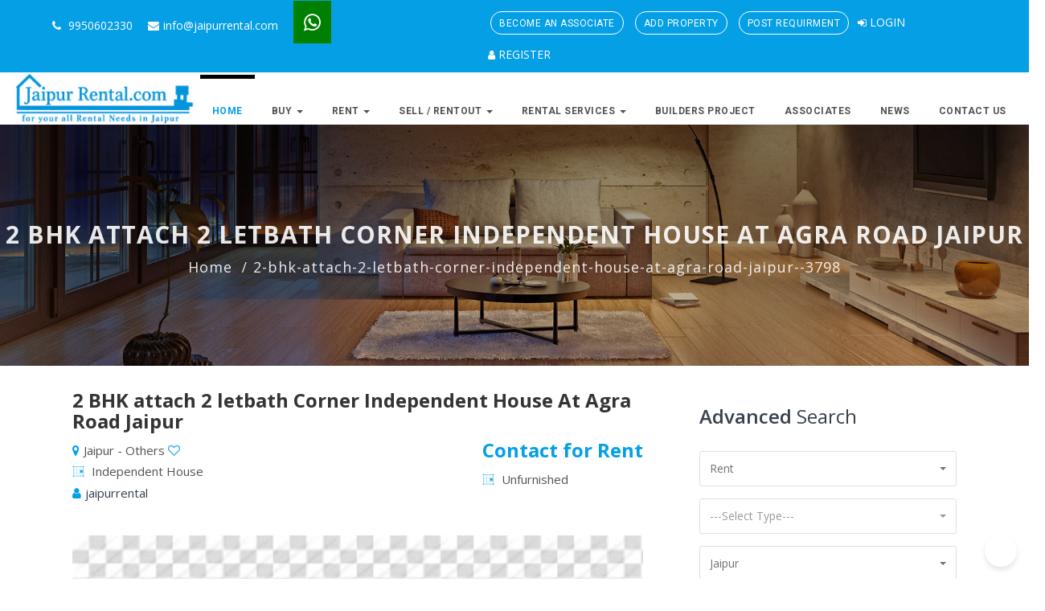

--- FILE ---
content_type: text/html; charset=UTF-8
request_url: https://www.jaipurrental.com/residential/2-bhk-attach-2-letbath-corner-independent-house-at-agra-road-jaipur--3798
body_size: 15686
content:
 
<!DOCTYPE html PUBLIC "-//W3C//DTD XHTML 1.0 Transitional//EN" "http://www.w3.org/TR/xhtml1/DTD/xhtml1-transitional.dtd">
<html><head>
<title>
2 BHK attach 2 letbath Corner Independent House</title>
<meta name="description" content="2 BHK attach 2 letbath Corner Independent House" />
<meta name="keyword" content="" />
<meta name="google" content="notranslate" />
<meta name="google-site-verification" content="F2grGzv4c2Fn-IBdMlaNi-BKD4rsSnYvJadlPZPbB_g" />

<meta name="viewport" content="initial-scale=1, maximum-scale=1, user-scalable=no, width=device-width">
<meta http-equiv="Content-Type" content="text/html; charset=iso-8859-1" /> 

<!-- Twitter Card data -->

<meta name="twitter:card" content="summary_large_image">
<meta name="twitter:site" content="@jprrental">
<meta name="twitter:title" content="2 BHK attach 2 letbath Corner Independent House">
<meta name="twitter:description" content="2 BHK attach 2 letbath Corner Independent House">
<meta name="twitter:creator" content="@jprrental">
<!-- Twitter summary card with large image must be at least 280x150px -->
<meta name="twitter:image:" content="">
<!-- Open Graph data -->

<meta property="og:title" content="2 BHK attach 2 letbath Corner Independent House" />
<meta property="og:type" content="website" />
<meta property="og:url" content="https://www.jaipurrental.com/residential/2-bhk-attach-2-letbath-corner-independent-house-at-agra-road-jaipur--3798" />
<meta property="og:image" content="https://www.jaipurrental.com/images/default_image.png" itemprop="image"/>
<meta property="og:description" content="2 BHK attach 2 letbath Corner Independent House" />
<meta property="og:site_name" content="Jaipur Rental" />
<meta property="og:locale" content="en_IN" />
<link href="https://www.jaipurrental.com/residential" rel="canonical">
<link href="//www.google-analytics.com" rel="preconnect">
<link href="https://www.jaipurrental.com/residential/2-bhk-attach-2-letbath-corner-independent-house-at-agra-road-jaipur--3798" rel="alternate">
<link rel="stylesheet" type="text/css" href="https://www.jaipurrental.com/css1/bootstrap.min.css?v=1">
        <link rel="stylesheet" type="text/css" href="https://www.jaipurrental.com/css1/animate.min.css">
        <link rel="stylesheet" type="text/css" href="https://www.jaipurrental.com/css1/bootstrap-submenu.css">
        <link rel="stylesheet" type="text/css" href="https://www.jaipurrental.com/css1/bootstrap-select.min.css">
        <link rel="stylesheet" href="https://www.jaipurrental.com/css1/leaflet.css" type="text/css">
        <link rel="stylesheet" href="https://www.jaipurrental.com/css1/map.css" type="text/css">
        <link rel="stylesheet" type="text/css" href="https://www.jaipurrental.com/fonts/font-awesome/css/font-awesome.min.css">
        <link rel="stylesheet" type="text/css" href="https://www.jaipurrental.com/fonts/flaticon/font/flaticon.css">
        <link rel="stylesheet" type="text/css" href="https://www.jaipurrental.com/fonts/linearicons/style.css">
        <link rel="stylesheet" type="text/css"  href="https://www.jaipurrental.com/css1/jquery.mCustomScrollbar.css">
        <link rel="stylesheet" type="text/css"  href="https://www.jaipurrental.com/css1/dropzone.css">
        <link rel="stylesheet" type="text/css"  href="https://www.jaipurrental.com/css1/magnific-popup.css">

        <!-- Custom stylesheet -->
        <link rel="stylesheet" type="text/css" href="https://www.jaipurrental.com/css1/style.css?v=5">
        <link rel="stylesheet" type="text/css" href="https://www.jaipurrental.com/css1/skins/default.css?v=1">
        <link rel="stylesheet" type="text/css"  href="https://www.jaipurrental.com/css1/custom.css?v=1">
        <!-- Favicon icon -->
        <link rel="shortcut icon" href="https://www.jaipurrental.com/img/favicon.png" type="image/x-icon" >

        <!-- Google fonts -->
        <link rel="stylesheet" type="text/css" href="https://fonts.googleapis.com/css?family=Open+Sans:400,300,600,700,800%7CPlayfair+Display:400,700%7CRoboto:100,300,400,400i,500,700">

        <!-- IE10 viewport hack for Surface/desktop Windows 8 bug -->
        <link rel="stylesheet" type="text/css" href="https://www.jaipurrental.com/css1/ie10-viewport-bug-workaround.css">

        <!-- Just for debugging purposes. Don't actually copy these 2 lines! -->
        <!--[if lt IE 9]><script type="text/javascript" src="js/ie8-responsive-file-warning.js"></script><![endif]-->
        <script src="https://www.jaipurrental.com/js1/ie-emulation-modes-warning.js"></script>

        <!-- HTML5 shim and Respond.js for IE8 support of HTML5 elements and media queries -->
        <!--[if lt IE 9]>
        <script type="text/javascript" src="js/html5shiv.min.js"></script>
        <script type="text/javascript" src="js/respond.min.js"></script>
        <![endif]-->
<script type="text/javascript">
  var _gaq = _gaq || [];
  _gaq.push(['_setAccount', 'UA-16586204-2']);
  _gaq.push(['_setDomainName', 'jaipurrental.com']);
  _gaq.push(['_trackPageview']);
  (function() {
    var ga = document.createElement('script'); ga.type = 'text/javascript'; ga.async = true;
    ga.src = ('https:' == document.location.protocol ? 'https://ssl' : 'https://www') + '.google-analytics.com/ga.js';
    var s = document.getElementsByTagName('script')[0]; s.parentNode.insertBefore(ga, s);
  })();

</script>
<!-- Global site tag (gtag.js) - Google Analytics -->
<script async src="https://www.googletagmanager.com/gtag/js?id=G-V4KN1TS3Y0"></script>
<script>
  window.dataLayer = window.dataLayer || [];
  function gtag(){dataLayer.push(arguments);}
  gtag('js', new Date());

  gtag('config', 'G-V4KN1TS3Y0');
</script>
<script type="application/ld+json">
{
  "@context": "https://schema.org",
  "@type": "Organization",
  "name": "Jaipur Rental",
  "alternateName": "JaipurRental.com",
  "url": "https://www.jaipurrental.com/",
  "logo": "https://www.jaipurrental.com/img1/logos/logo.png",
  "contactPoint": [{
    "@type": "ContactPoint",
    "telephone": "9950602330",
    "contactType": "customer service",
    "areaServed": "IN",
    "availableLanguage": ["en","Hindi"]
  },{
    "@type": "ContactPoint",
    "telephone": "9950602330",
    "contactType": "technical support",
    "areaServed": "IN",
    "availableLanguage": ["en","Hindi"]
  }],
  "sameAs": [
    "https://www.facebook.com/jprrental",
    "https://www.twitter.com/jprrental/",
    "https://www.instagram.com/jprrental/",
    "https://www.youtube.com/channel/UCtsi6EL5NfwKA7pPDHJWjhA",
    "https://in.linkedin.com/company/jaipur-rental---india",
    "https://www.pinterest.com/jprrental/"
  ],
"potentialAction" : {
"@type" : "SearchAction",
"target" : "https://www.jaipurrental.com/?s={search_term}",
"query-input" : "required name=search_term"
}

}
</script>

<style>
   @media screen and (min-width: 767px) {
        .desktop_header_right{margin-left:-50px;width:54%;margin-top:9px;}
        .top-header ul li{padding: 0 2px !important;}
        /*.bpFab{width:6rem !important;height:6rem !important;}*/
    }
    .nav > li{z-index:999 !important;}
</style>

<body> 
<script src="https://cdn.botpress.cloud/webchat/v2.3/inject.js"></script>
<script src="https://files.bpcontent.cloud/2024/10/23/10/20241023100347-PCTYE72Z.js"></script>

<style>
.bpFabContainer {
    width: 100% !important;
    height: 100% !important;
}

.bpMessageListMarqueeContainer {
    margin-top: -10px !important;
}
.bpFabIcon {
    -webkit-mask: url(https://www.happystay.in/uploads/profile/botprofile.avif) no-repeat center !important;
    mask: url(https://www.happystay.in/uploads/profile/botprofile.avif) no-repeat center !important;
    background-image: url(https://www.happystay.in/uploads/profile/botprofile.avif);
}
</style>

<!-- Top header start -->
<header class="top-header hidden-xs" id="top">
    <div class="container">
        <div class="row">
            <div class="col-xs-12 col-sm-6 col-md-6 col-lg-6">
                <div class="list-inline">
                    <a href="tel:9950602330"><i class="fa fa-phone"></i> 9950602330</a>
                    <a href="mailto:info@jaipurrental.com"><i class="fa fa-envelope"></i>info@jaipurrental.com</a>
                    <a href="https://wa.me/919950602330" class="whatsapp_icon"><i class="fa fa-whatsapp"></i></a>
                </div>
            </div>
            <div class="col-xs-12 col-sm-6 col-md-6 col-lg-6 desktop_header_right">
                <ul class="top-social-media pull-right">
                    <li class="property_btn">
                        <a href="https://www.jaipurrental.com/associate.html" class="button">
                            Become an Associate
                        </a>
                    </li>
                    <li class="property_btn">
                        <a href="javascript:void(0);" class="button submit_new_property">
                            Add Property
                        </a>
                    </li> 
                    <li class="requirement_btn">
                        <a href="https://www.jaipurrental.com/post_requirement.html" class="button">
                            Post Requirment
                        </a>
                    </li>
                                        <li>
                        <a href="https://www.jaipurrental.com/login.html" class="sign-in"><i class="fa fa-sign-in"></i> Login</a>
                    </li>
                    <li>
                        <a href="https://www.jaipurrental.com/register.html" class="sign-in"><i class="fa fa-user"></i> Register</a>
                    </li>
                                    </ul>
            </div>
        </div>
    </div>
</header>

<!-- Top header end -->

<!-- Main header start -->
<header class="main-header">
    <div class="container">
        <nav class="navbar navbar-default">
            <div class="navbar-header">
               
                <a href="https://www.jaipurrental.com/" class="logo1">
                    <img src="https://www.jaipurrental.com/img1/logos/logo.png">
                </a>
                 <button type="button" class="navbar-toggle collapsed" data-toggle="collapse" data-target="#app-navigation" aria-expanded="false">
                    <span class="sr-only">Toggle navigation</span>
                    <span class="icon-bar"></span>
                    <span class="icon-bar"></span>
                    <span class="icon-bar"></span>
                </button>
            </div>
            <!-- Collect the nav links, forms, and other content for toggling -->
            <div class="navbar-collapse collapse" role="navigation" aria-expanded="true" id="app-navigation">
                <ul class="nav navbar-nav">
                    <li class="dropdown active">
                        <a href="https://www.jaipurrental.com/">Home</a>                     
                    </li>
                    <li class="dropdown">
                        <a tabindex="0" href="#" data-toggle="dropdown" data-submenu="" aria-expanded="false">
                            Buy <span class="caret"></span>
                        </a>
                        <ul class="dropdown-menu">
                            <li><a href="https://www.jaipurrental.com/sale/jaipur/residential.html">Residential</a></li>
                            <li><a href="https://www.jaipurrental.com/sale/jaipur/commercial.html">Commercial</a></li>
                        </ul>
                    </li>
                    
                    <li class="dropdown">
                        <a tabindex="0" href="#" data-toggle="dropdown" data-submenu="" aria-expanded="false">
                            Rent <span class="caret"></span>
                        </a>
                        <ul class="dropdown-menu">
                            <li><a href="https://www.jaipurrental.com/rent/jaipur/residential.html">Residential</a></li>
                            <li><a href="https://www.jaipurrental.com/rent/jaipur/commercial.html">Commercial</a></li>
                            <li><a href="https://www.jaipurrental.com/jaipur/hotel.html">Hotel/Resort</a></li>
                            <li><a href="https://www.jaipurrental.com/jaipur/hostel.html">Hostel/P.G.</a></li>
                            <li><a href="https://www.jaipurrental.com/jaipur/shortstay.html">Short Stay</a></li>
                            <li><a href="https://www.jaipurrental.com/jaipur/marriage.html">Marriage Garden</a></li>
                            <li><a href="https://www.jaipurrental.com/jaipur/partyspace.html">Party Space</a></li>
                        </ul>
                    </li>    
                    <li class="dropdown">
                        <a tabindex="0" href="#" data-toggle="dropdown" data-submenu="" aria-expanded="false">
                            Sell / Rentout <span class="caret"></span>
                        </a>
                        <ul class="dropdown-menu">
                            <li><a href="https://www.jaipurrental.com/add_property.html">Add Property <span style='color:red'>(Free)</span></a></li>
                        </ul>
                    </li> 
                    <li class="dropdown mega-dropdown">
                        <a href="#" class="dropdown-toggle" data-toggle="dropdown">
                            Rental Services <span class="caret"></span>
                        </a>
                        <ul class="dropdown-menu mega-dropdown-menu row">
                                                        <li class="col-lg-3 col-md-3 col-sm-6">
                                <ul>
                                    <li class="dropdown-header">Event management</li>
                                                                        <li><a href="https://www.jaipurrental.com/jaipur/service_result/catering-97">Catering</a></li>
                                                                        <li><a href="https://www.jaipurrental.com/jaipur/service_result/tent-houses-143">Tent Houses</a></li>
                                                                        <li><a href="https://www.jaipurrental.com/jaipur/service_result/party-rentals-145">Party Rentals</a></li>
                                                                    </ul>
                            </li>
                                                       <li class="col-lg-3 col-md-3 col-sm-6">
                                <ul>
                                    <li class="dropdown-header">Utilities</li>
                                                                        <li><a href="https://www.jaipurrental.com/jaipur/service_result/furniture-rental-152">Furniture rental</a></li>
                                                                        <li><a href="https://www.jaipurrental.com/jaipur/service_result/clothes-rentals-153">Clothes Rentals</a></li>
                                                                        <li><a href="https://www.jaipurrental.com/jaipur/service_result/home-appliances-154">Home Appliances</a></li>
                                                                    </ul>
                            </li>
                                                       <li class="col-lg-3 col-md-3 col-sm-6">
                                <ul>
                                    <li class="dropdown-header"> Equipment 's</li>
                                                                        <li><a href="https://www.jaipurrental.com/jaipur/service_result/medical-equipment-s-156">Medical Equipment's</a></li>
                                                                        <li><a href="https://www.jaipurrental.com/jaipur/service_result/construction-equipment-s-157">Construction Equipment's</a></li>
                                                                        <li><a href="https://www.jaipurrental.com/jaipur/service_result/office-equipment-s-158">Office Equipment's</a></li>
                                                                    </ul>
                            </li>
                                                       <li class="col-lg-3 col-md-3 col-sm-6">
                                <ul>
                                    <li class="dropdown-header">Weekend Activities</li>
                                                                        <li><a href="https://www.jaipurrental.com/jaipur/service_result/weekend-tour-171">Weekend Tour</a></li>
                                                                        <li><a href="https://www.jaipurrental.com/jaipur/service_result/adventure-activities-172">Adventure Activities</a></li>
                                                                        <li><a href="https://www.jaipurrental.com/jaipur/service_result/weekend-stay-199">Weekend Stay</a></li>
                                                                    </ul>
                            </li>
                                                       <li class="col-lg-3 col-md-3 col-sm-6">
                                <ul>
                                    <li class="dropdown-header">Tech Rentals</li>
                                                                        <li><a href="https://www.jaipurrental.com/jaipur/service_result/laptop-177">Laptop</a></li>
                                                                        <li><a href="https://www.jaipurrental.com/jaipur/service_result/computers-178">Computers</a></li>
                                                                        <li><a href="https://www.jaipurrental.com/jaipur/service_result/-equipments-179"> Equipments</a></li>
                                                                    </ul>
                            </li>
                                                       <li class="col-lg-3 col-md-3 col-sm-6">
                                <ul>
                                    <li class="dropdown-header">Services</li>
                                                                        <li><a href="https://www.jaipurrental.com/jaipur/service_result/storage-184">Storage</a></li>
                                                                        <li><a href="https://www.jaipurrental.com/jaipur/service_result/mover-packers-192">Mover & Packers</a></li>
                                                                        <li><a href="https://www.jaipurrental.com/jaipur/service_result/co-working-space-197">Co-Working space</a></li>
                                                                    </ul>
                            </li>
                                                       <li class="col-lg-3 col-md-3 col-sm-6">
                                <ul>
                                    <li class="dropdown-header">Vehicle Rental</li>
                                                                        <li><a href="https://www.jaipurrental.com/jaipur/service_result/car-rental-188">Car Rental</a></li>
                                                                        <li><a href="https://www.jaipurrental.com/jaipur/service_result/bike-rental-189">Bike Rental</a></li>
                                                                        <li><a href="https://www.jaipurrental.com/jaipur/service_result/goods-vehicle-190">Goods Vehicle</a></li>
                                                                    </ul>
                            </li>
                                                       <li class="col-lg-3 col-md-3 col-sm-6">
                                <ul>
                                    <li class="dropdown-header">Service  Providers</li>
                                                                        <li><a href="https://www.jaipurrental.com/jaipur/service_result/unskilled-194">Unskilled</a></li>
                                                                        <li><a href="https://www.jaipurrental.com/jaipur/service_result/skilled-195">Skilled</a></li>
                                                                        <li><a href="https://www.jaipurrental.com/jaipur/service_result/technical-196">Technical</a></li>
                                                                    </ul>
                            </li>
                                                   </ul>
                    </li>
                    <li class="dropdown">
                        <a href="https://www.jaipurrental.com/jaipur/projects.html">
                            Builders Project
                        </a>
                    </li>     
                    <li class="dropdown">
                        <a href="https://www.jaipurrental.com/associates.html">
                            Associates
                        </a>
                    </li>
                                  
                    <!--<li><a href="https://www.jaipurrental.com/contact_us.html">Contact Us </a><li>-->  
                    <li><a href="https://www.jaipurrental.com/blogs.html">News </a><li>    
                    <li><a href="https://www.jaipurrental.com/contact_us.html">Contact Us </a><li>    
                </ul>
               
            </div>
        </nav>
    </div>
</header>

<!-- Main header end -->
<script type="text/javascript">
function popups(a,b,c,d)
{
window.open( "https://www.jaipurrental.com/popup.php?a="+a+"&b="+b+"&c="+c+"&d="+d, "SEND ENQUIRY", "status = 0, top = 200, left = 500, width = 315, height = 270, resizable = 0" )
}
</script>
  
  <script type="text/javascript" src="https://www.jaipurrental.com/js/jquery.js" language="javascript"></script>
<script type="text/javascript" src="https://www.jaipurrental.com/js/validation.js" language="javascript"></script>
<!--<script type="text/javascript" src="https://www.jaipurrental.com/js/recaptcha.js" language="javascript"></script>-->
 <!-- header end-->
<style type="text/css">
a img{
border:0;
}
a:hover img
{
border:0;
}
</style>
<script type="text/javascript">
$(document).ready(function(){ 
   
    $('nav').before('<div id="smartbutton"></div>');
    $('#smartbutton').append('<div class="buttonline"></div>');
    $('#smartbutton').append('<div class="buttonline"></div>');
    $('#smartbutton').append('<div class="buttonline"></div>');
    
    // add click listener
    $('#smartbutton').click(function(event) 
    {
      $('nav').animate({height:'toggle'},200);
    }); 
 });
$(document).ready(function()
  {
    $(".submit_new_property").click(function()
    {
        var session_exist = "";
        if(session_exist == '')
        {
            alert("Please register before submit property");
        }
        else
        {
            window.location.href = "https://www.jaipurrental.com/add_property.html";
        }
    })
  })
</script>
<script type="text/javascript">

//show category

function select_type(str)
{
    var buy_type = $("select[name=buy_type] option:selected").val();
	if (str=="")
	{
		return;
	}
	if (window.XMLHttpRequest)
	{// code for IE7+, Firefox, Chrome, Opera, Safari
		xmlhttp=new XMLHttpRequest();
	}
	else
	{// code for IE6, IE5
		xmlhttp=new ActiveXObject("Microsoft.XMLHTTP");
	}
	xmlhttp.onreadystatechange=function()
	{
		if (xmlhttp.readyState==4 && xmlhttp.status==200)
		{
			var responsedata = JSON.parse(xmlhttp.responseText);
			//alert(responsedata);
			document.getElementById("price").innerHTML=responsedata.priceData;
			document.getElementById("cattype").innerHTML=responsedata.catData;
		}
	}
	xmlhttp.open("GET","https://www.jaipurrental.com/ajax_show.php?buy_type="+buy_type+"&category="+str,true);
	xmlhttp.send();
}
function select_cattype(str)
{
	$("select[name=buy_type] option[value='rent']").prop("selected","selected");
	if (str=="")
	{
		return;
	}
	if (window.XMLHttpRequest)
	{// code for IE7+, Firefox, Chrome, Opera, Safari
		xmlhttp=new XMLHttpRequest();
	}
	else
	{// code for IE6, IE5
		xmlhttp=new ActiveXObject("Microsoft.XMLHTTP");
	}
	xmlhttp.onreadystatechange=function()
	{
		if (xmlhttp.readyState==4 && xmlhttp.status==200)
		{
			var responsedata = JSON.parse(xmlhttp.responseText);
			//alert(responsedata);
			//document.getElementById("price").innerHTML=responsedata.priceData;
			if(str == 30){
			    $(".cattypelabel").text('Rating');
			    $(".ptype").hide();
			    $(".categoryTypeSection").show();
			    $("#cattype").prop('required',true);
			}else if(str == 31){
			    $(".cattypelabel").text('Category Type');
			    $(".categoryTypeSection").show();
			    $("#cattype").prop('required',true);
			    $(".ptype").hide();
			}else if(str == 32){
			    $(".cattypelabel").text('Category Type');
			    $(".categoryTypeSection").show();
			    $("#cattype").prop('required',true);
			    $(".ptype").hide();
			}else if(str == 33){
			    $(".categoryTypeSection").hide();
			    $(".ptype").hide();
			    $("#cattype").prop('required',false);
			}else if(str == 34){
			    $(".cattypelabel").text('Category Type');
			    $(".categoryTypeSection").show();
			    $("#cattype").prop('required',true);
			    $(".ptype").hide();
			}else{
			    $(".cattypelabel").text('Category Type');
			    $(".ptype").show();
			    $(".categoryTypeSection").show();
			    $("#cattype").prop('required',true);
			}
			document.getElementById("cattype").innerHTML=responsedata.catData;
		}
	}
	xmlhttp.open("GET","https://www.jaipurrental.com/ajax_show.php?buy_type=rent&category="+str,true);
	xmlhttp.send();
}
function show_category(str)

{

	if (str=="")

	{

		return;

	}

	if (window.XMLHttpRequest)

	{// code for IE7+, Firefox, Chrome, Opera, Safari

		xmlhttp=new XMLHttpRequest();

	}

	else

	{// code for IE6, IE5

		xmlhttp=new ActiveXObject("Microsoft.XMLHTTP");

	}

	xmlhttp.onreadystatechange=function()

	{

		if (xmlhttp.readyState==4 && xmlhttp.status==200)

		{

			document.getElementById("txth").innerHTML=xmlhttp.responseText;

		}

	}

	xmlhttp.open("GET","https://www.jaipurrental.com/ajax_show.php?type="+str,true);

	xmlhttp.send();

}



//show location

function show_location(str)

{

	if (str=="")

	{

		return;

	}

	if (window.XMLHttpRequest)

	{// code for IE7+, Firefox, Chrome, Opera, Safari

		xmlhttp=new XMLHttpRequest();

	}

	else

	{// code for IE6, IE5

		xmlhttp=new ActiveXObject("Microsoft.XMLHTTP");

	}

	xmlhttp.onreadystatechange=function()

	{

		if (xmlhttp.readyState==4 && xmlhttp.status==200)

		{

			document.getElementById("txth1").innerHTML=xmlhttp.responseText;

		}

	}

	xmlhttp.open("GET","https://www.jaipurrental.com/ajax_show.php?city_id="+str,true);

	xmlhttp.send();

}



//show price

function show_price(str,ids1)

{

	if (str=="")

	{

		return;

	}

	if (window.XMLHttpRequest)

	{// code for IE7+, Firefox, Chrome, Opera, Safari

		xmlhttp=new XMLHttpRequest();

	}

	else

	{// code for IE6, IE5

		xmlhttp=new ActiveXObject("Microsoft.XMLHTTP");

	}

	xmlhttp.onreadystatechange=function()

	{

		if (xmlhttp.readyState==4 && xmlhttp.status==200)

		{

			document.getElementById("txth2").innerHTML=xmlhttp.responseText;

		}

	}

	xmlhttp.open("GET","https://www.jaipurrental.com/ajax_show.php?category_id="+str+"&ids_id="+ids1,true);

	xmlhttp.send();

}



//show location in enquiry form

function show_location1(str)

{

	if (str=="")

	{

		return;

	}

	if (window.XMLHttpRequest)

	{// code for IE7+, Firefox, Chrome, Opera, Safari

		xmlhttp=new XMLHttpRequest();

	}

	else

	{// code for IE6, IE5

		xmlhttp=new ActiveXObject("Microsoft.XMLHTTP");

	}

	xmlhttp.onreadystatechange=function()

	{

		if (xmlhttp.readyState==4 && xmlhttp.status==200)

		{

			document.getElementById("txth3").innerHTML=xmlhttp.responseText;

		}

	}

	xmlhttp.open("GET","https://www.jaipurrental.com/ajax_show.php?city_id1="+str,true);

	xmlhttp.send();

}



// show location in category form

function show_location2(str)

{

	if (str=="")

	{

		return;

	}

	if (window.XMLHttpRequest)

	{// code for IE7+, Firefox, Chrome, Opera, Safari

		xmlhttp=new XMLHttpRequest();

	}

	else

	{// code for IE6, IE5

		xmlhttp=new ActiveXObject("Microsoft.XMLHTTP");

	}

	xmlhttp.onreadystatechange=function()

	{

		if (xmlhttp.readyState==4 && xmlhttp.status==200)

		{

			document.getElementById("location").innerHTML=xmlhttp.responseText;

		}

	}

	xmlhttp.open("GET","https://www.jaipurrental.com/ajax_show.php?city_id2="+str,true);

	xmlhttp.send();

}



//show location in service result

function show_locs(str)

{

	if (str=="")

	{

		return;

	}

	if (window.XMLHttpRequest)

	{// code for IE7+, Firefox, Chrome, Opera, Safari

		xmlhttp=new XMLHttpRequest();

	}

	else

	{// code for IE6, IE5

		xmlhttp=new ActiveXObject("Microsoft.XMLHTTP");

	}

	xmlhttp.onreadystatechange=function()

	{

		if (xmlhttp.readyState==4 && xmlhttp.status==200)

		{

			document.getElementById("txth12").innerHTML=xmlhttp.responseText;

		}

	}

	

	xmlhttp.open("GET","https://www.jaipurrental.com/ajax_show.php?cityid2="+str,true);

	xmlhttp.send();

}
// show location in category form

function show_rprice(str)
{
	if (str=="")
	{
		return;
	}
	if (window.XMLHttpRequest)
	{// code for IE7+, Firefox, Chrome, Opera, Safari
		xmlhttp=new XMLHttpRequest();
	}
	else
	{// code for IE6, IE5
		xmlhttp=new ActiveXObject("Microsoft.XMLHTTP");
	}
	xmlhttp.onreadystatechange=function()
	{
		if (xmlhttp.readyState==4 && xmlhttp.status==200)
		{
			var responsedata = JSON.parse(xmlhttp.responseText);
			//alert(responsedata);
			document.getElementById("price").innerHTML=responsedata.priceData;
		}
	}
	xmlhttp.open("GET","https://www.jaipurrental.com/ajax_show.php?buy_type="+str+'&category=28',true);
	xmlhttp.send();
}

function show_cprice(str)
{
	if (str=="")
	{
		return;
	}
	if (window.XMLHttpRequest)
	{// code for IE7+, Firefox, Chrome, Opera, Safari
		xmlhttp=new XMLHttpRequest();
	}
	else
	{// code for IE6, IE5
		xmlhttp=new ActiveXObject("Microsoft.XMLHTTP");
	}
	xmlhttp.onreadystatechange=function()
	{
		if (xmlhttp.readyState==4 && xmlhttp.status==200)
		{
			var responsedata = JSON.parse(xmlhttp.responseText);
			//alert(responsedata);
			document.getElementById("price").innerHTML=responsedata.priceData;
		}
	}
	xmlhttp.open("GET","https://www.jaipurrental.com/ajax_show.php?buy_type="+str+'&category=29',true);
	xmlhttp.send();
}
function filter_properties(str)
{
	window.location = 'http://www.rentalneed.com/commercial1.php?filter_by=' + str;
}
function show_index_price(str)
{
	var category_id = $(".index_pro_type option:selected").val();
	if(category_id !='')
	{
		if (str=="")
		{
			return;
		}
		if (window.XMLHttpRequest)
		{// code for IE7+, Firefox, Chrome, Opera, Safari
			xmlhttp=new XMLHttpRequest();
		}
		else
		{// code for IE6, IE5
			xmlhttp=new ActiveXObject("Microsoft.XMLHTTP");
		}
		xmlhttp.onreadystatechange=function()
		{
			if (xmlhttp.readyState==4 && xmlhttp.status==200)
			{
				var responsedata = JSON.parse(xmlhttp.responseText);
				//alert(responsedata);
				document.getElementById("price").innerHTML=responsedata.priceData;
			}
		}
		xmlhttp.open("GET","https://www.jaipurrental.com/ajax_show.php?buy_type="+str+'&category='+category_id,true);
		xmlhttp.send();
	}
	else
	{
		alert("please select property type");
	}
}
function show_property_type(str)
{
    $("select[name=type] option[value='']").prop("selected","selected");
    $("select[name=cattype] option").remove();
    $("select[name=cattype]").append('<option value="">Category Type</option>');
    $("select[name=price] option").remove();
    $("select[name=price]").append('<option value="">Select Price</option>');
    if(str == 'rent'){
        $("select[name=type]").children("option[value=28]").show();
        $("select[name=type]").children("option[value=29]").show();
        $("select[name=type]").children("option[value=30]").show();
        $("select[name=type]").children("option[value=31]").show();
        $("select[name=type]").children("option[value=32]").show();
        $("select[name=type]").children("option[value=33]").show();
        $("select[name=type]").children("option[value=34]").show();
    }else{
        $("select[name=type]").children("option[value^=28]").show();
        $("select[name=type]").children("option[value^=29]").show();
        $("select[name=type]").children("option[value^=30]").hide();
        $("select[name=type]").children("option[value^=31]").hide();
        $("select[name=type]").children("option[value^=32]").hide();
        $("select[name=type]").children("option[value^=33]").hide();
        $("select[name=type]").children("option[value^=34]").hide();
    }
}
</script><!-- Sub banner start -->
<div class="sub-banner overview-bgi">
    <div class="overlay">
        <div class="container">
            <div class="breadcrumb-area">
                <h1>2 BHK attach 2 letbath Corner Independent House At Agra Road Jaipur </h1>
                <ul class="breadcrumbs">
                    <li><a href="https://www.jaipurrental.com/">Home</a></li>
                    <li class="active">2-bhk-attach-2-letbath-corner-independent-house-at-agra-road-jaipur--3798</li>
                </ul>
            </div>
        </div>
    </div>
</div>
<!-- Sub Banner end -->
<!-- Properties details page start -->
<div class="content-area  properties-details-page">
    <div class="container">
        <div class="row">
            <div class="col-lg-8 col-md-8 col-sm-12 col-xs-12">
                <!-- Header -->
                <div class="heading-properties clearfix sidebar-widget">
                    <h3>2 BHK attach 2 letbath Corner Independent House At Agra Road Jaipur </h3>
                    <div class="pull-left">
                        <p>
                            <i class="fa fa-map-marker"></i>Jaipur - Others                                                                <a href="javascript:void(0);" class="favourite guest_fav"><i class="fa fa-heart-o" aria-hidden="true"></i></a>
                                                            <p><i class="flaticon-square-layouting-with-black-square-in-east-area"></i> Independent House</p>
                            <p></p>
                            <p><a href="#"><i class="fa fa-user"></i>jaipurrental</a></p>
                        </p>
                    </div>
                    <div class="pull-right">
                        <h3><span>Contact for Rent</span></h3>
                        <p><i class="flaticon-square-layouting-with-black-square-in-east-area"></i> Unfurnished</p>
                        <p>
                                                    </p>
                    </div>
                </div>
                <!-- Properties details section start -->
                <div class="Properties-details-section sidebar-widget">
                    <!-- Properties detail slider start -->
                    <div class="properties-detail-slider simple-slider mb-40">
                        <div id="carousel-custom" class="carousel slide" data-ride="carousel">
                            <div class="carousel-outer">
                                <!-- Wrapper for slides -->
                                <div class="carousel-inner">
                                                                        <div class="item active">
                                        <img src="https://www.jaipurrental.com/images/default_image.png" class="thumb-preview" alt="2 BHK attach 2 letbath Corner Independent House At Agra Road Jaipur -Others-Jaipur" title="2 BHK attach 2 letbath Corner Independent House At Agra Road Jaipur -Others-Jaipur">
                                    </div>
                                                                    </div>
                                <!-- Controls -->
                                <a class="left carousel-control" href="#carousel-custom" role="button" data-slide="prev">
                                    <span class="slider-mover-left no-bg t-slider-r pojison" aria-hidden="true">
                                        <i class="fa fa-angle-left"></i>
                                    </span>
                                    <span class="sr-only">Previous</span>
                                </a>
                                <a class="right carousel-control" href="#carousel-custom" role="button" data-slide="next">
                                    <span class="slider-mover-right no-bg t-slider-l pojison" aria-hidden="true">
                                        <i class="fa fa-angle-right"></i>
                                    </span>
                                    <span class="sr-only">Next</span>
                                </a>
                            </div>
                            <!-- Indicators -->
                            <ol class="carousel-indicators thumbs visible-lg visible-md">
                                                                <li data-target="#carousel-custom" data-slide-to="0" class=""><img src="https://www.jaipurrental.com/images/default_image.png" alt=""></li>
                                                            </ol>
                        </div>
                    </div>
                    <!-- Properties detail slider end -->


                    <!-- Property description start -->
                    <div class="panel-box properties-panel-box Property-description">
                        <ul class="nav nav-tabs">
                            <li class="active"><a href="#tab1default" data-toggle="tab" aria-expanded="true">Description</a></li>
                            <li class=""><a href="#tab2default" data-toggle="tab" aria-expanded="false">About Us</a></li>
                            <li class=""><a href="#tab3default" data-toggle="tab" aria-expanded="false">Facilities</a></li>
                                                                                    <li class=""><a href="#tab5default" data-toggle="tab" aria-expanded="false">Video</a></li>
                        </ul>
                        <div class="panel with-nav-tabs panel-default">
                            <div class="panel-body">
                                <div class="tab-content">
                                    <div class="tab-pane fade active in" id="tab1default">
                                        <div class="main-title-2">
                                            <h3><span>Description</span></h3>
                                        </div>
                                        <p>
	2 BHK attach 2 letbath Corner Independent House Houseing Bord Nayla Agra Road Jaipur&nbsp;</p>
                                    </div>
                                    <div class="tab-pane fade features" id="tab2default">
                                        <!-- Properties condition start -->
                                        <div class="properties-condition">
                                            <div class="main-title-2">
                                                <h3><span>About Us</span></h3>
                                            </div>
                                                                                    </div>
                                        <!-- Properties condition end -->
                                    </div>
                                    <div class="tab-pane fade technical" id="tab3default">
                                        <!-- Properties amenities start -->
                                        <div class="properties-amenities">
                                            <div class="main-title-2">
                                                <h3><span>Facilities</span></h3>
                                            </div>
                                                                                    </div>
                                        <!-- Properties amenities end -->
                                    </div>
                                                                                                            <div class="tab-pane fade" id="tab5default">
                                        <!-- Inside properties start  -->
                                        <div class="inside-properties">
                                            <!-- Main Title 2 -->
                                            <div class="main-title-2">
                                                <h3><span>Video</span></h3>
                                            </div>
                                                                                        <iframe src="" allowfullscreen=""></iframe>
                                        </div>
                                        <!-- Inside properties end -->
                                    </div>
                                </div>
                            </div>
                        </div>
                    </div>
                    <!-- Property description end -->
                </div>
                <!-- Properties details section end -->

                <!-- Location start -->
                <div class="location sidebar-widget">
                    <div class="map">
                        <!-- Main Title 2 -->
                        <div class="main-title-2">
                            <h3><span>Location</span></h3>
                        </div>
                        <div id="map" class="contact-map">
                            2 BHK attach 2 letbath Corner Independent House                        </div>
                    </div>
                </div>
                <!-- Location end -->
                
                <!-- Properties details section start -->
                <div class="Properties-details-section sidebar-widget">
                    <!-- Properties comments start -->
                                        <!-- Contact 1 start -->
                    <div class="contact-1">
                        <div class="contact-form">
                            
                            <!-- Main Title 2 -->
                            <div class="main-title-2" style="margin-top: 10px;">
                                <h3><span>Contact</span> us</h3>
                            </div>
                            <form id="contact_form">
                                <input type="hidden" id="ccategory_id" value="28">
                                <input type="hidden" id="cproperty_code" value="RS3798">
                                <input type="hidden" id="ccity" value="2">
                                <input type="hidden" id="clocation" value="558">
                                <div class="row">
                                    <div class="col-lg-6 col-md-6 col-sm-6 col-xs-12">
                                        <div class="form-group fullname">
                                            <input type="text" name="name" id="cname" class="input-text" placeholder="Full Name" required>
                                        </div>
                                    </div>
                                    
                                    <div class="col-lg-6 col-md-6 col-sm-6 col-xs-12">
                                        <div class="form-group number">
                                            <input type="text" name="contact" id="ccontact" class="input-text" placeholder="Phone Number" required>
                                        </div>
                                    </div>
                                    <div class="col-lg-12 col-md-12 col-sm-12 col-xs-12">
                                        <div class="form-group message">
                                            <textarea class="input-text" name="message" id="cmessage" required>I am interested in this property</textarea>
                                        </div>
                                    </div>
                                    <div class="col-lg-4 col-md-4 col-sm-4 col-xs-12">
                                        <div class="form-group send-btn mb-0">
                                            <a href="javascript:void(0);" id="contact_submit" class="button-md button-theme">Send Message</a>
                                        </div>
                                    </div>
                                </div>
                            </form>
                        </div>
                    </div>
                    <!-- Contact 1 end -->
                </div>
                <!-- Properties details section end -->
                
            </div>
            <div class="col-lg-4 col-md-4 col-sm-12 col-xs-12">
                <!-- Sidebar start -->
                <div class="sidebar right">
                    <!-- Search contents sidebar start -->
                                        <div class="sidebar-widget hidden-xs hidden-sm">
                        <div class="main-title-2">
                            <h3><span>Advanced</span> Search</h3>
                        </div>

                        <form method="POST" action="https://www.jaipurrental.com/residential.html" name="search_residential">
                            <input type="hidden" name="action" value="search_residential">
                                                        <div class="form-group">
                                <select class="selectpicker search-fields" name="buy_type" id="buy_type" onChange="show_rprice(this.value)" data-live-search="true" data-live-search-placeholder="Search value">
                                    <option value="rent" >Rent</option>
                                    <option value="buy" >Buy</option>
                                </select>
                            </div>
                                                                                    <div class="form-group">
                                <select class="selectpicker search-fields" name="type" id="type" data-live-search="true" data-live-search-placeholder="Search value">
                                                                        <option value="">---Select Type---</option>
                                                                            <option value="6" >Independent House</option>
                                                                            <option value="7" >Flats</option>
                                                                            <option value="8" >Rooms</option>
                                                                            <option value="41" >Pent House</option>
                                                                            <option value="44" >Independent Villa</option>
                                                                            <option value="45" >Other</option>
                                                                            <option value="52" >Residential Plot</option>
                                     
                                </select>
                            </div>
                                                        <div class="form-group">
                                <select class="selectpicker search-fields" id="city" name="city" onChange="show_location2(this.value)" required>
                                                                        <option value="2">Jaipur</option>
                                                                    </select>
                            </div>
                            <div class="form-group">
                                <select class="search-fields" id="location" name="location" style="width: 100%;">
                                        <option value="">--Select Location--</option>
                                        <option value='21' >Gurjar Ki Thadi</option><option value='22' >J L N Marg</option><option value='26' >Lal Kothi</option><option value='28' >Mahesh Nagar</option><option value='31' >Pratap Nagar</option><option value='32' >Raja Park</option><option value='33' >Sanganer</option><option value='35' >Sodala</option><option value='36' >Tonk Road</option><option value='37' >Vaishali Nagar</option><option value='38' >Vidhyadhar Nagar</option><option value='138' >C Scheme</option><option value='440' >Jhotwara</option><option value='449' >Gopalpura</option><option value='452' >Malviya Nagar</option><option value='454' >Mansarover</option><option value='502' >Banipark</option><option value='520' >Gandhinagar</option><option value='526' >Nirman Nagar</option><option value='533' >Jawahar Nagar</option><option value='535' >New Atish Market</option><option value='542' >Jagatpura</option><option value='543' >Bapu Nagar</option><option value='545' >Bajaj Nagar</option><option value='547' >Adarsh Nagar</option><option value='572' >Durgapura</option>                                </select>
                            </div>
                            <div class="form-group">
                                <select class="search-fields" id="price" name="price" style="width: 100%;">
                                     
                                    <option value="">  --Select Price--</option>
                                        
                                        <option value="30" >1000-5000&nbsp;rs.</option>
                                        
                                        <option value="31" >5001-10000&nbsp;rs.</option>
                                        
                                        <option value="32" >10001-15000&nbsp;rs.</option>
                                        
                                        <option value="33" >15001-20000&nbsp;rs.</option>
                                        
                                        <option value="34" >20001-25000&nbsp;rs.</option>
                                        
                                        <option value="35" >25001-50000&nbsp;rs.</option>
                                        
                                        <option value="93" >50000-100000&nbsp;rs.</option>
                                                                    </select>
                            </div>
                                                        <!--<div class="form-group">
                                <select class="selectpicker search-fields" name="bedroom" id="bedroom">
                                                                        <option value="">--Select Bedroom--</option>
                                                                        <option value="33" >1&nbsp;bedroom</option>
                                                                        <option value="34" >2&nbsp;bedroom</option>
                                                                        <option value="35" >3&nbsp;bedroom</option>
                                                                        <option value="36" >4&nbsp;bedroom</option>
                                                                        <option value="37" >5&nbsp;bedroom</option>
                                                                    </select>
                            </div>-->
                                                        <div class="form-group">
                                <input type="submit" name="submit" value="Search Residential" id="search_residential" class="search-button" />
                            </div>
                        </form>
                    </div>
                                        <!-- Search contents sidebar end -->
                                                <div class="sidebar-widget">
                                <div class="main-title-2">
                                    <h3><span>Featured</span> Property</h3>
                                </div>
                                <div class="banner-add">
                                    <ul>
                                                                                  <li><a href="http://www.rentalneed.com/associate_view/5"><img src="https://www.jaipurrental.com/admin/picks/advertise/41_9994SPARK-BANNER.jpg"></a></li>
                                                                                  <li><a href="http://www.jaipurrental.com/associate_view/6"><img src="https://www.jaipurrental.com/admin/picks/advertise/1_7535prem-jp.jpg"></a></li>
                                                                                  <li><a href="http://www.google.co.in/imgres?q=flat&num=10&hl=en&biw=1024&bih=582&tbm=isch&tbnid=9eVFDQ90n5AhDM:&imgrefurl=http://bangalore.olx.in/own-a-flat-near-electronic-city-on-hosur-road-iid-72342876&docid=RCUPWZC_3NIGEM&imgurl=http://images04.olx.in/ui/4/34/76/72342876_1-Pictures-of-Own-a-flat-near-electronic-city-on-hosur-road.jpg&w=600&h=450&ei=CUBYUJqSGLG0iQeFyID4Aw&zoom=1&iact=hc&vpx=114&vpy=87&dur=4"><img src="https://www.jaipurrental.com/admin/picks/advertise/47_4575flat.jpeg"></a></li>
                                                                                  <li><a href="http://www.hotelmansagar.com"><img src="https://www.jaipurrental.com/admin/picks/advertise/55_4601hotel-man-sager.png"></a></li>
                                                                                  <li><a href="http://www.hotelrangmahaljaipur.com"><img src="https://www.jaipurrental.com/admin/picks/advertise/56_2400hotel-rang-mahal2.png"></a></li>
                                                                                  <li><a href="happystay.in"><img src="https://www.jaipurrental.com/admin/picks/advertise/85_6551add_here_banner.jpg"></a></li>
                                                                                  <li><a href="http://www.rentalneed.com/associate.html"><img src="https://www.jaipurrental.com/admin/picks/advertise/92_8271marquee-image.jpg"></a></li>
                                                           
                                    </ul>
                                </div>
                            </div>
                                            <!-- Popular posts start -->
                    <div class="sidebar-widget popular-posts">
                        <div class="main-title-2">
                            <h3><span>Recently</span> Properties</h3>
                        </div>
                                               <div class="media">
                            <div class="media-left">
                                <img class="media-object" src="https://www.jaipurrental.com/images/default_image.png">
                            </div>
                            <div class="media-body">
                                <h3 class="media-heading">
                                    <a href="https://www.jaipurrental.com/residential/independent-room-set-4530">Independent Room set</a>
                                </h3>
                                <p>04/11/2025</p>
                                                                <div class="price">
                                   15000 rs.                                </div>
                            </div>
                        </div>
                                                <div class="media">
                            <div class="media-left">
                                <img class="media-object" src="https://www.jaipurrental.com/admin/picks/residential/8983IMG_4207.jpeg">
                            </div>
                            <div class="media-body">
                                <h3 class="media-heading">
                                    <a href="https://www.jaipurrental.com/residential/2-bhk-fully-furnished-house-govt-pvt-job--4561">2-BHK FULLY FURNISHED HOUSE (GOVT/PVT JOB)</a>
                                </h3>
                                <p>04/11/2025</p>
                                                                <div class="price">
                                   20000 rs.                                </div>
                            </div>
                        </div>
                                                <div class="media">
                            <div class="media-left">
                                <img class="media-object" src="https://www.jaipurrental.com/admin/picks/residential/1700IMG-20251008-WA0100.jpg">
                            </div>
                            <div class="media-body">
                                <h3 class="media-heading">
                                    <a href="https://www.jaipurrental.com/residential/new-2-bhk-semi-furnished-flat-at-uday-green--4537">New 2 BHK SEMI FURNISHED FLAT AT UDAY GREEN </a>
                                </h3>
                                <p>01/11/2025</p>
                                                                <div class="price">
                                   11000 rs.                                </div>
                            </div>
                        </div>
                                            </div>
                                        <!-- Category posts start -->
                    <div class="sidebar-widget category-posts">
                        <div class="main-title-2">
                            <h3><span>Popular</span> Category</h3>
                        </div>
                        <ul class="list-unstyled list-cat">
                                                            <li>Independent House  <span>(162)  </span></li>
                                                            <li>Flats  <span>(476)  </span></li>
                                                            <li>Rooms  <span>(62)  </span></li>
                                                            <li>Pent House  <span>(2)  </span></li>
                                                            <li>Independent Villa  <span>(51)  </span></li>
                                                            <li>Other  <span>(16)  </span></li>
                                                            <li>Residential Plot  <span>(28)  </span></li>
                             
                        </ul>
                    </div>
                                        <!-- Social media start -->
                    <div class="social-media sidebar-widget clearfix">
                        <!-- Main Title 2 -->
                        <div class="main-title-2">
                            <h3><span>Social</span> Media</h3>
                        </div>
                        <!-- Social list -->
                        <ul class="social-list">
                            <li><a href="#" class="facebook-bg"><i class="fa fa-facebook"></i></a></li>
                            <li><a href="#" class="twitter-bg"><i class="fa fa-twitter"></i></a></li>
                            <li><a href="#" class="linkedin-bg"><i class="fa fa-linkedin"></i></a></li>
                            <li><a href="#" class="google-bg"><i class="fa fa-google-plus"></i></a></li>
                            <li><a href="#" class="rss-bg"><i class="fa fa-rss"></i></a></li>
                        </ul>
                    </div>
                </div>
                <!-- Sidebar end -->
            </div>
        </div>
    </div>
</div>
<!-- Properties details page end -->
<!-- Page Meta start -->
<!-- Page Meta end -->
<!-- Partners block start -->
<div class="partners-block">
    <div class="container">
        <h3>Brands & Partners</h3>
        <div class="row">
            <div class="col-md-12">
                <div class="carousel our-partners slide" id="ourPartners">
                    <div class="carousel-inner">
                                                <div class="item active">
                            <div class="col-xs-12 col-sm-6 col-md-3 partner-box">
                                <a href="https://www.jaipurplots.com/">
                                    <img src="https://www.jaipurrental.com/admin/picks/brands/1_703Jaipur Plots.png" alt="partner">
                                </a>
                            </div>
                        </div>
                                                <div class="item ">
                            <div class="col-xs-12 col-sm-6 col-md-3 partner-box">
                                <a href="https://www.jaipurrental.com/">
                                    <img src="https://www.jaipurrental.com/admin/picks/brands/1_5504Jaipur Plots (1).png" alt="partner">
                                </a>
                            </div>
                        </div>
                                                <div class="item ">
                            <div class="col-xs-12 col-sm-6 col-md-3 partner-box">
                                <a href="https://rentalneed.com/">
                                    <img src="https://www.jaipurrental.com/admin/picks/brands/1_7429logo (3).png" alt="partner">
                                </a>
                            </div>
                        </div>
                                                <div class="item ">
                            <div class="col-xs-12 col-sm-6 col-md-3 partner-box">
                                <a href="https://www.happystay.in/">
                                    <img src="https://www.jaipurrental.com/admin/picks/brands/1_2940logo (5).png" alt="partner">
                                </a>
                            </div>
                        </div>
                                            </div>
                    <a class="left carousel-control" href="#ourPartners" data-slide="prev"><i class="fa fa-chevron-left icon-prev"></i></a>
                    <a class="right carousel-control" href="#ourPartners" data-slide="next"><i class="fa fa-chevron-right icon-next"></i></a>
                </div>
            </div>
        </div>
    </div>
</div>
<script type="text/javascript">
    $(document).ready(function()
    {
        $(".favourite").click(function()
        {
            if($(this).hasClass('guest_fav')){
		        alert("Please register/login before favourite.");
		        return false;
		    }else{
                var propertyid = $(this).data('propertyid');
                var category = $(this).data('category');
                $.ajax({
                    url: "https://www.jaipurrental.com/pro_favourite.php",
                    data: "propertyid="+propertyid+"&propertytype="+category,
                    method: "POST",
                    success: function(result)
                    {
                        $(".favouritep_"+propertyid+" i").remove();
                        if(result == 1)
                        {
                            $(".favouritep_"+propertyid).append('<i class="fa fa-heart" aria-hidden="true"></i>');
                        }
                        else
                        {
                            $(".favouritep_"+propertyid).append('<i class="fa fa-heart-o" aria-hidden="true"></i>');
                        }
                    }
                })
		    }
        })
        $(".reserve_booking").click(function()
        {
            var category_id = 28;
            var property_id = $("#property_id").val();
            var check_in_date = $("#check_in_date").val();
            var check_out_date = $("#check_out_date").val();
            var adult_guest = $("#adult_guest").val();
            var children_guest = $("#children_guest").val();
            var guest_name = $("#guest_name").val();
            var phone_no = $("#phone_no").val();
            if(check_in_date == ''){
                alert("Please select check in date");
                return false;
            }
            if(check_out_date == ''){
                alert("Please select check out date");
                return false;
            }
            if(guest_name == ''){
                alert("Please input guest name");
                return false;
            }
            if(phone_no == ''){
                alert("Please input phone number");
                return false;
            }
            $(this).text("Please wait..");
            $(this).css('pointer-events','none');
            $.ajax({
                url: "https://www.jaipurrental.com/reserve_booking.php",
                data: "property_id="+property_id+"&check_in_date="+check_in_date+"&check_out_date="+check_out_date+"&adult_guest="+adult_guest+"&children_guest="+children_guest+"&guest_name="+guest_name+"&phone_no="+phone_no,
                method: "POST",
                success: function(result)
                {
                   alert("Thankyou for contacting us, we will contact you soon!");
                   location.reload();
                }
            })
        })
    })
</script>
<!-- Partners block end -->
<!-- Footer start -->
<footer class="main-footer clearfix">
    <div class="container">
        <!-- Footer info-->
        <div class="footer-info">
            <div class="row">
                <!-- About us -->
                <div class="col-lg-4 col-md-3 col-sm-6 col-xs-12">
                    <div class="footer-item">
                        <div class="main-title-2">
                            <h3>Contact Us</h3>
                        </div>
                        <p>
                            For Rent in or Rent out Your Property<br/>
                            Get quick response on mobile and message<br/>
                            Many  Rent searchers visit  us  dailyy<br/>
                            our queries will be receive personal attention and be addressed on a priority basis..<br/>
                            Aproache by whole city<br/>
                        </p>
                        
                        <div itemscope itemtype="https://schema.org/Organization">
                        <ul class="personal-info">
                            <li>
                                <i class="fa fa-map-marker"></i>
                                
                                  <span itemprop="name">Jaipur Rental</span>
                                    <div itemprop="address" itemscope itemtype="https://schema.org/PostalAddress">
                                        <span itemprop="streetAddress">30-A Sultan Nagar,</span>
                                        <span itemprop="addressLocality">Gurjar Ki Thadi, Jaipur</span>,
                                        <span itemprop="addressRegion">Rajasthan</span> 
                                        <span itemprop="postalCode">302019</span>
                                    </div>
                            </li>
                            <li>
                                <i class="fa fa-envelope"></i>
                                Email:<span itemprop="email"><a href="mailto:info@jaipurrental.com">info@jaipurrental.com</a></span>
                            </li>
                            <li>
                                <i class="fa fa-phone"></i>
                                
                                Phone: <span itemprop="telephone"><a href="tel:+919950602330">9950602330</a></span>
                            </li>
                        </ul>
                        </div>
                    </div>
                </div>
                <!-- Links -->
                <div class="col-lg-2 col-md-2 col-sm-6 col-xs-12">
                    <div class="footer-item">
                        <div class="main-title-2">
                            <h3>Links</h3>
                        </div>
                        <ul class="links">
                            <li>
                                <a href="https://www.jaipurrental.com/">Home</a>
                            </li>
                            <li>
                                <a href="https://www.jaipurrental.com/about_us.html">About Us</a>
                            </li>
                            <li>
                                <a href="https://www.jaipurrental.com/contact_us.html">Contact Us</a>
                            </li>
                            <li>
                                <a href="https://www.jaipurrental.com/blogs.html">News</a>
                            </li>
                            <!--<li><a href="https://www.jaipurrental.com/sitemap.html">Sitemap</a></li>
                            <li>
                                <a href="https://www.jaipurrental.com/services.html">Services</a>
                            </li>-->
                            <li>
                                <a href="https://www.jaipurrental.com/terms.html">Terms & Conditions</a>
                            </li>
                        </ul>
                    </div>
                </div>
                <!-- Recent cars -->
                <div class="col-lg-3 col-md-4 col-sm-6 col-xs-12">
                    <div class="footer-item popular-posts">
                        <div class="main-title-2">
                            <h3>Search Tags</h3>
                            <p>2 BHK Flat In Jaipur,2 BHK Flat In Jaipur,2 BHK Flat In Jaipur,2 BHK Flat In Jaipur,2 BHK Flat In Jaipur,2 BHK Flat In Jaipur</p>
                        </div>
                    </div>
                </div>
                <!-- Subscribe -->
                <div class="col-lg-3 col-md-3 col-sm-6 col-xs-12">
                    <div class="footer-item">
                        <div class="main-title-2">
                            <h3>Subscribe</h3>
                        </div>
                        <div class="newsletter clearfix">
                            <p>
                                Subscribe to jaipurrental.com & get latest update in rental industry.
                            </p>
                            <div class="newsletter_box"></div>
                            <form action="#" method="post">
                                <div class="form-group">
                                    <input class="nsu-field btn-block news_email" id="nsu-email-0" type="text" name="email" placeholder="Email Address" required="">
                                </div>
                                <div class="form-group mb-0">
                                    <a href="javascript:void(0);?>" class="button-sm button-theme btn-block subscribe_news">Subscribe</a>
                                   <!--  <button type="submit" class="button-sm button-theme btn-block ">
                                        Subscribe
                                    </button> -->
                                </div>
                            </form>
                        </div>
                    </div>
                </div>
            </div>
        </div>
    </div>
</footer>
<!-- Footer end -->

<!-- Copy right start -->
<div class="copy-right">
    <div class="container">
        <div class="row clearfix">
            <div class="col-md-8 col-sm-12">
                &copy;jaipurrental.com Owned By <a href="https://www.jaipurrental.com/" target="_blank">Creatik IT solutions LLP</a>
            </div>
            <div class="col-md-4 col-sm-12">
                <ul class="social-list clearfix">
                    <li>
                        <a href="https://www.facebook.com/jprrental" class="facebook">
                            <i class="fa fa-facebook"></i>
                        </a>
                    </li>
                    <li>
                        <a href="https://www.twitter.com/jprrental/" class="twitter">
                            <i class="fa fa-twitter"></i>
                        </a>
                    </li>
                    <li>
                        <a href="https://in.linkedin.com/company/jaipur-rental---india" class="linkedin">
                            <i class="fa fa-linkedin"></i>
                        </a>
                    </li>
                    <li>
                        <a href="https://www.youtube.com/channel/UCtsi6EL5NfwKA7pPDHJWjhA" class="youtube">
                            <i class="fa fa-youtube"></i>
                        </a>
                    </li>
                    <li>
                        <a href="https://www.instagram.com/jprrental/" class="instagram">
                            <i class="fa fa-instagram"></i>
                        </a>
                    </li>
                </ul>
            </div>
        </div>
    </div>
</div>
<!-- Copy end right-->

<!-- Car Video Modal -->


<script src="https://www.jaipurrental.com/js1/jquery-2.2.0.min.js"></script>
<script src="https://www.jaipurrental.com/js1/bootstrap.min.js"></script>
<script src="https://www.jaipurrental.com/js1/bootstrap-submenu.js"></script>
<script src="https://www.jaipurrental.com/js1/rangeslider.js"></script>
<script src="https://www.jaipurrental.com/js1/jquery.mb.YTPlayer.js"></script>
<script src="https://www.jaipurrental.com/js1/wow.min.js"></script>
<script src="https://www.jaipurrental.com/js1/bootstrap-select.min.js"></script>
<script src="https://www.jaipurrental.com/js1/jquery.easing.1.3.js"></script>
<!--<script src="https://www.jaipurrental.com/js1/jquery.scrollUp.js"></script>-->
<script src="https://www.jaipurrental.com/js1/jquery.mCustomScrollbar.concat.min.js"></script>
<script src="https://www.jaipurrental.com/js1/leaflet.js"></script>
<script src="https://www.jaipurrental.com/js1/leaflet-providers.js"></script>
<script src="https://www.jaipurrental.com/js1/leaflet.markercluster.js"></script>
<script src="https://www.jaipurrental.com/js1/dropzone.js"></script>
<script src="https://www.jaipurrental.com/js1/jquery.filterizr.js"></script>
<script src="https://www.jaipurrental.com/js1/jquery.magnific-popup.min.js"></script>
<script src="https://www.jaipurrental.com/js1/maps.js"></script>
<script src="https://www.jaipurrental.com/js1/app.js"></script>

<!-- IE10 viewport hack for Surface/desktop Windows 8 bug -->
<script src="https://www.jaipurrental.com/js1/ie10-viewport-bug-workaround.js"></script>
<!-- Custom javascript -->
<script src="https://www.jaipurrental.com/js1/ie10-viewport-bug-workaround.js"></script>
<script type="text/javascript">
    $(document).ready(function()
    {
        $(".subscribe_news").click(function()
        {
            var email = $(".news_email").val();
            if(email !='')
            {
                $.ajax({
                    url:"https://www.jaipurrental.com/subscribenewsletter.php",
                    data: "email="+email,
                    method: "Post",
                    success: function(result)
                    {
                        $(".newsletter_box .newsletter_msg").remove();
                        $(".newsletter_box .newsletter_err").remove();
                        if(result == 'subscribe')
                        {
                            $(".newsletter_box").append('<div class="newsletter_msg">Subscribe successfully!</div>');
                        }
                        else
                        {
                            $(".newsletter_box").append('<div class="newsletter_err">Already subscribed!</div>');
                        }
                        $(".news_email").val('');
                    }
                })
            }
            else
            {
                alert("please input email");
            }
        })
    })
</script>
<script src='https://www.google.com/recaptcha/api.js'></script>

<!--<script src="https://www.google.com/recaptcha/api.js?render=6LcJYVcaAAAAAGZ9OyMy482o82Z9bV9uIIHac1v6"></script>
 <script>
    grecaptcha.ready(function() {
        grecaptcha.execute('6LcJYVcaAAAAAGZ9OyMy482o82Z9bV9uIIHac1v6', {action:'validate_captcha'})
                  .then(function(token) {
            document.getElementById('g-recaptcha-response').value = token;
        });
    })
</script>-->

</body>
</html>

--- FILE ---
content_type: text/css
request_url: https://www.jaipurrental.com/css1/map.css
body_size: 1560
content:
@keyframes fadeInMarker {
    from {
        filter: progid:DXImageTransform.Microsoft.Alpha(Opacity=0);
        opacity: 0;
        margin-bottom: -10px;
    }

    to {
        filter: progid:DXImageTransform.Microsoft.Alpha(enabled=false);
        opacity: 1;
        margin-bottom: 0;
    }
}

@-webkit-keyframes fadeInMarker {
    from {
        filter: progid:DXImageTransform.Microsoft.Alpha(Opacity=0);
        opacity: 0;
        margin-bottom: -10px;
    }

    to {
        filter: progid:DXImageTransform.Microsoft.Alpha(enabled=false);
        opacity: 1;
        margin-bottom: 0;
    }
}

.fade-out-marker {
    filter: progid:DXImageTransform.Microsoft.Alpha(Opacity=0);
    opacity: 0;
    -webkit-animation: fadeOutMarker .3s;
    animation: fadeOutMarker .3s;
}

.fade-out-marker > img {
    z-index: 1;
}

@keyframes fadeOutMarker {
    from {
        filter: progid:DXImageTransform.Microsoft.Alpha(enabled=false);
        opacity: 1;
        margin-bottom: 0;
    }

    to {
        filter: progid:DXImageTransform.Microsoft.Alpha(Opacity=0);
        opacity: 0;
        margin-bottom: -10px;
    }
}

@-webkit-keyframes fadeOutMarker {
    from {
        filter: progid:DXImageTransform.Microsoft.Alpha(enabled=false);
        opacity: 1;
        margin-bottom: 0;
    }

    to {
        filter: progid:DXImageTransform.Microsoft.Alpha(Opacity=0);
        opacity: 0;
        margin-bottom: -10px;
    }
}

.fade_in {
    -webkit-animation: fade_in_animation .5s forwards;
    animation: fade_in_animation .5s forwards;
}

@keyframes fade_in_animation {
    0% {
        filter: progid:DXImageTransform.Microsoft.Alpha(Opacity=0);
        opacity: 0;
    }

    100% {
        filter: progid:DXImageTransform.Microsoft.Alpha(enabled=false);
        opacity: 1;
    }
}

@-webkit-keyframes fade_in_animation {
    0% {
        filter: progid:DXImageTransform.Microsoft.Alpha(Opacity=0);
        opacity: 0;
    }

    100% {
        filter: progid:DXImageTransform.Microsoft.Alpha(enabled=false);
        opacity: 1;
    }
}

.fade_out {
    -webkit-animation: fade_out_animation .3s forwards;
    animation: fade_out_animation .3s forwards;
}

@keyframes fade_out_animation {
    0% {
        filter: progid:DXImageTransform.Microsoft.Alpha(enabled=false);
        opacity: 1;
    }

    100% {
        filter: progid:DXImageTransform.Microsoft.Alpha(Opacity=0);
        opacity: 0;
    }
}

@-webkit-keyframes fade_out_animation {
    0% {
        filter: progid:DXImageTransform.Microsoft.Alpha(enabled=false);
        opacity: 1;
    }

    100% {
        filter: progid:DXImageTransform.Microsoft.Alpha(Opacity=0);
        opacity: 0;
    }
}

.fade-in {
    -moz-transition: 0.3s;
    -webkit-transition: 0.3s;
    transition: 0.3s;
    -webkit-opacity: 1 !important;
    opacity: 1 !important;
    -webkit-animation: fadeIn .3s;
    animation: fadeIn 3s;
}

@keyframes fadeIn {
    0% {
        opacity: 0;
    }

    100% {
        opacity: 1 !important;
    }
}

@-webkit-keyframes fadeIn {
    0% {
        -webkit-opacity: 0;
    }

    100% {
        -webkit-opacity: 1 !important;
    }
}

.fade-out {
    -moz-transition: 0.3s;
    -webkit-transition: 0.3s;
    transition: 0.3s;
    -webkit-opacity: 0 !important;
    opacity: 0 !important;
    -webkit-animation: fadeOut .3s;
    animation: fadeOut .3s;
}

@keyframes fadeOut {
    from {
        opacity: 1;
    }

    to {
        opacity: 0 !important;
    }
}

@-webkit-keyframes fadeOut {
    from {
        -webkit-opacity: 1;
    }

    to {
        -webkit-opacity: 0 !important;
    }
}

.rotate {
    -webkit-animation: rotate 1s;
    animation: rotate 1s;
}

@keyframes rotate {
    from {
        transform: rotate(0deg);
    }

    to {
        transform: rotate(360deg);
    }
}

@-webkit-keyframes rotate {
    from {
        -webkit-transform: rotate(0deg);
    }

    to {
        -webkit-transform: rotate(360deg);
    }
}

.cluster-loaded {
    filter: progid:DXImageTransform.Microsoft.Alpha(enabled=false);
    opacity: 1;
}

.cluster-animation {
    -webkit-animation: clusterOpacity 1s forwards;
    animation: clusterOpacity 1s forwards;
}

@keyframes clusterOpacity {
    0% {
        filter: progid:DXImageTransform.Microsoft.Alpha(Opacity=0);
        opacity: 0;
    }

    100% {
        filter: progid:DXImageTransform.Microsoft.Alpha(enabled=false);
        opacity: 1;
    }
}

@-webkit-keyframes clusterOpacity {
    0% {
        filter: progid:DXImageTransform.Microsoft.Alpha(Opacity=0);
        opacity: 0;
    }

    100% {
        filter: progid:DXImageTransform.Microsoft.Alpha(enabled=false);
        opacity: 1;
    }
}

.bounce-animation .map-marker {
    -webkit-animation: bounce 1s forwards;
    animation: bounce 1s forwards;
}

@keyframes bounce {
    0% {
        -moz-transform: translate(0, 0);
        -ms-transform: translate(0, 0);
        -webkit-transform: translate(0, 0);
        transform: translate(0, 0);
        filter: progid:DXImageTransform.Microsoft.Alpha(enabled=false);
        opacity: 1;
    }

    50% {
        -moz-transform: translate(0, -10px);
        -ms-transform: translate(0, -10px);
        -webkit-transform: translate(0, -10px);
        transform: translate(0, -10px);
        filter: progid:DXImageTransform.Microsoft.Alpha(enabled=false);
        opacity: 1;
    }

    100% {
        -moz-transform: translate(0, 0);
        -ms-transform: translate(0, 0);
        -webkit-transform: translate(0, 0);
        transform: translate(0, 0);
        filter: progid:DXImageTransform.Microsoft.Alpha(enabled=false);
        opacity: 1;
    }
}

@-webkit-keyframes bounce {
    0% {
        -moz-transform: translate(0, 0);
        -ms-transform: translate(0, 0);
        -webkit-transform: translate(0, 0);
        transform: translate(0, 0);
        filter: progid:DXImageTransform.Microsoft.Alpha(enabled=false);
        opacity: 1;
    }

    50% {
        -moz-transform: translate(0, -15px);
        -ms-transform: translate(0, -15px);
        -webkit-transform: translate(0, -15px);
        transform: translate(0, -15px);
        filter: progid:DXImageTransform.Microsoft.Alpha(enabled=false);
        opacity: 1;
    }

    100% {
        -moz-transform: translate(0, 0);
        -ms-transform: translate(0, 0);
        -webkit-transform: translate(0, 0);
        transform: translate(0, 0);
        filter: progid:DXImageTransform.Microsoft.Alpha(enabled=false);
        opacity: 1;
    }
}

.bounce-in {
    -moz-transition: 0.3s;
    -webkit-transition: 0.3s;
    transition: 0.3s;
    -webkit-animation: fadeIn .3s;
    animation: fadeIn .3s;
}

@keyframes bounceIn {
    0% {
        -moz-transform: scale(1);
        -ms-transform: scale(1);
        -webkit-transform: scale(1);
        transform: scale(1);
    }

    100% {
        -moz-transform: scale(1.2);
        -ms-transform: scale(1.2);
        -webkit-transform: scale(1.2);
        transform: scale(1.2);
    }
}

@-webkit-keyframes rotateZ {
    from {
        -webkit-opacity: 0;
    }

    to {
        -webkit-opacity: 1 !important;
    }
}

.animation-fade-in {
    -webkit-animation-name: animation-fade-in;
    -moz-animation-name: animation-fade-in;
    -ms-animation-name: animation-fade-in;
    animation-name: animation-fade-in;
    -webkit-animation-duration: 0.2s;
    -moz-animation-duration: 0.2s;
    -ms-animation-duration: 0.2s;
    animation-duration: 0.2s;
}

@-webkit-keyframes animation-fade-in {
}

@-moz-keyframes animation-fade-in {
}

@-ms-keyframes animation-fade-in {
}

@keyframes animation-fade-in {
}

@-webkit-keyframes animation-fade-in {
    0% {
        filter: progid:DXImageTransform.Microsoft.Alpha(Opacity=0);
        opacity: 0;
    }

    100% {
        filter: progid:DXImageTransform.Microsoft.Alpha(enabled=false);
        opacity: 1;
    }
}

@-moz-keyframes animation-fade-in {
    0% {
        filter: progid:DXImageTransform.Microsoft.Alpha(Opacity=0);
        opacity: 0;
    }

    100% {
        filter: progid:DXImageTransform.Microsoft.Alpha(enabled=false);
        opacity: 1;
    }
}

@-ms-keyframes animation-fade-in {
    0% {
        filter: progid:DXImageTransform.Microsoft.Alpha(Opacity=0);
        opacity: 0;
    }

    100% {
        filter: progid:DXImageTransform.Microsoft.Alpha(enabled=false);
        opacity: 1;
    }
}

@keyframes animation-fade-in {
    0% {
        filter: progid:DXImageTransform.Microsoft.Alpha(Opacity=0);
        opacity: 0;
    }

    100% {
        filter: progid:DXImageTransform.Microsoft.Alpha(enabled=false);
        opacity: 1;
    }
}

.animation-fade-out {
    -webkit-animation-name: animation-fade-out;
    -moz-animation-name: animation-fade-out;
    -ms-animation-name: animation-fade-out;
    animation-name: animation-fade-out;
    -webkit-animation-duration: 0.2s;
    -moz-animation-duration: 0.2s;
    -ms-animation-duration: 0.2s;
    animation-duration: 0.2s;
}

@-webkit-keyframes animation-fade-out {
}

@-moz-keyframes animation-fade-out {
}

@-ms-keyframes animation-fade-out {
}

@keyframes animation-fade-out {
}

@-webkit-keyframes animation-fade-out {
    0% {
        filter: progid:DXImageTransform.Microsoft.Alpha(enabled=false);
        opacity: 1;
    }

    100% {
        filter: progid:DXImageTransform.Microsoft.Alpha(Opacity=0);
        opacity: 0;
    }
}

@-moz-keyframes animation-fade-out {
    0% {
        filter: progid:DXImageTransform.Microsoft.Alpha(enabled=false);
        opacity: 1;
    }

    100% {
        filter: progid:DXImageTransform.Microsoft.Alpha(Opacity=0);
        opacity: 0;
    }
}

@-ms-keyframes animation-fade-out {
    0% {
        filter: progid:DXImageTransform.Microsoft.Alpha(enabled=false);
        opacity: 1;
    }

    100% {
        filter: progid:DXImageTransform.Microsoft.Alpha(Opacity=0);
        opacity: 0;
    }
}

@keyframes animation-fade-out {
    0% {
        filter: progid:DXImageTransform.Microsoft.Alpha(enabled=false);
        opacity: 1;
    }

    100% {
        filter: progid:DXImageTransform.Microsoft.Alpha(Opacity=0);
        opacity: 0;
    }
}

/** MAP classes **/
.map-content {
    position: relative;
    overflow: hidden;
    padding: 0 !important;
    box-shadow: 0 1px 1px rgba(0, 0, 0, 0.1);
}

.map-content-sidebar {
    background-color: #f4f4f2;
    padding: 20px 0 20px 0;
    overflow: hidden;
    min-height: auto;
}

#map {
    width: 100%;
}

.map {
    -moz-transition: 0.4s;
    -webkit-transition: 0.4s;
    transition: 0.4s;
    height: 100%;
}

.marker-loaded .map-marker {
    visibility: visible;
}

.map-marker {
    visibility: hidden;
    -moz-border-radius-topleft: 4px;
    -webkit-border-top-left-radius: 4px;
    border-top-left-radius: 4px;
    -moz-border-radius-topright: 4px;
    -webkit-border-top-right-radius: 4px;
    border-top-right-radius: 4px;
    -moz-transition: 0.4s ease-in-out all;
    -webkit-transition: 0.4s ease-in-out all;
    transition: 0.4s ease-in-out all;
    background-color: #fff;
    height: 32px;
    width: 36px;
    position: relative;
    text-align: center;
    z-index: 1;
    bottom: 12px;
}

.map-marker:before {
    -moz-transition: 0.4s ease-in-out all;
    -webkit-transition: 0.4s ease-in-out all;
    transition: 0.4s ease-in-out all;
    border-style: solid;
    border-width: 12px 18px 0 18px;
    border-color: #fff transparent transparent transparent;
    bottom: -12px;
    content: "";
    left: 0;
    height: 0;
    position: absolute;
    width: 0;
    z-index: 0;
}

.map-marker:after {
    -moz-transition: 0.4s ease-in-out all;
    -webkit-transition: 0.4s ease-in-out all;
    transition: 0.4s ease-in-out all;
    border-style: solid;
    border-width: 12px 18px 0 18px;
    border-color: rgba(0, 0, 0, 0.1) transparent transparent transparent;
    bottom: -14px;
    content: "";
    left: 0;
    height: 0;
    position: absolute;
    width: 0;
    z-index: -1;
}

.map-marker:hover {
    cursor: pointer;
}

.map-marker.featured {
    background-color: #474747;
}

.map-marker.featured:before {
    border-color: #474747 transparent transparent transparent;
}

.map-marker .icon {
    -moz-border-radius: 50%;
    -webkit-border-radius: 50%;
    border-radius: 50%;
    -moz-transition: 0.3s ease-in-out all;
    -webkit-transition: 0.3s ease-in-out all;
    transition: 0.3s ease-in-out all;
    background-color: #fff;
    height: 28px;
    left: 4px;
    width: 28px;
    overflow: hidden;
    position: relative;
    top: 5px;
}

.map-marker .icon img {
    filter: progid:DXImageTransform.Microsoft.Alpha(Opacity=60);
    opacity: 0.6;
    display: block;
    position: absolute;
    top: -2px;
    right: 0;
    bottom: 0;
    left: 0;
    margin: auto;
    width: 22px;
}

.fade-in-marker {
    filter: progid:DXImageTransform.Microsoft.Alpha(enabled=false);
    opacity: 1;
    -webkit-animation: fadeInMarker .3s;
    animation: fadeInMarker .3s;
}

.fade-in-marker > img {
    z-index: 1;
}

.map-content .show-more-options {
    margin-bottom: 0 !important;
}

.listing-properties-map  {
    box-shadow: 0 1px 1px 0 rgba(0, 0, 0, 0.05);
    background: #fff;
    margin: 0 15px 20px 15px;
}

.listing-properties-map  .listing-propertie-theme img {
    height: 220px !important;
}

.property .property-content {
    padding: 10px 10px !important;
}

.listing-properties-map  .detail .title {
    font-size: 16px !important;
    text-transform: capitalize !important;;
    font-weight: 600;
    margin: 0 0 15px;
    text-decoration: none;
}

.map-content .search-fields {
    min-height: 40px !important;
    padding: 3px 0 !important;
}

.map-content .form-control {
    padding-left: 15px !important;
}

.listing-properties-map  .detail .facilities-list li i {
    margin-right: 2px !important;
    font-size: 12px !important;;
}

.listing-properties-map  .detail .facilities-list li {
    font-size: 12px !important;;
    margin-bottom: 10px !important;
    margin-right: 10px !important;
}

.listing-properties-map  .detail .location a {
    font-size: 14px !important;
    margin: 0;
}

.listing-properties-map  .detail .footer {
    border-top: none !important;
}

.listing-properties-map  .detail .footer a {
    color: #fff !important;
    text-decoration: none;
}

.grid-properties-map {

}

.properties-map-search {
    margin: 0 15px 0 15px;
}

.map-content-sidebar .title-area {
    margin: 0 15px 15px 15px;
}

.map-content-sidebar .title-area .btns-area {
    display: inline-table;
}

.map-content-sidebar .title-area .active-view-btn,
.map-content-sidebar .title-area .change-view-btn {
    padding: 3px 6px;
}

.map-content-sidebar .title-area h2 {
    margin: 0 15px 0 0;
    font-size: 14px;
    font-weight: 600;
    text-transform: uppercase;
}

.map-content-sidebar .map-content-separater {
    border-bottom: 1px solid #dcdcce;
    margin: 15px 0;
}

/* Map properties (popup) */
.leaflet-popup.leaflet-zoom-animated {
    background: #fff;
}

.leaflet-popup-content-wrapper, .leaflet-popup-tip {
    box-shadow: none;
    border: none;
}

.leaflet-popup-tip-container {
    display: none;
}

.map-properties .address {
    color: #777;
    font-size: 15px;
    margin-top: 0px;
    margin-bottom: 15px;
}

.map-properties .address i {
    margin-right: 3px;
}

.map-properties .description {
    font-size: 15px;
    color: #777;
    line-height: 26px;
    font-weight: 400;
}

.map-properties .map-img img {
    width: 100%;
}

.map-properties .map-content {
    box-shadow: none;
    padding: 20px!important;
}

.map-properties .map-content h4 {
    margin: 0 0 7px 0;
    font-weight: 400;
    font-size: 20px;
}

.map-properties .map-content h4 a:hover{
    color: #545454;
}

.map-properties-btns {
    display: inline-flex;
}

.map-properties-btns .button-theme {
    color: #FFF !important;;
}

.map-properties .map-properties-fetures {
    margin: 15px 0;
}

.map-properties .map-properties-list {
    margin: 0;
    padding: 0;
}

.map-properties .map-properties-list li {
    list-style: none;
    margin-bottom: 6px;
    color: #999;
}

.map-properties .map-properties-fetures span {
    margin-right: 7px;
    color: #5a5959;
    font-size: 12px;
}

.map-properties .price {
    font-size: 16px;
    font-weight: 700;
    letter-spacing: 0;
}

--- FILE ---
content_type: text/css
request_url: https://www.jaipurrental.com/fonts/flaticon/font/flaticon.css
body_size: 166
content:
	/*
  	Flaticon icon font: Flaticon
  	Creation date: 16/02/2017 16:23
  	*/

@font-face {
  font-family: "Flaticon";
  src: url("./Flaticon.eot");
  src: url("./Flaticon.eot?#iefix") format("embedded-opentype"),
       url("./Flaticon.woff") format("woff"),
       url("./Flaticon.ttf") format("truetype"),
       url("./Flaticon.svg#Flaticon") format("svg");
  font-weight: normal;
  font-style: normal;
}

@media screen and (-webkit-min-device-pixel-ratio:0) {
  @font-face {
    font-family: "Flaticon";
    src: url("./Flaticon.svg#Flaticon") format("svg");
  }
}

[class^="flaticon-"]:before, [class*=" flaticon-"]:before,
[class^="flaticon-"]:after, [class*=" flaticon-"]:after {   
font-family: Flaticon;
font-size:auto;
font-style: normal;
margin-left:0px;
}

.flaticon-air-conditioner:before { content: "\f100"; }
.flaticon-apartment:before { content: "\f101"; }
.flaticon-arrows:before { content: "\f102"; }
.flaticon-bars:before { content: "\f103"; }
.flaticon-bed:before { content: "\f104"; }
.flaticon-building:before { content: "\f105"; }
.flaticon-clock:before { content: "\f106"; }
.flaticon-for-sale:before { content: "\f107"; }
.flaticon-holidays:before { content: "\f108"; }
.flaticon-internet:before { content: "\f109"; }
.flaticon-machine:before { content: "\f10a"; }
.flaticon-monitor:before { content: "\f10b"; }
.flaticon-old-telephone-ringing:before { content: "\f10c"; }
.flaticon-park:before { content: "\f10d"; }
.flaticon-people:before { content: "\f10e"; }
.flaticon-people-1:before { content: "\f10f"; }
.flaticon-people-2:before { content: "\f110"; }
.flaticon-person-enjoying-jacuzzi-hot-water-bath:before { content: "\f111"; }
.flaticon-security:before { content: "\f112"; }
.flaticon-shape:before { content: "\f113"; }
.flaticon-sign-out-option:before { content: "\f114"; }
.flaticon-social:before { content: "\f115"; }
.flaticon-square-layouting-with-black-square-in-east-area:before { content: "\f116"; }
.flaticon-summer:before { content: "\f117"; }
.flaticon-symbol:before { content: "\f118"; }
.flaticon-symbol-1:before { content: "\f119"; }
.flaticon-tag:before { content: "\f11a"; }
.flaticon-technology:before { content: "\f11b"; }
.flaticon-technology-1:before { content: "\f11c"; }
.flaticon-technology-2:before { content: "\f11d"; }
.flaticon-transport:before { content: "\f11e"; }
.flaticon-vehicle:before { content: "\f11f"; }
.flaticon-weightlifting:before { content: "\f120"; }
.flaticon-wifi:before { content: "\f121"; }

--- FILE ---
content_type: text/css
request_url: https://www.jaipurrental.com/css1/style.css?v=5
body_size: 22730
content:
/*------------------------------------------------------------------
[Main Stylesheet]

Project:    The Nest
Version:    1.1.0
-------------------------------------------------------------------*/

/*------------------------------------------------------------------
[Table of contents]
    1. Top Header / .top-header
    2. Main Header / .main-header
    3. Home Page Banner (Main Home) / .banner
    4. Banner Search Box / .search-area
    5. Recent Properties / .recent-properties
    6. Articles Tips / .articles-tips
    7. Application Counter / .counters
    8. Partner / .partners-block
    9. Testimonials / .testimonial-section
    10. Map Content /.map-content
    11. Map Content Sidebar /.map-content-sidebar
    12. Single Page Banner / .sub-banner
    13. Properties List View / .listing-properties-box
    14. Properties Grid View / .properties-box
    15. Single Property Details / .properties-details-page
    16. Listing Page Sidebar /.sidebar
    17. Pricing Table /.pricing-container
    18. Agent Contact Form /.agent-widget
    19. Properties Comments /.properties-comments
    20. Help Center /.helping-center
    21. Specifications /.specifications
    22. My Profile /.my-profile
    23. My Properties Box /.my-properties-box
    24. Submit Property /.submit-property
    25. Blog /.blog-body
    26. Contact Form /.contact-form
    27. Signup/Login Wrapper /.form-content-box
    28. Pagination /.pagination
    29. Main Footer / .main-footer
    30. Sub Footer / .sub-footer
-------------------------------------------------------------------*/
/** GLOBAL CLASSES **/
html, body {
    height: 100%;
}

body {
    font-family: 'Open Sans', sans-serif;
    background: #fff;
}

h1, h2, h3, h4, h5, h6, .h1, .h2, .h3, .h4, .h5, .h6 {
    color: #37404d;
}

p {
    font-size: 15px;
    line-height: 26px;
    color: #535353;
}

a {
    cursor: pointer;
    color: #37404d;
    text-decoration: none !important;
}

ul {
    padding: 0;
    margin: 0;
    text-decoration: none;
    list-style: none;
    color: #535353 !important;
}

a:hover {
    text-decoration: none;
}

.btn.active, .btn:active {
    box-shadow: none;
}

.btns-black {
    background: #000 !important;
    border: solid 2px #000;
    color: #fff;
}

.btns-black:hover {
    color: #fff;
    background-color: #333 !important;
    border-color: #333;
}

.bootstrap-select .btn-default.focus,
.bootstrap-select .btn-default:focus {
    color: #999 !important;
}

.delay-02s {
    animation-delay: 0.2s;
    -webkit-animation-delay: 0.2s
}

.delay-03s {
    animation-delay: 0.3s;
    -webkit-animation-delay: 0.3s
}

.delay-04s {
    animation-delay: 0.4s;
    -webkit-animation-delay: 0.4s
}

.delay-05s {
    animation-delay: 0.5s;
    -webkit-animation-delay: 0.5s
}

.delay-06s {
    animation-delay: 0.6s;
    -webkit-animation-delay: 0.6s
}

.delay-07s {
    animation-delay: 0.7s;
    -webkit-animation-delay: 0.7s
}

.delay-08s {
    animation-delay: 0.8s;
    -webkit-animation-delay: 0.8s
}

.delay-09s {
    animation-delay: 0.9s;
    -webkit-animation-delay: 0.9s
}

.delay-1s {
    animation-delay: 1s;
    -webkit-animation-delay: 1s
}

.delay-12s {
    animation-delay: 1.2s;
    -webkit-animation-delay: 1.2s
}

.delay-15s {
    animation-delay: 1.5s;
    -webkit-animation-delay: 1.5s
}

.delay-17s {
    animation-delay: 1.7s;
    -webkit-animation-delay: 1.7s
}

.delay-20s {
    animation-delay: 2.0s;
    -webkit-animation-delay: 2.0s
}

#page_scroller {
    -webkit-animation-duration: 1s;
    animation-duration: 1s;
    -webkit-animation-fill-mode: both;
    animation-fill-mode: both;
    -webkit-animation-name: fadeInRight;
    animation-name: fadeInRight;
    animation-delay: 0.3s;
    -webkit-animation-delay: 0.3s;
    cursor: pointer;
    color: #FFF;
    padding: 10px 11px;
    font-size: 12px;
    position: fixed;
    bottom: 25px;
    right: 25px;
    box-shadow: 0 0 12px 0 rgba(0, 0, 0, 0.2);
    border-radius: 3px;
}

.margin-t-10 {
    margin-top: 10px;
}

.checkbox {
    padding-left: 20px;
    margin: 15px 0;
}

.checkbox label {
    display: inline-block;
    position: relative;
    padding-left: 15px;
    color: #535353;
    font-size: 13px;
    line-height: 22px;
}

.checkbox label::before {
    content: "";
    display: inline-block;
    position: absolute;
    width: 20px;
    height: 20px;
    left: 0;
    margin-left: -20px;
    border: 2px solid #cccccc;
    border-radius: 10%;
    background-color: #fff;
    -webkit-transition: border 0.15s ease-in-out, color 0.15s ease-in-out;
    -o-transition: border 0.15s ease-in-out, color 0.15s ease-in-out;
    transition: border 0.15s ease-in-out, color 0.15s ease-in-out;
}

.form-content-box .checkbox label::before {
    border: none;
}

.checkbox-theme input[type="checkbox"]:checked + label::before {
    background-color: #fff;
}

input[type=checkbox]:checked + label:before {
    display: inline-block;
    font: normal normal normal 14px/1 FontAwesome;
    text-rendering: auto;
    -webkit-font-smoothing: antialiased;
    -moz-osx-font-smoothing: grayscale;
    content: "\f00c";
    text-shadow: 1px 1px 1px rgba(0, 0, 0, .2);
    font-size: 14px;
    text-align: center;
    line-height: 16px;
    font-weight: 300;
}

/* Solid Buttons Structure**/
.button-sm {
    cursor: pointer;
    padding: 10px 25px;
    letter-spacing: 1px;
    font-size: 11px;
    font-weight: 600;
    text-transform: uppercase;
    color: #555;
    background: transparent;
    transition: .5s;
    border-radius: 2px;
    border: none;
}

.button-sm:hover {
    color: #333;
}

.button-md {
    cursor: pointer;
    padding: 15px 25px 13px 25px;
    letter-spacing: 1px;
    font-size: 13px;
    font-weight: 600;
    text-transform: uppercase;
    color: #555;
    background: transparent;
    transition: .5s;
    border-radius: 2px;
    border: none;
}

.button-md:hover {
    color: #333;
}

.button-lg {
    cursor: pointer;
    padding: 18px 30px;
    letter-spacing: 1px;
    font-size: 18px;
    font-weight: 600;
    text-transform: uppercase;
    color: #555;
    background: #DDD;
    transition: .5s;
    border-radius: 2px;
    border: none;
}

.button-lg:hover {
    color: #333;
}

/** Solid Buttons Colors **/
.button-default {
    color: #555;
    background: #DDD;
}

.button-default:hover {
    color: #333;
    background: #DDD;
}

.button-theme {
    color: #FFF;
}

.button-theme:hover,
.button-theme:focus {
    color: #fff !important;
    outline: none;
}

.out-line-btn:hover,
.out-line-btn:focus {
    outline: none;
}

/** Border Buttons Colors **/
.border-button-sm {
    cursor: pointer;
    padding: 10px 12px 6px;
    letter-spacing: 1px;
    font-size: 13px;
    font-weight: 600;
    text-transform: uppercase;
    color: #555;
    background: #DDD;
    transition: .5s;
    border-radius: 2px;
    border: none;
}

.border-button-default {
    color: #555;
    background: #DDD;
}

.border-button-default:hover {
    color: #333;
    background: #DDD;
}

.border-button-theme {
    background: transparent;
}

.border-button-theme:hover {
    color: #fff;
}

.button-section a {
    margin: 0 5px 5px 0;
}

.alert {
    text-transform: uppercase;
    font-size: 11px;
    border-radius: 0;
}

.panel-title {
    font-size: 14px;
    font-weight: 600;
}

/** TABS **/
.theme-tabs .nav-tabs {
    border-bottom: 2px solid #DDD;
}

.nav-tabs > li.active > a,
.theme-tabs .nav-tabs > li.active > a:focus,
.theme-tabs .nav-tabs > li.active > a:hover {
    border-width: 0;
}

.theme-tabs .nav-tabs > li > a {
    border: none;
    color: #ffffff;
}

.theme-tabs .nav-tabs > li.active > a,
.theme-tabs .nav-tabs > li > a:hover {
    border: none;
    background: #fff;
}

.theme-tabs .nav-tabs > li > a::after {
    content: "";
    height: 2px;
    position: absolute;
    width: 100%;
    left: 0;
    bottom: -1px;
    transition: all 250ms ease 0s;
    transform: scale(0);
}

.theme-tabs .nav-tabs > li.active > a::after,
.theme-tabs .nav-tabs > li:hover > a::after {
    transform: scale(1);
}

.theme-tabs .tab-nav > li > a::after {
    color: #fff;
}

.theme-tabs .tab-pane {
    padding: 15px 0;
}

.theme-tabs .tab-content {
    padding: 20px
}

.theme-tabs .nav-tabs > li {
    width: 20%;
    text-align: center;
}

.theme-tabs {
    background: #FFF none repeat scroll 0% 0%;
    box-shadow: 0 1px 3px rgba(0, 0, 0, 0.3);
    margin-bottom: 30px;
}

@media all and (max-width: 724px) {
    .theme-tabs .nav-tabs > li > a > span {
        display: none;
    }

    .theme-tabs .nav-tabs > li > a {
        padding: 5px 5px;
    }
}

/* Tabs panel */
.tab-style-2 {
    border: none;
    padding: 0;
    margin-bottom: 20px;
}

.tab-style-2 p{
    margin-bottom: 20px;
}

.tab-style-2 .nav>li>a {
    position: relative;
    display: block;
    padding: 10px 30px;
}

.elements-page .list-group-item {
    position: relative;
    display: block;
    padding: 15px 20px;
    margin-bottom: -1px;
    background-color: #fff;
    font-size: 15px;
    border: 1px solid #ddd;
}

.elements-page .table td, .table th {
    padding: 20px!important;
    vertical-align: top;
    border-top: transparent;
    font-size: 15px;
}

.elements-page h3{
    margin:0 0 20px;
    font-size: 20px;
    font-weight: 400;
}

/** Notice start **/
.notice {
    padding: 17px 15px;
    background-color: #ffffff;
    margin-bottom: 10px;
    border-radius: 2px;
    border: 1px solid #eaeff5;
    border-left: 4px solid #838992;
    box-shadow: 0px 0px 10px 1px rgba(71, 85, 95,0.08);
    -webkit-box-shadow: 0px 0px 10px 1px rgba(71, 85, 95,0.08);
    -moz-box-shadow: 0px 0px 10px 1px rgba(71, 85, 95,0.08);
}

.notice-success {
    border-left-color: #74ba28
}

.notice-success strong {
    color: #74ba28!important;
}

.notice-danger {
    border-left-color: #eb344f;
}

.notice-danger strong {
    color: #eb344f;
}

.notice-info strong {
    color: #1db4bd;
}

.notice-info {
    border-left-color: #1db4bd;
}

.notice-warning {
    border-left-color: #fea911;
}

.notice-warning strong {
    color: #fea911;
}

.notice strong{
    font-weight: 600;
}

.progress {
    margin-bottom: 20px;
    height: 22px;
}

.bg-success {
    background-color: #28a745 !important;
}

.bg-info {
    background-color: #17a2b8 !important;
}

.bg-warning {
    background-color: #ffc107 !important;
}

.bg-dark {
    background-color: #343a40 !important;
}

.bg-danger {
    background-color: #dc3545 !important;
}

/* Default mode */
.tab-style-2-line > .nav-tabs {
    border: none;
    margin: 0;
}

.tab-style-2-line > .nav-tabs > li {
    margin-right: 2px;
}

.tab-style-2-line > .nav-tabs > li > a {
    border: 0;
    margin-right: 0;
    color: #737373;
}

.tab-style-2-line > .nav-tabs > li > a > i {
    color: #a6a6a6;
}

.tab-style-2-line > .nav-tabs > li.open, .tab-style-2-line > .nav-tabs > li:hover {
    border-bottom: 0 solid #b2b1b1;
}

.tab-style-2 .nav-tabs {
    text-align: left !important;
}

.tab-style-2-line > .nav-tabs > li.open > a, .tab-style-2-line > .nav-tabs > li:hover > a {
    border: 0;
    background: none !important;
    color: #333333;
}

.tab-style-2-line > .nav-tabs > li.open > a > i, .tab-style-2-line > .nav-tabs > li:hover > a > i {
    color: #a6a6a6;
}

.tab-style-2-line > .nav-tabs > li.open .dropdown-menu, .tab-style-2-line > .nav-tabs > li:hover .dropdown-menu {
    margin-top: 0;
}

.tab-style-2-line > .nav-tabs > li.active {
    position: relative;
}

.tab-style-2-line > .nav-tabs > li.active > a {
    color: #fff !important;
}

.tab-style-2-line > .nav-tabs > li.active > a > i {
    color: #404040;
}

.tab-style-2-line > .tab-content {
    margin-top: -3px;
    background-color: transparent !important;
    border: 0;
    border-top: none;
    padding: 30px 0 15px;
}

.portlet .tab-style-2-line > .tab-content {
    padding-bottom: 0;
}

.elements-page .tab-style-2-line > .tab-content{
    padding: 30px 0 0;
}

/* Below tabs mode */

.tab-style-2-line.tabs-below > .nav-tabs > li > a {
    margin-top: 0;
}

.tab-style-2-line.tabs-below > .nav-tabs > li:hover {
    border-bottom: 0;
}

.tab-style-2-line.tabs-below > .nav-tabs > li.active {
    margin-bottom: -2px;
    border-bottom: 0;
}

.tab-style-2-line.tabs-below > .tab-content {
    margin-top: -10px;
    border-top: 0;
    border-bottom: 1px solid #eee;
    padding-bottom: 25px;
}

.tab-style-2-line.tabs-below > .tab-content p {
    margin-bottom: 20px;
}

/** TOP HEADER AREA START **/
.top-header {
    background-color:#059fe6;
}

.top-header .list-inline {
    padding: 10px 0;
}

.list-inline a {
    color: #fff;
    margin-right: 15px;
    font-size: 14px;
}

.list-inline a:hover {
    color: #000;
}

.list-inline a i {
    margin-right: 5px;
}

.top-header ul li {
    padding: 0 5px;
    height: 40px;
    display: inline-block;
    text-align: center;
    line-height: 40px;
    color: #aaa;
}

.top-header ul li a {
    color: #fff;
}

.top-header ul li a i {
    font-size: 13px;
}

.top-header .sign-in, .top-header .sign-in:hover {
    line-height: 36px;
    font-size: 14px;
    border-radius: 2px;
    text-transform: uppercase;
    font-weight: 400;
}

/** MAIN HEADER AREA START **/
.main-header {
    width: 100%;
    box-shadow: 0 1px 1px 0 rgba(0, 0, 0, 0.05);
}

.navbar-default {
    background: none;
    border: none;
    margin-bottom: 0;
    border-radius: 0;
}

.logo {
    padding: 8px 0;
    float: left;
    margin-right: 50px;
}

.logo img {
    height: 65px;
}
@media (min-width: 1200px) {
.main-header .navbar-default .nav{
    height:0px;
}
}
.main-header .navbar-default .nav > li > a {
    border-top: solid 5px transparent;
    color: #515151;margin: 3px;
    outline: none;
    cursor: pointer;
    padding: 30px 15px 30px;
    font-size: 12px;
    font-weight: bold;
    letter-spacing: 0.5px;
    text-transform: uppercase;
    font-family: 'Roboto', sans-serif;
}


.navbar-default .navbar-nav > .open > a, .navbar-default .navbar-nav > .open > a:focus, .navbar-default .navbar-nav > .open > a:hover {
    background-color: #fbfbfb;
}

.navbar-nav > li {
    z-index: 9999;
}

.dropdown-menu > li > a {
    display: block;
    padding: 15px 15px;
    clear: both;
    font-weight: normal;
    line-height: 1.42857143;
    color: #4a4747;
    font-size: 14px;
    white-space: nowrap;
    border-left: solid 5px transparent;
    background: #fbfbfb;
    cursor: pointer !important;
    outline: none;
}


.main-header .dropdown-menu > li > a {
    padding: 15px 20px 15px 15px;
}

.main-header.caret {
    margin-left: 4px;
}

.dropdown-menu > li:last-child > a {
    border-bottom: none;
}

.dropdown-menu .open > a, .dropdown-menu .open > a:focus, .dropdown-menu .open > a:hover {
    background-color: white;
    border-bottom: 1px solid transparent;
}

.navbar-nav .dropdown-menu {
    border: none;
    padding-top: 0;
    padding-bottom: 0;
    border-radius: 0;
    margin-top: 10px;
    min-width: 200px;
}

.open > .dropdown-menu {
    -webkit-transform: scale(1, 1);
    transform: scale(1, 1);
    opacity: 1;
}

.caret-up {
    width: 0;
    height: 0;
    border-left: 4px solid rgba(0, 0, 0, 0);
    border-right: 4px solid rgba(0, 0, 0, 0);
    border-bottom: 4px solid;
    display: inline-block;
    margin-left: 2px;
    vertical-align: middle;
}

.navbar-default .navbar-nav > .open > a,
.navbar-default .navbar-nav > .open > a:focus,
.navbar-default .navbar-nav > .open > a:hover {
    color: #4a4747;
}

.navbar-default .navbar-nav > .active > a, .navbar-default .navbar-nav > .active > a:focus, .navbar-default .navbar-nav > .active > a:hover {
    color: #555;
    background-color: transparent;
}

.rightside-navbar {
    padding: 25px 0;
}

.rightside-navbar li a.button {
    border-radius: 50px;
    padding: 10px 25px 8px!important;
    font-weight: 400;
}

.rightside-navbar li .button:hover {
    color: #fff !important;
}

.mega-dropdown {
    position: static !important;
}

.mega-dropdown .mega-dropdown-menu {
    padding: 30px 15px 20px;
}

.mega-dropdown-menu {
    width: 100%;
    box-shadow: none;
    -webkit-box-shadow: none;
}

.mega-dropdown-menu:before {
    content: "";
    border-bottom: 15px solid #fff;
    border-right: 17px solid transparent;
    border-left: 17px solid transparent;
    position: absolute;
    top: -15px;
    left: 285px;
    z-index: 10;
}

.mega-dropdown-menu > li > ul {
    padding: 0;
    margin: 0;
}

.mega-dropdown-menu > li > ul > li {
    list-style: none;
}

.mega-dropdown-menu > li > ul > li > a {
    display: block;
    padding: 0;
    clear: both;
    font-weight: normal;
    line-height: 1.428571429;
    color: #696868;
    font-size: 14px;
    margin-bottom: 10px;
    white-space: normal;
}

.megamenu-area {
    padding: 30px;
}

.mega-dropdown-menu .dropdown-header {
    font-size: 14px;
    font-weight: 600;
    padding: 0;
    color: #696868;
    border-bottom: 1px solid #059fe6;
    padding-bottom: 10px;
    margin-bottom: 15px;
}

.mega-dropdown-menu form {
    margin: 3px 20px;
}

.mega-dropdown-menu .form-group {
    margin-bottom: 3px;
}

/** BANNER AREA START **/
.banner {
    position: relative;
}

.banner_video_bg {
    /*max-height: 700px;*/
}

.pattern-overlay {
    background-color: rgba(0, 0, 0, 0.35);
    min-height: 496px;
}

#wrapper_mbYTP_bgndVideo {
    z-index: -999 !important;
}

.banner .item {

}

.banner .item-100vh {
    height: 100vh;
}

.banner .item img {
    height: 100%;
    width: 100%;
}

.carousel-control {
    width: 0;
    opacity: 1;
}

.carousel-control.left {
    background: none;
}

.carousel-control.right {
    background: none;
}

.slider-mover-left {
    width: 35px;
    height: 50px;
    line-height: 50px;
    position: absolute;
    top: 45%;
    z-index: 5;
    display: inline-block;
    left: 0;
    background: #15151559;
    text-align: center;
    border-radius: 0 5px 5px 0;
}

.slider-mover-left i {
    font-size: 20px;
}

.slider-mover-right {
    width: 35px;
    height: 50px;
    line-height: 50px;
    position: absolute;
    top: 45%;
    z-index: 5;
    display: inline-block;
    right: 0;
    background: #15151559;
    text-align: center;
    border-radius: 5px 0 0 5px;
}

.slider-mover-right i {
    font-size: 20px;
}

.banner-max-height {
    max-height: 720px !important;
}

.banner-max-height img {
    max-height: 720px;
}

.banner .banner-slider-inneri {
    top: 150px;
    display: inline-block;
    text-shadow: none;
    right: 8%;
    left: 8%;
}

.banner .carousel-content {
    align-self: center !important;
    margin: 0px auto;
    color: #fff;
}

.banner .banner-slider-inner {
    top: 0%;
    display: inline-block;
    text-shadow: none;
    right: 0%;
    left: 0%;
    padding: 0;
    bottom: 0%;
    background-color: rgba(0, 0, 0, 0.1);
    display: flex !important;
}

.banner-content-left{
    align-self: center !important;
}

.banner-content {
    font-family: 'Roboto', sans-serif !important;;
    color: #fff;
}

.banner-content-left {
    /*margin-left: 8%;*/
    /*margin-right: 8%;*/
}

.banner .banner-slider-inner h1 {
    color: #fff;
    margin: 0 0 20px;
    font-size: 48px;
    font-weight: 400;
    text-transform: uppercase;
}

.banner .banner-slider-inner h1 span {
    font-weight: 600;
}

.banner .banner-slider-inner h2 {
    font-size: 50px;
}

.banner .banner-slider-inner p {
    margin-bottom: 20px;
    line-height: 1.6;
    font-size: 17px;
    font-weight: 400;
    color: #e4e4e4!important;
    max-width: 600px;
    margin-left: auto;
    margin-right: auto;
    font-family: 'Open Sans', sans-serif;
}

.banner-content .btn {
    margin-left: 3px;
    margin-right: 3px;
}

.banner-detail-box {
    background: #15151559;
    max-width: 600px;
    padding: 20px;
    align-self: center !important;
    float: left;
    left: 0;
}

.banner-detail-box h3 {
    margin: 0 0 10px;
    text-transform: uppercase;
    font-size: 32px;
    font-weight: 700;
}

.banner .banner-detail-box p {
    margin-bottom: 20px;
    color: #e4e4e4!important;
}

/** SEARCH AREA **/
.search-area {
    background: #e6e6e6;
    padding: 40px 0 10px;
}

.show-search-area {
    z-index: 9999;
    transition: all 0.4s;
    display: block;
}

.search-area .form-group {
    margin-bottom: 20px;
}

.search-fields {
    min-height: 30px;
    padding: 5px 0;
    box-shadow: none;
    border: 1px solid #e0e0e0;
    background: #fff;
    border-radius: 3px;
    width: 250px;
}

.form-control {
    padding-left: 15px;
}

.search-fields button {
    border-radius: 1px;
    box-shadow: none;
    border: none;
    background: #fff;
}

.search-button {
    cursor: pointer !important;
    padding: 13px 20px !important;
    letter-spacing: 1px !important;
    font-size: 13px !important;
    font-weight: 600 !important;
    text-transform: uppercase !important;
    color: #FFF !important;
    transition: .5s !important;
    border-radius: 2px !important;
    border: none !important;
    width: 100% !important;
    background-color: #059fe6 !important;
}

.search-button:hover,
.search-button:focus {
    outline: none;
    color: #fff;
}

.banner-search-box {
    max-width: 600px;
    background: rgba(0, 0, 0, 0.6);
    padding: 30px 15px;
    display: inline-block;
    float: left;
}

.banner-search-box .search-area {
    padding: 0;
}

.banner-search-box .min-value {
    color: #aba5a5;
}

.banner-search-box .max-value {
    color: #aba5a5;
}

.banner-search-box .search-fields button {
    border-radius: 1px;
    box-shadow: none;
    border: none;
    background-color: transparent;
}

.banner-search-box .search-fields {
    min-height: 40px;
    padding: 4px 0;
    box-shadow: none;
    border: none;
    background-color: rgba(255, 255, 255, 0.2);

}

.banner-search-box .search-area .form-group {
    margin-bottom: 15px;
}

.banner-search-box .range-slider {
    margin: 15px 0 0;
}

/** BOOTSTRAP SELECT START **/
.bootstrap-select {
    width: 100% !important;
}

.bootstrap-select button {
    color: #717171;
    border-radius: 2px;
    outline: none;
}

.bootstrap-select .dropdown-menu li {
    padding: 0;
}

.bootstrap-select .dropdown-menu li a {
    padding: 10px;
}

.bootstrap-select .dropdown-menu {
    padding: 0 !important;
    margin: 0 0 !important;
    border: 1px solid #e0e0e0;
    box-shadow: none !important;
    border-radius: 0 !important;
}

.bootstrap-select.btn-group.show-tick .dropdown-menu li.selected a span.check-mark {
    margin-top: 12px;
}

.bootstrap-select .dropdown-menu li a {
    padding: 10px;
    font-weight: 500;
    font-size: 12px;
    outline: none;
    border: 0 !important;
}

.bootstrap-select .dropdown-menu li a:hover {
    border: none;
    color: #FFF;
    font-size: 12px;
    font-weight: 500;
}

.bootstrap-select .btn-default.active,
.bootstrap-select .btn-default:active,
.bootstrap-select .open > .dropdown-toggle.btn-default {
    color: #333;
    background-color: #eee;
    border-color: transparent !important;
    box-shadow: none !important;
}

.bootstrap-select .btn-default:hover {
    background: transparent !important;
    color: #717171 !important;
    box-shadow: none !important;
}

.bootstrap-select .btn-default.active,
.bootstrap-select .btn-default:active,
.bootstrap-select .open > .dropdown-toggle.btn-default {
    color: #333;
    background-color: transparent;
!important;
    border-color: #adadad;
}

.btn-default.active,
.btn-default:active,
.open > .dropdown-toggle.btn-default {
    color: #333;
    background-color: transparent !important;
    box-shadow: none !important;
    border-color: #adadad;
}

.bootstrap-select .dropdown-toggle:focus {
    outline: none !important;
    background: transparent !important;
}

.bootstrap-select .dropdown-menu > .active > a,
.bootstrap-select .dropdown-menu > .active > a:focus,
.bootstrap-select .dropdown-menu > .active > a:hover {
    text-decoration: none;
    background-color: #fff;
    outline: 0;
}

.bootstrap-select .bs-actionsbox, .bootstrap-select .bs-donebutton, .bs-searchbox {
    padding: 4px 8px;
    background: #EEE;
    border-bottom: 1px solid #d5d5d5;
}

.bootstrap-select .bs-searchbox .form-control {
    margin-bottom: 0;
    width: 100%;
    float: none;
    height: 36px;
    border: 1px solid #ddd;
    box-shadow: none;
}

.dropdown-menu > li > a:hover {
    text-decoration: none;
    background-color: white;
}

.banner-search-box .btn-default:active, .open > .dropdown-toggle.btn-default {
    color: #999 !important;
}

.banner-search-box .btn-default {
    color: #999;
}

/** MAIN TITLE AREA START **/
.main-title {
    text-align: center;
    margin-bottom: 40px;
}

.main-title h1, .main-title h3 {
    font-weight: 700;
    margin: 0 0 25px;
    text-transform: uppercase;
    font-size: 27px;
}

.main-title h1 span, .main-title h3 span {
    font-weight: 700;
}

.main-title p {
   font-size: 16px;
    font-weight: 400;
}

.main-title-2 {
    margin-bottom: 30px;
}

.main-title-2 h1 {
    font-size: 21px;
    margin: 0 0 10px;
    font-weight: 400;
    text-transform: uppercase;
}

.main-title-2 h1 a {
    color: #212121;
}

.main-title-2 h1 span, .main-title-2 h3 span {
    font-weight: 600;
}

/** PROPERTY AREA START **/
.property {
    background: #fff;
    position: relative;
    margin-bottom: 30px;
    overflow: hidden;
}

.property .hp-1 {
    height: 224px;
}

.property:hover {
    box-shadow: 0 0 0 0 rgba(0, 0, 0, 0.10), 0 3px 3px 0 rgba(0, 0, 0, 0.10);
}

.property-img {
    position: relative;
    display: block;
    overflow: hidden;
}
.property .property-content
{
    height: auto;
}
.property .service-content-box
{
    height: 320px !important;
}
.property-tag {
    position: absolute;
}

.property-tag.pro_code {
    left: 15px;
    bottom: 15px;
}

.property-tag.sale {
    right: 15px;
    bottom: 15px;
}

.property-tag.featured {
    left: 15px;
    margin-top: 15px;
}

.property-price {
    color: white;
    position: absolute;
    font-weight: 600;
    font-size: 20px;
    bottom: 15px;
    left: 15px;
    z-index: 20;
}

.property .button, input[type="submit"] {
    font-size: 10px;
    font-weight: 600;
    padding: 6px 14px;
    border-radius: 2px;
    color: white;
    border: none;
    background-color: rgba(0, 0, 0, 0.5);
    text-transform: uppercase;
    letter-spacing: 1px;
    display: inline-block;
    z-index: 20;
}

.property-content {
    padding: 10px;
}

.property-content .title {
    font-size: 15px;
    font-weight: 600;
    margin: 0 0 10px;
}

.property-content .title a:hover {
    color:#059fe6;
}

.property-content p {
    margin: 10px 0 20px;
}

.ratings {
    color: orange;
    font-size: 12px;
}

.property-content .property-address {
    margin: 0 0 15px;
}

.property-content .property-address a {
    font-size: 14px;
    color: #4a4747;
}

.property-content .property-address a i {
    margin-right: 3px;
}

.property-content .facilities-list {
    padding: 0;
    margin: 0;
}

.property-content .facilities-list li {
    width: 50%;
    float: left;
    font-size: 14px;
    line-height: 29px;
}
.property-content .services-list li {
    width: 100%;
    float: left;
    font-size: 14px;
    line-height: 29px;
}

.property-content .facilities-list li i {
    margin-right: 3px;
    font-size: 14px;
    font-weight: 400;
}

.property-content .fl-2 li {
    width: 50%;
}

.property-content .property-footer {
    border-top: solid 1px #f1f1f1;
    padding-top: 15px;
    /*margin-top: 15px;*/
    color: #535353;
    font-size: 14px;
    display:inline-block;
    width:100%;
}
.property-content .property-footer .left {
    float: left;
}
.property-content .property-footer .right {
    float: right;
}

.property-content .property-footer a {
    color: #535353;
}

.property-content .property-footer i {
    margin-right: 5px;
}

.property-footer a {
    color: #4a4747;
}

.properties-panel-box .panel-default {
    border-color: transparent;
}

.panel {
    background: transparent;
}

.properties-panel-box .panel {
    margin-bottom: 0;
    box-shadow: none;
}

.properties-panel-box .panel-body {
    padding: 0;
}

.property .col-pad {
    padding: 0;
}

.property-overlay {
    position: absolute;
    top: 0;
    left: 0;
    width: 100%;
    height: 100%;
    background: rgba(0, 0, 0, 0);
    transition: background 0.5s ease;
}

.property-overlay {
    text-align: center;
    display: flex;
    justify-content: center;
    align-items: center;
}

.overlay-link {
    color: #fff;
    border: 2px solid #FFF;
    border-radius: 50%;
    width: 36px;
    height: 36px;
    line-height: 36px;
    font-size: 12px;
    text-align: center;
    margin: 3px;
    cursor: pointer;
    display: none;
}

.overlay-link:not([href]):not([tabindex]),
.overlay-link:not([href]):not([tabindex]):hover {
    color: #fff;
}

.overlay-link:hover {
    color: #fff;
}

.property-img:hover .property-overlay {
    background-color: rgba(0, 0, 0, 0.5);
}

.property-img:hover .overlay-link {
    display: inline-block;
}

.property .hp-2 {
    height: 225px;
}

/** MODAL BODY DESIGN STARTED**/
.modal-raw {
    display: flex;
}

.modal-left, .modal-right {
    flex: 1;
}

.property-modal .modal-left {
    padding: 0;
    background: #535353;
    color: #fff;
}

.property-modal .modal-content {
    border: none;
    background: transparent;
    box-shadow: none;
    border-radius: 0;
}

.property-modal .modal-header {
    background: transparent;
    border: none;
    padding: 15px 0;
}

.property-modal .modal-header .modal-title {
    font-size: 25px;
    font-weight: 600;
    color: #fff;
}

.property-modal .modal-header p {
    color: #fff;
    margin-bottom: 0;
}

.property-modal .modal-header .close,
.property-modal .modal-header .close:focus {
    padding: 8px 13px;
    outline: none;
    margin: -60px -1px -15px auto;
    background: #3a3a3a;
    opacity: 1;
    color: #FFF;
    border-radius: 3px;
    cursor: pointer;
}

.property-modal .modal-body {
    padding: 0 15px;
    background: #fff;
}

.modal-right {
    padding: 0;
    border-top: 1px solid #EEE;
}

#modalCarousel .carousel-item {
    max-height: 240px;
}

.modal-left-content {

}

.modal-left-content img {
    width: 100%;
    height: 100%;
}

.modal-left-content .control {
    width: 30px;
    height: 30px;
    position: absolute;
    text-align: center;
    color: #FFF;
    font-size: 24px;
    line-height: 30px;
    bottom: 0px;
    opacity: .5;
}

.modal-left-content .carousel-inner {
    display: flex;
}

.modal-left-content .carousel-inner .item {
    flex: 1;
}

.modal-left-content .item img {
    width: 100%;
}

.modal-left-content iframe {
    border: none;
    width: 100%;
    display: block;
}

.modal-left-content .control:hover {
    opacity: 1;
}

.modal-left-content .control-prev {
    right: 30px;
}

.modal-left-content .control-next {
    right: 0;
}

.modal-left-content .description {
    padding: 40px 25px;
}

.modal-left-content p {
    font-size: 13px;
    color: #fff;
    line-height: 21px;
}

.modal-left-content .description h3 {
    color: #fff;
    font-size: 16px;
    margin: 0 0 15px;
    font-weight: 600;
}

.modal-right-content .bullets {
    color: #000;
    font-size: 13px;
    font-weight: 400;
    margin: 20px 0;
    columns: 2;
}

.modal-right-content .bullets li {
    margin-bottom: 8px;
    position: relative;
    padding-left: 25px;
}

.modal-right-content .bullets li i {
    left: 0;
    position: absolute;
    top: 0;
}

.modal-right-content {
    padding: 30px;
}

.modal-right-content p {
    font-size: 13px;
}

.modal-backdrop.show {
    opacity: 0.7;
}

.modal-right-content .price {
    float: right;
}

.modal-right-content h3 {
    font-size: 16px;
    font-weight: 600;
    border-bottom: 1px solid #eee;
    padding-bottom: 10px;
    margin: 0 0 15px;
    color: #37404d;
}

.modal-right-content dl {
    margin-top: 0;
    margin-bottom: 20px;
    font-size: 12px;
}

.modal-right-content dl dt {
    float: left;
    font-weight: 500;
}

.modal-right-content dl dd {
    text-align: right;
    margin-bottom: 8px;
}

/** MODAL BODY DESIGN ENDED **/

/** PROPERTY 2 SECTION START **/
.property-2 {
    background: #fff;
    position: relative;
    margin-bottom: 30px;
    overflow: hidden;
}

.property-2:hover {
    box-shadow: 0 0 0 0 rgba(0, 0, 0, 0.10), 0 3px 3px 0 rgba(0, 0, 0, 0.10);
}

.property-2 .facilities-list {
    padding: 10px 20px;
    border-top: solid 1px #efe9e9;
}

.property-2 .facilities-list li {
    float: left;
    font-size: 14px;
    line-height: 30px;
    margin-right: 20px;
}

.property-2 .facilities-list li:last-child {
    margin-right: 0;
}

.property-2 .content .title {
    font-size: 16px;
    font-weight: 600;
    margin: 0 0 5px;
    text-transform: uppercase;
}

.property-2 .property-address {
    margin: 0;
}

.property-2 .property-address a {
    font-size: 14px;
    color: #4a4747;
}

.property-2 .content {
    padding: 20px 20px;
}

.property-2 .property-address a i {
    margin-right: 3px;
}

.property-2 .content .title a:hover {
    color: #4a4747;
}

.property-2 .price-ratings {
    position: absolute;
    font-size: 20px;
    bottom: 10px;
    right: 10px;
    text-align: right;
    z-index: 20;
}

.property-2 .featured {
    position: absolute;
    top: 10px;
    left: 10px;
    z-index: 20;
    font-size: 10px;
    font-weight: 600;
    padding: 6px 14px;
    border-radius: 2px;
    color: white;
    text-transform: uppercase;
    letter-spacing: 1px;
    display: inline-block;
}

.property-2 .price-ratings i {
    font-size: 10px;
}

.property-2 .price-ratings .price {
    font-size: 16px;
    font-weight: 600;
    color: white;
}

.property-hp .property-content {
    padding: 30px 30px 25px!important;
}

/** INTRO SECTION START **/
.intro-section {
    padding: 30px 0;
    color: #ffffff;
}

.intro-section img {
    height: 50px;
    float: left;
    margin-right: 30px;
}

.intro-section .button-theme {
    background: transparent;
    border: solid 2px #fff;
    color: #fff;
    float: right;
}

.intro-section .button-theme:hover {
    background: #fff;
    border: solid 2px #fff;
    color: #555 !important;
}

.intro-section h3 {
    font-size: 25px;
    margin: 0;
    line-height: 50px;
    color: #fff;
    font-weight: 300;
}

/** NAV TABS START **/
.nav-tabs {
    border-bottom: 1px solid transparent;
    margin-bottom: 30px;
    text-align: center;
}

.properties-panel-box .nav > li > a {
    position: relative;
    display: block;
    padding: 10px 20px;
    border-radius: 0;
    background: #fff;
    border: solid 1px #fff;
    color: #4a4747;
    box-shadow: 1px 1px 1px 1px rgba(0, 0, 0, 0.1);
    font-size: 13px;
    font-weight: 600;
    text-transform: uppercase;
}

.properties-panel-box .nav > li {
    position: relative;
    display: block;
    font-weight: 600;
    text-align: center;
}

.properties-panel-box .nav-tabs > li {
    float: none;
    margin-bottom: -1px;
    display: inline-block;
}

.properties-panel-box .nav-tabs > li > a {
    line-height: 1.42857143;
    border: none;
    margin: 4px 6px 4px 0;
}

.properties-panel-box .nav-tabs > li > a:hover {
    background: transparent;
    border-radius: 0;
}

.properties-panel-box .nav-tabs > li.active > a, .nav-tabs > li.active > a:focus, .nav-tabs > li.active > a:hover {
    color: #fff;
    cursor: default;
    border: none;
    border-radius: 0;
    border-bottom-color: transparent;
}

/** LIST INLINE LISTING AREA START **/
.list-inline-listing {
    padding: 0;
    margin: 0 0 30px 0;
    text-align: center;
}

.list-inline-listing li {
    padding: 9px 20px;
    margin: 7px 1px;
    border: 2px solid #fff;
    background: #fff;
    color: #535353;
    border-radius: 3px;
    box-shadow: 0 0 35px rgba(0, 0, 0, 0.1);
    font-size: 12px;
    font-weight: 600;
    text-transform: uppercase;
}

.list-inline-listing li:hover {
    color: #fff;
    box-shadow: 0 0 35px rgba(0, 0, 0, 0.1);
}

.list-inline-listing .active {
    color: #fff;
    box-shadow: none;
}

/** RECENTLY PROPERTIES  AREA START **/
.recently-properties .our-partners .carousel-control .fa {
    font-size: 32px;
    text-shadow: none;
    color: #fff;
    top: 45%;
    font-weight: 300;
    background: #a09d9d;
    width: 35px;
    height: 35px;
    line-height: 30px;
}

.recently-properties .our-partners .carousel-control {
    width: 0%;
    background-image: none;
}

/** AGENT-SECTION AREA START **/
.agent-section .our-partners .carousel-control .fa {
    font-size: 32px;
    text-shadow: none;
    color: #fff;
    top: 45%;
    font-weight: 300;
    background: #a09d9d;
    width: 35px;
    height: 35px;
    line-height: 30px;
}

/** CUSTOMER SAY AREA START **/
.chevron-icon .our-partners .carousel-control .icon-prev {
    font-size: 21px;
    text-shadow: none;
    color: #fff;
    top: 45%;
    left: -55px;
    font-weight: 300;
    background: #a09d9d;
    width: 30px;
    height: 30px;
    line-height: 26px;
}

.chevron-icon .our-partners .carousel-control .icon-next {
    font-size: 21px;
    text-shadow: none;
    color: #fff;
    top: 45%;
    right: 10px;
    font-weight: 300;
    background: #a09d9d;
    width: 30px;
    height: 30px;
    line-height: 26px;
}

.chevron-icon .our-partners img {
    -webkit-filter: grayscale(0%);
    -moz-filter: grayscale(0%);
    filter: grayscale(0%);
}

/** What are you looking for? AREA START **/
.our-service {
    text-align: center;
}

.our-service .content {
    max-width: 262px;
    text-align: center;
    margin: 0 auto 30px;
    padding: 20px;
}

.our-service .content:hover {
    padding: 20px;
    background: #fff;
}

.mgn-top {
    margin-top: 30px;
}

.our-service .content i {
    width: 70px;
    height: 70px;
    line-height: 70px;
    font-size: 30px;
    display: inline-block;
    color: #fff;
    background: #fff;
    box-shadow: 0 0 0 0 rgba(0, 0, 0, 0.10), 0 3px 3px 0 rgba(0, 0, 0, 0.10);
    margin-bottom: 20px;
    border-radius: 50%;
}

.our-service .content h4 {
    text-transform: uppercase;
    font-size: 16px;
    font-weight: bold;
    margin: 0 0 10px;
}

.our-service .content p {
    font-size: 15px;
    margin-bottom: 0;
}

.our-service-inner {
    background: rgba(0, 0, 0, 0.80);
    padding: 70px 0;
}

.our-service-two .content {
    padding: 0;
    background: transparent;
}

.our-service-two .content:hover {
    padding: 0;
    background: transparent;
}

.content-area {
    padding: 10px 0 70px;
}

.content-area-2 {
    padding: 70px 0;
}

.content-area-3 {
    padding: 40px 0;
}

.content-area-4 {
    padding: 70px 0;
}

.content-area-5 {
    padding-bottom: 50px;
}

.content-area-6 {
    padding: 100px 0 50px;
}

.content-area-7 {
    padding: 100px 0;
}

.content-area-8 {
    padding: 100px 0 80px;
}

.content-area-9 {
    padding-top: 100px;
}

.content-area-10 {
    padding: 100px 0 70px;
}


.theme img {
    margin-bottom: 30px;
}

.biography p {
    line-height: 25px;
    color: #4a4747;
    margin-bottom: 20px;
}

.biography .nav-tabs {
    border-bottom: 1px solid transparent;
    margin-bottom: 20px;
    text-align: left;
}

.additional-details-list {
    margin: 0;
    padding: 0;
}

.additional-details-list li {
    list-style: none;
    line-height: 36px;
    font-weight: 600;
    font-size: 15px;
    color: #333;
}

.additional-details-list li span {
    margin-right: 0px;
    float: left;
    width: 130px;
    font-weight: 400;
    color: #4a4747;
}

.attachments a i {
    margin-right: 10px;
}

/** PARTNERS BLOCK AREA START **/
.partners-block {
    padding-bottom: 20px;
    text-align: center;
}

.partners-block h3 {
    font-weight: 700;
    margin: 0 0 20px;
    text-transform: uppercase;
    font-size: 16px;
}

.our-partners .carousel-control {
    width: 0%;
    background-image: none;
}

.our-partners .carousel-control.left {
    margin-left: 15px;
}

.our-partners .carousel-control.right {
    margin-right: 15px;
}

.our-partners .carousel-control .fa {
    font-size: 29px;
    text-shadow: none;
    color: #fff;
    top: 45%;
    font-weight: 300;
    background-color: #059fe6;
}

.our-partners .cloneditem-1,
.our-partners .cloneditem-2,
.our-partners .cloneditem-3 {
    display: none;
}

/*.our-partners img {
    -webkit-filter: grayscale(100%);
    -moz-filter: grayscale(100%);
    filter: grayscale(100%);
}*/

.our-partners img:hover {
    -webkit-filter: grayscale(0%);
    -moz-filter: grayscale(0%);
    filter: grayscale(0%);
}

.our-partners .partner-box img {
    height: 50px;
}

.our-partners .partner-box {
    background: #fff;
    padding: 20px;
    box-shadow: 0 0 0 0 rgba(0, 0, 0, 0.10), 0 3px 3px 0 rgba(0, 0, 0, 0.10);
}

/** CATEGORY AREA START **/
.category {
    overflow: hidden;
    position: relative;
    margin: 0 0 20px 0;
}

.categories {
    padding-bottom: 80px;
}

.categories .col-pad {
    padding: 0 10px;
}

.category:hover:before {
    position: absolute;
    top: 0;
    left: 0;
    width: 100%;
    height: 100%;
    display: block;
    content: "";
    background-color: #000;
    opacity: 0.4;
    z-index: -11;
    transition: 0.3s ease-out;
}

.category_bg_box {
    transition: all 0.55s;
    border-radius: 3px;
    background-position: center center;
    background-repeat: no-repeat;
    background-size: cover;
    height: 233px;
}

.cat-1-bg{
   background-image: url(../img/bag1.jpg);
}

.cat-2-bg{
    background-image: url(../img/bag1.jpg);
}

.cat-3-bg{
    background-image: url(../img/bag1.jpg);
}

.cat-4-bg{
    background-image: url(../img/bag1.jpg);
}

.category:hover .category_bg_box {
    transform: scale(1.06);
    transition: transform 0.35s ease-out;
}

.category_long_bg {
    height: 486px;
}

.category .category-overlay {
    background-color: rgba(0, 0, 0, 0.30);
    border-radius: 3px;
    bottom: 0;
    left: 0;
    position: absolute;
    right: 0;
    top: 0;
    transition: background-color .15s linear;
}

.category-content {
    display: block;
    left: 90px;
    position: absolute;
    top: 50px;
    transform: translateX(-50%) translateY(-35%);
    transition: all .15s linear;
}

.category-content h3 a {
    color: #fff;
    font-weight: 600;
    font-size: 16px;
    text-transform: uppercase;
}

.category-content h3 {
    margin: 0;
}

.category-subtitle {
    white-space: nowrap;
    text-transform: uppercase;
    background: rgba(255, 255, 255, .3);
    color: #333;
    border-radius: 50px;
    padding: 4px 16px;
    font-weight: 700;
    font-size: 10px;
    letter-spacing: 1px;
    margin-bottom: 10px;
}

/** FOOTER AREA START **/
footer {
    color: #969696;
    padding: 100px 0 30px;
    background: #19192c;
}

footer .footer-item .newsletter input {
    width: 100%;
    font-size: 15px;
    height: 39px;
    color: rgb(113, 113, 113);
    padding: 11px 15px;
    border-width: 1px;
    border-color: rgb(232, 231, 231);
    border-image: initial;
    outline: none;
    border: none;
}

footer .footer-item .newsletter {
    cursor: pointer;
    color: #969696;
    background: transparent;
    transition: .5s;
    border-radius: 2px;
    border: none;
    padding: 11px 15px 11px;
}

footer .footer-item .newsletter {
    padding: 20px;
    background: #1c1c35;
    box-shadow: 0 0 35px rgba(0, 0, 0, 0.1);
}

.footer-info .personal-info li {
    color: #969696;
    font-size: 15px;
    line-height: 27px;
    margin-bottom: 15px;
    position: relative;
    padding-left: 30px;
}

.footer-info .main-title-2 h1, .footer-info .main-title-2 h3 {
    color: #c5c5c5;
    text-transform: uppercase;
    font-weight: 600;
    font-size: 18px;
}

.footer-item {
    margin-bottom: 50px;
}

.footer-info .personal-info li i {
    font-size: 15px;
    left: 0;
    position: absolute;
    top: 0;
    line-height: 27px;
}

.footer-info .personal-info li a {
    color: #969696;
}

.footer-info p {
    line-height: 30px;
    margin-bottom: 20px;
    font-size: 15px;
    color: #969696;
}

.footer-info .popular-posts .media .media-body .price {
    color: #969696;
}

.footer-info .links li {
    font-size: 15px;
    margin-bottom: 20px;
}

.footer-info .links li a {
    color: #969696;
}

.footer-info .links li a:hover {
    color: #848484;
}

.footer-info .main-title-2 .border-3 {
    background: #737272;
}

.footer-info .popular-posts .media .media-body .price {
    font-weight: 400;
    font-size: 14px;
}

.footer-info .popular-posts .media .media-body p {
    margin-bottom: 0;
    font-size: 14px;
}

.footer-info .popular-posts .media-heading {
    font-size: 17px;
    margin: 0 0 3px;
    font-weight: 400;
}

.footer-info .popular-posts .media-heading a{
    color: #969696;
}

.footer-info .popular-posts .media .media-left img{
    width: 70px;
}

/** COPY RIGHT AREA START **/
.copy-right {
    background: #1c1c35;
    padding: 25px 0;
    border-top: solid 1px #1b1b1b;
    color: #969696;
    font-size: 15px;
}

.copy-right ul {
    float: right;
}

.copy-right ul li {
    display: inline-block;
}

.copy-right ul li a {
    margin-left: 20px;
    font-size: 18px;
}

.copy-right a {
    color: #969696;
}

.section-4 {
    padding-top: 145px;
}

/** VIEW ALL AREA START **/
.view-all h3 {
    margin: 0 0 30px;
    font-weight: 600;
    text-align: center;
}

.view-all ul {
    margin-bottom: 30px;
    text-align: center;
}

.view-all ul li {
    display: inline-block;
}

.view-all ul li a {
    width: 38px;
    height: 38px;
    line-height: 38px;
    margin-bottom: 5px;
    text-align: center;
    display: inline-block;
    font-size: 13px;
    font-weight: 600;
    box-shadow: 0 0 35px rgba(0, 0, 0, 0.1);
}

.view-search {
    max-width: 400px;
    margin: 0 auto;
}

/** BRAND BOX AREA START **/
.brand-box {
    text-align: center;
    padding: 20px;
    box-shadow: 0 0 35px rgba(0, 0, 0, 0.1);
    display: inline-block;
    width: 100%;
    margin-bottom: 30px;
}

.brand-box img {
    height: 50px;
}

.brand-box h5 {
    font-weight: 600;
    margin: 25px 0 10px;
    text-transform: uppercase;
    font-size: 14px;
}

.brand-box p {
    margin: 0;
    font-size: 14px;
}

/** COMPARE TABLE **/
.compare-table {
    margin-bottom: 40px;
}

.compare-table tr {
    border: 1px solid #ececec;
}

.compare-table tr:first-child {
    border-top: none;
}

.compare-table tr td:first-child {
    width: 350px;
    background: #f1f1f1;
}

.compare-table tr td {
    box-sizing: border-box;
    font-size: 15px;
    padding: 20px 15px;
    text-align: center;
    width: 395px;
    font-weight: 400;
    color: #535353;
}

.compare-table tr td .fa-times {
    color: red;
}

.compare-table tr td .fa-check {
    color: green;
}

.comparison-search {
    background: #fff;
    padding: 30px 30px 15px;
    margin-bottom: 50px;
}

.comparison-search h3 {
    margin: 0 0 20px;
    font-size: 20px;
    font-weight: 600;
}

.compare-properties {
    padding: 20px;
    border: none;
    margin-bottom: 50px;
}

.compare-properties:hover {
    box-shadow: 0 0 0 0 rgba(0, 0, 0, 0.10), 0 3px 3px 0 rgba(0, 0, 0, 0.10);
}

.compare-properties .caption {
    padding: 30px 0 0;
}

.compare-properties .caption p{
    margin-bottom: 20px;
}

.compare-properties h3 {
    margin: 0 0 20px;
    font-weight: 600;
    font-size: 20px;
}

.compare-properties h5 {
    font-size: 20px;
    margin: 0;
}

.compare-properties .price-ratings-box {
    position: absolute;
    bottom: 0;
    right: 20px;
    padding: 15px;
    margin-bottom: 20px;
    display: block;
    letter-spacing: 1px;
    background-color: rgba(0, 0, 0, 0.5);
    color: #ffc12b;
    text-align: right;
}

.compare-properties .price-ratings-box .price {
    font-weight: 600;
    margin: 0 0 10px;
}

.compare-properties .price-ratings-box .rating {
    font-size: 10px;
}

.compare-properties h5 {
    color: #fff;
}

.compare-photo {
    position: relative;
}

/** ICON BOX AREA START **/
.service-item {
    text-align: center;
    background: #fff;
    margin: 0 auto 30px;
}

.service-item .icon {
    position: absolute;
    top: -46px;
    left: 50%;
    width: 90px;
    font-size: 37px;
    height: 90px;
    line-height: 90px;
    margin-left: -45px;
    margin-bottom: 20px;
    background: #fff;
    box-shadow: 0 0 0 0 rgba(0, 0, 0, 0.10), 0 3px 3px 0 rgba(0, 0, 0, 0.10);
    border-radius: 10%;
}

.service-item .detail {
    padding: 30px 20px 30px;
    border-radius: 5px;
}

.service-item .detail:hover {
    box-shadow: 0 0 0 0 rgba(0, 0, 0, 0.10), 0 3px 3px 0 rgba(0, 0, 0, 0.10);
}

.service-item .detail h3 {
    font-size: 18px;
    margin: 40px 0 20px;
    text-transform: uppercase;
    font-weight: 600;
}

.service-item .detail p {
    font-size: 15px;
    margin-bottom: 20px;
    font-weight: 400;
}

/** TESTIMONIAL AREA START **/
.item-inner {
    max-width: 790px;
    margin: 0 auto;
}

/** LISTINGS PARALLAX AREA START **/
.listings-parallax {
    background: url(http://placehold.it/1920x378);
    z-index: 0;
    background-position: center center;
    background-repeat: no-repeat;
    background-size: cover;
    color: #efefef;
    padding-top: 70px;
}

.listings-parallax h1 {
    font-size: 31px;
    margin: 0 0 30px;
    font-weight: 700;
    color: #fff;
}

.listings-parallax p {
    line-height: 30px;
    font-size: 16px;
    margin-bottom: 20px;
    color: #fff;
    font-weight: 400;
    opacity: 0.9;
}

.pad {
    padding-top: 0;
}

/** PRICING 1 STARTED **/
.pricing-1 {
    text-align: center;
    padding: 30px;
    margin-bottom: 30px;
}

.pricing-1.popular {
    box-shadow: rgba(0, 0, 0, 0.1) 0px 0px 12px 0px;
}

.pricing-1 .title {
    color: #3f3f3f;
    font-size: 20px;
    padding-bottom: 20px;
    border-bottom: 1px solid #eaeaea;
    font-weight: 600;
}

.pricing-1 .content {
    padding: 20px 0;
    border-bottom: 1px solid #eaeaea;
}

.pricing-1 .content ul {
    list-style: none;
    padding: 0;
    margin: 0;
}

.pricing-1 .content ul li {
    padding: 7px 0;
    font-weight: 400;
    color: #808080;
    font-size: 15px;
}

.pricing-1 .price-for-user {
    padding: 25px 0;
    margin-bottom: 30px;
    text-align: center;
    border-bottom: 1px solid #eaeaea;
    color: #3f3f3f;
}

.pricing-1 .price-for-user .price .dolar {
    font-size: 50px;
    margin-right: 10px;
    font-weight: 700;
}

.pricing-1 .price-for-user .price .month {
    font-size: 14px;
}

.pricing-1 .price-for-user .price sup {
    top: -25px;
    left: -3px;
    font-size: 30px;
}

.pricing-btn {
    padding: 6px 30px;
    border-radius: 50px;
    font-size: 14px;
    font-weight: 400;
    letter-spacing: 1.5px;
    text-transform: uppercase;
}

/** PRICING 2 STARTED **/
.pricing-2 {
    text-align: center;
    margin-bottom: 30px;
    box-shadow: 0 0 35px rgba(0, 0, 0, 0.1);
}

.pricing-2 .pricing-btn {
    border-radius: 3px !important;
}

.pricing-2 .title {
    color: #3f3f3f;
    font-size: 18px;
    text-transform: uppercase;
    padding: 25px 0;
    font-weight: 600;
}

.pricing-2 .content {
    padding: 25px 0;
    border-bottom: 1px solid #eaeaea;
}

.pricing-2 .content ul li {
    padding: 7px 0;
    color: #808080;
    font-size: 15px;
}

.pricing-2 .price-for-user {
    padding: 25px 0;
    text-align: center;
    background: #f3f3f3;
    color: #3f3f3f;
}

.pricing-2 .button {
    padding: 25px 0;
}

.pricing-2 .price-for-user .price .dolar {
    font-size: 50px;
    margin-right: 10px;
    font-weight: 700;
}

.pricing-2 .price-for-user .price .month {
    font-size: 15px;
}

.pricing-2 .price-for-user .price sup {
    top: -25px;
    left: -3px;
    font-size: 30px;
}

.pricing-2 .pricing-btn {
    border-radius: 50px;
    padding: 6px 30px;
}

/** PRICING TABLES 5 STARTED **/
.pricing-3 {
    text-align: center;
    position: relative;
    z-index: 9;
    box-shadow: 0 0 35px rgba(0, 0, 0, 0.1);
}

.pricing-tables-3 .mb {
    margin: 0 auto 65px !important;
}

.pricing-3 .price-header {
    width: 100%;
    background: #f3f3f3;
    padding: 35px 20px;
}

.pricing-3 .price-header .title {
    margin: 0 0 10px;
    color: #212529;
    font-size: 20px;
}

.pricing-3 .price-header .price {
    font-size: 35px;
    font-weight: 300;
    margin: 0;
    color: #212529;
}

.pricing-3 .content {
    padding: 20px 20px 30px;
}

.pricing-3 .content ul {
    margin: 0 0 20px;
}

.pricing-3 .content ul li {
    padding: 8px 0;
    color: #808080;
    font-size: 15px;
}

.pricing-3 .pricing-btn {
    border-radius: 3px;
    padding: 6px 30px;
}

.pricing-3.featured {
    margin-left: -1px;
    margin-right: -1px;
    transform: translateY(-23px);
    border-radius: 0 0 3px 3px;
    z-index: 11;
}

.pricing-3.featured .price-header {
    padding: 47px 20px;
}

.pricing-3.featured .content {
    padding: 20px 20px 60px;
}

.pricing-3.featured .listing-badges {
    position: absolute;
    top: 0;
    z-index: 999;
    right: 0;
    width: 100%;
    display: block;
    font-size: 15px;
    padding: 0;
    overflow: hidden;
    height: 100px;
}

.pricing-3.featured .listing-badges .featured {
    float: left;
    transform: rotate(-45deg);
    left: -67px;
    top: 17px;
    position: relative;
    text-align: center;
    width: 200px;
    font-size: 12.5px;
    margin: 0;
    padding: 7px 10px;
    background: #fff;
    font-weight: 600;
    color: #fff;
}

.pricing-3.mb-50 {
    margin-bottom: 50px;
}

/** COUNTERS AREA START **/
.counters {
    padding: 70px 0;
    color: #fff;
    background: url(http://placehold.it/1920x283);
    z-index: 0;
    background-position: center center;
    background-repeat: no-repeat;
    background-size: cover;
}

.counters.overview-bgi:before {
    position: absolute;
    content: '';
    top: 0;
    left: 0;
    right: 0;
    bottom: 0;
    background-color: rgba(0, 0, 0, 0.45);
}

.counters h3 {
    font-size: 24px;
    font-weight: 600;
    margin: 0 0 30px;
    color: #fff;
    text-align: center;
}

.counter-box {
    text-align: center;
    padding: 10px 0;
}

.counter-box i {
    font-size: 35px;
    margin: 0 0 7px;
}

.counter-box h1 {
    font-size: 25px;
    font-weight: 700;
    margin: 10px 0;
    color: #fff;
}

.counter-box p {
    font-size: 16px;
    margin: 0;
    color: #fff;
    font-weight: 400;
    opacity: 0.9;
    letter-spacing: 1px;
}

/** TESTIMONIALS 1 AREA START **/
.testimonials-1 {
    padding: 100px 0 130px;
    background: url(http://placehold.it/1920x574);
    z-index: 0;
    background-position: center center;
    background-repeat: no-repeat;
    background-size: cover;
}

.testimonials-1.overview-bgi:before {
    position: absolute;
    content: '';
    top: 0;
    left: 0;
    right: 0;
    bottom: 0;
    background-color: rgba(0, 0, 0, 0.5);
}

.testimonials-1 h1, .testimonials-1 h3 {
    color: #e4e3e3;
    font-weight: 700;
    font-size: 27px;
    margin: 0 0 40px;
    text-transform: uppercase
}

.testimonials-1 .text {
    font-size: 16px;
    font-weight: 400;
    margin-bottom: 30px;
    line-height: 30px;
    color: #f5f5f5;
}

.testimonials-1 .avatar img {
    width: 120px;
    height: 120px;
    border-radius: 100%;
    background: #fff;
    margin-bottom: 20px;
}

.testimonials-1 h4 {
    text-transform: uppercase;
    font-weight: 600;
    margin-bottom: 10px;
    font-size: 15px;
    color: #fff;
}

/** TESTIMONIALS 2 **/
.testimonials-2 {
    position: relative;
    padding: 100px 0 130px;
    display: inline-block;
    width: 100%;
    float: left;
    background: #eaeaea;
}

.testimonials-2 .sec-title-three h4 {
    position: relative;
    font-size: 18px;
    font-weight: 400;
    margin-bottom: 14px;
}

.testimonials-2 .sec-title-three h2 {
    text-transform: uppercase;
    font-size: 27px;
    margin: 0 0 20px;
    font-weight: 700;
}

.testimonials-2 .sec-title-three .text {
    margin-top: 10px;
    font-size: 20px;
    line-height: 35px;
    font-weight: 300;
    margin-bottom: 15px;
}

.testimonials-2 .content .avatar {
    border-radius: 50%;
    max-width: 220px;
    margin: 0 auto;
}

.testimonials-2 .content .avatar img {
    border-radius: 50%;
}

.testimonials-2 .content .text {
    font-size: 20px;
    line-height: 35px;
    font-weight: 300;
    margin: 10px 0 15px;
}

.testimonials-2 .content .author-name {
    text-transform: uppercase;
    font-weight: 600;
    margin-bottom: 10px;
}

.testimonials-2 .content ul {
    padding: 0;
    margin: 0;
}

.testimonials-2 .content ul li {
    list-style: none;
    display: inline-block;
    color: orange;
}

/** TESTIMONIALS 3 **/
.testimonials-3 {
    padding: 100px 0 130px;
    background: url(../img1/back.jpg);
    z-index: 0;
    background-position: center center;
    background-repeat: no-repeat;
    background-size: cover;
}

.testimonials-3.overview-bgi:before {
    position: absolute;
    content: '';
    top: 0;
    left: 0;
    right: 0;
    bottom: 0;
    background-color: rgba(0, 0, 0, 0.35);
}

.testimonials-3 h1,.testimonials-3 h3 {
    color: #f5f5f5;
    font-weight: 700;
    font-size: 27px;
    margin: 0 0 50px;
    text-align: center;
}

.testimonials-3 .testimonials-info {
    padding: 0 20px;
}

.testimonials-3 .content .text {
    color: #f5f5f5;
    font-size: 16px;
    line-height: 30px;
    font-weight: 400;
    margin: 0 0 10px;
}
.testimonials-3 .content .text p {
    color: #f5f5f5 !important;
    font-size: 16px;
    line-height: 30px;
    font-weight: 400;
    margin: 0 0 10px;
}
.testimonials-3 .content .author-name {
    text-transform: uppercase;
    font-weight: 600;
    margin-bottom: 10px;
    color: #f5f5f5;
}

.testimonials-3 .content ul {
    margin: 0;
    padding: 0;
}

.testimonials-3 .content ul li {
    list-style: none;
    display: inline-block;
    color: orange;
}

.testimonials-3 .content .avatar {
    max-width: 160px;
    margin: 0 auto;
}

.testimonials-3 .content .avatar img {
    border-radius: 5%;
}

.testimonials-3 .content {
    margin-bottom: 30px;
}

/** OVERVIEW BGI **/
.overview-bgi {
    position: relative;
}

.overview-bgi:before {
    position: absolute;
    content: '';
    top: 0;
    left: 0;
    right: 0;
    bottom: 0;
    background-color: rgba(0, 0, 0, 0.6);
}

.text-color {
    color: #fff !important;
}

.t-slider-l {
    width: 30px;
    height: 30px;
    line-height: 25px;
    position: absolute;
    top: 100%;
    z-index: 5;
    display: inline-block;
    border: solid 1px #fff;
    background: #fff;
    text-align: center;
    border-radius: 0;
    opacity: 1;
}

.t-slider-l i {
    font-size: 15px;
    line-height: 27px;
    color: #535353;
    border-radius: 0;
}

.t-slider-r {
    width: 30px;
    height: 30px;
    line-height: 25px;
    position: absolute;
    top: 100%;
    z-index: 5;
    display: inline-block;
    right: 0;
    border: solid 1px #fff;
    background: #fff;
    text-align: center;
    border-radius: 0;
    opacity: 1;
}

.t-slider-r i {
    font-size: 15px;
    line-height: 27px;
    color: #535353;
    border-radius: 0;
}

.pojison {
    top: 47%;
}

/** AGENT BOX AREA START **/
.agent-1 {
    margin: 0 auto 30px;
    background: #fff;
    text-align: center;
}

.agent-1:hover {
    box-shadow: 0 0 0 0 rgba(0, 0, 0, 0.10), 0 3px 3px 0 rgba(0, 0, 0, 0.10);
}

.agent-1 .agent-content {
    padding: 30px 20px;
    text-align: center;
}

.agent-1 .agent-img img {
    background: #d0cece;
}

.agent-1 .agent-content h5 {
    margin: 0 0 15px;
}

.agent-1 .agent-content h5 a {
    color: #343a40;
    font-size: 16px;
    font-weight: 600;
}

.agent-1 .agent-content h6 {
    font-size: 15px;
    margin-bottom: 15px;
    font-weight: 400;
    color: #535353;
}

.agent-1 .agent-content .social-list li {
    display: inline-block;
}

.agent-1 .agent-content .social-list li a {
    margin: 0 7px;
    font-size: 15px;
    color: #535353;
}

/** SOCIAL MEDIA BIG AREA START **/
.social-media li {
    list-style: none;
    float: left;
    margin: 0 5px 5px 0;
}

.social-media ul li a {
    font-size: 18px;
    display: inline-block;
    width: 45px;
    height: 45px;
    border-radius: 3px;
    text-align: center;
    line-height: 45px;
    background: #f3f3f3;
}

.social-media ul li a:hover {
    color: #fff;
}

.img-responsive {
    width: 100%;
}

/** AGENT BOX 2 AREA START **/
.agent-2 {
    margin: 0 auto 30px;
    background: #fff;
}

.agent-2:hover {
    box-shadow: 0 0 0 0 rgba(0, 0, 0, 0.10), 0 3px 3px 0 rgba(0, 0, 0, 0.10);
}

.agent-2 .agent-content {
    padding: 30px 30px 0;
}

.agent-2 .agent-content ul li {
    line-height: 30px;
    font-size: 14px;
}

.agent-2 .agent-content ul li a {
    color: #535353;
}

.agent-2 .agent-content ul li strong {
    margin-right: 5px;
    font-weight: 600;
}

.agent-2 .agent-content h3 {
    font-weight: 600;
    margin: 10px 0 10px;
    font-size: 18px;
    text-transform: uppercase;
}

.agent-2 .agent-content h3 a {
    color: #37404d;
}

.agent-2 .agent-content h5 {
    font-weight: 400;
    margin: 0;
}

strong {
    font-weight: 600;
}

.agent-2 .agent-theme-2 {
    padding: 0;
    position: relative;
}

.agent-2 .agent-theme-2 .social-list {
    width: 100%;
    position: absolute;
    bottom: 0;
    padding: 15px 10px 10px;
    border-radius: 0;
    background: rgba(0, 0, 0, 0.7);
    text-align: center;
}

.agent-2 .agent-theme-2 .social-list li {
    list-style: none;
    display: inline-block;
}

.agent-2 .agent-theme-2 .social-list li a {
    margin: 0 8px;
    color: #fff;
}

.a-2 .agent-content {
    padding: 40px 30px 0;
}

/** AGENT DETAIL AREA START **/
.agent-detail {
    background: #fff;
    margin-bottom: 30px;
}

.agent-detail h3 {
    font-weight: 600;
    margin: 10px 0 20px;
    text-transform: uppercase;
}

.agent-detail h3 a {
    color: #37404d;
}

.agent-detail .agent-content {
    padding: 20px 30px;
}

.agent-detail .agent-theme {
    padding: 0;
}

.agent-detail .social-media ul li a {
    font-size: 15px;
    width: 35px;
    height: 35px;
    line-height: 35px;
}

.address-list {
    margin: 0 0 20px;
    padding: 0;
}

.address-list li {
    line-height: 32px;
    font-size: 14px;
}

.address-list li span i {
    width: 30px;
}

.address-list li span {
    width: 95px;
    font-weight: 600;
    float: left;
}

/** CUSTOMERS SAY AREA START **/
.customers-say-box {
    background: #FFFFFF;
    margin: 0 auto 30px;
}

.customers-say-box:hover {
    box-shadow: 0 0 0 0 rgba(0, 0, 0, 0.10), 0 3px 3px 0 rgba(0, 0, 0, 0.10);
}

.customers-say-box .header {
    padding: 30px 20px 60px;
    text-align: center;
    position: relative;
    border: none;
    color: #fff;
    margin: 0;
    background: url(http://placehold.it/262x143);
    background-position: center center;
    background-repeat: no-repeat;
    background-size: cover;
}

.customers-say-box .header h2 {
    margin: 0 0 8px;
    font-size: 18px;
    color: #fff;
}

.customers-say-box .header h4 {
    font-size: 12px;
    color: #fff;
    letter-spacing: 1px;
    opacity: 0.9;
    text-transform: uppercase;
}

.customers-say-box .profile-img {
    border-radius: 50%;
    background-clip: padding-box;
    border: 5px solid #fff;
    bottom: -45px;
    float: left;
    height: 95px;
    width: 95px;
    left: 50%;
    margin-left: -45px;
    position: absolute;
}

.customers-say-box .detail {
    padding: 65px 20px 20px;
    text-align: center;
}

.customers-say-box .detail p {
    font-size: 15px;
    margin-bottom: 0;
}

/** SOCIAL COLOR AREA START **/
.facebook:hover {
    color: #3b589e !important;
}

.twitter:hover {
    color: #56d7fe !important;
}

.linkedin:hover {
    color: #1c82ca !important;
}

.google:hover {
    color: #dc4e41 !important;
}

.rss:hover {
    color: #e78733 !important;
}

/** FACEBOOK BG AREA START **/
.facebook-bg:hover {
    background: #3b589e;
}

.twitter-bg:hover {
    background: #56d7fe;
}

.linkedin-bg:hover {
    background: #1c82ca;
}

.google-bg:hover {
    background: #dc4e41;
}

.rss-bg:hover {
    background: #e78733;
}

/** BLOCK HEADING AREA START **/
.option-bar {
    background: #fff;
    border-radius: 3px;
    height: 50px;
    margin-bottom: 30px;
}

.option-bar h4 {
    line-height: 50px;
    display: inline-block;
    padding-right: 20px;
    border-radius: 3px 0 0 3px;
    margin: 0 0 0;
    font-weight: 600;
}

.option-bar .heading-icon {
    width: 50px;
    text-align: center;
    margin-right: 20px;
    display: inline-block;
    border-radius: 3px 0 0 3px;
    position: relative;
    color: #fff;
}

.option-bar .sorting {
    padding: 8px 12px;
    background: #FFF;
    border: 1px solid #EEE;
    color: #999;
    margin-right: 5px;
    font-size: 13px;
    font-weight: 300;
}

.option-bar .sorting-options {
    margin: 10px 15px 0 0;
    text-align: right;
}

.option-bar .sorting {
    font-size: 13px;
    font-weight: 300;
    padding: 5px 12px;
    border: solid 1px #e7e7e7;
}

.option-bar .sorting:focus {
    outline: none;
}

.change-view-btn {
    margin-left: 5px;
    border-radius: 2px;
    background: transparent;
    padding: 5px 9px;
}

.change-view-btn:hover {
    color: #fff;
}

.active-view-btn {
    color: #fff !important;
    margin-left: 5px;
    padding: 5px 9px;
}

.active-view-btn:hover {
    background: transparent;
}

.mCS-minimal-dark.mCSB_scrollTools .mCSB_dragger .mCSB_dragger_bar {
    background-color: #ccc !important;
    filter: "alpha(opacity=20)";
    -ms-filter: "alpha(opacity=20)";
}

/** PORTFOLIO ITEM **/
.portfolio-item {
    margin-bottom: 30px;
}

.properties-gallery .pad {
    padding: 0;
}

.properties-gallery .portfolio-item {
    margin-bottom: 30px;
}

.pg .portfolio-item {
    margin-bottom: 0;
}

/** PORTFOLIO AREA START **/
.portfolio-item, .portfolio-item:focus {
    outline: none;
    margin-bottom: 30px;
    position: relative;
    cursor: pointer;
}

.portfolio-item img, .portfolio-item img:focus {
    outline: none;
    width: 100%;
    height: 100%;
}

.portfolio-item:hover img {
    zoom: 1;
    filter: alpha(opacity=20);
    -webkit-opacity: 0.1;
    opacity: 0.1;
}

.portfolio-item:hover .portfolio-content {
    display: inline;
    -webkit-transition-delay: 0.50s;
    transition-delay: 0.50s;
    background-color: rgba(0, 0, 0, 0.90);
    color: #fff !important;
    z-index: -999;
}

.portfolio-content {
    display: none;
    top: 0;
    width: 100%;
    text-align: center;
    padding: 20px;
    -webkit-box-sizing: border-box;
    box-sizing: border-box;
    -webkit-transition: all 0.8s ease;
    transition: all 0.8s ease;
    text-transform: uppercase;
    color: #1c1c1c;
    height: 100%;
    position: absolute;
    right: 0;
}

.portfolio-content-inner {
    position: relative;
    top: 50%;
    transform: translateY(-50%);
}

.portfolio-content p {
    font-size: 12px;
    font-weight: 600;
    letter-spacing: 1px;
    color: #fff;
}

.overview-box p {
    color: #333;
    -ms-filter: "progid: DXImageTransform.Microsoft.Alpha(Opacity=0)";
    filter: alpha(opacity=0);
    opacity: 0;
    -webkit-transform: scale(0);
    transform: scale(0);
    -webkit-transition: all 0.5s linear;
    transition: all 0.5s linear;
}

.overview {
    z-index: 9;
    cursor: default;
    overflow: hidden;
    text-align: center;
    position: relative;
    margin-bottom: 16px;
    box-shadow: 0 0 3px #ddd;
}

.overview .mask, .overview .content {
    width: 100%;
    height: 100%;
    position: absolute;
    overflow: hidden;
    top: 20%;
    left: 0;
}

.overview img {
    display: block;
    position: relative;
    width: 100%;
    height: 232px;
}

.overview .big-img {
    height: 480px;
}

.overview-box img {
    left: 10px;
    margin-left: -10px;
    position: relative;
    -webkit-transition: all 0.6s ease-in-out;
    transition: all 0.6s ease-in-out;
    border: none;
}

.overview-box:hover > img {
    -webkit-transform: scale(2) rotate(10deg);
    transform: scale(2) rotate(10deg);
    -ms-filter: "progid: DXImageTransform.Microsoft.Alpha(Opacity=30)";
    filter: alpha(opacity=30);
    opacity: 0.3;
}

.overview h2 {
    text-transform: uppercase;
    color: #fff;
    text-align: center;
    position: relative;
    font-size: 18px;
    padding: 10px;
    background: rgba(0, 0, 0, 0.8);
    margin: 20px 0 0 0;
    text-shadow: none;
}

.overview-box h2 {
    color: #333;
    margin: 0 20px 0;
    background: transparent;
    -webkit-transform: scale(0);
    transform: scale(0);
    -webkit-transition: all 0.5s linear;
    transition: all 0.5s linear;
    -ms-filter: "progid: DXImageTransform.Microsoft.Alpha(Opacity=0)";
    filter: alpha(opacity=0);
    opacity: 0;
}

.overview a.btn {
    display: inline-block;
    overflow: hidden;
    text-transform: uppercase;
}

.overview-box a.btn {
    -ms-filter: "progid: DXImageTransform.Microsoft.Alpha(Opacity=0)";
    filter: alpha(opacity=0);
    opacity: 0;
    -webkit-transform: scale(0);
    transform: scale(0);
    transition: all 0.5s linear;
    padding: 4px 20px;
}

.overview-box:hover h2,
.overview-box:hover p,
.overview-box:hover a.btn {
    -webkit-transform: scale(1);
    transform: scale(1);
    -ms-filter: "progid: DXImageTransform.Microsoft.Alpha(Opacity=100)";
    filter: alpha(opacity=100);
    opacity: 1;
}

.latest-offest .col-pad {
    padding: 0 8px;
}

/** ADVANCE SEARCH **/
.show-more-options {
    font-weight: 600;
    font-size: 14px;
    margin-bottom: 20px;
    display: block;
}

/** PAGINATION AREA START **/
.pagination > li > a, .pagination > li > span {
    border-radius: 0% !important;
    margin: 0 5px 5px;
    text-align: center;
    padding: 7px 14.50px;
    display: inline-block;
}

.pagination > li > a {
    font-weight: 400;
}

.pagination > li > a:hover {
    color: #fff;
}

.pagination > .active > a {
}

.pagination > li > a, .pagination > li > span {
    font-size: 18px;
    color: #212529;
    background: #fff;
    border: none;
    box-shadow: 1px 1px 1px 1px rgba(0, 0, 0, 0.1);
}

/** FORM CONTENT BOX AREA START **/
.form-content-box {
    max-width: 450px!important;
    color: #4a4747;
    margin: 0 auto!important;
    text-align: center;
    width: 100%;
}

.login-section{
    width: 100%;
    opacity: 1;
    min-height: 100vh;
    text-align: center;
    position: relative;
    display: -webkit-box;
    display: -moz-box;
    display: -ms-flexbox;
    display: -webkit-flex;
    display: flex;
    justify-content: center;
    align-items: center;
    padding: 15px;
}

.form-content-box .details {
    padding: 30px 30px;
    background: #fff;
}

.form-content-box .details h3{
    margin: 0 0 25px;
    font-size: 20px;
    font-weight: 400;
}

.form-content-box .logo{
    padding: 0;
    margin: 0 auto;
    text-align: center;
    float: inherit;
}

.form-content-box .logo img{
    height: 35px;
    text-align: center;
    margin-bottom: 20px;
}

.form-content-box .checkbox label::before {
    width: 0;
    height: 0;
    left: 0;
    margin-left: 0;
}

.form-content-box .checkbox {
    padding-left: 8px;
    margin: 15px 0;
}

.or-text {
    position: absolute;
    top: -10px;
    display: inline-block;
    left: 50%;
    margin-left: -21px;
    color: rgb(153, 156, 164);
    font-size: 14px;
    padding: 0 10px;
    background: #e5e4e4;
}

.form-content-box h3 {
    margin: 0 0 30px;
    font-size: 20px;
    font-weight: 600;
    color: #323232;
}

.form-content-box .input-text {
    padding: 10px 15px;
    font-size: 15px;
    outline: none;
    color: #717171;
    width: 100%;
    min-height: 50px;
    font-size: 15px;
    font-weight: 400;
    border-radius: 3px;
    background: transparent;
    border: 1px solid #dbdbdb;
    box-shadow: 0 1px 3px 0 rgba(0, 0, 0, .06);
}

.form-content-box .form-group {
    margin-bottom: 25px;
}

.form-content-box .footer {
    font-size: 15px;
    padding: 20px;
    background-color: #fff;
    border-top: solid 1px #e8e8e8;
}

.form-content-box .footer span{
    color: #8b8b8b;
}

.form-content-box .footer span a {
    font-weight: 400;
}

.form-content-box .footer span a:hover {
    color: #8b8b8b;
}

.form-content-box .checkbox a {
    color: #8b8b8b;
    font-size: 15px;
}

.form-content-box .checkbox label {
    padding-left: 15px;
    color: #8b8b8b;
    font-size: 15px;
}

.form-content-box .social-list li {
    display: inline-block;
    font-size: 16px;
}

.form-content-box .social-list li a {
    margin: 2px;
    font-size: 16px;
    width: 45px;
    height: 45px;
    border-radius: 3px;
    display: inline-block;
    text-align: center;
    line-height: 45px;
    color: #fff;
}

.form-content-box  .facebook-bg {
    background: #4867aa;
}

.form-content-box  .twitter-bg {
    background: #56d7fe;
}

.form-content-box  .google-bg {
    background: #dc4e41;
}

.form-content-box  .linkedin-bg {
    background: #1c82ca;
}


.form-content-box  .facebook-bg:hover {
    background: #3b589e;
}

.form-content-box  .twitter-bg:hover {
    background: #4accf3;
}

.form-content-box  .google-bg:hover {
    background: #ca4539;
}

.form-content-box  .linkedin-bg {
    background: #1675b9;
}

/** ERROR PAGE AREA START **/
.error-page{
    top: 0;
    width: 100%;
    bottom: 0;
    opacity: 1;
    min-height: 100vh;
    position: relative;
    display: flex;
    justify-content: center;
    align-items: center;
    padding: 15px 15px;
}

.error404-content {
    max-width: 600px;
    margin: 0 auto;
    text-align: center;
}

.error404-content h1 {
    font-size: 200px;
    margin: 0;
    font-weight: 700;
    line-height: normal;
    font-family: 'Fira Sans', sans-serif;
    color: #000;
}

.error404-content h2 {
    font-size: 30px;
    font-weight: 600;
    margin:0 0 20px;
}

.error404-content p {
    margin-bottom: 30px;
    font-weight: 400;
    font-size: 18px;
}

.error404-content .button-sm {
    padding: 10px 30px;
}

.error404-content .button-sm {
    padding: 12px 25px;
    letter-spacing: 1px;
    font-size: 14px;
}

/** BLOG AREA START **/
.blog-box {
    margin-bottom: 30px;
    border-radius: 0;
    padding: 0;
    border: none;
    position: relative;
    background: transparent;
}

a:hover {
    text-decoration: none;
    color: #4a4747;
}

.blog-box h3 {
    margin: 0 0 20px;
    font-size: 20px;
    font-weight: 600;
}

.blog-box .detail {
    padding: 30px;
    background: #fff;
}

.read-more {
    font-weight: 400;
    font-size: 15px;
}

.blog-box .date-box {
    position: absolute;
    top: 15px;
    right: 15px;
    display: block;
    letter-spacing: 1px;
    padding: 12px;
    text-align: center;
    background-color: rgba(0, 0, 0, 0.5);
}

.blog-box .date-box h5 {
    color: #fff;
    margin: 0;
    font-size: 13px;
    font-weight: 600;
    text-transform: uppercase;
}

.blog-box .detail .title a:hover {
    color: #7a7677;
}

.blog-box .detail .post-meta {
    font-size: 14px;
    margin-bottom: 20px;
    font-weight: 400;
}

.blog-box .detail .post-meta span {
    margin-right: 15px;
}

.blog-box .detail .post-meta span a i {
    margin-right: 5px;
}

.blog-box .detail p {
    margin-bottom: 20px;
}

.blog-creative .blog-box .detail {
    padding: 20px !important;
}

/** BLOG BOX 2 AREA START **/
.blog-box-2 {
    padding: 0;
    border: none;
    position: relative;
    margin-bottom: 30px;
}

.blog-box-2:hover {
    box-shadow: 0 0 0 0 rgba(0, 0, 0, 0.10), 0 3px 3px 0 rgba(0, 0, 0, 0.10);
}

.blog-photo {
    position: relative;
    overflow: hidden;
    display: block;
}

.blog-box-2 .post-meta {
    height: 55px;
    background-color: #f4f4f4;
    margin-bottom: 0;
}

.blog-box-2 .post-meta ul {
    margin: 0;
    padding: 0 15px;
}

.blog-box-2 .post-meta .profile-user {
    padding: 6px 0 6px 6px;
}

.blog-box-2 .post-meta .profile-user img {
    border-radius: 10px;
    box-shadow: 1px 2px 3px 0 rgba(0, 0, 0, .4);
    height: 75px;
    margin-right: 5px;
    margin-top: -45px;
    object-fit: cover;
    position: relative;
    width: 75px;
}

.blog-box-2 .post-meta ul li {
    font-size: 14px;
    margin: 0;
    position: relative;
    float: left;
    padding: 16px 12px;
}

.blog-box-2 .post-meta ul li:last-child{
    padding: 16px 0 16px 12px;
}

.blog-box-2 .post-meta ul li span {
    font-weight: 600;
}

.blog-box-2 .detail {
    padding: 25px 20px 20px;
}

.blog-box-2 .detail h4 {
    margin: 0 0 15px;
    font-size: 16px;
    font-weight: 600;
}

.blog-box-2 .detail h4 a {
    color: #37404d;
}

.blog-box-2 .detail p {
    margin-bottom: 15px;
    font-size: 15px;
}

/** SIDEBAR WIDGET AREA START **/
.sidebar-widget {
    background: #fff;
    padding: 20px;
}
@media (max-width: 768px) {
    .sidebar-widget {
        background: #fff;
        padding: 5px !important;
    }
    .properties-details-page .pull-left{width:50%;}
}


.sidebar .contact-1 .contact-form form textarea {
    min-height: 130px;
}

.contact-1 label {
    font-weight: 600;
    font-size: 13px;
}

.single-block {
    margin-bottom: 30px;
}

.form-search {
    position: relative;
}

.form-search .form-control {
    padding: 10px 17px;
    font-size: 15px;
    outline: none;
    color: #6c6c6c;
    border-radius: 3px;
    min-height: 45px;
    font-weight: 400;
    border: 1px solid #dbdbdb;
    box-shadow: 0 1px 3px 0 rgba(0, 0, 0, .06);
}

.form-search .btn {
    background: none;
    position: absolute;
    right: 0;
    top: 0;
    padding: 12px 12px 9px 13px;
}

.form-search .btn:active,
.form-search .btn:focus {
    box-shadow: none;
    outline: none;
}

.form-search .btn i {
    color: #4a4747;
}

.form-search .form-group, .form-search .form-control {
    width: 100%;
}

.range-slider {
    margin-top: 15px;
    margin-bottom: 30px;
}

.range-slider .ui-slider {
    position: relative;
    text-align: left;
}

.range-slider label {
    font-size: 13px;
    color: #4a4747;
    font-weight: 600;
    margin-bottom: 12px;
}

.range-slider .ui-slider .ui-slider-handle {
    position: absolute;
    z-index: 2;
    width: 14px;
    height: 14px;
    border-radius: 50%;
    border: 2px solid #66676b;
    cursor: w-resize;
    outline: none;
    top: -5px;
    margin-left: -8px;
    box-shadow: none !important;
}

.range-slider .ui-slider .ui-slider-range {
    position: absolute;
    z-index: 1;
    display: block;
    border: 0;
    background-position: 0 0;
}

.range-slider .ui-slider .ui-slider-handle {
}

.range-slider .ui-widget-content {
    background-color: #ccc;
}

.range-slider .ui-widget-header {
}

.range-slider .ui-slider.ui-state-disabled .ui-slider-handle, .range-slider .ui-slider.ui-state-disabled .ui-slider-range {
    filter: inherit;
}

.range-slider .ui-slider-horizontal {
    height: 4px;
    border-radius: 10px;
    width: calc(100% - 16px);
    margin-left: 8px;
}

.range-slider .ui-slider-horizontal .ui-slider-range {
    top: 0;
    height: 100%;
}

.range-slider .ui-slider-horizontal .ui-slider-range-min {
    left: 0;
}

.range-slider .ui-slider-horizontal .ui-slider-range-max {
    right: 0;
}

.min-value:focus, .max-value:focus, .min-value, .max-value {
    width: 40%;
    display: inline-block;
    border: 0;
    background-color: transparent;
    padding: 0;
    margin: 12px 0 0 0;
    cursor: default;
}

.min-value {
    float: left;
    margin-left: -8px;
    width: 40%;
    margin-right: -8px;
    font-size: 11px;
    color: #4a4747;
    font-weight: 700;
    margin-top: 15px;
}

.max-value {
    float: right;
    width: 40%;
    text-align: right;
    margin-right: -8px;
    font-size: 11px;
    color: #4a4747;
    font-weight: 700;
    margin-top: 15px;
}

.sidebar .properties-box .detail header {
    padding-bottom: 0;
}

/** CATEGORY AREA START **/
.category-posts ul {
    margin: 0;
    padding: 0;
}

.category-posts ul li {
    padding: 10px 0;
    border-bottom: dashed 1px #ededed;
    font-size: 15px;
}

.category-posts ul li a{
    color: #535353;
}

.category-posts ul li span {
    float: right;
}

.category-posts ul li:last-child {
    border-bottom: none;
    padding: 10px 0 0;
}

/** TAGS BOX AREA START **/
.tags-box ul li {
    display: inline-block;
}

.tags-box ul li a {
    float: left;
    margin: 0 5px 0 0;
    padding: 6px 12px;
    font-size: 13px;
    font-weight: 400;
    color: #61666d;
    border: solid 1px #f3f3f3;
    background: #f3f3f3;
    letter-spacing: 1px;
    border-radius: 2px;
}

.tags-box ul li a:hover {
    color: #fff;
}

/** LATEST REVIWS AREA START **/
.latest-reviews .media {
    margin: 0 0 30px;
}

.latest-reviews .media .media-left {
    padding-right: 20px;
}

.latest-reviews .media .media-left img {
    width: 50px;
    height: 50px;
    border-radius: 15%;
}

.latest-reviews .media-heading {
    font-size: 15px;
    line-height: 18px;
    margin: 0 0 5px;
    font-weight: 600;
}

.latest-reviews .media-heading a {
    color: #4a4747;
}

.latest-reviews .media .media-body .rating {
    margin-bottom: 8px;
}

.latest-reviews .media .media-body .rating i {
    color: #f8b42b;
    font-size: 10px;
}

.latest-reviews .media .media-body p {
    font-size: 14px;
    margin: 0;
    font-weight: 400;
}

.latest-tweet p {
    font-size: 15px;
    margin: 0 0 20px;
}

.latest-tweet p:last-child {
    margin: 0;
}

/** POPULAR POSTS AREA START **/
.popular-posts .media {
    margin: 0 0 30px;
    color: #4a4747;
}

.popular-posts .media .media-left {
    padding-right: 15px;
}

.popular-posts .media .media-left img{
    width: 70px;
}

.popular-posts .media-heading {
    font-size: 17px;
    margin: 0 0 3px;
    font-weight: 400;
}

.popular-posts .media-heading a:hover {
    color: #7a7677;
}

.popular-posts .media .media-body p {
    margin-bottom: 0;
    font-size: 14px;
}

.popular-posts .media .media-body .price {
    font-weight: 400;
    font-size: 14px;
}

.popular-posts .media:last-child {
    margin: 0;
}

/** POPULAR POSTS AREA START **/
.archives ul {
    margin: 0;
    padding: 0;
}

.archives ul li {
    line-height: 40px;
    border-bottom: dashed 1px #f1f0f0;
    font-size: 15px;
}

.archives ul li:last-child {
    border-bottom: none;
}

.archives ul li a {
    color: #535353;
}

/** BLOG BANNER AREA START **/
.blog-banner {
    padding: 70px 0;
    background: #ececec;
    width: 100%;
    text-align: center;
}

.blog-banner .breadcrumb-area h1 {
    margin: 0 0 10px;
    font-weight: 700;
    font-size: 25px;
    text-transform: uppercase;
    color: #37404d;
}

.blog-banner .breadcrumbs .active {
    margin-left: 7px;
    color: #37404d;
}

.blog-banner .breadcrumbs li {
    display: inline-block;
    list-style: none;
    font-weight: 400;
    font-size: 16px;
}

.blog-banner .breadcrumbs li a {
    color: #37404d;
}

.blog-banner h2 {
    margin: 0;
}

.blog-share {
    float: right;
    text-align: right;
}

.blog-share ul li {
    margin: 0 0 5px 5px;
}

.blog-share ul li a {
    list-style: none;
    float: left;
    font-size: 14px;
    display: inline-block;
    width: 31px;
    height: 31px;
    line-height: 31px;
}

.comments {
    list-style: none;
    margin: 0;
    padding: 0;
}

.comment {
    margin: 0 0 30px 0;
    position: relative;
}

.comment-author {
    background-color: #DDDDDD;
    border-radius: 50%;
    height: 60px;
    left: 0;
    position: absolute;
    top: 0;
    transition: background-color .15s linear;
    width: 60px;
}

.comment-author a img {
    bottom: 2px;
    border-radius: 50%;
    display: block;
    height: 60px;
    width: 60px;
    position: absolute;
    top: 0;
}

.t-s {
    margin-top: 40px;
}

.t-s h2 {
    font-weight: 600;
    font-size: 20px;
    margin: 0 0 20px;
    color: #212121;
}

.comment-content {
    margin-left: 80px;
    padding: 0 0 20px;
}

.comment-meta-author {
    float: left;
    font-weight: 600;
}

.comment-meta-author a {
    font-weight: 600;
}

.comment-meta-author a:hover {
    color: #4a4747;
}

.comment-meta-reply {
    color: #fff;
    float: right;
    font-size: 12px;
    font-weight: 600;
    margin: 0 0 0 5px;
}

.comment-meta-reply a {
    border-radius: 2px;
    color: #fff;
    padding: 4px 8px;
}

.comment-meta-date {
    float: right;
    font-size: .9em;
}

.comment-body {
    color: gray;
    margin-top: 10px;
    line-height: 24px;
}

.comment-rating {
    color: orange;
    margin-bottom: 5px;
}

.comments ul {
    list-style: none;
    margin: 0 0 0 80px;
    padding: 0;
}

.comment-meta-date span {
    background-color: #cacaca;
    border-radius: 3px;
    color: #fff;
    padding: 4px 8px;
}

/** CONTACT 1 AREA START **/
.contact-1 .contact-form form .input-text {
    width: 100%;
    padding: 10px 17px;
    font-size: 15px;
    outline: none;
    /*color: #6c6c6c;*/
    border-radius: 3px;
    min-height: 50px;
    font-weight: 400;
    border: 1px solid #dbdbdb;
    box-shadow: 0 1px 3px 0 rgba(0, 0, 0, .06);
}
.contact-1 .contact-form form .input-text::placeholder{color: #000;opacity: 1;}
.contact-1 .contact-details .media .media-left i {
    width: 55px;
    font-size: 24px;
    height: 55px;
    line-height: 55px;
    border-radius: 50%;
    text-align: center;
}

.contact-1 .contact-details{
    background: #fff;
    padding: 30px;
    margin-left: 50px;
}

.contact-1 .contact-details h3 {
    font-size: 22px;
    font-weight: 600;
    margin: 0 0 35px;
}

.contact-1 .contact-form .form-group {
    margin-bottom: 25px;
}

.contact-1 .contact-form form textarea {
    min-height: 120px!important;
}

.contact-1 .contact-details .media .media-left {
    padding-right: 20px;
}

.contact-1 .contact-details .media .media-body h4 {
    font-weight: 600;
    font-size: 15px;
    font-style: normal;
    margin: 0 0 10px;
}

.contact-1 .contact-details .media .media-body p {
    margin-bottom: 5px;
}

.contact-1 .contact-details .media .media-body p {
    font-size: 15px;
    line-height: 22px;
}

.contact-1 .contact-details .media .media-body p a {
    color: #535353;
}

.contact-1 .contact-details .media {
    margin: 0 0 30px;
}

/** CONTACT 2 AREA START **/
.contact-2 .contact-form form .input-text {
    width: 100%;
    padding: 10px 17px;
    font-size: 15px;
    outline: none;
    color: #6c6c6c;
    border-radius: 3px;
    min-height: 50px;
    font-weight: 400;
    border: 1px solid #dbdbdb;
    box-shadow: 0 1px 3px 0 rgba(0, 0, 0, .06);
}

.contact-2 .contact-form .form-group {
    margin-bottom: 25px;
}

.contact-2 .contact-form form textarea {
    min-height: 200px!important;
}

.contact-2 .contact-details .media {
    margin: 0 0 30px;
}

.contact-2 .contact-details .media .media-left {
    padding-right: 20px;
}

.contact-2 .contact-details .media .media-left i {
    width: 45px;
    font-size: 20px;
    height: 45px;
    line-height: 45px;
    border-radius: 10%;
    text-align: center;
}

.contact-2 .contact-details .media .media-body h4 {
    font-weight: 600;
    font-size: 15px;
    font-style: normal;
    margin: 0 0 10px;
}

.contact-2 .contact-details .media .media-body p {
    font-size: 15px;
    line-height: 20px;
}

.contact-2 .contact-details .media .media-body p a {
    color: #535353;
}

.contact-2 h3 {
    margin: 0 0 30px;
    font-weight: 400;
    font-size: 24px;
}

.contact-2 .opening-hours {
    margin-bottom: 50px;
    background: #fff;
    padding: 30px;
}

.contact-2 .contact-details {
    margin-bottom: 50px;
    padding: 30px;
    background: #fff;
}

.contact-2 .opening-hours .list-style-none {
    margin: 0;
    padding: 0;
}

.contact-2 .opening-hours .list-style-none li {
    list-style: none;
    line-height: 35px;
    font-size: 15px;
}

.contact-2 .opening-hours strong {
    width: 100px;
    display: inline-block;
    font-weight: 400;
}

.contact-2 .contact-form{
    padding: 30px;
    background: #fff;
    margin-bottom: 50px;
}

.contact-2 .container-fluid{
    padding: 0 30px;
}

/** CONTACT 3 AREA START **/
.contact-3 .contact-info h3 {
    margin: 0 0 30px;
    font-weight: 400;
    font-size: 24px;
}

.contact-3 .contact-info .contact-list {
    margin: 0 0 50px;
    padding: 0;
}

.contact-3 .contact-info .contact-list li {
    list-style: none;
    padding-left: 30px;
    position: relative;
    margin-bottom: 20px;
    line-height: 22px;
    font-size: 16px;
    color: #535353;
}

.contact-3 .contact-info .contact-list li i {
    left: 0;
    position: absolute;
    top: 0;
    line-height: 22px;
    font-size: 18px;
}

.contact-3 .contact-info .social-list {
    margin: 0;
    padding: 0;
}

.contact-3 .contact-info .social-list li {
    font-size: 13px;
}

.contact-3 .contact-info .social-list li a {
    font-size: 18px;
    float: left;
    margin-right: 20px;
}

.contact-3 .contact-form form .input-text {
    width: 100%;
    padding: 10px 17px;
    font-size: 15px;
    outline: none;
    color: #6c6c6c;
    border-radius: 3px;
    min-height: 50px;
    font-weight: 400;
    border: 1px solid #dbdbdb;
    box-shadow: 0 1px 3px 0 rgba(0, 0, 0, .06);
}

.contact-3 .contact-form .form-group {
    margin-bottom: 25px;
}

.contact-3 textarea {
    min-height: 200px!important;
}

.contact-map {
    height: 250px !important;
}

.contact-map-content .map-content {
    width: 250px;
}

.location .contact-map {
    height: 400px !important;
}

/** ABOUT CITY ESTATE AREA START **/
.about-city-estate {
    padding-top: 100px;
}

.about-city-estate .main-title-2 h1 {
    font-weight: 600;
    font-size: 30px;
}

.about-text p {
    margin-bottom: 20px;
}

.about-text {
    margin-top: 20px;
}

.about-text h3 {
    font-size: 23px;
    font-weight: 600;
    margin: 0 0 20px;
}

/** SUB BANNER AREA START **/
.sub-banner {
    background: url('../img1/submit_property.jpg') top left repeat;
    background-size: cover;
    height: 300px;
    background-position: center center;
    background-repeat: no-repeat;
    position: relative;
    background-color: rgba(36, 42, 53, 0.7);
}

.sub-banner.overview-bgi:before {
    position: absolute;
    content: '';
    top: 0;
    left: 0;
    right: 0;
    bottom: 0;
    background-color: rgba(0, 0, 0, 0.07);
}

.sub-banner .breadcrumb-area {
    letter-spacing: 1px;
    text-align: center;
    width: 100%;
    position: absolute;
    top: 40%;
    right: 0;
    left: 0;
    z-index: 20;
}

.sub-banner .breadcrumb-area h1 {
    margin: 0 0 10px;
    font-weight: 700;
    text-transform: uppercase;
    color: #fff;
    opacity: 0.9;
    font-size: 30px;
    z-index: 20 !important;
}

.sub-banner .breadcrumbs li {
    display: inline-block;
    list-style: none;
    font-weight: 400;
    font-size: 18px;
}

.sub-banner .breadcrumbs li a {
    color: #fff;
    opacity: 0.9;
}

.breadcrumbs .active:before {
    content: "/";
    font-family: "FontAwesome";
    font-size: 20px;
    font-weight: 700;
    margin-right: 7px;
}

.breadcrumbs .active {
    margin-left: 7px;
    color: #fff;
    opacity: 0.9;
}

/** SERVICES INFO AREA START **/
.services-info {
    background: #fff;
    padding: 20px;
    margin-bottom: 30px;
}

.services-info:hover {
    box-shadow: 0 0 0 0 rgba(0, 0, 0, 0.10), 0 3px 3px 0 rgba(0, 0, 0, 0.10);
}

.services-info i {
    font-size: 30px;
    margin-bottom: 20px;
}

.services-info h5 {
    font-size: 16px;
    font-weight: 600;
    line-height: 22px;
    margin: 10px 0 10px;
}

.services-info p {
    margin-bottom: 0;
    font-size: 15px;
}

/** SERVICES INFO 2 AREA START **/
.services-info-2 {
    padding: 10px;
    border: none;
}

.services-info-2:hover {
    box-shadow: 0 0 0 0 rgba(0, 0, 0, 0.10), 0 3px 3px 0 rgba(0, 0, 0, 0.10);
}

.services-info-2 img{
    width: 100%;
}

.services-info-2 h3 {
    font-size: 17px;
    font-weight: 600;
    margin: 0 0 10px;
}

.services-info-2 .caption {
    padding: 20px 0 10px;
}

.services-2 .our-partners img {
    -webkit-filter: grayscale(0%);
    -moz-filter: grayscale(0%);
    filter: grayscale(0%);
}

.services-2 .read-more {
    font-weight: 600;
    font-size: 13px;
}

/** SERVICES INFO 3 AREA START **/
.services-info-3 {
    background: #fff;
    padding: 20px;
    text-align: center;
    margin-bottom: 30px;
}

.services-info-3:hover {
    box-shadow: 0 0 0 0 rgba(0, 0, 0, 0.10), 0 3px 3px 0 rgba(0, 0, 0, 0.10);
}

.services-info-3 i {
    font-size: 30px;
    margin-bottom: 20px;
}

.services-info-3 h5 {
    font-size: 16px;
    font-weight: 600;
    line-height: 22px;
    margin: 10px 0 10px;
}

.services-info-3 p {
    margin-bottom: 0;
    font-size: 15px;
}

/** HELPING CENTER AREA START **/
.helping-center {
    margin-bottom: 30px;
    padding-left: 50px;
    text-align: left;
}

.helping-center .icon {
    float: left;
    margin-left: -50px;
}

.helping-center .icon i {
    font-size: 40px;
}

.helping-center h4 {
    font-weight: 600;
    margin: 0 0 5px;
    font-size: 15px;
}

.helping-center p {
    font-size: 15px;
    margin: 0;
}

.helping-center:last-child {
    margin: 0;
}


.helping-center  span{
    color: #535353;
    font-size: 15px;
}


/** MRG BTM  BIG AREA START **/
.mrg-btm-30 {
    margin-bottom: 30px;
}

.mb-100 {
    margin-bottom: 100px;
}

.mb-70 {
    margin-bottom: 70px;
}

.mb-60 {
    margin-bottom: 60px;
}

.mb-50 {
    margin-bottom: 50px;
}

.mb-30 {
    margin-bottom: 30px;
}

.mb-40 {
    margin-bottom: 40px;
}

.mt-20 {
    margin-top: 20px;
}

.mb-0 {
    margin-bottom: 0 !important;
}

.pb-0{
    padding-bottom: 0;
}

.contact-details .mb-0 {
    margin-bottom: 0 !important;
}

/** MY PROFILE AREA START **/
.user-account-box {
    background: white;
    margin: 0 auto 50px;
}

.user-account-box .header {
    padding: 40px 0 60px;
    text-align: center;
    position: relative;
    border: none;
    margin: 0;
    /*background: url(http://placehold.it/360x372);*/
    background-position: center center;
    background-repeat: no-repeat;
    background-size: cover;
    background: #726e6e
}

.user-account-box .header h3 {
    margin: 0 0 5px;
    color: #efefef;
    font-weight: 600;
    font-size: 17px;
    text-transform: uppercase;
}

.user-account-box .header p {
    margin-bottom: 5px;
    color: #efefef;
}

.user-account-box .social-list {
    width: 100%;
    position: absolute;
    bottom: 0;
    padding: 15px 10px 10px;
    border-radius: 0;
    background: rgba(0, 0, 0, 0.7);
    text-align: center;
}

.user-account-box .social-list li {
    list-style: none;
    display: inline-block;
}

.user-account-box .social-list li a {
    margin: 0 8px;
    color: #fff;
}

.user-account-box .content {
    padding: 0;
}

.user-account-box .content ul {
    margin: 0;
    padding: 0;
}

.user-account-box .content ul li {
    list-style: none;
    font-weight: 400;
}

.user-account-box .content ul li a {
    border-bottom: 1px solid #f5f5f5;
    padding: 12px 20px 12px 20px;
    display: block;
    color: #535353;
    border-left: solid 5px transparent;
    font-size: 15px;
}

.user-account-box .content ul li a i {
    margin-right: 10px;
}

.user-account-box .content ul li .active {
    font-weight: 600;
}

.my-address form .form-group {
    margin-bottom: 25px;
}

.my-address form .input-text {
    padding: 10px 17px;
    font-size: 15px;
    outline: none;
    color: #717171;
    width: 100%;
    min-height: 45px;
    font-weight: 400;
    border-radius: 3px;
    background: transparent;
    border: 1px solid #dbdbdb;
    box-shadow: 0 1px 3px 0 rgba(0, 0, 0, .06);
}

.my-address form textarea {
    min-height: 170px!important;
    padding: 20px 17px!important;
}

.my-address form label {
    display: inline-block;
    max-width: 100%;
    margin-bottom: 10px;
    font-weight: 400;
    color: #827f7f;
    font-size: 15px;
}

.my-address {
    background: #fff;
    padding: 30px 30px;
}

.edit-profile-photo {
    position: relative;
    width: 150px;
    height: 150px;
    margin: 0 auto 70px;
}

.edit-profile-photo img {
    width: 100%;
    /*border-radius: 50%;
    box-shadow: 1px 2px 3px 0 rgba(0, 0, 0, .4);*/
    margin-bottom: 20px;
}

.photoUpload {
    background: #fff;
}

.change-photo-btn {
    border-radius: 50px;
    font-size: 13px;
    bottom: -45px;
    left: 15px;
    width: auto;
    background-color: #fff;
    color: #333;
    transition: 0.3s;
    cursor: pointer;
    line-height: 28px;
}

.photoUpload {
    position: relative;
    overflow: hidden;
    border-radius: 50px;
    padding: 3px 25px;
    cursor: pointer;
    color: #fff;
}

.photoUpload input.upload {
    position: absolute;
    top: 0;
    right: 0;
    margin: 0;
    padding: 0;
    cursor: pointer;
    opacity: 0;
    filter: alpha(opacity=0);
}

.my-address {
    margin-bottom: 30px;
}

.my-properties .main-title-2 {
    margin-bottom: 0;
}

.headline {
    font-size: 22px;
    line-height: 32px;
    margin: 0 0 30px 0;
}

blockquote {
    padding: 10px 20px;
    margin: 0 0 20px;
    font-size: 14px;
    line-height: 30px;
    color: #4a4747;
    background: #f9f6f6;
}

.typography-page p {
    font-size: 14px;
    line-height: 30px;
    color: #4a4747;
}

.typography-page mark.color {
    color: #fff;
}

mark.color {
    color: #fff;
    border-radius: 3px;
}

mark {
    background: #ff0;
    color: #8a803e;
}

mark, .mark {
    background-color: #fcf8e3;
    padding: 3px 5px;
    border-radius: 3px;
}

.list-3 li:first-child, .list-2 li:first-child, .list-1 li:first-child {
    margin-top: 0;
}

.list-3 li, .list-2 li, .list-1 li {
    list-style: none;
    margin: 14px 0;
    line-height: 27px;
    margin-left: 27px;
    position: relative;
    color: #4a4747;
}

.list-3, .list-2, .list-1 {
    padding: 5px 0 0 0;
}

.list-2 li:before {
    content: "\f00c";
    font-size: 14px;
}

.list-1 li:before {
    content: "\f0c8";
    font-size: 8px;
}

.list-3 li:before, .list-2 li:before, .list-1 li:before {
    font-family: "FontAwesome";
    margin: 0;
    position: relative;
    color: #66676b;
    float: left;
    margin-left: -27px;
    display: block;
}

.list-3 li:before {
    content: "\f058";
    font-size: 15px;
    top: 1px;
}

.numbered ol {
    counter-reset: li;
    list-style: none;
    padding: 0;
    margin-left: 18px;
    display: inline-block;
}

.numbered ol li {
    display: inline-block;
    padding: 6px 0;
    width: 100%;
    color: #4a4747;
}

.numbered.color ol > li::before {
    border: 1px solid #274abb;
    color: #274abb;
}

.numbered.color ol > li::before {
    border: 1px solid #66676b;
    color: #66676b;
}

.numbered ol > li::before {
    content: counter(li);
    counter-increment: li;
    font-size: 16px;
    line-height: 34px;
    width: 36px;
    height: 36px;
    display: inline-block;
    border: 1px solid #333;
    border-radius: 50%;
    text-align: center;
    margin: 0;
    margin-left: 0;
    font-weight: 500;
    color: #333;
    position: relative;
    float: left;
    left: -18px;
    transform: translateY(-20%);
}

.numbered.color.filled ol > li::before {
    color: #fff;
}

.numbered.color ol > li::before {
}

.demo h1, .demo h2, .demo h3, .demo h4, .demo h5, .demo h6 {
    line-height: 40px;
}

.mrg-btm-52 {
    margin-bottom: 52px;
}

/** PANEL BOX **/
.panel-box .extra-feature {
    margin: 0;
    padding: 0;
}

.panel {
    -webkit-box-shadow: 0 1px 1px rgba(0, 0, 0, .05);
    box-shadow: none;
}

.panel-default > .panel-heading + .panel-collapse > .panel-body {
    border-top-color: transparent;
}

.panel-box .extra-feature li {
    list-style: none;
    margin-bottom: 15px;
    font-size: 13px;
    color: #4c4c4c;
    line-height: 16px;
}

.panel-box .panel-heading {
    padding: 0;
    margin-bottom: 30px;
    border-bottom: 1px solid transparent;
    border-top-left-radius: 0;
    border-top-right-radius: 0;
    color: #595757;
    background: none;
}

.panel-box .panel-group .panel + .panel {
    margin-top: 0;
}

.panel-box .panel-heading .panel-title a i {
    margin-right: 15px;
}

.panel-box .panel-heading .panel-title .fa:before {
    font-family: 'FontAwesome';
    content: "\f068"
}

.panel-box .panel-heading .panel-title .collapsed .fa:before {
    font-family: 'FontAwesome';
    content: "\f067"
}

.panel-box .panel-heading .panel-title a {
    text-decoration: none;
}

.panel-box p {
    color: #6d6d6d;
    line-height: 24px;
}

.panel-box span a {
    font-weight: 400;
}

.faq-body .panel-box .panel-body {
    padding: 20px 0 30px;
}

.faq-body .nav-tabs {
    border-bottom: 1px solid transparent;
    margin-bottom: 30px;
}

.panel-box .panel-body {
    padding: 0;
}

.panel-box .panel-default {
    border-color: transparent;
    margin-bottom: 0;
}

.panel-box .extra-feature li i {
    margin-right: 15px;
    font-size: 16px;
}

.yes {
    color: #3c763d !important;
    margin-left: 5px;
    font-weight: 600 !important;
    font-size: 12px;
}

.no {
    color: #a94442 !important;
    margin-left: 7px;
    font-weight: 600 !important;
    font-size: 12px;
}

.nav > li {
    position: relative;
    display: block;
    font-weight: 600;
    text-align: center;
    letter-spacing: 1px;
}

.nav-tabs {
    border-bottom: 1px solid transparent;
    margin-bottom: 30px;
}

.nav-tabs > li > a {
    line-height: 1.42857143;
    border: none;
}

.nav-tabs > li > a:hover {
    background: transparent;
    border-radius: 0;
}

.nav-tabs > li.active > a, .nav-tabs > li.active > a:focus, .nav-tabs > li.active > a:hover {
    color: #555;
    cursor: default;
    border: none;
    border-radius: 0;
    border-bottom-color: transparent;
}

/** CAROUSEL CUSTOM AREA START **/
#carousel-custom .item img{
    height: 600px;
}
#carousel-custom .carousel-indicators {
    margin: 0;
    overflow: auto;
    position: static;
    text-align: left;
    white-space: nowrap;
    width: 100%;
    padding: 0;
    border: none;
}

#carousel-custom .carousel-indicators li {
    background-color: transparent;
    -webkit-border-radius: 0;
    border-radius: 0;
    display: inline-block;
    height: auto;
    margin: 0 !important;
    width: 12.50%;
    border: none;
    float: left;
}

#carousel-custom .carousel-indicators li img {
    display: block;
    opacity: 0.5;
    height:100px;
}

#carousel-custom .carousel-indicators li.active img {
    opacity: 1;
}

#carousel-custom .carousel-indicators li:hover img {
    opacity: 0.75;
}

#carousel-custom .carousel-outer {
    position: relative;
}

.thumb-preview {
    width: 100%;
}

.thumbs {
    width: 100%;
    margin: 12px auto;
}

.thumbs img {
    width: 100%;
    float: left;
}

/** FLOOR PLANS AREA START **/
.floor-plans table {
    width: 100%;
    margin-bottom: 40px;
    border: 1px solid rgba(0, 0, 0, 0.07);
}

.floor-plans table tr:first-child {
    border-bottom: 1px solid rgba(0, 0, 0, 0.05);
}

.floor-plans table td, table th {
    padding: 10px 15px;
    border-right: 1px solid rgba(0, 0, 0, 0.07);
}

.floor-plans table td {
    font-size: 15px;
}

/** PROPERTIES DETAILS PAGE AREA START **/
.properties-details-page p {
    font-size: 15px;
}

.properties-amenities ul {
    margin: 0;
    padding: 0;
}

.properties-amenities li {
    list-style: none;
}

.properties-amenities ul li {
    list-style: none;
    margin-bottom: 20px;
    font-size: 15px;
    float: left;
    margin-left: 38px;
}

.properties-amenities ul li i {
    margin-right: 10px;
    text-align: center;
    font-size: 15px;
    font-weight: 400;
}

.properties-condition ul {
    margin: 0;
    padding: 0;
}

.properties-condition li {
    list-style: none;
}

.properties-condition ul li {
    list-style: none;
    margin-bottom: 20px;
    color: #4a4747;
    font-size: 15px;
}

.properties-condition ul li i {
    margin-right: 5px;
    text-align: center;
    font-size: 15px;
    font-weight: 400;
}

.sidebar .inside-properties iframe {
    width: 100%;
    border: 0;
    height: 250px !important;
}

.inside-properties iframe {
    width: 100%;
    border: 0;
    height: 400px !important;
}

.sidebar .location .contact-map {
    width: 100%;
    height: 250px !important;
}

.heading-properties h3 {
    font-weight: 700;
    margin-top: 0;
    color: #353434;
}

.heading-properties p {
    margin-bottom: 0;
}

.heading-properties h5 {
    text-align: right;
    font-weight: 700;
}

.Property-description .nav-tabs > li {
    float: left;
    margin-bottom: -1px;
    display: inline-block;
}

/** TABLE MANAGE TABLE PAGE AREA START **/
table.manage-table {
    width: 100%;
    border-collapse: separate;
    border-spacing: 0;
    border: none;
}

table.manage-table td:first-child {
    padding-left: 0;
    line-height: 25px;
}


table.manage-table .title-container img {
    width: 20% !important;
    flex: 1.1;
    margin-right: 26px;
}

table.manage-table .title-container {
    display: flex;
    flex-wrap: wrap;
    align-items: flex-start;
}

table.manage-table .title-container .title {
    width: 70%;
}

table.manage-table td {
    padding: 30px 20px;
    vertical-align: middle;
    border-bottom: 1px solid #e4e4e4;
}

table.manage-table .b-none td {
    border-bottom: none;
}

table.manage-table .title-container .title h4 {
    margin: 5px 0 5px;
    display: block;
    font-size: 19px;
}

table.manage-table .title-container .title h4 a:hover{
    color: #535353;
}

table.manage-table td.action a {
    display: block;
    color: #535353;
    line-height: 20px;
    padding: 3px 0;
    position: relative;
    margin-left: 21px;
}

table.manage-table .title-container .title .table-property-price {
    display: inline-block;
    color: #535353;
    font-size: 13px;
    font-weight: 600;
}

table.manage-table td.action a i {
    position: absolute;
    left: -21px;
    top: 5px;
}

table.manage-table .title-container {
    display: flex;
    flex-wrap: wrap;
    align-items: flex-start;
}

table.manage-table .title-container .title span {
    display: block;
    color: #535353;
}

/** SUBMIT PROPERTY AREA START **/
.notification-box {
    padding: 30px 35px;
    color: #2e86b2;
    margin-bottom: 50px;
    background-color: #bae8ff;
}

.notification-box h3 {
    margin: 0 0 10px;
    font-weight: 600;
}

.notification-box p {
    font-size: 17px;
    margin: 0;
}

.submit-address form .input-text {
    padding: 10px 17px;
    font-size: 15px;
    outline: none;
    color: #717171;
    width: 100%;
    min-height: 45px;
    font-weight: 400;
    border-radius: 3px;
    border: 1px solid #dbdbdb;
    box-shadow: 0 1px 3px 0 rgba(0, 0, 0, .06);
}

.submit-address form textarea {
    min-height: 100px!important;
}

.submit-address form label {
    display: inline-block;
    max-width: 100%;
    margin-bottom: 10px;
    font-weight: 400;
    font-size: 15px;
    color: #827f7f;
}

.submit-address form .form-group {
    margin-bottom: 25px;
}

.dropzone-design {
    border: 2px dashed #d0d0d0;
    min-height: 100px;
}

.dropzone-design, .dropzone-design * {
    box-sizing: border-box;
}

.dropzone-design {
    min-height: 200px;
    border: 2px solid rgba(0, 0, 0, 0.3);
    background: white;
    padding: 20px 20px;
}

.dropzone-design.dz-clickable {
    cursor: pointer;
}

.dropzone-design.dz-clickable * {
    cursor: default;
}

.dropzone-design.dz-clickable .dz-message, .dropzone-design.dz-clickable .dz-message * {
    cursor: pointer;
}

.dropzone-design.dz-started .dz-message {
    display: none;
}

.dropzone-design.dz-drag-hover {
    border-style: solid;
}

.dropzone-design.dz-drag-hover .dz-message {
    opacity: 0.5;
}

.dropzone-design .dz-preview {
    position: relative;
    display: inline-block;
    vertical-align: top;
    margin: 16px;
    min-height: 100px;
}

.dropzone-design .dz-preview:hover {
    z-index: 1000;
}

.dropzone-design .dz-preview:hover .dz-details {
    opacity: 1;
}

.dropzone-design .dz-preview.dz-file-preview .dz-image {
    border-radius: 3px;
    background: #999;
    background: linear-gradient(to bottom, #eee, #ddd);
}

.dropzone-design .dz-preview.dz-file-preview .dz-details {
    opacity: 1;
}

.dropzone-design .dz-preview.dz-image-preview {
    background: white;
}

.dropzone-design .dz-preview.dz-image-preview .dz-details {
    -webkit-transition: opacity 0.2s linear;
    -moz-transition: opacity 0.2s linear;
    -ms-transition: opacity 0.2s linear;
    -o-transition: opacity 0.2s linear;
    transition: opacity 0.2s linear;
}

.dropzone-design .dz-preview .dz-remove {
    font-size: 14px;
    text-align: center;
    display: block;
    cursor: pointer;
    border: none;
}

.dropzone-design .dz-preview .dz-remove:hover {
    text-decoration: underline;
}

.dropzone-design .dz-preview:hover .dz-details {
    opacity: 1;
}

.dropzone-design .dz-preview .dz-details {
    z-index: 20;
    position: absolute;
    top: 0;
    left: 0;
    opacity: 0;
    font-size: 13px;
    min-width: 100%;
    max-width: 100%;
    padding: 2em 1em;
    text-align: center;
    color: rgba(0, 0, 0, 0.9);
    line-height: 150%;
}

.dropzone-design .dz-preview .dz-details .dz-size {
    margin-bottom: 1em;
    font-size: 16px;
}

.dropzone-design .dz-preview .dz-details .dz-filename {
    white-space: nowrap;
}

.dropzone-design .dz-preview .dz-details .dz-filename:hover span {
    border: 1px solid rgba(200, 200, 200, 0.8);
    background-color: rgba(255, 255, 255, 0.8);
}

.dropzone-design .dz-preview .dz-details .dz-filename:not(:hover) {
    overflow: hidden;
    text-overflow: ellipsis;
}

.dropzone-design .dz-preview .dz-details .dz-filename:not(:hover) span {
    border: 1px solid transparent;
}

.dropzone-design .dz-preview .dz-details .dz-filename span, .dropzone-design .dz-preview .dz-details .dz-size span {
    background-color: rgba(255, 255, 255, 0.4);
    padding: 0 0.4em;
    border-radius: 3px;
}

.dropzone-design .dz-preview:hover .dz-image img {
    -webkit-transform: scale(1.05, 1.05);
    -moz-transform: scale(1.05, 1.05);
    -ms-transform: scale(1.05, 1.05);
    -o-transform: scale(1.05, 1.05);
    transform: scale(1.05, 1.05);
    -webkit-filter: blur(8px);
    filter: blur(8px);
}

.dropzone-design .dz-preview .dz-image {
    border-radius: 3px;
    overflow: hidden;
    width: 120px;
    height: 120px;
    position: relative;
    transition: all 0.3s;
    display: block;
    z-index: 10;
}

.dropzone-design .dz-preview .dz-image img {
    display: block;
    filter: blur(0px);
    transition: all 0.4s;
}

.dropzone-design .dz-preview.dz-success .dz-success-mark {
    -webkit-animation: passing-through 3s cubic-bezier(0.77, 0, 0.175, 1);
    -moz-animation: passing-through 3s cubic-bezier(0.77, 0, 0.175, 1);
    -ms-animation: passing-through 3s cubic-bezier(0.77, 0, 0.175, 1);
    -o-animation: passing-through 3s cubic-bezier(0.77, 0, 0.175, 1);
    animation: passing-through 3s cubic-bezier(0.77, 0, 0.175, 1);
}

.dropzone-design .dz-preview.dz-error .dz-error-mark {
    opacity: 1;
    -webkit-animation: slide-in 3s cubic-bezier(0.77, 0, 0.175, 1);
    -moz-animation: slide-in 3s cubic-bezier(0.77, 0, 0.175, 1);
    -ms-animation: slide-in 3s cubic-bezier(0.77, 0, 0.175, 1);
    -o-animation: slide-in 3s cubic-bezier(0.77, 0, 0.175, 1);
    animation: slide-in 3s cubic-bezier(0.77, 0, 0.175, 1);
}

.dropzone-design .dz-preview .dz-success-mark, .dropzone-design .dz-preview .dz-error-mark {
    pointer-events: none;
    opacity: 0;
    z-index: 500;
    position: absolute;
    display: block;
    top: 50%;
    left: 50%;
    margin-left: -27px;
    margin-top: -27px;
}

.dropzone-design .dz-preview .dz-success-mark svg, .dropzone-design .dz-preview .dz-error-mark svg {
    display: block;
    width: 54px;
    height: 54px;
}

.dropzone-design .dz-preview.dz-processing .dz-progress {
    opacity: 1;
    -webkit-transition: all 0.2s linear;
    -moz-transition: all 0.2s linear;
    -ms-transition: all 0.2s linear;
    -o-transition: all 0.2s linear;
    transition: all 0.2s linear;
}

.dropzone-design .dz-preview.dz-complete .dz-progress {
    opacity: 0;
    -webkit-transition: opacity 0.4s ease-in;
    -moz-transition: opacity 0.4s ease-in;
    -ms-transition: opacity 0.4s ease-in;
    -o-transition: opacity 0.4s ease-in;
    transition: opacity 0.4s ease-in;
}

.dropzone-design .dz-preview:not(.dz-processing) .dz-progress {
    -webkit-animation: pulse 6s ease infinite;
    -moz-animation: pulse 6s ease infinite;
    -ms-animation: pulse 6s ease infinite;
    -o-animation: pulse 6s ease infinite;
    animation: pulse 6s ease infinite;
}

.dropzone-design .dz-preview .dz-progress {
    opacity: 1;
    z-index: 1000;
    pointer-events: none;
    position: absolute;
    height: 16px;
    left: 50%;
    top: 50%;
    margin-top: -8px;
    width: 80px;
    margin-left: -40px;
    background: rgba(255, 255, 255, 0.9);
    -webkit-transform: scale(1);
    border-radius: 8px;
    overflow: hidden;
}

.dropzone-design .dz-preview .dz-progress .dz-upload {
    background: #333;
    background: linear-gradient(to bottom, #666, #444);
    position: absolute;
    top: 0;
    left: 0;
    bottom: 0;
    width: 0;
    -webkit-transition: width 300ms ease-in-out;
    -moz-transition: width 300ms ease-in-out;
    -ms-transition: width 300ms ease-in-out;
    -o-transition: width 300ms ease-in-out;
    transition: width 300ms ease-in-out;
}

.dropzone-design .dz-preview.dz-error .dz-error-message {
    display: block;
}

.dropzone-design .dz-preview.dz-error:hover .dz-error-message {
    opacity: 1;
    pointer-events: auto;
}

.dropzone-design .dz-preview .dz-error-message {
    pointer-events: none;
    z-index: 1000;
    position: absolute;
    display: block;
    display: none;
    opacity: 0;
    -webkit-transition: opacity 0.3s ease;
    -moz-transition: opacity 0.3s ease;
    -ms-transition: opacity 0.3s ease;
    -o-transition: opacity 0.3s ease;
    transition: opacity 0.3s ease;
    border-radius: 8px;
    font-size: 13px;
    top: 130px;
    left: -10px;
    width: 140px;
    background: #be2626;
    background: linear-gradient(to bottom, #be2626, #a92222);
    padding: 0.5em 1.2em;
    color: white;
}

.dropzone-design .dz-preview .dz-error-message:after {
    content: '';
    position: absolute;
    top: -6px;
    left: 64px;
    width: 0;
    height: 0;
    border-left: 6px solid transparent;
    border-right: 6px solid transparent;
    border-bottom: 6px solid #be2626;
}

.dropzone-design {
    position: relative;
    border: 2px dashed #d0d0d0;
    border-radius: 3px;
    background: #fcfcfc;
    transition: all 0.3s linear;
    display: inline-block;
    width: 100%;
}

.dropzone-design:before {
    position: absolute;
    height: 100%;
    width: 100%;
    content: "";
    top: 0;
    left: 0;
    background: linear-gradient(to bottom, rgba(255, 255, 255, 0.95), rgba(255, 255, 255, 0.9));
    background-color: #66676b;
    opacity: 0;
    z-index: 10;
    transition: all 0.3s linear;
    border-radius: 3px;
}

.dropzone-design:hover:before {
    opacity: 0.4;
}

.dropzone-design .dz-message {
    text-align: center;
    margin: 50px 0;
    font-size: 17px;
    color: #4a4747;
    transition: all 0.3s linear;
    position: relative;
    z-index: 11;
}

.dropzone-design:hover .dz-message {
    color: #66676b;
}

.dz-message i {
    display: block;
    font-size: 32px;
    margin-bottom: 15px;
}

.dropzone-design .dz-default.dz-message span {
    display: inline;
    line-height: 117px;
}

.bordered-right {
    border-right: 1px solid rgba(22, 24, 27, .12);
}

/** SPECIFICATIONS AREA START **/
.section-heading .media .media-left i {
    color: #fff;
    width: 47px;
    height: 47px;
    line-height: 47px;
    text-align: center;
    font-size: 30px;
    float: left;
}

.specifications .reviews-box ul {
    margin: 0;
    padding: 0;
}

.specifications .reviews-box ul li {
    list-style: none;
    float: left;
}

.specifications a:hover {
    color: #646363;
}

.book-btn {
    display: block;
    height: 41px;
    margin-bottom: 15px;
    border-radius: 3px;
}

.book-btn-l {
    float: left;
    padding: 0 12px;
    height: 40px;
    display: block;
    text-align: center;
    line-height: 40px;
    color: #fff;
}

.book-btn-r {
    height: 40px;
    line-height: 40px;
    font-size: 12px;
    text-transform: uppercase;
    color: #ffffff;
    font-weight: 600;
    text-align: center;
    display: block;
}

/** PAGE LOADER **/
.no-js #loader {
    display: none;
}

.js #loader {
    display: block;
    position: absolute;
    left: 100px;
    top: 0;
}

.page_loader {
    position: fixed;
    left: 0;
    top: 0;
    width: 100%;
    height: 100%;
    z-index: 999999;
    background: url(../img/loader.gif) center no-repeat #fff;
}

.slider-section .simple-slider {
    margin-bottom: 30px;
}

.social-media-box {
    text-align: left;
    float: left;
    width: 100%;
}

.social-media-box .social-list li a {
    text-align: center;
    display: inline-block;
    font-size: 18px;
    border-radius: 0;
}

/** Option Panel **/
.option-panel {
    z-index: 9999;
    width: 215px;
    position: fixed;
    right: 0;
    background: #fff;
    box-shadow: 0 0 15px rgba(0, 0, 0, 0.05);
    top: 20%;
    padding: 20px 15px;
    -webkit-transition: all 1s ease;
    -moz-transition: all 1s ease;
    -ms-transition: all 1s ease;
    -o-transition: all 1s ease;
    transition: all 1s ease;
}

.option-panel-collased {
    right: -215px;
}

.option-panel h2 {
    font-size: 13px;
    margin: 0 0 0 0;
    text-align: center;
    padding: 8px 0;
    text-transform: uppercase;
    font-weight: 600;
}

.option-panel .color-plate {
    width: 24px;
    height: 24px;
    float: left;
    margin: 3px;
    border-radius: 3px;
    cursor: pointer;
}

.default-plate {
    background: #95c41f;
}

.blue-plate {
    background: #2048bb
}

.yellow-plate {
    background: #ffb400
}

.red-plate {
    background: #d20023;
}

.green-light-plate {
    background: #1abc9c
}

.orange-plate {
    background: #F34B0A;
}

.yellow-light-plate {
    background: #eae328;
}

.green-light-2-plate {
    background: #0dcdbd;
}

.olive-plate {
    background: #b3c211;
}

.purple-plate {
    background: #8e44ad;
}

.blue-light-plate {
    background: #3c9dff;
}

.brown-plate {
    background: #A14C10;
}

.setting-button {
    background: #eee;
    position: absolute;
    font-size: 16px;
    text-align: center;
    width: 50px;
    height: 50px;
    line-height: 50px;
    left: -50px;
    color: #fff;
    top: 0;
    border-top-left-radius: 5px;
    border-bottom-left-radius: 5px;
    cursor: pointer;
}

/** Option Panel **/

/** ICONS LIBRARY **/
.icon-lists .heading {
    margin: 0 0 10px 0;
    font-size: 24px;
}

.glyph {
    background: #fff;
    width: 250px;
    height: 94px;
    float: left;
    text-align: center;
    padding: 20px 11px;
    margin: 10px;
    font-size: 15px;
    color: #535353;
}

.glyph .glyph-icon {
    font-size: 24px;
    color: #555;
}

.glyph fieldset,
.glyph .hidden-true {
    display: none;
}

.glyph .bshadow0 .lnr {
    font-size: 26px;
    color: #555;
    display: block;
    margin-bottom: 10px;
}

.icon-lists mark {
    margin-bottom: 10px;
    display: inline-block;
}

.bs-glyphicons-list {
    padding-left: 0;
    list-style: none;
}

.bs-glyphicons li {
    width: 12.5%;
    font-size: 14px;
}

.bs-glyphicons li {
    float: left;
    width: 20%;
    height: 115px;
    padding: 20px 10px 10px;
    font-size: 14px;
    line-height: 1.4;
    text-align: center;
    background-color: #f9f9f9;
    border: 1px solid #fff;
}

.bs-glyphicons .glyphicon {
    margin-top: 5px;
    margin-bottom: 10px;
    font-size: 24px;
}

.bs-glyphicons .glyphicon-class {
    display: block;
    text-align: center;
    word-wrap: break-word;
}

.font-awesome-icons .col-print-4 {
    margin-bottom: 10px;
}

.font-awesome-icons .text-muted {
    display: none;
}

/** MEDIA QUERY **/
@media (max-width: 1200px) {
    .agent-2 .agent-content {
        padding: 15px 20px 0;
    }

    .agent-2 .agent-content h3 {
        margin: 8px 0 8px;
        font-size: 17px;
    }

    .a-2 .agent-content {
        padding: 25px 20px 0;
    }

    .property-hp .property-content {
        padding: 25px 25px !important;
    }

    .property-hp img {
        height: 338px;
    }

    .banner .banner-slider-inner h1 {
        font-size: 50px;
    }

    .banner-search-box {
        max-width: 600px;
        background: rgba(0, 0, 0, 0.6);
        padding: 20px 5px 20px;
        display: inline-block;
        float: left;
    }

    /* .banner .banner-tb {
         top: 20%;
     }
 */
    .property-2 .facilities-list li {
        margin-right: 10px;
    }

    .property-2 .content {
        padding: 20px 15px;
    }

    .property-2 .facilities-list {
        padding: 10px 15px;
    }

    .n-1200{
        display: none;
    }

    .about-text {
        margin-top: 0;
    }
}

@media (max-width: 995px) {

    .logo {
        margin-right: 30px;
        padding: 22.5px 0;
    }

    .pricing-1{
        box-shadow: rgba(0, 0, 0, 0.1) 0px 0px 12px 0px;
    }

    .about-text {
        margin-top: 30px;
    }

    .contact-1 .contact-details {
        padding: 30px;
        margin-top: 50px;
        margin-left: 0;
    }

    .property-2 .facilities-list li {
        margin-right: 20px;
    }

    .property-2 .content {
        padding: 20px 20px;
    }

    .property-2 .facilities-list {
        padding: 10px 20px;
    }

    .property .hp-2 {
        height: auto;
    }

    .main-header .navbar-default .nav > li > a {
        padding: 25px 8px 30px;
        font-size: 15px;
    }
    .navbar-nav .open .dropdown-menu{
        padding:0px 12px;
    }
    .copy-right {
        text-align: center;
    }

    .copy-right ul {
        float: none;
        margin-top: 15px;
    }

    .rightside-navbar li .button {
        border-radius: 3px;
        padding: 0 7px !important;
    }

    .rightside-navbar {
        padding: 22.5px 0;
    }

    .setting-button {
        font-size: 14px;
        width: 36px;
        height: 36px;
        line-height: 38px;
        left: -35px;
    }

    .logo img {
        height: 35px;
    }

    .form-content-box .details .main-title h1 {
        font-size: 22px;
    }

    .intro-section img {
        height: 35px;
        margin-right: 0;
    }

    .intro-section h3 {
        font-size: 19px;
        line-height: 35px;
    }

    .intro-section .button-theme {
        padding: 7px 20px;
        font-size: 13px;
        font-weight: 500;
    }

    .intro-section {
        text-align: center;
    }

    .intro-section .button-theme {
        float: none;
    }

    .bordered-right {
        border-right: 1px solid transparent;
    }

    .counter-box {
        margin-bottom: 40px;
        padding: 0;
    }

    .counters {
        padding: 50px 0 10px;
    }

    .pricing-tables-3 .mb {
        margin: 0 auto 40px !important;
    }

    .content-area-8 {
        padding: 100px 0 50px;
    }

    .agent-2 .agent-content {
        padding: 30px 25px;
    }

    .compare-table tr td {
        font-size: 14px;
        padding: 15px 10px;
    }

    .rightside-navbar li a.button {
        padding: 7px 15px 6px!important;
    }

    .banner .banner-slider-inner h1 {
        font-size: 35px;
    }

    .banner .banner-slider-inner p {
        font-size: 16px;
    }

    .banner .button-md {
        padding: 12px 20px 8px 20px;
        font-size: 12px;
    }

    /*.banner .banner-tb {
        top: 30%;
    }*/
    .banner-content-left {
        margin-left: auto;
        margin-right: auto;
    }

    .animated {
        /*CSS3 animation properties*/
        -webkit-animation: none !important;
        -moz-animation: none !important;
        -o-animation: none !important;
        -ms-animation: none !important;
        animation: none !important;

        /*CSS3 transition properties*/
        -o-transition-property: none !important;
        -moz-transition-property: none !important;
        -ms-transition-property: none !important;
        -webkit-transition-property: none !important;
        transition-property: none !important;

        /*CSS3 transform properties*/
        -o-transform: none !important;
        -moz-transform: none !important;
        -ms-transform: none !important;
        -webkit-transform: none !important;
        transform: none !important;
    }

    .modal-raw {
        display: block;
    }

    .banner .item {
        height: auto;
    }
}

@media all and (min-width: 768px) {
    .our-partners .carousel-inner > .active.left,
    .our-partners .carousel-inner > .prev {
        left: -50%;
    }

    .our-partners .carousel-inner > .active.right,
    .our-partners .carousel-inner > .next {
        left: 50%;
    }

    .our-partners .carousel-inner > .left,
    .our-partners .carousel-inner > .prev.right,
    .our-partners .carousel-inner > .active {
        left: 0;
    }

    .our-partners .carousel-inner .cloneditem-1 {
        display: block;
    }
}

@media all and (min-width: 768px) and (transform-3d), all and (min-width: 768px) and (-webkit-transform-3d) {
    .our-partners .carousel-inner > .item.active.right,
    .our-partners .carousel-inner > .item.next {
        -webkit-transform: translate3d(50%, 0, 0);
        transform: translate3d(50%, 0, 0);
        left: 0;
    }

    .our-partners .carousel-inner > .item.active.left,
    .our-partners .carousel-inner > .item.prev {
        -webkit-transform: translate3d(-50%, 0, 0);
        transform: translate3d(-50%, 0, 0);
        left: 0;
    }

    .our-partners .carousel-inner > .item.left,
    .our-partners .carousel-inner > .item.prev.right,
    .our-partners .carousel-inner > .item.active {
        -webkit-transform: translate3d(0, 0, 0);
        transform: translate3d(0, 0, 0);
        left: 0;
    }
}

@media all and (min-width: 992px) {
    .our-partners .carousel-inner > .active.left,
    .our-partners .carousel-inner > .prev {
        left: -25%;
    }

    .our-partners .carousel-inner > .active.right,
    .our-partners .carousel-inner > .next {
        left: 25%;
    }

    .our-partners .carousel-inner > .left,
    .our-partners .carousel-inner > .prev.right,
    .our-partners .carousel-inner > .active {
        left: 0;
    }

    .our-partners .carousel-inner .cloneditem-2,
    .our-partners .carousel-inner .cloneditem-3 {
        display: block;
    }
}

@media all and (min-width: 992px) and (transform-3d), all and (min-width: 992px) and (-webkit-transform-3d) {
    .our-partners .carousel-inner > .item.active.right,
    .our-partners .carousel-inner > .item.next {
        -webkit-transform: translate3d(25%, 0, 0);
        transform: translate3d(25%, 0, 0);
        left: 0;
    }

    .our-partners .carousel-inner > .item.active.left,
    .our-partners .carousel-inner > .item.prev {
        -webkit-transform: translate3d(-25%, 0, 0);
        transform: translate3d(-25%, 0, 0);
        left: 0;
    }

    .our-partners .carousel-inner > .item.left,
    .our-partners .carousel-inner > .item.prev.right,
    .our-partners .carousel-inner > .item.active {
        -webkit-transform: translate3d(0, 0, 0);
        transform: translate3d(0, 0, 0);
        left: 0;
    }
}

@media (max-width: 768px) {

    .counters h3 {
        font-size: 19px;
        margin-bottom: 20px;
    }

    .contact-1 .contact-details{
        padding: 0;
        background: transparent;
    }

    .contact-2 .mb-60 {
        margin-bottom: 40px;
    }

    .contact-3 .contact-info {
        margin-bottom: 50px;
    }

    .contact-3 .mb-60{
        margin-bottom: 40px;
    }

    .content-area-10 {
        padding: 50px 0 35px;
    }

    .contact-2 .opening-hours{
        margin-bottom: 40px;
    }

    .contact-2 .contact-form {
        padding: 0;
        background: transparent;
    }

    .contact-2 .contact-details {
        padding: 0;
        background: transparent;
    }

    .button-section.mb-50{
        margin-bottom: 40px;
    }

    .contact-2 .opening-hours {
        background: transparent;
        padding: 0;
    }

    .main-header .navbar-nav .open .dropdown-menu .dropdown-header, .navbar-nav .open .dropdown-menu>li>a {
        padding: 5px 0 15px!important;
        font-weight:bold !important;
    }
    .mega-dropdown-menu > li > ul > li > a{
        font-weight:bold;
    }
    .top-header ul li.mobile_number_field a{
        font-size:18px !important;
    }
    .property .hp-1 {
        height: auto;
    }

    .intro-section img{
        float: none;
    }

    .option-panel {
        top: 10%;
    }

    table.manage-table td {
        padding: 15px 10px;
        vertical-align: middle;
        border-bottom: 1px solid #e4e4e4;
    }

    .slider-mover-left i {
        font-size: 15px;
    }

    .brand-box {
        padding: 20px 10px;
    }

    .compare-properties {
        padding: 15px 15px 20px;
    }

    .compare-properties h3 {
        margin: 0 0 15px;
        font-size: 18px;
    }

    footer {
        padding: 70px 0 0;
    }

    .brand-box img {
        height: 40px;
    }

    .brand-box h5 {
        font-weight: 600;
        margin: 20px 0 10px;
    }

    .slider-mover-right i {
        font-size: 15px;
    }

    .property .button, input[type="submit"] {
        padding: 5px 12px;
    }

    .property-price {
        font-size: 17px;
    }

    .logo img {
        height: 65px;
    }

    .properties-panel-box .nav > li > a {
        font-size: 12px;
        padding: 8px 15px;
    }

    .search-area {
        padding: 20px 0 0;
    }

    .mb-70 {
        margin-bottom: 30px;
    }

    .mb-100 {
        margin-bottom: 50px;
    }

    .search-area .container {
        padding: 0 5px;
    }

    .pricing-tables-3 .mb {
        margin: 0 auto 25px !important;
    }

    .comment {
        margin-bottom: 0;
    }

    .about-city-estate .main-title-2 h1 {
        font-size: 24px;
    }

    .about-city-estate {
        padding-top: 50px;
    }

    .error404-content h2 {
        font-size: 22px;
    }

    .breadcrumbs li {
        font-size: 16px;
    }

    .list-inline-listing li {
        padding: 5px 15px;
        font-weight:bold;
        font-size:13px;
    }

    .biography p {
        text-align: justify;
        font-size: 14px;
        line-height: 20px;
    }

    .main-title h1, .main-title h3 {
        font-size: 22px;
    }

    .main-title-2 h1, .main-title-2 h3 {
        font-size: 18px;
    }

    .property-content .title {
        font-size: 18px;
    }

    .property-hp img {
        height: auto;
    }

    .main-title-2 {
        margin-bottom: 20px;
    }

    /*.content-area {
        padding: 50px 0 20px;
    }*/

    .content-area-2 {
        padding: 50px 0;
    }

    .content-area-3 {
        padding: 20px 0;
    }

    .content-area-4 {
        padding: 50px 0;
    }

    .content-area-5 {
        padding-bottom: 20px;
    }

    .content-area-6 {
        padding: 50px 0 10px;
    }

    .content-area-7 {
        padding: 50px 0;
    }

    .content-area-8 {
        padding: 50px 0 0;
    }

    .content-area-9 {
        padding-top: 50px;
    }

    .content-area-10 {
        padding: 50px 0 35px;
    }

    .categories {
        padding-bottom: 30px;
    }

    .categories-2 {
        padding: 50px 0 30px;
    }

    .contact-details {
        padding-top: 50px;
    }

    .main-title {
        margin-bottom: 25px;
    }

    .footer-info .links li {
        margin-bottom: 10px;
    }

    .mb-40 {
        margin-bottom: 20px;
    }

    .listings-parallax {
        padding-top: 50px;
        text-align: center;
    }

    .contect-agent-photo {
        margin-top: 15px;
    }

    .our-service-inner {
        padding: 50px 0;
    }

    .properties-panel-box .nav-tabs > li > a {
        margin: 2px 4px 2px 0;
    }

    .banner .item img {
        min-height: 250px;
    }

    .banner-content {
        max-width: 90%;
        margin: 0 auto;
    }

    .banner .banner-slider-inner h1 {
        font-size: 20px;
        margin-bottom: 10px;
    }

    .banner .banner-slider-inner p {
        font-size: 15px;
        margin-bottom: 10px;
    }

    .logo-2 {
        margin-bottom: 10px;
        text-align: center;
    }

    .location .contact-map {
        height: 250px !important;
    }

    .banner .btn {
        font-size: 13px;
        padding: 9px 15px 7px 15px;
        margin: 0 0 5px;
        font-weight: 400;
    }

    .logo {
        padding: 3px 0;
    }

    /*.banner .item{
        height: auto;
    }*/
    .navbar-default .navbar-toggle {
        margin-top: 23px;
        margin-right: 0;
        padding: 0;
        margin-bottom: 8px;
        border-radius: 0;
        border: none;
        width:10%;
    }

    .navbar-default .navbar-nav > .active > a, .navbar-default .navbar-nav > .active > a:focus, .navbar-default .navbar-nav > .active > a:hover {
        color: #fff !important;
        padding: 6px 15px !important;
    }

    .main-header .navbar-default .nav > li > a:hover {
        color: #fff !important;
        background: transparent;
    }

    .navbar-default .navbar-toggle:focus, .navbar-default .navbar-toggle:hover {
        background: none;
    }

    .navbar-default .navbar-nav .open .dropdown-menu > li > a:focus, .navbar-default .navbar-nav .open .dropdown-menu > li > a:hover {
        color: #fff;
    }

    .navbar-default .navbar-nav .open .dropdown-menu > li > a {
        color: #fff;
    }

    .navbar-default .navbar-nav .open .dropdown-menu > li > a {
        color: #555;
        /*background: #eee;*/
        padding: 8px 15px;
        border-bottom: none;
        font-weight:bold;
    }

    .navbar-nav > .dropdown > .dropdown-menu > .dropdown-submenu > .dropdown-menu > li.dropdown-header, .navbar-nav > .dropdown > .dropdown-menu > .dropdown-submenu > .dropdown-menu > li > a {
        background: #f8f8f8;
        padding-left: 50px;
    }

    /*.rightside-navbar {
        display: none;
    }*/

    .main-header .navbar-default .nav > li > a {
        padding: 6px 15px !important;
        text-align: left;
        font-weight:bold;
    }

    .category_long_bg {
        height: 200px;
    }

    .service-item {
        margin-bottom: 75px;
    }

    .hidden-mb-0 {
        margin-bottom: 0;
    }

    .testimonials-1 .text {
        padding: 0 20px;
    }

    .section-4 {
        padding-top: 95px;
    }

    .listings-parallax h1 {
        font-size: 25px;
        margin: 0 0 20px;
    }

    .sub-banner h1 {
        font-size: 28px;
    }

    .sub-banner {
        height: 200px;
    }

    .blog-banner .breadcrumb-area h1 {
        font-size: 22px;
    }

    .blog-banner .breadcrumbs li {
        font-size: 15px;
    }

    .blog-banner {
        padding: 50px 0;
    }

    .sub-banner .breadcrumbs li {
        font-size: 16px;
    }

    .contact-details .media .media-left {
        padding-right: 20px;
    }

    .contact-details .media .media-left i {
        width: 42px;
        font-size: 21px;
        height: 42px;
        line-height: 42px;
    }

    .error404-content h1 {
        font-size: 140px;
    }

    .error404-content p {
        font-size: 16px;
    }

    .blog-box .detail p {
        text-align: justify;

    }

    .search-contents {
        padding: 0 15px;
        border-radius: 0;
    }

    .search-box .form-group {
        margin-bottom: 0;
    }

    .blog-box .detail {
        padding: 20px;
    }

    .blog-box .detail .tags-box {
        margin-bottom: 20px;
    }

    .blog-box .detail .blog-share {
        float: left;
        text-align: left;
    }

    .comments ul {
        margin: 0 0 0 0;
    }

    .comment-body {
        line-height: 20px;
        margin-top: 10px;
        font-size: 13px;
        text-align: justify;
    }

    blockquote {
        margin: 20px 0 20px;
    }

    .blog-banner {
        text-align: center;
    }

    .go-home {
        float: none;
    }

    .blog-banner h2 {
        margin: 0 0 30px 0;
        font-size: 20px;
    }

    .option-bar h4 {
        display: block;
        border-radius: 3px;
    }

    .option-bar .cod-pad {
        padding: 0 15px 0 0;
    }

    .form-content-box .details {
        padding: 20px 20px;
    }

    .sec-title-three h2 {
        margin-top: 0;
    }

    .recent-properties {
        padding: 50px 0 20px;
    }

    .about-text h3 {
        font-size: 19px;
    }

    .slider-mover-left {
        width: 25px;
        height: 40px;
        line-height: 40px;
    }

    .slider-mover-left img {
        width: 10px;
    }

    .slider-mover-right {
        width: 25px;
        height: 40px;
        line-height: 40px;
    }

    .slider-mover-right img {
        width: 10px;
    }

    .banner-detail-box {
        z-index: 2;
        background: transparent;
        padding: 0px;
    }

    .banner-detail-box h3 {
        color: #fff !important;
        font-size: 24px;

    }

    .search-area .form-group {
        margin-bottom: 10px;
    }

    .properties-box .detail .location a {
        font-size: 14px;
    }

    .about-box {
        max-width: 100%;
    }

    .property .height img {
        height: auto;
    }

    .properties-details-page p {
        text-align: justify;
    }

    .properties-amenities ul li {
        list-style: none;
        margin-bottom: 10px;
    }

    .properties-condition ul li {
        margin-bottom: 10px;
    }

    .heading-properties h3 {
        font-size: 18px;
    }

    .typography-page p {
        font-size: 13px;
        line-height: 25px;
        text-align: justify;
    }

    .sub-banner .breadcrumb-area h1 {
        font-size: 24px;
    }

    .breadcrumbs .active:before {
        font-size: 18px;
    }

    .sub-banner .breadcrumb-area {
        top: 36%;
    }

    .breadcrumb-area p {
        font-size: 14px;
    }

    .breadcrumb-area .button-md {
        padding: 10px 20px;
    }

    .testimonials-1 p {
        font-size: 17px;
        line-height: 27px;
    }

    .testimonials-1 {
        padding: 50px 0 80px;
    }

    .testimonials-1 h1, .testimonials-1 h3 {
        margin-bottom: 25px;
    }

    .testimonials-2 {
        text-align: center;
    }

    .testimonials-2 .content .avatar {
        max-width: 150px;
        margin: 15px auto;
    }

    .testimonials-2 .sec-title-three .text {
        font-size: 16px;
        font-weight: 400;
        line-height: 30px;
    }

    .testimonials-2 .content .text {
        font-size: 16px;
        line-height: 30px;
        font-weight: 400;
    }

    .testimonials-2 {
        padding: 50px 0 80px;
    }

    .testimonials-3 .content .avatar {
        max-width: 130px;
        margin: 0 auto 20px;
        padding: 10px;
    }

    .testimonials-3 {
        text-align: center;
    }

    .testimonials-3 h1, .testimonials-3 h3 {
        margin-bottom: 25px;
    }

    .testimonials-3 {
        padding: 50px 0 80px;
    }

    .contact-3 .contact-info h3 {
        font-size: 22px;
    }

    .intro-section h3 {
        font-size: 19px;
        line-height: 35px;
        margin: 10px 0;
    }

    .listings-parallax img {
        margin-top: 30px;
    }

    .t-slider-l {
        width: 30px;
        height: 30px;
        line-height: 25px;
    }

    .t-slider-r {
        width: 30px;
        height: 30px;
        line-height: 25px;
    }

    .animated {
        /*CSS3 animation properties*/
        -webkit-animation: none !important;
        -moz-animation: none !important;
        -o-animation: none !important;
        -ms-animation: none !important;
        animation: none !important;

        /*CSS3 transition properties*/
        -o-transition-property: none !important;
        -moz-transition-property: none !important;
        -ms-transition-property: none !important;
        -webkit-transition-property: none !important;
        transition-property: none !important;

        /*CSS3 transform properties*/
        -o-transform: none !important;
        -moz-transform: none !important;
        -ms-transform: none !important;
        -webkit-transform: none !important;
        transform: none !important;
    }
}

@media (min-width: 768px) {

    .main-header .navbar-default .nav > li:hover > .dropdown-menu {
        display: block;
        animation-delay: 0.3s;
        -webkit-animation-delay: 0.3s
    }

    .main-header .navbar-default .nav > li > .dropdown-menu li:hover > .dropdown-menu {
        display: block;
    }
}

/** List view inside Map **/
.map-properties-list {
    margin: 0px 15px 30px 15px;
}

.img-inside-map {
    height: 225px;
}

#ourPartners img {
    height: 88px;
}

.banner-add {
  width: 100%;
    background-color: #eee;
    padding: 10px;
}
}
.banner-add ul {padding:0px;margin:0px auto;}
.banner-add ul li {
   padding: 10px 10px 14px 10px;
    /* border: 1px solid#ccc; */
    margin: 10px;
    background-color: #fff;

}
.banner-add img {
    width: 100%;
}

.services-info a {
    color: #e11313;
}
.fa-star-check{
    color:orange;
}
.success_message {
    background-color: #95c41f;
    color: #fff;
    font-weight: bold;
    padding: 10px;
}
.enquiry_popup{color: #fff !important;}
li.property_btn a,  li.requirement_btn a{
    border-top: solid 5px transparent;
    margin: 3px;
    outline: none;
    cursor: pointer;
    font-size: 12px;
    letter-spacing: 0.5px;
    text-transform: uppercase;
    font-family: 'Roboto', sans-serif;
    border-radius: 50px;
    padding: 7px 10px 6px;
    font-weight: 400;
    color: #fff !important;
    border: 1px solid #fff;
}
li.property_btn a:hover,  li.requirement_btn a:hover {
    color: #000 !important;
}
.top-header ul li a:hover
{
    color: #000 !important;
}
.warning {
    background-color: #ff0000;
    color: #fff;
    text-align: center;
    padding: 10px;
}
.success {
    background-color: #00b8ff;
    color: #fff;
    text-align: center;
    padding: 10px;
}
.button-theme {
    background-color: #059fe6 !important;
    border: 2px solid #059fe6 !important;
}
@media (max-width: 768px)
{
    .dropdown-menu > li > a{
        font-size:15px;
    }
    .navbar-default .navbar-toggle .icon-bar {
        background: #059fe6 !important;
    }
    .navbar-default .navbar-nav > .active > a, .navbar-default .navbar-nav > .active > a:focus, .navbar-default .navbar-nav > .active > a:hover {
        background-color: #059fe6 !important;
    }
    .main-header .navbar-default .nav > li > a:hover {
        background: #059fe6 !important;
    }
    .option-bar
    {
        height: 25px !important;
    }
    .property
    {
        margin-bottom: 0px !important;
        display:inline-block;
        width:100%;
    }
    .mobile_number_field
    {
        float: right;
    }
    .main-header .navbar-nav
    {
        position: absolute;
        background: #fff;
        z-index: 9999;
        margin: -1px -18px;
        /*right: 0;*/
        
    }
    .navbar-default .logo{margin-left: 20px;}
    .m_property_btn a{background-color: #0e4782;border: 1px solid #0e4782 !important;}
    #enquiryModal .modal-title{float:left;width:50%;}
}
.option-bar .heading-icon {
    background: #059fe6 !important;
}
.option-bar h4 {
    color: #059fe6 !important;
}
.renctal_city_dropdown{display: inline-block;}
.testimonials-info sup{top: 0em !important;}
.contact_suc_msg
{
    text-align: center;
    width: 100%;
    display: inline-block;
    margin-top: 20px;
    font-weight: bold;
    font-size: 16px;
    background-color: #059fe6;
    padding: 10px;
    color: #fff;
}
.contact_err_msg
{
    text-align: center;
    width: 100%;
    display: inline-block;
    margin-top: 20px;
    font-weight: bold;
    font-size: 16px;
    background-color: #ff0000;
    padding: 10px;
    color: #fff;
}
.enquiry_popup
{
    background-color: #059fe6 !important;
}
.page_table1 {
    width: 298px;
    padding-top: 10px;
    padding-left: 10px;
    overflow: hidden;
    float: left;
}
.post_text {
    border: 1px solid #CCC;
    border-radius: 20px;
    width: 280px;
    padding-top: 8px;
    float: left;
    font-family: Verdana, Arial, Helvetica, sans-serif;
    font-size: 12px;
    color: #094266;
}
.post_text ul {
    display: block;
    list-style-type: disc;
    margin-block-start: 1em;
    margin-block-end: 1em;
    margin-inline-start: 0px;
    margin-inline-end: 0px;
    padding-inline-start: 40px;
}
/* Submit Property Banner */
.submit-property-banner {
    background: url('../img1/submit_property.jpg') top left repeat;
    background-size: cover;
    height: 300px;
    background-position: center center;
    background-repeat: no-repeat;
    position: relative;
    background-color: rgba(36, 42, 53, 0.7);
}

.submit-property-banner.overview-bgi:before {
    position: absolute;
    content: '';
    top: 0;
    left: 0;
    right: 0;
    bottom: 0;
    background-color: rgba(0, 0, 0, 0.07);
}

.submit-property-banner .breadcrumb-area {
    letter-spacing: 1px;
    text-align: center;
    width: 100%;
    position: absolute;
    top: 40%;
    right: 0;
    left: 0;
    z-index: 20;
}

.submit-property-banner .breadcrumb-area h1 {
    margin: 0 0 10px;
    font-weight: 700;
    text-transform: uppercase;
    color: #fff;
    opacity: 0.9;
    font-size: 30px;
    z-index: 20 !important;
}

.submit-property-banner .breadcrumbs li {
    display: inline-block;
    list-style: none;
    font-weight: 400;
    font-size: 18px;
}

.submit-property-banner .breadcrumbs li a {
    color: #fff;
    opacity: 0.9;
}
.service_fields
{
    width: 100%;
    padding: 10px 17px;
    font-size: 15px;
    outline: none;
    color: #6c6c6c;
    border-radius: 3px;
    min-height: 50px;
    font-weight: 400;
    border: 1px solid #dbdbdb;
    box-shadow: 0 1px 3px 0 rgba(0, 0, 0, .06);
}
.newsletter_msg
{
    text-align: center;
    width: 100%;
    display: none;
    margin-bottom: 10px;
    font-weight: bold;
    font-size: 16px;
    background-color: #059fe6;
    padding: 10px;
    color: #fff;
    display: block;
}
.newsletter_err
{
    text-align: center;
    width: 100%;
    display: none;
    margin-bottom: 10px;
    font-weight: bold;
    font-size: 16px;
    background-color: #ff0000;
    padding: 10px;
    color: #fff;
    display: block;
}
.date_of_birth_box
{
    display: inline-block;
    width: 100%;
}
.date_of_birth_box h5{margin-left: 15px;}
.err_err {
    background-color: #ff0000;
    color: #fff;
    font-weight: bold;
    padding: 10px;
    margin-bottom: 20px;
}
.msg_msg {
    background-color: #059fe6;
    color: #fff;
    font-weight: bold;
    padding: 10px;
    margin-bottom: 20px;
}
.my_pro_images_box {
    display: inline-block;
    width: 33%;
}
a.my_pro_remove_img {
    position: relative;
    float: right;
    margin-right: 25px;
    top: 7px;
}
.register_form h3
{
   background-color: #059fe6;
    color: #fff;
    font-weight: bold;
    padding: 10px;
    margin-bottom: 20px; 
}
.index_pro_images
{
    height: 275px;
}
.navbar-toggle
{
    float: left !important;
}
#body_part {
    float: left;
    width: 80%;
    height: inherit;
    position: relative;
}
.dark_blue {
    width: 100%;
    background-color: #034079;
    font-family: Verdana, Arial, Helvetica, sans-serif;
    font-size: 13px;
    color: #ffffff;
    padding: 5px 0;
    text-align: center;
}
.service_table {
    width: 100%;
    padding: 10px 0px 10px 0px;
    overflow: hidden;
    border-left: 1px solid #034079;
    border-right: 1px solid #034079;
    border-bottom: 1px solid #034079;
    border-top: 1px solid #034079;
}
.list_1 {
    width: 100%;
    overflow: hidden;
}
.list_ctgry {
    width: 33.33%;
    float: left;
    font-family: Verdana, Arial, Helvetica, sans-serif;
    font-size: 12px;
    color: #034079;
    padding: 0 10px;
    margin-bottom: 20px;
}
.list_ctgry .p2 {
    padding-left: 10px;
    padding-bottom: 4px;
}
.list_ctgry .p2 b{
    font-size: 15px;
}
.list_ctgry .p1 {
    padding-left: 10px;
    padding-bottom: 5px;
}
.list_ctgry .p1 a {
    font-family: Verdana, Arial, Helvetica, sans-serif;
    font-size: 10px;
    color: #034079;
    text-decoration: none;
}
#rightpanel {
    float: right;
    width: 19%;
    padding-right: 3px;
    height: inherit;
    margin-top: 10px;
}
.imgleft {
    float: left;
}
.imgright {
    float: right;
}
.imgleft a img {
    width: 100%;
}
.curve_heading {
    text-align: center;
    font-family: Verdana;
    font-size: 12px;
    padding-top: 8px;
    color: #034079;
    font-weight: bold;
}
.msg_msg2 {
    background-color: #059fe6;
    color: #fff;
    font-weight: bold;
    padding: 2px;
    margin-bottom: 20px;
}
.logo1 {
    /*padding: 8px 0;*/
    float: left;
    /*margin-right: 50px;*/
}
.logo1 img {
    height: 65px;
}
.phone_icon, .phone_icon b a{color: #059fe6 !important;}
.property-overlay .fa.fa-link, .property-overlay .fa.fa-video-camera, .property-overlay .fa.fa-expand{padding-top: 10px;}
input[type="button"].btn-block, input[type="reset"].btn-block, input[type="submit"].btn-block{height:40px !important;}
@media (min-width: 1200px){.main-header .container{width:1300px !important;}}
.social-list li a i{margin-top:15px;}
.page_container{border:1px solid;padding:30px;}
.whatsapp_icon {
    font-size: 25px !important;
    margin-right: 5px !important;
    border: 2px solid green;
    background-color: green;
    padding: 7px 6px 8px 11px;
}
.mobile_whatsapp_icon {
    border: 2px solid green;
    background-color: green;
    padding: 6px;
}
.mobile_whatsapp_icon i{
    font-size:17px !important;
}
.share_icon {
    font-size: 25px !important;
    margin-right: 5px !important;    
    margin-top: 5px;
    display: inline-block;
    padding: 2px 5px;
    font-weight: normal;
}

--- FILE ---
content_type: text/css
request_url: https://www.jaipurrental.com/css1/skins/default.css?v=1
body_size: 1493
content:
a:hover {
    text-decoration: none;
}

.button-theme {
    background: #059fe6;
    border: 2px solid #059fe6;
}

.button-theme:hover {
    background: #000;
    border: 2px solid #000;
}

#page_scroller {
    background: #059fe6;
}

.overlay-link:hover{
    background: #059fe6;
    border:2px solid #059fe6;
}

.contact-2 .contact-details .media .media-left i {
    color: #059fe6;
    border: 1px dashed #059fe6;
}

.map-properties .map-properties-fetures span i {
    color: #059fe6;
}

.property-content .title a{
    color: #059fe6;
}

.setting-button{
    background: #059fe6;
}

.option-panel h2{
    color: #059fe6;
}

.list-inline-listing .active{
    background: #059fe6;
    
}

.list-inline-listing li:hover{
    background: #000;
  
}

.checkbox-theme input[type="checkbox"]:checked + label::before {
    border: 2px solid #059fe6;
}

input[type=checkbox]:checked + label:before {
    color: #059fe6;
}

.out-line-btn{
    border: solid 2px #059fe6;
    color: #059fe6;
}

.out-line-btn:hover{
    border: solid 2px #059fe6;
    background: #059fe6;
    color: #fff;
}

.property-content .facilities-list li i{
    color: #059fe6;
}

.panel-box .panel-heading .panel-title a i{
    color: #059fe6;
}

.properties-amenities ul li i {
    color: #059fe6;
}

.properties-condition ul li i {
    color: #059fe6;
}

.banner-detail-box h3{
    color: #059fe6;
}

.border-button-theme {
    border: 2px solid #fff;
    color: #fff;
}

.border-button-theme:hover {
    background: #059fe6;
    color: #fff !important;
}

.theme-tabs .nav-tabs > li > a {
    background: #059fe6;
}

.theme-tabs .nav-tabs > li.active > a,
.theme-tabs .nav-tabs > li > a:hover {
    color: #059fe6; !important;
}

.theme-tabs .nav-tabs > li > a::after {
    background: #059fe6;
}

.theme-tabs .tab-nav > li > a::after {
    background: #059fe6 none repeat scroll 0% 0%;
}

.rightside-navbar li .button {
    color: #303436 !important;
    border: 1px solid #059fe6 !important;
}

.nav .open>a, .nav .open>a:focus, .nav .open>a:hover {
    border-color: #191c1e;
    border-bottom: transparent;
}

.rightside-navbar li .button:hover {
    background: #000 !important;
}

.modal-right-content .price{
    color: #059fe6;
}

.search-button {
    background: #059fe6;

}

.modal-right-content .bullets li i{
   color: #059fe6;
}

.modal-left-content .control {
    background: #059fe6;
}

.navbar-default .navbar-nav > .active > a,
.navbar-default .navbar-nav > .active > a:focus,
.navbar-default .navbar-nav > .active > a:hover {
    color: #059fe6 !important;
    border-top: solid 5px #000 !important;
}

.main-header .navbar-default .nav > li > a:hover {
   color: #059fe6;
    border-top: solid 5px #2b2c26;
}

.intro-section {
    background: #059fe6;
}

.search-button:hover {
    color: #fff;
    background: #000;
}

.panel-box .nav-tabs>li.active>a, .nav-tabs>li.active>a:focus, .nav-tabs>li.active>a:hover {
    background: #059fe6;
    color: #fff;
    box-shadow: 2px 2px 4px 2px rgba(0,0,0,0.15);
}

.properties-panel-box .nav-tabs>li>a:hover {
    color: #fff;
    background: #059fe6;
}

.service-item .detail {
    border-top: solid 3px #059fe6;
}

.heading-properties p i{
    color: #059fe6;
    margin-right: 5px;
}

.heading-properties h5{
    color: #059fe6;
}

.heading-properties h3 span{
    color: #059fe6;
}

.bootstrap-select.btn-group.show-tick .dropdown-menu li.selected a span.check-mark {
    color: #059fe6;
}

.bootstrap-select .dropdown-menu li a {
    color: #059fe6;
}

.bootstrap-select .dropdown-menu li a:hover {
    background: #059fe6;
}

.bootstrap-select .dropdown-menu > .active > a,
.bootstrap-select .dropdown-menu > .active > a:focus,
.bootstrap-select .dropdown-menu > .active > a:hover {
    color: #059fe6;
}

.for-sale {
    background: #059fe6;
}

.our-service .content i {
    color: #059fe6;
}

.our-service .content h4 {
    color: #039be2;
}

.service-item .icon {
    color: #059fe6;
}

.agent-1 .agent-content h5 a:hover{
    color: #059fe6;
}

.view-all ul li a:hover{
   background: #059fe6;
    color: #fff;
}

.property-2 .content .title a{
    color: #059fe6;
}

.property-2 .facilities-list li i{
    color: #059fe6;
}

.property-2 .featured{
    background: #059fe6;
}

.dropdown-menu>li>a:hover {
    color: #059fe6;
    border-left: solid 5px #000;
}

.option-bar .heading-icon{
    background: #059fe6;
}

.change-view-btn {
    color: #059fe6;
    border: solid 1px #059fe6;
}

.btn-outline{
    border: solid 1px #059fe6;
    color: #059fe6;
}

.btn-outline:hover{
    border: solid 1px #84ad1d;
    background: #84ad1d;
    color: #fff;
}

.popular .price-for-user{
    color: #059fe6;
}

.pricing-3.featured .listing-badges .featured{
    background: #059fe6;
}

.change-view-btn:hover {
    border: solid 1px #059fe6;
    background: #059fe6;
}

.active-view-btn {
    background: #059fe6;
    border: solid 1px #059fe6;
}

.active-view-btn:hover {
    border: solid 1px #059fe6;
    color: #059fe6;
}

.listing-properties-box .detail header.title a {
    color: #059fe6;
}

.listing-properties-box .detail .title::after {
    background-color: #059fe6;
}

.show-more-options, .show-more-options:hover {
    color: #059fe6;
}

.pagination > li > a:hover {
    background: #059fe6;
    border-color: #059fe6;
}

.pagination > .active > a {
    background: #059fe6;
    border-color: #059fe6;
}

.pagination > .active > a:hover {
    background: #059fe6;
    border-color: #059fe6;
}

.blog-box .detail .post-meta span a i {
    color: #059fe6;
}

.agent-2 .agent-content h1 a:hover{
    color: #059fe6;
}
.form-content-box .footer span a {
    color: #059fe6;
}

blockquote {
    border-left: 5px solid #059fe6;
}

.banner-search-box{
    border-top: solid 5px #059fe6;
}

.tab-style-2-line > .nav-tabs > li.active > a {
    border: solid 1px #059fe6 !important;
    background: #059fe6;
}

.tab-style-2-line > .nav-tabs > li.active > a:hover {
    border: solid 1px #059fe6 !important;
    background: #059fe6 !important;;
}

.agent-2 .agent-content h3 a:hover{
    color: #059fe6;
}

.agent-detail h3 a:hover{
    color: #059fe6;
}

.address-list li span i{
    color: #059fe6;
}

.read-more{
    color: #059fe6;
}

.blog-box .date-box{
    background:  #059fe6;
}

.services-info i{
    color: #059fe6;
}

.services-info-3 i{
    color: #059fe6;
}

.archives ul li a:hover{
    color: #059fe6;
}
.range-slider .ui-slider .ui-slider-handle {
    background: #059fe6;
}

.range-slider .ui-slider .ui-slider-handle {
    border: 2px solid #059fe6;
}

.property-tag.featured {
    background: #059fe6;
}

.range-slider .ui-widget-header {
    background-color: #059fe6;
}

.category-posts ul li a:hover {
    color: #059fe6;
}

.tags-box ul li a:hover {
    border: 1px solid #059fe6;
    background: #059fe6;
}

.latest-tweet a {
    color: #059fe6;
}

.popular-posts .media-heading a {
    color: #059fe6;
}

.comment-meta-author a {
    color: #059fe6;
}

.comment-meta-reply a {
    background-color: #059fe6;
}

.contact-1 .contact-details .media .media-left i {
    color: #059fe6;
    border: 1px dashed #059fe6;
}

.about-text ul li i {
    color: #059fe6;
}

.breadcrumbs li a:hover {
    color: #059fe6;
}

.top-header ul li a:hover {
    color: #059fe6;
}

.helping-center .icon {
    color: #059fe6;
}

.main-title-2 h1 a:hover{
    color: #059fe6;
}

.option-bar h4 {
    color: #059fe6;
}

.attachments a:hover{
    color: #059fe6;
}

.additional-details-list li a:hover{
    color: #059fe6;
}

.user-account-box  .content ul li .active {
    color: #059fe6;
    border-left: solid 5px #059fe6;
}

.user-account-box  .content ul li a:hover{
    color: #059fe6;
    border-left: solid 5px #059fe6;
}

.photoUpload {
    background: #fff;
    color: #059fe6;
}

table.manage-table .title-container .title h4 a{
    color: #059fe6;
}

.mega-dropdown-menu > li ul > li > a:hover,
.mega-dropdown-menu > li ul > li > a:focus {
    text-decoration: none;
    color: #059fe6;
    background-color: transparent;
}

table.manage-table .title-container .title span i{
    color: #059fe6;
    margin-right: 5px;
}

.panel-box span a{
    color: #059fe6;
}

table.manage-table td.action a:hover{
    color: #059fe6;
}

.typography-page mark.color {
    background-color: #059fe6;
}

.list-3 li:before, .list-2 li:before, .list-1 li:before {
    color: #059fe6;
}

.numbered.color.filled ol > li::before {
    border: 1px solid #059fe6;
    background-color: #059fe6;
}

.numbered.color ol > li::before {
    border: 1px solid #059fe6;
    color: #059fe6;
}

.map-marker:hover {
    background-color: #059fe6;
    cursor: pointer;
}
.map-marker:hover:before {
    border-color: #059fe6 transparent transparent transparent;
}

.map-marker.featured:hover {
    background-color: #059fe6;
}
.map-marker.featured:hover:before {
    border-color: #059fe6 transparent transparent transparent;
}

.map-marker .icon {
    border: 3px solid #059fe6;
}

.marker-active .map-marker {
    background-color: #059fe6;
}
.marker-active .map-marker:before {
    border-color: #059fe6 transparent transparent transparent;
}

.map-properties .address i{
    color: #059fe6;
}

.map-properties-btns .border-button-theme{
    color: #059fe6; !important;
}

.map-properties-btns .border-button-theme:hover{
    color: #fff !important;
}
.map-properties .map-content h4 a{
    color: #059fe6;
}

.dropzone-design:hover {
    border: 2px dashed #059fe6;
}

@media (max-width: 768px) {
    .logo1{
        float:none;
    }
    .navbar-collapse.collapse.in{
        padding:0px;
    }
    .navbar-default .navbar-toggle .icon-bar {
        background: #059fe6;
    }

    .navbar-default .navbar-nav > .active > a, .navbar-default .navbar-nav > .active > a:focus, .navbar-default .navbar-nav > .active > a:hover {
        background-color: #059fe6;
        color: #fff! important;
    }

    .main-header .navbar-default .nav > li > a:hover {
        background: #059fe6;
    }

    .navbar-default .navbar-nav .open .dropdown-menu > li > a:focus, .navbar-default .navbar-nav .open .dropdown-menu > li > a:hover {
        background-color: #059fe6; !important;
    }

    .navbar-default .navbar-nav .open .dropdown-menu > li > a {
        /*background: #eee;*/
    }
}


.carousel.our-partners.slide img {
    /*height: 88px;*/
    width: 100%;
}

--- FILE ---
content_type: text/css
request_url: https://www.jaipurrental.com/css1/custom.css?v=1
body_size: -100
content:
.search-button {
    cursor: pointer !important;
    padding: 8px 20px !important;
    letter-spacing: 1px !important;
    font-size: 13px !important;
    font-weight: 600 !important;
    text-transform: uppercase !important;
    color: #FFF !important;
    transition: .5s !important;
    border-radius: 2px !important;
    border: none !important;
    width: 100% !important;
    background-color: #059fe6 !important;
}
.our-service img{height: 224px;}
.post_req_btn{background-color: #059fe6;}
@media (max-width: 480px) {
.map {
        position: relative;
        padding-bottom: 75%; // This is the aspect ratio
        height: 0;
        overflow: hidden;
    }
    .map iframe {
        position: absolute;
        top: 0;
        left: 0;
        width: 100% !important;
        height: 100% !important;
    }
.search_property_btn{float: right;}
}

--- FILE ---
content_type: application/x-javascript
request_url: https://www.jaipurrental.com/js1/app.js
body_size: 3577
content:
$(function () {
    
    'use strict';

    // Showing page loader
    $(window).load(function () {
        setTimeout(function () {
            $(".page_loader").fadeOut("fast");
        }, 100)
        $('link[id="style_sheet"]').attr('href', 'css/skins/default.css');
        $('.logo img').attr('src', 'img/logos/logo.png');

        // Filterizr initialization
        if($('.filtr-container').length > 0) {
            $(function () {
                $('.filtr-container').filterizr(
                    {
                        delay: 1
                    }
                );
            });
        }

        $('.filters-listing-navigation li').click(function() {
            $('.filters-listing-navigation .filtr').removeClass('active');
            $(this).addClass('active');
        });
    });

    // WOW animation library initialization
    var wow = new WOW(
        {
            animateClass: 'animated',
            offset: 100,
            mobile: false
        }
    );
    wow.init();

    // Banner slider
    (function ($) {
        //Function to animate slider captions
        function doAnimations(elems) {
            //Cache the animationend event in a variable
            var animEndEv = 'webkitAnimationEnd animationend';
            elems.each(function () {
                var $this = $(this),
                    $animationType = $this.data('animation');
                $this.addClass($animationType).one(animEndEv, function () {
                    $this.removeClass($animationType);
                });
            });
        }

        //Variables on page load
        var $myCarousel = $('#carousel-example-generic')
        var $firstAnimatingElems = $myCarousel.find('.item:first').find("[data-animation ^= 'animated']");
        //Initialize carousel
        $myCarousel.carousel();

        //Animate captions in first slide on page load
        doAnimations($firstAnimatingElems);
        //Pause carousel
        $myCarousel.carousel('pause');
        //Other slides to be animated on carousel slide event
        $myCarousel.on('slide.bs.carousel', function (e) {
            var $animatingElems = $(e.relatedTarget).find("[data-animation ^= 'animated']");
            doAnimations($animatingElems);
        });
        $('#carousel-example-generic').carousel({
            interval: 3000,
            pause: "false"
        });
    })(jQuery);

    // Page scroller initialization.
   /* $.scrollUp({
        scrollName: 'page_scroller',
        scrollDistance: 300,
        scrollFrom: 'top',
        scrollSpeed: 500,
        easingType: 'linear',
        animation: 'fade',
        animationSpeed: 200,
        scrollTrigger: false,
        scrollTarget: false,
        scrollText: '<i class="fa fa-chevron-up"></i>',
        scrollTitle: false,
        scrollImg: false,
        activeOverlay: false,
        zIndex: 2147483647
    });*/

    // Counter
    function isCounterElementVisible($elementToBeChecked) {
        var TopView = $(window).scrollTop();
        var BotView = TopView + $(window).height();
        var TopElement = $elementToBeChecked.offset().top;
        var BotElement = TopElement + $elementToBeChecked.height();
        return ((BotElement <= BotView) && (TopElement >= TopView));
    }

    $(window).scroll(function () {
        $(".counter").each(function () {
            var isOnView = isCounterElementVisible($(this));
            if (isOnView && !$(this).hasClass('Starting')) {
                $(this).addClass('Starting');
                $(this).prop('Counter', 0).animate({
                    Counter: $(this).text()
                }, {
                    duration: 3000,
                    easing: 'swing',
                    step: function (now) {
                        $(this).text(Math.ceil(now));
                    }
                });
            }
        });
    });

    // Range sliders initialization
    $(".range-slider-ui").each(function () {
        var minRangeValue = $(this).attr('data-min');
        var maxRangeValue = $(this).attr('data-max');
        var minName = $(this).attr('data-min-name');
        var maxName = $(this).attr('data-max-name');
        var unit = $(this).attr('data-unit');

        $(this).append("" +
            "<span class='min-value'></span> " +
            "<span class='max-value'></span>" +
            "<input class='current-min' type='hidden' name='"+minName+"'>" +
            "<input class='current-max' type='hidden' name='"+maxName+"'>"
        );
        $(this).slider({
            range: true,
            min: minRangeValue,
            max: maxRangeValue,
            values: [minRangeValue, maxRangeValue],
            slide: function (event, ui) {
                event = event;
                var currentMin = parseInt(ui.values[0]);
                var currentMax = parseFloat(ui.values[1]);
                $(this).children(".min-value").text( currentMin + " " + unit);
                $(this).children(".max-value").text(currentMax + " " + unit);
                $(this).children(".current-min").val(currentMin);
                $(this).children(".current-max").val(currentMax);
            }
        });

        var currentMin = parseInt($(this).slider("values", 0));
        var currentMax = parseFloat($(this).slider("values", 1));
        $(this).children(".min-value").text( currentMin + " " + unit);
        $(this).children(".max-value").text(currentMax + " " + unit);
        $(this).children(".current-min").val(currentMin);
        $(this).children(".current-max").val(currentMax);
    });

    // Select picket
    $('.selectpicker').selectpicker();

    // Search option's icon toggle
    $('.search-options-btn').click(function () {
        $('.search-contents').toggleClass('show-search-area');
        $('.search-options-btn .fa').toggleClass('fa-chevron-down');
    });

    // Carousel with partner initialization
    (function () {
        $('#ourPartners').carousel({interval: 3600});
    }());

    (function () {
        $('.our-partners .item').each(function () {
            var itemToClone = $(this);
            for (var i = 1; i < 4; i++) {
                itemToClone = itemToClone.next();
                if (!itemToClone.length) {
                    itemToClone = $(this).siblings(':first');
                }
                itemToClone.children(':first-child').clone()
                    .addClass("cloneditem-" + (i))
                    .appendTo($(this));
            }
        });
    }());

    // Background video playing script
    $(document).ready(function () {
        $(".player").mb_YTPlayer();
    });

    // Multilevel menuus
    $('[data-submenu]').submenupicker();

    // Expending/Collapsing advance search content
    $('.show-more-options').click(function () {
        if ($(this).find('.fa').hasClass('fa-minus-circle')) {
            $(this).find('.fa').removeClass('fa-minus-circle');
            $(this).find('.fa').addClass('fa-plus-circle');
        } else {
            $(this).find('.fa').removeClass('fa-plus-circle');
            $(this).find('.fa').addClass('fa-minus-circle');
        }
    });

    var videoWidth = $('.sidebar-widget').width();
    var videoHeight = videoWidth * .61;
    $('.sidebar-widget iframe').css('height', videoHeight);

    // Dropzone initialization
    Dropzone.autoDiscover = false;
    $(function () {
        $("div#myDropZone").dropzone({
            url: "/upload_property_image.php",
             success : function(file, response){
                var property_images = $("#property_images").val();
                if(property_images == "")
                {
                    $("#property_images").val(response);
                }
                else
                {
                    var new_images = property_images + "," + response;
                    $("#property_images").val(new_images);
                }
            }
        });
    });


    // SO something in mega menu
    jQuery(document).on('click', '.mega-dropdown', function(e) {
        e.stopPropagation()
    })

    // Magnify activation
    
        $('.property-magnify-gallery').each(function() {
            $(this).magnificPopup({
                delegate: 'a',
                type: 'image',
                gallery:{enabled:true}
            });
        });
    
    $('.portfolio-item').magnificPopup({
        delegate: 'a',
        type: 'image',
        gallery:{enabled:true}
    });

    $('body').on('click','.external-media',function( event ) {
    event.preventDefault();
    var items = [];
    var pro_id = $(this).data('proid');
    var cat_id = $(this).data('catid');
    $.ajax({
            url: 'getpopupimages.php',
            type:'GET',
            data: 'pro_id='+pro_id+'&cat_id='+cat_id,
            success: function(data){
                $(data).find('.featured-item').each(function() {
                    items.push({
                        src: $(this).attr("src")
                    });
                });
            },
            complete: function() {
              $.magnificPopup.open({
                items: items,
                type: 'image',
                gallery: { enabled: true }
            });
         }
    });    
});

    // Modal activation
    $('body').on('click', '.property-video', function () {
        var pro_id = $(this).data('resid');
        $.ajax({
            type:'POST',
            url:"https://jaipurrental.com/getresidentialdetail.php",
            data:"pro_id="+pro_id,
            success:function(result)
            {
                $("#respropertyModal .modal-content").empty();
                $("#respropertyModal .modal-content").append(result);
            } 
        })
        
        $('#respropertyModal').modal('show');
    });

    $('body').on('click', '.comproperty-video', function () {
        var pro_id = $(this).data('comid');
        $.ajax({
            type:'POST',
            url:"https://jaipurrental.com/getcommercialdetail.php",
            data:"pro_id="+pro_id,
            success:function(result)
            {
                $("#compropertyModal .modal-content").empty();
                $("#compropertyModal .modal-content").append(result);
            } 
        })
        
        $('#compropertyModal').modal('show');
    });

    $('body').on('click', '.hostel-video',function () {
        var pro_id = $(this).data('hosteid');
        $.ajax({
            type:'POST',
            url:"https://jaipurrental.com/gethosteldetail.php",
            data:"pro_id="+pro_id,
            success:function(result)
            {
                $("#hostelModal .modal-content").empty();
                $("#hostelModal .modal-content").append(result);
            } 
        })
        
        $('#hostelModal').modal('show');
    });

    $('body').on('click', '.hotel-video', function () {
        var pro_id = $(this).data('hotelid');
        $.ajax({
            type:'POST',
            url:"https://jaipurrental.com/gethoteldetail.php",
            data:"pro_id="+pro_id,
            success:function(result)
            {
                $("#hotelModal .modal-content").empty();
                $("#hotelModal .modal-content").append(result);
            } 
        })
        
        $('#hotelModal').modal('show');
    });
    $('body').on('click', '.shortstay-video', function () {
        var pro_id = $(this).data('guestid');
        $.ajax({
            type:'POST',
            url:"https://jaipurrental.com/getshortstaydetail.php",
            data:"pro_id="+pro_id,
            success:function(result)
            {
                $("#guestHouseModal .modal-content").empty();
                $("#guestHouseModal .modal-content").append(result);
            } 
        })
        
        $('#guestHouseModal').modal('show');
    });
    $('body').on('click', '.marriage-video', function () {
        var pro_id = $(this).data('marriageid');
        $.ajax({
            type:'POST',
            url:"https://jaipurrental.com/getmarriagedetail.php",
            data:"pro_id="+pro_id,
            success:function(result)
            {
                $("#marriageModal .modal-content").empty();
                $("#marriageModal .modal-content").append(result);
            } 
        })
        
        $('#marriageModal').modal('show');
    });
    $('body').on('click', '.partyspace-video', function () {
        var pro_id = $(this).data('partyid');
        $.ajax({
            type:'POST',
            url:"https://jaipurrental.com/getpartydetail.php",
            data:"pro_id="+pro_id,
            success:function(result)
            {
                $("#partyModal .modal-content").empty();
                $("#partyModal .modal-content").append(result);
            } 
        })
        
        $('#partyModal').modal('show');
    });
    $('body').on('click', '.service-video', function () {
        var solutionid = $(this).data('solutionid');
        $.ajax({
            type:'POST',
            url:"https://jaipurrental.com/getservicedetail.php",
            data:"solutionid="+solutionid,
            success:function(result)
            {
                $("#serviceModal .modal-content").empty();
                $("#serviceModal .modal-content").append(result);
            } 
        })
        
        $('#serviceModal').modal('show');
    });
    $('body').on('click', '.project-video', function () {
        var projectid = $(this).data('id');
        $.ajax({
            type:'POST',
            url:"https://jaipurrental.com/getprojectdetail.php",
            data:"projectid="+projectid,
            success:function(result)
            {
                $("#serviceModal .modal-content").empty();
                $("#serviceModal .modal-content").append(result);
            } 
        })
        
        $('#serviceModal').modal('show');
    });
    resizeModalsContent();
    function resizeModalsContent() {
        var winWidth = $(window).width();
        var videoWidth = 450;
        if(winWidth < 992 && winWidth > 767) {
            videoWidth = 600;
        } else if(winWidth <= 768) {
            videoWidth = winWidth - 20;
        }

        var ratio = .6666;
        var videoHeight = videoWidth * ratio;
        $('.modalIframe').css('height', videoHeight);
    }


    function toggleChevron(e) {
        $(e.target)
            .prev('.panel-heading')
            .find(".fa")
            .toggleClass('fa-minus fa-plus');
    }

    $('.panel-group').on('shown.bs.collapse', toggleChevron);
    $('.panel-group').on('hidden.bs.collapse', toggleChevron);

    // Switching Color schema
    $('.color-plate').on('click', function () {
        var name = $(this).attr('data-color');
        $('link[id="style_sheet"]').attr('href', 'css/skins/' + name + '.css');
        if (name == 'default') {
            $('.logo img').attr('src', 'img/logos/logo.png');
        }
        else {
            $('.logo img').attr('src', 'img/logos/' + name + '-logo.png');
        }
    });

    $('.setting-button').on('click', function () {
        $('.option-panel').toggleClass('option-panel-collased');
    });

    $(window).resize(function () {
        resizeModalsContent();
    });
});

// mCustomScrollbar initialization
(function ($) {
    $(window).resize(function () {
        $('#map').css('height', $(this).height() - 110);
        if ($(this).width() > 768) {
            $(".map-content-sidebar").mCustomScrollbar(
                {theme: "minimal-dark"}
            );
            $('.map-content-sidebar').css('height', $(this).height() - 110);
        } else {
            $('.map-content-sidebar').mCustomScrollbar("destroy"); //destroy scrollbar
            $('.map-content-sidebar').css('height', '100%');
        }
        }).trigger("resize");
$(".fa-star").click(function()
{
    var rating = $(this).data('rating');
    $("input[name=rating]").val(rating);
    $(".fa-star").removeClass('fa-star-check');
    for(var i=1; i<=rating; i++)
    {
        $(".rat_"+i).addClass('fa-star-check');
    }
})
$("#review_submit").click(function()
{
    var category_id = $("#category_id").val();
    var category_name = $("#category_name").val();
    var product_id = $("#product_id").val();
    var product_name = $("#product_name").val();
    var name = $("#reviewer_name").val();
    var rating = $("#rating").val();
    var review = $("#review").val();
    $.ajax({
        url:"addreview.php",
        method:"POST",
        data:"category_id="+category_id+"&category_name="+category_name+"&product_id="+product_id+"&product_name="+product_name+"&name="+name+"&rating="+rating+"&review="+review,
        success:function(result)
        {
            $(".comments").append(result);
        }
    })
})
$("#contact_submit").click(function()
{
    var category_id = $("#ccategory_id").val();
    var id = $("#cproperty_code").val();
    var city = $("#ccity").val();
    var location = $("#clocation").val();
    var name = $("#cname").val();
    var contact = $("#ccontact").val();
    var message = $("#cmessage").val();
    if(name != '' && contact !='' && message !='')
    {
        $.ajax({
            url:"https://www.jaipurrental.com/addcatcontact.php",
            method:"POST",
            data:"category_id="+category_id+"&id="+id+"&city="+city+"&location="+location+"&name="+name+"&contact="+contact+"&message="+message,
            success:function(result)
            {
                $(".contact-form .success_message").remove();
                $(".contact-form").prepend(result);
                $("#cname").val('');
                $("#ccontact").val('');
                $("#cmessage").val('');
            }
        })
    }
    else
    {
        alert("Please fill required fields");
    }
})
$("#service_submit").click(function()
{
    var id = $("#service_id").val();
    var city = $("#ccity").val();
    var location = $("#clocation").val();
    var name = $("#cname").val();
    var contact = $("#ccontact").val();
    var message = $("#cmessage").val();
    if(name != '' && contact !='' && message !='')
    {
        $.ajax({
            url:"https://www.jaipurrental.com/service_enquiry.php",
            method:"POST",
            data:"id="+id+"&city="+city+"&location="+location+"&name="+name+"&contact="+contact+"&message="+message,
            success:function(result)
            {
                $(".contact-form .success_message").remove();
                $(".contact-form").prepend(result);
                $("#cname").val('');
                $("#ccontact").val('');
                $("#cmessage").val('');
            }
        })
    }
    else
    {
        alert("Please fill required fields");
    }
})
$("#comment_submit").click(function()
{
    var blog_id = $("#blog_id").val();
    var name = $("#name").val();
    var email = $("#email").val();
    var phone = $("#phone").val();
    var subject = $("#subject").val();
    var comment = $("#comment").val();
    if(name != '' && phone !='' && comment !='')
    {
        $.ajax({
            url:"addblogcomment.php",
            method:"POST",
            data:"blog_id="+blog_id+"&name="+name+"&email="+email+"&phone="+phone+"&subject="+subject+"&comment="+comment,
            success:function(result)
            {
                $(".contact-form .success_message").remove();
                $(".contact-form").prepend(result);
                $("#name").val('');
                $("#email").val('');
                $("#phone").val('');
                $("#subject").val('');
                $("#comment").val('');
            }
        })
    }
    else
    {
        alert("Please fill required fields");
    }
})
$("#project_submit").click(function()
{
    var id = $("#project_id").val();
    var city = $("#ccity").val();
    var location = $("#clocation").val();
    var name = $("#cname").val();
    var contact = $("#ccontact").val();
    var message = $("#cmessage").val();
    if(name != '' && contact !='' && message !='')
    {
        $.ajax({
            url:"https://www.jaipurrental.com/project_enquiry.php",
            method:"POST",
            data:"id="+id+"&city="+city+"&location="+location+"&name="+name+"&contact="+contact+"&message="+message,
            success:function(result)
            {
                $(".contact-form .success_message").remove();
                $(".contact-form").prepend(result);
                $("#cname").val('');
                $("#ccontact").val('');
                $("#cmessage").val('');
            }
        })
    }
    else
    {
        alert("Please fill required fields");
    }
})
})(jQuery);

--- FILE ---
content_type: application/x-javascript
request_url: https://www.jaipurrental.com/js1/maps.js
body_size: 2311
content:
var properties = {
    "data": [
        {
            "id": 1,
            "title": "Beautiful single home",
            "price": 2505.11,
            "listing_for": "Sale",
            'author': 'Jhon Doe',
            'date': '5 days ago',
            "is_featured": true,
            "latitude": 51.541599,
            "longitude": -0.112588,
            "address": "123 Kathal St. Tampa City, ",
            "area": 2123,
            "room": 4,
            "bathroom": 3,
            "balcony": 3,
            "lounge": 1,
            "garage": 1,
            "image": "http://placehold.it/268x220",
            "type_icon": "img/building.png",
            "description": "Lorem ipsum dolor sit amet, consectetur adipisicing elit, sed do eiusmod tempor "
        },
        {
            "id": 2,
            "title": "Modern Family Home",
            "price": 2505.11,
            "listing_for": "Rent",
            'author': 'Jhon Doe',
            'date': '5 days ago',
            "is_featured": false,
            "latitude": 51.538395,
            "longitude": -0.097418,
            "address": "123 Kathal St. Tampa City, ",
            "area": 2123,
            "room": 4,
            "bathroom": 3,
            "balcony": 3,
            "lounge": 1,
            "garage": 1,
            "image": "http://placehold.it/268x220",
            "type_icon": "img/building.png",
            "description": "Lorem ipsum dolor sit amet, consectetur adipisicing elit, sed do eiusmod tempor "
        },
        {
            "id": 3,
            "title": "Sweet Family home",
            "price": 2505.11,
            "listing_for": "Rent",
            'author': 'Jhon Doe',
            'date': '5 days ago',
            "is_featured": true,
            "latitude": 51.539212,
            "longitude": -0.118403,
            "address": "123 Kathal St. Tampa City, ",
            "area": 2123,
            "room": 4,
            "bathroom": 3,
            "balcony": 3,
            "lounge": 1,
            "garage": 1,
            "image": "http://placehold.it/268x220",
            "type_icon": "img/building.png",
            "description": "Lorem ipsum dolor sit amet, consectetur adipisicing elit, sed do eiusmod tempor "
        },
        {
            "id": 4,
            "title": "Park avenue",
            "price": 2505.11,
            "listing_for": "Sale",
            'author': 'Jhon Doe',
            'date': '5 days ago',
            "is_featured": true,
            "latitude": 51.522340,
            "longitude": -0.037894,
            "address": "123 Kathal St. Tampa City, ",
            "area": 2123,
            "room": 4,
            "bathroom": 3,
            "balcony": 3,
            "lounge": 1,
            "garage": 1,
            "image": "http://placehold.it/268x220",
            "type_icon": "img/building.png",
            "description": "Lorem ipsum dolor sit amet, consectetur adipisicing elit, sed do eiusmod tempor "
        },
        {
            "id": 5,
            "title": "Masons Villas",
            "price": 2505.11,
            "listing_for": "Rent",
            'author': 'Jhon Doe',
            'date': '5 days ago',
            "is_featured": false,
            "latitude": 51.513965,
            "longitude": -0.038837,
            "address": "123 Kathal St. Tampa City, ",
            "area": 2123,
            "room": 4,
            "bathroom": 3,
            "balcony": 3,
            "lounge": 1,
            "garage": 1,
            "image": "http://placehold.it/268x220",
            "type_icon": "img/building.png",
            "description": "Lorem ipsum dolor sit amet, consectetur adipisicing elit, sed do eiusmod tempor "
        },
        {
            "id": 6,
            "title": "Big Head House",
            "price": 2505.11,
            "listing_for": "Sale",
            'author': 'Jhon Doe',
            'date': '5 days ago',
            "is_featured": false,
            "latitude": 51.503965,
            "longitude": -0.058837,
            "address": "123 Kathal St. Tampa City, ",
            "area": 2123,
            "room": 4,
            "bathroom": 3,
            "balcony": 3,
            "lounge": 1,
            "garage": 1,
            "image": "http://placehold.it/268x220",
            "type_icon": "img/building.png",
            "description": "Lorem ipsum dolor sit amet, consectetur adipisicing elit, sed do eiusmod tempor "
        },
        {
            "id": 7,
            "title": "155/A Valley Street 7",
            "price": 2505.11,
            "listing_for": "Rent",
            'author': 'Jhon Doe',
            'date': '5 days ago',
            "is_featured": false,
            "latitude": 51.555385,
            "longitude": -0.128274,
            "address": "123 Kathal St. Tampa City, ",
            "area": 2123,
            "room": 4,
            "bathroom": 3,
            "balcony": 3,
            "lounge": 1,
            "garage": 1,
            "image": "http://placehold.it/268x220",
            "type_icon": "img/building.png",
            "description": "Lorem ipsum dolor sit amet, consectetur adipisicing elit, sed do eiusmod tempor "
        },
        {
            "id": 8,
            "title": "4552 Lynn Avenue 1",
            "price": 2505.11,
            "listing_for": "Sale",
            'author': 'Jhon Doe',
            'date': '5 days ago',
            "is_featured": false,
            "latitude": 51.560935,
            "longitude": -0.111365,
            "address": "123 Kathal St. Tampa City, ",
            "area": 2123,
            "room": 4,
            "bathroom": 3,
            "balcony": 3,
            "lounge": 1,
            "garage": 1,
            "image": "http://placehold.it/268x220",
            "type_icon": "img/building.png",
            "description": "Lorem ipsum dolor sit amet, consectetur adipisicing elit, sed do eiusmod tempor "
        },
        {
            "id": 9,
            "title": "4552 Lynn Avenue 2",
            "price": 2505.11,
            "listing_for": "Sale",
            'author': 'Jhon Doe',
            'date': '5 days ago',
            "is_featured": false,
            "latitude": 51.543803,
            "longitude": -0.036607,
            "address": "123 Kathal St. Tampa City, ",
            "area": 2123,
            "room": 4,
            "bathroom": 3,
            "balcony": 3,
            "lounge": 1,
            "garage": 1,
            "image": "http://placehold.it/268x220",
            "type_icon": "img/building.png",
            "description": "Lorem ipsum dolor sit amet, consectetur adipisicing elit, sed do eiusmod tempor "
        },
        {
            "id": 10,
            "title": "4552 Lynn Avenue 3",
            "price": 2505.11,
            "listing_for": "Sale",
            'author': 'Jhon Doe',
            'date': '5 days ago',
            "is_featured": false,
            "latitude": 51.527306,
            "longitude": -0.140977,
            "address": "123 Kathal St. Tampa City, ",
            "area": 2123,
            "room": 4,
            "bathroom": 3,
            "balcony": 3,
            "lounge": 1,
            "garage": 1,
            "image": "http://placehold.it/268x220",
            "type_icon": "img/building.png",
            "description": "Lorem ipsum dolor sit amet, consectetur adipisicing elit, sed do eiusmod tempor "
        },
        {
            "id": 11,
            "title": "4552 Lynn Avenue 4",
            "price": 2505.11,
            "listing_for": "Sale",
            'author': 'Jhon Doe',
            'date': '5 days ago',
            "is_featured": false,
            "latitude": 51.558907,
            "longitude": -0.041842,
            "address": "123 Kathal St. Tampa City, ",
            "area": 2123,
            "room": 4,
            "bathroom": 3,
            "balcony": 3,
            "lounge": 1,
            "garage": 1,
            "image": "http://placehold.it/268x220",
            "type_icon": "img/building.png",
            "description": "Lorem ipsum dolor sit amet, consectetur adipisicing elit, sed do eiusmod tempor "
        },
        {
            "id": 12,
            "title": "Sweet Family home",
            "price": 2505.11,
            "listing_for": "Sale",
            'author': 'Jhon Doe',
            'date': '5 days ago',
            "is_featured": true,
            "latitude": 51.550644,
            "longitude": -0.103493,
            "address": "123 Kathal St. Tampa City, ",
            "area": 2123,
            "room": 4,
            "bathroom": 3,
            "balcony": 3,
            "lounge": 1,
            "garage": 1,
            "image": "http://placehold.it/268x220",
            "type_icon": "img/building.png",
            "description": "Lorem ipsum dolor sit amet, consectetur adipisicing elit, sed do eiusmod tempor "
        },
        {
            "id": 13,
            "title": "Sweet Family home",
            "price": 2505.11,
            "listing_for": "Sale",
            'author': 'Jhon Doe',
            'date': '5 days ago',
            "is_featured": false,
            "latitude": 51.532112,
            "longitude": -0.051885,
            "address": "123 Kathal St. Tampa City, ",
            "area": 2123,
            "room": 4,
            "bathroom": 3,
            "balcony": 3,
            "lounge": 1,
            "garage": 1,
            "image": "http://placehold.it/268x220",
            "type_icon": "img/building.png",
            "description": "Lorem ipsum dolor sit amet, consectetur adipisicing elit, sed do eiusmod tempor "
        },
        {
            "id": 14,
            "title": "4552 Lynn Avenue 7",
            "price": 2505.11,
            "listing_for": "Sale",
            'author': 'Jhon Doe',
            'date': '5 days ago',
            "is_featured": true,
            "latitude": 51.531311,
            "longitude": -0.052314,
            "address": "123 Kathal St. Tampa City, ",
            "area": 2123,
            "room": 4,
            "bathroom": 3,
            "balcony": 3,
            "lounge": 1,
            "garage": 1,
            "image": "http://placehold.it/268x220",
            "type_icon": "img/building.png",
            "description": "Lorem ipsum dolor sit amet, consectetur adipisicing elit, sed do eiusmod tempor "
        },
        {
            "id": 15,
            "title": "Park avenue",
            "price": 2505.11,
            "listing_for": "Sale",
            'author': 'Jhon Doe',
            'date': '5 days ago',
            "is_featured": false,
            "latitude": 51.530189,
            "longitude": -0.078750,
            "address": "123 Kathal St. Tampa City, ",
            "area": 2123,
            "room": 4,
            "bathroom": 3,
            "balcony": 3,
            "lounge": 1,
            "garage": 1,
            "image": "http://placehold.it/268x220",
            "type_icon": "img/building.png",
            "description": "Lorem ipsum dolor sit amet, consectetur adipisicing elit, sed do eiusmod tempor "
        }

    ]
};

function drawInfoWindow(property) {
    var image = 'img/logo.png';
    if (property.image) {
        image = property.image
    }

    var title = 'N/A';
    if (property.title) {
        title = property.title
    }

    var address = '';
    if (property.address) {
        address = property.address
    }

    var description = 'lorem ipsum dolor sit amet, cfeugiat congue qmper lorem ipsum dolor sit amet';
    if (property.description) {
        description = property.description
    }

    var area = 1000;
    if (property.area) {
        area = property.area
    }

    var Beds = 5;
    if (property.bedroom) {
        Beds = property.bedroom
    }

    var bathroom = 5;
    if (property.bathroom) {
        bathroom = property.bathroom
    }

    var garage = 1;
    if (property.garage) {
        garage = property.garage
    }

    var price = 253.33;
    if (property.price) {
        price = property.price
    }

    var ibContent = '';
    ibContent =
        "<div class='map-properties'>" +
        "<div class='map-img'>" +
        "<img src='" + image + "'/>" +
        "</div>" +
        "<div class='map-content'>" +
        "<h4><a href='properties-details.html'>" + title + "</a></h4>" +
        "<p class='address'> <i class='fa fa-map-marker'></i>" + address + "</p>" +
        "<p class='description'>" + description + "</p>" +
        "<div class='map-properties-fetures'> " +
        "<span><i class='flaticon-square-layouting-with-black-square-in-east-area'></i>  " + area + " sqft<sup>2</sup></span> " +
        "<span><i class='flaticon-bed'></i>  " + Beds + " Bed</span> " +
        "<span><i class='flaticon-holidays'></i>  " + bathroom + " Bath</span> " +
        "<span><i class='flaticon-vehicle'></i>    " + garage + " Garages</span> " +
        "</div>" +
        "<div class='map-properties-btns'><a href='properties-details.html' class='border-button-sm border-button-theme' style='margin-right:5px;'>$" + price + "</a><a href='properties-details.html' class='button-sm button-theme'>Details</a></div>" +
        "</div>";
    return ibContent;
}

function insertPropertyToArray(property, layout) {
    var image = 'img/logo.png';
    if (property.image) {
        image = property.image
    }

    var title = 'N/A';
    if (property.title) {
        title = property.title
    }

    var listing_for = 'Sale';
    if (property.listing_for) {
        listing_for = property.listing_for
    }

    var address = '';
    if (property.address) {
        address = property.address
    }

    var description = 'lorem ipsum dolor sit amet, cfeugiat congue qmper lorem ipsum dolor sit amet';
    if (property.description) {
        description = property.description
    }

    var area = 1000;
    if (property.area) {
        area = property.area
    }

    var Beds = 5;
    if (property.bedroom) {
        Beds = property.bedroom
    }

    var bathroom = 5;
    if (property.bathroom) {
        bathroom = property.bathroom
    }

    var garage = 1;
    if (property.garage) {
        garage = property.garage
    }

    var balcony = 1;
    if (property.balcony) {
        balcony = property.balcony
    }

    var lounge = 1;
    if (property.lounge) {
        lounge = property.lounge
    }

    var price = 253.33;
    if (property.price) {
        price = property.price
    }

    var is_featured = '';
    if (property.is_featured) {
        is_featured = '<div class="property-tag button alt featured">Featured</div> ';
    }

    var date = '';
    if (property.date) {
        date = property.date;
    }

    var author = '';
    if (property.author) {
        author = property.author;
    }

    var element = '';

    if(layout == 'grid_layout'){
        element = '<div class="col-lg-6 col-md-6 col-sm-6 col-xs-12"><div class="property">' +
            '<!-- Property img --> ' +
            '<a href="properties-details.html" class="property-img">' +
            is_featured +
            '<div class="property-tag button sale">'+listing_for+'</div> ' +
            '<div class="property-price">$'+price+'</div> ' +
            '<img src="'+image+'" alt="properties-3" class="img-responsive"> ' +
            '</a>' +
            '<!-- Property content --> ' +
            '<div class="property-content"> ' +
            '<!-- title --> ' +
            '<h1 class="title">' +
            '<a href="properties-details.html">'+title+'</a> ' +
            '</h1> ' +
            '<!-- Property address --> ' +
            '<h3 class="property-address"> ' +
            '<a href="properties-details.html"> ' +
            '<i class="fa fa-map-marker"></i>'+address+' ' +
            '</a> ' +
            '</h3> ' +
            '<!-- Facilities List --> ' +
            '<ul class="facilities-list clearfix"> ' +
            '<li> ' +
            '<i class="flaticon-square-layouting-with-black-square-in-east-area"></i> ' +
            '<span>'+area+' sq ft</span> ' +
            '</li> ' +
            '<li> ' +
            '<i class="flaticon-bed"></i> ' +
            '<span>'+Beds+' Beds</span> ' +
            '</li> ' +
            '<li> ' +
            '<i class="flaticon-monitor"></i> ' +
            '<span>TV </span> ' +
            '</li> ' +
            '<li> ' +
            '<i class="flaticon-holidays"></i> ' +
            '<span> '+bathroom+' Baths</span> ' +
            '</li> ' +
            '<li> ' +
            '<i class="flaticon-vehicle"></i> ' +
            '<span>'+garage+' Garage</span> ' +
            '</li> ' +
            '<li> ' +
            '<i class="flaticon-building"></i> ' +
            '<span> '+balcony+' Balcony</span> ' +
            '</li> ' +
            '</ul> ' +
            '<!-- Property footer --> ' +
            '<div class="property-footer"> ' +
            '<a class="left"><i class="fa fa-user"></i>'+author+'</a> ' +
            '<span class="right"> ' +
            '<i class="fa fa-calendar"></i>' + date +
            '</span> ' +
            '</div>' +
            '</div>' +
            '</div>';
            '</div>';
    }
    else{
        element = '' +
            '<div class="property map-properties-list clearfix"> ' +
            '<div class="col-lg-5 col-md-5 col-sm-5 col-xs-12 col-pad"> ' +
            '<a href="properties-details.html" class="property-img height"> ' +
            is_featured +
            '<div class="property-tag button sale">'+listing_for+'</div> ' +
            '<div class="property-price">$'+price+'</div> ' +
            '<img src="'+image+'" alt="properties" class="img-responsive img-inside-map"> ' +
            '</a> ' +
            '</div> ' +
            '<div class="col-lg-7 col-md-7 col-sm-7 col-xs-12 property-content "> ' +
            '<!-- title --> ' +
            '<h1 class="title"> ' +
            '<a href="properties-details.html">'+title+'</a> </h1> ' +
            '<!-- Property address --> ' +
            '<h3 class="property-address"> ' +
            '<a href="properties-details.html"> ' +
            '<i class="fa fa-map-marker"></i>'+address+', ' +
            '</a>' +
            '</h3>' +
            '<!-- Facilities List --> ' +
            '<ul class="facilities-list clearfix"> ' +
            '<li> ' +
            '<i class="flaticon-square-layouting-with-black-square-in-east-area"></i> ' +
            '<span>'+area+' sq ft</span> ' +
            '</li> ' +
            '<li> ' +
            '<i class="flaticon-bed"></i> ' +
            '<span>'+Beds+' Beds</span> ' +
            '</li> ' +
            '<li> ' +
            '<i class="flaticon-monitor"></i> ' +
            '<span>TV </span> ' +
            '</li> ' +
            '<li> ' +
            '<i class="flaticon-holidays"></i>' +
            '<span> '+bathroom+' Baths</span> ' +
            '</li> ' +
            '<li> ' +
            '<i class="flaticon-vehicle"></i>' +
            '<span>'+garage+' Garage</span>' +
            '</li> ' +
            '<li> ' +
            '<i class="flaticon-building"></i> ' +
            '<span> '+balcony+' Balcony</span> ' +
            '</li> ' +
            '</ul> ' +
            '<!-- Property footer --> ' +
            '<div class="property-footer"> ' +
            '<a class="left" href="#"><i class="fa fa-user"></i>'+author+'</a> ' +
            '<span class="right"> ' +
            '<i class="fa fa-calendar"></i>' + date +
            '</span> ' +
            '</div> ' +
            '</div> ' +
            '</div>';
    }
    return element;
}

function animatedMarkers(map, propertiesMarkers, properties, layout) {
    var bounds = map.getBounds();
    var propertiesArray = [];
    $.each(propertiesMarkers, function (key, value) {
        if (bounds.contains(propertiesMarkers[key].getLatLng())) {
            propertiesArray.push(insertPropertyToArray(properties.data[key], layout));
            setTimeout(function () {
                if (propertiesMarkers[key]._icon != null) {
                    propertiesMarkers[key]._icon.className = 'leaflet-marker-icon leaflet-zoom-animated leaflet-clickable bounce-animation marker-loaded';
                }
            }, key * 50);
        }
        else {
            if (propertiesMarkers[key]._icon != null) {
                propertiesMarkers[key]._icon.className = 'leaflet-marker-icon leaflet-zoom-animated leaflet-clickable';
            }
        }
    });
    $('.fetching-properties').html(propertiesArray);
}

function generateMap(latitude, longitude, mapProvider, layout) {

    var map = L.map('map', {
        center: [latitude, longitude],
        zoom: 14,
        scrollWheelZoom: false
    });

    L.tileLayer.provider(mapProvider).addTo(map);
    var markers = L.markerClusterGroup({
        showCoverageOnHover: false,
        zoomToBoundsOnClick: false
    });
    var propertiesMarkers = [];

    $.each(properties.data, function (index, property) {
        var icon = '<img src="img/logos/logo.png">';
        if (property.type_icon) {
            icon = '<img src="' + property.type_icon + '">';
        }
        var color = '';
        var markerContent =
            '<div class="map-marker ' + color + '">' +
            '<div class="icon">' +
            icon +
            '</div>' +
            '</div>';

        var _icon = L.divIcon({
            html: markerContent,
            iconSize: [36, 46],
            iconAnchor: [18, 32],
            popupAnchor: [130, -28],
            className: ''
        });

        var marker = L.marker(new L.LatLng(property.latitude, property.longitude), {
            title: property.title,
            icon: _icon
        });

        propertiesMarkers.push(marker);
        marker.bindPopup(drawInfoWindow(property));
        markers.addLayer(marker);
        marker.on('popupopen', function () {
            this._icon.className += ' marker-active';
        });
        marker.on('popupclose', function () {
            this._icon.className = 'leaflet-marker-icon leaflet-zoom-animated leaflet-clickable marker-loaded';
        });
    });

    map.addLayer(markers);
    animatedMarkers(map, propertiesMarkers, properties, layout);
    map.on('moveend', function () {
        animatedMarkers(map, propertiesMarkers, properties, layout);
    });

    $('.fetching-properties .item').hover(
        function () {
            propertiesMarkers[$(this).attr('id') - 1]._icon.className = 'leaflet-marker-icon leaflet-zoom-animated leaflet-clickable marker-loaded marker-active';
        },
        function () {
            propertiesMarkers[$(this).attr('id') - 1]._icon.className = 'leaflet-marker-icon leaflet-zoom-animated leaflet-clickable marker-loaded';
        }
    );

    $('.geolocation').on("click", function () {
        map.locate({setView: true})
    });
    $('#map').removeClass('fade-map');
}

--- FILE ---
content_type: application/x-javascript
request_url: https://www.jaipurrental.com/js1/dropzone.js
body_size: 13292
content:

/*
 *
 * More info at [www.dropzonejs.com](http://www.dropzonejs.com)
 *
 * Copyright (c) 2012, Matias Meno
 *
 * Permission is hereby granted, free of charge, to any person obtaining a copy
 * of this software and associated documentation files (the "Software"), to deal
 * in the Software without restriction, including without limitation the rights
 * to use, copy, modify, merge, publish, distribute, sublicense, and/or sell
 * copies of the Software, and to permit persons to whom the Software is
 * furnished to do so, subject to the following conditions:
 *
 * The above copyright notice and this permission notice shall be included in
 * all copies or substantial portions of the Software.
 *
 * THE SOFTWARE IS PROVIDED "AS IS", WITHOUT WARRANTY OF ANY KIND, EXPRESS OR
 * IMPLIED, INCLUDING BUT NOT LIMITED TO THE WARRANTIES OF MERCHANTABILITY,
 * FITNESS FOR A PARTICULAR PURPOSE AND NONINFRINGEMENT. IN NO EVENT SHALL THE
 * AUTHORS OR COPYRIGHT HOLDERS BE LIABLE FOR ANY CLAIM, DAMAGES OR OTHER
 * LIABILITY, WHETHER IN AN ACTION OF CONTRACT, TORT OR OTHERWISE, ARISING FROM,
 * OUT OF OR IN CONNECTION WITH THE SOFTWARE OR THE USE OR OTHER DEALINGS IN
 * THE SOFTWARE.
 *
 */

(function() {
    var Dropzone, Emitter, camelize, contentLoaded, detectVerticalSquash, drawImageIOSFix, noop, without,
        __slice = [].slice,
        __hasProp = {}.hasOwnProperty,
        __extends = function(child, parent) { for (var key in parent) { if (__hasProp.call(parent, key)) child[key] = parent[key]; } function ctor() { this.constructor = child; } ctor.prototype = parent.prototype; child.prototype = new ctor(); child.__super__ = parent.prototype; return child; };

    noop = function() {};

    Emitter = (function() {
        function Emitter() {}

        Emitter.prototype.addEventListener = Emitter.prototype.on;

        Emitter.prototype.on = function(event, fn) {
            this._callbacks = this._callbacks || {};
            if (!this._callbacks[event]) {
                this._callbacks[event] = [];
            }
            this._callbacks[event].push(fn);
            return this;
        };

        Emitter.prototype.emit = function() {
            var args, callback, callbacks, event, _i, _len;
            event = arguments[0], args = 2 <= arguments.length ? __slice.call(arguments, 1) : [];
            this._callbacks = this._callbacks || {};
            callbacks = this._callbacks[event];
            if (callbacks) {
                for (_i = 0, _len = callbacks.length; _i < _len; _i++) {
                    callback = callbacks[_i];
                    callback.apply(this, args);
                }
            }
            return this;
        };

        Emitter.prototype.removeListener = Emitter.prototype.off;

        Emitter.prototype.removeAllListeners = Emitter.prototype.off;

        Emitter.prototype.removeEventListener = Emitter.prototype.off;

        Emitter.prototype.off = function(event, fn) {
            var callback, callbacks, i, _i, _len;
            if (!this._callbacks || arguments.length === 0) {
                this._callbacks = {};
                return this;
            }
            callbacks = this._callbacks[event];
            if (!callbacks) {
                return this;
            }
            if (arguments.length === 1) {
                delete this._callbacks[event];
                return this;
            }
            for (i = _i = 0, _len = callbacks.length; _i < _len; i = ++_i) {
                callback = callbacks[i];
                if (callback === fn) {
                    callbacks.splice(i, 1);
                    break;
                }
            }
            return this;
        };

        return Emitter;

    })();

    Dropzone = (function(_super) {
        var extend, resolveOption;

        __extends(Dropzone, _super);

        Dropzone.prototype.Emitter = Emitter;


        /*
         This is a list of all available events you can register on a dropzone object.

         You can register an event handler like this:

         dropzone.on("dragEnter", function() { });
         */

        Dropzone.prototype.events = ["drop", "dragstart", "dragend", "dragenter", "dragover", "dragleave", "addedfile", "addedfiles", "removedfile", "thumbnail", "error", "errormultiple", "processing", "processingmultiple", "uploadprogress", "totaluploadprogress", "sending", "sendingmultiple", "success", "successmultiple", "canceled", "canceledmultiple", "complete", "completemultiple", "reset", "maxfilesexceeded", "maxfilesreached", "queuecomplete"];

        Dropzone.prototype.defaultOptions = {
            url: null,
            method: "post",
            withCredentials: false,
            parallelUploads: 2,
            uploadMultiple: false,
            maxFilesize: 256,
            paramName: "file",
            createImageThumbnails: true,
            maxThumbnailFilesize: 10,
            thumbnailWidth: 120,
            thumbnailHeight: 120,
            filesizeBase: 1000,
            maxFiles: null,
            params: {},
            clickable: true,
            ignoreHiddenFiles: true,
            acceptedFiles: null,
            acceptedMimeTypes: null,
            autoProcessQueue: true,
            autoQueue: true,
            addRemoveLinks: false,
            previewsContainer: null,
            hiddenInputContainer: "body",
            capture: null,
            renameFilename: null,
            dictDefaultMessage: "Drop files here to upload",
            dictFallbackMessage: "Your browser does not support drag'n'drop file uploads.",
            dictFallbackText: "Please use the fallback form below to upload your files like in the olden days.",
            dictFileTooBig: "File is too big ({{filesize}}MiB). Max filesize: {{maxFilesize}}MiB.",
            dictInvalidFileType: "You can't upload files of this type.",
            dictResponseError: "Server responded with {{statusCode}} code.",
            dictCancelUpload: "Cancel upload",
            dictCancelUploadConfirmation: "Are you sure you want to cancel this upload?",
            dictRemoveFile: "Remove file",
            dictRemoveFileConfirmation: null,
            dictMaxFilesExceeded: "You can not upload any more files.",
            accept: function(file, done) {
                return done();
            },
            init: function() {
                return noop;
            },
            forceFallback: false,
            fallback: function() {
                var child, messageElement, span, _i, _len, _ref;
                this.element.className = "" + this.element.className + " dz-browser-not-supported";
                _ref = this.element.getElementsByTagName("div");
                for (_i = 0, _len = _ref.length; _i < _len; _i++) {
                    child = _ref[_i];
                    if (/(^| )dz-message($| )/.test(child.className)) {
                        messageElement = child;
                        child.className = "dz-message";
                        continue;
                    }
                }
                if (!messageElement) {
                    messageElement = Dropzone.createElement("<div class=\"dz-message\"><span></span></div>");
                    this.element.appendChild(messageElement);
                }
                span = messageElement.getElementsByTagName("span")[0];
                if (span) {
                    if (span.textContent != null) {
                        span.textContent = this.options.dictFallbackMessage;
                    } else if (span.innerText != null) {
                        span.innerText = this.options.dictFallbackMessage;
                    }
                }
                return this.element.appendChild(this.getFallbackForm());
            },
            resize: function(file) {
                var info, srcRatio, trgRatio;
                info = {
                    srcX: 0,
                    srcY: 0,
                    srcWidth: file.width,
                    srcHeight: file.height
                };
                srcRatio = file.width / file.height;
                info.optWidth = this.options.thumbnailWidth;
                info.optHeight = this.options.thumbnailHeight;
                if ((info.optWidth == null) && (info.optHeight == null)) {
                    info.optWidth = info.srcWidth;
                    info.optHeight = info.srcHeight;
                } else if (info.optWidth == null) {
                    info.optWidth = srcRatio * info.optHeight;
                } else if (info.optHeight == null) {
                    info.optHeight = (1 / srcRatio) * info.optWidth;
                }
                trgRatio = info.optWidth / info.optHeight;
                if (file.height < info.optHeight || file.width < info.optWidth) {
                    info.trgHeight = info.srcHeight;
                    info.trgWidth = info.srcWidth;
                } else {
                    if (srcRatio > trgRatio) {
                        info.srcHeight = file.height;
                        info.srcWidth = info.srcHeight * trgRatio;
                    } else {
                        info.srcWidth = file.width;
                        info.srcHeight = info.srcWidth / trgRatio;
                    }
                }
                info.srcX = (file.width - info.srcWidth) / 2;
                info.srcY = (file.height - info.srcHeight) / 2;
                return info;
            },

            /*
             Those functions register themselves to the events on init and handle all
             the user interface specific stuff. Overwriting them won't break the upload
             but can break the way it's displayed.
             You can overwrite them if you don't like the default behavior. If you just
             want to add an additional event handler, register it on the dropzone object
             and don't overwrite those options.
             */
            drop: function(e) {
                return this.element.classList.remove("dz-drag-hover");
            },
            dragstart: noop,
            dragend: function(e) {
                return this.element.classList.remove("dz-drag-hover");
            },
            dragenter: function(e) {
                return this.element.classList.add("dz-drag-hover");
            },
            dragover: function(e) {
                return this.element.classList.add("dz-drag-hover");
            },
            dragleave: function(e) {
                return this.element.classList.remove("dz-drag-hover");
            },
            paste: noop,
            reset: function() {
                return this.element.classList.remove("dz-started");
            },
            addedfile: function(file) {
                var node, removeFileEvent, removeLink, _i, _j, _k, _len, _len1, _len2, _ref, _ref1, _ref2, _results;
                if (this.element === this.previewsContainer) {
                    this.element.classList.add("dz-started");
                }
                if (this.previewsContainer) {
                    file.previewElement = Dropzone.createElement(this.options.previewTemplate.trim());
                    file.previewTemplate = file.previewElement;
                    this.previewsContainer.appendChild(file.previewElement);
                    _ref = file.previewElement.querySelectorAll("[data-dz-name]");
                    for (_i = 0, _len = _ref.length; _i < _len; _i++) {
                        node = _ref[_i];
                        node.textContent = this._renameFilename(file.name);
                    }
                    _ref1 = file.previewElement.querySelectorAll("[data-dz-size]");
                    for (_j = 0, _len1 = _ref1.length; _j < _len1; _j++) {
                        node = _ref1[_j];
                        node.innerHTML = this.filesize(file.size);
                    }
                    if (this.options.addRemoveLinks) {
                        file._removeLink = Dropzone.createElement("<a class=\"dz-remove\" href=\"javascript:undefined;\" data-dz-remove>" + this.options.dictRemoveFile + "</a>");
                        file.previewElement.appendChild(file._removeLink);
                    }
                    removeFileEvent = (function(_this) {
                        return function(e) {
                            e.preventDefault();
                            e.stopPropagation();
                            if (file.status === Dropzone.UPLOADING) {
                                return Dropzone.confirm(_this.options.dictCancelUploadConfirmation, function() {
                                    return _this.removeFile(file);
                                });
                            } else {
                                if (_this.options.dictRemoveFileConfirmation) {
                                    return Dropzone.confirm(_this.options.dictRemoveFileConfirmation, function() {
                                        return _this.removeFile(file);
                                    });
                                } else {
                                    return _this.removeFile(file);
                                }
                            }
                        };
                    })(this);
                    _ref2 = file.previewElement.querySelectorAll("[data-dz-remove]");
                    _results = [];
                    for (_k = 0, _len2 = _ref2.length; _k < _len2; _k++) {
                        removeLink = _ref2[_k];
                        _results.push(removeLink.addEventListener("click", removeFileEvent));
                    }
                    return _results;
                }
            },
            removedfile: function(file) {
                var _ref;
                if (file.previewElement) {
                    if ((_ref = file.previewElement) != null) {
                        _ref.parentNode.removeChild(file.previewElement);
                    }
                }
                return this._updateMaxFilesReachedClass();
            },
            thumbnail: function(file, dataUrl) {
                var thumbnailElement, _i, _len, _ref;
                if (file.previewElement) {
                    file.previewElement.classList.remove("dz-file-preview");
                    _ref = file.previewElement.querySelectorAll("[data-dz-thumbnail]");
                    for (_i = 0, _len = _ref.length; _i < _len; _i++) {
                        thumbnailElement = _ref[_i];
                        thumbnailElement.alt = file.name;
                        thumbnailElement.src = dataUrl;
                    }
                    return setTimeout(((function(_this) {
                        return function() {
                            return file.previewElement.classList.add("dz-image-preview");
                        };
                    })(this)), 1);
                }
            },
            error: function(file, message) {
                var node, _i, _len, _ref, _results;
                if (file.previewElement) {
                    file.previewElement.classList.add("dz-error");
                    if (typeof message !== "String" && message.error) {
                        message = message.error;
                    }
                    _ref = file.previewElement.querySelectorAll("[data-dz-errormessage]");
                    _results = [];
                    for (_i = 0, _len = _ref.length; _i < _len; _i++) {
                        node = _ref[_i];
                        _results.push(node.textContent = message);
                    }
                    return _results;
                }
            },
            errormultiple: noop,
            processing: function(file) {
                if (file.previewElement) {
                    file.previewElement.classList.add("dz-processing");
                    if (file._removeLink) {
                        return file._removeLink.textContent = this.options.dictCancelUpload;
                    }
                }
            },
            processingmultiple: noop,
            uploadprogress: function(file, progress, bytesSent) {
                var node, _i, _len, _ref, _results;
                if (file.previewElement) {
                    _ref = file.previewElement.querySelectorAll("[data-dz-uploadprogress]");
                    _results = [];
                    for (_i = 0, _len = _ref.length; _i < _len; _i++) {
                        node = _ref[_i];
                        if (node.nodeName === 'PROGRESS') {
                            _results.push(node.value = progress);
                        } else {
                            _results.push(node.style.width = "" + progress + "%");
                        }
                    }
                    return _results;
                }
            },
            totaluploadprogress: noop,
            sending: noop,
            sendingmultiple: noop,
            success: function(file) {
                if (file.previewElement) {
                    return file.previewElement.classList.add("dz-success");
                }
            },
            successmultiple: noop,
            canceled: function(file) {
                return this.emit("error", file, "Upload canceled.");
            },
            canceledmultiple: noop,
            complete: function(file) {
                if (file._removeLink) {
                    file._removeLink.textContent = this.options.dictRemoveFile;
                }
                if (file.previewElement) {
                    return file.previewElement.classList.add("dz-complete");
                }
            },
            completemultiple: noop,
            maxfilesexceeded: noop,
            maxfilesreached: noop,
            queuecomplete: noop,
            addedfiles: noop,
            previewTemplate: "<div class=\"dz-preview dz-file-preview\">\n  <div class=\"dz-image\"><img data-dz-thumbnail /></div>\n  <div class=\"dz-details\">\n    <div class=\"dz-size\"><span data-dz-size></span></div>\n    <div class=\"dz-filename\"><span data-dz-name></span></div>\n  </div>\n  <div class=\"dz-progress\"><span class=\"dz-upload\" data-dz-uploadprogress></span></div>\n  <div class=\"dz-error-message\"><span data-dz-errormessage></span></div>\n  <div class=\"dz-success-mark\">\n    <svg width=\"54px\" height=\"54px\" viewBox=\"0 0 54 54\" version=\"1.1\" xmlns=\"http://www.w3.org/2000/svg\" xmlns:xlink=\"http://www.w3.org/1999/xlink\" xmlns:sketch=\"http://www.bohemiancoding.com/sketch/ns\">\n      <title>Check</title>\n      <defs></defs>\n      <g id=\"Page-1\" stroke=\"none\" stroke-width=\"1\" fill=\"none\" fill-rule=\"evenodd\" sketch:type=\"MSPage\">\n        <path d=\"M23.5,31.8431458 L17.5852419,25.9283877 C16.0248253,24.3679711 13.4910294,24.366835 11.9289322,25.9289322 C10.3700136,27.4878508 10.3665912,30.0234455 11.9283877,31.5852419 L20.4147581,40.0716123 C20.5133999,40.1702541 20.6159315,40.2626649 20.7218615,40.3488435 C22.2835669,41.8725651 24.794234,41.8626202 26.3461564,40.3106978 L43.3106978,23.3461564 C44.8771021,21.7797521 44.8758057,19.2483887 43.3137085,17.6862915 C41.7547899,16.1273729 39.2176035,16.1255422 37.6538436,17.6893022 L23.5,31.8431458 Z M27,53 C41.3594035,53 53,41.3594035 53,27 C53,12.6405965 41.3594035,1 27,1 C12.6405965,1 1,12.6405965 1,27 C1,41.3594035 12.6405965,53 27,53 Z\" id=\"Oval-2\" stroke-opacity=\"0.198794158\" stroke=\"#747474\" fill-opacity=\"0.816519475\" fill=\"#FFFFFF\" sketch:type=\"MSShapeGroup\"></path>\n      </g>\n    </svg>\n  </div>\n  <div class=\"dz-error-mark\">\n    <svg width=\"54px\" height=\"54px\" viewBox=\"0 0 54 54\" version=\"1.1\" xmlns=\"http://www.w3.org/2000/svg\" xmlns:xlink=\"http://www.w3.org/1999/xlink\" xmlns:sketch=\"http://www.bohemiancoding.com/sketch/ns\">\n      <title>Error</title>\n      <defs></defs>\n      <g id=\"Page-1\" stroke=\"none\" stroke-width=\"1\" fill=\"none\" fill-rule=\"evenodd\" sketch:type=\"MSPage\">\n        <g id=\"Check-+-Oval-2\" sketch:type=\"MSLayerGroup\" stroke=\"#747474\" stroke-opacity=\"0.198794158\" fill=\"#FFFFFF\" fill-opacity=\"0.816519475\">\n          <path d=\"M32.6568542,29 L38.3106978,23.3461564 C39.8771021,21.7797521 39.8758057,19.2483887 38.3137085,17.6862915 C36.7547899,16.1273729 34.2176035,16.1255422 32.6538436,17.6893022 L27,23.3431458 L21.3461564,17.6893022 C19.7823965,16.1255422 17.2452101,16.1273729 15.6862915,17.6862915 C14.1241943,19.2483887 14.1228979,21.7797521 15.6893022,23.3461564 L21.3431458,29 L15.6893022,34.6538436 C14.1228979,36.2202479 14.1241943,38.7516113 15.6862915,40.3137085 C17.2452101,41.8726271 19.7823965,41.8744578 21.3461564,40.3106978 L27,34.6568542 L32.6538436,40.3106978 C34.2176035,41.8744578 36.7547899,41.8726271 38.3137085,40.3137085 C39.8758057,38.7516113 39.8771021,36.2202479 38.3106978,34.6538436 L32.6568542,29 Z M27,53 C41.3594035,53 53,41.3594035 53,27 C53,12.6405965 41.3594035,1 27,1 C12.6405965,1 1,12.6405965 1,27 C1,41.3594035 12.6405965,53 27,53 Z\" id=\"Oval-2\" sketch:type=\"MSShapeGroup\"></path>\n        </g>\n      </g>\n    </svg>\n  </div>\n</div>"
        };

        extend = function() {
            var key, object, objects, target, val, _i, _len;
            target = arguments[0], objects = 2 <= arguments.length ? __slice.call(arguments, 1) : [];
            for (_i = 0, _len = objects.length; _i < _len; _i++) {
                object = objects[_i];
                for (key in object) {
                    val = object[key];
                    target[key] = val;
                }
            }
            return target;
        };

        function Dropzone(element, options) {
            var elementOptions, fallback, _ref;
            this.element = element;
            this.version = Dropzone.version;
            this.defaultOptions.previewTemplate = this.defaultOptions.previewTemplate.replace(/\n*/g, "");
            this.clickableElements = [];
            this.listeners = [];
            this.files = [];
            if (typeof this.element === "string") {
                this.element = document.querySelector(this.element);
            }
            if (!(this.element && (this.element.nodeType != null))) {
                throw new Error("Invalid dropzone element.");
            }
            if (this.element.dropzone) {
                throw new Error("Dropzone already attached.");
            }
            Dropzone.instances.push(this);
            this.element.dropzone = this;
            elementOptions = (_ref = Dropzone.optionsForElement(this.element)) != null ? _ref : {};
            this.options = extend({}, this.defaultOptions, elementOptions, options != null ? options : {});
            if (this.options.forceFallback || !Dropzone.isBrowserSupported()) {
                return this.options.fallback.call(this);
            }
            if (this.options.url == null) {
                this.options.url = this.element.getAttribute("action");
            }
            if (!this.options.url) {
                throw new Error("No URL provided.");
            }
            if (this.options.acceptedFiles && this.options.acceptedMimeTypes) {
                throw new Error("You can't provide both 'acceptedFiles' and 'acceptedMimeTypes'. 'acceptedMimeTypes' is deprecated.");
            }
            if (this.options.acceptedMimeTypes) {
                this.options.acceptedFiles = this.options.acceptedMimeTypes;
                delete this.options.acceptedMimeTypes;
            }
            this.options.method = this.options.method.toUpperCase();
            if ((fallback = this.getExistingFallback()) && fallback.parentNode) {
                fallback.parentNode.removeChild(fallback);
            }
            if (this.options.previewsContainer !== false) {
                if (this.options.previewsContainer) {
                    this.previewsContainer = Dropzone.getElement(this.options.previewsContainer, "previewsContainer");
                } else {
                    this.previewsContainer = this.element;
                }
            }
            if (this.options.clickable) {
                if (this.options.clickable === true) {
                    this.clickableElements = [this.element];
                } else {
                    this.clickableElements = Dropzone.getElements(this.options.clickable, "clickable");
                }
            }
            this.init();
        }

        Dropzone.prototype.getAcceptedFiles = function() {
            var file, _i, _len, _ref, _results;
            _ref = this.files;
            _results = [];
            for (_i = 0, _len = _ref.length; _i < _len; _i++) {
                file = _ref[_i];
                if (file.accepted) {
                    _results.push(file);
                }
            }
            return _results;
        };

        Dropzone.prototype.getRejectedFiles = function() {
            var file, _i, _len, _ref, _results;
            _ref = this.files;
            _results = [];
            for (_i = 0, _len = _ref.length; _i < _len; _i++) {
                file = _ref[_i];
                if (!file.accepted) {
                    _results.push(file);
                }
            }
            return _results;
        };

        Dropzone.prototype.getFilesWithStatus = function(status) {
            var file, _i, _len, _ref, _results;
            _ref = this.files;
            _results = [];
            for (_i = 0, _len = _ref.length; _i < _len; _i++) {
                file = _ref[_i];
                if (file.status === status) {
                    _results.push(file);
                }
            }
            return _results;
        };

        Dropzone.prototype.getQueuedFiles = function() {
            return this.getFilesWithStatus(Dropzone.QUEUED);
        };

        Dropzone.prototype.getUploadingFiles = function() {
            return this.getFilesWithStatus(Dropzone.UPLOADING);
        };

        Dropzone.prototype.getAddedFiles = function() {
            return this.getFilesWithStatus(Dropzone.ADDED);
        };

        Dropzone.prototype.getActiveFiles = function() {
            var file, _i, _len, _ref, _results;
            _ref = this.files;
            _results = [];
            for (_i = 0, _len = _ref.length; _i < _len; _i++) {
                file = _ref[_i];
                if (file.status === Dropzone.UPLOADING || file.status === Dropzone.QUEUED) {
                    _results.push(file);
                }
            }
            return _results;
        };

        Dropzone.prototype.init = function() {
            var eventName, noPropagation, setupHiddenFileInput, _i, _len, _ref, _ref1;
            if (this.element.tagName === "form") {
                this.element.setAttribute("enctype", "multipart/form-data");
            }
            if (this.element.classList.contains("dropzone") && !this.element.querySelector(".dz-message")) {
                this.element.appendChild(Dropzone.createElement("<div class=\"dz-default dz-message\"><span>" + this.options.dictDefaultMessage + "</span></div>"));
            }
            if (this.clickableElements.length) {
                setupHiddenFileInput = (function(_this) {
                    return function() {
                        if (_this.hiddenFileInput) {
                            _this.hiddenFileInput.parentNode.removeChild(_this.hiddenFileInput);
                        }
                        _this.hiddenFileInput = document.createElement("input");
                        _this.hiddenFileInput.setAttribute("type", "file");
                        if ((_this.options.maxFiles == null) || _this.options.maxFiles > 1) {
                            _this.hiddenFileInput.setAttribute("multiple", "multiple");
                        }
                        _this.hiddenFileInput.className = "dz-hidden-input";
                        if (_this.options.acceptedFiles != null) {
                            _this.hiddenFileInput.setAttribute("accept", _this.options.acceptedFiles);
                        }
                        if (_this.options.capture != null) {
                            _this.hiddenFileInput.setAttribute("capture", _this.options.capture);
                        }
                        _this.hiddenFileInput.style.visibility = "hidden";
                        _this.hiddenFileInput.style.position = "absolute";
                        _this.hiddenFileInput.style.top = "0";
                        _this.hiddenFileInput.style.left = "0";
                        _this.hiddenFileInput.style.height = "0";
                        _this.hiddenFileInput.style.width = "0";
                        document.querySelector(_this.options.hiddenInputContainer).appendChild(_this.hiddenFileInput);
                        return _this.hiddenFileInput.addEventListener("change", function() {
                            var file, files, _i, _len;
                            files = _this.hiddenFileInput.files;
                            if (files.length) {
                                for (_i = 0, _len = files.length; _i < _len; _i++) {
                                    file = files[_i];
                                    _this.addFile(file);
                                }
                            }
                            _this.emit("addedfiles", files);
                            return setupHiddenFileInput();
                        });
                    };
                })(this);
                setupHiddenFileInput();
            }
            this.URL = (_ref = window.URL) != null ? _ref : window.webkitURL;
            _ref1 = this.events;
            for (_i = 0, _len = _ref1.length; _i < _len; _i++) {
                eventName = _ref1[_i];
                this.on(eventName, this.options[eventName]);
            }
            this.on("uploadprogress", (function(_this) {
                return function() {
                    return _this.updateTotalUploadProgress();
                };
            })(this));
            this.on("removedfile", (function(_this) {
                return function() {
                    return _this.updateTotalUploadProgress();
                };
            })(this));
            this.on("canceled", (function(_this) {
                return function(file) {
                    return _this.emit("complete", file);
                };
            })(this));
            this.on("complete", (function(_this) {
                return function(file) {
                    if (_this.getAddedFiles().length === 0 && _this.getUploadingFiles().length === 0 && _this.getQueuedFiles().length === 0) {
                        return setTimeout((function() {
                            return _this.emit("queuecomplete");
                        }), 0);
                    }
                };
            })(this));
            noPropagation = function(e) {
                e.stopPropagation();
                if (e.preventDefault) {
                    return e.preventDefault();
                } else {
                    return e.returnValue = false;
                }
            };
            this.listeners = [
                {
                    element: this.element,
                    events: {
                        "dragstart": (function(_this) {
                            return function(e) {
                                return _this.emit("dragstart", e);
                            };
                        })(this),
                        "dragenter": (function(_this) {
                            return function(e) {
                                noPropagation(e);
                                return _this.emit("dragenter", e);
                            };
                        })(this),
                        "dragover": (function(_this) {
                            return function(e) {
                                var efct;
                                try {
                                    efct = e.dataTransfer.effectAllowed;
                                } catch (_error) {}
                                e.dataTransfer.dropEffect = 'move' === efct || 'linkMove' === efct ? 'move' : 'copy';
                                noPropagation(e);
                                return _this.emit("dragover", e);
                            };
                        })(this),
                        "dragleave": (function(_this) {
                            return function(e) {
                                return _this.emit("dragleave", e);
                            };
                        })(this),
                        "drop": (function(_this) {
                            return function(e) {
                                noPropagation(e);
                                return _this.drop(e);
                            };
                        })(this),
                        "dragend": (function(_this) {
                            return function(e) {
                                return _this.emit("dragend", e);
                            };
                        })(this)
                    }
                }
            ];
            this.clickableElements.forEach((function(_this) {
                return function(clickableElement) {
                    return _this.listeners.push({
                        element: clickableElement,
                        events: {
                            "click": function(evt) {
                                if ((clickableElement !== _this.element) || (evt.target === _this.element || Dropzone.elementInside(evt.target, _this.element.querySelector(".dz-message")))) {
                                    _this.hiddenFileInput.click();
                                }
                                return true;
                            }
                        }
                    });
                };
            })(this));
            this.enable();
            return this.options.init.call(this);
        };

        Dropzone.prototype.destroy = function() {
            var _ref;
            this.disable();
            this.removeAllFiles(true);
            if ((_ref = this.hiddenFileInput) != null ? _ref.parentNode : void 0) {
                this.hiddenFileInput.parentNode.removeChild(this.hiddenFileInput);
                this.hiddenFileInput = null;
            }
            delete this.element.dropzone;
            return Dropzone.instances.splice(Dropzone.instances.indexOf(this), 1);
        };

        Dropzone.prototype.updateTotalUploadProgress = function() {
            var activeFiles, file, totalBytes, totalBytesSent, totalUploadProgress, _i, _len, _ref;
            totalBytesSent = 0;
            totalBytes = 0;
            activeFiles = this.getActiveFiles();
            if (activeFiles.length) {
                _ref = this.getActiveFiles();
                for (_i = 0, _len = _ref.length; _i < _len; _i++) {
                    file = _ref[_i];
                    totalBytesSent += file.upload.bytesSent;
                    totalBytes += file.upload.total;
                }
                totalUploadProgress = 100 * totalBytesSent / totalBytes;
            } else {
                totalUploadProgress = 100;
            }
            return this.emit("totaluploadprogress", totalUploadProgress, totalBytes, totalBytesSent);
        };

        Dropzone.prototype._getParamName = function(n) {
            if (typeof this.options.paramName === "function") {
                return this.options.paramName(n);
            } else {
                return "" + this.options.paramName + (this.options.uploadMultiple ? "[" + n + "]" : "");
            }
        };

        Dropzone.prototype._renameFilename = function(name) {
            if (typeof this.options.renameFilename !== "function") {
                return name;
            }
            return this.options.renameFilename(name);
        };

        Dropzone.prototype.getFallbackForm = function() {
            var existingFallback, fields, fieldsString, form;
            if (existingFallback = this.getExistingFallback()) {
                return existingFallback;
            }
            fieldsString = "<div class=\"dz-fallback\">";
            if (this.options.dictFallbackText) {
                fieldsString += "<p>" + this.options.dictFallbackText + "</p>";
            }
            fieldsString += "<input type=\"file\" name=\"" + (this._getParamName(0)) + "\" " + (this.options.uploadMultiple ? 'multiple="multiple"' : void 0) + " /><input type=\"submit\" value=\"Upload!\"></div>";
            fields = Dropzone.createElement(fieldsString);
            if (this.element.tagName !== "FORM") {
                form = Dropzone.createElement("<form action=\"" + this.options.url + "\" enctype=\"multipart/form-data\" method=\"" + this.options.method + "\"></form>");
                form.appendChild(fields);
            } else {
                this.element.setAttribute("enctype", "multipart/form-data");
                this.element.setAttribute("method", this.options.method);
            }
            return form != null ? form : fields;
        };

        Dropzone.prototype.getExistingFallback = function() {
            var fallback, getFallback, tagName, _i, _len, _ref;
            getFallback = function(elements) {
                var el, _i, _len;
                for (_i = 0, _len = elements.length; _i < _len; _i++) {
                    el = elements[_i];
                    if (/(^| )fallback($| )/.test(el.className)) {
                        return el;
                    }
                }
            };
            _ref = ["div", "form"];
            for (_i = 0, _len = _ref.length; _i < _len; _i++) {
                tagName = _ref[_i];
                if (fallback = getFallback(this.element.getElementsByTagName(tagName))) {
                    return fallback;
                }
            }
        };

        Dropzone.prototype.setupEventListeners = function() {
            var elementListeners, event, listener, _i, _len, _ref, _results;
            _ref = this.listeners;
            _results = [];
            for (_i = 0, _len = _ref.length; _i < _len; _i++) {
                elementListeners = _ref[_i];
                _results.push((function() {
                    var _ref1, _results1;
                    _ref1 = elementListeners.events;
                    _results1 = [];
                    for (event in _ref1) {
                        listener = _ref1[event];
                        _results1.push(elementListeners.element.addEventListener(event, listener, false));
                    }
                    return _results1;
                })());
            }
            return _results;
        };

        Dropzone.prototype.removeEventListeners = function() {
            var elementListeners, event, listener, _i, _len, _ref, _results;
            _ref = this.listeners;
            _results = [];
            for (_i = 0, _len = _ref.length; _i < _len; _i++) {
                elementListeners = _ref[_i];
                _results.push((function() {
                    var _ref1, _results1;
                    _ref1 = elementListeners.events;
                    _results1 = [];
                    for (event in _ref1) {
                        listener = _ref1[event];
                        _results1.push(elementListeners.element.removeEventListener(event, listener, false));
                    }
                    return _results1;
                })());
            }
            return _results;
        };

        Dropzone.prototype.disable = function() {
            var file, _i, _len, _ref, _results;
            this.clickableElements.forEach(function(element) {
                return element.classList.remove("dz-clickable");
            });
            this.removeEventListeners();
            _ref = this.files;
            _results = [];
            for (_i = 0, _len = _ref.length; _i < _len; _i++) {
                file = _ref[_i];
                _results.push(this.cancelUpload(file));
            }
            return _results;
        };

        Dropzone.prototype.enable = function() {
            this.clickableElements.forEach(function(element) {
                return element.classList.add("dz-clickable");
            });
            return this.setupEventListeners();
        };

        Dropzone.prototype.filesize = function(size) {
            var cutoff, i, selectedSize, selectedUnit, unit, units, _i, _len;
            selectedSize = 0;
            selectedUnit = "b";
            if (size > 0) {
                units = ['TB', 'GB', 'MB', 'KB', 'b'];
                for (i = _i = 0, _len = units.length; _i < _len; i = ++_i) {
                    unit = units[i];
                    cutoff = Math.pow(this.options.filesizeBase, 4 - i) / 10;
                    if (size >= cutoff) {
                        selectedSize = size / Math.pow(this.options.filesizeBase, 4 - i);
                        selectedUnit = unit;
                        break;
                    }
                }
                selectedSize = Math.round(10 * selectedSize) / 10;
            }
            return "<strong>" + selectedSize + "</strong> " + selectedUnit;
        };

        Dropzone.prototype._updateMaxFilesReachedClass = function() {
            if ((this.options.maxFiles != null) && this.getAcceptedFiles().length >= this.options.maxFiles) {
                if (this.getAcceptedFiles().length === this.options.maxFiles) {
                    this.emit('maxfilesreached', this.files);
                }
                return this.element.classList.add("dz-max-files-reached");
            } else {
                return this.element.classList.remove("dz-max-files-reached");
            }
        };

        Dropzone.prototype.drop = function(e) {
            var files, items;
            if (!e.dataTransfer) {
                return;
            }
            this.emit("drop", e);
            files = e.dataTransfer.files;
            this.emit("addedfiles", files);
            if (files.length) {
                items = e.dataTransfer.items;
                if (items && items.length && (items[0].webkitGetAsEntry != null)) {
                    this._addFilesFromItems(items);
                } else {
                    this.handleFiles(files);
                }
            }
        };

        Dropzone.prototype.paste = function(e) {
            var items, _ref;
            if ((e != null ? (_ref = e.clipboardData) != null ? _ref.items : void 0 : void 0) == null) {
                return;
            }
            this.emit("paste", e);
            items = e.clipboardData.items;
            if (items.length) {
                return this._addFilesFromItems(items);
            }
        };

        Dropzone.prototype.handleFiles = function(files) {
            var file, _i, _len, _results;
            _results = [];
            for (_i = 0, _len = files.length; _i < _len; _i++) {
                file = files[_i];
                _results.push(this.addFile(file));
            }
            return _results;
        };

        Dropzone.prototype._addFilesFromItems = function(items) {
            var entry, item, _i, _len, _results;
            _results = [];
            for (_i = 0, _len = items.length; _i < _len; _i++) {
                item = items[_i];
                if ((item.webkitGetAsEntry != null) && (entry = item.webkitGetAsEntry())) {
                    if (entry.isFile) {
                        _results.push(this.addFile(item.getAsFile()));
                    } else if (entry.isDirectory) {
                        _results.push(this._addFilesFromDirectory(entry, entry.name));
                    } else {
                        _results.push(void 0);
                    }
                } else if (item.getAsFile != null) {
                    if ((item.kind == null) || item.kind === "file") {
                        _results.push(this.addFile(item.getAsFile()));
                    } else {
                        _results.push(void 0);
                    }
                } else {
                    _results.push(void 0);
                }
            }
            return _results;
        };

        Dropzone.prototype._addFilesFromDirectory = function(directory, path) {
            var dirReader, errorHandler, readEntries;
            dirReader = directory.createReader();
            errorHandler = function(error) {
                return typeof console !== "undefined" && console !== null ? typeof console.log === "function" ? console.log(error) : void 0 : void 0;
            };
            readEntries = (function(_this) {
                return function() {
                    return dirReader.readEntries(function(entries) {
                        var entry, _i, _len;
                        if (entries.length > 0) {
                            for (_i = 0, _len = entries.length; _i < _len; _i++) {
                                entry = entries[_i];
                                if (entry.isFile) {
                                    entry.file(function(file) {
                                        if (_this.options.ignoreHiddenFiles && file.name.substring(0, 1) === '.') {
                                            return;
                                        }
                                        file.fullPath = "" + path + "/" + file.name;
                                        return _this.addFile(file);
                                    });
                                } else if (entry.isDirectory) {
                                    _this._addFilesFromDirectory(entry, "" + path + "/" + entry.name);
                                }
                            }
                            readEntries();
                        }
                        return null;
                    }, errorHandler);
                };
            })(this);
            return readEntries();
        };

        Dropzone.prototype.accept = function(file, done) {
            if (file.size > this.options.maxFilesize * 1024 * 1024) {
                return done(this.options.dictFileTooBig.replace("{{filesize}}", Math.round(file.size / 1024 / 10.24) / 100).replace("{{maxFilesize}}", this.options.maxFilesize));
            } else if (!Dropzone.isValidFile(file, this.options.acceptedFiles)) {
                return done(this.options.dictInvalidFileType);
            } else if ((this.options.maxFiles != null) && this.getAcceptedFiles().length >= this.options.maxFiles) {
                done(this.options.dictMaxFilesExceeded.replace("{{maxFiles}}", this.options.maxFiles));
                return this.emit("maxfilesexceeded", file);
            } else {
                return this.options.accept.call(this, file, done);
            }
        };

        Dropzone.prototype.addFile = function(file) {
            file.upload = {
                progress: 0,
                total: file.size,
                bytesSent: 0
            };
            this.files.push(file);
            file.status = Dropzone.ADDED;
            this.emit("addedfile", file);
            this._enqueueThumbnail(file);
            return this.accept(file, (function(_this) {
                return function(error) {
                    if (error) {
                        file.accepted = false;
                        _this._errorProcessing([file], error);
                    } else {
                        file.accepted = true;
                        if (_this.options.autoQueue) {
                            _this.enqueueFile(file);
                        }
                    }
                    return _this._updateMaxFilesReachedClass();
                };
            })(this));
        };

        Dropzone.prototype.enqueueFiles = function(files) {
            var file, _i, _len;
            for (_i = 0, _len = files.length; _i < _len; _i++) {
                file = files[_i];
                this.enqueueFile(file);
            }
            return null;
        };

        Dropzone.prototype.enqueueFile = function(file) {
            if (file.status === Dropzone.ADDED && file.accepted === true) {
                file.status = Dropzone.QUEUED;
                if (this.options.autoProcessQueue) {
                    return setTimeout(((function(_this) {
                        return function() {
                            return _this.processQueue();
                        };
                    })(this)), 0);
                }
            } else {
                throw new Error("This file can't be queued because it has already been processed or was rejected.");
            }
        };

        Dropzone.prototype._thumbnailQueue = [];

        Dropzone.prototype._processingThumbnail = false;

        Dropzone.prototype._enqueueThumbnail = function(file) {
            if (this.options.createImageThumbnails && file.type.match(/image.*/) && file.size <= this.options.maxThumbnailFilesize * 1024 * 1024) {
                this._thumbnailQueue.push(file);
                return setTimeout(((function(_this) {
                    return function() {
                        return _this._processThumbnailQueue();
                    };
                })(this)), 0);
            }
        };

        Dropzone.prototype._processThumbnailQueue = function() {
            if (this._processingThumbnail || this._thumbnailQueue.length === 0) {
                return;
            }
            this._processingThumbnail = true;
            return this.createThumbnail(this._thumbnailQueue.shift(), (function(_this) {
                return function() {
                    _this._processingThumbnail = false;
                    return _this._processThumbnailQueue();
                };
            })(this));
        };

        Dropzone.prototype.removeFile = function(file) {
            if (file.status === Dropzone.UPLOADING) {
                this.cancelUpload(file);
            }
            this.files = without(this.files, file);
            this.emit("removedfile", file);
            if (this.files.length === 0) {
                return this.emit("reset");
            }
        };

        Dropzone.prototype.removeAllFiles = function(cancelIfNecessary) {
            var file, _i, _len, _ref;
            if (cancelIfNecessary == null) {
                cancelIfNecessary = false;
            }
            _ref = this.files.slice();
            for (_i = 0, _len = _ref.length; _i < _len; _i++) {
                file = _ref[_i];
                if (file.status !== Dropzone.UPLOADING || cancelIfNecessary) {
                    this.removeFile(file);
                }
            }
            return null;
        };

        Dropzone.prototype.createThumbnail = function(file, callback) {
            var fileReader;
            fileReader = new FileReader;
            fileReader.onload = (function(_this) {
                return function() {
                    if (file.type === "image/svg+xml") {
                        _this.emit("thumbnail", file, fileReader.result);
                        if (callback != null) {
                            callback();
                        }
                        return;
                    }
                    return _this.createThumbnailFromUrl(file, fileReader.result, callback);
                };
            })(this);
            return fileReader.readAsDataURL(file);
        };

        Dropzone.prototype.createThumbnailFromUrl = function(file, imageUrl, callback, crossOrigin) {
            var img;
            img = document.createElement("img");
            if (crossOrigin) {
                img.crossOrigin = crossOrigin;
            }
            img.onload = (function(_this) {
                return function() {
                    var canvas, ctx, resizeInfo, thumbnail, _ref, _ref1, _ref2, _ref3;
                    file.width = img.width;
                    file.height = img.height;
                    resizeInfo = _this.options.resize.call(_this, file);
                    if (resizeInfo.trgWidth == null) {
                        resizeInfo.trgWidth = resizeInfo.optWidth;
                    }
                    if (resizeInfo.trgHeight == null) {
                        resizeInfo.trgHeight = resizeInfo.optHeight;
                    }
                    canvas = document.createElement("canvas");
                    ctx = canvas.getContext("2d");
                    canvas.width = resizeInfo.trgWidth;
                    canvas.height = resizeInfo.trgHeight;
                    drawImageIOSFix(ctx, img, (_ref = resizeInfo.srcX) != null ? _ref : 0, (_ref1 = resizeInfo.srcY) != null ? _ref1 : 0, resizeInfo.srcWidth, resizeInfo.srcHeight, (_ref2 = resizeInfo.trgX) != null ? _ref2 : 0, (_ref3 = resizeInfo.trgY) != null ? _ref3 : 0, resizeInfo.trgWidth, resizeInfo.trgHeight);
                    thumbnail = canvas.toDataURL("image/png");
                    _this.emit("thumbnail", file, thumbnail);
                    if (callback != null) {
                        return callback();
                    }
                };
            })(this);
            if (callback != null) {
                img.onerror = callback;
            }
            return img.src = imageUrl;
        };

        Dropzone.prototype.processQueue = function() {
            var i, parallelUploads, processingLength, queuedFiles;
            parallelUploads = this.options.parallelUploads;
            processingLength = this.getUploadingFiles().length;
            i = processingLength;
            if (processingLength >= parallelUploads) {
                return;
            }
            queuedFiles = this.getQueuedFiles();
            if (!(queuedFiles.length > 0)) {
                return;
            }
            if (this.options.uploadMultiple) {
                return this.processFiles(queuedFiles.slice(0, parallelUploads - processingLength));
            } else {
                while (i < parallelUploads) {
                    if (!queuedFiles.length) {
                        return;
                    }
                    this.processFile(queuedFiles.shift());
                    i++;
                }
            }
        };

        Dropzone.prototype.processFile = function(file) {
            return this.processFiles([file]);
        };

        Dropzone.prototype.processFiles = function(files) {
            var file, _i, _len;
            for (_i = 0, _len = files.length; _i < _len; _i++) {
                file = files[_i];
                file.processing = true;
                file.status = Dropzone.UPLOADING;
                this.emit("processing", file);
            }
            if (this.options.uploadMultiple) {
                this.emit("processingmultiple", files);
            }
            return this.uploadFiles(files);
        };

        Dropzone.prototype._getFilesWithXhr = function(xhr) {
            var file, files;
            return files = (function() {
                var _i, _len, _ref, _results;
                _ref = this.files;
                _results = [];
                for (_i = 0, _len = _ref.length; _i < _len; _i++) {
                    file = _ref[_i];
                    if (file.xhr === xhr) {
                        _results.push(file);
                    }
                }
                return _results;
            }).call(this);
        };

        Dropzone.prototype.cancelUpload = function(file) {
            var groupedFile, groupedFiles, _i, _j, _len, _len1, _ref;
            if (file.status === Dropzone.UPLOADING) {
                groupedFiles = this._getFilesWithXhr(file.xhr);
                for (_i = 0, _len = groupedFiles.length; _i < _len; _i++) {
                    groupedFile = groupedFiles[_i];
                    groupedFile.status = Dropzone.CANCELED;
                }
                file.xhr.abort();
                for (_j = 0, _len1 = groupedFiles.length; _j < _len1; _j++) {
                    groupedFile = groupedFiles[_j];
                    this.emit("canceled", groupedFile);
                }
                if (this.options.uploadMultiple) {
                    this.emit("canceledmultiple", groupedFiles);
                }
            } else if ((_ref = file.status) === Dropzone.ADDED || _ref === Dropzone.QUEUED) {
                file.status = Dropzone.CANCELED;
                this.emit("canceled", file);
                if (this.options.uploadMultiple) {
                    this.emit("canceledmultiple", [file]);
                }
            }
            if (this.options.autoProcessQueue) {
                return this.processQueue();
            }
        };

        resolveOption = function() {
            var args, option;
            option = arguments[0], args = 2 <= arguments.length ? __slice.call(arguments, 1) : [];
            if (typeof option === 'function') {
                return option.apply(this, args);
            }
            return option;
        };

        Dropzone.prototype.uploadFile = function(file) {
            return this.uploadFiles([file]);
        };

        Dropzone.prototype.uploadFiles = function(files) {
            var file, formData, handleError, headerName, headerValue, headers, i, input, inputName, inputType, key, method, option, progressObj, response, updateProgress, url, value, xhr, _i, _j, _k, _l, _len, _len1, _len2, _len3, _m, _ref, _ref1, _ref2, _ref3, _ref4, _ref5;
            xhr = new XMLHttpRequest();
            for (_i = 0, _len = files.length; _i < _len; _i++) {
                file = files[_i];
                file.xhr = xhr;
            }
            method = resolveOption(this.options.method, files);
            url = resolveOption(this.options.url, files);
            xhr.open(method, url, true);
            xhr.withCredentials = !!this.options.withCredentials;
            response = null;
            handleError = (function(_this) {
                return function() {
                    var _j, _len1, _results;
                    _results = [];
                    for (_j = 0, _len1 = files.length; _j < _len1; _j++) {
                        file = files[_j];
                        _results.push(_this._errorProcessing(files, response || _this.options.dictResponseError.replace("{{statusCode}}", xhr.status), xhr));
                    }
                    return _results;
                };
            })(this);
            updateProgress = (function(_this) {
                return function(e) {
                    var allFilesFinished, progress, _j, _k, _l, _len1, _len2, _len3, _results;
                    if (e != null) {
                        progress = 100 * e.loaded / e.total;
                        for (_j = 0, _len1 = files.length; _j < _len1; _j++) {
                            file = files[_j];
                            file.upload = {
                                progress: progress,
                                total: e.total,
                                bytesSent: e.loaded
                            };
                        }
                    } else {
                        allFilesFinished = true;
                        progress = 100;
                        for (_k = 0, _len2 = files.length; _k < _len2; _k++) {
                            file = files[_k];
                            if (!(file.upload.progress === 100 && file.upload.bytesSent === file.upload.total)) {
                                allFilesFinished = false;
                            }
                            file.upload.progress = progress;
                            file.upload.bytesSent = file.upload.total;
                        }
                        if (allFilesFinished) {
                            return;
                        }
                    }
                    _results = [];
                    for (_l = 0, _len3 = files.length; _l < _len3; _l++) {
                        file = files[_l];
                        _results.push(_this.emit("uploadprogress", file, progress, file.upload.bytesSent));
                    }
                    return _results;
                };
            })(this);
            xhr.onload = (function(_this) {
                return function(e) {
                    var _ref;
                    if (files[0].status === Dropzone.CANCELED) {
                        return;
                    }
                    if (xhr.readyState !== 4) {
                        return;
                    }
                    response = xhr.responseText;
                    if (xhr.getResponseHeader("content-type") && ~xhr.getResponseHeader("content-type").indexOf("application/json")) {
                        try {
                            response = JSON.parse(response);
                        } catch (_error) {
                            e = _error;
                            response = "Invalid JSON response from server.";
                        }
                    }
                    updateProgress();
                    if (!((200 <= (_ref = xhr.status) && _ref < 300))) {
                        return handleError();
                    } else {
                        return _this._finished(files, response, e);
                    }
                };
            })(this);
            xhr.onerror = (function(_this) {
                return function() {
                    if (files[0].status === Dropzone.CANCELED) {
                        return;
                    }
                    return handleError();
                };
            })(this);
            progressObj = (_ref = xhr.upload) != null ? _ref : xhr;
            progressObj.onprogress = updateProgress;
            headers = {
                "Accept": "application/json",
                "Cache-Control": "no-cache",
                "X-Requested-With": "XMLHttpRequest"
            };
            if (this.options.headers) {
                extend(headers, this.options.headers);
            }
            for (headerName in headers) {
                headerValue = headers[headerName];
                if (headerValue) {
                    xhr.setRequestHeader(headerName, headerValue);
                }
            }
            formData = new FormData();
            if (this.options.params) {
                _ref1 = this.options.params;
                for (key in _ref1) {
                    value = _ref1[key];
                    formData.append(key, value);
                }
            }
            for (_j = 0, _len1 = files.length; _j < _len1; _j++) {
                file = files[_j];
                this.emit("sending", file, xhr, formData);
            }
            if (this.options.uploadMultiple) {
                this.emit("sendingmultiple", files, xhr, formData);
            }
            if (this.element.tagName === "FORM") {
                _ref2 = this.element.querySelectorAll("input, textarea, select, button");
                for (_k = 0, _len2 = _ref2.length; _k < _len2; _k++) {
                    input = _ref2[_k];
                    inputName = input.getAttribute("name");
                    inputType = input.getAttribute("type");
                    if (input.tagName === "SELECT" && input.hasAttribute("multiple")) {
                        _ref3 = input.options;
                        for (_l = 0, _len3 = _ref3.length; _l < _len3; _l++) {
                            option = _ref3[_l];
                            if (option.selected) {
                                formData.append(inputName, option.value);
                            }
                        }
                    } else if (!inputType || ((_ref4 = inputType.toLowerCase()) !== "checkbox" && _ref4 !== "radio") || input.checked) {
                        formData.append(inputName, input.value);
                    }
                }
            }
            for (i = _m = 0, _ref5 = files.length - 1; 0 <= _ref5 ? _m <= _ref5 : _m >= _ref5; i = 0 <= _ref5 ? ++_m : --_m) {
                formData.append(this._getParamName(i), files[i], this._renameFilename(files[i].name));
            }
            return this.submitRequest(xhr, formData, files);
        };

        Dropzone.prototype.submitRequest = function(xhr, formData, files) {
            return xhr.send(formData);
        };

        Dropzone.prototype._finished = function(files, responseText, e) {
            var file, _i, _len;
            for (_i = 0, _len = files.length; _i < _len; _i++) {
                file = files[_i];
                file.status = Dropzone.SUCCESS;
                this.emit("success", file, responseText, e);
                this.emit("complete", file);
            }
            if (this.options.uploadMultiple) {
                this.emit("successmultiple", files, responseText, e);
                this.emit("completemultiple", files);
            }
            if (this.options.autoProcessQueue) {
                return this.processQueue();
            }
        };

        Dropzone.prototype._errorProcessing = function(files, message, xhr) {
            var file, _i, _len;
            for (_i = 0, _len = files.length; _i < _len; _i++) {
                file = files[_i];
                file.status = Dropzone.ERROR;
                this.emit("error", file, message, xhr);
                this.emit("complete", file);
            }
            if (this.options.uploadMultiple) {
                this.emit("errormultiple", files, message, xhr);
                this.emit("completemultiple", files);
            }
            if (this.options.autoProcessQueue) {
                return this.processQueue();
            }
        };

        return Dropzone;

    })(Emitter);

    Dropzone.version = "4.3.0";

    Dropzone.options = {};

    Dropzone.optionsForElement = function(element) {
        if (element.getAttribute("id")) {
            return Dropzone.options[camelize(element.getAttribute("id"))];
        } else {
            return void 0;
        }
    };

    Dropzone.instances = [];

    Dropzone.forElement = function(element) {
        if (typeof element === "string") {
            element = document.querySelector(element);
        }
        if ((element != null ? element.dropzone : void 0) == null) {
            throw new Error("No Dropzone found for given element. This is probably because you're trying to access it before Dropzone had the time to initialize. Use the `init` option to setup any additional observers on your Dropzone.");
        }
        return element.dropzone;
    };

    Dropzone.autoDiscover = true;

    Dropzone.discover = function() {
        var checkElements, dropzone, dropzones, _i, _len, _results;
        if (document.querySelectorAll) {
            dropzones = document.querySelectorAll(".dropzone");
        } else {
            dropzones = [];
            checkElements = function(elements) {
                var el, _i, _len, _results;
                _results = [];
                for (_i = 0, _len = elements.length; _i < _len; _i++) {
                    el = elements[_i];
                    if (/(^| )dropzone($| )/.test(el.className)) {
                        _results.push(dropzones.push(el));
                    } else {
                        _results.push(void 0);
                    }
                }
                return _results;
            };
            checkElements(document.getElementsByTagName("div"));
            checkElements(document.getElementsByTagName("form"));
        }
        _results = [];
        for (_i = 0, _len = dropzones.length; _i < _len; _i++) {
            dropzone = dropzones[_i];
            if (Dropzone.optionsForElement(dropzone) !== false) {
                _results.push(new Dropzone(dropzone));
            } else {
                _results.push(void 0);
            }
        }
        return _results;
    };

    Dropzone.blacklistedBrowsers = [/opera.*Macintosh.*version\/12/i];

    Dropzone.isBrowserSupported = function() {
        var capableBrowser, regex, _i, _len, _ref;
        capableBrowser = true;
        if (window.File && window.FileReader && window.FileList && window.Blob && window.FormData && document.querySelector) {
            if (!("classList" in document.createElement("a"))) {
                capableBrowser = false;
            } else {
                _ref = Dropzone.blacklistedBrowsers;
                for (_i = 0, _len = _ref.length; _i < _len; _i++) {
                    regex = _ref[_i];
                    if (regex.test(navigator.userAgent)) {
                        capableBrowser = false;
                        continue;
                    }
                }
            }
        } else {
            capableBrowser = false;
        }
        return capableBrowser;
    };

    without = function(list, rejectedItem) {
        var item, _i, _len, _results;
        _results = [];
        for (_i = 0, _len = list.length; _i < _len; _i++) {
            item = list[_i];
            if (item !== rejectedItem) {
                _results.push(item);
            }
        }
        return _results;
    };

    camelize = function(str) {
        return str.replace(/[\-_](\w)/g, function(match) {
            return match.charAt(1).toUpperCase();
        });
    };

    Dropzone.createElement = function(string) {
        var div;
        div = document.createElement("div");
        div.innerHTML = string;
        return div.childNodes[0];
    };

    Dropzone.elementInside = function(element, container) {
        if (element === container) {
            return true;
        }
        while (element = element.parentNode) {
            if (element === container) {
                return true;
            }
        }
        return false;
    };

    Dropzone.getElement = function(el, name) {
        var element;
        if (typeof el === "string") {
            element = document.querySelector(el);
        } else if (el.nodeType != null) {
            element = el;
        }
        if (element == null) {
            throw new Error("Invalid `" + name + "` option provided. Please provide a CSS selector or a plain HTML element.");
        }
        return element;
    };

    Dropzone.getElements = function(els, name) {
        var e, el, elements, _i, _j, _len, _len1, _ref;
        if (els instanceof Array) {
            elements = [];
            try {
                for (_i = 0, _len = els.length; _i < _len; _i++) {
                    el = els[_i];
                    elements.push(this.getElement(el, name));
                }
            } catch (_error) {
                e = _error;
                elements = null;
            }
        } else if (typeof els === "string") {
            elements = [];
            _ref = document.querySelectorAll(els);
            for (_j = 0, _len1 = _ref.length; _j < _len1; _j++) {
                el = _ref[_j];
                elements.push(el);
            }
        } else if (els.nodeType != null) {
            elements = [els];
        }
        if (!((elements != null) && elements.length)) {
            throw new Error("Invalid `" + name + "` option provided. Please provide a CSS selector, a plain HTML element or a list of those.");
        }
        return elements;
    };

    Dropzone.confirm = function(question, accepted, rejected) {
        if (window.confirm(question)) {
            return accepted();
        } else if (rejected != null) {
            return rejected();
        }
    };

    Dropzone.isValidFile = function(file, acceptedFiles) {
        var baseMimeType, mimeType, validType, _i, _len;
        if (!acceptedFiles) {
            return true;
        }
        acceptedFiles = acceptedFiles.split(",");
        mimeType = file.type;
        baseMimeType = mimeType.replace(/\/.*$/, "");
        for (_i = 0, _len = acceptedFiles.length; _i < _len; _i++) {
            validType = acceptedFiles[_i];
            validType = validType.trim();
            if (validType.charAt(0) === ".") {
                if (file.name.toLowerCase().indexOf(validType.toLowerCase(), file.name.length - validType.length) !== -1) {
                    return true;
                }
            } else if (/\/\*$/.test(validType)) {
                if (baseMimeType === validType.replace(/\/.*$/, "")) {
                    return true;
                }
            } else {
                if (mimeType === validType) {
                    return true;
                }
            }
        }
        return false;
    };

    if (typeof jQuery !== "undefined" && jQuery !== null) {
        jQuery.fn.dropzone = function(options) {
            return this.each(function() {
                return new Dropzone(this, options);
            });
        };
    }

    if (typeof module !== "undefined" && module !== null) {
        module.exports = Dropzone;
    } else {
        window.Dropzone = Dropzone;
    }

    Dropzone.ADDED = "added";

    Dropzone.QUEUED = "queued";

    Dropzone.ACCEPTED = Dropzone.QUEUED;

    Dropzone.UPLOADING = "uploading";

    Dropzone.PROCESSING = Dropzone.UPLOADING;

    Dropzone.CANCELED = "canceled";

    Dropzone.ERROR = "error";

    Dropzone.SUCCESS = "success";


    /*

     Bugfix for iOS 6 and 7
     Source: http://stackoverflow.com/questions/11929099/html5-canvas-drawimage-ratio-bug-ios
     based on the work of https://github.com/stomita/ios-imagefile-megapixel
     */

    detectVerticalSquash = function(img) {
        var alpha, canvas, ctx, data, ey, ih, iw, py, ratio, sy;
        iw = img.naturalWidth;
        ih = img.naturalHeight;
        canvas = document.createElement("canvas");
        canvas.width = 1;
        canvas.height = ih;
        ctx = canvas.getContext("2d");
        ctx.drawImage(img, 0, 0);
        data = ctx.getImageData(0, 0, 1, ih).data;
        sy = 0;
        ey = ih;
        py = ih;
        while (py > sy) {
            alpha = data[(py - 1) * 4 + 3];
            if (alpha === 0) {
                ey = py;
            } else {
                sy = py;
            }
            py = (ey + sy) >> 1;
        }
        ratio = py / ih;
        if (ratio === 0) {
            return 1;
        } else {
            return ratio;
        }
    };

    drawImageIOSFix = function(ctx, img, sx, sy, sw, sh, dx, dy, dw, dh) {
        var vertSquashRatio;
        vertSquashRatio = detectVerticalSquash(img);
        return ctx.drawImage(img, sx, sy, sw, sh, dx, dy, dw, dh / vertSquashRatio);
    };


    /*
     * contentloaded.js
     *
     * Author: Diego Perini (diego.perini at gmail.com)
     * Summary: cross-browser wrapper for DOMContentLoaded
     * Updated: 20101020
     * License: MIT
     * Version: 1.2
     *
     * URL:
     * http://javascript.nwbox.com/ContentLoaded/
     * http://javascript.nwbox.com/ContentLoaded/MIT-LICENSE
     */

    contentLoaded = function(win, fn) {
        var add, doc, done, init, poll, pre, rem, root, top;
        done = false;
        top = true;
        doc = win.document;
        root = doc.documentElement;
        add = (doc.addEventListener ? "addEventListener" : "attachEvent");
        rem = (doc.addEventListener ? "removeEventListener" : "detachEvent");
        pre = (doc.addEventListener ? "" : "on");
        init = function(e) {
            if (e.type === "readystatechange" && doc.readyState !== "complete") {
                return;
            }
            (e.type === "load" ? win : doc)[rem](pre + e.type, init, false);
            if (!done && (done = true)) {
                return fn.call(win, e.type || e);
            }
        };
        poll = function() {
            var e;
            try {
                root.doScroll("left");
            } catch (_error) {
                e = _error;
                setTimeout(poll, 50);
                return;
            }
            return init("poll");
        };
        if (doc.readyState !== "complete") {
            if (doc.createEventObject && root.doScroll) {
                try {
                    top = !win.frameElement;
                } catch (_error) {}
                if (top) {
                    poll();
                }
            }
            doc[add](pre + "DOMContentLoaded", init, false);
            doc[add](pre + "readystatechange", init, false);
            return win[add](pre + "load", init, false);
        }
    };

    Dropzone._autoDiscoverFunction = function() {
        if (Dropzone.autoDiscover) {
            return Dropzone.discover();
        }
    };

    contentLoaded(window, Dropzone._autoDiscoverFunction);

}).call(this);

--- FILE ---
content_type: application/x-javascript
request_url: https://www.jaipurrental.com/js1/jquery.mb.YTPlayer.js
body_size: 15937
content:
/*___________________________________________________________________________________________________________________________________________________
 _ jquery.mb.components                                                                                                                             _
 _                                                                                                                                                  _
 _ file: jquery.mb.YTPlayer.src.js                                                                                                                  _
 _ last modified: 05/01/16 17.43                                                                                                                    _
 _                                                                                                                                                  _
 _ Open Lab s.r.l., Florence - Italy                                                                                                                _
 _                                                                                                                                                  _
 _ email: matteo@open-lab.com                                                                                                                       _
 _ site: http://pupunzi.com                                                                                                                         _
 _       http://open-lab.com                                                                                                                        _
 _ blog: http://pupunzi.open-lab.com                                                                                                                _
 _ Q&A:  http://jquery.pupunzi.com                                                                                                                  _
 _                                                                                                                                                  _
 _ Licences: MIT, GPL                                                                                                                               _
 _    http://www.opensource.org/licenses/mit-license.php                                                                                            _
 _    http://www.gnu.org/licenses/gpl.html                                                                                                          _
 _                                                                                                                                                  _
 _ Copyright (c) 2001-2017. Matteo Bicocchi (Pupunzi);                                                                                              _
 ___________________________________________________________________________________________________________________________________________________*/
var ytp = ytp || {};

function onYouTubeIframeAPIReady() {
    if( ytp.YTAPIReady ) return;
    ytp.YTAPIReady = true;
    jQuery( document ).trigger( "YTAPIReady" );
}

var getYTPVideoID = function( url ) {
    var videoID, playlistID;
    if( url.indexOf( "youtu.be" ) > 0 ) {
        videoID = url.substr( url.lastIndexOf( "/" ) + 1, url.length );
        playlistID = videoID.indexOf( "?list=" ) > 0 ? videoID.substr( videoID.lastIndexOf( "=" ), videoID.length ) : null;
        videoID = playlistID ? videoID.substr( 0, videoID.lastIndexOf( "?" ) ) : videoID;
    } else if( url.indexOf( "http" ) > -1 ) {
        //videoID = url.match( /([\/&]v\/([^&#]*))|([\\?&]v=([^&#]*))/ )[ 1 ];
        videoID = url.match( /[\\?&]v=([^&#]*)/ )[ 1 ];
        playlistID = url.indexOf( "list=" ) > 0 ? url.match( /[\\?&]list=([^&#]*)/ )[ 1 ] : null;
    } else {
        videoID = url.length > 15 ? null : url;
        playlistID = videoID ? null : url;
    }
    return {
        videoID: videoID,
        playlistID: playlistID
    };
};

( function( jQuery, ytp ) {

    jQuery.mbYTPlayer = {
        name: "jquery.mb.YTPlayer",
        version: "3.0.8",
        build: "5883",
        author: "Matteo Bicocchi",
        apiKey: "",
        defaults: {
            containment: "body",
            ratio: "auto", // "auto", "16/9", "4/3"
            videoURL: null,
            playlistURL: null,
            startAt: 0,
            stopAt: 0,
            autoPlay: true,
            vol: 50, // 1 to 100
            addRaster: false,
            mask: false,
            opacity: 1,
            quality: "default", //or “small”, “medium”, “large”, “hd720”, “hd1080”, “highres”
            mute: false,
            loop: true,
            showControls: true,
            showAnnotations: false,
            showYTLogo: true,
            stopMovieOnBlur: true,
            realfullscreen: true,
            mobileFallbackImage: null,
            gaTrack: true,
            optimizeDisplay: true,
            align: "center,center", // top,bottom,left,right
            onReady: function( player ) {}
        },
        /**
         *  @fontface icons
         *  */
        controls: {
            play: "P",
            pause: "p",
            mute: "M",
            unmute: "A",
            onlyYT: "O",
            showSite: "R",
            ytLogo: "Y"
        },
        controlBar: null,
        loading: null,
        locationProtocol: "https:",
        filters: {
            grayscale: {
                value: 0,
                unit: "%"
            },
            hue_rotate: {
                value: 0,
                unit: "deg"
            },
            invert: {
                value: 0,
                unit: "%"
            },
            opacity: {
                value: 0,
                unit: "%"
            },
            saturate: {
                value: 0,
                unit: "%"
            },
            sepia: {
                value: 0,
                unit: "%"
            },
            brightness: {
                value: 0,
                unit: "%"
            },
            contrast: {
                value: 0,
                unit: "%"
            },
            blur: {
                value: 0,
                unit: "px"
            }
        },
        /**
         *
         * @param options
         * @returns [players]
         */
        buildPlayer: function( options ) {
            return this.each( function() {
                var YTPlayer = this;
                var $YTPlayer = jQuery( YTPlayer );
                YTPlayer.loop = 0;
                YTPlayer.opt = {};
                YTPlayer.state = {};
                YTPlayer.filters = jQuery.mbYTPlayer.filters;
                YTPlayer.filtersEnabled = true;
                YTPlayer.id = YTPlayer.id || "YTP_" + new Date().getTime();
                $YTPlayer.addClass( "mb_YTPlayer" );
                var property = $YTPlayer.data( "property" ) && typeof $YTPlayer.data( "property" ) == "string" ? eval( '(' + $YTPlayer.data( "property" ) + ')' ) : $YTPlayer.data( "property" );
                if( typeof property != "undefined" && typeof property.vol != "undefined" ) property.vol = property.vol === 0 ? property.vol = 1 : property.vol;

                jQuery.extend( YTPlayer.opt, jQuery.mbYTPlayer.defaults, options, property );

                if( !YTPlayer.hasChanged ) {
                    YTPlayer.defaultOpt = {};
                    jQuery.extend( YTPlayer.defaultOpt, jQuery.mbYTPlayer.defaults, options );
                }

                if( YTPlayer.opt.loop == "true" )
                    YTPlayer.opt.loop = 9999;

                YTPlayer.isRetina = ( window.retina || window.devicePixelRatio > 1 );
                var isIframe = function() {
                    var isIfr = false;
                    try {
                        if( self.location.href != top.location.href ) isIfr = true;
                    } catch( e ) {
                        isIfr = true;
                    }
                    return isIfr;
                };
                YTPlayer.canGoFullScreen = !( jQuery.browser.msie || jQuery.browser.opera || isIframe() );
                if( !YTPlayer.canGoFullScreen ) YTPlayer.opt.realfullscreen = false;
                if( !$YTPlayer.attr( "id" ) ) $YTPlayer.attr( "id", "video_" + new Date().getTime() );
                var playerID = "mbYTP_" + YTPlayer.id;
                YTPlayer.isAlone = false;
                YTPlayer.hasFocus = true;
                YTPlayer.videoID = this.opt.videoURL ? getYTPVideoID( this.opt.videoURL ).videoID : $YTPlayer.attr( "href" ) ? getYTPVideoID( $YTPlayer.attr( "href" ) ).videoID : false;
                YTPlayer.playlistID = this.opt.videoURL ? getYTPVideoID( this.opt.videoURL ).playlistID : $YTPlayer.attr( "href" ) ? getYTPVideoID( $YTPlayer.attr( "href" ) ).playlistID : false;
                /*
                 YTPlayer.videoID = videoID;
                 YTPlayer.playlistID = playlistID;
                 */
                YTPlayer.opt.showAnnotations = YTPlayer.opt.showAnnotations ? '0' : '3';

                var playerVars = {
                    'modestbranding': 1,
                    'autoplay': 0,
                    'controls': 0,
                    'showinfo': 0,
                    'rel': 0,
                    'enablejsapi': 1,
                    'version': 3,
                    'playerapiid': playerID,
                    'origin': '*',
                    'allowfullscreen': true,
                    'wmode': 'transparent',
                    'iv_load_policy': YTPlayer.opt.showAnnotations
                };

                if( document.createElement( 'video' ).canPlayType ) jQuery.extend( playerVars, {
                    'html5': 1
                } );
                if( jQuery.browser.msie && jQuery.browser.version < 9 ) this.opt.opacity = 1;

                YTPlayer.isSelf = YTPlayer.opt.containment == "self";
                YTPlayer.defaultOpt.containment = YTPlayer.opt.containment = YTPlayer.opt.containment == "self" ? jQuery( this ) : jQuery( YTPlayer.opt.containment );
                YTPlayer.isBackground = YTPlayer.opt.containment.is( "body" );

                if( YTPlayer.isBackground && ytp.backgroundIsInited )
                    return;

                var isPlayer = YTPlayer.opt.containment.is( jQuery( this ) );

                YTPlayer.canPlayOnMobile = isPlayer && jQuery( this ).children().length === 0;
                YTPlayer.isPlayer = false;

                if( !isPlayer ) {
                    $YTPlayer.hide();
                } else {
                    YTPlayer.isPlayer = true;
                }

                var overlay = jQuery( "<div/>" ).css( {
                    position: "absolute",
                    top: 0,
                    left: 0,
                    width: "100%",
                    height: "100%"
                } ).addClass( "YTPOverlay" );

                if( YTPlayer.isPlayer ) {
                    overlay.on( "click", function() {
                        $YTPlayer.YTPTogglePlay();
                    } )
                }

                var wrapper = jQuery( "<div/>" ).addClass( "mbYTP_wrapper" ).attr( "id", "wrapper_" + playerID );
                wrapper.css( {
                    position: "absolute",
                    zIndex: 0,
                    minWidth: "100%",
                    minHeight: "100%",
                    left: 0,
                    top: 0,
                    overflow: "hidden",
                    opacity: 0
                } );

                var playerBox = jQuery( "<div/>" ).attr( "id", playerID ).addClass( "playerBox" );
                playerBox.css( {
                    position: "absolute",
                    zIndex: 0,
                    width: "100%",
                    height: "100%",
                    top: 0,
                    left: 0,
                    overflow: "hidden"
                } );

                wrapper.append( playerBox );

                YTPlayer.opt.containment.children().not( "script, style" ).each( function() {
                    if( jQuery( this ).css( "position" ) == "static" ) jQuery( this ).css( "position", "relative" );
                } );
                if( YTPlayer.isBackground ) {
                    jQuery( "body" ).css( {
                        boxSizing: "border-box"
                    } );

                    wrapper.css( {
                        position: "fixed",
                        top: 0,
                        left: 0,
                        zIndex: 0
                    } );

                    $YTPlayer.hide();

                } else if( YTPlayer.opt.containment.css( "position" ) == "static" )
                    YTPlayer.opt.containment.css( {
                        position: "relative"
                    } );

                YTPlayer.opt.containment.prepend( wrapper );
                YTPlayer.wrapper = wrapper;

                playerBox.css( {
                    opacity: 1
                } );

                if( !jQuery.browser.mobile ) {
                    playerBox.after( overlay );
                    YTPlayer.overlay = overlay;
                }

                if( !YTPlayer.isBackground ) {
                    overlay.on( "mouseenter", function() {
                        if( YTPlayer.controlBar.length )
                            YTPlayer.controlBar.addClass( "visible" );
                    } ).on( "mouseleave", function() {
                        if( YTPlayer.controlBar.length )
                            YTPlayer.controlBar.removeClass( "visible" );
                    } );
                }

                if( !ytp.YTAPIReady ) {
                    jQuery( "#YTAPI" ).remove();
                    var tag = jQuery( "<script></script>" ).attr( {
                        "src": jQuery.mbYTPlayer.locationProtocol + "//www.youtube.com/iframe_api?v=" + jQuery.mbYTPlayer.version,
                        "id": "YTAPI"
                    } );
                    jQuery( "head" ).prepend( tag );
                } else {
                    setTimeout( function() {
                        jQuery( document ).trigger( "YTAPIReady" );
                    }, 100 )
                }

                if( jQuery.browser.mobile && !YTPlayer.canPlayOnMobile ) {

                    if( YTPlayer.opt.mobileFallbackImage ) {
                        YTPlayer.opt.containment.css( {
                            backgroundImage: "url(" + YTPlayer.opt.mobileFallbackImage + ")",
                            backgroundPosition: "center center",
                            backgroundSize: "cover",
                            backgroundRepeat: "no-repeat"
                        } )
                    };

                    $YTPlayer.remove();
                    jQuery( document ).trigger( "YTPUnavailable" );
                    return;
                }

                jQuery( document ).on( "YTAPIReady", function() {
                    if( ( YTPlayer.isBackground && ytp.backgroundIsInited ) || YTPlayer.isInit ) return;
                    if( YTPlayer.isBackground ) {
                        ytp.backgroundIsInited = true;
                    }

                    YTPlayer.opt.autoPlay = typeof YTPlayer.opt.autoPlay == "undefined" ? ( YTPlayer.isBackground ? true : false ) : YTPlayer.opt.autoPlay;
                    YTPlayer.opt.vol = YTPlayer.opt.vol ? YTPlayer.opt.vol : 100;
                    jQuery.mbYTPlayer.getDataFromAPI( YTPlayer );
                    jQuery( YTPlayer ).on( "YTPChanged", function() {

                        if( YTPlayer.isInit )
                            return;

                        YTPlayer.isInit = true;

                        //if is mobile && isPlayer fallback to the default YT player
                        if( jQuery.browser.mobile && YTPlayer.canPlayOnMobile ) {
                            // Try to adjust the player dimention
                            if( YTPlayer.opt.containment.outerWidth() > jQuery( window ).width() ) {
                                YTPlayer.opt.containment.css( {
                                    maxWidth: "100%"
                                } );
                                var h = YTPlayer.opt.containment.outerWidth() * .563;
                                YTPlayer.opt.containment.css( {
                                    maxHeight: h
                                } );
                            }
                            new YT.Player( playerID, {
                                videoId: YTPlayer.videoID.toString(),
                                width: '100%',
                                height: h,
                                playerVars: playerVars,
                                events: {
                                    'onReady': function( event ) {
                                        YTPlayer.player = event.target;
                                        playerBox.css( {
                                            opacity: 1
                                        } );
                                        YTPlayer.wrapper.css( {
                                            opacity: 1
                                        } );
                                    }
                                }
                            } );
                            return;
                        }

                        new YT.Player( playerID, {
                            videoId: YTPlayer.videoID.toString(),
                            playerVars: playerVars,
                            events: {
                                'onReady': function( event ) {
                                    YTPlayer.player = event.target;
                                    if( YTPlayer.isReady ) return;
                                    YTPlayer.isReady = YTPlayer.isPlayer && !YTPlayer.opt.autoPlay ? false : true;
                                    YTPlayer.playerEl = YTPlayer.player.getIframe();

                                    jQuery( YTPlayer.playerEl ).unselectable();

                                    $YTPlayer.optimizeDisplay();
                                    jQuery( window ).off( "resize.YTP_" + YTPlayer.id ).on( "resize.YTP_" + YTPlayer.id, function() {
                                        $YTPlayer.optimizeDisplay();
                                    } );

                                    jQuery.mbYTPlayer.checkForState( YTPlayer );
                                },
                                /**
                                 *
                                 * @param event
                                 *
                                 * -1 (unstarted)
                                 * 0 (ended)
                                 * 1 (playing)
                                 * 2 (paused)
                                 * 3 (buffering)
                                 * 5 (video cued).
                                 *
                                 *
                                 */
                                'onStateChange': function( event ) {
                                    if( typeof event.target.getPlayerState != "function" ) return;
                                    var state = event.target.getPlayerState();

                                    if( YTPlayer.preventTrigger ) {
                                        YTPlayer.preventTrigger = false;
                                        return
                                    }

                                    /*
                                     if( YTPlayer.state == state )
                                     return;
                                     */

                                    YTPlayer.state = state;

                                    var eventType;
                                    switch( state ) {
                                        case -1: //----------------------------------------------- unstarted
                                            eventType = "YTPUnstarted";
                                            break;
                                        case 0: //------------------------------------------------ ended
                                            eventType = "YTPEnd";
                                            break;
                                        case 1: //------------------------------------------------ play
                                            eventType = "YTPPlay";
                                            if( YTPlayer.controlBar.length )
                                                YTPlayer.controlBar.find( ".mb_YTPPlaypause" ).html( jQuery.mbYTPlayer.controls.pause );
                                            if( typeof _gaq != "undefined" && eval( YTPlayer.opt.gaTrack ) ) _gaq.push( [ '_trackEvent', 'YTPlayer', 'Play', ( YTPlayer.hasData ? YTPlayer.videoData.title : YTPlayer.videoID.toString() ) ] );
                                            if( typeof ga != "undefined" && eval( YTPlayer.opt.gaTrack ) ) ga( 'send', 'event', 'YTPlayer', 'play', ( YTPlayer.hasData ? YTPlayer.videoData.title : YTPlayer.videoID.toString() ) );
                                            break;
                                        case 2: //------------------------------------------------ pause
                                            eventType = "YTPPause";
                                            if( YTPlayer.controlBar.length )
                                                YTPlayer.controlBar.find( ".mb_YTPPlaypause" ).html( jQuery.mbYTPlayer.controls.play );
                                            break;
                                        case 3: //------------------------------------------------ buffer
                                            YTPlayer.player.setPlaybackQuality( YTPlayer.opt.quality );
                                            eventType = "YTPBuffering";
                                            if( YTPlayer.controlBar.length )
                                                YTPlayer.controlBar.find( ".mb_YTPPlaypause" ).html( jQuery.mbYTPlayer.controls.play );
                                            break;
                                        case 5: //------------------------------------------------ cued
                                            eventType = "YTPCued";
                                            break;
                                        default:
                                            break;
                                    }

                                    // Trigger state events
                                    var YTPEvent = jQuery.Event( eventType );
                                    YTPEvent.time = YTPlayer.currentTime;
                                    if( YTPlayer.canTrigger ) jQuery( YTPlayer ).trigger( YTPEvent );
                                },
                                /**
                                 *
                                 * @param e
                                 */
                                'onPlaybackQualityChange': function( e ) {
                                    var quality = e.target.getPlaybackQuality();
                                    var YTPQualityChange = jQuery.Event( "YTPQualityChange" );
                                    YTPQualityChange.quality = quality;
                                    jQuery( YTPlayer ).trigger( YTPQualityChange );
                                },
                                /**
                                 *
                                 * @param err
                                 */
                                'onError': function( err ) {

                                    if( err.data == 150 ) {
                                        console.log( "Embedding this video is restricted by Youtube." );
                                        if( YTPlayer.isPlayList ) jQuery( YTPlayer ).playNext();
                                    }

                                    if( err.data == 2 && YTPlayer.isPlayList )
                                        jQuery( YTPlayer ).playNext();

                                    if( typeof YTPlayer.opt.onError == "function" )
                                        YTPlayer.opt.onError( $YTPlayer, err );
                                }
                            }
                        } );
                    } );
                } );

                $YTPlayer.off( "YTPTime.mask" );

                jQuery.mbYTPlayer.applyMask( YTPlayer );

            } );
        },
        /**
         *
         * @param YTPlayer
         */
        getDataFromAPI: function( YTPlayer ) {
            YTPlayer.videoData = jQuery.mbStorage.get( "YTPlayer_data_" + YTPlayer.videoID );
            jQuery( YTPlayer ).off( "YTPData.YTPlayer" ).on( "YTPData.YTPlayer", function() {
                if( YTPlayer.hasData ) {

                    if( YTPlayer.isPlayer && !YTPlayer.opt.autoPlay ) {
                        var bgndURL = YTPlayer.videoData.thumb_max || YTPlayer.videoData.thumb_high || YTPlayer.videoData.thumb_medium;
                        YTPlayer.opt.containment.css( {
                            background: "rgba(0,0,0,0.5) url(" + bgndURL + ") center center",
                            backgroundSize: "cover"
                        } );
                        YTPlayer.opt.backgroundUrl = bgndURL;
                    }
                }
            } );

            if( YTPlayer.videoData ) {

                setTimeout( function() {
                    YTPlayer.opt.ratio = YTPlayer.opt.ratio == "auto" ? "16/9" : YTPlayer.opt.ratio;
                    YTPlayer.dataReceived = true;
                    jQuery( YTPlayer ).trigger( "YTPChanged" );
                    var YTPData = jQuery.Event( "YTPData" );
                    YTPData.prop = {};
                    for( var x in YTPlayer.videoData ) YTPData.prop[ x ] = YTPlayer.videoData[ x ];
                    jQuery( YTPlayer ).trigger( YTPData );
                }, 500 );

                YTPlayer.hasData = true;
            } else if( jQuery.mbYTPlayer.apiKey ) {
                // Get video info from API3 (needs api key)
                // snippet,player,contentDetails,statistics,status
                jQuery.getJSON( jQuery.mbYTPlayer.locationProtocol + "//www.googleapis.com/youtube/v3/videos?id=" + YTPlayer.videoID + "&key=" + jQuery.mbYTPlayer.apiKey + "&part=snippet", function( data ) {
                    YTPlayer.dataReceived = true;
                    jQuery( YTPlayer ).trigger( "YTPChanged" );

                    function parseYTPlayer_data( data ) {
                        YTPlayer.videoData = {};
                        YTPlayer.videoData.id = YTPlayer.videoID;
                        YTPlayer.videoData.channelTitle = data.channelTitle;
                        YTPlayer.videoData.title = data.title;
                        YTPlayer.videoData.description = data.description.length < 400 ? data.description : data.description.substring( 0, 400 ) + " ...";
                        YTPlayer.videoData.aspectratio = YTPlayer.opt.ratio == "auto" ? "16/9" : YTPlayer.opt.ratio;
                        YTPlayer.opt.ratio = YTPlayer.videoData.aspectratio;
                        YTPlayer.videoData.thumb_max = data.thumbnails.maxres ? data.thumbnails.maxres.url : null;
                        YTPlayer.videoData.thumb_high = data.thumbnails.high ? data.thumbnails.high.url : null;
                        YTPlayer.videoData.thumb_medium = data.thumbnails.medium ? data.thumbnails.medium.url : null;
                        jQuery.mbStorage.set( "YTPlayer_data_" + YTPlayer.videoID, YTPlayer.videoData );
                    }
                    parseYTPlayer_data( data.items[ 0 ].snippet );
                    YTPlayer.hasData = true;
                    var YTPData = jQuery.Event( "YTPData" );
                    YTPData.prop = {};
                    for( var x in YTPlayer.videoData ) YTPData.prop[ x ] = YTPlayer.videoData[ x ];
                    jQuery( YTPlayer ).trigger( YTPData );
                } );
            } else {
                setTimeout( function() {
                    jQuery( YTPlayer ).trigger( "YTPChanged" );
                }, 50 );
                if( YTPlayer.isPlayer && !YTPlayer.opt.autoPlay ) {
                    var bgndURL = jQuery.mbYTPlayer.locationProtocol + "//i.ytimg.com/vi/" + YTPlayer.videoID + "/hqdefault.jpg";
                    YTPlayer.opt.containment.css( {
                        background: "rgba(0,0,0,0.5) url(" + bgndURL + ") center center",
                        backgroundSize: "cover"
                    } );
                    YTPlayer.opt.backgroundUrl = bgndURL;
                }
                YTPlayer.videoData = null;
                YTPlayer.opt.ratio = YTPlayer.opt.ratio == "auto" ? "16/9" : YTPlayer.opt.ratio;
            }
            if( YTPlayer.isPlayer && !YTPlayer.opt.autoPlay && !jQuery.browser.mobile ) {
                YTPlayer.loading = jQuery( "<div/>" ).addClass( "loading" ).html( "Loading" ).hide();
                jQuery( YTPlayer ).append( YTPlayer.loading );
                YTPlayer.loading.fadeIn();
            }
        },
        /**
         *
         */
        removeStoredData: function() {
            jQuery.mbStorage.remove();
        },
        /**
         *
         * @returns {*|YTPlayer.videoData}
         */
        getVideoData: function() {
            var YTPlayer = this.get( 0 );
            return YTPlayer.videoData;
        },
        /**
         *
         * @returns {*|YTPlayer.videoID|boolean}
         */
        getVideoID: function() {
            var YTPlayer = this.get( 0 );
            return YTPlayer.videoID || false;
        },
        /**
         *
         * @param quality
         */
        setVideoQuality: function( quality ) {
            var YTPlayer = this.get( 0 );
            //if( !jQuery.browser.chrome )
            YTPlayer.player.setPlaybackQuality( quality );
        },
        /**
         *
         * @param videos
         * @param shuffle
         * @param callback
         * @param loopList
         * @returns {jQuery.mbYTPlayer}
         */
        playlist: function( videos, shuffle, callback, loopList ) {
            var $YTPlayer = this;
            var YTPlayer = $YTPlayer.get( 0 );
            YTPlayer.isPlayList = true;
            if( shuffle ) videos = jQuery.shuffle( videos );
            if( !YTPlayer.videoID ) {
                YTPlayer.videos = videos;
                YTPlayer.videoCounter = 0;
                YTPlayer.videoLength = videos.length;
                jQuery( YTPlayer ).data( "property", videos[ 0 ] );
                jQuery( YTPlayer ).mb_YTPlayer();
            }
            if( typeof callback == "function" ) jQuery( YTPlayer ).one( "YTPChanged", function() {
                callback( YTPlayer );
            } );
            jQuery( YTPlayer ).on( "YTPEnd", function() {
                loopList = typeof loopList == "undefined" ? true : loopList;
                jQuery( YTPlayer ).playNext( loopList );
            } );
            return $YTPlayer;
        },
        /**
         *
         * @returns {jQuery.mbYTPlayer}
         */
        playNext: function( loopList ) {
            var YTPlayer = this.get( 0 );

            if( YTPlayer.checkForStartAt ) {
                clearTimeout( YTPlayer.checkForStartAt );
                clearInterval( YTPlayer.getState );
            }

            YTPlayer.videoCounter++;
            if( YTPlayer.videoCounter >= YTPlayer.videoLength && loopList )
                YTPlayer.videoCounter = 0;

            if( YTPlayer.videoCounter < YTPlayer.videoLength )
                jQuery( YTPlayer ).changeMovie( YTPlayer.videos[ YTPlayer.videoCounter ] );
            else
                YTPlayer.videoCounter--;

            return this;
        },
        /**
         *
         * @returns {jQuery.mbYTPlayer}
         */
        playPrev: function() {
            var YTPlayer = this.get( 0 );

            if( YTPlayer.checkForStartAt ) {
                clearInterval( YTPlayer.checkForStartAt );
                clearInterval( YTPlayer.getState );
            }

            YTPlayer.videoCounter--;
            if( YTPlayer.videoCounter < 0 ) YTPlayer.videoCounter = YTPlayer.videoLength - 1;
            jQuery( YTPlayer ).changeMovie( YTPlayer.videos[ YTPlayer.videoCounter ] );
            return this;
        },
        /**
         *
         * @returns {jQuery.mbYTPlayer}
         */
        playIndex: function( idx ) {
            var YTPlayer = this.get( 0 );

            idx = idx - 1;

            if( YTPlayer.checkForStartAt ) {
                clearInterval( YTPlayer.checkForStartAt );
                clearInterval( YTPlayer.getState );
            }

            YTPlayer.videoCounter = idx;
            if( YTPlayer.videoCounter >= YTPlayer.videoLength - 1 )
                YTPlayer.videoCounter = YTPlayer.videoLength - 1;
            jQuery( YTPlayer ).changeMovie( YTPlayer.videos[ YTPlayer.videoCounter ] );
            return this;
        },
        /**
         *
         * @param opt
         */
        changeMovie: function( opt ) {

            var $YTPlayer = this;
            var YTPlayer = $YTPlayer.get( 0 );
            YTPlayer.opt.startAt = 0;
            YTPlayer.opt.stopAt = 0;
            YTPlayer.opt.mask = false;
            YTPlayer.opt.mute = true;
            YTPlayer.hasData = false;
            YTPlayer.hasChanged = true;
            YTPlayer.player.loopTime = undefined;

            if( opt )
                jQuery.extend( YTPlayer.opt, opt ); //YTPlayer.defaultOpt,
            YTPlayer.videoID = getYTPVideoID( YTPlayer.opt.videoURL ).videoID;

            if( YTPlayer.opt.loop == "true" )
                YTPlayer.opt.loop = 9999;

            jQuery( YTPlayer.playerEl ).CSSAnimate( {
                opacity: 0
            }, 200, function() {

                var YTPChangeMovie = jQuery.Event( "YTPChangeMovie" );
                YTPChangeMovie.time = YTPlayer.currentTime;
                YTPChangeMovie.videoId = YTPlayer.videoID;
                jQuery( YTPlayer ).trigger( YTPChangeMovie );

                jQuery( YTPlayer ).YTPGetPlayer().cueVideoByUrl( encodeURI( jQuery.mbYTPlayer.locationProtocol + "//www.youtube.com/v/" + YTPlayer.videoID ), 1, YTPlayer.opt.quality );
                jQuery( YTPlayer ).optimizeDisplay();

                jQuery.mbYTPlayer.checkForState( YTPlayer );
                jQuery.mbYTPlayer.getDataFromAPI( YTPlayer );

            } );

            jQuery.mbYTPlayer.applyMask( YTPlayer );
        },
        /**
         *
         * @returns {player}
         */
        getPlayer: function() {
            return jQuery( this ).get( 0 ).player;
        },

        playerDestroy: function() {
            var YTPlayer = this.get( 0 );
            ytp.YTAPIReady = true;
            ytp.backgroundIsInited = false;
            YTPlayer.isInit = false;
            YTPlayer.videoID = null;
            var playerBox = YTPlayer.wrapper;
            playerBox.remove();
            jQuery( "#controlBar_" + YTPlayer.id ).remove();
            clearInterval( YTPlayer.checkForStartAt );
            clearInterval( YTPlayer.getState );
            return this;
        },

        /**
         *
         * @param real
         * @returns {jQuery.mbYTPlayer}
         */
        fullscreen: function( real ) {
            var YTPlayer = this.get( 0 );
            if( typeof real == "undefined" ) real = YTPlayer.opt.realfullscreen;
            real = eval( real );
            var controls = jQuery( "#controlBar_" + YTPlayer.id );
            var fullScreenBtn = controls.find( ".mb_OnlyYT" );
            var videoWrapper = YTPlayer.isSelf ? YTPlayer.opt.containment : YTPlayer.wrapper;
            //var videoWrapper = YTPlayer.wrapper;
            if( real ) {
                var fullscreenchange = jQuery.browser.mozilla ? "mozfullscreenchange" : jQuery.browser.webkit ? "webkitfullscreenchange" : "fullscreenchange";
                jQuery( document ).off( fullscreenchange ).on( fullscreenchange, function() {
                    var isFullScreen = RunPrefixMethod( document, "IsFullScreen" ) || RunPrefixMethod( document, "FullScreen" );
                    if( !isFullScreen ) {
                        YTPlayer.isAlone = false;
                        fullScreenBtn.html( jQuery.mbYTPlayer.controls.onlyYT );
                        jQuery( YTPlayer ).YTPSetVideoQuality( YTPlayer.opt.quality );
                        videoWrapper.removeClass( "YTPFullscreen" );
                        videoWrapper.CSSAnimate( {
                            opacity: YTPlayer.opt.opacity
                        }, 500 );
                        videoWrapper.css( {
                            zIndex: 0
                        } );
                        if( YTPlayer.isBackground ) {
                            jQuery( "body" ).after( controls );
                        } else {
                            YTPlayer.wrapper.before( controls );
                        }
                        jQuery( window ).resize();
                        jQuery( YTPlayer ).trigger( "YTPFullScreenEnd" );
                    } else {
                        jQuery( YTPlayer ).YTPSetVideoQuality( "default" );
                        jQuery( YTPlayer ).trigger( "YTPFullScreenStart" );
                    }
                } );
            }
            if( !YTPlayer.isAlone ) {
                function hideMouse() {
                    YTPlayer.overlay.css( {
                        cursor: "none"
                    } );
                }
                jQuery( document ).on( "mousemove.YTPlayer", function( e ) {
                    YTPlayer.overlay.css( {
                        cursor: "auto"
                    } );
                    clearTimeout( YTPlayer.hideCursor );
                    if( !jQuery( e.target ).parents().is( ".mb_YTPBar" ) ) YTPlayer.hideCursor = setTimeout( hideMouse, 3000 );
                } );
                hideMouse();
                if( real ) {
                    videoWrapper.css( {
                        opacity: 0
                    } );
                    videoWrapper.addClass( "YTPFullscreen" );
                    launchFullscreen( videoWrapper.get( 0 ) );
                    setTimeout( function() {
                        videoWrapper.CSSAnimate( {
                            opacity: 1
                        }, 1000 );
                        YTPlayer.wrapper.append( controls );
                        jQuery( YTPlayer ).optimizeDisplay();
                        YTPlayer.player.seekTo( YTPlayer.player.getCurrentTime() + .1, true );
                    }, 500 )
                } else videoWrapper.css( {
                    zIndex: 10000
                } ).CSSAnimate( {
                    opacity: 1
                }, 1000 );
                fullScreenBtn.html( jQuery.mbYTPlayer.controls.showSite );
                YTPlayer.isAlone = true;
            } else {
                jQuery( document ).off( "mousemove.YTPlayer" );
                clearTimeout( YTPlayer.hideCursor );
                YTPlayer.overlay.css( {
                    cursor: "auto"
                } );
                if( real ) {
                    cancelFullscreen();
                } else {
                    videoWrapper.CSSAnimate( {
                        opacity: YTPlayer.opt.opacity
                    }, 500 );
                    videoWrapper.css( {
                        zIndex: 0
                    } );
                }
                fullScreenBtn.html( jQuery.mbYTPlayer.controls.onlyYT );
                YTPlayer.isAlone = false;
            }

            function RunPrefixMethod( obj, method ) {
                var pfx = [ "webkit", "moz", "ms", "o", "" ];
                var p = 0,
                    m, t;
                while( p < pfx.length && !obj[ m ] ) {
                    m = method;
                    if( pfx[ p ] == "" ) {
                        m = m.substr( 0, 1 ).toLowerCase() + m.substr( 1 );
                    }
                    m = pfx[ p ] + m;
                    t = typeof obj[ m ];
                    if( t != "undefined" ) {
                        pfx = [ pfx[ p ] ];
                        return( t == "function" ? obj[ m ]() : obj[ m ] );
                    }
                    p++;
                }
            }

            function launchFullscreen( element ) {
                RunPrefixMethod( element, "RequestFullScreen" );
            }

            function cancelFullscreen() {
                if( RunPrefixMethod( document, "FullScreen" ) || RunPrefixMethod( document, "IsFullScreen" ) ) {
                    RunPrefixMethod( document, "CancelFullScreen" );
                }
            }
            return this;
        },
        /**
         *
         * @returns {jQuery.mbYTPlayer}
         */
        toggleLoops: function() {
            var YTPlayer = this.get( 0 );
            var data = YTPlayer.opt;
            if( data.loop == 1 ) {
                data.loop = 0;
            } else {
                if( data.startAt ) {
                    YTPlayer.player.seekTo( data.startAt );
                } else {
                    YTPlayer.player.playVideo();
                }
                data.loop = 1;
            }
            return this;
        },
        /**
         *
         * @returns {jQuery.mbYTPlayer}
         */
        play: function() {
            var YTPlayer = this.get( 0 );
            if( !YTPlayer.isReady )
                return this;

            YTPlayer.player.playVideo();
            YTPlayer.wrapper.CSSAnimate( {
                opacity: YTPlayer.isAlone ? 1 : YTPlayer.opt.opacity
            }, 2000 );

            jQuery( YTPlayer.playerEl ).CSSAnimate( {
                opacity: 1
            }, 1000 );

            var controls = jQuery( "#controlBar_" + YTPlayer.id );
            var playBtn = controls.find( ".mb_YTPPlaypause" );
            playBtn.html( jQuery.mbYTPlayer.controls.pause );
            YTPlayer.state = 1;

            jQuery( YTPlayer ).css( "background-image", "none" );
            return this;
        },
        /**
         *
         * @param callback
         * @returns {jQuery.mbYTPlayer}
         */
        togglePlay: function( callback ) {
            var YTPlayer = this.get( 0 );
            if( YTPlayer.state == 1 )
                this.YTPPause();
            else
                this.YTPPlay();

            if( typeof callback == "function" )
                callback( YTPlayer.state );

            return this;
        },
        /**
         *
         * @returns {jQuery.mbYTPlayer}
         */
        stop: function() {
            var YTPlayer = this.get( 0 );
            var controls = jQuery( "#controlBar_" + YTPlayer.id );
            var playBtn = controls.find( ".mb_YTPPlaypause" );
            playBtn.html( jQuery.mbYTPlayer.controls.play );
            YTPlayer.player.stopVideo();
            return this;
        },
        /**
         *
         * @returns {jQuery.mbYTPlayer}
         */
        pause: function() {
            var YTPlayer = this.get( 0 );
            YTPlayer.player.pauseVideo();
            YTPlayer.state = 2;
            return this;
        },
        /**
         *
         * @param val
         * @returns {jQuery.mbYTPlayer}
         */
        seekTo: function( val ) {
            var YTPlayer = this.get( 0 );
            YTPlayer.player.seekTo( val, true );
            return this;
        },
        /**
         *
         * @param val
         * @returns {jQuery.mbYTPlayer}
         */
        setVolume: function( val ) {
            var YTPlayer = this.get( 0 );
            if( !val && !YTPlayer.opt.vol && YTPlayer.player.getVolume() == 0 ) jQuery( YTPlayer ).YTPUnmute();
            else if( ( !val && YTPlayer.player.getVolume() > 0 ) || ( val && YTPlayer.opt.vol == val ) ) {
                if( !YTPlayer.isMute ) jQuery( YTPlayer ).YTPMute();
                else jQuery( YTPlayer ).YTPUnmute();
            } else {
                YTPlayer.opt.vol = val;
                YTPlayer.player.setVolume( YTPlayer.opt.vol );
                if( YTPlayer.volumeBar && YTPlayer.volumeBar.length ) YTPlayer.volumeBar.updateSliderVal( val )
            }
            return this;
        },
        /**
         *
         * @returns {boolean}
         */
        toggleVolume: function() {
            var YTPlayer = this.get( 0 );
            if( !YTPlayer ) return;
            if( YTPlayer.player.isMuted() ) {
                jQuery( YTPlayer ).YTPUnmute();
                return true;
            } else {
                jQuery( YTPlayer ).YTPMute();
                return false;
            }
        },
        /**
         *
         * @returns {jQuery.mbYTPlayer}
         */
        mute: function() {
            var YTPlayer = this.get( 0 );
            if( YTPlayer.isMute ) return;
            YTPlayer.player.mute();
            YTPlayer.isMute = true;
            YTPlayer.player.setVolume( 0 );
            if( YTPlayer.volumeBar && YTPlayer.volumeBar.length && YTPlayer.volumeBar.width() > 10 ) {
                YTPlayer.volumeBar.updateSliderVal( 0 );
            }
            var controls = jQuery( "#controlBar_" + YTPlayer.id );
            var muteBtn = controls.find( ".mb_YTPMuteUnmute" );
            muteBtn.html( jQuery.mbYTPlayer.controls.unmute );
            jQuery( YTPlayer ).addClass( "isMuted" );
            if( YTPlayer.volumeBar && YTPlayer.volumeBar.length ) YTPlayer.volumeBar.addClass( "muted" );
            var YTPEvent = jQuery.Event( "YTPMuted" );
            YTPEvent.time = YTPlayer.currentTime;
            if( YTPlayer.canTrigger ) jQuery( YTPlayer ).trigger( YTPEvent );
            return this;
        },
        /**
         *
         * @returns {jQuery.mbYTPlayer}
         */
        unmute: function() {
            var YTPlayer = this.get( 0 );
            if( !YTPlayer.isMute ) return;
            YTPlayer.player.unMute();
            YTPlayer.isMute = false;
            YTPlayer.player.setVolume( YTPlayer.opt.vol );
            if( YTPlayer.volumeBar && YTPlayer.volumeBar.length ) YTPlayer.volumeBar.updateSliderVal( YTPlayer.opt.vol > 10 ? YTPlayer.opt.vol : 10 );
            var controls = jQuery( "#controlBar_" + YTPlayer.id );
            var muteBtn = controls.find( ".mb_YTPMuteUnmute" );
            muteBtn.html( jQuery.mbYTPlayer.controls.mute );
            jQuery( YTPlayer ).removeClass( "isMuted" );
            if( YTPlayer.volumeBar && YTPlayer.volumeBar.length ) YTPlayer.volumeBar.removeClass( "muted" );
            var YTPEvent = jQuery.Event( "YTPUnmuted" );
            YTPEvent.time = YTPlayer.currentTime;
            if( YTPlayer.canTrigger ) jQuery( YTPlayer ).trigger( YTPEvent );
            return this;
        },
        /**
         * FILTERS
         *
         *
         * @param filter
         * @param value
         * @returns {jQuery.mbYTPlayer}
         */
        applyFilter: function( filter, value ) {
            return this.each( function() {
                var YTPlayer = this;
                YTPlayer.filters[ filter ].value = value;
                if( YTPlayer.filtersEnabled )
                    jQuery( YTPlayer ).YTPEnableFilters();
            } );
        },
        /**
         *
         * @param filters
         * @returns {jQuery.mbYTPlayer}
         */
        applyFilters: function( filters ) {
            return this.each( function() {
                var YTPlayer = this;
                if( !YTPlayer.isReady ) {
                    jQuery( YTPlayer ).on( "YTPReady", function() {
                        jQuery( YTPlayer ).YTPApplyFilters( filters );
                    } );
                    return;
                }

                for( var key in filters )
                    jQuery( YTPlayer ).YTPApplyFilter( key, filters[ key ] );

                jQuery( YTPlayer ).trigger( "YTPFiltersApplied" );
            } );
        },
        /**
         *
         * @param filter
         * @param value
         * @returns {*}
         */
        toggleFilter: function( filter, value ) {
            return this.each( function() {
                var YTPlayer = this;
                if( !YTPlayer.filters[ filter ].value ) YTPlayer.filters[ filter ].value = value;
                else YTPlayer.filters[ filter ].value = 0;
                if( YTPlayer.filtersEnabled ) jQuery( this ).YTPEnableFilters();
            } );
        },
        /**
         *
         * @param callback
         * @returns {*}
         */
        toggleFilters: function( callback ) {
            return this.each( function() {
                var YTPlayer = this;
                if( YTPlayer.filtersEnabled ) {
                    jQuery( YTPlayer ).trigger( "YTPDisableFilters" );
                    jQuery( YTPlayer ).YTPDisableFilters();
                } else {
                    jQuery( YTPlayer ).YTPEnableFilters();
                    jQuery( YTPlayer ).trigger( "YTPEnableFilters" );
                }
                if( typeof callback == "function" )
                    callback( YTPlayer.filtersEnabled );
            } )
        },
        /**
         *
         * @returns {*}
         */
        disableFilters: function() {
            return this.each( function() {
                var YTPlayer = this;
                var iframe = jQuery( YTPlayer.playerEl );
                iframe.css( "-webkit-filter", "" );
                iframe.css( "filter", "" );
                YTPlayer.filtersEnabled = false;
            } )
        },
        /**
         *
         * @returns {*}
         */
        enableFilters: function() {
            return this.each( function() {
                var YTPlayer = this;
                var iframe = jQuery( YTPlayer.playerEl );
                var filterStyle = "";
                for( var key in YTPlayer.filters ) {
                    if( YTPlayer.filters[ key ].value )
                        filterStyle += key.replace( "_", "-" ) + "(" + YTPlayer.filters[ key ].value + YTPlayer.filters[ key ].unit + ") ";
                }
                iframe.css( "-webkit-filter", filterStyle );
                iframe.css( "filter", filterStyle );
                YTPlayer.filtersEnabled = true;
            } );
        },
        /**
         *
         * @param filter
         * @param callback
         * @returns {*}
         */
        removeFilter: function( filter, callback ) {
            return this.each( function() {
                var YTPlayer = this;
                if( typeof filter == "function" ) {
                    callback = filter;
                    filter = null;
                }
                if( !filter )
                    for( var key in YTPlayer.filters ) {
                        jQuery( this ).YTPApplyFilter( key, 0 );
                        if( typeof callback == "function" ) callback( key );
                    } else {
                    jQuery( this ).YTPApplyFilter( filter, 0 );
                    if( typeof callback == "function" ) callback( filter );
                }
            } );

        },
        /**
         *
         * @returns {*}
         */
        getFilters: function() {
            var YTPlayer = this.get( 0 );
            return YTPlayer.filters;
        },
        /**
         * MASK
         *
         *
         * @param mask
         * @returns {jQuery.mbYTPlayer}
         */
        addMask: function( mask ) {
            var YTPlayer = this.get( 0 );
            var overlay = YTPlayer.overlay;

            if( !mask ) {
                mask = YTPlayer.actualMask;
            }

            var tempImg = jQuery( "<img/>" ).attr( "src", mask ).on( "load", function() {

                overlay.CSSAnimate( {
                    opacity: 0
                }, 500, function() {

                    YTPlayer.hasMask = true;

                    tempImg.remove();

                    overlay.css( {
                        backgroundImage: "url(" + mask + ")",
                        backgroundRepeat: "no-repeat",
                        backgroundPosition: "center center",
                        backgroundSize: "cover"
                    } );

                    overlay.CSSAnimate( {
                        opacity: 1
                    }, 500 );

                } );

            } );

            return this;

        },
        /**
         *
         * @returns {jQuery.mbYTPlayer}
         */
        removeMask: function() {
            var YTPlayer = this.get( 0 );
            var overlay = YTPlayer.overlay;
            overlay.CSSAnimate( {
                opacity: 0
            }, 500, function() {

                YTPlayer.hasMask = false;

                overlay.css( {
                    backgroundImage: "",
                    backgroundRepeat: "",
                    backgroundPosition: "",
                    backgroundSize: ""
                } );
                overlay.CSSAnimate( {
                    opacity: 1
                }, 500 );

            } );

            return this;

        },
        /**
         *
         * @param YTPlayer
         */
        applyMask: function( YTPlayer ) {
            var $YTPlayer = jQuery( YTPlayer );
            $YTPlayer.off( "YTPTime.mask" );

            if( YTPlayer.opt.mask ) {

                if( typeof YTPlayer.opt.mask == "string" ) {
                    $YTPlayer.YTPAddMask( YTPlayer.opt.mask );

                    YTPlayer.actualMask = YTPlayer.opt.mask;

                } else if( typeof YTPlayer.opt.mask == "object" ) {

                    for( var time in YTPlayer.opt.mask ) {
                        if( YTPlayer.opt.mask[ time ] )
                            var img = jQuery( "<img/>" ).attr( "src", YTPlayer.opt.mask[ time ] );
                    }

                    if( YTPlayer.opt.mask[ 0 ] )
                        $YTPlayer.YTPAddMask( YTPlayer.opt.mask[ 0 ] );

                    $YTPlayer.on( "YTPTime.mask", function( e ) {
                        for( var time in YTPlayer.opt.mask ) {
                            if( e.time == time )
                                if( !YTPlayer.opt.mask[ time ] ) {
                                    $YTPlayer.YTPRemoveMask();
                                } else {

                                    $YTPlayer.YTPAddMask( YTPlayer.opt.mask[ time ] );
                                    YTPlayer.actualMask = YTPlayer.opt.mask[ time ];
                                }

                        }
                    } );

                }


            }
        },
        /**
         *
         */
        toggleMask: function() {
            var YTPlayer = this.get( 0 );
            var $YTPlayer = $( YTPlayer );
            if( YTPlayer.hasMask )
                $YTPlayer.YTPRemoveMask();
            else
                $YTPlayer.YTPAddMask();

            return this;
        },
        /**
         *
         * @returns {{totalTime: number, currentTime: number}}
         */
        manageProgress: function() {
            var YTPlayer = this.get( 0 );
            var controls = jQuery( "#controlBar_" + YTPlayer.id );
            var progressBar = controls.find( ".mb_YTPProgress" );
            var loadedBar = controls.find( ".mb_YTPLoaded" );
            var timeBar = controls.find( ".mb_YTPseekbar" );
            var totW = progressBar.outerWidth();
            var currentTime = Math.floor( YTPlayer.player.getCurrentTime() );
            var totalTime = Math.floor( YTPlayer.player.getDuration() );
            var timeW = ( currentTime * totW ) / totalTime;
            var startLeft = 0;
            var loadedW = YTPlayer.player.getVideoLoadedFraction() * 100;
            loadedBar.css( {
                left: startLeft,
                width: loadedW + "%"
            } );
            timeBar.css( {
                left: 0,
                width: timeW
            } );
            return {
                totalTime: totalTime,
                currentTime: currentTime
            };
        },
        /**
         *
         * @param YTPlayer
         */
        buildControls: function( YTPlayer ) {
            var data = YTPlayer.opt;
            // @data.printUrl: is deprecated; use data.showYTLogo
            data.showYTLogo = data.showYTLogo || data.printUrl;

            if( jQuery( "#controlBar_" + YTPlayer.id ).length )
                return;
            YTPlayer.controlBar = jQuery( "<span/>" ).attr( "id", "controlBar_" + YTPlayer.id ).addClass( "mb_YTPBar" ).css( {
                whiteSpace: "noWrap",
                position: YTPlayer.isBackground ? "fixed" : "absolute",
                zIndex: YTPlayer.isBackground ? 10000 : 1000
            } ).hide();
            var buttonBar = jQuery( "<div/>" ).addClass( "buttonBar" );
            /* play/pause button*/
            var playpause = jQuery( "<span>" + jQuery.mbYTPlayer.controls.play + "</span>" ).addClass( "mb_YTPPlaypause ytpicon" ).click( function() {
                if( YTPlayer.player.getPlayerState() == 1 ) jQuery( YTPlayer ).YTPPause();
                else jQuery( YTPlayer ).YTPPlay();
            } );
            /* mute/unmute button*/
            var MuteUnmute = jQuery( "<span>" + jQuery.mbYTPlayer.controls.mute + "</span>" ).addClass( "mb_YTPMuteUnmute ytpicon" ).click( function() {
                if( YTPlayer.player.getVolume() == 0 ) {
                    jQuery( YTPlayer ).YTPUnmute();
                } else {
                    jQuery( YTPlayer ).YTPMute();
                }
            } );
            /* volume bar*/
            var volumeBar = jQuery( "<div/>" ).addClass( "mb_YTPVolumeBar" ).css( {
                display: "inline-block"
            } );
            YTPlayer.volumeBar = volumeBar;
            /* time elapsed */
            var idx = jQuery( "<span/>" ).addClass( "mb_YTPTime" );
            var vURL = data.videoURL ? data.videoURL : "";
            if( vURL.indexOf( "http" ) < 0 ) vURL = jQuery.mbYTPlayer.locationProtocol + "//www.youtube.com/watch?v=" + data.videoURL;
            var movieUrl = jQuery( "<span/>" ).html( jQuery.mbYTPlayer.controls.ytLogo ).addClass( "mb_YTPUrl ytpicon" ).attr( "title", "view on YouTube" ).on( "click", function() {
                window.open( vURL, "viewOnYT" )
            } );
            var onlyVideo = jQuery( "<span/>" ).html( jQuery.mbYTPlayer.controls.onlyYT ).addClass( "mb_OnlyYT ytpicon" ).on( "click", function() {
                jQuery( YTPlayer ).YTPFullscreen( data.realfullscreen );
            } );
            var progressBar = jQuery( "<div/>" ).addClass( "mb_YTPProgress" ).css( "position", "absolute" ).click( function( e ) {
                timeBar.css( {
                    width: ( e.clientX - timeBar.offset().left )
                } );
                YTPlayer.timeW = e.clientX - timeBar.offset().left;
                YTPlayer.controlBar.find( ".mb_YTPLoaded" ).css( {
                    width: 0
                } );
                var totalTime = Math.floor( YTPlayer.player.getDuration() );
                YTPlayer.goto = ( timeBar.outerWidth() * totalTime ) / progressBar.outerWidth();
                YTPlayer.player.seekTo( parseFloat( YTPlayer.goto ), true );
                YTPlayer.controlBar.find( ".mb_YTPLoaded" ).css( {
                    width: 0
                } );
            } );
            var loadedBar = jQuery( "<div/>" ).addClass( "mb_YTPLoaded" ).css( "position", "absolute" );
            var timeBar = jQuery( "<div/>" ).addClass( "mb_YTPseekbar" ).css( "position", "absolute" );
            progressBar.append( loadedBar ).append( timeBar );
            buttonBar.append( playpause ).append( MuteUnmute ).append( volumeBar ).append( idx );
            if( data.showYTLogo ) {
                buttonBar.append( movieUrl );
            }
            if( YTPlayer.isBackground || ( eval( YTPlayer.opt.realfullscreen ) && !YTPlayer.isBackground ) ) buttonBar.append( onlyVideo );
            YTPlayer.controlBar.append( buttonBar ).append( progressBar );
            if( !YTPlayer.isBackground ) {
                YTPlayer.controlBar.addClass( "inlinePlayer" );
                YTPlayer.wrapper.before( YTPlayer.controlBar );
            } else {
                jQuery( "body" ).after( YTPlayer.controlBar );
            }
            volumeBar.simpleSlider( {
                initialval: YTPlayer.opt.vol,
                scale: 100,
                orientation: "h",
                callback: function( el ) {
                    if( el.value == 0 ) {
                        jQuery( YTPlayer ).YTPMute();
                    } else {
                        jQuery( YTPlayer ).YTPUnmute();
                    }
                    YTPlayer.player.setVolume( el.value );
                    if( !YTPlayer.isMute ) YTPlayer.opt.vol = el.value;
                }
            } );
        },
        /**
         *
         * @param YTPlayer
         */
        checkForState: function( YTPlayer ) {
            var interval = YTPlayer.opt.showControls ? 100 : 400;
            clearInterval( YTPlayer.getState );
            //Checking if player has been removed from scene
            if( !jQuery.contains( document, YTPlayer ) ) {
                jQuery( YTPlayer ).YTPPlayerDestroy();
                clearInterval( YTPlayer.getState );
                clearInterval( YTPlayer.checkForStartAt );
                return;
            }

            jQuery.mbYTPlayer.checkForStart( YTPlayer );

            YTPlayer.getState = setInterval( function() {
                var prog = jQuery( YTPlayer ).YTPManageProgress();
                var $YTPlayer = jQuery( YTPlayer );
                var data = YTPlayer.opt;
                var startAt = YTPlayer.opt.startAt ? YTPlayer.opt.startAt : 1;
                var stopAt = YTPlayer.opt.stopAt > YTPlayer.opt.startAt ? YTPlayer.opt.stopAt : 0;
                stopAt = stopAt < YTPlayer.player.getDuration() ? stopAt : 0;
                if( YTPlayer.currentTime != prog.currentTime ) {

                    var YTPEvent = jQuery.Event( "YTPTime" );
                    YTPEvent.time = YTPlayer.currentTime;
                    jQuery( YTPlayer ).trigger( YTPEvent );

                }
                YTPlayer.currentTime = prog.currentTime;
                YTPlayer.totalTime = YTPlayer.player.getDuration();
                if( YTPlayer.player.getVolume() == 0 ) $YTPlayer.addClass( "isMuted" );
                else $YTPlayer.removeClass( "isMuted" );

                if( YTPlayer.opt.showControls )
                    if( prog.totalTime ) {
                        YTPlayer.controlBar.find( ".mb_YTPTime" ).html( jQuery.mbYTPlayer.formatTime( prog.currentTime ) + " / " + jQuery.mbYTPlayer.formatTime( prog.totalTime ) );
                    } else {
                        YTPlayer.controlBar.find( ".mb_YTPTime" ).html( "-- : -- / -- : --" );
                    }

                if( eval( YTPlayer.opt.stopMovieOnBlur ) ) {
                    if( !document.hasFocus() ) {
                        if( YTPlayer.state == 1 ) {
                            YTPlayer.hasFocus = false;
                            $YTPlayer.YTPPause();
                        }
                    } else if( document.hasFocus() && !YTPlayer.hasFocus && !( YTPlayer.state == -1 || YTPlayer.state == 0 ) ) {
                        YTPlayer.hasFocus = true;
                        $YTPlayer.YTPPlay();
                    }
                }

                if( YTPlayer.controlBar.length && YTPlayer.controlBar.outerWidth() <= 400 && !YTPlayer.isCompact ) {
                    YTPlayer.controlBar.addClass( "compact" );
                    YTPlayer.isCompact = true;
                    if( !YTPlayer.isMute && YTPlayer.volumeBar ) YTPlayer.volumeBar.updateSliderVal( YTPlayer.opt.vol );
                } else if( YTPlayer.controlBar.length && YTPlayer.controlBar.outerWidth() > 400 && YTPlayer.isCompact ) {
                    YTPlayer.controlBar.removeClass( "compact" );
                    YTPlayer.isCompact = false;
                    if( !YTPlayer.isMute && YTPlayer.volumeBar ) YTPlayer.volumeBar.updateSliderVal( YTPlayer.opt.vol );
                }
                if( YTPlayer.player.getPlayerState() == 1 && ( parseFloat( YTPlayer.player.getDuration() - 1.5 ) < YTPlayer.player.getCurrentTime() || ( stopAt > 0 && parseFloat( YTPlayer.player.getCurrentTime() ) > stopAt ) ) ) {
                    if( YTPlayer.isEnded ) return;
                    YTPlayer.isEnded = true;
                    setTimeout( function() {
                        YTPlayer.isEnded = false
                    }, 1000 );

                    if( YTPlayer.isPlayList ) {

                        if( !data.loop || ( data.loop > 0 && YTPlayer.player.loopTime === data.loop - 1 ) ) {

                            YTPlayer.player.loopTime = undefined;
                            clearInterval( YTPlayer.getState );
                            var YTPEnd = jQuery.Event( "YTPEnd" );
                            YTPEnd.time = YTPlayer.currentTime;
                            jQuery( YTPlayer ).trigger( YTPEnd );
                            //YTPlayer.state = 0;

                            return;
                        }

                    } else if( !data.loop || ( data.loop > 0 && YTPlayer.player.loopTime === data.loop - 1 ) ) {

                        YTPlayer.player.loopTime = undefined;
                        YTPlayer.preventTrigger = true;
                        YTPlayer.state = 2;
                        jQuery( YTPlayer ).YTPPause();

                        YTPlayer.wrapper.CSSAnimate( {
                            opacity: 0
                        }, 500, function() {

                            if( YTPlayer.controlBar.length )
                                YTPlayer.controlBar.find( ".mb_YTPPlaypause" ).html( jQuery.mbYTPlayer.controls.play );

                            var YTPEnd = jQuery.Event( "YTPEnd" );
                            YTPEnd.time = YTPlayer.currentTime;
                            jQuery( YTPlayer ).trigger( YTPEnd );

                            YTPlayer.player.seekTo( startAt, true );
                            if( !YTPlayer.isBackground ) {
                                YTPlayer.opt.containment.css( {
                                    background: "rgba(0,0,0,0.5) url(" + YTPlayer.opt.backgroundUrl + ") center center",
                                    backgroundSize: "cover"
                                } );
                            }
                        } );

                        return;

                    }

                    YTPlayer.player.loopTime = YTPlayer.player.loopTime ? ++YTPlayer.player.loopTime : 1;
                    startAt = startAt || 1;
                    YTPlayer.preventTrigger = true;
                    YTPlayer.state = 2;
                    jQuery( YTPlayer ).YTPPause();
                    YTPlayer.player.seekTo( startAt, true );
                    $YTPlayer.YTPPlay();


                }
            }, interval );
        },
        /**
         *
         * @returns {string} time
         */
        getTime: function() {
            var YTPlayer = this.get( 0 );
            return jQuery.mbYTPlayer.formatTime( YTPlayer.currentTime );
        },
        /**
         *
         * @returns {string} total time
         */
        getTotalTime: function() {
            var YTPlayer = this.get( 0 );
            return jQuery.mbYTPlayer.formatTime( YTPlayer.totalTime );
        },
        /**
         *
         * @param YTPlayer
         */
        checkForStart: function( YTPlayer ) {

            var $YTPlayer = jQuery( YTPlayer );

            //Checking if player has been removed from scene
            if( !jQuery.contains( document, YTPlayer ) ) {
                jQuery( YTPlayer ).YTPPlayerDestroy();
                return
            }

            /*
             if( jQuery.browser.chrome )
             YTPlayer.opt.quality = "default";
             */

            YTPlayer.preventTrigger = true;
            YTPlayer.state = 2
            jQuery( YTPlayer ).YTPPause();

            jQuery( YTPlayer ).muteYTPVolume();
            jQuery( "#controlBar_" + YTPlayer.id ).remove();

            YTPlayer.controlBar = false;

            if( YTPlayer.opt.showControls )
                jQuery.mbYTPlayer.buildControls( YTPlayer );

            if( YTPlayer.opt.addRaster ) {

                var classN = YTPlayer.opt.addRaster == "dot" ? "raster-dot" : "raster";
                YTPlayer.overlay.addClass( YTPlayer.isRetina ? classN + " retina" : classN );

            } else {

                YTPlayer.overlay.removeClass( function( index, classNames ) {
                    // change the list into an array
                    var current_classes = classNames.split( " " ),
                        // array of classes which are to be removed
                        classes_to_remove = [];
                    jQuery.each( current_classes, function( index, class_name ) {
                        // if the classname begins with bg add it to the classes_to_remove array
                        if( /raster.*/.test( class_name ) ) {
                            classes_to_remove.push( class_name );
                        }
                    } );
                    classes_to_remove.push( "retina" );
                    // turn the array back into a string
                    return classes_to_remove.join( " " );
                } )

            }

            var startAt = YTPlayer.opt.startAt ? YTPlayer.opt.startAt : 1;
            YTPlayer.player.playVideo();
            YTPlayer.player.seekTo( startAt, true );

            YTPlayer.checkForStartAt = setInterval( function() {

                jQuery( YTPlayer ).YTPMute();

                var canPlayVideo = YTPlayer.player.getVideoLoadedFraction() >= startAt / YTPlayer.player.getDuration();

                if( YTPlayer.player.getDuration() > 0 && YTPlayer.player.getCurrentTime() >= startAt && canPlayVideo ) {

                    //YTPlayer.player.playVideo();
                    //console.timeEnd( "checkforStart" );

                    clearInterval( YTPlayer.checkForStartAt );

                    if( typeof YTPlayer.opt.onReady == "function" )
                        YTPlayer.opt.onReady( YTPlayer );

                    YTPlayer.isReady = true;
                    var YTPready = jQuery.Event( "YTPReady" );
                    YTPready.time = YTPlayer.currentTime;
                    jQuery( YTPlayer ).trigger( YTPready );


                    YTPlayer.preventTrigger = true;
                    YTPlayer.state = 2;
                    jQuery( YTPlayer ).YTPPause();

                    if( !YTPlayer.opt.mute ) jQuery( YTPlayer ).YTPUnmute();
                    YTPlayer.canTrigger = true;

                    if( YTPlayer.opt.autoPlay ) {


                        var YTPStart = jQuery.Event( "YTPStart" );
                        YTPStart.time = YTPlayer.currentTime;
                        jQuery( YTPlayer ).trigger( YTPStart );

                        $YTPlayer.css( "background-image", "none" );
                        jQuery( YTPlayer.playerEl ).CSSAnimate( {
                            opacity: 1
                        }, 1000 );

                        $YTPlayer.YTPPlay();

                        YTPlayer.wrapper.CSSAnimate( {
                            opacity: YTPlayer.isAlone ? 1 : YTPlayer.opt.opacity
                        }, 1000 );

                        /* Fix for Safari freeze */
                        if( jQuery.browser.safari ) {

                            YTPlayer.safariPlay = setInterval( function() {

                                if( YTPlayer.state != 1 )
                                    $YTPlayer.YTPPlay();
                                else
                                    clearInterval( YTPlayer.safariPlay )
                            }, 10 )
                        }
                        $YTPlayer.on( "YTPReady", function() {
                            $YTPlayer.YTPPlay();
                        } );

                    } else {

                        //$YTPlayer.YTPPause();
                        YTPlayer.player.pauseVideo();
                        if( !YTPlayer.isPlayer ) {
                            jQuery( YTPlayer.playerEl ).CSSAnimate( {
                                opacity: 1
                            }, 500 );

                            YTPlayer.wrapper.CSSAnimate( {
                                opacity: YTPlayer.isAlone ? 1 : YTPlayer.opt.opacity
                            }, 500 );
                        }

                        if( YTPlayer.controlBar.length )
                            YTPlayer.controlBar.find( ".mb_YTPPlaypause" ).html( jQuery.mbYTPlayer.controls.play );

                    }

                    if( YTPlayer.isPlayer && !YTPlayer.opt.autoPlay && ( YTPlayer.loading && YTPlayer.loading.length ) ) {
                        YTPlayer.loading.html( "Ready" );
                        setTimeout( function() {
                            YTPlayer.loading.fadeOut();
                        }, 100 )
                    }

                    if( YTPlayer.controlBar && YTPlayer.controlBar.length )
                        YTPlayer.controlBar.slideDown( 1000 );

                } else if( jQuery.browser.safari ) {
                    YTPlayer.player.playVideo();
                    if( startAt >= 0 ) YTPlayer.player.seekTo( startAt, true );
                }

            }, 1 );

        },
        /**
         *
         * @param align
         */
        setAlign: function( align ) {
            var $YTplayer = this;

            $YTplayer.optimizeDisplay( align );
        },
        /**
         *
         * @param align
         */
        getAlign: function() {
            var YTPlayer = this.get( 0 );
            return YTPlayer.opt.align;
        },
        /**
         *
         * @param s
         * @returns {string}
         */
        formatTime: function( s ) {
            var min = Math.floor( s / 60 );
            var sec = Math.floor( s - ( 60 * min ) );
            return( min <= 9 ? "0" + min : min ) + " : " + ( sec <= 9 ? "0" + sec : sec );
        }
    };

    /**
     *
     * @param align
     * can be center, top, bottom, right, left; (default is center,center)
     */
    jQuery.fn.optimizeDisplay = function( align ) {
        var YTPlayer = this.get( 0 );
        var playerBox = jQuery( YTPlayer.playerEl );
        var vid = {};

        YTPlayer.opt.align = align || YTPlayer.opt.align;

        YTPlayer.opt.align = typeof YTPlayer.opt.align != "undefined " ? YTPlayer.opt.align : "center,center";
        var YTPAlign = YTPlayer.opt.align.split( "," );

        //data.optimizeDisplay = YTPlayer.isPlayer ? false : data.optimizeDisplay;

        if( YTPlayer.opt.optimizeDisplay ) {
            var win = {};
            var el = YTPlayer.wrapper;

            win.width = el.outerWidth();
            win.height = el.outerHeight();

            vid.width = win.width + 100;
            vid.height = YTPlayer.opt.ratio == "16/9" ? Math.ceil( vid.width * ( 9 / 16 ) ) : Math.ceil( vid.width * ( 3 / 4 ) );

            vid.marginTop = -( ( vid.height - win.height ) / 2 );
            vid.marginLeft = 0;

            var lowest = vid.height < win.height;

            if( lowest ) {

                vid.height = win.height;
                vid.width = YTPlayer.opt.ratio == "16/9" ? Math.floor( win.height * ( 16 / 9 ) ) : Math.floor( win.height * ( 4 / 3 ) );

                vid.marginTop = 0;
                vid.marginLeft = -( ( vid.width - win.width ) / 2 );

            }

            for( var a in YTPAlign ) {

                //var al = YTPAlign[ a ].trim();
                var al = YTPAlign[ a ].replace( / /g, "" );

                switch( al ) {

                    case "top":
                        vid.marginTop = lowest ? -( ( vid.height - win.height ) / 2 ) : 0;
                        break;

                    case "bottom":
                        vid.marginTop = lowest ? 0 : -( vid.height - win.height );
                        break;

                    case "left":
                        vid.marginLeft = 0;
                        break;

                    case "right":
                        vid.marginLeft = lowest ? -( vid.width - win.width ) : 0;
                        break;

                    default:
                        break;
                }

            }

        } else {
            vid.width = "100%";
            vid.height = "100%";
            vid.marginTop = 0;
            vid.marginLeft = 0;
        }

        playerBox.css( {
            width: vid.width,
            height: vid.height,
            marginTop: vid.marginTop,
            marginLeft: vid.marginLeft
        } );

    };
    /**
     *
     * @param arr
     * @returns {Array|string|Blob|*}
     *
     */
    jQuery.shuffle = function( arr ) {
        var newArray = arr.slice();
        var len = newArray.length;
        var i = len;
        while( i-- ) {
            var p = parseInt( Math.random() * len );
            var t = newArray[ i ];
            newArray[ i ] = newArray[ p ];
            newArray[ p ] = t;
        }
        return newArray;
    };

    jQuery.fn.unselectable = function() {
        return this.each( function() {
            jQuery( this ).css( {
                "-moz-user-select": "none",
                "-webkit-user-select": "none",
                "user-select": "none"
            } ).attr( "unselectable", "on" );
        } );
    };


    /* Exposed public method */
    jQuery.fn.YTPlayer = jQuery.mbYTPlayer.buildPlayer;
    jQuery.fn.YTPGetPlayer = jQuery.mbYTPlayer.getPlayer;
    jQuery.fn.YTPGetVideoID = jQuery.mbYTPlayer.getVideoID;
    jQuery.fn.YTPChangeMovie = jQuery.mbYTPlayer.changeMovie;
    jQuery.fn.YTPPlayerDestroy = jQuery.mbYTPlayer.playerDestroy;

    jQuery.fn.YTPPlay = jQuery.mbYTPlayer.play;
    jQuery.fn.YTPTogglePlay = jQuery.mbYTPlayer.togglePlay;
    jQuery.fn.YTPStop = jQuery.mbYTPlayer.stop;
    jQuery.fn.YTPPause = jQuery.mbYTPlayer.pause;
    jQuery.fn.YTPSeekTo = jQuery.mbYTPlayer.seekTo;

    jQuery.fn.YTPlaylist = jQuery.mbYTPlayer.playlist;
    jQuery.fn.YTPPlayNext = jQuery.mbYTPlayer.playNext;
    jQuery.fn.YTPPlayPrev = jQuery.mbYTPlayer.playPrev;
    jQuery.fn.YTPPlayIndex = jQuery.mbYTPlayer.playIndex;

    jQuery.fn.YTPMute = jQuery.mbYTPlayer.mute;
    jQuery.fn.YTPUnmute = jQuery.mbYTPlayer.unmute;
    jQuery.fn.YTPToggleVolume = jQuery.mbYTPlayer.toggleVolume;
    jQuery.fn.YTPSetVolume = jQuery.mbYTPlayer.setVolume;

    jQuery.fn.YTPGetVideoData = jQuery.mbYTPlayer.getVideoData;
    jQuery.fn.YTPFullscreen = jQuery.mbYTPlayer.fullscreen;
    jQuery.fn.YTPToggleLoops = jQuery.mbYTPlayer.toggleLoops;
    jQuery.fn.YTPSetVideoQuality = jQuery.mbYTPlayer.setVideoQuality;
    jQuery.fn.YTPManageProgress = jQuery.mbYTPlayer.manageProgress;

    jQuery.fn.YTPApplyFilter = jQuery.mbYTPlayer.applyFilter;
    jQuery.fn.YTPApplyFilters = jQuery.mbYTPlayer.applyFilters;
    jQuery.fn.YTPToggleFilter = jQuery.mbYTPlayer.toggleFilter;
    jQuery.fn.YTPToggleFilters = jQuery.mbYTPlayer.toggleFilters;
    jQuery.fn.YTPRemoveFilter = jQuery.mbYTPlayer.removeFilter;
    jQuery.fn.YTPDisableFilters = jQuery.mbYTPlayer.disableFilters;
    jQuery.fn.YTPEnableFilters = jQuery.mbYTPlayer.enableFilters;
    jQuery.fn.YTPGetFilters = jQuery.mbYTPlayer.getFilters;

    jQuery.fn.YTPGetTime = jQuery.mbYTPlayer.getTime;
    jQuery.fn.YTPGetTotalTime = jQuery.mbYTPlayer.getTotalTime;

    jQuery.fn.YTPAddMask = jQuery.mbYTPlayer.addMask;
    jQuery.fn.YTPRemoveMask = jQuery.mbYTPlayer.removeMask;
    jQuery.fn.YTPToggleMask = jQuery.mbYTPlayer.toggleMask;

    jQuery.fn.YTPSetAlign = jQuery.mbYTPlayer.setAlign;
    jQuery.fn.YTPGetAlign = jQuery.mbYTPlayer.getAlign;

    /**
     *
     * @deprecated
     * todo: Above methods will be removed with version 3.5.0
     *
     **/
    jQuery.fn.mb_YTPlayer = jQuery.mbYTPlayer.buildPlayer;
    jQuery.fn.playNext = jQuery.mbYTPlayer.playNext;
    jQuery.fn.playPrev = jQuery.mbYTPlayer.playPrev;
    jQuery.fn.changeMovie = jQuery.mbYTPlayer.changeMovie;
    jQuery.fn.getVideoID = jQuery.mbYTPlayer.getVideoID;
    jQuery.fn.getPlayer = jQuery.mbYTPlayer.getPlayer;
    jQuery.fn.playerDestroy = jQuery.mbYTPlayer.playerDestroy;
    jQuery.fn.fullscreen = jQuery.mbYTPlayer.fullscreen;
    jQuery.fn.buildYTPControls = jQuery.mbYTPlayer.buildControls;
    jQuery.fn.playYTP = jQuery.mbYTPlayer.play;
    jQuery.fn.toggleLoops = jQuery.mbYTPlayer.toggleLoops;
    jQuery.fn.stopYTP = jQuery.mbYTPlayer.stop;
    jQuery.fn.pauseYTP = jQuery.mbYTPlayer.pause;
    jQuery.fn.seekToYTP = jQuery.mbYTPlayer.seekTo;
    jQuery.fn.muteYTPVolume = jQuery.mbYTPlayer.mute;
    jQuery.fn.unmuteYTPVolume = jQuery.mbYTPlayer.unmute;
    jQuery.fn.setYTPVolume = jQuery.mbYTPlayer.setVolume;
    jQuery.fn.setVideoQuality = jQuery.mbYTPlayer.setVideoQuality;
    jQuery.fn.manageYTPProgress = jQuery.mbYTPlayer.manageProgress;
    jQuery.fn.YTPGetDataFromFeed = jQuery.mbYTPlayer.getVideoData;


} )( jQuery, ytp );
;
/*
 * ******************************************************************************
 *  jquery.mb.components
 *  file: jquery.mb.CSSAnimate.min.js
 *
 *  Copyright (c) 2001-2014. Matteo Bicocchi (Pupunzi);
 *  Open lab srl, Firenze - Italy
 *  email: matteo@open-lab.com
 *  site: 	http://pupunzi.com
 *  blog:	http://pupunzi.open-lab.com
 * 	http://open-lab.com
 *
 *  Licences: MIT, GPL
 *  http://www.opensource.org/licenses/mit-license.php
 *  http://www.gnu.org/licenses/gpl.html
 *
 *  last modified: 26/03/14 21.40
 *  *****************************************************************************
 */

function uncamel(e){return e.replace(/([A-Z])/g,function(e){return"-"+e.toLowerCase()})}function setUnit(e,t){return"string"!=typeof e||e.match(/^[\-0-9\.]+jQuery/)?""+e+t:e}function setFilter(e,t,r){var i=uncamel(t),n=jQuery.browser.mozilla?"":jQuery.CSS.sfx;e[n+"filter"]=e[n+"filter"]||"",r=setUnit(r>jQuery.CSS.filters[t].max?jQuery.CSS.filters[t].max:r,jQuery.CSS.filters[t].unit),e[n+"filter"]+=i+"("+r+") ",delete e[t]}jQuery.support.CSStransition=function(){var e=document.body||document.documentElement,t=e.style;return void 0!==t.transition||void 0!==t.WebkitTransition||void 0!==t.MozTransition||void 0!==t.MsTransition||void 0!==t.OTransition}(),jQuery.CSS={name:"mb.CSSAnimate",author:"Matteo Bicocchi",version:"2.0.0",transitionEnd:"transitionEnd",sfx:"",filters:{blur:{min:0,max:100,unit:"px"},brightness:{min:0,max:400,unit:"%"},contrast:{min:0,max:400,unit:"%"},grayscale:{min:0,max:100,unit:"%"},hueRotate:{min:0,max:360,unit:"deg"},invert:{min:0,max:100,unit:"%"},saturate:{min:0,max:400,unit:"%"},sepia:{min:0,max:100,unit:"%"}},normalizeCss:function(e){var t=jQuery.extend(!0,{},e);jQuery.browser.webkit||jQuery.browser.opera?jQuery.CSS.sfx="-webkit-":jQuery.browser.mozilla?jQuery.CSS.sfx="-moz-":jQuery.browser.msie&&(jQuery.CSS.sfx="-ms-");for(var r in t){"transform"===r&&(t[jQuery.CSS.sfx+"transform"]=t[r],delete t[r]),"transform-origin"===r&&(t[jQuery.CSS.sfx+"transform-origin"]=e[r],delete t[r]),"filter"!==r||jQuery.browser.mozilla||(t[jQuery.CSS.sfx+"filter"]=e[r],delete t[r]),"blur"===r&&setFilter(t,"blur",e[r]),"brightness"===r&&setFilter(t,"brightness",e[r]),"contrast"===r&&setFilter(t,"contrast",e[r]),"grayscale"===r&&setFilter(t,"grayscale",e[r]),"hueRotate"===r&&setFilter(t,"hueRotate",e[r]),"invert"===r&&setFilter(t,"invert",e[r]),"saturate"===r&&setFilter(t,"saturate",e[r]),"sepia"===r&&setFilter(t,"sepia",e[r]);var i="";"x"===r&&(i=jQuery.CSS.sfx+"transform",t[i]=t[i]||"",t[i]+=" translateX("+setUnit(e[r],"px")+")",delete t[r]),"y"===r&&(i=jQuery.CSS.sfx+"transform",t[i]=t[i]||"",t[i]+=" translateY("+setUnit(e[r],"px")+")",delete t[r]),"z"===r&&(i=jQuery.CSS.sfx+"transform",t[i]=t[i]||"",t[i]+=" translateZ("+setUnit(e[r],"px")+")",delete t[r]),"rotate"===r&&(i=jQuery.CSS.sfx+"transform",t[i]=t[i]||"",t[i]+=" rotate("+setUnit(e[r],"deg")+")",delete t[r]),"rotateX"===r&&(i=jQuery.CSS.sfx+"transform",t[i]=t[i]||"",t[i]+=" rotateX("+setUnit(e[r],"deg")+")",delete t[r]),"rotateY"===r&&(i=jQuery.CSS.sfx+"transform",t[i]=t[i]||"",t[i]+=" rotateY("+setUnit(e[r],"deg")+")",delete t[r]),"rotateZ"===r&&(i=jQuery.CSS.sfx+"transform",t[i]=t[i]||"",t[i]+=" rotateZ("+setUnit(e[r],"deg")+")",delete t[r]),"scale"===r&&(i=jQuery.CSS.sfx+"transform",t[i]=t[i]||"",t[i]+=" scale("+setUnit(e[r],"")+")",delete t[r]),"scaleX"===r&&(i=jQuery.CSS.sfx+"transform",t[i]=t[i]||"",t[i]+=" scaleX("+setUnit(e[r],"")+")",delete t[r]),"scaleY"===r&&(i=jQuery.CSS.sfx+"transform",t[i]=t[i]||"",t[i]+=" scaleY("+setUnit(e[r],"")+")",delete t[r]),"scaleZ"===r&&(i=jQuery.CSS.sfx+"transform",t[i]=t[i]||"",t[i]+=" scaleZ("+setUnit(e[r],"")+")",delete t[r]),"skew"===r&&(i=jQuery.CSS.sfx+"transform",t[i]=t[i]||"",t[i]+=" skew("+setUnit(e[r],"deg")+")",delete t[r]),"skewX"===r&&(i=jQuery.CSS.sfx+"transform",t[i]=t[i]||"",t[i]+=" skewX("+setUnit(e[r],"deg")+")",delete t[r]),"skewY"===r&&(i=jQuery.CSS.sfx+"transform",t[i]=t[i]||"",t[i]+=" skewY("+setUnit(e[r],"deg")+")",delete t[r]),"perspective"===r&&(i=jQuery.CSS.sfx+"transform",t[i]=t[i]||"",t[i]+=" perspective("+setUnit(e[r],"px")+")",delete t[r])}return t},getProp:function(e){var t=[];for(var r in e)t.indexOf(r)<0&&t.push(uncamel(r));return t.join(",")},animate:function(e,t,r,i,n){return this.each(function(){function s(){u.called=!0,u.CSSAIsRunning=!1,a.off(jQuery.CSS.transitionEnd+"."+u.id),clearTimeout(u.timeout),a.css(jQuery.CSS.sfx+"transition",""),"function"==typeof n&&n.apply(u),"function"==typeof u.CSSqueue&&(u.CSSqueue(),u.CSSqueue=null)}var u=this,a=jQuery(this);u.id=u.id||"CSSA_"+(new Date).getTime();var o=o||{type:"noEvent"};if(u.CSSAIsRunning&&u.eventType==o.type&&!jQuery.browser.msie&&jQuery.browser.version<=9)return void(u.CSSqueue=function(){a.CSSAnimate(e,t,r,i,n)});if(u.CSSqueue=null,u.eventType=o.type,0!==a.length&&e){if(e=jQuery.normalizeCss(e),u.CSSAIsRunning=!0,"function"==typeof t&&(n=t,t=jQuery.fx.speeds._default),"function"==typeof r&&(i=r,r=0),"string"==typeof r&&(n=r,r=0),"function"==typeof i&&(n=i,i="cubic-bezier(0.65,0.03,0.36,0.72)"),"string"==typeof t)for(var f in jQuery.fx.speeds){if(t==f){t=jQuery.fx.speeds[f];break}t=jQuery.fx.speeds._default}if(t||(t=jQuery.fx.speeds._default),"string"==typeof n&&(i=n,n=null),!jQuery.support.CSStransition){for(var c in e){if("transform"===c&&delete e[c],"filter"===c&&delete e[c],"transform-origin"===c&&delete e[c],"auto"===e[c]&&delete e[c],"x"===c){var S=e[c],l="left";e[l]=S,delete e[c]}if("y"===c){var S=e[c],l="top";e[l]=S,delete e[c]}("-ms-transform"===c||"-ms-filter"===c)&&delete e[c]}return void a.delay(r).animate(e,t,n)}var y={"default":"ease","in":"ease-in",out:"ease-out","in-out":"ease-in-out",snap:"cubic-bezier(0,1,.5,1)",easeOutCubic:"cubic-bezier(.215,.61,.355,1)",easeInOutCubic:"cubic-bezier(.645,.045,.355,1)",easeInCirc:"cubic-bezier(.6,.04,.98,.335)",easeOutCirc:"cubic-bezier(.075,.82,.165,1)",easeInOutCirc:"cubic-bezier(.785,.135,.15,.86)",easeInExpo:"cubic-bezier(.95,.05,.795,.035)",easeOutExpo:"cubic-bezier(.19,1,.22,1)",easeInOutExpo:"cubic-bezier(1,0,0,1)",easeInQuad:"cubic-bezier(.55,.085,.68,.53)",easeOutQuad:"cubic-bezier(.25,.46,.45,.94)",easeInOutQuad:"cubic-bezier(.455,.03,.515,.955)",easeInQuart:"cubic-bezier(.895,.03,.685,.22)",easeOutQuart:"cubic-bezier(.165,.84,.44,1)",easeInOutQuart:"cubic-bezier(.77,0,.175,1)",easeInQuint:"cubic-bezier(.755,.05,.855,.06)",easeOutQuint:"cubic-bezier(.23,1,.32,1)",easeInOutQuint:"cubic-bezier(.86,0,.07,1)",easeInSine:"cubic-bezier(.47,0,.745,.715)",easeOutSine:"cubic-bezier(.39,.575,.565,1)",easeInOutSine:"cubic-bezier(.445,.05,.55,.95)",easeInBack:"cubic-bezier(.6,-.28,.735,.045)",easeOutBack:"cubic-bezier(.175, .885,.32,1.275)",easeInOutBack:"cubic-bezier(.68,-.55,.265,1.55)"};y[i]&&(i=y[i]),a.off(jQuery.CSS.transitionEnd+"."+u.id);var m=jQuery.CSS.getProp(e),d={};jQuery.extend(d,e),d[jQuery.CSS.sfx+"transition-property"]=m,d[jQuery.CSS.sfx+"transition-duration"]=t+"ms",d[jQuery.CSS.sfx+"transition-delay"]=r+"ms",d[jQuery.CSS.sfx+"transition-timing-function"]=i,setTimeout(function(){a.one(jQuery.CSS.transitionEnd+"."+u.id,s),a.css(d)},1),u.timeout=setTimeout(function(){return u.called||!n?(u.called=!1,void(u.CSSAIsRunning=!1)):(a.css(jQuery.CSS.sfx+"transition",""),n.apply(u),u.CSSAIsRunning=!1,void("function"==typeof u.CSSqueue&&(u.CSSqueue(),u.CSSqueue=null)))},t+r+10)}})}},jQuery.fn.CSSAnimate=jQuery.CSS.animate,jQuery.normalizeCss=jQuery.CSS.normalizeCss,jQuery.fn.css3=function(e){return this.each(function(){var t=jQuery(this),r=jQuery.normalizeCss(e);t.css(r)})};
;/*
 * ******************************************************************************
 *  jquery.mb.components
 *  file: jquery.mb.browser.min.js
 *
 *  Copyright (c) 2001-2014. Matteo Bicocchi (Pupunzi);
 *  Open lab srl, Firenze - Italy
 *  email: matteo@open-lab.com
 *  site: 	http://pupunzi.com
 *  blog:	http://pupunzi.open-lab.com
 * 	http://open-lab.com
 *
 *  Licences: MIT, GPL
 *  http://www.opensource.org/licenses/mit-license.php
 *  http://www.gnu.org/licenses/gpl.html
 *
 *  last modified: 26/03/14 21.43
 *  *****************************************************************************
 */

var nAgt=navigator.userAgent;if(!jQuery.browser){jQuery.browser={},jQuery.browser.mozilla=!1,jQuery.browser.webkit=!1,jQuery.browser.opera=!1,jQuery.browser.safari=!1,jQuery.browser.chrome=!1,jQuery.browser.androidStock=!1,jQuery.browser.msie=!1,jQuery.browser.ua=nAgt,jQuery.browser.name=navigator.appName,jQuery.browser.fullVersion=""+parseFloat(navigator.appVersion),jQuery.browser.majorVersion=parseInt(navigator.appVersion,10);var nameOffset,verOffset,ix;if(-1!=(verOffset=nAgt.indexOf("Opera")))jQuery.browser.opera=!0,jQuery.browser.name="Opera",jQuery.browser.fullVersion=nAgt.substring(verOffset+6),-1!=(verOffset=nAgt.indexOf("Version"))&&(jQuery.browser.fullVersion=nAgt.substring(verOffset+8));else if(-1!=(verOffset=nAgt.indexOf("OPR")))jQuery.browser.opera=!0,jQuery.browser.name="Opera",jQuery.browser.fullVersion=nAgt.substring(verOffset+4);else if(-1!=(verOffset=nAgt.indexOf("MSIE")))jQuery.browser.msie=!0,jQuery.browser.name="Microsoft Internet Explorer",jQuery.browser.fullVersion=nAgt.substring(verOffset+5);else if(-1!=nAgt.indexOf("Trident")||-1!=nAgt.indexOf("Edge")){jQuery.browser.msie=!0,jQuery.browser.name="Microsoft Internet Explorer";var start=nAgt.indexOf("rv:")+3,end=start+4;jQuery.browser.fullVersion=nAgt.substring(start,end)}else-1!=(verOffset=nAgt.indexOf("Chrome"))?(jQuery.browser.webkit=!0,jQuery.browser.chrome=!0,jQuery.browser.name="Chrome",jQuery.browser.fullVersion=nAgt.substring(verOffset+7)):nAgt.indexOf("mozilla/5.0")>-1&&nAgt.indexOf("android ")>-1&&nAgt.indexOf("applewebkit")>-1&&!(nAgt.indexOf("chrome")>-1)?(verOffset=nAgt.indexOf("Chrome"),jQuery.browser.webkit=!0,jQuery.browser.androidStock=!0,jQuery.browser.name="androidStock",jQuery.browser.fullVersion=nAgt.substring(verOffset+7)):-1!=(verOffset=nAgt.indexOf("Safari"))?(jQuery.browser.webkit=!0,jQuery.browser.safari=!0,jQuery.browser.name="Safari",jQuery.browser.fullVersion=nAgt.substring(verOffset+7),-1!=(verOffset=nAgt.indexOf("Version"))&&(jQuery.browser.fullVersion=nAgt.substring(verOffset+8))):-1!=(verOffset=nAgt.indexOf("AppleWebkit"))?(jQuery.browser.webkit=!0,jQuery.browser.safari=!0,jQuery.browser.name="Safari",jQuery.browser.fullVersion=nAgt.substring(verOffset+7),-1!=(verOffset=nAgt.indexOf("Version"))&&(jQuery.browser.fullVersion=nAgt.substring(verOffset+8))):-1!=(verOffset=nAgt.indexOf("Firefox"))?(jQuery.browser.mozilla=!0,jQuery.browser.name="Firefox",jQuery.browser.fullVersion=nAgt.substring(verOffset+8)):(nameOffset=nAgt.lastIndexOf(" ")+1)<(verOffset=nAgt.lastIndexOf("/"))&&(jQuery.browser.name=nAgt.substring(nameOffset,verOffset),jQuery.browser.fullVersion=nAgt.substring(verOffset+1),jQuery.browser.name.toLowerCase()==jQuery.browser.name.toUpperCase()&&(jQuery.browser.name=navigator.appName));-1!=(ix=jQuery.browser.fullVersion.indexOf(";"))&&(jQuery.browser.fullVersion=jQuery.browser.fullVersion.substring(0,ix)),-1!=(ix=jQuery.browser.fullVersion.indexOf(" "))&&(jQuery.browser.fullVersion=jQuery.browser.fullVersion.substring(0,ix)),jQuery.browser.majorVersion=parseInt(""+jQuery.browser.fullVersion,10),isNaN(jQuery.browser.majorVersion)&&(jQuery.browser.fullVersion=""+parseFloat(navigator.appVersion),jQuery.browser.majorVersion=parseInt(navigator.appVersion,10)),jQuery.browser.version=jQuery.browser.majorVersion}jQuery.browser.android=/Android/i.test(nAgt),jQuery.browser.blackberry=/BlackBerry|BB|PlayBook/i.test(nAgt),jQuery.browser.ios=/iPhone|iPad|iPod|webOS/i.test(nAgt),jQuery.browser.operaMobile=/Opera Mini/i.test(nAgt),jQuery.browser.windowsMobile=/IEMobile|Windows Phone/i.test(nAgt),jQuery.browser.kindle=/Kindle|Silk/i.test(nAgt),jQuery.browser.mobile=jQuery.browser.android||jQuery.browser.blackberry||jQuery.browser.ios||jQuery.browser.windowsMobile||jQuery.browser.operaMobile||jQuery.browser.kindle,jQuery.isMobile=jQuery.browser.mobile,jQuery.isTablet=jQuery.browser.mobile&&jQuery(window).width()>765,jQuery.isAndroidDefault=jQuery.browser.android&&!/chrome/i.test(nAgt);
;/*___________________________________________________________________________________________________________________________________________________
 _ jquery.mb.components                                                                                                                             _
 _                                                                                                                                                  _
 _ file: jquery.mb.simpleSlider.min.js                                                                                                              _
 _ last modified: 16/05/15 23.45                                                                                                                    _
 _                                                                                                                                                  _
 _ Open Lab s.r.l., Florence - Italy                                                                                                                _
 _                                                                                                                                                  _
 _ email: matteo@open-lab.com                                                                                                                       _
 _ site: http://pupunzi.com                                                                                                                         _
 _       http://open-lab.com                                                                                                                        _
 _ blog: http://pupunzi.open-lab.com                                                                                                                _
 _ Q&A:  http://jquery.pupunzi.com                                                                                                                  _
 _                                                                                                                                                  _
 _ Licences: MIT, GPL                                                                                                                               _
 _    http://www.opensource.org/licenses/mit-license.php                                                                                            _
 _    http://www.gnu.org/licenses/gpl.html                                                                                                          _
 _                                                                                                                                                  _
 _ Copyright (c) 2001-2015. Matteo Bicocchi (Pupunzi);                                                                                              _
 ___________________________________________________________________________________________________________________________________________________*/

!function(e){var t=(/iphone|ipod|ipad|android|ie|blackberry|fennec/.test(navigator.userAgent.toLowerCase()),"ontouchstart"in window||window.navigator&&window.navigator.msPointerEnabled&&window.MSGesture||window.DocumentTouch&&document instanceof DocumentTouch||!1);e.simpleSlider={defaults:{initialval:0,scale:100,orientation:"h",readonly:!1,callback:!1},events:{start:t?"touchstart":"mousedown",end:t?"touchend":"mouseup",move:t?"touchmove":"mousemove"},init:function(o){return this.each(function(){var a=this,l=e(a);l.addClass("simpleSlider"),a.opt={},e.extend(a.opt,e.simpleSlider.defaults,o),e.extend(a.opt,l.data());var i="h"==a.opt.orientation?"horizontal":"vertical",n=e("<div/>").addClass("level").addClass(i);l.prepend(n),a.level=n,l.css({cursor:"default"}),"auto"==a.opt.scale&&(a.opt.scale=e(a).outerWidth()),l.updateSliderVal(),a.opt.readonly||(l.on(e.simpleSlider.events.start,function(e){t&&(e=e.changedTouches[0]),a.canSlide=!0,l.updateSliderVal(e),l.css({cursor:"col-resize"}),e.preventDefault(),e.stopPropagation()}),e(document).on(e.simpleSlider.events.move,function(o){t&&(o=o.changedTouches[0]),a.canSlide&&(e(document).css({cursor:"default"}),l.updateSliderVal(o),o.preventDefault(),o.stopPropagation())}).on(e.simpleSlider.events.end,function(){e(document).css({cursor:"auto"}),a.canSlide=!1,l.css({cursor:"auto"})}))})},updateSliderVal:function(t){function o(e,t){return Math.floor(100*e/t)}var a=this,l=a.get(0);if(l.opt){l.opt.initialval="number"==typeof l.opt.initialval?l.opt.initialval:l.opt.initialval(l);var i=e(l).outerWidth(),n=e(l).outerHeight();l.x="object"==typeof t?t.clientX+document.body.scrollLeft-a.offset().left:"number"==typeof t?t*i/l.opt.scale:l.opt.initialval*i/l.opt.scale,l.y="object"==typeof t?t.clientY+document.body.scrollTop-a.offset().top:"number"==typeof t?(l.opt.scale-l.opt.initialval-t)*n/l.opt.scale:l.opt.initialval*n/l.opt.scale,l.y=a.outerHeight()-l.y,l.scaleX=l.x*l.opt.scale/i,l.scaleY=l.y*l.opt.scale/n,l.outOfRangeX=l.scaleX>l.opt.scale?l.scaleX-l.opt.scale:l.scaleX<0?l.scaleX:0,l.outOfRangeY=l.scaleY>l.opt.scale?l.scaleY-l.opt.scale:l.scaleY<0?l.scaleY:0,l.outOfRange="h"==l.opt.orientation?l.outOfRangeX:l.outOfRangeY,"undefined"!=typeof t?l.value="h"==l.opt.orientation?l.x>=a.outerWidth()?l.opt.scale:l.x<=0?0:l.scaleX:l.y>=a.outerHeight()?l.opt.scale:l.y<=0?0:l.scaleY:l.value="h"==l.opt.orientation?l.scaleX:l.scaleY,"h"==l.opt.orientation?l.level.width(o(l.x,i)+"%"):l.level.height(o(l.y,n)),"function"==typeof l.opt.callback&&l.opt.callback(l)}}},e.fn.simpleSlider=e.simpleSlider.init,e.fn.updateSliderVal=e.simpleSlider.updateSliderVal}(jQuery);
;/*___________________________________________________________________________________________________________________________________________________
 _ jquery.mb.components                                                                                                                             _
 _                                                                                                                                                  _
 _ file: jquery.mb.storage.min.js                                                                                                                   _
 _ last modified: 24/05/15 16.08                                                                                                                    _
 _                                                                                                                                                  _
 _ Open Lab s.r.l., Florence - Italy                                                                                                                _
 _                                                                                                                                                  _
 _ email: matteo@open-lab.com                                                                                                                       _
 _ site: http://pupunzi.com                                                                                                                         _
 _       http://open-lab.com                                                                                                                        _
 _ blog: http://pupunzi.open-lab.com                                                                                                                _
 _ Q&A:  http://jquery.pupunzi.com                                                                                                                  _
 _                                                                                                                                                  _
 _ Licences: MIT, GPL                                                                                                                               _
 _    http://www.opensource.org/licenses/mit-license.php                                                                                            _
 _    http://www.gnu.org/licenses/gpl.html                                                                                                          _
 _                                                                                                                                                  _
 _ Copyright (c) 2001-2015. Matteo Bicocchi (Pupunzi);                                                                                              _
 ___________________________________________________________________________________________________________________________________________________*/

!function(a){a.mbCookie={set:function(a,b,c,d){b=JSON.stringify(b),c||(c=7),d=d?"; domain="+d:"";var f,e=new Date;e.setTime(e.getTime()+1e3*60*60*24*c),f="; expires="+e.toGMTString(),document.cookie=a+"="+b+f+"; path=/"+d},get:function(a){for(var b=a+"=",c=document.cookie.split(";"),d=0;d<c.length;d++){for(var e=c[d];" "==e.charAt(0);)e=e.substring(1,e.length);if(0==e.indexOf(b))return JSON.parse(e.substring(b.length,e.length))}return null},remove:function(b){a.mbCookie.set(b,"",-1)}},a.mbStorage={set:function(a,b){b=JSON.stringify(b),localStorage.setItem(a,b)},get:function(a){return localStorage[a]?JSON.parse(localStorage[a]):null},remove:function(a){a?localStorage.removeItem(a):localStorage.clear()}}}(jQuery);

--- FILE ---
content_type: text/javascript
request_url: https://cdn.botpress.cloud/webchat/v2.3/fab.js
body_size: 217349
content:
(function(){"use strict";try{if(typeof document<"u"){var e=document.createElement("style");e.appendChild(document.createTextNode(`@import"https://fonts.googleapis.com/css2?family=Fira+Code:wght@300;400;500;600;700&family=IBM+Plex+Sans:ital,wght@0,100;0,200;0,300;0,400;0,500;0,600;0,700;1,100;1,200;1,300;1,400;1,500;1,600;1,700&family=Inter:wght@100;200;300;400;500;600;700;800;900&family=Rubik:ital,wght@0,300;0,400;0,500;0,600;0,700;0,800;0,900;1,300;1,400;1,500;1,600;1,700;1,800;1,900&display=swap";:where(.bpReset) *,:where(.bpReset) :after,:where(.bpReset) :before,:where(.bpReset) ::backdrop,:where(.bpReset) ::file-selector-button{box-sizing:border-box;margin:0;padding:0;border:0 solid}:where(.bpReset) html,:where(.bpReset) :host{line-height:1.5;-webkit-text-size-adjust:100%;tab-size:4;font-family:var( --default-font-family, ui-sans-serif, system-ui, sans-serif, "Apple Color Emoji", "Segoe UI Emoji", "Segoe UI Symbol", "Noto Color Emoji" );font-feature-settings:var(--default-font-feature-settings, normal);font-variation-settings:var(--default-font-variation-settings, normal);-webkit-tap-highlight-color:transparent}:where(.bpReset) body{line-height:inherit}:where(.bpReset) hr{height:0;color:inherit;border-top-width:1px}:where(.bpReset) abbr:where([title]){-webkit-text-decoration:underline dotted;text-decoration:underline dotted}:where(.bpReset) h1,:where(.bpReset) h2,:where(.bpReset) h3,:where(.bpReset) h4,:where(.bpReset) h5,:where(.bpReset) h6{font-size:inherit;font-weight:inherit}:where(.bpReset) a{color:inherit;-webkit-text-decoration:inherit;text-decoration:inherit}:where(.bpReset) b,:where(.bpReset) strong{font-weight:bolder}:where(.bpReset) code,:where(.bpReset) kbd,:where(.bpReset) samp,:where(.bpReset) pre{font-family:var( --default-mono-font-family, ui-monospace, SFMono-Regular, Menlo, Monaco, Consolas, "Liberation Mono", "Courier New", monospace );font-feature-settings:var(--default-mono-font-feature-settings, normal);font-variation-settings:var(--default-mono-font-variation-settings, normal);font-size:1em}:where(.bpReset) small{font-size:80%}:where(.bpReset) sub,:where(.bpReset) sup{font-size:75%;line-height:0;position:relative;vertical-align:baseline}:where(.bpReset) sub{bottom:-.25em}:where(.bpReset) sup{top:-.5em}:where(.bpReset) table{text-indent:0;border-color:inherit;border-collapse:collapse}:where(.bpReset) button,:where(.bpReset) input,:where(.bpReset) optgroup,:where(.bpReset) select,:where(.bpReset) textarea,:where(.bpReset) ::file-selector-button{font:inherit;font-feature-settings:inherit;font-variation-settings:inherit;letter-spacing:inherit;color:inherit;background:transparent}:where(.bpReset) input:where(:not([type=button],[type=reset],[type=submit])),:where(.bpReset) select,:where(.bpReset) textarea{border:0px solid}:where(.bpReset) button,:where(.bpReset) input:where([type=button],[type=reset],[type=submit]),:where(.bpReset) ::file-selector-button{appearance:button}:where(.bpReset) :-moz-focusring{outline:auto}:where(.bpReset) :-moz-ui-invalid{box-shadow:none}:where(.bpReset) progress{vertical-align:baseline}:where(.bpReset) ::-webkit-inner-spin-button,:where(.bpReset) ::-webkit-outer-spin-button{height:auto}:where(.bpReset) ::-webkit-search-decoration{-webkit-appearance:none}:where(.bpReset) summary{display:list-item}:where(.bpReset) ol,:where(.bpReset) ul,:where(.bpReset) menu{list-style:none}:where(.bpReset) textarea{resize:vertical}:where(.bpReset) ::placeholder{opacity:1;color:color-mix(in srgb,currentColor 50%,transparent)}:where(.bpReset) img,:where(.bpReset) svg,:where(.bpReset) video,:where(.bpReset) canvas,:where(.bpReset) audio,:where(.bpReset) iframe,:where(.bpReset) embed,:where(.bpReset) object{display:block;vertical-align:middle}:where(.bpReset) img,:where(.bpReset) video{max-width:100%;height:auto}:where(.bpReset) [hidden]{display:none!important}html{font-size:16px}:root{--bpPrimary-1: #fdfdfe;--bpPrimary-50: #f7f9ff;--bpPrimary-100: #edf2fe;--bpPrimary-200: #dfeaff;--bpPrimary-300: #d0dfff;--bpPrimary-400: #bdd1ff;--bpPrimary-500: #a6bff9;--bpPrimary-600: #87a5ef;--bpPrimary-700: #3d63dd;--bpPrimary-800: #3657c3;--bpPrimary-900: #395bc7;--bpPrimary-950: #1d2e5c;--bpGray-1: #fcfcfd;--bpGray-50: #f9f9fb;--bpGray-100: #eff0f3;--bpGray-200: #e7e8ec;--bpGray-300: #e0e1e6;--bpGray-400: #d8d9e0;--bpGray-500: #cdced7;--bpGray-600: #b9bbc6;--bpGray-700: #8b8d98;--bpGray-800: #80828d;--bpGray-900: #62636c;--bpGray-950: #1e1f24;--bpRadius-scale: 1;--bpRadius-sm: .125rem;--bpRadius-md: .375rem;--bpRadius-lg: .5rem;--bpRadius-xl: .75rem;--bpRadius-2xl: 1rem;--bpRadius-3xl: 1.5rem;--bpRadius-full: 9999px;--bpSpacing-0: 0px;--bpSpacing-px: 1px;--bpSpacing-0_5: .125rem;--bpSpacing-1: .25rem;--bpSpacing-1_5: .375rem;--bpSpacing-2: .5rem;--bpSpacing-2_5: .625rem;--bpSpacing-3: .75rem;--bpSpacing-3_5: .875rem;--bpSpacing-4: 1rem;--bpSpacing-5: 1.25rem;--bpSpacing-6: 1.5rem;--bpSpacing-7: 1.75rem;--bpSpacing-8: 2rem;--bpSpacing-9: 2.25rem;--bpSpacing-10: 2.5rem;--bpSpacing-11: 2.75rem;--bpSpacing-12: 3rem;--bpSpacing-14: 3.5rem;--bpSpacing-16: 4rem;--bpSpacing-20: 5rem;--bpSpacing-24: 6rem;--bpSpacing-28: 7rem;--bpSpacing-32: 8rem;--bpSpacing-36: 9rem;--bpSpacing-40: 10rem;--bpSpacing-44: 11rem;--bpSpacing-48: 12rem;--bpSpacing-52: 13rem;--bpSpacing-56: 14rem;--bpSpacing-60: 15rem;--bpSpacing-64: 16rem;--bpSpacing-72: 18rem;--bpSpacing-80: 20rem;--bpSpacing-96: 24rem;--rubik-font: "Rubik", sans-serif;--inter-font: "Inter", sans-serif;--ibm-font: "IBM Plex Sans", sans-serif;--fira-font: "Fira Code", monospace;--font-family: var(--inter-font);--header-bg: var(--bpGray-50);--header-bg-hover: var(--bpGray-100);--header-hover-dark: var(--bpGray-200);--header-title: var(--bpGray-900);--header-description: var(--bpGray-800);--header-description-icon: var(--bpPrimary-800);--header-description-link: var(--bpPrimary-900);--header-avatar-bg: var(--bpPrimary-600);--header-avatar-text: var(--bpPrimary-50);--message-bg: var(--bpPrimary-100);--message-bg-hover: var(--bpPrimary-200);--message-text: var(--bpPrimary-900);--send-button-bg: var(--bpPrimary-600);--send-button-bg-hover: var(--bpPrimary-700);--send-button-text: var(--bpPrimary-50);--button-bg: var(--bpPrimary-500);--button-bg-hover: var(--bpPrimary-600);--button-text: var(--bpPrimary-50);--button-border: var(--bpPrimary-500);--button-border-hover: var(--bpPrimary-600);--fab-bg: var(--bpPrimary-100);--fab-bg-hover: var(--bpPrimary-200);--fab-icon: var(--bpPrimary-700)}.bpContainer :focus-visible,.bpContainer svg:focus,.bpMessageBlocksDropdownContentContainer :focus-visible{outline:2px solid var(--bpPrimary-700)}.bpMessageBlocksDropdownContentContainer:focus-visible{outline:none}.bpMessageBlocksDropdownContentContainer{font-family:var(--inter-font)}.bpHidden{display:none}.bpHeightFull{height:100%}.bpFont{font-family:var(--inter-font)}.bpNotificationContainer{display:grid;padding:var(--bpSpacing-4);background-color:var(--bpGray-1);border:1px solid var(--bpGray-200);gap:var(--bpSpacing-2);grid-template-columns:auto 1fr auto;align-items:center;border-radius:calc(var(--bpRadius-scale) * var(--bpRadius-md));box-shadow:0 4px 6px #0000001a}.bpNotificationTitle{color:var(--bpGray-900);font-size:.875rem;line-height:1.25rem;font-weight:500;grid-column-start:2}.bpNotificationDescription{margin-top:var(--bpSpacing-1);color:var(--bpGray-800);font-size:.875rem;line-height:1.25rem;grid-column-start:2}.bpNotificationIcon{height:var(--bpSpacing-5);aspect-ratio:1/1}.bpNotificationIcon[data-type=success]{color:var(--green-500)}.bpNotificationIcon[data-type=error]{color:var(--red-500)}.bpNotificationCloseIcon{height:var(--bpSpacing-5);aspect-ratio:1/1;cursor:pointer}.bpNotificationCloseIcon:hover{color:var(--bpGray-700)}.bpWebchat{background-color:var(--bpGray-900)}.bpComposerContainer{display:flex;margin:var(--bpSpacing-2);align-items:center;border-radius:calc(var(--bpRadius-scale) * var(--bpRadius-md));border-width:var(--bpSpacing-px);box-shadow:0 1px 3px #0000001a,0 1px 2px #0000000f;background:var(--bpGray-50);border-color:var(--bpGray-200);transition-property:color,background-color,border-color,text-decoration-color,fill,stroke;transition-timing-function:cubic-bezier(.4,0,.2,1);transition-duration:.15s}.bpComposerContainer:focus-within{border-color:var(--bpPrimary-700)}.bpComposerContainer[data-disabled=true]{background-color:var(--bpGray-100);border-color:var(--bpGray-200);color:var(--bpGray-500)}.bpComposerContainer[data-disabled=true] *{cursor:not-allowed}.bpComposerInput{padding-left:var(--bpSpacing-2);padding-right:var(--bpSpacing-2);margin:var(--bpSpacing-3) var(--bpSpacing-1);flex-grow:1;border-radius:calc(var(--bpRadius-scale) * var(--bpRadius-md));outline-style:none;font-size:1rem;line-height:1.25rem;background-color:transparent;resize:none;color:var(--bpGray-900);height:1.5em}.bpComposerInput::-webkit-scrollbar{width:6px}.bpComposerInput::-webkit-scrollbar-track{background-color:transparent}.bpComposerInput::-webkit-scrollbar-thumb{background-color:var(--bpGray-300);border-radius:6px}.bpComposerInput::-webkit-scrollbar-thumb:hover{background-color:var(--bpGray-500)}.bpComposerInput:focus{outline:none!important}.bpComposerInput::placeholder{color:var(--bpGray-500)}.bpComposerButtonContainer{display:flex;padding:var(--bpSpacing-2);justify-content:center;align-items:center;border-radius:calc(var(--bpRadius-scale) * var(--bpRadius-full));height:var(--bpSpacing-8);cursor:pointer}.bpComposerButtonContainer:disabled{display:none}.bpComposerButtonIcon{border-radius:var(--bpRadius-full);padding:3px;background-color:var(--send-button-bg);color:var(--send-button-text);height:var(--bpSpacing-6);width:var(--bpSpacing-6);stroke-width:1.5;stroke:currentColor}.bpComposerContainer[data-disabled=false] .bpComposerButtonIcon:hover{background-color:color-mix(in srgb,var(--send-button-bg-hover),black 15%)}.bpComposerUploadButtonContainer{padding:var(--bpSpacing-1);margin:var(--bpSpacing-1);margin-right:calc(var(--bpSpacing-2) * -1);border-radius:calc(var(--bpRadius-scale) * var(--bpRadius-md))}.bpComposerUploadButtonIcon{color:var(--bpGray-800);display:block;padding:var(--bpSpacing-1);background:var(--bpGray-100);border-radius:calc(var(--bpRadius-scale) * var(--bpRadius-md));height:var(--bpSpacing-6);width:var(--bpSpacing-6)}.bpComposerContainer[data-disabled=false] .bpComposerUploadButtonIcon:hover{color:var(--bpGray-700);background:var(--bpGray-200);cursor:pointer}.bpComposerVoiceButtonContainer{display:flex;padding:var(--bpSpacing-1);margin:var(--bpSpacing-1);justify-content:center;align-items:center;border-radius:calc(var(--bpRadius-scale) * var(--bpRadius-full));height:var(--bpSpacing-8);cursor:pointer}.bpComposerVoiceButtonIcon{border-radius:var(--bpRadius-full);padding:3px;background-color:var(--send-button-bg);color:var(--send-button-text);height:var(--bpSpacing-6);width:var(--bpSpacing-6);stroke:currentColor;stroke-width:.5}.bpComposerVoiceButtonIcon:hover{background-color:color-mix(in srgb,var(--send-button-bg-hover),black 15%)}.bpComposerVoiceButtonContainer[data-listens=true]{animation:pulsate-background 1.5s ease-in-out infinite}@keyframes pulsate-background{0%,to{background-color:var(--send-button-bg)}50%{background-color:var(--accent-3)}}.bpComposerPoweredBy{margin:calc(var(--bpSpacing-1)*-1) auto 0 auto;font-size:.75rem;color:var(--bpGray-400)}.bpComposerPoweredBy[data-hidden=true]{display:none}.bpComposerPoweredBy:hover{color:var(--bpGray-500)}.bpContainer{display:flex;justify-content:space-between;height:100%;overflow:hidden;position:relative;background-color:var(--bpGray-1);border-color:var(--bpGray-200);border-style:solid;border-width:1px;flex-direction:column;border-radius:calc(var(--bpRadius-scale)*var(--bpRadius-md));container-type:inline-size}.bpFabContainer{width:var(--bpSpacing-16);height:var(--bpSpacing-16);border-radius:calc(var(--bpRadius-scale)*var(--bpRadius-full));cursor:pointer;background:var(--fab-bg)}.bpFabContainer:hover{background:var(--fab-bg-hover)}.bpFabIcon{height:100%;width:100%;background-position:center;background-repeat:no-repeat;background-color:var(--fab-icon);background-size:cover;-webkit-mask:url("data:image/svg+xml,%3Csvg width='24' height='24' viewBox='0 0 20 20' xmlns='http://www.w3.org/2000/svg'%3E%3Cpath d='M4.583 14.894l-3.256 3.78c-.7.813-1.26.598-1.25-.46a10689.413 10689.413 0 0 1 .035-4.775V4.816a3.89 3.89 0 0 1 3.88-3.89h12.064a3.885 3.885 0 0 1 3.882 3.89v6.185a3.89 3.89 0 0 1-3.882 3.89H4.583z' fill='%23FFFFFF' fill-rule='evenodd'%3E%3C/path%3E%3C/svg%3E") no-repeat center;mask:url("data:image/svg+xml,%3Csvg width='24' height='24' viewBox='0 0 20 20' xmlns='http://www.w3.org/2000/svg'%3E%3Cpath d='M4.583 14.894l-3.256 3.78c-.7.813-1.26.598-1.25-.46a10689.413 10689.413 0 0 1 .035-4.775V4.816a3.89 3.89 0 0 1 3.88-3.89h12.064a3.885 3.885 0 0 1 3.882 3.89v6.185a3.89 3.89 0 0 1-3.882 3.89H4.583z' fill='%23FFFFFF' fill-rule='evenodd'%3E%3C/path%3E%3C/svg%3E") no-repeat center}.bpHeaderContainer{display:flex;padding:var(--bpSpacing-1);flex-direction:column;border-top-left-radius:calc(var(--bpRadius-scale) * var(--bpRadius-md));border-top-right-radius:calc(var(--bpRadius-scale) * var(--bpRadius-md));background-color:var(--header-bg);box-shadow:0 1px 3px #0000001a,0 1px 2px #0000000f}.bpHeaderContentContainer{display:grid;grid-template-columns:auto 1fr auto;grid-template-rows:1fr;padding:var(--bpSpacing-1);padding-left:var(--bpSpacing-3);padding-right:var(--bpSpacing-3);column-gap:var(--bpSpacing-2);align-items:center;border-radius:calc(var(--bpRadius-scale) * var(--bpRadius-md));text-align:left;cursor:pointer;transition-property:color,background-color,border-color,text-decoration-color,fill,stroke;transition-timing-function:cubic-bezier(.4,0,.2,1);transition-duration:.15s}.bpHeaderContainer[data-state=open] .bpHeaderContentAvatarImage,.bpHeaderContainer[data-state=open] .bpHeaderContentAvatarFallback{height:var(--bpSpacing-16);font-size:1.75rem;font-weight:500;margin-top:var(--bpSpacing-6);margin-bottom:var(--bpSpacing-6)}.bpHeaderContainer:not([data-disabled]) .bpHeaderContentContainer:hover{background-color:var(--header-bg-hover)}.bpHeaderContainer[data-disabled] .bpHeaderContentContainer:hover{cursor:default}.bpHeaderContentContainer[data-state=open]{justify-items:center;grid-template-columns:1fr}.bpHeaderContentContainer[data-state=open] .bpHeaderContentActionsContainer{display:none}.bpHeaderContentContainer[data-state=open] .bpHeaderContentAvatarImage{margin-top:var(--bpSpacing-6);width:var(--bpSpacing-16);height:var(--bpSpacing-16)}.bpHeaderContentContainer[data-state=closed]{justify-items:start;grid-template-columns:auto 1fr auto}.bpHeaderContentAvatarContainer{overflow:hidden;padding:var(--bpSpacing-px);border-radius:calc(var(--bpRadius-scale) * var(--bpRadius-full));grid-row:span 2 / span 2}.bpHeaderContentAvatarImage{aspect-ratio:1/1;object-fit:cover;height:var(--bpSpacing-8);border-radius:calc(var(--bpRadius-scale) * var(--bpRadius-full))}.bpHeaderContentAvatarFallback{aspect-ratio:1 / 1;display:flex;justify-content:center;align-items:center;border-radius:calc(var(--bpRadius-scale) * var(--bpRadius-full));height:var(--bpSpacing-8);line-height:var(--bpSpacing-12);background-color:var(--header-avatar-bg);color:var(--header-avatar-text)}.bpHeaderContentTitle{padding-top:var(--bpSpacing-0_5);padding-bottom:var(--bpSpacing-0_5);font-size:1rem;line-height:1.5rem;font-weight:500;color:var(--header-title)}.bpHeaderContentDescription{padding-top:var(--bpSpacing-1);padding-bottom:var(--bpSpacing-1);font-size:.875rem;line-height:1.25rem;font-weight:300;color:var(--header-description);width:100%}.bpHeaderContentContainer[data-state=closed] .bpHeaderContentDescription{text-overflow:ellipsis;overflow:hidden;white-space:nowrap}.bpHeaderContentContainer[data-state=open] .bpHeaderContentDescription{text-align:center}.bpHeaderContentContainer[data-state=closed] .bpHeaderContentDescription{grid-column-start:2}.bpHeaderContentActionsContainer{display:flex;grid-column-start:3;grid-row:span 2 / span 2;grid-row-start:1!important}.bpHeaderContentActionsIcons{padding:var(--bpSpacing-2);height:var(--bpSpacing-9);width:var(--bpSpacing-9);border-radius:calc(var(--bpRadius-scale) * var(--bpRadius-md));cursor:pointer;color:var(--header-description);transition-property:color,background-color,border-color,text-decoration-color,fill,stroke;transition-timing-function:cubic-bezier(.4,0,.2,1);transition-duration:.15s}.bpHeaderContentActionsIcons:hover{background-color:var(--header-hover-dark)}.bpHeaderExpandedContentContainer{display:grid;padding:var(--bpSpacing-2);gap:var(--bpSpacing-4);row-gap:var(--bpSpacing-4);justify-items:center;align-items:center;font-size:.875rem;line-height:1.25rem}.bpHeaderExpandedContentDescriptionItemsContainer{display:flex;gap:var(--bpSpacing-1);align-items:center;font-size:.75rem;line-height:1rem;color:var(--header-description);position:relative;border-radius:calc(var(--bpRadius-scale) * var(--bpRadius-sm))}.bpHeaderExpandedContentDescriptionItemsContainer:hover{color:var(--header-title);cursor:pointer}.bpHeaderExpandedContentDescriptionItemsContainer[data-terms]+.bpHeaderExpandedContentDescriptionItemsContainer[data-privacy]{margin-left:calc(var(--bpSpacing-4) + 1px)}.bpHeaderExpandedContentDescriptionItemsContainer[data-terms]+.bpHeaderExpandedContentDescriptionItemsContainer[data-privacy]:before{content:"";position:absolute;left:calc(var(--bpSpacing-4) / -2);top:auto;bottom:auto;height:10px;width:1px;background-color:var(--bpGray-500)}.bpHeaderExpandedContentDescriptionItemsIcon{padding:var(--bpSpacing-1);border-radius:calc(var(--bpRadius-scale) * var(--bpRadius-full));height:var(--bpSpacing-6);color:var(--header-description)}.bpHeaderExpandedContentDescriptionItemsContainer[data-email] .bpHeaderExpandedContentDescriptionItemsIcon,.bpHeaderExpandedContentDescriptionItemsContainer[data-phone] .bpHeaderExpandedContentDescriptionItemsIcon,.bpHeaderExpandedContentDescriptionItemsContainer[data-website] .bpHeaderExpandedContentDescriptionItemsIcon{color:var(--header-description-icon)}.bpHeaderExpandedContentDescriptionItemsText{overflow:hidden;text-overflow:ellipsis;white-space:nowrap;cursor:default;color:var(--header-description-link)}.bpHeaderExpandedContentDescriptionItemsLink{overflow:hidden;text-overflow:ellipsis;color:var(--header-description-link);white-space:nowrap;font-size:.75rem}.bpHeaderExpandedContentDescriptionItemsLink:hover{text-decoration:underline;text-decoration-color:var(--header-description-link)}.bpHeaderExpandedContentGroup{display:flex;flex-direction:column}.bpHeaderExpandedContentGroup[data-legal]{flex-direction:row;.bpHeaderExpandedContentDescriptionItemsIcon{display:none}}.bpHeaderExpandedContentGroup[data-links]{gap:var(--bpSpacing-2);flex-direction:column}.bpMessageListMarqueeContainer{margin-top:auto;display:flex;gap:var(--bpSpacing-2);flex-direction:column;align-items:center;justify-content:center;padding-bottom:var(--bpSpacing-12)}.bpMessageListMarqueeContent{display:flex;flex-direction:column;max-width:60ch}.bpMessageListMarqueeTitle{color:var(--bpGray-800);font-size:1.125rem;line-height:1.75rem;font-weight:500;text-align:center}.bpMessageListMarqueeDescription{color:var(--bpGray-800);font-size:.875rem;line-height:1.25rem;text-align:center;margin-top:var(--bpSpacing-1)}.bpMessageListMarqueeAvatarContainer{overflow:hidden;padding:var(--bpSpacing-px);margin-bottom:var(--bpSpacing-3);border-radius:calc(var(--bpRadius-scale)*var(--bpRadius-full))}.bpMessageListMarqueeAvatarImage{height:var(--bpSpacing-20);aspect-ratio:1/1;object-fit:cover;border-radius:calc(var(--bpRadius-scale)*var(--bpRadius-full))}.bpMessageListMarqueeAvatarFallback{display:flex;align-items:center;justify-content:center;height:var(--bpSpacing-20);width:var(--bpSpacing-20);background-color:var(--bpPrimary-600);color:var(--bpPrimary-50);font-size:1.875rem;line-height:2.25rem;border-radius:calc(var(--bpRadius-scale)*var(--bpRadius-full))}.bpMessageContainer{display:flex;gap:var(--bpSpacing-2);font-size:.875rem;line-height:1.25rem;color:var(--bpGray-900);word-break:break-word}.bpMessageContainer[data-direction=incoming]{justify-content:flex-start}.bpMessageContainer[data-direction=outgoing]{justify-content:flex-end}.bpMessageContainer[data-direction=system]{justify-content:center;font-size:.75rem;line-height:1rem;margin-top:var(--bpSpacing-4);color:var(--bpGray-800)}.bpMessageContainer[data-loaded=false]{display:none}.bpMessageAvatarContainer{display:none;overflow:hidden;position:relative;flex-shrink:0;align-self:flex-end;border-radius:calc(var(--bpRadius-scale)*var(--bpRadius-full));height:var(--bpSpacing-7)}.bpMessageContainer[data-direction=incoming] .bpMessageAvatarContainer{display:flex;align-self:flex-end}.bpMessageAvatarImage{aspect-ratio:1/1;object-fit:cover;height:100%}.bpMessageAvatarFallback{display:flex;justify-content:center;align-items:center;border-radius:calc(var(--bpRadius-scale)*var(--bpRadius-full));background-color:var(--bpPrimary-600);color:var(--bpPrimary-50);height:100%;aspect-ratio:1/1}.bpMessageListContainer{display:flex;overflow-y:auto;overflow-x:hidden;width:100%;box-sizing:border-box;flex-grow:1;padding:var(--bpSpacing-1);position:relative}.bpMessageListViewport{display:flex;gap:var(--bpSpacing-2);flex-direction:column;padding:var(--bpSpacing-3)}.bpMessageListViewport::-webkit-scrollbar{width:6px}.bpMessageListViewport::-webkit-scrollbar-track{background-color:transparent}.bpMessageListViewport::-webkit-scrollbar-thumb{background-color:var(--bpGray-300);border-radius:6px}.bpMessageListViewport::-webkit-scrollbar-thumb:hover{background-color:var(--bpGray-500)}.bpMessageListHeaderMessage{position:sticky;top:0;margin-left:auto;margin-right:auto;color:var(--bpGray-600);font-size:.9rem}.bpMessageListContainer .bpMessageListScrollDownButtonButton{background-color:var(--bpGray-100);height:32px;width:32px;padding:6px;border-radius:50%;box-shadow:0 4px 6px -1px #0000001a,0 2px 4px -2px #0000001a;position:absolute;left:50%;transform:translate(-50%)}.bpMessageListContainer .bpMessageListScrollDownButtonButton:hover{background-color:var(--bpGray-200)}.bpMessageListScrollDownButtonButton:after{display:block;content:"";-webkit-mask:url('data:image/svg+xml;charset=UTF-8,<svg xmlns="http://www.w3.org/2000/svg" width="20" height="20" viewBox="0 0 24 24" fill="none" stroke="currentColor" stroke-width="2" stroke-linecap="round" stroke-linejoin="round" class="lucide lucide-arrow-down"><path d="M12 5v14"/><path d="m19 12-7 7-7-7"/></svg>') no-repeat center;mask:url('data:image/svg+xml;charset=UTF-8,<svg xmlns="http://www.w3.org/2000/svg" width="20" height="20" viewBox="0 0 24 24" fill="none" stroke="currentColor" stroke-width="2" stroke-linecap="round" stroke-linejoin="round" class="lucide lucide-arrow-down"><path d="M12 5v14"/><path d="m19 12-7 7-7-7"/></svg>') no-repeat center;background-position:center;background-repeat:no-repeat;background-color:var(--bpGray-500);background-size:cover;width:20px;height:20px}.bpModalContainer{display:flex;position:absolute;inset:0;z-index:30;padding:var(--bpSpacing-2);pointer-events:none}.bpModalOverlay{position:absolute;inset:0;z-index:30;background-color:#0000004d}.bpModalDialogContainer{padding:var(--bpSpacing-6);border-radius:calc(var(--bpRadius-scale)*var(--bpRadius-md));width:100%;pointer-events:auto;color:var(--bpGray-900);background:var(--bpGray-1);margin:auto}@container (min-width: 28rem){.bpModalDialogContainer{width:auto}}.bpModalDialogTitleContainer{display:flex;margin-bottom:var(--bpSpacing-2);justify-content:space-between;align-items:center}.bpModalDialogTitleText{font-size:1rem;line-height:1.5rem;color:var(--bpGray-900)}.bpModalDialogTitleCloseIcon{height:1.25rem;cursor:pointer;color:var(--bpGray-800)}.bpModalDialogTitleCloseIcon:hover{color:var(--bpGray-900)}.bpModalDialogContent{display:flex;flex-direction:column;font-size:.875rem;line-height:1.25rem;color:var(--bpGray-900)}.bpModalDialogNewConversationButton{padding-top:var(--bpSpacing-1);padding-bottom:var(--bpSpacing-1);padding-left:var(--bpSpacing-2);padding-right:var(--bpSpacing-2);margin-top:var(--bpSpacing-4);border-radius:calc(var(--bpRadius-scale)*var(--bpRadius-md));color:var(--bpGray-1);background:var(--bpPrimary-500);align-self:end}.bpModalDialogNewConversationButton:hover{background:var(--bpPrimary-600)}.bpMessageBlocksAudio{max-width:85%}.bpMessageBlocksBubble{padding:var(--bpSpacing-2);padding-left:var(--bpSpacing-4);padding-right:var(--bpSpacing-4);border-radius:calc(var(--bpRadius-scale)*var(--bpRadius-md));max-width:85%}.bpMessageBlocksBubble[data-direction=outgoing]{background-color:var(--message-bg);color:var(--message-text);border-bottom-right-radius:var(--bpRadius-sm)}.bpMessageBlocksBubble[data-direction=incoming]{border-color:var(--bpGray-200);background-color:var(--bpGray-100);color:var(--bpGray-900);border-bottom-left-radius:var(--bpRadius-sm)}.bpMessageBlocksButton{padding:.25rem .75rem;background-color:var(--button-bg);color:var(--button-text);font-size:.875rem;line-height:1.25rem;border-radius:calc(var(--bpRadius-scale)*var(--bpRadius-md));cursor:pointer;border:1px solid var(--button-border)}.bpMessageBlocksButton:hover{background-color:var(--button-bg-hover);border:1px solid var(--button-border-hover)}.bpMessageBlocksButton[data-activated],.bpMessageBlocksButton[data-group-activated]{display:none}.bpMessageBlocksCarouselContainer{overflow:hidden;position:relative}.bpMessageBlocksCarouselSlidesContainer{display:grid;padding-left:var(--bpSpacing-2);padding-right:var(--bpSpacing-2);gap:var(--bpSpacing-2);grid-auto-flow:column;grid-auto-columns:90%}.bpMessageBlocksCarouselSlidesContainer>*{max-width:26rem}.bpMessageBlocksCarouselBackButton,.bpMessageBlocksCarouselNextButton{position:absolute;top:50%;transform:translateY(-50%);background-color:var(--bpGray-300);color:var(--bpGray-100);height:var(--bpSpacing-7);padding:var(--bpSpacing-0_5);border-radius:calc(var(--bpRadius-scale) * var(--bpRadius-full));cursor:pointer;transition-property:all;transition-timing-function:cubic-bezier(.4,0,.2,1);transition-duration:.15s;box-shadow:0 2px 4px #0000001a}.bpMessageBlocksCarouselBackButton:hover,.bpMessageBlocksCarouselNextButton:hover{background-color:var(--bpGray-400);color:var(--bpGray-1);transform:translateY(-50%) scale(1.1)}.bpMessageBlocksCarouselBackButton{left:var(--bpSpacing-1)}.bpMessageBlocksCarouselNextButton{right:var(--bpSpacing-1)}.bpMessageBlocksCarouselNextButton[data-disabled],.bpMessageBlocksCarouselBackButton[data-disabled]{display:none}.bpMessageBlocksColumn{display:flex;flex-direction:column;gap:var(--bpSpacing-2);width:100%}.bpMessageContainer[data-direction=outgoing] .bpMessageBlocksColumn{align-items:flex-end}.bpMessageContainer[data-direction=incoming] .bpMessageBlocksColumn{align-items:flex-start}.bpMessageBlocksColumn[data-horizontal=center]{align-items:center!important}.bpMessageBlocksColumn[data-horizontal=right]{align-items:flex-end!important}.bpMessageBlocksColumn[data-horizontal=left]{align-items:flex-start!important}.bpMessageBlocksColumn[data-vertical=stretch]{justify-content:space-between!important}.bpMessageBlocksDropdownButtonContainer{display:flex;padding:var(--bpSpacing-2);background-color:var(--bpGray-1);border:1px solid var(--bpGray-200);border-radius:var(--bpRadius-md);align-items:center;justify-content:space-between;min-width:min(150px,100%);max-width:min(250px,100%);cursor:pointer;color:var(--bpGray-900)}.bpMessageBlocksDropdownButtonContainer[data-disabled=true]{color:var(--bpGray-700);cursor:not-allowed;border-color:var(--bpGray-200)}.bpMessageBlocksDropdownButtonText{overflow:hidden;text-overflow:ellipsis;white-space:nowrap}.bpMessageBlocksDropdownButtonIcon{height:var(--bpSpacing-4);width:var(--bpSpacing-4);margin-left:var(--bpSpacing-2)}.bpMessageBlocksDropdownContentContainer{background-color:var(--bpGray-1);border:1px solid var(--bpGray-200);border-radius:var(--bpRadius-md);min-width:100px;max-height:200px;overflow-y:auto;padding:var(--bpSpacing-1)}.bpMessageBlocksDropdownContentContainer::-webkit-scrollbar{width:6px}.bpMessageBlocksDropdownContentContainer::-webkit-scrollbar-track{background-color:transparent}.bpMessageBlocksDropdownContentContainer::-webkit-scrollbar-thumb{background-color:var(--bpGray-300);border-radius:6px}.bpMessageBlocksDropdownContentContainer::-webkit-scrollbar-thumb:hover{background-color:var(--bpGray-500)}.bpMessageBlocksDropdownContentItem{color:var(--bpGray-800);padding:var(--bpSpacing-1);cursor:pointer;border-radius:var(--bpRadius-sm)}.bpMessageBlocksDropdownContentItem:hover{background-color:var(--bpGray-100);color:var(--bpGray-900)}.bpMessageBlocksFileContainer{display:flex;padding-top:var(--bpSpacing-2);padding-bottom:var(--bpSpacing-2);padding-left:var(--bpSpacing-4);padding-right:var(--bpSpacing-4);gap:var(--bpSpacing-2);align-items:center;border-radius:calc(var(--bpRadius-scale)*var(--bpRadius-md));overflow:hidden;text-overflow:ellipsis;white-space:nowrap;background-color:var(--bpGray-100);color:var(--bpGray-900)}.bpMessageBlocksFileContainer:hover{color:var(--bpGray-950);background-color:var(--bpGray-200)}.bpMessageBlocksFileTitle{text-decoration:underline;overflow:hidden;text-overflow:ellipsis;white-space:nowrap}.bpMessageBlocksFileIcon{flex:none;width:1.25rem;height:1.25rem;color:var(--bpPrimary-800)}.bpMessageBlocksImageImage{min-width:0px;max-width:95%;border:1px solid var(--bpGray-200);object-fit:cover;border-radius:calc(var(--bpRadius-scale) * var(--bpRadius-md))}.bpMessageBlocksImageImage[data-orientation=landscape]{aspect-ratio:4 / 3}.bpMessageBlocksImageImage[data-orientation=portrait]{aspect-ratio:3 / 4}.bpMessageBlocksImageImage[data-orientation=square]{aspect-ratio:1 / 1}@media (min-width: 640px){.bpMessageBlocksImageImage{width:var(--bpSpacing-56)}}.bpMessageBlocksLocationContainer{display:flex;gap:var(--bpSpacing-2);padding:var(--bpSpacing-2);background-color:var(--bpGray-100);border-radius:calc(var(--bpRadius-scale)*var(--bpRadius-3xl));align-items:center}.bpMessageBlocksLocationTitle{color:var(--bpGray-900);font-size:.875rem;line-height:1.25rem;cursor:pointer}.bpMessageBlocksLocationIcon{height:var(--bpSpacing-5);width:var(--bpSpacing-5);color:var(--green-600)}.bpMessageBlocksRow{display:flex;gap:var(--bpSpacing-2);flex-wrap:wrap}.bpMessageBlocksTextHeading1{font-size:1.5rem;line-height:2rem;font-weight:500;color:var(--bpGray-900)}.bpMessageContainer[data-direction=outgoing] .bpMessageBlocksTextHeading1{color:var(--bpPrimary-950)}.bpMessageBlocksTextHeading2{font-size:1.25rem;line-height:1.75rem;color:var(--bpGray-900)}.bpMessageContainer[data-direction=outgoing] .bpMessageBlocksTextHeading2{color:var(--bpPrimary-950)}.bpMessageBlocksTextHeading3{font-size:1.125rem;line-height:1.75rem}.bpMessageBlocksTextOrderedList{list-style-type:decimal}.bpMessageBlocksTextUnorderedList{list-style-type:disc}.bpMessageBlocksTextUnorderedList,.bpMessageBlocksTextOrderedList{padding-left:var(--bpSpacing-2);margin-bottom:var(--bpSpacing-2);list-style-position:inside}.bpMessageBlocksTextUnorderedList::marker,.bpMessageBlocksTextOrderedList::marker{color:var(--bpGray-800)}.bpMessageContainer[data-direction=outgoing] .bpMessageBlocksTextUnorderedList::marker,.bpMessageBlocksTextOrderedList::marker{color:var(--bpPrimary-950)}.bpMessageBlocksTextLink{text-decoration:underline}.bpMessageBlocksTextPre{text-wrap:auto}.bpMessageBlocksTextText+.bpMessageBlocksTextText{margin-top:var(--bpSpacing-4)}.bpMessageBlocksVideo{border:1px solid var(--bpGray-200);border-radius:calc(var(--bpRadius-scale)*var(--bpRadius-md))}.bpTypingIndicatorContainer{display:flex;gap:var(--bpSpacing-1_5);padding:var(--bpSpacing-2);background-color:var(--bpGray-100);border:1px solid var(--bpGray-200);border-radius:calc(var(--bpRadius-scale)*var(--bpRadius-lg));align-items:end}.bpTypingIndicatorContainer:before,.bpTypingIndicatorContainer:after{content:"";display:block;width:var(--bpSpacing-1_5);height:var(--bpSpacing-1_5);background-color:var(--bpGray-800);border-radius:50%;animation:jump 1.5s infinite}.bpTypingIndicatorContainer:after{animation-delay:.2s}.bpTypingIndicatorLoader{width:var(--bpSpacing-1_5);height:var(--bpSpacing-1_5);background-color:var(--bpGray-800);border-radius:50%;animation:jump 1.5s infinite .1s}@keyframes jump{0%,50%,to{transform:translateY(0)}25%{transform:translateY(-75%)}}.bpLoader{width:8px;height:8px;border-radius:50%;display:block;margin:auto;position:relative;background:transparent;box-shadow:-16px 0 transparent,16px 0 transparent;box-sizing:border-box;animation:shadowPulse 2s linear infinite}@keyframes shadowPulse{33%{background:transparent;box-shadow:-16px 0 var(--bpPrimary-600),16px 0 transparent}66%{background:var(--bpPrimary-600);box-shadow:-16px 0 transparent,16px 0 transparent}to{background:transparent;box-shadow:-16px 0 transparent,16px 0 var(--bpPrimary-600)}}`)),document.head.appendChild(e)}}catch(a){console.error("vite-plugin-css-injected-by-js",a)}})();
(function(){"use strict";function TR(e,t){for(var n=0;n<t.length;n++){const r=t[n];if(typeof r!="string"&&!Array.isArray(r)){for(const i in r)if(i!=="default"&&!(i in e)){const o=Object.getOwnPropertyDescriptor(r,i);o&&Object.defineProperty(e,i,o.get?o:{enumerable:!0,get:()=>r[i]})}}}return Object.freeze(Object.defineProperty(e,Symbol.toStringTag,{value:"Module"}))}var ot=typeof globalThis<"u"?globalThis:typeof window<"u"?window:typeof global<"u"?global:typeof self<"u"?self:{};function Ue(e){return e&&e.__esModule&&Object.prototype.hasOwnProperty.call(e,"default")?e.default:e}var i1={exports:{}},Nu={},o1={exports:{}},Fe={};/**
 * @license React
 * react.production.min.js
 *
 * Copyright (c) Facebook, Inc. and its affiliates.
 *
 * This source code is licensed under the MIT license found in the
 * LICENSE file in the root directory of this source tree.
 */var us=Symbol.for("react.element"),CR=Symbol.for("react.portal"),OR=Symbol.for("react.fragment"),IR=Symbol.for("react.strict_mode"),RR=Symbol.for("react.profiler"),PR=Symbol.for("react.provider"),AR=Symbol.for("react.context"),NR=Symbol.for("react.forward_ref"),MR=Symbol.for("react.suspense"),jR=Symbol.for("react.memo"),DR=Symbol.for("react.lazy"),a1=Symbol.iterator;function LR(e){return e===null||typeof e!="object"?null:(e=a1&&e[a1]||e["@@iterator"],typeof e=="function"?e:null)}var s1={isMounted:function(){return!1},enqueueForceUpdate:function(){},enqueueReplaceState:function(){},enqueueSetState:function(){}},l1=Object.assign,u1={};function Uo(e,t,n){this.props=e,this.context=t,this.refs=u1,this.updater=n||s1}Uo.prototype.isReactComponent={},Uo.prototype.setState=function(e,t){if(typeof e!="object"&&typeof e!="function"&&e!=null)throw Error("setState(...): takes an object of state variables to update or a function which returns an object of state variables.");this.updater.enqueueSetState(this,e,t,"setState")},Uo.prototype.forceUpdate=function(e){this.updater.enqueueForceUpdate(this,e,"forceUpdate")};function c1(){}c1.prototype=Uo.prototype;function yp(e,t,n){this.props=e,this.context=t,this.refs=u1,this.updater=n||s1}var bp=yp.prototype=new c1;bp.constructor=yp,l1(bp,Uo.prototype),bp.isPureReactComponent=!0;var f1=Array.isArray,d1=Object.prototype.hasOwnProperty,wp={current:null},p1={key:!0,ref:!0,__self:!0,__source:!0};function h1(e,t,n){var r,i={},o=null,a=null;if(t!=null)for(r in t.ref!==void 0&&(a=t.ref),t.key!==void 0&&(o=""+t.key),t)d1.call(t,r)&&!p1.hasOwnProperty(r)&&(i[r]=t[r]);var s=arguments.length-2;if(s===1)i.children=n;else if(1<s){for(var l=Array(s),u=0;u<s;u++)l[u]=arguments[u+2];i.children=l}if(e&&e.defaultProps)for(r in s=e.defaultProps,s)i[r]===void 0&&(i[r]=s[r]);return{$$typeof:us,type:e,key:o,ref:a,props:i,_owner:wp.current}}function FR(e,t){return{$$typeof:us,type:e.type,key:t,ref:e.ref,props:e.props,_owner:e._owner}}function xp(e){return typeof e=="object"&&e!==null&&e.$$typeof===us}function zR(e){var t={"=":"=0",":":"=2"};return"$"+e.replace(/[=:]/g,function(n){return t[n]})}var m1=/\/+/g;function Sp(e,t){return typeof e=="object"&&e!==null&&e.key!=null?zR(""+e.key):t.toString(36)}function Mu(e,t,n,r,i){var o=typeof e;(o==="undefined"||o==="boolean")&&(e=null);var a=!1;if(e===null)a=!0;else switch(o){case"string":case"number":a=!0;break;case"object":switch(e.$$typeof){case us:case CR:a=!0}}if(a)return a=e,i=i(a),e=r===""?"."+Sp(a,0):r,f1(i)?(n="",e!=null&&(n=e.replace(m1,"$&/")+"/"),Mu(i,t,n,"",function(u){return u})):i!=null&&(xp(i)&&(i=FR(i,n+(!i.key||a&&a.key===i.key?"":(""+i.key).replace(m1,"$&/")+"/")+e)),t.push(i)),1;if(a=0,r=r===""?".":r+":",f1(e))for(var s=0;s<e.length;s++){o=e[s];var l=r+Sp(o,s);a+=Mu(o,t,n,l,i)}else if(l=LR(e),typeof l=="function")for(e=l.call(e),s=0;!(o=e.next()).done;)o=o.value,l=r+Sp(o,s++),a+=Mu(o,t,n,l,i);else if(o==="object")throw t=String(e),Error("Objects are not valid as a React child (found: "+(t==="[object Object]"?"object with keys {"+Object.keys(e).join(", ")+"}":t)+"). If you meant to render a collection of children, use an array instead.");return a}function ju(e,t,n){if(e==null)return e;var r=[],i=0;return Mu(e,r,"","",function(o){return t.call(n,o,i++)}),r}function BR(e){if(e._status===-1){var t=e._result;t=t(),t.then(function(n){(e._status===0||e._status===-1)&&(e._status=1,e._result=n)},function(n){(e._status===0||e._status===-1)&&(e._status=2,e._result=n)}),e._status===-1&&(e._status=0,e._result=t)}if(e._status===1)return e._result.default;throw e._result}var sn={current:null},Du={transition:null},UR={ReactCurrentDispatcher:sn,ReactCurrentBatchConfig:Du,ReactCurrentOwner:wp};function v1(){throw Error("act(...) is not supported in production builds of React.")}Fe.Children={map:ju,forEach:function(e,t,n){ju(e,function(){t.apply(this,arguments)},n)},count:function(e){var t=0;return ju(e,function(){t++}),t},toArray:function(e){return ju(e,function(t){return t})||[]},only:function(e){if(!xp(e))throw Error("React.Children.only expected to receive a single React element child.");return e}},Fe.Component=Uo,Fe.Fragment=OR,Fe.Profiler=RR,Fe.PureComponent=yp,Fe.StrictMode=IR,Fe.Suspense=MR,Fe.__SECRET_INTERNALS_DO_NOT_USE_OR_YOU_WILL_BE_FIRED=UR,Fe.act=v1,Fe.cloneElement=function(e,t,n){if(e==null)throw Error("React.cloneElement(...): The argument must be a React element, but you passed "+e+".");var r=l1({},e.props),i=e.key,o=e.ref,a=e._owner;if(t!=null){if(t.ref!==void 0&&(o=t.ref,a=wp.current),t.key!==void 0&&(i=""+t.key),e.type&&e.type.defaultProps)var s=e.type.defaultProps;for(l in t)d1.call(t,l)&&!p1.hasOwnProperty(l)&&(r[l]=t[l]===void 0&&s!==void 0?s[l]:t[l])}var l=arguments.length-2;if(l===1)r.children=n;else if(1<l){s=Array(l);for(var u=0;u<l;u++)s[u]=arguments[u+2];r.children=s}return{$$typeof:us,type:e.type,key:i,ref:o,props:r,_owner:a}},Fe.createContext=function(e){return e={$$typeof:AR,_currentValue:e,_currentValue2:e,_threadCount:0,Provider:null,Consumer:null,_defaultValue:null,_globalName:null},e.Provider={$$typeof:PR,_context:e},e.Consumer=e},Fe.createElement=h1,Fe.createFactory=function(e){var t=h1.bind(null,e);return t.type=e,t},Fe.createRef=function(){return{current:null}},Fe.forwardRef=function(e){return{$$typeof:NR,render:e}},Fe.isValidElement=xp,Fe.lazy=function(e){return{$$typeof:DR,_payload:{_status:-1,_result:e},_init:BR}},Fe.memo=function(e,t){return{$$typeof:jR,type:e,compare:t===void 0?null:t}},Fe.startTransition=function(e){var t=Du.transition;Du.transition={};try{e()}finally{Du.transition=t}},Fe.unstable_act=v1,Fe.useCallback=function(e,t){return sn.current.useCallback(e,t)},Fe.useContext=function(e){return sn.current.useContext(e)},Fe.useDebugValue=function(){},Fe.useDeferredValue=function(e){return sn.current.useDeferredValue(e)},Fe.useEffect=function(e,t){return sn.current.useEffect(e,t)},Fe.useId=function(){return sn.current.useId()},Fe.useImperativeHandle=function(e,t,n){return sn.current.useImperativeHandle(e,t,n)},Fe.useInsertionEffect=function(e,t){return sn.current.useInsertionEffect(e,t)},Fe.useLayoutEffect=function(e,t){return sn.current.useLayoutEffect(e,t)},Fe.useMemo=function(e,t){return sn.current.useMemo(e,t)},Fe.useReducer=function(e,t,n){return sn.current.useReducer(e,t,n)},Fe.useRef=function(e){return sn.current.useRef(e)},Fe.useState=function(e){return sn.current.useState(e)},Fe.useSyncExternalStore=function(e,t,n){return sn.current.useSyncExternalStore(e,t,n)},Fe.useTransition=function(){return sn.current.useTransition()},Fe.version="18.3.1",o1.exports=Fe;var x=o1.exports;const yt=Ue(x),g1=TR({__proto__:null,default:yt},[x]);/**
 * @license React
 * react-jsx-runtime.production.min.js
 *
 * Copyright (c) Facebook, Inc. and its affiliates.
 *
 * This source code is licensed under the MIT license found in the
 * LICENSE file in the root directory of this source tree.
 */var VR=x,HR=Symbol.for("react.element"),ZR=Symbol.for("react.fragment"),WR=Object.prototype.hasOwnProperty,KR=VR.__SECRET_INTERNALS_DO_NOT_USE_OR_YOU_WILL_BE_FIRED.ReactCurrentOwner,GR={key:!0,ref:!0,__self:!0,__source:!0};function y1(e,t,n){var r,i={},o=null,a=null;n!==void 0&&(o=""+n),t.key!==void 0&&(o=""+t.key),t.ref!==void 0&&(a=t.ref);for(r in t)WR.call(t,r)&&!GR.hasOwnProperty(r)&&(i[r]=t[r]);if(e&&e.defaultProps)for(r in t=e.defaultProps,t)i[r]===void 0&&(i[r]=t[r]);return{$$typeof:HR,type:e,key:o,ref:a,props:i,_owner:KR.current}}Nu.Fragment=ZR,Nu.jsx=y1,Nu.jsxs=y1,i1.exports=Nu;var H=i1.exports;let Lu;const qR=new Uint8Array(16);function YR(){if(!Lu&&(Lu=typeof crypto<"u"&&crypto.getRandomValues&&crypto.getRandomValues.bind(crypto),!Lu))throw new Error("crypto.getRandomValues() not supported. See https://github.com/uuidjs/uuid#getrandomvalues-not-supported");return Lu(qR)}const Ft=[];for(let e=0;e<256;++e)Ft.push((e+256).toString(16).slice(1));function QR(e,t=0){return Ft[e[t+0]]+Ft[e[t+1]]+Ft[e[t+2]]+Ft[e[t+3]]+"-"+Ft[e[t+4]]+Ft[e[t+5]]+"-"+Ft[e[t+6]]+Ft[e[t+7]]+"-"+Ft[e[t+8]]+Ft[e[t+9]]+"-"+Ft[e[t+10]]+Ft[e[t+11]]+Ft[e[t+12]]+Ft[e[t+13]]+Ft[e[t+14]]+Ft[e[t+15]]}const b1={randomUUID:typeof crypto<"u"&&crypto.randomUUID&&crypto.randomUUID.bind(crypto)};function XR(e,t,n){if(b1.randomUUID&&!t&&!e)return b1.randomUUID();e=e||{};const r=e.random||(e.rng||YR)();return r[6]=r[6]&15|64,r[8]=r[8]&63|128,QR(r)}function JR(e,t=[]){let n=[];function r(o,a){const s=x.createContext(a),l=n.length;n=[...n,a];function u(f){const{scope:p,children:d,...v}=f,g=p?.[e][l]||s,b=x.useMemo(()=>v,Object.values(v));return H.jsx(g.Provider,{value:b,children:d})}function c(f,p){const d=p?.[e][l]||s,v=x.useContext(d);if(v)return v;if(a!==void 0)return a;throw new Error(`\`${f}\` must be used within \`${o}\``)}return u.displayName=o+"Provider",[u,c]}const i=()=>{const o=n.map(a=>x.createContext(a));return function(s){const l=s?.[e]||o;return x.useMemo(()=>({[`__scope${e}`]:{...s,[e]:l}}),[s,l])}};return i.scopeName=e,[r,eP(i,...t)]}function eP(...e){const t=e[0];if(e.length===1)return t;const n=()=>{const r=e.map(i=>({useScope:i(),scopeName:i.scopeName}));return function(o){const a=r.reduce((s,{useScope:l,scopeName:u})=>{const f=l(o)[`__scope${u}`];return{...s,...f}},{});return x.useMemo(()=>({[`__scope${t.scopeName}`]:a}),[a])}};return n.scopeName=t.scopeName,n}function tP(e){const t=x.useRef(e);return x.useEffect(()=>{t.current=e}),x.useMemo(()=>(...n)=>t.current?.(...n),[])}var w1=globalThis?.document?x.useLayoutEffect:()=>{},x1={exports:{}},Tn={},S1={exports:{}},k1={};/**
 * @license React
 * scheduler.production.min.js
 *
 * Copyright (c) Facebook, Inc. and its affiliates.
 *
 * This source code is licensed under the MIT license found in the
 * LICENSE file in the root directory of this source tree.
 */(function(e){function t(C,z){var w=C.length;C.push(z);e:for(;0<w;){var U=w-1>>>1,K=C[U];if(0<i(K,z))C[U]=z,C[w]=K,w=U;else break e}}function n(C){return C.length===0?null:C[0]}function r(C){if(C.length===0)return null;var z=C[0],w=C.pop();if(w!==z){C[0]=w;e:for(var U=0,K=C.length,_=K>>>1;U<_;){var re=2*(U+1)-1,be=C[re],me=re+1,we=C[me];if(0>i(be,w))me<K&&0>i(we,be)?(C[U]=we,C[me]=w,U=me):(C[U]=be,C[re]=w,U=re);else if(me<K&&0>i(we,w))C[U]=we,C[me]=w,U=me;else break e}}return z}function i(C,z){var w=C.sortIndex-z.sortIndex;return w!==0?w:C.id-z.id}if(typeof performance=="object"&&typeof performance.now=="function"){var o=performance;e.unstable_now=function(){return o.now()}}else{var a=Date,s=a.now();e.unstable_now=function(){return a.now()-s}}var l=[],u=[],c=1,f=null,p=3,d=!1,v=!1,g=!1,b=typeof setTimeout=="function"?setTimeout:null,h=typeof clearTimeout=="function"?clearTimeout:null,m=typeof setImmediate<"u"?setImmediate:null;typeof navigator<"u"&&navigator.scheduling!==void 0&&navigator.scheduling.isInputPending!==void 0&&navigator.scheduling.isInputPending.bind(navigator.scheduling);function y(C){for(var z=n(u);z!==null;){if(z.callback===null)r(u);else if(z.startTime<=C)r(u),z.sortIndex=z.expirationTime,t(l,z);else break;z=n(u)}}function k(C){if(g=!1,y(C),!v)if(n(l)!==null)v=!0,j(E);else{var z=n(u);z!==null&&V(k,z.startTime-C)}}function E(C,z){v=!1,g&&(g=!1,h(I),I=-1),d=!0;var w=p;try{for(y(z),f=n(l);f!==null&&(!(f.expirationTime>z)||C&&!P());){var U=f.callback;if(typeof U=="function"){f.callback=null,p=f.priorityLevel;var K=U(f.expirationTime<=z);z=e.unstable_now(),typeof K=="function"?f.callback=K:f===n(l)&&r(l),y(z)}else r(l);f=n(l)}if(f!==null)var _=!0;else{var re=n(u);re!==null&&V(k,re.startTime-z),_=!1}return _}finally{f=null,p=w,d=!1}}var S=!1,T=null,I=-1,F=5,$=-1;function P(){return!(e.unstable_now()-$<F)}function B(){if(T!==null){var C=e.unstable_now();$=C;var z=!0;try{z=T(!0,C)}finally{z?A():(S=!1,T=null)}}else S=!1}var A;if(typeof m=="function")A=function(){m(B)};else if(typeof MessageChannel<"u"){var L=new MessageChannel,N=L.port2;L.port1.onmessage=B,A=function(){N.postMessage(null)}}else A=function(){b(B,0)};function j(C){T=C,S||(S=!0,A())}function V(C,z){I=b(function(){C(e.unstable_now())},z)}e.unstable_IdlePriority=5,e.unstable_ImmediatePriority=1,e.unstable_LowPriority=4,e.unstable_NormalPriority=3,e.unstable_Profiling=null,e.unstable_UserBlockingPriority=2,e.unstable_cancelCallback=function(C){C.callback=null},e.unstable_continueExecution=function(){v||d||(v=!0,j(E))},e.unstable_forceFrameRate=function(C){0>C||125<C?console.error("forceFrameRate takes a positive int between 0 and 125, forcing frame rates higher than 125 fps is not supported"):F=0<C?Math.floor(1e3/C):5},e.unstable_getCurrentPriorityLevel=function(){return p},e.unstable_getFirstCallbackNode=function(){return n(l)},e.unstable_next=function(C){switch(p){case 1:case 2:case 3:var z=3;break;default:z=p}var w=p;p=z;try{return C()}finally{p=w}},e.unstable_pauseExecution=function(){},e.unstable_requestPaint=function(){},e.unstable_runWithPriority=function(C,z){switch(C){case 1:case 2:case 3:case 4:case 5:break;default:C=3}var w=p;p=C;try{return z()}finally{p=w}},e.unstable_scheduleCallback=function(C,z,w){var U=e.unstable_now();switch(typeof w=="object"&&w!==null?(w=w.delay,w=typeof w=="number"&&0<w?U+w:U):w=U,C){case 1:var K=-1;break;case 2:K=250;break;case 5:K=1073741823;break;case 4:K=1e4;break;default:K=5e3}return K=w+K,C={id:c++,callback:z,priorityLevel:C,startTime:w,expirationTime:K,sortIndex:-1},w>U?(C.sortIndex=w,t(u,C),n(l)===null&&C===n(u)&&(g?(h(I),I=-1):g=!0,V(k,w-U))):(C.sortIndex=K,t(l,C),v||d||(v=!0,j(E))),C},e.unstable_shouldYield=P,e.unstable_wrapCallback=function(C){var z=p;return function(){var w=p;p=z;try{return C.apply(this,arguments)}finally{p=w}}}})(k1),S1.exports=k1;var nP=S1.exports;/**
 * @license React
 * react-dom.production.min.js
 *
 * Copyright (c) Facebook, Inc. and its affiliates.
 *
 * This source code is licensed under the MIT license found in the
 * LICENSE file in the root directory of this source tree.
 */var rP=x,Cn=nP;function Y(e){for(var t="https://reactjs.org/docs/error-decoder.html?invariant="+e,n=1;n<arguments.length;n++)t+="&args[]="+encodeURIComponent(arguments[n]);return"Minified React error #"+e+"; visit "+t+" for the full message or use the non-minified dev environment for full errors and additional helpful warnings."}var _1=new Set,cs={};function ao(e,t){Vo(e,t),Vo(e+"Capture",t)}function Vo(e,t){for(cs[e]=t,e=0;e<t.length;e++)_1.add(t[e])}var Hr=!(typeof window>"u"||typeof window.document>"u"||typeof window.document.createElement>"u"),kp=Object.prototype.hasOwnProperty,iP=/^[:A-Z_a-z\u00C0-\u00D6\u00D8-\u00F6\u00F8-\u02FF\u0370-\u037D\u037F-\u1FFF\u200C-\u200D\u2070-\u218F\u2C00-\u2FEF\u3001-\uD7FF\uF900-\uFDCF\uFDF0-\uFFFD][:A-Z_a-z\u00C0-\u00D6\u00D8-\u00F6\u00F8-\u02FF\u0370-\u037D\u037F-\u1FFF\u200C-\u200D\u2070-\u218F\u2C00-\u2FEF\u3001-\uD7FF\uF900-\uFDCF\uFDF0-\uFFFD\-.0-9\u00B7\u0300-\u036F\u203F-\u2040]*$/,E1={},$1={};function oP(e){return kp.call($1,e)?!0:kp.call(E1,e)?!1:iP.test(e)?$1[e]=!0:(E1[e]=!0,!1)}function aP(e,t,n,r){if(n!==null&&n.type===0)return!1;switch(typeof t){case"function":case"symbol":return!0;case"boolean":return r?!1:n!==null?!n.acceptsBooleans:(e=e.toLowerCase().slice(0,5),e!=="data-"&&e!=="aria-");default:return!1}}function sP(e,t,n,r){if(t===null||typeof t>"u"||aP(e,t,n,r))return!0;if(r)return!1;if(n!==null)switch(n.type){case 3:return!t;case 4:return t===!1;case 5:return isNaN(t);case 6:return isNaN(t)||1>t}return!1}function ln(e,t,n,r,i,o,a){this.acceptsBooleans=t===2||t===3||t===4,this.attributeName=r,this.attributeNamespace=i,this.mustUseProperty=n,this.propertyName=e,this.type=t,this.sanitizeURL=o,this.removeEmptyString=a}var zt={};"children dangerouslySetInnerHTML defaultValue defaultChecked innerHTML suppressContentEditableWarning suppressHydrationWarning style".split(" ").forEach(function(e){zt[e]=new ln(e,0,!1,e,null,!1,!1)}),[["acceptCharset","accept-charset"],["className","class"],["htmlFor","for"],["httpEquiv","http-equiv"]].forEach(function(e){var t=e[0];zt[t]=new ln(t,1,!1,e[1],null,!1,!1)}),["contentEditable","draggable","spellCheck","value"].forEach(function(e){zt[e]=new ln(e,2,!1,e.toLowerCase(),null,!1,!1)}),["autoReverse","externalResourcesRequired","focusable","preserveAlpha"].forEach(function(e){zt[e]=new ln(e,2,!1,e,null,!1,!1)}),"allowFullScreen async autoFocus autoPlay controls default defer disabled disablePictureInPicture disableRemotePlayback formNoValidate hidden loop noModule noValidate open playsInline readOnly required reversed scoped seamless itemScope".split(" ").forEach(function(e){zt[e]=new ln(e,3,!1,e.toLowerCase(),null,!1,!1)}),["checked","multiple","muted","selected"].forEach(function(e){zt[e]=new ln(e,3,!0,e,null,!1,!1)}),["capture","download"].forEach(function(e){zt[e]=new ln(e,4,!1,e,null,!1,!1)}),["cols","rows","size","span"].forEach(function(e){zt[e]=new ln(e,6,!1,e,null,!1,!1)}),["rowSpan","start"].forEach(function(e){zt[e]=new ln(e,5,!1,e.toLowerCase(),null,!1,!1)});var _p=/[\-:]([a-z])/g;function Ep(e){return e[1].toUpperCase()}"accent-height alignment-baseline arabic-form baseline-shift cap-height clip-path clip-rule color-interpolation color-interpolation-filters color-profile color-rendering dominant-baseline enable-background fill-opacity fill-rule flood-color flood-opacity font-family font-size font-size-adjust font-stretch font-style font-variant font-weight glyph-name glyph-orientation-horizontal glyph-orientation-vertical horiz-adv-x horiz-origin-x image-rendering letter-spacing lighting-color marker-end marker-mid marker-start overline-position overline-thickness paint-order panose-1 pointer-events rendering-intent shape-rendering stop-color stop-opacity strikethrough-position strikethrough-thickness stroke-dasharray stroke-dashoffset stroke-linecap stroke-linejoin stroke-miterlimit stroke-opacity stroke-width text-anchor text-decoration text-rendering underline-position underline-thickness unicode-bidi unicode-range units-per-em v-alphabetic v-hanging v-ideographic v-mathematical vector-effect vert-adv-y vert-origin-x vert-origin-y word-spacing writing-mode xmlns:xlink x-height".split(" ").forEach(function(e){var t=e.replace(_p,Ep);zt[t]=new ln(t,1,!1,e,null,!1,!1)}),"xlink:actuate xlink:arcrole xlink:role xlink:show xlink:title xlink:type".split(" ").forEach(function(e){var t=e.replace(_p,Ep);zt[t]=new ln(t,1,!1,e,"http://www.w3.org/1999/xlink",!1,!1)}),["xml:base","xml:lang","xml:space"].forEach(function(e){var t=e.replace(_p,Ep);zt[t]=new ln(t,1,!1,e,"http://www.w3.org/XML/1998/namespace",!1,!1)}),["tabIndex","crossOrigin"].forEach(function(e){zt[e]=new ln(e,1,!1,e.toLowerCase(),null,!1,!1)}),zt.xlinkHref=new ln("xlinkHref",1,!1,"xlink:href","http://www.w3.org/1999/xlink",!0,!1),["src","href","action","formAction"].forEach(function(e){zt[e]=new ln(e,1,!1,e.toLowerCase(),null,!0,!0)});function $p(e,t,n,r){var i=zt.hasOwnProperty(t)?zt[t]:null;(i!==null?i.type!==0:r||!(2<t.length)||t[0]!=="o"&&t[0]!=="O"||t[1]!=="n"&&t[1]!=="N")&&(sP(t,n,i,r)&&(n=null),r||i===null?oP(t)&&(n===null?e.removeAttribute(t):e.setAttribute(t,""+n)):i.mustUseProperty?e[i.propertyName]=n===null?i.type===3?!1:"":n:(t=i.attributeName,r=i.attributeNamespace,n===null?e.removeAttribute(t):(i=i.type,n=i===3||i===4&&n===!0?"":""+n,r?e.setAttributeNS(r,t,n):e.setAttribute(t,n))))}var Zr=rP.__SECRET_INTERNALS_DO_NOT_USE_OR_YOU_WILL_BE_FIRED,Fu=Symbol.for("react.element"),Ho=Symbol.for("react.portal"),Zo=Symbol.for("react.fragment"),Tp=Symbol.for("react.strict_mode"),Cp=Symbol.for("react.profiler"),T1=Symbol.for("react.provider"),C1=Symbol.for("react.context"),Op=Symbol.for("react.forward_ref"),Ip=Symbol.for("react.suspense"),Rp=Symbol.for("react.suspense_list"),Pp=Symbol.for("react.memo"),vi=Symbol.for("react.lazy"),O1=Symbol.for("react.offscreen"),I1=Symbol.iterator;function fs(e){return e===null||typeof e!="object"?null:(e=I1&&e[I1]||e["@@iterator"],typeof e=="function"?e:null)}var dt=Object.assign,Ap;function ds(e){if(Ap===void 0)try{throw Error()}catch(n){var t=n.stack.trim().match(/\n( *(at )?)/);Ap=t&&t[1]||""}return`
`+Ap+e}var Np=!1;function Mp(e,t){if(!e||Np)return"";Np=!0;var n=Error.prepareStackTrace;Error.prepareStackTrace=void 0;try{if(t)if(t=function(){throw Error()},Object.defineProperty(t.prototype,"props",{set:function(){throw Error()}}),typeof Reflect=="object"&&Reflect.construct){try{Reflect.construct(t,[])}catch(u){var r=u}Reflect.construct(e,[],t)}else{try{t.call()}catch(u){r=u}e.call(t.prototype)}else{try{throw Error()}catch(u){r=u}e()}}catch(u){if(u&&r&&typeof u.stack=="string"){for(var i=u.stack.split(`
`),o=r.stack.split(`
`),a=i.length-1,s=o.length-1;1<=a&&0<=s&&i[a]!==o[s];)s--;for(;1<=a&&0<=s;a--,s--)if(i[a]!==o[s]){if(a!==1||s!==1)do if(a--,s--,0>s||i[a]!==o[s]){var l=`
`+i[a].replace(" at new "," at ");return e.displayName&&l.includes("<anonymous>")&&(l=l.replace("<anonymous>",e.displayName)),l}while(1<=a&&0<=s);break}}}finally{Np=!1,Error.prepareStackTrace=n}return(e=e?e.displayName||e.name:"")?ds(e):""}function lP(e){switch(e.tag){case 5:return ds(e.type);case 16:return ds("Lazy");case 13:return ds("Suspense");case 19:return ds("SuspenseList");case 0:case 2:case 15:return e=Mp(e.type,!1),e;case 11:return e=Mp(e.type.render,!1),e;case 1:return e=Mp(e.type,!0),e;default:return""}}function jp(e){if(e==null)return null;if(typeof e=="function")return e.displayName||e.name||null;if(typeof e=="string")return e;switch(e){case Zo:return"Fragment";case Ho:return"Portal";case Cp:return"Profiler";case Tp:return"StrictMode";case Ip:return"Suspense";case Rp:return"SuspenseList"}if(typeof e=="object")switch(e.$$typeof){case C1:return(e.displayName||"Context")+".Consumer";case T1:return(e._context.displayName||"Context")+".Provider";case Op:var t=e.render;return e=e.displayName,e||(e=t.displayName||t.name||"",e=e!==""?"ForwardRef("+e+")":"ForwardRef"),e;case Pp:return t=e.displayName||null,t!==null?t:jp(e.type)||"Memo";case vi:t=e._payload,e=e._init;try{return jp(e(t))}catch{}}return null}function uP(e){var t=e.type;switch(e.tag){case 24:return"Cache";case 9:return(t.displayName||"Context")+".Consumer";case 10:return(t._context.displayName||"Context")+".Provider";case 18:return"DehydratedFragment";case 11:return e=t.render,e=e.displayName||e.name||"",t.displayName||(e!==""?"ForwardRef("+e+")":"ForwardRef");case 7:return"Fragment";case 5:return t;case 4:return"Portal";case 3:return"Root";case 6:return"Text";case 16:return jp(t);case 8:return t===Tp?"StrictMode":"Mode";case 22:return"Offscreen";case 12:return"Profiler";case 21:return"Scope";case 13:return"Suspense";case 19:return"SuspenseList";case 25:return"TracingMarker";case 1:case 0:case 17:case 2:case 14:case 15:if(typeof t=="function")return t.displayName||t.name||null;if(typeof t=="string")return t}return null}function gi(e){switch(typeof e){case"boolean":case"number":case"string":case"undefined":return e;case"object":return e;default:return""}}function R1(e){var t=e.type;return(e=e.nodeName)&&e.toLowerCase()==="input"&&(t==="checkbox"||t==="radio")}function cP(e){var t=R1(e)?"checked":"value",n=Object.getOwnPropertyDescriptor(e.constructor.prototype,t),r=""+e[t];if(!e.hasOwnProperty(t)&&typeof n<"u"&&typeof n.get=="function"&&typeof n.set=="function"){var i=n.get,o=n.set;return Object.defineProperty(e,t,{configurable:!0,get:function(){return i.call(this)},set:function(a){r=""+a,o.call(this,a)}}),Object.defineProperty(e,t,{enumerable:n.enumerable}),{getValue:function(){return r},setValue:function(a){r=""+a},stopTracking:function(){e._valueTracker=null,delete e[t]}}}}function zu(e){e._valueTracker||(e._valueTracker=cP(e))}function P1(e){if(!e)return!1;var t=e._valueTracker;if(!t)return!0;var n=t.getValue(),r="";return e&&(r=R1(e)?e.checked?"true":"false":e.value),e=r,e!==n?(t.setValue(e),!0):!1}function Bu(e){if(e=e||(typeof document<"u"?document:void 0),typeof e>"u")return null;try{return e.activeElement||e.body}catch{return e.body}}function Dp(e,t){var n=t.checked;return dt({},t,{defaultChecked:void 0,defaultValue:void 0,value:void 0,checked:n??e._wrapperState.initialChecked})}function A1(e,t){var n=t.defaultValue==null?"":t.defaultValue,r=t.checked!=null?t.checked:t.defaultChecked;n=gi(t.value!=null?t.value:n),e._wrapperState={initialChecked:r,initialValue:n,controlled:t.type==="checkbox"||t.type==="radio"?t.checked!=null:t.value!=null}}function N1(e,t){t=t.checked,t!=null&&$p(e,"checked",t,!1)}function Lp(e,t){N1(e,t);var n=gi(t.value),r=t.type;if(n!=null)r==="number"?(n===0&&e.value===""||e.value!=n)&&(e.value=""+n):e.value!==""+n&&(e.value=""+n);else if(r==="submit"||r==="reset"){e.removeAttribute("value");return}t.hasOwnProperty("value")?Fp(e,t.type,n):t.hasOwnProperty("defaultValue")&&Fp(e,t.type,gi(t.defaultValue)),t.checked==null&&t.defaultChecked!=null&&(e.defaultChecked=!!t.defaultChecked)}function M1(e,t,n){if(t.hasOwnProperty("value")||t.hasOwnProperty("defaultValue")){var r=t.type;if(!(r!=="submit"&&r!=="reset"||t.value!==void 0&&t.value!==null))return;t=""+e._wrapperState.initialValue,n||t===e.value||(e.value=t),e.defaultValue=t}n=e.name,n!==""&&(e.name=""),e.defaultChecked=!!e._wrapperState.initialChecked,n!==""&&(e.name=n)}function Fp(e,t,n){(t!=="number"||Bu(e.ownerDocument)!==e)&&(n==null?e.defaultValue=""+e._wrapperState.initialValue:e.defaultValue!==""+n&&(e.defaultValue=""+n))}var ps=Array.isArray;function Wo(e,t,n,r){if(e=e.options,t){t={};for(var i=0;i<n.length;i++)t["$"+n[i]]=!0;for(n=0;n<e.length;n++)i=t.hasOwnProperty("$"+e[n].value),e[n].selected!==i&&(e[n].selected=i),i&&r&&(e[n].defaultSelected=!0)}else{for(n=""+gi(n),t=null,i=0;i<e.length;i++){if(e[i].value===n){e[i].selected=!0,r&&(e[i].defaultSelected=!0);return}t!==null||e[i].disabled||(t=e[i])}t!==null&&(t.selected=!0)}}function zp(e,t){if(t.dangerouslySetInnerHTML!=null)throw Error(Y(91));return dt({},t,{value:void 0,defaultValue:void 0,children:""+e._wrapperState.initialValue})}function j1(e,t){var n=t.value;if(n==null){if(n=t.children,t=t.defaultValue,n!=null){if(t!=null)throw Error(Y(92));if(ps(n)){if(1<n.length)throw Error(Y(93));n=n[0]}t=n}t==null&&(t=""),n=t}e._wrapperState={initialValue:gi(n)}}function D1(e,t){var n=gi(t.value),r=gi(t.defaultValue);n!=null&&(n=""+n,n!==e.value&&(e.value=n),t.defaultValue==null&&e.defaultValue!==n&&(e.defaultValue=n)),r!=null&&(e.defaultValue=""+r)}function L1(e){var t=e.textContent;t===e._wrapperState.initialValue&&t!==""&&t!==null&&(e.value=t)}function F1(e){switch(e){case"svg":return"http://www.w3.org/2000/svg";case"math":return"http://www.w3.org/1998/Math/MathML";default:return"http://www.w3.org/1999/xhtml"}}function Bp(e,t){return e==null||e==="http://www.w3.org/1999/xhtml"?F1(t):e==="http://www.w3.org/2000/svg"&&t==="foreignObject"?"http://www.w3.org/1999/xhtml":e}var Uu,z1=function(e){return typeof MSApp<"u"&&MSApp.execUnsafeLocalFunction?function(t,n,r,i){MSApp.execUnsafeLocalFunction(function(){return e(t,n,r,i)})}:e}(function(e,t){if(e.namespaceURI!=="http://www.w3.org/2000/svg"||"innerHTML"in e)e.innerHTML=t;else{for(Uu=Uu||document.createElement("div"),Uu.innerHTML="<svg>"+t.valueOf().toString()+"</svg>",t=Uu.firstChild;e.firstChild;)e.removeChild(e.firstChild);for(;t.firstChild;)e.appendChild(t.firstChild)}});function hs(e,t){if(t){var n=e.firstChild;if(n&&n===e.lastChild&&n.nodeType===3){n.nodeValue=t;return}}e.textContent=t}var ms={animationIterationCount:!0,aspectRatio:!0,borderImageOutset:!0,borderImageSlice:!0,borderImageWidth:!0,boxFlex:!0,boxFlexGroup:!0,boxOrdinalGroup:!0,columnCount:!0,columns:!0,flex:!0,flexGrow:!0,flexPositive:!0,flexShrink:!0,flexNegative:!0,flexOrder:!0,gridArea:!0,gridRow:!0,gridRowEnd:!0,gridRowSpan:!0,gridRowStart:!0,gridColumn:!0,gridColumnEnd:!0,gridColumnSpan:!0,gridColumnStart:!0,fontWeight:!0,lineClamp:!0,lineHeight:!0,opacity:!0,order:!0,orphans:!0,tabSize:!0,widows:!0,zIndex:!0,zoom:!0,fillOpacity:!0,floodOpacity:!0,stopOpacity:!0,strokeDasharray:!0,strokeDashoffset:!0,strokeMiterlimit:!0,strokeOpacity:!0,strokeWidth:!0},fP=["Webkit","ms","Moz","O"];Object.keys(ms).forEach(function(e){fP.forEach(function(t){t=t+e.charAt(0).toUpperCase()+e.substring(1),ms[t]=ms[e]})});function B1(e,t,n){return t==null||typeof t=="boolean"||t===""?"":n||typeof t!="number"||t===0||ms.hasOwnProperty(e)&&ms[e]?(""+t).trim():t+"px"}function U1(e,t){e=e.style;for(var n in t)if(t.hasOwnProperty(n)){var r=n.indexOf("--")===0,i=B1(n,t[n],r);n==="float"&&(n="cssFloat"),r?e.setProperty(n,i):e[n]=i}}var dP=dt({menuitem:!0},{area:!0,base:!0,br:!0,col:!0,embed:!0,hr:!0,img:!0,input:!0,keygen:!0,link:!0,meta:!0,param:!0,source:!0,track:!0,wbr:!0});function Up(e,t){if(t){if(dP[e]&&(t.children!=null||t.dangerouslySetInnerHTML!=null))throw Error(Y(137,e));if(t.dangerouslySetInnerHTML!=null){if(t.children!=null)throw Error(Y(60));if(typeof t.dangerouslySetInnerHTML!="object"||!("__html"in t.dangerouslySetInnerHTML))throw Error(Y(61))}if(t.style!=null&&typeof t.style!="object")throw Error(Y(62))}}function Vp(e,t){if(e.indexOf("-")===-1)return typeof t.is=="string";switch(e){case"annotation-xml":case"color-profile":case"font-face":case"font-face-src":case"font-face-uri":case"font-face-format":case"font-face-name":case"missing-glyph":return!1;default:return!0}}var Hp=null;function Zp(e){return e=e.target||e.srcElement||window,e.correspondingUseElement&&(e=e.correspondingUseElement),e.nodeType===3?e.parentNode:e}var Wp=null,Ko=null,Go=null;function V1(e){if(e=Ds(e)){if(typeof Wp!="function")throw Error(Y(280));var t=e.stateNode;t&&(t=fc(t),Wp(e.stateNode,e.type,t))}}function H1(e){Ko?Go?Go.push(e):Go=[e]:Ko=e}function Z1(){if(Ko){var e=Ko,t=Go;if(Go=Ko=null,V1(e),t)for(e=0;e<t.length;e++)V1(t[e])}}function W1(e,t){return e(t)}function K1(){}var Kp=!1;function G1(e,t,n){if(Kp)return e(t,n);Kp=!0;try{return W1(e,t,n)}finally{Kp=!1,(Ko!==null||Go!==null)&&(K1(),Z1())}}function vs(e,t){var n=e.stateNode;if(n===null)return null;var r=fc(n);if(r===null)return null;n=r[t];e:switch(t){case"onClick":case"onClickCapture":case"onDoubleClick":case"onDoubleClickCapture":case"onMouseDown":case"onMouseDownCapture":case"onMouseMove":case"onMouseMoveCapture":case"onMouseUp":case"onMouseUpCapture":case"onMouseEnter":(r=!r.disabled)||(e=e.type,r=!(e==="button"||e==="input"||e==="select"||e==="textarea")),e=!r;break e;default:e=!1}if(e)return null;if(n&&typeof n!="function")throw Error(Y(231,t,typeof n));return n}var Gp=!1;if(Hr)try{var gs={};Object.defineProperty(gs,"passive",{get:function(){Gp=!0}}),window.addEventListener("test",gs,gs),window.removeEventListener("test",gs,gs)}catch{Gp=!1}function pP(e,t,n,r,i,o,a,s,l){var u=Array.prototype.slice.call(arguments,3);try{t.apply(n,u)}catch(c){this.onError(c)}}var ys=!1,Vu=null,Hu=!1,qp=null,hP={onError:function(e){ys=!0,Vu=e}};function mP(e,t,n,r,i,o,a,s,l){ys=!1,Vu=null,pP.apply(hP,arguments)}function vP(e,t,n,r,i,o,a,s,l){if(mP.apply(this,arguments),ys){if(ys){var u=Vu;ys=!1,Vu=null}else throw Error(Y(198));Hu||(Hu=!0,qp=u)}}function so(e){var t=e,n=e;if(e.alternate)for(;t.return;)t=t.return;else{e=t;do t=e,t.flags&4098&&(n=t.return),e=t.return;while(e)}return t.tag===3?n:null}function q1(e){if(e.tag===13){var t=e.memoizedState;if(t===null&&(e=e.alternate,e!==null&&(t=e.memoizedState)),t!==null)return t.dehydrated}return null}function Y1(e){if(so(e)!==e)throw Error(Y(188))}function gP(e){var t=e.alternate;if(!t){if(t=so(e),t===null)throw Error(Y(188));return t!==e?null:e}for(var n=e,r=t;;){var i=n.return;if(i===null)break;var o=i.alternate;if(o===null){if(r=i.return,r!==null){n=r;continue}break}if(i.child===o.child){for(o=i.child;o;){if(o===n)return Y1(i),e;if(o===r)return Y1(i),t;o=o.sibling}throw Error(Y(188))}if(n.return!==r.return)n=i,r=o;else{for(var a=!1,s=i.child;s;){if(s===n){a=!0,n=i,r=o;break}if(s===r){a=!0,r=i,n=o;break}s=s.sibling}if(!a){for(s=o.child;s;){if(s===n){a=!0,n=o,r=i;break}if(s===r){a=!0,r=o,n=i;break}s=s.sibling}if(!a)throw Error(Y(189))}}if(n.alternate!==r)throw Error(Y(190))}if(n.tag!==3)throw Error(Y(188));return n.stateNode.current===n?e:t}function Q1(e){return e=gP(e),e!==null?X1(e):null}function X1(e){if(e.tag===5||e.tag===6)return e;for(e=e.child;e!==null;){var t=X1(e);if(t!==null)return t;e=e.sibling}return null}var J1=Cn.unstable_scheduleCallback,eb=Cn.unstable_cancelCallback,yP=Cn.unstable_shouldYield,bP=Cn.unstable_requestPaint,St=Cn.unstable_now,wP=Cn.unstable_getCurrentPriorityLevel,Yp=Cn.unstable_ImmediatePriority,tb=Cn.unstable_UserBlockingPriority,Zu=Cn.unstable_NormalPriority,xP=Cn.unstable_LowPriority,nb=Cn.unstable_IdlePriority,Wu=null,xr=null;function SP(e){if(xr&&typeof xr.onCommitFiberRoot=="function")try{xr.onCommitFiberRoot(Wu,e,void 0,(e.current.flags&128)===128)}catch{}}var Qn=Math.clz32?Math.clz32:EP,kP=Math.log,_P=Math.LN2;function EP(e){return e>>>=0,e===0?32:31-(kP(e)/_P|0)|0}var Ku=64,Gu=4194304;function bs(e){switch(e&-e){case 1:return 1;case 2:return 2;case 4:return 4;case 8:return 8;case 16:return 16;case 32:return 32;case 64:case 128:case 256:case 512:case 1024:case 2048:case 4096:case 8192:case 16384:case 32768:case 65536:case 131072:case 262144:case 524288:case 1048576:case 2097152:return e&4194240;case 4194304:case 8388608:case 16777216:case 33554432:case 67108864:return e&130023424;case 134217728:return 134217728;case 268435456:return 268435456;case 536870912:return 536870912;case 1073741824:return 1073741824;default:return e}}function qu(e,t){var n=e.pendingLanes;if(n===0)return 0;var r=0,i=e.suspendedLanes,o=e.pingedLanes,a=n&268435455;if(a!==0){var s=a&~i;s!==0?r=bs(s):(o&=a,o!==0&&(r=bs(o)))}else a=n&~i,a!==0?r=bs(a):o!==0&&(r=bs(o));if(r===0)return 0;if(t!==0&&t!==r&&!(t&i)&&(i=r&-r,o=t&-t,i>=o||i===16&&(o&4194240)!==0))return t;if(r&4&&(r|=n&16),t=e.entangledLanes,t!==0)for(e=e.entanglements,t&=r;0<t;)n=31-Qn(t),i=1<<n,r|=e[n],t&=~i;return r}function $P(e,t){switch(e){case 1:case 2:case 4:return t+250;case 8:case 16:case 32:case 64:case 128:case 256:case 512:case 1024:case 2048:case 4096:case 8192:case 16384:case 32768:case 65536:case 131072:case 262144:case 524288:case 1048576:case 2097152:return t+5e3;case 4194304:case 8388608:case 16777216:case 33554432:case 67108864:return-1;case 134217728:case 268435456:case 536870912:case 1073741824:return-1;default:return-1}}function TP(e,t){for(var n=e.suspendedLanes,r=e.pingedLanes,i=e.expirationTimes,o=e.pendingLanes;0<o;){var a=31-Qn(o),s=1<<a,l=i[a];l===-1?(!(s&n)||s&r)&&(i[a]=$P(s,t)):l<=t&&(e.expiredLanes|=s),o&=~s}}function Qp(e){return e=e.pendingLanes&-1073741825,e!==0?e:e&1073741824?1073741824:0}function rb(){var e=Ku;return Ku<<=1,!(Ku&4194240)&&(Ku=64),e}function Xp(e){for(var t=[],n=0;31>n;n++)t.push(e);return t}function ws(e,t,n){e.pendingLanes|=t,t!==536870912&&(e.suspendedLanes=0,e.pingedLanes=0),e=e.eventTimes,t=31-Qn(t),e[t]=n}function CP(e,t){var n=e.pendingLanes&~t;e.pendingLanes=t,e.suspendedLanes=0,e.pingedLanes=0,e.expiredLanes&=t,e.mutableReadLanes&=t,e.entangledLanes&=t,t=e.entanglements;var r=e.eventTimes;for(e=e.expirationTimes;0<n;){var i=31-Qn(n),o=1<<i;t[i]=0,r[i]=-1,e[i]=-1,n&=~o}}function Jp(e,t){var n=e.entangledLanes|=t;for(e=e.entanglements;n;){var r=31-Qn(n),i=1<<r;i&t|e[r]&t&&(e[r]|=t),n&=~i}}var et=0;function ib(e){return e&=-e,1<e?4<e?e&268435455?16:536870912:4:1}var ob,eh,ab,sb,lb,th=!1,Yu=[],yi=null,bi=null,wi=null,xs=new Map,Ss=new Map,xi=[],OP="mousedown mouseup touchcancel touchend touchstart auxclick dblclick pointercancel pointerdown pointerup dragend dragstart drop compositionend compositionstart keydown keypress keyup input textInput copy cut paste click change contextmenu reset submit".split(" ");function ub(e,t){switch(e){case"focusin":case"focusout":yi=null;break;case"dragenter":case"dragleave":bi=null;break;case"mouseover":case"mouseout":wi=null;break;case"pointerover":case"pointerout":xs.delete(t.pointerId);break;case"gotpointercapture":case"lostpointercapture":Ss.delete(t.pointerId)}}function ks(e,t,n,r,i,o){return e===null||e.nativeEvent!==o?(e={blockedOn:t,domEventName:n,eventSystemFlags:r,nativeEvent:o,targetContainers:[i]},t!==null&&(t=Ds(t),t!==null&&eh(t)),e):(e.eventSystemFlags|=r,t=e.targetContainers,i!==null&&t.indexOf(i)===-1&&t.push(i),e)}function IP(e,t,n,r,i){switch(t){case"focusin":return yi=ks(yi,e,t,n,r,i),!0;case"dragenter":return bi=ks(bi,e,t,n,r,i),!0;case"mouseover":return wi=ks(wi,e,t,n,r,i),!0;case"pointerover":var o=i.pointerId;return xs.set(o,ks(xs.get(o)||null,e,t,n,r,i)),!0;case"gotpointercapture":return o=i.pointerId,Ss.set(o,ks(Ss.get(o)||null,e,t,n,r,i)),!0}return!1}function cb(e){var t=lo(e.target);if(t!==null){var n=so(t);if(n!==null){if(t=n.tag,t===13){if(t=q1(n),t!==null){e.blockedOn=t,lb(e.priority,function(){ab(n)});return}}else if(t===3&&n.stateNode.current.memoizedState.isDehydrated){e.blockedOn=n.tag===3?n.stateNode.containerInfo:null;return}}}e.blockedOn=null}function Qu(e){if(e.blockedOn!==null)return!1;for(var t=e.targetContainers;0<t.length;){var n=rh(e.domEventName,e.eventSystemFlags,t[0],e.nativeEvent);if(n===null){n=e.nativeEvent;var r=new n.constructor(n.type,n);Hp=r,n.target.dispatchEvent(r),Hp=null}else return t=Ds(n),t!==null&&eh(t),e.blockedOn=n,!1;t.shift()}return!0}function fb(e,t,n){Qu(e)&&n.delete(t)}function RP(){th=!1,yi!==null&&Qu(yi)&&(yi=null),bi!==null&&Qu(bi)&&(bi=null),wi!==null&&Qu(wi)&&(wi=null),xs.forEach(fb),Ss.forEach(fb)}function _s(e,t){e.blockedOn===t&&(e.blockedOn=null,th||(th=!0,Cn.unstable_scheduleCallback(Cn.unstable_NormalPriority,RP)))}function Es(e){function t(i){return _s(i,e)}if(0<Yu.length){_s(Yu[0],e);for(var n=1;n<Yu.length;n++){var r=Yu[n];r.blockedOn===e&&(r.blockedOn=null)}}for(yi!==null&&_s(yi,e),bi!==null&&_s(bi,e),wi!==null&&_s(wi,e),xs.forEach(t),Ss.forEach(t),n=0;n<xi.length;n++)r=xi[n],r.blockedOn===e&&(r.blockedOn=null);for(;0<xi.length&&(n=xi[0],n.blockedOn===null);)cb(n),n.blockedOn===null&&xi.shift()}var qo=Zr.ReactCurrentBatchConfig,Xu=!0;function PP(e,t,n,r){var i=et,o=qo.transition;qo.transition=null;try{et=1,nh(e,t,n,r)}finally{et=i,qo.transition=o}}function AP(e,t,n,r){var i=et,o=qo.transition;qo.transition=null;try{et=4,nh(e,t,n,r)}finally{et=i,qo.transition=o}}function nh(e,t,n,r){if(Xu){var i=rh(e,t,n,r);if(i===null)wh(e,t,r,Ju,n),ub(e,r);else if(IP(i,e,t,n,r))r.stopPropagation();else if(ub(e,r),t&4&&-1<OP.indexOf(e)){for(;i!==null;){var o=Ds(i);if(o!==null&&ob(o),o=rh(e,t,n,r),o===null&&wh(e,t,r,Ju,n),o===i)break;i=o}i!==null&&r.stopPropagation()}else wh(e,t,r,null,n)}}var Ju=null;function rh(e,t,n,r){if(Ju=null,e=Zp(r),e=lo(e),e!==null)if(t=so(e),t===null)e=null;else if(n=t.tag,n===13){if(e=q1(t),e!==null)return e;e=null}else if(n===3){if(t.stateNode.current.memoizedState.isDehydrated)return t.tag===3?t.stateNode.containerInfo:null;e=null}else t!==e&&(e=null);return Ju=e,null}function db(e){switch(e){case"cancel":case"click":case"close":case"contextmenu":case"copy":case"cut":case"auxclick":case"dblclick":case"dragend":case"dragstart":case"drop":case"focusin":case"focusout":case"input":case"invalid":case"keydown":case"keypress":case"keyup":case"mousedown":case"mouseup":case"paste":case"pause":case"play":case"pointercancel":case"pointerdown":case"pointerup":case"ratechange":case"reset":case"resize":case"seeked":case"submit":case"touchcancel":case"touchend":case"touchstart":case"volumechange":case"change":case"selectionchange":case"textInput":case"compositionstart":case"compositionend":case"compositionupdate":case"beforeblur":case"afterblur":case"beforeinput":case"blur":case"fullscreenchange":case"focus":case"hashchange":case"popstate":case"select":case"selectstart":return 1;case"drag":case"dragenter":case"dragexit":case"dragleave":case"dragover":case"mousemove":case"mouseout":case"mouseover":case"pointermove":case"pointerout":case"pointerover":case"scroll":case"toggle":case"touchmove":case"wheel":case"mouseenter":case"mouseleave":case"pointerenter":case"pointerleave":return 4;case"message":switch(wP()){case Yp:return 1;case tb:return 4;case Zu:case xP:return 16;case nb:return 536870912;default:return 16}default:return 16}}var Si=null,ih=null,ec=null;function pb(){if(ec)return ec;var e,t=ih,n=t.length,r,i="value"in Si?Si.value:Si.textContent,o=i.length;for(e=0;e<n&&t[e]===i[e];e++);var a=n-e;for(r=1;r<=a&&t[n-r]===i[o-r];r++);return ec=i.slice(e,1<r?1-r:void 0)}function tc(e){var t=e.keyCode;return"charCode"in e?(e=e.charCode,e===0&&t===13&&(e=13)):e=t,e===10&&(e=13),32<=e||e===13?e:0}function nc(){return!0}function hb(){return!1}function On(e){function t(n,r,i,o,a){this._reactName=n,this._targetInst=i,this.type=r,this.nativeEvent=o,this.target=a,this.currentTarget=null;for(var s in e)e.hasOwnProperty(s)&&(n=e[s],this[s]=n?n(o):o[s]);return this.isDefaultPrevented=(o.defaultPrevented!=null?o.defaultPrevented:o.returnValue===!1)?nc:hb,this.isPropagationStopped=hb,this}return dt(t.prototype,{preventDefault:function(){this.defaultPrevented=!0;var n=this.nativeEvent;n&&(n.preventDefault?n.preventDefault():typeof n.returnValue!="unknown"&&(n.returnValue=!1),this.isDefaultPrevented=nc)},stopPropagation:function(){var n=this.nativeEvent;n&&(n.stopPropagation?n.stopPropagation():typeof n.cancelBubble!="unknown"&&(n.cancelBubble=!0),this.isPropagationStopped=nc)},persist:function(){},isPersistent:nc}),t}var Yo={eventPhase:0,bubbles:0,cancelable:0,timeStamp:function(e){return e.timeStamp||Date.now()},defaultPrevented:0,isTrusted:0},oh=On(Yo),$s=dt({},Yo,{view:0,detail:0}),NP=On($s),ah,sh,Ts,rc=dt({},$s,{screenX:0,screenY:0,clientX:0,clientY:0,pageX:0,pageY:0,ctrlKey:0,shiftKey:0,altKey:0,metaKey:0,getModifierState:uh,button:0,buttons:0,relatedTarget:function(e){return e.relatedTarget===void 0?e.fromElement===e.srcElement?e.toElement:e.fromElement:e.relatedTarget},movementX:function(e){return"movementX"in e?e.movementX:(e!==Ts&&(Ts&&e.type==="mousemove"?(ah=e.screenX-Ts.screenX,sh=e.screenY-Ts.screenY):sh=ah=0,Ts=e),ah)},movementY:function(e){return"movementY"in e?e.movementY:sh}}),mb=On(rc),MP=dt({},rc,{dataTransfer:0}),jP=On(MP),DP=dt({},$s,{relatedTarget:0}),lh=On(DP),LP=dt({},Yo,{animationName:0,elapsedTime:0,pseudoElement:0}),FP=On(LP),zP=dt({},Yo,{clipboardData:function(e){return"clipboardData"in e?e.clipboardData:window.clipboardData}}),BP=On(zP),UP=dt({},Yo,{data:0}),vb=On(UP),VP={Esc:"Escape",Spacebar:" ",Left:"ArrowLeft",Up:"ArrowUp",Right:"ArrowRight",Down:"ArrowDown",Del:"Delete",Win:"OS",Menu:"ContextMenu",Apps:"ContextMenu",Scroll:"ScrollLock",MozPrintableKey:"Unidentified"},HP={8:"Backspace",9:"Tab",12:"Clear",13:"Enter",16:"Shift",17:"Control",18:"Alt",19:"Pause",20:"CapsLock",27:"Escape",32:" ",33:"PageUp",34:"PageDown",35:"End",36:"Home",37:"ArrowLeft",38:"ArrowUp",39:"ArrowRight",40:"ArrowDown",45:"Insert",46:"Delete",112:"F1",113:"F2",114:"F3",115:"F4",116:"F5",117:"F6",118:"F7",119:"F8",120:"F9",121:"F10",122:"F11",123:"F12",144:"NumLock",145:"ScrollLock",224:"Meta"},ZP={Alt:"altKey",Control:"ctrlKey",Meta:"metaKey",Shift:"shiftKey"};function WP(e){var t=this.nativeEvent;return t.getModifierState?t.getModifierState(e):(e=ZP[e])?!!t[e]:!1}function uh(){return WP}var KP=dt({},$s,{key:function(e){if(e.key){var t=VP[e.key]||e.key;if(t!=="Unidentified")return t}return e.type==="keypress"?(e=tc(e),e===13?"Enter":String.fromCharCode(e)):e.type==="keydown"||e.type==="keyup"?HP[e.keyCode]||"Unidentified":""},code:0,location:0,ctrlKey:0,shiftKey:0,altKey:0,metaKey:0,repeat:0,locale:0,getModifierState:uh,charCode:function(e){return e.type==="keypress"?tc(e):0},keyCode:function(e){return e.type==="keydown"||e.type==="keyup"?e.keyCode:0},which:function(e){return e.type==="keypress"?tc(e):e.type==="keydown"||e.type==="keyup"?e.keyCode:0}}),GP=On(KP),qP=dt({},rc,{pointerId:0,width:0,height:0,pressure:0,tangentialPressure:0,tiltX:0,tiltY:0,twist:0,pointerType:0,isPrimary:0}),gb=On(qP),YP=dt({},$s,{touches:0,targetTouches:0,changedTouches:0,altKey:0,metaKey:0,ctrlKey:0,shiftKey:0,getModifierState:uh}),QP=On(YP),XP=dt({},Yo,{propertyName:0,elapsedTime:0,pseudoElement:0}),JP=On(XP),e2=dt({},rc,{deltaX:function(e){return"deltaX"in e?e.deltaX:"wheelDeltaX"in e?-e.wheelDeltaX:0},deltaY:function(e){return"deltaY"in e?e.deltaY:"wheelDeltaY"in e?-e.wheelDeltaY:"wheelDelta"in e?-e.wheelDelta:0},deltaZ:0,deltaMode:0}),t2=On(e2),n2=[9,13,27,32],ch=Hr&&"CompositionEvent"in window,Cs=null;Hr&&"documentMode"in document&&(Cs=document.documentMode);var r2=Hr&&"TextEvent"in window&&!Cs,yb=Hr&&(!ch||Cs&&8<Cs&&11>=Cs),bb=" ",wb=!1;function xb(e,t){switch(e){case"keyup":return n2.indexOf(t.keyCode)!==-1;case"keydown":return t.keyCode!==229;case"keypress":case"mousedown":case"focusout":return!0;default:return!1}}function Sb(e){return e=e.detail,typeof e=="object"&&"data"in e?e.data:null}var Qo=!1;function i2(e,t){switch(e){case"compositionend":return Sb(t);case"keypress":return t.which!==32?null:(wb=!0,bb);case"textInput":return e=t.data,e===bb&&wb?null:e;default:return null}}function o2(e,t){if(Qo)return e==="compositionend"||!ch&&xb(e,t)?(e=pb(),ec=ih=Si=null,Qo=!1,e):null;switch(e){case"paste":return null;case"keypress":if(!(t.ctrlKey||t.altKey||t.metaKey)||t.ctrlKey&&t.altKey){if(t.char&&1<t.char.length)return t.char;if(t.which)return String.fromCharCode(t.which)}return null;case"compositionend":return yb&&t.locale!=="ko"?null:t.data;default:return null}}var a2={color:!0,date:!0,datetime:!0,"datetime-local":!0,email:!0,month:!0,number:!0,password:!0,range:!0,search:!0,tel:!0,text:!0,time:!0,url:!0,week:!0};function kb(e){var t=e&&e.nodeName&&e.nodeName.toLowerCase();return t==="input"?!!a2[e.type]:t==="textarea"}function _b(e,t,n,r){H1(r),t=lc(t,"onChange"),0<t.length&&(n=new oh("onChange","change",null,n,r),e.push({event:n,listeners:t}))}var Os=null,Is=null;function s2(e){Ub(e,0)}function ic(e){var t=na(e);if(P1(t))return e}function l2(e,t){if(e==="change")return t}var Eb=!1;if(Hr){var fh;if(Hr){var dh="oninput"in document;if(!dh){var $b=document.createElement("div");$b.setAttribute("oninput","return;"),dh=typeof $b.oninput=="function"}fh=dh}else fh=!1;Eb=fh&&(!document.documentMode||9<document.documentMode)}function Tb(){Os&&(Os.detachEvent("onpropertychange",Cb),Is=Os=null)}function Cb(e){if(e.propertyName==="value"&&ic(Is)){var t=[];_b(t,Is,e,Zp(e)),G1(s2,t)}}function u2(e,t,n){e==="focusin"?(Tb(),Os=t,Is=n,Os.attachEvent("onpropertychange",Cb)):e==="focusout"&&Tb()}function c2(e){if(e==="selectionchange"||e==="keyup"||e==="keydown")return ic(Is)}function f2(e,t){if(e==="click")return ic(t)}function d2(e,t){if(e==="input"||e==="change")return ic(t)}function p2(e,t){return e===t&&(e!==0||1/e===1/t)||e!==e&&t!==t}var Xn=typeof Object.is=="function"?Object.is:p2;function Rs(e,t){if(Xn(e,t))return!0;if(typeof e!="object"||e===null||typeof t!="object"||t===null)return!1;var n=Object.keys(e),r=Object.keys(t);if(n.length!==r.length)return!1;for(r=0;r<n.length;r++){var i=n[r];if(!kp.call(t,i)||!Xn(e[i],t[i]))return!1}return!0}function Ob(e){for(;e&&e.firstChild;)e=e.firstChild;return e}function Ib(e,t){var n=Ob(e);e=0;for(var r;n;){if(n.nodeType===3){if(r=e+n.textContent.length,e<=t&&r>=t)return{node:n,offset:t-e};e=r}e:{for(;n;){if(n.nextSibling){n=n.nextSibling;break e}n=n.parentNode}n=void 0}n=Ob(n)}}function Rb(e,t){return e&&t?e===t?!0:e&&e.nodeType===3?!1:t&&t.nodeType===3?Rb(e,t.parentNode):"contains"in e?e.contains(t):e.compareDocumentPosition?!!(e.compareDocumentPosition(t)&16):!1:!1}function Pb(){for(var e=window,t=Bu();t instanceof e.HTMLIFrameElement;){try{var n=typeof t.contentWindow.location.href=="string"}catch{n=!1}if(n)e=t.contentWindow;else break;t=Bu(e.document)}return t}function ph(e){var t=e&&e.nodeName&&e.nodeName.toLowerCase();return t&&(t==="input"&&(e.type==="text"||e.type==="search"||e.type==="tel"||e.type==="url"||e.type==="password")||t==="textarea"||e.contentEditable==="true")}function h2(e){var t=Pb(),n=e.focusedElem,r=e.selectionRange;if(t!==n&&n&&n.ownerDocument&&Rb(n.ownerDocument.documentElement,n)){if(r!==null&&ph(n)){if(t=r.start,e=r.end,e===void 0&&(e=t),"selectionStart"in n)n.selectionStart=t,n.selectionEnd=Math.min(e,n.value.length);else if(e=(t=n.ownerDocument||document)&&t.defaultView||window,e.getSelection){e=e.getSelection();var i=n.textContent.length,o=Math.min(r.start,i);r=r.end===void 0?o:Math.min(r.end,i),!e.extend&&o>r&&(i=r,r=o,o=i),i=Ib(n,o);var a=Ib(n,r);i&&a&&(e.rangeCount!==1||e.anchorNode!==i.node||e.anchorOffset!==i.offset||e.focusNode!==a.node||e.focusOffset!==a.offset)&&(t=t.createRange(),t.setStart(i.node,i.offset),e.removeAllRanges(),o>r?(e.addRange(t),e.extend(a.node,a.offset)):(t.setEnd(a.node,a.offset),e.addRange(t)))}}for(t=[],e=n;e=e.parentNode;)e.nodeType===1&&t.push({element:e,left:e.scrollLeft,top:e.scrollTop});for(typeof n.focus=="function"&&n.focus(),n=0;n<t.length;n++)e=t[n],e.element.scrollLeft=e.left,e.element.scrollTop=e.top}}var m2=Hr&&"documentMode"in document&&11>=document.documentMode,Xo=null,hh=null,Ps=null,mh=!1;function Ab(e,t,n){var r=n.window===n?n.document:n.nodeType===9?n:n.ownerDocument;mh||Xo==null||Xo!==Bu(r)||(r=Xo,"selectionStart"in r&&ph(r)?r={start:r.selectionStart,end:r.selectionEnd}:(r=(r.ownerDocument&&r.ownerDocument.defaultView||window).getSelection(),r={anchorNode:r.anchorNode,anchorOffset:r.anchorOffset,focusNode:r.focusNode,focusOffset:r.focusOffset}),Ps&&Rs(Ps,r)||(Ps=r,r=lc(hh,"onSelect"),0<r.length&&(t=new oh("onSelect","select",null,t,n),e.push({event:t,listeners:r}),t.target=Xo)))}function oc(e,t){var n={};return n[e.toLowerCase()]=t.toLowerCase(),n["Webkit"+e]="webkit"+t,n["Moz"+e]="moz"+t,n}var Jo={animationend:oc("Animation","AnimationEnd"),animationiteration:oc("Animation","AnimationIteration"),animationstart:oc("Animation","AnimationStart"),transitionend:oc("Transition","TransitionEnd")},vh={},Nb={};Hr&&(Nb=document.createElement("div").style,"AnimationEvent"in window||(delete Jo.animationend.animation,delete Jo.animationiteration.animation,delete Jo.animationstart.animation),"TransitionEvent"in window||delete Jo.transitionend.transition);function ac(e){if(vh[e])return vh[e];if(!Jo[e])return e;var t=Jo[e],n;for(n in t)if(t.hasOwnProperty(n)&&n in Nb)return vh[e]=t[n];return e}var Mb=ac("animationend"),jb=ac("animationiteration"),Db=ac("animationstart"),Lb=ac("transitionend"),Fb=new Map,zb="abort auxClick cancel canPlay canPlayThrough click close contextMenu copy cut drag dragEnd dragEnter dragExit dragLeave dragOver dragStart drop durationChange emptied encrypted ended error gotPointerCapture input invalid keyDown keyPress keyUp load loadedData loadedMetadata loadStart lostPointerCapture mouseDown mouseMove mouseOut mouseOver mouseUp paste pause play playing pointerCancel pointerDown pointerMove pointerOut pointerOver pointerUp progress rateChange reset resize seeked seeking stalled submit suspend timeUpdate touchCancel touchEnd touchStart volumeChange scroll toggle touchMove waiting wheel".split(" ");function ki(e,t){Fb.set(e,t),ao(t,[e])}for(var gh=0;gh<zb.length;gh++){var yh=zb[gh],v2=yh.toLowerCase(),g2=yh[0].toUpperCase()+yh.slice(1);ki(v2,"on"+g2)}ki(Mb,"onAnimationEnd"),ki(jb,"onAnimationIteration"),ki(Db,"onAnimationStart"),ki("dblclick","onDoubleClick"),ki("focusin","onFocus"),ki("focusout","onBlur"),ki(Lb,"onTransitionEnd"),Vo("onMouseEnter",["mouseout","mouseover"]),Vo("onMouseLeave",["mouseout","mouseover"]),Vo("onPointerEnter",["pointerout","pointerover"]),Vo("onPointerLeave",["pointerout","pointerover"]),ao("onChange","change click focusin focusout input keydown keyup selectionchange".split(" ")),ao("onSelect","focusout contextmenu dragend focusin keydown keyup mousedown mouseup selectionchange".split(" ")),ao("onBeforeInput",["compositionend","keypress","textInput","paste"]),ao("onCompositionEnd","compositionend focusout keydown keypress keyup mousedown".split(" ")),ao("onCompositionStart","compositionstart focusout keydown keypress keyup mousedown".split(" ")),ao("onCompositionUpdate","compositionupdate focusout keydown keypress keyup mousedown".split(" "));var As="abort canplay canplaythrough durationchange emptied encrypted ended error loadeddata loadedmetadata loadstart pause play playing progress ratechange resize seeked seeking stalled suspend timeupdate volumechange waiting".split(" "),y2=new Set("cancel close invalid load scroll toggle".split(" ").concat(As));function Bb(e,t,n){var r=e.type||"unknown-event";e.currentTarget=n,vP(r,t,void 0,e),e.currentTarget=null}function Ub(e,t){t=(t&4)!==0;for(var n=0;n<e.length;n++){var r=e[n],i=r.event;r=r.listeners;e:{var o=void 0;if(t)for(var a=r.length-1;0<=a;a--){var s=r[a],l=s.instance,u=s.currentTarget;if(s=s.listener,l!==o&&i.isPropagationStopped())break e;Bb(i,s,u),o=l}else for(a=0;a<r.length;a++){if(s=r[a],l=s.instance,u=s.currentTarget,s=s.listener,l!==o&&i.isPropagationStopped())break e;Bb(i,s,u),o=l}}}if(Hu)throw e=qp,Hu=!1,qp=null,e}function ut(e,t){var n=t[$h];n===void 0&&(n=t[$h]=new Set);var r=e+"__bubble";n.has(r)||(Vb(t,e,2,!1),n.add(r))}function bh(e,t,n){var r=0;t&&(r|=4),Vb(n,e,r,t)}var sc="_reactListening"+Math.random().toString(36).slice(2);function Ns(e){if(!e[sc]){e[sc]=!0,_1.forEach(function(n){n!=="selectionchange"&&(y2.has(n)||bh(n,!1,e),bh(n,!0,e))});var t=e.nodeType===9?e:e.ownerDocument;t===null||t[sc]||(t[sc]=!0,bh("selectionchange",!1,t))}}function Vb(e,t,n,r){switch(db(t)){case 1:var i=PP;break;case 4:i=AP;break;default:i=nh}n=i.bind(null,t,n,e),i=void 0,!Gp||t!=="touchstart"&&t!=="touchmove"&&t!=="wheel"||(i=!0),r?i!==void 0?e.addEventListener(t,n,{capture:!0,passive:i}):e.addEventListener(t,n,!0):i!==void 0?e.addEventListener(t,n,{passive:i}):e.addEventListener(t,n,!1)}function wh(e,t,n,r,i){var o=r;if(!(t&1)&&!(t&2)&&r!==null)e:for(;;){if(r===null)return;var a=r.tag;if(a===3||a===4){var s=r.stateNode.containerInfo;if(s===i||s.nodeType===8&&s.parentNode===i)break;if(a===4)for(a=r.return;a!==null;){var l=a.tag;if((l===3||l===4)&&(l=a.stateNode.containerInfo,l===i||l.nodeType===8&&l.parentNode===i))return;a=a.return}for(;s!==null;){if(a=lo(s),a===null)return;if(l=a.tag,l===5||l===6){r=o=a;continue e}s=s.parentNode}}r=r.return}G1(function(){var u=o,c=Zp(n),f=[];e:{var p=Fb.get(e);if(p!==void 0){var d=oh,v=e;switch(e){case"keypress":if(tc(n)===0)break e;case"keydown":case"keyup":d=GP;break;case"focusin":v="focus",d=lh;break;case"focusout":v="blur",d=lh;break;case"beforeblur":case"afterblur":d=lh;break;case"click":if(n.button===2)break e;case"auxclick":case"dblclick":case"mousedown":case"mousemove":case"mouseup":case"mouseout":case"mouseover":case"contextmenu":d=mb;break;case"drag":case"dragend":case"dragenter":case"dragexit":case"dragleave":case"dragover":case"dragstart":case"drop":d=jP;break;case"touchcancel":case"touchend":case"touchmove":case"touchstart":d=QP;break;case Mb:case jb:case Db:d=FP;break;case Lb:d=JP;break;case"scroll":d=NP;break;case"wheel":d=t2;break;case"copy":case"cut":case"paste":d=BP;break;case"gotpointercapture":case"lostpointercapture":case"pointercancel":case"pointerdown":case"pointermove":case"pointerout":case"pointerover":case"pointerup":d=gb}var g=(t&4)!==0,b=!g&&e==="scroll",h=g?p!==null?p+"Capture":null:p;g=[];for(var m=u,y;m!==null;){y=m;var k=y.stateNode;if(y.tag===5&&k!==null&&(y=k,h!==null&&(k=vs(m,h),k!=null&&g.push(Ms(m,k,y)))),b)break;m=m.return}0<g.length&&(p=new d(p,v,null,n,c),f.push({event:p,listeners:g}))}}if(!(t&7)){e:{if(p=e==="mouseover"||e==="pointerover",d=e==="mouseout"||e==="pointerout",p&&n!==Hp&&(v=n.relatedTarget||n.fromElement)&&(lo(v)||v[Wr]))break e;if((d||p)&&(p=c.window===c?c:(p=c.ownerDocument)?p.defaultView||p.parentWindow:window,d?(v=n.relatedTarget||n.toElement,d=u,v=v?lo(v):null,v!==null&&(b=so(v),v!==b||v.tag!==5&&v.tag!==6)&&(v=null)):(d=null,v=u),d!==v)){if(g=mb,k="onMouseLeave",h="onMouseEnter",m="mouse",(e==="pointerout"||e==="pointerover")&&(g=gb,k="onPointerLeave",h="onPointerEnter",m="pointer"),b=d==null?p:na(d),y=v==null?p:na(v),p=new g(k,m+"leave",d,n,c),p.target=b,p.relatedTarget=y,k=null,lo(c)===u&&(g=new g(h,m+"enter",v,n,c),g.target=y,g.relatedTarget=b,k=g),b=k,d&&v)t:{for(g=d,h=v,m=0,y=g;y;y=ea(y))m++;for(y=0,k=h;k;k=ea(k))y++;for(;0<m-y;)g=ea(g),m--;for(;0<y-m;)h=ea(h),y--;for(;m--;){if(g===h||h!==null&&g===h.alternate)break t;g=ea(g),h=ea(h)}g=null}else g=null;d!==null&&Hb(f,p,d,g,!1),v!==null&&b!==null&&Hb(f,b,v,g,!0)}}e:{if(p=u?na(u):window,d=p.nodeName&&p.nodeName.toLowerCase(),d==="select"||d==="input"&&p.type==="file")var E=l2;else if(kb(p))if(Eb)E=d2;else{E=c2;var S=u2}else(d=p.nodeName)&&d.toLowerCase()==="input"&&(p.type==="checkbox"||p.type==="radio")&&(E=f2);if(E&&(E=E(e,u))){_b(f,E,n,c);break e}S&&S(e,p,u),e==="focusout"&&(S=p._wrapperState)&&S.controlled&&p.type==="number"&&Fp(p,"number",p.value)}switch(S=u?na(u):window,e){case"focusin":(kb(S)||S.contentEditable==="true")&&(Xo=S,hh=u,Ps=null);break;case"focusout":Ps=hh=Xo=null;break;case"mousedown":mh=!0;break;case"contextmenu":case"mouseup":case"dragend":mh=!1,Ab(f,n,c);break;case"selectionchange":if(m2)break;case"keydown":case"keyup":Ab(f,n,c)}var T;if(ch)e:{switch(e){case"compositionstart":var I="onCompositionStart";break e;case"compositionend":I="onCompositionEnd";break e;case"compositionupdate":I="onCompositionUpdate";break e}I=void 0}else Qo?xb(e,n)&&(I="onCompositionEnd"):e==="keydown"&&n.keyCode===229&&(I="onCompositionStart");I&&(yb&&n.locale!=="ko"&&(Qo||I!=="onCompositionStart"?I==="onCompositionEnd"&&Qo&&(T=pb()):(Si=c,ih="value"in Si?Si.value:Si.textContent,Qo=!0)),S=lc(u,I),0<S.length&&(I=new vb(I,e,null,n,c),f.push({event:I,listeners:S}),T?I.data=T:(T=Sb(n),T!==null&&(I.data=T)))),(T=r2?i2(e,n):o2(e,n))&&(u=lc(u,"onBeforeInput"),0<u.length&&(c=new vb("onBeforeInput","beforeinput",null,n,c),f.push({event:c,listeners:u}),c.data=T))}Ub(f,t)})}function Ms(e,t,n){return{instance:e,listener:t,currentTarget:n}}function lc(e,t){for(var n=t+"Capture",r=[];e!==null;){var i=e,o=i.stateNode;i.tag===5&&o!==null&&(i=o,o=vs(e,n),o!=null&&r.unshift(Ms(e,o,i)),o=vs(e,t),o!=null&&r.push(Ms(e,o,i))),e=e.return}return r}function ea(e){if(e===null)return null;do e=e.return;while(e&&e.tag!==5);return e||null}function Hb(e,t,n,r,i){for(var o=t._reactName,a=[];n!==null&&n!==r;){var s=n,l=s.alternate,u=s.stateNode;if(l!==null&&l===r)break;s.tag===5&&u!==null&&(s=u,i?(l=vs(n,o),l!=null&&a.unshift(Ms(n,l,s))):i||(l=vs(n,o),l!=null&&a.push(Ms(n,l,s)))),n=n.return}a.length!==0&&e.push({event:t,listeners:a})}var b2=/\r\n?/g,w2=/\u0000|\uFFFD/g;function Zb(e){return(typeof e=="string"?e:""+e).replace(b2,`
`).replace(w2,"")}function uc(e,t,n){if(t=Zb(t),Zb(e)!==t&&n)throw Error(Y(425))}function cc(){}var xh=null,Sh=null;function kh(e,t){return e==="textarea"||e==="noscript"||typeof t.children=="string"||typeof t.children=="number"||typeof t.dangerouslySetInnerHTML=="object"&&t.dangerouslySetInnerHTML!==null&&t.dangerouslySetInnerHTML.__html!=null}var _h=typeof setTimeout=="function"?setTimeout:void 0,x2=typeof clearTimeout=="function"?clearTimeout:void 0,Wb=typeof Promise=="function"?Promise:void 0,S2=typeof queueMicrotask=="function"?queueMicrotask:typeof Wb<"u"?function(e){return Wb.resolve(null).then(e).catch(k2)}:_h;function k2(e){setTimeout(function(){throw e})}function Eh(e,t){var n=t,r=0;do{var i=n.nextSibling;if(e.removeChild(n),i&&i.nodeType===8)if(n=i.data,n==="/$"){if(r===0){e.removeChild(i),Es(t);return}r--}else n!=="$"&&n!=="$?"&&n!=="$!"||r++;n=i}while(n);Es(t)}function _i(e){for(;e!=null;e=e.nextSibling){var t=e.nodeType;if(t===1||t===3)break;if(t===8){if(t=e.data,t==="$"||t==="$!"||t==="$?")break;if(t==="/$")return null}}return e}function Kb(e){e=e.previousSibling;for(var t=0;e;){if(e.nodeType===8){var n=e.data;if(n==="$"||n==="$!"||n==="$?"){if(t===0)return e;t--}else n==="/$"&&t++}e=e.previousSibling}return null}var ta=Math.random().toString(36).slice(2),Sr="__reactFiber$"+ta,js="__reactProps$"+ta,Wr="__reactContainer$"+ta,$h="__reactEvents$"+ta,_2="__reactListeners$"+ta,E2="__reactHandles$"+ta;function lo(e){var t=e[Sr];if(t)return t;for(var n=e.parentNode;n;){if(t=n[Wr]||n[Sr]){if(n=t.alternate,t.child!==null||n!==null&&n.child!==null)for(e=Kb(e);e!==null;){if(n=e[Sr])return n;e=Kb(e)}return t}e=n,n=e.parentNode}return null}function Ds(e){return e=e[Sr]||e[Wr],!e||e.tag!==5&&e.tag!==6&&e.tag!==13&&e.tag!==3?null:e}function na(e){if(e.tag===5||e.tag===6)return e.stateNode;throw Error(Y(33))}function fc(e){return e[js]||null}var Th=[],ra=-1;function Ei(e){return{current:e}}function ct(e){0>ra||(e.current=Th[ra],Th[ra]=null,ra--)}function at(e,t){ra++,Th[ra]=e.current,e.current=t}var $i={},Gt=Ei($i),vn=Ei(!1),uo=$i;function ia(e,t){var n=e.type.contextTypes;if(!n)return $i;var r=e.stateNode;if(r&&r.__reactInternalMemoizedUnmaskedChildContext===t)return r.__reactInternalMemoizedMaskedChildContext;var i={},o;for(o in n)i[o]=t[o];return r&&(e=e.stateNode,e.__reactInternalMemoizedUnmaskedChildContext=t,e.__reactInternalMemoizedMaskedChildContext=i),i}function gn(e){return e=e.childContextTypes,e!=null}function dc(){ct(vn),ct(Gt)}function Gb(e,t,n){if(Gt.current!==$i)throw Error(Y(168));at(Gt,t),at(vn,n)}function qb(e,t,n){var r=e.stateNode;if(t=t.childContextTypes,typeof r.getChildContext!="function")return n;r=r.getChildContext();for(var i in r)if(!(i in t))throw Error(Y(108,uP(e)||"Unknown",i));return dt({},n,r)}function pc(e){return e=(e=e.stateNode)&&e.__reactInternalMemoizedMergedChildContext||$i,uo=Gt.current,at(Gt,e),at(vn,vn.current),!0}function Yb(e,t,n){var r=e.stateNode;if(!r)throw Error(Y(169));n?(e=qb(e,t,uo),r.__reactInternalMemoizedMergedChildContext=e,ct(vn),ct(Gt),at(Gt,e)):ct(vn),at(vn,n)}var Kr=null,hc=!1,Ch=!1;function Qb(e){Kr===null?Kr=[e]:Kr.push(e)}function $2(e){hc=!0,Qb(e)}function Ti(){if(!Ch&&Kr!==null){Ch=!0;var e=0,t=et;try{var n=Kr;for(et=1;e<n.length;e++){var r=n[e];do r=r(!0);while(r!==null)}Kr=null,hc=!1}catch(i){throw Kr!==null&&(Kr=Kr.slice(e+1)),J1(Yp,Ti),i}finally{et=t,Ch=!1}}return null}var oa=[],aa=0,mc=null,vc=0,zn=[],Bn=0,co=null,Gr=1,qr="";function fo(e,t){oa[aa++]=vc,oa[aa++]=mc,mc=e,vc=t}function Xb(e,t,n){zn[Bn++]=Gr,zn[Bn++]=qr,zn[Bn++]=co,co=e;var r=Gr;e=qr;var i=32-Qn(r)-1;r&=~(1<<i),n+=1;var o=32-Qn(t)+i;if(30<o){var a=i-i%5;o=(r&(1<<a)-1).toString(32),r>>=a,i-=a,Gr=1<<32-Qn(t)+i|n<<i|r,qr=o+e}else Gr=1<<o|n<<i|r,qr=e}function Oh(e){e.return!==null&&(fo(e,1),Xb(e,1,0))}function Ih(e){for(;e===mc;)mc=oa[--aa],oa[aa]=null,vc=oa[--aa],oa[aa]=null;for(;e===co;)co=zn[--Bn],zn[Bn]=null,qr=zn[--Bn],zn[Bn]=null,Gr=zn[--Bn],zn[Bn]=null}var In=null,Rn=null,ft=!1,Jn=null;function Jb(e,t){var n=Zn(5,null,null,0);n.elementType="DELETED",n.stateNode=t,n.return=e,t=e.deletions,t===null?(e.deletions=[n],e.flags|=16):t.push(n)}function ew(e,t){switch(e.tag){case 5:var n=e.type;return t=t.nodeType!==1||n.toLowerCase()!==t.nodeName.toLowerCase()?null:t,t!==null?(e.stateNode=t,In=e,Rn=_i(t.firstChild),!0):!1;case 6:return t=e.pendingProps===""||t.nodeType!==3?null:t,t!==null?(e.stateNode=t,In=e,Rn=null,!0):!1;case 13:return t=t.nodeType!==8?null:t,t!==null?(n=co!==null?{id:Gr,overflow:qr}:null,e.memoizedState={dehydrated:t,treeContext:n,retryLane:1073741824},n=Zn(18,null,null,0),n.stateNode=t,n.return=e,e.child=n,In=e,Rn=null,!0):!1;default:return!1}}function Rh(e){return(e.mode&1)!==0&&(e.flags&128)===0}function Ph(e){if(ft){var t=Rn;if(t){var n=t;if(!ew(e,t)){if(Rh(e))throw Error(Y(418));t=_i(n.nextSibling);var r=In;t&&ew(e,t)?Jb(r,n):(e.flags=e.flags&-4097|2,ft=!1,In=e)}}else{if(Rh(e))throw Error(Y(418));e.flags=e.flags&-4097|2,ft=!1,In=e}}}function tw(e){for(e=e.return;e!==null&&e.tag!==5&&e.tag!==3&&e.tag!==13;)e=e.return;In=e}function gc(e){if(e!==In)return!1;if(!ft)return tw(e),ft=!0,!1;var t;if((t=e.tag!==3)&&!(t=e.tag!==5)&&(t=e.type,t=t!=="head"&&t!=="body"&&!kh(e.type,e.memoizedProps)),t&&(t=Rn)){if(Rh(e))throw nw(),Error(Y(418));for(;t;)Jb(e,t),t=_i(t.nextSibling)}if(tw(e),e.tag===13){if(e=e.memoizedState,e=e!==null?e.dehydrated:null,!e)throw Error(Y(317));e:{for(e=e.nextSibling,t=0;e;){if(e.nodeType===8){var n=e.data;if(n==="/$"){if(t===0){Rn=_i(e.nextSibling);break e}t--}else n!=="$"&&n!=="$!"&&n!=="$?"||t++}e=e.nextSibling}Rn=null}}else Rn=In?_i(e.stateNode.nextSibling):null;return!0}function nw(){for(var e=Rn;e;)e=_i(e.nextSibling)}function sa(){Rn=In=null,ft=!1}function Ah(e){Jn===null?Jn=[e]:Jn.push(e)}var T2=Zr.ReactCurrentBatchConfig;function Ls(e,t,n){if(e=n.ref,e!==null&&typeof e!="function"&&typeof e!="object"){if(n._owner){if(n=n._owner,n){if(n.tag!==1)throw Error(Y(309));var r=n.stateNode}if(!r)throw Error(Y(147,e));var i=r,o=""+e;return t!==null&&t.ref!==null&&typeof t.ref=="function"&&t.ref._stringRef===o?t.ref:(t=function(a){var s=i.refs;a===null?delete s[o]:s[o]=a},t._stringRef=o,t)}if(typeof e!="string")throw Error(Y(284));if(!n._owner)throw Error(Y(290,e))}return e}function yc(e,t){throw e=Object.prototype.toString.call(t),Error(Y(31,e==="[object Object]"?"object with keys {"+Object.keys(t).join(", ")+"}":e))}function rw(e){var t=e._init;return t(e._payload)}function iw(e){function t(h,m){if(e){var y=h.deletions;y===null?(h.deletions=[m],h.flags|=16):y.push(m)}}function n(h,m){if(!e)return null;for(;m!==null;)t(h,m),m=m.sibling;return null}function r(h,m){for(h=new Map;m!==null;)m.key!==null?h.set(m.key,m):h.set(m.index,m),m=m.sibling;return h}function i(h,m){return h=Mi(h,m),h.index=0,h.sibling=null,h}function o(h,m,y){return h.index=y,e?(y=h.alternate,y!==null?(y=y.index,y<m?(h.flags|=2,m):y):(h.flags|=2,m)):(h.flags|=1048576,m)}function a(h){return e&&h.alternate===null&&(h.flags|=2),h}function s(h,m,y,k){return m===null||m.tag!==6?(m=_m(y,h.mode,k),m.return=h,m):(m=i(m,y),m.return=h,m)}function l(h,m,y,k){var E=y.type;return E===Zo?c(h,m,y.props.children,k,y.key):m!==null&&(m.elementType===E||typeof E=="object"&&E!==null&&E.$$typeof===vi&&rw(E)===m.type)?(k=i(m,y.props),k.ref=Ls(h,m,y),k.return=h,k):(k=Uc(y.type,y.key,y.props,null,h.mode,k),k.ref=Ls(h,m,y),k.return=h,k)}function u(h,m,y,k){return m===null||m.tag!==4||m.stateNode.containerInfo!==y.containerInfo||m.stateNode.implementation!==y.implementation?(m=Em(y,h.mode,k),m.return=h,m):(m=i(m,y.children||[]),m.return=h,m)}function c(h,m,y,k,E){return m===null||m.tag!==7?(m=wo(y,h.mode,k,E),m.return=h,m):(m=i(m,y),m.return=h,m)}function f(h,m,y){if(typeof m=="string"&&m!==""||typeof m=="number")return m=_m(""+m,h.mode,y),m.return=h,m;if(typeof m=="object"&&m!==null){switch(m.$$typeof){case Fu:return y=Uc(m.type,m.key,m.props,null,h.mode,y),y.ref=Ls(h,null,m),y.return=h,y;case Ho:return m=Em(m,h.mode,y),m.return=h,m;case vi:var k=m._init;return f(h,k(m._payload),y)}if(ps(m)||fs(m))return m=wo(m,h.mode,y,null),m.return=h,m;yc(h,m)}return null}function p(h,m,y,k){var E=m!==null?m.key:null;if(typeof y=="string"&&y!==""||typeof y=="number")return E!==null?null:s(h,m,""+y,k);if(typeof y=="object"&&y!==null){switch(y.$$typeof){case Fu:return y.key===E?l(h,m,y,k):null;case Ho:return y.key===E?u(h,m,y,k):null;case vi:return E=y._init,p(h,m,E(y._payload),k)}if(ps(y)||fs(y))return E!==null?null:c(h,m,y,k,null);yc(h,y)}return null}function d(h,m,y,k,E){if(typeof k=="string"&&k!==""||typeof k=="number")return h=h.get(y)||null,s(m,h,""+k,E);if(typeof k=="object"&&k!==null){switch(k.$$typeof){case Fu:return h=h.get(k.key===null?y:k.key)||null,l(m,h,k,E);case Ho:return h=h.get(k.key===null?y:k.key)||null,u(m,h,k,E);case vi:var S=k._init;return d(h,m,y,S(k._payload),E)}if(ps(k)||fs(k))return h=h.get(y)||null,c(m,h,k,E,null);yc(m,k)}return null}function v(h,m,y,k){for(var E=null,S=null,T=m,I=m=0,F=null;T!==null&&I<y.length;I++){T.index>I?(F=T,T=null):F=T.sibling;var $=p(h,T,y[I],k);if($===null){T===null&&(T=F);break}e&&T&&$.alternate===null&&t(h,T),m=o($,m,I),S===null?E=$:S.sibling=$,S=$,T=F}if(I===y.length)return n(h,T),ft&&fo(h,I),E;if(T===null){for(;I<y.length;I++)T=f(h,y[I],k),T!==null&&(m=o(T,m,I),S===null?E=T:S.sibling=T,S=T);return ft&&fo(h,I),E}for(T=r(h,T);I<y.length;I++)F=d(T,h,I,y[I],k),F!==null&&(e&&F.alternate!==null&&T.delete(F.key===null?I:F.key),m=o(F,m,I),S===null?E=F:S.sibling=F,S=F);return e&&T.forEach(function(P){return t(h,P)}),ft&&fo(h,I),E}function g(h,m,y,k){var E=fs(y);if(typeof E!="function")throw Error(Y(150));if(y=E.call(y),y==null)throw Error(Y(151));for(var S=E=null,T=m,I=m=0,F=null,$=y.next();T!==null&&!$.done;I++,$=y.next()){T.index>I?(F=T,T=null):F=T.sibling;var P=p(h,T,$.value,k);if(P===null){T===null&&(T=F);break}e&&T&&P.alternate===null&&t(h,T),m=o(P,m,I),S===null?E=P:S.sibling=P,S=P,T=F}if($.done)return n(h,T),ft&&fo(h,I),E;if(T===null){for(;!$.done;I++,$=y.next())$=f(h,$.value,k),$!==null&&(m=o($,m,I),S===null?E=$:S.sibling=$,S=$);return ft&&fo(h,I),E}for(T=r(h,T);!$.done;I++,$=y.next())$=d(T,h,I,$.value,k),$!==null&&(e&&$.alternate!==null&&T.delete($.key===null?I:$.key),m=o($,m,I),S===null?E=$:S.sibling=$,S=$);return e&&T.forEach(function(B){return t(h,B)}),ft&&fo(h,I),E}function b(h,m,y,k){if(typeof y=="object"&&y!==null&&y.type===Zo&&y.key===null&&(y=y.props.children),typeof y=="object"&&y!==null){switch(y.$$typeof){case Fu:e:{for(var E=y.key,S=m;S!==null;){if(S.key===E){if(E=y.type,E===Zo){if(S.tag===7){n(h,S.sibling),m=i(S,y.props.children),m.return=h,h=m;break e}}else if(S.elementType===E||typeof E=="object"&&E!==null&&E.$$typeof===vi&&rw(E)===S.type){n(h,S.sibling),m=i(S,y.props),m.ref=Ls(h,S,y),m.return=h,h=m;break e}n(h,S);break}else t(h,S);S=S.sibling}y.type===Zo?(m=wo(y.props.children,h.mode,k,y.key),m.return=h,h=m):(k=Uc(y.type,y.key,y.props,null,h.mode,k),k.ref=Ls(h,m,y),k.return=h,h=k)}return a(h);case Ho:e:{for(S=y.key;m!==null;){if(m.key===S)if(m.tag===4&&m.stateNode.containerInfo===y.containerInfo&&m.stateNode.implementation===y.implementation){n(h,m.sibling),m=i(m,y.children||[]),m.return=h,h=m;break e}else{n(h,m);break}else t(h,m);m=m.sibling}m=Em(y,h.mode,k),m.return=h,h=m}return a(h);case vi:return S=y._init,b(h,m,S(y._payload),k)}if(ps(y))return v(h,m,y,k);if(fs(y))return g(h,m,y,k);yc(h,y)}return typeof y=="string"&&y!==""||typeof y=="number"?(y=""+y,m!==null&&m.tag===6?(n(h,m.sibling),m=i(m,y),m.return=h,h=m):(n(h,m),m=_m(y,h.mode,k),m.return=h,h=m),a(h)):n(h,m)}return b}var la=iw(!0),ow=iw(!1),bc=Ei(null),wc=null,ua=null,Nh=null;function Mh(){Nh=ua=wc=null}function jh(e){var t=bc.current;ct(bc),e._currentValue=t}function Dh(e,t,n){for(;e!==null;){var r=e.alternate;if((e.childLanes&t)!==t?(e.childLanes|=t,r!==null&&(r.childLanes|=t)):r!==null&&(r.childLanes&t)!==t&&(r.childLanes|=t),e===n)break;e=e.return}}function ca(e,t){wc=e,Nh=ua=null,e=e.dependencies,e!==null&&e.firstContext!==null&&(e.lanes&t&&(yn=!0),e.firstContext=null)}function Un(e){var t=e._currentValue;if(Nh!==e)if(e={context:e,memoizedValue:t,next:null},ua===null){if(wc===null)throw Error(Y(308));ua=e,wc.dependencies={lanes:0,firstContext:e}}else ua=ua.next=e;return t}var po=null;function Lh(e){po===null?po=[e]:po.push(e)}function aw(e,t,n,r){var i=t.interleaved;return i===null?(n.next=n,Lh(t)):(n.next=i.next,i.next=n),t.interleaved=n,Yr(e,r)}function Yr(e,t){e.lanes|=t;var n=e.alternate;for(n!==null&&(n.lanes|=t),n=e,e=e.return;e!==null;)e.childLanes|=t,n=e.alternate,n!==null&&(n.childLanes|=t),n=e,e=e.return;return n.tag===3?n.stateNode:null}var Ci=!1;function Fh(e){e.updateQueue={baseState:e.memoizedState,firstBaseUpdate:null,lastBaseUpdate:null,shared:{pending:null,interleaved:null,lanes:0},effects:null}}function sw(e,t){e=e.updateQueue,t.updateQueue===e&&(t.updateQueue={baseState:e.baseState,firstBaseUpdate:e.firstBaseUpdate,lastBaseUpdate:e.lastBaseUpdate,shared:e.shared,effects:e.effects})}function Qr(e,t){return{eventTime:e,lane:t,tag:0,payload:null,callback:null,next:null}}function Oi(e,t,n){var r=e.updateQueue;if(r===null)return null;if(r=r.shared,Ke&2){var i=r.pending;return i===null?t.next=t:(t.next=i.next,i.next=t),r.pending=t,Yr(e,n)}return i=r.interleaved,i===null?(t.next=t,Lh(r)):(t.next=i.next,i.next=t),r.interleaved=t,Yr(e,n)}function xc(e,t,n){if(t=t.updateQueue,t!==null&&(t=t.shared,(n&4194240)!==0)){var r=t.lanes;r&=e.pendingLanes,n|=r,t.lanes=n,Jp(e,n)}}function lw(e,t){var n=e.updateQueue,r=e.alternate;if(r!==null&&(r=r.updateQueue,n===r)){var i=null,o=null;if(n=n.firstBaseUpdate,n!==null){do{var a={eventTime:n.eventTime,lane:n.lane,tag:n.tag,payload:n.payload,callback:n.callback,next:null};o===null?i=o=a:o=o.next=a,n=n.next}while(n!==null);o===null?i=o=t:o=o.next=t}else i=o=t;n={baseState:r.baseState,firstBaseUpdate:i,lastBaseUpdate:o,shared:r.shared,effects:r.effects},e.updateQueue=n;return}e=n.lastBaseUpdate,e===null?n.firstBaseUpdate=t:e.next=t,n.lastBaseUpdate=t}function Sc(e,t,n,r){var i=e.updateQueue;Ci=!1;var o=i.firstBaseUpdate,a=i.lastBaseUpdate,s=i.shared.pending;if(s!==null){i.shared.pending=null;var l=s,u=l.next;l.next=null,a===null?o=u:a.next=u,a=l;var c=e.alternate;c!==null&&(c=c.updateQueue,s=c.lastBaseUpdate,s!==a&&(s===null?c.firstBaseUpdate=u:s.next=u,c.lastBaseUpdate=l))}if(o!==null){var f=i.baseState;a=0,c=u=l=null,s=o;do{var p=s.lane,d=s.eventTime;if((r&p)===p){c!==null&&(c=c.next={eventTime:d,lane:0,tag:s.tag,payload:s.payload,callback:s.callback,next:null});e:{var v=e,g=s;switch(p=t,d=n,g.tag){case 1:if(v=g.payload,typeof v=="function"){f=v.call(d,f,p);break e}f=v;break e;case 3:v.flags=v.flags&-65537|128;case 0:if(v=g.payload,p=typeof v=="function"?v.call(d,f,p):v,p==null)break e;f=dt({},f,p);break e;case 2:Ci=!0}}s.callback!==null&&s.lane!==0&&(e.flags|=64,p=i.effects,p===null?i.effects=[s]:p.push(s))}else d={eventTime:d,lane:p,tag:s.tag,payload:s.payload,callback:s.callback,next:null},c===null?(u=c=d,l=f):c=c.next=d,a|=p;if(s=s.next,s===null){if(s=i.shared.pending,s===null)break;p=s,s=p.next,p.next=null,i.lastBaseUpdate=p,i.shared.pending=null}}while(!0);if(c===null&&(l=f),i.baseState=l,i.firstBaseUpdate=u,i.lastBaseUpdate=c,t=i.shared.interleaved,t!==null){i=t;do a|=i.lane,i=i.next;while(i!==t)}else o===null&&(i.shared.lanes=0);vo|=a,e.lanes=a,e.memoizedState=f}}function uw(e,t,n){if(e=t.effects,t.effects=null,e!==null)for(t=0;t<e.length;t++){var r=e[t],i=r.callback;if(i!==null){if(r.callback=null,r=n,typeof i!="function")throw Error(Y(191,i));i.call(r)}}}var Fs={},kr=Ei(Fs),zs=Ei(Fs),Bs=Ei(Fs);function ho(e){if(e===Fs)throw Error(Y(174));return e}function zh(e,t){switch(at(Bs,t),at(zs,e),at(kr,Fs),e=t.nodeType,e){case 9:case 11:t=(t=t.documentElement)?t.namespaceURI:Bp(null,"");break;default:e=e===8?t.parentNode:t,t=e.namespaceURI||null,e=e.tagName,t=Bp(t,e)}ct(kr),at(kr,t)}function fa(){ct(kr),ct(zs),ct(Bs)}function cw(e){ho(Bs.current);var t=ho(kr.current),n=Bp(t,e.type);t!==n&&(at(zs,e),at(kr,n))}function Bh(e){zs.current===e&&(ct(kr),ct(zs))}var pt=Ei(0);function kc(e){for(var t=e;t!==null;){if(t.tag===13){var n=t.memoizedState;if(n!==null&&(n=n.dehydrated,n===null||n.data==="$?"||n.data==="$!"))return t}else if(t.tag===19&&t.memoizedProps.revealOrder!==void 0){if(t.flags&128)return t}else if(t.child!==null){t.child.return=t,t=t.child;continue}if(t===e)break;for(;t.sibling===null;){if(t.return===null||t.return===e)return null;t=t.return}t.sibling.return=t.return,t=t.sibling}return null}var Uh=[];function Vh(){for(var e=0;e<Uh.length;e++)Uh[e]._workInProgressVersionPrimary=null;Uh.length=0}var _c=Zr.ReactCurrentDispatcher,Hh=Zr.ReactCurrentBatchConfig,mo=0,ht=null,Tt=null,Nt=null,Ec=!1,Us=!1,Vs=0,C2=0;function qt(){throw Error(Y(321))}function Zh(e,t){if(t===null)return!1;for(var n=0;n<t.length&&n<e.length;n++)if(!Xn(e[n],t[n]))return!1;return!0}function Wh(e,t,n,r,i,o){if(mo=o,ht=t,t.memoizedState=null,t.updateQueue=null,t.lanes=0,_c.current=e===null||e.memoizedState===null?P2:A2,e=n(r,i),Us){o=0;do{if(Us=!1,Vs=0,25<=o)throw Error(Y(301));o+=1,Nt=Tt=null,t.updateQueue=null,_c.current=N2,e=n(r,i)}while(Us)}if(_c.current=Cc,t=Tt!==null&&Tt.next!==null,mo=0,Nt=Tt=ht=null,Ec=!1,t)throw Error(Y(300));return e}function Kh(){var e=Vs!==0;return Vs=0,e}function _r(){var e={memoizedState:null,baseState:null,baseQueue:null,queue:null,next:null};return Nt===null?ht.memoizedState=Nt=e:Nt=Nt.next=e,Nt}function Vn(){if(Tt===null){var e=ht.alternate;e=e!==null?e.memoizedState:null}else e=Tt.next;var t=Nt===null?ht.memoizedState:Nt.next;if(t!==null)Nt=t,Tt=e;else{if(e===null)throw Error(Y(310));Tt=e,e={memoizedState:Tt.memoizedState,baseState:Tt.baseState,baseQueue:Tt.baseQueue,queue:Tt.queue,next:null},Nt===null?ht.memoizedState=Nt=e:Nt=Nt.next=e}return Nt}function Hs(e,t){return typeof t=="function"?t(e):t}function Gh(e){var t=Vn(),n=t.queue;if(n===null)throw Error(Y(311));n.lastRenderedReducer=e;var r=Tt,i=r.baseQueue,o=n.pending;if(o!==null){if(i!==null){var a=i.next;i.next=o.next,o.next=a}r.baseQueue=i=o,n.pending=null}if(i!==null){o=i.next,r=r.baseState;var s=a=null,l=null,u=o;do{var c=u.lane;if((mo&c)===c)l!==null&&(l=l.next={lane:0,action:u.action,hasEagerState:u.hasEagerState,eagerState:u.eagerState,next:null}),r=u.hasEagerState?u.eagerState:e(r,u.action);else{var f={lane:c,action:u.action,hasEagerState:u.hasEagerState,eagerState:u.eagerState,next:null};l===null?(s=l=f,a=r):l=l.next=f,ht.lanes|=c,vo|=c}u=u.next}while(u!==null&&u!==o);l===null?a=r:l.next=s,Xn(r,t.memoizedState)||(yn=!0),t.memoizedState=r,t.baseState=a,t.baseQueue=l,n.lastRenderedState=r}if(e=n.interleaved,e!==null){i=e;do o=i.lane,ht.lanes|=o,vo|=o,i=i.next;while(i!==e)}else i===null&&(n.lanes=0);return[t.memoizedState,n.dispatch]}function qh(e){var t=Vn(),n=t.queue;if(n===null)throw Error(Y(311));n.lastRenderedReducer=e;var r=n.dispatch,i=n.pending,o=t.memoizedState;if(i!==null){n.pending=null;var a=i=i.next;do o=e(o,a.action),a=a.next;while(a!==i);Xn(o,t.memoizedState)||(yn=!0),t.memoizedState=o,t.baseQueue===null&&(t.baseState=o),n.lastRenderedState=o}return[o,r]}function fw(){}function dw(e,t){var n=ht,r=Vn(),i=t(),o=!Xn(r.memoizedState,i);if(o&&(r.memoizedState=i,yn=!0),r=r.queue,Yh(mw.bind(null,n,r,e),[e]),r.getSnapshot!==t||o||Nt!==null&&Nt.memoizedState.tag&1){if(n.flags|=2048,Zs(9,hw.bind(null,n,r,i,t),void 0,null),Mt===null)throw Error(Y(349));mo&30||pw(n,t,i)}return i}function pw(e,t,n){e.flags|=16384,e={getSnapshot:t,value:n},t=ht.updateQueue,t===null?(t={lastEffect:null,stores:null},ht.updateQueue=t,t.stores=[e]):(n=t.stores,n===null?t.stores=[e]:n.push(e))}function hw(e,t,n,r){t.value=n,t.getSnapshot=r,vw(t)&&gw(e)}function mw(e,t,n){return n(function(){vw(t)&&gw(e)})}function vw(e){var t=e.getSnapshot;e=e.value;try{var n=t();return!Xn(e,n)}catch{return!0}}function gw(e){var t=Yr(e,1);t!==null&&rr(t,e,1,-1)}function yw(e){var t=_r();return typeof e=="function"&&(e=e()),t.memoizedState=t.baseState=e,e={pending:null,interleaved:null,lanes:0,dispatch:null,lastRenderedReducer:Hs,lastRenderedState:e},t.queue=e,e=e.dispatch=R2.bind(null,ht,e),[t.memoizedState,e]}function Zs(e,t,n,r){return e={tag:e,create:t,destroy:n,deps:r,next:null},t=ht.updateQueue,t===null?(t={lastEffect:null,stores:null},ht.updateQueue=t,t.lastEffect=e.next=e):(n=t.lastEffect,n===null?t.lastEffect=e.next=e:(r=n.next,n.next=e,e.next=r,t.lastEffect=e)),e}function bw(){return Vn().memoizedState}function $c(e,t,n,r){var i=_r();ht.flags|=e,i.memoizedState=Zs(1|t,n,void 0,r===void 0?null:r)}function Tc(e,t,n,r){var i=Vn();r=r===void 0?null:r;var o=void 0;if(Tt!==null){var a=Tt.memoizedState;if(o=a.destroy,r!==null&&Zh(r,a.deps)){i.memoizedState=Zs(t,n,o,r);return}}ht.flags|=e,i.memoizedState=Zs(1|t,n,o,r)}function ww(e,t){return $c(8390656,8,e,t)}function Yh(e,t){return Tc(2048,8,e,t)}function xw(e,t){return Tc(4,2,e,t)}function Sw(e,t){return Tc(4,4,e,t)}function kw(e,t){if(typeof t=="function")return e=e(),t(e),function(){t(null)};if(t!=null)return e=e(),t.current=e,function(){t.current=null}}function _w(e,t,n){return n=n!=null?n.concat([e]):null,Tc(4,4,kw.bind(null,t,e),n)}function Qh(){}function Ew(e,t){var n=Vn();t=t===void 0?null:t;var r=n.memoizedState;return r!==null&&t!==null&&Zh(t,r[1])?r[0]:(n.memoizedState=[e,t],e)}function $w(e,t){var n=Vn();t=t===void 0?null:t;var r=n.memoizedState;return r!==null&&t!==null&&Zh(t,r[1])?r[0]:(e=e(),n.memoizedState=[e,t],e)}function Tw(e,t,n){return mo&21?(Xn(n,t)||(n=rb(),ht.lanes|=n,vo|=n,e.baseState=!0),t):(e.baseState&&(e.baseState=!1,yn=!0),e.memoizedState=n)}function O2(e,t){var n=et;et=n!==0&&4>n?n:4,e(!0);var r=Hh.transition;Hh.transition={};try{e(!1),t()}finally{et=n,Hh.transition=r}}function Cw(){return Vn().memoizedState}function I2(e,t,n){var r=Ai(e);if(n={lane:r,action:n,hasEagerState:!1,eagerState:null,next:null},Ow(e))Iw(t,n);else if(n=aw(e,t,n,r),n!==null){var i=cn();rr(n,e,r,i),Rw(n,t,r)}}function R2(e,t,n){var r=Ai(e),i={lane:r,action:n,hasEagerState:!1,eagerState:null,next:null};if(Ow(e))Iw(t,i);else{var o=e.alternate;if(e.lanes===0&&(o===null||o.lanes===0)&&(o=t.lastRenderedReducer,o!==null))try{var a=t.lastRenderedState,s=o(a,n);if(i.hasEagerState=!0,i.eagerState=s,Xn(s,a)){var l=t.interleaved;l===null?(i.next=i,Lh(t)):(i.next=l.next,l.next=i),t.interleaved=i;return}}catch{}finally{}n=aw(e,t,i,r),n!==null&&(i=cn(),rr(n,e,r,i),Rw(n,t,r))}}function Ow(e){var t=e.alternate;return e===ht||t!==null&&t===ht}function Iw(e,t){Us=Ec=!0;var n=e.pending;n===null?t.next=t:(t.next=n.next,n.next=t),e.pending=t}function Rw(e,t,n){if(n&4194240){var r=t.lanes;r&=e.pendingLanes,n|=r,t.lanes=n,Jp(e,n)}}var Cc={readContext:Un,useCallback:qt,useContext:qt,useEffect:qt,useImperativeHandle:qt,useInsertionEffect:qt,useLayoutEffect:qt,useMemo:qt,useReducer:qt,useRef:qt,useState:qt,useDebugValue:qt,useDeferredValue:qt,useTransition:qt,useMutableSource:qt,useSyncExternalStore:qt,useId:qt,unstable_isNewReconciler:!1},P2={readContext:Un,useCallback:function(e,t){return _r().memoizedState=[e,t===void 0?null:t],e},useContext:Un,useEffect:ww,useImperativeHandle:function(e,t,n){return n=n!=null?n.concat([e]):null,$c(4194308,4,kw.bind(null,t,e),n)},useLayoutEffect:function(e,t){return $c(4194308,4,e,t)},useInsertionEffect:function(e,t){return $c(4,2,e,t)},useMemo:function(e,t){var n=_r();return t=t===void 0?null:t,e=e(),n.memoizedState=[e,t],e},useReducer:function(e,t,n){var r=_r();return t=n!==void 0?n(t):t,r.memoizedState=r.baseState=t,e={pending:null,interleaved:null,lanes:0,dispatch:null,lastRenderedReducer:e,lastRenderedState:t},r.queue=e,e=e.dispatch=I2.bind(null,ht,e),[r.memoizedState,e]},useRef:function(e){var t=_r();return e={current:e},t.memoizedState=e},useState:yw,useDebugValue:Qh,useDeferredValue:function(e){return _r().memoizedState=e},useTransition:function(){var e=yw(!1),t=e[0];return e=O2.bind(null,e[1]),_r().memoizedState=e,[t,e]},useMutableSource:function(){},useSyncExternalStore:function(e,t,n){var r=ht,i=_r();if(ft){if(n===void 0)throw Error(Y(407));n=n()}else{if(n=t(),Mt===null)throw Error(Y(349));mo&30||pw(r,t,n)}i.memoizedState=n;var o={value:n,getSnapshot:t};return i.queue=o,ww(mw.bind(null,r,o,e),[e]),r.flags|=2048,Zs(9,hw.bind(null,r,o,n,t),void 0,null),n},useId:function(){var e=_r(),t=Mt.identifierPrefix;if(ft){var n=qr,r=Gr;n=(r&~(1<<32-Qn(r)-1)).toString(32)+n,t=":"+t+"R"+n,n=Vs++,0<n&&(t+="H"+n.toString(32)),t+=":"}else n=C2++,t=":"+t+"r"+n.toString(32)+":";return e.memoizedState=t},unstable_isNewReconciler:!1},A2={readContext:Un,useCallback:Ew,useContext:Un,useEffect:Yh,useImperativeHandle:_w,useInsertionEffect:xw,useLayoutEffect:Sw,useMemo:$w,useReducer:Gh,useRef:bw,useState:function(){return Gh(Hs)},useDebugValue:Qh,useDeferredValue:function(e){var t=Vn();return Tw(t,Tt.memoizedState,e)},useTransition:function(){var e=Gh(Hs)[0],t=Vn().memoizedState;return[e,t]},useMutableSource:fw,useSyncExternalStore:dw,useId:Cw,unstable_isNewReconciler:!1},N2={readContext:Un,useCallback:Ew,useContext:Un,useEffect:Yh,useImperativeHandle:_w,useInsertionEffect:xw,useLayoutEffect:Sw,useMemo:$w,useReducer:qh,useRef:bw,useState:function(){return qh(Hs)},useDebugValue:Qh,useDeferredValue:function(e){var t=Vn();return Tt===null?t.memoizedState=e:Tw(t,Tt.memoizedState,e)},useTransition:function(){var e=qh(Hs)[0],t=Vn().memoizedState;return[e,t]},useMutableSource:fw,useSyncExternalStore:dw,useId:Cw,unstable_isNewReconciler:!1};function er(e,t){if(e&&e.defaultProps){t=dt({},t),e=e.defaultProps;for(var n in e)t[n]===void 0&&(t[n]=e[n]);return t}return t}function Xh(e,t,n,r){t=e.memoizedState,n=n(r,t),n=n==null?t:dt({},t,n),e.memoizedState=n,e.lanes===0&&(e.updateQueue.baseState=n)}var Oc={isMounted:function(e){return(e=e._reactInternals)?so(e)===e:!1},enqueueSetState:function(e,t,n){e=e._reactInternals;var r=cn(),i=Ai(e),o=Qr(r,i);o.payload=t,n!=null&&(o.callback=n),t=Oi(e,o,i),t!==null&&(rr(t,e,i,r),xc(t,e,i))},enqueueReplaceState:function(e,t,n){e=e._reactInternals;var r=cn(),i=Ai(e),o=Qr(r,i);o.tag=1,o.payload=t,n!=null&&(o.callback=n),t=Oi(e,o,i),t!==null&&(rr(t,e,i,r),xc(t,e,i))},enqueueForceUpdate:function(e,t){e=e._reactInternals;var n=cn(),r=Ai(e),i=Qr(n,r);i.tag=2,t!=null&&(i.callback=t),t=Oi(e,i,r),t!==null&&(rr(t,e,r,n),xc(t,e,r))}};function Pw(e,t,n,r,i,o,a){return e=e.stateNode,typeof e.shouldComponentUpdate=="function"?e.shouldComponentUpdate(r,o,a):t.prototype&&t.prototype.isPureReactComponent?!Rs(n,r)||!Rs(i,o):!0}function Aw(e,t,n){var r=!1,i=$i,o=t.contextType;return typeof o=="object"&&o!==null?o=Un(o):(i=gn(t)?uo:Gt.current,r=t.contextTypes,o=(r=r!=null)?ia(e,i):$i),t=new t(n,o),e.memoizedState=t.state!==null&&t.state!==void 0?t.state:null,t.updater=Oc,e.stateNode=t,t._reactInternals=e,r&&(e=e.stateNode,e.__reactInternalMemoizedUnmaskedChildContext=i,e.__reactInternalMemoizedMaskedChildContext=o),t}function Nw(e,t,n,r){e=t.state,typeof t.componentWillReceiveProps=="function"&&t.componentWillReceiveProps(n,r),typeof t.UNSAFE_componentWillReceiveProps=="function"&&t.UNSAFE_componentWillReceiveProps(n,r),t.state!==e&&Oc.enqueueReplaceState(t,t.state,null)}function Jh(e,t,n,r){var i=e.stateNode;i.props=n,i.state=e.memoizedState,i.refs={},Fh(e);var o=t.contextType;typeof o=="object"&&o!==null?i.context=Un(o):(o=gn(t)?uo:Gt.current,i.context=ia(e,o)),i.state=e.memoizedState,o=t.getDerivedStateFromProps,typeof o=="function"&&(Xh(e,t,o,n),i.state=e.memoizedState),typeof t.getDerivedStateFromProps=="function"||typeof i.getSnapshotBeforeUpdate=="function"||typeof i.UNSAFE_componentWillMount!="function"&&typeof i.componentWillMount!="function"||(t=i.state,typeof i.componentWillMount=="function"&&i.componentWillMount(),typeof i.UNSAFE_componentWillMount=="function"&&i.UNSAFE_componentWillMount(),t!==i.state&&Oc.enqueueReplaceState(i,i.state,null),Sc(e,n,i,r),i.state=e.memoizedState),typeof i.componentDidMount=="function"&&(e.flags|=4194308)}function da(e,t){try{var n="",r=t;do n+=lP(r),r=r.return;while(r);var i=n}catch(o){i=`
Error generating stack: `+o.message+`
`+o.stack}return{value:e,source:t,stack:i,digest:null}}function em(e,t,n){return{value:e,source:null,stack:n??null,digest:t??null}}function tm(e,t){try{console.error(t.value)}catch(n){setTimeout(function(){throw n})}}var M2=typeof WeakMap=="function"?WeakMap:Map;function Mw(e,t,n){n=Qr(-1,n),n.tag=3,n.payload={element:null};var r=t.value;return n.callback=function(){jc||(jc=!0,vm=r),tm(e,t)},n}function jw(e,t,n){n=Qr(-1,n),n.tag=3;var r=e.type.getDerivedStateFromError;if(typeof r=="function"){var i=t.value;n.payload=function(){return r(i)},n.callback=function(){tm(e,t)}}var o=e.stateNode;return o!==null&&typeof o.componentDidCatch=="function"&&(n.callback=function(){tm(e,t),typeof r!="function"&&(Ri===null?Ri=new Set([this]):Ri.add(this));var a=t.stack;this.componentDidCatch(t.value,{componentStack:a!==null?a:""})}),n}function Dw(e,t,n){var r=e.pingCache;if(r===null){r=e.pingCache=new M2;var i=new Set;r.set(t,i)}else i=r.get(t),i===void 0&&(i=new Set,r.set(t,i));i.has(n)||(i.add(n),e=q2.bind(null,e,t,n),t.then(e,e))}function Lw(e){do{var t;if((t=e.tag===13)&&(t=e.memoizedState,t=t!==null?t.dehydrated!==null:!0),t)return e;e=e.return}while(e!==null);return null}function Fw(e,t,n,r,i){return e.mode&1?(e.flags|=65536,e.lanes=i,e):(e===t?e.flags|=65536:(e.flags|=128,n.flags|=131072,n.flags&=-52805,n.tag===1&&(n.alternate===null?n.tag=17:(t=Qr(-1,1),t.tag=2,Oi(n,t,1))),n.lanes|=1),e)}var j2=Zr.ReactCurrentOwner,yn=!1;function un(e,t,n,r){t.child=e===null?ow(t,null,n,r):la(t,e.child,n,r)}function zw(e,t,n,r,i){n=n.render;var o=t.ref;return ca(t,i),r=Wh(e,t,n,r,o,i),n=Kh(),e!==null&&!yn?(t.updateQueue=e.updateQueue,t.flags&=-2053,e.lanes&=~i,Xr(e,t,i)):(ft&&n&&Oh(t),t.flags|=1,un(e,t,r,i),t.child)}function Bw(e,t,n,r,i){if(e===null){var o=n.type;return typeof o=="function"&&!km(o)&&o.defaultProps===void 0&&n.compare===null&&n.defaultProps===void 0?(t.tag=15,t.type=o,Uw(e,t,o,r,i)):(e=Uc(n.type,null,r,t,t.mode,i),e.ref=t.ref,e.return=t,t.child=e)}if(o=e.child,!(e.lanes&i)){var a=o.memoizedProps;if(n=n.compare,n=n!==null?n:Rs,n(a,r)&&e.ref===t.ref)return Xr(e,t,i)}return t.flags|=1,e=Mi(o,r),e.ref=t.ref,e.return=t,t.child=e}function Uw(e,t,n,r,i){if(e!==null){var o=e.memoizedProps;if(Rs(o,r)&&e.ref===t.ref)if(yn=!1,t.pendingProps=r=o,(e.lanes&i)!==0)e.flags&131072&&(yn=!0);else return t.lanes=e.lanes,Xr(e,t,i)}return nm(e,t,n,r,i)}function Vw(e,t,n){var r=t.pendingProps,i=r.children,o=e!==null?e.memoizedState:null;if(r.mode==="hidden")if(!(t.mode&1))t.memoizedState={baseLanes:0,cachePool:null,transitions:null},at(ha,Pn),Pn|=n;else{if(!(n&1073741824))return e=o!==null?o.baseLanes|n:n,t.lanes=t.childLanes=1073741824,t.memoizedState={baseLanes:e,cachePool:null,transitions:null},t.updateQueue=null,at(ha,Pn),Pn|=e,null;t.memoizedState={baseLanes:0,cachePool:null,transitions:null},r=o!==null?o.baseLanes:n,at(ha,Pn),Pn|=r}else o!==null?(r=o.baseLanes|n,t.memoizedState=null):r=n,at(ha,Pn),Pn|=r;return un(e,t,i,n),t.child}function Hw(e,t){var n=t.ref;(e===null&&n!==null||e!==null&&e.ref!==n)&&(t.flags|=512,t.flags|=2097152)}function nm(e,t,n,r,i){var o=gn(n)?uo:Gt.current;return o=ia(t,o),ca(t,i),n=Wh(e,t,n,r,o,i),r=Kh(),e!==null&&!yn?(t.updateQueue=e.updateQueue,t.flags&=-2053,e.lanes&=~i,Xr(e,t,i)):(ft&&r&&Oh(t),t.flags|=1,un(e,t,n,i),t.child)}function Zw(e,t,n,r,i){if(gn(n)){var o=!0;pc(t)}else o=!1;if(ca(t,i),t.stateNode===null)Rc(e,t),Aw(t,n,r),Jh(t,n,r,i),r=!0;else if(e===null){var a=t.stateNode,s=t.memoizedProps;a.props=s;var l=a.context,u=n.contextType;typeof u=="object"&&u!==null?u=Un(u):(u=gn(n)?uo:Gt.current,u=ia(t,u));var c=n.getDerivedStateFromProps,f=typeof c=="function"||typeof a.getSnapshotBeforeUpdate=="function";f||typeof a.UNSAFE_componentWillReceiveProps!="function"&&typeof a.componentWillReceiveProps!="function"||(s!==r||l!==u)&&Nw(t,a,r,u),Ci=!1;var p=t.memoizedState;a.state=p,Sc(t,r,a,i),l=t.memoizedState,s!==r||p!==l||vn.current||Ci?(typeof c=="function"&&(Xh(t,n,c,r),l=t.memoizedState),(s=Ci||Pw(t,n,s,r,p,l,u))?(f||typeof a.UNSAFE_componentWillMount!="function"&&typeof a.componentWillMount!="function"||(typeof a.componentWillMount=="function"&&a.componentWillMount(),typeof a.UNSAFE_componentWillMount=="function"&&a.UNSAFE_componentWillMount()),typeof a.componentDidMount=="function"&&(t.flags|=4194308)):(typeof a.componentDidMount=="function"&&(t.flags|=4194308),t.memoizedProps=r,t.memoizedState=l),a.props=r,a.state=l,a.context=u,r=s):(typeof a.componentDidMount=="function"&&(t.flags|=4194308),r=!1)}else{a=t.stateNode,sw(e,t),s=t.memoizedProps,u=t.type===t.elementType?s:er(t.type,s),a.props=u,f=t.pendingProps,p=a.context,l=n.contextType,typeof l=="object"&&l!==null?l=Un(l):(l=gn(n)?uo:Gt.current,l=ia(t,l));var d=n.getDerivedStateFromProps;(c=typeof d=="function"||typeof a.getSnapshotBeforeUpdate=="function")||typeof a.UNSAFE_componentWillReceiveProps!="function"&&typeof a.componentWillReceiveProps!="function"||(s!==f||p!==l)&&Nw(t,a,r,l),Ci=!1,p=t.memoizedState,a.state=p,Sc(t,r,a,i);var v=t.memoizedState;s!==f||p!==v||vn.current||Ci?(typeof d=="function"&&(Xh(t,n,d,r),v=t.memoizedState),(u=Ci||Pw(t,n,u,r,p,v,l)||!1)?(c||typeof a.UNSAFE_componentWillUpdate!="function"&&typeof a.componentWillUpdate!="function"||(typeof a.componentWillUpdate=="function"&&a.componentWillUpdate(r,v,l),typeof a.UNSAFE_componentWillUpdate=="function"&&a.UNSAFE_componentWillUpdate(r,v,l)),typeof a.componentDidUpdate=="function"&&(t.flags|=4),typeof a.getSnapshotBeforeUpdate=="function"&&(t.flags|=1024)):(typeof a.componentDidUpdate!="function"||s===e.memoizedProps&&p===e.memoizedState||(t.flags|=4),typeof a.getSnapshotBeforeUpdate!="function"||s===e.memoizedProps&&p===e.memoizedState||(t.flags|=1024),t.memoizedProps=r,t.memoizedState=v),a.props=r,a.state=v,a.context=l,r=u):(typeof a.componentDidUpdate!="function"||s===e.memoizedProps&&p===e.memoizedState||(t.flags|=4),typeof a.getSnapshotBeforeUpdate!="function"||s===e.memoizedProps&&p===e.memoizedState||(t.flags|=1024),r=!1)}return rm(e,t,n,r,o,i)}function rm(e,t,n,r,i,o){Hw(e,t);var a=(t.flags&128)!==0;if(!r&&!a)return i&&Yb(t,n,!1),Xr(e,t,o);r=t.stateNode,j2.current=t;var s=a&&typeof n.getDerivedStateFromError!="function"?null:r.render();return t.flags|=1,e!==null&&a?(t.child=la(t,e.child,null,o),t.child=la(t,null,s,o)):un(e,t,s,o),t.memoizedState=r.state,i&&Yb(t,n,!0),t.child}function Ww(e){var t=e.stateNode;t.pendingContext?Gb(e,t.pendingContext,t.pendingContext!==t.context):t.context&&Gb(e,t.context,!1),zh(e,t.containerInfo)}function Kw(e,t,n,r,i){return sa(),Ah(i),t.flags|=256,un(e,t,n,r),t.child}var im={dehydrated:null,treeContext:null,retryLane:0};function om(e){return{baseLanes:e,cachePool:null,transitions:null}}function Gw(e,t,n){var r=t.pendingProps,i=pt.current,o=!1,a=(t.flags&128)!==0,s;if((s=a)||(s=e!==null&&e.memoizedState===null?!1:(i&2)!==0),s?(o=!0,t.flags&=-129):(e===null||e.memoizedState!==null)&&(i|=1),at(pt,i&1),e===null)return Ph(t),e=t.memoizedState,e!==null&&(e=e.dehydrated,e!==null)?(t.mode&1?e.data==="$!"?t.lanes=8:t.lanes=1073741824:t.lanes=1,null):(a=r.children,e=r.fallback,o?(r=t.mode,o=t.child,a={mode:"hidden",children:a},!(r&1)&&o!==null?(o.childLanes=0,o.pendingProps=a):o=Vc(a,r,0,null),e=wo(e,r,n,null),o.return=t,e.return=t,o.sibling=e,t.child=o,t.child.memoizedState=om(n),t.memoizedState=im,e):am(t,a));if(i=e.memoizedState,i!==null&&(s=i.dehydrated,s!==null))return D2(e,t,a,r,s,i,n);if(o){o=r.fallback,a=t.mode,i=e.child,s=i.sibling;var l={mode:"hidden",children:r.children};return!(a&1)&&t.child!==i?(r=t.child,r.childLanes=0,r.pendingProps=l,t.deletions=null):(r=Mi(i,l),r.subtreeFlags=i.subtreeFlags&14680064),s!==null?o=Mi(s,o):(o=wo(o,a,n,null),o.flags|=2),o.return=t,r.return=t,r.sibling=o,t.child=r,r=o,o=t.child,a=e.child.memoizedState,a=a===null?om(n):{baseLanes:a.baseLanes|n,cachePool:null,transitions:a.transitions},o.memoizedState=a,o.childLanes=e.childLanes&~n,t.memoizedState=im,r}return o=e.child,e=o.sibling,r=Mi(o,{mode:"visible",children:r.children}),!(t.mode&1)&&(r.lanes=n),r.return=t,r.sibling=null,e!==null&&(n=t.deletions,n===null?(t.deletions=[e],t.flags|=16):n.push(e)),t.child=r,t.memoizedState=null,r}function am(e,t){return t=Vc({mode:"visible",children:t},e.mode,0,null),t.return=e,e.child=t}function Ic(e,t,n,r){return r!==null&&Ah(r),la(t,e.child,null,n),e=am(t,t.pendingProps.children),e.flags|=2,t.memoizedState=null,e}function D2(e,t,n,r,i,o,a){if(n)return t.flags&256?(t.flags&=-257,r=em(Error(Y(422))),Ic(e,t,a,r)):t.memoizedState!==null?(t.child=e.child,t.flags|=128,null):(o=r.fallback,i=t.mode,r=Vc({mode:"visible",children:r.children},i,0,null),o=wo(o,i,a,null),o.flags|=2,r.return=t,o.return=t,r.sibling=o,t.child=r,t.mode&1&&la(t,e.child,null,a),t.child.memoizedState=om(a),t.memoizedState=im,o);if(!(t.mode&1))return Ic(e,t,a,null);if(i.data==="$!"){if(r=i.nextSibling&&i.nextSibling.dataset,r)var s=r.dgst;return r=s,o=Error(Y(419)),r=em(o,r,void 0),Ic(e,t,a,r)}if(s=(a&e.childLanes)!==0,yn||s){if(r=Mt,r!==null){switch(a&-a){case 4:i=2;break;case 16:i=8;break;case 64:case 128:case 256:case 512:case 1024:case 2048:case 4096:case 8192:case 16384:case 32768:case 65536:case 131072:case 262144:case 524288:case 1048576:case 2097152:case 4194304:case 8388608:case 16777216:case 33554432:case 67108864:i=32;break;case 536870912:i=268435456;break;default:i=0}i=i&(r.suspendedLanes|a)?0:i,i!==0&&i!==o.retryLane&&(o.retryLane=i,Yr(e,i),rr(r,e,i,-1))}return Sm(),r=em(Error(Y(421))),Ic(e,t,a,r)}return i.data==="$?"?(t.flags|=128,t.child=e.child,t=Y2.bind(null,e),i._reactRetry=t,null):(e=o.treeContext,Rn=_i(i.nextSibling),In=t,ft=!0,Jn=null,e!==null&&(zn[Bn++]=Gr,zn[Bn++]=qr,zn[Bn++]=co,Gr=e.id,qr=e.overflow,co=t),t=am(t,r.children),t.flags|=4096,t)}function qw(e,t,n){e.lanes|=t;var r=e.alternate;r!==null&&(r.lanes|=t),Dh(e.return,t,n)}function sm(e,t,n,r,i){var o=e.memoizedState;o===null?e.memoizedState={isBackwards:t,rendering:null,renderingStartTime:0,last:r,tail:n,tailMode:i}:(o.isBackwards=t,o.rendering=null,o.renderingStartTime=0,o.last=r,o.tail=n,o.tailMode=i)}function Yw(e,t,n){var r=t.pendingProps,i=r.revealOrder,o=r.tail;if(un(e,t,r.children,n),r=pt.current,r&2)r=r&1|2,t.flags|=128;else{if(e!==null&&e.flags&128)e:for(e=t.child;e!==null;){if(e.tag===13)e.memoizedState!==null&&qw(e,n,t);else if(e.tag===19)qw(e,n,t);else if(e.child!==null){e.child.return=e,e=e.child;continue}if(e===t)break e;for(;e.sibling===null;){if(e.return===null||e.return===t)break e;e=e.return}e.sibling.return=e.return,e=e.sibling}r&=1}if(at(pt,r),!(t.mode&1))t.memoizedState=null;else switch(i){case"forwards":for(n=t.child,i=null;n!==null;)e=n.alternate,e!==null&&kc(e)===null&&(i=n),n=n.sibling;n=i,n===null?(i=t.child,t.child=null):(i=n.sibling,n.sibling=null),sm(t,!1,i,n,o);break;case"backwards":for(n=null,i=t.child,t.child=null;i!==null;){if(e=i.alternate,e!==null&&kc(e)===null){t.child=i;break}e=i.sibling,i.sibling=n,n=i,i=e}sm(t,!0,n,null,o);break;case"together":sm(t,!1,null,null,void 0);break;default:t.memoizedState=null}return t.child}function Rc(e,t){!(t.mode&1)&&e!==null&&(e.alternate=null,t.alternate=null,t.flags|=2)}function Xr(e,t,n){if(e!==null&&(t.dependencies=e.dependencies),vo|=t.lanes,!(n&t.childLanes))return null;if(e!==null&&t.child!==e.child)throw Error(Y(153));if(t.child!==null){for(e=t.child,n=Mi(e,e.pendingProps),t.child=n,n.return=t;e.sibling!==null;)e=e.sibling,n=n.sibling=Mi(e,e.pendingProps),n.return=t;n.sibling=null}return t.child}function L2(e,t,n){switch(t.tag){case 3:Ww(t),sa();break;case 5:cw(t);break;case 1:gn(t.type)&&pc(t);break;case 4:zh(t,t.stateNode.containerInfo);break;case 10:var r=t.type._context,i=t.memoizedProps.value;at(bc,r._currentValue),r._currentValue=i;break;case 13:if(r=t.memoizedState,r!==null)return r.dehydrated!==null?(at(pt,pt.current&1),t.flags|=128,null):n&t.child.childLanes?Gw(e,t,n):(at(pt,pt.current&1),e=Xr(e,t,n),e!==null?e.sibling:null);at(pt,pt.current&1);break;case 19:if(r=(n&t.childLanes)!==0,e.flags&128){if(r)return Yw(e,t,n);t.flags|=128}if(i=t.memoizedState,i!==null&&(i.rendering=null,i.tail=null,i.lastEffect=null),at(pt,pt.current),r)break;return null;case 22:case 23:return t.lanes=0,Vw(e,t,n)}return Xr(e,t,n)}var Qw,lm,Xw,Jw;Qw=function(e,t){for(var n=t.child;n!==null;){if(n.tag===5||n.tag===6)e.appendChild(n.stateNode);else if(n.tag!==4&&n.child!==null){n.child.return=n,n=n.child;continue}if(n===t)break;for(;n.sibling===null;){if(n.return===null||n.return===t)return;n=n.return}n.sibling.return=n.return,n=n.sibling}},lm=function(){},Xw=function(e,t,n,r){var i=e.memoizedProps;if(i!==r){e=t.stateNode,ho(kr.current);var o=null;switch(n){case"input":i=Dp(e,i),r=Dp(e,r),o=[];break;case"select":i=dt({},i,{value:void 0}),r=dt({},r,{value:void 0}),o=[];break;case"textarea":i=zp(e,i),r=zp(e,r),o=[];break;default:typeof i.onClick!="function"&&typeof r.onClick=="function"&&(e.onclick=cc)}Up(n,r);var a;n=null;for(u in i)if(!r.hasOwnProperty(u)&&i.hasOwnProperty(u)&&i[u]!=null)if(u==="style"){var s=i[u];for(a in s)s.hasOwnProperty(a)&&(n||(n={}),n[a]="")}else u!=="dangerouslySetInnerHTML"&&u!=="children"&&u!=="suppressContentEditableWarning"&&u!=="suppressHydrationWarning"&&u!=="autoFocus"&&(cs.hasOwnProperty(u)?o||(o=[]):(o=o||[]).push(u,null));for(u in r){var l=r[u];if(s=i?.[u],r.hasOwnProperty(u)&&l!==s&&(l!=null||s!=null))if(u==="style")if(s){for(a in s)!s.hasOwnProperty(a)||l&&l.hasOwnProperty(a)||(n||(n={}),n[a]="");for(a in l)l.hasOwnProperty(a)&&s[a]!==l[a]&&(n||(n={}),n[a]=l[a])}else n||(o||(o=[]),o.push(u,n)),n=l;else u==="dangerouslySetInnerHTML"?(l=l?l.__html:void 0,s=s?s.__html:void 0,l!=null&&s!==l&&(o=o||[]).push(u,l)):u==="children"?typeof l!="string"&&typeof l!="number"||(o=o||[]).push(u,""+l):u!=="suppressContentEditableWarning"&&u!=="suppressHydrationWarning"&&(cs.hasOwnProperty(u)?(l!=null&&u==="onScroll"&&ut("scroll",e),o||s===l||(o=[])):(o=o||[]).push(u,l))}n&&(o=o||[]).push("style",n);var u=o;(t.updateQueue=u)&&(t.flags|=4)}},Jw=function(e,t,n,r){n!==r&&(t.flags|=4)};function Ws(e,t){if(!ft)switch(e.tailMode){case"hidden":t=e.tail;for(var n=null;t!==null;)t.alternate!==null&&(n=t),t=t.sibling;n===null?e.tail=null:n.sibling=null;break;case"collapsed":n=e.tail;for(var r=null;n!==null;)n.alternate!==null&&(r=n),n=n.sibling;r===null?t||e.tail===null?e.tail=null:e.tail.sibling=null:r.sibling=null}}function Yt(e){var t=e.alternate!==null&&e.alternate.child===e.child,n=0,r=0;if(t)for(var i=e.child;i!==null;)n|=i.lanes|i.childLanes,r|=i.subtreeFlags&14680064,r|=i.flags&14680064,i.return=e,i=i.sibling;else for(i=e.child;i!==null;)n|=i.lanes|i.childLanes,r|=i.subtreeFlags,r|=i.flags,i.return=e,i=i.sibling;return e.subtreeFlags|=r,e.childLanes=n,t}function F2(e,t,n){var r=t.pendingProps;switch(Ih(t),t.tag){case 2:case 16:case 15:case 0:case 11:case 7:case 8:case 12:case 9:case 14:return Yt(t),null;case 1:return gn(t.type)&&dc(),Yt(t),null;case 3:return r=t.stateNode,fa(),ct(vn),ct(Gt),Vh(),r.pendingContext&&(r.context=r.pendingContext,r.pendingContext=null),(e===null||e.child===null)&&(gc(t)?t.flags|=4:e===null||e.memoizedState.isDehydrated&&!(t.flags&256)||(t.flags|=1024,Jn!==null&&(bm(Jn),Jn=null))),lm(e,t),Yt(t),null;case 5:Bh(t);var i=ho(Bs.current);if(n=t.type,e!==null&&t.stateNode!=null)Xw(e,t,n,r,i),e.ref!==t.ref&&(t.flags|=512,t.flags|=2097152);else{if(!r){if(t.stateNode===null)throw Error(Y(166));return Yt(t),null}if(e=ho(kr.current),gc(t)){r=t.stateNode,n=t.type;var o=t.memoizedProps;switch(r[Sr]=t,r[js]=o,e=(t.mode&1)!==0,n){case"dialog":ut("cancel",r),ut("close",r);break;case"iframe":case"object":case"embed":ut("load",r);break;case"video":case"audio":for(i=0;i<As.length;i++)ut(As[i],r);break;case"source":ut("error",r);break;case"img":case"image":case"link":ut("error",r),ut("load",r);break;case"details":ut("toggle",r);break;case"input":A1(r,o),ut("invalid",r);break;case"select":r._wrapperState={wasMultiple:!!o.multiple},ut("invalid",r);break;case"textarea":j1(r,o),ut("invalid",r)}Up(n,o),i=null;for(var a in o)if(o.hasOwnProperty(a)){var s=o[a];a==="children"?typeof s=="string"?r.textContent!==s&&(o.suppressHydrationWarning!==!0&&uc(r.textContent,s,e),i=["children",s]):typeof s=="number"&&r.textContent!==""+s&&(o.suppressHydrationWarning!==!0&&uc(r.textContent,s,e),i=["children",""+s]):cs.hasOwnProperty(a)&&s!=null&&a==="onScroll"&&ut("scroll",r)}switch(n){case"input":zu(r),M1(r,o,!0);break;case"textarea":zu(r),L1(r);break;case"select":case"option":break;default:typeof o.onClick=="function"&&(r.onclick=cc)}r=i,t.updateQueue=r,r!==null&&(t.flags|=4)}else{a=i.nodeType===9?i:i.ownerDocument,e==="http://www.w3.org/1999/xhtml"&&(e=F1(n)),e==="http://www.w3.org/1999/xhtml"?n==="script"?(e=a.createElement("div"),e.innerHTML="<script><\/script>",e=e.removeChild(e.firstChild)):typeof r.is=="string"?e=a.createElement(n,{is:r.is}):(e=a.createElement(n),n==="select"&&(a=e,r.multiple?a.multiple=!0:r.size&&(a.size=r.size))):e=a.createElementNS(e,n),e[Sr]=t,e[js]=r,Qw(e,t,!1,!1),t.stateNode=e;e:{switch(a=Vp(n,r),n){case"dialog":ut("cancel",e),ut("close",e),i=r;break;case"iframe":case"object":case"embed":ut("load",e),i=r;break;case"video":case"audio":for(i=0;i<As.length;i++)ut(As[i],e);i=r;break;case"source":ut("error",e),i=r;break;case"img":case"image":case"link":ut("error",e),ut("load",e),i=r;break;case"details":ut("toggle",e),i=r;break;case"input":A1(e,r),i=Dp(e,r),ut("invalid",e);break;case"option":i=r;break;case"select":e._wrapperState={wasMultiple:!!r.multiple},i=dt({},r,{value:void 0}),ut("invalid",e);break;case"textarea":j1(e,r),i=zp(e,r),ut("invalid",e);break;default:i=r}Up(n,i),s=i;for(o in s)if(s.hasOwnProperty(o)){var l=s[o];o==="style"?U1(e,l):o==="dangerouslySetInnerHTML"?(l=l?l.__html:void 0,l!=null&&z1(e,l)):o==="children"?typeof l=="string"?(n!=="textarea"||l!=="")&&hs(e,l):typeof l=="number"&&hs(e,""+l):o!=="suppressContentEditableWarning"&&o!=="suppressHydrationWarning"&&o!=="autoFocus"&&(cs.hasOwnProperty(o)?l!=null&&o==="onScroll"&&ut("scroll",e):l!=null&&$p(e,o,l,a))}switch(n){case"input":zu(e),M1(e,r,!1);break;case"textarea":zu(e),L1(e);break;case"option":r.value!=null&&e.setAttribute("value",""+gi(r.value));break;case"select":e.multiple=!!r.multiple,o=r.value,o!=null?Wo(e,!!r.multiple,o,!1):r.defaultValue!=null&&Wo(e,!!r.multiple,r.defaultValue,!0);break;default:typeof i.onClick=="function"&&(e.onclick=cc)}switch(n){case"button":case"input":case"select":case"textarea":r=!!r.autoFocus;break e;case"img":r=!0;break e;default:r=!1}}r&&(t.flags|=4)}t.ref!==null&&(t.flags|=512,t.flags|=2097152)}return Yt(t),null;case 6:if(e&&t.stateNode!=null)Jw(e,t,e.memoizedProps,r);else{if(typeof r!="string"&&t.stateNode===null)throw Error(Y(166));if(n=ho(Bs.current),ho(kr.current),gc(t)){if(r=t.stateNode,n=t.memoizedProps,r[Sr]=t,(o=r.nodeValue!==n)&&(e=In,e!==null))switch(e.tag){case 3:uc(r.nodeValue,n,(e.mode&1)!==0);break;case 5:e.memoizedProps.suppressHydrationWarning!==!0&&uc(r.nodeValue,n,(e.mode&1)!==0)}o&&(t.flags|=4)}else r=(n.nodeType===9?n:n.ownerDocument).createTextNode(r),r[Sr]=t,t.stateNode=r}return Yt(t),null;case 13:if(ct(pt),r=t.memoizedState,e===null||e.memoizedState!==null&&e.memoizedState.dehydrated!==null){if(ft&&Rn!==null&&t.mode&1&&!(t.flags&128))nw(),sa(),t.flags|=98560,o=!1;else if(o=gc(t),r!==null&&r.dehydrated!==null){if(e===null){if(!o)throw Error(Y(318));if(o=t.memoizedState,o=o!==null?o.dehydrated:null,!o)throw Error(Y(317));o[Sr]=t}else sa(),!(t.flags&128)&&(t.memoizedState=null),t.flags|=4;Yt(t),o=!1}else Jn!==null&&(bm(Jn),Jn=null),o=!0;if(!o)return t.flags&65536?t:null}return t.flags&128?(t.lanes=n,t):(r=r!==null,r!==(e!==null&&e.memoizedState!==null)&&r&&(t.child.flags|=8192,t.mode&1&&(e===null||pt.current&1?Ct===0&&(Ct=3):Sm())),t.updateQueue!==null&&(t.flags|=4),Yt(t),null);case 4:return fa(),lm(e,t),e===null&&Ns(t.stateNode.containerInfo),Yt(t),null;case 10:return jh(t.type._context),Yt(t),null;case 17:return gn(t.type)&&dc(),Yt(t),null;case 19:if(ct(pt),o=t.memoizedState,o===null)return Yt(t),null;if(r=(t.flags&128)!==0,a=o.rendering,a===null)if(r)Ws(o,!1);else{if(Ct!==0||e!==null&&e.flags&128)for(e=t.child;e!==null;){if(a=kc(e),a!==null){for(t.flags|=128,Ws(o,!1),r=a.updateQueue,r!==null&&(t.updateQueue=r,t.flags|=4),t.subtreeFlags=0,r=n,n=t.child;n!==null;)o=n,e=r,o.flags&=14680066,a=o.alternate,a===null?(o.childLanes=0,o.lanes=e,o.child=null,o.subtreeFlags=0,o.memoizedProps=null,o.memoizedState=null,o.updateQueue=null,o.dependencies=null,o.stateNode=null):(o.childLanes=a.childLanes,o.lanes=a.lanes,o.child=a.child,o.subtreeFlags=0,o.deletions=null,o.memoizedProps=a.memoizedProps,o.memoizedState=a.memoizedState,o.updateQueue=a.updateQueue,o.type=a.type,e=a.dependencies,o.dependencies=e===null?null:{lanes:e.lanes,firstContext:e.firstContext}),n=n.sibling;return at(pt,pt.current&1|2),t.child}e=e.sibling}o.tail!==null&&St()>ma&&(t.flags|=128,r=!0,Ws(o,!1),t.lanes=4194304)}else{if(!r)if(e=kc(a),e!==null){if(t.flags|=128,r=!0,n=e.updateQueue,n!==null&&(t.updateQueue=n,t.flags|=4),Ws(o,!0),o.tail===null&&o.tailMode==="hidden"&&!a.alternate&&!ft)return Yt(t),null}else 2*St()-o.renderingStartTime>ma&&n!==1073741824&&(t.flags|=128,r=!0,Ws(o,!1),t.lanes=4194304);o.isBackwards?(a.sibling=t.child,t.child=a):(n=o.last,n!==null?n.sibling=a:t.child=a,o.last=a)}return o.tail!==null?(t=o.tail,o.rendering=t,o.tail=t.sibling,o.renderingStartTime=St(),t.sibling=null,n=pt.current,at(pt,r?n&1|2:n&1),t):(Yt(t),null);case 22:case 23:return xm(),r=t.memoizedState!==null,e!==null&&e.memoizedState!==null!==r&&(t.flags|=8192),r&&t.mode&1?Pn&1073741824&&(Yt(t),t.subtreeFlags&6&&(t.flags|=8192)):Yt(t),null;case 24:return null;case 25:return null}throw Error(Y(156,t.tag))}function z2(e,t){switch(Ih(t),t.tag){case 1:return gn(t.type)&&dc(),e=t.flags,e&65536?(t.flags=e&-65537|128,t):null;case 3:return fa(),ct(vn),ct(Gt),Vh(),e=t.flags,e&65536&&!(e&128)?(t.flags=e&-65537|128,t):null;case 5:return Bh(t),null;case 13:if(ct(pt),e=t.memoizedState,e!==null&&e.dehydrated!==null){if(t.alternate===null)throw Error(Y(340));sa()}return e=t.flags,e&65536?(t.flags=e&-65537|128,t):null;case 19:return ct(pt),null;case 4:return fa(),null;case 10:return jh(t.type._context),null;case 22:case 23:return xm(),null;case 24:return null;default:return null}}var Pc=!1,Qt=!1,B2=typeof WeakSet=="function"?WeakSet:Set,fe=null;function pa(e,t){var n=e.ref;if(n!==null)if(typeof n=="function")try{n(null)}catch(r){bt(e,t,r)}else n.current=null}function um(e,t,n){try{n()}catch(r){bt(e,t,r)}}var ex=!1;function U2(e,t){if(xh=Xu,e=Pb(),ph(e)){if("selectionStart"in e)var n={start:e.selectionStart,end:e.selectionEnd};else e:{n=(n=e.ownerDocument)&&n.defaultView||window;var r=n.getSelection&&n.getSelection();if(r&&r.rangeCount!==0){n=r.anchorNode;var i=r.anchorOffset,o=r.focusNode;r=r.focusOffset;try{n.nodeType,o.nodeType}catch{n=null;break e}var a=0,s=-1,l=-1,u=0,c=0,f=e,p=null;t:for(;;){for(var d;f!==n||i!==0&&f.nodeType!==3||(s=a+i),f!==o||r!==0&&f.nodeType!==3||(l=a+r),f.nodeType===3&&(a+=f.nodeValue.length),(d=f.firstChild)!==null;)p=f,f=d;for(;;){if(f===e)break t;if(p===n&&++u===i&&(s=a),p===o&&++c===r&&(l=a),(d=f.nextSibling)!==null)break;f=p,p=f.parentNode}f=d}n=s===-1||l===-1?null:{start:s,end:l}}else n=null}n=n||{start:0,end:0}}else n=null;for(Sh={focusedElem:e,selectionRange:n},Xu=!1,fe=t;fe!==null;)if(t=fe,e=t.child,(t.subtreeFlags&1028)!==0&&e!==null)e.return=t,fe=e;else for(;fe!==null;){t=fe;try{var v=t.alternate;if(t.flags&1024)switch(t.tag){case 0:case 11:case 15:break;case 1:if(v!==null){var g=v.memoizedProps,b=v.memoizedState,h=t.stateNode,m=h.getSnapshotBeforeUpdate(t.elementType===t.type?g:er(t.type,g),b);h.__reactInternalSnapshotBeforeUpdate=m}break;case 3:var y=t.stateNode.containerInfo;y.nodeType===1?y.textContent="":y.nodeType===9&&y.documentElement&&y.removeChild(y.documentElement);break;case 5:case 6:case 4:case 17:break;default:throw Error(Y(163))}}catch(k){bt(t,t.return,k)}if(e=t.sibling,e!==null){e.return=t.return,fe=e;break}fe=t.return}return v=ex,ex=!1,v}function Ks(e,t,n){var r=t.updateQueue;if(r=r!==null?r.lastEffect:null,r!==null){var i=r=r.next;do{if((i.tag&e)===e){var o=i.destroy;i.destroy=void 0,o!==void 0&&um(t,n,o)}i=i.next}while(i!==r)}}function Ac(e,t){if(t=t.updateQueue,t=t!==null?t.lastEffect:null,t!==null){var n=t=t.next;do{if((n.tag&e)===e){var r=n.create;n.destroy=r()}n=n.next}while(n!==t)}}function cm(e){var t=e.ref;if(t!==null){var n=e.stateNode;switch(e.tag){case 5:e=n;break;default:e=n}typeof t=="function"?t(e):t.current=e}}function tx(e){var t=e.alternate;t!==null&&(e.alternate=null,tx(t)),e.child=null,e.deletions=null,e.sibling=null,e.tag===5&&(t=e.stateNode,t!==null&&(delete t[Sr],delete t[js],delete t[$h],delete t[_2],delete t[E2])),e.stateNode=null,e.return=null,e.dependencies=null,e.memoizedProps=null,e.memoizedState=null,e.pendingProps=null,e.stateNode=null,e.updateQueue=null}function nx(e){return e.tag===5||e.tag===3||e.tag===4}function rx(e){e:for(;;){for(;e.sibling===null;){if(e.return===null||nx(e.return))return null;e=e.return}for(e.sibling.return=e.return,e=e.sibling;e.tag!==5&&e.tag!==6&&e.tag!==18;){if(e.flags&2||e.child===null||e.tag===4)continue e;e.child.return=e,e=e.child}if(!(e.flags&2))return e.stateNode}}function fm(e,t,n){var r=e.tag;if(r===5||r===6)e=e.stateNode,t?n.nodeType===8?n.parentNode.insertBefore(e,t):n.insertBefore(e,t):(n.nodeType===8?(t=n.parentNode,t.insertBefore(e,n)):(t=n,t.appendChild(e)),n=n._reactRootContainer,n!=null||t.onclick!==null||(t.onclick=cc));else if(r!==4&&(e=e.child,e!==null))for(fm(e,t,n),e=e.sibling;e!==null;)fm(e,t,n),e=e.sibling}function dm(e,t,n){var r=e.tag;if(r===5||r===6)e=e.stateNode,t?n.insertBefore(e,t):n.appendChild(e);else if(r!==4&&(e=e.child,e!==null))for(dm(e,t,n),e=e.sibling;e!==null;)dm(e,t,n),e=e.sibling}var Bt=null,tr=!1;function Ii(e,t,n){for(n=n.child;n!==null;)ix(e,t,n),n=n.sibling}function ix(e,t,n){if(xr&&typeof xr.onCommitFiberUnmount=="function")try{xr.onCommitFiberUnmount(Wu,n)}catch{}switch(n.tag){case 5:Qt||pa(n,t);case 6:var r=Bt,i=tr;Bt=null,Ii(e,t,n),Bt=r,tr=i,Bt!==null&&(tr?(e=Bt,n=n.stateNode,e.nodeType===8?e.parentNode.removeChild(n):e.removeChild(n)):Bt.removeChild(n.stateNode));break;case 18:Bt!==null&&(tr?(e=Bt,n=n.stateNode,e.nodeType===8?Eh(e.parentNode,n):e.nodeType===1&&Eh(e,n),Es(e)):Eh(Bt,n.stateNode));break;case 4:r=Bt,i=tr,Bt=n.stateNode.containerInfo,tr=!0,Ii(e,t,n),Bt=r,tr=i;break;case 0:case 11:case 14:case 15:if(!Qt&&(r=n.updateQueue,r!==null&&(r=r.lastEffect,r!==null))){i=r=r.next;do{var o=i,a=o.destroy;o=o.tag,a!==void 0&&(o&2||o&4)&&um(n,t,a),i=i.next}while(i!==r)}Ii(e,t,n);break;case 1:if(!Qt&&(pa(n,t),r=n.stateNode,typeof r.componentWillUnmount=="function"))try{r.props=n.memoizedProps,r.state=n.memoizedState,r.componentWillUnmount()}catch(s){bt(n,t,s)}Ii(e,t,n);break;case 21:Ii(e,t,n);break;case 22:n.mode&1?(Qt=(r=Qt)||n.memoizedState!==null,Ii(e,t,n),Qt=r):Ii(e,t,n);break;default:Ii(e,t,n)}}function ox(e){var t=e.updateQueue;if(t!==null){e.updateQueue=null;var n=e.stateNode;n===null&&(n=e.stateNode=new B2),t.forEach(function(r){var i=Q2.bind(null,e,r);n.has(r)||(n.add(r),r.then(i,i))})}}function nr(e,t){var n=t.deletions;if(n!==null)for(var r=0;r<n.length;r++){var i=n[r];try{var o=e,a=t,s=a;e:for(;s!==null;){switch(s.tag){case 5:Bt=s.stateNode,tr=!1;break e;case 3:Bt=s.stateNode.containerInfo,tr=!0;break e;case 4:Bt=s.stateNode.containerInfo,tr=!0;break e}s=s.return}if(Bt===null)throw Error(Y(160));ix(o,a,i),Bt=null,tr=!1;var l=i.alternate;l!==null&&(l.return=null),i.return=null}catch(u){bt(i,t,u)}}if(t.subtreeFlags&12854)for(t=t.child;t!==null;)ax(t,e),t=t.sibling}function ax(e,t){var n=e.alternate,r=e.flags;switch(e.tag){case 0:case 11:case 14:case 15:if(nr(t,e),Er(e),r&4){try{Ks(3,e,e.return),Ac(3,e)}catch(g){bt(e,e.return,g)}try{Ks(5,e,e.return)}catch(g){bt(e,e.return,g)}}break;case 1:nr(t,e),Er(e),r&512&&n!==null&&pa(n,n.return);break;case 5:if(nr(t,e),Er(e),r&512&&n!==null&&pa(n,n.return),e.flags&32){var i=e.stateNode;try{hs(i,"")}catch(g){bt(e,e.return,g)}}if(r&4&&(i=e.stateNode,i!=null)){var o=e.memoizedProps,a=n!==null?n.memoizedProps:o,s=e.type,l=e.updateQueue;if(e.updateQueue=null,l!==null)try{s==="input"&&o.type==="radio"&&o.name!=null&&N1(i,o),Vp(s,a);var u=Vp(s,o);for(a=0;a<l.length;a+=2){var c=l[a],f=l[a+1];c==="style"?U1(i,f):c==="dangerouslySetInnerHTML"?z1(i,f):c==="children"?hs(i,f):$p(i,c,f,u)}switch(s){case"input":Lp(i,o);break;case"textarea":D1(i,o);break;case"select":var p=i._wrapperState.wasMultiple;i._wrapperState.wasMultiple=!!o.multiple;var d=o.value;d!=null?Wo(i,!!o.multiple,d,!1):p!==!!o.multiple&&(o.defaultValue!=null?Wo(i,!!o.multiple,o.defaultValue,!0):Wo(i,!!o.multiple,o.multiple?[]:"",!1))}i[js]=o}catch(g){bt(e,e.return,g)}}break;case 6:if(nr(t,e),Er(e),r&4){if(e.stateNode===null)throw Error(Y(162));i=e.stateNode,o=e.memoizedProps;try{i.nodeValue=o}catch(g){bt(e,e.return,g)}}break;case 3:if(nr(t,e),Er(e),r&4&&n!==null&&n.memoizedState.isDehydrated)try{Es(t.containerInfo)}catch(g){bt(e,e.return,g)}break;case 4:nr(t,e),Er(e);break;case 13:nr(t,e),Er(e),i=e.child,i.flags&8192&&(o=i.memoizedState!==null,i.stateNode.isHidden=o,!o||i.alternate!==null&&i.alternate.memoizedState!==null||(mm=St())),r&4&&ox(e);break;case 22:if(c=n!==null&&n.memoizedState!==null,e.mode&1?(Qt=(u=Qt)||c,nr(t,e),Qt=u):nr(t,e),Er(e),r&8192){if(u=e.memoizedState!==null,(e.stateNode.isHidden=u)&&!c&&e.mode&1)for(fe=e,c=e.child;c!==null;){for(f=fe=c;fe!==null;){switch(p=fe,d=p.child,p.tag){case 0:case 11:case 14:case 15:Ks(4,p,p.return);break;case 1:pa(p,p.return);var v=p.stateNode;if(typeof v.componentWillUnmount=="function"){r=p,n=p.return;try{t=r,v.props=t.memoizedProps,v.state=t.memoizedState,v.componentWillUnmount()}catch(g){bt(r,n,g)}}break;case 5:pa(p,p.return);break;case 22:if(p.memoizedState!==null){ux(f);continue}}d!==null?(d.return=p,fe=d):ux(f)}c=c.sibling}e:for(c=null,f=e;;){if(f.tag===5){if(c===null){c=f;try{i=f.stateNode,u?(o=i.style,typeof o.setProperty=="function"?o.setProperty("display","none","important"):o.display="none"):(s=f.stateNode,l=f.memoizedProps.style,a=l!=null&&l.hasOwnProperty("display")?l.display:null,s.style.display=B1("display",a))}catch(g){bt(e,e.return,g)}}}else if(f.tag===6){if(c===null)try{f.stateNode.nodeValue=u?"":f.memoizedProps}catch(g){bt(e,e.return,g)}}else if((f.tag!==22&&f.tag!==23||f.memoizedState===null||f===e)&&f.child!==null){f.child.return=f,f=f.child;continue}if(f===e)break e;for(;f.sibling===null;){if(f.return===null||f.return===e)break e;c===f&&(c=null),f=f.return}c===f&&(c=null),f.sibling.return=f.return,f=f.sibling}}break;case 19:nr(t,e),Er(e),r&4&&ox(e);break;case 21:break;default:nr(t,e),Er(e)}}function Er(e){var t=e.flags;if(t&2){try{e:{for(var n=e.return;n!==null;){if(nx(n)){var r=n;break e}n=n.return}throw Error(Y(160))}switch(r.tag){case 5:var i=r.stateNode;r.flags&32&&(hs(i,""),r.flags&=-33);var o=rx(e);dm(e,o,i);break;case 3:case 4:var a=r.stateNode.containerInfo,s=rx(e);fm(e,s,a);break;default:throw Error(Y(161))}}catch(l){bt(e,e.return,l)}e.flags&=-3}t&4096&&(e.flags&=-4097)}function V2(e,t,n){fe=e,sx(e)}function sx(e,t,n){for(var r=(e.mode&1)!==0;fe!==null;){var i=fe,o=i.child;if(i.tag===22&&r){var a=i.memoizedState!==null||Pc;if(!a){var s=i.alternate,l=s!==null&&s.memoizedState!==null||Qt;s=Pc;var u=Qt;if(Pc=a,(Qt=l)&&!u)for(fe=i;fe!==null;)a=fe,l=a.child,a.tag===22&&a.memoizedState!==null?cx(i):l!==null?(l.return=a,fe=l):cx(i);for(;o!==null;)fe=o,sx(o),o=o.sibling;fe=i,Pc=s,Qt=u}lx(e)}else i.subtreeFlags&8772&&o!==null?(o.return=i,fe=o):lx(e)}}function lx(e){for(;fe!==null;){var t=fe;if(t.flags&8772){var n=t.alternate;try{if(t.flags&8772)switch(t.tag){case 0:case 11:case 15:Qt||Ac(5,t);break;case 1:var r=t.stateNode;if(t.flags&4&&!Qt)if(n===null)r.componentDidMount();else{var i=t.elementType===t.type?n.memoizedProps:er(t.type,n.memoizedProps);r.componentDidUpdate(i,n.memoizedState,r.__reactInternalSnapshotBeforeUpdate)}var o=t.updateQueue;o!==null&&uw(t,o,r);break;case 3:var a=t.updateQueue;if(a!==null){if(n=null,t.child!==null)switch(t.child.tag){case 5:n=t.child.stateNode;break;case 1:n=t.child.stateNode}uw(t,a,n)}break;case 5:var s=t.stateNode;if(n===null&&t.flags&4){n=s;var l=t.memoizedProps;switch(t.type){case"button":case"input":case"select":case"textarea":l.autoFocus&&n.focus();break;case"img":l.src&&(n.src=l.src)}}break;case 6:break;case 4:break;case 12:break;case 13:if(t.memoizedState===null){var u=t.alternate;if(u!==null){var c=u.memoizedState;if(c!==null){var f=c.dehydrated;f!==null&&Es(f)}}}break;case 19:case 17:case 21:case 22:case 23:case 25:break;default:throw Error(Y(163))}Qt||t.flags&512&&cm(t)}catch(p){bt(t,t.return,p)}}if(t===e){fe=null;break}if(n=t.sibling,n!==null){n.return=t.return,fe=n;break}fe=t.return}}function ux(e){for(;fe!==null;){var t=fe;if(t===e){fe=null;break}var n=t.sibling;if(n!==null){n.return=t.return,fe=n;break}fe=t.return}}function cx(e){for(;fe!==null;){var t=fe;try{switch(t.tag){case 0:case 11:case 15:var n=t.return;try{Ac(4,t)}catch(l){bt(t,n,l)}break;case 1:var r=t.stateNode;if(typeof r.componentDidMount=="function"){var i=t.return;try{r.componentDidMount()}catch(l){bt(t,i,l)}}var o=t.return;try{cm(t)}catch(l){bt(t,o,l)}break;case 5:var a=t.return;try{cm(t)}catch(l){bt(t,a,l)}}}catch(l){bt(t,t.return,l)}if(t===e){fe=null;break}var s=t.sibling;if(s!==null){s.return=t.return,fe=s;break}fe=t.return}}var H2=Math.ceil,Nc=Zr.ReactCurrentDispatcher,pm=Zr.ReactCurrentOwner,Hn=Zr.ReactCurrentBatchConfig,Ke=0,Mt=null,kt=null,Ut=0,Pn=0,ha=Ei(0),Ct=0,Gs=null,vo=0,Mc=0,hm=0,qs=null,bn=null,mm=0,ma=1/0,Jr=null,jc=!1,vm=null,Ri=null,Dc=!1,Pi=null,Lc=0,Ys=0,gm=null,Fc=-1,zc=0;function cn(){return Ke&6?St():Fc!==-1?Fc:Fc=St()}function Ai(e){return e.mode&1?Ke&2&&Ut!==0?Ut&-Ut:T2.transition!==null?(zc===0&&(zc=rb()),zc):(e=et,e!==0||(e=window.event,e=e===void 0?16:db(e.type)),e):1}function rr(e,t,n,r){if(50<Ys)throw Ys=0,gm=null,Error(Y(185));ws(e,n,r),(!(Ke&2)||e!==Mt)&&(e===Mt&&(!(Ke&2)&&(Mc|=n),Ct===4&&Ni(e,Ut)),wn(e,r),n===1&&Ke===0&&!(t.mode&1)&&(ma=St()+500,hc&&Ti()))}function wn(e,t){var n=e.callbackNode;TP(e,t);var r=qu(e,e===Mt?Ut:0);if(r===0)n!==null&&eb(n),e.callbackNode=null,e.callbackPriority=0;else if(t=r&-r,e.callbackPriority!==t){if(n!=null&&eb(n),t===1)e.tag===0?$2(dx.bind(null,e)):Qb(dx.bind(null,e)),S2(function(){!(Ke&6)&&Ti()}),n=null;else{switch(ib(r)){case 1:n=Yp;break;case 4:n=tb;break;case 16:n=Zu;break;case 536870912:n=nb;break;default:n=Zu}n=wx(n,fx.bind(null,e))}e.callbackPriority=t,e.callbackNode=n}}function fx(e,t){if(Fc=-1,zc=0,Ke&6)throw Error(Y(327));var n=e.callbackNode;if(va()&&e.callbackNode!==n)return null;var r=qu(e,e===Mt?Ut:0);if(r===0)return null;if(r&30||r&e.expiredLanes||t)t=Bc(e,r);else{t=r;var i=Ke;Ke|=2;var o=hx();(Mt!==e||Ut!==t)&&(Jr=null,ma=St()+500,yo(e,t));do try{K2();break}catch(s){px(e,s)}while(!0);Mh(),Nc.current=o,Ke=i,kt!==null?t=0:(Mt=null,Ut=0,t=Ct)}if(t!==0){if(t===2&&(i=Qp(e),i!==0&&(r=i,t=ym(e,i))),t===1)throw n=Gs,yo(e,0),Ni(e,r),wn(e,St()),n;if(t===6)Ni(e,r);else{if(i=e.current.alternate,!(r&30)&&!Z2(i)&&(t=Bc(e,r),t===2&&(o=Qp(e),o!==0&&(r=o,t=ym(e,o))),t===1))throw n=Gs,yo(e,0),Ni(e,r),wn(e,St()),n;switch(e.finishedWork=i,e.finishedLanes=r,t){case 0:case 1:throw Error(Y(345));case 2:bo(e,bn,Jr);break;case 3:if(Ni(e,r),(r&130023424)===r&&(t=mm+500-St(),10<t)){if(qu(e,0)!==0)break;if(i=e.suspendedLanes,(i&r)!==r){cn(),e.pingedLanes|=e.suspendedLanes&i;break}e.timeoutHandle=_h(bo.bind(null,e,bn,Jr),t);break}bo(e,bn,Jr);break;case 4:if(Ni(e,r),(r&4194240)===r)break;for(t=e.eventTimes,i=-1;0<r;){var a=31-Qn(r);o=1<<a,a=t[a],a>i&&(i=a),r&=~o}if(r=i,r=St()-r,r=(120>r?120:480>r?480:1080>r?1080:1920>r?1920:3e3>r?3e3:4320>r?4320:1960*H2(r/1960))-r,10<r){e.timeoutHandle=_h(bo.bind(null,e,bn,Jr),r);break}bo(e,bn,Jr);break;case 5:bo(e,bn,Jr);break;default:throw Error(Y(329))}}}return wn(e,St()),e.callbackNode===n?fx.bind(null,e):null}function ym(e,t){var n=qs;return e.current.memoizedState.isDehydrated&&(yo(e,t).flags|=256),e=Bc(e,t),e!==2&&(t=bn,bn=n,t!==null&&bm(t)),e}function bm(e){bn===null?bn=e:bn.push.apply(bn,e)}function Z2(e){for(var t=e;;){if(t.flags&16384){var n=t.updateQueue;if(n!==null&&(n=n.stores,n!==null))for(var r=0;r<n.length;r++){var i=n[r],o=i.getSnapshot;i=i.value;try{if(!Xn(o(),i))return!1}catch{return!1}}}if(n=t.child,t.subtreeFlags&16384&&n!==null)n.return=t,t=n;else{if(t===e)break;for(;t.sibling===null;){if(t.return===null||t.return===e)return!0;t=t.return}t.sibling.return=t.return,t=t.sibling}}return!0}function Ni(e,t){for(t&=~hm,t&=~Mc,e.suspendedLanes|=t,e.pingedLanes&=~t,e=e.expirationTimes;0<t;){var n=31-Qn(t),r=1<<n;e[n]=-1,t&=~r}}function dx(e){if(Ke&6)throw Error(Y(327));va();var t=qu(e,0);if(!(t&1))return wn(e,St()),null;var n=Bc(e,t);if(e.tag!==0&&n===2){var r=Qp(e);r!==0&&(t=r,n=ym(e,r))}if(n===1)throw n=Gs,yo(e,0),Ni(e,t),wn(e,St()),n;if(n===6)throw Error(Y(345));return e.finishedWork=e.current.alternate,e.finishedLanes=t,bo(e,bn,Jr),wn(e,St()),null}function wm(e,t){var n=Ke;Ke|=1;try{return e(t)}finally{Ke=n,Ke===0&&(ma=St()+500,hc&&Ti())}}function go(e){Pi!==null&&Pi.tag===0&&!(Ke&6)&&va();var t=Ke;Ke|=1;var n=Hn.transition,r=et;try{if(Hn.transition=null,et=1,e)return e()}finally{et=r,Hn.transition=n,Ke=t,!(Ke&6)&&Ti()}}function xm(){Pn=ha.current,ct(ha)}function yo(e,t){e.finishedWork=null,e.finishedLanes=0;var n=e.timeoutHandle;if(n!==-1&&(e.timeoutHandle=-1,x2(n)),kt!==null)for(n=kt.return;n!==null;){var r=n;switch(Ih(r),r.tag){case 1:r=r.type.childContextTypes,r!=null&&dc();break;case 3:fa(),ct(vn),ct(Gt),Vh();break;case 5:Bh(r);break;case 4:fa();break;case 13:ct(pt);break;case 19:ct(pt);break;case 10:jh(r.type._context);break;case 22:case 23:xm()}n=n.return}if(Mt=e,kt=e=Mi(e.current,null),Ut=Pn=t,Ct=0,Gs=null,hm=Mc=vo=0,bn=qs=null,po!==null){for(t=0;t<po.length;t++)if(n=po[t],r=n.interleaved,r!==null){n.interleaved=null;var i=r.next,o=n.pending;if(o!==null){var a=o.next;o.next=i,r.next=a}n.pending=r}po=null}return e}function px(e,t){do{var n=kt;try{if(Mh(),_c.current=Cc,Ec){for(var r=ht.memoizedState;r!==null;){var i=r.queue;i!==null&&(i.pending=null),r=r.next}Ec=!1}if(mo=0,Nt=Tt=ht=null,Us=!1,Vs=0,pm.current=null,n===null||n.return===null){Ct=1,Gs=t,kt=null;break}e:{var o=e,a=n.return,s=n,l=t;if(t=Ut,s.flags|=32768,l!==null&&typeof l=="object"&&typeof l.then=="function"){var u=l,c=s,f=c.tag;if(!(c.mode&1)&&(f===0||f===11||f===15)){var p=c.alternate;p?(c.updateQueue=p.updateQueue,c.memoizedState=p.memoizedState,c.lanes=p.lanes):(c.updateQueue=null,c.memoizedState=null)}var d=Lw(a);if(d!==null){d.flags&=-257,Fw(d,a,s,o,t),d.mode&1&&Dw(o,u,t),t=d,l=u;var v=t.updateQueue;if(v===null){var g=new Set;g.add(l),t.updateQueue=g}else v.add(l);break e}else{if(!(t&1)){Dw(o,u,t),Sm();break e}l=Error(Y(426))}}else if(ft&&s.mode&1){var b=Lw(a);if(b!==null){!(b.flags&65536)&&(b.flags|=256),Fw(b,a,s,o,t),Ah(da(l,s));break e}}o=l=da(l,s),Ct!==4&&(Ct=2),qs===null?qs=[o]:qs.push(o),o=a;do{switch(o.tag){case 3:o.flags|=65536,t&=-t,o.lanes|=t;var h=Mw(o,l,t);lw(o,h);break e;case 1:s=l;var m=o.type,y=o.stateNode;if(!(o.flags&128)&&(typeof m.getDerivedStateFromError=="function"||y!==null&&typeof y.componentDidCatch=="function"&&(Ri===null||!Ri.has(y)))){o.flags|=65536,t&=-t,o.lanes|=t;var k=jw(o,s,t);lw(o,k);break e}}o=o.return}while(o!==null)}vx(n)}catch(E){t=E,kt===n&&n!==null&&(kt=n=n.return);continue}break}while(!0)}function hx(){var e=Nc.current;return Nc.current=Cc,e===null?Cc:e}function Sm(){(Ct===0||Ct===3||Ct===2)&&(Ct=4),Mt===null||!(vo&268435455)&&!(Mc&268435455)||Ni(Mt,Ut)}function Bc(e,t){var n=Ke;Ke|=2;var r=hx();(Mt!==e||Ut!==t)&&(Jr=null,yo(e,t));do try{W2();break}catch(i){px(e,i)}while(!0);if(Mh(),Ke=n,Nc.current=r,kt!==null)throw Error(Y(261));return Mt=null,Ut=0,Ct}function W2(){for(;kt!==null;)mx(kt)}function K2(){for(;kt!==null&&!yP();)mx(kt)}function mx(e){var t=bx(e.alternate,e,Pn);e.memoizedProps=e.pendingProps,t===null?vx(e):kt=t,pm.current=null}function vx(e){var t=e;do{var n=t.alternate;if(e=t.return,t.flags&32768){if(n=z2(n,t),n!==null){n.flags&=32767,kt=n;return}if(e!==null)e.flags|=32768,e.subtreeFlags=0,e.deletions=null;else{Ct=6,kt=null;return}}else if(n=F2(n,t,Pn),n!==null){kt=n;return}if(t=t.sibling,t!==null){kt=t;return}kt=t=e}while(t!==null);Ct===0&&(Ct=5)}function bo(e,t,n){var r=et,i=Hn.transition;try{Hn.transition=null,et=1,G2(e,t,n,r)}finally{Hn.transition=i,et=r}return null}function G2(e,t,n,r){do va();while(Pi!==null);if(Ke&6)throw Error(Y(327));n=e.finishedWork;var i=e.finishedLanes;if(n===null)return null;if(e.finishedWork=null,e.finishedLanes=0,n===e.current)throw Error(Y(177));e.callbackNode=null,e.callbackPriority=0;var o=n.lanes|n.childLanes;if(CP(e,o),e===Mt&&(kt=Mt=null,Ut=0),!(n.subtreeFlags&2064)&&!(n.flags&2064)||Dc||(Dc=!0,wx(Zu,function(){return va(),null})),o=(n.flags&15990)!==0,n.subtreeFlags&15990||o){o=Hn.transition,Hn.transition=null;var a=et;et=1;var s=Ke;Ke|=4,pm.current=null,U2(e,n),ax(n,e),h2(Sh),Xu=!!xh,Sh=xh=null,e.current=n,V2(n),bP(),Ke=s,et=a,Hn.transition=o}else e.current=n;if(Dc&&(Dc=!1,Pi=e,Lc=i),o=e.pendingLanes,o===0&&(Ri=null),SP(n.stateNode),wn(e,St()),t!==null)for(r=e.onRecoverableError,n=0;n<t.length;n++)i=t[n],r(i.value,{componentStack:i.stack,digest:i.digest});if(jc)throw jc=!1,e=vm,vm=null,e;return Lc&1&&e.tag!==0&&va(),o=e.pendingLanes,o&1?e===gm?Ys++:(Ys=0,gm=e):Ys=0,Ti(),null}function va(){if(Pi!==null){var e=ib(Lc),t=Hn.transition,n=et;try{if(Hn.transition=null,et=16>e?16:e,Pi===null)var r=!1;else{if(e=Pi,Pi=null,Lc=0,Ke&6)throw Error(Y(331));var i=Ke;for(Ke|=4,fe=e.current;fe!==null;){var o=fe,a=o.child;if(fe.flags&16){var s=o.deletions;if(s!==null){for(var l=0;l<s.length;l++){var u=s[l];for(fe=u;fe!==null;){var c=fe;switch(c.tag){case 0:case 11:case 15:Ks(8,c,o)}var f=c.child;if(f!==null)f.return=c,fe=f;else for(;fe!==null;){c=fe;var p=c.sibling,d=c.return;if(tx(c),c===u){fe=null;break}if(p!==null){p.return=d,fe=p;break}fe=d}}}var v=o.alternate;if(v!==null){var g=v.child;if(g!==null){v.child=null;do{var b=g.sibling;g.sibling=null,g=b}while(g!==null)}}fe=o}}if(o.subtreeFlags&2064&&a!==null)a.return=o,fe=a;else e:for(;fe!==null;){if(o=fe,o.flags&2048)switch(o.tag){case 0:case 11:case 15:Ks(9,o,o.return)}var h=o.sibling;if(h!==null){h.return=o.return,fe=h;break e}fe=o.return}}var m=e.current;for(fe=m;fe!==null;){a=fe;var y=a.child;if(a.subtreeFlags&2064&&y!==null)y.return=a,fe=y;else e:for(a=m;fe!==null;){if(s=fe,s.flags&2048)try{switch(s.tag){case 0:case 11:case 15:Ac(9,s)}}catch(E){bt(s,s.return,E)}if(s===a){fe=null;break e}var k=s.sibling;if(k!==null){k.return=s.return,fe=k;break e}fe=s.return}}if(Ke=i,Ti(),xr&&typeof xr.onPostCommitFiberRoot=="function")try{xr.onPostCommitFiberRoot(Wu,e)}catch{}r=!0}return r}finally{et=n,Hn.transition=t}}return!1}function gx(e,t,n){t=da(n,t),t=Mw(e,t,1),e=Oi(e,t,1),t=cn(),e!==null&&(ws(e,1,t),wn(e,t))}function bt(e,t,n){if(e.tag===3)gx(e,e,n);else for(;t!==null;){if(t.tag===3){gx(t,e,n);break}else if(t.tag===1){var r=t.stateNode;if(typeof t.type.getDerivedStateFromError=="function"||typeof r.componentDidCatch=="function"&&(Ri===null||!Ri.has(r))){e=da(n,e),e=jw(t,e,1),t=Oi(t,e,1),e=cn(),t!==null&&(ws(t,1,e),wn(t,e));break}}t=t.return}}function q2(e,t,n){var r=e.pingCache;r!==null&&r.delete(t),t=cn(),e.pingedLanes|=e.suspendedLanes&n,Mt===e&&(Ut&n)===n&&(Ct===4||Ct===3&&(Ut&130023424)===Ut&&500>St()-mm?yo(e,0):hm|=n),wn(e,t)}function yx(e,t){t===0&&(e.mode&1?(t=Gu,Gu<<=1,!(Gu&130023424)&&(Gu=4194304)):t=1);var n=cn();e=Yr(e,t),e!==null&&(ws(e,t,n),wn(e,n))}function Y2(e){var t=e.memoizedState,n=0;t!==null&&(n=t.retryLane),yx(e,n)}function Q2(e,t){var n=0;switch(e.tag){case 13:var r=e.stateNode,i=e.memoizedState;i!==null&&(n=i.retryLane);break;case 19:r=e.stateNode;break;default:throw Error(Y(314))}r!==null&&r.delete(t),yx(e,n)}var bx;bx=function(e,t,n){if(e!==null)if(e.memoizedProps!==t.pendingProps||vn.current)yn=!0;else{if(!(e.lanes&n)&&!(t.flags&128))return yn=!1,L2(e,t,n);yn=!!(e.flags&131072)}else yn=!1,ft&&t.flags&1048576&&Xb(t,vc,t.index);switch(t.lanes=0,t.tag){case 2:var r=t.type;Rc(e,t),e=t.pendingProps;var i=ia(t,Gt.current);ca(t,n),i=Wh(null,t,r,e,i,n);var o=Kh();return t.flags|=1,typeof i=="object"&&i!==null&&typeof i.render=="function"&&i.$$typeof===void 0?(t.tag=1,t.memoizedState=null,t.updateQueue=null,gn(r)?(o=!0,pc(t)):o=!1,t.memoizedState=i.state!==null&&i.state!==void 0?i.state:null,Fh(t),i.updater=Oc,t.stateNode=i,i._reactInternals=t,Jh(t,r,e,n),t=rm(null,t,r,!0,o,n)):(t.tag=0,ft&&o&&Oh(t),un(null,t,i,n),t=t.child),t;case 16:r=t.elementType;e:{switch(Rc(e,t),e=t.pendingProps,i=r._init,r=i(r._payload),t.type=r,i=t.tag=J2(r),e=er(r,e),i){case 0:t=nm(null,t,r,e,n);break e;case 1:t=Zw(null,t,r,e,n);break e;case 11:t=zw(null,t,r,e,n);break e;case 14:t=Bw(null,t,r,er(r.type,e),n);break e}throw Error(Y(306,r,""))}return t;case 0:return r=t.type,i=t.pendingProps,i=t.elementType===r?i:er(r,i),nm(e,t,r,i,n);case 1:return r=t.type,i=t.pendingProps,i=t.elementType===r?i:er(r,i),Zw(e,t,r,i,n);case 3:e:{if(Ww(t),e===null)throw Error(Y(387));r=t.pendingProps,o=t.memoizedState,i=o.element,sw(e,t),Sc(t,r,null,n);var a=t.memoizedState;if(r=a.element,o.isDehydrated)if(o={element:r,isDehydrated:!1,cache:a.cache,pendingSuspenseBoundaries:a.pendingSuspenseBoundaries,transitions:a.transitions},t.updateQueue.baseState=o,t.memoizedState=o,t.flags&256){i=da(Error(Y(423)),t),t=Kw(e,t,r,n,i);break e}else if(r!==i){i=da(Error(Y(424)),t),t=Kw(e,t,r,n,i);break e}else for(Rn=_i(t.stateNode.containerInfo.firstChild),In=t,ft=!0,Jn=null,n=ow(t,null,r,n),t.child=n;n;)n.flags=n.flags&-3|4096,n=n.sibling;else{if(sa(),r===i){t=Xr(e,t,n);break e}un(e,t,r,n)}t=t.child}return t;case 5:return cw(t),e===null&&Ph(t),r=t.type,i=t.pendingProps,o=e!==null?e.memoizedProps:null,a=i.children,kh(r,i)?a=null:o!==null&&kh(r,o)&&(t.flags|=32),Hw(e,t),un(e,t,a,n),t.child;case 6:return e===null&&Ph(t),null;case 13:return Gw(e,t,n);case 4:return zh(t,t.stateNode.containerInfo),r=t.pendingProps,e===null?t.child=la(t,null,r,n):un(e,t,r,n),t.child;case 11:return r=t.type,i=t.pendingProps,i=t.elementType===r?i:er(r,i),zw(e,t,r,i,n);case 7:return un(e,t,t.pendingProps,n),t.child;case 8:return un(e,t,t.pendingProps.children,n),t.child;case 12:return un(e,t,t.pendingProps.children,n),t.child;case 10:e:{if(r=t.type._context,i=t.pendingProps,o=t.memoizedProps,a=i.value,at(bc,r._currentValue),r._currentValue=a,o!==null)if(Xn(o.value,a)){if(o.children===i.children&&!vn.current){t=Xr(e,t,n);break e}}else for(o=t.child,o!==null&&(o.return=t);o!==null;){var s=o.dependencies;if(s!==null){a=o.child;for(var l=s.firstContext;l!==null;){if(l.context===r){if(o.tag===1){l=Qr(-1,n&-n),l.tag=2;var u=o.updateQueue;if(u!==null){u=u.shared;var c=u.pending;c===null?l.next=l:(l.next=c.next,c.next=l),u.pending=l}}o.lanes|=n,l=o.alternate,l!==null&&(l.lanes|=n),Dh(o.return,n,t),s.lanes|=n;break}l=l.next}}else if(o.tag===10)a=o.type===t.type?null:o.child;else if(o.tag===18){if(a=o.return,a===null)throw Error(Y(341));a.lanes|=n,s=a.alternate,s!==null&&(s.lanes|=n),Dh(a,n,t),a=o.sibling}else a=o.child;if(a!==null)a.return=o;else for(a=o;a!==null;){if(a===t){a=null;break}if(o=a.sibling,o!==null){o.return=a.return,a=o;break}a=a.return}o=a}un(e,t,i.children,n),t=t.child}return t;case 9:return i=t.type,r=t.pendingProps.children,ca(t,n),i=Un(i),r=r(i),t.flags|=1,un(e,t,r,n),t.child;case 14:return r=t.type,i=er(r,t.pendingProps),i=er(r.type,i),Bw(e,t,r,i,n);case 15:return Uw(e,t,t.type,t.pendingProps,n);case 17:return r=t.type,i=t.pendingProps,i=t.elementType===r?i:er(r,i),Rc(e,t),t.tag=1,gn(r)?(e=!0,pc(t)):e=!1,ca(t,n),Aw(t,r,i),Jh(t,r,i,n),rm(null,t,r,!0,e,n);case 19:return Yw(e,t,n);case 22:return Vw(e,t,n)}throw Error(Y(156,t.tag))};function wx(e,t){return J1(e,t)}function X2(e,t,n,r){this.tag=e,this.key=n,this.sibling=this.child=this.return=this.stateNode=this.type=this.elementType=null,this.index=0,this.ref=null,this.pendingProps=t,this.dependencies=this.memoizedState=this.updateQueue=this.memoizedProps=null,this.mode=r,this.subtreeFlags=this.flags=0,this.deletions=null,this.childLanes=this.lanes=0,this.alternate=null}function Zn(e,t,n,r){return new X2(e,t,n,r)}function km(e){return e=e.prototype,!(!e||!e.isReactComponent)}function J2(e){if(typeof e=="function")return km(e)?1:0;if(e!=null){if(e=e.$$typeof,e===Op)return 11;if(e===Pp)return 14}return 2}function Mi(e,t){var n=e.alternate;return n===null?(n=Zn(e.tag,t,e.key,e.mode),n.elementType=e.elementType,n.type=e.type,n.stateNode=e.stateNode,n.alternate=e,e.alternate=n):(n.pendingProps=t,n.type=e.type,n.flags=0,n.subtreeFlags=0,n.deletions=null),n.flags=e.flags&14680064,n.childLanes=e.childLanes,n.lanes=e.lanes,n.child=e.child,n.memoizedProps=e.memoizedProps,n.memoizedState=e.memoizedState,n.updateQueue=e.updateQueue,t=e.dependencies,n.dependencies=t===null?null:{lanes:t.lanes,firstContext:t.firstContext},n.sibling=e.sibling,n.index=e.index,n.ref=e.ref,n}function Uc(e,t,n,r,i,o){var a=2;if(r=e,typeof e=="function")km(e)&&(a=1);else if(typeof e=="string")a=5;else e:switch(e){case Zo:return wo(n.children,i,o,t);case Tp:a=8,i|=8;break;case Cp:return e=Zn(12,n,t,i|2),e.elementType=Cp,e.lanes=o,e;case Ip:return e=Zn(13,n,t,i),e.elementType=Ip,e.lanes=o,e;case Rp:return e=Zn(19,n,t,i),e.elementType=Rp,e.lanes=o,e;case O1:return Vc(n,i,o,t);default:if(typeof e=="object"&&e!==null)switch(e.$$typeof){case T1:a=10;break e;case C1:a=9;break e;case Op:a=11;break e;case Pp:a=14;break e;case vi:a=16,r=null;break e}throw Error(Y(130,e==null?e:typeof e,""))}return t=Zn(a,n,t,i),t.elementType=e,t.type=r,t.lanes=o,t}function wo(e,t,n,r){return e=Zn(7,e,r,t),e.lanes=n,e}function Vc(e,t,n,r){return e=Zn(22,e,r,t),e.elementType=O1,e.lanes=n,e.stateNode={isHidden:!1},e}function _m(e,t,n){return e=Zn(6,e,null,t),e.lanes=n,e}function Em(e,t,n){return t=Zn(4,e.children!==null?e.children:[],e.key,t),t.lanes=n,t.stateNode={containerInfo:e.containerInfo,pendingChildren:null,implementation:e.implementation},t}function eA(e,t,n,r,i){this.tag=t,this.containerInfo=e,this.finishedWork=this.pingCache=this.current=this.pendingChildren=null,this.timeoutHandle=-1,this.callbackNode=this.pendingContext=this.context=null,this.callbackPriority=0,this.eventTimes=Xp(0),this.expirationTimes=Xp(-1),this.entangledLanes=this.finishedLanes=this.mutableReadLanes=this.expiredLanes=this.pingedLanes=this.suspendedLanes=this.pendingLanes=0,this.entanglements=Xp(0),this.identifierPrefix=r,this.onRecoverableError=i,this.mutableSourceEagerHydrationData=null}function $m(e,t,n,r,i,o,a,s,l){return e=new eA(e,t,n,s,l),t===1?(t=1,o===!0&&(t|=8)):t=0,o=Zn(3,null,null,t),e.current=o,o.stateNode=e,o.memoizedState={element:r,isDehydrated:n,cache:null,transitions:null,pendingSuspenseBoundaries:null},Fh(o),e}function tA(e,t,n){var r=3<arguments.length&&arguments[3]!==void 0?arguments[3]:null;return{$$typeof:Ho,key:r==null?null:""+r,children:e,containerInfo:t,implementation:n}}function xx(e){if(!e)return $i;e=e._reactInternals;e:{if(so(e)!==e||e.tag!==1)throw Error(Y(170));var t=e;do{switch(t.tag){case 3:t=t.stateNode.context;break e;case 1:if(gn(t.type)){t=t.stateNode.__reactInternalMemoizedMergedChildContext;break e}}t=t.return}while(t!==null);throw Error(Y(171))}if(e.tag===1){var n=e.type;if(gn(n))return qb(e,n,t)}return t}function Sx(e,t,n,r,i,o,a,s,l){return e=$m(n,r,!0,e,i,o,a,s,l),e.context=xx(null),n=e.current,r=cn(),i=Ai(n),o=Qr(r,i),o.callback=t??null,Oi(n,o,i),e.current.lanes=i,ws(e,i,r),wn(e,r),e}function Hc(e,t,n,r){var i=t.current,o=cn(),a=Ai(i);return n=xx(n),t.context===null?t.context=n:t.pendingContext=n,t=Qr(o,a),t.payload={element:e},r=r===void 0?null:r,r!==null&&(t.callback=r),e=Oi(i,t,a),e!==null&&(rr(e,i,a,o),xc(e,i,a)),a}function Zc(e){if(e=e.current,!e.child)return null;switch(e.child.tag){case 5:return e.child.stateNode;default:return e.child.stateNode}}function kx(e,t){if(e=e.memoizedState,e!==null&&e.dehydrated!==null){var n=e.retryLane;e.retryLane=n!==0&&n<t?n:t}}function Tm(e,t){kx(e,t),(e=e.alternate)&&kx(e,t)}function nA(){return null}var _x=typeof reportError=="function"?reportError:function(e){console.error(e)};function Cm(e){this._internalRoot=e}Wc.prototype.render=Cm.prototype.render=function(e){var t=this._internalRoot;if(t===null)throw Error(Y(409));Hc(e,t,null,null)},Wc.prototype.unmount=Cm.prototype.unmount=function(){var e=this._internalRoot;if(e!==null){this._internalRoot=null;var t=e.containerInfo;go(function(){Hc(null,e,null,null)}),t[Wr]=null}};function Wc(e){this._internalRoot=e}Wc.prototype.unstable_scheduleHydration=function(e){if(e){var t=sb();e={blockedOn:null,target:e,priority:t};for(var n=0;n<xi.length&&t!==0&&t<xi[n].priority;n++);xi.splice(n,0,e),n===0&&cb(e)}};function Om(e){return!(!e||e.nodeType!==1&&e.nodeType!==9&&e.nodeType!==11)}function Kc(e){return!(!e||e.nodeType!==1&&e.nodeType!==9&&e.nodeType!==11&&(e.nodeType!==8||e.nodeValue!==" react-mount-point-unstable "))}function Ex(){}function rA(e,t,n,r,i){if(i){if(typeof r=="function"){var o=r;r=function(){var u=Zc(a);o.call(u)}}var a=Sx(t,r,e,0,null,!1,!1,"",Ex);return e._reactRootContainer=a,e[Wr]=a.current,Ns(e.nodeType===8?e.parentNode:e),go(),a}for(;i=e.lastChild;)e.removeChild(i);if(typeof r=="function"){var s=r;r=function(){var u=Zc(l);s.call(u)}}var l=$m(e,0,!1,null,null,!1,!1,"",Ex);return e._reactRootContainer=l,e[Wr]=l.current,Ns(e.nodeType===8?e.parentNode:e),go(function(){Hc(t,l,n,r)}),l}function Gc(e,t,n,r,i){var o=n._reactRootContainer;if(o){var a=o;if(typeof i=="function"){var s=i;i=function(){var l=Zc(a);s.call(l)}}Hc(t,a,e,i)}else a=rA(n,t,e,i,r);return Zc(a)}ob=function(e){switch(e.tag){case 3:var t=e.stateNode;if(t.current.memoizedState.isDehydrated){var n=bs(t.pendingLanes);n!==0&&(Jp(t,n|1),wn(t,St()),!(Ke&6)&&(ma=St()+500,Ti()))}break;case 13:go(function(){var r=Yr(e,1);if(r!==null){var i=cn();rr(r,e,1,i)}}),Tm(e,1)}},eh=function(e){if(e.tag===13){var t=Yr(e,134217728);if(t!==null){var n=cn();rr(t,e,134217728,n)}Tm(e,134217728)}},ab=function(e){if(e.tag===13){var t=Ai(e),n=Yr(e,t);if(n!==null){var r=cn();rr(n,e,t,r)}Tm(e,t)}},sb=function(){return et},lb=function(e,t){var n=et;try{return et=e,t()}finally{et=n}},Wp=function(e,t,n){switch(t){case"input":if(Lp(e,n),t=n.name,n.type==="radio"&&t!=null){for(n=e;n.parentNode;)n=n.parentNode;for(n=n.querySelectorAll("input[name="+JSON.stringify(""+t)+'][type="radio"]'),t=0;t<n.length;t++){var r=n[t];if(r!==e&&r.form===e.form){var i=fc(r);if(!i)throw Error(Y(90));P1(r),Lp(r,i)}}}break;case"textarea":D1(e,n);break;case"select":t=n.value,t!=null&&Wo(e,!!n.multiple,t,!1)}},W1=wm,K1=go;var iA={usingClientEntryPoint:!1,Events:[Ds,na,fc,H1,Z1,wm]},Qs={findFiberByHostInstance:lo,bundleType:0,version:"18.3.1",rendererPackageName:"react-dom"},oA={bundleType:Qs.bundleType,version:Qs.version,rendererPackageName:Qs.rendererPackageName,rendererConfig:Qs.rendererConfig,overrideHookState:null,overrideHookStateDeletePath:null,overrideHookStateRenamePath:null,overrideProps:null,overridePropsDeletePath:null,overridePropsRenamePath:null,setErrorHandler:null,setSuspenseHandler:null,scheduleUpdate:null,currentDispatcherRef:Zr.ReactCurrentDispatcher,findHostInstanceByFiber:function(e){return e=Q1(e),e===null?null:e.stateNode},findFiberByHostInstance:Qs.findFiberByHostInstance||nA,findHostInstancesForRefresh:null,scheduleRefresh:null,scheduleRoot:null,setRefreshHandler:null,getCurrentFiber:null,reconcilerVersion:"18.3.1-next-f1338f8080-20240426"};if(typeof __REACT_DEVTOOLS_GLOBAL_HOOK__<"u"){var qc=__REACT_DEVTOOLS_GLOBAL_HOOK__;if(!qc.isDisabled&&qc.supportsFiber)try{Wu=qc.inject(oA),xr=qc}catch{}}Tn.__SECRET_INTERNALS_DO_NOT_USE_OR_YOU_WILL_BE_FIRED=iA,Tn.createPortal=function(e,t){var n=2<arguments.length&&arguments[2]!==void 0?arguments[2]:null;if(!Om(t))throw Error(Y(200));return tA(e,t,null,n)},Tn.createRoot=function(e,t){if(!Om(e))throw Error(Y(299));var n=!1,r="",i=_x;return t!=null&&(t.unstable_strictMode===!0&&(n=!0),t.identifierPrefix!==void 0&&(r=t.identifierPrefix),t.onRecoverableError!==void 0&&(i=t.onRecoverableError)),t=$m(e,1,!1,null,null,n,!1,r,i),e[Wr]=t.current,Ns(e.nodeType===8?e.parentNode:e),new Cm(t)},Tn.findDOMNode=function(e){if(e==null)return null;if(e.nodeType===1)return e;var t=e._reactInternals;if(t===void 0)throw typeof e.render=="function"?Error(Y(188)):(e=Object.keys(e).join(","),Error(Y(268,e)));return e=Q1(t),e=e===null?null:e.stateNode,e},Tn.flushSync=function(e){return go(e)},Tn.hydrate=function(e,t,n){if(!Kc(t))throw Error(Y(200));return Gc(null,e,t,!0,n)},Tn.hydrateRoot=function(e,t,n){if(!Om(e))throw Error(Y(405));var r=n!=null&&n.hydratedSources||null,i=!1,o="",a=_x;if(n!=null&&(n.unstable_strictMode===!0&&(i=!0),n.identifierPrefix!==void 0&&(o=n.identifierPrefix),n.onRecoverableError!==void 0&&(a=n.onRecoverableError)),t=Sx(t,null,e,1,n??null,i,!1,o,a),e[Wr]=t.current,Ns(e),r)for(e=0;e<r.length;e++)n=r[e],i=n._getVersion,i=i(n._source),t.mutableSourceEagerHydrationData==null?t.mutableSourceEagerHydrationData=[n,i]:t.mutableSourceEagerHydrationData.push(n,i);return new Wc(t)},Tn.render=function(e,t,n){if(!Kc(t))throw Error(Y(200));return Gc(null,e,t,!1,n)},Tn.unmountComponentAtNode=function(e){if(!Kc(e))throw Error(Y(40));return e._reactRootContainer?(go(function(){Gc(null,null,e,!1,function(){e._reactRootContainer=null,e[Wr]=null})}),!0):!1},Tn.unstable_batchedUpdates=wm,Tn.unstable_renderSubtreeIntoContainer=function(e,t,n,r){if(!Kc(n))throw Error(Y(200));if(e==null||e._reactInternals===void 0)throw Error(Y(38));return Gc(e,t,n,!1,r)},Tn.version="18.3.1-next-f1338f8080-20240426";function $x(){if(!(typeof __REACT_DEVTOOLS_GLOBAL_HOOK__>"u"||typeof __REACT_DEVTOOLS_GLOBAL_HOOK__.checkDCE!="function"))try{__REACT_DEVTOOLS_GLOBAL_HOOK__.checkDCE($x)}catch(e){console.error(e)}}$x(),x1.exports=Tn;var Im=x1.exports;function aA(e,t){typeof e=="function"?e(t):e!=null&&(e.current=t)}function sA(...e){return t=>e.forEach(n=>aA(n,t))}var Tx=x.forwardRef((e,t)=>{const{children:n,...r}=e,i=x.Children.toArray(n),o=i.find(uA);if(o){const a=o.props.children,s=i.map(l=>l===o?x.Children.count(a)>1?x.Children.only(null):x.isValidElement(a)?a.props.children:null:l);return H.jsx(Rm,{...r,ref:t,children:x.isValidElement(a)?x.cloneElement(a,void 0,s):null})}return H.jsx(Rm,{...r,ref:t,children:n})});Tx.displayName="Slot";var Rm=x.forwardRef((e,t)=>{const{children:n,...r}=e;if(x.isValidElement(n)){const i=fA(n);return x.cloneElement(n,{...cA(r,n.props),ref:t?sA(t,i):i})}return x.Children.count(n)>1?x.Children.only(null):null});Rm.displayName="SlotClone";var lA=({children:e})=>H.jsx(H.Fragment,{children:e});function uA(e){return x.isValidElement(e)&&e.type===lA}function cA(e,t){const n={...t};for(const r in t){const i=e[r],o=t[r];/^on[A-Z]/.test(r)?i&&o?n[r]=(...s)=>{o(...s),i(...s)}:i&&(n[r]=i):r==="style"?n[r]={...i,...o}:r==="className"&&(n[r]=[i,o].filter(Boolean).join(" "))}return{...e,...n}}function fA(e){let t=Object.getOwnPropertyDescriptor(e.props,"ref")?.get,n=t&&"isReactWarning"in t&&t.isReactWarning;return n?e.ref:(t=Object.getOwnPropertyDescriptor(e,"ref")?.get,n=t&&"isReactWarning"in t&&t.isReactWarning,n?e.props.ref:e.props.ref||e.ref)}var dA=["a","button","div","form","h2","h3","img","input","label","li","nav","ol","p","span","svg","ul"],Pm=dA.reduce((e,t)=>{const n=x.forwardRef((r,i)=>{const{asChild:o,...a}=r,s=o?Tx:t;return typeof window<"u"&&(window[Symbol.for("radix-ui")]=!0),H.jsx(s,{...a,ref:i})});return n.displayName=`Primitive.${t}`,{...e,[t]:n}},{}),Am="Avatar",[pA,xae]=JR(Am),[hA,Cx]=pA(Am),Nm=x.forwardRef((e,t)=>{const{__scopeAvatar:n,...r}=e,[i,o]=x.useState("idle");return H.jsx(hA,{scope:n,imageLoadingStatus:i,onImageLoadingStatusChange:o,children:H.jsx(Pm.span,{...r,ref:t})})});Nm.displayName=Am;var Ox="AvatarImage",Mm=x.forwardRef((e,t)=>{const{__scopeAvatar:n,src:r,onLoadingStatusChange:i=()=>{},...o}=e,a=Cx(Ox,n),s=mA(r),l=tP(u=>{i(u),a.onImageLoadingStatusChange(u)});return w1(()=>{s!=="idle"&&l(s)},[s,l]),s==="loaded"?H.jsx(Pm.img,{...o,ref:t,src:r}):null});Mm.displayName=Ox;var Ix="AvatarFallback",jm=x.forwardRef((e,t)=>{const{__scopeAvatar:n,delayMs:r,...i}=e,o=Cx(Ix,n),[a,s]=x.useState(r===void 0);return x.useEffect(()=>{if(r!==void 0){const l=window.setTimeout(()=>s(!0),r);return()=>window.clearTimeout(l)}},[r]),a&&o.imageLoadingStatus!=="loaded"?H.jsx(Pm.span,{...i,ref:t}):null});jm.displayName=Ix;function mA(e){const[t,n]=x.useState("idle");return w1(()=>{if(!e){n("error");return}let r=!0;const i=new window.Image,o=a=>()=>{r&&n(a)};return n("loading"),i.onload=o("loaded"),i.onerror=o("error"),i.src=e,()=>{r=!1}},[e]),t}function Dm(e){if(!/^#?([a-fA-F\d]{6}|[a-fA-F\d]{3})$/.test(e))return{r:0,g:0,b:0};const n=e.replace(/^#/,"");let r=n;n.length===3&&(r=n.split("").map(l=>l+l).join(""));const i=parseInt(r,16),o=i>>16&255,a=i>>8&255,s=i&255;return{r:o,g:a,b:s}}function vA(e){return`#${((1<<24)+(e.r<<16)+(e.g<<8)+e.b).toString(16).slice(1)}`}const gA=(e,t=30)=>{const n=Math.min(e.r,e.g,e.b),r=Math.max(e.r,e.g,e.b,n+1);return{r:Math.floor((e.r-n)/(r-n)*t*(1-.299)+120-t/2),g:Math.floor((e.g-n)/(r-n)*t*(1-.587)+120-t/2),b:Math.floor((e.b-n)/(r-n)*t*(1-.114)+120-t/2)}};function Rx(e){return Object.entries(e).reduce((t,[n,r])=>{const i=n.replace(/(\d+)/,o=>(1e3-parseInt(o)).toString());return{...t,[i]:r}},{})}const yA=2.4,bA=.2126729,wA=.7151522,xA=.072175,SA=.56,kA=.57,_A=.62,EA=.65,Yc=.022,Px=1.414,$A=1.14,TA=1.14,CA=.035991,OA=.035991,IA=27.7847239587675,RA=27.7847239587675,Ax=.027,Nx=.027,Mx=.001,PA=5e-4;function jx(e){const{r:t,g:n,b:r}=e,i=o=>(o/255)**yA;return bA*i(t)+wA*i(n)+xA*i(r)}function Dx(e,t){if(!e||!t)return 0;let n=jx(Dm(e)),r=jx(Dm(t)),i=0,o=0;return n=n>Yc?n:n+(Yc-n)**Px,r=r>Yc?r:r+(Yc-r)**Px,Math.abs(r-n)<PA?0:(r>n?(i=(r**SA-n**kA)*$A,o=i<Mx?0:i<CA?i-i*IA*Ax:i-Ax):(i=(r**EA-n**_A)*TA,o=i>-Mx?0:i>-OA?i-i*RA*Nx:i+Nx),Math.abs(o*100))}let AA=class{constructor(){this.eventMap={}}on(t,n){return this.eventMap[t]||(this.eventMap[t]=new Set),this.eventMap[t]?.add(n),()=>{this.eventMap[t]?.delete(n)}}emit(t,n){this.eventMap[t]?.forEach(r=>{r(n)}),this.eventMap["*"]?.forEach(r=>{r({type:t,payload:n})})}};const NA=new AA;function Lx(e,t){let n=`${e} {`;for(const[r,i]of Object.entries(t))n+=`${r}: ${i}; `;return n+="}",n}function Fx(e,t){let n=0;if(e.length==0)return n;for(let r=0;r<e.length;r++){const i=e.charCodeAt(r);n=(n<<5)-n+i,n=n&n}return Math.abs(n)%t}var zx={exports:{}};(function(e,t){(function(n,r){e.exports=r()})(ot,function(){var n=1e3,r=6e4,i=36e5,o="millisecond",a="second",s="minute",l="hour",u="day",c="week",f="month",p="quarter",d="year",v="date",g="Invalid Date",b=/^(\d{4})[-/]?(\d{1,2})?[-/]?(\d{0,2})[Tt\s]*(\d{1,2})?:?(\d{1,2})?:?(\d{1,2})?[.:]?(\d+)?$/,h=/\[([^\]]+)]|Y{1,4}|M{1,4}|D{1,2}|d{1,4}|H{1,2}|h{1,2}|a|A|m{1,2}|s{1,2}|Z{1,2}|SSS/g,m={name:"en",weekdays:"Sunday_Monday_Tuesday_Wednesday_Thursday_Friday_Saturday".split("_"),months:"January_February_March_April_May_June_July_August_September_October_November_December".split("_"),ordinal:function(L){var N=["th","st","nd","rd"],j=L%100;return"["+L+(N[(j-20)%10]||N[j]||N[0])+"]"}},y=function(L,N,j){var V=String(L);return!V||V.length>=N?L:""+Array(N+1-V.length).join(j)+L},k={s:y,z:function(L){var N=-L.utcOffset(),j=Math.abs(N),V=Math.floor(j/60),C=j%60;return(N<=0?"+":"-")+y(V,2,"0")+":"+y(C,2,"0")},m:function L(N,j){if(N.date()<j.date())return-L(j,N);var V=12*(j.year()-N.year())+(j.month()-N.month()),C=N.clone().add(V,f),z=j-C<0,w=N.clone().add(V+(z?-1:1),f);return+(-(V+(j-C)/(z?C-w:w-C))||0)},a:function(L){return L<0?Math.ceil(L)||0:Math.floor(L)},p:function(L){return{M:f,y:d,w:c,d:u,D:v,h:l,m:s,s:a,ms:o,Q:p}[L]||String(L||"").toLowerCase().replace(/s$/,"")},u:function(L){return L===void 0}},E="en",S={};S[E]=m;var T="$isDayjsObject",I=function(L){return L instanceof B||!(!L||!L[T])},F=function L(N,j,V){var C;if(!N)return E;if(typeof N=="string"){var z=N.toLowerCase();S[z]&&(C=z),j&&(S[z]=j,C=z);var w=N.split("-");if(!C&&w.length>1)return L(w[0])}else{var U=N.name;S[U]=N,C=U}return!V&&C&&(E=C),C||!V&&E},$=function(L,N){if(I(L))return L.clone();var j=typeof N=="object"?N:{};return j.date=L,j.args=arguments,new B(j)},P=k;P.l=F,P.i=I,P.w=function(L,N){return $(L,{locale:N.$L,utc:N.$u,x:N.$x,$offset:N.$offset})};var B=function(){function L(j){this.$L=F(j.locale,null,!0),this.parse(j),this.$x=this.$x||j.x||{},this[T]=!0}var N=L.prototype;return N.parse=function(j){this.$d=function(V){var C=V.date,z=V.utc;if(C===null)return new Date(NaN);if(P.u(C))return new Date;if(C instanceof Date)return new Date(C);if(typeof C=="string"&&!/Z$/i.test(C)){var w=C.match(b);if(w){var U=w[2]-1||0,K=(w[7]||"0").substring(0,3);return z?new Date(Date.UTC(w[1],U,w[3]||1,w[4]||0,w[5]||0,w[6]||0,K)):new Date(w[1],U,w[3]||1,w[4]||0,w[5]||0,w[6]||0,K)}}return new Date(C)}(j),this.init()},N.init=function(){var j=this.$d;this.$y=j.getFullYear(),this.$M=j.getMonth(),this.$D=j.getDate(),this.$W=j.getDay(),this.$H=j.getHours(),this.$m=j.getMinutes(),this.$s=j.getSeconds(),this.$ms=j.getMilliseconds()},N.$utils=function(){return P},N.isValid=function(){return this.$d.toString()!==g},N.isSame=function(j,V){var C=$(j);return this.startOf(V)<=C&&C<=this.endOf(V)},N.isAfter=function(j,V){return $(j)<this.startOf(V)},N.isBefore=function(j,V){return this.endOf(V)<$(j)},N.$g=function(j,V,C){return P.u(j)?this[V]:this.set(C,j)},N.unix=function(){return Math.floor(this.valueOf()/1e3)},N.valueOf=function(){return this.$d.getTime()},N.startOf=function(j,V){var C=this,z=!!P.u(V)||V,w=P.p(j),U=function(Ne,ae){var X=P.w(C.$u?Date.UTC(C.$y,ae,Ne):new Date(C.$y,ae,Ne),C);return z?X:X.endOf(u)},K=function(Ne,ae){return P.w(C.toDate()[Ne].apply(C.toDate("s"),(z?[0,0,0,0]:[23,59,59,999]).slice(ae)),C)},_=this.$W,re=this.$M,be=this.$D,me="set"+(this.$u?"UTC":"");switch(w){case d:return z?U(1,0):U(31,11);case f:return z?U(1,re):U(0,re+1);case c:var we=this.$locale().weekStart||0,Le=(_<we?_+7:_)-we;return U(z?be-Le:be+(6-Le),re);case u:case v:return K(me+"Hours",0);case l:return K(me+"Minutes",1);case s:return K(me+"Seconds",2);case a:return K(me+"Milliseconds",3);default:return this.clone()}},N.endOf=function(j){return this.startOf(j,!1)},N.$set=function(j,V){var C,z=P.p(j),w="set"+(this.$u?"UTC":""),U=(C={},C[u]=w+"Date",C[v]=w+"Date",C[f]=w+"Month",C[d]=w+"FullYear",C[l]=w+"Hours",C[s]=w+"Minutes",C[a]=w+"Seconds",C[o]=w+"Milliseconds",C)[z],K=z===u?this.$D+(V-this.$W):V;if(z===f||z===d){var _=this.clone().set(v,1);_.$d[U](K),_.init(),this.$d=_.set(v,Math.min(this.$D,_.daysInMonth())).$d}else U&&this.$d[U](K);return this.init(),this},N.set=function(j,V){return this.clone().$set(j,V)},N.get=function(j){return this[P.p(j)]()},N.add=function(j,V){var C,z=this;j=Number(j);var w=P.p(V),U=function(re){var be=$(z);return P.w(be.date(be.date()+Math.round(re*j)),z)};if(w===f)return this.set(f,this.$M+j);if(w===d)return this.set(d,this.$y+j);if(w===u)return U(1);if(w===c)return U(7);var K=(C={},C[s]=r,C[l]=i,C[a]=n,C)[w]||1,_=this.$d.getTime()+j*K;return P.w(_,this)},N.subtract=function(j,V){return this.add(-1*j,V)},N.format=function(j){var V=this,C=this.$locale();if(!this.isValid())return C.invalidDate||g;var z=j||"YYYY-MM-DDTHH:mm:ssZ",w=P.z(this),U=this.$H,K=this.$m,_=this.$M,re=C.weekdays,be=C.months,me=C.meridiem,we=function(ae,X,de,oe){return ae&&(ae[X]||ae(V,z))||de[X].slice(0,oe)},Le=function(ae){return P.s(U%12||12,ae,"0")},Ne=me||function(ae,X,de){var oe=ae<12?"AM":"PM";return de?oe.toLowerCase():oe};return z.replace(h,function(ae,X){return X||function(de){switch(de){case"YY":return String(V.$y).slice(-2);case"YYYY":return P.s(V.$y,4,"0");case"M":return _+1;case"MM":return P.s(_+1,2,"0");case"MMM":return we(C.monthsShort,_,be,3);case"MMMM":return we(be,_);case"D":return V.$D;case"DD":return P.s(V.$D,2,"0");case"d":return String(V.$W);case"dd":return we(C.weekdaysMin,V.$W,re,2);case"ddd":return we(C.weekdaysShort,V.$W,re,3);case"dddd":return re[V.$W];case"H":return String(U);case"HH":return P.s(U,2,"0");case"h":return Le(1);case"hh":return Le(2);case"a":return Ne(U,K,!0);case"A":return Ne(U,K,!1);case"m":return String(K);case"mm":return P.s(K,2,"0");case"s":return String(V.$s);case"ss":return P.s(V.$s,2,"0");case"SSS":return P.s(V.$ms,3,"0");case"Z":return w}return null}(ae)||w.replace(":","")})},N.utcOffset=function(){return 15*-Math.round(this.$d.getTimezoneOffset()/15)},N.diff=function(j,V,C){var z,w=this,U=P.p(V),K=$(j),_=(K.utcOffset()-this.utcOffset())*r,re=this-K,be=function(){return P.m(w,K)};switch(U){case d:z=be()/12;break;case f:z=be();break;case p:z=be()/3;break;case c:z=(re-_)/6048e5;break;case u:z=(re-_)/864e5;break;case l:z=re/i;break;case s:z=re/r;break;case a:z=re/n;break;default:z=re}return C?z:P.a(z)},N.daysInMonth=function(){return this.endOf(f).$D},N.$locale=function(){return S[this.$L]},N.locale=function(j,V){if(!j)return this.$L;var C=this.clone(),z=F(j,V,!0);return z&&(C.$L=z),C},N.clone=function(){return P.w(this.$d,this)},N.toDate=function(){return new Date(this.valueOf())},N.toJSON=function(){return this.isValid()?this.toISOString():null},N.toISOString=function(){return this.$d.toISOString()},N.toString=function(){return this.$d.toUTCString()},L}(),A=B.prototype;return $.prototype=A,[["$ms",o],["$s",a],["$m",s],["$H",l],["$W",u],["$M",f],["$y",d],["$D",v]].forEach(function(L){A[L[1]]=function(N){return this.$g(N,L[0],L[1])}}),$.extend=function(L,N){return L.$i||(L(N,B,$),L.$i=!0),$},$.locale=F,$.isDayjs=I,$.unix=function(L){return $(1e3*L)},$.en=S[E],$.Ls=S,$.p={},$})})(zx);var MA=zx.exports;const Qc=Ue(MA);var Bx={exports:{}};(function(e,t){(function(n,r){e.exports=r()})(ot,function(){return function(n,r,i){r.prototype.isToday=function(){var o="YYYY-MM-DD",a=i();return this.format(o)===a.format(o)}}})})(Bx);var jA=Bx.exports;const DA=Ue(jA);var Ux={exports:{}};(function(e,t){(function(n,r){e.exports=r()})(ot,function(){return function(n,r,i){r.prototype.isYesterday=function(){var o="YYYY-MM-DD",a=i().subtract(1,"day");return this.format(o)===a.format(o)}}})})(Ux);var LA=Ux.exports;const FA=Ue(LA);Qc.extend(DA),Qc.extend(FA);function zA(e,t="day"){if(!e||e.length===0)return[];const n=[];e[0]?.timestamp&&n.push(Vx(e[0].timestamp));for(let r=0;r<e.length;r++)if(e[r]&&n.push(e[r]),r+1<e.length){const i=e[r]?.timestamp,o=e[r+1]?.timestamp;!Qc(i).isSame(o,t)&&o&&n.push(Vx(o))}return n}function Vx(e){return{id:XR(),direction:"system",sender:{name:"system"},timestamp:e,block:{type:"text",text:BA(e)}}}function BA(e,t=!1){const n=Qc(e),r="h:mma";return n.isToday()?t?`Today • ${n.format(r)}`:"Today":n.isYesterday()?t?`Yesterday • ${n.format(r)}`:"Yesterday":t?n.format(`YYYY-MM-DD • ${r}`):n.format("YYYY-MM-DD")}function UA(e=""){if(typeof e!="string")throw new TypeError("Color should be string!");const t=/^#?([\da-f]{2})([\da-f]{2})([\da-f]{2})$/i.exec(e);if(t)return t.splice(1).map(r=>Number.parseInt(r,16));const n=/^#?([\da-f])([\da-f])([\da-f])$/i.exec(e);if(n)return n.splice(1).map(r=>Number.parseInt(r+r,16));if(e.includes(","))return e.split(",").map(r=>Number.parseInt(r));throw new Error("Invalid color format! Use #ABC or #AABBCC or r,g,b")}function VA(e){return"#"+e.map(t=>`0${t.toString(16).toUpperCase()}`.slice(-2)).join("")}function HA(e,t){return e.map(n=>Math.round(n+(255-n)*t))}function ZA(e,t){return e.map(n=>Math.round(n*t))}const Xs=e=>t=>HA(t,e),Js=e=>t=>ZA(t,e),WA={50:Xs(.95),100:Xs(.9),200:Xs(.75),300:Xs(.6),400:Xs(.3),500:e=>e,600:Js(.9),700:Js(.6),800:Js(.45),900:Js(.3),950:Js(.2)};function Hx(e,t=WA){const n={},r=UA(e);for(const[i,o]of Object.entries(t))n[i]=VA(o(r));return n}var Ye;(function(e){e.assertEqual=i=>i;function t(i){}e.assertIs=t;function n(i){throw new Error}e.assertNever=n,e.arrayToEnum=i=>{const o={};for(const a of i)o[a]=a;return o},e.getValidEnumValues=i=>{const o=e.objectKeys(i).filter(s=>typeof i[i[s]]!="number"),a={};for(const s of o)a[s]=i[s];return e.objectValues(a)},e.objectValues=i=>e.objectKeys(i).map(function(o){return i[o]}),e.objectKeys=typeof Object.keys=="function"?i=>Object.keys(i):i=>{const o=[];for(const a in i)Object.prototype.hasOwnProperty.call(i,a)&&o.push(a);return o},e.find=(i,o)=>{for(const a of i)if(o(a))return a},e.isInteger=typeof Number.isInteger=="function"?i=>Number.isInteger(i):i=>typeof i=="number"&&isFinite(i)&&Math.floor(i)===i;function r(i,o=" | "){return i.map(a=>typeof a=="string"?`'${a}'`:a).join(o)}e.joinValues=r,e.jsonStringifyReplacer=(i,o)=>typeof o=="bigint"?o.toString():o})(Ye||(Ye={}));var Lm;(function(e){e.mergeShapes=(t,n)=>({...t,...n})})(Lm||(Lm={}));const se=Ye.arrayToEnum(["string","nan","number","integer","float","boolean","date","bigint","symbol","function","undefined","null","array","object","unknown","promise","void","never","map","set"]),ji=e=>{switch(typeof e){case"undefined":return se.undefined;case"string":return se.string;case"number":return isNaN(e)?se.nan:se.number;case"boolean":return se.boolean;case"function":return se.function;case"bigint":return se.bigint;case"symbol":return se.symbol;case"object":return Array.isArray(e)?se.array:e===null?se.null:e.then&&typeof e.then=="function"&&e.catch&&typeof e.catch=="function"?se.promise:typeof Map<"u"&&e instanceof Map?se.map:typeof Set<"u"&&e instanceof Set?se.set:typeof Date<"u"&&e instanceof Date?se.date:se.object;default:return se.unknown}},ee=Ye.arrayToEnum(["invalid_type","invalid_literal","custom","invalid_union","invalid_union_discriminator","invalid_enum_value","unrecognized_keys","invalid_arguments","invalid_return_type","invalid_date","invalid_string","too_small","too_big","invalid_intersection_types","not_multiple_of","not_finite"]),KA=e=>JSON.stringify(e,null,2).replace(/"([^"]+)":/g,"$1:");let ir=class extends Error{constructor(t){super(),this.issues=[],this.addIssue=r=>{this.issues=[...this.issues,r]},this.addIssues=(r=[])=>{this.issues=[...this.issues,...r]};const n=new.target.prototype;Object.setPrototypeOf?Object.setPrototypeOf(this,n):this.__proto__=n,this.name="ZodError",this.issues=t}get errors(){return this.issues}format(t){const n=t||function(o){return o.message},r={_errors:[]},i=o=>{for(const a of o.issues)if(a.code==="invalid_union")a.unionErrors.map(i);else if(a.code==="invalid_return_type")i(a.returnTypeError);else if(a.code==="invalid_arguments")i(a.argumentsError);else if(a.path.length===0)r._errors.push(n(a));else{let s=r,l=0;for(;l<a.path.length;){const u=a.path[l];l===a.path.length-1?(s[u]=s[u]||{_errors:[]},s[u]._errors.push(n(a))):s[u]=s[u]||{_errors:[]},s=s[u],l++}}};return i(this),r}toString(){return this.message}get message(){return JSON.stringify(this.issues,Ye.jsonStringifyReplacer,2)}get isEmpty(){return this.issues.length===0}flatten(t=n=>n.message){const n={},r=[];for(const i of this.issues)i.path.length>0?(n[i.path[0]]=n[i.path[0]]||[],n[i.path[0]].push(t(i))):r.push(t(i));return{formErrors:r,fieldErrors:n}}get formErrors(){return this.flatten()}};ir.create=e=>new ir(e);const el=(e,t)=>{let n;switch(e.code){case ee.invalid_type:e.received===se.undefined?n="Required":n=`Expected ${e.expected}, received ${e.received}`;break;case ee.invalid_literal:n=`Invalid literal value, expected ${JSON.stringify(e.expected,Ye.jsonStringifyReplacer)}`;break;case ee.unrecognized_keys:n=`Unrecognized key(s) in object: ${Ye.joinValues(e.keys,", ")}`;break;case ee.invalid_union:n="Invalid input";break;case ee.invalid_union_discriminator:n=`Invalid discriminator value. Expected ${Ye.joinValues(e.options)}`;break;case ee.invalid_enum_value:n=`Invalid enum value. Expected ${Ye.joinValues(e.options)}, received '${e.received}'`;break;case ee.invalid_arguments:n="Invalid function arguments";break;case ee.invalid_return_type:n="Invalid function return type";break;case ee.invalid_date:n="Invalid date";break;case ee.invalid_string:typeof e.validation=="object"?"includes"in e.validation?(n=`Invalid input: must include "${e.validation.includes}"`,typeof e.validation.position=="number"&&(n=`${n} at one or more positions greater than or equal to ${e.validation.position}`)):"startsWith"in e.validation?n=`Invalid input: must start with "${e.validation.startsWith}"`:"endsWith"in e.validation?n=`Invalid input: must end with "${e.validation.endsWith}"`:Ye.assertNever(e.validation):e.validation!=="regex"?n=`Invalid ${e.validation}`:n="Invalid";break;case ee.too_small:e.type==="array"?n=`Array must contain ${e.exact?"exactly":e.inclusive?"at least":"more than"} ${e.minimum} element(s)`:e.type==="string"?n=`String must contain ${e.exact?"exactly":e.inclusive?"at least":"over"} ${e.minimum} character(s)`:e.type==="number"?n=`Number must be ${e.exact?"exactly equal to ":e.inclusive?"greater than or equal to ":"greater than "}${e.minimum}`:e.type==="date"?n=`Date must be ${e.exact?"exactly equal to ":e.inclusive?"greater than or equal to ":"greater than "}${new Date(Number(e.minimum))}`:n="Invalid input";break;case ee.too_big:e.type==="array"?n=`Array must contain ${e.exact?"exactly":e.inclusive?"at most":"less than"} ${e.maximum} element(s)`:e.type==="string"?n=`String must contain ${e.exact?"exactly":e.inclusive?"at most":"under"} ${e.maximum} character(s)`:e.type==="number"?n=`Number must be ${e.exact?"exactly":e.inclusive?"less than or equal to":"less than"} ${e.maximum}`:e.type==="bigint"?n=`BigInt must be ${e.exact?"exactly":e.inclusive?"less than or equal to":"less than"} ${e.maximum}`:e.type==="date"?n=`Date must be ${e.exact?"exactly":e.inclusive?"smaller than or equal to":"smaller than"} ${new Date(Number(e.maximum))}`:n="Invalid input";break;case ee.custom:n="Invalid input";break;case ee.invalid_intersection_types:n="Intersection results could not be merged";break;case ee.not_multiple_of:n=`Number must be a multiple of ${e.multipleOf}`;break;case ee.not_finite:n="Number must be finite";break;default:n=t.defaultError,Ye.assertNever(e)}return{message:n}};let Zx=el;function GA(e){Zx=e}function Xc(){return Zx}const Jc=e=>{const{data:t,path:n,errorMaps:r,issueData:i}=e,o=[...n,...i.path||[]],a={...i,path:o};let s="";const l=r.filter(u=>!!u).slice().reverse();for(const u of l)s=u(a,{data:t,defaultError:s}).message;return{...i,path:o,message:i.message||s}},qA=[];function ue(e,t){const n=Jc({issueData:t,data:e.data,path:e.path,errorMaps:[e.common.contextualErrorMap,e.schemaErrorMap,Xc(),el].filter(r=>!!r)});e.common.issues.push(n)}let xn=class SR{constructor(){this.value="valid"}dirty(){this.value==="valid"&&(this.value="dirty")}abort(){this.value!=="aborted"&&(this.value="aborted")}static mergeArray(t,n){const r=[];for(const i of n){if(i.status==="aborted")return Ie;i.status==="dirty"&&t.dirty(),r.push(i.value)}return{status:t.value,value:r}}static async mergeObjectAsync(t,n){const r=[];for(const i of n)r.push({key:await i.key,value:await i.value});return SR.mergeObjectSync(t,r)}static mergeObjectSync(t,n){const r={};for(const i of n){const{key:o,value:a}=i;if(o.status==="aborted"||a.status==="aborted")return Ie;o.status==="dirty"&&t.dirty(),a.status==="dirty"&&t.dirty(),o.value!=="__proto__"&&(typeof a.value<"u"||i.alwaysSet)&&(r[o.value]=a.value)}return{status:t.value,value:r}}};const Ie=Object.freeze({status:"aborted"}),Wx=e=>({status:"dirty",value:e}),fn=e=>({status:"valid",value:e}),Fm=e=>e.status==="aborted",zm=e=>e.status==="dirty",tl=e=>e.status==="valid",ef=e=>typeof Promise<"u"&&e instanceof Promise;var xe;(function(e){e.errToObj=t=>typeof t=="string"?{message:t}:t||{},e.toString=t=>typeof t=="string"?t:t?.message})(xe||(xe={}));let $r=class{constructor(t,n,r,i){this._cachedPath=[],this.parent=t,this.data=n,this._path=r,this._key=i}get path(){return this._cachedPath.length||(this._key instanceof Array?this._cachedPath.push(...this._path,...this._key):this._cachedPath.push(...this._path,this._key)),this._cachedPath}};const Kx=(e,t)=>{if(tl(t))return{success:!0,data:t.value};if(!e.common.issues.length)throw new Error("Validation failed but no issues detected.");return{success:!1,get error(){if(this._error)return this._error;const n=new ir(e.common.issues);return this._error=n,this._error}}};function Re(e){if(!e)return{};const{errorMap:t,invalid_type_error:n,required_error:r,description:i}=e;if(t&&(n||r))throw new Error(`Can't use "invalid_type_error" or "required_error" in conjunction with custom error map.`);return t?{errorMap:t,description:i}:{errorMap:(a,s)=>a.code!=="invalid_type"?{message:s.defaultError}:typeof s.data>"u"?{message:r??s.defaultError}:{message:n??s.defaultError},description:i}}let je=class{constructor(t){this.spa=this.safeParseAsync,this._def=t,this.parse=this.parse.bind(this),this.safeParse=this.safeParse.bind(this),this.parseAsync=this.parseAsync.bind(this),this.safeParseAsync=this.safeParseAsync.bind(this),this.spa=this.spa.bind(this),this.refine=this.refine.bind(this),this.refinement=this.refinement.bind(this),this.superRefine=this.superRefine.bind(this),this.optional=this.optional.bind(this),this.nullable=this.nullable.bind(this),this.nullish=this.nullish.bind(this),this.array=this.array.bind(this),this.promise=this.promise.bind(this),this.or=this.or.bind(this),this.and=this.and.bind(this),this.transform=this.transform.bind(this),this.brand=this.brand.bind(this),this.default=this.default.bind(this),this.catch=this.catch.bind(this),this.describe=this.describe.bind(this),this.pipe=this.pipe.bind(this),this.readonly=this.readonly.bind(this),this.isNullable=this.isNullable.bind(this),this.isOptional=this.isOptional.bind(this)}get description(){return this._def.description}_getType(t){return ji(t.data)}_getOrReturnCtx(t,n){return n||{common:t.parent.common,data:t.data,parsedType:ji(t.data),schemaErrorMap:this._def.errorMap,path:t.path,parent:t.parent}}_processInputParams(t){return{status:new xn,ctx:{common:t.parent.common,data:t.data,parsedType:ji(t.data),schemaErrorMap:this._def.errorMap,path:t.path,parent:t.parent}}}_parseSync(t){const n=this._parse(t);if(ef(n))throw new Error("Synchronous parse encountered promise.");return n}_parseAsync(t){const n=this._parse(t);return Promise.resolve(n)}parse(t,n){const r=this.safeParse(t,n);if(r.success)return r.data;throw r.error}safeParse(t,n){var r;const i={common:{issues:[],async:(r=n?.async)!==null&&r!==void 0?r:!1,contextualErrorMap:n?.errorMap},path:n?.path||[],schemaErrorMap:this._def.errorMap,parent:null,data:t,parsedType:ji(t)},o=this._parseSync({data:t,path:i.path,parent:i});return Kx(i,o)}async parseAsync(t,n){const r=await this.safeParseAsync(t,n);if(r.success)return r.data;throw r.error}async safeParseAsync(t,n){const r={common:{issues:[],contextualErrorMap:n?.errorMap,async:!0},path:n?.path||[],schemaErrorMap:this._def.errorMap,parent:null,data:t,parsedType:ji(t)},i=this._parse({data:t,path:r.path,parent:r}),o=await(ef(i)?i:Promise.resolve(i));return Kx(r,o)}refine(t,n){const r=i=>typeof n=="string"||typeof n>"u"?{message:n}:typeof n=="function"?n(i):n;return this._refinement((i,o)=>{const a=t(i),s=()=>o.addIssue({code:ee.custom,...r(i)});return typeof Promise<"u"&&a instanceof Promise?a.then(l=>l?!0:(s(),!1)):a?!0:(s(),!1)})}refinement(t,n){return this._refinement((r,i)=>t(r)?!0:(i.addIssue(typeof n=="function"?n(r,i):n),!1))}_refinement(t){return new or({schema:this,typeName:_e.ZodEffects,effect:{type:"refinement",refinement:t}})}superRefine(t){return this._refinement(t)}optional(){return ti.create(this,this._def)}nullable(){return ko.create(this,this._def)}nullish(){return this.nullable().optional()}array(){return So.create(this,this._def)}promise(){return wa.create(this,this._def)}or(t){return ll.create([this,t],this._def)}and(t){return ul.create(this,t,this._def)}transform(t){return new or({...Re(this._def),schema:this,typeName:_e.ZodEffects,effect:{type:"transform",transform:t}})}default(t){const n=typeof t=="function"?t:()=>t;return new hl({...Re(this._def),innerType:this,defaultValue:n,typeName:_e.ZodDefault})}brand(){return new Xx({typeName:_e.ZodBranded,type:this,...Re(this._def)})}catch(t){const n=typeof t=="function"?t:()=>t;return new sf({...Re(this._def),innerType:this,catchValue:n,typeName:_e.ZodCatch})}describe(t){const n=this.constructor;return new n({...this._def,description:t})}pipe(t){return Vm.create(this,t)}readonly(){return uf.create(this)}isOptional(){return this.safeParse(void 0).success}isNullable(){return this.safeParse(null).success}};const YA=/^c[^\s-]{8,}$/i,QA=/^[a-z][a-z0-9]*$/,XA=/^[0-9A-HJKMNP-TV-Z]{26}$/,JA=/^[0-9a-fA-F]{8}\b-[0-9a-fA-F]{4}\b-[0-9a-fA-F]{4}\b-[0-9a-fA-F]{4}\b-[0-9a-fA-F]{12}$/i,eN=/^(?!\.)(?!.*\.\.)([A-Z0-9_+-\.]*)[A-Z0-9_+-]@([A-Z0-9][A-Z0-9\-]*\.)+[A-Z]{2,}$/i,tN="^(\\p{Extended_Pictographic}|\\p{Emoji_Component})+$";let Bm;const nN=/^(((25[0-5])|(2[0-4][0-9])|(1[0-9]{2})|([0-9]{1,2}))\.){3}((25[0-5])|(2[0-4][0-9])|(1[0-9]{2})|([0-9]{1,2}))$/,rN=/^(([a-f0-9]{1,4}:){7}|::([a-f0-9]{1,4}:){0,6}|([a-f0-9]{1,4}:){1}:([a-f0-9]{1,4}:){0,5}|([a-f0-9]{1,4}:){2}:([a-f0-9]{1,4}:){0,4}|([a-f0-9]{1,4}:){3}:([a-f0-9]{1,4}:){0,3}|([a-f0-9]{1,4}:){4}:([a-f0-9]{1,4}:){0,2}|([a-f0-9]{1,4}:){5}:([a-f0-9]{1,4}:){0,1})([a-f0-9]{1,4}|(((25[0-5])|(2[0-4][0-9])|(1[0-9]{2})|([0-9]{1,2}))\.){3}((25[0-5])|(2[0-4][0-9])|(1[0-9]{2})|([0-9]{1,2})))$/,iN=e=>e.precision?e.offset?new RegExp(`^\\d{4}-\\d{2}-\\d{2}T\\d{2}:\\d{2}:\\d{2}\\.\\d{${e.precision}}(([+-]\\d{2}(:?\\d{2})?)|Z)$`):new RegExp(`^\\d{4}-\\d{2}-\\d{2}T\\d{2}:\\d{2}:\\d{2}\\.\\d{${e.precision}}Z$`):e.precision===0?e.offset?new RegExp("^\\d{4}-\\d{2}-\\d{2}T\\d{2}:\\d{2}:\\d{2}(([+-]\\d{2}(:?\\d{2})?)|Z)$"):new RegExp("^\\d{4}-\\d{2}-\\d{2}T\\d{2}:\\d{2}:\\d{2}Z$"):e.offset?new RegExp("^\\d{4}-\\d{2}-\\d{2}T\\d{2}:\\d{2}:\\d{2}(\\.\\d+)?(([+-]\\d{2}(:?\\d{2})?)|Z)$"):new RegExp("^\\d{4}-\\d{2}-\\d{2}T\\d{2}:\\d{2}:\\d{2}(\\.\\d+)?Z$");function oN(e,t){return!!((t==="v4"||!t)&&nN.test(e)||(t==="v6"||!t)&&rN.test(e))}let ga=class Au extends je{_parse(t){if(this._def.coerce&&(t.data=String(t.data)),this._getType(t)!==se.string){const o=this._getOrReturnCtx(t);return ue(o,{code:ee.invalid_type,expected:se.string,received:o.parsedType}),Ie}const r=new xn;let i;for(const o of this._def.checks)if(o.kind==="min")t.data.length<o.value&&(i=this._getOrReturnCtx(t,i),ue(i,{code:ee.too_small,minimum:o.value,type:"string",inclusive:!0,exact:!1,message:o.message}),r.dirty());else if(o.kind==="max")t.data.length>o.value&&(i=this._getOrReturnCtx(t,i),ue(i,{code:ee.too_big,maximum:o.value,type:"string",inclusive:!0,exact:!1,message:o.message}),r.dirty());else if(o.kind==="length"){const a=t.data.length>o.value,s=t.data.length<o.value;(a||s)&&(i=this._getOrReturnCtx(t,i),a?ue(i,{code:ee.too_big,maximum:o.value,type:"string",inclusive:!0,exact:!0,message:o.message}):s&&ue(i,{code:ee.too_small,minimum:o.value,type:"string",inclusive:!0,exact:!0,message:o.message}),r.dirty())}else if(o.kind==="email")eN.test(t.data)||(i=this._getOrReturnCtx(t,i),ue(i,{validation:"email",code:ee.invalid_string,message:o.message}),r.dirty());else if(o.kind==="emoji")Bm||(Bm=new RegExp(tN,"u")),Bm.test(t.data)||(i=this._getOrReturnCtx(t,i),ue(i,{validation:"emoji",code:ee.invalid_string,message:o.message}),r.dirty());else if(o.kind==="uuid")JA.test(t.data)||(i=this._getOrReturnCtx(t,i),ue(i,{validation:"uuid",code:ee.invalid_string,message:o.message}),r.dirty());else if(o.kind==="cuid")YA.test(t.data)||(i=this._getOrReturnCtx(t,i),ue(i,{validation:"cuid",code:ee.invalid_string,message:o.message}),r.dirty());else if(o.kind==="cuid2")QA.test(t.data)||(i=this._getOrReturnCtx(t,i),ue(i,{validation:"cuid2",code:ee.invalid_string,message:o.message}),r.dirty());else if(o.kind==="ulid")XA.test(t.data)||(i=this._getOrReturnCtx(t,i),ue(i,{validation:"ulid",code:ee.invalid_string,message:o.message}),r.dirty());else if(o.kind==="url")try{new URL(t.data)}catch{i=this._getOrReturnCtx(t,i),ue(i,{validation:"url",code:ee.invalid_string,message:o.message}),r.dirty()}else o.kind==="regex"?(o.regex.lastIndex=0,o.regex.test(t.data)||(i=this._getOrReturnCtx(t,i),ue(i,{validation:"regex",code:ee.invalid_string,message:o.message}),r.dirty())):o.kind==="trim"?t.data=t.data.trim():o.kind==="includes"?t.data.includes(o.value,o.position)||(i=this._getOrReturnCtx(t,i),ue(i,{code:ee.invalid_string,validation:{includes:o.value,position:o.position},message:o.message}),r.dirty()):o.kind==="toLowerCase"?t.data=t.data.toLowerCase():o.kind==="toUpperCase"?t.data=t.data.toUpperCase():o.kind==="startsWith"?t.data.startsWith(o.value)||(i=this._getOrReturnCtx(t,i),ue(i,{code:ee.invalid_string,validation:{startsWith:o.value},message:o.message}),r.dirty()):o.kind==="endsWith"?t.data.endsWith(o.value)||(i=this._getOrReturnCtx(t,i),ue(i,{code:ee.invalid_string,validation:{endsWith:o.value},message:o.message}),r.dirty()):o.kind==="datetime"?iN(o).test(t.data)||(i=this._getOrReturnCtx(t,i),ue(i,{code:ee.invalid_string,validation:"datetime",message:o.message}),r.dirty()):o.kind==="ip"?oN(t.data,o.version)||(i=this._getOrReturnCtx(t,i),ue(i,{validation:"ip",code:ee.invalid_string,message:o.message}),r.dirty()):Ye.assertNever(o);return{status:r.value,value:t.data}}_regex(t,n,r){return this.refinement(i=>t.test(i),{validation:n,code:ee.invalid_string,...xe.errToObj(r)})}_addCheck(t){return new Au({...this._def,checks:[...this._def.checks,t]})}email(t){return this._addCheck({kind:"email",...xe.errToObj(t)})}url(t){return this._addCheck({kind:"url",...xe.errToObj(t)})}emoji(t){return this._addCheck({kind:"emoji",...xe.errToObj(t)})}uuid(t){return this._addCheck({kind:"uuid",...xe.errToObj(t)})}cuid(t){return this._addCheck({kind:"cuid",...xe.errToObj(t)})}cuid2(t){return this._addCheck({kind:"cuid2",...xe.errToObj(t)})}ulid(t){return this._addCheck({kind:"ulid",...xe.errToObj(t)})}ip(t){return this._addCheck({kind:"ip",...xe.errToObj(t)})}datetime(t){var n;return typeof t=="string"?this._addCheck({kind:"datetime",precision:null,offset:!1,message:t}):this._addCheck({kind:"datetime",precision:typeof t?.precision>"u"?null:t?.precision,offset:(n=t?.offset)!==null&&n!==void 0?n:!1,...xe.errToObj(t?.message)})}regex(t,n){return this._addCheck({kind:"regex",regex:t,...xe.errToObj(n)})}includes(t,n){return this._addCheck({kind:"includes",value:t,position:n?.position,...xe.errToObj(n?.message)})}startsWith(t,n){return this._addCheck({kind:"startsWith",value:t,...xe.errToObj(n)})}endsWith(t,n){return this._addCheck({kind:"endsWith",value:t,...xe.errToObj(n)})}min(t,n){return this._addCheck({kind:"min",value:t,...xe.errToObj(n)})}max(t,n){return this._addCheck({kind:"max",value:t,...xe.errToObj(n)})}length(t,n){return this._addCheck({kind:"length",value:t,...xe.errToObj(n)})}nonempty(t){return this.min(1,xe.errToObj(t))}trim(){return new Au({...this._def,checks:[...this._def.checks,{kind:"trim"}]})}toLowerCase(){return new Au({...this._def,checks:[...this._def.checks,{kind:"toLowerCase"}]})}toUpperCase(){return new Au({...this._def,checks:[...this._def.checks,{kind:"toUpperCase"}]})}get isDatetime(){return!!this._def.checks.find(t=>t.kind==="datetime")}get isEmail(){return!!this._def.checks.find(t=>t.kind==="email")}get isURL(){return!!this._def.checks.find(t=>t.kind==="url")}get isEmoji(){return!!this._def.checks.find(t=>t.kind==="emoji")}get isUUID(){return!!this._def.checks.find(t=>t.kind==="uuid")}get isCUID(){return!!this._def.checks.find(t=>t.kind==="cuid")}get isCUID2(){return!!this._def.checks.find(t=>t.kind==="cuid2")}get isULID(){return!!this._def.checks.find(t=>t.kind==="ulid")}get isIP(){return!!this._def.checks.find(t=>t.kind==="ip")}get minLength(){let t=null;for(const n of this._def.checks)n.kind==="min"&&(t===null||n.value>t)&&(t=n.value);return t}get maxLength(){let t=null;for(const n of this._def.checks)n.kind==="max"&&(t===null||n.value<t)&&(t=n.value);return t}};ga.create=e=>{var t;return new ga({checks:[],typeName:_e.ZodString,coerce:(t=e?.coerce)!==null&&t!==void 0?t:!1,...Re(e)})};function aN(e,t){const n=(e.toString().split(".")[1]||"").length,r=(t.toString().split(".")[1]||"").length,i=n>r?n:r,o=parseInt(e.toFixed(i).replace(".","")),a=parseInt(t.toFixed(i).replace(".",""));return o%a/Math.pow(10,i)}let nl=class J0 extends je{constructor(){super(...arguments),this.min=this.gte,this.max=this.lte,this.step=this.multipleOf}_parse(t){if(this._def.coerce&&(t.data=Number(t.data)),this._getType(t)!==se.number){const o=this._getOrReturnCtx(t);return ue(o,{code:ee.invalid_type,expected:se.number,received:o.parsedType}),Ie}let r;const i=new xn;for(const o of this._def.checks)o.kind==="int"?Ye.isInteger(t.data)||(r=this._getOrReturnCtx(t,r),ue(r,{code:ee.invalid_type,expected:"integer",received:"float",message:o.message}),i.dirty()):o.kind==="min"?(o.inclusive?t.data<o.value:t.data<=o.value)&&(r=this._getOrReturnCtx(t,r),ue(r,{code:ee.too_small,minimum:o.value,type:"number",inclusive:o.inclusive,exact:!1,message:o.message}),i.dirty()):o.kind==="max"?(o.inclusive?t.data>o.value:t.data>=o.value)&&(r=this._getOrReturnCtx(t,r),ue(r,{code:ee.too_big,maximum:o.value,type:"number",inclusive:o.inclusive,exact:!1,message:o.message}),i.dirty()):o.kind==="multipleOf"?aN(t.data,o.value)!==0&&(r=this._getOrReturnCtx(t,r),ue(r,{code:ee.not_multiple_of,multipleOf:o.value,message:o.message}),i.dirty()):o.kind==="finite"?Number.isFinite(t.data)||(r=this._getOrReturnCtx(t,r),ue(r,{code:ee.not_finite,message:o.message}),i.dirty()):Ye.assertNever(o);return{status:i.value,value:t.data}}gte(t,n){return this.setLimit("min",t,!0,xe.toString(n))}gt(t,n){return this.setLimit("min",t,!1,xe.toString(n))}lte(t,n){return this.setLimit("max",t,!0,xe.toString(n))}lt(t,n){return this.setLimit("max",t,!1,xe.toString(n))}setLimit(t,n,r,i){return new J0({...this._def,checks:[...this._def.checks,{kind:t,value:n,inclusive:r,message:xe.toString(i)}]})}_addCheck(t){return new J0({...this._def,checks:[...this._def.checks,t]})}int(t){return this._addCheck({kind:"int",message:xe.toString(t)})}positive(t){return this._addCheck({kind:"min",value:0,inclusive:!1,message:xe.toString(t)})}negative(t){return this._addCheck({kind:"max",value:0,inclusive:!1,message:xe.toString(t)})}nonpositive(t){return this._addCheck({kind:"max",value:0,inclusive:!0,message:xe.toString(t)})}nonnegative(t){return this._addCheck({kind:"min",value:0,inclusive:!0,message:xe.toString(t)})}multipleOf(t,n){return this._addCheck({kind:"multipleOf",value:t,message:xe.toString(n)})}finite(t){return this._addCheck({kind:"finite",message:xe.toString(t)})}safe(t){return this._addCheck({kind:"min",inclusive:!0,value:Number.MIN_SAFE_INTEGER,message:xe.toString(t)})._addCheck({kind:"max",inclusive:!0,value:Number.MAX_SAFE_INTEGER,message:xe.toString(t)})}get minValue(){let t=null;for(const n of this._def.checks)n.kind==="min"&&(t===null||n.value>t)&&(t=n.value);return t}get maxValue(){let t=null;for(const n of this._def.checks)n.kind==="max"&&(t===null||n.value<t)&&(t=n.value);return t}get isInt(){return!!this._def.checks.find(t=>t.kind==="int"||t.kind==="multipleOf"&&Ye.isInteger(t.value))}get isFinite(){let t=null,n=null;for(const r of this._def.checks){if(r.kind==="finite"||r.kind==="int"||r.kind==="multipleOf")return!0;r.kind==="min"?(n===null||r.value>n)&&(n=r.value):r.kind==="max"&&(t===null||r.value<t)&&(t=r.value)}return Number.isFinite(n)&&Number.isFinite(t)}};nl.create=e=>new nl({checks:[],typeName:_e.ZodNumber,coerce:e?.coerce||!1,...Re(e)});let rl=class e1 extends je{constructor(){super(...arguments),this.min=this.gte,this.max=this.lte}_parse(t){if(this._def.coerce&&(t.data=BigInt(t.data)),this._getType(t)!==se.bigint){const o=this._getOrReturnCtx(t);return ue(o,{code:ee.invalid_type,expected:se.bigint,received:o.parsedType}),Ie}let r;const i=new xn;for(const o of this._def.checks)o.kind==="min"?(o.inclusive?t.data<o.value:t.data<=o.value)&&(r=this._getOrReturnCtx(t,r),ue(r,{code:ee.too_small,type:"bigint",minimum:o.value,inclusive:o.inclusive,message:o.message}),i.dirty()):o.kind==="max"?(o.inclusive?t.data>o.value:t.data>=o.value)&&(r=this._getOrReturnCtx(t,r),ue(r,{code:ee.too_big,type:"bigint",maximum:o.value,inclusive:o.inclusive,message:o.message}),i.dirty()):o.kind==="multipleOf"?t.data%o.value!==BigInt(0)&&(r=this._getOrReturnCtx(t,r),ue(r,{code:ee.not_multiple_of,multipleOf:o.value,message:o.message}),i.dirty()):Ye.assertNever(o);return{status:i.value,value:t.data}}gte(t,n){return this.setLimit("min",t,!0,xe.toString(n))}gt(t,n){return this.setLimit("min",t,!1,xe.toString(n))}lte(t,n){return this.setLimit("max",t,!0,xe.toString(n))}lt(t,n){return this.setLimit("max",t,!1,xe.toString(n))}setLimit(t,n,r,i){return new e1({...this._def,checks:[...this._def.checks,{kind:t,value:n,inclusive:r,message:xe.toString(i)}]})}_addCheck(t){return new e1({...this._def,checks:[...this._def.checks,t]})}positive(t){return this._addCheck({kind:"min",value:BigInt(0),inclusive:!1,message:xe.toString(t)})}negative(t){return this._addCheck({kind:"max",value:BigInt(0),inclusive:!1,message:xe.toString(t)})}nonpositive(t){return this._addCheck({kind:"max",value:BigInt(0),inclusive:!0,message:xe.toString(t)})}nonnegative(t){return this._addCheck({kind:"min",value:BigInt(0),inclusive:!0,message:xe.toString(t)})}multipleOf(t,n){return this._addCheck({kind:"multipleOf",value:t,message:xe.toString(n)})}get minValue(){let t=null;for(const n of this._def.checks)n.kind==="min"&&(t===null||n.value>t)&&(t=n.value);return t}get maxValue(){let t=null;for(const n of this._def.checks)n.kind==="max"&&(t===null||n.value<t)&&(t=n.value);return t}};rl.create=e=>{var t;return new rl({checks:[],typeName:_e.ZodBigInt,coerce:(t=e?.coerce)!==null&&t!==void 0?t:!1,...Re(e)})};let il=class extends je{_parse(t){if(this._def.coerce&&(t.data=!!t.data),this._getType(t)!==se.boolean){const r=this._getOrReturnCtx(t);return ue(r,{code:ee.invalid_type,expected:se.boolean,received:r.parsedType}),Ie}return fn(t.data)}};il.create=e=>new il({typeName:_e.ZodBoolean,coerce:e?.coerce||!1,...Re(e)});let ol=class kR extends je{_parse(t){if(this._def.coerce&&(t.data=new Date(t.data)),this._getType(t)!==se.date){const o=this._getOrReturnCtx(t);return ue(o,{code:ee.invalid_type,expected:se.date,received:o.parsedType}),Ie}if(isNaN(t.data.getTime())){const o=this._getOrReturnCtx(t);return ue(o,{code:ee.invalid_date}),Ie}const r=new xn;let i;for(const o of this._def.checks)o.kind==="min"?t.data.getTime()<o.value&&(i=this._getOrReturnCtx(t,i),ue(i,{code:ee.too_small,message:o.message,inclusive:!0,exact:!1,minimum:o.value,type:"date"}),r.dirty()):o.kind==="max"?t.data.getTime()>o.value&&(i=this._getOrReturnCtx(t,i),ue(i,{code:ee.too_big,message:o.message,inclusive:!0,exact:!1,maximum:o.value,type:"date"}),r.dirty()):Ye.assertNever(o);return{status:r.value,value:new Date(t.data.getTime())}}_addCheck(t){return new kR({...this._def,checks:[...this._def.checks,t]})}min(t,n){return this._addCheck({kind:"min",value:t.getTime(),message:xe.toString(n)})}max(t,n){return this._addCheck({kind:"max",value:t.getTime(),message:xe.toString(n)})}get minDate(){let t=null;for(const n of this._def.checks)n.kind==="min"&&(t===null||n.value>t)&&(t=n.value);return t!=null?new Date(t):null}get maxDate(){let t=null;for(const n of this._def.checks)n.kind==="max"&&(t===null||n.value<t)&&(t=n.value);return t!=null?new Date(t):null}};ol.create=e=>new ol({checks:[],coerce:e?.coerce||!1,typeName:_e.ZodDate,...Re(e)});let tf=class extends je{_parse(t){if(this._getType(t)!==se.symbol){const r=this._getOrReturnCtx(t);return ue(r,{code:ee.invalid_type,expected:se.symbol,received:r.parsedType}),Ie}return fn(t.data)}};tf.create=e=>new tf({typeName:_e.ZodSymbol,...Re(e)});let al=class extends je{_parse(t){if(this._getType(t)!==se.undefined){const r=this._getOrReturnCtx(t);return ue(r,{code:ee.invalid_type,expected:se.undefined,received:r.parsedType}),Ie}return fn(t.data)}};al.create=e=>new al({typeName:_e.ZodUndefined,...Re(e)});let sl=class extends je{_parse(t){if(this._getType(t)!==se.null){const r=this._getOrReturnCtx(t);return ue(r,{code:ee.invalid_type,expected:se.null,received:r.parsedType}),Ie}return fn(t.data)}};sl.create=e=>new sl({typeName:_e.ZodNull,...Re(e)});let ya=class extends je{constructor(){super(...arguments),this._any=!0}_parse(t){return fn(t.data)}};ya.create=e=>new ya({typeName:_e.ZodAny,...Re(e)});let xo=class extends je{constructor(){super(...arguments),this._unknown=!0}_parse(t){return fn(t.data)}};xo.create=e=>new xo({typeName:_e.ZodUnknown,...Re(e)});let ei=class extends je{_parse(t){const n=this._getOrReturnCtx(t);return ue(n,{code:ee.invalid_type,expected:se.never,received:n.parsedType}),Ie}};ei.create=e=>new ei({typeName:_e.ZodNever,...Re(e)});let nf=class extends je{_parse(t){if(this._getType(t)!==se.undefined){const r=this._getOrReturnCtx(t);return ue(r,{code:ee.invalid_type,expected:se.void,received:r.parsedType}),Ie}return fn(t.data)}};nf.create=e=>new nf({typeName:_e.ZodVoid,...Re(e)});let So=class vp extends je{_parse(t){const{ctx:n,status:r}=this._processInputParams(t),i=this._def;if(n.parsedType!==se.array)return ue(n,{code:ee.invalid_type,expected:se.array,received:n.parsedType}),Ie;if(i.exactLength!==null){const a=n.data.length>i.exactLength.value,s=n.data.length<i.exactLength.value;(a||s)&&(ue(n,{code:a?ee.too_big:ee.too_small,minimum:s?i.exactLength.value:void 0,maximum:a?i.exactLength.value:void 0,type:"array",inclusive:!0,exact:!0,message:i.exactLength.message}),r.dirty())}if(i.minLength!==null&&n.data.length<i.minLength.value&&(ue(n,{code:ee.too_small,minimum:i.minLength.value,type:"array",inclusive:!0,exact:!1,message:i.minLength.message}),r.dirty()),i.maxLength!==null&&n.data.length>i.maxLength.value&&(ue(n,{code:ee.too_big,maximum:i.maxLength.value,type:"array",inclusive:!0,exact:!1,message:i.maxLength.message}),r.dirty()),n.common.async)return Promise.all([...n.data].map((a,s)=>i.type._parseAsync(new $r(n,a,n.path,s)))).then(a=>xn.mergeArray(r,a));const o=[...n.data].map((a,s)=>i.type._parseSync(new $r(n,a,n.path,s)));return xn.mergeArray(r,o)}get element(){return this._def.type}min(t,n){return new vp({...this._def,minLength:{value:t,message:xe.toString(n)}})}max(t,n){return new vp({...this._def,maxLength:{value:t,message:xe.toString(n)}})}length(t,n){return new vp({...this._def,exactLength:{value:t,message:xe.toString(n)}})}nonempty(t){return this.min(1,t)}};So.create=(e,t)=>new So({type:e,minLength:null,maxLength:null,exactLength:null,typeName:_e.ZodArray,...Re(t)});function ba(e){if(e instanceof Wn){const t={};for(const n in e.shape){const r=e.shape[n];t[n]=ti.create(ba(r))}return new Wn({...e._def,shape:()=>t})}else return e instanceof So?new So({...e._def,type:ba(e.element)}):e instanceof ti?ti.create(ba(e.unwrap())):e instanceof ko?ko.create(ba(e.unwrap())):e instanceof Di?Di.create(e.items.map(t=>ba(t))):e}let Wn=class wr extends je{constructor(){super(...arguments),this._cached=null,this.nonstrict=this.passthrough,this.augment=this.extend}_getCached(){if(this._cached!==null)return this._cached;const t=this._def.shape(),n=Ye.objectKeys(t);return this._cached={shape:t,keys:n}}_parse(t){if(this._getType(t)!==se.object){const u=this._getOrReturnCtx(t);return ue(u,{code:ee.invalid_type,expected:se.object,received:u.parsedType}),Ie}const{status:r,ctx:i}=this._processInputParams(t),{shape:o,keys:a}=this._getCached(),s=[];if(!(this._def.catchall instanceof ei&&this._def.unknownKeys==="strip"))for(const u in i.data)a.includes(u)||s.push(u);const l=[];for(const u of a){const c=o[u],f=i.data[u];l.push({key:{status:"valid",value:u},value:c._parse(new $r(i,f,i.path,u)),alwaysSet:u in i.data})}if(this._def.catchall instanceof ei){const u=this._def.unknownKeys;if(u==="passthrough")for(const c of s)l.push({key:{status:"valid",value:c},value:{status:"valid",value:i.data[c]}});else if(u==="strict")s.length>0&&(ue(i,{code:ee.unrecognized_keys,keys:s}),r.dirty());else if(u!=="strip")throw new Error("Internal ZodObject error: invalid unknownKeys value.")}else{const u=this._def.catchall;for(const c of s){const f=i.data[c];l.push({key:{status:"valid",value:c},value:u._parse(new $r(i,f,i.path,c)),alwaysSet:c in i.data})}}return i.common.async?Promise.resolve().then(async()=>{const u=[];for(const c of l){const f=await c.key;u.push({key:f,value:await c.value,alwaysSet:c.alwaysSet})}return u}).then(u=>xn.mergeObjectSync(r,u)):xn.mergeObjectSync(r,l)}get shape(){return this._def.shape()}strict(t){return xe.errToObj,new wr({...this._def,unknownKeys:"strict",...t!==void 0?{errorMap:(n,r)=>{var i,o,a,s;const l=(a=(o=(i=this._def).errorMap)===null||o===void 0?void 0:o.call(i,n,r).message)!==null&&a!==void 0?a:r.defaultError;return n.code==="unrecognized_keys"?{message:(s=xe.errToObj(t).message)!==null&&s!==void 0?s:l}:{message:l}}}:{}})}strip(){return new wr({...this._def,unknownKeys:"strip"})}passthrough(){return new wr({...this._def,unknownKeys:"passthrough"})}extend(t){return new wr({...this._def,shape:()=>({...this._def.shape(),...t})})}merge(t){return new wr({unknownKeys:t._def.unknownKeys,catchall:t._def.catchall,shape:()=>({...this._def.shape(),...t._def.shape()}),typeName:_e.ZodObject})}setKey(t,n){return this.augment({[t]:n})}catchall(t){return new wr({...this._def,catchall:t})}pick(t){const n={};return Ye.objectKeys(t).forEach(r=>{t[r]&&this.shape[r]&&(n[r]=this.shape[r])}),new wr({...this._def,shape:()=>n})}omit(t){const n={};return Ye.objectKeys(this.shape).forEach(r=>{t[r]||(n[r]=this.shape[r])}),new wr({...this._def,shape:()=>n})}deepPartial(){return ba(this)}partial(t){const n={};return Ye.objectKeys(this.shape).forEach(r=>{const i=this.shape[r];t&&!t[r]?n[r]=i:n[r]=i.optional()}),new wr({...this._def,shape:()=>n})}required(t){const n={};return Ye.objectKeys(this.shape).forEach(r=>{if(t&&!t[r])n[r]=this.shape[r];else{let o=this.shape[r];for(;o instanceof ti;)o=o._def.innerType;n[r]=o}}),new wr({...this._def,shape:()=>n})}keyof(){return Qx(Ye.objectKeys(this.shape))}};Wn.create=(e,t)=>new Wn({shape:()=>e,unknownKeys:"strip",catchall:ei.create(),typeName:_e.ZodObject,...Re(t)}),Wn.strictCreate=(e,t)=>new Wn({shape:()=>e,unknownKeys:"strict",catchall:ei.create(),typeName:_e.ZodObject,...Re(t)}),Wn.lazycreate=(e,t)=>new Wn({shape:e,unknownKeys:"strip",catchall:ei.create(),typeName:_e.ZodObject,...Re(t)});let ll=class extends je{_parse(t){const{ctx:n}=this._processInputParams(t),r=this._def.options;function i(o){for(const s of o)if(s.result.status==="valid")return s.result;for(const s of o)if(s.result.status==="dirty")return n.common.issues.push(...s.ctx.common.issues),s.result;const a=o.map(s=>new ir(s.ctx.common.issues));return ue(n,{code:ee.invalid_union,unionErrors:a}),Ie}if(n.common.async)return Promise.all(r.map(async o=>{const a={...n,common:{...n.common,issues:[]},parent:null};return{result:await o._parseAsync({data:n.data,path:n.path,parent:a}),ctx:a}})).then(i);{let o;const a=[];for(const l of r){const u={...n,common:{...n.common,issues:[]},parent:null},c=l._parseSync({data:n.data,path:n.path,parent:u});if(c.status==="valid")return c;c.status==="dirty"&&!o&&(o={result:c,ctx:u}),u.common.issues.length&&a.push(u.common.issues)}if(o)return n.common.issues.push(...o.ctx.common.issues),o.result;const s=a.map(l=>new ir(l));return ue(n,{code:ee.invalid_union,unionErrors:s}),Ie}}get options(){return this._def.options}};ll.create=(e,t)=>new ll({options:e,typeName:_e.ZodUnion,...Re(t)});const rf=e=>e instanceof cl?rf(e.schema):e instanceof or?rf(e.innerType()):e instanceof fl?[e.value]:e instanceof dl?e.options:e instanceof pl?Object.keys(e.enum):e instanceof hl?rf(e._def.innerType):e instanceof al?[void 0]:e instanceof sl?[null]:null;let Gx=class _R extends je{_parse(t){const{ctx:n}=this._processInputParams(t);if(n.parsedType!==se.object)return ue(n,{code:ee.invalid_type,expected:se.object,received:n.parsedType}),Ie;const r=this.discriminator,i=n.data[r],o=this.optionsMap.get(i);return o?n.common.async?o._parseAsync({data:n.data,path:n.path,parent:n}):o._parseSync({data:n.data,path:n.path,parent:n}):(ue(n,{code:ee.invalid_union_discriminator,options:Array.from(this.optionsMap.keys()),path:[r]}),Ie)}get discriminator(){return this._def.discriminator}get options(){return this._def.options}get optionsMap(){return this._def.optionsMap}static create(t,n,r){const i=new Map;for(const o of n){const a=rf(o.shape[t]);if(!a)throw new Error(`A discriminator value for key \`${t}\` could not be extracted from all schema options`);for(const s of a){if(i.has(s))throw new Error(`Discriminator property ${String(t)} has duplicate value ${String(s)}`);i.set(s,o)}}return new _R({typeName:_e.ZodDiscriminatedUnion,discriminator:t,options:n,optionsMap:i,...Re(r)})}};function Um(e,t){const n=ji(e),r=ji(t);if(e===t)return{valid:!0,data:e};if(n===se.object&&r===se.object){const i=Ye.objectKeys(t),o=Ye.objectKeys(e).filter(s=>i.indexOf(s)!==-1),a={...e,...t};for(const s of o){const l=Um(e[s],t[s]);if(!l.valid)return{valid:!1};a[s]=l.data}return{valid:!0,data:a}}else if(n===se.array&&r===se.array){if(e.length!==t.length)return{valid:!1};const i=[];for(let o=0;o<e.length;o++){const a=e[o],s=t[o],l=Um(a,s);if(!l.valid)return{valid:!1};i.push(l.data)}return{valid:!0,data:i}}else return n===se.date&&r===se.date&&+e==+t?{valid:!0,data:e}:{valid:!1}}let ul=class extends je{_parse(t){const{status:n,ctx:r}=this._processInputParams(t),i=(o,a)=>{if(Fm(o)||Fm(a))return Ie;const s=Um(o.value,a.value);return s.valid?((zm(o)||zm(a))&&n.dirty(),{status:n.value,value:s.data}):(ue(r,{code:ee.invalid_intersection_types}),Ie)};return r.common.async?Promise.all([this._def.left._parseAsync({data:r.data,path:r.path,parent:r}),this._def.right._parseAsync({data:r.data,path:r.path,parent:r})]).then(([o,a])=>i(o,a)):i(this._def.left._parseSync({data:r.data,path:r.path,parent:r}),this._def.right._parseSync({data:r.data,path:r.path,parent:r}))}};ul.create=(e,t,n)=>new ul({left:e,right:t,typeName:_e.ZodIntersection,...Re(n)});let Di=class ER extends je{_parse(t){const{status:n,ctx:r}=this._processInputParams(t);if(r.parsedType!==se.array)return ue(r,{code:ee.invalid_type,expected:se.array,received:r.parsedType}),Ie;if(r.data.length<this._def.items.length)return ue(r,{code:ee.too_small,minimum:this._def.items.length,inclusive:!0,exact:!1,type:"array"}),Ie;!this._def.rest&&r.data.length>this._def.items.length&&(ue(r,{code:ee.too_big,maximum:this._def.items.length,inclusive:!0,exact:!1,type:"array"}),n.dirty());const o=[...r.data].map((a,s)=>{const l=this._def.items[s]||this._def.rest;return l?l._parse(new $r(r,a,r.path,s)):null}).filter(a=>!!a);return r.common.async?Promise.all(o).then(a=>xn.mergeArray(n,a)):xn.mergeArray(n,o)}get items(){return this._def.items}rest(t){return new ER({...this._def,rest:t})}};Di.create=(e,t)=>{if(!Array.isArray(e))throw new Error("You must pass an array of schemas to z.tuple([ ... ])");return new Di({items:e,typeName:_e.ZodTuple,rest:null,...Re(t)})};let qx=class t1 extends je{get keySchema(){return this._def.keyType}get valueSchema(){return this._def.valueType}_parse(t){const{status:n,ctx:r}=this._processInputParams(t);if(r.parsedType!==se.object)return ue(r,{code:ee.invalid_type,expected:se.object,received:r.parsedType}),Ie;const i=[],o=this._def.keyType,a=this._def.valueType;for(const s in r.data)i.push({key:o._parse(new $r(r,s,r.path,s)),value:a._parse(new $r(r,r.data[s],r.path,s))});return r.common.async?xn.mergeObjectAsync(n,i):xn.mergeObjectSync(n,i)}get element(){return this._def.valueType}static create(t,n,r){return n instanceof je?new t1({keyType:t,valueType:n,typeName:_e.ZodRecord,...Re(r)}):new t1({keyType:ga.create(),valueType:t,typeName:_e.ZodRecord,...Re(n)})}},of=class extends je{get keySchema(){return this._def.keyType}get valueSchema(){return this._def.valueType}_parse(t){const{status:n,ctx:r}=this._processInputParams(t);if(r.parsedType!==se.map)return ue(r,{code:ee.invalid_type,expected:se.map,received:r.parsedType}),Ie;const i=this._def.keyType,o=this._def.valueType,a=[...r.data.entries()].map(([s,l],u)=>({key:i._parse(new $r(r,s,r.path,[u,"key"])),value:o._parse(new $r(r,l,r.path,[u,"value"]))}));if(r.common.async){const s=new Map;return Promise.resolve().then(async()=>{for(const l of a){const u=await l.key,c=await l.value;if(u.status==="aborted"||c.status==="aborted")return Ie;(u.status==="dirty"||c.status==="dirty")&&n.dirty(),s.set(u.value,c.value)}return{status:n.value,value:s}})}else{const s=new Map;for(const l of a){const u=l.key,c=l.value;if(u.status==="aborted"||c.status==="aborted")return Ie;(u.status==="dirty"||c.status==="dirty")&&n.dirty(),s.set(u.value,c.value)}return{status:n.value,value:s}}}};of.create=(e,t,n)=>new of({valueType:t,keyType:e,typeName:_e.ZodMap,...Re(n)});let af=class n1 extends je{_parse(t){const{status:n,ctx:r}=this._processInputParams(t);if(r.parsedType!==se.set)return ue(r,{code:ee.invalid_type,expected:se.set,received:r.parsedType}),Ie;const i=this._def;i.minSize!==null&&r.data.size<i.minSize.value&&(ue(r,{code:ee.too_small,minimum:i.minSize.value,type:"set",inclusive:!0,exact:!1,message:i.minSize.message}),n.dirty()),i.maxSize!==null&&r.data.size>i.maxSize.value&&(ue(r,{code:ee.too_big,maximum:i.maxSize.value,type:"set",inclusive:!0,exact:!1,message:i.maxSize.message}),n.dirty());const o=this._def.valueType;function a(l){const u=new Set;for(const c of l){if(c.status==="aborted")return Ie;c.status==="dirty"&&n.dirty(),u.add(c.value)}return{status:n.value,value:u}}const s=[...r.data.values()].map((l,u)=>o._parse(new $r(r,l,r.path,u)));return r.common.async?Promise.all(s).then(l=>a(l)):a(s)}min(t,n){return new n1({...this._def,minSize:{value:t,message:xe.toString(n)}})}max(t,n){return new n1({...this._def,maxSize:{value:t,message:xe.toString(n)}})}size(t,n){return this.min(t,n).max(t,n)}nonempty(t){return this.min(1,t)}};af.create=(e,t)=>new af({valueType:e,minSize:null,maxSize:null,typeName:_e.ZodSet,...Re(t)});let Yx=class gp extends je{constructor(){super(...arguments),this.validate=this.implement}_parse(t){const{ctx:n}=this._processInputParams(t);if(n.parsedType!==se.function)return ue(n,{code:ee.invalid_type,expected:se.function,received:n.parsedType}),Ie;function r(s,l){return Jc({data:s,path:n.path,errorMaps:[n.common.contextualErrorMap,n.schemaErrorMap,Xc(),el].filter(u=>!!u),issueData:{code:ee.invalid_arguments,argumentsError:l}})}function i(s,l){return Jc({data:s,path:n.path,errorMaps:[n.common.contextualErrorMap,n.schemaErrorMap,Xc(),el].filter(u=>!!u),issueData:{code:ee.invalid_return_type,returnTypeError:l}})}const o={errorMap:n.common.contextualErrorMap},a=n.data;if(this._def.returns instanceof wa){const s=this;return fn(async function(...l){const u=new ir([]),c=await s._def.args.parseAsync(l,o).catch(d=>{throw u.addIssue(r(l,d)),u}),f=await Reflect.apply(a,this,c);return await s._def.returns._def.type.parseAsync(f,o).catch(d=>{throw u.addIssue(i(f,d)),u})})}else{const s=this;return fn(function(...l){const u=s._def.args.safeParse(l,o);if(!u.success)throw new ir([r(l,u.error)]);const c=Reflect.apply(a,this,u.data),f=s._def.returns.safeParse(c,o);if(!f.success)throw new ir([i(c,f.error)]);return f.data})}}parameters(){return this._def.args}returnType(){return this._def.returns}args(...t){return new gp({...this._def,args:Di.create(t).rest(xo.create())})}returns(t){return new gp({...this._def,returns:t})}implement(t){return this.parse(t)}strictImplement(t){return this.parse(t)}static create(t,n,r){return new gp({args:t||Di.create([]).rest(xo.create()),returns:n||xo.create(),typeName:_e.ZodFunction,...Re(r)})}},cl=class extends je{get schema(){return this._def.getter()}_parse(t){const{ctx:n}=this._processInputParams(t);return this._def.getter()._parse({data:n.data,path:n.path,parent:n})}};cl.create=(e,t)=>new cl({getter:e,typeName:_e.ZodLazy,...Re(t)});let fl=class extends je{_parse(t){if(t.data!==this._def.value){const n=this._getOrReturnCtx(t);return ue(n,{received:n.data,code:ee.invalid_literal,expected:this._def.value}),Ie}return{status:"valid",value:t.data}}get value(){return this._def.value}};fl.create=(e,t)=>new fl({value:e,typeName:_e.ZodLiteral,...Re(t)});function Qx(e,t){return new dl({values:e,typeName:_e.ZodEnum,...Re(t)})}let dl=class r1 extends je{_parse(t){if(typeof t.data!="string"){const n=this._getOrReturnCtx(t),r=this._def.values;return ue(n,{expected:Ye.joinValues(r),received:n.parsedType,code:ee.invalid_type}),Ie}if(this._def.values.indexOf(t.data)===-1){const n=this._getOrReturnCtx(t),r=this._def.values;return ue(n,{received:n.data,code:ee.invalid_enum_value,options:r}),Ie}return fn(t.data)}get options(){return this._def.values}get enum(){const t={};for(const n of this._def.values)t[n]=n;return t}get Values(){const t={};for(const n of this._def.values)t[n]=n;return t}get Enum(){const t={};for(const n of this._def.values)t[n]=n;return t}extract(t){return r1.create(t)}exclude(t){return r1.create(this.options.filter(n=>!t.includes(n)))}};dl.create=Qx;let pl=class extends je{_parse(t){const n=Ye.getValidEnumValues(this._def.values),r=this._getOrReturnCtx(t);if(r.parsedType!==se.string&&r.parsedType!==se.number){const i=Ye.objectValues(n);return ue(r,{expected:Ye.joinValues(i),received:r.parsedType,code:ee.invalid_type}),Ie}if(n.indexOf(t.data)===-1){const i=Ye.objectValues(n);return ue(r,{received:r.data,code:ee.invalid_enum_value,options:i}),Ie}return fn(t.data)}get enum(){return this._def.values}};pl.create=(e,t)=>new pl({values:e,typeName:_e.ZodNativeEnum,...Re(t)});let wa=class extends je{unwrap(){return this._def.type}_parse(t){const{ctx:n}=this._processInputParams(t);if(n.parsedType!==se.promise&&n.common.async===!1)return ue(n,{code:ee.invalid_type,expected:se.promise,received:n.parsedType}),Ie;const r=n.parsedType===se.promise?n.data:Promise.resolve(n.data);return fn(r.then(i=>this._def.type.parseAsync(i,{path:n.path,errorMap:n.common.contextualErrorMap})))}};wa.create=(e,t)=>new wa({type:e,typeName:_e.ZodPromise,...Re(t)});let or=class extends je{innerType(){return this._def.schema}sourceType(){return this._def.schema._def.typeName===_e.ZodEffects?this._def.schema.sourceType():this._def.schema}_parse(t){const{status:n,ctx:r}=this._processInputParams(t),i=this._def.effect||null,o={addIssue:a=>{ue(r,a),a.fatal?n.abort():n.dirty()},get path(){return r.path}};if(o.addIssue=o.addIssue.bind(o),i.type==="preprocess"){const a=i.transform(r.data,o);return r.common.issues.length?{status:"dirty",value:r.data}:r.common.async?Promise.resolve(a).then(s=>this._def.schema._parseAsync({data:s,path:r.path,parent:r})):this._def.schema._parseSync({data:a,path:r.path,parent:r})}if(i.type==="refinement"){const a=s=>{const l=i.refinement(s,o);if(r.common.async)return Promise.resolve(l);if(l instanceof Promise)throw new Error("Async refinement encountered during synchronous parse operation. Use .parseAsync instead.");return s};if(r.common.async===!1){const s=this._def.schema._parseSync({data:r.data,path:r.path,parent:r});return s.status==="aborted"?Ie:(s.status==="dirty"&&n.dirty(),a(s.value),{status:n.value,value:s.value})}else return this._def.schema._parseAsync({data:r.data,path:r.path,parent:r}).then(s=>s.status==="aborted"?Ie:(s.status==="dirty"&&n.dirty(),a(s.value).then(()=>({status:n.value,value:s.value}))))}if(i.type==="transform")if(r.common.async===!1){const a=this._def.schema._parseSync({data:r.data,path:r.path,parent:r});if(!tl(a))return a;const s=i.transform(a.value,o);if(s instanceof Promise)throw new Error("Asynchronous transform encountered during synchronous parse operation. Use .parseAsync instead.");return{status:n.value,value:s}}else return this._def.schema._parseAsync({data:r.data,path:r.path,parent:r}).then(a=>tl(a)?Promise.resolve(i.transform(a.value,o)).then(s=>({status:n.value,value:s})):a);Ye.assertNever(i)}};or.create=(e,t,n)=>new or({schema:e,typeName:_e.ZodEffects,effect:t,...Re(n)}),or.createWithPreprocess=(e,t,n)=>new or({schema:t,effect:{type:"preprocess",transform:e},typeName:_e.ZodEffects,...Re(n)});let ti=class extends je{_parse(t){return this._getType(t)===se.undefined?fn(void 0):this._def.innerType._parse(t)}unwrap(){return this._def.innerType}};ti.create=(e,t)=>new ti({innerType:e,typeName:_e.ZodOptional,...Re(t)});let ko=class extends je{_parse(t){return this._getType(t)===se.null?fn(null):this._def.innerType._parse(t)}unwrap(){return this._def.innerType}};ko.create=(e,t)=>new ko({innerType:e,typeName:_e.ZodNullable,...Re(t)});let hl=class extends je{_parse(t){const{ctx:n}=this._processInputParams(t);let r=n.data;return n.parsedType===se.undefined&&(r=this._def.defaultValue()),this._def.innerType._parse({data:r,path:n.path,parent:n})}removeDefault(){return this._def.innerType}};hl.create=(e,t)=>new hl({innerType:e,typeName:_e.ZodDefault,defaultValue:typeof t.default=="function"?t.default:()=>t.default,...Re(t)});let sf=class extends je{_parse(t){const{ctx:n}=this._processInputParams(t),r={...n,common:{...n.common,issues:[]}},i=this._def.innerType._parse({data:r.data,path:r.path,parent:{...r}});return ef(i)?i.then(o=>({status:"valid",value:o.status==="valid"?o.value:this._def.catchValue({get error(){return new ir(r.common.issues)},input:r.data})})):{status:"valid",value:i.status==="valid"?i.value:this._def.catchValue({get error(){return new ir(r.common.issues)},input:r.data})}}removeCatch(){return this._def.innerType}};sf.create=(e,t)=>new sf({innerType:e,typeName:_e.ZodCatch,catchValue:typeof t.catch=="function"?t.catch:()=>t.catch,...Re(t)});let lf=class extends je{_parse(t){if(this._getType(t)!==se.nan){const r=this._getOrReturnCtx(t);return ue(r,{code:ee.invalid_type,expected:se.nan,received:r.parsedType}),Ie}return{status:"valid",value:t.data}}};lf.create=e=>new lf({typeName:_e.ZodNaN,...Re(e)});const sN=Symbol("zod_brand");let Xx=class extends je{_parse(t){const{ctx:n}=this._processInputParams(t),r=n.data;return this._def.type._parse({data:r,path:n.path,parent:n})}unwrap(){return this._def.type}},Vm=class $R extends je{_parse(t){const{status:n,ctx:r}=this._processInputParams(t);if(r.common.async)return(async()=>{const o=await this._def.in._parseAsync({data:r.data,path:r.path,parent:r});return o.status==="aborted"?Ie:o.status==="dirty"?(n.dirty(),Wx(o.value)):this._def.out._parseAsync({data:o.value,path:r.path,parent:r})})();{const i=this._def.in._parseSync({data:r.data,path:r.path,parent:r});return i.status==="aborted"?Ie:i.status==="dirty"?(n.dirty(),{status:"dirty",value:i.value}):this._def.out._parseSync({data:i.value,path:r.path,parent:r})}}static create(t,n){return new $R({in:t,out:n,typeName:_e.ZodPipeline})}},uf=class extends je{_parse(t){const n=this._def.innerType._parse(t);return tl(n)&&(n.value=Object.freeze(n.value)),n}};uf.create=(e,t)=>new uf({innerType:e,typeName:_e.ZodReadonly,...Re(t)});const Jx=(e,t={},n)=>e?ya.create().superRefine((r,i)=>{var o,a;if(!e(r)){const s=typeof t=="function"?t(r):typeof t=="string"?{message:t}:t,l=(a=(o=s.fatal)!==null&&o!==void 0?o:n)!==null&&a!==void 0?a:!0,u=typeof s=="string"?{message:s}:s;i.addIssue({code:"custom",...u,fatal:l})}}):ya.create(),lN={object:Wn.lazycreate};var _e;(function(e){e.ZodString="ZodString",e.ZodNumber="ZodNumber",e.ZodNaN="ZodNaN",e.ZodBigInt="ZodBigInt",e.ZodBoolean="ZodBoolean",e.ZodDate="ZodDate",e.ZodSymbol="ZodSymbol",e.ZodUndefined="ZodUndefined",e.ZodNull="ZodNull",e.ZodAny="ZodAny",e.ZodUnknown="ZodUnknown",e.ZodNever="ZodNever",e.ZodVoid="ZodVoid",e.ZodArray="ZodArray",e.ZodObject="ZodObject",e.ZodUnion="ZodUnion",e.ZodDiscriminatedUnion="ZodDiscriminatedUnion",e.ZodIntersection="ZodIntersection",e.ZodTuple="ZodTuple",e.ZodRecord="ZodRecord",e.ZodMap="ZodMap",e.ZodSet="ZodSet",e.ZodFunction="ZodFunction",e.ZodLazy="ZodLazy",e.ZodLiteral="ZodLiteral",e.ZodEnum="ZodEnum",e.ZodEffects="ZodEffects",e.ZodNativeEnum="ZodNativeEnum",e.ZodOptional="ZodOptional",e.ZodNullable="ZodNullable",e.ZodDefault="ZodDefault",e.ZodCatch="ZodCatch",e.ZodPromise="ZodPromise",e.ZodBranded="ZodBranded",e.ZodPipeline="ZodPipeline",e.ZodReadonly="ZodReadonly"})(_e||(_e={}));const uN=(e,t={message:`Input not instance of ${e.name}`})=>Jx(n=>n instanceof e,t),eS=ga.create,tS=nl.create,cN=lf.create,fN=rl.create,nS=il.create,dN=ol.create,pN=tf.create,hN=al.create,mN=sl.create,vN=ya.create,gN=xo.create,yN=ei.create,bN=nf.create,wN=So.create,xN=Wn.create,SN=Wn.strictCreate,kN=ll.create,_N=Gx.create,EN=ul.create,$N=Di.create,TN=qx.create,CN=of.create,ON=af.create,IN=Yx.create,RN=cl.create,PN=fl.create,AN=dl.create,NN=pl.create,MN=wa.create,rS=or.create,jN=ti.create,DN=ko.create,LN=or.createWithPreprocess,FN=Vm.create;var ce=Object.freeze({__proto__:null,defaultErrorMap:el,setErrorMap:GA,getErrorMap:Xc,makeIssue:Jc,EMPTY_PATH:qA,addIssueToContext:ue,ParseStatus:xn,INVALID:Ie,DIRTY:Wx,OK:fn,isAborted:Fm,isDirty:zm,isValid:tl,isAsync:ef,get util(){return Ye},get objectUtil(){return Lm},ZodParsedType:se,getParsedType:ji,ZodType:je,ZodString:ga,ZodNumber:nl,ZodBigInt:rl,ZodBoolean:il,ZodDate:ol,ZodSymbol:tf,ZodUndefined:al,ZodNull:sl,ZodAny:ya,ZodUnknown:xo,ZodNever:ei,ZodVoid:nf,ZodArray:So,ZodObject:Wn,ZodUnion:ll,ZodDiscriminatedUnion:Gx,ZodIntersection:ul,ZodTuple:Di,ZodRecord:qx,ZodMap:of,ZodSet:af,ZodFunction:Yx,ZodLazy:cl,ZodLiteral:fl,ZodEnum:dl,ZodNativeEnum:pl,ZodPromise:wa,ZodEffects:or,ZodTransformer:or,ZodOptional:ti,ZodNullable:ko,ZodDefault:hl,ZodCatch:sf,ZodNaN:lf,BRAND:sN,ZodBranded:Xx,ZodPipeline:Vm,ZodReadonly:uf,custom:Jx,Schema:je,ZodSchema:je,late:lN,get ZodFirstPartyTypeKind(){return _e},coerce:{string:e=>ga.create({...e,coerce:!0}),number:e=>nl.create({...e,coerce:!0}),boolean:e=>il.create({...e,coerce:!0}),bigint:e=>rl.create({...e,coerce:!0}),date:e=>ol.create({...e,coerce:!0})},any:vN,array:wN,bigint:fN,boolean:nS,date:dN,discriminatedUnion:_N,effect:rS,enum:AN,function:IN,instanceof:uN,intersection:EN,lazy:RN,literal:PN,map:CN,nan:cN,nativeEnum:NN,never:yN,null:mN,nullable:DN,number:tS,object:xN,oboolean:()=>nS().optional(),onumber:()=>tS().optional(),optional:jN,ostring:()=>eS().optional(),pipeline:FN,preprocess:LN,promise:MN,record:TN,set:ON,strictObject:SN,string:eS,symbol:pN,transformer:rS,tuple:$N,undefined:hN,union:kN,unknown:gN,void:bN,NEVER:Ie,ZodIssueCode:ee,quotelessJson:KA,ZodError:ir});const ml=ce.object({title:ce.string().optional(),link:ce.string().optional()}),iS=ce.object({color:ce.string().optional(),variant:ce.enum(["soft","solid"]).optional(),themeMode:ce.enum(["light","dark"]).optional(),fontFamily:ce.enum(["rubik","inter","ibm","fira"]).optional(),radius:ce.number().min(.5).max(4).optional()}),zN=ce.object({composerPlaceholder:ce.string().optional(),botName:ce.string().optional(),botAvatar:ce.string().optional(),botDescription:ce.string().optional(),website:ml.optional(),email:ml.optional(),phone:ml.optional(),privacyPolicy:ml.optional(),termsOfService:ml.optional(),showPoweredBy:ce.boolean().optional(),storageLocation:ce.enum(["localStorage","sessionStorage"]).optional()}).merge(iS),BN=ce.enum(["heading1","heading2","heading3","text","horizontalRule","link","italic","bold","orderedList","unorderedList","listItem","lineBreak","pre"]),UN=ce.object({}).passthrough().transform(e=>e),te=ce.object({className:ce.string().optional(),style:UN.optional()}),Hm=ce.object({container:te.optional(),image:te.optional(),fallback:te.optional()}),VN=ce.object({button:te.optional(),text:ce.record(BN,te.optional()),image:ce.object({image:te.optional(),placeholder:te.optional()}).optional(),audio:te.optional(),video:te.optional(),file:ce.object({container:te.optional(),title:te.optional(),icon:te.optional()}).optional(),location:ce.object({container:te.optional(),title:te.optional(),icon:te.optional()}).optional(),column:te.optional(),row:te.optional(),bubble:te.optional(),carousel:ce.object({container:te.optional(),slidesContainer:te.optional(),backButton:te.optional(),nextButton:te.optional()}).optional(),dropdown:ce.object({button:ce.object({container:te.optional(),icon:te.optional(),text:te.optional()}).optional(),content:ce.object({container:te.optional(),item:te.optional()}).optional()}).optional()}),HN=ce.object({container:te.optional(),modal:ce.object({overlay:te.optional(),container:te.optional(),dialog:ce.object({container:te.optional(),title:ce.object({container:te.optional(),text:te.optional(),closeIcon:te.optional()}).optional(),content:te.optional(),newConversation:ce.object({text:te.optional(),button:te.optional()}).optional()}).optional()}).optional(),notification:ce.object({container:te.optional(),title:te.optional(),description:te.optional(),icon:te.optional(),closeIcon:te.optional()}).optional(),header:ce.object({container:te.optional(),content:ce.object({container:te.optional(),title:te.optional(),description:te.optional(),avatar:Hm.optional(),actions:ce.object({container:te.optional(),icons:te.optional()}).optional()}),expandedContent:ce.object({container:te.optional(),group:te.optional(),descriptionItems:ce.object({container:te.optional(),icon:te.optional(),text:te.optional(),link:te.optional(),poweredBy:te.optional()}).optional()}).optional(),description:ce.object({container:te.optional(),title:te.optional(),subtitle:te.optional()}).optional(),newConversationIcon:te.optional()}).optional(),composer:ce.object({container:te.optional(),input:te.optional(),uploadButton:ce.object({container:te.optional(),icon:te.optional()}).optional(),button:ce.object({container:te.optional(),icon:te.optional()}).optional()}).optional(),fab:ce.object({icon:te.optional(),container:te.optional()}).optional(),messageList:ce.object({scrollbar:ce.object({container:te.optional(),viewport:te.optional(),thumb:te.optional(),corner:te.optional(),background:te.optional()}).optional(),container:te.optional(),marquee:ce.object({content:te.optional(),title:te.optional(),description:te.optional(),avatar:Hm.optional(),container:te.optional()}).optional(),scrollDownButton:ce.object({container:te.optional(),button:te.optional(),icon:te.optional()}).optional()}).optional(),message:ce.object({container:te.optional(),avatar:Hm.optional(),blocks:VN.optional()}).optional(),loadingIndicator:ce.object({container:te.optional(),loader:te.optional()}).optional()}),ZN=ce.enum(["opened","closed","initial"]),WN=ce.object({name:ce.string().optional(),pictureUrl:ce.string().optional(),data:ce.record(ce.unknown()).optional(),userKey:ce.string().optional()});ce.object({configuration:zN.optional().catch(void 0),theme:HN.optional().catch(void 0),style:ce.string().optional().catch(void 0),user:WN.optional().catch(void 0)}).extend({clientId:ce.string(),botId:ce.string(),selector:ce.string().optional().catch(void 0),webchatScriptUrl:ce.string().optional().catch(void 0),fabScriptUrl:ce.string().optional().catch(void 0),pushpinUrl:ce.string().optional().catch(void 0),defaultState:ZN.optional().catch(void 0)});function KN(e){const{fontFamily:t,radius:n,themeMode:r,variant:i,color:o}=iS.parse(e);let a={},s={};if(o){const c=Hx(o),f=r==="dark"?Rx(c):c,p=Hx(vA(gA(Dm(o)))),d=r==="dark"?Rx(p):p,v=r==="dark"?"#101010":"#fdfdfd";s=Object.entries({...f,1:v}).reduce((b,[h,m])=>({...b,[`--bpPrimary-${h}`]:m}),{});const g=Object.entries({...d,1:v}).reduce((b,[h,m])=>({...b,[`--bpGray-${h}`]:m}),{});a={...s,...g}}n&&(a={...a,"--bpRadius-scale":n.toString()});const l=s?Dx(s["--bpPrimary-600"],s["--bpPrimary-50"])>40?"var(--bpPrimary-50)":"var(--bpPrimary-900)":"var(--bpPrimary-50)",u=i==="solid"?{"--header-bg":"var(--bpPrimary-600)","--header-bg-hover":"var(--bpPrimary-700)","--header-hover-dark":"var(--bpPrimary-800)","--header-title":l,"--header-description":l,"--header-description-icon":l,"--header-description-link":l,"--header-avatar-bg":"var(--bpPrimary-300)","--header-avatar-text":"var(--bpPrimary-700)","--message-bg":"var(--bpPrimary-600)","--message-bg-hover":"var(--bpPrimary-700)","--message-text":l,"--send-button-bg":"var(--bpPrimary-600)","--send-button-bg-hover":"var(--bpPrimary-700)","--send-button-text":"var(--bpPrimary-50)","--button-bg":"var(--bpPrimary-50)","--button-bg-hover":"var(--bpPrimary-100)","--button-text":"var(--bpPrimary-800)","--fab-bg":"var(--bpPrimary-600)","--fab-bg-hover":"var(--bpPrimary-700)","--fab-icon":l}:{"--header-bg":"var(--bpGray-50)","--header-bg-hover":"var(--bpGray-100)","--header-hover-dark":"var(--bpGray-200)","--header-title":"var(--bpGray-900)","--header-description":"var(--bpGray-800)","--header-description-icon":"var(--bpPrimary-700)","--header-description-link":"var(--bpPrimary-800)","--header-avatar-bg":"var(--bpPrimary-600)","--header-avatar-text":"var(--bpPrimary-50)","--message-bg":"var(--bpPrimary-100)","--message-bg-hover":"var(--bpPrimary-200)","--message-text":"var(--bpPrimary-900)","--send-button-bg":"var(--bpPrimary-600)","--send-button-bg-hover":"var(--bpPrimary-700)","--send-button-text":"var(--bpPrimary-50)","--button-bg":"var(--bpPrimary-500)","--button-bg-hover":"var(--bpPrimary-600)","--button-text":s?Dx(s["--bpPrimary-500"],s["--bpPrimary-50"])>40?"var(--bpPrimary-50)":"var(--bpPrimary-900)":"var(--bpPrimary-50)","--fab-bg":"var(--bpPrimary-100)","--fab-bg-hover":"var(--bpPrimary-200)","--fab-icon":"var(--bpPrimary-700)"};return a={...a,...u},Lx(":root",a)+(t?Lx(".bpFont",{"font-family":`var(--${t}-font)`}):"")}const oS=x.forwardRef(({userId:e,src:t,container:n,image:r,fallback:i,...o},a)=>{const s=Fx(e??"",15);return H.jsxs(Nm,{ref:a,"data-color":s,...n,...o,children:[H.jsx(Mm,{src:t,...r}),H.jsx(jm,{...i,children:typeof o.children=="string"?o.children[0]:o.children})]})});oS.displayName="Avatar";function Cae(){}function Oae(){}function GN(e,t){const n={};return(e[e.length-1]===""?[...e,""]:e).join((n.padRight?" ":"")+","+(n.padLeft===!1?"":" ")).trim()}const qN=/^[$_\p{ID_Start}][$_\u{200C}\u{200D}\p{ID_Continue}]*$/u,YN=/^[$_\p{ID_Start}][-$_\u{200C}\u{200D}\p{ID_Continue}]*$/u,QN={};function aS(e,t){return(QN.jsx?YN:qN).test(e)}const XN=/[ \t\n\f\r]/g;function JN(e){return typeof e=="object"?e.type==="text"?sS(e.value):!1:sS(e)}function sS(e){return e.replace(XN,"")===""}class vl{constructor(t,n,r){this.property=t,this.normal=n,r&&(this.space=r)}}vl.prototype.property={},vl.prototype.normal={},vl.prototype.space=null;function lS(e,t){const n={},r={};let i=-1;for(;++i<e.length;)Object.assign(n,e[i].property),Object.assign(r,e[i].normal);return new vl(n,r,t)}function Zm(e){return e.toLowerCase()}class Kn{constructor(t,n){this.property=t,this.attribute=n}}Kn.prototype.space=null,Kn.prototype.boolean=!1,Kn.prototype.booleanish=!1,Kn.prototype.overloadedBoolean=!1,Kn.prototype.number=!1,Kn.prototype.commaSeparated=!1,Kn.prototype.spaceSeparated=!1,Kn.prototype.commaOrSpaceSeparated=!1,Kn.prototype.mustUseProperty=!1,Kn.prototype.defined=!1;let eM=0;const Pe=_o(),_t=_o(),uS=_o(),Q=_o(),st=_o(),xa=_o(),An=_o();function _o(){return 2**++eM}const Wm=Object.freeze(Object.defineProperty({__proto__:null,boolean:Pe,booleanish:_t,commaOrSpaceSeparated:An,commaSeparated:xa,number:Q,overloadedBoolean:uS,spaceSeparated:st},Symbol.toStringTag,{value:"Module"})),Km=Object.keys(Wm);class Gm extends Kn{constructor(t,n,r,i){let o=-1;if(super(t,n),cS(this,"space",i),typeof r=="number")for(;++o<Km.length;){const a=Km[o];cS(this,Km[o],(r&Wm[a])===Wm[a])}}}Gm.prototype.defined=!0;function cS(e,t,n){n&&(e[t]=n)}const tM={}.hasOwnProperty;function Sa(e){const t={},n={};let r;for(r in e.properties)if(tM.call(e.properties,r)){const i=e.properties[r],o=new Gm(r,e.transform(e.attributes||{},r),i,e.space);e.mustUseProperty&&e.mustUseProperty.includes(r)&&(o.mustUseProperty=!0),t[r]=o,n[Zm(r)]=r,n[Zm(o.attribute)]=r}return new vl(t,n,e.space)}const fS=Sa({space:"xlink",transform(e,t){return"xlink:"+t.slice(5).toLowerCase()},properties:{xLinkActuate:null,xLinkArcRole:null,xLinkHref:null,xLinkRole:null,xLinkShow:null,xLinkTitle:null,xLinkType:null}}),dS=Sa({space:"xml",transform(e,t){return"xml:"+t.slice(3).toLowerCase()},properties:{xmlLang:null,xmlBase:null,xmlSpace:null}});function pS(e,t){return t in e?e[t]:t}function hS(e,t){return pS(e,t.toLowerCase())}const mS=Sa({space:"xmlns",attributes:{xmlnsxlink:"xmlns:xlink"},transform:hS,properties:{xmlns:null,xmlnsXLink:null}}),vS=Sa({transform(e,t){return t==="role"?t:"aria-"+t.slice(4).toLowerCase()},properties:{ariaActiveDescendant:null,ariaAtomic:_t,ariaAutoComplete:null,ariaBusy:_t,ariaChecked:_t,ariaColCount:Q,ariaColIndex:Q,ariaColSpan:Q,ariaControls:st,ariaCurrent:null,ariaDescribedBy:st,ariaDetails:null,ariaDisabled:_t,ariaDropEffect:st,ariaErrorMessage:null,ariaExpanded:_t,ariaFlowTo:st,ariaGrabbed:_t,ariaHasPopup:null,ariaHidden:_t,ariaInvalid:null,ariaKeyShortcuts:null,ariaLabel:null,ariaLabelledBy:st,ariaLevel:Q,ariaLive:null,ariaModal:_t,ariaMultiLine:_t,ariaMultiSelectable:_t,ariaOrientation:null,ariaOwns:st,ariaPlaceholder:null,ariaPosInSet:Q,ariaPressed:_t,ariaReadOnly:_t,ariaRelevant:null,ariaRequired:_t,ariaRoleDescription:st,ariaRowCount:Q,ariaRowIndex:Q,ariaRowSpan:Q,ariaSelected:_t,ariaSetSize:Q,ariaSort:null,ariaValueMax:Q,ariaValueMin:Q,ariaValueNow:Q,ariaValueText:null,role:null}}),nM=Sa({space:"html",attributes:{acceptcharset:"accept-charset",classname:"class",htmlfor:"for",httpequiv:"http-equiv"},transform:hS,mustUseProperty:["checked","multiple","muted","selected"],properties:{abbr:null,accept:xa,acceptCharset:st,accessKey:st,action:null,allow:null,allowFullScreen:Pe,allowPaymentRequest:Pe,allowUserMedia:Pe,alt:null,as:null,async:Pe,autoCapitalize:null,autoComplete:st,autoFocus:Pe,autoPlay:Pe,blocking:st,capture:null,charSet:null,checked:Pe,cite:null,className:st,cols:Q,colSpan:null,content:null,contentEditable:_t,controls:Pe,controlsList:st,coords:Q|xa,crossOrigin:null,data:null,dateTime:null,decoding:null,default:Pe,defer:Pe,dir:null,dirName:null,disabled:Pe,download:uS,draggable:_t,encType:null,enterKeyHint:null,fetchPriority:null,form:null,formAction:null,formEncType:null,formMethod:null,formNoValidate:Pe,formTarget:null,headers:st,height:Q,hidden:Pe,high:Q,href:null,hrefLang:null,htmlFor:st,httpEquiv:st,id:null,imageSizes:null,imageSrcSet:null,inert:Pe,inputMode:null,integrity:null,is:null,isMap:Pe,itemId:null,itemProp:st,itemRef:st,itemScope:Pe,itemType:st,kind:null,label:null,lang:null,language:null,list:null,loading:null,loop:Pe,low:Q,manifest:null,max:null,maxLength:Q,media:null,method:null,min:null,minLength:Q,multiple:Pe,muted:Pe,name:null,nonce:null,noModule:Pe,noValidate:Pe,onAbort:null,onAfterPrint:null,onAuxClick:null,onBeforeMatch:null,onBeforePrint:null,onBeforeToggle:null,onBeforeUnload:null,onBlur:null,onCancel:null,onCanPlay:null,onCanPlayThrough:null,onChange:null,onClick:null,onClose:null,onContextLost:null,onContextMenu:null,onContextRestored:null,onCopy:null,onCueChange:null,onCut:null,onDblClick:null,onDrag:null,onDragEnd:null,onDragEnter:null,onDragExit:null,onDragLeave:null,onDragOver:null,onDragStart:null,onDrop:null,onDurationChange:null,onEmptied:null,onEnded:null,onError:null,onFocus:null,onFormData:null,onHashChange:null,onInput:null,onInvalid:null,onKeyDown:null,onKeyPress:null,onKeyUp:null,onLanguageChange:null,onLoad:null,onLoadedData:null,onLoadedMetadata:null,onLoadEnd:null,onLoadStart:null,onMessage:null,onMessageError:null,onMouseDown:null,onMouseEnter:null,onMouseLeave:null,onMouseMove:null,onMouseOut:null,onMouseOver:null,onMouseUp:null,onOffline:null,onOnline:null,onPageHide:null,onPageShow:null,onPaste:null,onPause:null,onPlay:null,onPlaying:null,onPopState:null,onProgress:null,onRateChange:null,onRejectionHandled:null,onReset:null,onResize:null,onScroll:null,onScrollEnd:null,onSecurityPolicyViolation:null,onSeeked:null,onSeeking:null,onSelect:null,onSlotChange:null,onStalled:null,onStorage:null,onSubmit:null,onSuspend:null,onTimeUpdate:null,onToggle:null,onUnhandledRejection:null,onUnload:null,onVolumeChange:null,onWaiting:null,onWheel:null,open:Pe,optimum:Q,pattern:null,ping:st,placeholder:null,playsInline:Pe,popover:null,popoverTarget:null,popoverTargetAction:null,poster:null,preload:null,readOnly:Pe,referrerPolicy:null,rel:st,required:Pe,reversed:Pe,rows:Q,rowSpan:Q,sandbox:st,scope:null,scoped:Pe,seamless:Pe,selected:Pe,shadowRootClonable:Pe,shadowRootDelegatesFocus:Pe,shadowRootMode:null,shape:null,size:Q,sizes:null,slot:null,span:Q,spellCheck:_t,src:null,srcDoc:null,srcLang:null,srcSet:null,start:Q,step:null,style:null,tabIndex:Q,target:null,title:null,translate:null,type:null,typeMustMatch:Pe,useMap:null,value:_t,width:Q,wrap:null,writingSuggestions:null,align:null,aLink:null,archive:st,axis:null,background:null,bgColor:null,border:Q,borderColor:null,bottomMargin:Q,cellPadding:null,cellSpacing:null,char:null,charOff:null,classId:null,clear:null,code:null,codeBase:null,codeType:null,color:null,compact:Pe,declare:Pe,event:null,face:null,frame:null,frameBorder:null,hSpace:Q,leftMargin:Q,link:null,longDesc:null,lowSrc:null,marginHeight:Q,marginWidth:Q,noResize:Pe,noHref:Pe,noShade:Pe,noWrap:Pe,object:null,profile:null,prompt:null,rev:null,rightMargin:Q,rules:null,scheme:null,scrolling:_t,standby:null,summary:null,text:null,topMargin:Q,valueType:null,version:null,vAlign:null,vLink:null,vSpace:Q,allowTransparency:null,autoCorrect:null,autoSave:null,disablePictureInPicture:Pe,disableRemotePlayback:Pe,prefix:null,property:null,results:Q,security:null,unselectable:null}}),rM=Sa({space:"svg",attributes:{accentHeight:"accent-height",alignmentBaseline:"alignment-baseline",arabicForm:"arabic-form",baselineShift:"baseline-shift",capHeight:"cap-height",className:"class",clipPath:"clip-path",clipRule:"clip-rule",colorInterpolation:"color-interpolation",colorInterpolationFilters:"color-interpolation-filters",colorProfile:"color-profile",colorRendering:"color-rendering",crossOrigin:"crossorigin",dataType:"datatype",dominantBaseline:"dominant-baseline",enableBackground:"enable-background",fillOpacity:"fill-opacity",fillRule:"fill-rule",floodColor:"flood-color",floodOpacity:"flood-opacity",fontFamily:"font-family",fontSize:"font-size",fontSizeAdjust:"font-size-adjust",fontStretch:"font-stretch",fontStyle:"font-style",fontVariant:"font-variant",fontWeight:"font-weight",glyphName:"glyph-name",glyphOrientationHorizontal:"glyph-orientation-horizontal",glyphOrientationVertical:"glyph-orientation-vertical",hrefLang:"hreflang",horizAdvX:"horiz-adv-x",horizOriginX:"horiz-origin-x",horizOriginY:"horiz-origin-y",imageRendering:"image-rendering",letterSpacing:"letter-spacing",lightingColor:"lighting-color",markerEnd:"marker-end",markerMid:"marker-mid",markerStart:"marker-start",navDown:"nav-down",navDownLeft:"nav-down-left",navDownRight:"nav-down-right",navLeft:"nav-left",navNext:"nav-next",navPrev:"nav-prev",navRight:"nav-right",navUp:"nav-up",navUpLeft:"nav-up-left",navUpRight:"nav-up-right",onAbort:"onabort",onActivate:"onactivate",onAfterPrint:"onafterprint",onBeforePrint:"onbeforeprint",onBegin:"onbegin",onCancel:"oncancel",onCanPlay:"oncanplay",onCanPlayThrough:"oncanplaythrough",onChange:"onchange",onClick:"onclick",onClose:"onclose",onCopy:"oncopy",onCueChange:"oncuechange",onCut:"oncut",onDblClick:"ondblclick",onDrag:"ondrag",onDragEnd:"ondragend",onDragEnter:"ondragenter",onDragExit:"ondragexit",onDragLeave:"ondragleave",onDragOver:"ondragover",onDragStart:"ondragstart",onDrop:"ondrop",onDurationChange:"ondurationchange",onEmptied:"onemptied",onEnd:"onend",onEnded:"onended",onError:"onerror",onFocus:"onfocus",onFocusIn:"onfocusin",onFocusOut:"onfocusout",onHashChange:"onhashchange",onInput:"oninput",onInvalid:"oninvalid",onKeyDown:"onkeydown",onKeyPress:"onkeypress",onKeyUp:"onkeyup",onLoad:"onload",onLoadedData:"onloadeddata",onLoadedMetadata:"onloadedmetadata",onLoadStart:"onloadstart",onMessage:"onmessage",onMouseDown:"onmousedown",onMouseEnter:"onmouseenter",onMouseLeave:"onmouseleave",onMouseMove:"onmousemove",onMouseOut:"onmouseout",onMouseOver:"onmouseover",onMouseUp:"onmouseup",onMouseWheel:"onmousewheel",onOffline:"onoffline",onOnline:"ononline",onPageHide:"onpagehide",onPageShow:"onpageshow",onPaste:"onpaste",onPause:"onpause",onPlay:"onplay",onPlaying:"onplaying",onPopState:"onpopstate",onProgress:"onprogress",onRateChange:"onratechange",onRepeat:"onrepeat",onReset:"onreset",onResize:"onresize",onScroll:"onscroll",onSeeked:"onseeked",onSeeking:"onseeking",onSelect:"onselect",onShow:"onshow",onStalled:"onstalled",onStorage:"onstorage",onSubmit:"onsubmit",onSuspend:"onsuspend",onTimeUpdate:"ontimeupdate",onToggle:"ontoggle",onUnload:"onunload",onVolumeChange:"onvolumechange",onWaiting:"onwaiting",onZoom:"onzoom",overlinePosition:"overline-position",overlineThickness:"overline-thickness",paintOrder:"paint-order",panose1:"panose-1",pointerEvents:"pointer-events",referrerPolicy:"referrerpolicy",renderingIntent:"rendering-intent",shapeRendering:"shape-rendering",stopColor:"stop-color",stopOpacity:"stop-opacity",strikethroughPosition:"strikethrough-position",strikethroughThickness:"strikethrough-thickness",strokeDashArray:"stroke-dasharray",strokeDashOffset:"stroke-dashoffset",strokeLineCap:"stroke-linecap",strokeLineJoin:"stroke-linejoin",strokeMiterLimit:"stroke-miterlimit",strokeOpacity:"stroke-opacity",strokeWidth:"stroke-width",tabIndex:"tabindex",textAnchor:"text-anchor",textDecoration:"text-decoration",textRendering:"text-rendering",transformOrigin:"transform-origin",typeOf:"typeof",underlinePosition:"underline-position",underlineThickness:"underline-thickness",unicodeBidi:"unicode-bidi",unicodeRange:"unicode-range",unitsPerEm:"units-per-em",vAlphabetic:"v-alphabetic",vHanging:"v-hanging",vIdeographic:"v-ideographic",vMathematical:"v-mathematical",vectorEffect:"vector-effect",vertAdvY:"vert-adv-y",vertOriginX:"vert-origin-x",vertOriginY:"vert-origin-y",wordSpacing:"word-spacing",writingMode:"writing-mode",xHeight:"x-height",playbackOrder:"playbackorder",timelineBegin:"timelinebegin"},transform:pS,properties:{about:An,accentHeight:Q,accumulate:null,additive:null,alignmentBaseline:null,alphabetic:Q,amplitude:Q,arabicForm:null,ascent:Q,attributeName:null,attributeType:null,azimuth:Q,bandwidth:null,baselineShift:null,baseFrequency:null,baseProfile:null,bbox:null,begin:null,bias:Q,by:null,calcMode:null,capHeight:Q,className:st,clip:null,clipPath:null,clipPathUnits:null,clipRule:null,color:null,colorInterpolation:null,colorInterpolationFilters:null,colorProfile:null,colorRendering:null,content:null,contentScriptType:null,contentStyleType:null,crossOrigin:null,cursor:null,cx:null,cy:null,d:null,dataType:null,defaultAction:null,descent:Q,diffuseConstant:Q,direction:null,display:null,dur:null,divisor:Q,dominantBaseline:null,download:Pe,dx:null,dy:null,edgeMode:null,editable:null,elevation:Q,enableBackground:null,end:null,event:null,exponent:Q,externalResourcesRequired:null,fill:null,fillOpacity:Q,fillRule:null,filter:null,filterRes:null,filterUnits:null,floodColor:null,floodOpacity:null,focusable:null,focusHighlight:null,fontFamily:null,fontSize:null,fontSizeAdjust:null,fontStretch:null,fontStyle:null,fontVariant:null,fontWeight:null,format:null,fr:null,from:null,fx:null,fy:null,g1:xa,g2:xa,glyphName:xa,glyphOrientationHorizontal:null,glyphOrientationVertical:null,glyphRef:null,gradientTransform:null,gradientUnits:null,handler:null,hanging:Q,hatchContentUnits:null,hatchUnits:null,height:null,href:null,hrefLang:null,horizAdvX:Q,horizOriginX:Q,horizOriginY:Q,id:null,ideographic:Q,imageRendering:null,initialVisibility:null,in:null,in2:null,intercept:Q,k:Q,k1:Q,k2:Q,k3:Q,k4:Q,kernelMatrix:An,kernelUnitLength:null,keyPoints:null,keySplines:null,keyTimes:null,kerning:null,lang:null,lengthAdjust:null,letterSpacing:null,lightingColor:null,limitingConeAngle:Q,local:null,markerEnd:null,markerMid:null,markerStart:null,markerHeight:null,markerUnits:null,markerWidth:null,mask:null,maskContentUnits:null,maskUnits:null,mathematical:null,max:null,media:null,mediaCharacterEncoding:null,mediaContentEncodings:null,mediaSize:Q,mediaTime:null,method:null,min:null,mode:null,name:null,navDown:null,navDownLeft:null,navDownRight:null,navLeft:null,navNext:null,navPrev:null,navRight:null,navUp:null,navUpLeft:null,navUpRight:null,numOctaves:null,observer:null,offset:null,onAbort:null,onActivate:null,onAfterPrint:null,onBeforePrint:null,onBegin:null,onCancel:null,onCanPlay:null,onCanPlayThrough:null,onChange:null,onClick:null,onClose:null,onCopy:null,onCueChange:null,onCut:null,onDblClick:null,onDrag:null,onDragEnd:null,onDragEnter:null,onDragExit:null,onDragLeave:null,onDragOver:null,onDragStart:null,onDrop:null,onDurationChange:null,onEmptied:null,onEnd:null,onEnded:null,onError:null,onFocus:null,onFocusIn:null,onFocusOut:null,onHashChange:null,onInput:null,onInvalid:null,onKeyDown:null,onKeyPress:null,onKeyUp:null,onLoad:null,onLoadedData:null,onLoadedMetadata:null,onLoadStart:null,onMessage:null,onMouseDown:null,onMouseEnter:null,onMouseLeave:null,onMouseMove:null,onMouseOut:null,onMouseOver:null,onMouseUp:null,onMouseWheel:null,onOffline:null,onOnline:null,onPageHide:null,onPageShow:null,onPaste:null,onPause:null,onPlay:null,onPlaying:null,onPopState:null,onProgress:null,onRateChange:null,onRepeat:null,onReset:null,onResize:null,onScroll:null,onSeeked:null,onSeeking:null,onSelect:null,onShow:null,onStalled:null,onStorage:null,onSubmit:null,onSuspend:null,onTimeUpdate:null,onToggle:null,onUnload:null,onVolumeChange:null,onWaiting:null,onZoom:null,opacity:null,operator:null,order:null,orient:null,orientation:null,origin:null,overflow:null,overlay:null,overlinePosition:Q,overlineThickness:Q,paintOrder:null,panose1:null,path:null,pathLength:Q,patternContentUnits:null,patternTransform:null,patternUnits:null,phase:null,ping:st,pitch:null,playbackOrder:null,pointerEvents:null,points:null,pointsAtX:Q,pointsAtY:Q,pointsAtZ:Q,preserveAlpha:null,preserveAspectRatio:null,primitiveUnits:null,propagate:null,property:An,r:null,radius:null,referrerPolicy:null,refX:null,refY:null,rel:An,rev:An,renderingIntent:null,repeatCount:null,repeatDur:null,requiredExtensions:An,requiredFeatures:An,requiredFonts:An,requiredFormats:An,resource:null,restart:null,result:null,rotate:null,rx:null,ry:null,scale:null,seed:null,shapeRendering:null,side:null,slope:null,snapshotTime:null,specularConstant:Q,specularExponent:Q,spreadMethod:null,spacing:null,startOffset:null,stdDeviation:null,stemh:null,stemv:null,stitchTiles:null,stopColor:null,stopOpacity:null,strikethroughPosition:Q,strikethroughThickness:Q,string:null,stroke:null,strokeDashArray:An,strokeDashOffset:null,strokeLineCap:null,strokeLineJoin:null,strokeMiterLimit:Q,strokeOpacity:Q,strokeWidth:null,style:null,surfaceScale:Q,syncBehavior:null,syncBehaviorDefault:null,syncMaster:null,syncTolerance:null,syncToleranceDefault:null,systemLanguage:An,tabIndex:Q,tableValues:null,target:null,targetX:Q,targetY:Q,textAnchor:null,textDecoration:null,textRendering:null,textLength:null,timelineBegin:null,title:null,transformBehavior:null,type:null,typeOf:An,to:null,transform:null,transformOrigin:null,u1:null,u2:null,underlinePosition:Q,underlineThickness:Q,unicode:null,unicodeBidi:null,unicodeRange:null,unitsPerEm:Q,values:null,vAlphabetic:Q,vMathematical:Q,vectorEffect:null,vHanging:Q,vIdeographic:Q,version:null,vertAdvY:Q,vertOriginX:Q,vertOriginY:Q,viewBox:null,viewTarget:null,visibility:null,width:null,widths:null,wordSpacing:null,writingMode:null,x:null,x1:null,x2:null,xChannelSelector:null,xHeight:Q,y:null,y1:null,y2:null,yChannelSelector:null,z:null,zoomAndPan:null}}),iM=/^data[-\w.:]+$/i,gS=/-[a-z]/g,oM=/[A-Z]/g;function aM(e,t){const n=Zm(t);let r=t,i=Kn;if(n in e.normal)return e.property[e.normal[n]];if(n.length>4&&n.slice(0,4)==="data"&&iM.test(t)){if(t.charAt(4)==="-"){const o=t.slice(5).replace(gS,lM);r="data"+o.charAt(0).toUpperCase()+o.slice(1)}else{const o=t.slice(4);if(!gS.test(o)){let a=o.replace(oM,sM);a.charAt(0)!=="-"&&(a="-"+a),t="data"+a}}i=Gm}return new i(r,t)}function sM(e){return"-"+e.toLowerCase()}function lM(e){return e.charAt(1).toUpperCase()}const uM={classId:"classID",dataType:"datatype",itemId:"itemID",strokeDashArray:"strokeDasharray",strokeDashOffset:"strokeDashoffset",strokeLineCap:"strokeLinecap",strokeLineJoin:"strokeLinejoin",strokeMiterLimit:"strokeMiterlimit",typeOf:"typeof",xLinkActuate:"xlinkActuate",xLinkArcRole:"xlinkArcrole",xLinkHref:"xlinkHref",xLinkRole:"xlinkRole",xLinkShow:"xlinkShow",xLinkTitle:"xlinkTitle",xLinkType:"xlinkType",xmlnsXLink:"xmlnsXlink"},cM=lS([dS,fS,mS,vS,nM],"html"),qm=lS([dS,fS,mS,vS,rM],"svg");function fM(e){return e.join(" ").trim()}var yS={},bS=/\/\*[^*]*\*+([^/*][^*]*\*+)*\//g,dM=/\n/g,pM=/^\s*/,hM=/^(\*?[-#/*\\\w]+(\[[0-9a-z_-]+\])?)\s*/,mM=/^:\s*/,vM=/^((?:'(?:\\'|.)*?'|"(?:\\"|.)*?"|\([^)]*?\)|[^};])+)/,gM=/^[;\s]*/,yM=/^\s+|\s+$/g,bM=`
`,wS="/",xS="*",Eo="",wM="comment",xM="declaration",SM=function(e,t){if(typeof e!="string")throw new TypeError("First argument must be a string");if(!e)return[];t=t||{};var n=1,r=1;function i(v){var g=v.match(dM);g&&(n+=g.length);var b=v.lastIndexOf(bM);r=~b?v.length-b:r+v.length}function o(){var v={line:n,column:r};return function(g){return g.position=new a(v),u(),g}}function a(v){this.start=v,this.end={line:n,column:r},this.source=t.source}a.prototype.content=e;function s(v){var g=new Error(t.source+":"+n+":"+r+": "+v);if(g.reason=v,g.filename=t.source,g.line=n,g.column=r,g.source=e,!t.silent)throw g}function l(v){var g=v.exec(e);if(g){var b=g[0];return i(b),e=e.slice(b.length),g}}function u(){l(pM)}function c(v){var g;for(v=v||[];g=f();)g!==!1&&v.push(g);return v}function f(){var v=o();if(!(wS!=e.charAt(0)||xS!=e.charAt(1))){for(var g=2;Eo!=e.charAt(g)&&(xS!=e.charAt(g)||wS!=e.charAt(g+1));)++g;if(g+=2,Eo===e.charAt(g-1))return s("End of comment missing");var b=e.slice(2,g-2);return r+=2,i(b),e=e.slice(g),r+=2,v({type:wM,comment:b})}}function p(){var v=o(),g=l(hM);if(g){if(f(),!l(mM))return s("property missing ':'");var b=l(vM),h=v({type:xM,property:SS(g[0].replace(bS,Eo)),value:b?SS(b[0].replace(bS,Eo)):Eo});return l(gM),h}}function d(){var v=[];c(v);for(var g;g=p();)g!==!1&&(v.push(g),c(v));return v}return u(),d()};function SS(e){return e?e.replace(yM,Eo):Eo}var kM=ot&&ot.__importDefault||function(e){return e&&e.__esModule?e:{default:e}};Object.defineProperty(yS,"__esModule",{value:!0});var kS=yS.default=EM,_M=kM(SM);function EM(e,t){var n=null;if(!e||typeof e!="string")return n;var r=(0,_M.default)(e),i=typeof t=="function";return r.forEach(function(o){if(o.type==="declaration"){var a=o.property,s=o.value;i?t(a,s,o):s&&(n=n||{},n[a]=s)}}),n}const $M=kS.default||kS,_S=ES("end"),Ym=ES("start");function ES(e){return t;function t(n){const r=n&&n.position&&n.position[e]||{};if(typeof r.line=="number"&&r.line>0&&typeof r.column=="number"&&r.column>0)return{line:r.line,column:r.column,offset:typeof r.offset=="number"&&r.offset>-1?r.offset:void 0}}}function TM(e){const t=Ym(e),n=_S(e);if(t&&n)return{start:t,end:n}}function gl(e){return!e||typeof e!="object"?"":"position"in e||"type"in e?$S(e.position):"start"in e||"end"in e?$S(e):"line"in e||"column"in e?Qm(e):""}function Qm(e){return TS(e&&e.line)+":"+TS(e&&e.column)}function $S(e){return Qm(e&&e.start)+"-"+Qm(e&&e.end)}function TS(e){return e&&typeof e=="number"?e:1}class Xt extends Error{constructor(t,n,r){super(),typeof n=="string"&&(r=n,n=void 0);let i="",o={},a=!1;if(n&&("line"in n&&"column"in n?o={place:n}:"start"in n&&"end"in n?o={place:n}:"type"in n?o={ancestors:[n],place:n.position}:o={...n}),typeof t=="string"?i=t:!o.cause&&t&&(a=!0,i=t.message,o.cause=t),!o.ruleId&&!o.source&&typeof r=="string"){const l=r.indexOf(":");l===-1?o.ruleId=r:(o.source=r.slice(0,l),o.ruleId=r.slice(l+1))}if(!o.place&&o.ancestors&&o.ancestors){const l=o.ancestors[o.ancestors.length-1];l&&(o.place=l.position)}const s=o.place&&"start"in o.place?o.place.start:o.place;this.ancestors=o.ancestors||void 0,this.cause=o.cause||void 0,this.column=s?s.column:void 0,this.fatal=void 0,this.file,this.message=i,this.line=s?s.line:void 0,this.name=gl(o.place)||"1:1",this.place=o.place||void 0,this.reason=this.message,this.ruleId=o.ruleId||void 0,this.source=o.source||void 0,this.stack=a&&o.cause&&typeof o.cause.stack=="string"?o.cause.stack:"",this.actual,this.expected,this.note,this.url}}Xt.prototype.file="",Xt.prototype.name="",Xt.prototype.reason="",Xt.prototype.message="",Xt.prototype.stack="",Xt.prototype.column=void 0,Xt.prototype.line=void 0,Xt.prototype.ancestors=void 0,Xt.prototype.cause=void 0,Xt.prototype.fatal=void 0,Xt.prototype.place=void 0,Xt.prototype.ruleId=void 0,Xt.prototype.source=void 0;const Xm={}.hasOwnProperty,CM=new Map,OM=/[A-Z]/g,IM=/-([a-z])/g,RM=new Set(["table","tbody","thead","tfoot","tr"]),PM=new Set(["td","th"]),CS="https://github.com/syntax-tree/hast-util-to-jsx-runtime";function AM(e,t){if(!t||t.Fragment===void 0)throw new TypeError("Expected `Fragment` in options");const n=t.filePath||void 0;let r;if(t.development){if(typeof t.jsxDEV!="function")throw new TypeError("Expected `jsxDEV` in options when `development: true`");r=BM(n,t.jsxDEV)}else{if(typeof t.jsx!="function")throw new TypeError("Expected `jsx` in production options");if(typeof t.jsxs!="function")throw new TypeError("Expected `jsxs` in production options");r=zM(n,t.jsx,t.jsxs)}const i={Fragment:t.Fragment,ancestors:[],components:t.components||{},create:r,elementAttributeNameCase:t.elementAttributeNameCase||"react",evaluater:t.createEvaluater?t.createEvaluater():void 0,filePath:n,ignoreInvalidStyle:t.ignoreInvalidStyle||!1,passKeys:t.passKeys!==!1,passNode:t.passNode||!1,schema:t.space==="svg"?qm:cM,stylePropertyNameCase:t.stylePropertyNameCase||"dom",tableCellAlignToStyle:t.tableCellAlignToStyle!==!1},o=OS(i,e,void 0);return o&&typeof o!="string"?o:i.create(e,i.Fragment,{children:o||void 0},void 0)}function OS(e,t,n){if(t.type==="element")return NM(e,t,n);if(t.type==="mdxFlowExpression"||t.type==="mdxTextExpression")return MM(e,t);if(t.type==="mdxJsxFlowElement"||t.type==="mdxJsxTextElement")return DM(e,t,n);if(t.type==="mdxjsEsm")return jM(e,t);if(t.type==="root")return LM(e,t,n);if(t.type==="text")return FM(e,t)}function NM(e,t,n){const r=e.schema;let i=r;t.tagName.toLowerCase()==="svg"&&r.space==="html"&&(i=qm,e.schema=i),e.ancestors.push(t);const o=RS(e,t.tagName,!1),a=UM(e,t);let s=ev(e,t);return RM.has(t.tagName)&&(s=s.filter(function(l){return typeof l=="string"?!JN(l):!0})),IS(e,a,o,t),Jm(a,s),e.ancestors.pop(),e.schema=r,e.create(t,o,a,n)}function MM(e,t){if(t.data&&t.data.estree&&e.evaluater){const r=t.data.estree.body[0];return r.type,e.evaluater.evaluateExpression(r.expression)}yl(e,t.position)}function jM(e,t){if(t.data&&t.data.estree&&e.evaluater)return e.evaluater.evaluateProgram(t.data.estree);yl(e,t.position)}function DM(e,t,n){const r=e.schema;let i=r;t.name==="svg"&&r.space==="html"&&(i=qm,e.schema=i),e.ancestors.push(t);const o=t.name===null?e.Fragment:RS(e,t.name,!0),a=VM(e,t),s=ev(e,t);return IS(e,a,o,t),Jm(a,s),e.ancestors.pop(),e.schema=r,e.create(t,o,a,n)}function LM(e,t,n){const r={};return Jm(r,ev(e,t)),e.create(t,e.Fragment,r,n)}function FM(e,t){return t.value}function IS(e,t,n,r){typeof n!="string"&&n!==e.Fragment&&e.passNode&&(t.node=r)}function Jm(e,t){if(t.length>0){const n=t.length>1?t:t[0];n&&(e.children=n)}}function zM(e,t,n){return r;function r(i,o,a,s){const u=Array.isArray(a.children)?n:t;return s?u(o,a,s):u(o,a)}}function BM(e,t){return n;function n(r,i,o,a){const s=Array.isArray(o.children),l=Ym(r);return t(i,o,a,s,{columnNumber:l?l.column-1:void 0,fileName:e,lineNumber:l?l.line:void 0},void 0)}}function UM(e,t){const n={};let r,i;for(i in t.properties)if(i!=="children"&&Xm.call(t.properties,i)){const o=HM(e,i,t.properties[i]);if(o){const[a,s]=o;e.tableCellAlignToStyle&&a==="align"&&typeof s=="string"&&PM.has(t.tagName)?r=s:n[a]=s}}if(r){const o=n.style||(n.style={});o[e.stylePropertyNameCase==="css"?"text-align":"textAlign"]=r}return n}function VM(e,t){const n={};for(const r of t.attributes)if(r.type==="mdxJsxExpressionAttribute")if(r.data&&r.data.estree&&e.evaluater){const o=r.data.estree.body[0];o.type;const a=o.expression;a.type;const s=a.properties[0];s.type,Object.assign(n,e.evaluater.evaluateExpression(s.argument))}else yl(e,t.position);else{const i=r.name;let o;if(r.value&&typeof r.value=="object")if(r.value.data&&r.value.data.estree&&e.evaluater){const s=r.value.data.estree.body[0];s.type,o=e.evaluater.evaluateExpression(s.expression)}else yl(e,t.position);else o=r.value===null?!0:r.value;n[i]=o}return n}function ev(e,t){const n=[];let r=-1;const i=e.passKeys?new Map:CM;for(;++r<t.children.length;){const o=t.children[r];let a;if(e.passKeys){const l=o.type==="element"?o.tagName:o.type==="mdxJsxFlowElement"||o.type==="mdxJsxTextElement"?o.name:void 0;if(l){const u=i.get(l)||0;a=l+"-"+u,i.set(l,u+1)}}const s=OS(e,o,a);s!==void 0&&n.push(s)}return n}function HM(e,t,n){const r=aM(e.schema,t);if(!(n==null||typeof n=="number"&&Number.isNaN(n))){if(Array.isArray(n)&&(n=r.commaSeparated?GN(n):fM(n)),r.property==="style"){let i=typeof n=="object"?n:ZM(e,String(n));return e.stylePropertyNameCase==="css"&&(i=WM(i)),["style",i]}return[e.elementAttributeNameCase==="react"&&r.space?uM[r.property]||r.property:r.attribute,n]}}function ZM(e,t){const n={};try{$M(t,r)}catch(i){if(!e.ignoreInvalidStyle){const o=i,a=new Xt("Cannot parse `style` attribute",{ancestors:e.ancestors,cause:o,ruleId:"style",source:"hast-util-to-jsx-runtime"});throw a.file=e.filePath||void 0,a.url=CS+"#cannot-parse-style-attribute",a}}return n;function r(i,o){let a=i;a.slice(0,2)!=="--"&&(a.slice(0,4)==="-ms-"&&(a="ms-"+a.slice(4)),a=a.replace(IM,GM)),n[a]=o}}function RS(e,t,n){let r;if(!n)r={type:"Literal",value:t};else if(t.includes(".")){const i=t.split(".");let o=-1,a;for(;++o<i.length;){const s=aS(i[o])?{type:"Identifier",name:i[o]}:{type:"Literal",value:i[o]};a=a?{type:"MemberExpression",object:a,property:s,computed:!!(o&&s.type==="Literal"),optional:!1}:s}r=a}else r=aS(t)&&!/^[a-z]/.test(t)?{type:"Identifier",name:t}:{type:"Literal",value:t};if(r.type==="Literal"){const i=r.value;return Xm.call(e.components,i)?e.components[i]:i}if(e.evaluater)return e.evaluater.evaluateExpression(r);yl(e)}function yl(e,t){const n=new Xt("Cannot handle MDX estrees without `createEvaluater`",{ancestors:e.ancestors,place:t,ruleId:"mdx-estree",source:"hast-util-to-jsx-runtime"});throw n.file=e.filePath||void 0,n.url=CS+"#cannot-handle-mdx-estrees-without-createevaluater",n}function WM(e){const t={};let n;for(n in e)Xm.call(e,n)&&(t[KM(n)]=e[n]);return t}function KM(e){let t=e.replace(OM,qM);return t.slice(0,3)==="ms-"&&(t="-"+t),t}function GM(e,t){return t.toUpperCase()}function qM(e){return"-"+e.toLowerCase()}const tv={action:["form"],cite:["blockquote","del","ins","q"],data:["object"],formAction:["button","input"],href:["a","area","base","link"],icon:["menuitem"],itemId:null,manifest:["html"],ping:["a","area"],poster:["video"],src:["audio","embed","iframe","img","input","script","source","track","video"]},YM={};function nv(e,t){const n=YM,r=typeof n.includeImageAlt=="boolean"?n.includeImageAlt:!0,i=typeof n.includeHtml=="boolean"?n.includeHtml:!0;return PS(e,r,i)}function PS(e,t,n){if(QM(e)){if("value"in e)return e.type==="html"&&!n?"":e.value;if(t&&"alt"in e&&e.alt)return e.alt;if("children"in e)return AS(e.children,t,n)}return Array.isArray(e)?AS(e,t,n):""}function AS(e,t,n){const r=[];let i=-1;for(;++i<e.length;)r[i]=PS(e[i],t,n);return r.join("")}function QM(e){return!!(e&&typeof e=="object")}const NS=document.createElement("i");function rv(e){const t="&"+e+";";NS.innerHTML=t;const n=NS.textContent;return n.charCodeAt(n.length-1)===59&&e!=="semi"||n===t?!1:n}function Gn(e,t,n,r){const i=e.length;let o=0,a;if(t<0?t=-t>i?0:i+t:t=t>i?i:t,n=n>0?n:0,r.length<1e4)a=Array.from(r),a.unshift(t,n),e.splice(...a);else for(n&&e.splice(t,n);o<r.length;)a=r.slice(o,o+1e4),a.unshift(t,0),e.splice(...a),o+=1e4,t+=1e4}function qn(e,t){return e.length>0?(Gn(e,e.length,0,t),e):t}const MS={}.hasOwnProperty;function jS(e){const t={};let n=-1;for(;++n<e.length;)XM(t,e[n]);return t}function XM(e,t){let n;for(n in t){const i=(MS.call(e,n)?e[n]:void 0)||(e[n]={}),o=t[n];let a;if(o)for(a in o){MS.call(i,a)||(i[a]=[]);const s=o[a];JM(i[a],Array.isArray(s)?s:s?[s]:[])}}}function JM(e,t){let n=-1;const r=[];for(;++n<t.length;)(t[n].add==="after"?e:r).push(t[n]);Gn(e,0,0,r)}function DS(e,t){const n=Number.parseInt(e,t);return n<9||n===11||n>13&&n<32||n>126&&n<160||n>55295&&n<57344||n>64975&&n<65008||(n&65535)===65535||(n&65535)===65534||n>1114111?"�":String.fromCodePoint(n)}function ar(e){return e.replace(/[\t\n\r ]+/g," ").replace(/^ | $/g,"").toLowerCase().toUpperCase()}const dn=Li(/[A-Za-z]/),Jt=Li(/[\dA-Za-z]/),ej=Li(/[#-'*+\--9=?A-Z^-~]/);function cf(e){return e!==null&&(e<32||e===127)}const iv=Li(/\d/),tj=Li(/[\dA-Fa-f]/),nj=Li(/[!-/:-@[-`{-~]/);function Se(e){return e!==null&&e<-2}function it(e){return e!==null&&(e<0||e===32)}function ze(e){return e===-2||e===-1||e===32}const ff=Li(/\p{P}|\p{S}/u),$o=Li(/\s/);function Li(e){return t;function t(n){return n!==null&&n>-1&&e.test(String.fromCharCode(n))}}function ka(e){const t=[];let n=-1,r=0,i=0;for(;++n<e.length;){const o=e.charCodeAt(n);let a="";if(o===37&&Jt(e.charCodeAt(n+1))&&Jt(e.charCodeAt(n+2)))i=2;else if(o<128)/[!#$&-;=?-Z_a-z~]/.test(String.fromCharCode(o))||(a=String.fromCharCode(o));else if(o>55295&&o<57344){const s=e.charCodeAt(n+1);o<56320&&s>56319&&s<57344?(a=String.fromCharCode(o,s),i=1):a="�"}else a=String.fromCharCode(o);a&&(t.push(e.slice(r,n),encodeURIComponent(a)),r=n+i+1,a=""),i&&(n+=i,i=0)}return t.join("")+e.slice(r)}function He(e,t,n,r){const i=r?r-1:Number.POSITIVE_INFINITY;let o=0;return a;function a(l){return ze(l)?(e.enter(n),s(l)):t(l)}function s(l){return ze(l)&&o++<i?(e.consume(l),s):(e.exit(n),t(l))}}const rj={tokenize:ij};function ij(e){const t=e.attempt(this.parser.constructs.contentInitial,r,i);let n;return t;function r(s){if(s===null){e.consume(s);return}return e.enter("lineEnding"),e.consume(s),e.exit("lineEnding"),He(e,t,"linePrefix")}function i(s){return e.enter("paragraph"),o(s)}function o(s){const l=e.enter("chunkText",{contentType:"text",previous:n});return n&&(n.next=l),n=l,a(s)}function a(s){if(s===null){e.exit("chunkText"),e.exit("paragraph"),e.consume(s);return}return Se(s)?(e.consume(s),e.exit("chunkText"),o):(e.consume(s),a)}}const oj={tokenize:aj},LS={tokenize:sj};function aj(e){const t=this,n=[];let r=0,i,o,a;return s;function s(y){if(r<n.length){const k=n[r];return t.containerState=k[1],e.attempt(k[0].continuation,l,u)(y)}return u(y)}function l(y){if(r++,t.containerState._closeFlow){t.containerState._closeFlow=void 0,i&&m();const k=t.events.length;let E=k,S;for(;E--;)if(t.events[E][0]==="exit"&&t.events[E][1].type==="chunkFlow"){S=t.events[E][1].end;break}h(r);let T=k;for(;T<t.events.length;)t.events[T][1].end=Object.assign({},S),T++;return Gn(t.events,E+1,0,t.events.slice(k)),t.events.length=T,u(y)}return s(y)}function u(y){if(r===n.length){if(!i)return p(y);if(i.currentConstruct&&i.currentConstruct.concrete)return v(y);t.interrupt=!!(i.currentConstruct&&!i._gfmTableDynamicInterruptHack)}return t.containerState={},e.check(LS,c,f)(y)}function c(y){return i&&m(),h(r),p(y)}function f(y){return t.parser.lazy[t.now().line]=r!==n.length,a=t.now().offset,v(y)}function p(y){return t.containerState={},e.attempt(LS,d,v)(y)}function d(y){return r++,n.push([t.currentConstruct,t.containerState]),p(y)}function v(y){if(y===null){i&&m(),h(0),e.consume(y);return}return i=i||t.parser.flow(t.now()),e.enter("chunkFlow",{contentType:"flow",previous:o,_tokenizer:i}),g(y)}function g(y){if(y===null){b(e.exit("chunkFlow"),!0),h(0),e.consume(y);return}return Se(y)?(e.consume(y),b(e.exit("chunkFlow")),r=0,t.interrupt=void 0,s):(e.consume(y),g)}function b(y,k){const E=t.sliceStream(y);if(k&&E.push(null),y.previous=o,o&&(o.next=y),o=y,i.defineSkip(y.start),i.write(E),t.parser.lazy[y.start.line]){let S=i.events.length;for(;S--;)if(i.events[S][1].start.offset<a&&(!i.events[S][1].end||i.events[S][1].end.offset>a))return;const T=t.events.length;let I=T,F,$;for(;I--;)if(t.events[I][0]==="exit"&&t.events[I][1].type==="chunkFlow"){if(F){$=t.events[I][1].end;break}F=!0}for(h(r),S=T;S<t.events.length;)t.events[S][1].end=Object.assign({},$),S++;Gn(t.events,I+1,0,t.events.slice(T)),t.events.length=S}}function h(y){let k=n.length;for(;k-- >y;){const E=n[k];t.containerState=E[1],E[0].exit.call(t,e)}n.length=y}function m(){i.write([null]),o=void 0,i=void 0,t.containerState._closeFlow=void 0}}function sj(e,t,n){return He(e,e.attempt(this.parser.constructs.document,t,n),"linePrefix",this.parser.constructs.disable.null.includes("codeIndented")?void 0:4)}function df(e){if(e===null||it(e)||$o(e))return 1;if(ff(e))return 2}function pf(e,t,n){const r=[];let i=-1;for(;++i<e.length;){const o=e[i].resolveAll;o&&!r.includes(o)&&(t=o(t,n),r.push(o))}return t}const ov={name:"attention",tokenize:uj,resolveAll:lj};function lj(e,t){let n=-1,r,i,o,a,s,l,u,c;for(;++n<e.length;)if(e[n][0]==="enter"&&e[n][1].type==="attentionSequence"&&e[n][1]._close){for(r=n;r--;)if(e[r][0]==="exit"&&e[r][1].type==="attentionSequence"&&e[r][1]._open&&t.sliceSerialize(e[r][1]).charCodeAt(0)===t.sliceSerialize(e[n][1]).charCodeAt(0)){if((e[r][1]._close||e[n][1]._open)&&(e[n][1].end.offset-e[n][1].start.offset)%3&&!((e[r][1].end.offset-e[r][1].start.offset+e[n][1].end.offset-e[n][1].start.offset)%3))continue;l=e[r][1].end.offset-e[r][1].start.offset>1&&e[n][1].end.offset-e[n][1].start.offset>1?2:1;const f=Object.assign({},e[r][1].end),p=Object.assign({},e[n][1].start);FS(f,-l),FS(p,l),a={type:l>1?"strongSequence":"emphasisSequence",start:f,end:Object.assign({},e[r][1].end)},s={type:l>1?"strongSequence":"emphasisSequence",start:Object.assign({},e[n][1].start),end:p},o={type:l>1?"strongText":"emphasisText",start:Object.assign({},e[r][1].end),end:Object.assign({},e[n][1].start)},i={type:l>1?"strong":"emphasis",start:Object.assign({},a.start),end:Object.assign({},s.end)},e[r][1].end=Object.assign({},a.start),e[n][1].start=Object.assign({},s.end),u=[],e[r][1].end.offset-e[r][1].start.offset&&(u=qn(u,[["enter",e[r][1],t],["exit",e[r][1],t]])),u=qn(u,[["enter",i,t],["enter",a,t],["exit",a,t],["enter",o,t]]),u=qn(u,pf(t.parser.constructs.insideSpan.null,e.slice(r+1,n),t)),u=qn(u,[["exit",o,t],["enter",s,t],["exit",s,t],["exit",i,t]]),e[n][1].end.offset-e[n][1].start.offset?(c=2,u=qn(u,[["enter",e[n][1],t],["exit",e[n][1],t]])):c=0,Gn(e,r-1,n-r+3,u),n=r+u.length-c-2;break}}for(n=-1;++n<e.length;)e[n][1].type==="attentionSequence"&&(e[n][1].type="data");return e}function uj(e,t){const n=this.parser.constructs.attentionMarkers.null,r=this.previous,i=df(r);let o;return a;function a(l){return o=l,e.enter("attentionSequence"),s(l)}function s(l){if(l===o)return e.consume(l),s;const u=e.exit("attentionSequence"),c=df(l),f=!c||c===2&&i||n.includes(l),p=!i||i===2&&c||n.includes(r);return u._open=!!(o===42?f:f&&(i||!p)),u._close=!!(o===42?p:p&&(c||!f)),t(l)}}function FS(e,t){e.column+=t,e.offset+=t,e._bufferIndex+=t}const cj={name:"autolink",tokenize:fj};function fj(e,t,n){let r=0;return i;function i(d){return e.enter("autolink"),e.enter("autolinkMarker"),e.consume(d),e.exit("autolinkMarker"),e.enter("autolinkProtocol"),o}function o(d){return dn(d)?(e.consume(d),a):d===64?n(d):u(d)}function a(d){return d===43||d===45||d===46||Jt(d)?(r=1,s(d)):u(d)}function s(d){return d===58?(e.consume(d),r=0,l):(d===43||d===45||d===46||Jt(d))&&r++<32?(e.consume(d),s):(r=0,u(d))}function l(d){return d===62?(e.exit("autolinkProtocol"),e.enter("autolinkMarker"),e.consume(d),e.exit("autolinkMarker"),e.exit("autolink"),t):d===null||d===32||d===60||cf(d)?n(d):(e.consume(d),l)}function u(d){return d===64?(e.consume(d),c):ej(d)?(e.consume(d),u):n(d)}function c(d){return Jt(d)?f(d):n(d)}function f(d){return d===46?(e.consume(d),r=0,c):d===62?(e.exit("autolinkProtocol").type="autolinkEmail",e.enter("autolinkMarker"),e.consume(d),e.exit("autolinkMarker"),e.exit("autolink"),t):p(d)}function p(d){if((d===45||Jt(d))&&r++<63){const v=d===45?p:f;return e.consume(d),v}return n(d)}}const bl={tokenize:dj,partial:!0};function dj(e,t,n){return r;function r(o){return ze(o)?He(e,i,"linePrefix")(o):i(o)}function i(o){return o===null||Se(o)?t(o):n(o)}}const zS={name:"blockQuote",tokenize:pj,continuation:{tokenize:hj},exit:mj};function pj(e,t,n){const r=this;return i;function i(a){if(a===62){const s=r.containerState;return s.open||(e.enter("blockQuote",{_container:!0}),s.open=!0),e.enter("blockQuotePrefix"),e.enter("blockQuoteMarker"),e.consume(a),e.exit("blockQuoteMarker"),o}return n(a)}function o(a){return ze(a)?(e.enter("blockQuotePrefixWhitespace"),e.consume(a),e.exit("blockQuotePrefixWhitespace"),e.exit("blockQuotePrefix"),t):(e.exit("blockQuotePrefix"),t(a))}}function hj(e,t,n){const r=this;return i;function i(a){return ze(a)?He(e,o,"linePrefix",r.parser.constructs.disable.null.includes("codeIndented")?void 0:4)(a):o(a)}function o(a){return e.attempt(zS,t,n)(a)}}function mj(e){e.exit("blockQuote")}const BS={name:"characterEscape",tokenize:vj};function vj(e,t,n){return r;function r(o){return e.enter("characterEscape"),e.enter("escapeMarker"),e.consume(o),e.exit("escapeMarker"),i}function i(o){return nj(o)?(e.enter("characterEscapeValue"),e.consume(o),e.exit("characterEscapeValue"),e.exit("characterEscape"),t):n(o)}}const US={name:"characterReference",tokenize:gj};function gj(e,t,n){const r=this;let i=0,o,a;return s;function s(f){return e.enter("characterReference"),e.enter("characterReferenceMarker"),e.consume(f),e.exit("characterReferenceMarker"),l}function l(f){return f===35?(e.enter("characterReferenceMarkerNumeric"),e.consume(f),e.exit("characterReferenceMarkerNumeric"),u):(e.enter("characterReferenceValue"),o=31,a=Jt,c(f))}function u(f){return f===88||f===120?(e.enter("characterReferenceMarkerHexadecimal"),e.consume(f),e.exit("characterReferenceMarkerHexadecimal"),e.enter("characterReferenceValue"),o=6,a=tj,c):(e.enter("characterReferenceValue"),o=7,a=iv,c(f))}function c(f){if(f===59&&i){const p=e.exit("characterReferenceValue");return a===Jt&&!rv(r.sliceSerialize(p))?n(f):(e.enter("characterReferenceMarker"),e.consume(f),e.exit("characterReferenceMarker"),e.exit("characterReference"),t)}return a(f)&&i++<o?(e.consume(f),c):n(f)}}const VS={tokenize:bj,partial:!0},HS={name:"codeFenced",tokenize:yj,concrete:!0};function yj(e,t,n){const r=this,i={tokenize:E,partial:!0};let o=0,a=0,s;return l;function l(S){return u(S)}function u(S){const T=r.events[r.events.length-1];return o=T&&T[1].type==="linePrefix"?T[2].sliceSerialize(T[1],!0).length:0,s=S,e.enter("codeFenced"),e.enter("codeFencedFence"),e.enter("codeFencedFenceSequence"),c(S)}function c(S){return S===s?(a++,e.consume(S),c):a<3?n(S):(e.exit("codeFencedFenceSequence"),ze(S)?He(e,f,"whitespace")(S):f(S))}function f(S){return S===null||Se(S)?(e.exit("codeFencedFence"),r.interrupt?t(S):e.check(VS,g,k)(S)):(e.enter("codeFencedFenceInfo"),e.enter("chunkString",{contentType:"string"}),p(S))}function p(S){return S===null||Se(S)?(e.exit("chunkString"),e.exit("codeFencedFenceInfo"),f(S)):ze(S)?(e.exit("chunkString"),e.exit("codeFencedFenceInfo"),He(e,d,"whitespace")(S)):S===96&&S===s?n(S):(e.consume(S),p)}function d(S){return S===null||Se(S)?f(S):(e.enter("codeFencedFenceMeta"),e.enter("chunkString",{contentType:"string"}),v(S))}function v(S){return S===null||Se(S)?(e.exit("chunkString"),e.exit("codeFencedFenceMeta"),f(S)):S===96&&S===s?n(S):(e.consume(S),v)}function g(S){return e.attempt(i,k,b)(S)}function b(S){return e.enter("lineEnding"),e.consume(S),e.exit("lineEnding"),h}function h(S){return o>0&&ze(S)?He(e,m,"linePrefix",o+1)(S):m(S)}function m(S){return S===null||Se(S)?e.check(VS,g,k)(S):(e.enter("codeFlowValue"),y(S))}function y(S){return S===null||Se(S)?(e.exit("codeFlowValue"),m(S)):(e.consume(S),y)}function k(S){return e.exit("codeFenced"),t(S)}function E(S,T,I){let F=0;return $;function $(N){return S.enter("lineEnding"),S.consume(N),S.exit("lineEnding"),P}function P(N){return S.enter("codeFencedFence"),ze(N)?He(S,B,"linePrefix",r.parser.constructs.disable.null.includes("codeIndented")?void 0:4)(N):B(N)}function B(N){return N===s?(S.enter("codeFencedFenceSequence"),A(N)):I(N)}function A(N){return N===s?(F++,S.consume(N),A):F>=a?(S.exit("codeFencedFenceSequence"),ze(N)?He(S,L,"whitespace")(N):L(N)):I(N)}function L(N){return N===null||Se(N)?(S.exit("codeFencedFence"),T(N)):I(N)}}}function bj(e,t,n){const r=this;return i;function i(a){return a===null?n(a):(e.enter("lineEnding"),e.consume(a),e.exit("lineEnding"),o)}function o(a){return r.parser.lazy[r.now().line]?n(a):t(a)}}const av={name:"codeIndented",tokenize:xj},wj={tokenize:Sj,partial:!0};function xj(e,t,n){const r=this;return i;function i(u){return e.enter("codeIndented"),He(e,o,"linePrefix",5)(u)}function o(u){const c=r.events[r.events.length-1];return c&&c[1].type==="linePrefix"&&c[2].sliceSerialize(c[1],!0).length>=4?a(u):n(u)}function a(u){return u===null?l(u):Se(u)?e.attempt(wj,a,l)(u):(e.enter("codeFlowValue"),s(u))}function s(u){return u===null||Se(u)?(e.exit("codeFlowValue"),a(u)):(e.consume(u),s)}function l(u){return e.exit("codeIndented"),t(u)}}function Sj(e,t,n){const r=this;return i;function i(a){return r.parser.lazy[r.now().line]?n(a):Se(a)?(e.enter("lineEnding"),e.consume(a),e.exit("lineEnding"),i):He(e,o,"linePrefix",5)(a)}function o(a){const s=r.events[r.events.length-1];return s&&s[1].type==="linePrefix"&&s[2].sliceSerialize(s[1],!0).length>=4?t(a):Se(a)?i(a):n(a)}}const kj={name:"codeText",tokenize:$j,resolve:_j,previous:Ej};function _j(e){let t=e.length-4,n=3,r,i;if((e[n][1].type==="lineEnding"||e[n][1].type==="space")&&(e[t][1].type==="lineEnding"||e[t][1].type==="space")){for(r=n;++r<t;)if(e[r][1].type==="codeTextData"){e[n][1].type="codeTextPadding",e[t][1].type="codeTextPadding",n+=2,t-=2;break}}for(r=n-1,t++;++r<=t;)i===void 0?r!==t&&e[r][1].type!=="lineEnding"&&(i=r):(r===t||e[r][1].type==="lineEnding")&&(e[i][1].type="codeTextData",r!==i+2&&(e[i][1].end=e[r-1][1].end,e.splice(i+2,r-i-2),t-=r-i-2,r=i+2),i=void 0);return e}function Ej(e){return e!==96||this.events[this.events.length-1][1].type==="characterEscape"}function $j(e,t,n){let r=0,i,o;return a;function a(f){return e.enter("codeText"),e.enter("codeTextSequence"),s(f)}function s(f){return f===96?(e.consume(f),r++,s):(e.exit("codeTextSequence"),l(f))}function l(f){return f===null?n(f):f===32?(e.enter("space"),e.consume(f),e.exit("space"),l):f===96?(o=e.enter("codeTextSequence"),i=0,c(f)):Se(f)?(e.enter("lineEnding"),e.consume(f),e.exit("lineEnding"),l):(e.enter("codeTextData"),u(f))}function u(f){return f===null||f===32||f===96||Se(f)?(e.exit("codeTextData"),l(f)):(e.consume(f),u)}function c(f){return f===96?(e.consume(f),i++,c):i===r?(e.exit("codeTextSequence"),e.exit("codeText"),t(f)):(o.type="codeTextData",u(f))}}class Tj{constructor(t){this.left=t?[...t]:[],this.right=[]}get(t){if(t<0||t>=this.left.length+this.right.length)throw new RangeError("Cannot access index `"+t+"` in a splice buffer of size `"+(this.left.length+this.right.length)+"`");return t<this.left.length?this.left[t]:this.right[this.right.length-t+this.left.length-1]}get length(){return this.left.length+this.right.length}shift(){return this.setCursor(0),this.right.pop()}slice(t,n){const r=n??Number.POSITIVE_INFINITY;return r<this.left.length?this.left.slice(t,r):t>this.left.length?this.right.slice(this.right.length-r+this.left.length,this.right.length-t+this.left.length).reverse():this.left.slice(t).concat(this.right.slice(this.right.length-r+this.left.length).reverse())}splice(t,n,r){const i=n||0;this.setCursor(Math.trunc(t));const o=this.right.splice(this.right.length-i,Number.POSITIVE_INFINITY);return r&&wl(this.left,r),o.reverse()}pop(){return this.setCursor(Number.POSITIVE_INFINITY),this.left.pop()}push(t){this.setCursor(Number.POSITIVE_INFINITY),this.left.push(t)}pushMany(t){this.setCursor(Number.POSITIVE_INFINITY),wl(this.left,t)}unshift(t){this.setCursor(0),this.right.push(t)}unshiftMany(t){this.setCursor(0),wl(this.right,t.reverse())}setCursor(t){if(!(t===this.left.length||t>this.left.length&&this.right.length===0||t<0&&this.left.length===0))if(t<this.left.length){const n=this.left.splice(t,Number.POSITIVE_INFINITY);wl(this.right,n.reverse())}else{const n=this.right.splice(this.left.length+this.right.length-t,Number.POSITIVE_INFINITY);wl(this.left,n.reverse())}}}function wl(e,t){let n=0;if(t.length<1e4)e.push(...t);else for(;n<t.length;)e.push(...t.slice(n,n+1e4)),n+=1e4}function ZS(e){const t={};let n=-1,r,i,o,a,s,l,u;const c=new Tj(e);for(;++n<c.length;){for(;n in t;)n=t[n];if(r=c.get(n),n&&r[1].type==="chunkFlow"&&c.get(n-1)[1].type==="listItemPrefix"&&(l=r[1]._tokenizer.events,o=0,o<l.length&&l[o][1].type==="lineEndingBlank"&&(o+=2),o<l.length&&l[o][1].type==="content"))for(;++o<l.length&&l[o][1].type!=="content";)l[o][1].type==="chunkText"&&(l[o][1]._isInFirstContentOfListItem=!0,o++);if(r[0]==="enter")r[1].contentType&&(Object.assign(t,Cj(c,n)),n=t[n],u=!0);else if(r[1]._container){for(o=n,i=void 0;o--&&(a=c.get(o),a[1].type==="lineEnding"||a[1].type==="lineEndingBlank");)a[0]==="enter"&&(i&&(c.get(i)[1].type="lineEndingBlank"),a[1].type="lineEnding",i=o);i&&(r[1].end=Object.assign({},c.get(i)[1].start),s=c.slice(i,n),s.unshift(r),c.splice(i,n-i+1,s))}}return Gn(e,0,Number.POSITIVE_INFINITY,c.slice(0)),!u}function Cj(e,t){const n=e.get(t)[1],r=e.get(t)[2];let i=t-1;const o=[],a=n._tokenizer||r.parser[n.contentType](n.start),s=a.events,l=[],u={};let c,f,p=-1,d=n,v=0,g=0;const b=[g];for(;d;){for(;e.get(++i)[1]!==d;);o.push(i),d._tokenizer||(c=r.sliceStream(d),d.next||c.push(null),f&&a.defineSkip(d.start),d._isInFirstContentOfListItem&&(a._gfmTasklistFirstContentOfListItem=!0),a.write(c),d._isInFirstContentOfListItem&&(a._gfmTasklistFirstContentOfListItem=void 0)),f=d,d=d.next}for(d=n;++p<s.length;)s[p][0]==="exit"&&s[p-1][0]==="enter"&&s[p][1].type===s[p-1][1].type&&s[p][1].start.line!==s[p][1].end.line&&(g=p+1,b.push(g),d._tokenizer=void 0,d.previous=void 0,d=d.next);for(a.events=[],d?(d._tokenizer=void 0,d.previous=void 0):b.pop(),p=b.length;p--;){const h=s.slice(b[p],b[p+1]),m=o.pop();l.push([m,m+h.length-1]),e.splice(m,2,h)}for(l.reverse(),p=-1;++p<l.length;)u[v+l[p][0]]=v+l[p][1],v+=l[p][1]-l[p][0]-1;return u}const Oj={tokenize:Pj,resolve:Rj},Ij={tokenize:Aj,partial:!0};function Rj(e){return ZS(e),e}function Pj(e,t){let n;return r;function r(s){return e.enter("content"),n=e.enter("chunkContent",{contentType:"content"}),i(s)}function i(s){return s===null?o(s):Se(s)?e.check(Ij,a,o)(s):(e.consume(s),i)}function o(s){return e.exit("chunkContent"),e.exit("content"),t(s)}function a(s){return e.consume(s),e.exit("chunkContent"),n.next=e.enter("chunkContent",{contentType:"content",previous:n}),n=n.next,i}}function Aj(e,t,n){const r=this;return i;function i(a){return e.exit("chunkContent"),e.enter("lineEnding"),e.consume(a),e.exit("lineEnding"),He(e,o,"linePrefix")}function o(a){if(a===null||Se(a))return n(a);const s=r.events[r.events.length-1];return!r.parser.constructs.disable.null.includes("codeIndented")&&s&&s[1].type==="linePrefix"&&s[2].sliceSerialize(s[1],!0).length>=4?t(a):e.interrupt(r.parser.constructs.flow,n,t)(a)}}function WS(e,t,n,r,i,o,a,s,l){const u=l||Number.POSITIVE_INFINITY;let c=0;return f;function f(h){return h===60?(e.enter(r),e.enter(i),e.enter(o),e.consume(h),e.exit(o),p):h===null||h===32||h===41||cf(h)?n(h):(e.enter(r),e.enter(a),e.enter(s),e.enter("chunkString",{contentType:"string"}),g(h))}function p(h){return h===62?(e.enter(o),e.consume(h),e.exit(o),e.exit(i),e.exit(r),t):(e.enter(s),e.enter("chunkString",{contentType:"string"}),d(h))}function d(h){return h===62?(e.exit("chunkString"),e.exit(s),p(h)):h===null||h===60||Se(h)?n(h):(e.consume(h),h===92?v:d)}function v(h){return h===60||h===62||h===92?(e.consume(h),d):d(h)}function g(h){return!c&&(h===null||h===41||it(h))?(e.exit("chunkString"),e.exit(s),e.exit(a),e.exit(r),t(h)):c<u&&h===40?(e.consume(h),c++,g):h===41?(e.consume(h),c--,g):h===null||h===32||h===40||cf(h)?n(h):(e.consume(h),h===92?b:g)}function b(h){return h===40||h===41||h===92?(e.consume(h),g):g(h)}}function KS(e,t,n,r,i,o){const a=this;let s=0,l;return u;function u(d){return e.enter(r),e.enter(i),e.consume(d),e.exit(i),e.enter(o),c}function c(d){return s>999||d===null||d===91||d===93&&!l||d===94&&!s&&"_hiddenFootnoteSupport"in a.parser.constructs?n(d):d===93?(e.exit(o),e.enter(i),e.consume(d),e.exit(i),e.exit(r),t):Se(d)?(e.enter("lineEnding"),e.consume(d),e.exit("lineEnding"),c):(e.enter("chunkString",{contentType:"string"}),f(d))}function f(d){return d===null||d===91||d===93||Se(d)||s++>999?(e.exit("chunkString"),c(d)):(e.consume(d),l||(l=!ze(d)),d===92?p:f)}function p(d){return d===91||d===92||d===93?(e.consume(d),s++,f):f(d)}}function GS(e,t,n,r,i,o){let a;return s;function s(p){return p===34||p===39||p===40?(e.enter(r),e.enter(i),e.consume(p),e.exit(i),a=p===40?41:p,l):n(p)}function l(p){return p===a?(e.enter(i),e.consume(p),e.exit(i),e.exit(r),t):(e.enter(o),u(p))}function u(p){return p===a?(e.exit(o),l(a)):p===null?n(p):Se(p)?(e.enter("lineEnding"),e.consume(p),e.exit("lineEnding"),He(e,u,"linePrefix")):(e.enter("chunkString",{contentType:"string"}),c(p))}function c(p){return p===a||p===null||Se(p)?(e.exit("chunkString"),u(p)):(e.consume(p),p===92?f:c)}function f(p){return p===a||p===92?(e.consume(p),c):c(p)}}function xl(e,t){let n;return r;function r(i){return Se(i)?(e.enter("lineEnding"),e.consume(i),e.exit("lineEnding"),n=!0,r):ze(i)?He(e,r,n?"linePrefix":"lineSuffix")(i):t(i)}}const Nj={name:"definition",tokenize:jj},Mj={tokenize:Dj,partial:!0};function jj(e,t,n){const r=this;let i;return o;function o(d){return e.enter("definition"),a(d)}function a(d){return KS.call(r,e,s,n,"definitionLabel","definitionLabelMarker","definitionLabelString")(d)}function s(d){return i=ar(r.sliceSerialize(r.events[r.events.length-1][1]).slice(1,-1)),d===58?(e.enter("definitionMarker"),e.consume(d),e.exit("definitionMarker"),l):n(d)}function l(d){return it(d)?xl(e,u)(d):u(d)}function u(d){return WS(e,c,n,"definitionDestination","definitionDestinationLiteral","definitionDestinationLiteralMarker","definitionDestinationRaw","definitionDestinationString")(d)}function c(d){return e.attempt(Mj,f,f)(d)}function f(d){return ze(d)?He(e,p,"whitespace")(d):p(d)}function p(d){return d===null||Se(d)?(e.exit("definition"),r.parser.defined.push(i),t(d)):n(d)}}function Dj(e,t,n){return r;function r(s){return it(s)?xl(e,i)(s):n(s)}function i(s){return GS(e,o,n,"definitionTitle","definitionTitleMarker","definitionTitleString")(s)}function o(s){return ze(s)?He(e,a,"whitespace")(s):a(s)}function a(s){return s===null||Se(s)?t(s):n(s)}}const Lj={name:"hardBreakEscape",tokenize:Fj};function Fj(e,t,n){return r;function r(o){return e.enter("hardBreakEscape"),e.consume(o),i}function i(o){return Se(o)?(e.exit("hardBreakEscape"),t(o)):n(o)}}const zj={name:"headingAtx",tokenize:Uj,resolve:Bj};function Bj(e,t){let n=e.length-2,r=3,i,o;return e[r][1].type==="whitespace"&&(r+=2),n-2>r&&e[n][1].type==="whitespace"&&(n-=2),e[n][1].type==="atxHeadingSequence"&&(r===n-1||n-4>r&&e[n-2][1].type==="whitespace")&&(n-=r+1===n?2:4),n>r&&(i={type:"atxHeadingText",start:e[r][1].start,end:e[n][1].end},o={type:"chunkText",start:e[r][1].start,end:e[n][1].end,contentType:"text"},Gn(e,r,n-r+1,[["enter",i,t],["enter",o,t],["exit",o,t],["exit",i,t]])),e}function Uj(e,t,n){let r=0;return i;function i(c){return e.enter("atxHeading"),o(c)}function o(c){return e.enter("atxHeadingSequence"),a(c)}function a(c){return c===35&&r++<6?(e.consume(c),a):c===null||it(c)?(e.exit("atxHeadingSequence"),s(c)):n(c)}function s(c){return c===35?(e.enter("atxHeadingSequence"),l(c)):c===null||Se(c)?(e.exit("atxHeading"),t(c)):ze(c)?He(e,s,"whitespace")(c):(e.enter("atxHeadingText"),u(c))}function l(c){return c===35?(e.consume(c),l):(e.exit("atxHeadingSequence"),s(c))}function u(c){return c===null||c===35||it(c)?(e.exit("atxHeadingText"),s(c)):(e.consume(c),u)}}const Vj=["address","article","aside","base","basefont","blockquote","body","caption","center","col","colgroup","dd","details","dialog","dir","div","dl","dt","fieldset","figcaption","figure","footer","form","frame","frameset","h1","h2","h3","h4","h5","h6","head","header","hr","html","iframe","legend","li","link","main","menu","menuitem","nav","noframes","ol","optgroup","option","p","param","search","section","summary","table","tbody","td","tfoot","th","thead","title","tr","track","ul"],qS=["pre","script","style","textarea"],Hj={name:"htmlFlow",tokenize:Gj,resolveTo:Kj,concrete:!0},Zj={tokenize:Yj,partial:!0},Wj={tokenize:qj,partial:!0};function Kj(e){let t=e.length;for(;t--&&!(e[t][0]==="enter"&&e[t][1].type==="htmlFlow"););return t>1&&e[t-2][1].type==="linePrefix"&&(e[t][1].start=e[t-2][1].start,e[t+1][1].start=e[t-2][1].start,e.splice(t-2,2)),e}function Gj(e,t,n){const r=this;let i,o,a,s,l;return u;function u(_){return c(_)}function c(_){return e.enter("htmlFlow"),e.enter("htmlFlowData"),e.consume(_),f}function f(_){return _===33?(e.consume(_),p):_===47?(e.consume(_),o=!0,g):_===63?(e.consume(_),i=3,r.interrupt?t:w):dn(_)?(e.consume(_),a=String.fromCharCode(_),b):n(_)}function p(_){return _===45?(e.consume(_),i=2,d):_===91?(e.consume(_),i=5,s=0,v):dn(_)?(e.consume(_),i=4,r.interrupt?t:w):n(_)}function d(_){return _===45?(e.consume(_),r.interrupt?t:w):n(_)}function v(_){const re="CDATA[";return _===re.charCodeAt(s++)?(e.consume(_),s===re.length?r.interrupt?t:B:v):n(_)}function g(_){return dn(_)?(e.consume(_),a=String.fromCharCode(_),b):n(_)}function b(_){if(_===null||_===47||_===62||it(_)){const re=_===47,be=a.toLowerCase();return!re&&!o&&qS.includes(be)?(i=1,r.interrupt?t(_):B(_)):Vj.includes(a.toLowerCase())?(i=6,re?(e.consume(_),h):r.interrupt?t(_):B(_)):(i=7,r.interrupt&&!r.parser.lazy[r.now().line]?n(_):o?m(_):y(_))}return _===45||Jt(_)?(e.consume(_),a+=String.fromCharCode(_),b):n(_)}function h(_){return _===62?(e.consume(_),r.interrupt?t:B):n(_)}function m(_){return ze(_)?(e.consume(_),m):$(_)}function y(_){return _===47?(e.consume(_),$):_===58||_===95||dn(_)?(e.consume(_),k):ze(_)?(e.consume(_),y):$(_)}function k(_){return _===45||_===46||_===58||_===95||Jt(_)?(e.consume(_),k):E(_)}function E(_){return _===61?(e.consume(_),S):ze(_)?(e.consume(_),E):y(_)}function S(_){return _===null||_===60||_===61||_===62||_===96?n(_):_===34||_===39?(e.consume(_),l=_,T):ze(_)?(e.consume(_),S):I(_)}function T(_){return _===l?(e.consume(_),l=null,F):_===null||Se(_)?n(_):(e.consume(_),T)}function I(_){return _===null||_===34||_===39||_===47||_===60||_===61||_===62||_===96||it(_)?E(_):(e.consume(_),I)}function F(_){return _===47||_===62||ze(_)?y(_):n(_)}function $(_){return _===62?(e.consume(_),P):n(_)}function P(_){return _===null||Se(_)?B(_):ze(_)?(e.consume(_),P):n(_)}function B(_){return _===45&&i===2?(e.consume(_),j):_===60&&i===1?(e.consume(_),V):_===62&&i===4?(e.consume(_),U):_===63&&i===3?(e.consume(_),w):_===93&&i===5?(e.consume(_),z):Se(_)&&(i===6||i===7)?(e.exit("htmlFlowData"),e.check(Zj,K,A)(_)):_===null||Se(_)?(e.exit("htmlFlowData"),A(_)):(e.consume(_),B)}function A(_){return e.check(Wj,L,K)(_)}function L(_){return e.enter("lineEnding"),e.consume(_),e.exit("lineEnding"),N}function N(_){return _===null||Se(_)?A(_):(e.enter("htmlFlowData"),B(_))}function j(_){return _===45?(e.consume(_),w):B(_)}function V(_){return _===47?(e.consume(_),a="",C):B(_)}function C(_){if(_===62){const re=a.toLowerCase();return qS.includes(re)?(e.consume(_),U):B(_)}return dn(_)&&a.length<8?(e.consume(_),a+=String.fromCharCode(_),C):B(_)}function z(_){return _===93?(e.consume(_),w):B(_)}function w(_){return _===62?(e.consume(_),U):_===45&&i===2?(e.consume(_),w):B(_)}function U(_){return _===null||Se(_)?(e.exit("htmlFlowData"),K(_)):(e.consume(_),U)}function K(_){return e.exit("htmlFlow"),t(_)}}function qj(e,t,n){const r=this;return i;function i(a){return Se(a)?(e.enter("lineEnding"),e.consume(a),e.exit("lineEnding"),o):n(a)}function o(a){return r.parser.lazy[r.now().line]?n(a):t(a)}}function Yj(e,t,n){return r;function r(i){return e.enter("lineEnding"),e.consume(i),e.exit("lineEnding"),e.attempt(bl,t,n)}}const Qj={name:"htmlText",tokenize:Xj};function Xj(e,t,n){const r=this;let i,o,a;return s;function s(w){return e.enter("htmlText"),e.enter("htmlTextData"),e.consume(w),l}function l(w){return w===33?(e.consume(w),u):w===47?(e.consume(w),E):w===63?(e.consume(w),y):dn(w)?(e.consume(w),I):n(w)}function u(w){return w===45?(e.consume(w),c):w===91?(e.consume(w),o=0,v):dn(w)?(e.consume(w),m):n(w)}function c(w){return w===45?(e.consume(w),d):n(w)}function f(w){return w===null?n(w):w===45?(e.consume(w),p):Se(w)?(a=f,V(w)):(e.consume(w),f)}function p(w){return w===45?(e.consume(w),d):f(w)}function d(w){return w===62?j(w):w===45?p(w):f(w)}function v(w){const U="CDATA[";return w===U.charCodeAt(o++)?(e.consume(w),o===U.length?g:v):n(w)}function g(w){return w===null?n(w):w===93?(e.consume(w),b):Se(w)?(a=g,V(w)):(e.consume(w),g)}function b(w){return w===93?(e.consume(w),h):g(w)}function h(w){return w===62?j(w):w===93?(e.consume(w),h):g(w)}function m(w){return w===null||w===62?j(w):Se(w)?(a=m,V(w)):(e.consume(w),m)}function y(w){return w===null?n(w):w===63?(e.consume(w),k):Se(w)?(a=y,V(w)):(e.consume(w),y)}function k(w){return w===62?j(w):y(w)}function E(w){return dn(w)?(e.consume(w),S):n(w)}function S(w){return w===45||Jt(w)?(e.consume(w),S):T(w)}function T(w){return Se(w)?(a=T,V(w)):ze(w)?(e.consume(w),T):j(w)}function I(w){return w===45||Jt(w)?(e.consume(w),I):w===47||w===62||it(w)?F(w):n(w)}function F(w){return w===47?(e.consume(w),j):w===58||w===95||dn(w)?(e.consume(w),$):Se(w)?(a=F,V(w)):ze(w)?(e.consume(w),F):j(w)}function $(w){return w===45||w===46||w===58||w===95||Jt(w)?(e.consume(w),$):P(w)}function P(w){return w===61?(e.consume(w),B):Se(w)?(a=P,V(w)):ze(w)?(e.consume(w),P):F(w)}function B(w){return w===null||w===60||w===61||w===62||w===96?n(w):w===34||w===39?(e.consume(w),i=w,A):Se(w)?(a=B,V(w)):ze(w)?(e.consume(w),B):(e.consume(w),L)}function A(w){return w===i?(e.consume(w),i=void 0,N):w===null?n(w):Se(w)?(a=A,V(w)):(e.consume(w),A)}function L(w){return w===null||w===34||w===39||w===60||w===61||w===96?n(w):w===47||w===62||it(w)?F(w):(e.consume(w),L)}function N(w){return w===47||w===62||it(w)?F(w):n(w)}function j(w){return w===62?(e.consume(w),e.exit("htmlTextData"),e.exit("htmlText"),t):n(w)}function V(w){return e.exit("htmlTextData"),e.enter("lineEnding"),e.consume(w),e.exit("lineEnding"),C}function C(w){return ze(w)?He(e,z,"linePrefix",r.parser.constructs.disable.null.includes("codeIndented")?void 0:4)(w):z(w)}function z(w){return e.enter("htmlTextData"),a(w)}}const sv={name:"labelEnd",tokenize:iD,resolveTo:rD,resolveAll:nD},Jj={tokenize:oD},eD={tokenize:aD},tD={tokenize:sD};function nD(e){let t=-1;for(;++t<e.length;){const n=e[t][1];(n.type==="labelImage"||n.type==="labelLink"||n.type==="labelEnd")&&(e.splice(t+1,n.type==="labelImage"?4:2),n.type="data",t++)}return e}function rD(e,t){let n=e.length,r=0,i,o,a,s;for(;n--;)if(i=e[n][1],o){if(i.type==="link"||i.type==="labelLink"&&i._inactive)break;e[n][0]==="enter"&&i.type==="labelLink"&&(i._inactive=!0)}else if(a){if(e[n][0]==="enter"&&(i.type==="labelImage"||i.type==="labelLink")&&!i._balanced&&(o=n,i.type!=="labelLink")){r=2;break}}else i.type==="labelEnd"&&(a=n);const l={type:e[o][1].type==="labelLink"?"link":"image",start:Object.assign({},e[o][1].start),end:Object.assign({},e[e.length-1][1].end)},u={type:"label",start:Object.assign({},e[o][1].start),end:Object.assign({},e[a][1].end)},c={type:"labelText",start:Object.assign({},e[o+r+2][1].end),end:Object.assign({},e[a-2][1].start)};return s=[["enter",l,t],["enter",u,t]],s=qn(s,e.slice(o+1,o+r+3)),s=qn(s,[["enter",c,t]]),s=qn(s,pf(t.parser.constructs.insideSpan.null,e.slice(o+r+4,a-3),t)),s=qn(s,[["exit",c,t],e[a-2],e[a-1],["exit",u,t]]),s=qn(s,e.slice(a+1)),s=qn(s,[["exit",l,t]]),Gn(e,o,e.length,s),e}function iD(e,t,n){const r=this;let i=r.events.length,o,a;for(;i--;)if((r.events[i][1].type==="labelImage"||r.events[i][1].type==="labelLink")&&!r.events[i][1]._balanced){o=r.events[i][1];break}return s;function s(p){return o?o._inactive?f(p):(a=r.parser.defined.includes(ar(r.sliceSerialize({start:o.end,end:r.now()}))),e.enter("labelEnd"),e.enter("labelMarker"),e.consume(p),e.exit("labelMarker"),e.exit("labelEnd"),l):n(p)}function l(p){return p===40?e.attempt(Jj,c,a?c:f)(p):p===91?e.attempt(eD,c,a?u:f)(p):a?c(p):f(p)}function u(p){return e.attempt(tD,c,f)(p)}function c(p){return t(p)}function f(p){return o._balanced=!0,n(p)}}function oD(e,t,n){return r;function r(f){return e.enter("resource"),e.enter("resourceMarker"),e.consume(f),e.exit("resourceMarker"),i}function i(f){return it(f)?xl(e,o)(f):o(f)}function o(f){return f===41?c(f):WS(e,a,s,"resourceDestination","resourceDestinationLiteral","resourceDestinationLiteralMarker","resourceDestinationRaw","resourceDestinationString",32)(f)}function a(f){return it(f)?xl(e,l)(f):c(f)}function s(f){return n(f)}function l(f){return f===34||f===39||f===40?GS(e,u,n,"resourceTitle","resourceTitleMarker","resourceTitleString")(f):c(f)}function u(f){return it(f)?xl(e,c)(f):c(f)}function c(f){return f===41?(e.enter("resourceMarker"),e.consume(f),e.exit("resourceMarker"),e.exit("resource"),t):n(f)}}function aD(e,t,n){const r=this;return i;function i(s){return KS.call(r,e,o,a,"reference","referenceMarker","referenceString")(s)}function o(s){return r.parser.defined.includes(ar(r.sliceSerialize(r.events[r.events.length-1][1]).slice(1,-1)))?t(s):n(s)}function a(s){return n(s)}}function sD(e,t,n){return r;function r(o){return e.enter("reference"),e.enter("referenceMarker"),e.consume(o),e.exit("referenceMarker"),i}function i(o){return o===93?(e.enter("referenceMarker"),e.consume(o),e.exit("referenceMarker"),e.exit("reference"),t):n(o)}}const lD={name:"labelStartImage",tokenize:uD,resolveAll:sv.resolveAll};function uD(e,t,n){const r=this;return i;function i(s){return e.enter("labelImage"),e.enter("labelImageMarker"),e.consume(s),e.exit("labelImageMarker"),o}function o(s){return s===91?(e.enter("labelMarker"),e.consume(s),e.exit("labelMarker"),e.exit("labelImage"),a):n(s)}function a(s){return s===94&&"_hiddenFootnoteSupport"in r.parser.constructs?n(s):t(s)}}const cD={name:"labelStartLink",tokenize:fD,resolveAll:sv.resolveAll};function fD(e,t,n){const r=this;return i;function i(a){return e.enter("labelLink"),e.enter("labelMarker"),e.consume(a),e.exit("labelMarker"),e.exit("labelLink"),o}function o(a){return a===94&&"_hiddenFootnoteSupport"in r.parser.constructs?n(a):t(a)}}const lv={name:"lineEnding",tokenize:dD};function dD(e,t){return n;function n(r){return e.enter("lineEnding"),e.consume(r),e.exit("lineEnding"),He(e,t,"linePrefix")}}const hf={name:"thematicBreak",tokenize:pD};function pD(e,t,n){let r=0,i;return o;function o(u){return e.enter("thematicBreak"),a(u)}function a(u){return i=u,s(u)}function s(u){return u===i?(e.enter("thematicBreakSequence"),l(u)):r>=3&&(u===null||Se(u))?(e.exit("thematicBreak"),t(u)):n(u)}function l(u){return u===i?(e.consume(u),r++,l):(e.exit("thematicBreakSequence"),ze(u)?He(e,s,"whitespace")(u):s(u))}}const Sn={name:"list",tokenize:vD,continuation:{tokenize:gD},exit:bD},hD={tokenize:wD,partial:!0},mD={tokenize:yD,partial:!0};function vD(e,t,n){const r=this,i=r.events[r.events.length-1];let o=i&&i[1].type==="linePrefix"?i[2].sliceSerialize(i[1],!0).length:0,a=0;return s;function s(d){const v=r.containerState.type||(d===42||d===43||d===45?"listUnordered":"listOrdered");if(v==="listUnordered"?!r.containerState.marker||d===r.containerState.marker:iv(d)){if(r.containerState.type||(r.containerState.type=v,e.enter(v,{_container:!0})),v==="listUnordered")return e.enter("listItemPrefix"),d===42||d===45?e.check(hf,n,u)(d):u(d);if(!r.interrupt||d===49)return e.enter("listItemPrefix"),e.enter("listItemValue"),l(d)}return n(d)}function l(d){return iv(d)&&++a<10?(e.consume(d),l):(!r.interrupt||a<2)&&(r.containerState.marker?d===r.containerState.marker:d===41||d===46)?(e.exit("listItemValue"),u(d)):n(d)}function u(d){return e.enter("listItemMarker"),e.consume(d),e.exit("listItemMarker"),r.containerState.marker=r.containerState.marker||d,e.check(bl,r.interrupt?n:c,e.attempt(hD,p,f))}function c(d){return r.containerState.initialBlankLine=!0,o++,p(d)}function f(d){return ze(d)?(e.enter("listItemPrefixWhitespace"),e.consume(d),e.exit("listItemPrefixWhitespace"),p):n(d)}function p(d){return r.containerState.size=o+r.sliceSerialize(e.exit("listItemPrefix"),!0).length,t(d)}}function gD(e,t,n){const r=this;return r.containerState._closeFlow=void 0,e.check(bl,i,o);function i(s){return r.containerState.furtherBlankLines=r.containerState.furtherBlankLines||r.containerState.initialBlankLine,He(e,t,"listItemIndent",r.containerState.size+1)(s)}function o(s){return r.containerState.furtherBlankLines||!ze(s)?(r.containerState.furtherBlankLines=void 0,r.containerState.initialBlankLine=void 0,a(s)):(r.containerState.furtherBlankLines=void 0,r.containerState.initialBlankLine=void 0,e.attempt(mD,t,a)(s))}function a(s){return r.containerState._closeFlow=!0,r.interrupt=void 0,He(e,e.attempt(Sn,t,n),"linePrefix",r.parser.constructs.disable.null.includes("codeIndented")?void 0:4)(s)}}function yD(e,t,n){const r=this;return He(e,i,"listItemIndent",r.containerState.size+1);function i(o){const a=r.events[r.events.length-1];return a&&a[1].type==="listItemIndent"&&a[2].sliceSerialize(a[1],!0).length===r.containerState.size?t(o):n(o)}}function bD(e){e.exit(this.containerState.type)}function wD(e,t,n){const r=this;return He(e,i,"listItemPrefixWhitespace",r.parser.constructs.disable.null.includes("codeIndented")?void 0:5);function i(o){const a=r.events[r.events.length-1];return!ze(o)&&a&&a[1].type==="listItemPrefixWhitespace"?t(o):n(o)}}const YS={name:"setextUnderline",tokenize:SD,resolveTo:xD};function xD(e,t){let n=e.length,r,i,o;for(;n--;)if(e[n][0]==="enter"){if(e[n][1].type==="content"){r=n;break}e[n][1].type==="paragraph"&&(i=n)}else e[n][1].type==="content"&&e.splice(n,1),!o&&e[n][1].type==="definition"&&(o=n);const a={type:"setextHeading",start:Object.assign({},e[i][1].start),end:Object.assign({},e[e.length-1][1].end)};return e[i][1].type="setextHeadingText",o?(e.splice(i,0,["enter",a,t]),e.splice(o+1,0,["exit",e[r][1],t]),e[r][1].end=Object.assign({},e[o][1].end)):e[r][1]=a,e.push(["exit",a,t]),e}function SD(e,t,n){const r=this;let i;return o;function o(u){let c=r.events.length,f;for(;c--;)if(r.events[c][1].type!=="lineEnding"&&r.events[c][1].type!=="linePrefix"&&r.events[c][1].type!=="content"){f=r.events[c][1].type==="paragraph";break}return!r.parser.lazy[r.now().line]&&(r.interrupt||f)?(e.enter("setextHeadingLine"),i=u,a(u)):n(u)}function a(u){return e.enter("setextHeadingLineSequence"),s(u)}function s(u){return u===i?(e.consume(u),s):(e.exit("setextHeadingLineSequence"),ze(u)?He(e,l,"lineSuffix")(u):l(u))}function l(u){return u===null||Se(u)?(e.exit("setextHeadingLine"),t(u)):n(u)}}const kD={tokenize:_D};function _D(e){const t=this,n=e.attempt(bl,r,e.attempt(this.parser.constructs.flowInitial,i,He(e,e.attempt(this.parser.constructs.flow,i,e.attempt(Oj,i)),"linePrefix")));return n;function r(o){if(o===null){e.consume(o);return}return e.enter("lineEndingBlank"),e.consume(o),e.exit("lineEndingBlank"),t.currentConstruct=void 0,n}function i(o){if(o===null){e.consume(o);return}return e.enter("lineEnding"),e.consume(o),e.exit("lineEnding"),t.currentConstruct=void 0,n}}const ED={resolveAll:XS()},$D=QS("string"),TD=QS("text");function QS(e){return{tokenize:t,resolveAll:XS(e==="text"?CD:void 0)};function t(n){const r=this,i=this.parser.constructs[e],o=n.attempt(i,a,s);return a;function a(c){return u(c)?o(c):s(c)}function s(c){if(c===null){n.consume(c);return}return n.enter("data"),n.consume(c),l}function l(c){return u(c)?(n.exit("data"),o(c)):(n.consume(c),l)}function u(c){if(c===null)return!0;const f=i[c];let p=-1;if(f)for(;++p<f.length;){const d=f[p];if(!d.previous||d.previous.call(r,r.previous))return!0}return!1}}}function XS(e){return t;function t(n,r){let i=-1,o;for(;++i<=n.length;)o===void 0?n[i]&&n[i][1].type==="data"&&(o=i,i++):(!n[i]||n[i][1].type!=="data")&&(i!==o+2&&(n[o][1].end=n[i-1][1].end,n.splice(o+2,i-o-2),i=o+2),o=void 0);return e?e(n,r):n}}function CD(e,t){let n=0;for(;++n<=e.length;)if((n===e.length||e[n][1].type==="lineEnding")&&e[n-1][1].type==="data"){const r=e[n-1][1],i=t.sliceStream(r);let o=i.length,a=-1,s=0,l;for(;o--;){const u=i[o];if(typeof u=="string"){for(a=u.length;u.charCodeAt(a-1)===32;)s++,a--;if(a)break;a=-1}else if(u===-2)l=!0,s++;else if(u!==-1){o++;break}}if(s){const u={type:n===e.length||l||s<2?"lineSuffix":"hardBreakTrailing",start:{line:r.end.line,column:r.end.column-s,offset:r.end.offset-s,_index:r.start._index+o,_bufferIndex:o?a:r.start._bufferIndex+a},end:Object.assign({},r.end)};r.end=Object.assign({},u.start),r.start.offset===r.end.offset?Object.assign(r,u):(e.splice(n,0,["enter",u,t],["exit",u,t]),n+=2)}n++}return e}function OD(e,t,n){let r=Object.assign(n?Object.assign({},n):{line:1,column:1,offset:0},{_index:0,_bufferIndex:-1});const i={},o=[];let a=[],s=[];const l={consume:m,enter:y,exit:k,attempt:T(E),check:T(S),interrupt:T(S,{interrupt:!0})},u={previous:null,code:null,containerState:{},events:[],parser:e,sliceStream:d,sliceSerialize:p,now:v,defineSkip:g,write:f};let c=t.tokenize.call(u,l);return t.resolveAll&&o.push(t),u;function f(P){return a=qn(a,P),b(),a[a.length-1]!==null?[]:(I(t,0),u.events=pf(o,u.events,u),u.events)}function p(P,B){return RD(d(P),B)}function d(P){return ID(a,P)}function v(){const{line:P,column:B,offset:A,_index:L,_bufferIndex:N}=r;return{line:P,column:B,offset:A,_index:L,_bufferIndex:N}}function g(P){i[P.line]=P.column,$()}function b(){let P;for(;r._index<a.length;){const B=a[r._index];if(typeof B=="string")for(P=r._index,r._bufferIndex<0&&(r._bufferIndex=0);r._index===P&&r._bufferIndex<B.length;)h(B.charCodeAt(r._bufferIndex));else h(B)}}function h(P){c=c(P)}function m(P){Se(P)?(r.line++,r.column=1,r.offset+=P===-3?2:1,$()):P!==-1&&(r.column++,r.offset++),r._bufferIndex<0?r._index++:(r._bufferIndex++,r._bufferIndex===a[r._index].length&&(r._bufferIndex=-1,r._index++)),u.previous=P}function y(P,B){const A=B||{};return A.type=P,A.start=v(),u.events.push(["enter",A,u]),s.push(A),A}function k(P){const B=s.pop();return B.end=v(),u.events.push(["exit",B,u]),B}function E(P,B){I(P,B.from)}function S(P,B){B.restore()}function T(P,B){return A;function A(L,N,j){let V,C,z,w;return Array.isArray(L)?K(L):"tokenize"in L?K([L]):U(L);function U(me){return we;function we(Le){const Ne=Le!==null&&me[Le],ae=Le!==null&&me.null,X=[...Array.isArray(Ne)?Ne:Ne?[Ne]:[],...Array.isArray(ae)?ae:ae?[ae]:[]];return K(X)(Le)}}function K(me){return V=me,C=0,me.length===0?j:_(me[C])}function _(me){return we;function we(Le){return w=F(),z=me,me.partial||(u.currentConstruct=me),me.name&&u.parser.constructs.disable.null.includes(me.name)?be():me.tokenize.call(B?Object.assign(Object.create(u),B):u,l,re,be)(Le)}}function re(me){return P(z,w),N}function be(me){return w.restore(),++C<V.length?_(V[C]):j}}}function I(P,B){P.resolveAll&&!o.includes(P)&&o.push(P),P.resolve&&Gn(u.events,B,u.events.length-B,P.resolve(u.events.slice(B),u)),P.resolveTo&&(u.events=P.resolveTo(u.events,u))}function F(){const P=v(),B=u.previous,A=u.currentConstruct,L=u.events.length,N=Array.from(s);return{restore:j,from:L};function j(){r=P,u.previous=B,u.currentConstruct=A,u.events.length=L,s=N,$()}}function $(){r.line in i&&r.column<2&&(r.column=i[r.line],r.offset+=i[r.line]-1)}}function ID(e,t){const n=t.start._index,r=t.start._bufferIndex,i=t.end._index,o=t.end._bufferIndex;let a;if(n===i)a=[e[n].slice(r,o)];else{if(a=e.slice(n,i),r>-1){const s=a[0];typeof s=="string"?a[0]=s.slice(r):a.shift()}o>0&&a.push(e[i].slice(0,o))}return a}function RD(e,t){let n=-1;const r=[];let i;for(;++n<e.length;){const o=e[n];let a;if(typeof o=="string")a=o;else switch(o){case-5:{a="\r";break}case-4:{a=`
`;break}case-3:{a=`\r
`;break}case-2:{a=t?" ":"	";break}case-1:{if(!t&&i)continue;a=" ";break}default:a=String.fromCharCode(o)}i=o===-2,r.push(a)}return r.join("")}const PD=Object.freeze(Object.defineProperty({__proto__:null,attentionMarkers:{null:[42,95]},contentInitial:{91:Nj},disable:{null:[]},document:{42:Sn,43:Sn,45:Sn,48:Sn,49:Sn,50:Sn,51:Sn,52:Sn,53:Sn,54:Sn,55:Sn,56:Sn,57:Sn,62:zS},flow:{35:zj,42:hf,45:[YS,hf],60:Hj,61:YS,95:hf,96:HS,126:HS},flowInitial:{[-2]:av,[-1]:av,32:av},insideSpan:{null:[ov,ED]},string:{38:US,92:BS},text:{[-5]:lv,[-4]:lv,[-3]:lv,33:lD,38:US,42:ov,60:[cj,Qj],91:cD,92:[Lj,BS],93:sv,95:ov,96:kj}},Symbol.toStringTag,{value:"Module"}));function AD(e){const n=jS([PD,...(e||{}).extensions||[]]),r={defined:[],lazy:{},constructs:n,content:i(rj),document:i(oj),flow:i(kD),string:i($D),text:i(TD)};return r;function i(o){return a;function a(s){return OD(r,o,s)}}}function ND(e){for(;!ZS(e););return e}const JS=/[\0\t\n\r]/g;function MD(){let e=1,t="",n=!0,r;return i;function i(o,a,s){const l=[];let u,c,f,p,d;for(o=t+(typeof o=="string"?o.toString():new TextDecoder(a||void 0).decode(o)),f=0,t="",n&&(o.charCodeAt(0)===65279&&f++,n=void 0);f<o.length;){if(JS.lastIndex=f,u=JS.exec(o),p=u&&u.index!==void 0?u.index:o.length,d=o.charCodeAt(p),!u){t=o.slice(f);break}if(d===10&&f===p&&r)l.push(-3),r=void 0;else switch(r&&(l.push(-5),r=void 0),f<p&&(l.push(o.slice(f,p)),e+=p-f),d){case 0:{l.push(65533),e++;break}case 9:{for(c=Math.ceil(e/4)*4,l.push(-2);e++<c;)l.push(-1);break}case 10:{l.push(-4),e=1;break}default:r=!0,e=1}f=p+1}return s&&(r&&l.push(-5),t&&l.push(t),l.push(null)),l}}const jD=/\\([!-/:-@[-`{-~])|&(#(?:\d{1,7}|x[\da-f]{1,6})|[\da-z]{1,31});/gi;function DD(e){return e.replace(jD,LD)}function LD(e,t,n){if(t)return t;if(n.charCodeAt(0)===35){const i=n.charCodeAt(1),o=i===120||i===88;return DS(n.slice(o?2:1),o?16:10)}return rv(n)||e}const ek={}.hasOwnProperty;function FD(e,t,n){return typeof t!="string"&&(n=t,t=void 0),zD(n)(ND(AD(n).document().write(MD()(e,t,!0))))}function zD(e){const t={transforms:[],canContainEols:["emphasis","fragment","heading","paragraph","strong"],enter:{autolink:o(G),autolinkProtocol:F,autolinkEmail:F,atxHeading:o(Oe),blockQuote:o(ae),characterEscape:F,characterReference:F,codeFenced:o(X),codeFencedFenceInfo:a,codeFencedFenceMeta:a,codeIndented:o(X,a),codeText:o(de,a),codeTextData:F,data:F,codeFlowValue:F,definition:o(oe),definitionDestinationString:a,definitionLabelString:a,definitionTitleString:a,emphasis:o(pe),hardBreakEscape:o(O),hardBreakTrailing:o(O),htmlFlow:o(Z,a),htmlFlowData:F,htmlText:o(Z,a),htmlTextData:F,image:o(J),label:a,link:o(G),listItem:o(he),listItemValue:p,listOrdered:o(ye,f),listUnordered:o(ye),paragraph:o(Te),reference:_,referenceString:a,resourceDestinationString:a,resourceTitleString:a,setextHeading:o(Oe),strong:o(Be),thematicBreak:o(Me)},exit:{atxHeading:l(),atxHeadingSequence:E,autolink:l(),autolinkEmail:Ne,autolinkProtocol:Le,blockQuote:l(),characterEscapeValue:$,characterReferenceMarkerHexadecimal:be,characterReferenceMarkerNumeric:be,characterReferenceValue:me,characterReference:we,codeFenced:l(b),codeFencedFence:g,codeFencedFenceInfo:d,codeFencedFenceMeta:v,codeFlowValue:$,codeIndented:l(h),codeText:l(N),codeTextData:$,data:$,definition:l(),definitionDestinationString:k,definitionLabelString:m,definitionTitleString:y,emphasis:l(),hardBreakEscape:l(B),hardBreakTrailing:l(B),htmlFlow:l(A),htmlFlowData:$,htmlText:l(L),htmlTextData:$,image:l(V),label:z,labelText:C,lineEnding:P,link:l(j),listItem:l(),listOrdered:l(),listUnordered:l(),paragraph:l(),referenceString:re,resourceDestinationString:w,resourceTitleString:U,resource:K,setextHeading:l(I),setextHeadingLineSequence:T,setextHeadingText:S,strong:l(),thematicBreak:l()}};tk(t,(e||{}).mdastExtensions||[]);const n={};return r;function r(M){let R={type:"root",children:[]};const W={stack:[R],tokenStack:[],config:t,enter:s,exit:u,buffer:a,resume:c,data:n},ne=[];let ge=-1;for(;++ge<M.length;)if(M[ge][1].type==="listOrdered"||M[ge][1].type==="listUnordered")if(M[ge][0]==="enter")ne.push(ge);else{const ke=ne.pop();ge=i(M,ke,ge)}for(ge=-1;++ge<M.length;){const ke=t[M[ge][0]];ek.call(ke,M[ge][1].type)&&ke[M[ge][1].type].call(Object.assign({sliceSerialize:M[ge][2].sliceSerialize},W),M[ge][1])}if(W.tokenStack.length>0){const ke=W.tokenStack[W.tokenStack.length-1];(ke[1]||nk).call(W,void 0,ke[0])}for(R.position={start:Fi(M.length>0?M[0][1].start:{line:1,column:1,offset:0}),end:Fi(M.length>0?M[M.length-2][1].end:{line:1,column:1,offset:0})},ge=-1;++ge<t.transforms.length;)R=t.transforms[ge](R)||R;return R}function i(M,R,W){let ne=R-1,ge=-1,ke=!1,qe,nt,Wt,Pt;for(;++ne<=W;){const Ve=M[ne];switch(Ve[1].type){case"listUnordered":case"listOrdered":case"blockQuote":{Ve[0]==="enter"?ge++:ge--,Pt=void 0;break}case"lineEndingBlank":{Ve[0]==="enter"&&(qe&&!Pt&&!ge&&!Wt&&(Wt=ne),Pt=void 0);break}case"linePrefix":case"listItemValue":case"listItemMarker":case"listItemPrefix":case"listItemPrefixWhitespace":break;default:Pt=void 0}if(!ge&&Ve[0]==="enter"&&Ve[1].type==="listItemPrefix"||ge===-1&&Ve[0]==="exit"&&(Ve[1].type==="listUnordered"||Ve[1].type==="listOrdered")){if(qe){let At=ne;for(nt=void 0;At--;){const Qe=M[At];if(Qe[1].type==="lineEnding"||Qe[1].type==="lineEndingBlank"){if(Qe[0]==="exit")continue;nt&&(M[nt][1].type="lineEndingBlank",ke=!0),Qe[1].type="lineEnding",nt=At}else if(!(Qe[1].type==="linePrefix"||Qe[1].type==="blockQuotePrefix"||Qe[1].type==="blockQuotePrefixWhitespace"||Qe[1].type==="blockQuoteMarker"||Qe[1].type==="listItemIndent"))break}Wt&&(!nt||Wt<nt)&&(qe._spread=!0),qe.end=Object.assign({},nt?M[nt][1].start:Ve[1].end),M.splice(nt||ne,0,["exit",qe,Ve[2]]),ne++,W++}if(Ve[1].type==="listItemPrefix"){const At={type:"listItem",_spread:!1,start:Object.assign({},Ve[1].start),end:void 0};qe=At,M.splice(ne,0,["enter",At,Ve[2]]),ne++,W++,Wt=void 0,Pt=!0}}}return M[R][1]._spread=ke,W}function o(M,R){return W;function W(ne){s.call(this,M(ne),ne),R&&R.call(this,ne)}}function a(){this.stack.push({type:"fragment",children:[]})}function s(M,R,W){this.stack[this.stack.length-1].children.push(M),this.stack.push(M),this.tokenStack.push([R,W]),M.position={start:Fi(R.start),end:void 0}}function l(M){return R;function R(W){M&&M.call(this,W),u.call(this,W)}}function u(M,R){const W=this.stack.pop(),ne=this.tokenStack.pop();if(ne)ne[0].type!==M.type&&(R?R.call(this,M,ne[0]):(ne[1]||nk).call(this,M,ne[0]));else throw new Error("Cannot close `"+M.type+"` ("+gl({start:M.start,end:M.end})+"): it’s not open");W.position.end=Fi(M.end)}function c(){return nv(this.stack.pop())}function f(){this.data.expectingFirstListItemValue=!0}function p(M){if(this.data.expectingFirstListItemValue){const R=this.stack[this.stack.length-2];R.start=Number.parseInt(this.sliceSerialize(M),10),this.data.expectingFirstListItemValue=void 0}}function d(){const M=this.resume(),R=this.stack[this.stack.length-1];R.lang=M}function v(){const M=this.resume(),R=this.stack[this.stack.length-1];R.meta=M}function g(){this.data.flowCodeInside||(this.buffer(),this.data.flowCodeInside=!0)}function b(){const M=this.resume(),R=this.stack[this.stack.length-1];R.value=M.replace(/^(\r?\n|\r)|(\r?\n|\r)$/g,""),this.data.flowCodeInside=void 0}function h(){const M=this.resume(),R=this.stack[this.stack.length-1];R.value=M.replace(/(\r?\n|\r)$/g,"")}function m(M){const R=this.resume(),W=this.stack[this.stack.length-1];W.label=R,W.identifier=ar(this.sliceSerialize(M)).toLowerCase()}function y(){const M=this.resume(),R=this.stack[this.stack.length-1];R.title=M}function k(){const M=this.resume(),R=this.stack[this.stack.length-1];R.url=M}function E(M){const R=this.stack[this.stack.length-1];if(!R.depth){const W=this.sliceSerialize(M).length;R.depth=W}}function S(){this.data.setextHeadingSlurpLineEnding=!0}function T(M){const R=this.stack[this.stack.length-1];R.depth=this.sliceSerialize(M).codePointAt(0)===61?1:2}function I(){this.data.setextHeadingSlurpLineEnding=void 0}function F(M){const W=this.stack[this.stack.length-1].children;let ne=W[W.length-1];(!ne||ne.type!=="text")&&(ne=Ce(),ne.position={start:Fi(M.start),end:void 0},W.push(ne)),this.stack.push(ne)}function $(M){const R=this.stack.pop();R.value+=this.sliceSerialize(M),R.position.end=Fi(M.end)}function P(M){const R=this.stack[this.stack.length-1];if(this.data.atHardBreak){const W=R.children[R.children.length-1];W.position.end=Fi(M.end),this.data.atHardBreak=void 0;return}!this.data.setextHeadingSlurpLineEnding&&t.canContainEols.includes(R.type)&&(F.call(this,M),$.call(this,M))}function B(){this.data.atHardBreak=!0}function A(){const M=this.resume(),R=this.stack[this.stack.length-1];R.value=M}function L(){const M=this.resume(),R=this.stack[this.stack.length-1];R.value=M}function N(){const M=this.resume(),R=this.stack[this.stack.length-1];R.value=M}function j(){const M=this.stack[this.stack.length-1];if(this.data.inReference){const R=this.data.referenceType||"shortcut";M.type+="Reference",M.referenceType=R,delete M.url,delete M.title}else delete M.identifier,delete M.label;this.data.referenceType=void 0}function V(){const M=this.stack[this.stack.length-1];if(this.data.inReference){const R=this.data.referenceType||"shortcut";M.type+="Reference",M.referenceType=R,delete M.url,delete M.title}else delete M.identifier,delete M.label;this.data.referenceType=void 0}function C(M){const R=this.sliceSerialize(M),W=this.stack[this.stack.length-2];W.label=DD(R),W.identifier=ar(R).toLowerCase()}function z(){const M=this.stack[this.stack.length-1],R=this.resume(),W=this.stack[this.stack.length-1];if(this.data.inReference=!0,W.type==="link"){const ne=M.children;W.children=ne}else W.alt=R}function w(){const M=this.resume(),R=this.stack[this.stack.length-1];R.url=M}function U(){const M=this.resume(),R=this.stack[this.stack.length-1];R.title=M}function K(){this.data.inReference=void 0}function _(){this.data.referenceType="collapsed"}function re(M){const R=this.resume(),W=this.stack[this.stack.length-1];W.label=R,W.identifier=ar(this.sliceSerialize(M)).toLowerCase(),this.data.referenceType="full"}function be(M){this.data.characterReferenceType=M.type}function me(M){const R=this.sliceSerialize(M),W=this.data.characterReferenceType;let ne;W?(ne=DS(R,W==="characterReferenceMarkerNumeric"?10:16),this.data.characterReferenceType=void 0):ne=rv(R);const ge=this.stack[this.stack.length-1];ge.value+=ne}function we(M){const R=this.stack.pop();R.position.end=Fi(M.end)}function Le(M){$.call(this,M);const R=this.stack[this.stack.length-1];R.url=this.sliceSerialize(M)}function Ne(M){$.call(this,M);const R=this.stack[this.stack.length-1];R.url="mailto:"+this.sliceSerialize(M)}function ae(){return{type:"blockquote",children:[]}}function X(){return{type:"code",lang:null,meta:null,value:""}}function de(){return{type:"inlineCode",value:""}}function oe(){return{type:"definition",identifier:"",label:null,title:null,url:""}}function pe(){return{type:"emphasis",children:[]}}function Oe(){return{type:"heading",depth:0,children:[]}}function O(){return{type:"break"}}function Z(){return{type:"html",value:""}}function J(){return{type:"image",title:null,url:"",alt:null}}function G(){return{type:"link",title:null,url:"",children:[]}}function ye(M){return{type:"list",ordered:M.type==="listOrdered",start:null,spread:M._spread,children:[]}}function he(M){return{type:"listItem",spread:M._spread,checked:null,children:[]}}function Te(){return{type:"paragraph",children:[]}}function Be(){return{type:"strong",children:[]}}function Ce(){return{type:"text",value:""}}function Me(){return{type:"thematicBreak"}}}function Fi(e){return{line:e.line,column:e.column,offset:e.offset}}function tk(e,t){let n=-1;for(;++n<t.length;){const r=t[n];Array.isArray(r)?tk(e,r):BD(e,r)}}function BD(e,t){let n;for(n in t)if(ek.call(t,n))switch(n){case"canContainEols":{const r=t[n];r&&e[n].push(...r);break}case"transforms":{const r=t[n];r&&e[n].push(...r);break}case"enter":case"exit":{const r=t[n];r&&Object.assign(e[n],r);break}}}function nk(e,t){throw e?new Error("Cannot close `"+e.type+"` ("+gl({start:e.start,end:e.end})+"): a different token (`"+t.type+"`, "+gl({start:t.start,end:t.end})+") is open"):new Error("Cannot close document, a token (`"+t.type+"`, "+gl({start:t.start,end:t.end})+") is still open")}function UD(e){const t=this;t.parser=n;function n(r){return FD(r,{...t.data("settings"),...e,extensions:t.data("micromarkExtensions")||[],mdastExtensions:t.data("fromMarkdownExtensions")||[]})}}function VD(e,t){const n={type:"element",tagName:"blockquote",properties:{},children:e.wrap(e.all(t),!0)};return e.patch(t,n),e.applyData(t,n)}function HD(e,t){const n={type:"element",tagName:"br",properties:{},children:[]};return e.patch(t,n),[e.applyData(t,n),{type:"text",value:`
`}]}function ZD(e,t){const n=t.value?t.value+`
`:"",r={};t.lang&&(r.className=["language-"+t.lang]);let i={type:"element",tagName:"code",properties:r,children:[{type:"text",value:n}]};return t.meta&&(i.data={meta:t.meta}),e.patch(t,i),i=e.applyData(t,i),i={type:"element",tagName:"pre",properties:{},children:[i]},e.patch(t,i),i}function WD(e,t){const n={type:"element",tagName:"del",properties:{},children:e.all(t)};return e.patch(t,n),e.applyData(t,n)}function KD(e,t){const n={type:"element",tagName:"em",properties:{},children:e.all(t)};return e.patch(t,n),e.applyData(t,n)}function GD(e,t){const n=typeof e.options.clobberPrefix=="string"?e.options.clobberPrefix:"user-content-",r=String(t.identifier).toUpperCase(),i=ka(r.toLowerCase()),o=e.footnoteOrder.indexOf(r);let a,s=e.footnoteCounts.get(r);s===void 0?(s=0,e.footnoteOrder.push(r),a=e.footnoteOrder.length):a=o+1,s+=1,e.footnoteCounts.set(r,s);const l={type:"element",tagName:"a",properties:{href:"#"+n+"fn-"+i,id:n+"fnref-"+i+(s>1?"-"+s:""),dataFootnoteRef:!0,ariaDescribedBy:["footnote-label"]},children:[{type:"text",value:String(a)}]};e.patch(t,l);const u={type:"element",tagName:"sup",properties:{},children:[l]};return e.patch(t,u),e.applyData(t,u)}function qD(e,t){const n={type:"element",tagName:"h"+t.depth,properties:{},children:e.all(t)};return e.patch(t,n),e.applyData(t,n)}function YD(e,t){if(e.options.allowDangerousHtml){const n={type:"raw",value:t.value};return e.patch(t,n),e.applyData(t,n)}}function rk(e,t){const n=t.referenceType;let r="]";if(n==="collapsed"?r+="[]":n==="full"&&(r+="["+(t.label||t.identifier)+"]"),t.type==="imageReference")return[{type:"text",value:"!["+t.alt+r}];const i=e.all(t),o=i[0];o&&o.type==="text"?o.value="["+o.value:i.unshift({type:"text",value:"["});const a=i[i.length-1];return a&&a.type==="text"?a.value+=r:i.push({type:"text",value:r}),i}function QD(e,t){const n=String(t.identifier).toUpperCase(),r=e.definitionById.get(n);if(!r)return rk(e,t);const i={src:ka(r.url||""),alt:t.alt};r.title!==null&&r.title!==void 0&&(i.title=r.title);const o={type:"element",tagName:"img",properties:i,children:[]};return e.patch(t,o),e.applyData(t,o)}function XD(e,t){const n={src:ka(t.url)};t.alt!==null&&t.alt!==void 0&&(n.alt=t.alt),t.title!==null&&t.title!==void 0&&(n.title=t.title);const r={type:"element",tagName:"img",properties:n,children:[]};return e.patch(t,r),e.applyData(t,r)}function JD(e,t){const n={type:"text",value:t.value.replace(/\r?\n|\r/g," ")};e.patch(t,n);const r={type:"element",tagName:"code",properties:{},children:[n]};return e.patch(t,r),e.applyData(t,r)}function eL(e,t){const n=String(t.identifier).toUpperCase(),r=e.definitionById.get(n);if(!r)return rk(e,t);const i={href:ka(r.url||"")};r.title!==null&&r.title!==void 0&&(i.title=r.title);const o={type:"element",tagName:"a",properties:i,children:e.all(t)};return e.patch(t,o),e.applyData(t,o)}function tL(e,t){const n={href:ka(t.url)};t.title!==null&&t.title!==void 0&&(n.title=t.title);const r={type:"element",tagName:"a",properties:n,children:e.all(t)};return e.patch(t,r),e.applyData(t,r)}function nL(e,t,n){const r=e.all(t),i=n?rL(n):ik(t),o={},a=[];if(typeof t.checked=="boolean"){const c=r[0];let f;c&&c.type==="element"&&c.tagName==="p"?f=c:(f={type:"element",tagName:"p",properties:{},children:[]},r.unshift(f)),f.children.length>0&&f.children.unshift({type:"text",value:" "}),f.children.unshift({type:"element",tagName:"input",properties:{type:"checkbox",checked:t.checked,disabled:!0},children:[]}),o.className=["task-list-item"]}let s=-1;for(;++s<r.length;){const c=r[s];(i||s!==0||c.type!=="element"||c.tagName!=="p")&&a.push({type:"text",value:`
`}),c.type==="element"&&c.tagName==="p"&&!i?a.push(...c.children):a.push(c)}const l=r[r.length-1];l&&(i||l.type!=="element"||l.tagName!=="p")&&a.push({type:"text",value:`
`});const u={type:"element",tagName:"li",properties:o,children:a};return e.patch(t,u),e.applyData(t,u)}function rL(e){let t=!1;if(e.type==="list"){t=e.spread||!1;const n=e.children;let r=-1;for(;!t&&++r<n.length;)t=ik(n[r])}return t}function ik(e){const t=e.spread;return t??e.children.length>1}function iL(e,t){const n={},r=e.all(t);let i=-1;for(typeof t.start=="number"&&t.start!==1&&(n.start=t.start);++i<r.length;){const a=r[i];if(a.type==="element"&&a.tagName==="li"&&a.properties&&Array.isArray(a.properties.className)&&a.properties.className.includes("task-list-item")){n.className=["contains-task-list"];break}}const o={type:"element",tagName:t.ordered?"ol":"ul",properties:n,children:e.wrap(r,!0)};return e.patch(t,o),e.applyData(t,o)}function oL(e,t){const n={type:"element",tagName:"p",properties:{},children:e.all(t)};return e.patch(t,n),e.applyData(t,n)}function aL(e,t){const n={type:"root",children:e.wrap(e.all(t))};return e.patch(t,n),e.applyData(t,n)}function sL(e,t){const n={type:"element",tagName:"strong",properties:{},children:e.all(t)};return e.patch(t,n),e.applyData(t,n)}function lL(e,t){const n=e.all(t),r=n.shift(),i=[];if(r){const a={type:"element",tagName:"thead",properties:{},children:e.wrap([r],!0)};e.patch(t.children[0],a),i.push(a)}if(n.length>0){const a={type:"element",tagName:"tbody",properties:{},children:e.wrap(n,!0)},s=Ym(t.children[1]),l=_S(t.children[t.children.length-1]);s&&l&&(a.position={start:s,end:l}),i.push(a)}const o={type:"element",tagName:"table",properties:{},children:e.wrap(i,!0)};return e.patch(t,o),e.applyData(t,o)}function uL(e,t,n){const r=n?n.children:void 0,o=(r?r.indexOf(t):1)===0?"th":"td",a=n&&n.type==="table"?n.align:void 0,s=a?a.length:t.children.length;let l=-1;const u=[];for(;++l<s;){const f=t.children[l],p={},d=a?a[l]:void 0;d&&(p.align=d);let v={type:"element",tagName:o,properties:p,children:[]};f&&(v.children=e.all(f),e.patch(f,v),v=e.applyData(f,v)),u.push(v)}const c={type:"element",tagName:"tr",properties:{},children:e.wrap(u,!0)};return e.patch(t,c),e.applyData(t,c)}function cL(e,t){const n={type:"element",tagName:"td",properties:{},children:e.all(t)};return e.patch(t,n),e.applyData(t,n)}const ok=9,ak=32;function fL(e){const t=String(e),n=/\r?\n|\r/g;let r=n.exec(t),i=0;const o=[];for(;r;)o.push(sk(t.slice(i,r.index),i>0,!0),r[0]),i=r.index+r[0].length,r=n.exec(t);return o.push(sk(t.slice(i),i>0,!1)),o.join("")}function sk(e,t,n){let r=0,i=e.length;if(t){let o=e.codePointAt(r);for(;o===ok||o===ak;)r++,o=e.codePointAt(r)}if(n){let o=e.codePointAt(i-1);for(;o===ok||o===ak;)i--,o=e.codePointAt(i-1)}return i>r?e.slice(r,i):""}function dL(e,t){const n={type:"text",value:fL(String(t.value))};return e.patch(t,n),e.applyData(t,n)}function pL(e,t){const n={type:"element",tagName:"hr",properties:{},children:[]};return e.patch(t,n),e.applyData(t,n)}const hL={blockquote:VD,break:HD,code:ZD,delete:WD,emphasis:KD,footnoteReference:GD,heading:qD,html:YD,imageReference:QD,image:XD,inlineCode:JD,linkReference:eL,link:tL,listItem:nL,list:iL,paragraph:oL,root:aL,strong:sL,table:lL,tableCell:cL,tableRow:uL,text:dL,thematicBreak:pL,toml:mf,yaml:mf,definition:mf,footnoteDefinition:mf};function mf(){}const lk=-1,vf=0,gf=1,yf=2,uv=3,cv=4,fv=5,dv=6,uk=7,ck=8,fk=typeof self=="object"?self:globalThis,mL=(e,t)=>{const n=(i,o)=>(e.set(o,i),i),r=i=>{if(e.has(i))return e.get(i);const[o,a]=t[i];switch(o){case vf:case lk:return n(a,i);case gf:{const s=n([],i);for(const l of a)s.push(r(l));return s}case yf:{const s=n({},i);for(const[l,u]of a)s[r(l)]=r(u);return s}case uv:return n(new Date(a),i);case cv:{const{source:s,flags:l}=a;return n(new RegExp(s,l),i)}case fv:{const s=n(new Map,i);for(const[l,u]of a)s.set(r(l),r(u));return s}case dv:{const s=n(new Set,i);for(const l of a)s.add(r(l));return s}case uk:{const{name:s,message:l}=a;return n(new fk[s](l),i)}case ck:return n(BigInt(a),i);case"BigInt":return n(Object(BigInt(a)),i)}return n(new fk[o](a),i)};return r},dk=e=>mL(new Map,e)(0),_a="",{toString:vL}={},{keys:gL}=Object,Sl=e=>{const t=typeof e;if(t!=="object"||!e)return[vf,t];const n=vL.call(e).slice(8,-1);switch(n){case"Array":return[gf,_a];case"Object":return[yf,_a];case"Date":return[uv,_a];case"RegExp":return[cv,_a];case"Map":return[fv,_a];case"Set":return[dv,_a]}return n.includes("Array")?[gf,n]:n.includes("Error")?[uk,n]:[yf,n]},bf=([e,t])=>e===vf&&(t==="function"||t==="symbol"),yL=(e,t,n,r)=>{const i=(a,s)=>{const l=r.push(a)-1;return n.set(s,l),l},o=a=>{if(n.has(a))return n.get(a);let[s,l]=Sl(a);switch(s){case vf:{let c=a;switch(l){case"bigint":s=ck,c=a.toString();break;case"function":case"symbol":if(e)throw new TypeError("unable to serialize "+l);c=null;break;case"undefined":return i([lk],a)}return i([s,c],a)}case gf:{if(l)return i([l,[...a]],a);const c=[],f=i([s,c],a);for(const p of a)c.push(o(p));return f}case yf:{if(l)switch(l){case"BigInt":return i([l,a.toString()],a);case"Boolean":case"Number":case"String":return i([l,a.valueOf()],a)}if(t&&"toJSON"in a)return o(a.toJSON());const c=[],f=i([s,c],a);for(const p of gL(a))(e||!bf(Sl(a[p])))&&c.push([o(p),o(a[p])]);return f}case uv:return i([s,a.toISOString()],a);case cv:{const{source:c,flags:f}=a;return i([s,{source:c,flags:f}],a)}case fv:{const c=[],f=i([s,c],a);for(const[p,d]of a)(e||!(bf(Sl(p))||bf(Sl(d))))&&c.push([o(p),o(d)]);return f}case dv:{const c=[],f=i([s,c],a);for(const p of a)(e||!bf(Sl(p)))&&c.push(o(p));return f}}const{message:u}=a;return i([s,{name:l,message:u}],a)};return o},pk=(e,{json:t,lossy:n}={})=>{const r=[];return yL(!(t||n),!!t,new Map,r)(e),r},wf=typeof structuredClone=="function"?(e,t)=>t&&("json"in t||"lossy"in t)?dk(pk(e,t)):structuredClone(e):(e,t)=>dk(pk(e,t));function bL(e,t){const n=[{type:"text",value:"↩"}];return t>1&&n.push({type:"element",tagName:"sup",properties:{},children:[{type:"text",value:String(t)}]}),n}function wL(e,t){return"Back to reference "+(e+1)+(t>1?"-"+t:"")}function xL(e){const t=typeof e.options.clobberPrefix=="string"?e.options.clobberPrefix:"user-content-",n=e.options.footnoteBackContent||bL,r=e.options.footnoteBackLabel||wL,i=e.options.footnoteLabel||"Footnotes",o=e.options.footnoteLabelTagName||"h2",a=e.options.footnoteLabelProperties||{className:["sr-only"]},s=[];let l=-1;for(;++l<e.footnoteOrder.length;){const u=e.footnoteById.get(e.footnoteOrder[l]);if(!u)continue;const c=e.all(u),f=String(u.identifier).toUpperCase(),p=ka(f.toLowerCase());let d=0;const v=[],g=e.footnoteCounts.get(f);for(;g!==void 0&&++d<=g;){v.length>0&&v.push({type:"text",value:" "});let m=typeof n=="string"?n:n(l,d);typeof m=="string"&&(m={type:"text",value:m}),v.push({type:"element",tagName:"a",properties:{href:"#"+t+"fnref-"+p+(d>1?"-"+d:""),dataFootnoteBackref:"",ariaLabel:typeof r=="string"?r:r(l,d),className:["data-footnote-backref"]},children:Array.isArray(m)?m:[m]})}const b=c[c.length-1];if(b&&b.type==="element"&&b.tagName==="p"){const m=b.children[b.children.length-1];m&&m.type==="text"?m.value+=" ":b.children.push({type:"text",value:" "}),b.children.push(...v)}else c.push(...v);const h={type:"element",tagName:"li",properties:{id:t+"fn-"+p},children:e.wrap(c,!0)};e.patch(u,h),s.push(h)}if(s.length!==0)return{type:"element",tagName:"section",properties:{dataFootnotes:!0,className:["footnotes"]},children:[{type:"element",tagName:o,properties:{...wf(a),id:"footnote-label"},children:[{type:"text",value:i}]},{type:"text",value:`
`},{type:"element",tagName:"ol",properties:{},children:e.wrap(s,!0)},{type:"text",value:`
`}]}}const xf=function(e){if(e==null)return EL;if(typeof e=="function")return Sf(e);if(typeof e=="object")return Array.isArray(e)?SL(e):kL(e);if(typeof e=="string")return _L(e);throw new Error("Expected function, string, or object as test")};function SL(e){const t=[];let n=-1;for(;++n<e.length;)t[n]=xf(e[n]);return Sf(r);function r(...i){let o=-1;for(;++o<t.length;)if(t[o].apply(this,i))return!0;return!1}}function kL(e){const t=e;return Sf(n);function n(r){const i=r;let o;for(o in e)if(i[o]!==t[o])return!1;return!0}}function _L(e){return Sf(t);function t(n){return n&&n.type===e}}function Sf(e){return t;function t(n,r,i){return!!($L(n)&&e.call(this,n,typeof r=="number"?r:void 0,i||void 0))}}function EL(){return!0}function $L(e){return e!==null&&typeof e=="object"&&"type"in e}function Fae(e){return e}const hk=[],TL=!0,pv=!1,CL="skip";function mk(e,t,n,r){let i;typeof t=="function"&&typeof n!="function"?(r=n,n=t):i=t;const o=xf(i),a=r?-1:1;s(e,void 0,[])();function s(l,u,c){const f=l&&typeof l=="object"?l:{};if(typeof f.type=="string"){const d=typeof f.tagName=="string"?f.tagName:typeof f.name=="string"?f.name:void 0;Object.defineProperty(p,"name",{value:"node ("+(l.type+(d?"<"+d+">":""))+")"})}return p;function p(){let d=hk,v,g,b;if((!t||o(l,u,c[c.length-1]||void 0))&&(d=OL(n(l,c)),d[0]===pv))return d;if("children"in l&&l.children){const h=l;if(h.children&&d[0]!==CL)for(g=(r?h.children.length:-1)+a,b=c.concat(h);g>-1&&g<h.children.length;){const m=h.children[g];if(v=s(m,g,b)(),v[0]===pv)return v;g=typeof v[1]=="number"?v[1]:g+a}}return d}}}function OL(e){return Array.isArray(e)?e:typeof e=="number"?[TL,e]:e==null?hk:[e]}function hv(e,t,n,r){let i,o,a;typeof t=="function"&&typeof n!="function"?(o=void 0,a=t,i=n):(o=t,a=n,i=r),mk(e,o,s,i);function s(l,u){const c=u[u.length-1],f=c?c.children.indexOf(l):void 0;return a(l,f,c)}}const mv={}.hasOwnProperty,IL={};function RL(e,t){const n=t||IL,r=new Map,i=new Map,o=new Map,a={...hL,...n.handlers},s={all:u,applyData:AL,definitionById:r,footnoteById:i,footnoteCounts:o,footnoteOrder:[],handlers:a,one:l,options:n,patch:PL,wrap:ML};return hv(e,function(c){if(c.type==="definition"||c.type==="footnoteDefinition"){const f=c.type==="definition"?r:i,p=String(c.identifier).toUpperCase();f.has(p)||f.set(p,c)}}),s;function l(c,f){const p=c.type,d=s.handlers[p];if(mv.call(s.handlers,p)&&d)return d(s,c,f);if(s.options.passThrough&&s.options.passThrough.includes(p)){if("children"in c){const{children:g,...b}=c,h=wf(b);return h.children=s.all(c),h}return wf(c)}return(s.options.unknownHandler||NL)(s,c,f)}function u(c){const f=[];if("children"in c){const p=c.children;let d=-1;for(;++d<p.length;){const v=s.one(p[d],c);if(v){if(d&&p[d-1].type==="break"&&(!Array.isArray(v)&&v.type==="text"&&(v.value=vk(v.value)),!Array.isArray(v)&&v.type==="element")){const g=v.children[0];g&&g.type==="text"&&(g.value=vk(g.value))}Array.isArray(v)?f.push(...v):f.push(v)}}}return f}}function PL(e,t){e.position&&(t.position=TM(e))}function AL(e,t){let n=t;if(e&&e.data){const r=e.data.hName,i=e.data.hChildren,o=e.data.hProperties;if(typeof r=="string")if(n.type==="element")n.tagName=r;else{const a="children"in n?n.children:[n];n={type:"element",tagName:r,properties:{},children:a}}n.type==="element"&&o&&Object.assign(n.properties,wf(o)),"children"in n&&n.children&&i!==null&&i!==void 0&&(n.children=i)}return n}function NL(e,t){const n=t.data||{},r="value"in t&&!(mv.call(n,"hProperties")||mv.call(n,"hChildren"))?{type:"text",value:t.value}:{type:"element",tagName:"div",properties:{},children:e.all(t)};return e.patch(t,r),e.applyData(t,r)}function ML(e,t){const n=[];let r=-1;for(t&&n.push({type:"text",value:`
`});++r<e.length;)r&&n.push({type:"text",value:`
`}),n.push(e[r]);return t&&e.length>0&&n.push({type:"text",value:`
`}),n}function vk(e){let t=0,n=e.charCodeAt(t);for(;n===9||n===32;)t++,n=e.charCodeAt(t);return e.slice(t)}function gk(e,t){const n=RL(e,t),r=n.one(e,void 0),i=xL(n),o=Array.isArray(r)?{type:"root",children:r}:r||{type:"root",children:[]};return i&&o.children.push({type:"text",value:`
`},i),o}function jL(e,t){return e&&"run"in e?async function(n,r){const i=gk(n,{file:r,...t});await e.run(i,r)}:function(n,r){return gk(n,{file:r,...e||t})}}function yk(e){if(e)throw e}var kf=Object.prototype.hasOwnProperty,bk=Object.prototype.toString,wk=Object.defineProperty,xk=Object.getOwnPropertyDescriptor,Sk=function(t){return typeof Array.isArray=="function"?Array.isArray(t):bk.call(t)==="[object Array]"},kk=function(t){if(!t||bk.call(t)!=="[object Object]")return!1;var n=kf.call(t,"constructor"),r=t.constructor&&t.constructor.prototype&&kf.call(t.constructor.prototype,"isPrototypeOf");if(t.constructor&&!n&&!r)return!1;var i;for(i in t);return typeof i>"u"||kf.call(t,i)},_k=function(t,n){wk&&n.name==="__proto__"?wk(t,n.name,{enumerable:!0,configurable:!0,value:n.newValue,writable:!0}):t[n.name]=n.newValue},Ek=function(t,n){if(n==="__proto__")if(kf.call(t,n)){if(xk)return xk(t,n).value}else return;return t[n]},DL=function e(){var t,n,r,i,o,a,s=arguments[0],l=1,u=arguments.length,c=!1;for(typeof s=="boolean"&&(c=s,s=arguments[1]||{},l=2),(s==null||typeof s!="object"&&typeof s!="function")&&(s={});l<u;++l)if(t=arguments[l],t!=null)for(n in t)r=Ek(s,n),i=Ek(t,n),s!==i&&(c&&i&&(kk(i)||(o=Sk(i)))?(o?(o=!1,a=r&&Sk(r)?r:[]):a=r&&kk(r)?r:{},_k(s,{name:n,newValue:e(c,a,i)})):typeof i<"u"&&_k(s,{name:n,newValue:i}));return s};const vv=Ue(DL);function gv(e){if(typeof e!="object"||e===null)return!1;const t=Object.getPrototypeOf(e);return(t===null||t===Object.prototype||Object.getPrototypeOf(t)===null)&&!(Symbol.toStringTag in e)&&!(Symbol.iterator in e)}function LL(){const e=[],t={run:n,use:r};return t;function n(...i){let o=-1;const a=i.pop();if(typeof a!="function")throw new TypeError("Expected function as last argument, not "+a);s(null,...i);function s(l,...u){const c=e[++o];let f=-1;if(l){a(l);return}for(;++f<i.length;)(u[f]===null||u[f]===void 0)&&(u[f]=i[f]);i=u,c?FL(c,s)(...u):a(null,...u)}}function r(i){if(typeof i!="function")throw new TypeError("Expected `middelware` to be a function, not "+i);return e.push(i),t}}function FL(e,t){let n;return r;function r(...a){const s=e.length>a.length;let l;s&&a.push(i);try{l=e.apply(this,a)}catch(u){const c=u;if(s&&n)throw c;return i(c)}s||(l&&l.then&&typeof l.then=="function"?l.then(o,i):l instanceof Error?i(l):o(l))}function i(a,...s){n||(n=!0,t(a,...s))}function o(a){i(null,a)}}const Tr={basename:zL,dirname:BL,extname:UL,join:VL,sep:"/"};function zL(e,t){if(t!==void 0&&typeof t!="string")throw new TypeError('"ext" argument must be a string');kl(e);let n=0,r=-1,i=e.length,o;if(t===void 0||t.length===0||t.length>e.length){for(;i--;)if(e.codePointAt(i)===47){if(o){n=i+1;break}}else r<0&&(o=!0,r=i+1);return r<0?"":e.slice(n,r)}if(t===e)return"";let a=-1,s=t.length-1;for(;i--;)if(e.codePointAt(i)===47){if(o){n=i+1;break}}else a<0&&(o=!0,a=i+1),s>-1&&(e.codePointAt(i)===t.codePointAt(s--)?s<0&&(r=i):(s=-1,r=a));return n===r?r=a:r<0&&(r=e.length),e.slice(n,r)}function BL(e){if(kl(e),e.length===0)return".";let t=-1,n=e.length,r;for(;--n;)if(e.codePointAt(n)===47){if(r){t=n;break}}else r||(r=!0);return t<0?e.codePointAt(0)===47?"/":".":t===1&&e.codePointAt(0)===47?"//":e.slice(0,t)}function UL(e){kl(e);let t=e.length,n=-1,r=0,i=-1,o=0,a;for(;t--;){const s=e.codePointAt(t);if(s===47){if(a){r=t+1;break}continue}n<0&&(a=!0,n=t+1),s===46?i<0?i=t:o!==1&&(o=1):i>-1&&(o=-1)}return i<0||n<0||o===0||o===1&&i===n-1&&i===r+1?"":e.slice(i,n)}function VL(...e){let t=-1,n;for(;++t<e.length;)kl(e[t]),e[t]&&(n=n===void 0?e[t]:n+"/"+e[t]);return n===void 0?".":HL(n)}function HL(e){kl(e);const t=e.codePointAt(0)===47;let n=ZL(e,!t);return n.length===0&&!t&&(n="."),n.length>0&&e.codePointAt(e.length-1)===47&&(n+="/"),t?"/"+n:n}function ZL(e,t){let n="",r=0,i=-1,o=0,a=-1,s,l;for(;++a<=e.length;){if(a<e.length)s=e.codePointAt(a);else{if(s===47)break;s=47}if(s===47){if(!(i===a-1||o===1))if(i!==a-1&&o===2){if(n.length<2||r!==2||n.codePointAt(n.length-1)!==46||n.codePointAt(n.length-2)!==46){if(n.length>2){if(l=n.lastIndexOf("/"),l!==n.length-1){l<0?(n="",r=0):(n=n.slice(0,l),r=n.length-1-n.lastIndexOf("/")),i=a,o=0;continue}}else if(n.length>0){n="",r=0,i=a,o=0;continue}}t&&(n=n.length>0?n+"/..":"..",r=2)}else n.length>0?n+="/"+e.slice(i+1,a):n=e.slice(i+1,a),r=a-i-1;i=a,o=0}else s===46&&o>-1?o++:o=-1}return n}function kl(e){if(typeof e!="string")throw new TypeError("Path must be a string. Received "+JSON.stringify(e))}const WL={cwd:KL};function KL(){return"/"}function yv(e){return!!(e!==null&&typeof e=="object"&&"href"in e&&e.href&&"protocol"in e&&e.protocol&&e.auth===void 0)}function GL(e){if(typeof e=="string")e=new URL(e);else if(!yv(e)){const t=new TypeError('The "path" argument must be of type string or an instance of URL. Received `'+e+"`");throw t.code="ERR_INVALID_ARG_TYPE",t}if(e.protocol!=="file:"){const t=new TypeError("The URL must be of scheme file");throw t.code="ERR_INVALID_URL_SCHEME",t}return qL(e)}function qL(e){if(e.hostname!==""){const r=new TypeError('File URL host must be "localhost" or empty on darwin');throw r.code="ERR_INVALID_FILE_URL_HOST",r}const t=e.pathname;let n=-1;for(;++n<t.length;)if(t.codePointAt(n)===37&&t.codePointAt(n+1)===50){const r=t.codePointAt(n+2);if(r===70||r===102){const i=new TypeError("File URL path must not include encoded / characters");throw i.code="ERR_INVALID_FILE_URL_PATH",i}}return decodeURIComponent(t)}const bv=["history","path","basename","stem","extname","dirname"];class $k{constructor(t){let n;t?yv(t)?n={path:t}:typeof t=="string"||YL(t)?n={value:t}:n=t:n={},this.cwd="cwd"in n?"":WL.cwd(),this.data={},this.history=[],this.messages=[],this.value,this.map,this.result,this.stored;let r=-1;for(;++r<bv.length;){const o=bv[r];o in n&&n[o]!==void 0&&n[o]!==null&&(this[o]=o==="history"?[...n[o]]:n[o])}let i;for(i in n)bv.includes(i)||(this[i]=n[i])}get basename(){return typeof this.path=="string"?Tr.basename(this.path):void 0}set basename(t){xv(t,"basename"),wv(t,"basename"),this.path=Tr.join(this.dirname||"",t)}get dirname(){return typeof this.path=="string"?Tr.dirname(this.path):void 0}set dirname(t){Tk(this.basename,"dirname"),this.path=Tr.join(t||"",this.basename)}get extname(){return typeof this.path=="string"?Tr.extname(this.path):void 0}set extname(t){if(wv(t,"extname"),Tk(this.dirname,"extname"),t){if(t.codePointAt(0)!==46)throw new Error("`extname` must start with `.`");if(t.includes(".",1))throw new Error("`extname` cannot contain multiple dots")}this.path=Tr.join(this.dirname,this.stem+(t||""))}get path(){return this.history[this.history.length-1]}set path(t){yv(t)&&(t=GL(t)),xv(t,"path"),this.path!==t&&this.history.push(t)}get stem(){return typeof this.path=="string"?Tr.basename(this.path,this.extname):void 0}set stem(t){xv(t,"stem"),wv(t,"stem"),this.path=Tr.join(this.dirname||"",t+(this.extname||""))}fail(t,n,r){const i=this.message(t,n,r);throw i.fatal=!0,i}info(t,n,r){const i=this.message(t,n,r);return i.fatal=void 0,i}message(t,n,r){const i=new Xt(t,n,r);return this.path&&(i.name=this.path+":"+i.name,i.file=this.path),i.fatal=!1,this.messages.push(i),i}toString(t){return this.value===void 0?"":typeof this.value=="string"?this.value:new TextDecoder(t||void 0).decode(this.value)}}function wv(e,t){if(e&&e.includes(Tr.sep))throw new Error("`"+t+"` cannot be a path: did not expect `"+Tr.sep+"`")}function xv(e,t){if(!e)throw new Error("`"+t+"` cannot be empty")}function Tk(e,t){if(!e)throw new Error("Setting `"+t+"` requires `path` to be set too")}function YL(e){return!!(e&&typeof e=="object"&&"byteLength"in e&&"byteOffset"in e)}const QL=function(e){const r=this.constructor.prototype,i=r[e],o=function(){return i.apply(o,arguments)};return Object.setPrototypeOf(o,r),o},XL={}.hasOwnProperty;class Sv extends QL{constructor(){super("copy"),this.Compiler=void 0,this.Parser=void 0,this.attachers=[],this.compiler=void 0,this.freezeIndex=-1,this.frozen=void 0,this.namespace={},this.parser=void 0,this.transformers=LL()}copy(){const t=new Sv;let n=-1;for(;++n<this.attachers.length;){const r=this.attachers[n];t.use(...r)}return t.data(vv(!0,{},this.namespace)),t}data(t,n){return typeof t=="string"?arguments.length===2?(Ev("data",this.frozen),this.namespace[t]=n,this):XL.call(this.namespace,t)&&this.namespace[t]||void 0:t?(Ev("data",this.frozen),this.namespace=t,this):this.namespace}freeze(){if(this.frozen)return this;const t=this;for(;++this.freezeIndex<this.attachers.length;){const[n,...r]=this.attachers[this.freezeIndex];if(r[0]===!1)continue;r[0]===!0&&(r[0]=void 0);const i=n.call(t,...r);typeof i=="function"&&this.transformers.use(i)}return this.frozen=!0,this.freezeIndex=Number.POSITIVE_INFINITY,this}parse(t){this.freeze();const n=_f(t),r=this.parser||this.Parser;return kv("parse",r),r(String(n),n)}process(t,n){const r=this;return this.freeze(),kv("process",this.parser||this.Parser),_v("process",this.compiler||this.Compiler),n?i(void 0,n):new Promise(i);function i(o,a){const s=_f(t),l=r.parse(s);r.run(l,s,function(c,f,p){if(c||!f||!p)return u(c);const d=f,v=r.stringify(d,p);t4(v)?p.value=v:p.result=v,u(c,p)});function u(c,f){c||!f?a(c):o?o(f):n(void 0,f)}}}processSync(t){let n=!1,r;return this.freeze(),kv("processSync",this.parser||this.Parser),_v("processSync",this.compiler||this.Compiler),this.process(t,i),Ok("processSync","process",n),r;function i(o,a){n=!0,yk(o),r=a}}run(t,n,r){Ck(t),this.freeze();const i=this.transformers;return!r&&typeof n=="function"&&(r=n,n=void 0),r?o(void 0,r):new Promise(o);function o(a,s){const l=_f(n);i.run(t,l,u);function u(c,f,p){const d=f||t;c?s(c):a?a(d):r(void 0,d,p)}}}runSync(t,n){let r=!1,i;return this.run(t,n,o),Ok("runSync","run",r),i;function o(a,s){yk(a),i=s,r=!0}}stringify(t,n){this.freeze();const r=_f(n),i=this.compiler||this.Compiler;return _v("stringify",i),Ck(t),i(t,r)}use(t,...n){const r=this.attachers,i=this.namespace;if(Ev("use",this.frozen),t!=null)if(typeof t=="function")l(t,n);else if(typeof t=="object")Array.isArray(t)?s(t):a(t);else throw new TypeError("Expected usable value, not `"+t+"`");return this;function o(u){if(typeof u=="function")l(u,[]);else if(typeof u=="object")if(Array.isArray(u)){const[c,...f]=u;l(c,f)}else a(u);else throw new TypeError("Expected usable value, not `"+u+"`")}function a(u){if(!("plugins"in u)&&!("settings"in u))throw new Error("Expected usable value but received an empty preset, which is probably a mistake: presets typically come with `plugins` and sometimes with `settings`, but this has neither");s(u.plugins),u.settings&&(i.settings=vv(!0,i.settings,u.settings))}function s(u){let c=-1;if(u!=null)if(Array.isArray(u))for(;++c<u.length;){const f=u[c];o(f)}else throw new TypeError("Expected a list of plugins, not `"+u+"`")}function l(u,c){let f=-1,p=-1;for(;++f<r.length;)if(r[f][0]===u){p=f;break}if(p===-1)r.push([u,...c]);else if(c.length>0){let[d,...v]=c;const g=r[p][1];gv(g)&&gv(d)&&(d=vv(!0,g,d)),r[p]=[u,d,...v]}}}}const JL=new Sv().freeze();function kv(e,t){if(typeof t!="function")throw new TypeError("Cannot `"+e+"` without `parser`")}function _v(e,t){if(typeof t!="function")throw new TypeError("Cannot `"+e+"` without `compiler`")}function Ev(e,t){if(t)throw new Error("Cannot call `"+e+"` on a frozen processor.\nCreate a new processor first, by calling it: use `processor()` instead of `processor`.")}function Ck(e){if(!gv(e)||typeof e.type!="string")throw new TypeError("Expected node, got `"+e+"`")}function Ok(e,t,n){if(!n)throw new Error("`"+e+"` finished async. Use `"+t+"` instead")}function _f(e){return e4(e)?e:new $k(e)}function e4(e){return!!(e&&typeof e=="object"&&"message"in e&&"messages"in e)}function t4(e){return typeof e=="string"||n4(e)}function n4(e){return!!(e&&typeof e=="object"&&"byteLength"in e&&"byteOffset"in e)}const r4="https://github.com/remarkjs/react-markdown/blob/main/changelog.md",Ik=[],Rk={allowDangerousHtml:!0},i4=/^(https?|ircs?|mailto|xmpp)$/i,o4=[{from:"astPlugins",id:"remove-buggy-html-in-markdown-parser"},{from:"allowDangerousHtml",id:"remove-buggy-html-in-markdown-parser"},{from:"allowNode",id:"replace-allownode-allowedtypes-and-disallowedtypes",to:"allowElement"},{from:"allowedTypes",id:"replace-allownode-allowedtypes-and-disallowedtypes",to:"allowedElements"},{from:"disallowedTypes",id:"replace-allownode-allowedtypes-and-disallowedtypes",to:"disallowedElements"},{from:"escapeHtml",id:"remove-buggy-html-in-markdown-parser"},{from:"includeElementIndex",id:"#remove-includeelementindex"},{from:"includeNodeIndex",id:"change-includenodeindex-to-includeelementindex"},{from:"linkTarget",id:"remove-linktarget"},{from:"plugins",id:"change-plugins-to-remarkplugins",to:"remarkPlugins"},{from:"rawSourcePos",id:"#remove-rawsourcepos"},{from:"renderers",id:"change-renderers-to-components",to:"components"},{from:"source",id:"change-source-to-children",to:"children"},{from:"sourcePos",id:"#remove-sourcepos"},{from:"transformImageUri",id:"#add-urltransform",to:"urlTransform"},{from:"transformLinkUri",id:"#add-urltransform",to:"urlTransform"}];function a4(e){const t=e.allowedElements,n=e.allowElement,r=e.children||"",i=e.className,o=e.components,a=e.disallowedElements,s=e.rehypePlugins||Ik,l=e.remarkPlugins||Ik,u=e.remarkRehypeOptions?{...e.remarkRehypeOptions,...Rk}:Rk,c=e.skipHtml,f=e.unwrapDisallowed,p=e.urlTransform||Pk,d=JL().use(UD).use(l).use(jL,u).use(s),v=new $k;typeof r=="string"&&(v.value=r);for(const m of o4)Object.hasOwn(e,m.from)&&(""+m.from+(m.to?"use `"+m.to+"` instead":"remove it")+r4+m.id,void 0);const g=d.parse(v);let b=d.runSync(g,v);return i&&(b={type:"element",tagName:"div",properties:{className:i},children:b.type==="root"?b.children:[b]}),hv(b,h),AM(b,{Fragment:H.Fragment,components:o,ignoreInvalidStyle:!0,jsx:H.jsx,jsxs:H.jsxs,passKeys:!0,passNode:!0});function h(m,y,k){if(m.type==="raw"&&k&&typeof y=="number")return c?k.children.splice(y,1):k.children[y]={type:"text",value:m.value},y;if(m.type==="element"){let E;for(E in tv)if(Object.hasOwn(tv,E)&&Object.hasOwn(m.properties,E)){const S=m.properties[E],T=tv[E];(T===null||T.includes(m.tagName))&&(m.properties[E]=p(String(S||""),E,m))}}if(m.type==="element"){let E=t?!t.includes(m.tagName):a?a.includes(m.tagName):!1;if(!E&&n&&typeof y=="number"&&(E=!n(m,y,k)),E&&k&&typeof y=="number")return f&&m.children?k.children.splice(y,1,...m.children):k.children.splice(y,1),y}}}function Pk(e){const t=e.indexOf(":"),n=e.indexOf("?"),r=e.indexOf("#"),i=e.indexOf("/");return t<0||i>-1&&t>i||n>-1&&t>n||r>-1&&t>r||i4.test(e.slice(0,t))?e:""}function s4(e){if(typeof e!="string")throw new TypeError("Expected a string");return e.replace(/[|\\{}()[\]^$+*?.]/g,"\\$&").replace(/-/g,"\\x2d")}function Ak(e,t,n){const i=xf((n||{}).ignore||[]),o=l4(t);let a=-1;for(;++a<o.length;)mk(e,"text",s);function s(u,c){let f=-1,p;for(;++f<c.length;){const d=c[f],v=p?p.children:void 0;if(i(d,v?v.indexOf(d):void 0,p))return;p=d}if(p)return l(u,c)}function l(u,c){const f=c[c.length-1],p=o[a][0],d=o[a][1];let v=0;const b=f.children.indexOf(u);let h=!1,m=[];p.lastIndex=0;let y=p.exec(u.value);for(;y;){const k=y.index,E={index:y.index,input:y.input,stack:[...c,u]};let S=d(...y,E);if(typeof S=="string"&&(S=S.length>0?{type:"text",value:S}:void 0),S===!1?p.lastIndex=k+1:(v!==k&&m.push({type:"text",value:u.value.slice(v,k)}),Array.isArray(S)?m.push(...S):S&&m.push(S),v=k+y[0].length,h=!0),!p.global)break;y=p.exec(u.value)}return h?(v<u.value.length&&m.push({type:"text",value:u.value.slice(v)}),f.children.splice(b,1,...m)):m=[u],b+m.length}}function l4(e){const t=[];if(!Array.isArray(e))throw new TypeError("Expected find and replace tuple or list of tuples");const n=!e[0]||Array.isArray(e[0])?e:[e];let r=-1;for(;++r<n.length;){const i=n[r];t.push([u4(i[0]),c4(i[1])])}return t}function u4(e){return typeof e=="string"?new RegExp(s4(e),"g"):e}function c4(e){return typeof e=="function"?e:function(){return e}}function f4(e){Ak(e,[/\r?\n|\r/g,d4])}function d4(){return{type:"break"}}function p4(){return function(e){f4(e)}}function Nk(e,t){const n=String(e);if(typeof t!="string")throw new TypeError("Expected character");let r=0,i=n.indexOf(t);for(;i!==-1;)r++,i=n.indexOf(t,i+t.length);return r}const $v="phrasing",Tv=["autolink","link","image","label"];function h4(){return{transforms:[x4],enter:{literalAutolink:v4,literalAutolinkEmail:Cv,literalAutolinkHttp:Cv,literalAutolinkWww:Cv},exit:{literalAutolink:w4,literalAutolinkEmail:b4,literalAutolinkHttp:g4,literalAutolinkWww:y4}}}function m4(){return{unsafe:[{character:"@",before:"[+\\-.\\w]",after:"[\\-.\\w]",inConstruct:$v,notInConstruct:Tv},{character:".",before:"[Ww]",after:"[\\-.\\w]",inConstruct:$v,notInConstruct:Tv},{character:":",before:"[ps]",after:"\\/",inConstruct:$v,notInConstruct:Tv}]}}function v4(e){this.enter({type:"link",title:null,url:"",children:[]},e)}function Cv(e){this.config.enter.autolinkProtocol.call(this,e)}function g4(e){this.config.exit.autolinkProtocol.call(this,e)}function y4(e){this.config.exit.data.call(this,e);const t=this.stack[this.stack.length-1];t.type,t.url="http://"+this.sliceSerialize(e)}function b4(e){this.config.exit.autolinkEmail.call(this,e)}function w4(e){this.exit(e)}function x4(e){Ak(e,[[/(https?:\/\/|www(?=\.))([-.\w]+)([^ \t\r\n]*)/gi,S4],[/(?<=^|\s|\p{P}|\p{S})([-.\w+]+)@([-\w]+(?:\.[-\w]+)+)/gu,k4]],{ignore:["link","linkReference"]})}function S4(e,t,n,r,i){let o="";if(!Mk(i)||(/^w/i.test(t)&&(n=t+n,t="",o="http://"),!_4(n)))return!1;const a=E4(n+r);if(!a[0])return!1;const s={type:"link",title:null,url:o+t+a[0],children:[{type:"text",value:t+a[0]}]};return a[1]?[s,{type:"text",value:a[1]}]:s}function k4(e,t,n,r){return!Mk(r,!0)||/[-\d_]$/.test(n)?!1:{type:"link",title:null,url:"mailto:"+t+"@"+n,children:[{type:"text",value:t+"@"+n}]}}function _4(e){const t=e.split(".");return!(t.length<2||t[t.length-1]&&(/_/.test(t[t.length-1])||!/[a-zA-Z\d]/.test(t[t.length-1]))||t[t.length-2]&&(/_/.test(t[t.length-2])||!/[a-zA-Z\d]/.test(t[t.length-2])))}function E4(e){const t=/[!"&'),.:;<>?\]}]+$/.exec(e);if(!t)return[e,void 0];e=e.slice(0,t.index);let n=t[0],r=n.indexOf(")");const i=Nk(e,"(");let o=Nk(e,")");for(;r!==-1&&i>o;)e+=n.slice(0,r+1),n=n.slice(r+1),r=n.indexOf(")"),o++;return[e,n]}function Mk(e,t){const n=e.input.charCodeAt(e.index-1);return(e.index===0||$o(n)||ff(n))&&(!t||n!==47)}jk.peek=j4;function $4(){return{enter:{gfmFootnoteDefinition:C4,gfmFootnoteDefinitionLabelString:O4,gfmFootnoteCall:P4,gfmFootnoteCallString:A4},exit:{gfmFootnoteDefinition:R4,gfmFootnoteDefinitionLabelString:I4,gfmFootnoteCall:M4,gfmFootnoteCallString:N4}}}function T4(){return{unsafe:[{character:"[",inConstruct:["phrasing","label","reference"]}],handlers:{footnoteDefinition:D4,footnoteReference:jk}}}function C4(e){this.enter({type:"footnoteDefinition",identifier:"",label:"",children:[]},e)}function O4(){this.buffer()}function I4(e){const t=this.resume(),n=this.stack[this.stack.length-1];n.type,n.label=t,n.identifier=ar(this.sliceSerialize(e)).toLowerCase()}function R4(e){this.exit(e)}function P4(e){this.enter({type:"footnoteReference",identifier:"",label:""},e)}function A4(){this.buffer()}function N4(e){const t=this.resume(),n=this.stack[this.stack.length-1];n.type,n.label=t,n.identifier=ar(this.sliceSerialize(e)).toLowerCase()}function M4(e){this.exit(e)}function jk(e,t,n,r){const i=n.createTracker(r);let o=i.move("[^");const a=n.enter("footnoteReference"),s=n.enter("reference");return o+=i.move(n.safe(n.associationId(e),{...i.current(),before:o,after:"]"})),s(),a(),o+=i.move("]"),o}function j4(){return"["}function D4(e,t,n,r){const i=n.createTracker(r);let o=i.move("[^");const a=n.enter("footnoteDefinition"),s=n.enter("label");return o+=i.move(n.safe(n.associationId(e),{...i.current(),before:o,after:"]"})),s(),o+=i.move("]:"+(e.children&&e.children.length>0?" ":"")),i.shift(4),o+=i.move(n.indentLines(n.containerFlow(e,i.current()),L4)),a(),o}function L4(e,t,n){return t===0?e:(n?"":"    ")+e}const F4=["autolink","destinationLiteral","destinationRaw","reference","titleQuote","titleApostrophe"];Dk.peek=H4;function z4(){return{canContainEols:["delete"],enter:{strikethrough:U4},exit:{strikethrough:V4}}}function B4(){return{unsafe:[{character:"~",inConstruct:"phrasing",notInConstruct:F4}],handlers:{delete:Dk}}}function U4(e){this.enter({type:"delete",children:[]},e)}function V4(e){this.exit(e)}function Dk(e,t,n,r){const i=n.createTracker(r),o=n.enter("strikethrough");let a=i.move("~~");return a+=n.containerPhrasing(e,{...i.current(),before:a,after:"~"}),a+=i.move("~~"),o(),a}function H4(){return"~"}function Z4(e){return e.length}function W4(e,t){const n=t||{},r=(n.align||[]).concat(),i=n.stringLength||Z4,o=[],a=[],s=[],l=[];let u=0,c=-1;for(;++c<e.length;){const g=[],b=[];let h=-1;for(e[c].length>u&&(u=e[c].length);++h<e[c].length;){const m=K4(e[c][h]);if(n.alignDelimiters!==!1){const y=i(m);b[h]=y,(l[h]===void 0||y>l[h])&&(l[h]=y)}g.push(m)}a[c]=g,s[c]=b}let f=-1;if(typeof r=="object"&&"length"in r)for(;++f<u;)o[f]=Lk(r[f]);else{const g=Lk(r);for(;++f<u;)o[f]=g}f=-1;const p=[],d=[];for(;++f<u;){const g=o[f];let b="",h="";g===99?(b=":",h=":"):g===108?b=":":g===114&&(h=":");let m=n.alignDelimiters===!1?1:Math.max(1,l[f]-b.length-h.length);const y=b+"-".repeat(m)+h;n.alignDelimiters!==!1&&(m=b.length+m+h.length,m>l[f]&&(l[f]=m),d[f]=m),p[f]=y}a.splice(1,0,p),s.splice(1,0,d),c=-1;const v=[];for(;++c<a.length;){const g=a[c],b=s[c];f=-1;const h=[];for(;++f<u;){const m=g[f]||"";let y="",k="";if(n.alignDelimiters!==!1){const E=l[f]-(b[f]||0),S=o[f];S===114?y=" ".repeat(E):S===99?E%2?(y=" ".repeat(E/2+.5),k=" ".repeat(E/2-.5)):(y=" ".repeat(E/2),k=y):k=" ".repeat(E)}n.delimiterStart!==!1&&!f&&h.push("|"),n.padding!==!1&&!(n.alignDelimiters===!1&&m==="")&&(n.delimiterStart!==!1||f)&&h.push(" "),n.alignDelimiters!==!1&&h.push(y),h.push(m),n.alignDelimiters!==!1&&h.push(k),n.padding!==!1&&h.push(" "),(n.delimiterEnd!==!1||f!==u-1)&&h.push("|")}v.push(n.delimiterEnd===!1?h.join("").replace(/ +$/,""):h.join(""))}return v.join(`
`)}function K4(e){return e==null?"":String(e)}function Lk(e){const t=typeof e=="string"?e.codePointAt(0):0;return t===67||t===99?99:t===76||t===108?108:t===82||t===114?114:0}function G4(e,t,n,r){const i=n.enter("blockquote"),o=n.createTracker(r);o.move("> "),o.shift(2);const a=n.indentLines(n.containerFlow(e,o.current()),q4);return i(),a}function q4(e,t,n){return">"+(n?"":" ")+e}function Y4(e,t){return Fk(e,t.inConstruct,!0)&&!Fk(e,t.notInConstruct,!1)}function Fk(e,t,n){if(typeof t=="string"&&(t=[t]),!t||t.length===0)return n;let r=-1;for(;++r<t.length;)if(e.includes(t[r]))return!0;return!1}function zk(e,t,n,r){let i=-1;for(;++i<n.unsafe.length;)if(n.unsafe[i].character===`
`&&Y4(n.stack,n.unsafe[i]))return/[ \t]/.test(r.before)?"":" ";return`\\
`}function Q4(e,t){const n=String(e);let r=n.indexOf(t),i=r,o=0,a=0;if(typeof t!="string")throw new TypeError("Expected substring");for(;r!==-1;)r===i?++o>a&&(a=o):o=1,i=r+t.length,r=n.indexOf(t,i);return a}function X4(e,t){return!!(t.options.fences===!1&&e.value&&!e.lang&&/[^ \r\n]/.test(e.value)&&!/^[\t ]*(?:[\r\n]|$)|(?:^|[\r\n])[\t ]*$/.test(e.value))}function J4(e){const t=e.options.fence||"`";if(t!=="`"&&t!=="~")throw new Error("Cannot serialize code with `"+t+"` for `options.fence`, expected `` ` `` or `~`");return t}function e3(e,t,n,r){const i=J4(n),o=e.value||"",a=i==="`"?"GraveAccent":"Tilde";if(X4(e,n)){const f=n.enter("codeIndented"),p=n.indentLines(o,t3);return f(),p}const s=n.createTracker(r),l=i.repeat(Math.max(Q4(o,i)+1,3)),u=n.enter("codeFenced");let c=s.move(l);if(e.lang){const f=n.enter(`codeFencedLang${a}`);c+=s.move(n.safe(e.lang,{before:c,after:" ",encode:["`"],...s.current()})),f()}if(e.lang&&e.meta){const f=n.enter(`codeFencedMeta${a}`);c+=s.move(" "),c+=s.move(n.safe(e.meta,{before:c,after:`
`,encode:["`"],...s.current()})),f()}return c+=s.move(`
`),o&&(c+=s.move(o+`
`)),c+=s.move(l),u(),c}function t3(e,t,n){return(n?"":"    ")+e}function Ov(e){const t=e.options.quote||'"';if(t!=='"'&&t!=="'")throw new Error("Cannot serialize title with `"+t+"` for `options.quote`, expected `\"`, or `'`");return t}function n3(e,t,n,r){const i=Ov(n),o=i==='"'?"Quote":"Apostrophe",a=n.enter("definition");let s=n.enter("label");const l=n.createTracker(r);let u=l.move("[");return u+=l.move(n.safe(n.associationId(e),{before:u,after:"]",...l.current()})),u+=l.move("]: "),s(),!e.url||/[\0- \u007F]/.test(e.url)?(s=n.enter("destinationLiteral"),u+=l.move("<"),u+=l.move(n.safe(e.url,{before:u,after:">",...l.current()})),u+=l.move(">")):(s=n.enter("destinationRaw"),u+=l.move(n.safe(e.url,{before:u,after:e.title?" ":`
`,...l.current()}))),s(),e.title&&(s=n.enter(`title${o}`),u+=l.move(" "+i),u+=l.move(n.safe(e.title,{before:u,after:i,...l.current()})),u+=l.move(i),s()),a(),u}function r3(e){const t=e.options.emphasis||"*";if(t!=="*"&&t!=="_")throw new Error("Cannot serialize emphasis with `"+t+"` for `options.emphasis`, expected `*`, or `_`");return t}Bk.peek=i3;function Bk(e,t,n,r){const i=r3(n),o=n.enter("emphasis"),a=n.createTracker(r);let s=a.move(i);return s+=a.move(n.containerPhrasing(e,{before:s,after:i,...a.current()})),s+=a.move(i),o(),s}function i3(e,t,n){return n.options.emphasis||"*"}function o3(e,t){let n=!1;return hv(e,function(r){if("value"in r&&/\r?\n|\r/.test(r.value)||r.type==="break")return n=!0,pv}),!!((!e.depth||e.depth<3)&&nv(e)&&(t.options.setext||n))}function a3(e,t,n,r){const i=Math.max(Math.min(6,e.depth||1),1),o=n.createTracker(r);if(o3(e,n)){const c=n.enter("headingSetext"),f=n.enter("phrasing"),p=n.containerPhrasing(e,{...o.current(),before:`
`,after:`
`});return f(),c(),p+`
`+(i===1?"=":"-").repeat(p.length-(Math.max(p.lastIndexOf("\r"),p.lastIndexOf(`
`))+1))}const a="#".repeat(i),s=n.enter("headingAtx"),l=n.enter("phrasing");o.move(a+" ");let u=n.containerPhrasing(e,{before:"# ",after:`
`,...o.current()});return/^[\t ]/.test(u)&&(u="&#x"+u.charCodeAt(0).toString(16).toUpperCase()+";"+u.slice(1)),u=u?a+" "+u:a,n.options.closeAtx&&(u+=" "+a),l(),s(),u}Uk.peek=s3;function Uk(e){return e.value||""}function s3(){return"<"}Vk.peek=l3;function Vk(e,t,n,r){const i=Ov(n),o=i==='"'?"Quote":"Apostrophe",a=n.enter("image");let s=n.enter("label");const l=n.createTracker(r);let u=l.move("![");return u+=l.move(n.safe(e.alt,{before:u,after:"]",...l.current()})),u+=l.move("]("),s(),!e.url&&e.title||/[\0- \u007F]/.test(e.url)?(s=n.enter("destinationLiteral"),u+=l.move("<"),u+=l.move(n.safe(e.url,{before:u,after:">",...l.current()})),u+=l.move(">")):(s=n.enter("destinationRaw"),u+=l.move(n.safe(e.url,{before:u,after:e.title?" ":")",...l.current()}))),s(),e.title&&(s=n.enter(`title${o}`),u+=l.move(" "+i),u+=l.move(n.safe(e.title,{before:u,after:i,...l.current()})),u+=l.move(i),s()),u+=l.move(")"),a(),u}function l3(){return"!"}Hk.peek=u3;function Hk(e,t,n,r){const i=e.referenceType,o=n.enter("imageReference");let a=n.enter("label");const s=n.createTracker(r);let l=s.move("![");const u=n.safe(e.alt,{before:l,after:"]",...s.current()});l+=s.move(u+"]["),a();const c=n.stack;n.stack=[],a=n.enter("reference");const f=n.safe(n.associationId(e),{before:l,after:"]",...s.current()});return a(),n.stack=c,o(),i==="full"||!u||u!==f?l+=s.move(f+"]"):i==="shortcut"?l=l.slice(0,-1):l+=s.move("]"),l}function u3(){return"!"}Zk.peek=c3;function Zk(e,t,n){let r=e.value||"",i="`",o=-1;for(;new RegExp("(^|[^`])"+i+"([^`]|$)").test(r);)i+="`";for(/[^ \r\n]/.test(r)&&(/^[ \r\n]/.test(r)&&/[ \r\n]$/.test(r)||/^`|`$/.test(r))&&(r=" "+r+" ");++o<n.unsafe.length;){const a=n.unsafe[o],s=n.compilePattern(a);let l;if(a.atBreak)for(;l=s.exec(r);){let u=l.index;r.charCodeAt(u)===10&&r.charCodeAt(u-1)===13&&u--,r=r.slice(0,u)+" "+r.slice(l.index+1)}}return i+r+i}function c3(){return"`"}function Wk(e,t){const n=nv(e);return!!(!t.options.resourceLink&&e.url&&!e.title&&e.children&&e.children.length===1&&e.children[0].type==="text"&&(n===e.url||"mailto:"+n===e.url)&&/^[a-z][a-z+.-]+:/i.test(e.url)&&!/[\0- <>\u007F]/.test(e.url))}Kk.peek=f3;function Kk(e,t,n,r){const i=Ov(n),o=i==='"'?"Quote":"Apostrophe",a=n.createTracker(r);let s,l;if(Wk(e,n)){const c=n.stack;n.stack=[],s=n.enter("autolink");let f=a.move("<");return f+=a.move(n.containerPhrasing(e,{before:f,after:">",...a.current()})),f+=a.move(">"),s(),n.stack=c,f}s=n.enter("link"),l=n.enter("label");let u=a.move("[");return u+=a.move(n.containerPhrasing(e,{before:u,after:"](",...a.current()})),u+=a.move("]("),l(),!e.url&&e.title||/[\0- \u007F]/.test(e.url)?(l=n.enter("destinationLiteral"),u+=a.move("<"),u+=a.move(n.safe(e.url,{before:u,after:">",...a.current()})),u+=a.move(">")):(l=n.enter("destinationRaw"),u+=a.move(n.safe(e.url,{before:u,after:e.title?" ":")",...a.current()}))),l(),e.title&&(l=n.enter(`title${o}`),u+=a.move(" "+i),u+=a.move(n.safe(e.title,{before:u,after:i,...a.current()})),u+=a.move(i),l()),u+=a.move(")"),s(),u}function f3(e,t,n){return Wk(e,n)?"<":"["}Gk.peek=d3;function Gk(e,t,n,r){const i=e.referenceType,o=n.enter("linkReference");let a=n.enter("label");const s=n.createTracker(r);let l=s.move("[");const u=n.containerPhrasing(e,{before:l,after:"]",...s.current()});l+=s.move(u+"]["),a();const c=n.stack;n.stack=[],a=n.enter("reference");const f=n.safe(n.associationId(e),{before:l,after:"]",...s.current()});return a(),n.stack=c,o(),i==="full"||!u||u!==f?l+=s.move(f+"]"):i==="shortcut"?l=l.slice(0,-1):l+=s.move("]"),l}function d3(){return"["}function Iv(e){const t=e.options.bullet||"*";if(t!=="*"&&t!=="+"&&t!=="-")throw new Error("Cannot serialize items with `"+t+"` for `options.bullet`, expected `*`, `+`, or `-`");return t}function p3(e){const t=Iv(e),n=e.options.bulletOther;if(!n)return t==="*"?"-":"*";if(n!=="*"&&n!=="+"&&n!=="-")throw new Error("Cannot serialize items with `"+n+"` for `options.bulletOther`, expected `*`, `+`, or `-`");if(n===t)throw new Error("Expected `bullet` (`"+t+"`) and `bulletOther` (`"+n+"`) to be different");return n}function h3(e){const t=e.options.bulletOrdered||".";if(t!=="."&&t!==")")throw new Error("Cannot serialize items with `"+t+"` for `options.bulletOrdered`, expected `.` or `)`");return t}function qk(e){const t=e.options.rule||"*";if(t!=="*"&&t!=="-"&&t!=="_")throw new Error("Cannot serialize rules with `"+t+"` for `options.rule`, expected `*`, `-`, or `_`");return t}function m3(e,t,n,r){const i=n.enter("list"),o=n.bulletCurrent;let a=e.ordered?h3(n):Iv(n);const s=e.ordered?a==="."?")":".":p3(n);let l=t&&n.bulletLastUsed?a===n.bulletLastUsed:!1;if(!e.ordered){const c=e.children?e.children[0]:void 0;if((a==="*"||a==="-")&&c&&(!c.children||!c.children[0])&&n.stack[n.stack.length-1]==="list"&&n.stack[n.stack.length-2]==="listItem"&&n.stack[n.stack.length-3]==="list"&&n.stack[n.stack.length-4]==="listItem"&&n.indexStack[n.indexStack.length-1]===0&&n.indexStack[n.indexStack.length-2]===0&&n.indexStack[n.indexStack.length-3]===0&&(l=!0),qk(n)===a&&c){let f=-1;for(;++f<e.children.length;){const p=e.children[f];if(p&&p.type==="listItem"&&p.children&&p.children[0]&&p.children[0].type==="thematicBreak"){l=!0;break}}}}l&&(a=s),n.bulletCurrent=a;const u=n.containerFlow(e,r);return n.bulletLastUsed=a,n.bulletCurrent=o,i(),u}function v3(e){const t=e.options.listItemIndent||"one";if(t!=="tab"&&t!=="one"&&t!=="mixed")throw new Error("Cannot serialize items with `"+t+"` for `options.listItemIndent`, expected `tab`, `one`, or `mixed`");return t}function g3(e,t,n,r){const i=v3(n);let o=n.bulletCurrent||Iv(n);t&&t.type==="list"&&t.ordered&&(o=(typeof t.start=="number"&&t.start>-1?t.start:1)+(n.options.incrementListMarker===!1?0:t.children.indexOf(e))+o);let a=o.length+1;(i==="tab"||i==="mixed"&&(t&&t.type==="list"&&t.spread||e.spread))&&(a=Math.ceil(a/4)*4);const s=n.createTracker(r);s.move(o+" ".repeat(a-o.length)),s.shift(a);const l=n.enter("listItem"),u=n.indentLines(n.containerFlow(e,s.current()),c);return l(),u;function c(f,p,d){return p?(d?"":" ".repeat(a))+f:(d?o:o+" ".repeat(a-o.length))+f}}function y3(e,t,n,r){const i=n.enter("paragraph"),o=n.enter("phrasing"),a=n.containerPhrasing(e,r);return o(),i(),a}const b3=xf(["break","delete","emphasis","footnote","footnoteReference","image","imageReference","inlineCode","inlineMath","link","linkReference","mdxJsxTextElement","mdxTextExpression","strong","text","textDirective"]);function w3(e,t,n,r){return(e.children.some(function(a){return b3(a)})?n.containerPhrasing:n.containerFlow).call(n,e,r)}function x3(e){const t=e.options.strong||"*";if(t!=="*"&&t!=="_")throw new Error("Cannot serialize strong with `"+t+"` for `options.strong`, expected `*`, or `_`");return t}Yk.peek=S3;function Yk(e,t,n,r){const i=x3(n),o=n.enter("strong"),a=n.createTracker(r);let s=a.move(i+i);return s+=a.move(n.containerPhrasing(e,{before:s,after:i,...a.current()})),s+=a.move(i+i),o(),s}function S3(e,t,n){return n.options.strong||"*"}function k3(e,t,n,r){return n.safe(e.value,r)}function _3(e){const t=e.options.ruleRepetition||3;if(t<3)throw new Error("Cannot serialize rules with repetition `"+t+"` for `options.ruleRepetition`, expected `3` or more");return t}function E3(e,t,n){const r=(qk(n)+(n.options.ruleSpaces?" ":"")).repeat(_3(n));return n.options.ruleSpaces?r.slice(0,-1):r}const Qk={blockquote:G4,break:zk,code:e3,definition:n3,emphasis:Bk,hardBreak:zk,heading:a3,html:Uk,image:Vk,imageReference:Hk,inlineCode:Zk,link:Kk,linkReference:Gk,list:m3,listItem:g3,paragraph:y3,root:w3,strong:Yk,text:k3,thematicBreak:E3};function $3(){return{enter:{table:T3,tableData:Xk,tableHeader:Xk,tableRow:O3},exit:{codeText:I3,table:C3,tableData:Rv,tableHeader:Rv,tableRow:Rv}}}function T3(e){const t=e._align;this.enter({type:"table",align:t.map(function(n){return n==="none"?null:n}),children:[]},e),this.data.inTable=!0}function C3(e){this.exit(e),this.data.inTable=void 0}function O3(e){this.enter({type:"tableRow",children:[]},e)}function Rv(e){this.exit(e)}function Xk(e){this.enter({type:"tableCell",children:[]},e)}function I3(e){let t=this.resume();this.data.inTable&&(t=t.replace(/\\([\\|])/g,R3));const n=this.stack[this.stack.length-1];n.type,n.value=t,this.exit(e)}function R3(e,t){return t==="|"?t:e}function P3(e){const t=e||{},n=t.tableCellPadding,r=t.tablePipeAlign,i=t.stringLength,o=n?" ":"|";return{unsafe:[{character:"\r",inConstruct:"tableCell"},{character:`
`,inConstruct:"tableCell"},{atBreak:!0,character:"|",after:"[	 :-]"},{character:"|",inConstruct:"tableCell"},{atBreak:!0,character:":",after:"-"},{atBreak:!0,character:"-",after:"[:|-]"}],handlers:{inlineCode:p,table:a,tableCell:l,tableRow:s}};function a(d,v,g,b){return u(c(d,g,b),d.align)}function s(d,v,g,b){const h=f(d,g,b),m=u([h]);return m.slice(0,m.indexOf(`
`))}function l(d,v,g,b){const h=g.enter("tableCell"),m=g.enter("phrasing"),y=g.containerPhrasing(d,{...b,before:o,after:o});return m(),h(),y}function u(d,v){return W4(d,{align:v,alignDelimiters:r,padding:n,stringLength:i})}function c(d,v,g){const b=d.children;let h=-1;const m=[],y=v.enter("table");for(;++h<b.length;)m[h]=f(b[h],v,g);return y(),m}function f(d,v,g){const b=d.children;let h=-1;const m=[],y=v.enter("tableRow");for(;++h<b.length;)m[h]=l(b[h],d,v,g);return y(),m}function p(d,v,g){let b=Qk.inlineCode(d,v,g);return g.stack.includes("tableCell")&&(b=b.replace(/\|/g,"\\$&")),b}}function A3(){return{exit:{taskListCheckValueChecked:Jk,taskListCheckValueUnchecked:Jk,paragraph:M3}}}function N3(){return{unsafe:[{atBreak:!0,character:"-",after:"[:|-]"}],handlers:{listItem:j3}}}function Jk(e){const t=this.stack[this.stack.length-2];t.type,t.checked=e.type==="taskListCheckValueChecked"}function M3(e){const t=this.stack[this.stack.length-2];if(t&&t.type==="listItem"&&typeof t.checked=="boolean"){const n=this.stack[this.stack.length-1];n.type;const r=n.children[0];if(r&&r.type==="text"){const i=t.children;let o=-1,a;for(;++o<i.length;){const s=i[o];if(s.type==="paragraph"){a=s;break}}a===n&&(r.value=r.value.slice(1),r.value.length===0?n.children.shift():n.position&&r.position&&typeof r.position.start.offset=="number"&&(r.position.start.column++,r.position.start.offset++,n.position.start=Object.assign({},r.position.start)))}}this.exit(e)}function j3(e,t,n,r){const i=e.children[0],o=typeof e.checked=="boolean"&&i&&i.type==="paragraph",a="["+(e.checked?"x":" ")+"] ",s=n.createTracker(r);o&&s.move(a);let l=Qk.listItem(e,t,n,{...r,...s.current()});return o&&(l=l.replace(/^(?:[*+-]|\d+\.)([\r\n]| {1,3})/,u)),l;function u(c){return c+a}}function D3(){return[h4(),$4(),z4(),$3(),A3()]}function L3(e){return{extensions:[m4(),T4(),B4(),P3(e),N3()]}}const F3={tokenize:Z3,partial:!0},e_={tokenize:W3,partial:!0},t_={tokenize:K3,partial:!0},n_={tokenize:G3,partial:!0},z3={tokenize:q3,partial:!0},r_={name:"wwwAutolink",tokenize:V3,previous:o_},i_={name:"protocolAutolink",tokenize:H3,previous:a_},ni={name:"emailAutolink",tokenize:U3,previous:s_},Cr={};function B3(){return{text:Cr}}let To=48;for(;To<123;)Cr[To]=ni,To++,To===58?To=65:To===91&&(To=97);Cr[43]=ni,Cr[45]=ni,Cr[46]=ni,Cr[95]=ni,Cr[72]=[ni,i_],Cr[104]=[ni,i_],Cr[87]=[ni,r_],Cr[119]=[ni,r_];function U3(e,t,n){const r=this;let i,o;return a;function a(f){return!Pv(f)||!s_.call(r,r.previous)||Av(r.events)?n(f):(e.enter("literalAutolink"),e.enter("literalAutolinkEmail"),s(f))}function s(f){return Pv(f)?(e.consume(f),s):f===64?(e.consume(f),l):n(f)}function l(f){return f===46?e.check(z3,c,u)(f):f===45||f===95||Jt(f)?(o=!0,e.consume(f),l):c(f)}function u(f){return e.consume(f),i=!0,l}function c(f){return o&&i&&dn(r.previous)?(e.exit("literalAutolinkEmail"),e.exit("literalAutolink"),t(f)):n(f)}}function V3(e,t,n){const r=this;return i;function i(a){return a!==87&&a!==119||!o_.call(r,r.previous)||Av(r.events)?n(a):(e.enter("literalAutolink"),e.enter("literalAutolinkWww"),e.check(F3,e.attempt(e_,e.attempt(t_,o),n),n)(a))}function o(a){return e.exit("literalAutolinkWww"),e.exit("literalAutolink"),t(a)}}function H3(e,t,n){const r=this;let i="",o=!1;return a;function a(f){return(f===72||f===104)&&a_.call(r,r.previous)&&!Av(r.events)?(e.enter("literalAutolink"),e.enter("literalAutolinkHttp"),i+=String.fromCodePoint(f),e.consume(f),s):n(f)}function s(f){if(dn(f)&&i.length<5)return i+=String.fromCodePoint(f),e.consume(f),s;if(f===58){const p=i.toLowerCase();if(p==="http"||p==="https")return e.consume(f),l}return n(f)}function l(f){return f===47?(e.consume(f),o?u:(o=!0,l)):n(f)}function u(f){return f===null||cf(f)||it(f)||$o(f)||ff(f)?n(f):e.attempt(e_,e.attempt(t_,c),n)(f)}function c(f){return e.exit("literalAutolinkHttp"),e.exit("literalAutolink"),t(f)}}function Z3(e,t,n){let r=0;return i;function i(a){return(a===87||a===119)&&r<3?(r++,e.consume(a),i):a===46&&r===3?(e.consume(a),o):n(a)}function o(a){return a===null?n(a):t(a)}}function W3(e,t,n){let r,i,o;return a;function a(u){return u===46||u===95?e.check(n_,l,s)(u):u===null||it(u)||$o(u)||u!==45&&ff(u)?l(u):(o=!0,e.consume(u),a)}function s(u){return u===95?r=!0:(i=r,r=void 0),e.consume(u),a}function l(u){return i||r||!o?n(u):t(u)}}function K3(e,t){let n=0,r=0;return i;function i(a){return a===40?(n++,e.consume(a),i):a===41&&r<n?o(a):a===33||a===34||a===38||a===39||a===41||a===42||a===44||a===46||a===58||a===59||a===60||a===63||a===93||a===95||a===126?e.check(n_,t,o)(a):a===null||it(a)||$o(a)?t(a):(e.consume(a),i)}function o(a){return a===41&&r++,e.consume(a),i}}function G3(e,t,n){return r;function r(s){return s===33||s===34||s===39||s===41||s===42||s===44||s===46||s===58||s===59||s===63||s===95||s===126?(e.consume(s),r):s===38?(e.consume(s),o):s===93?(e.consume(s),i):s===60||s===null||it(s)||$o(s)?t(s):n(s)}function i(s){return s===null||s===40||s===91||it(s)||$o(s)?t(s):r(s)}function o(s){return dn(s)?a(s):n(s)}function a(s){return s===59?(e.consume(s),r):dn(s)?(e.consume(s),a):n(s)}}function q3(e,t,n){return r;function r(o){return e.consume(o),i}function i(o){return Jt(o)?n(o):t(o)}}function o_(e){return e===null||e===40||e===42||e===95||e===91||e===93||e===126||it(e)}function a_(e){return!dn(e)}function s_(e){return!(e===47||Pv(e))}function Pv(e){return e===43||e===45||e===46||e===95||Jt(e)}function Av(e){let t=e.length,n=!1;for(;t--;){const r=e[t][1];if((r.type==="labelLink"||r.type==="labelImage")&&!r._balanced){n=!0;break}if(r._gfmAutolinkLiteralWalkedInto){n=!1;break}}return e.length>0&&!n&&(e[e.length-1][1]._gfmAutolinkLiteralWalkedInto=!0),n}const Y3={tokenize:iF,partial:!0};function Q3(){return{document:{91:{name:"gfmFootnoteDefinition",tokenize:tF,continuation:{tokenize:nF},exit:rF}},text:{91:{name:"gfmFootnoteCall",tokenize:eF},93:{name:"gfmPotentialFootnoteCall",add:"after",tokenize:X3,resolveTo:J3}}}}function X3(e,t,n){const r=this;let i=r.events.length;const o=r.parser.gfmFootnotes||(r.parser.gfmFootnotes=[]);let a;for(;i--;){const l=r.events[i][1];if(l.type==="labelImage"){a=l;break}if(l.type==="gfmFootnoteCall"||l.type==="labelLink"||l.type==="label"||l.type==="image"||l.type==="link")break}return s;function s(l){if(!a||!a._balanced)return n(l);const u=ar(r.sliceSerialize({start:a.end,end:r.now()}));return u.codePointAt(0)!==94||!o.includes(u.slice(1))?n(l):(e.enter("gfmFootnoteCallLabelMarker"),e.consume(l),e.exit("gfmFootnoteCallLabelMarker"),t(l))}}function J3(e,t){let n=e.length;for(;n--;)if(e[n][1].type==="labelImage"&&e[n][0]==="enter"){e[n][1];break}e[n+1][1].type="data",e[n+3][1].type="gfmFootnoteCallLabelMarker";const r={type:"gfmFootnoteCall",start:Object.assign({},e[n+3][1].start),end:Object.assign({},e[e.length-1][1].end)},i={type:"gfmFootnoteCallMarker",start:Object.assign({},e[n+3][1].end),end:Object.assign({},e[n+3][1].end)};i.end.column++,i.end.offset++,i.end._bufferIndex++;const o={type:"gfmFootnoteCallString",start:Object.assign({},i.end),end:Object.assign({},e[e.length-1][1].start)},a={type:"chunkString",contentType:"string",start:Object.assign({},o.start),end:Object.assign({},o.end)},s=[e[n+1],e[n+2],["enter",r,t],e[n+3],e[n+4],["enter",i,t],["exit",i,t],["enter",o,t],["enter",a,t],["exit",a,t],["exit",o,t],e[e.length-2],e[e.length-1],["exit",r,t]];return e.splice(n,e.length-n+1,...s),e}function eF(e,t,n){const r=this,i=r.parser.gfmFootnotes||(r.parser.gfmFootnotes=[]);let o=0,a;return s;function s(f){return e.enter("gfmFootnoteCall"),e.enter("gfmFootnoteCallLabelMarker"),e.consume(f),e.exit("gfmFootnoteCallLabelMarker"),l}function l(f){return f!==94?n(f):(e.enter("gfmFootnoteCallMarker"),e.consume(f),e.exit("gfmFootnoteCallMarker"),e.enter("gfmFootnoteCallString"),e.enter("chunkString").contentType="string",u)}function u(f){if(o>999||f===93&&!a||f===null||f===91||it(f))return n(f);if(f===93){e.exit("chunkString");const p=e.exit("gfmFootnoteCallString");return i.includes(ar(r.sliceSerialize(p)))?(e.enter("gfmFootnoteCallLabelMarker"),e.consume(f),e.exit("gfmFootnoteCallLabelMarker"),e.exit("gfmFootnoteCall"),t):n(f)}return it(f)||(a=!0),o++,e.consume(f),f===92?c:u}function c(f){return f===91||f===92||f===93?(e.consume(f),o++,u):u(f)}}function tF(e,t,n){const r=this,i=r.parser.gfmFootnotes||(r.parser.gfmFootnotes=[]);let o,a=0,s;return l;function l(v){return e.enter("gfmFootnoteDefinition")._container=!0,e.enter("gfmFootnoteDefinitionLabel"),e.enter("gfmFootnoteDefinitionLabelMarker"),e.consume(v),e.exit("gfmFootnoteDefinitionLabelMarker"),u}function u(v){return v===94?(e.enter("gfmFootnoteDefinitionMarker"),e.consume(v),e.exit("gfmFootnoteDefinitionMarker"),e.enter("gfmFootnoteDefinitionLabelString"),e.enter("chunkString").contentType="string",c):n(v)}function c(v){if(a>999||v===93&&!s||v===null||v===91||it(v))return n(v);if(v===93){e.exit("chunkString");const g=e.exit("gfmFootnoteDefinitionLabelString");return o=ar(r.sliceSerialize(g)),e.enter("gfmFootnoteDefinitionLabelMarker"),e.consume(v),e.exit("gfmFootnoteDefinitionLabelMarker"),e.exit("gfmFootnoteDefinitionLabel"),p}return it(v)||(s=!0),a++,e.consume(v),v===92?f:c}function f(v){return v===91||v===92||v===93?(e.consume(v),a++,c):c(v)}function p(v){return v===58?(e.enter("definitionMarker"),e.consume(v),e.exit("definitionMarker"),i.includes(o)||i.push(o),He(e,d,"gfmFootnoteDefinitionWhitespace")):n(v)}function d(v){return t(v)}}function nF(e,t,n){return e.check(bl,t,e.attempt(Y3,t,n))}function rF(e){e.exit("gfmFootnoteDefinition")}function iF(e,t,n){const r=this;return He(e,i,"gfmFootnoteDefinitionIndent",5);function i(o){const a=r.events[r.events.length-1];return a&&a[1].type==="gfmFootnoteDefinitionIndent"&&a[2].sliceSerialize(a[1],!0).length===4?t(o):n(o)}}function oF(e){let n=(e||{}).singleTilde;const r={name:"strikethrough",tokenize:o,resolveAll:i};return n==null&&(n=!0),{text:{126:r},insideSpan:{null:[r]},attentionMarkers:{null:[126]}};function i(a,s){let l=-1;for(;++l<a.length;)if(a[l][0]==="enter"&&a[l][1].type==="strikethroughSequenceTemporary"&&a[l][1]._close){let u=l;for(;u--;)if(a[u][0]==="exit"&&a[u][1].type==="strikethroughSequenceTemporary"&&a[u][1]._open&&a[l][1].end.offset-a[l][1].start.offset===a[u][1].end.offset-a[u][1].start.offset){a[l][1].type="strikethroughSequence",a[u][1].type="strikethroughSequence";const c={type:"strikethrough",start:Object.assign({},a[u][1].start),end:Object.assign({},a[l][1].end)},f={type:"strikethroughText",start:Object.assign({},a[u][1].end),end:Object.assign({},a[l][1].start)},p=[["enter",c,s],["enter",a[u][1],s],["exit",a[u][1],s],["enter",f,s]],d=s.parser.constructs.insideSpan.null;d&&Gn(p,p.length,0,pf(d,a.slice(u+1,l),s)),Gn(p,p.length,0,[["exit",f,s],["enter",a[l][1],s],["exit",a[l][1],s],["exit",c,s]]),Gn(a,u-1,l-u+3,p),l=u+p.length-2;break}}for(l=-1;++l<a.length;)a[l][1].type==="strikethroughSequenceTemporary"&&(a[l][1].type="data");return a}function o(a,s,l){const u=this.previous,c=this.events;let f=0;return p;function p(v){return u===126&&c[c.length-1][1].type!=="characterEscape"?l(v):(a.enter("strikethroughSequenceTemporary"),d(v))}function d(v){const g=df(u);if(v===126)return f>1?l(v):(a.consume(v),f++,d);if(f<2&&!n)return l(v);const b=a.exit("strikethroughSequenceTemporary"),h=df(v);return b._open=!h||h===2&&!!g,b._close=!g||g===2&&!!h,s(v)}}}class aF{constructor(){this.map=[]}add(t,n,r){sF(this,t,n,r)}consume(t){if(this.map.sort(function(o,a){return o[0]-a[0]}),this.map.length===0)return;let n=this.map.length;const r=[];for(;n>0;)n-=1,r.push(t.slice(this.map[n][0]+this.map[n][1]),this.map[n][2]),t.length=this.map[n][0];r.push([...t]),t.length=0;let i=r.pop();for(;i;)t.push(...i),i=r.pop();this.map.length=0}}function sF(e,t,n,r){let i=0;if(!(n===0&&r.length===0)){for(;i<e.map.length;){if(e.map[i][0]===t){e.map[i][1]+=n,e.map[i][2].push(...r);return}i+=1}e.map.push([t,n,r])}}function lF(e,t){let n=!1;const r=[];for(;t<e.length;){const i=e[t];if(n){if(i[0]==="enter")i[1].type==="tableContent"&&r.push(e[t+1][1].type==="tableDelimiterMarker"?"left":"none");else if(i[1].type==="tableContent"){if(e[t-1][1].type==="tableDelimiterMarker"){const o=r.length-1;r[o]=r[o]==="left"?"center":"right"}}else if(i[1].type==="tableDelimiterRow")break}else i[0]==="enter"&&i[1].type==="tableDelimiterRow"&&(n=!0);t+=1}return r}function uF(){return{flow:{null:{name:"table",tokenize:cF,resolveAll:fF}}}}function cF(e,t,n){const r=this;let i=0,o=0,a;return s;function s($){let P=r.events.length-1;for(;P>-1;){const L=r.events[P][1].type;if(L==="lineEnding"||L==="linePrefix")P--;else break}const B=P>-1?r.events[P][1].type:null,A=B==="tableHead"||B==="tableRow"?S:l;return A===S&&r.parser.lazy[r.now().line]?n($):A($)}function l($){return e.enter("tableHead"),e.enter("tableRow"),u($)}function u($){return $===124||(a=!0,o+=1),c($)}function c($){return $===null?n($):Se($)?o>1?(o=0,r.interrupt=!0,e.exit("tableRow"),e.enter("lineEnding"),e.consume($),e.exit("lineEnding"),d):n($):ze($)?He(e,c,"whitespace")($):(o+=1,a&&(a=!1,i+=1),$===124?(e.enter("tableCellDivider"),e.consume($),e.exit("tableCellDivider"),a=!0,c):(e.enter("data"),f($)))}function f($){return $===null||$===124||it($)?(e.exit("data"),c($)):(e.consume($),$===92?p:f)}function p($){return $===92||$===124?(e.consume($),f):f($)}function d($){return r.interrupt=!1,r.parser.lazy[r.now().line]?n($):(e.enter("tableDelimiterRow"),a=!1,ze($)?He(e,v,"linePrefix",r.parser.constructs.disable.null.includes("codeIndented")?void 0:4)($):v($))}function v($){return $===45||$===58?b($):$===124?(a=!0,e.enter("tableCellDivider"),e.consume($),e.exit("tableCellDivider"),g):E($)}function g($){return ze($)?He(e,b,"whitespace")($):b($)}function b($){return $===58?(o+=1,a=!0,e.enter("tableDelimiterMarker"),e.consume($),e.exit("tableDelimiterMarker"),h):$===45?(o+=1,h($)):$===null||Se($)?k($):E($)}function h($){return $===45?(e.enter("tableDelimiterFiller"),m($)):E($)}function m($){return $===45?(e.consume($),m):$===58?(a=!0,e.exit("tableDelimiterFiller"),e.enter("tableDelimiterMarker"),e.consume($),e.exit("tableDelimiterMarker"),y):(e.exit("tableDelimiterFiller"),y($))}function y($){return ze($)?He(e,k,"whitespace")($):k($)}function k($){return $===124?v($):$===null||Se($)?!a||i!==o?E($):(e.exit("tableDelimiterRow"),e.exit("tableHead"),t($)):E($)}function E($){return n($)}function S($){return e.enter("tableRow"),T($)}function T($){return $===124?(e.enter("tableCellDivider"),e.consume($),e.exit("tableCellDivider"),T):$===null||Se($)?(e.exit("tableRow"),t($)):ze($)?He(e,T,"whitespace")($):(e.enter("data"),I($))}function I($){return $===null||$===124||it($)?(e.exit("data"),T($)):(e.consume($),$===92?F:I)}function F($){return $===92||$===124?(e.consume($),I):I($)}}function fF(e,t){let n=-1,r=!0,i=0,o=[0,0,0,0],a=[0,0,0,0],s=!1,l=0,u,c,f;const p=new aF;for(;++n<e.length;){const d=e[n],v=d[1];d[0]==="enter"?v.type==="tableHead"?(s=!1,l!==0&&(l_(p,t,l,u,c),c=void 0,l=0),u={type:"table",start:Object.assign({},v.start),end:Object.assign({},v.end)},p.add(n,0,[["enter",u,t]])):v.type==="tableRow"||v.type==="tableDelimiterRow"?(r=!0,f=void 0,o=[0,0,0,0],a=[0,n+1,0,0],s&&(s=!1,c={type:"tableBody",start:Object.assign({},v.start),end:Object.assign({},v.end)},p.add(n,0,[["enter",c,t]])),i=v.type==="tableDelimiterRow"?2:c?3:1):i&&(v.type==="data"||v.type==="tableDelimiterMarker"||v.type==="tableDelimiterFiller")?(r=!1,a[2]===0&&(o[1]!==0&&(a[0]=a[1],f=Ef(p,t,o,i,void 0,f),o=[0,0,0,0]),a[2]=n)):v.type==="tableCellDivider"&&(r?r=!1:(o[1]!==0&&(a[0]=a[1],f=Ef(p,t,o,i,void 0,f)),o=a,a=[o[1],n,0,0])):v.type==="tableHead"?(s=!0,l=n):v.type==="tableRow"||v.type==="tableDelimiterRow"?(l=n,o[1]!==0?(a[0]=a[1],f=Ef(p,t,o,i,n,f)):a[1]!==0&&(f=Ef(p,t,a,i,n,f)),i=0):i&&(v.type==="data"||v.type==="tableDelimiterMarker"||v.type==="tableDelimiterFiller")&&(a[3]=n)}for(l!==0&&l_(p,t,l,u,c),p.consume(t.events),n=-1;++n<t.events.length;){const d=t.events[n];d[0]==="enter"&&d[1].type==="table"&&(d[1]._align=lF(t.events,n))}return e}function Ef(e,t,n,r,i,o){const a=r===1?"tableHeader":r===2?"tableDelimiter":"tableData",s="tableContent";n[0]!==0&&(o.end=Object.assign({},Ea(t.events,n[0])),e.add(n[0],0,[["exit",o,t]]));const l=Ea(t.events,n[1]);if(o={type:a,start:Object.assign({},l),end:Object.assign({},l)},e.add(n[1],0,[["enter",o,t]]),n[2]!==0){const u=Ea(t.events,n[2]),c=Ea(t.events,n[3]),f={type:s,start:Object.assign({},u),end:Object.assign({},c)};if(e.add(n[2],0,[["enter",f,t]]),r!==2){const p=t.events[n[2]],d=t.events[n[3]];if(p[1].end=Object.assign({},d[1].end),p[1].type="chunkText",p[1].contentType="text",n[3]>n[2]+1){const v=n[2]+1,g=n[3]-n[2]-1;e.add(v,g,[])}}e.add(n[3]+1,0,[["exit",f,t]])}return i!==void 0&&(o.end=Object.assign({},Ea(t.events,i)),e.add(i,0,[["exit",o,t]]),o=void 0),o}function l_(e,t,n,r,i){const o=[],a=Ea(t.events,n);i&&(i.end=Object.assign({},a),o.push(["exit",i,t])),r.end=Object.assign({},a),o.push(["exit",r,t]),e.add(n+1,0,o)}function Ea(e,t){const n=e[t],r=n[0]==="enter"?"start":"end";return n[1][r]}const dF={name:"tasklistCheck",tokenize:hF};function pF(){return{text:{91:dF}}}function hF(e,t,n){const r=this;return i;function i(l){return r.previous!==null||!r._gfmTasklistFirstContentOfListItem?n(l):(e.enter("taskListCheck"),e.enter("taskListCheckMarker"),e.consume(l),e.exit("taskListCheckMarker"),o)}function o(l){return it(l)?(e.enter("taskListCheckValueUnchecked"),e.consume(l),e.exit("taskListCheckValueUnchecked"),a):l===88||l===120?(e.enter("taskListCheckValueChecked"),e.consume(l),e.exit("taskListCheckValueChecked"),a):n(l)}function a(l){return l===93?(e.enter("taskListCheckMarker"),e.consume(l),e.exit("taskListCheckMarker"),e.exit("taskListCheck"),s):n(l)}function s(l){return Se(l)?t(l):ze(l)?e.check({tokenize:mF},t,n)(l):n(l)}}function mF(e,t,n){return He(e,r,"whitespace");function r(i){return i===null?n(i):t(i)}}function vF(e){return jS([B3(),Q3(),oF(e),uF(),pF()])}const gF={};function yF(e){const t=this,n=e||gF,r=t.data(),i=r.micromarkExtensions||(r.micromarkExtensions=[]),o=r.fromMarkdownExtensions||(r.fromMarkdownExtensions=[]),a=r.toMarkdownExtensions||(r.toMarkdownExtensions=[]);i.push(vF(n)),o.push(D3()),a.push(L3(n))}const jt={container:{className:"bpReset bpContainer bpFont"},loader:{className:"bpReset bpLoader"},modal:{container:{className:"bpReset bpModalContainer"},overlay:{className:"bpModalOverlay"},dialog:{container:{className:"bpReset bpModalDialogContainer"},title:{container:{className:"bpReset bpModalDialogTitleContainer"},text:{className:"bpModalDialogTitleText"},closeIcon:{className:"bpModalDialogTitleCloseIcon"}},content:{className:"bpModalDialogContent"},newConversation:{button:{className:"bpModalDialogNewConversationButton"},text:{className:"bpModalDialogNewConversationText"}}}},fab:{container:{className:"bpReset bpFabContainer"},icon:{className:"bpFabIcon"}},notification:{container:{className:"bpReset bpNotificationContainer"},title:{className:"bpNotificationTitle"},description:{className:"bpNotificationDescription"},icon:{className:"bpNotificationIcon"},closeIcon:{className:"bpNotificationCloseIcon"}},header:{container:{className:"bpReset bpHeaderContainer bpFont"},content:{container:{className:"bpReset bpHeaderContentContainer"},title:{className:"bpHeaderContentTitle"},description:{className:"bpHeaderContentDescription"},avatar:{container:{className:"bpReset bpHeaderContentAvatarContainer"},image:{className:"bpHeaderContentAvatarImage"},fallback:{className:"bpHeaderContentAvatarFallback"}},actions:{container:{className:"bpReset bpHeaderContentActionsContainer"},icons:{className:"bpHeaderContentActionsIcons"}}},expandedContent:{container:{className:"bpReset bpHeaderExpandedContentContainer"},descriptionItems:{container:{className:"bpReset bpHeaderExpandedContentDescriptionItemsContainer"},icon:{className:"bpHeaderExpandedContentDescriptionItemsIcon"},text:{className:"bpHeaderExpandedContentDescriptionItemsText"},link:{className:"bpHeaderExpandedContentDescriptionItemsLink"}},group:{className:"bpHeaderExpandedContentGroup"}},newConversationIcon:{className:"bpHeaderNewConversationIcon"}},composer:{container:{className:"bpReset bpComposerContainer bpFont"},poweredBy:{className:"bpComposerPoweredBy"},input:{className:"bpComposerInput"},button:{container:{className:"bpReset bpComposerButtonContainer"},icon:{className:"bpComposerButtonIcon"}},uploadButton:{icon:{className:"bpComposerUploadButtonIcon"},container:{className:"bpReset bpComposerUploadButtonContainer"}},voiceButton:{icon:{className:"bpComposerVoiceButtonIcon"},container:{className:"bpReset bpComposerVoiceButtonContainer"}}},messageList:{scrollDownButton:{container:{className:"bpReset bpMessageListScrollDownButtonContainer"},button:{className:"bpMessageListScrollDownButtonButton"},icon:{className:"bpMessageListScrollDownButtonIcon"}},container:{className:"bpReset bpMessageListContainer bpFont"},viewPort:{className:"bpMessageListViewport"},marquee:{container:{className:"bpReset bpMessageListMarqueeContainer"},content:{className:"bpMessageListMarqueeContent"},title:{className:"bpMessageListMarqueeTitle"},description:{className:"bpMessageListMarqueeDescription"},avatar:{container:{className:"bpReset bpMessageListMarqueeAvatarContainer"},image:{className:"bpMessageListMarqueeAvatarImage"},fallback:{className:"bpMessageListMarqueeAvatarFallback"}}},headerMessage:{className:"bpMessageListHeaderMessage"}},message:{container:{className:"bpReset bpMessageContainer"},avatar:{container:{className:"bpReset bpMessageAvatarContainer"},image:{className:"bpMessageAvatarImage"},fallback:{className:"bpMessageAvatarFallback"}},blocks:{text:{heading1:{className:"bpMessageBlocksTextHeading1"},heading2:{className:"bpMessageBlocksTextHeading2"},heading3:{className:"bpMessageBlocksTextHeading3"},unorderedList:{className:"bpMessageBlocksTextUnorderedList"},orderedList:{className:"bpMessageBlocksTextOrderedList"},link:{className:"bpMessageBlocksTextLink"},italic:{className:"bpMessageBlocksTextItalic"},bold:{className:"bpMessageBlocksTextBold"},text:{className:"bpMessageBlocksTextText"},horizontalRule:{className:"bpMessageBlocksTextHorizontalRule"},listItem:{className:"bpMessageBlocksTextListItem"},lineBreak:{className:"bpMessageBlocksTextLineBreak"},pre:{className:"bpMessageBlocksTextPre"}},audio:{className:"bpMessageBlocksAudio"},image:{image:{className:"bpMessageBlocksImageImage"},placeholder:{className:"bpMessageBlocksImagePlaceholder"}},video:{className:"bpMessageBlocksVideo"},location:{container:{className:"bpMessageBlocksLocationContainer"},title:{className:"bpMessageBlocksLocationTitle"},icon:{className:"bpMessageBlocksLocationIcon"}},file:{container:{className:"bpMessageBlocksFileContainer"},title:{className:"bpMessageBlocksFileTitle"},icon:{className:"bpMessageBlocksFileIcon"}},row:{className:"bpMessageBlocksRow"},column:{className:"bpMessageBlocksColumn"},bubble:{className:"bpMessageBlocksBubble"},carousel:{container:{className:"bpMessageBlocksCarouselContainer"},slidesContainer:{className:"bpMessageBlocksCarouselSlidesContainer"},backButton:{className:"bpMessageBlocksCarouselBackButton"},nextButton:{className:"bpMessageBlocksCarouselNextButton"}},dropdown:{button:{container:{className:"bpMessageBlocksDropdownButtonContainer"},text:{className:"bpMessageBlocksDropdownButtonText"},icon:{className:"bpMessageBlocksDropdownButtonIcon"}},content:{container:{className:"bpMessageBlocksDropdownContentContainer"},item:{className:"bpMessageBlocksDropdownContentItem"}}},button:{className:"bpMessageBlocksButton"}}},typingIndicator:{container:{className:"bpTypingIndicatorContainer"},loader:{className:"bpTypingIndicatorLoader"}}},bF=({text:e})=>{const{message:{blocks:{text:t}}}=jt,n={h1:({node:r,...i})=>H.jsx("h1",{...i,...t?.heading1}),h2:({node:r,...i})=>H.jsx("h2",{...i,...t?.heading2}),h3:({node:r,...i})=>H.jsx("h3",{...i,...t?.heading3}),h4:"h3",h5:"h3",h6:"h3",em:({node:r,...i})=>H.jsx("em",{...i,...t?.italic}),strong:({node:r,...i})=>H.jsx("strong",{...i,...t?.bold}),p:({node:r,...i})=>H.jsx("p",{...i,...t?.text}),hr:({node:r,...i})=>H.jsx("hr",{...i,...t?.horizontalRule}),a:({node:r,...i})=>H.jsx("a",{...i,...t?.link,target:"_blank"}),ol:({node:r,...i})=>H.jsx("ol",{...i,...t?.orderedList}),ul:({node:r,...i})=>H.jsx("ul",{...i,...t?.unorderedList}),li:({node:r,...i})=>H.jsx("li",{...i,...t?.listItem}),br:({node:r,...i})=>H.jsx("br",{...i,...t?.lineBreak}),pre:({node:r,...i})=>H.jsx("pre",{...i,...t?.pre})};return H.jsx(a4,{urlTransform:r=>r.startsWith("tel:")?r:Pk(r),components:n,remarkPlugins:[yF,p4],children:e})},wF={BASE_URL:"/",DEV:!1,MODE:"production",PROD:!0,SSR:!1,VITE_BOTPRESS_PUSHPIN_URL:"https://webchat.botpress.cloud",VITE_BOTPRESS_VERSION:"8afff5b1bc2718d4e6605a6c4a43cb0579148832",VITE_BOTPRESS_WEBCHAT_CDN_URL:"https://cdn.botpress.cloud/webchat"},u_=e=>{let t;const n=new Set,r=(c,f)=>{const p=typeof c=="function"?c(t):c;if(!Object.is(p,t)){const d=t;t=f??(typeof p!="object"||p===null)?p:Object.assign({},t,p),n.forEach(v=>v(t,d))}},i=()=>t,l={setState:r,getState:i,getInitialState:()=>u,subscribe:c=>(n.add(c),()=>n.delete(c)),destroy:()=>{(wF?"production":void 0)!=="production"&&console.warn("[DEPRECATED] The `destroy` method will be unsupported in a future version. Instead use unsubscribe function returned by subscribe. Everything will be garbage-collected if store is garbage-collected."),n.clear()}},u=t=e(r,i,l);return l},xF=e=>e?u_(e):u_;var c_={exports:{}},f_={},d_={exports:{}},p_={};/**
 * @license React
 * use-sync-external-store-shim.production.min.js
 *
 * Copyright (c) Facebook, Inc. and its affiliates.
 *
 * This source code is licensed under the MIT license found in the
 * LICENSE file in the root directory of this source tree.
 */var $a=x;function SF(e,t){return e===t&&(e!==0||1/e===1/t)||e!==e&&t!==t}var kF=typeof Object.is=="function"?Object.is:SF,_F=$a.useState,EF=$a.useEffect,$F=$a.useLayoutEffect,TF=$a.useDebugValue;function CF(e,t){var n=t(),r=_F({inst:{value:n,getSnapshot:t}}),i=r[0].inst,o=r[1];return $F(function(){i.value=n,i.getSnapshot=t,Nv(i)&&o({inst:i})},[e,n,t]),EF(function(){return Nv(i)&&o({inst:i}),e(function(){Nv(i)&&o({inst:i})})},[e]),TF(n),n}function Nv(e){var t=e.getSnapshot;e=e.value;try{var n=t();return!kF(e,n)}catch{return!0}}function OF(e,t){return t()}var IF=typeof window>"u"||typeof window.document>"u"||typeof window.document.createElement>"u"?OF:CF;p_.useSyncExternalStore=$a.useSyncExternalStore!==void 0?$a.useSyncExternalStore:IF,d_.exports=p_;var RF=d_.exports;/**
 * @license React
 * use-sync-external-store-shim/with-selector.production.min.js
 *
 * Copyright (c) Facebook, Inc. and its affiliates.
 *
 * This source code is licensed under the MIT license found in the
 * LICENSE file in the root directory of this source tree.
 */var $f=x,PF=RF;function AF(e,t){return e===t&&(e!==0||1/e===1/t)||e!==e&&t!==t}var NF=typeof Object.is=="function"?Object.is:AF,MF=PF.useSyncExternalStore,jF=$f.useRef,DF=$f.useEffect,LF=$f.useMemo,FF=$f.useDebugValue;f_.useSyncExternalStoreWithSelector=function(e,t,n,r,i){var o=jF(null);if(o.current===null){var a={hasValue:!1,value:null};o.current=a}else a=o.current;o=LF(function(){function l(d){if(!u){if(u=!0,c=d,d=r(d),i!==void 0&&a.hasValue){var v=a.value;if(i(v,d))return f=v}return f=d}if(v=f,NF(c,d))return v;var g=r(d);return i!==void 0&&i(v,g)?v:(c=d,f=g)}var u=!1,c,f,p=n===void 0?null:n;return[function(){return l(t())},p===null?void 0:function(){return l(p())}]},[t,n,r,i]);var s=MF(e,o[0],o[1]);return DF(function(){a.hasValue=!0,a.value=s},[s]),FF(s),s},c_.exports=f_;var zF=c_.exports;const BF=Ue(zF),h_={BASE_URL:"/",DEV:!1,MODE:"production",PROD:!0,SSR:!1,VITE_BOTPRESS_PUSHPIN_URL:"https://webchat.botpress.cloud",VITE_BOTPRESS_VERSION:"8afff5b1bc2718d4e6605a6c4a43cb0579148832",VITE_BOTPRESS_WEBCHAT_CDN_URL:"https://cdn.botpress.cloud/webchat"},{useDebugValue:UF}=yt,{useSyncExternalStoreWithSelector:VF}=BF;let m_=!1;const HF=e=>e;function ZF(e,t=HF,n){(h_?"production":void 0)!=="production"&&n&&!m_&&(console.warn("[DEPRECATED] Use `createWithEqualityFn` instead of `create` or use `useStoreWithEqualityFn` instead of `useStore`. They can be imported from 'zustand/traditional'. https://github.com/pmndrs/zustand/discussions/1937"),m_=!0);const r=VF(e.subscribe,e.getState,e.getServerState||e.getInitialState,t,n);return UF(r),r}const WF=e=>{(h_?"production":void 0)!=="production"&&typeof e!="function"&&console.warn("[DEPRECATED] Passing a vanilla store will be unsupported in a future version. Instead use `import { useStore } from 'zustand'`.");const t=typeof e=="function"?xF(e):e,n=(r,i)=>ZF(t,r,i);return Object.assign(n,t),n},_l=e=>WF,Tf={BASE_URL:"/",DEV:!1,MODE:"production",PROD:!0,SSR:!1,VITE_BOTPRESS_PUSHPIN_URL:"https://webchat.botpress.cloud",VITE_BOTPRESS_VERSION:"8afff5b1bc2718d4e6605a6c4a43cb0579148832",VITE_BOTPRESS_WEBCHAT_CDN_URL:"https://cdn.botpress.cloud/webchat"},Mv=new Map,Cf=e=>{const t=Mv.get(e);return t?Object.fromEntries(Object.entries(t.stores).map(([n,r])=>[n,r.getState()])):{}},KF=(e,t,n)=>{if(e===void 0)return{type:"untracked",connection:t.connect(n)};const r=Mv.get(n.name);if(r)return{type:"tracked",store:e,...r};const i={connection:t.connect(n),stores:{}};return Mv.set(n.name,i),{type:"tracked",store:e,...i}},Of=(e,t={})=>(n,r,i)=>{const{enabled:o,anonymousActionType:a,store:s,...l}=t;let u;try{u=(o??(Tf?"production":void 0)!=="production")&&window.__REDUX_DEVTOOLS_EXTENSION__}catch{}if(!u)return(Tf?"production":void 0)!=="production"&&o&&console.warn("[zustand devtools middleware] Please install/enable Redux devtools extension"),e(n,r,i);const{connection:c,...f}=KF(s,u,l);let p=!0;i.setState=(g,b,h)=>{const m=n(g,b);if(!p)return m;const y=h===void 0?{type:a||"anonymous"}:typeof h=="string"?{type:h}:h;return s===void 0?(c?.send(y,r()),m):(c?.send({...y,type:`${s}/${y.type}`},{...Cf(l.name),[s]:i.getState()}),m)};const d=(...g)=>{const b=p;p=!1,n(...g),p=b},v=e(i.setState,r,i);if(f.type==="untracked"?c?.init(v):(f.stores[f.store]=i,c?.init(Object.fromEntries(Object.entries(f.stores).map(([g,b])=>[g,g===f.store?v:b.getState()])))),i.dispatchFromDevtools&&typeof i.dispatch=="function"){let g=!1;const b=i.dispatch;i.dispatch=(...h)=>{(Tf?"production":void 0)!=="production"&&h[0].type==="__setState"&&!g&&(console.warn('[zustand devtools middleware] "__setState" action type is reserved to set state from the devtools. Avoid using it.'),g=!0),b(...h)}}return c.subscribe(g=>{var b;switch(g.type){case"ACTION":if(typeof g.payload!="string"){console.error("[zustand devtools middleware] Unsupported action format");return}return jv(g.payload,h=>{if(h.type==="__setState"){if(s===void 0){d(h.state);return}Object.keys(h.state).length!==1&&console.error(`
                    [zustand devtools middleware] Unsupported __setState action format. 
                    When using 'store' option in devtools(), the 'state' should have only one key, which is a value of 'store' that was passed in devtools(),
                    and value of this only key should be a state object. Example: { "type": "__setState", "state": { "abc123Store": { "foo": "bar" } } }
                    `);const m=h.state[s];if(m==null)return;JSON.stringify(i.getState())!==JSON.stringify(m)&&d(m);return}i.dispatchFromDevtools&&typeof i.dispatch=="function"&&i.dispatch(h)});case"DISPATCH":switch(g.payload.type){case"RESET":return d(v),s===void 0?c?.init(i.getState()):c?.init(Cf(l.name));case"COMMIT":if(s===void 0){c?.init(i.getState());return}return c?.init(Cf(l.name));case"ROLLBACK":return jv(g.state,h=>{if(s===void 0){d(h),c?.init(i.getState());return}d(h[s]),c?.init(Cf(l.name))});case"JUMP_TO_STATE":case"JUMP_TO_ACTION":return jv(g.state,h=>{if(s===void 0){d(h);return}JSON.stringify(i.getState())!==JSON.stringify(h[s])&&d(h[s])});case"IMPORT_STATE":{const{nextLiftedState:h}=g.payload,m=(b=h.computedStates.slice(-1)[0])==null?void 0:b.state;if(!m)return;d(s===void 0?m:m[s]),c?.send(null,h);return}case"PAUSE_RECORDING":return p=!p}return}}),v},jv=(e,t)=>{let n;try{n=JSON.parse(e)}catch(r){console.error("[zustand devtools middleware] Could not parse the received json",r)}n!==void 0&&t(n)};function v_(e,t){let n;try{n=e()}catch{return}return{getItem:i=>{var o;const a=l=>l===null?null:JSON.parse(l,void 0),s=(o=n.getItem(i))!=null?o:null;return s instanceof Promise?s.then(a):a(s)},setItem:(i,o)=>n.setItem(i,JSON.stringify(o,void 0)),removeItem:i=>n.removeItem(i)}}const El=e=>t=>{try{const n=e(t);return n instanceof Promise?n:{then(r){return El(r)(n)},catch(r){return this}}}catch(n){return{then(r){return this},catch(r){return El(r)(n)}}}},GF=(e,t)=>(n,r,i)=>{let o={getStorage:()=>localStorage,serialize:JSON.stringify,deserialize:JSON.parse,partialize:b=>b,version:0,merge:(b,h)=>({...h,...b}),...t},a=!1;const s=new Set,l=new Set;let u;try{u=o.getStorage()}catch{}if(!u)return e((...b)=>{console.warn(`[zustand persist middleware] Unable to update item '${o.name}', the given storage is currently unavailable.`),n(...b)},r,i);const c=El(o.serialize),f=()=>{const b=o.partialize({...r()});let h;const m=c({state:b,version:o.version}).then(y=>u.setItem(o.name,y)).catch(y=>{h=y});if(h)throw h;return m},p=i.setState;i.setState=(b,h)=>{p(b,h),f()};const d=e((...b)=>{n(...b),f()},r,i);let v;const g=()=>{var b;if(!u)return;a=!1,s.forEach(m=>m(r()));const h=((b=o.onRehydrateStorage)==null?void 0:b.call(o,r()))||void 0;return El(u.getItem.bind(u))(o.name).then(m=>{if(m)return o.deserialize(m)}).then(m=>{if(m)if(typeof m.version=="number"&&m.version!==o.version){if(o.migrate)return o.migrate(m.state,m.version);console.error("State loaded from storage couldn't be migrated since no migrate function was provided")}else return m.state}).then(m=>{var y;return v=o.merge(m,(y=r())!=null?y:d),n(v,!0),f()}).then(()=>{h?.(v,void 0),a=!0,l.forEach(m=>m(v))}).catch(m=>{h?.(void 0,m)})};return i.persist={setOptions:b=>{o={...o,...b},b.getStorage&&(u=b.getStorage())},clearStorage:()=>{u?.removeItem(o.name)},getOptions:()=>o,rehydrate:()=>g(),hasHydrated:()=>a,onHydrate:b=>(s.add(b),()=>{s.delete(b)}),onFinishHydration:b=>(l.add(b),()=>{l.delete(b)})},g(),v||d},qF=(e,t)=>(n,r,i)=>{let o={storage:v_(()=>localStorage),partialize:g=>g,version:0,merge:(g,b)=>({...b,...g}),...t},a=!1;const s=new Set,l=new Set;let u=o.storage;if(!u)return e((...g)=>{console.warn(`[zustand persist middleware] Unable to update item '${o.name}', the given storage is currently unavailable.`),n(...g)},r,i);const c=()=>{const g=o.partialize({...r()});return u.setItem(o.name,{state:g,version:o.version})},f=i.setState;i.setState=(g,b)=>{f(g,b),c()};const p=e((...g)=>{n(...g),c()},r,i);i.getInitialState=()=>p;let d;const v=()=>{var g,b;if(!u)return;a=!1,s.forEach(m=>{var y;return m((y=r())!=null?y:p)});const h=((b=o.onRehydrateStorage)==null?void 0:b.call(o,(g=r())!=null?g:p))||void 0;return El(u.getItem.bind(u))(o.name).then(m=>{if(m)if(typeof m.version=="number"&&m.version!==o.version){if(o.migrate)return[!0,o.migrate(m.state,m.version)];console.error("State loaded from storage couldn't be migrated since no migrate function was provided")}else return[!1,m.state];return[!1,void 0]}).then(m=>{var y;const[k,E]=m;if(d=o.merge(E,(y=r())!=null?y:p),n(d,!0),k)return c()}).then(()=>{h?.(d,void 0),d=r(),a=!0,l.forEach(m=>m(d))}).catch(m=>{h?.(void 0,m)})};return i.persist={setOptions:g=>{o={...o,...g},g.storage&&(u=g.storage)},clearStorage:()=>{u?.removeItem(o.name)},getOptions:()=>o,rehydrate:()=>v(),hasHydrated:()=>a,onHydrate:g=>(s.add(g),()=>{s.delete(g)}),onFinishHydration:g=>(l.add(g),()=>{l.delete(g)})},o.skipHydration||v(),d||p},g_=(e,t)=>"getStorage"in t||"serialize"in t||"deserialize"in t?((Tf?"production":void 0)!=="production"&&console.warn("[DEPRECATED] `getStorage`, `serialize` and `deserialize` options are deprecated. Use `storage` option instead."),GF(e,t)):qF(e,t),y_=_l()(Of(g_(e=>({messageHistory:[],addMessageToHistory:t=>e(n=>({...n,messageHistory:[t,...(n.messageHistory??[]).slice(0,100)]}))}),{name:"botpress-message-history"})));_l()(Of(e=>({messages:[],isFetching:!1,setMessages:t=>e({messages:t}),addMessage:t=>e(({messages:n})=>{const r=t.metadata?.clientMessageId;if(r){const i=n.findIndex(o=>o.metadata?.clientMessageId===r);if(i!==-1)return{messages:[...n.slice(0,i),t,...n.slice(i+1)]}}return{messages:[...n.filter(i=>i.id!==t.id),t]}}),updateMessage:(t,n)=>e(({messages:r})=>({messages:r.map(i=>i.id===t?{...i,...n}:i)})),clearMessages:()=>e({messages:[]}),fetchMessages:async({client:t,userKey:n,conversationId:r})=>{const i=[];e({isFetching:!0});let o;do{const a=await t.listConversationMessages({id:r,"x-user-key":n,nextToken:o});i.push(...a.messages),o=a.meta.nextToken}while(o);return e({isFetching:!1}),i.reverse()}}),{name:"messagesStore"}));const YF=(e,t)=>_l()(Of(g_(n=>({setUser:r=>n(i=>({...i,user:r})),setConversationId:r=>n(i=>({...i,conversationId:r})),clearAll:()=>{n(r=>({...r,messageHistory:{},user:void 0,conversationId:void 0}))}}),{name:e,storage:v_(()=>t==="sessionStorage"?sessionStorage:localStorage)})));class If{static{this._instances={}}constructor(){}static getInstance(t="bp-webchat",n){return If._instances[t]||(If._instances[t]=YF(t,n)),If._instances[t]}}const b_=_l()(Of(e=>({eventEmitter:NA,messageContainerRef:{current:null},setMessageContainerRef:t=>e({messageContainerRef:t})}),{name:"webchatStore"})),QF=({text:e,buttonValue:t,variant:n,groupId:r,reusable:i,sendMessage:o,isReadOnly:a,...s})=>{const l=b_(y=>y.eventEmitter),[u,c]=x.useState(!1),[f,p]=x.useState(!1),[d,v]=x.useState(!1),{message:{blocks:{button:g}}}=jt;x.useEffect(()=>{if(r)return l.on(`button-group-${r}-click`,()=>{p(!0),i||v(!0)})},[l,r,i]);const h={...s,onClick:y=>{if((d||a)&&n==="link"){y.preventDefault();return}c(!0),i||v(!0),r&&l.emit(`button-group-${r}-click`),n!=="link"&&o&&o?.({type:"text",text:t,value:t})},"data-activated":u?"":void 0,"data-group-activated":f?"":void 0,"data-type":n,...g},m=d||a;return n==="link"?H.jsx("a",{...h,style:a?{pointerEvents:"none"}:void 0,href:t,target:"_blank",rel:"noopener noreferrer",children:e}):H.jsx("button",{...h,style:a?{pointerEvents:"none"}:void 0,disabled:m,children:e})},w_=x.forwardRef(({block:e,direction:t,timestamp:n,sender:r,metadata:i,sendMessage:o,messageId:a,isReadOnly:s,...l},u)=>{const{message:{blocks:{bubble:c}}}=jt;return H.jsx("div",{"data-direction":t,...l,...c,ref:u,children:H.jsx(Dl,{block:{...e,direction:t,timestamp:n,sender:r,messageId:a,sendMessage:o,isReadOnly:s},direction:t,timestamp:n,sender:r,metadata:i,sendMessage:o,messageId:a,isReadOnly:s})})});w_.displayName="Bubble";const x_=x.createContext(null);function XF(){const e=x.useContext(x_);if(!e)throw new Error("useMessageContext must be used within a Message");return e}x.createContext(null);const JF=(e,t={})=>new Promise((n,r)=>{if(typeof window>"u")return r("Window is not defined");if(!e)return r("Url is not defined");let i=null;const o=new Image;o.addEventListener("load",()=>{i&&clearTimeout(i),n({width:o.naturalWidth,height:o.naturalHeight})}),o.addEventListener("error",a=>{i&&clearTimeout(i),r(`${a.type}: ${a.message}`)}),o.src=e,t.timeout&&(i=setTimeout(()=>r("Timeout"),t.timeout))});let e5={data:""},t5=e=>typeof window=="object"?((e?e.querySelector("#_goober"):window._goober)||Object.assign((e||document.head).appendChild(document.createElement("style")),{innerHTML:" ",id:"_goober"})).firstChild:e||e5,n5=/(?:([\u0080-\uFFFF\w-%@]+) *:? *([^{;]+?);|([^;}{]*?) *{)|(}\s*)/g,r5=/\/\*[^]*?\*\/|  +/g,S_=/\n+/g,zi=(e,t)=>{let n="",r="",i="";for(let o in e){let a=e[o];o[0]=="@"?o[1]=="i"?n=o+" "+a+";":r+=o[1]=="f"?zi(a,o):o+"{"+zi(a,o[1]=="k"?"":t)+"}":typeof a=="object"?r+=zi(a,t?t.replace(/([^,])+/g,s=>o.replace(/([^,]*:\S+\([^)]*\))|([^,])+/g,l=>/&/.test(l)?l.replace(/&/g,s):s?s+" "+l:l)):o):a!=null&&(o=/^--/.test(o)?o:o.replace(/[A-Z]/g,"-$&").toLowerCase(),i+=zi.p?zi.p(o,a):o+":"+a+";")}return n+(t&&i?t+"{"+i+"}":i)+r},ri={},k_=e=>{if(typeof e=="object"){let t="";for(let n in e)t+=n+k_(e[n]);return t}return e},i5=(e,t,n,r,i)=>{let o=k_(e),a=ri[o]||(ri[o]=(l=>{let u=0,c=11;for(;u<l.length;)c=101*c+l.charCodeAt(u++)>>>0;return"go"+c})(o));if(!ri[a]){let l=o!==e?e:(u=>{let c,f,p=[{}];for(;c=n5.exec(u.replace(r5,""));)c[4]?p.shift():c[3]?(f=c[3].replace(S_," ").trim(),p.unshift(p[0][f]=p[0][f]||{})):p[0][c[1]]=c[2].replace(S_," ").trim();return p[0]})(e);ri[a]=zi(i?{["@keyframes "+a]:l}:l,n?"":"."+a)}let s=n&&ri.g?ri.g:null;return n&&(ri.g=ri[a]),((l,u,c,f)=>{f?u.data=u.data.replace(f,l):u.data.indexOf(l)===-1&&(u.data=c?l+u.data:u.data+l)})(ri[a],t,r,s),a},o5=(e,t,n)=>e.reduce((r,i,o)=>{let a=t[o];if(a&&a.call){let s=a(n),l=s&&s.props&&s.props.className||/^go/.test(s)&&s;a=l?"."+l:s&&typeof s=="object"?s.props?"":zi(s,""):s===!1?"":s}return r+i+(a??"")},"");function Rf(e){let t=this||{},n=e.call?e(t.p):e;return i5(n.unshift?n.raw?o5(n,[].slice.call(arguments,1),t.p):n.reduce((r,i)=>Object.assign(r,i&&i.call?i(t.p):i),{}):n,t5(t.target),t.g,t.o,t.k)}let __,Dv,Lv;Rf.bind({g:1});let ii=Rf.bind({k:1});function a5(e,t,n,r){zi.p=t,__=e,Dv=n,Lv=r}function Bi(e,t){let n=this||{};return function(){let r=arguments;function i(o,a){let s=Object.assign({},o),l=s.className||i.className;n.p=Object.assign({theme:Dv&&Dv()},s),n.o=/ *go\d+/.test(l),s.className=Rf.apply(n,r)+(l?" "+l:"");let u=e;return e[0]&&(u=s.as||e,delete s.as),Lv&&u[0]&&Lv(s),__(u,s)}return i}}var s5=e=>typeof e=="function",l5=(e,t)=>s5(e)?e(t):e,u5=(()=>{let e;return()=>{if(e===void 0&&typeof window<"u"){let t=matchMedia("(prefers-reduced-motion: reduce)");e=!t||t.matches}return e}})(),c5=ii`
from {
  transform: scale(0) rotate(45deg);
	opacity: 0;
}
to {
 transform: scale(1) rotate(45deg);
  opacity: 1;
}`,f5=ii`
from {
  transform: scale(0);
  opacity: 0;
}
to {
  transform: scale(1);
  opacity: 1;
}`,d5=ii`
from {
  transform: scale(0) rotate(90deg);
	opacity: 0;
}
to {
  transform: scale(1) rotate(90deg);
	opacity: 1;
}`,p5=Bi("div")`
  width: 20px;
  opacity: 0;
  height: 20px;
  border-radius: 10px;
  background: ${e=>e.primary||"#ff4b4b"};
  position: relative;
  transform: rotate(45deg);

  animation: ${c5} 0.3s cubic-bezier(0.175, 0.885, 0.32, 1.275)
    forwards;
  animation-delay: 100ms;

  &:after,
  &:before {
    content: '';
    animation: ${f5} 0.15s ease-out forwards;
    animation-delay: 150ms;
    position: absolute;
    border-radius: 3px;
    opacity: 0;
    background: ${e=>e.secondary||"#fff"};
    bottom: 9px;
    left: 4px;
    height: 2px;
    width: 12px;
  }

  &:before {
    animation: ${d5} 0.15s ease-out forwards;
    animation-delay: 180ms;
    transform: rotate(90deg);
  }
`,h5=ii`
  from {
    transform: rotate(0deg);
  }
  to {
    transform: rotate(360deg);
  }
`,m5=Bi("div")`
  width: 12px;
  height: 12px;
  box-sizing: border-box;
  border: 2px solid;
  border-radius: 100%;
  border-color: ${e=>e.secondary||"#e0e0e0"};
  border-right-color: ${e=>e.primary||"#616161"};
  animation: ${h5} 1s linear infinite;
`,v5=ii`
from {
  transform: scale(0) rotate(45deg);
	opacity: 0;
}
to {
  transform: scale(1) rotate(45deg);
	opacity: 1;
}`,g5=ii`
0% {
	height: 0;
	width: 0;
	opacity: 0;
}
40% {
  height: 0;
	width: 6px;
	opacity: 1;
}
100% {
  opacity: 1;
  height: 10px;
}`,y5=Bi("div")`
  width: 20px;
  opacity: 0;
  height: 20px;
  border-radius: 10px;
  background: ${e=>e.primary||"#61d345"};
  position: relative;
  transform: rotate(45deg);

  animation: ${v5} 0.3s cubic-bezier(0.175, 0.885, 0.32, 1.275)
    forwards;
  animation-delay: 100ms;
  &:after {
    content: '';
    box-sizing: border-box;
    animation: ${g5} 0.2s ease-out forwards;
    opacity: 0;
    animation-delay: 200ms;
    position: absolute;
    border-right: 2px solid;
    border-bottom: 2px solid;
    border-color: ${e=>e.secondary||"#fff"};
    bottom: 6px;
    left: 6px;
    height: 10px;
    width: 6px;
  }
`,b5=Bi("div")`
  position: absolute;
`,w5=Bi("div")`
  position: relative;
  display: flex;
  justify-content: center;
  align-items: center;
  min-width: 20px;
  min-height: 20px;
`,x5=ii`
from {
  transform: scale(0.6);
  opacity: 0.4;
}
to {
  transform: scale(1);
  opacity: 1;
}`,S5=Bi("div")`
  position: relative;
  transform: scale(0.6);
  opacity: 0.4;
  min-width: 20px;
  animation: ${x5} 0.3s 0.12s cubic-bezier(0.175, 0.885, 0.32, 1.275)
    forwards;
`,k5=({toast:e})=>{let{icon:t,type:n,iconTheme:r}=e;return t!==void 0?typeof t=="string"?x.createElement(S5,null,t):t:n==="blank"?null:x.createElement(w5,null,x.createElement(m5,{...r}),n!=="loading"&&x.createElement(b5,null,n==="error"?x.createElement(p5,{...r}):x.createElement(y5,{...r})))},_5=e=>`
0% {transform: translate3d(0,${e*-200}%,0) scale(.6); opacity:.5;}
100% {transform: translate3d(0,0,0) scale(1); opacity:1;}
`,E5=e=>`
0% {transform: translate3d(0,0,-1px) scale(1); opacity:1;}
100% {transform: translate3d(0,${e*-150}%,-1px) scale(.6); opacity:0;}
`,$5="0%{opacity:0;} 100%{opacity:1;}",T5="0%{opacity:1;} 100%{opacity:0;}",C5=Bi("div")`
  display: flex;
  align-items: center;
  background: #fff;
  color: #363636;
  line-height: 1.3;
  will-change: transform;
  box-shadow: 0 3px 10px rgba(0, 0, 0, 0.1), 0 3px 3px rgba(0, 0, 0, 0.05);
  max-width: 350px;
  pointer-events: auto;
  padding: 8px 10px;
  border-radius: 8px;
`,O5=Bi("div")`
  display: flex;
  justify-content: center;
  margin: 4px 10px;
  color: inherit;
  flex: 1 1 auto;
  white-space: pre-line;
`,I5=(e,t)=>{let n=e.includes("top")?1:-1,[r,i]=u5()?[$5,T5]:[_5(n),E5(n)];return{animation:t?`${ii(r)} 0.35s cubic-bezier(.21,1.02,.73,1) forwards`:`${ii(i)} 0.4s forwards cubic-bezier(.06,.71,.55,1)`}};x.memo(({toast:e,position:t,style:n,children:r})=>{let i=e.height?I5(e.position||t||"top-center",e.visible):{opacity:0},o=x.createElement(k5,{toast:e}),a=x.createElement(O5,{...e.ariaProps},l5(e.message,e));return x.createElement(C5,{className:e.className,style:{...i,...n,...e.style}},typeof r=="function"?r({icon:o,message:a}):x.createElement(x.Fragment,null,o,a))}),a5(x.createElement),Rf`
  z-index: 9999;
  > * {
    pointer-events: auto;
  }
`;function E_(e){var t,n,r="";if(typeof e=="string"||typeof e=="number")r+=e;else if(typeof e=="object")if(Array.isArray(e)){var i=e.length;for(t=0;t<i;t++)e[t]&&(n=E_(e[t]))&&(r&&(r+=" "),r+=n)}else for(n in e)e[n]&&(r&&(r+=" "),r+=n);return r}function $_(){for(var e,t,n=0,r="",i=arguments.length;n<i;n++)(e=arguments[n])&&(t=E_(e))&&(r&&(r+=" "),r+=t);return r}function Pf(){return typeof window<"u"}function Ta(e){return T_(e)?(e.nodeName||"").toLowerCase():"#document"}function Nn(e){var t;return(e==null||(t=e.ownerDocument)==null?void 0:t.defaultView)||window}function Or(e){var t;return(t=(T_(e)?e.ownerDocument:e.document)||window.document)==null?void 0:t.documentElement}function T_(e){return Pf()?e instanceof Node||e instanceof Nn(e).Node:!1}function sr(e){return Pf()?e instanceof Element||e instanceof Nn(e).Element:!1}function Ir(e){return Pf()?e instanceof HTMLElement||e instanceof Nn(e).HTMLElement:!1}function C_(e){return!Pf()||typeof ShadowRoot>"u"?!1:e instanceof ShadowRoot||e instanceof Nn(e).ShadowRoot}function $l(e){const{overflow:t,overflowX:n,overflowY:r,display:i}=lr(e);return/auto|scroll|overlay|hidden|clip/.test(t+r+n)&&!["inline","contents"].includes(i)}function R5(e){return["table","td","th"].includes(Ta(e))}function Af(e){return[":popover-open",":modal"].some(t=>{try{return e.matches(t)}catch{return!1}})}function Fv(e){const t=zv(),n=sr(e)?lr(e):e;return n.transform!=="none"||n.perspective!=="none"||(n.containerType?n.containerType!=="normal":!1)||!t&&(n.backdropFilter?n.backdropFilter!=="none":!1)||!t&&(n.filter?n.filter!=="none":!1)||["transform","perspective","filter"].some(r=>(n.willChange||"").includes(r))||["paint","layout","strict","content"].some(r=>(n.contain||"").includes(r))}function P5(e){let t=Ui(e);for(;Ir(t)&&!Ca(t);){if(Fv(t))return t;if(Af(t))return null;t=Ui(t)}return null}function zv(){return typeof CSS>"u"||!CSS.supports?!1:CSS.supports("-webkit-backdrop-filter","none")}function Ca(e){return["html","body","#document"].includes(Ta(e))}function lr(e){return Nn(e).getComputedStyle(e)}function Nf(e){return sr(e)?{scrollLeft:e.scrollLeft,scrollTop:e.scrollTop}:{scrollLeft:e.scrollX,scrollTop:e.scrollY}}function Ui(e){if(Ta(e)==="html")return e;const t=e.assignedSlot||e.parentNode||C_(e)&&e.host||Or(e);return C_(t)?t.host:t}function O_(e){const t=Ui(e);return Ca(t)?e.ownerDocument?e.ownerDocument.body:e.body:Ir(t)&&$l(t)?t:O_(t)}function Vi(e,t,n){var r;t===void 0&&(t=[]),n===void 0&&(n=!0);const i=O_(e),o=i===((r=e.ownerDocument)==null?void 0:r.body),a=Nn(i);if(o){const s=Bv(a);return t.concat(a,a.visualViewport||[],$l(i)?i:[],s&&n?Vi(s):[])}return t.concat(i,Vi(i,[],n))}function Bv(e){return e.parent&&Object.getPrototypeOf(e.parent)?e.frameElement:null}const Oa=Math.min,Mn=Math.max,Mf=Math.round,jf=Math.floor,Hi=e=>({x:e,y:e});function I_(e,t,n){return Mn(e,Oa(t,n))}function Df(e,t){return typeof e=="function"?e(t):e}function Tl(e){return e.split("-")[0]}function Uv(e){return e.split("-")[1]}function R_(e){return e==="x"?"y":"x"}function A5(e){return e==="y"?"height":"width"}function Cl(e){return["top","bottom"].includes(Tl(e))?"y":"x"}function N5(e){return R_(Cl(e))}function M5(e){return{top:0,right:0,bottom:0,left:0,...e}}function j5(e){return typeof e!="number"?M5(e):{top:e,right:e,bottom:e,left:e}}function Lf(e){const{x:t,y:n,width:r,height:i}=e;return{width:r,height:i,top:n,left:t,right:t+r,bottom:n+i,x:t,y:n}}/*!
* tabbable 6.2.0
* @license MIT, https://github.com/focus-trap/tabbable/blob/master/LICENSE
*/var D5=["input:not([inert])","select:not([inert])","textarea:not([inert])","a[href]:not([inert])","button:not([inert])","[tabindex]:not(slot):not([inert])","audio[controls]:not([inert])","video[controls]:not([inert])",'[contenteditable]:not([contenteditable="false"]):not([inert])',"details>summary:first-of-type:not([inert])","details:not([inert])"],Vv=D5.join(","),P_=typeof Element>"u",Ol=P_?function(){}:Element.prototype.matches||Element.prototype.msMatchesSelector||Element.prototype.webkitMatchesSelector,Ff=!P_&&Element.prototype.getRootNode?function(e){var t;return e==null||(t=e.getRootNode)===null||t===void 0?void 0:t.call(e)}:function(e){return e?.ownerDocument},zf=function e(t,n){var r;n===void 0&&(n=!0);var i=t==null||(r=t.getAttribute)===null||r===void 0?void 0:r.call(t,"inert"),o=i===""||i==="true",a=o||n&&t&&e(t.parentNode);return a},L5=function(t){var n,r=t==null||(n=t.getAttribute)===null||n===void 0?void 0:n.call(t,"contenteditable");return r===""||r==="true"},F5=function(t,n,r){if(zf(t))return[];var i=Array.prototype.slice.apply(t.querySelectorAll(Vv));return n&&Ol.call(t,Vv)&&i.unshift(t),i=i.filter(r),i},z5=function e(t,n,r){for(var i=[],o=Array.from(t);o.length;){var a=o.shift();if(!zf(a,!1))if(a.tagName==="SLOT"){var s=a.assignedElements(),l=s.length?s:a.children,u=e(l,!0,r);r.flatten?i.push.apply(i,u):i.push({scopeParent:a,candidates:u})}else{var c=Ol.call(a,Vv);c&&r.filter(a)&&(n||!t.includes(a))&&i.push(a);var f=a.shadowRoot||typeof r.getShadowRoot=="function"&&r.getShadowRoot(a),p=!zf(f,!1)&&(!r.shadowRootFilter||r.shadowRootFilter(a));if(f&&p){var d=e(f===!0?a.children:f.children,!0,r);r.flatten?i.push.apply(i,d):i.push({scopeParent:a,candidates:d})}else o.unshift.apply(o,a.children)}}return i},A_=function(t){return!isNaN(parseInt(t.getAttribute("tabindex"),10))},N_=function(t){if(!t)throw new Error("No node provided");return t.tabIndex<0&&(/^(AUDIO|VIDEO|DETAILS)$/.test(t.tagName)||L5(t))&&!A_(t)?0:t.tabIndex},B5=function(t,n){var r=N_(t);return r<0&&n&&!A_(t)?0:r},U5=function(t,n){return t.tabIndex===n.tabIndex?t.documentOrder-n.documentOrder:t.tabIndex-n.tabIndex},M_=function(t){return t.tagName==="INPUT"},V5=function(t){return M_(t)&&t.type==="hidden"},H5=function(t){var n=t.tagName==="DETAILS"&&Array.prototype.slice.apply(t.children).some(function(r){return r.tagName==="SUMMARY"});return n},Z5=function(t,n){for(var r=0;r<t.length;r++)if(t[r].checked&&t[r].form===n)return t[r]},W5=function(t){if(!t.name)return!0;var n=t.form||Ff(t),r=function(s){return n.querySelectorAll('input[type="radio"][name="'+s+'"]')},i;if(typeof window<"u"&&typeof window.CSS<"u"&&typeof window.CSS.escape=="function")i=r(window.CSS.escape(t.name));else try{i=r(t.name)}catch(a){return console.error("Looks like you have a radio button with a name attribute containing invalid CSS selector characters and need the CSS.escape polyfill: %s",a.message),!1}var o=Z5(i,t.form);return!o||o===t},K5=function(t){return M_(t)&&t.type==="radio"},G5=function(t){return K5(t)&&!W5(t)},q5=function(t){var n,r=t&&Ff(t),i=(n=r)===null||n===void 0?void 0:n.host,o=!1;if(r&&r!==t){var a,s,l;for(o=!!((a=i)!==null&&a!==void 0&&(s=a.ownerDocument)!==null&&s!==void 0&&s.contains(i)||t!=null&&(l=t.ownerDocument)!==null&&l!==void 0&&l.contains(t));!o&&i;){var u,c,f;r=Ff(i),i=(u=r)===null||u===void 0?void 0:u.host,o=!!((c=i)!==null&&c!==void 0&&(f=c.ownerDocument)!==null&&f!==void 0&&f.contains(i))}}return o},j_=function(t){var n=t.getBoundingClientRect(),r=n.width,i=n.height;return r===0&&i===0},Y5=function(t,n){var r=n.displayCheck,i=n.getShadowRoot;if(getComputedStyle(t).visibility==="hidden")return!0;var o=Ol.call(t,"details>summary:first-of-type"),a=o?t.parentElement:t;if(Ol.call(a,"details:not([open]) *"))return!0;if(!r||r==="full"||r==="legacy-full"){if(typeof i=="function"){for(var s=t;t;){var l=t.parentElement,u=Ff(t);if(l&&!l.shadowRoot&&i(l)===!0)return j_(t);t.assignedSlot?t=t.assignedSlot:!l&&u!==t.ownerDocument?t=u.host:t=l}t=s}if(q5(t))return!t.getClientRects().length;if(r!=="legacy-full")return!0}else if(r==="non-zero-area")return j_(t);return!1},Q5=function(t){if(/^(INPUT|BUTTON|SELECT|TEXTAREA)$/.test(t.tagName))for(var n=t.parentElement;n;){if(n.tagName==="FIELDSET"&&n.disabled){for(var r=0;r<n.children.length;r++){var i=n.children.item(r);if(i.tagName==="LEGEND")return Ol.call(n,"fieldset[disabled] *")?!0:!i.contains(t)}return!0}n=n.parentElement}return!1},X5=function(t,n){return!(n.disabled||zf(n)||V5(n)||Y5(n,t)||H5(n)||Q5(n))},D_=function(t,n){return!(G5(n)||N_(n)<0||!X5(t,n))},J5=function(t){var n=parseInt(t.getAttribute("tabindex"),10);return!!(isNaN(n)||n>=0)},ez=function e(t){var n=[],r=[];return t.forEach(function(i,o){var a=!!i.scopeParent,s=a?i.scopeParent:i,l=B5(s,a),u=a?e(i.candidates):s;l===0?a?n.push.apply(n,u):n.push(s):r.push({documentOrder:o,tabIndex:l,item:i,isScope:a,content:u})}),r.sort(U5).reduce(function(i,o){return o.isScope?i.push.apply(i,o.content):i.push(o.content),i},[]).concat(n)},Hv=function(t,n){n=n||{};var r;return n.getShadowRoot?r=z5([t],n.includeContainer,{filter:D_.bind(null,n),flatten:!1,getShadowRoot:n.getShadowRoot,shadowRootFilter:J5}):r=F5(t,n.includeContainer,D_.bind(null,n)),ez(r)};function L_(e,t,n){let{reference:r,floating:i}=e;const o=Cl(t),a=N5(t),s=A5(a),l=Tl(t),u=o==="y",c=r.x+r.width/2-i.width/2,f=r.y+r.height/2-i.height/2,p=r[s]/2-i[s]/2;let d;switch(l){case"top":d={x:c,y:r.y-i.height};break;case"bottom":d={x:c,y:r.y+r.height};break;case"right":d={x:r.x+r.width,y:f};break;case"left":d={x:r.x-i.width,y:f};break;default:d={x:r.x,y:r.y}}switch(Uv(t)){case"start":d[a]-=p*(n&&u?-1:1);break;case"end":d[a]+=p*(n&&u?-1:1);break}return d}const tz=async(e,t,n)=>{const{placement:r="bottom",strategy:i="absolute",middleware:o=[],platform:a}=n,s=o.filter(Boolean),l=await(a.isRTL==null?void 0:a.isRTL(t));let u=await a.getElementRects({reference:e,floating:t,strategy:i}),{x:c,y:f}=L_(u,r,l),p=r,d={},v=0;for(let g=0;g<s.length;g++){const{name:b,fn:h}=s[g],{x:m,y,data:k,reset:E}=await h({x:c,y:f,initialPlacement:r,placement:p,strategy:i,middlewareData:d,rects:u,platform:a,elements:{reference:e,floating:t}});c=m??c,f=y??f,d={...d,[b]:{...d[b],...k}},E&&v<=50&&(v++,typeof E=="object"&&(E.placement&&(p=E.placement),E.rects&&(u=E.rects===!0?await a.getElementRects({reference:e,floating:t,strategy:i}):E.rects),{x:c,y:f}=L_(u,p,l)),g=-1)}return{x:c,y:f,placement:p,strategy:i,middlewareData:d}};async function F_(e,t){var n;t===void 0&&(t={});const{x:r,y:i,platform:o,rects:a,elements:s,strategy:l}=e,{boundary:u="clippingAncestors",rootBoundary:c="viewport",elementContext:f="floating",altBoundary:p=!1,padding:d=0}=Df(t,e),v=j5(d),b=s[p?f==="floating"?"reference":"floating":f],h=Lf(await o.getClippingRect({element:(n=await(o.isElement==null?void 0:o.isElement(b)))==null||n?b:b.contextElement||await(o.getDocumentElement==null?void 0:o.getDocumentElement(s.floating)),boundary:u,rootBoundary:c,strategy:l})),m=f==="floating"?{x:r,y:i,width:a.floating.width,height:a.floating.height}:a.reference,y=await(o.getOffsetParent==null?void 0:o.getOffsetParent(s.floating)),k=await(o.isElement==null?void 0:o.isElement(y))?await(o.getScale==null?void 0:o.getScale(y))||{x:1,y:1}:{x:1,y:1},E=Lf(o.convertOffsetParentRelativeRectToViewportRelativeRect?await o.convertOffsetParentRelativeRectToViewportRelativeRect({elements:s,rect:m,offsetParent:y,strategy:l}):m);return{top:(h.top-E.top+v.top)/k.y,bottom:(E.bottom-h.bottom+v.bottom)/k.y,left:(h.left-E.left+v.left)/k.x,right:(E.right-h.right+v.right)/k.x}}async function nz(e,t){const{placement:n,platform:r,elements:i}=e,o=await(r.isRTL==null?void 0:r.isRTL(i.floating)),a=Tl(n),s=Uv(n),l=Cl(n)==="y",u=["left","top"].includes(a)?-1:1,c=o&&l?-1:1,f=Df(t,e);let{mainAxis:p,crossAxis:d,alignmentAxis:v}=typeof f=="number"?{mainAxis:f,crossAxis:0,alignmentAxis:null}:{mainAxis:f.mainAxis||0,crossAxis:f.crossAxis||0,alignmentAxis:f.alignmentAxis};return s&&typeof v=="number"&&(d=s==="end"?v*-1:v),l?{x:d*c,y:p*u}:{x:p*u,y:d*c}}const rz=function(e){return e===void 0&&(e=0),{name:"offset",options:e,async fn(t){var n,r;const{x:i,y:o,placement:a,middlewareData:s}=t,l=await nz(t,e);return a===((n=s.offset)==null?void 0:n.placement)&&(r=s.arrow)!=null&&r.alignmentOffset?{}:{x:i+l.x,y:o+l.y,data:{...l,placement:a}}}}},iz=function(e){return e===void 0&&(e={}),{name:"shift",options:e,async fn(t){const{x:n,y:r,placement:i}=t,{mainAxis:o=!0,crossAxis:a=!1,limiter:s={fn:b=>{let{x:h,y:m}=b;return{x:h,y:m}}},...l}=Df(e,t),u={x:n,y:r},c=await F_(t,l),f=Cl(Tl(i)),p=R_(f);let d=u[p],v=u[f];if(o){const b=p==="y"?"top":"left",h=p==="y"?"bottom":"right",m=d+c[b],y=d-c[h];d=I_(m,d,y)}if(a){const b=f==="y"?"top":"left",h=f==="y"?"bottom":"right",m=v+c[b],y=v-c[h];v=I_(m,v,y)}const g=s.fn({...t,[p]:d,[f]:v});return{...g,data:{x:g.x-n,y:g.y-r,enabled:{[p]:o,[f]:a}}}}}},oz=function(e){return e===void 0&&(e={}),{name:"size",options:e,async fn(t){var n,r;const{placement:i,rects:o,platform:a,elements:s}=t,{apply:l=()=>{},...u}=Df(e,t),c=await F_(t,u),f=Tl(i),p=Uv(i),d=Cl(i)==="y",{width:v,height:g}=o.floating;let b,h;f==="top"||f==="bottom"?(b=f,h=p===(await(a.isRTL==null?void 0:a.isRTL(s.floating))?"start":"end")?"left":"right"):(h=f,b=p==="end"?"top":"bottom");const m=g-c.top-c.bottom,y=v-c.left-c.right,k=Oa(g-c[b],m),E=Oa(v-c[h],y),S=!t.middlewareData.shift;let T=k,I=E;if((n=t.middlewareData.shift)!=null&&n.enabled.x&&(I=y),(r=t.middlewareData.shift)!=null&&r.enabled.y&&(T=m),S&&!p){const $=Mn(c.left,0),P=Mn(c.right,0),B=Mn(c.top,0),A=Mn(c.bottom,0);d?I=v-2*($!==0||P!==0?$+P:Mn(c.left,c.right)):T=g-2*(B!==0||A!==0?B+A:Mn(c.top,c.bottom))}await l({...t,availableWidth:I,availableHeight:T});const F=await a.getDimensions(s.floating);return v!==F.width||g!==F.height?{reset:{rects:!0}}:{}}}};function z_(e){const t=lr(e);let n=parseFloat(t.width)||0,r=parseFloat(t.height)||0;const i=Ir(e),o=i?e.offsetWidth:n,a=i?e.offsetHeight:r,s=Mf(n)!==o||Mf(r)!==a;return s&&(n=o,r=a),{width:n,height:r,$:s}}function Zv(e){return sr(e)?e:e.contextElement}function Ia(e){const t=Zv(e);if(!Ir(t))return Hi(1);const n=t.getBoundingClientRect(),{width:r,height:i,$:o}=z_(t);let a=(o?Mf(n.width):n.width)/r,s=(o?Mf(n.height):n.height)/i;return(!a||!Number.isFinite(a))&&(a=1),(!s||!Number.isFinite(s))&&(s=1),{x:a,y:s}}const az=Hi(0);function B_(e){const t=Nn(e);return!zv()||!t.visualViewport?az:{x:t.visualViewport.offsetLeft,y:t.visualViewport.offsetTop}}function sz(e,t,n){return t===void 0&&(t=!1),!n||t&&n!==Nn(e)?!1:t}function Co(e,t,n,r){t===void 0&&(t=!1),n===void 0&&(n=!1);const i=e.getBoundingClientRect(),o=Zv(e);let a=Hi(1);t&&(r?sr(r)&&(a=Ia(r)):a=Ia(e));const s=sz(o,n,r)?B_(o):Hi(0);let l=(i.left+s.x)/a.x,u=(i.top+s.y)/a.y,c=i.width/a.x,f=i.height/a.y;if(o){const p=Nn(o),d=r&&sr(r)?Nn(r):r;let v=p,g=Bv(v);for(;g&&r&&d!==v;){const b=Ia(g),h=g.getBoundingClientRect(),m=lr(g),y=h.left+(g.clientLeft+parseFloat(m.paddingLeft))*b.x,k=h.top+(g.clientTop+parseFloat(m.paddingTop))*b.y;l*=b.x,u*=b.y,c*=b.x,f*=b.y,l+=y,u+=k,v=Nn(g),g=Bv(v)}}return Lf({width:c,height:f,x:l,y:u})}function lz(e){let{elements:t,rect:n,offsetParent:r,strategy:i}=e;const o=i==="fixed",a=Or(r),s=t?Af(t.floating):!1;if(r===a||s&&o)return n;let l={scrollLeft:0,scrollTop:0},u=Hi(1);const c=Hi(0),f=Ir(r);if((f||!f&&!o)&&((Ta(r)!=="body"||$l(a))&&(l=Nf(r)),Ir(r))){const p=Co(r);u=Ia(r),c.x=p.x+r.clientLeft,c.y=p.y+r.clientTop}return{width:n.width*u.x,height:n.height*u.y,x:n.x*u.x-l.scrollLeft*u.x+c.x,y:n.y*u.y-l.scrollTop*u.y+c.y}}function uz(e){return Array.from(e.getClientRects())}function Wv(e,t){const n=Nf(e).scrollLeft;return t?t.left+n:Co(Or(e)).left+n}function cz(e){const t=Or(e),n=Nf(e),r=e.ownerDocument.body,i=Mn(t.scrollWidth,t.clientWidth,r.scrollWidth,r.clientWidth),o=Mn(t.scrollHeight,t.clientHeight,r.scrollHeight,r.clientHeight);let a=-n.scrollLeft+Wv(e);const s=-n.scrollTop;return lr(r).direction==="rtl"&&(a+=Mn(t.clientWidth,r.clientWidth)-i),{width:i,height:o,x:a,y:s}}function fz(e,t){const n=Nn(e),r=Or(e),i=n.visualViewport;let o=r.clientWidth,a=r.clientHeight,s=0,l=0;if(i){o=i.width,a=i.height;const u=zv();(!u||u&&t==="fixed")&&(s=i.offsetLeft,l=i.offsetTop)}return{width:o,height:a,x:s,y:l}}function dz(e,t){const n=Co(e,!0,t==="fixed"),r=n.top+e.clientTop,i=n.left+e.clientLeft,o=Ir(e)?Ia(e):Hi(1),a=e.clientWidth*o.x,s=e.clientHeight*o.y,l=i*o.x,u=r*o.y;return{width:a,height:s,x:l,y:u}}function U_(e,t,n){let r;if(t==="viewport")r=fz(e,n);else if(t==="document")r=cz(Or(e));else if(sr(t))r=dz(t,n);else{const i=B_(e);r={...t,x:t.x-i.x,y:t.y-i.y}}return Lf(r)}function V_(e,t){const n=Ui(e);return n===t||!sr(n)||Ca(n)?!1:lr(n).position==="fixed"||V_(n,t)}function pz(e,t){const n=t.get(e);if(n)return n;let r=Vi(e,[],!1).filter(s=>sr(s)&&Ta(s)!=="body"),i=null;const o=lr(e).position==="fixed";let a=o?Ui(e):e;for(;sr(a)&&!Ca(a);){const s=lr(a),l=Fv(a);!l&&s.position==="fixed"&&(i=null),(o?!l&&!i:!l&&s.position==="static"&&!!i&&["absolute","fixed"].includes(i.position)||$l(a)&&!l&&V_(e,a))?r=r.filter(c=>c!==a):i=s,a=Ui(a)}return t.set(e,r),r}function hz(e){let{element:t,boundary:n,rootBoundary:r,strategy:i}=e;const a=[...n==="clippingAncestors"?Af(t)?[]:pz(t,this._c):[].concat(n),r],s=a[0],l=a.reduce((u,c)=>{const f=U_(t,c,i);return u.top=Mn(f.top,u.top),u.right=Oa(f.right,u.right),u.bottom=Oa(f.bottom,u.bottom),u.left=Mn(f.left,u.left),u},U_(t,s,i));return{width:l.right-l.left,height:l.bottom-l.top,x:l.left,y:l.top}}function mz(e){const{width:t,height:n}=z_(e);return{width:t,height:n}}function vz(e,t,n){const r=Ir(t),i=Or(t),o=n==="fixed",a=Co(e,!0,o,t);let s={scrollLeft:0,scrollTop:0};const l=Hi(0);if(r||!r&&!o)if((Ta(t)!=="body"||$l(i))&&(s=Nf(t)),r){const d=Co(t,!0,o,t);l.x=d.x+t.clientLeft,l.y=d.y+t.clientTop}else i&&(l.x=Wv(i));let u=0,c=0;if(i&&!r&&!o){const d=i.getBoundingClientRect();c=d.top+s.scrollTop,u=d.left+s.scrollLeft-Wv(i,d)}const f=a.left+s.scrollLeft-l.x-u,p=a.top+s.scrollTop-l.y-c;return{x:f,y:p,width:a.width,height:a.height}}function Kv(e){return lr(e).position==="static"}function H_(e,t){if(!Ir(e)||lr(e).position==="fixed")return null;if(t)return t(e);let n=e.offsetParent;return Or(e)===n&&(n=n.ownerDocument.body),n}function Z_(e,t){const n=Nn(e);if(Af(e))return n;if(!Ir(e)){let i=Ui(e);for(;i&&!Ca(i);){if(sr(i)&&!Kv(i))return i;i=Ui(i)}return n}let r=H_(e,t);for(;r&&R5(r)&&Kv(r);)r=H_(r,t);return r&&Ca(r)&&Kv(r)&&!Fv(r)?n:r||P5(e)||n}const gz=async function(e){const t=this.getOffsetParent||Z_,n=this.getDimensions,r=await n(e.floating);return{reference:vz(e.reference,await t(e.floating),e.strategy),floating:{x:0,y:0,width:r.width,height:r.height}}};function yz(e){return lr(e).direction==="rtl"}const bz={convertOffsetParentRelativeRectToViewportRelativeRect:lz,getDocumentElement:Or,getClippingRect:hz,getOffsetParent:Z_,getElementRects:gz,getClientRects:uz,getDimensions:mz,getScale:Ia,isElement:sr,isRTL:yz};function wz(e,t){let n=null,r;const i=Or(e);function o(){var s;clearTimeout(r),(s=n)==null||s.disconnect(),n=null}function a(s,l){s===void 0&&(s=!1),l===void 0&&(l=1),o();const{left:u,top:c,width:f,height:p}=e.getBoundingClientRect();if(s||t(),!f||!p)return;const d=jf(c),v=jf(i.clientWidth-(u+f)),g=jf(i.clientHeight-(c+p)),b=jf(u),m={rootMargin:-d+"px "+-v+"px "+-g+"px "+-b+"px",threshold:Mn(0,Oa(1,l))||1};let y=!0;function k(E){const S=E[0].intersectionRatio;if(S!==l){if(!y)return a();S?a(!1,S):r=setTimeout(()=>{a(!1,1e-7)},1e3)}y=!1}try{n=new IntersectionObserver(k,{...m,root:i.ownerDocument})}catch{n=new IntersectionObserver(k,m)}n.observe(e)}return a(!0),o}function xz(e,t,n,r){r===void 0&&(r={});const{ancestorScroll:i=!0,ancestorResize:o=!0,elementResize:a=typeof ResizeObserver=="function",layoutShift:s=typeof IntersectionObserver=="function",animationFrame:l=!1}=r,u=Zv(e),c=i||o?[...u?Vi(u):[],...Vi(t)]:[];c.forEach(h=>{i&&h.addEventListener("scroll",n,{passive:!0}),o&&h.addEventListener("resize",n)});const f=u&&s?wz(u,n):null;let p=-1,d=null;a&&(d=new ResizeObserver(h=>{let[m]=h;m&&m.target===u&&d&&(d.unobserve(t),cancelAnimationFrame(p),p=requestAnimationFrame(()=>{var y;(y=d)==null||y.observe(t)})),n()}),u&&!l&&d.observe(u),d.observe(t));let v,g=l?Co(e):null;l&&b();function b(){const h=Co(e);g&&(h.x!==g.x||h.y!==g.y||h.width!==g.width||h.height!==g.height)&&n(),g=h,v=requestAnimationFrame(b)}return n(),()=>{var h;c.forEach(m=>{i&&m.removeEventListener("scroll",n),o&&m.removeEventListener("resize",n)}),f?.(),(h=d)==null||h.disconnect(),d=null,l&&cancelAnimationFrame(v)}}const Sz=rz,kz=iz,_z=oz,Ez=(e,t,n)=>{const r=new Map,i={platform:bz,...n},o={...i.platform,_c:r};return tz(e,t,{...i,platform:o})};var Bf=typeof document<"u"?x.useLayoutEffect:x.useEffect;function Uf(e,t){if(e===t)return!0;if(typeof e!=typeof t)return!1;if(typeof e=="function"&&e.toString()===t.toString())return!0;let n,r,i;if(e&&t&&typeof e=="object"){if(Array.isArray(e)){if(n=e.length,n!==t.length)return!1;for(r=n;r--!==0;)if(!Uf(e[r],t[r]))return!1;return!0}if(i=Object.keys(e),n=i.length,n!==Object.keys(t).length)return!1;for(r=n;r--!==0;)if(!{}.hasOwnProperty.call(t,i[r]))return!1;for(r=n;r--!==0;){const o=i[r];if(!(o==="_owner"&&e.$$typeof)&&!Uf(e[o],t[o]))return!1}return!0}return e!==e&&t!==t}function W_(e){return typeof window>"u"?1:(e.ownerDocument.defaultView||window).devicePixelRatio||1}function K_(e,t){const n=W_(e);return Math.round(t*n)/n}function Gv(e){const t=x.useRef(e);return Bf(()=>{t.current=e}),t}function $z(e){e===void 0&&(e={});const{placement:t="bottom",strategy:n="absolute",middleware:r=[],platform:i,elements:{reference:o,floating:a}={},transform:s=!0,whileElementsMounted:l,open:u}=e,[c,f]=x.useState({x:0,y:0,strategy:n,placement:t,middlewareData:{},isPositioned:!1}),[p,d]=x.useState(r);Uf(p,r)||d(r);const[v,g]=x.useState(null),[b,h]=x.useState(null),m=x.useCallback(C=>{C!==S.current&&(S.current=C,g(C))},[]),y=x.useCallback(C=>{C!==T.current&&(T.current=C,h(C))},[]),k=o||v,E=a||b,S=x.useRef(null),T=x.useRef(null),I=x.useRef(c),F=l!=null,$=Gv(l),P=Gv(i),B=Gv(u),A=x.useCallback(()=>{if(!S.current||!T.current)return;const C={placement:t,strategy:n,middleware:p};P.current&&(C.platform=P.current),Ez(S.current,T.current,C).then(z=>{const w={...z,isPositioned:B.current!==!1};L.current&&!Uf(I.current,w)&&(I.current=w,Im.flushSync(()=>{f(w)}))})},[p,t,n,P,B]);Bf(()=>{u===!1&&I.current.isPositioned&&(I.current.isPositioned=!1,f(C=>({...C,isPositioned:!1})))},[u]);const L=x.useRef(!1);Bf(()=>(L.current=!0,()=>{L.current=!1}),[]),Bf(()=>{if(k&&(S.current=k),E&&(T.current=E),k&&E){if($.current)return $.current(k,E,A);A()}},[k,E,A,$,F]);const N=x.useMemo(()=>({reference:S,floating:T,setReference:m,setFloating:y}),[m,y]),j=x.useMemo(()=>({reference:k,floating:E}),[k,E]),V=x.useMemo(()=>{const C={position:n,left:0,top:0};if(!j.floating)return C;const z=K_(j.floating,c.x),w=K_(j.floating,c.y);return s?{...C,transform:"translate("+z+"px, "+w+"px)",...W_(j.floating)>=1.5&&{willChange:"transform"}}:{position:n,left:z,top:w}},[n,s,j.floating,c.x,c.y]);return x.useMemo(()=>({...c,update:A,refs:N,elements:j,floatingStyles:V}),[c,A,N,j,V])}const Tz=(e,t)=>({...Sz(e),options:[e,t]}),Cz=(e,t)=>({...kz(e),options:[e,t]}),Oz=(e,t)=>({..._z(e),options:[e,t]});var Vf=function(){return Vf=Object.assign||function(t){for(var n,r=1,i=arguments.length;r<i;r++){n=arguments[r];for(var o in n)Object.prototype.hasOwnProperty.call(n,o)&&(t[o]=n[o])}return t},Vf.apply(this,arguments)};typeof SuppressedError=="function"&&SuppressedError;function Iz(){var e=x.useRef(!1),t=x.useCallback(function(){return e.current},[]);return x.useEffect(function(){return e.current=!0,function(){e.current=!1}},[]),t}function Rz(e,t,n){t===void 0&&(t=[]),n===void 0&&(n={loading:!1});var r=x.useRef(0),i=Iz(),o=x.useState(n),a=o[0],s=o[1],l=x.useCallback(function(){for(var u=[],c=0;c<arguments.length;c++)u[c]=arguments[c];var f=++r.current;return a.loading||s(function(p){return Vf(Vf({},p),{loading:!0})}),e.apply(void 0,u).then(function(p){return i()&&f===r.current&&s({value:p,loading:!1}),p},function(p){return i()&&f===r.current&&s({error:p,loading:!1}),p})},t);return[a,l]}function Pz(e,t){t===void 0&&(t=[]);var n=Rz(e,t,{loading:!0}),r=n[0],i=n[1];return x.useEffect(function(){i()},[i]),r}const G_=x.forwardRef(({url:e,type:t,orientation:n="auto",...r},i)=>{const o=x.useId(),{setIsLoading:a}=XF(),[s,l]=x.useState(n),[u,c]=x.useState(!1),{message:{blocks:{image:f}}}=jt;return x.useLayoutEffect(()=>{a(p=>[...p,o])},[]),Pz(async()=>{if(e){try{const{width:p,height:d}=await JF(e);s==="auto"&&l(Az(p,d))}catch(p){l("square"),console.error(p)}a(p=>p.filter(d=>d!==o))}},[e]),H.jsxs(H.Fragment,{children:[u?null:H.jsx("div",{"data-orientation":s,...f.placeholder}),H.jsx("img",{"data-orientation":s,"data-loaded":u,...r,...f.image,src:e,alt:"",ref:i,loading:"lazy",onLoad:()=>{c(!0)}})]})});G_.displayName="Image";function Az(e,t){const n={square:1,portrait:.75,landscape:1.3333333333333333},r=e/t;return Object.keys(n).reduce((o,a)=>Math.abs(n[a]-r)<Math.abs(n[o]-r)?a:o)}const q_=x.forwardRef(({url:e,isReadOnly:t,...n},r)=>{const{message:{blocks:{video:i}}}=jt;return H.jsx("div",{children:H.jsx("video",{...n,"data-chromatic":"ignore",style:t?{pointerEvents:"none"}:void 0,controls:!0,src:e,...i,ref:r})})});q_.displayName="Video";const Y_=x.forwardRef(({url:e,isReadOnly:t,...n},r)=>{const{message:{blocks:{audio:i}}}=jt;return H.jsx("div",{children:H.jsx("audio",{...n,controls:!0,style:t?{pointerEvents:"none"}:void 0,src:e,...i,ref:r})})});Y_.displayName="Audio";function Nz({title:e,titleId:t,...n},r){return x.createElement("svg",Object.assign({xmlns:"http://www.w3.org/2000/svg",viewBox:"0 0 20 20",fill:"currentColor","aria-hidden":"true","data-slot":"icon",ref:r,"aria-labelledby":t},n),e?x.createElement("title",{id:t},e):null,x.createElement("path",{fillRule:"evenodd",d:"M5.22 8.22a.75.75 0 0 1 1.06 0L10 11.94l3.72-3.72a.75.75 0 1 1 1.06 1.06l-4.25 4.25a.75.75 0 0 1-1.06 0L5.22 9.28a.75.75 0 0 1 0-1.06Z",clipRule:"evenodd"}))}const Mz=x.forwardRef(Nz);function jz({title:e,titleId:t,...n},r){return x.createElement("svg",Object.assign({xmlns:"http://www.w3.org/2000/svg",viewBox:"0 0 20 20",fill:"currentColor","aria-hidden":"true","data-slot":"icon",ref:r,"aria-labelledby":t},n),e?x.createElement("title",{id:t},e):null,x.createElement("path",{fillRule:"evenodd",d:"M4.5 2A1.5 1.5 0 0 0 3 3.5v13A1.5 1.5 0 0 0 4.5 18h11a1.5 1.5 0 0 0 1.5-1.5V7.621a1.5 1.5 0 0 0-.44-1.06l-4.12-4.122A1.5 1.5 0 0 0 11.378 2H4.5Zm4.75 6.75a.75.75 0 0 1 1.5 0v2.546l.943-1.048a.75.75 0 0 1 1.114 1.004l-2.25 2.5a.75.75 0 0 1-1.114 0l-2.25-2.5a.75.75 0 1 1 1.114-1.004l.943 1.048V8.75Z",clipRule:"evenodd"}))}const Dz=x.forwardRef(jz);function Lz({title:e,titleId:t,...n},r){return x.createElement("svg",Object.assign({xmlns:"http://www.w3.org/2000/svg",viewBox:"0 0 20 20",fill:"currentColor","aria-hidden":"true","data-slot":"icon",ref:r,"aria-labelledby":t},n),e?x.createElement("title",{id:t},e):null,x.createElement("path",{fillRule:"evenodd",d:"m9.69 18.933.003.001C9.89 19.02 10 19 10 19s.11.02.308-.066l.002-.001.006-.003.018-.008a5.741 5.741 0 0 0 .281-.14c.186-.096.446-.24.757-.433.62-.384 1.445-.966 2.274-1.765C15.302 14.988 17 12.493 17 9A7 7 0 1 0 3 9c0 3.492 1.698 5.988 3.355 7.584a13.731 13.731 0 0 0 2.273 1.765 11.842 11.842 0 0 0 .976.544l.062.029.018.008.006.003ZM10 11.25a2.25 2.25 0 1 0 0-4.5 2.25 2.25 0 0 0 0 4.5Z",clipRule:"evenodd"}))}const Fz=x.forwardRef(Lz),Q_=x.forwardRef(({latitude:e,longitude:t,title:n,isReadOnly:r,...i},o)=>{const a=`https://www.google.com/maps/search/?api=1&query=${e},${t}`,{message:{blocks:{location:s}}}=jt;return H.jsxs("a",{...i,...s.container,style:r?{pointerEvents:"none"}:void 0,href:a,type:"_blank",rel:"noopener",ref:o,children:[H.jsx("p",{...s.title,children:n}),H.jsx(Fz,{...s.icon})]})});Q_.displayName="Location";const X_=x.forwardRef(({blocks:e,horizontalAlignment:t,verticalAlignment:n,direction:r,sender:i,timestamp:o,metadata:a,messageId:s,sendMessage:l,isReadOnly:u,...c},f)=>{const{message:{blocks:{column:p}}}=jt;return H.jsx("div",{"data-horizontal":t,"data-vertical":n,...c,...p,ref:f,children:e.map((d,v)=>H.jsx(Dl,{block:{...d,direction:r,timestamp:o,sender:i,messageId:s,sendMessage:l,isReadOnly:u},direction:r,timestamp:o,sender:i,metadata:a,sendMessage:l,messageId:s,isReadOnly:u},v))})});X_.displayName="Column";const J_=x.forwardRef(({blocks:e,horizontalAlignment:t,verticalAlignment:n,direction:r,sender:i,timestamp:o,metadata:a,sendMessage:s,messageId:l,isReadOnly:u,...c},f)=>{const{message:{blocks:{row:p}}}=jt;return H.jsx("div",{"data-horizontal":t,"data-vertical":n,...c,...p,ref:f,children:e.map((d,v)=>H.jsx(Dl,{block:{...d,direction:r,timestamp:o,sender:i,messageId:l,sendMessage:s,isReadOnly:u},direction:r,sender:i,timestamp:o,metadata:a,sendMessage:s,messageId:l,isReadOnly:u},v))})});J_.displayName="Row";function zz(e){return Object.prototype.toString.call(e)==="[object Object]"}function eE(e){return zz(e)||Array.isArray(e)}function Bz(){return!!(typeof window<"u"&&window.document&&window.document.createElement)}function qv(e,t){const n=Object.keys(e),r=Object.keys(t);if(n.length!==r.length)return!1;const i=JSON.stringify(Object.keys(e.breakpoints||{})),o=JSON.stringify(Object.keys(t.breakpoints||{}));return i!==o?!1:n.every(a=>{const s=e[a],l=t[a];return typeof s=="function"?`${s}`==`${l}`:!eE(s)||!eE(l)?s===l:qv(s,l)})}function tE(e){return e.concat().sort((t,n)=>t.name>n.name?1:-1).map(t=>t.options)}function Uz(e,t){if(e.length!==t.length)return!1;const n=tE(e),r=tE(t);return n.every((i,o)=>{const a=r[o];return qv(i,a)})}function Yv(e){return typeof e=="number"}function nE(e){return typeof e=="string"}function Qv(e){return typeof e=="boolean"}function rE(e){return Object.prototype.toString.call(e)==="[object Object]"}function wt(e){return Math.abs(e)}function Xv(e){return Math.sign(e)}function Hf(e,t){return wt(e-t)}function Vz(e,t){if(e===0||t===0||wt(e)<=wt(t))return 0;const n=Hf(wt(e),wt(t));return wt(n/e)}function Il(e){return Wf(e).map(Number)}function oi(e){return e[Zf(e)]}function Zf(e){return Math.max(0,e.length-1)}function Wf(e){return Object.keys(e)}function iE(e,t){return[e,t].reduce((n,r)=>(Wf(r).forEach(i=>{const o=n[i],a=r[i],s=rE(o)&&rE(a);n[i]=s?iE(o,a):a}),n),{})}function oE(e,t){return typeof t.MouseEvent<"u"&&e instanceof t.MouseEvent}function Hz(e,t){const n={start:r,center:i,end:o};function r(){return 0}function i(u){return o(u)/2}function o(u){return t-u}function a(){return t*Number(e)}function s(u){return Yv(e)?a():n[e](u)}return{measure:s}}function Zz(e,t){const n=e==="y"?"y":"x",r=e==="y"?"x":"y",i=s(),o=l();function a(c){const{width:f,height:p}=c;return n==="x"?f:p}function s(){return n==="y"?"top":t==="rtl"?"right":"left"}function l(){return n==="y"?"bottom":t==="rtl"?"left":"right"}return{scroll:n,cross:r,startEdge:i,endEdge:o,measureSize:a}}function Zi(e,t){const n=wt(e-t);function r(u){return u<e}function i(u){return u>t}function o(u){return r(u)||i(u)}function a(u){return o(u)?r(u)?e:t:u}function s(u){return n?u-n*Math.ceil((u-t)/n):u}return{length:n,max:t,min:e,constrain:a,reachedAny:o,reachedMax:i,reachedMin:r,removeOffset:s}}function aE(e,t,n){const{constrain:r}=Zi(0,e),i=e+1;let o=a(t);function a(p){return n?wt((i+p)%i):r(p)}function s(){return o}function l(p){return o=a(p),f}function u(p){return c().set(s()+p)}function c(){return aE(e,s(),n)}const f={get:s,set:l,add:u,clone:c};return f}function Wz(e){const t=e==="rtl"?-1:1;function n(i){return i*t}return{apply:n}}function Rl(){let e=[];function t(i,o,a,s={passive:!0}){return i.addEventListener(o,a,s),e.push(()=>i.removeEventListener(o,a,s)),r}function n(){e=e.filter(i=>i())}const r={add:t,clear:n};return r}function Kz(e,t,n,r,i,o,a,s,l,u,c,f,p,d,v,g,b,h,m){const{cross:y}=e,k=["INPUT","SELECT","TEXTAREA"],E={passive:!1},S=Rl(),T=Rl(),I=Zi(50,225).constrain(v.measure(20)),F={mouse:300,touch:400},$={mouse:500,touch:600},P=g?43:25;let B=!1,A=0,L=0,N=!1,j=!1,V=!1,C=!1;function z(X,de){if(!de)return;function oe(Oe){(Qv(de)||de(X,Oe))&&be(Oe)}const pe=n;S.add(pe,"dragstart",Oe=>Oe.preventDefault(),E).add(pe,"touchmove",()=>{},E).add(pe,"touchend",()=>{}).add(pe,"touchstart",oe).add(pe,"mousedown",oe).add(pe,"touchcancel",we).add(pe,"contextmenu",we).add(pe,"click",Le,!0)}function w(){S.clear(),T.clear()}function U(){const X=C?r:n;T.add(X,"touchmove",me,E).add(X,"touchend",we).add(X,"mousemove",me,E).add(X,"mouseup",we)}function K(X){const de=X.nodeName||"";return k.includes(de)}function _(){return(g?$:F)[C?"mouse":"touch"]}function re(X,de){const oe=p.add(Xv(X)*-1),pe=f.byDistance(X,!g).distance;return g||wt(X)<I?pe:h&&de?pe*.5:f.byIndex(oe.get(),0).distance}function be(X){const de=oE(X,i);C=de,!(de&&X.button!==0)&&(K(X.target)||(V=g&&de&&!X.buttons&&B,B=Hf(o.get(),s.get())>=2,N=!0,a.pointerDown(X),c.useFriction(0).useDuration(0),o.set(s),U(),A=a.readPoint(X),L=a.readPoint(X,y),d.emit("pointerDown")))}function me(X){const de=a.readPoint(X),oe=a.readPoint(X,y),pe=Hf(de,A),Oe=Hf(oe,L);if(!j&&!C&&(!X.cancelable||(j=pe>Oe,!j)))return we(X);const O=a.pointerMove(X);pe>b&&(V=!0),c.useFriction(.3).useDuration(1),l.start(),o.add(t.apply(O)),X.preventDefault()}function we(X){const oe=f.byDistance(0,!1).index!==p.get(),pe=a.pointerUp(X)*_(),Oe=re(t.apply(pe),oe),O=Vz(pe,Oe),Z=P-10*O,J=m+O/50;j=!1,N=!1,T.clear(),c.useDuration(Z).useFriction(J),u.distance(Oe,!g),C=!1,d.emit("pointerUp")}function Le(X){V&&(X.stopPropagation(),X.preventDefault())}function Ne(){return N}return{init:z,pointerDown:Ne,destroy:w}}function Gz(e,t){let r,i;function o(f){return f.timeStamp}function a(f,p){const v=`client${(p||e.scroll)==="x"?"X":"Y"}`;return(oE(f,t)?f:f.touches[0])[v]}function s(f){return r=f,i=f,a(f)}function l(f){const p=a(f)-a(i),d=o(f)-o(r)>170;return i=f,d&&(r=f),p}function u(f){if(!r||!i)return 0;const p=a(i)-a(r),d=o(f)-o(r),v=o(f)-o(i)>170,g=p/d;return d&&!v&&wt(g)>.1?g:0}return{pointerDown:s,pointerMove:l,pointerUp:u,readPoint:a}}function qz(e){function t(r){return e*(r/100)}return{measure:t}}function Yz(e,t,n,r,i){let o,a,s=[],l=!1;function u(d){return i.measureSize(d.getBoundingClientRect())}function c(d,v){if(!v)return;a=u(e),s=r.map(u);function g(h){for(const m of h){const y=m.target===e,k=r.indexOf(m.target),E=y?a:s[k],S=u(y?e:r[k]);if(E!==S){n.requestAnimationFrame(()=>{d.reInit(),t.emit("resize")});break}}}o=new ResizeObserver(h=>{l||(Qv(v)||v(d,h))&&g(h)}),[e].concat(r).forEach(h=>o.observe(h))}function f(){o&&o.disconnect(),l=!0}return{init:c,destroy:f}}function Qz(e,t,n,r){let i=!0,o=0,a=0,s=n,l=r,u=e.get(),c=0;function f(){const E=t.get()-e.get(),S=!s;let T=0;return S?(o=0,e.set(t),T=E):(o+=E/s,o*=l,u+=o,e.add(o),T=u-c),a=Xv(T),c=u,i=wt(E)<.001,k}function p(){return i}function d(){return s}function v(){return a}function g(){return o}function b(){return m(n)}function h(){return y(r)}function m(E){return s=E,k}function y(E){return l=E,k}const k={direction:v,duration:d,velocity:g,seek:f,settled:p,useBaseFriction:h,useBaseDuration:b,useFriction:y,useDuration:m};return k}function Xz(e,t,n,r,i){const o=i.measure(10),a=i.measure(50),s=Zi(.1,.99);let l=!1;function u(){return!(l||!e.reachedAny(n.get())||!e.reachedAny(t.get()))}function c(d){if(!u())return;const v=e.reachedMin(t.get())?"min":"max",g=wt(e[v]-t.get()),b=n.get()-t.get(),h=s.constrain(g/a);n.subtract(b*h),!d&&wt(b)<o&&(n.set(e.constrain(n.get())),r.useDuration(25).useBaseFriction())}function f(d){l=!d}return{constrain:c,toggleActive:f}}function Jz(e,t,n,r){const i=Zi(-t+e,n[0]),o=l(),a=u();function s(){const f=o[0],p=oi(o),d=o.lastIndexOf(f),v=o.indexOf(p)+1;return Zi(d,v)}function l(){return n.map(i.constrain).map(f=>parseFloat(f.toFixed(3)))}function u(){if(t<=e)return[i.max];if(r==="keepSnaps")return o;const{min:f,max:p}=s();return o.slice(f,p)}return{snapsContained:a}}function eB(e,t,n){const r=t[0],i=n?r-e:oi(t);return{limit:Zi(i,r)}}function tB(e,t,n,r){const o=t.min+.1,a=t.max+.1,{reachedMin:s,reachedMax:l}=Zi(o,a);function u(p){return p===1?l(n.get()):p===-1?s(n.get()):!1}function c(p){if(!u(p))return;const d=e*(p*-1);r.forEach(v=>v.add(d))}return{loop:c}}function nB(e){const{max:t,length:n}=e;function r(o){return(o-t)/-n}return{get:r}}function rB(e,t,n,r,i,o,a){const{startEdge:s,endEdge:l}=e,{groupSlides:u}=o,c=d().map(t.measure),f=v(),p=g();function d(){return u(r).map(h=>oi(h)[l]-h[0][s]).map(wt)}function v(){return r.map(h=>n[s]-h[s]).map(h=>-wt(h))}function g(){const m=oi(f)-oi(i);return u(f).map(y=>y[0]).map((y,k,E)=>{const S=!k,T=k===Zf(E);return a&&S?0:a&&T?m:y+c[k]})}return{snaps:f,snapsAligned:p}}function iB(e,t,n,r,i){const{reachedAny:o,removeOffset:a,constrain:s}=r;function l(v){return v.concat().sort((g,b)=>wt(g)-wt(b))[0]}function u(v){const g=e?a(v):s(v),b=t.map(m=>m-g).map(m=>c(m,0)).map((m,y)=>({diff:m,index:y})).sort((m,y)=>wt(m.diff)-wt(y.diff)),{index:h}=b[0];return{index:h,distance:g}}function c(v,g){const b=[v,v+n,v-n];if(!e)return b[0];if(!g)return l(b);const h=b.filter(m=>Xv(m)===g);return l(h)}function f(v,g){const b=t[v]-i.get(),h=c(b,g);return{index:v,distance:h}}function p(v,g){const b=i.get()+v,{index:h,distance:m}=u(b),y=!e&&o(b);if(!g||y)return{index:h,distance:v};const k=t[h]-m,E=v+c(k,0);return{index:h,distance:E}}return{byDistance:p,byIndex:f,shortcut:c}}function oB(e,t,n,r,i,o,a){function s(f){const p=f.distance,d=f.index!==t.get();o.add(p),p&&(i.duration()?e.start():(e.update(),e.render(1),e.update())),d&&(n.set(t.get()),t.set(f.index),a.emit("select"))}function l(f,p){const d=r.byDistance(f,p);s(d)}function u(f,p){const d=t.clone().set(f),v=r.byIndex(d.get(),p);s(v)}return{distance:l,index:u}}function Kf(e){let t=e;function n(){return t}function r(l){t=a(l)}function i(l){t+=a(l)}function o(l){t-=a(l)}function a(l){return Yv(l)?l:l.get()}return{get:n,set:r,add:i,subtract:o}}function sE(e,t,n){const r=e.scroll==="x"?a:s,i=n.style;let o=!1;function a(p){return`translate3d(${p}px,0px,0px)`}function s(p){return`translate3d(0px,${p}px,0px)`}function l(p){o||(i.transform=r(t.apply(p)))}function u(p){o=!p}function c(){o||(i.transform="",n.getAttribute("style")||n.removeAttribute("style"))}return{clear:c,to:l,toggleActive:u}}function aB(e,t,n,r,i,o,a,s,l){const u=Il(i),c=Il(i).reverse(),f=g().concat(b());function p(E,S){return E.reduce((T,I)=>T-i[I],S)}function d(E,S){return E.reduce((T,I)=>p(T,S)>0?T.concat([I]):T,[])}function v(E,S){const T=S==="start",I=T?-r:r,F=a.findSlideBounds([I]);return E.map($=>{const P=T?0:-r,B=T?r:0,L=F.filter(N=>N.index===$)[0][T?"end":"start"];return{index:$,slideLocation:Kf(-1),translate:sE(e,t,l[$]),target:()=>s.get()>L?P:B}})}function g(){const E=o[0]-1,S=d(c,E);return v(S,"end")}function b(){const E=n-o[0]-1,S=d(u,E);return v(S,"start")}function h(){return f.every(({index:E})=>{const S=u.filter(T=>T!==E);return p(S,n)<=.1})}function m(){f.forEach(E=>{const{target:S,translate:T,slideLocation:I}=E,F=S();F!==I.get()&&(T.to(F),I.set(F))})}function y(){f.forEach(E=>E.translate.clear())}return{canLoop:h,clear:y,loop:m,loopPoints:f}}function sB(e,t){let n,r=!1;function i(s,l){if(!l)return;function u(c){for(const f of c)if(f.type==="childList"){s.reInit(),t.emit("slidesChanged");break}}n=new MutationObserver(c=>{r||(Qv(l)||l(s,c))&&u(c)}),n.observe(e,{childList:!0})}function o(){n&&n.disconnect(),r=!0}return{init:i,destroy:o}}function lB(e,t,n,r,i,o,a){const{removeOffset:s,constrain:l}=i,u=.5,c=o?[0,t,-t]:[0],f=d(c,a);function p(b){const h=b||0;return n.map(m=>Zi(u,m-u).constrain(m*h))}function d(b,h){const m=b||c,y=p(h);return m.reduce((k,E)=>{const S=r.map((T,I)=>({start:T-n[I]+y[I]+E,end:T+e-y[I]+E,index:I}));return k.concat(S)},[])}function v(b,h){const m=o?s(b):l(b);return(h||f).reduce((k,E)=>{const{index:S,start:T,end:I}=E,F=k.includes(S),$=T<m&&I>m;return!F&&$?k.concat([S]):k},[])}return{check:v,findSlideBounds:d}}function uB(e,t,n,r,i,o){const{measureSize:a,startEdge:s,endEdge:l}=e,u=n[0]&&i,c=v(),f=g(),p=n.map(a),d=b();function v(){if(!u)return 0;const m=n[0];return wt(t[s]-m[s])}function g(){if(!u)return 0;const m=o.getComputedStyle(oi(r));return parseFloat(m.getPropertyValue(`margin-${l}`))}function b(){return n.map((m,y,k)=>{const E=!y,S=y===Zf(k);return E?p[y]+c:S?p[y]+f:k[y+1][s]-m[s]}).map(wt)}return{slideSizes:p,slideSizesWithGaps:d}}function cB(e,t,n){const r=Yv(n);function i(l,u){return Il(l).filter(c=>c%u===0).map(c=>l.slice(c,c+u))}function o(l){return Il(l).reduce((u,c)=>{const p=t.slice(oi(u),c+1).reduce((d,v)=>d+v,0);return!c||p>e?u.concat(c):u},[]).map((u,c,f)=>l.slice(u,f[c+1]))}function a(l){return r?i(l,n):o(l)}return{groupSlides:a}}function fB(e,t,n,r,i,o,a,s){const{align:l,axis:u,direction:c,startIndex:f,inViewThreshold:p,loop:d,duration:v,dragFree:g,dragThreshold:b,slidesToScroll:h,skipSnaps:m,containScroll:y}=o,k=t.getBoundingClientRect(),E=n.map(J=>J.getBoundingClientRect()),S=Wz(c),T=Zz(u,c),I=T.measureSize(k),F=qz(I),$=Hz(l,I),P=!d&&!!y,B=d||!!y,{slideSizes:A,slideSizesWithGaps:L}=uB(T,k,E,n,B,i),N=cB(I,L,h),{snaps:j,snapsAligned:V}=rB(T,$,k,E,L,N,P),C=-oi(j)+oi(L),{snapsContained:z}=Jz(I,C,V,y),w=P?z:V,{limit:U}=eB(C,w,d),K=aE(Zf(w),f,d),_=K.clone(),re=Il(n),be=({dragHandler:J,scrollBody:G,scrollBounds:ye,eventHandler:he,animation:Te,options:{loop:Be}})=>{const Ce=J.pointerDown();Be||ye.constrain(Ce);const Me=G.seek().settled();Me&&!Ce&&(Te.stop(),he.emit("settle")),Me||he.emit("scroll")},me=({scrollBody:J,translate:G,location:ye,offsetLocation:he,scrollLooper:Te,slideLooper:Be,options:{loop:Ce}},Me)=>{const M=J.velocity();he.set(ye.get()-M+M*Me),Ce&&(Te.loop(J.direction()),Be.loop()),G.to(he.get())},we={start:()=>s.start(Z),stop:()=>s.stop(Z),update:()=>be(Z),render:J=>me(Z,J)},Le=.68,Ne=w[K.get()],ae=Kf(Ne),X=Kf(Ne),de=Kf(Ne),oe=Qz(ae,de,v,Le),pe=iB(d,w,C,U,de),Oe=oB(we,K,_,pe,oe,de,a),O=lB(I,C,A,j,U,d,p),Z={ownerDocument:r,ownerWindow:i,eventHandler:a,containerRect:k,slideRects:E,animation:we,axis:T,direction:S,dragHandler:Kz(T,S,e,r,i,de,Gz(T,i),ae,we,Oe,oe,pe,K,a,F,g,b,m,Le),eventStore:Rl(),percentOfView:F,index:K,indexPrevious:_,limit:U,location:ae,offsetLocation:X,options:o,resizeHandler:Yz(t,a,i,n,T),scrollBody:oe,scrollBounds:Xz(U,ae,de,oe,F),scrollLooper:tB(C,U,X,[ae,X,de]),scrollProgress:nB(U),scrollSnaps:w,scrollTarget:pe,scrollTo:Oe,slideLooper:aB(T,S,I,C,L,w,O,X,n),slidesHandler:sB(t,a),slidesInView:O,slideIndexes:re,slidesToScroll:N,target:de,translate:sE(T,S,t)};return Z}function dB(e){const t=16.666666666666668;let n=[],r=null,i=0,o=0;function a(f){r||(r=f);const p=f-r;for(r=f,i+=p;i>=t;)n.forEach(({animation:v})=>v.update()),i-=t;const d=wt(i/t);n.forEach(({animation:v})=>v.render(d)),o&&e.requestAnimationFrame(a)}function s(f){n.includes(f)||n.push(f),!o&&(o=e.requestAnimationFrame(a))}function l(f){n=n.filter(p=>p!==f),!n.length&&(e.cancelAnimationFrame(o),r=null,i=0,o=0)}function u(){r=null,i=0}return{start:s,stop:l,reset:u,window:e}}function pB(){const e={};let t;function n(l){t=l}function r(l){return e[l]||[]}function i(l){return r(l).forEach(u=>u(t,l)),s}function o(l,u){return e[l]=r(l).concat([u]),s}function a(l,u){return e[l]=r(l).filter(c=>c!==u),s}const s={init:n,emit:i,off:a,on:o};return s}const hB={align:"center",axis:"x",container:null,slides:null,containScroll:"trimSnaps",direction:"ltr",slidesToScroll:1,breakpoints:{},dragFree:!1,dragThreshold:10,inViewThreshold:0,loop:!1,skipSnaps:!1,duration:25,startIndex:0,active:!0,watchDrag:!0,watchResize:!0,watchSlides:!0};function mB(e){function t(o,a){return iE(o,a||{})}function n(o){const a=o.breakpoints||{},s=Wf(a).filter(l=>e.matchMedia(l).matches).map(l=>a[l]).reduce((l,u)=>t(l,u),{});return t(o,s)}function r(o){return o.map(a=>Wf(a.breakpoints||{})).reduce((a,s)=>a.concat(s),[]).map(e.matchMedia)}return{mergeOptions:t,optionsAtMedia:n,optionsMediaQueries:r}}function vB(e){let t=[];function n(o,a){return t=o.filter(({options:s})=>e.optionsAtMedia(s).active!==!1),t.forEach(s=>s.init(a,e)),o.reduce((s,l)=>Object.assign(s,{[l.name]:l}),{})}function r(){t=t.filter(o=>o.destroy())}return{init:n,destroy:r}}function Ra(e,t,n){const r=e.ownerDocument,i=r.defaultView,o=mB(i),a=vB(o),s=Rl(),l=Rl(),u=pB(),{animationRealms:c}=Ra,{mergeOptions:f,optionsAtMedia:p,optionsMediaQueries:d}=o,{on:v,off:g,emit:b}=u,h=A;let m=!1,y,k=f(hB,Ra.globalOptions),E=f(k),S=[],T,I,F;function $(){const{container:oe,slides:pe}=E;I=(nE(oe)?e.querySelector(oe):oe)||e.children[0];const O=nE(pe)?I.querySelectorAll(pe):pe;F=[].slice.call(O||I.children)}function P(oe,pe){const Oe=fB(e,I,F,r,i,oe,u,pe);if(oe.loop&&!Oe.slideLooper.canLoop()){const O=Object.assign({},oe,{loop:!1});return P(O,pe)}return Oe}function B(oe,pe){if(m)return;const Oe=c.find(Z=>Z.window===i),O=Oe||dB(i);Oe||c.push(O),k=f(k,oe),E=p(k),S=pe||S,$(),y=P(E,O),d([k,...S.map(({options:Z})=>Z)]).forEach(Z=>s.add(Z,"change",A)),E.active&&(y.translate.to(y.location.get()),y.eventHandler.init(de),y.resizeHandler.init(de,E.watchResize),y.slidesHandler.init(de,E.watchSlides),l.add(r,"visibilitychange",()=>{r.hidden&&O.reset()}),y.options.loop&&y.slideLooper.loop(),I.offsetParent&&F.length&&y.dragHandler.init(de,E.watchDrag),T=a.init(S,de))}function A(oe,pe){const Oe=be();L(),B(f({startIndex:Oe},oe),pe),u.emit("reInit")}function L(){y.dragHandler.destroy(),y.animation.stop(),y.eventStore.clear(),y.translate.clear(),y.slideLooper.clear(),y.resizeHandler.destroy(),y.slidesHandler.destroy(),a.destroy(),s.clear(),l.clear()}function N(){m||(m=!0,s.clear(),L(),u.emit("destroy"))}function j(oe){const pe=y[oe?"target":"location"].get(),Oe=E.loop?"removeOffset":"constrain";return y.slidesInView.check(y.limit[Oe](pe))}function V(oe){const pe=j(oe);return y.slideIndexes.filter(Oe=>!pe.includes(Oe))}function C(oe,pe,Oe){!E.active||m||(y.scrollBody.useBaseFriction().useDuration(pe?0:E.duration),y.scrollTo.index(oe,Oe||0))}function z(oe){const pe=y.index.add(1).get();C(pe,oe===!0,-1)}function w(oe){const pe=y.index.add(-1).get();C(pe,oe===!0,1)}function U(){return y.index.add(1).get()!==be()}function K(){return y.index.add(-1).get()!==be()}function _(){return y.scrollSnaps.map(y.scrollProgress.get)}function re(){return y.scrollProgress.get(y.location.get())}function be(){return y.index.get()}function me(){return y.indexPrevious.get()}function we(){return T}function Le(){return y}function Ne(){return e}function ae(){return I}function X(){return F}const de={canScrollNext:U,canScrollPrev:K,containerNode:ae,internalEngine:Le,destroy:N,off:g,on:v,emit:b,plugins:we,previousScrollSnap:me,reInit:h,rootNode:Ne,scrollNext:z,scrollPrev:w,scrollProgress:re,scrollSnapList:_,scrollTo:C,selectedScrollSnap:be,slideNodes:X,slidesInView:j,slidesNotInView:V};return B(t,n),setTimeout(()=>u.emit("init"),0),de}Ra.animationRealms=[],Ra.globalOptions=void 0;function Jv(e={},t=[]){const n=x.useRef(e),r=x.useRef(t),[i,o]=x.useState(),[a,s]=x.useState(),l=x.useCallback(()=>{i&&i.reInit(n.current,r.current)},[i]);return x.useEffect(()=>{if(Bz()&&a){Ra.globalOptions=Jv.globalOptions;const u=Ra(a,n.current,r.current);return o(u),()=>u.destroy()}else o(void 0)},[a,o]),x.useEffect(()=>{qv(n.current,e)||(n.current=e,l())},[e,l]),x.useEffect(()=>{Uz(r.current,t)||(r.current=t,l())},[t,l]),[s,i]}Jv.globalOptions=void 0;function gB({title:e,titleId:t,...n},r){return x.createElement("svg",Object.assign({xmlns:"http://www.w3.org/2000/svg",viewBox:"0 0 24 24",fill:"currentColor","aria-hidden":"true","data-slot":"icon",ref:r,"aria-labelledby":t},n),e?x.createElement("title",{id:t},e):null,x.createElement("path",{fillRule:"evenodd",d:"M7.72 12.53a.75.75 0 0 1 0-1.06l7.5-7.5a.75.75 0 1 1 1.06 1.06L9.31 12l6.97 6.97a.75.75 0 1 1-1.06 1.06l-7.5-7.5Z",clipRule:"evenodd"}))}const yB=x.forwardRef(gB);function bB({title:e,titleId:t,...n},r){return x.createElement("svg",Object.assign({xmlns:"http://www.w3.org/2000/svg",viewBox:"0 0 24 24",fill:"currentColor","aria-hidden":"true","data-slot":"icon",ref:r,"aria-labelledby":t},n),e?x.createElement("title",{id:t},e):null,x.createElement("path",{fillRule:"evenodd",d:"M16.28 11.47a.75.75 0 0 1 0 1.06l-7.5 7.5a.75.75 0 0 1-1.06-1.06L14.69 12 7.72 5.03a.75.75 0 0 1 1.06-1.06l7.5 7.5Z",clipRule:"evenodd"}))}const wB=x.forwardRef(bB),lE=x.forwardRef(({blocks:e,direction:t,sender:n,timestamp:r,metadata:i,sendMessage:o,messageId:a,isReadOnly:s},l)=>{const[u,c]=Jv({skipSnaps:!0,loop:!0}),[f,p]=x.useState(!0),[d,v]=x.useState(!0),g=x.useCallback(()=>c?.scrollPrev(),[c]),b=x.useCallback(()=>c?.scrollNext(),[c]),{message:{blocks:{carousel:h}}}=jt,m=x.useCallback(y=>{p(!y.canScrollPrev()),v(!y.canScrollNext())},[]);return x.useEffect(()=>{c&&(m(c),c.on("reInit",m),c.on("select",m))},[c,m]),H.jsxs("div",{...h?.container,"data-container":"carousel",ref:u,children:[H.jsx("div",{ref:l,...h?.slidesContainer,children:e.map((y,k)=>H.jsx(Dl,{block:{...y,direction:t,timestamp:r,sender:n,messageId:a,sendMessage:o,isReadOnly:s},direction:t,sender:n,timestamp:r,metadata:i,sendMessage:o,messageId:a,isReadOnly:s},k))}),e.length>1&&H.jsxs(H.Fragment,{children:[H.jsx(yB,{...h?.backButton,"data-disabled":f?"":void 0,onClick:g}),H.jsx(wB,{...h?.nextButton,"data-disabled":d?"":void 0,onClick:b})]})]})});lE.displayName="Carousel";const uE=Math.floor;function cE(e){return fE(e)?(e.nodeName||"").toLowerCase():"#document"}function Pl(e){var t;return(e==null||(t=e.ownerDocument)==null?void 0:t.defaultView)||window}function xB(e){var t;return(t=(fE(e)?e.ownerDocument:e.document)||window.document)==null?void 0:t.documentElement}function fE(e){return e instanceof Node||e instanceof Pl(e).Node}function ur(e){return e instanceof Element||e instanceof Pl(e).Element}function Pa(e){return e instanceof HTMLElement||e instanceof Pl(e).HTMLElement}function eg(e){return typeof ShadowRoot>"u"?!1:e instanceof ShadowRoot||e instanceof Pl(e).ShadowRoot}function SB(e){return["html","body","#document"].includes(cE(e))}function kB(e){return Pl(e).getComputedStyle(e)}function _B(e){if(cE(e)==="html")return e;const t=e.assignedSlot||e.parentNode||eg(e)&&e.host||xB(e);return eg(t)?t.host:t}function Wi(e){let t=e.activeElement;for(;((n=t)==null||(r=n.shadowRoot)==null?void 0:r.activeElement)!=null;){var n,r;t=t.shadowRoot.activeElement}return t}function kn(e,t){if(!e||!t)return!1;const n=t.getRootNode&&t.getRootNode();if(e.contains(t))return!0;if(n&&eg(n)){let r=t;for(;r;){if(e===r)return!0;r=r.parentNode||r.host}}return!1}function dE(){const e=navigator.userAgentData;return e!=null&&e.platform?e.platform:navigator.platform}function EB(){const e=navigator.userAgentData;return e&&Array.isArray(e.brands)?e.brands.map(t=>{let{brand:n,version:r}=t;return n+"/"+r}).join(" "):navigator.userAgent}function pE(e){if(e.mozInputSource===0&&e.isTrusted)return!0;const t=/Android/i;return(t.test(dE())||t.test(EB()))&&e.pointerType?e.type==="click"&&e.buttons===1:e.detail===0&&!e.pointerType}function hE(e){return e.width===0&&e.height===0||e.width===1&&e.height===1&&e.pressure===0&&e.detail===0&&e.pointerType!=="mouse"||e.width<1&&e.height<1&&e.pressure===0&&e.detail===0}function mE(){return/apple/i.test(navigator.vendor)}function $B(){return dE().toLowerCase().startsWith("mac")&&!navigator.maxTouchPoints}function vE(e,t){return["mouse","pen"].includes(e)}function TB(e){return"nativeEvent"in e}function CB(e){return e.matches("html,body")}function cr(e){return e?.ownerDocument||document}function tg(e,t){if(t==null)return!1;if("composedPath"in e)return e.composedPath().includes(t);const n=e;return n.target!=null&&t.contains(n.target)}function gE(e){return"composedPath"in e?e.composedPath()[0]:e.target}const OB="input:not([type='hidden']):not([disabled]),[contenteditable]:not([contenteditable='false']),textarea:not([disabled])";function yE(e){return Pa(e)&&e.matches(OB)}function Vt(e){e.preventDefault(),e.stopPropagation()}const ng="ArrowUp",Gf="ArrowDown",Aa="ArrowLeft",Al="ArrowRight";function qf(e,t,n){return Math.floor(e/t)!==n}function Nl(e,t){return t<0||t>=e.current.length}function rg(e,t){return en(e,{disabledIndices:t})}function bE(e,t){return en(e,{decrement:!0,startingIndex:e.current.length,disabledIndices:t})}function en(e,t){let{startingIndex:n=-1,decrement:r=!1,disabledIndices:i,amount:o=1}=t===void 0?{}:t;const a=e.current;let s=n;do{var l,u;s=s+(r?-o:o)}while(s>=0&&s<=a.length-1&&(i?i.includes(s):a[s]==null||(l=a[s])!=null&&l.hasAttribute("disabled")||((u=a[s])==null?void 0:u.getAttribute("aria-disabled"))==="true"));return s}function IB(e,t){let{event:n,orientation:r,loop:i,cols:o,disabledIndices:a,minIndex:s,maxIndex:l,prevIndex:u,stopEvent:c=!1}=t,f=u;if(n.key===ng){if(c&&Vt(n),u===-1)f=l;else if(f=en(e,{startingIndex:f,amount:o,decrement:!0,disabledIndices:a}),i&&(u-o<s||f<0)){const p=u%o,d=l%o,v=l-(d-p);d===p?f=l:f=d>p?v:v-o}Nl(e,f)&&(f=u)}if(n.key===Gf&&(c&&Vt(n),u===-1?f=s:(f=en(e,{startingIndex:u,amount:o,disabledIndices:a}),i&&u+o>l&&(f=en(e,{startingIndex:u%o-o,amount:o,disabledIndices:a}))),Nl(e,f)&&(f=u)),r==="both"){const p=uE(u/o);n.key===Al&&(c&&Vt(n),u%o!==o-1?(f=en(e,{startingIndex:u,disabledIndices:a}),i&&qf(f,o,p)&&(f=en(e,{startingIndex:u-u%o-1,disabledIndices:a}))):i&&(f=en(e,{startingIndex:u-u%o-1,disabledIndices:a})),qf(f,o,p)&&(f=u)),n.key===Aa&&(c&&Vt(n),u%o!==0?(f=en(e,{startingIndex:u,disabledIndices:a,decrement:!0}),i&&qf(f,o,p)&&(f=en(e,{startingIndex:u+(o-u%o),decrement:!0,disabledIndices:a}))):i&&(f=en(e,{startingIndex:u+(o-u%o),decrement:!0,disabledIndices:a})),qf(f,o,p)&&(f=u));const d=uE(l/o)===p;Nl(e,f)&&(i&&d?f=n.key===Aa?l:en(e,{startingIndex:u-u%o-1,disabledIndices:a}):f=u)}return f}let wE=0;function ai(e,t){t===void 0&&(t={});const{preventScroll:n=!1,cancelPrevious:r=!0,sync:i=!1}=t;r&&cancelAnimationFrame(wE);const o=()=>e?.focus({preventScroll:n});i?o():wE=requestAnimationFrame(o)}var Ot=typeof document<"u"?x.useLayoutEffect:x.useEffect;function Yf(){return Yf=Object.assign?Object.assign.bind():function(e){for(var t=1;t<arguments.length;t++){var n=arguments[t];for(var r in n)Object.prototype.hasOwnProperty.call(n,r)&&(e[r]=n[r])}return e},Yf.apply(this,arguments)}let ig=!1,RB=0;const xE=()=>"floating-ui-"+RB++;function PB(){const[e,t]=x.useState(()=>ig?xE():void 0);return Ot(()=>{e==null&&t(xE())},[]),x.useEffect(()=>{ig||(ig=!0)},[]),e}const og=g1.useId||PB;function AB(){const e=new Map;return{emit(t,n){var r;(r=e.get(t))==null||r.forEach(i=>i(n))},on(t,n){e.set(t,[...e.get(t)||[],n])},off(t,n){var r;e.set(t,((r=e.get(t))==null?void 0:r.filter(i=>i!==n))||[])}}}const NB=x.createContext(null),MB=x.createContext(null),SE=()=>{var e;return((e=x.useContext(NB))==null?void 0:e.id)||null},Qf=()=>x.useContext(MB);function Ml(e){return"data-floating-ui-"+e}function Ki(e){const t=x.useRef(e);return Ot(()=>{t.current=e}),t}function jB(e,t){var n;let r=[],i=(n=e.find(o=>o.id===t))==null?void 0:n.parentId;for(;i;){const o=e.find(a=>a.id===i);i=o?.parentId,o&&(r=r.concat(o))}return r}function Na(e,t){let n=e.filter(i=>{var o;return i.parentId===t&&((o=i.context)==null?void 0:o.open)}),r=n;for(;r.length;)r=e.filter(i=>{var o;return(o=r)==null?void 0:o.some(a=>{var s;return i.parentId===a.id&&((s=i.context)==null?void 0:s.open)})}),n=n.concat(r);return n}function DB(e,t){let n,r=-1;function i(o,a){a>r&&(n=o,r=a),Na(e,o).forEach(l=>{i(l.id,a+1)})}return i(t,0),e.find(o=>o.id===n)}let Ma=new WeakMap,Xf=new WeakSet,Jf={},ag=0;const LB=()=>typeof HTMLElement<"u"&&"inert"in HTMLElement.prototype,kE=e=>e&&(e.host||kE(e.parentNode)),FB=(e,t)=>t.map(n=>{if(e.contains(n))return n;const r=kE(n);return e.contains(r)?r:null}).filter(n=>n!=null);function zB(e,t,n,r){const i="data-floating-ui-inert",o=r?"inert":n?"aria-hidden":null,a=FB(t,e),s=new Set,l=new Set(a),u=[];Jf[i]||(Jf[i]=new WeakMap);const c=Jf[i];a.forEach(f),p(t),s.clear();function f(d){!d||s.has(d)||(s.add(d),d.parentNode&&f(d.parentNode))}function p(d){!d||l.has(d)||Array.prototype.forEach.call(d.children,v=>{if(s.has(v))p(v);else{const g=o?v.getAttribute(o):null,b=g!==null&&g!=="false",h=(Ma.get(v)||0)+1,m=(c.get(v)||0)+1;Ma.set(v,h),c.set(v,m),u.push(v),h===1&&b&&Xf.add(v),m===1&&v.setAttribute(i,""),!b&&o&&v.setAttribute(o,"true")}})}return ag++,()=>{u.forEach(d=>{const v=(Ma.get(d)||0)-1,g=(c.get(d)||0)-1;Ma.set(d,v),c.set(d,g),v||(!Xf.has(d)&&o&&d.removeAttribute(o),Xf.delete(d)),g||d.removeAttribute(i)}),ag--,ag||(Ma=new WeakMap,Ma=new WeakMap,Xf=new WeakSet,Jf={})}}function _E(e,t,n){t===void 0&&(t=!1),n===void 0&&(n=!1);const r=cr(e[0]).body;return zB(e.concat(Array.from(r.querySelectorAll("[aria-live]"))),r,t,n)}const sg=()=>({getShadowRoot:!0,displayCheck:typeof ResizeObserver=="function"&&ResizeObserver.toString().includes("[native code]")?"full":"none"});function EE(e,t){const n=Hv(e,sg());t==="prev"&&n.reverse();const r=n.indexOf(Wi(cr(e)));return n.slice(r+1)[0]}function $E(){return EE(document.body,"next")}function TE(){return EE(document.body,"prev")}function jl(e,t){const n=t||e.currentTarget,r=e.relatedTarget;return!r||!kn(n,r)}function BB(e){Hv(e,sg()).forEach(n=>{n.dataset.tabindex=n.getAttribute("tabindex")||"",n.setAttribute("tabindex","-1")})}function UB(e){e.querySelectorAll("[data-tabindex]").forEach(n=>{const r=n.dataset.tabindex;delete n.dataset.tabindex,r?n.setAttribute("tabindex",r):n.removeAttribute("tabindex")})}const lg={border:0,clip:"rect(0 0 0 0)",height:"1px",margin:"-1px",overflow:"hidden",padding:0,position:"fixed",whiteSpace:"nowrap",width:"1px",top:0,left:0};let VB;function CE(e){e.key==="Tab"&&(e.target,clearTimeout(VB))}const ed=x.forwardRef(function(t,n){const[r,i]=x.useState();Ot(()=>(mE()&&i("button"),document.addEventListener("keydown",CE),()=>{document.removeEventListener("keydown",CE)}),[]);const o={ref:n,tabIndex:0,role:r,"aria-hidden":r?void 0:!0,[Ml("focus-guard")]:"",style:lg};return x.createElement("span",Yf({},t,o))}),OE=x.createContext(null);function HB(e){let{id:t,root:n}=e===void 0?{}:e;const[r,i]=x.useState(null),o=og(),a=IE(),s=x.useMemo(()=>({id:t,root:n,portalContext:a,uniqueId:o}),[t,n,a,o]),l=x.useRef();return Ot(()=>()=>{r?.remove()},[r,s]),Ot(()=>{if(l.current===s)return;l.current=s;const{id:u,root:c,portalContext:f,uniqueId:p}=s,d=u?document.getElementById(u):null,v=Ml("portal");if(d){const g=document.createElement("div");g.id=p,g.setAttribute(v,""),d.appendChild(g),i(g)}else{let g=c||f?.portalNode;g&&!ur(g)&&(g=g.current),g=g||document.body;let b=null;u&&(b=document.createElement("div"),b.id=u,g.appendChild(b));const h=document.createElement("div");h.id=p,h.setAttribute(v,""),g=b||g,g.appendChild(h),i(h)}},[s]),r}function ZB(e){let{children:t,id:n,root:r=null,preserveTabOrder:i=!0}=e;const o=HB({id:n,root:r}),[a,s]=x.useState(null),l=x.useRef(null),u=x.useRef(null),c=x.useRef(null),f=x.useRef(null),p=!!a&&!a.modal&&a.open&&i&&!!(r||o);return x.useEffect(()=>{if(!o||!i||a!=null&&a.modal)return;function d(v){o&&jl(v)&&(v.type==="focusin"?UB:BB)(o)}return o.addEventListener("focusin",d,!0),o.addEventListener("focusout",d,!0),()=>{o.removeEventListener("focusin",d,!0),o.removeEventListener("focusout",d,!0)}},[o,i,a?.modal]),x.createElement(OE.Provider,{value:x.useMemo(()=>({preserveTabOrder:i,beforeOutsideRef:l,afterOutsideRef:u,beforeInsideRef:c,afterInsideRef:f,portalNode:o,setFocusManagerState:s}),[i,o])},p&&o&&x.createElement(ed,{"data-type":"outside",ref:l,onFocus:d=>{if(jl(d,o)){var v;(v=c.current)==null||v.focus()}else{const g=TE()||a?.refs.domReference.current;g?.focus()}}}),p&&o&&x.createElement("span",{"aria-owns":o.id,style:lg}),o&&Im.createPortal(t,o),p&&o&&x.createElement(ed,{"data-type":"outside",ref:u,onFocus:d=>{if(jl(d,o)){var v;(v=f.current)==null||v.focus()}else{const g=$E()||a?.refs.domReference.current;g?.focus(),a?.closeOnFocusOut&&a?.onOpenChange(!1,d.nativeEvent)}}}))}const IE=()=>x.useContext(OE),WB=x.forwardRef(function(t,n){return x.createElement("button",Yf({},t,{type:"button",ref:n,tabIndex:-1,style:lg}))});function KB(e){const{context:t,children:n,disabled:r=!1,order:i=["content"],guards:o=!0,initialFocus:a=0,returnFocus:s=!0,modal:l=!0,visuallyHiddenDismiss:u=!1,closeOnFocusOut:c=!0}=e,{open:f,refs:p,nodeId:d,onOpenChange:v,events:g,dataRef:b,elements:{domReference:h,floating:m}}=t,y=LB()?o:!0,k=Ki(i),E=Ki(a),S=Ki(s),T=Qf(),I=IE(),F=typeof a=="number"&&a<0,$=x.useRef(null),P=x.useRef(null),B=x.useRef(!1),A=x.useRef(null),L=x.useRef(!1),N=I!=null,j=h&&h.getAttribute("role")==="combobox"&&yE(h)&&F,V=x.useCallback(function(U){return U===void 0&&(U=m),U?Hv(U,sg()):[]},[m]),C=x.useCallback(U=>{const K=V(U);return k.current.map(_=>h&&_==="reference"?h:m&&_==="floating"?m:K).filter(Boolean).flat()},[h,m,k,V]);x.useEffect(()=>{if(r||!l)return;function U(_){if(_.key==="Tab"){kn(m,Wi(cr(m)))&&V().length===0&&!j&&Vt(_);const re=C(),be=gE(_);k.current[0]==="reference"&&be===h&&(Vt(_),_.shiftKey?ai(re[re.length-1]):ai(re[1])),k.current[1]==="floating"&&be===m&&_.shiftKey&&(Vt(_),ai(re[0]))}}const K=cr(m);return K.addEventListener("keydown",U),()=>{K.removeEventListener("keydown",U)}},[r,h,m,l,k,p,j,V,C]),x.useEffect(()=>{if(r||!c)return;function U(){L.current=!0,setTimeout(()=>{L.current=!1})}function K(_){const re=_.relatedTarget;queueMicrotask(()=>{const be=!(kn(h,re)||kn(m,re)||kn(re,m)||kn(I?.portalNode,re)||re!=null&&re.hasAttribute(Ml("focus-guard"))||T&&(Na(T.nodesRef.current,d).find(me=>{var we,Le;return kn((we=me.context)==null?void 0:we.elements.floating,re)||kn((Le=me.context)==null?void 0:Le.elements.domReference,re)})||jB(T.nodesRef.current,d).find(me=>{var we,Le;return((we=me.context)==null?void 0:we.elements.floating)===re||((Le=me.context)==null?void 0:Le.elements.domReference)===re})));re&&be&&!L.current&&re!==A.current&&(B.current=!0,v(!1,_))})}if(m&&Pa(h))return h.addEventListener("focusout",K),h.addEventListener("pointerdown",U),!l&&m.addEventListener("focusout",K),()=>{h.removeEventListener("focusout",K),h.removeEventListener("pointerdown",U),!l&&m.removeEventListener("focusout",K)}},[r,h,m,l,d,T,I,v,c]),x.useEffect(()=>{var U;if(r)return;const K=Array.from((I==null||(U=I.portalNode)==null?void 0:U.querySelectorAll("["+Ml("portal")+"]"))||[]);if(m){const _=[m,...K,$.current,P.current,k.current.includes("reference")||j?h:null].filter(be=>be!=null),re=l?_E(_,y,!y):_E(_);return()=>{re()}}},[r,h,m,l,k,I,j,y]),Ot(()=>{if(r||!m)return;const U=cr(m),K=Wi(U);queueMicrotask(()=>{const _=C(m),re=E.current,be=(typeof re=="number"?_[re]:re.current)||m,me=kn(m,K);!F&&!me&&f&&ai(be,{preventScroll:be===m})})},[r,f,m,F,C,E]),Ot(()=>{if(r||!m)return;let U=!1;const K=cr(m),_=Wi(K),re=b.current;A.current=_;function be(me){if(me.type==="escapeKey"&&p.domReference.current&&(A.current=p.domReference.current),["referencePress","escapeKey"].includes(me.type))return;const we=me.data.returnFocus;typeof we=="object"?(B.current=!1,U=we.preventScroll):B.current=!we}return g.on("dismiss",be),()=>{g.off("dismiss",be);const me=Wi(K);(kn(m,me)||T&&Na(T.nodesRef.current,d).some(Le=>{var Ne;return kn((Ne=Le.context)==null?void 0:Ne.elements.floating,me)})||re.openEvent&&["click","mousedown"].includes(re.openEvent.type))&&p.domReference.current&&(A.current=p.domReference.current),S.current&&Pa(A.current)&&!B.current&&ai(A.current,{cancelPrevious:!1,preventScroll:U})}},[r,m,S,b,p,g,T,d]),Ot(()=>{if(!(r||!I))return I.setFocusManagerState({modal:l,closeOnFocusOut:c,open:f,onOpenChange:v,refs:p}),()=>{I.setFocusManagerState(null)}},[r,I,l,f,v,p,c]),Ot(()=>{if(!r&&m&&typeof MutationObserver=="function"&&!F){const U=()=>{const _=m.getAttribute("tabindex");k.current.includes("floating")||Wi(cr(m))!==p.domReference.current&&V().length===0?_!=="0"&&m.setAttribute("tabindex","0"):_!=="-1"&&m.setAttribute("tabindex","-1")};U();const K=new MutationObserver(U);return K.observe(m,{childList:!0,subtree:!0,attributes:!0}),()=>{K.disconnect()}}},[r,m,p,k,V,F]);function z(U){return r||!u||!l?null:x.createElement(WB,{ref:U==="start"?$:P,onClick:K=>v(!1,K.nativeEvent)},typeof u=="string"?u:"Dismiss")}const w=!r&&y&&!j&&(N||l);return x.createElement(x.Fragment,null,w&&x.createElement(ed,{"data-type":"inside",ref:I?.beforeInsideRef,onFocus:U=>{if(l){const _=C();ai(i[0]==="reference"?_[0]:_[_.length-1])}else if(I!=null&&I.preserveTabOrder&&I.portalNode)if(B.current=!1,jl(U,I.portalNode)){const _=$E()||h;_?.focus()}else{var K;(K=I.beforeOutsideRef.current)==null||K.focus()}}}),!j&&z("start"),n,z("end"),w&&x.createElement(ed,{"data-type":"inside",ref:I?.afterInsideRef,onFocus:U=>{if(l)ai(C()[0]);else if(I!=null&&I.preserveTabOrder&&I.portalNode)if(c&&(B.current=!0),jl(U,I.portalNode)){const _=TE()||h;_?.focus()}else{var K;(K=I.afterOutsideRef.current)==null||K.focus()}}}))}function RE(e){return Pa(e.target)&&e.target.tagName==="BUTTON"}function PE(e){return yE(e)}function GB(e,t){t===void 0&&(t={});const{open:n,onOpenChange:r,dataRef:i,elements:{domReference:o}}=e,{enabled:a=!0,event:s="click",toggle:l=!0,ignoreMouse:u=!1,keyboardHandlers:c=!0}=t,f=x.useRef(),p=x.useRef(!1);return x.useMemo(()=>a?{reference:{onPointerDown(d){f.current=d.pointerType},onMouseDown(d){d.button===0&&(vE(f.current)&&u||s!=="click"&&(n&&l&&(!i.current.openEvent||i.current.openEvent.type==="mousedown")?r(!1,d.nativeEvent):(d.preventDefault(),r(!0,d.nativeEvent))))},onClick(d){if(s==="mousedown"&&f.current){f.current=void 0;return}vE(f.current)&&u||(n&&l&&(!i.current.openEvent||i.current.openEvent.type==="click")?r(!1,d.nativeEvent):r(!0,d.nativeEvent))},onKeyDown(d){f.current=void 0,!(d.defaultPrevented||!c||RE(d))&&(d.key===" "&&!PE(o)&&(d.preventDefault(),p.current=!0),d.key==="Enter"&&r(!(n&&l),d.nativeEvent))},onKeyUp(d){d.defaultPrevented||!c||RE(d)||PE(o)||d.key===" "&&p.current&&(p.current=!1,r(!(n&&l),d.nativeEvent))}}}:{},[a,i,s,u,c,o,l,n,r])}const qB=g1.useInsertionEffect||(e=>e());function Gi(e){const t=x.useRef(()=>{});return qB(()=>{t.current=e}),x.useCallback(function(){for(var n=arguments.length,r=new Array(n),i=0;i<n;i++)r[i]=arguments[i];return t.current==null?void 0:t.current(...r)},[])}const YB={pointerdown:"onPointerDown",mousedown:"onMouseDown",click:"onClick"},QB={pointerdown:"onPointerDownCapture",mousedown:"onMouseDownCapture",click:"onClickCapture"},XB=e=>{var t,n;return{escapeKeyBubbles:typeof e=="boolean"?e:(t=e?.escapeKey)!=null?t:!1,outsidePressBubbles:typeof e=="boolean"?e:(n=e?.outsidePress)!=null?n:!0}};function JB(e,t){t===void 0&&(t={});const{open:n,onOpenChange:r,events:i,nodeId:o,elements:{reference:a,domReference:s,floating:l},dataRef:u}=e,{enabled:c=!0,escapeKey:f=!0,outsidePress:p=!0,outsidePressEvent:d="pointerdown",referencePress:v=!1,referencePressEvent:g="pointerdown",ancestorScroll:b=!1,bubbles:h}=t,m=Qf(),y=SE()!=null,k=Gi(typeof p=="function"?p:()=>!1),E=typeof p=="function"?k:p,S=x.useRef(!1),{escapeKeyBubbles:T,outsidePressBubbles:I}=XB(h),F=Gi(P=>{if(!n||!c||!f||P.key!=="Escape")return;const B=m?Na(m.nodesRef.current,o):[];if(!T&&(P.stopPropagation(),B.length>0)){let A=!0;if(B.forEach(L=>{var N;if((N=L.context)!=null&&N.open&&!L.context.dataRef.current.__escapeKeyBubbles){A=!1;return}}),!A)return}i.emit("dismiss",{type:"escapeKey",data:{returnFocus:{preventScroll:!1}}}),r(!1,TB(P)?P.nativeEvent:P)}),$=Gi(P=>{const B=S.current;if(S.current=!1,B||typeof E=="function"&&!E(P))return;const A=gE(P),L="["+Ml("inert")+"]",N=cr(l).querySelectorAll(L);let j=ur(A)?A:null;for(;j&&!SB(j);){const z=_B(j);if(z===cr(l).body||!ur(z))break;j=z}if(N.length&&ur(A)&&!CB(A)&&!kn(A,l)&&Array.from(N).every(z=>!kn(j,z)))return;if(Pa(A)&&l){const z=A.clientWidth>0&&A.scrollWidth>A.clientWidth,w=A.clientHeight>0&&A.scrollHeight>A.clientHeight;let U=w&&P.offsetX>A.clientWidth;if(w&&kB(A).direction==="rtl"&&(U=P.offsetX<=A.offsetWidth-A.clientWidth),U||z&&P.offsetY>A.clientHeight)return}const V=m&&Na(m.nodesRef.current,o).some(z=>{var w;return tg(P,(w=z.context)==null?void 0:w.elements.floating)});if(tg(P,l)||tg(P,s)||V)return;const C=m?Na(m.nodesRef.current,o):[];if(C.length>0){let z=!0;if(C.forEach(w=>{var U;if((U=w.context)!=null&&U.open&&!w.context.dataRef.current.__outsidePressBubbles){z=!1;return}}),!z)return}i.emit("dismiss",{type:"outsidePress",data:{returnFocus:y?{preventScroll:!0}:pE(P)||hE(P)}}),r(!1,P)});return x.useEffect(()=>{if(!n||!c)return;u.current.__escapeKeyBubbles=T,u.current.__outsidePressBubbles=I;function P(L){r(!1,L)}const B=cr(l);f&&B.addEventListener("keydown",F),E&&B.addEventListener(d,$);let A=[];return b&&(ur(s)&&(A=Vi(s)),ur(l)&&(A=A.concat(Vi(l))),!ur(a)&&a&&a.contextElement&&(A=A.concat(Vi(a.contextElement)))),A=A.filter(L=>{var N;return L!==((N=B.defaultView)==null?void 0:N.visualViewport)}),A.forEach(L=>{L.addEventListener("scroll",P,{passive:!0})}),()=>{f&&B.removeEventListener("keydown",F),E&&B.removeEventListener(d,$),A.forEach(L=>{L.removeEventListener("scroll",P)})}},[u,l,s,a,f,E,d,n,r,b,c,T,I,F,$]),x.useEffect(()=>{S.current=!1},[E,d]),x.useMemo(()=>c?{reference:{onKeyDown:F,[YB[g]]:P=>{v&&(i.emit("dismiss",{type:"referencePress",data:{returnFocus:!1}}),r(!1,P.nativeEvent))}},floating:{onKeyDown:F,[QB[d]]:()=>{S.current=!0}}}:{},[c,i,v,d,g,r,F])}function e6(e){var t;e===void 0&&(e={});const{open:n=!1,onOpenChange:r,nodeId:i}=e,[o,a]=x.useState(null),s=((t=e.elements)==null?void 0:t.reference)||o,l=$z(e),u=Qf(),c=Gi((k,E)=>{k&&(p.current.openEvent=E),r?.(k,E)}),f=x.useRef(null),p=x.useRef({}),d=x.useState(()=>AB())[0],v=og(),g=x.useCallback(k=>{const E=ur(k)?{getBoundingClientRect:()=>k.getBoundingClientRect(),contextElement:k}:k;l.refs.setReference(E)},[l.refs]),b=x.useCallback(k=>{(ur(k)||k===null)&&(f.current=k,a(k)),(ur(l.refs.reference.current)||l.refs.reference.current===null||k!==null&&!ur(k))&&l.refs.setReference(k)},[l.refs]),h=x.useMemo(()=>({...l.refs,setReference:b,setPositionReference:g,domReference:f}),[l.refs,b,g]),m=x.useMemo(()=>({...l.elements,domReference:s}),[l.elements,s]),y=x.useMemo(()=>({...l,refs:h,elements:m,dataRef:p,nodeId:i,floatingId:v,events:d,open:n,onOpenChange:c}),[l,i,v,d,n,c,h,m]);return Ot(()=>{const k=u?.nodesRef.current.find(E=>E.id===i);k&&(k.context=y)}),x.useMemo(()=>({...l,context:y,refs:h,elements:m}),[l,h,m,y])}function ug(e,t,n){const r=new Map;return{...n==="floating"&&{tabIndex:-1},...e,...t.map(i=>i?i[n]:null).concat(e).reduce((i,o)=>(o&&Object.entries(o).forEach(a=>{let[s,l]=a;if(s.indexOf("on")===0){if(r.has(s)||r.set(s,[]),typeof l=="function"){var u;(u=r.get(s))==null||u.push(l),i[s]=function(){for(var c,f=arguments.length,p=new Array(f),d=0;d<f;d++)p[d]=arguments[d];return(c=r.get(s))==null?void 0:c.map(v=>v(...p)).find(v=>v!==void 0)}}}else i[s]=l}),i),{})}}function t6(e){e===void 0&&(e=[]);const t=e,n=x.useCallback(o=>ug(o,e,"reference"),t),r=x.useCallback(o=>ug(o,e,"floating"),t),i=x.useCallback(o=>ug(o,e,"item"),e.map(o=>o?.item));return x.useMemo(()=>({getReferenceProps:n,getFloatingProps:r,getItemProps:i}),[n,r,i])}let AE=!1;function td(e,t,n){switch(e){case"vertical":return t;case"horizontal":return n;default:return t||n}}function NE(e,t){return td(t,e===ng||e===Gf,e===Aa||e===Al)}function cg(e,t,n){return td(t,e===Gf,n?e===Aa:e===Al)||e==="Enter"||e==" "||e===""}function n6(e,t,n){return td(t,n?e===Aa:e===Al,e===Gf)}function ME(e,t,n){return td(t,n?e===Al:e===Aa,e===ng)}function r6(e,t){const{open:n,onOpenChange:r,refs:i,elements:{domReference:o,floating:a}}=e,{listRef:s,activeIndex:l,onNavigate:u=()=>{},enabled:c=!0,selectedIndex:f=null,allowEscape:p=!1,loop:d=!1,nested:v=!1,rtl:g=!1,virtual:b=!1,focusItemOnOpen:h="auto",focusItemOnHover:m=!0,openOnArrowKeyDown:y=!0,disabledIndices:k=void 0,orientation:E="vertical",cols:S=1,scrollItemIntoView:T=!0,virtualItemRef:I}=t,F=SE(),$=Qf(),P=Gi(u),B=x.useRef(h),A=x.useRef(f??-1),L=x.useRef(null),N=x.useRef(!0),j=x.useRef(P),V=x.useRef(!!a),C=x.useRef(!1),z=x.useRef(!1),w=Ki(k),U=Ki(n),K=Ki(T),[_,re]=x.useState(),[be,me]=x.useState(),we=Gi(function(ae,X,de){de===void 0&&(de=!1);const oe=ae.current[X.current];oe&&(b?(re(oe.id),$?.events.emit("virtualfocus",oe),I&&(I.current=oe)):ai(oe,{preventScroll:!0,sync:$B()&&mE()?AE||C.current:!1}),requestAnimationFrame(()=>{const pe=K.current;pe&&oe&&(de||!N.current)&&(oe.scrollIntoView==null||oe.scrollIntoView(typeof pe=="boolean"?{block:"nearest",inline:"nearest"}:pe))}))});Ot(()=>{document.createElement("div").focus({get preventScroll(){return AE=!0,!1}})},[]),Ot(()=>{c&&(n&&a?B.current&&f!=null&&(z.current=!0,P(f)):V.current&&(A.current=-1,j.current(null)))},[c,n,a,f,P]),Ot(()=>{if(c&&n&&a)if(l==null){if(C.current=!1,f!=null)return;if(V.current&&(A.current=-1,we(s,A)),!V.current&&B.current&&(L.current!=null||B.current===!0&&L.current==null)){let ae=0;const X=()=>{s.current[0]==null?(ae<2&&(ae?requestAnimationFrame:queueMicrotask)(X),ae++):(A.current=L.current==null||cg(L.current,E,g)||v?rg(s,w.current):bE(s,w.current),L.current=null,P(A.current))};X()}}else Nl(s,l)||(A.current=l,we(s,A,z.current),z.current=!1)},[c,n,a,l,f,v,s,E,g,P,we,w]),Ot(()=>{var ae,X;if(!c||a||!$||b||!V.current)return;const de=$.nodesRef.current,oe=(ae=de.find(O=>O.id===F))==null||(X=ae.context)==null?void 0:X.elements.floating,pe=Wi(cr(a)),Oe=de.some(O=>O.context&&kn(O.context.elements.floating,pe));oe&&!Oe&&N.current&&oe.focus({preventScroll:!0})},[c,a,$,F,b]),Ot(()=>{if(!c||!$||!b||F)return;function ae(X){me(X.id),I&&(I.current=X)}return $.events.on("virtualfocus",ae),()=>{$.events.off("virtualfocus",ae)}},[c,$,b,F,I]),Ot(()=>{j.current=P,V.current=!!a}),Ot(()=>{n||(L.current=null)},[n]);const Le=l!=null,Ne=x.useMemo(()=>{function ae(de){if(!n)return;const oe=s.current.indexOf(de);oe!==-1&&P(oe)}return{onFocus(de){let{currentTarget:oe}=de;ae(oe)},onClick:de=>{let{currentTarget:oe}=de;return oe.focus({preventScroll:!0})},...m&&{onMouseMove(de){let{currentTarget:oe}=de;ae(oe)},onPointerLeave(de){let{pointerType:oe}=de;!N.current||oe==="touch"||(A.current=-1,we(s,A),P(null),b||ai(i.floating.current,{preventScroll:!0}))}}}},[n,i,we,m,s,P,b]);return x.useMemo(()=>{if(!c)return{};const ae=w.current;function X(O){if(N.current=!1,C.current=!0,!U.current&&O.currentTarget===i.floating.current)return;if(v&&ME(O.key,E,g)){Vt(O),r(!1,O.nativeEvent),Pa(o)&&!b&&o.focus();return}const Z=A.current,J=rg(s,ae),G=bE(s,ae);if(O.key==="Home"&&(Vt(O),A.current=J,P(A.current)),O.key==="End"&&(Vt(O),A.current=G,P(A.current)),!(S>1&&(A.current=IB(s,{event:O,orientation:E,loop:d,cols:S,disabledIndices:ae,minIndex:J,maxIndex:G,prevIndex:A.current,stopEvent:!0}),P(A.current),E==="both"))&&NE(O.key,E)){if(Vt(O),n&&!b&&Wi(O.currentTarget.ownerDocument)===O.currentTarget){A.current=cg(O.key,E,g)?J:G,P(A.current);return}cg(O.key,E,g)?d?A.current=Z>=G?p&&Z!==s.current.length?-1:J:en(s,{startingIndex:Z,disabledIndices:ae}):A.current=Math.min(G,en(s,{startingIndex:Z,disabledIndices:ae})):d?A.current=Z<=J?p&&Z!==-1?s.current.length:G:en(s,{startingIndex:Z,decrement:!0,disabledIndices:ae}):A.current=Math.max(J,en(s,{startingIndex:Z,decrement:!0,disabledIndices:ae})),Nl(s,A.current)?P(null):P(A.current)}}function de(O){h==="auto"&&pE(O.nativeEvent)&&(B.current=!0)}function oe(O){B.current=h,h==="auto"&&hE(O.nativeEvent)&&(B.current=!0)}const pe=b&&n&&Le&&{"aria-activedescendant":be||_},Oe=s.current.find(O=>O?.id===_);return{reference:{...pe,onKeyDown(O){N.current=!1;const Z=O.key.indexOf("Arrow")===0,J=n6(O.key,E,g),G=ME(O.key,E,g),ye=NE(O.key,E),he=(v?J:ye)||O.key==="Enter"||O.key.trim()==="";if(b&&n){const Me=$?.nodesRef.current.find(R=>R.parentId==null),M=$&&Me?DB($.nodesRef.current,Me.id):null;if(Z&&M&&I){const R=new KeyboardEvent("keydown",{key:O.key,bubbles:!0});if(J||G){var Te,Be;const W=((Te=M.context)==null?void 0:Te.elements.domReference)===O.currentTarget,ne=G&&!W?(Be=M.context)==null?void 0:Be.elements.domReference:J?Oe:null;ne&&(Vt(O),ne.dispatchEvent(R),me(void 0))}if(ye&&M.context&&M.context.open&&M.parentId&&O.currentTarget!==M.context.elements.domReference){var Ce;Vt(O),(Ce=M.context.elements.domReference)==null||Ce.dispatchEvent(R);return}}return X(O)}if(!(!n&&!y&&Z)){if(he&&(L.current=v&&ye?null:O.key),v){J&&(Vt(O),n?(A.current=rg(s,ae),P(A.current)):r(!0,O.nativeEvent));return}ye&&(f!=null&&(A.current=f),Vt(O),!n&&y?r(!0,O.nativeEvent):X(O),n&&P(A.current))}},onFocus(){n&&P(null)},onPointerDown:oe,onMouseDown:de,onClick:de},floating:{"aria-orientation":E==="both"?void 0:E,...pe,onKeyDown:X,onPointerMove(){N.current=!0}},item:Ne}},[o,i,_,be,w,U,s,c,E,g,b,n,Le,v,f,y,p,S,d,h,P,r,Ne,$,I])}function i6(e,t){t===void 0&&(t={});const{open:n,floatingId:r}=e,{enabled:i=!0,role:o="dialog"}=t,a=og();return x.useMemo(()=>{const s={id:r,role:o};return i?o==="tooltip"?{reference:{"aria-describedby":n?r:void 0},floating:s}:{reference:{"aria-expanded":n?"true":"false","aria-haspopup":o==="alertdialog"?"dialog":o,"aria-controls":n?r:void 0,...o==="listbox"&&{role:"combobox"},...o==="menu"&&{id:a}},floating:{...s,...o==="menu"&&{"aria-labelledby":a}}}:{}},[i,o,n,r,a])}function o6(e,t){var n;const{open:r,dataRef:i}=e,{listRef:o,activeIndex:a,onMatch:s,onTypingChange:l,enabled:u=!0,findMatch:c=null,resetMs:f=750,ignoreKeys:p=[],selectedIndex:d=null}=t,v=x.useRef(),g=x.useRef(""),b=x.useRef((n=d??a)!=null?n:-1),h=x.useRef(null),m=Gi(s),y=Gi(l),k=Ki(c),E=Ki(p);return Ot(()=>{r&&(clearTimeout(v.current),h.current=null,g.current="")},[r]),Ot(()=>{if(r&&g.current===""){var S;b.current=(S=d??a)!=null?S:-1}},[r,d,a]),x.useMemo(()=>{if(!u)return{};function S(F){F?i.current.typing||(i.current.typing=F,y(F)):i.current.typing&&(i.current.typing=F,y(F))}function T(F,$,P){const B=k.current?k.current($,P):$.find(A=>A?.toLocaleLowerCase().indexOf(P.toLocaleLowerCase())===0);return B?F.indexOf(B):-1}function I(F){const $=o.current;if(g.current.length>0&&g.current[0]!==" "&&(T($,$,g.current)===-1?S(!1):F.key===" "&&Vt(F)),$==null||E.current.includes(F.key)||F.key.length!==1||F.ctrlKey||F.metaKey||F.altKey)return;r&&F.key!==" "&&(Vt(F),S(!0)),$.every(L=>{var N,j;return L?((N=L[0])==null?void 0:N.toLocaleLowerCase())!==((j=L[1])==null?void 0:j.toLocaleLowerCase()):!0})&&g.current===F.key&&(g.current="",b.current=h.current),g.current+=F.key,clearTimeout(v.current),v.current=setTimeout(()=>{g.current="",b.current=h.current,S(!1)},f);const B=b.current,A=T($,[...$.slice((B||0)+1),...$.slice(0,(B||0)+1)],g.current);A!==-1?(m(A),h.current=A):F.key!==" "&&(g.current="",S(!1))}return{reference:{onKeyDown:I},floating:{onKeyDown:I,onKeyUp(F){F.key===" "&&S(!1)}}}},[u,r,i,o,f,E,k,m,y])}const a6=({options:e,reusable:t,sendMessage:n,isReadOnly:r})=>{const i=b_(L=>L.messageContainerRef),[o,a]=x.useState(!1),[s,l]=x.useState(null),[u,c]=x.useState(null),{message:{blocks:{dropdown:f}}}=jt,p=e.reduce((L,N)=>(L[N.label]=N.value,L),{}),d=p?Object.keys(p):[],v=L=>{a(u!==null&&!t?!1:L)},{refs:g,floatingStyles:b,context:h}=e6({placement:"bottom-start",open:o,onOpenChange:v,whileElementsMounted:xz,middleware:[Tz(5),Cz({padding:10,boundary:i?.current??void 0,crossAxis:!0}),Oz({apply({rects:L,elements:N,availableHeight:j}){Object.assign(N.floating.style,{maxHeight:`${j}px`,minWidth:`${L.reference.width}px`})},padding:10})]}),m=x.useRef([]),y=x.useRef(d),k=x.useRef(!1),E=GB(h,{event:"mousedown"}),S=JB(h),T=i6(h,{role:"listbox"}),I=r6(h,{listRef:m,activeIndex:s,selectedIndex:u,onNavigate:l,loop:!0}),F=o6(h,{listRef:y,activeIndex:s,selectedIndex:u,onMatch:o?l:c,onTypingChange(L){k.current=L}}),{getReferenceProps:$,getFloatingProps:P,getItemProps:B}=t6([S,T,I,F,E]),A=L=>{c(L),d[L]!==void 0&&n?.({type:"text",text:p[d[L]]??"",value:p[d[L]]??""}),a(!1)};return H.jsxs(H.Fragment,{children:[H.jsxs("div",{tabIndex:0,ref:g.setReference,"aria-labelledby":"select-label","aria-autocomplete":"none","data-disabled":u!==null&&!t?"":void 0,style:r?{pointerEvents:"none"}:void 0,...f.button?.container,...$(),children:[H.jsx("span",{...f.button?.text,children:"Select..."}),H.jsx(Mz,{...f.button?.icon})]}),o&&H.jsx(ZB,{children:H.jsx(KB,{context:h,modal:!1,children:H.jsx("div",{ref:g.setFloating,className:f.content?.container?.className,style:{...b},...P(),children:d.map((L,N)=>H.jsx("div",{ref:j=>{m.current[N]=j},role:"option",tabIndex:N===s?0:-1,"aria-selected":N===u&&N===s,"data-active":N===s?"":void 0,...f.content?.item,...B({onClick(){A(N)},onKeyDown(j){j.key==="Enter"&&(j.preventDefault(),A(N)),j.key===" "&&!k.current&&(j.preventDefault(),A(N))}}),children:L},L))})})})]})},jE=x.forwardRef(({title:e,url:t,isReadOnly:n,...r},i)=>{const{message:{blocks:{file:o}}}=jt;return H.jsxs("a",{...r,...o.container,href:t,style:n?{pointerEvents:"none"}:void 0,download:!0,ref:i,target:"_blank",rel:"noreferrer",children:[H.jsx("p",{...o.title,children:e||t}),H.jsx(Dz,{...o.icon})]})});jE.displayName="File";const s6=_l()((e,t)=>({components:{},getCustomComponent:async n=>{const r=t().components[n];if(r)return r;const i=await fetch(n).then(u=>u.text()),o=new Blob([i],{type:"application/javascript"}),s=await import(URL.createObjectURL(o)),l=()=>s.default;return e(u=>({components:{...u.components,[n]:l}})),l}}));globalThis.React=yt;const l6={audio:Y_,bubble:w_,button:QF,carousel:lE,column:X_,dropdown:a6,file:jE,image:G_,location:Q_,row:J_,text:bF,video:q_,custom:({url:e,name:t,data:n,...r})=>{const i=s6(u=>u.getCustomComponent),[o,a]=x.useState(null),[s,l]=x.useState(null);return x.useEffect(()=>{i(e).then(a).catch(u=>{l(u.message)})},[e]),s?H.jsx("div",{style:{color:"red"},children:s}):o?H.jsx(o,{...n,...r}):null}},Dl=({block:e,renderers:t,...n})=>{const r=t?.[e.type]??l6[e.type],i={...n,...e};return H.jsx(r,{...i})};function u6({title:e,titleId:t,...n},r){return x.createElement("svg",Object.assign({xmlns:"http://www.w3.org/2000/svg",viewBox:"0 0 16 16",fill:"currentColor","aria-hidden":"true","data-slot":"icon",ref:r,"aria-labelledby":t},n),e?x.createElement("title",{id:t},e):null,x.createElement("path",{fillRule:"evenodd",d:"M8 14a.75.75 0 0 1-.75-.75V4.56L4.03 7.78a.75.75 0 0 1-1.06-1.06l4.5-4.5a.75.75 0 0 1 1.06 0l4.5 4.5a.75.75 0 0 1-1.06 1.06L8.75 4.56v8.69A.75.75 0 0 1 8 14Z",clipRule:"evenodd"}))}const c6=x.forwardRef(u6);function f6({title:e,titleId:t,...n},r){return x.createElement("svg",Object.assign({xmlns:"http://www.w3.org/2000/svg",viewBox:"0 0 16 16",fill:"currentColor","aria-hidden":"true","data-slot":"icon",ref:r,"aria-labelledby":t},n),e?x.createElement("title",{id:t},e):null,x.createElement("path",{d:"M8 1a2 2 0 0 0-2 2v4a2 2 0 1 0 4 0V3a2 2 0 0 0-2-2Z"}),x.createElement("path",{d:"M4.5 7A.75.75 0 0 0 3 7a5.001 5.001 0 0 0 4.25 4.944V13.5h-1.5a.75.75 0 0 0 0 1.5h4.5a.75.75 0 0 0 0-1.5h-1.5v-1.556A5.001 5.001 0 0 0 13 7a.75.75 0 0 0-1.5 0 3.5 3.5 0 1 1-7 0Z"}))}const d6=x.forwardRef(f6);function p6({title:e,titleId:t,...n},r){return x.createElement("svg",Object.assign({xmlns:"http://www.w3.org/2000/svg",viewBox:"0 0 16 16",fill:"currentColor","aria-hidden":"true","data-slot":"icon",ref:r,"aria-labelledby":t},n),e?x.createElement("title",{id:t},e):null,x.createElement("path",{d:"M8.75 3.75a.75.75 0 0 0-1.5 0v3.5h-3.5a.75.75 0 0 0 0 1.5h3.5v3.5a.75.75 0 0 0 1.5 0v-3.5h3.5a.75.75 0 0 0 0-1.5h-3.5v-3.5Z"}))}const h6=x.forwardRef(p6);function fg(){return fg=Object.assign?Object.assign.bind():function(e){for(var t=1;t<arguments.length;t++){var n=arguments[t];for(var r in n)({}).hasOwnProperty.call(n,r)&&(e[r]=n[r])}return e},fg.apply(null,arguments)}function m6(e,t){if(e==null)return{};var n={};for(var r in e)if({}.hasOwnProperty.call(e,r)){if(t.includes(r))continue;n[r]=e[r]}return n}var v6=x.useLayoutEffect,g6=function(t){var n=x.useRef(t);return v6(function(){n.current=t}),n},DE=function(t,n){if(typeof t=="function"){t(n);return}t.current=n},y6=function(t,n){var r=x.useRef();return x.useCallback(function(i){t.current=i,r.current&&DE(r.current,null),r.current=n,n&&DE(n,i)},[n])},LE={"min-height":"0","max-height":"none",height:"0",visibility:"hidden",overflow:"hidden",position:"absolute","z-index":"-1000",top:"0",right:"0",display:"block"},b6=function(t){Object.keys(LE).forEach(function(n){t.style.setProperty(n,LE[n],"important")})},FE=b6,pn=null,zE=function(t,n){var r=t.scrollHeight;return n.sizingStyle.boxSizing==="border-box"?r+n.borderSize:r-n.paddingSize};function w6(e,t,n,r){n===void 0&&(n=1),r===void 0&&(r=1/0),pn||(pn=document.createElement("textarea"),pn.setAttribute("tabindex","-1"),pn.setAttribute("aria-hidden","true"),FE(pn)),pn.parentNode===null&&document.body.appendChild(pn);var i=e.paddingSize,o=e.borderSize,a=e.sizingStyle,s=a.boxSizing;Object.keys(a).forEach(function(p){var d=p;pn.style[d]=a[d]}),FE(pn),pn.value=t;var l=zE(pn,e);pn.value=t,l=zE(pn,e),pn.value="x";var u=pn.scrollHeight-i,c=u*n;s==="border-box"&&(c=c+i+o),l=Math.max(c,l);var f=u*r;return s==="border-box"&&(f=f+i+o),l=Math.min(f,l),[l,u]}var BE=function(){},x6=function(t,n){return t.reduce(function(r,i){return r[i]=n[i],r},{})},S6=["borderBottomWidth","borderLeftWidth","borderRightWidth","borderTopWidth","boxSizing","fontFamily","fontSize","fontStyle","fontWeight","letterSpacing","lineHeight","paddingBottom","paddingLeft","paddingRight","paddingTop","tabSize","textIndent","textRendering","textTransform","width","wordBreak"],k6=!!document.documentElement.currentStyle,_6=function(t){var n=window.getComputedStyle(t);if(n===null)return null;var r=x6(S6,n),i=r.boxSizing;if(i==="")return null;k6&&i==="border-box"&&(r.width=parseFloat(r.width)+parseFloat(r.borderRightWidth)+parseFloat(r.borderLeftWidth)+parseFloat(r.paddingRight)+parseFloat(r.paddingLeft)+"px");var o=parseFloat(r.paddingBottom)+parseFloat(r.paddingTop),a=parseFloat(r.borderBottomWidth)+parseFloat(r.borderTopWidth);return{sizingStyle:r,paddingSize:o,borderSize:a}},E6=_6;function UE(e,t,n){var r=g6(n);x.useLayoutEffect(function(){var i=function(a){return r.current(a)};if(e)return e.addEventListener(t,i),function(){return e.removeEventListener(t,i)}},[])}var $6=function(t){UE(window,"resize",t)},T6=function(t){UE(document.fonts,"loadingdone",t)},C6=["cacheMeasurements","maxRows","minRows","onChange","onHeightChange"],O6=function(t,n){var r=t.cacheMeasurements,i=t.maxRows,o=t.minRows,a=t.onChange,s=a===void 0?BE:a,l=t.onHeightChange,u=l===void 0?BE:l,c=m6(t,C6),f=c.value!==void 0,p=x.useRef(null),d=y6(p,n),v=x.useRef(0),g=x.useRef(),b=function(){var y=p.current,k=r&&g.current?g.current:E6(y);if(k){g.current=k;var E=w6(k,y.value||y.placeholder||"x",o,i),S=E[0],T=E[1];v.current!==S&&(v.current=S,y.style.setProperty("height",S+"px","important"),u(S,{rowHeight:T}))}},h=function(y){f||b(),s(y)};return x.useLayoutEffect(b),$6(b),T6(b),x.createElement("textarea",fg({},c,{onChange:h,ref:d}))},I6=x.forwardRef(O6);x.memo(x.forwardRef(({className:e,inputRef:t,disableComposer:n,isReadOnly:r,allowFileUpload:i,connected:o,composerPlaceholder:a,showPoweredBy:s,sendMessage:l,uploadFile:u,...c},f)=>{const{composer:p}=jt,[d,v]=x.useState(""),[g,b]=x.useState(-1),[h,m]=x.useState(!1),y=x.useRef(null),k=x.useRef(null),E=y_(A=>A.messageHistory),S=y_(A=>A.addMessageToHistory);if(r)return null;const T=()=>{y.current&&y.current?.click()},I=n||r||!o,F=async A=>{if(!u)return;const L=A.target.files?.[0];if(L)try{const{fileUrl:N,type:j}=await u(L);await l?.(j==="image"?{type:j,imageUrl:N}:j==="audio"?{type:j,audioUrl:N}:j==="video"?{type:j,videoUrl:N}:{type:j,fileUrl:N})}catch(N){console.error("Error sending file:",N)}},$=window.SpeechRecognition||window.webkitSpeechRecognition,P=()=>{k.current||(k.current=new $);const A=k.current;A&&(A.continuous=!0,A.onresult=L=>{const N=L.results?.[0]?.[0]?.transcript??"";v(N??""),A.stop(),m(!1)},h?(A.stop(),m(!1)):(A.start(),m(!0)))},B=()=>{d&&(l?.({type:"text",text:d}),v(""),S(d),b(-1))};return H.jsxs(H.Fragment,{children:[H.jsxs("div",{"data-disabled":I,...c,className:$_(p.container.className,e),ref:f,children:[i&&H.jsxs(H.Fragment,{children:[H.jsx("button",{type:"button",disabled:I,...p.uploadButton.container,onClick:T,children:H.jsx(h6,{...p.uploadButton.icon})}),H.jsx("input",{type:"file",ref:y,style:{display:"none"},onChange:F})]}),H.jsx(I6,{...p?.input,ref:t,placeholder:a??"Type your message...",disabled:I,value:d,"data-has-value":!!d,onChange:A=>v(A.target.value),maxRows:5,onKeyDown:A=>{I||(A.key==="Enter"&&A.shiftKey?(A.preventDefault(),v(`${d}
`)):A.key==="Enter"&&(A.preventDefault(),B()),A.key==="ArrowUp"&&(A.preventDefault(),g<E.length-1&&v(E[g+1]??""),b(()=>Math.min(g+1,E.length-1))),A.key==="ArrowDown"&&(A.preventDefault(),v(g===0?"":E[g-1]??""),b(()=>Math.max(g-1,-1))))}}),d&&H.jsx("button",{type:"button","aria-label":"Send message",...p.button.container,disabled:!d||I,onClick:B,children:H.jsx(c6,{...p.button.icon})}),!d&&$&&H.jsx("button",{type:"button","aria-label":"Activate voice input",...p.voiceButton.container,disabled:!d||I,onClick:P,"data-listens":!!h,children:H.jsx(d6,{...p.voiceButton.icon})})]}),H.jsx("a",{...p.poweredBy,"data-hidden":s===!1,hidden:s===!1,href:"https://botpress.com/?from=webchat",target:"_blank",rel:"noopener noreferrer",children:"⚡ by Botpress"})]})}));const VE=x.forwardRef(({children:e,onClick:t,...n},r)=>{const{fab:i}=jt,{container:o,icon:a}=i??{};return H.jsx("div",{...n,...o,ref:r,onClick:t,children:H.jsx("div",{...a})})});VE.displayName="Fab";const R6=x.memo(({...e})=>{const{typingIndicator:t}=jt;return H.jsx("div",{...e,...t?.container,children:H.jsx("div",{...t?.loader})})}),HE=x.memo(x.forwardRef(({direction:e,block:t,disableInput:n,children:r,sender:i,id:o,metadata:a,authorId:s,renderers:l,sendMessage:u,isReadOnly:c,...f},p)=>{const[d,v]=x.useState([]),{message:g}=jt,b=Fx(s??"",15);return H.jsx(x_.Provider,{value:{isLoading:d,setIsLoading:v},children:H.jsxs("div",{...f,...g?.container,"data-loaded":d.length===0,"data-disable-input":!!n,"data-direction":e,ref:p,children:[H.jsxs(Nm,{"data-color":b,...g?.avatar?.container,children:[H.jsx(Mm,{...g?.avatar?.image,src:i?.avatar}),H.jsx(jm,{...g?.avatar?.fallback,children:i?.name[0]})]}),t&&H.jsx(Dl,{block:{...t,isReadOnly:c,direction:e,timestamp:f.timestamp,sender:i,messageId:o,sendMessage:u},renderers:l,metadata:a,messageId:o,timestamp:f.timestamp,sender:i,isReadOnly:c,sendMessage:u,direction:e}),r]})})}));function P6({botAvatar:e,botDescription:t,botName:n}){const{messageList:{marquee:r}}=jt;return H.jsxs("li",{...r.container,children:[H.jsx(oS,{src:e,...r.avatar,children:(n||"Bot").slice(0,1)}),H.jsxs("div",{...r.content,children:[H.jsx("h1",{...r.title,children:n||"Bot"}),H.jsx("p",{...r.description,children:t})]})]})}function A6(e,t){try{var n=global,r=n.document;if(typeof r<"u"&&r.createElement&&r.head&&r.head.appendChild){var i=r.querySelector('html meta[name="'.concat(encodeURI(e),'"]'))||r.createElement("meta");i.setAttribute("name",e),i.setAttribute("content",t),r.head.appendChild(i)}}catch{}}function N6(){A6("react-scroll-to-bottom:version","4.2.0")}var Ll=function(e){return e&&e.Math===Math&&e},It=Ll(typeof globalThis=="object"&&globalThis)||Ll(typeof window=="object"&&window)||Ll(typeof self=="object"&&self)||Ll(typeof ot=="object"&&ot)||Ll(typeof ot=="object"&&ot)||function(){return this}()||Function("return this")(),Rt=function(e){try{return!!e()}catch{return!0}},M6=Rt,nd=!M6(function(){var e=function(){}.bind();return typeof e!="function"||e.hasOwnProperty("prototype")}),j6=nd,ZE=Function.prototype,WE=ZE.apply,KE=ZE.call,dg=typeof Reflect=="object"&&Reflect.apply||(j6?KE.bind(WE):function(){return KE.apply(WE,arguments)}),GE=nd,qE=Function.prototype,pg=qE.call,D6=GE&&qE.bind.bind(pg,pg),Et=GE?D6:function(e){return function(){return pg.apply(e,arguments)}},YE=Et,L6=YE({}.toString),F6=YE("".slice),Oo=function(e){return F6(L6(e),8,-1)},z6=Oo,B6=Et,hg=function(e){if(z6(e)==="Function")return B6(e)},mg=typeof document=="object"&&document.all,tn=typeof mg>"u"&&mg!==void 0?function(e){return typeof e=="function"||e===mg}:function(e){return typeof e=="function"},Fl={},U6=Rt,_n=!U6(function(){return Object.defineProperty({},1,{get:function(){return 7}})[1]!==7}),V6=nd,rd=Function.prototype.call,Rr=V6?rd.bind(rd):function(){return rd.apply(rd,arguments)},vg={},QE={}.propertyIsEnumerable,XE=Object.getOwnPropertyDescriptor,H6=XE&&!QE.call({1:2},1);vg.f=H6?function(t){var n=XE(this,t);return!!n&&n.enumerable}:QE;var zl=function(e,t){return{enumerable:!(e&1),configurable:!(e&2),writable:!(e&4),value:t}},Z6=Et,W6=Rt,K6=Oo,gg=Object,G6=Z6("".split),JE=W6(function(){return!gg("z").propertyIsEnumerable(0)})?function(e){return K6(e)==="String"?G6(e,""):gg(e)}:gg,yg=function(e){return e==null},q6=yg,Y6=TypeError,id=function(e){if(q6(e))throw new Y6("Can't call method on "+e);return e},Q6=JE,X6=id,Pr=function(e){return Q6(X6(e))},J6=tn,fr=function(e){return typeof e=="object"?e!==null:J6(e)},Ht={},bg=Ht,wg=It,e9=tn,e$=function(e){return e9(e)?e:void 0},Ar=function(e,t){return arguments.length<2?e$(bg[e])||e$(wg[e]):bg[e]&&bg[e][t]||wg[e]&&wg[e][t]},t9=Et,si=t9({}.isPrototypeOf),n9=It,t$=n9.navigator,n$=t$&&t$.userAgent,xg=n$?String(n$):"",r$=It,Sg=xg,i$=r$.process,o$=r$.Deno,a$=i$&&i$.versions||o$&&o$.version,s$=a$&&a$.v8,dr,od;s$&&(dr=s$.split("."),od=dr[0]>0&&dr[0]<4?1:+(dr[0]+dr[1])),!od&&Sg&&(dr=Sg.match(/Edge\/(\d+)/),(!dr||dr[1]>=74)&&(dr=Sg.match(/Chrome\/(\d+)/),dr&&(od=+dr[1])));var kg=od,l$=kg,r9=Rt,i9=It,o9=i9.String,ja=!!Object.getOwnPropertySymbols&&!r9(function(){var e=Symbol("symbol detection");return!o9(e)||!(Object(e)instanceof Symbol)||!Symbol.sham&&l$&&l$<41}),a9=ja,u$=a9&&!Symbol.sham&&typeof Symbol.iterator=="symbol",s9=Ar,l9=tn,u9=si,c9=u$,f9=Object,Bl=c9?function(e){return typeof e=="symbol"}:function(e){var t=s9("Symbol");return l9(t)&&u9(t.prototype,f9(e))},d9=String,ad=function(e){try{return d9(e)}catch{return"Object"}},p9=tn,h9=ad,m9=TypeError,sd=function(e){if(p9(e))return e;throw new m9(h9(e)+" is not a function")},v9=sd,g9=yg,_g=function(e,t){var n=e[t];return g9(n)?void 0:v9(n)},Eg=Rr,$g=tn,Tg=fr,y9=TypeError,b9=function(e,t){var n,r;if(t==="string"&&$g(n=e.toString)&&!Tg(r=Eg(n,e))||$g(n=e.valueOf)&&!Tg(r=Eg(n,e))||t!=="string"&&$g(n=e.toString)&&!Tg(r=Eg(n,e)))return r;throw new y9("Can't convert object to primitive value")},c$={exports:{}},f$=It,w9=Object.defineProperty,x9=function(e,t){try{w9(f$,e,{value:t,configurable:!0,writable:!0})}catch{f$[e]=t}return t},S9=It,k9=x9,d$="__core-js_shared__",p$=c$.exports=S9[d$]||k9(d$,{});(p$.versions||(p$.versions=[])).push({version:"3.38.1",mode:"pure",copyright:"© 2014-2024 Denis Pushkarev (zloirock.ru)",license:"https://github.com/zloirock/core-js/blob/v3.38.1/LICENSE",source:"https://github.com/zloirock/core-js"});var Cg=c$.exports,h$=Cg,Da=function(e,t){return h$[e]||(h$[e]=t||{})},_9=id,E9=Object,li=function(e){return E9(_9(e))},$9=Et,T9=li,C9=$9({}.hasOwnProperty),jn=Object.hasOwn||function(t,n){return C9(T9(t),n)},O9=Et,I9=0,R9=Math.random(),P9=O9(1 .toString),Og=function(e){return"Symbol("+(e===void 0?"":e)+")_"+P9(++I9+R9,36)},A9=It,N9=Da,m$=jn,M9=Og,j9=ja,D9=u$,La=A9.Symbol,Ig=N9("wks"),L9=D9?La.for||La:La&&La.withoutSetter||M9,Dt=function(e){return m$(Ig,e)||(Ig[e]=j9&&m$(La,e)?La[e]:L9("Symbol."+e)),Ig[e]},F9=Rr,v$=fr,g$=Bl,z9=_g,B9=b9,U9=Dt,V9=TypeError,H9=U9("toPrimitive"),Z9=function(e,t){if(!v$(e)||g$(e))return e;var n=z9(e,H9),r;if(n){if(t===void 0&&(t="default"),r=F9(n,e,t),!v$(r)||g$(r))return r;throw new V9("Can't convert object to primitive value")}return t===void 0&&(t="number"),B9(e,t)},W9=Z9,K9=Bl,Rg=function(e){var t=W9(e,"string");return K9(t)?t:t+""},G9=It,y$=fr,Pg=G9.document,q9=y$(Pg)&&y$(Pg.createElement),b$=function(e){return q9?Pg.createElement(e):{}},Y9=_n,Q9=Rt,X9=b$,w$=!Y9&&!Q9(function(){return Object.defineProperty(X9("div"),"a",{get:function(){return 7}}).a!==7}),J9=_n,eU=Rr,tU=vg,nU=zl,rU=Pr,iU=Rg,oU=jn,aU=w$,x$=Object.getOwnPropertyDescriptor;Fl.f=J9?x$:function(t,n){if(t=rU(t),n=iU(n),aU)try{return x$(t,n)}catch{}if(oU(t,n))return nU(!eU(tU.f,t,n),t[n])};var sU=Rt,lU=tn,uU=/#|\.prototype\./,Ul=function(e,t){var n=fU[cU(e)];return n===pU?!0:n===dU?!1:lU(t)?sU(t):!!t},cU=Ul.normalize=function(e){return String(e).replace(uU,".").toLowerCase()},fU=Ul.data={},dU=Ul.NATIVE="N",pU=Ul.POLYFILL="P",hU=Ul,S$=hg,mU=sd,vU=nd,gU=S$(S$.bind),Ag=function(e,t){return mU(e),t===void 0?e:vU?gU(e,t):function(){return e.apply(t,arguments)}},pr={},yU=_n,bU=Rt,k$=yU&&bU(function(){return Object.defineProperty(function(){},"prototype",{value:42,writable:!1}).prototype!==42}),wU=fr,xU=String,SU=TypeError,qi=function(e){if(wU(e))return e;throw new SU(xU(e)+" is not an object")},kU=_n,_U=w$,EU=k$,ld=qi,_$=Rg,$U=TypeError,Ng=Object.defineProperty,TU=Object.getOwnPropertyDescriptor,Mg="enumerable",jg="configurable",Dg="writable";pr.f=kU?EU?function(t,n,r){if(ld(t),n=_$(n),ld(r),typeof t=="function"&&n==="prototype"&&"value"in r&&Dg in r&&!r[Dg]){var i=TU(t,n);i&&i[Dg]&&(t[n]=r.value,r={configurable:jg in r?r[jg]:i[jg],enumerable:Mg in r?r[Mg]:i[Mg],writable:!1})}return Ng(t,n,r)}:Ng:function(t,n,r){if(ld(t),n=_$(n),ld(r),_U)try{return Ng(t,n,r)}catch{}if("get"in r||"set"in r)throw new $U("Accessors not supported");return"value"in r&&(t[n]=r.value),t};var CU=_n,OU=pr,IU=zl,ud=CU?function(e,t,n){return OU.f(e,t,IU(1,n))}:function(e,t,n){return e[t]=n,e},Vl=It,RU=dg,PU=hg,AU=tn,NU=Fl.f,MU=hU,Fa=Ht,jU=Ag,za=ud,E$=jn,DU=function(e){var t=function(n,r,i){if(this instanceof t){switch(arguments.length){case 0:return new e;case 1:return new e(n);case 2:return new e(n,r)}return new e(n,r,i)}return RU(e,this,arguments)};return t.prototype=e.prototype,t},rt=function(e,t){var n=e.target,r=e.global,i=e.stat,o=e.proto,a=r?Vl:i?Vl[n]:Vl[n]&&Vl[n].prototype,s=r?Fa:Fa[n]||za(Fa,n,{})[n],l=s.prototype,u,c,f,p,d,v,g,b,h;for(p in t)u=MU(r?p:n+(i?".":"#")+p,e.forced),c=!u&&a&&E$(a,p),v=s[p],c&&(e.dontCallGetSet?(h=NU(a,p),g=h&&h.value):g=a[p]),d=c&&g?g:t[p],!(!u&&!o&&typeof v==typeof d)&&(e.bind&&c?b=jU(d,Vl):e.wrap&&c?b=DU(d):o&&AU(d)?b=PU(d):b=d,(e.sham||d&&d.sham||v&&v.sham)&&za(b,"sham",!0),za(s,p,b),o&&(f=n+"Prototype",E$(Fa,f)||za(Fa,f,{}),za(Fa[f],p,d),e.real&&l&&(u||!l[p])&&za(l,p,d)))},LU=Oo,Ba=Array.isArray||function(t){return LU(t)==="Array"},FU=rt,zU=Ba;FU({target:"Array",stat:!0},{isArray:zU});var BU=Ht,UU=BU.Array.isArray,VU=UU,$$=VU,HU=$$,ZU=HU,WU=ZU,KU=WU,GU=KU;const T$=Ue(GU);function qU(e){if(T$(e))return e}var YU=Math.ceil,QU=Math.floor,XU=Math.trunc||function(t){var n=+t;return(n>0?QU:YU)(n)},JU=XU,cd=function(e){var t=+e;return t!==t||t===0?0:JU(t)},e8=cd,t8=Math.min,n8=function(e){var t=e8(e);return t>0?t8(t,9007199254740991):0},r8=n8,Io=function(e){return r8(e.length)},i8=TypeError,o8=9007199254740991,Lg=function(e){if(e>o8)throw i8("Maximum allowed index exceeded");return e},a8=_n,s8=pr,l8=zl,Hl=function(e,t,n){a8?s8.f(e,t,l8(0,n)):e[t]=n},u8=Dt,c8=u8("toStringTag"),C$={};C$[c8]="z";var Fg=String(C$)==="[object z]",f8=Fg,d8=tn,fd=Oo,p8=Dt,h8=p8("toStringTag"),m8=Object,v8=fd(function(){return arguments}())==="Arguments",g8=function(e,t){try{return e[t]}catch{}},Zl=f8?fd:function(e){var t,n,r;return e===void 0?"Undefined":e===null?"Null":typeof(n=g8(t=m8(e),h8))=="string"?n:v8?fd(t):(r=fd(t))==="Object"&&d8(t.callee)?"Arguments":r},y8=Et,b8=tn,zg=Cg,w8=y8(Function.toString);b8(zg.inspectSource)||(zg.inspectSource=function(e){return w8(e)});var x8=zg.inspectSource,S8=Et,k8=Rt,O$=tn,_8=Zl,E8=Ar,$8=x8,I$=function(){},R$=E8("Reflect","construct"),Bg=/^\s*(?:class|function)\b/,T8=S8(Bg.exec),C8=!Bg.test(I$),Wl=function(t){if(!O$(t))return!1;try{return R$(I$,[],t),!0}catch{return!1}},P$=function(t){if(!O$(t))return!1;switch(_8(t)){case"AsyncFunction":case"GeneratorFunction":case"AsyncGeneratorFunction":return!1}try{return C8||!!T8(Bg,$8(t))}catch{return!0}};P$.sham=!0;var Ug=!R$||k8(function(){var e;return Wl(Wl.call)||!Wl(Object)||!Wl(function(){e=!0})||e})?P$:Wl,A$=Ba,O8=Ug,I8=fr,R8=Dt,P8=R8("species"),N$=Array,A8=function(e){var t;return A$(e)&&(t=e.constructor,O8(t)&&(t===N$||A$(t.prototype))?t=void 0:I8(t)&&(t=t[P8],t===null&&(t=void 0))),t===void 0?N$:t},N8=A8,Vg=function(e,t){return new(N8(e))(t===0?0:t)},M8=Rt,j8=Dt,D8=kg,L8=j8("species"),dd=function(e){return D8>=51||!M8(function(){var t=[],n=t.constructor={};return n[L8]=function(){return{foo:1}},t[e](Boolean).foo!==1})},F8=rt,z8=Rt,B8=Ba,U8=fr,V8=li,H8=Io,M$=Lg,j$=Hl,Z8=Vg,W8=dd,K8=Dt,G8=kg,D$=K8("isConcatSpreadable"),q8=G8>=51||!z8(function(){var e=[];return e[D$]=!1,e.concat()[0]!==e}),Y8=function(e){if(!U8(e))return!1;var t=e[D$];return t!==void 0?!!t:B8(e)},Q8=!q8||!W8("concat");F8({target:"Array",proto:!0,arity:1,forced:Q8},{concat:function(t){var n=V8(this),r=Z8(n,0),i=0,o,a,s,l,u;for(o=-1,s=arguments.length;o<s;o++)if(u=o===-1?n:arguments[o],Y8(u))for(l=H8(u),M$(i+l),a=0;a<l;a++,i++)a in u&&j$(r,i,u[a]);else M$(i+1),j$(r,i++,u);return r.length=i,r}});var X8=Zl,J8=String,Kl=function(e){if(X8(e)==="Symbol")throw new TypeError("Cannot convert a Symbol value to a string");return J8(e)},pd={},e7=cd,t7=Math.max,n7=Math.min,Hg=function(e,t){var n=e7(e);return n<0?t7(n+t,0):n7(n,t)},r7=Pr,i7=Hg,o7=Io,L$=function(e){return function(t,n,r){var i=r7(t),o=o7(i);if(o===0)return!e&&-1;var a=i7(r,o),s;if(e&&n!==n){for(;o>a;)if(s=i[a++],s!==s)return!0}else for(;o>a;a++)if((e||a in i)&&i[a]===n)return e||a||0;return!e&&-1}},F$={includes:L$(!0),indexOf:L$(!1)},hd={},a7=Et,Zg=jn,s7=Pr,l7=F$.indexOf,u7=hd,z$=a7([].push),B$=function(e,t){var n=s7(e),r=0,i=[],o;for(o in n)!Zg(u7,o)&&Zg(n,o)&&z$(i,o);for(;t.length>r;)Zg(n,o=t[r++])&&(~l7(i,o)||z$(i,o));return i},Wg=["constructor","hasOwnProperty","isPrototypeOf","propertyIsEnumerable","toLocaleString","toString","valueOf"],c7=B$,f7=Wg,Kg=Object.keys||function(t){return c7(t,f7)},d7=_n,p7=k$,h7=pr,m7=qi,v7=Pr,g7=Kg;pd.f=d7&&!p7?Object.defineProperties:function(t,n){m7(t);for(var r=v7(n),i=g7(n),o=i.length,a=0,s;o>a;)h7.f(t,s=i[a++],r[s]);return t};var y7=Ar,b7=y7("document","documentElement"),w7=Da,x7=Og,U$=w7("keys"),md=function(e){return U$[e]||(U$[e]=x7(e))},S7=qi,k7=pd,V$=Wg,_7=hd,E7=b7,$7=b$,T7=md,H$=">",Z$="<",Gg="prototype",qg="script",W$=T7("IE_PROTO"),Yg=function(){},K$=function(e){return Z$+qg+H$+e+Z$+"/"+qg+H$},G$=function(e){e.write(K$("")),e.close();var t=e.parentWindow.Object;return e=null,t},C7=function(){var e=$7("iframe"),t="java"+qg+":",n;return e.style.display="none",E7.appendChild(e),e.src=String(t),n=e.contentWindow.document,n.open(),n.write(K$("document.F=Object")),n.close(),n.F},vd,gd=function(){try{vd=new ActiveXObject("htmlfile")}catch{}gd=typeof document<"u"?document.domain&&vd?G$(vd):C7():G$(vd);for(var e=V$.length;e--;)delete gd[Gg][V$[e]];return gd()};_7[W$]=!0;var Qg=Object.create||function(t,n){var r;return t!==null?(Yg[Gg]=S7(t),r=new Yg,Yg[Gg]=null,r[W$]=t):r=gd(),n===void 0?r:k7.f(r,n)},yd={},O7=B$,I7=Wg,R7=I7.concat("length","prototype");yd.f=Object.getOwnPropertyNames||function(t){return O7(t,R7)};var q$={},P7=Et,bd=P7([].slice),A7=Oo,N7=Pr,Y$=yd.f,M7=bd,Q$=typeof window=="object"&&window&&Object.getOwnPropertyNames?Object.getOwnPropertyNames(window):[],j7=function(e){try{return Y$(e)}catch{return M7(Q$)}};q$.f=function(t){return Q$&&A7(t)==="Window"?j7(t):Y$(N7(t))};var wd={};wd.f=Object.getOwnPropertySymbols;var D7=ud,xd=function(e,t,n,r){return r&&r.enumerable?e[t]=n:D7(e,t,n),e},L7=pr,F7=function(e,t,n){return L7.f(e,t,n)},Gl={},z7=Dt;Gl.f=z7;var X$=Ht,B7=jn,U7=Gl,V7=pr.f,mt=function(e){var t=X$.Symbol||(X$.Symbol={});B7(t,e)||V7(t,e,{value:U7.f(e)})},H7=Rr,Z7=Ar,W7=Dt,K7=xd,J$=function(){var e=Z7("Symbol"),t=e&&e.prototype,n=t&&t.valueOf,r=W7("toPrimitive");t&&!t[r]&&K7(t,r,function(i){return H7(n,this)},{arity:1})},G7=Fg,q7=Zl,Y7=G7?{}.toString:function(){return"[object "+q7(this)+"]"},Q7=Fg,X7=pr.f,J7=ud,eV=jn,tV=Y7,nV=Dt,eT=nV("toStringTag"),Ua=function(e,t,n,r){var i=n?e:e&&e.prototype;i&&(eV(i,eT)||X7(i,eT,{configurable:!0,value:t}),r&&!Q7&&J7(i,"toString",tV))},rV=It,iV=tn,tT=rV.WeakMap,oV=iV(tT)&&/native code/.test(String(tT)),aV=oV,nT=It,sV=fr,lV=ud,Xg=jn,Jg=Cg,uV=md,cV=hd,rT="Object already initialized",ey=nT.TypeError,fV=nT.WeakMap,Sd,ql,kd,dV=function(e){return kd(e)?ql(e):Sd(e,{})},pV=function(e){return function(t){var n;if(!sV(t)||(n=ql(t)).type!==e)throw new ey("Incompatible receiver, "+e+" required");return n}};if(aV||Jg.state){var Nr=Jg.state||(Jg.state=new fV);Nr.get=Nr.get,Nr.has=Nr.has,Nr.set=Nr.set,Sd=function(e,t){if(Nr.has(e))throw new ey(rT);return t.facade=e,Nr.set(e,t),t},ql=function(e){return Nr.get(e)||{}},kd=function(e){return Nr.has(e)}}else{var Va=uV("state");cV[Va]=!0,Sd=function(e,t){if(Xg(e,Va))throw new ey(rT);return t.facade=e,lV(e,Va,t),t},ql=function(e){return Xg(e,Va)?e[Va]:{}},kd=function(e){return Xg(e,Va)}}var ty={set:Sd,get:ql,has:kd,enforce:dV,getterFor:pV},hV=Ag,mV=Et,vV=JE,gV=li,yV=Io,bV=Vg,iT=mV([].push),Yi=function(e){var t=e===1,n=e===2,r=e===3,i=e===4,o=e===6,a=e===7,s=e===5||o;return function(l,u,c,f){for(var p=gV(l),d=vV(p),v=yV(d),g=hV(u,c),b=0,h=f||bV,m=t?h(l,v):n||a?h(l,0):void 0,y,k;v>b;b++)if((s||b in d)&&(y=d[b],k=g(y,b,p),e))if(t)m[b]=k;else if(k)switch(e){case 3:return!0;case 5:return y;case 6:return b;case 2:iT(m,y)}else switch(e){case 4:return!1;case 7:iT(m,y)}return o?-1:r||i?i:m}},ny={forEach:Yi(0),map:Yi(1),filter:Yi(2),some:Yi(3),every:Yi(4),find:Yi(5),findIndex:Yi(6),filterReject:Yi(7)},_d=rt,Yl=It,ry=Rr,wV=Et,Ha=_n,Za=ja,xV=Rt,Lt=jn,SV=si,iy=qi,Ed=Pr,oy=Rg,kV=Kl,ay=zl,Wa=Qg,oT=Kg,_V=yd,aT=q$,EV=wd,sT=Fl,lT=pr,$V=pd,uT=vg,cT=xd,TV=F7,sy=Da,CV=md,fT=hd,dT=Og,OV=Dt,IV=Gl,RV=mt,PV=J$,AV=Ua,pT=ty,$d=ny.forEach,En=CV("hidden"),Td="Symbol",Ql="prototype",NV=pT.set,hT=pT.getterFor(Td),hr=Object[Ql],Ro=Yl.Symbol,Xl=Ro&&Ro[Ql],MV=Yl.RangeError,jV=Yl.TypeError,ly=Yl.QObject,mT=sT.f,Po=lT.f,vT=aT.f,DV=uT.f,gT=wV([].push),ui=sy("symbols"),Jl=sy("op-symbols"),LV=sy("wks"),uy=!ly||!ly[Ql]||!ly[Ql].findChild,yT=function(e,t,n){var r=mT(hr,t);r&&delete hr[t],Po(e,t,n),r&&e!==hr&&Po(hr,t,r)},cy=Ha&&xV(function(){return Wa(Po({},"a",{get:function(){return Po(this,"a",{value:7}).a}})).a!==7})?yT:Po,fy=function(e,t){var n=ui[e]=Wa(Xl);return NV(n,{type:Td,tag:e,description:t}),Ha||(n.description=t),n},Cd=function(t,n,r){t===hr&&Cd(Jl,n,r),iy(t);var i=oy(n);return iy(r),Lt(ui,i)?(r.enumerable?(Lt(t,En)&&t[En][i]&&(t[En][i]=!1),r=Wa(r,{enumerable:ay(0,!1)})):(Lt(t,En)||Po(t,En,ay(1,Wa(null))),t[En][i]=!0),cy(t,i,r)):Po(t,i,r)},dy=function(t,n){iy(t);var r=Ed(n),i=oT(r).concat(ST(r));return $d(i,function(o){(!Ha||ry(bT,r,o))&&Cd(t,o,r[o])}),t},FV=function(t,n){return n===void 0?Wa(t):dy(Wa(t),n)},bT=function(t){var n=oy(t),r=ry(DV,this,n);return this===hr&&Lt(ui,n)&&!Lt(Jl,n)?!1:r||!Lt(this,n)||!Lt(ui,n)||Lt(this,En)&&this[En][n]?r:!0},wT=function(t,n){var r=Ed(t),i=oy(n);if(!(r===hr&&Lt(ui,i)&&!Lt(Jl,i))){var o=mT(r,i);return o&&Lt(ui,i)&&!(Lt(r,En)&&r[En][i])&&(o.enumerable=!0),o}},xT=function(t){var n=vT(Ed(t)),r=[];return $d(n,function(i){!Lt(ui,i)&&!Lt(fT,i)&&gT(r,i)}),r},ST=function(e){var t=e===hr,n=vT(t?Jl:Ed(e)),r=[];return $d(n,function(i){Lt(ui,i)&&(!t||Lt(hr,i))&&gT(r,ui[i])}),r};Za||(Ro=function(){if(SV(Xl,this))throw new jV("Symbol is not a constructor");var t=!arguments.length||arguments[0]===void 0?void 0:kV(arguments[0]),n=dT(t),r=function(i){var o=this===void 0?Yl:this;o===hr&&ry(r,Jl,i),Lt(o,En)&&Lt(o[En],n)&&(o[En][n]=!1);var a=ay(1,i);try{cy(o,n,a)}catch(s){if(!(s instanceof MV))throw s;yT(o,n,a)}};return Ha&&uy&&cy(hr,n,{configurable:!0,set:r}),fy(n,t)},Xl=Ro[Ql],cT(Xl,"toString",function(){return hT(this).tag}),cT(Ro,"withoutSetter",function(e){return fy(dT(e),e)}),uT.f=bT,lT.f=Cd,$V.f=dy,sT.f=wT,_V.f=aT.f=xT,EV.f=ST,IV.f=function(e){return fy(OV(e),e)},Ha&&TV(Xl,"description",{configurable:!0,get:function(){return hT(this).description}})),_d({global:!0,constructor:!0,wrap:!0,forced:!Za,sham:!Za},{Symbol:Ro}),$d(oT(LV),function(e){RV(e)}),_d({target:Td,stat:!0,forced:!Za},{useSetter:function(){uy=!0},useSimple:function(){uy=!1}}),_d({target:"Object",stat:!0,forced:!Za,sham:!Ha},{create:FV,defineProperty:Cd,defineProperties:dy,getOwnPropertyDescriptor:wT}),_d({target:"Object",stat:!0,forced:!Za},{getOwnPropertyNames:xT}),PV(),AV(Ro,Td),fT[En]=!0;var zV=ja,kT=zV&&!!Symbol.for&&!!Symbol.keyFor,BV=rt,UV=Ar,VV=jn,HV=Kl,_T=Da,ZV=kT,py=_T("string-to-symbol-registry"),WV=_T("symbol-to-string-registry");BV({target:"Symbol",stat:!0,forced:!ZV},{for:function(e){var t=HV(e);if(VV(py,t))return py[t];var n=UV("Symbol")(t);return py[t]=n,WV[n]=t,n}});var KV=rt,GV=jn,qV=Bl,YV=ad,QV=Da,XV=kT,ET=QV("symbol-to-string-registry");KV({target:"Symbol",stat:!0,forced:!XV},{keyFor:function(t){if(!qV(t))throw new TypeError(YV(t)+" is not a symbol");if(GV(ET,t))return ET[t]}});var JV=Et,$T=Ba,eH=tn,TT=Oo,tH=Kl,CT=JV([].push),nH=function(e){if(eH(e))return e;if($T(e)){for(var t=e.length,n=[],r=0;r<t;r++){var i=e[r];typeof i=="string"?CT(n,i):(typeof i=="number"||TT(i)==="Number"||TT(i)==="String")&&CT(n,tH(i))}var o=n.length,a=!0;return function(s,l){if(a)return a=!1,l;if($T(this))return l;for(var u=0;u<o;u++)if(n[u]===s)return l}}},rH=rt,OT=Ar,IT=dg,iH=Rr,eu=Et,RT=Rt,PT=tn,AT=Bl,NT=bd,oH=nH,aH=ja,sH=String,Qi=OT("JSON","stringify"),Od=eu(/./.exec),MT=eu("".charAt),lH=eu("".charCodeAt),uH=eu("".replace),cH=eu(1 .toString),fH=/[\uD800-\uDFFF]/g,jT=/^[\uD800-\uDBFF]$/,DT=/^[\uDC00-\uDFFF]$/,LT=!aH||RT(function(){var e=OT("Symbol")("stringify detection");return Qi([e])!=="[null]"||Qi({a:e})!=="{}"||Qi(Object(e))!=="{}"}),FT=RT(function(){return Qi("\uDF06\uD834")!=='"\\udf06\\ud834"'||Qi("\uDEAD")!=='"\\udead"'}),dH=function(e,t){var n=NT(arguments),r=oH(t);if(!(!PT(r)&&(e===void 0||AT(e))))return n[1]=function(i,o){if(PT(r)&&(o=iH(r,this,sH(i),o)),!AT(o))return o},IT(Qi,null,n)},pH=function(e,t,n){var r=MT(n,t-1),i=MT(n,t+1);return Od(jT,e)&&!Od(DT,i)||Od(DT,e)&&!Od(jT,r)?"\\u"+cH(lH(e,0),16):e};Qi&&rH({target:"JSON",stat:!0,arity:3,forced:LT||FT},{stringify:function(t,n,r){var i=NT(arguments),o=IT(LT?dH:Qi,null,i);return FT&&typeof o=="string"?uH(o,fH,pH):o}});var hH=rt,mH=ja,vH=Rt,zT=wd,gH=li,yH=!mH||vH(function(){zT.f(1)});hH({target:"Object",stat:!0,forced:yH},{getOwnPropertySymbols:function(t){var n=zT.f;return n?n(gH(t)):[]}});var bH=mt;bH("asyncIterator");var wH=mt;wH("hasInstance");var xH=mt;xH("isConcatSpreadable");var SH=mt;SH("iterator");var kH=mt;kH("match");var _H=mt;_H("matchAll");var EH=mt;EH("replace");var $H=mt;$H("search");var TH=mt;TH("species");var CH=mt;CH("split");var OH=mt,IH=J$;OH("toPrimitive"),IH();var RH=Ar,PH=mt,AH=Ua;PH("toStringTag"),AH(RH("Symbol"),"Symbol");var NH=mt;NH("unscopables");var MH=It,jH=Ua;jH(MH.JSON,"JSON",!0);var DH=Ht,LH=DH.Symbol,Ka={},hy=_n,FH=jn,BT=Function.prototype,zH=hy&&Object.getOwnPropertyDescriptor,my=FH(BT,"name"),BH=my&&function(){}.name==="something",UH=my&&(!hy||hy&&zH(BT,"name").configurable),VH={EXISTS:my,PROPER:BH,CONFIGURABLE:UH},HH=Rt,ZH=!HH(function(){function e(){}return e.prototype.constructor=null,Object.getPrototypeOf(new e)!==e.prototype}),WH=jn,KH=tn,GH=li,qH=md,YH=ZH,UT=qH("IE_PROTO"),vy=Object,QH=vy.prototype,VT=YH?vy.getPrototypeOf:function(e){var t=GH(e);if(WH(t,UT))return t[UT];var n=t.constructor;return KH(n)&&t instanceof n?n.prototype:t instanceof vy?QH:null},XH=Rt,JH=tn,eZ=fr,tZ=Qg,HT=VT,nZ=xd,rZ=Dt,gy=rZ("iterator"),ZT=!1,ci,yy,by;[].keys&&(by=[].keys(),"next"in by?(yy=HT(HT(by)),yy!==Object.prototype&&(ci=yy)):ZT=!0);var iZ=!eZ(ci)||XH(function(){var e={};return ci[gy].call(e)!==e});iZ?ci={}:ci=tZ(ci),JH(ci[gy])||nZ(ci,gy,function(){return this});var WT={IteratorPrototype:ci,BUGGY_SAFARI_ITERATORS:ZT},oZ=WT.IteratorPrototype,aZ=Qg,sZ=zl,lZ=Ua,uZ=Ka,cZ=function(){return this},fZ=function(e,t,n,r){var i=t+" Iterator";return e.prototype=aZ(oZ,{next:sZ(+!r,n)}),lZ(e,i,!1,!0),uZ[i]=cZ,e},dZ=Et,pZ=sd,hZ=function(e,t,n){try{return dZ(pZ(Object.getOwnPropertyDescriptor(e,t)[n]))}catch{}},mZ=fr,vZ=function(e){return mZ(e)||e===null},gZ=vZ,yZ=String,bZ=TypeError,wZ=function(e){if(gZ(e))return e;throw new bZ("Can't set "+yZ(e)+" as a prototype")},xZ=hZ,SZ=fr,kZ=id,_Z=wZ;Object.setPrototypeOf||"__proto__"in{}&&function(){var e=!1,t={},n;try{n=xZ(Object.prototype,"__proto__","set"),n(t,[]),e=t instanceof Array}catch{}return function(i,o){return kZ(i),_Z(o),SZ(i)&&(e?n(i,o):i.__proto__=o),i}}();var EZ=rt,$Z=Rr,KT=VH,TZ=fZ,CZ=VT,OZ=Ua,GT=xd,IZ=Dt,qT=Ka,YT=WT,RZ=KT.PROPER;KT.CONFIGURABLE,YT.IteratorPrototype;var Id=YT.BUGGY_SAFARI_ITERATORS,wy=IZ("iterator"),QT="keys",Rd="values",XT="entries",PZ=function(){return this},JT=function(e,t,n,r,i,o,a){TZ(n,t,r);var s=function(h){if(h===i&&p)return p;if(!Id&&h&&h in c)return c[h];switch(h){case QT:return function(){return new n(this,h)};case Rd:return function(){return new n(this,h)};case XT:return function(){return new n(this,h)}}return function(){return new n(this)}},l=t+" Iterator",u=!1,c=e.prototype,f=c[wy]||c["@@iterator"]||i&&c[i],p=!Id&&f||s(i),d=t==="Array"&&c.entries||f,v,g,b;if(d&&(v=CZ(d.call(new e)),v!==Object.prototype&&v.next&&(OZ(v,l,!0,!0),qT[l]=PZ)),RZ&&i===Rd&&f&&f.name!==Rd&&(u=!0,p=function(){return $Z(f,this)}),i)if(g={values:s(Rd),keys:o?p:s(QT),entries:s(XT)},a)for(b in g)(Id||u||!(b in c))&&GT(c,b,g[b]);else EZ({target:t,proto:!0,forced:Id||u},g);return a&&c[wy]!==p&&GT(c,wy,p,{name:i}),qT[t]=p,g},eC=function(e,t){return{value:e,done:t}},AZ=Pr,tC=Ka,nC=ty;pr.f;var NZ=JT,Pd=eC,rC="Array Iterator",MZ=nC.set,jZ=nC.getterFor(rC);NZ(Array,"Array",function(e,t){MZ(this,{type:rC,target:AZ(e),index:0,kind:t})},function(){var e=jZ(this),t=e.target,n=e.index++;if(!t||n>=t.length)return e.target=null,Pd(void 0,!0);switch(e.kind){case"keys":return Pd(n,!1);case"values":return Pd(t[n],!1)}return Pd([n,t[n]],!1)},"values"),tC.Arguments=tC.Array;var DZ={CSSRuleList:0,CSSStyleDeclaration:0,CSSValueList:0,ClientRectList:0,DOMRectList:0,DOMStringList:0,DOMTokenList:1,DataTransferItemList:0,FileList:0,HTMLAllCollection:0,HTMLCollection:0,HTMLFormElement:0,HTMLSelectElement:0,MediaList:0,MimeTypeArray:0,NamedNodeMap:0,NodeList:1,PaintRequestList:0,Plugin:0,PluginArray:0,SVGLengthList:0,SVGNumberList:0,SVGPathSegList:0,SVGPointList:0,SVGStringList:0,SVGTransformList:0,SourceBufferList:0,StyleSheetList:0,TextTrackCueList:0,TextTrackList:0,TouchList:0},LZ=DZ,FZ=It,zZ=Ua,iC=Ka;for(var xy in LZ)zZ(FZ[xy],xy),iC[xy]=iC.Array;var BZ=LH,UZ=BZ,VZ=Dt,HZ=pr.f,oC=VZ("metadata"),aC=Function.prototype;aC[oC]===void 0&&HZ(aC,oC,{value:null});var ZZ=mt;ZZ("asyncDispose");var WZ=mt;WZ("dispose");var KZ=mt;KZ("metadata");var GZ=UZ,qZ=GZ,YZ=Ar,QZ=Et,Sy=YZ("Symbol"),XZ=Sy.keyFor,JZ=QZ(Sy.prototype.valueOf),sC=Sy.isRegisteredSymbol||function(t){try{return XZ(JZ(t))!==void 0}catch{return!1}},eW=rt,tW=sC;eW({target:"Symbol",stat:!0},{isRegisteredSymbol:tW});for(var nW=Da,lC=Ar,rW=Et,iW=Bl,oW=Dt,Ad=lC("Symbol"),uC=Ad.isWellKnownSymbol,cC=lC("Object","getOwnPropertyNames"),aW=rW(Ad.prototype.valueOf),fC=nW("wks"),ky=0,dC=cC(Ad),sW=dC.length;ky<sW;ky++)try{var pC=dC[ky];iW(Ad[pC])&&oW(pC)}catch{}var hC=function(t){if(uC&&uC(t))return!0;try{for(var n=aW(t),r=0,i=cC(fC),o=i.length;r<o;r++)if(fC[i[r]]==n)return!0}catch{}return!1},lW=rt,uW=hC;lW({target:"Symbol",stat:!0,forced:!0},{isWellKnownSymbol:uW});var cW=mt;cW("customMatcher");var fW=mt;fW("observable");var dW=rt,pW=sC;dW({target:"Symbol",stat:!0,name:"isRegisteredSymbol"},{isRegistered:pW});var hW=rt,mW=hC;hW({target:"Symbol",stat:!0,name:"isWellKnownSymbol",forced:!0},{isWellKnown:mW});var vW=mt;vW("matcher");var gW=mt;gW("metadataKey");var yW=mt;yW("patternMatch");var bW=mt;bW("replaceAll");var wW=qZ,xW=wW,SW=xW;const Ga=Ue(SW);var _y=Et,kW=cd,_W=Kl,EW=id,$W=_y("".charAt),mC=_y("".charCodeAt),TW=_y("".slice),vC=function(e){return function(t,n){var r=_W(EW(t)),i=kW(n),o=r.length,a,s;return i<0||i>=o?e?"":void 0:(a=mC(r,i),a<55296||a>56319||i+1===o||(s=mC(r,i+1))<56320||s>57343?e?$W(r,i):a:e?TW(r,i,i+2):(a-55296<<10)+(s-56320)+65536)}},CW={codeAt:vC(!1),charAt:vC(!0)},OW=CW.charAt,IW=Kl,gC=ty,RW=JT,yC=eC,bC="String Iterator",PW=gC.set,AW=gC.getterFor(bC);RW(String,"String",function(e){PW(this,{type:bC,string:IW(e),index:0})},function(){var t=AW(this),n=t.string,r=t.index,i;return r>=n.length?yC(void 0,!0):(i=OW(n,r),t.index+=i.length,yC(i,!1))});var NW=Zl,wC=_g,MW=yg,jW=Ka,DW=Dt,LW=DW("iterator"),Ey=function(e){if(!MW(e))return wC(e,LW)||wC(e,"@@iterator")||jW[NW(e)]},FW=Ey,zW=FW,BW=zW,UW=BW,VW=UW,HW=VW,ZW=HW,WW=ZW,KW=WW;const xC=Ue(KW);var GW=_n,qW=Ba,YW=TypeError,QW=Object.getOwnPropertyDescriptor,XW=GW&&!function(){if(this!==void 0)return!0;try{Object.defineProperty([],"length",{writable:!1}).length=1}catch(e){return e instanceof TypeError}}(),SC=XW?function(e,t){if(qW(e)&&!QW(e,"length").writable)throw new YW("Cannot set read only .length");return e.length=t}:function(e,t){return e.length=t},JW=rt,eK=li,tK=Io,nK=SC,rK=Lg,iK=Rt,oK=iK(function(){return[].push.call({length:4294967296},1)!==4294967297}),aK=function(){try{Object.defineProperty([],"length",{writable:!1}).push()}catch(e){return e instanceof TypeError}},sK=oK||!aK();JW({target:"Array",proto:!0,arity:1,forced:sK},{push:function(t){var n=eK(this),r=tK(n),i=arguments.length;rK(r+i);for(var o=0;o<i;o++)n[r]=arguments[o],r++;return nK(n,r),r}});var lK=It,uK=Ht,Ao=function(e,t){var n=uK[e+"Prototype"],r=n&&n[t];if(r)return r;var i=lK[e],o=i&&i.prototype;return o&&o[t]},cK=Ao,fK=cK("Array","push"),dK=si,pK=fK,$y=Array.prototype,hK=function(e){var t=e.push;return e===$y||dK($y,e)&&t===$y.push?pK:t},mK=hK,vK=mK,gK=vK,yK=gK,bK=yK,wK=bK,xK=wK;const SK=Ue(xK);function kK(e,t){var n=e==null?null:typeof Ga<"u"&&xC(e)||e["@@iterator"];if(n!=null){var r,i,o,a,s=[],l=!0,u=!1;try{if(o=(n=n.call(e)).next,t===0){if(Object(n)!==n)return;l=!1}else for(;!(l=(r=o.call(n)).done)&&(SK(s).call(s,r.value),s.length!==t);l=!0);}catch(c){u=!0,i=c}finally{try{if(!l&&n.return!=null&&(a=n.return(),Object(a)!==a))return}finally{if(u)throw i}}return s}}var _K=rt,kC=Ba,EK=Ug,$K=fr,_C=Hg,TK=Io,CK=Pr,OK=Hl,IK=Dt,RK=dd,PK=bd,AK=RK("slice"),NK=IK("species"),Ty=Array,MK=Math.max;_K({target:"Array",proto:!0,forced:!AK},{slice:function(t,n){var r=CK(this),i=TK(r),o=_C(t,i),a=_C(n===void 0?i:n,i),s,l,u;if(kC(r)&&(s=r.constructor,EK(s)&&(s===Ty||kC(s.prototype))?s=void 0:$K(s)&&(s=s[NK],s===null&&(s=void 0)),s===Ty||s===void 0))return PK(r,o,a);for(l=new(s===void 0?Ty:s)(MK(a-o,0)),u=0;o<a;o++,u++)o in r&&OK(l,u,r[o]);return l.length=u,l}});var jK=Ao,DK=jK("Array","slice"),LK=si,FK=DK,Cy=Array.prototype,zK=function(e){var t=e.slice;return e===Cy||LK(Cy,e)&&t===Cy.slice?FK:t},BK=zK,UK=BK,VK=UK,HK=VK,ZK=HK,WK=ZK,KK=WK;const GK=Ue(KK);var qK=Rr,EC=qi,YK=_g,QK=function(e,t,n){var r,i;EC(e);try{if(r=YK(e,"return"),!r){if(t==="throw")throw n;return n}r=qK(r,e)}catch(o){i=!0,r=o}if(t==="throw")throw n;if(i)throw r;return EC(r),n},XK=qi,JK=QK,eG=function(e,t,n,r){try{return r?t(XK(n)[0],n[1]):t(n)}catch(i){JK(e,"throw",i)}},tG=Dt,nG=Ka,rG=tG("iterator"),iG=Array.prototype,oG=function(e){return e!==void 0&&(nG.Array===e||iG[rG]===e)},aG=Rr,sG=sd,lG=qi,uG=ad,cG=Ey,fG=TypeError,dG=function(e,t){var n=arguments.length<2?cG(e):t;if(sG(n))return lG(aG(n,e));throw new fG(uG(e)+" is not iterable")},pG=Ag,hG=Rr,mG=li,vG=eG,gG=oG,yG=Ug,bG=Io,$C=Hl,wG=dG,xG=Ey,TC=Array,SG=function(t){var n=mG(t),r=yG(this),i=arguments.length,o=i>1?arguments[1]:void 0,a=o!==void 0;a&&(o=pG(o,i>2?arguments[2]:void 0));var s=xG(n),l=0,u,c,f,p,d,v;if(s&&!(this===TC&&gG(s)))for(c=r?new this:[],p=wG(n,s),d=p.next;!(f=hG(d,p)).done;l++)v=a?vG(p,o,[f.value,l],!0):f.value,$C(c,l,v);else for(u=bG(n),c=r?new this(u):TC(u);u>l;l++)v=a?o(n[l],l):n[l],$C(c,l,v);return c.length=l,c},kG=Dt,CC=kG("iterator"),OC=!1;try{var _G=0,IC={next:function(){return{done:!!_G++}},return:function(){OC=!0}};IC[CC]=function(){return this},Array.from(IC,function(){throw 2})}catch{}var EG=function(e,t){try{if(!t&&!OC)return!1}catch{return!1}var n=!1;try{var r={};r[CC]=function(){return{next:function(){return{done:n=!0}}}},e(r)}catch{}return n},$G=rt,TG=SG,CG=EG,OG=!CG(function(e){Array.from(e)});$G({target:"Array",stat:!0,forced:OG},{from:TG});var IG=Ht,RG=IG.Array.from,PG=RG,AG=PG,NG=AG,MG=NG,jG=MG,DG=jG,LG=DG;const RC=Ue(LG);function Oy(e,t){(t==null||t>e.length)&&(t=e.length);for(var n=0,r=Array(t);n<t;n++)r[n]=e[n];return r}function PC(e,t){if(e){var n;if(typeof e=="string")return Oy(e,t);var r=GK(n={}.toString.call(e)).call(n,8,-1);return r==="Object"&&e.constructor&&(r=e.constructor.name),r==="Map"||r==="Set"?RC(e):r==="Arguments"||/^(?:Ui|I)nt(?:8|16|32)(?:Clamped)?Array$/.test(r)?Oy(e,t):void 0}}function FG(){throw new TypeError(`Invalid attempt to destructure non-iterable instance.
In order to be iterable, non-array objects must have a [Symbol.iterator]() method.`)}function Mr(e,t){return qU(e)||kK(e,t)||PC(e,t)||FG()}var AC={exports:{}};/*!
  Copyright (c) 2018 Jed Watson.
  Licensed under the MIT License (MIT), see
  http://jedwatson.github.io/classnames
*/(function(e){(function(){var t={}.hasOwnProperty;function n(){for(var r=[],i=0;i<arguments.length;i++){var o=arguments[i];if(o){var a=typeof o;if(a==="string"||a==="number")r.push(o);else if(Array.isArray(o)){if(o.length){var s=n.apply(null,o);s&&r.push(s)}}else if(a==="object")if(o.toString===Object.prototype.toString)for(var l in o)t.call(o,l)&&o[l]&&r.push(l);else r.push(o.toString())}}return r.join(" ")}e.exports?(n.default=n,e.exports=n):window.classNames=n})()})(AC);var zG=AC.exports;const Iy=Ue(zG);var NC={exports:{}},BG="SECRET_DO_NOT_PASS_THIS_OR_YOU_WILL_BE_FIRED",UG=BG,VG=UG;function MC(){}function jC(){}jC.resetWarningCache=MC;var HG=function(){function e(r,i,o,a,s,l){if(l!==VG){var u=new Error("Calling PropTypes validators directly is not supported by the `prop-types` package. Use PropTypes.checkPropTypes() to call them. Read more at http://fb.me/use-check-prop-types");throw u.name="Invariant Violation",u}}e.isRequired=e;function t(){return e}var n={array:e,bool:e,func:e,number:e,object:e,string:e,symbol:e,any:e,arrayOf:t,element:e,elementType:e,instanceOf:t,node:e,objectOf:t,oneOf:t,oneOfType:t,shape:t,exact:t,checkPropTypes:jC,resetWarningCache:MC};return n.PropTypes=n,n};NC.exports=HG();var ZG=NC.exports;const Ge=Ue(ZG);var Ry=yt.createContext({scrollTo:function(){return 0},scrollToBottom:function(){return 0},scrollToEnd:function(){return 0},scrollToStart:function(){return 0},scrollToTop:function(){return 0}});Ry.displayName="ScrollToBottomFunctionContext";function WG(){return x.useContext(Ry)}function KG(){var e=WG(),t=e.scrollToEnd;return t}var Py=yt.createContext({atBottom:!0,atEnd:!0,atStart:!1,atTop:!0,mode:"bottom"});Py.displayName="ScrollToBottomState1Context";var Ay=yt.createContext({animating:!1,animatingToEnd:!1,sticky:!0});Ay.displayName="ScrollToBottomState2Context";var Ny=yt.createContext({animating:!1,animatingToEnd:!1,atBottom:!0,atEnd:!0,atStart:!1,atTop:!0,mode:"bottom",sticky:!0});Ny.displayName="ScrollToBottomStateContext";var DC=[Ny,Py,Ay];function GG(e){return x.useContext(DC[e]||DC[0])}function qG(){var e=GG(2),t=e.sticky;return[t]}var Nd=yt.createContext({offsetHeight:0,scrollHeight:0,setTarget:function(){return 0},styleToClassName:function(){return""}});Nd.displayName="ScrollToBottomInternalContext";function YG(){return x.useContext(Nd)}function My(){var e=YG(),t=e.styleToClassName;return t}var QG={backgroundColor:"rgba(0, 0, 0, .2)",borderRadius:10,borderWidth:0,bottom:5,cursor:"pointer",height:20,outline:0,position:"absolute",right:20,width:20,"&:hover":{backgroundColor:"rgba(0, 0, 0, .4)"},"&:active":{backgroundColor:"rgba(0, 0, 0, .6)"}},jy=function(t){var n=t.children,r=t.className,i=qG(),o=Mr(i,1),a=o[0],s=My()(QG),l=KG();return!a&&yt.createElement("button",{className:Iy(s,(r||"")+""),onClick:l,type:"button"},n)};jy.defaultProps={children:void 0,className:""},jy.propTypes={children:Ge.any,className:Ge.string};var LC={exports:{}},XG=rt,JG=_n,FC=pr.f;XG({target:"Object",stat:!0,forced:Object.defineProperty!==FC,sham:!JG},{defineProperty:FC});var eq=Ht,zC=eq.Object,tq=LC.exports=function(t,n,r){return zC.defineProperty(t,n,r)};zC.defineProperty.sham&&(tq.sham=!0);var nq=LC.exports,rq=nq,BC=rq,iq=BC,oq=iq,aq=oq,sq=aq,lq=sq;const uq=Ue(lq);var cq=Gl,fq=cq.f("iterator"),dq=fq,pq=dq,hq=pq,mq=hq,vq=mq,gq=vq,yq=gq;const bq=Ue(yq);function tu(e){"@babel/helpers - typeof";return tu=typeof Ga=="function"&&typeof bq=="symbol"?function(t){return typeof t}:function(t){return t&&typeof Ga=="function"&&t.constructor===Ga&&t!==Ga.prototype?"symbol":typeof t},tu(e)}var wq=Gl,xq=wq.f("toPrimitive"),Sq=xq,kq=Sq,_q=kq,Eq=_q,$q=Eq,Tq=$q,Cq=Tq;const Oq=Ue(Cq);function Iq(e,t){if(tu(e)!="object"||!e)return e;var n=e[Oq];if(n!==void 0){var r=n.call(e,t||"default");if(tu(r)!="object")return r;throw new TypeError("@@toPrimitive must return a primitive value.")}return(t==="string"?String:Number)(e)}function Rq(e){var t=Iq(e,"string");return tu(t)=="symbol"?t:t+""}function Pq(e,t,n){return(t=Rq(t))in e?uq(e,t,{value:n,enumerable:!0,configurable:!0,writable:!0}):e[t]=n,e}function Aq(e){if(T$(e))return Oy(e)}function Nq(e){if(typeof Ga<"u"&&xC(e)!=null||e["@@iterator"]!=null)return RC(e)}function Mq(){throw new TypeError(`Invalid attempt to spread non-iterable instance.
In order to be iterable, non-array objects must have a [Symbol.iterator]() method.`)}function Ze(e){return Aq(e)||Nq(e)||PC(e)||Mq()}var Md=function(e){return e&&e.Math==Math&&e},Dn=Md(typeof globalThis=="object"&&globalThis)||Md(typeof window=="object"&&window)||Md(typeof self=="object"&&self)||Md(typeof ot=="object"&&ot)||function(){return this}()||Function("return this")(),Dy={},mr=function(e){try{return!!e()}catch{return!0}},jq=mr,No=!jq(function(){return Object.defineProperty({},1,{get:function(){return 7}})[1]!=7}),UC={},VC={}.propertyIsEnumerable,HC=Object.getOwnPropertyDescriptor,Dq=HC&&!VC.call({1:2},1);UC.f=Dq?function(t){var n=HC(this,t);return!!n&&n.enumerable}:VC;var ZC=function(e,t){return{enumerable:!(e&1),configurable:!(e&2),writable:!(e&4),value:t}},Lq={}.toString,Ly=function(e){return Lq.call(e).slice(8,-1)},Fq=mr,zq=Ly,Bq="".split,Uq=Fq(function(){return!Object("z").propertyIsEnumerable(0)})?function(e){return zq(e)=="String"?Bq.call(e,""):Object(e)}:Object,jd=function(e){if(e==null)throw TypeError("Can't call method on "+e);return e},Vq=Uq,Hq=jd,Fy=function(e){return Vq(Hq(e))},Yn=function(e){return typeof e=="function"},Zq=Yn,nu=function(e){return typeof e=="object"?e!==null:Zq(e)},zy=Dn,Wq=Yn,Kq=function(e){return Wq(e)?e:void 0},Dd=function(e,t){return arguments.length<2?Kq(zy[e]):zy[e]&&zy[e][t]},Gq=Dd,qq=Gq("navigator","userAgent")||"",WC=Dn,By=qq,KC=WC.process,GC=WC.Deno,qC=KC&&KC.versions||GC&&GC.version,YC=qC&&qC.v8,jr,Ld;YC?(jr=YC.split("."),Ld=jr[0]<4?1:jr[0]+jr[1]):By&&(jr=By.match(/Edge\/(\d+)/),(!jr||jr[1]>=74)&&(jr=By.match(/Chrome\/(\d+)/),jr&&(Ld=jr[1])));var Yq=Ld&&+Ld,QC=Yq,Qq=mr,XC=!!Object.getOwnPropertySymbols&&!Qq(function(){var e=Symbol();return!String(e)||!(Object(e)instanceof Symbol)||!Symbol.sham&&QC&&QC<41}),Xq=XC,JC=Xq&&!Symbol.sham&&typeof Symbol.iterator=="symbol",Jq=Yn,eY=Dd,tY=JC,eO=tY?function(e){return typeof e=="symbol"}:function(e){var t=eY("Symbol");return Jq(t)&&Object(e)instanceof t},nY=function(e){try{return String(e)}catch{return"Object"}},rY=Yn,iY=nY,oY=function(e){if(rY(e))return e;throw TypeError(iY(e)+" is not a function")},aY=oY,tO=function(e,t){var n=e[t];return n==null?void 0:aY(n)},Uy=Yn,Vy=nu,sY=function(e,t){var n,r;if(t==="string"&&Uy(n=e.toString)&&!Vy(r=n.call(e))||Uy(n=e.valueOf)&&!Vy(r=n.call(e))||t!=="string"&&Uy(n=e.toString)&&!Vy(r=n.call(e)))return r;throw TypeError("Can't convert object to primitive value")},nO={exports:{}},rO=Dn,Hy=function(e,t){try{Object.defineProperty(rO,e,{value:t,configurable:!0,writable:!0})}catch{rO[e]=t}return t},lY=Dn,uY=Hy,iO="__core-js_shared__",cY=lY[iO]||uY(iO,{}),Zy=cY,oO=Zy;(nO.exports=function(e,t){return oO[e]||(oO[e]=t!==void 0?t:{})})("versions",[]).push({version:"3.18.3",mode:"global",copyright:"© 2021 Denis Pushkarev (zloirock.ru)"});var Wy=nO.exports,fY=jd,aO=function(e){return Object(fY(e))},dY=aO,pY={}.hasOwnProperty,Mo=Object.hasOwn||function(t,n){return pY.call(dY(t),n)},hY=0,mY=Math.random(),sO=function(e){return"Symbol("+String(e===void 0?"":e)+")_"+(++hY+mY).toString(36)},vY=Dn,gY=Wy,lO=Mo,yY=sO,uO=XC,bY=JC,ru=gY("wks"),iu=vY.Symbol,wY=bY?iu:iu&&iu.withoutSetter||yY,ou=function(e){return(!lO(ru,e)||!(uO||typeof ru[e]=="string"))&&(uO&&lO(iu,e)?ru[e]=iu[e]:ru[e]=wY("Symbol."+e)),ru[e]},cO=nu,fO=eO,xY=tO,SY=sY,kY=ou,_Y=kY("toPrimitive"),EY=function(e,t){if(!cO(e)||fO(e))return e;var n=xY(e,_Y),r;if(n){if(t===void 0&&(t="default"),r=n.call(e,t),!cO(r)||fO(r))return r;throw TypeError("Can't convert object to primitive value")}return t===void 0&&(t="number"),SY(e,t)},$Y=EY,TY=eO,dO=function(e){var t=$Y(e,"string");return TY(t)?t:String(t)},CY=Dn,pO=nu,Ky=CY.document,OY=pO(Ky)&&pO(Ky.createElement),hO=function(e){return OY?Ky.createElement(e):{}},IY=No,RY=mr,PY=hO,mO=!IY&&!RY(function(){return Object.defineProperty(PY("div"),"a",{get:function(){return 7}}).a!=7}),AY=No,NY=UC,MY=ZC,jY=Fy,DY=dO,LY=Mo,FY=mO,vO=Object.getOwnPropertyDescriptor;Dy.f=AY?vO:function(t,n){if(t=jY(t),n=DY(n),FY)try{return vO(t,n)}catch{}if(LY(t,n))return MY(!NY.f.call(t,n),t[n])};var au={},zY=nu,Xi=function(e){if(zY(e))return e;throw TypeError(String(e)+" is not an object")},BY=No,UY=mO,gO=Xi,VY=dO,yO=Object.defineProperty;au.f=BY?yO:function(t,n,r){if(gO(t),n=VY(n),gO(r),UY)try{return yO(t,n,r)}catch{}if("get"in r||"set"in r)throw TypeError("Accessors not supported");return"value"in r&&(t[n]=r.value),t};var HY=No,ZY=au,WY=ZC,Fd=HY?function(e,t,n){return ZY.f(e,t,WY(1,n))}:function(e,t,n){return e[t]=n,e},bO={exports:{}},KY=Yn,Gy=Zy,GY=Function.toString;KY(Gy.inspectSource)||(Gy.inspectSource=function(e){return GY.call(e)});var wO=Gy.inspectSource,qY=Dn,YY=Yn,QY=wO,xO=qY.WeakMap,XY=YY(xO)&&/native code/.test(QY(xO)),JY=Wy,eQ=sO,SO=JY("keys"),kO=function(e){return SO[e]||(SO[e]=eQ(e))},qy={},tQ=XY,nQ=Dn,rQ=nu,iQ=Fd,Yy=Mo,Qy=Zy,oQ=kO,aQ=qy,_O="Object already initialized",sQ=nQ.WeakMap,zd,su,Bd,lQ=function(e){return Bd(e)?su(e):zd(e,{})},uQ=function(e){return function(t){var n;if(!rQ(t)||(n=su(t)).type!==e)throw TypeError("Incompatible receiver, "+e+" required");return n}};if(tQ||Qy.state){var jo=Qy.state||(Qy.state=new sQ),cQ=jo.get,EO=jo.has,fQ=jo.set;zd=function(e,t){if(EO.call(jo,e))throw new TypeError(_O);return t.facade=e,fQ.call(jo,e,t),t},su=function(e){return cQ.call(jo,e)||{}},Bd=function(e){return EO.call(jo,e)}}else{var qa=oQ("state");aQ[qa]=!0,zd=function(e,t){if(Yy(e,qa))throw new TypeError(_O);return t.facade=e,iQ(e,qa,t),t},su=function(e){return Yy(e,qa)?e[qa]:{}},Bd=function(e){return Yy(e,qa)}}var $O={set:zd,get:su,has:Bd,enforce:lQ,getterFor:uQ},Xy=No,dQ=Mo,TO=Function.prototype,pQ=Xy&&Object.getOwnPropertyDescriptor,Jy=dQ(TO,"name"),hQ=Jy&&function(){}.name==="something",mQ=Jy&&(!Xy||Xy&&pQ(TO,"name").configurable),e0={EXISTS:Jy,PROPER:hQ,CONFIGURABLE:mQ},vQ=Dn,CO=Yn,gQ=Mo,OO=Fd,yQ=Hy,bQ=wO,IO=$O,wQ=e0.CONFIGURABLE,xQ=IO.get,SQ=IO.enforce,kQ=String(String).split("String");(bO.exports=function(e,t,n,r){var i=r?!!r.unsafe:!1,o=r?!!r.enumerable:!1,a=r?!!r.noTargetGet:!1,s=r&&r.name!==void 0?r.name:t,l;if(CO(n)&&(String(s).slice(0,7)==="Symbol("&&(s="["+String(s).replace(/^Symbol\(([^)]*)\)/,"$1")+"]"),(!gQ(n,"name")||wQ&&n.name!==s)&&OO(n,"name",s),l=SQ(n),l.source||(l.source=kQ.join(typeof s=="string"?s:""))),e===vQ){o?e[t]=n:yQ(t,n);return}else i?!a&&e[t]&&(o=!0):delete e[t];o?e[t]=n:OO(e,t,n)})(Function.prototype,"toString",function(){return CO(this)&&xQ(this).source||bQ(this)});var lu=bO.exports,RO={},_Q=Math.ceil,EQ=Math.floor,Ud=function(e){var t=+e;return t!==t||t===0?0:(t>0?EQ:_Q)(t)},$Q=Ud,TQ=Math.max,CQ=Math.min,OQ=function(e,t){var n=$Q(e);return n<0?TQ(n+t,0):CQ(n,t)},IQ=Ud,RQ=Math.min,PO=function(e){return e>0?RQ(IQ(e),9007199254740991):0},PQ=PO,AQ=function(e){return PQ(e.length)},NQ=Fy,MQ=OQ,jQ=AQ,AO=function(e){return function(t,n,r){var i=NQ(t),o=jQ(i),a=MQ(r,o),s;if(e&&n!=n){for(;o>a;)if(s=i[a++],s!=s)return!0}else for(;o>a;a++)if((e||a in i)&&i[a]===n)return e||a||0;return!e&&-1}},DQ={includes:AO(!0),indexOf:AO(!1)},t0=Mo,LQ=Fy,FQ=DQ.indexOf,zQ=qy,NO=function(e,t){var n=LQ(e),r=0,i=[],o;for(o in n)!t0(zQ,o)&&t0(n,o)&&i.push(o);for(;t.length>r;)t0(n,o=t[r++])&&(~FQ(i,o)||i.push(o));return i},n0=["constructor","hasOwnProperty","isPrototypeOf","propertyIsEnumerable","toLocaleString","toString","valueOf"],BQ=NO,UQ=n0,VQ=UQ.concat("length","prototype");RO.f=Object.getOwnPropertyNames||function(t){return BQ(t,VQ)};var MO={};MO.f=Object.getOwnPropertySymbols;var HQ=Dd,ZQ=RO,WQ=MO,KQ=Xi,GQ=HQ("Reflect","ownKeys")||function(t){var n=ZQ.f(KQ(t)),r=WQ.f;return r?n.concat(r(t)):n},qQ=Mo,YQ=GQ,QQ=Dy,XQ=au,JQ=function(e,t){for(var n=YQ(t),r=XQ.f,i=QQ.f,o=0;o<n.length;o++){var a=n[o];qQ(e,a)||r(e,a,i(t,a))}},eX=mr,tX=Yn,nX=/#|\.prototype\./,uu=function(e,t){var n=iX[rX(e)];return n==aX?!0:n==oX?!1:tX(t)?eX(t):!!t},rX=uu.normalize=function(e){return String(e).replace(nX,".").toLowerCase()},iX=uu.data={},oX=uu.NATIVE="N",aX=uu.POLYFILL="P",sX=uu,r0=Dn,lX=Dy.f,uX=Fd,cX=lu,fX=Hy,dX=JQ,pX=sX,hX=function(e,t){var n=e.target,r=e.global,i=e.stat,o,a,s,l,u,c;if(r?a=r0:i?a=r0[n]||fX(n,{}):a=(r0[n]||{}).prototype,a)for(s in t){if(u=t[s],e.noTargetGet?(c=lX(a,s),l=c&&c.value):l=a[s],o=pX(r?s:n+(i?".":"#")+s,e.forced),!o&&l!==void 0){if(typeof u==typeof l)continue;dX(u,l)}(e.sham||l&&l.sham)&&uX(u,"sham",!0),cX(a,s,u,e)}},mX=ou,vX=mX("toStringTag"),jO={};jO[vX]="z";var i0=String(jO)==="[object z]",gX=i0,yX=Yn,Vd=Ly,bX=ou,wX=bX("toStringTag"),xX=Vd(function(){return arguments}())=="Arguments",SX=function(e,t){try{return e[t]}catch{}},DO=gX?Vd:function(e){var t,n,r;return e===void 0?"Undefined":e===null?"Null":typeof(n=SX(t=Object(e),wX))=="string"?n:xX?Vd(t):(r=Vd(t))=="Object"&&yX(t.callee)?"Arguments":r},kX=DO,Hd=function(e){if(kX(e)==="Symbol")throw TypeError("Cannot convert a Symbol value to a string");return String(e)},_X=Xi,LO=function(){var e=_X(this),t="";return e.global&&(t+="g"),e.ignoreCase&&(t+="i"),e.multiline&&(t+="m"),e.dotAll&&(t+="s"),e.unicode&&(t+="u"),e.sticky&&(t+="y"),t},o0={},FO=mr,EX=Dn,zO=EX.RegExp;o0.UNSUPPORTED_Y=FO(function(){var e=zO("a","y");return e.lastIndex=2,e.exec("abcd")!=null}),o0.BROKEN_CARET=FO(function(){var e=zO("^r","gy");return e.lastIndex=2,e.exec("str")!=null});var $X=NO,TX=n0,CX=Object.keys||function(t){return $X(t,TX)},OX=No,IX=au,RX=Xi,PX=CX,AX=OX?Object.defineProperties:function(t,n){RX(t);for(var r=PX(n),i=r.length,o=0,a;i>o;)IX.f(t,a=r[o++],n[a]);return t},NX=Dd,MX=NX("document","documentElement"),jX=Xi,DX=AX,BO=n0,LX=qy,FX=MX,zX=hO,BX=kO,UO=">",VO="<",a0="prototype",s0="script",HO=BX("IE_PROTO"),l0=function(){},ZO=function(e){return VO+s0+UO+e+VO+"/"+s0+UO},WO=function(e){e.write(ZO("")),e.close();var t=e.parentWindow.Object;return e=null,t},UX=function(){var e=zX("iframe"),t="java"+s0+":",n;return e.style.display="none",FX.appendChild(e),e.src=String(t),n=e.contentWindow.document,n.open(),n.write(ZO("document.F=Object")),n.close(),n.F},Zd,Wd=function(){try{Zd=new ActiveXObject("htmlfile")}catch{}Wd=typeof document<"u"?document.domain&&Zd?WO(Zd):UX():WO(Zd);for(var e=BO.length;e--;)delete Wd[a0][BO[e]];return Wd()};LX[HO]=!0;var VX=Object.create||function(t,n){var r;return t!==null?(l0[a0]=jX(t),r=new l0,l0[a0]=null,r[HO]=t):r=Wd(),n===void 0?r:DX(r,n)},HX=mr,ZX=Dn,WX=ZX.RegExp,KX=HX(function(){var e=WX(".","s");return!(e.dotAll&&e.exec(`
`)&&e.flags==="s")}),GX=mr,qX=Dn,YX=qX.RegExp,QX=GX(function(){var e=YX("(?<a>b)","g");return e.exec("b").groups.a!=="b"||"b".replace(e,"$<a>c")!=="bc"}),XX=Hd,JX=LO,KO=o0,eJ=Wy,tJ=VX,nJ=$O.get,rJ=KX,iJ=QX,Kd=RegExp.prototype.exec,oJ=eJ("native-string-replace",String.prototype.replace),u0=Kd,c0=function(){var e=/a/,t=/b*/g;return Kd.call(e,"a"),Kd.call(t,"a"),e.lastIndex!==0||t.lastIndex!==0}(),GO=KO.UNSUPPORTED_Y||KO.BROKEN_CARET,f0=/()??/.exec("")[1]!==void 0,aJ=c0||f0||GO||rJ||iJ;aJ&&(u0=function(t){var n=this,r=nJ(n),i=XX(t),o=r.raw,a,s,l,u,c,f,p;if(o)return o.lastIndex=n.lastIndex,a=u0.call(o,i),n.lastIndex=o.lastIndex,a;var d=r.groups,v=GO&&n.sticky,g=JX.call(n),b=n.source,h=0,m=i;if(v&&(g=g.replace("y",""),g.indexOf("g")===-1&&(g+="g"),m=i.slice(n.lastIndex),n.lastIndex>0&&(!n.multiline||n.multiline&&i.charAt(n.lastIndex-1)!==`
`)&&(b="(?: "+b+")",m=" "+m,h++),s=new RegExp("^(?:"+b+")",g)),f0&&(s=new RegExp("^"+b+"$(?!\\s)",g)),c0&&(l=n.lastIndex),u=Kd.call(v?s:n,m),v?u?(u.input=u.input.slice(h),u[0]=u[0].slice(h),u.index=n.lastIndex,n.lastIndex+=u[0].length):n.lastIndex=0:c0&&u&&(n.lastIndex=n.global?u.index+u[0].length:l),f0&&u&&u.length>1&&oJ.call(u[0],s,function(){for(c=1;c<arguments.length-2;c++)arguments[c]===void 0&&(u[c]=void 0)}),u&&d)for(u.groups=f=tJ(null),c=0;c<d.length;c++)p=d[c],f[p[0]]=u[p[1]];return u});var d0=u0,sJ=hX,qO=d0;sJ({target:"RegExp",proto:!0,forced:/./.exec!==qO},{exec:qO});var YO=lu,lJ=d0,QO=mr,XO=ou,uJ=Fd,cJ=XO("species"),p0=RegExp.prototype,fJ=function(e,t,n,r){var i=XO(e),o=!QO(function(){var u={};return u[i]=function(){return 7},""[e](u)!=7}),a=o&&!QO(function(){var u=!1,c=/a/;return e==="split"&&(c={},c.constructor={},c.constructor[cJ]=function(){return c},c.flags="",c[i]=/./[i]),c.exec=function(){return u=!0,null},c[i](""),!u});if(!o||!a||n){var s=/./[i],l=t(i,""[e],function(u,c,f,p,d){var v=c.exec;return v===lJ||v===p0.exec?o&&!d?{done:!0,value:s.call(c,f,p)}:{done:!0,value:u.call(f,c,p)}:{done:!1}});YO(String.prototype,e,l[0]),YO(p0,i,l[1])}r&&uJ(p0[i],"sham",!0)},dJ=Ud,pJ=Hd,hJ=jd,JO=function(e){return function(t,n){var r=pJ(hJ(t)),i=dJ(n),o=r.length,a,s;return i<0||i>=o?e?"":void 0:(a=r.charCodeAt(i),a<55296||a>56319||i+1===o||(s=r.charCodeAt(i+1))<56320||s>57343?e?r.charAt(i):a:e?r.slice(i,i+2):(a-55296<<10)+(s-56320)+65536)}},mJ={codeAt:JO(!1),charAt:JO(!0)},vJ=mJ.charAt,gJ=function(e,t,n){return t+(n?vJ(e,t).length:1)},yJ=aO,bJ=Math.floor,wJ="".replace,xJ=/\$([$&'`]|\d{1,2}|<[^>]*>)/g,SJ=/\$([$&'`]|\d{1,2})/g,kJ=function(e,t,n,r,i,o){var a=n+e.length,s=r.length,l=SJ;return i!==void 0&&(i=yJ(i),l=xJ),wJ.call(o,l,function(u,c){var f;switch(c.charAt(0)){case"$":return"$";case"&":return e;case"`":return t.slice(0,n);case"'":return t.slice(a);case"<":f=i[c.slice(1,-1)];break;default:var p=+c;if(p===0)return u;if(p>s){var d=bJ(p/10);return d===0?u:d<=s?r[d-1]===void 0?c.charAt(1):r[d-1]+c.charAt(1):u}f=r[p-1]}return f===void 0?"":f})},_J=Xi,EJ=Yn,$J=Ly,TJ=d0,CJ=function(e,t){var n=e.exec;if(EJ(n)){var r=n.call(e,t);return r!==null&&_J(r),r}if($J(e)==="RegExp")return TJ.call(e,t);throw TypeError("RegExp#exec called on incompatible receiver")},OJ=fJ,IJ=mr,RJ=Xi,PJ=Yn,AJ=Ud,NJ=PO,Ya=Hd,MJ=jd,jJ=gJ,DJ=tO,LJ=kJ,FJ=CJ,zJ=ou,h0=zJ("replace"),BJ=Math.max,UJ=Math.min,VJ=function(e){return e===void 0?e:String(e)},HJ=function(){return"a".replace(/./,"$0")==="$0"}(),eI=function(){return/./[h0]?/./[h0]("a","$0")==="":!1}(),ZJ=!IJ(function(){var e=/./;return e.exec=function(){var t=[];return t.groups={a:"7"},t},"".replace(e,"$<a>")!=="7"});OJ("replace",function(e,t,n){var r=eI?"$":"$0";return[function(o,a){var s=MJ(this),l=o==null?void 0:DJ(o,h0);return l?l.call(o,s,a):t.call(Ya(s),o,a)},function(i,o){var a=RJ(this),s=Ya(i);if(typeof o=="string"&&o.indexOf(r)===-1&&o.indexOf("$<")===-1){var l=n(t,a,s,o);if(l.done)return l.value}var u=PJ(o);u||(o=Ya(o));var c=a.global;if(c){var f=a.unicode;a.lastIndex=0}for(var p=[];;){var d=FJ(a,s);if(d===null||(p.push(d),!c))break;var v=Ya(d[0]);v===""&&(a.lastIndex=jJ(s,NJ(a.lastIndex),f))}for(var g="",b=0,h=0;h<p.length;h++){d=p[h];for(var m=Ya(d[0]),y=BJ(UJ(AJ(d.index),s.length),0),k=[],E=1;E<d.length;E++)k.push(VJ(d[E]));var S=d.groups;if(u){var T=[m].concat(k,y,s);S!==void 0&&T.push(S);var I=Ya(o.apply(void 0,T))}else I=LJ(m,s,y,k,S,o);y>=b&&(g+=s.slice(b,y)+I,b=y+m.length)}return g+s.slice(b)}]},!ZJ||!HJ||eI);var cu=It,WJ=xg,KJ=Oo,Gd=function(e){return WJ.slice(0,e.length)===e},GJ=function(){return Gd("Bun/")?"BUN":Gd("Cloudflare-Workers")?"CLOUDFLARE":Gd("Deno/")?"DENO":Gd("Node.js/")?"NODE":cu.Bun&&typeof Bun.version=="string"?"BUN":cu.Deno&&typeof Deno.version=="object"?"DENO":KJ(cu.process)==="process"?"NODE":cu.window&&cu.document?"BROWSER":"REST"}(),qJ=TypeError,YJ=function(e,t){if(e<t)throw new qJ("Not enough arguments");return e},tI=It,QJ=dg,XJ=tn,JJ=GJ,eee=xg,tee=bd,nee=YJ,ree=tI.Function,iee=/MSIE .\./.test(eee)||JJ==="BUN"&&function(){var e=tI.Bun.version.split(".");return e.length<3||e[0]==="0"&&(e[1]<3||e[1]==="3"&&e[2]==="0")}(),nI=function(e,t){var n=t?2:1;return iee?function(r,i){var o=nee(arguments.length,1)>n,a=XJ(r)?r:ree(r),s=o?tee(arguments,n):[],l=o?function(){QJ(a,this,s)}:a;return t?e(l,i):e(l)}:e},oee=rt,rI=It,aee=nI,iI=aee(rI.setInterval,!0);oee({global:!0,bind:!0,forced:rI.setInterval!==iI},{setInterval:iI});var see=rt,oI=It,lee=nI,aI=lee(oI.setTimeout,!0);see({global:!0,bind:!0,forced:oI.setTimeout!==aI},{setTimeout:aI});var uee=Ht,cee=uee.setInterval,fee=cee;const dee=Ue(fee);var pee=Rt,sI=function(e,t){var n=[][e];return!!n&&pee(function(){n.call(null,t||function(){return 1},1)})},hee=rt,mee=hg,vee=F$.indexOf,gee=sI,m0=mee([].indexOf),lI=!!m0&&1/m0([1],1,-0)<0,yee=lI||!gee("indexOf");hee({target:"Array",proto:!0,forced:yee},{indexOf:function(t){var n=arguments.length>1?arguments[1]:void 0;return lI?m0(this,t,n)||0:vee(this,t,n)}});var bee=Ao,wee=bee("Array","indexOf"),xee=si,See=wee,v0=Array.prototype,kee=function(e){var t=e.indexOf;return e===v0||xee(v0,e)&&t===v0.indexOf?See:t},_ee=kee,Eee=_ee,$ee=Eee;const Tee=Ue($ee);var uI=ad,Cee=TypeError,Oee=function(e,t){if(!delete e[t])throw new Cee("Cannot delete property "+uI(t)+" of "+uI(e))},Iee=rt,Ree=li,Pee=Hg,Aee=cd,Nee=Io,Mee=SC,jee=Lg,Dee=Vg,Lee=Hl,g0=Oee,Fee=dd,zee=Fee("splice"),Bee=Math.max,Uee=Math.min;Iee({target:"Array",proto:!0,forced:!zee},{splice:function(t,n){var r=Ree(this),i=Nee(r),o=Pee(t,i),a=arguments.length,s,l,u,c,f,p;for(a===0?s=l=0:a===1?(s=0,l=i-o):(s=a-2,l=Uee(Bee(Aee(n),0),i-o)),jee(i+s-l),u=Dee(r,l),c=0;c<l;c++)f=o+c,f in r&&Lee(u,c,r[f]);if(u.length=l,s<l){for(c=o;c<i-l;c++)f=c+l,p=c+s,f in r?r[p]=r[f]:g0(r,p);for(c=i;c>i-l+s;c--)g0(r,c-1)}else if(s>l)for(c=i-l;c>o;c--)f=c+l-1,p=c+s-1,f in r?r[p]=r[f]:g0(r,p);for(c=0;c<s;c++)r[c+o]=arguments[c+2];return Mee(r,i-l+s),u}});var Vee=Ao,Hee=Vee("Array","splice"),Zee=si,Wee=Hee,y0=Array.prototype,Kee=function(e){var t=e.splice;return e===y0||Zee(y0,e)&&t===y0.splice?Wee:t},Gee=Kee,qee=Gee,Yee=qee;const Qee=Ue(Yee);var Xee=Ao,Jee=Xee("Array","concat"),ete=si,tte=Jee,b0=Array.prototype,nte=function(e){var t=e.concat;return e===b0||ete(b0,e)&&t===b0.concat?tte:t},rte=nte,ite=rte,ote=ite;const vt=Ue(ote);var ate=rt,ste=Et,cI=Date,lte=ste(cI.prototype.getTime);ate({target:"Date",stat:!0},{now:function(){return lte(new cI)}});var ute=Ht,cte=ute.Date.now,fte=cte,dte=fte,pte=dte;const Ji=Ue(pte);var hte=ny.forEach,mte=sI,vte=mte("forEach"),gte=vte?[].forEach:function(t){return hte(this,t,arguments.length>1?arguments[1]:void 0)},yte=rt,fI=gte;yte({target:"Array",proto:!0,forced:[].forEach!==fI},{forEach:fI});var bte=Ao,wte=bte("Array","forEach"),xte=wte,Ste=xte,kte=Zl,_te=jn,Ete=si,$te=Ste,w0=Array.prototype,Tte={DOMTokenList:!0,NodeList:!0},Cte=function(e){var t=e.forEach;return e===w0||Ete(w0,e)&&t===w0.forEach||_te(Tte,kte(e))?$te:t},Ote=Cte;const qd=Ue(Ote);var Ite=rt,Rte=li,dI=Kg,Pte=Rt,Ate=Pte(function(){dI(1)});Ite({target:"Object",stat:!0,forced:Ate},{keys:function(t){return dI(Rte(t))}});var Nte=Ht,Mte=Nte.Object.keys,jte=Mte,Dte=jte,Lte=Dte;const Fte=Ue(Lte);var zte=Ht,Bte=zte.Object.getOwnPropertySymbols,Ute=Bte,Vte=Ute,Hte=Vte;const pI=Ue(Hte);var Zte=rt,Wte=ny.filter,Kte=dd,Gte=Kte("filter");Zte({target:"Array",proto:!0,forced:!Gte},{filter:function(t){return Wte(this,t,arguments.length>1?arguments[1]:void 0)}});var qte=Ao,Yte=qte("Array","filter"),Qte=si,Xte=Yte,x0=Array.prototype,Jte=function(e){var t=e.filter;return e===x0||Qte(x0,e)&&t===x0.filter?Xte:t},ene=Jte,tne=ene,nne=tne;const rne=Ue(nne);var hI={exports:{}},ine=rt,one=Rt,ane=Pr,mI=Fl.f,vI=_n,sne=!vI||one(function(){mI(1)});ine({target:"Object",stat:!0,forced:sne,sham:!vI},{getOwnPropertyDescriptor:function(t,n){return mI(ane(t),n)}});var lne=Ht,gI=lne.Object,une=hI.exports=function(t,n){return gI.getOwnPropertyDescriptor(t,n)};gI.getOwnPropertyDescriptor.sham&&(une.sham=!0);var cne=hI.exports,fne=cne,dne=fne,pne=dne;const yI=Ue(pne);var hne=Ar,mne=Et,vne=yd,gne=wd,yne=qi,bne=mne([].concat),wne=hne("Reflect","ownKeys")||function(t){var n=vne.f(yne(t)),r=gne.f;return r?bne(n,r(t)):n},xne=rt,Sne=_n,kne=wne,_ne=Pr,Ene=Fl,$ne=Hl;xne({target:"Object",stat:!0,sham:!Sne},{getOwnPropertyDescriptors:function(t){for(var n=_ne(t),r=Ene.f,i=kne(n),o={},a=0,s,l;i.length>a;)l=r(n,s=i[a++]),l!==void 0&&$ne(o,s,l);return o}});var Tne=Ht,Cne=Tne.Object.getOwnPropertyDescriptors,One=Cne,Ine=One,Rne=Ine;const bI=Ue(Rne);var wI={exports:{}},Pne=rt,Ane=_n,xI=pd.f;Pne({target:"Object",stat:!0,forced:Object.defineProperties!==xI,sham:!Ane},{defineProperties:xI});var Nne=Ht,SI=Nne.Object,Mne=wI.exports=function(t,n){return SI.defineProperties(t,n)};SI.defineProperties.sham&&(Mne.sham=!0);var jne=wI.exports,Dne=jne,Lne=Dne,Fne=Lne;const zne=Ue(Fne);var Bne=BC;const Une=Ue(Bne);var Vne=!1;function Hne(e){if(e.sheet)return e.sheet;for(var t=0;t<document.styleSheets.length;t++)if(document.styleSheets[t].ownerNode===e)return document.styleSheets[t]}function Zne(e){var t=document.createElement("style");return t.setAttribute("data-emotion",e.key),e.nonce!==void 0&&t.setAttribute("nonce",e.nonce),t.appendChild(document.createTextNode("")),t.setAttribute("data-s",""),t}var Wne=function(){function e(n){var r=this;this._insertTag=function(i){var o;r.tags.length===0?r.insertionPoint?o=r.insertionPoint.nextSibling:r.prepend?o=r.container.firstChild:o=r.before:o=r.tags[r.tags.length-1].nextSibling,r.container.insertBefore(i,o),r.tags.push(i)},this.isSpeedy=n.speedy===void 0?!Vne:n.speedy,this.tags=[],this.ctr=0,this.nonce=n.nonce,this.key=n.key,this.container=n.container,this.prepend=n.prepend,this.insertionPoint=n.insertionPoint,this.before=null}var t=e.prototype;return t.hydrate=function(r){r.forEach(this._insertTag)},t.insert=function(r){this.ctr%(this.isSpeedy?65e3:1)===0&&this._insertTag(Zne(this));var i=this.tags[this.tags.length-1];if(this.isSpeedy){var o=Hne(i);try{o.insertRule(r,o.cssRules.length)}catch{}}else i.appendChild(document.createTextNode(r));this.ctr++},t.flush=function(){this.tags.forEach(function(r){var i;return(i=r.parentNode)==null?void 0:i.removeChild(r)}),this.tags=[],this.ctr=0},e}(),nn="-ms-",Yd="-moz-",Xe="-webkit-",kI="comm",S0="rule",k0="decl",Kne="@import",_I="@keyframes",Gne="@layer",qne=Math.abs,Qd=String.fromCharCode,Yne=Object.assign;function Qne(e,t){return Zt(e,0)^45?(((t<<2^Zt(e,0))<<2^Zt(e,1))<<2^Zt(e,2))<<2^Zt(e,3):0}function EI(e){return e.trim()}function Xne(e,t){return(e=t.exec(e))?e[0]:e}function Je(e,t,n){return e.replace(t,n)}function _0(e,t){return e.indexOf(t)}function Zt(e,t){return e.charCodeAt(t)|0}function fu(e,t,n){return e.slice(t,n)}function Dr(e){return e.length}function E0(e){return e.length}function Xd(e,t){return t.push(e),e}function Jne(e,t){return e.map(t).join("")}var Jd=1,Qa=1,$I=0,$n=0,$t=0,Xa="";function ep(e,t,n,r,i,o,a){return{value:e,root:t,parent:n,type:r,props:i,children:o,line:Jd,column:Qa,length:a,return:""}}function du(e,t){return Yne(ep("",null,null,"",null,null,0),e,{length:-e.length},t)}function ere(){return $t}function tre(){return $t=$n>0?Zt(Xa,--$n):0,Qa--,$t===10&&(Qa=1,Jd--),$t}function Ln(){return $t=$n<$I?Zt(Xa,$n++):0,Qa++,$t===10&&(Qa=1,Jd++),$t}function Lr(){return Zt(Xa,$n)}function tp(){return $n}function pu(e,t){return fu(Xa,e,t)}function hu(e){switch(e){case 0:case 9:case 10:case 13:case 32:return 5;case 33:case 43:case 44:case 47:case 62:case 64:case 126:case 59:case 123:case 125:return 4;case 58:return 3;case 34:case 39:case 40:case 91:return 2;case 41:case 93:return 1}return 0}function TI(e){return Jd=Qa=1,$I=Dr(Xa=e),$n=0,[]}function CI(e){return Xa="",e}function np(e){return EI(pu($n-1,$0(e===91?e+2:e===40?e+1:e)))}function nre(e){for(;($t=Lr())&&$t<33;)Ln();return hu(e)>2||hu($t)>3?"":" "}function rre(e,t){for(;--t&&Ln()&&!($t<48||$t>102||$t>57&&$t<65||$t>70&&$t<97););return pu(e,tp()+(t<6&&Lr()==32&&Ln()==32))}function $0(e){for(;Ln();)switch($t){case e:return $n;case 34:case 39:e!==34&&e!==39&&$0($t);break;case 40:e===41&&$0(e);break;case 92:Ln();break}return $n}function ire(e,t){for(;Ln()&&e+$t!==57;)if(e+$t===84&&Lr()===47)break;return"/*"+pu(t,$n-1)+"*"+Qd(e===47?e:Ln())}function ore(e){for(;!hu(Lr());)Ln();return pu(e,$n)}function are(e){return CI(rp("",null,null,null,[""],e=TI(e),0,[0],e))}function rp(e,t,n,r,i,o,a,s,l){for(var u=0,c=0,f=a,p=0,d=0,v=0,g=1,b=1,h=1,m=0,y="",k=i,E=o,S=r,T=y;b;)switch(v=m,m=Ln()){case 40:if(v!=108&&Zt(T,f-1)==58){_0(T+=Je(np(m),"&","&\f"),"&\f")!=-1&&(h=-1);break}case 34:case 39:case 91:T+=np(m);break;case 9:case 10:case 13:case 32:T+=nre(v);break;case 92:T+=rre(tp()-1,7);continue;case 47:switch(Lr()){case 42:case 47:Xd(sre(ire(Ln(),tp()),t,n),l);break;default:T+="/"}break;case 123*g:s[u++]=Dr(T)*h;case 125*g:case 59:case 0:switch(m){case 0:case 125:b=0;case 59+c:h==-1&&(T=Je(T,/\f/g,"")),d>0&&Dr(T)-f&&Xd(d>32?II(T+";",r,n,f-1):II(Je(T," ","")+";",r,n,f-2),l);break;case 59:T+=";";default:if(Xd(S=OI(T,t,n,u,c,i,s,y,k=[],E=[],f),o),m===123)if(c===0)rp(T,t,S,S,k,o,f,s,E);else switch(p===99&&Zt(T,3)===110?100:p){case 100:case 108:case 109:case 115:rp(e,S,S,r&&Xd(OI(e,S,S,0,0,i,s,y,i,k=[],f),E),i,E,f,s,r?k:E);break;default:rp(T,S,S,S,[""],E,0,s,E)}}u=c=d=0,g=h=1,y=T="",f=a;break;case 58:f=1+Dr(T),d=v;default:if(g<1){if(m==123)--g;else if(m==125&&g++==0&&tre()==125)continue}switch(T+=Qd(m),m*g){case 38:h=c>0?1:(T+="\f",-1);break;case 44:s[u++]=(Dr(T)-1)*h,h=1;break;case 64:Lr()===45&&(T+=np(Ln())),p=Lr(),c=f=Dr(y=T+=ore(tp())),m++;break;case 45:v===45&&Dr(T)==2&&(g=0)}}return o}function OI(e,t,n,r,i,o,a,s,l,u,c){for(var f=i-1,p=i===0?o:[""],d=E0(p),v=0,g=0,b=0;v<r;++v)for(var h=0,m=fu(e,f+1,f=qne(g=a[v])),y=e;h<d;++h)(y=EI(g>0?p[h]+" "+m:Je(m,/&\f/g,p[h])))&&(l[b++]=y);return ep(e,t,n,i===0?S0:s,l,u,c)}function sre(e,t,n){return ep(e,t,n,kI,Qd(ere()),fu(e,2,-2),0)}function II(e,t,n,r){return ep(e,t,n,k0,fu(e,0,r),fu(e,r+1,-1),r)}function Ja(e,t){for(var n="",r=E0(e),i=0;i<r;i++)n+=t(e[i],i,e,t)||"";return n}function lre(e,t,n,r){switch(e.type){case Gne:if(e.children.length)break;case Kne:case k0:return e.return=e.return||e.value;case kI:return"";case _I:return e.return=e.value+"{"+Ja(e.children,r)+"}";case S0:e.value=e.props.join(",")}return Dr(n=Ja(e.children,r))?e.return=e.value+"{"+n+"}":""}function ure(e){var t=E0(e);return function(n,r,i,o){for(var a="",s=0;s<t;s++)a+=e[s](n,r,i,o)||"";return a}}function cre(e){return function(t){t.root||(t=t.return)&&e(t)}}function fre(e){var t=Object.create(null);return function(n){return t[n]===void 0&&(t[n]=e(n)),t[n]}}var dre=function(t,n,r){for(var i=0,o=0;i=o,o=Lr(),i===38&&o===12&&(n[r]=1),!hu(o);)Ln();return pu(t,$n)},pre=function(t,n){var r=-1,i=44;do switch(hu(i)){case 0:i===38&&Lr()===12&&(n[r]=1),t[r]+=dre($n-1,n,r);break;case 2:t[r]+=np(i);break;case 4:if(i===44){t[++r]=Lr()===58?"&\f":"",n[r]=t[r].length;break}default:t[r]+=Qd(i)}while(i=Ln());return t},hre=function(t,n){return CI(pre(TI(t),n))},RI=new WeakMap,mre=function(t){if(!(t.type!=="rule"||!t.parent||t.length<1)){for(var n=t.value,r=t.parent,i=t.column===r.column&&t.line===r.line;r.type!=="rule";)if(r=r.parent,!r)return;if(!(t.props.length===1&&n.charCodeAt(0)!==58&&!RI.get(r))&&!i){RI.set(t,!0);for(var o=[],a=hre(n,o),s=r.props,l=0,u=0;l<a.length;l++)for(var c=0;c<s.length;c++,u++)t.props[u]=o[l]?a[l].replace(/&\f/g,s[c]):s[c]+" "+a[l]}}},vre=function(t){if(t.type==="decl"){var n=t.value;n.charCodeAt(0)===108&&n.charCodeAt(2)===98&&(t.return="",t.value="")}};function PI(e,t){switch(Qne(e,t)){case 5103:return Xe+"print-"+e+e;case 5737:case 4201:case 3177:case 3433:case 1641:case 4457:case 2921:case 5572:case 6356:case 5844:case 3191:case 6645:case 3005:case 6391:case 5879:case 5623:case 6135:case 4599:case 4855:case 4215:case 6389:case 5109:case 5365:case 5621:case 3829:return Xe+e+e;case 5349:case 4246:case 4810:case 6968:case 2756:return Xe+e+Yd+e+nn+e+e;case 6828:case 4268:return Xe+e+nn+e+e;case 6165:return Xe+e+nn+"flex-"+e+e;case 5187:return Xe+e+Je(e,/(\w+).+(:[^]+)/,Xe+"box-$1$2"+nn+"flex-$1$2")+e;case 5443:return Xe+e+nn+"flex-item-"+Je(e,/flex-|-self/,"")+e;case 4675:return Xe+e+nn+"flex-line-pack"+Je(e,/align-content|flex-|-self/,"")+e;case 5548:return Xe+e+nn+Je(e,"shrink","negative")+e;case 5292:return Xe+e+nn+Je(e,"basis","preferred-size")+e;case 6060:return Xe+"box-"+Je(e,"-grow","")+Xe+e+nn+Je(e,"grow","positive")+e;case 4554:return Xe+Je(e,/([^-])(transform)/g,"$1"+Xe+"$2")+e;case 6187:return Je(Je(Je(e,/(zoom-|grab)/,Xe+"$1"),/(image-set)/,Xe+"$1"),e,"")+e;case 5495:case 3959:return Je(e,/(image-set\([^]*)/,Xe+"$1$`$1");case 4968:return Je(Je(e,/(.+:)(flex-)?(.*)/,Xe+"box-pack:$3"+nn+"flex-pack:$3"),/s.+-b[^;]+/,"justify")+Xe+e+e;case 4095:case 3583:case 4068:case 2532:return Je(e,/(.+)-inline(.+)/,Xe+"$1$2")+e;case 8116:case 7059:case 5753:case 5535:case 5445:case 5701:case 4933:case 4677:case 5533:case 5789:case 5021:case 4765:if(Dr(e)-1-t>6)switch(Zt(e,t+1)){case 109:if(Zt(e,t+4)!==45)break;case 102:return Je(e,/(.+:)(.+)-([^]+)/,"$1"+Xe+"$2-$3$1"+Yd+(Zt(e,t+3)==108?"$3":"$2-$3"))+e;case 115:return~_0(e,"stretch")?PI(Je(e,"stretch","fill-available"),t)+e:e}break;case 4949:if(Zt(e,t+1)!==115)break;case 6444:switch(Zt(e,Dr(e)-3-(~_0(e,"!important")&&10))){case 107:return Je(e,":",":"+Xe)+e;case 101:return Je(e,/(.+:)([^;!]+)(;|!.+)?/,"$1"+Xe+(Zt(e,14)===45?"inline-":"")+"box$3$1"+Xe+"$2$3$1"+nn+"$2box$3")+e}break;case 5936:switch(Zt(e,t+11)){case 114:return Xe+e+nn+Je(e,/[svh]\w+-[tblr]{2}/,"tb")+e;case 108:return Xe+e+nn+Je(e,/[svh]\w+-[tblr]{2}/,"tb-rl")+e;case 45:return Xe+e+nn+Je(e,/[svh]\w+-[tblr]{2}/,"lr")+e}return Xe+e+nn+e+e}return e}var gre=function(t,n,r,i){if(t.length>-1&&!t.return)switch(t.type){case k0:t.return=PI(t.value,t.length);break;case _I:return Ja([du(t,{value:Je(t.value,"@","@"+Xe)})],i);case S0:if(t.length)return Jne(t.props,function(o){switch(Xne(o,/(::plac\w+|:read-\w+)/)){case":read-only":case":read-write":return Ja([du(t,{props:[Je(o,/:(read-\w+)/,":"+Yd+"$1")]})],i);case"::placeholder":return Ja([du(t,{props:[Je(o,/:(plac\w+)/,":"+Xe+"input-$1")]}),du(t,{props:[Je(o,/:(plac\w+)/,":"+Yd+"$1")]}),du(t,{props:[Je(o,/:(plac\w+)/,nn+"input-$1")]})],i)}return""})}},yre=[gre],bre=function(t){var n=t.key;if(n==="css"){var r=document.querySelectorAll("style[data-emotion]:not([data-s])");Array.prototype.forEach.call(r,function(g){var b=g.getAttribute("data-emotion");b.indexOf(" ")!==-1&&(document.head.appendChild(g),g.setAttribute("data-s",""))})}var i=t.stylisPlugins||yre,o={},a,s=[];a=t.container||document.head,Array.prototype.forEach.call(document.querySelectorAll('style[data-emotion^="'+n+' "]'),function(g){for(var b=g.getAttribute("data-emotion").split(" "),h=1;h<b.length;h++)o[b[h]]=!0;s.push(g)});var l,u=[mre,vre];{var c,f=[lre,cre(function(g){c.insert(g)})],p=ure(u.concat(i,f)),d=function(b){return Ja(are(b),p)};l=function(b,h,m,y){c=m,d(b?b+"{"+h.styles+"}":h.styles),y&&(v.inserted[h.name]=!0)}}var v={key:n,sheet:new Wne({key:n,container:a,nonce:t.nonce,speedy:t.speedy,prepend:t.prepend,insertionPoint:t.insertionPoint}),nonce:t.nonce,inserted:o,registered:{},insert:l};return v.sheet.hydrate(s),v};function wre(e){for(var t=0,n,r=0,i=e.length;i>=4;++r,i-=4)n=e.charCodeAt(r)&255|(e.charCodeAt(++r)&255)<<8|(e.charCodeAt(++r)&255)<<16|(e.charCodeAt(++r)&255)<<24,n=(n&65535)*1540483477+((n>>>16)*59797<<16),n^=n>>>24,t=(n&65535)*1540483477+((n>>>16)*59797<<16)^(t&65535)*1540483477+((t>>>16)*59797<<16);switch(i){case 3:t^=(e.charCodeAt(r+2)&255)<<16;case 2:t^=(e.charCodeAt(r+1)&255)<<8;case 1:t^=e.charCodeAt(r)&255,t=(t&65535)*1540483477+((t>>>16)*59797<<16)}return t^=t>>>13,t=(t&65535)*1540483477+((t>>>16)*59797<<16),((t^t>>>15)>>>0).toString(36)}var xre={animationIterationCount:1,aspectRatio:1,borderImageOutset:1,borderImageSlice:1,borderImageWidth:1,boxFlex:1,boxFlexGroup:1,boxOrdinalGroup:1,columnCount:1,columns:1,flex:1,flexGrow:1,flexPositive:1,flexShrink:1,flexNegative:1,flexOrder:1,gridRow:1,gridRowEnd:1,gridRowSpan:1,gridRowStart:1,gridColumn:1,gridColumnEnd:1,gridColumnSpan:1,gridColumnStart:1,msGridRow:1,msGridRowSpan:1,msGridColumn:1,msGridColumnSpan:1,fontWeight:1,lineHeight:1,opacity:1,order:1,orphans:1,scale:1,tabSize:1,widows:1,zIndex:1,zoom:1,WebkitLineClamp:1,fillOpacity:1,floodOpacity:1,stopOpacity:1,strokeDasharray:1,strokeDashoffset:1,strokeMiterlimit:1,strokeOpacity:1,strokeWidth:1},Sre=!1,kre=/[A-Z]|^ms/g,_re=/_EMO_([^_]+?)_([^]*?)_EMO_/g,AI=function(t){return t.charCodeAt(1)===45},NI=function(t){return t!=null&&typeof t!="boolean"},T0=fre(function(e){return AI(e)?e:e.replace(kre,"-$&").toLowerCase()}),MI=function(t,n){switch(t){case"animation":case"animationName":if(typeof n=="string")return n.replace(_re,function(r,i,o){return eo={name:i,styles:o,next:eo},i})}return xre[t]!==1&&!AI(t)&&typeof n=="number"&&n!==0?n+"px":n},Ere="Component selectors can only be used in conjunction with @emotion/babel-plugin, the swc Emotion plugin, or another Emotion-aware compiler transform.";function ip(e,t,n){if(n==null)return"";var r=n;if(r.__emotion_styles!==void 0)return r;switch(typeof n){case"boolean":return"";case"object":{var i=n;if(i.anim===1)return eo={name:i.name,styles:i.styles,next:eo},i.name;var o=n;if(o.styles!==void 0){var a=o.next;if(a!==void 0)for(;a!==void 0;)eo={name:a.name,styles:a.styles,next:eo},a=a.next;var s=o.styles+";";return s}return $re(e,t,n)}}var l=n;if(t==null)return l;var u=t[l];return u!==void 0?u:l}function $re(e,t,n){var r="";if(Array.isArray(n))for(var i=0;i<n.length;i++)r+=ip(e,t,n[i])+";";else for(var o in n){var a=n[o];if(typeof a!="object"){var s=a;t!=null&&t[s]!==void 0?r+=o+"{"+t[s]+"}":NI(s)&&(r+=T0(o)+":"+MI(o,s)+";")}else{if(o==="NO_COMPONENT_SELECTOR"&&Sre)throw new Error(Ere);if(Array.isArray(a)&&typeof a[0]=="string"&&(t==null||t[a[0]]===void 0))for(var l=0;l<a.length;l++)NI(a[l])&&(r+=T0(o)+":"+MI(o,a[l])+";");else{var u=ip(e,t,a);switch(o){case"animation":case"animationName":{r+=T0(o)+":"+u+";";break}default:r+=o+"{"+u+"}"}}}}return r}var jI=/label:\s*([^\s;{]+)\s*(;|$)/g,eo;function C0(e,t,n){if(e.length===1&&typeof e[0]=="object"&&e[0]!==null&&e[0].styles!==void 0)return e[0];var r=!0,i="";eo=void 0;var o=e[0];if(o==null||o.raw===void 0)r=!1,i+=ip(n,t,o);else{var a=o;i+=a[0]}for(var s=1;s<e.length;s++)if(i+=ip(n,t,e[s]),r){var l=o;i+=l[s]}jI.lastIndex=0;for(var u="",c;(c=jI.exec(i))!==null;)u+="-"+c[1];var f=wre(i)+u;return{name:f,styles:i,next:eo}}function DI(e,t,n){var r="";return n.split(" ").forEach(function(i){e[i]!==void 0?t.push(e[i]+";"):i&&(r+=i+" ")}),r}var Tre=function(t,n,r){var i=t.key+"-"+n.name;t.registered[i]===void 0&&(t.registered[i]=n.styles)},Cre=function(t,n,r){Tre(t,n);var i=t.key+"-"+n.name;if(t.inserted[n.name]===void 0){var o=n;do t.insert(n===o?"."+i:"",o,t.sheet,!0),o=o.next;while(o!==void 0)}};function LI(e,t){if(e.inserted[t.name]===void 0)return e.insert("",t,e.sheet,!0)}function FI(e,t,n){var r=[],i=DI(e,r,n);return r.length<2?n:i+t(r)}var Ore=function(t){var n=bre(t);n.sheet.speedy=function(s){this.isSpeedy=s},n.compat=!0;var r=function(){for(var l=arguments.length,u=new Array(l),c=0;c<l;c++)u[c]=arguments[c];var f=C0(u,n.registered,void 0);return Cre(n,f),n.key+"-"+f.name},i=function(){for(var l=arguments.length,u=new Array(l),c=0;c<l;c++)u[c]=arguments[c];var f=C0(u,n.registered),p="animation-"+f.name;return LI(n,{name:f.name,styles:"@keyframes "+p+"{"+f.styles+"}"}),p},o=function(){for(var l=arguments.length,u=new Array(l),c=0;c<l;c++)u[c]=arguments[c];var f=C0(u,n.registered);LI(n,f)},a=function(){for(var l=arguments.length,u=new Array(l),c=0;c<l;c++)u[c]=arguments[c];return FI(n.registered,r,Ire(u))};return{css:r,cx:a,injectGlobal:o,keyframes:i,hydrate:function(l){l.forEach(function(u){n.inserted[u]=!0})},flush:function(){n.registered={},n.inserted={},n.sheet.flush()},sheet:n.sheet,cache:n,getRegisteredStyles:DI.bind(null,n.registered),merge:FI.bind(null,n.registered,r)}},Ire=function e(t){for(var n="",r=0;r<t.length;r++){var i=t[r];if(i!=null){var o=void 0;switch(typeof i){case"boolean":break;case"object":{if(Array.isArray(i))o=e(i);else{o="";for(var a in i)i[a]&&a&&(o&&(o+=" "),o+=a)}break}default:o=i}o&&(n&&(n+=" "),n+=o)}}return n},Rre=lu,O0=Date.prototype,zI="Invalid Date",BI="toString",Pre=O0[BI],Are=O0.getTime;String(new Date(NaN))!=zI&&Rre(O0,BI,function(){var t=Are.call(this);return t===t?Pre.call(this):zI});var Nre=i0,Mre=DO,jre=Nre?{}.toString:function(){return"[object "+Mre(this)+"]"},Dre=i0,Lre=lu,Fre=jre;Dre||Lre(Object.prototype,"toString",Fre,{unsafe:!0});var zre=e0.PROPER,Bre=lu,Ure=Xi,UI=Hd,Vre=mr,Hre=LO,I0="toString",VI=RegExp.prototype,HI=VI[I0],Zre=Vre(function(){return HI.call({source:"a",flags:"b"})!="/a/b"}),Wre=zre&&HI.name!=I0;(Zre||Wre)&&Bre(RegExp.prototype,I0,function(){var t=Ure(this),n=UI(t.source),r=t.flags,i=UI(r===void 0&&t instanceof RegExp&&!("flags"in VI)?Hre.call(t):r);return"/"+n+"/"+i},{unsafe:!0});var ZI=typeof window<"u"?window:self,Kre=ZI.crypto||ZI.msCrypto,Gre=function(e){if(!e)return Math.random;var t=Math.pow(2,32),n=new Uint32Array(1);return function(){return e.getRandomValues(n)[0]/t}}(Kre);const qre=Ue(Gre);function Yre(){return qre().toString(26).substr(2,5).replace(/[0-9]/g,function(e){return String.fromCharCode(e.charCodeAt(0)+65)})}var Qre=$$;const WI=Ue(Qre);function tt(e){var t=arguments.length>1&&arguments[1]!==void 0?arguments[1]:"white",n="background-color: ".concat(e,"; border-radius: 4px; padding: 2px 4px;");return t&&(n+=" color: ".concat(t,";")),[n,""]}function KI(e,t){for(var n,r,i=arguments.length,o=new Array(i>2?i-2:0),a=2;a<i;a++)o[a-2]=arguments[a];return vt(n=[vt(r="%c".concat(e,"%c ")).call(r,t)]).call(n,Ze(tt("green","white")),o)}function Xre(e){var t=arguments.length>1&&arguments[1]!==void 0?arguments[1]:{},n=t.force,r=n===void 0?!1:n;return r?function(){for(var i=arguments.length,o=new Array(i),a=0;a<i;a++)o[a]=arguments[a];if(o.length){var s=o,l=Mr(s,1),u=l[0];typeof u=="function"&&(o=u());var c=WI(o[0])?o:[o],f=c.length===1;qd(c).call(c,function(p,d){if(f){var v,g;(v=console).log.apply(v,Ze(KI.apply(void 0,vt(g=[e]).call(g,Ze(p)))))}else if(d){var b;(b=console).log.apply(b,Ze(WI(p)?p:[p]))}else{var h,m;(h=console).groupCollapsed.apply(h,Ze(KI.apply(void 0,vt(m=[e]).call(m,Ze(p)))))}}),f||console.groupEnd()}}:function(){return 0}}var Jre=No,eie=e0.EXISTS,tie=au.f,GI=Function.prototype,nie=GI.toString,rie=/^\s*function ([^ (]*)/,iie="name";Jre&&!eie&&tie(GI,iie,{configurable:!0,get:function(){try{return nie.call(this).match(rie)[1]}catch{return""}}});var oie=Ht,aie=oie.setTimeout,sie=aie;const lie=Ue(sie);function uie(e,t){if(!t)return e;var n=0,r=null;return function(){for(var i=arguments.length,o=new Array(i),a=0;a<i;a++)o[a]=arguments[a];var s=Ji();s-n>t?(e.apply(void 0,o),n=s):(clearTimeout(r),r=lie(function(){e.apply(void 0,o),n=Ji()},Math.max(0,t-s+n)))}}var qI=function(t){var n=t.debounce,r=t.name,i=t.onEvent,o=t.target,a=x.useRef();a.current=i;var s=x.useMemo(function(){return uie(function(u){var c=a.current;c&&c(u)},n)},[n,a]),l=x.useCallback(function(u){u.timeStampLow=Ji(),s(u)},[s]);return x.useLayoutEffect(function(){return o.addEventListener(r,l,{passive:!0}),l({target:o,type:r}),function(){return o.removeEventListener(r,l)}},[r,l,o]),!1};qI.defaultProps={debounce:200};var cie=Math.sign||function(t){var n=+t;return n===0||n!==n?n:n<0?-1:1},fie=rt,die=cie;fie({target:"Math",stat:!0},{sign:die});var pie=Ht,hie=pie.Math.sign,mie=hie,vie=mie,gie=vie;const yie=Ue(gie);function bie(e,t){var n=yie(t-e),r=Math.sqrt(Math.abs(t-e)),i=e+r*n;return n>0?Math.min(t,i):Math.max(t,i)}function wie(e,t,n,r){for(var i=e,o=0;o<r;o++)i=n(i,t);return i}var YI=function(t){var n=t.name,r=t.onEnd,i=t.target,o=t.value,a=x.useRef(),s=x.useCallback(function(u,c,f,p){var d=arguments.length>4&&arguments[4]!==void 0?arguments[4]:Ji();(f==="100%"||typeof f=="number")&&(cancelAnimationFrame(a.current),a.current=requestAnimationFrame(function(){if(i){var v=f==="100%"?i.scrollHeight-i.offsetHeight:f,g=wie(c,v,bie,(Ji()-d)/5);Math.abs(v-g)<1.5&&(g=v),i[u]=g,v===g?r&&r(!0):s(u,c,f,p+1,d)}}))},[a,r,i]),l=x.useCallback(function(){cancelAnimationFrame(a.current),r&&r(!1)},[r]);return x.useLayoutEffect(function(){return s(n,i[n],o,1),i?(i.addEventListener("pointerdown",l,{passive:!0}),i.addEventListener("wheel",l,{passive:!0}),function(){i.removeEventListener("pointerdown",l),i.removeEventListener("wheel",l),cancelAnimationFrame(a.current)}):function(){return cancelAnimationFrame(a.current)}},[s,a,l,n,i,o]),!1};YI.propTypes={name:Ge.string.isRequired,onEnd:Ge.func,target:Ge.any.isRequired,value:Ge.oneOfType([Ge.number,Ge.oneOf(["100%"])]).isRequired};function R0(e){var t=x.useState(e),n=Mr(t,2),r=n[0],i=n[1],o=x.useRef(),a=x.useCallback(function(s){typeof s=="function"?a(function(l){return s=s(l),o.current=s,s}):(o.current=s,a(s))},[o]);return o.current=r,[r,i,o]}function QI(e,t){var n=Fte(e);if(pI){var r=pI(e);t&&(r=rne(r).call(r,function(i){return yI(e,i).enumerable})),n.push.apply(n,r)}return n}function XI(e){for(var t=1;t<arguments.length;t++){var n=arguments[t]!=null?arguments[t]:{};if(t%2){var r;qd(r=QI(Object(n),!0)).call(r,function(o){Pq(e,o,n[o])})}else if(bI)zne(e,bI(n));else{var i;qd(i=QI(Object(n))).call(i,function(o){Une(e,o,yI(n,o))})}}return e}var xie=function(){return 1/0},JI=17,Sie="bottom",vr="top",eR=1,kie=34,tR={};function _ie(e,t){return e(),dee(e,t)}function nR(e){var t=e.mode,n=e.target,r=n.offsetHeight,i=n.scrollHeight,o=n.scrollTop,a=i-o-r<eR,s=o<eR,l=t===vr?s:a,u=t!==vr?s:a;return{atBottom:a,atEnd:l,atStart:u,atTop:s}}function mu(e,t){return e===(t===vr?0:"100%")}var P0=function(t){var n=t.checkInterval,r=t.children,i=t.debounce,o=t.debug,a=t.initialScrollBehavior,s=t.mode,l=t.nonce,u=t.scroller,c=x.useMemo(function(){return Xre("<ScrollToBottom>",{force:o})},[o]);s=s===vr?vr:Sie;var f=x.useRef(0),p=x.useRef(a),d=R0(s===vr?0:"100%"),v=Mr(d,3),g=v[0],b=v[1],h=v[2],m=R0(null),y=Mr(m,3),k=y[0],E=y[1],S=y[2],T=x.useRef(0),I=x.useRef(0),F=x.useRef(0),$=x.useState(!0),P=Mr($,2),B=P[0],A=P[1],L=x.useState(!0),N=Mr(L,2),j=N[0],V=N[1],C=x.useState(!0),z=Mr(C,2),w=z[0],U=z[1],K=x.useState(!1),_=Mr(K,2),re=_[0],be=_[1],me=R0(!0),we=Mr(me,3),Le=we[0],Ne=we[1],ae=we[2],X=x.useRef([]),de=x.useCallback(function(R){var W=S.current;return X.current.push(R),W&&R({scrollTop:W.scrollTop}),function(){var ne=X.current,ge=Tee(ne).call(ne,R);~ge&&Qee(ne).call(ne,ge,1)}},[X,S]),oe=x.useCallback(function(){var R=h.current;c(function(){var W;return vt(W=["%cSpineTo%c: %conEnd%c is fired."]).call(W,Ze(tt("magenta")),Ze(tt("orange")),[{animateTo:R}])}),f.current=Ji(),mu(R,s)||Ne(!1),b(null)},[h,c,f,s,b,Ne]),pe=x.useCallback(function(R){var W=arguments.length>1&&arguments[1]!==void 0?arguments[1]:{},ne=W.behavior,ge=S.current;if(typeof R!="number"&&R!=="100%")return console.warn('react-scroll-to-bottom: Arguments passed to scrollTo() must be either number or "100%".');c(function(){var ke;return[vt(ke=["%cscrollTo%c: Will scroll to %c".concat(typeof R=="number"?R+"px":R.replace(/%/g,"%%"),"%c")]).call(ke,Ze(tt("lime","")),Ze(tt("purple"))),{behavior:ne,nextAnimateTo:R,target:ge}]}),ne==="auto"?(oe(),ge&&(ge.scrollTop=R==="100%"?ge.scrollHeight-ge.offsetHeight:R)):(ne!=="smooth"&&console.warn('react-scroll-to-bottom: Please set "behavior" when calling "scrollTo". In future versions, the default behavior will be changed from smooth scrolling to discrete scrolling to align with HTML Standard.'),b(R)),mu(R,s)&&(c(function(){var ke;return[vt(ke=["%cscrollTo%c: Scrolling to end, will set sticky to %ctrue%c."]).call(ke,Ze(tt("lime","")),Ze(tt("purple"))),[{mode:s,nextAnimateTo:R}]]}),Ne(!0))},[c,oe,s,b,Ne,S]),Oe=x.useCallback(function(){var R=arguments.length>0&&arguments[0]!==void 0?arguments[0]:{},W=R.behavior;c(function(){var ne;return vt(ne=["%cscrollToBottom%c: Called"]).call(ne,Ze(tt("yellow","")))}),W!=="smooth"&&console.warn('react-scroll-to-bottom: Please set "behavior" when calling "scrollToBottom". In future versions, the default behavior will be changed from smooth scrolling to discrete scrolling to align with HTML Standard.'),pe("100%",{behavior:W||"smooth"})},[c,pe]),O=x.useCallback(function(){var R=arguments.length>0&&arguments[0]!==void 0?arguments[0]:{},W=R.behavior;c(function(){var ne;return vt(ne=["%cscrollToTop%c: Called"]).call(ne,Ze(tt("yellow","")))}),W!=="smooth"&&console.warn('react-scroll-to-bottom: Please set "behavior" when calling "scrollToTop". In future versions, the default behavior will be changed from smooth scrolling to discrete scrolling to align with HTML Standard.'),pe(0,{behavior:W||"smooth"})},[c,pe]),Z=x.useCallback(function(){var R=arguments.length>0&&arguments[0]!==void 0?arguments[0]:{},W=R.behavior;c(function(){var ge;return vt(ge=["%cscrollToEnd%c: Called"]).call(ge,Ze(tt("yellow","")))}),W!=="smooth"&&console.warn('react-scroll-to-bottom: Please set "behavior" when calling "scrollToEnd". In future versions, the default behavior will be changed from smooth scrolling to discrete scrolling to align with HTML Standard.');var ne={behavior:W||"smooth"};s===vr?O(ne):Oe(ne)},[c,s,Oe,O]),J=x.useCallback(function(){var R=arguments.length>0&&arguments[0]!==void 0?arguments[0]:{},W=R.behavior;c(function(){var ge;return vt(ge=["%cscrollToStart%c: Called"]).call(ge,Ze(tt("yellow","")))}),W!=="smooth"&&console.warn('react-scroll-to-bottom: Please set "behavior" when calling "scrollToStart". In future versions, the default behavior will be changed from smooth scrolling to discrete scrolling to align with HTML Standard.');var ne={behavior:W||"smooth"};s===vr?Oe(ne):O(ne)},[c,s,Oe,O]),G=x.useCallback(function(){var R=S.current;if(R){if(p.current==="auto"){c(function(){var At;return vt(At=["%ctarget changed%c: Initial scroll"]).call(At,Ze(tt("blue")))}),R.scrollTop=s===vr?0:R.scrollHeight-R.offsetHeight,p.current=!1;return}var W=T.current,ne=R.offsetHeight,ge=R.scrollHeight,ke=R.scrollTop,qe=s===vr?0:Math.max(0,ge-ne-ke),nt=Math.max(0,W-ke),Wt=u({maxValue:qe,minValue:nt,offsetHeight:ne,scrollHeight:ge,scrollTop:ke}),Pt=Math.max(0,Math.min(qe,Wt)),Ve;s===vr||Pt!==qe?Ve=ke+Pt:Ve="100%",c(function(){var At,Qe,Ur;return[vt(At=[vt(Qe=vt(Ur="%cscrollToSticky%c: Will animate from %c".concat(W,"px%c to %c")).call(Ur,typeof Ve=="number"?Ve+"px":Ve.replace(/%/g,"%%"),"%c (%c")).call(Qe,(Ve==="100%"?qe:Ve)+W,"px%c)")]).call(At,Ze(tt("orange")),Ze(tt("purple")),Ze(tt("purple")),Ze(tt("purple"))),{animateFrom:W,maxValue:qe,minValue:nt,nextAnimateTo:Ve,nextValue:Pt,offsetHeight:ne,rawNextValue:Wt,scrollHeight:ge,scrollTop:ke}]}),pe(Ve,{behavior:"smooth"})}},[T,c,s,u,pe,S]),ye=x.useCallback(function(R){var W,ne=R.timeStampLow,ge=h.current,ke=S.current,qe=ge!==null;if(!(ne<=f.current||!ke)){var nt=nR({mode:s,target:ke}),Wt=nt.atBottom,Pt=nt.atEnd,Ve=nt.atStart,At=nt.atTop;A(Wt),V(Pt),be(Ve),U(At);var Qe=ke.offsetHeight,Ur=ke.scrollHeight,Vr=I.current,mp=F.current,Pu=Qe!==Vr,ss=Ur!==mp;if(Pu&&(I.current=Qe),ss&&(F.current=Ur),!Pu&&!ss){var oo=qe&&mu(ge,s)||Pt;ae.current!==oo&&(c(function(){var lt,xt,on,an;return[vt(lt=["%conScroll%c: %csetSticky%c(%c".concat(oo,"%c)")]).call(lt,Ze(tt("red")),Ze(tt("red")),Ze(tt("purple"))),vt(xt=[vt(on=vt(an="(animating = %c".concat(qe,"%c && isEnd = %c")).call(an,mu(ge,s),"%c) || atEnd = %c")).call(on,Pt,"%c")]).call(xt,Ze(tt("purple")),Ze(tt("purple")),Ze(tt("purple")),[{animating:qe,animateTo:ge,atEnd:Pt,mode:s,offsetHeight:ke.offsetHeight,scrollHeight:ke.scrollHeight,sticky:ae.current,nextSticky:oo}])]}),Ne(oo))}else ae.current&&(c(function(){var lt;return[vt(lt=["%conScroll%c: Size changed while sticky, calling %cscrollToSticky()%c"]).call(lt,Ze(tt("red")),Ze(tt("orange")),[{offsetHeightChanged:Pu,scrollHeightChanged:ss}]),{nextOffsetHeight:Qe,prevOffsetHeight:Vr,nextScrollHeight:Ur,prevScrollHeight:mp}]}),G());var Bo=ke.scrollTop;qd(W=X.current).call(W,function(lt){return lt({scrollTop:Bo})})}},[h,c,f,s,I,F,X,G,A,V,be,U,Ne,ae,S]);x.useEffect(function(){if(k){var R=!1,W=_ie(function(){var ne=S.current,ge=h.current!==null;ae.current?nR({mode:s,target:ne}).atEnd?R=!1:R?Ji()-R>kie&&(ge||(T.current=ne.scrollTop,c(function(){var ke;return vt(ke=["%cInterval check%c: Should sticky but not at end, calling %cscrollToSticky()%c to scroll"]).call(ke,Ze(tt("navy")),Ze(tt("orange")))}),G()),R=!1):R=Ji():ne.scrollHeight<=ne.offsetHeight&&!ae.current&&(c(function(){var ke;return[vt(ke=["%cInterval check%c: Container is emptied, setting sticky back to %ctrue%c"]).call(ke,Ze(tt("navy")),Ze(tt("purple"))),[{offsetHeight:ne.offsetHeight,scrollHeight:ne.scrollHeight,sticky:ae.current}]]}),Ne(!0))},Math.max(JI,n)||JI);return function(){return clearInterval(W)}}},[h,n,c,s,G,Ne,ae,k,S]);var he=x.useMemo(function(){var R=tR[l]||(tR[l]=Ore({key:"react-scroll-to-bottom--css-"+Yre(),nonce:l}));return function(W){return R.css(W)+""}},[l]),Te=x.useMemo(function(){return{observeScrollPosition:de,setTarget:E,styleToClassName:he}},[de,E,he]),Be=x.useMemo(function(){return{atBottom:B,atEnd:j,atStart:re,atTop:w,mode:s}},[B,j,re,w,s]),Ce=x.useMemo(function(){var R=g!==null;return{animating:R,animatingToEnd:R&&mu(g,s),sticky:Le}},[g,s,Le]),Me=x.useMemo(function(){return XI(XI({},Be),Ce)},[Be,Ce]),M=x.useMemo(function(){return{scrollTo:pe,scrollToBottom:Oe,scrollToEnd:Z,scrollToStart:J,scrollToTop:O}},[pe,Oe,Z,J,O]);return x.useEffect(function(){if(k){var R=function(){F.current=k.scrollHeight};return k.addEventListener("focus",R,{capture:!0,passive:!0}),function(){return k.removeEventListener("focus",R)}}},[k]),c(function(){var R;return[vt(R=["%cRender%c: Render"]).call(R,Ze(tt("cyan",""))),{animateTo:g,animating:g!==null,sticky:Le,target:k}]}),yt.createElement(Nd.Provider,{value:Te},yt.createElement(Ry.Provider,{value:M},yt.createElement(Ny.Provider,{value:Me},yt.createElement(Py.Provider,{value:Be},yt.createElement(Ay.Provider,{value:Ce},r,k&&yt.createElement(qI,{debounce:i,name:"scroll",onEvent:ye,target:k}),k&&g!==null&&yt.createElement(YI,{name:"scrollTop",onEnd:oe,target:k,value:g}))))))};P0.defaultProps={checkInterval:100,children:void 0,debounce:17,debug:void 0,initialScrollBehavior:"smooth",mode:void 0,nonce:void 0,scroller:xie},P0.propTypes={checkInterval:Ge.number,children:Ge.any,debounce:Ge.number,debug:Ge.bool,initialScrollBehavior:Ge.oneOf(["auto","smooth"]),mode:Ge.oneOf(["bottom","top"]),nonce:Ge.string,scroller:Ge.func};var Eie={height:"100%",overflowY:"auto",width:"100%"},A0=function(t){var n=t.children,r=t.className,i=x.useContext(Nd),o=i.setTarget,a=My()(Eie);return yt.createElement("div",{className:Iy(a,(r||"")+""),ref:o},n)};A0.defaultProps={children:void 0,className:void 0},A0.propTypes={children:Ge.any,className:Ge.string};var $ie={position:"relative"},N0=function(t){var n=t.children,r=t.className,i=t.followButtonClassName,o=t.scrollViewClassName,a=My()($ie);return yt.createElement("div",{className:Iy(a,(r||"")+"")},yt.createElement(A0,{className:(o||"")+""},n),yt.createElement(jy,{className:(i||"")+""}))};N0.defaultProps={children:void 0,className:void 0,followButtonClassName:void 0,scrollViewClassName:void 0},N0.propTypes={children:Ge.any,className:Ge.string,followButtonClassName:Ge.string,scrollViewClassName:Ge.string};var M0=function(t){var n=t.checkInterval,r=t.children,i=t.className,o=t.debounce,a=t.debug,s=t.followButtonClassName,l=t.initialScrollBehavior,u=t.mode,c=t.nonce,f=t.scroller,p=t.scrollViewClassName;return yt.createElement(P0,{checkInterval:n,debounce:o,debug:a,initialScrollBehavior:l,mode:u,nonce:c,scroller:f},yt.createElement(N0,{className:i,followButtonClassName:s,scrollViewClassName:p},r))};M0.defaultProps={checkInterval:void 0,children:void 0,className:void 0,debounce:void 0,debug:void 0,followButtonClassName:void 0,initialScrollBehavior:"smooth",mode:void 0,nonce:void 0,scroller:void 0,scrollViewClassName:void 0},M0.propTypes={checkInterval:Ge.number,children:Ge.any,className:Ge.string,debounce:Ge.number,debug:Ge.bool,followButtonClassName:Ge.string,initialScrollBehavior:Ge.oneOf(["auto","smooth"]),mode:Ge.oneOf(["bottom","top"]),nonce:Ge.string,scroller:Ge.func,scrollViewClassName:Ge.string},N6();let Tie=(e=21)=>crypto.getRandomValues(new Uint8Array(e)).reduce((t,n)=>(n&=63,n<36?t+=n.toString(36):n<62?t+=(n-26).toString(36).toUpperCase():n>62?t+="-":t+="_",t),"");const Cie=x.memo(({className:e,messages:t=[],isTyping:n,headerMessage:r,renderers:i,botAvatar:o,botDescription:a,botName:s,sendMessage:l,showMarquee:u=!0,...c})=>{const{messageList:f}=jt,p=x.useMemo(()=>zA(t),[t]);return H.jsxs(M0,{...c,className:$_(f.container.className,e),followButtonClassName:f.scrollDownButton.button.className,scrollViewClassName:f.viewPort.className,children:[r&&H.jsx("span",{...f.headerMessage,children:r}),u&&H.jsx(P6,{botAvatar:o,botDescription:a,botName:s}),p.map(d=>H.jsx(HE,{renderers:i,sendMessage:l,...d},d.id)),n&&H.jsx(HE,{id:Tie(),renderers:i,sendMessage:l,direction:"incoming",timestamp:new Date,block:void 0,sender:{name:s??"",avatar:o},children:H.jsx(R6,{})})]})});Cie.displayName="MessageList";const Oie={};var j0={exports:{}};/** @license
 * eventsource.js
 * Available under MIT License (MIT)
 * https://github.com/Yaffle/EventSource/
 */(function(e,t){(function(n){var r=n.setTimeout,i=n.clearTimeout,o=n.XMLHttpRequest,a=n.XDomainRequest,s=n.ActiveXObject,l=n.EventSource,u=n.document,c=n.Promise,f=n.fetch,p=n.Response,d=n.TextDecoder,v=n.TextEncoder,g=n.AbortController;if(typeof window<"u"&&typeof u<"u"&&!("readyState"in u)&&u.body==null&&(u.readyState="loading",window.addEventListener("load",function(O){u.readyState="complete"},!1)),o==null&&s!=null&&(o=function(){return new s("Microsoft.XMLHTTP")}),Object.create==null&&(Object.create=function(O){function Z(){}return Z.prototype=O,new Z}),Date.now||(Date.now=function(){return new Date().getTime()}),g==null){var b=f;f=function(O,Z){var J=Z.signal;return b(O,{headers:Z.headers,credentials:Z.credentials,cache:Z.cache}).then(function(G){var ye=G.body.getReader();return J._reader=ye,J._aborted&&J._reader.cancel(),{status:G.status,statusText:G.statusText,headers:G.headers,body:{getReader:function(){return ye}}}})},g=function(){this.signal={_reader:null,_aborted:!1},this.abort=function(){this.signal._reader!=null&&this.signal._reader.cancel(),this.signal._aborted=!0}}}function h(){this.bitsNeeded=0,this.codePoint=0}h.prototype.decode=function(O){function Z(Me,M,R){if(R===1)return Me>=128>>M&&Me<<M<=2047;if(R===2)return Me>=2048>>M&&Me<<M<=55295||Me>=57344>>M&&Me<<M<=65535;if(R===3)return Me>=65536>>M&&Me<<M<=1114111;throw new Error}function J(Me,M){if(Me===6*1)return M>>6>15?3:M>31?2:1;if(Me===6*2)return M>15?3:2;if(Me===6*3)return 3;throw new Error}for(var G=65533,ye="",he=this.bitsNeeded,Te=this.codePoint,Be=0;Be<O.length;Be+=1){var Ce=O[Be];he!==0&&(Ce<128||Ce>191||!Z(Te<<6|Ce&63,he-6,J(he,Te)))&&(he=0,Te=G,ye+=String.fromCharCode(Te)),he===0?(Ce>=0&&Ce<=127?(he=0,Te=Ce):Ce>=192&&Ce<=223?(he=6*1,Te=Ce&31):Ce>=224&&Ce<=239?(he=6*2,Te=Ce&15):Ce>=240&&Ce<=247?(he=6*3,Te=Ce&7):(he=0,Te=G),he!==0&&!Z(Te,he,J(he,Te))&&(he=0,Te=G)):(he-=6,Te=Te<<6|Ce&63),he===0&&(Te<=65535?ye+=String.fromCharCode(Te):(ye+=String.fromCharCode(55296+(Te-65535-1>>10)),ye+=String.fromCharCode(56320+(Te-65535-1&1023))))}return this.bitsNeeded=he,this.codePoint=Te,ye};var m=function(){try{return new d().decode(new v().encode("test"),{stream:!0})==="test"}catch(O){console.debug("TextDecoder does not support streaming option. Using polyfill instead: "+O)}return!1};(d==null||v==null||!m())&&(d=h);var y=function(){};function k(O){this.withCredentials=!1,this.readyState=0,this.status=0,this.statusText="",this.responseText="",this.onprogress=y,this.onload=y,this.onerror=y,this.onreadystatechange=y,this._contentType="",this._xhr=O,this._sendTimeout=0,this._abort=y}k.prototype.open=function(O,Z){this._abort(!0);var J=this,G=this._xhr,ye=1,he=0;this._abort=function(R){J._sendTimeout!==0&&(i(J._sendTimeout),J._sendTimeout=0),(ye===1||ye===2||ye===3)&&(ye=4,G.onload=y,G.onerror=y,G.onabort=y,G.onprogress=y,G.onreadystatechange=y,G.abort(),he!==0&&(i(he),he=0),R||(J.readyState=4,J.onabort(null),J.onreadystatechange())),ye=0};var Te=function(){if(ye===1){var R=0,W="",ne=void 0;if("contentType"in G)R=200,W="OK",ne=G.contentType;else try{R=G.status,W=G.statusText,ne=G.getResponseHeader("Content-Type")}catch{R=0,W="",ne=void 0}R!==0&&(ye=2,J.readyState=2,J.status=R,J.statusText=W,J._contentType=ne,J.onreadystatechange())}},Be=function(){if(Te(),ye===2||ye===3){ye=3;var R="";try{R=G.responseText}catch{}J.readyState=3,J.responseText=R,J.onprogress()}},Ce=function(R,W){if((W==null||W.preventDefault==null)&&(W={preventDefault:y}),Be(),ye===1||ye===2||ye===3){if(ye=4,he!==0&&(i(he),he=0),J.readyState=4,R==="load")J.onload(W);else if(R==="error")J.onerror(W);else if(R==="abort")J.onabort(W);else throw new TypeError;J.onreadystatechange()}},Me=function(R){G!=null&&(G.readyState===4?(!("onload"in G)||!("onerror"in G)||!("onabort"in G))&&Ce(G.responseText===""?"error":"load",R):G.readyState===3?"onprogress"in G||Be():G.readyState===2&&Te())},M=function(){he=r(function(){M()},500),G.readyState===3&&Be()};"onload"in G&&(G.onload=function(R){Ce("load",R)}),"onerror"in G&&(G.onerror=function(R){Ce("error",R)}),"onabort"in G&&(G.onabort=function(R){Ce("abort",R)}),"onprogress"in G&&(G.onprogress=Be),"onreadystatechange"in G&&(G.onreadystatechange=function(R){Me(R)}),("contentType"in G||!("ontimeout"in o.prototype))&&(Z+=(Z.indexOf("?")===-1?"?":"&")+"padding=true"),G.open(O,Z,!0),"readyState"in G&&(he=r(function(){M()},0))},k.prototype.abort=function(){this._abort(!1)},k.prototype.getResponseHeader=function(O){return this._contentType},k.prototype.setRequestHeader=function(O,Z){var J=this._xhr;"setRequestHeader"in J&&J.setRequestHeader(O,Z)},k.prototype.getAllResponseHeaders=function(){return this._xhr.getAllResponseHeaders!=null&&this._xhr.getAllResponseHeaders()||""},k.prototype.send=function(){if((!("ontimeout"in o.prototype)||!("sendAsBinary"in o.prototype)&&!("mozAnon"in o.prototype))&&u!=null&&u.readyState!=null&&u.readyState!=="complete"){var O=this;O._sendTimeout=r(function(){O._sendTimeout=0,O.send()},4);return}var Z=this._xhr;"withCredentials"in Z&&(Z.withCredentials=this.withCredentials);try{Z.send(void 0)}catch(J){throw J}};function E(O){return O.replace(/[A-Z]/g,function(Z){return String.fromCharCode(Z.charCodeAt(0)+32)})}function S(O){for(var Z=Object.create(null),J=O.split(`\r
`),G=0;G<J.length;G+=1){var ye=J[G],he=ye.split(": "),Te=he.shift(),Be=he.join(": ");Z[E(Te)]=Be}this._map=Z}S.prototype.get=function(O){return this._map[E(O)]},o!=null&&o.HEADERS_RECEIVED==null&&(o.HEADERS_RECEIVED=2);function T(){}T.prototype.open=function(O,Z,J,G,ye,he,Te){O.open("GET",ye);var Be=0;O.onprogress=function(){var Me=O.responseText,M=Me.slice(Be);Be+=M.length,J(M)},O.onerror=function(Me){Me.preventDefault(),G(new Error("NetworkError"))},O.onload=function(){G(null)},O.onabort=function(){G(null)},O.onreadystatechange=function(){if(O.readyState===o.HEADERS_RECEIVED){var Me=O.status,M=O.statusText,R=O.getResponseHeader("Content-Type"),W=O.getAllResponseHeaders();Z(Me,M,R,new S(W))}},O.withCredentials=he;for(var Ce in Te)Object.prototype.hasOwnProperty.call(Te,Ce)&&O.setRequestHeader(Ce,Te[Ce]);return O.send(),O};function I(O){this._headers=O}I.prototype.get=function(O){return this._headers.get(O)};function F(){}F.prototype.open=function(O,Z,J,G,ye,he,Te){var Be=null,Ce=new g,Me=Ce.signal,M=new d;return f(ye,{headers:Te,credentials:he?"include":"same-origin",signal:Me,cache:"no-store"}).then(function(R){return Be=R.body.getReader(),Z(R.status,R.statusText,R.headers.get("Content-Type"),new I(R.headers)),new c(function(W,ne){var ge=function(){Be.read().then(function(ke){if(ke.done)W(void 0);else{var qe=M.decode(ke.value,{stream:!0});J(qe),ge()}}).catch(function(ke){ne(ke)})};ge()})}).catch(function(R){if(R.name!=="AbortError")return R}).then(function(R){G(R)}),{abort:function(){Be?.cancel(),Ce.abort()}}};function $(){this._listeners=Object.create(null)}function P(O){r(function(){throw O},0)}$.prototype.dispatchEvent=function(O){O.target=this;var Z=this._listeners[O.type];if(Z!=null)for(var J=Z.length,G=0;G<J;G+=1){var ye=Z[G];try{typeof ye.handleEvent=="function"?ye.handleEvent(O):ye.call(this,O)}catch(he){P(he)}}},$.prototype.addEventListener=function(O,Z){O=String(O);var J=this._listeners,G=J[O];G==null&&(G=[],J[O]=G);for(var ye=!1,he=0;he<G.length;he+=1)G[he]===Z&&(ye=!0);ye||G.push(Z)},$.prototype.removeEventListener=function(O,Z){O=String(O);var J=this._listeners,G=J[O];if(G!=null){for(var ye=[],he=0;he<G.length;he+=1)G[he]!==Z&&ye.push(G[he]);ye.length===0?delete J[O]:J[O]=ye}};function B(O){this.type=O,this.target=void 0}function A(O,Z){B.call(this,O),this.data=Z.data,this.lastEventId=Z.lastEventId}A.prototype=Object.create(B.prototype);function L(O,Z){B.call(this,O),this.status=Z.status,this.statusText=Z.statusText,this.headers=Z.headers}L.prototype=Object.create(B.prototype);function N(O,Z){B.call(this,O),this.error=Z.error}N.prototype=Object.create(B.prototype);var j=-1,V=0,C=1,z=2,w=-1,U=0,K=1,_=2,re=3,be=/^text\/event\-stream(;.*)?$/i,me=1e3,we=18e6,Le=function(O,Z){var J=O==null?Z:parseInt(O,10);return J!==J&&(J=Z),Ne(J)},Ne=function(O){return Math.min(Math.max(O,me),we)},ae=function(O,Z,J){try{typeof Z=="function"&&Z.call(O,J)}catch(G){P(G)}};function X(O,Z){$.call(this),Z=Z||{},this.onopen=void 0,this.onmessage=void 0,this.onerror=void 0,this.url=void 0,this.readyState=void 0,this.withCredentials=void 0,this.headers=void 0,this._close=void 0,pe(this,O,Z)}function de(){return o!=null&&"withCredentials"in o.prototype||a==null?new o:new a}var oe=f!=null&&p!=null&&"body"in p.prototype;function pe(O,Z,J){Z=String(Z);var G=!!J.withCredentials,ye=J.lastEventIdQueryParameterName||"lastEventId",he=Ne(1e3),Te=Le(J.heartbeatTimeout,45e3),Be="",Ce=he,Me=!1,M=0,R=J.headers||{},W=J.Transport,ne=oe&&W==null?void 0:new k(W!=null?new W:de()),ge=W!=null&&typeof W!="string"?new W:ne==null?new F:new T,ke=void 0,qe=0,nt=j,Wt="",Pt="",Ve="",At="",Qe=U,Ur=0,Vr=0,mp=function(lt,xt,on,an){if(nt===V)if(lt===200&&on!=null&&be.test(on)){nt=C,Me=Date.now(),Ce=he,O.readyState=C;var mn=new L("open",{status:lt,statusText:xt,headers:an});O.dispatchEvent(mn),ae(O,O.onopen,mn)}else{var Kt="";lt!==200?(xt&&(xt=xt.replace(/\s+/g," ")),Kt="EventSource's response has a status "+lt+" "+xt+" that is not 200. Aborting the connection."):Kt="EventSource's response has a Content-Type specifying an unsupported type: "+(on==null?"-":on.replace(/\s+/g," "))+". Aborting the connection.",oo();var mn=new L("error",{status:lt,statusText:xt,headers:an});O.dispatchEvent(mn),ae(O,O.onerror,mn),console.error(Kt)}},Pu=function(lt){if(nt===C){for(var xt=-1,on=0;on<lt.length;on+=1){var an=lt.charCodeAt(on);(an===10||an===13)&&(xt=on)}var mn=(xt!==-1?At:"")+lt.slice(0,xt+1);At=(xt===-1?At:"")+lt.slice(xt+1),lt!==""&&(Me=Date.now(),M+=lt.length);for(var Kt=0;Kt<mn.length;Kt+=1){var an=mn.charCodeAt(Kt);if(Qe===w&&an===10)Qe=U;else if(Qe===w&&(Qe=U),an===13||an===10){if(Qe!==U){Qe===K&&(Vr=Kt+1);var hi=mn.slice(Ur,Vr-1),mi=mn.slice(Vr+(Vr<Kt&&mn.charCodeAt(Vr)===32?1:0),Kt);hi==="data"?(Wt+=`
`,Wt+=mi):hi==="id"?Pt=mi:hi==="event"?Ve=mi:hi==="retry"?(he=Le(mi,he),Ce=he):hi==="heartbeatTimeout"&&(Te=Le(mi,Te),qe!==0&&(i(qe),qe=r(function(){Bo()},Te)))}if(Qe===U){if(Wt!==""){Be=Pt,Ve===""&&(Ve="message");var ls=new A(Ve,{data:Wt.slice(1),lastEventId:Pt});if(O.dispatchEvent(ls),Ve==="open"?ae(O,O.onopen,ls):Ve==="message"?ae(O,O.onmessage,ls):Ve==="error"&&ae(O,O.onerror,ls),nt===z)return}Wt="",Ve=""}Qe=an===13?w:U}else Qe===U&&(Ur=Kt,Qe=K),Qe===K?an===58&&(Vr=Kt+1,Qe=_):Qe===_&&(Qe=re)}}},ss=function(lt){if(nt===C||nt===V){nt=j,qe!==0&&(i(qe),qe=0),qe=r(function(){Bo()},Ce),Ce=Ne(Math.min(he*16,Ce*2)),O.readyState=V;var xt=new N("error",{error:lt});O.dispatchEvent(xt),ae(O,O.onerror,xt),lt!=null&&console.error(lt)}},oo=function(){nt=z,ke!=null&&(ke.abort(),ke=void 0),qe!==0&&(i(qe),qe=0),O.readyState=z},Bo=function(){if(qe=0,nt!==j){if(!Me&&ke!=null)ss(new Error("No activity within "+Te+" milliseconds. "+(nt===V?"No response received.":M+" chars received.")+" Reconnecting.")),ke!=null&&(ke.abort(),ke=void 0);else{var lt=Math.max((Me||Date.now())+Te-Date.now(),1);Me=!1,qe=r(function(){Bo()},lt)}return}Me=!1,M=0,qe=r(function(){Bo()},Te),nt=V,Wt="",Ve="",Pt=Be,At="",Ur=0,Vr=0,Qe=U;var xt=Z;if(Z.slice(0,5)!=="data:"&&Z.slice(0,5)!=="blob:"&&Be!==""){var on=Z.indexOf("?");xt=on===-1?Z:Z.slice(0,on+1)+Z.slice(on+1).replace(/(?:^|&)([^=&]*)(?:=[^&]*)?/g,function(mi,ls){return ls===ye?"":mi}),xt+=(Z.indexOf("?")===-1?"?":"&")+ye+"="+encodeURIComponent(Be)}var an=O.withCredentials,mn={};mn.Accept="text/event-stream";var Kt=O.headers;if(Kt!=null)for(var hi in Kt)Object.prototype.hasOwnProperty.call(Kt,hi)&&(mn[hi]=Kt[hi]);try{ke=ge.open(ne,mp,Pu,ss,xt,an,mn)}catch(mi){throw oo(),mi}};O.url=Z,O.readyState=V,O.withCredentials=G,O.headers=R,O._close=oo,Bo()}X.prototype=Object.create($.prototype),X.prototype.CONNECTING=V,X.prototype.OPEN=C,X.prototype.CLOSED=z,X.prototype.close=function(){this._close()},X.CONNECTING=V,X.OPEN=C,X.CLOSED=z,X.prototype.withCredentials=void 0;var Oe=l;o!=null&&(l==null||!("withCredentials"in l.prototype))&&(Oe=X),function(O){{var Z=O(t);Z!==void 0&&(e.exports=Z)}}(function(O){O.EventSourcePolyfill=X,O.NativeEventSource=l,O.EventSource=Oe})})(typeof globalThis>"u"?typeof window<"u"?window:typeof self<"u"?self:ot:globalThis)})(j0,j0.exports);var Iie=j0.exports;const Rie=Ue(Iie);var We;(function(e){e.assertEqual=i=>i;function t(i){}e.assertIs=t;function n(i){throw new Error}e.assertNever=n,e.arrayToEnum=i=>{const o={};for(const a of i)o[a]=a;return o},e.getValidEnumValues=i=>{const o=e.objectKeys(i).filter(s=>typeof i[i[s]]!="number"),a={};for(const s of o)a[s]=i[s];return e.objectValues(a)},e.objectValues=i=>e.objectKeys(i).map(function(o){return i[o]}),e.objectKeys=typeof Object.keys=="function"?i=>Object.keys(i):i=>{const o=[];for(const a in i)Object.prototype.hasOwnProperty.call(i,a)&&o.push(a);return o},e.find=(i,o)=>{for(const a of i)if(o(a))return a},e.isInteger=typeof Number.isInteger=="function"?i=>Number.isInteger(i):i=>typeof i=="number"&&isFinite(i)&&Math.floor(i)===i;function r(i,o=" | "){return i.map(a=>typeof a=="string"?`'${a}'`:a).join(o)}e.joinValues=r,e.jsonStringifyReplacer=(i,o)=>typeof o=="bigint"?o.toString():o})(We||(We={}));var D0;(function(e){e.mergeShapes=(t,n)=>({...t,...n})})(D0||(D0={}));const le=We.arrayToEnum(["string","nan","number","integer","float","boolean","date","bigint","symbol","function","undefined","null","array","object","unknown","promise","void","never","map","set"]),fi=e=>{switch(typeof e){case"undefined":return le.undefined;case"string":return le.string;case"number":return isNaN(e)?le.nan:le.number;case"boolean":return le.boolean;case"function":return le.function;case"bigint":return le.bigint;case"symbol":return le.symbol;case"object":return Array.isArray(e)?le.array:e===null?le.null:e.then&&typeof e.then=="function"&&e.catch&&typeof e.catch=="function"?le.promise:typeof Map<"u"&&e instanceof Map?le.map:typeof Set<"u"&&e instanceof Set?le.set:typeof Date<"u"&&e instanceof Date?le.date:le.object;default:return le.unknown}},q=We.arrayToEnum(["invalid_type","invalid_literal","custom","invalid_union","invalid_union_discriminator","invalid_enum_value","unrecognized_keys","invalid_arguments","invalid_return_type","invalid_date","invalid_string","too_small","too_big","invalid_intersection_types","not_multiple_of","not_finite"]),Pie=e=>JSON.stringify(e,null,2).replace(/"([^"]+)":/g,"$1:");class Fn extends Error{get errors(){return this.issues}constructor(t){super(),this.issues=[],this.addIssue=r=>{this.issues=[...this.issues,r]},this.addIssues=(r=[])=>{this.issues=[...this.issues,...r]};const n=new.target.prototype;Object.setPrototypeOf?Object.setPrototypeOf(this,n):this.__proto__=n,this.name="ZodError",this.issues=t}format(t){const n=t||function(o){return o.message},r={_errors:[]},i=o=>{for(const a of o.issues)if(a.code==="invalid_union")a.unionErrors.map(i);else if(a.code==="invalid_return_type")i(a.returnTypeError);else if(a.code==="invalid_arguments")i(a.argumentsError);else if(a.path.length===0)r._errors.push(n(a));else{let s=r,l=0;for(;l<a.path.length;){const u=a.path[l];l===a.path.length-1?(s[u]=s[u]||{_errors:[]},s[u]._errors.push(n(a))):s[u]=s[u]||{_errors:[]},s=s[u],l++}}};return i(this),r}static assert(t){if(!(t instanceof Fn))throw new Error(`Not a ZodError: ${t}`)}toString(){return this.message}get message(){return JSON.stringify(this.issues,We.jsonStringifyReplacer,2)}get isEmpty(){return this.issues.length===0}flatten(t=n=>n.message){const n={},r=[];for(const i of this.issues)i.path.length>0?(n[i.path[0]]=n[i.path[0]]||[],n[i.path[0]].push(t(i))):r.push(t(i));return{formErrors:r,fieldErrors:n}}get formErrors(){return this.flatten()}}Fn.create=e=>new Fn(e);const es=(e,t)=>{let n;switch(e.code){case q.invalid_type:e.received===le.undefined?n="Required":n=`Expected ${e.expected}, received ${e.received}`;break;case q.invalid_literal:n=`Invalid literal value, expected ${JSON.stringify(e.expected,We.jsonStringifyReplacer)}`;break;case q.unrecognized_keys:n=`Unrecognized key(s) in object: ${We.joinValues(e.keys,", ")}`;break;case q.invalid_union:n="Invalid input";break;case q.invalid_union_discriminator:n=`Invalid discriminator value. Expected ${We.joinValues(e.options)}`;break;case q.invalid_enum_value:n=`Invalid enum value. Expected ${We.joinValues(e.options)}, received '${e.received}'`;break;case q.invalid_arguments:n="Invalid function arguments";break;case q.invalid_return_type:n="Invalid function return type";break;case q.invalid_date:n="Invalid date";break;case q.invalid_string:typeof e.validation=="object"?"includes"in e.validation?(n=`Invalid input: must include "${e.validation.includes}"`,typeof e.validation.position=="number"&&(n=`${n} at one or more positions greater than or equal to ${e.validation.position}`)):"startsWith"in e.validation?n=`Invalid input: must start with "${e.validation.startsWith}"`:"endsWith"in e.validation?n=`Invalid input: must end with "${e.validation.endsWith}"`:We.assertNever(e.validation):e.validation!=="regex"?n=`Invalid ${e.validation}`:n="Invalid";break;case q.too_small:e.type==="array"?n=`Array must contain ${e.exact?"exactly":e.inclusive?"at least":"more than"} ${e.minimum} element(s)`:e.type==="string"?n=`String must contain ${e.exact?"exactly":e.inclusive?"at least":"over"} ${e.minimum} character(s)`:e.type==="number"?n=`Number must be ${e.exact?"exactly equal to ":e.inclusive?"greater than or equal to ":"greater than "}${e.minimum}`:e.type==="date"?n=`Date must be ${e.exact?"exactly equal to ":e.inclusive?"greater than or equal to ":"greater than "}${new Date(Number(e.minimum))}`:n="Invalid input";break;case q.too_big:e.type==="array"?n=`Array must contain ${e.exact?"exactly":e.inclusive?"at most":"less than"} ${e.maximum} element(s)`:e.type==="string"?n=`String must contain ${e.exact?"exactly":e.inclusive?"at most":"under"} ${e.maximum} character(s)`:e.type==="number"?n=`Number must be ${e.exact?"exactly":e.inclusive?"less than or equal to":"less than"} ${e.maximum}`:e.type==="bigint"?n=`BigInt must be ${e.exact?"exactly":e.inclusive?"less than or equal to":"less than"} ${e.maximum}`:e.type==="date"?n=`Date must be ${e.exact?"exactly":e.inclusive?"smaller than or equal to":"smaller than"} ${new Date(Number(e.maximum))}`:n="Invalid input";break;case q.custom:n="Invalid input";break;case q.invalid_intersection_types:n="Intersection results could not be merged";break;case q.not_multiple_of:n=`Number must be a multiple of ${e.multipleOf}`;break;case q.not_finite:n="Number must be finite";break;default:n=t.defaultError,We.assertNever(e)}return{message:n}};let rR=es;function Aie(e){rR=e}function op(){return rR}const ap=e=>{const{data:t,path:n,errorMaps:r,issueData:i}=e,o=[...n,...i.path||[]],a={...i,path:o};if(i.message!==void 0)return{...i,path:o,message:i.message};let s="";const l=r.filter(u=>!!u).slice().reverse();for(const u of l)s=u(a,{data:t,defaultError:s}).message;return{...i,path:o,message:s}},Nie=[];function ie(e,t){const n=op(),r=ap({issueData:t,data:e.data,path:e.path,errorMaps:[e.common.contextualErrorMap,e.schemaErrorMap,n,n===es?void 0:es].filter(i=>!!i)});e.common.issues.push(r)}class rn{constructor(){this.value="valid"}dirty(){this.value==="valid"&&(this.value="dirty")}abort(){this.value!=="aborted"&&(this.value="aborted")}static mergeArray(t,n){const r=[];for(const i of n){if(i.status==="aborted")return $e;i.status==="dirty"&&t.dirty(),r.push(i.value)}return{status:t.value,value:r}}static async mergeObjectAsync(t,n){const r=[];for(const i of n){const o=await i.key,a=await i.value;r.push({key:o,value:a})}return rn.mergeObjectSync(t,r)}static mergeObjectSync(t,n){const r={};for(const i of n){const{key:o,value:a}=i;if(o.status==="aborted"||a.status==="aborted")return $e;o.status==="dirty"&&t.dirty(),a.status==="dirty"&&t.dirty(),o.value!=="__proto__"&&(typeof a.value<"u"||i.alwaysSet)&&(r[o.value]=a.value)}return{status:t.value,value:r}}}const $e=Object.freeze({status:"aborted"}),ts=e=>({status:"dirty",value:e}),hn=e=>({status:"valid",value:e}),L0=e=>e.status==="aborted",F0=e=>e.status==="dirty",Do=e=>e.status==="valid",vu=e=>typeof Promise<"u"&&e instanceof Promise;function sp(e,t,n,r){if(typeof t=="function"?e!==t||!r:!t.has(e))throw new TypeError("Cannot read private member from an object whose class did not declare it");return t.get(e)}function iR(e,t,n,r,i){if(typeof t=="function"?e!==t||!i:!t.has(e))throw new TypeError("Cannot write private member to an object whose class did not declare it");return t.set(e,n),n}typeof SuppressedError=="function"&&SuppressedError;var ve;(function(e){e.errToObj=t=>typeof t=="string"?{message:t}:t||{},e.toString=t=>typeof t=="string"?t:t?.message})(ve||(ve={}));var gu,yu;class Fr{constructor(t,n,r,i){this._cachedPath=[],this.parent=t,this.data=n,this._path=r,this._key=i}get path(){return this._cachedPath.length||(this._key instanceof Array?this._cachedPath.push(...this._path,...this._key):this._cachedPath.push(...this._path,this._key)),this._cachedPath}}const oR=(e,t)=>{if(Do(t))return{success:!0,data:t.value};if(!e.common.issues.length)throw new Error("Validation failed but no issues detected.");return{success:!1,get error(){if(this._error)return this._error;const n=new Fn(e.common.issues);return this._error=n,this._error}}};function Ae(e){if(!e)return{};const{errorMap:t,invalid_type_error:n,required_error:r,description:i}=e;if(t&&(n||r))throw new Error(`Can't use "invalid_type_error" or "required_error" in conjunction with custom error map.`);return t?{errorMap:t,description:i}:{errorMap:(a,s)=>{var l,u;const{message:c}=e;return a.code==="invalid_enum_value"?{message:c??s.defaultError}:typeof s.data>"u"?{message:(l=c??r)!==null&&l!==void 0?l:s.defaultError}:a.code!=="invalid_type"?{message:s.defaultError}:{message:(u=c??n)!==null&&u!==void 0?u:s.defaultError}},description:i}}class De{get description(){return this._def.description}_getType(t){return fi(t.data)}_getOrReturnCtx(t,n){return n||{common:t.parent.common,data:t.data,parsedType:fi(t.data),schemaErrorMap:this._def.errorMap,path:t.path,parent:t.parent}}_processInputParams(t){return{status:new rn,ctx:{common:t.parent.common,data:t.data,parsedType:fi(t.data),schemaErrorMap:this._def.errorMap,path:t.path,parent:t.parent}}}_parseSync(t){const n=this._parse(t);if(vu(n))throw new Error("Synchronous parse encountered promise.");return n}_parseAsync(t){const n=this._parse(t);return Promise.resolve(n)}parse(t,n){const r=this.safeParse(t,n);if(r.success)return r.data;throw r.error}safeParse(t,n){var r;const i={common:{issues:[],async:(r=n?.async)!==null&&r!==void 0?r:!1,contextualErrorMap:n?.errorMap},path:n?.path||[],schemaErrorMap:this._def.errorMap,parent:null,data:t,parsedType:fi(t)},o=this._parseSync({data:t,path:i.path,parent:i});return oR(i,o)}"~validate"(t){var n,r;const i={common:{issues:[],async:!!this["~standard"].async},path:[],schemaErrorMap:this._def.errorMap,parent:null,data:t,parsedType:fi(t)};if(!this["~standard"].async)try{const o=this._parseSync({data:t,path:[],parent:i});return Do(o)?{value:o.value}:{issues:i.common.issues}}catch(o){!((r=(n=o?.message)===null||n===void 0?void 0:n.toLowerCase())===null||r===void 0)&&r.includes("encountered")&&(this["~standard"].async=!0),i.common={issues:[],async:!0}}return this._parseAsync({data:t,path:[],parent:i}).then(o=>Do(o)?{value:o.value}:{issues:i.common.issues})}async parseAsync(t,n){const r=await this.safeParseAsync(t,n);if(r.success)return r.data;throw r.error}async safeParseAsync(t,n){const r={common:{issues:[],contextualErrorMap:n?.errorMap,async:!0},path:n?.path||[],schemaErrorMap:this._def.errorMap,parent:null,data:t,parsedType:fi(t)},i=this._parse({data:t,path:r.path,parent:r}),o=await(vu(i)?i:Promise.resolve(i));return oR(r,o)}refine(t,n){const r=i=>typeof n=="string"||typeof n>"u"?{message:n}:typeof n=="function"?n(i):n;return this._refinement((i,o)=>{const a=t(i),s=()=>o.addIssue({code:q.custom,...r(i)});return typeof Promise<"u"&&a instanceof Promise?a.then(l=>l?!0:(s(),!1)):a?!0:(s(),!1)})}refinement(t,n){return this._refinement((r,i)=>t(r)?!0:(i.addIssue(typeof n=="function"?n(r,i):n),!1))}_refinement(t){return new br({schema:this,typeName:Ee.ZodEffects,effect:{type:"refinement",refinement:t}})}superRefine(t){return this._refinement(t)}constructor(t){this.spa=this.safeParseAsync,this._def=t,this.parse=this.parse.bind(this),this.safeParse=this.safeParse.bind(this),this.parseAsync=this.parseAsync.bind(this),this.safeParseAsync=this.safeParseAsync.bind(this),this.spa=this.spa.bind(this),this.refine=this.refine.bind(this),this.refinement=this.refinement.bind(this),this.superRefine=this.superRefine.bind(this),this.optional=this.optional.bind(this),this.nullable=this.nullable.bind(this),this.nullish=this.nullish.bind(this),this.array=this.array.bind(this),this.promise=this.promise.bind(this),this.or=this.or.bind(this),this.and=this.and.bind(this),this.transform=this.transform.bind(this),this.brand=this.brand.bind(this),this.default=this.default.bind(this),this.catch=this.catch.bind(this),this.describe=this.describe.bind(this),this.pipe=this.pipe.bind(this),this.readonly=this.readonly.bind(this),this.isNullable=this.isNullable.bind(this),this.isOptional=this.isOptional.bind(this),this["~standard"]={version:1,vendor:"zod",validate:n=>this["~validate"](n)}}optional(){return Br.create(this,this._def)}nullable(){return io.create(this,this._def)}nullish(){return this.nullable().optional()}array(){return yr.create(this)}promise(){return os.create(this,this._def)}or(t){return Su.create([this,t],this._def)}and(t){return ku.create(this,t,this._def)}transform(t){return new br({...Ae(this._def),schema:this,typeName:Ee.ZodEffects,effect:{type:"transform",transform:t}})}default(t){const n=typeof t=="function"?t:()=>t;return new Cu({...Ae(this._def),innerType:this,defaultValue:n,typeName:Ee.ZodDefault})}brand(){return new U0({typeName:Ee.ZodBranded,type:this,...Ae(this._def)})}catch(t){const n=typeof t=="function"?t:()=>t;return new Ou({...Ae(this._def),innerType:this,catchValue:n,typeName:Ee.ZodCatch})}describe(t){const n=this.constructor;return new n({...this._def,description:t})}pipe(t){return Iu.create(this,t)}readonly(){return Ru.create(this)}isOptional(){return this.safeParse(void 0).success}isNullable(){return this.safeParse(null).success}}const Mie=/^c[^\s-]{8,}$/i,jie=/^[0-9a-z]+$/,Die=/^[0-9A-HJKMNP-TV-Z]{26}$/i,Lie=/^[0-9a-fA-F]{8}\b-[0-9a-fA-F]{4}\b-[0-9a-fA-F]{4}\b-[0-9a-fA-F]{4}\b-[0-9a-fA-F]{12}$/i,Fie=/^[a-z0-9_-]{21}$/i,zie=/^[A-Za-z0-9-_]+\.[A-Za-z0-9-_]+\.[A-Za-z0-9-_]*$/,Bie=/^[-+]?P(?!$)(?:(?:[-+]?\d+Y)|(?:[-+]?\d+[.,]\d+Y$))?(?:(?:[-+]?\d+M)|(?:[-+]?\d+[.,]\d+M$))?(?:(?:[-+]?\d+W)|(?:[-+]?\d+[.,]\d+W$))?(?:(?:[-+]?\d+D)|(?:[-+]?\d+[.,]\d+D$))?(?:T(?=[\d+-])(?:(?:[-+]?\d+H)|(?:[-+]?\d+[.,]\d+H$))?(?:(?:[-+]?\d+M)|(?:[-+]?\d+[.,]\d+M$))?(?:[-+]?\d+(?:[.,]\d+)?S)?)??$/,Uie=/^(?!\.)(?!.*\.\.)([A-Z0-9_'+\-\.]*)[A-Z0-9_+-]@([A-Z0-9][A-Z0-9\-]*\.)+[A-Z]{2,}$/i,Vie="^(\\p{Extended_Pictographic}|\\p{Emoji_Component})+$";let z0;const Hie=/^(?:(?:25[0-5]|2[0-4][0-9]|1[0-9][0-9]|[1-9][0-9]|[0-9])\.){3}(?:25[0-5]|2[0-4][0-9]|1[0-9][0-9]|[1-9][0-9]|[0-9])$/,Zie=/^(?:(?:25[0-5]|2[0-4][0-9]|1[0-9][0-9]|[1-9][0-9]|[0-9])\.){3}(?:25[0-5]|2[0-4][0-9]|1[0-9][0-9]|[1-9][0-9]|[0-9])\/(3[0-2]|[12]?[0-9])$/,Wie=/^(([0-9a-fA-F]{1,4}:){7,7}[0-9a-fA-F]{1,4}|([0-9a-fA-F]{1,4}:){1,7}:|([0-9a-fA-F]{1,4}:){1,6}:[0-9a-fA-F]{1,4}|([0-9a-fA-F]{1,4}:){1,5}(:[0-9a-fA-F]{1,4}){1,2}|([0-9a-fA-F]{1,4}:){1,4}(:[0-9a-fA-F]{1,4}){1,3}|([0-9a-fA-F]{1,4}:){1,3}(:[0-9a-fA-F]{1,4}){1,4}|([0-9a-fA-F]{1,4}:){1,2}(:[0-9a-fA-F]{1,4}){1,5}|[0-9a-fA-F]{1,4}:((:[0-9a-fA-F]{1,4}){1,6})|:((:[0-9a-fA-F]{1,4}){1,7}|:)|fe80:(:[0-9a-fA-F]{0,4}){0,4}%[0-9a-zA-Z]{1,}|::(ffff(:0{1,4}){0,1}:){0,1}((25[0-5]|(2[0-4]|1{0,1}[0-9]){0,1}[0-9])\.){3,3}(25[0-5]|(2[0-4]|1{0,1}[0-9]){0,1}[0-9])|([0-9a-fA-F]{1,4}:){1,4}:((25[0-5]|(2[0-4]|1{0,1}[0-9]){0,1}[0-9])\.){3,3}(25[0-5]|(2[0-4]|1{0,1}[0-9]){0,1}[0-9]))$/,Kie=/^(([0-9a-fA-F]{1,4}:){7,7}[0-9a-fA-F]{1,4}|([0-9a-fA-F]{1,4}:){1,7}:|([0-9a-fA-F]{1,4}:){1,6}:[0-9a-fA-F]{1,4}|([0-9a-fA-F]{1,4}:){1,5}(:[0-9a-fA-F]{1,4}){1,2}|([0-9a-fA-F]{1,4}:){1,4}(:[0-9a-fA-F]{1,4}){1,3}|([0-9a-fA-F]{1,4}:){1,3}(:[0-9a-fA-F]{1,4}){1,4}|([0-9a-fA-F]{1,4}:){1,2}(:[0-9a-fA-F]{1,4}){1,5}|[0-9a-fA-F]{1,4}:((:[0-9a-fA-F]{1,4}){1,6})|:((:[0-9a-fA-F]{1,4}){1,7}|:)|fe80:(:[0-9a-fA-F]{0,4}){0,4}%[0-9a-zA-Z]{1,}|::(ffff(:0{1,4}){0,1}:){0,1}((25[0-5]|(2[0-4]|1{0,1}[0-9]){0,1}[0-9])\.){3,3}(25[0-5]|(2[0-4]|1{0,1}[0-9]){0,1}[0-9])|([0-9a-fA-F]{1,4}:){1,4}:((25[0-5]|(2[0-4]|1{0,1}[0-9]){0,1}[0-9])\.){3,3}(25[0-5]|(2[0-4]|1{0,1}[0-9]){0,1}[0-9]))\/(12[0-8]|1[01][0-9]|[1-9]?[0-9])$/,Gie=/^([0-9a-zA-Z+/]{4})*(([0-9a-zA-Z+/]{2}==)|([0-9a-zA-Z+/]{3}=))?$/,qie=/^([0-9a-zA-Z-_]{4})*(([0-9a-zA-Z-_]{2}(==)?)|([0-9a-zA-Z-_]{3}(=)?))?$/,aR="((\\d\\d[2468][048]|\\d\\d[13579][26]|\\d\\d0[48]|[02468][048]00|[13579][26]00)-02-29|\\d{4}-((0[13578]|1[02])-(0[1-9]|[12]\\d|3[01])|(0[469]|11)-(0[1-9]|[12]\\d|30)|(02)-(0[1-9]|1\\d|2[0-8])))",Yie=new RegExp(`^${aR}$`);function sR(e){let t="([01]\\d|2[0-3]):[0-5]\\d:[0-5]\\d";return e.precision?t=`${t}\\.\\d{${e.precision}}`:e.precision==null&&(t=`${t}(\\.\\d+)?`),t}function Qie(e){return new RegExp(`^${sR(e)}$`)}function lR(e){let t=`${aR}T${sR(e)}`;const n=[];return n.push(e.local?"Z?":"Z"),e.offset&&n.push("([+-]\\d{2}:?\\d{2})"),t=`${t}(${n.join("|")})`,new RegExp(`^${t}$`)}function Xie(e,t){return!!((t==="v4"||!t)&&Hie.test(e)||(t==="v6"||!t)&&Wie.test(e))}function Jie(e,t){if(!zie.test(e))return!1;try{const[n]=e.split("."),r=n.replace(/-/g,"+").replace(/_/g,"/").padEnd(n.length+(4-n.length%4)%4,"="),i=JSON.parse(atob(r));return!(typeof i!="object"||i===null||!i.typ||!i.alg||t&&i.alg!==t)}catch{return!1}}function eoe(e,t){return!!((t==="v4"||!t)&&Zie.test(e)||(t==="v6"||!t)&&Kie.test(e))}class gr extends De{_parse(t){if(this._def.coerce&&(t.data=String(t.data)),this._getType(t)!==le.string){const o=this._getOrReturnCtx(t);return ie(o,{code:q.invalid_type,expected:le.string,received:o.parsedType}),$e}const r=new rn;let i;for(const o of this._def.checks)if(o.kind==="min")t.data.length<o.value&&(i=this._getOrReturnCtx(t,i),ie(i,{code:q.too_small,minimum:o.value,type:"string",inclusive:!0,exact:!1,message:o.message}),r.dirty());else if(o.kind==="max")t.data.length>o.value&&(i=this._getOrReturnCtx(t,i),ie(i,{code:q.too_big,maximum:o.value,type:"string",inclusive:!0,exact:!1,message:o.message}),r.dirty());else if(o.kind==="length"){const a=t.data.length>o.value,s=t.data.length<o.value;(a||s)&&(i=this._getOrReturnCtx(t,i),a?ie(i,{code:q.too_big,maximum:o.value,type:"string",inclusive:!0,exact:!0,message:o.message}):s&&ie(i,{code:q.too_small,minimum:o.value,type:"string",inclusive:!0,exact:!0,message:o.message}),r.dirty())}else if(o.kind==="email")Uie.test(t.data)||(i=this._getOrReturnCtx(t,i),ie(i,{validation:"email",code:q.invalid_string,message:o.message}),r.dirty());else if(o.kind==="emoji")z0||(z0=new RegExp(Vie,"u")),z0.test(t.data)||(i=this._getOrReturnCtx(t,i),ie(i,{validation:"emoji",code:q.invalid_string,message:o.message}),r.dirty());else if(o.kind==="uuid")Lie.test(t.data)||(i=this._getOrReturnCtx(t,i),ie(i,{validation:"uuid",code:q.invalid_string,message:o.message}),r.dirty());else if(o.kind==="nanoid")Fie.test(t.data)||(i=this._getOrReturnCtx(t,i),ie(i,{validation:"nanoid",code:q.invalid_string,message:o.message}),r.dirty());else if(o.kind==="cuid")Mie.test(t.data)||(i=this._getOrReturnCtx(t,i),ie(i,{validation:"cuid",code:q.invalid_string,message:o.message}),r.dirty());else if(o.kind==="cuid2")jie.test(t.data)||(i=this._getOrReturnCtx(t,i),ie(i,{validation:"cuid2",code:q.invalid_string,message:o.message}),r.dirty());else if(o.kind==="ulid")Die.test(t.data)||(i=this._getOrReturnCtx(t,i),ie(i,{validation:"ulid",code:q.invalid_string,message:o.message}),r.dirty());else if(o.kind==="url")try{new URL(t.data)}catch{i=this._getOrReturnCtx(t,i),ie(i,{validation:"url",code:q.invalid_string,message:o.message}),r.dirty()}else o.kind==="regex"?(o.regex.lastIndex=0,o.regex.test(t.data)||(i=this._getOrReturnCtx(t,i),ie(i,{validation:"regex",code:q.invalid_string,message:o.message}),r.dirty())):o.kind==="trim"?t.data=t.data.trim():o.kind==="includes"?t.data.includes(o.value,o.position)||(i=this._getOrReturnCtx(t,i),ie(i,{code:q.invalid_string,validation:{includes:o.value,position:o.position},message:o.message}),r.dirty()):o.kind==="toLowerCase"?t.data=t.data.toLowerCase():o.kind==="toUpperCase"?t.data=t.data.toUpperCase():o.kind==="startsWith"?t.data.startsWith(o.value)||(i=this._getOrReturnCtx(t,i),ie(i,{code:q.invalid_string,validation:{startsWith:o.value},message:o.message}),r.dirty()):o.kind==="endsWith"?t.data.endsWith(o.value)||(i=this._getOrReturnCtx(t,i),ie(i,{code:q.invalid_string,validation:{endsWith:o.value},message:o.message}),r.dirty()):o.kind==="datetime"?lR(o).test(t.data)||(i=this._getOrReturnCtx(t,i),ie(i,{code:q.invalid_string,validation:"datetime",message:o.message}),r.dirty()):o.kind==="date"?Yie.test(t.data)||(i=this._getOrReturnCtx(t,i),ie(i,{code:q.invalid_string,validation:"date",message:o.message}),r.dirty()):o.kind==="time"?Qie(o).test(t.data)||(i=this._getOrReturnCtx(t,i),ie(i,{code:q.invalid_string,validation:"time",message:o.message}),r.dirty()):o.kind==="duration"?Bie.test(t.data)||(i=this._getOrReturnCtx(t,i),ie(i,{validation:"duration",code:q.invalid_string,message:o.message}),r.dirty()):o.kind==="ip"?Xie(t.data,o.version)||(i=this._getOrReturnCtx(t,i),ie(i,{validation:"ip",code:q.invalid_string,message:o.message}),r.dirty()):o.kind==="jwt"?Jie(t.data,o.alg)||(i=this._getOrReturnCtx(t,i),ie(i,{validation:"jwt",code:q.invalid_string,message:o.message}),r.dirty()):o.kind==="cidr"?eoe(t.data,o.version)||(i=this._getOrReturnCtx(t,i),ie(i,{validation:"cidr",code:q.invalid_string,message:o.message}),r.dirty()):o.kind==="base64"?Gie.test(t.data)||(i=this._getOrReturnCtx(t,i),ie(i,{validation:"base64",code:q.invalid_string,message:o.message}),r.dirty()):o.kind==="base64url"?qie.test(t.data)||(i=this._getOrReturnCtx(t,i),ie(i,{validation:"base64url",code:q.invalid_string,message:o.message}),r.dirty()):We.assertNever(o);return{status:r.value,value:t.data}}_regex(t,n,r){return this.refinement(i=>t.test(i),{validation:n,code:q.invalid_string,...ve.errToObj(r)})}_addCheck(t){return new gr({...this._def,checks:[...this._def.checks,t]})}email(t){return this._addCheck({kind:"email",...ve.errToObj(t)})}url(t){return this._addCheck({kind:"url",...ve.errToObj(t)})}emoji(t){return this._addCheck({kind:"emoji",...ve.errToObj(t)})}uuid(t){return this._addCheck({kind:"uuid",...ve.errToObj(t)})}nanoid(t){return this._addCheck({kind:"nanoid",...ve.errToObj(t)})}cuid(t){return this._addCheck({kind:"cuid",...ve.errToObj(t)})}cuid2(t){return this._addCheck({kind:"cuid2",...ve.errToObj(t)})}ulid(t){return this._addCheck({kind:"ulid",...ve.errToObj(t)})}base64(t){return this._addCheck({kind:"base64",...ve.errToObj(t)})}base64url(t){return this._addCheck({kind:"base64url",...ve.errToObj(t)})}jwt(t){return this._addCheck({kind:"jwt",...ve.errToObj(t)})}ip(t){return this._addCheck({kind:"ip",...ve.errToObj(t)})}cidr(t){return this._addCheck({kind:"cidr",...ve.errToObj(t)})}datetime(t){var n,r;return typeof t=="string"?this._addCheck({kind:"datetime",precision:null,offset:!1,local:!1,message:t}):this._addCheck({kind:"datetime",precision:typeof t?.precision>"u"?null:t?.precision,offset:(n=t?.offset)!==null&&n!==void 0?n:!1,local:(r=t?.local)!==null&&r!==void 0?r:!1,...ve.errToObj(t?.message)})}date(t){return this._addCheck({kind:"date",message:t})}time(t){return typeof t=="string"?this._addCheck({kind:"time",precision:null,message:t}):this._addCheck({kind:"time",precision:typeof t?.precision>"u"?null:t?.precision,...ve.errToObj(t?.message)})}duration(t){return this._addCheck({kind:"duration",...ve.errToObj(t)})}regex(t,n){return this._addCheck({kind:"regex",regex:t,...ve.errToObj(n)})}includes(t,n){return this._addCheck({kind:"includes",value:t,position:n?.position,...ve.errToObj(n?.message)})}startsWith(t,n){return this._addCheck({kind:"startsWith",value:t,...ve.errToObj(n)})}endsWith(t,n){return this._addCheck({kind:"endsWith",value:t,...ve.errToObj(n)})}min(t,n){return this._addCheck({kind:"min",value:t,...ve.errToObj(n)})}max(t,n){return this._addCheck({kind:"max",value:t,...ve.errToObj(n)})}length(t,n){return this._addCheck({kind:"length",value:t,...ve.errToObj(n)})}nonempty(t){return this.min(1,ve.errToObj(t))}trim(){return new gr({...this._def,checks:[...this._def.checks,{kind:"trim"}]})}toLowerCase(){return new gr({...this._def,checks:[...this._def.checks,{kind:"toLowerCase"}]})}toUpperCase(){return new gr({...this._def,checks:[...this._def.checks,{kind:"toUpperCase"}]})}get isDatetime(){return!!this._def.checks.find(t=>t.kind==="datetime")}get isDate(){return!!this._def.checks.find(t=>t.kind==="date")}get isTime(){return!!this._def.checks.find(t=>t.kind==="time")}get isDuration(){return!!this._def.checks.find(t=>t.kind==="duration")}get isEmail(){return!!this._def.checks.find(t=>t.kind==="email")}get isURL(){return!!this._def.checks.find(t=>t.kind==="url")}get isEmoji(){return!!this._def.checks.find(t=>t.kind==="emoji")}get isUUID(){return!!this._def.checks.find(t=>t.kind==="uuid")}get isNANOID(){return!!this._def.checks.find(t=>t.kind==="nanoid")}get isCUID(){return!!this._def.checks.find(t=>t.kind==="cuid")}get isCUID2(){return!!this._def.checks.find(t=>t.kind==="cuid2")}get isULID(){return!!this._def.checks.find(t=>t.kind==="ulid")}get isIP(){return!!this._def.checks.find(t=>t.kind==="ip")}get isCIDR(){return!!this._def.checks.find(t=>t.kind==="cidr")}get isBase64(){return!!this._def.checks.find(t=>t.kind==="base64")}get isBase64url(){return!!this._def.checks.find(t=>t.kind==="base64url")}get minLength(){let t=null;for(const n of this._def.checks)n.kind==="min"&&(t===null||n.value>t)&&(t=n.value);return t}get maxLength(){let t=null;for(const n of this._def.checks)n.kind==="max"&&(t===null||n.value<t)&&(t=n.value);return t}}gr.create=e=>{var t;return new gr({checks:[],typeName:Ee.ZodString,coerce:(t=e?.coerce)!==null&&t!==void 0?t:!1,...Ae(e)})};function toe(e,t){const n=(e.toString().split(".")[1]||"").length,r=(t.toString().split(".")[1]||"").length,i=n>r?n:r,o=parseInt(e.toFixed(i).replace(".","")),a=parseInt(t.toFixed(i).replace(".",""));return o%a/Math.pow(10,i)}class to extends De{constructor(){super(...arguments),this.min=this.gte,this.max=this.lte,this.step=this.multipleOf}_parse(t){if(this._def.coerce&&(t.data=Number(t.data)),this._getType(t)!==le.number){const o=this._getOrReturnCtx(t);return ie(o,{code:q.invalid_type,expected:le.number,received:o.parsedType}),$e}let r;const i=new rn;for(const o of this._def.checks)o.kind==="int"?We.isInteger(t.data)||(r=this._getOrReturnCtx(t,r),ie(r,{code:q.invalid_type,expected:"integer",received:"float",message:o.message}),i.dirty()):o.kind==="min"?(o.inclusive?t.data<o.value:t.data<=o.value)&&(r=this._getOrReturnCtx(t,r),ie(r,{code:q.too_small,minimum:o.value,type:"number",inclusive:o.inclusive,exact:!1,message:o.message}),i.dirty()):o.kind==="max"?(o.inclusive?t.data>o.value:t.data>=o.value)&&(r=this._getOrReturnCtx(t,r),ie(r,{code:q.too_big,maximum:o.value,type:"number",inclusive:o.inclusive,exact:!1,message:o.message}),i.dirty()):o.kind==="multipleOf"?toe(t.data,o.value)!==0&&(r=this._getOrReturnCtx(t,r),ie(r,{code:q.not_multiple_of,multipleOf:o.value,message:o.message}),i.dirty()):o.kind==="finite"?Number.isFinite(t.data)||(r=this._getOrReturnCtx(t,r),ie(r,{code:q.not_finite,message:o.message}),i.dirty()):We.assertNever(o);return{status:i.value,value:t.data}}gte(t,n){return this.setLimit("min",t,!0,ve.toString(n))}gt(t,n){return this.setLimit("min",t,!1,ve.toString(n))}lte(t,n){return this.setLimit("max",t,!0,ve.toString(n))}lt(t,n){return this.setLimit("max",t,!1,ve.toString(n))}setLimit(t,n,r,i){return new to({...this._def,checks:[...this._def.checks,{kind:t,value:n,inclusive:r,message:ve.toString(i)}]})}_addCheck(t){return new to({...this._def,checks:[...this._def.checks,t]})}int(t){return this._addCheck({kind:"int",message:ve.toString(t)})}positive(t){return this._addCheck({kind:"min",value:0,inclusive:!1,message:ve.toString(t)})}negative(t){return this._addCheck({kind:"max",value:0,inclusive:!1,message:ve.toString(t)})}nonpositive(t){return this._addCheck({kind:"max",value:0,inclusive:!0,message:ve.toString(t)})}nonnegative(t){return this._addCheck({kind:"min",value:0,inclusive:!0,message:ve.toString(t)})}multipleOf(t,n){return this._addCheck({kind:"multipleOf",value:t,message:ve.toString(n)})}finite(t){return this._addCheck({kind:"finite",message:ve.toString(t)})}safe(t){return this._addCheck({kind:"min",inclusive:!0,value:Number.MIN_SAFE_INTEGER,message:ve.toString(t)})._addCheck({kind:"max",inclusive:!0,value:Number.MAX_SAFE_INTEGER,message:ve.toString(t)})}get minValue(){let t=null;for(const n of this._def.checks)n.kind==="min"&&(t===null||n.value>t)&&(t=n.value);return t}get maxValue(){let t=null;for(const n of this._def.checks)n.kind==="max"&&(t===null||n.value<t)&&(t=n.value);return t}get isInt(){return!!this._def.checks.find(t=>t.kind==="int"||t.kind==="multipleOf"&&We.isInteger(t.value))}get isFinite(){let t=null,n=null;for(const r of this._def.checks){if(r.kind==="finite"||r.kind==="int"||r.kind==="multipleOf")return!0;r.kind==="min"?(n===null||r.value>n)&&(n=r.value):r.kind==="max"&&(t===null||r.value<t)&&(t=r.value)}return Number.isFinite(n)&&Number.isFinite(t)}}to.create=e=>new to({checks:[],typeName:Ee.ZodNumber,coerce:e?.coerce||!1,...Ae(e)});class no extends De{constructor(){super(...arguments),this.min=this.gte,this.max=this.lte}_parse(t){if(this._def.coerce)try{t.data=BigInt(t.data)}catch{return this._getInvalidInput(t)}if(this._getType(t)!==le.bigint)return this._getInvalidInput(t);let r;const i=new rn;for(const o of this._def.checks)o.kind==="min"?(o.inclusive?t.data<o.value:t.data<=o.value)&&(r=this._getOrReturnCtx(t,r),ie(r,{code:q.too_small,type:"bigint",minimum:o.value,inclusive:o.inclusive,message:o.message}),i.dirty()):o.kind==="max"?(o.inclusive?t.data>o.value:t.data>=o.value)&&(r=this._getOrReturnCtx(t,r),ie(r,{code:q.too_big,type:"bigint",maximum:o.value,inclusive:o.inclusive,message:o.message}),i.dirty()):o.kind==="multipleOf"?t.data%o.value!==BigInt(0)&&(r=this._getOrReturnCtx(t,r),ie(r,{code:q.not_multiple_of,multipleOf:o.value,message:o.message}),i.dirty()):We.assertNever(o);return{status:i.value,value:t.data}}_getInvalidInput(t){const n=this._getOrReturnCtx(t);return ie(n,{code:q.invalid_type,expected:le.bigint,received:n.parsedType}),$e}gte(t,n){return this.setLimit("min",t,!0,ve.toString(n))}gt(t,n){return this.setLimit("min",t,!1,ve.toString(n))}lte(t,n){return this.setLimit("max",t,!0,ve.toString(n))}lt(t,n){return this.setLimit("max",t,!1,ve.toString(n))}setLimit(t,n,r,i){return new no({...this._def,checks:[...this._def.checks,{kind:t,value:n,inclusive:r,message:ve.toString(i)}]})}_addCheck(t){return new no({...this._def,checks:[...this._def.checks,t]})}positive(t){return this._addCheck({kind:"min",value:BigInt(0),inclusive:!1,message:ve.toString(t)})}negative(t){return this._addCheck({kind:"max",value:BigInt(0),inclusive:!1,message:ve.toString(t)})}nonpositive(t){return this._addCheck({kind:"max",value:BigInt(0),inclusive:!0,message:ve.toString(t)})}nonnegative(t){return this._addCheck({kind:"min",value:BigInt(0),inclusive:!0,message:ve.toString(t)})}multipleOf(t,n){return this._addCheck({kind:"multipleOf",value:t,message:ve.toString(n)})}get minValue(){let t=null;for(const n of this._def.checks)n.kind==="min"&&(t===null||n.value>t)&&(t=n.value);return t}get maxValue(){let t=null;for(const n of this._def.checks)n.kind==="max"&&(t===null||n.value<t)&&(t=n.value);return t}}no.create=e=>{var t;return new no({checks:[],typeName:Ee.ZodBigInt,coerce:(t=e?.coerce)!==null&&t!==void 0?t:!1,...Ae(e)})};class bu extends De{_parse(t){if(this._def.coerce&&(t.data=!!t.data),this._getType(t)!==le.boolean){const r=this._getOrReturnCtx(t);return ie(r,{code:q.invalid_type,expected:le.boolean,received:r.parsedType}),$e}return hn(t.data)}}bu.create=e=>new bu({typeName:Ee.ZodBoolean,coerce:e?.coerce||!1,...Ae(e)});class Lo extends De{_parse(t){if(this._def.coerce&&(t.data=new Date(t.data)),this._getType(t)!==le.date){const o=this._getOrReturnCtx(t);return ie(o,{code:q.invalid_type,expected:le.date,received:o.parsedType}),$e}if(isNaN(t.data.getTime())){const o=this._getOrReturnCtx(t);return ie(o,{code:q.invalid_date}),$e}const r=new rn;let i;for(const o of this._def.checks)o.kind==="min"?t.data.getTime()<o.value&&(i=this._getOrReturnCtx(t,i),ie(i,{code:q.too_small,message:o.message,inclusive:!0,exact:!1,minimum:o.value,type:"date"}),r.dirty()):o.kind==="max"?t.data.getTime()>o.value&&(i=this._getOrReturnCtx(t,i),ie(i,{code:q.too_big,message:o.message,inclusive:!0,exact:!1,maximum:o.value,type:"date"}),r.dirty()):We.assertNever(o);return{status:r.value,value:new Date(t.data.getTime())}}_addCheck(t){return new Lo({...this._def,checks:[...this._def.checks,t]})}min(t,n){return this._addCheck({kind:"min",value:t.getTime(),message:ve.toString(n)})}max(t,n){return this._addCheck({kind:"max",value:t.getTime(),message:ve.toString(n)})}get minDate(){let t=null;for(const n of this._def.checks)n.kind==="min"&&(t===null||n.value>t)&&(t=n.value);return t!=null?new Date(t):null}get maxDate(){let t=null;for(const n of this._def.checks)n.kind==="max"&&(t===null||n.value<t)&&(t=n.value);return t!=null?new Date(t):null}}Lo.create=e=>new Lo({checks:[],coerce:e?.coerce||!1,typeName:Ee.ZodDate,...Ae(e)});class lp extends De{_parse(t){if(this._getType(t)!==le.symbol){const r=this._getOrReturnCtx(t);return ie(r,{code:q.invalid_type,expected:le.symbol,received:r.parsedType}),$e}return hn(t.data)}}lp.create=e=>new lp({typeName:Ee.ZodSymbol,...Ae(e)});class wu extends De{_parse(t){if(this._getType(t)!==le.undefined){const r=this._getOrReturnCtx(t);return ie(r,{code:q.invalid_type,expected:le.undefined,received:r.parsedType}),$e}return hn(t.data)}}wu.create=e=>new wu({typeName:Ee.ZodUndefined,...Ae(e)});class xu extends De{_parse(t){if(this._getType(t)!==le.null){const r=this._getOrReturnCtx(t);return ie(r,{code:q.invalid_type,expected:le.null,received:r.parsedType}),$e}return hn(t.data)}}xu.create=e=>new xu({typeName:Ee.ZodNull,...Ae(e)});class ns extends De{constructor(){super(...arguments),this._any=!0}_parse(t){return hn(t.data)}}ns.create=e=>new ns({typeName:Ee.ZodAny,...Ae(e)});class Fo extends De{constructor(){super(...arguments),this._unknown=!0}_parse(t){return hn(t.data)}}Fo.create=e=>new Fo({typeName:Ee.ZodUnknown,...Ae(e)});class di extends De{_parse(t){const n=this._getOrReturnCtx(t);return ie(n,{code:q.invalid_type,expected:le.never,received:n.parsedType}),$e}}di.create=e=>new di({typeName:Ee.ZodNever,...Ae(e)});class up extends De{_parse(t){if(this._getType(t)!==le.undefined){const r=this._getOrReturnCtx(t);return ie(r,{code:q.invalid_type,expected:le.void,received:r.parsedType}),$e}return hn(t.data)}}up.create=e=>new up({typeName:Ee.ZodVoid,...Ae(e)});class yr extends De{_parse(t){const{ctx:n,status:r}=this._processInputParams(t),i=this._def;if(n.parsedType!==le.array)return ie(n,{code:q.invalid_type,expected:le.array,received:n.parsedType}),$e;if(i.exactLength!==null){const a=n.data.length>i.exactLength.value,s=n.data.length<i.exactLength.value;(a||s)&&(ie(n,{code:a?q.too_big:q.too_small,minimum:s?i.exactLength.value:void 0,maximum:a?i.exactLength.value:void 0,type:"array",inclusive:!0,exact:!0,message:i.exactLength.message}),r.dirty())}if(i.minLength!==null&&n.data.length<i.minLength.value&&(ie(n,{code:q.too_small,minimum:i.minLength.value,type:"array",inclusive:!0,exact:!1,message:i.minLength.message}),r.dirty()),i.maxLength!==null&&n.data.length>i.maxLength.value&&(ie(n,{code:q.too_big,maximum:i.maxLength.value,type:"array",inclusive:!0,exact:!1,message:i.maxLength.message}),r.dirty()),n.common.async)return Promise.all([...n.data].map((a,s)=>i.type._parseAsync(new Fr(n,a,n.path,s)))).then(a=>rn.mergeArray(r,a));const o=[...n.data].map((a,s)=>i.type._parseSync(new Fr(n,a,n.path,s)));return rn.mergeArray(r,o)}get element(){return this._def.type}min(t,n){return new yr({...this._def,minLength:{value:t,message:ve.toString(n)}})}max(t,n){return new yr({...this._def,maxLength:{value:t,message:ve.toString(n)}})}length(t,n){return new yr({...this._def,exactLength:{value:t,message:ve.toString(n)}})}nonempty(t){return this.min(1,t)}}yr.create=(e,t)=>new yr({type:e,minLength:null,maxLength:null,exactLength:null,typeName:Ee.ZodArray,...Ae(t)});function rs(e){if(e instanceof gt){const t={};for(const n in e.shape){const r=e.shape[n];t[n]=Br.create(rs(r))}return new gt({...e._def,shape:()=>t})}else return e instanceof yr?new yr({...e._def,type:rs(e.element)}):e instanceof Br?Br.create(rs(e.unwrap())):e instanceof io?io.create(rs(e.unwrap())):e instanceof zr?zr.create(e.items.map(t=>rs(t))):e}class gt extends De{constructor(){super(...arguments),this._cached=null,this.nonstrict=this.passthrough,this.augment=this.extend}_getCached(){if(this._cached!==null)return this._cached;const t=this._def.shape(),n=We.objectKeys(t);return this._cached={shape:t,keys:n}}_parse(t){if(this._getType(t)!==le.object){const u=this._getOrReturnCtx(t);return ie(u,{code:q.invalid_type,expected:le.object,received:u.parsedType}),$e}const{status:r,ctx:i}=this._processInputParams(t),{shape:o,keys:a}=this._getCached(),s=[];if(!(this._def.catchall instanceof di&&this._def.unknownKeys==="strip"))for(const u in i.data)a.includes(u)||s.push(u);const l=[];for(const u of a){const c=o[u],f=i.data[u];l.push({key:{status:"valid",value:u},value:c._parse(new Fr(i,f,i.path,u)),alwaysSet:u in i.data})}if(this._def.catchall instanceof di){const u=this._def.unknownKeys;if(u==="passthrough")for(const c of s)l.push({key:{status:"valid",value:c},value:{status:"valid",value:i.data[c]}});else if(u==="strict")s.length>0&&(ie(i,{code:q.unrecognized_keys,keys:s}),r.dirty());else if(u!=="strip")throw new Error("Internal ZodObject error: invalid unknownKeys value.")}else{const u=this._def.catchall;for(const c of s){const f=i.data[c];l.push({key:{status:"valid",value:c},value:u._parse(new Fr(i,f,i.path,c)),alwaysSet:c in i.data})}}return i.common.async?Promise.resolve().then(async()=>{const u=[];for(const c of l){const f=await c.key,p=await c.value;u.push({key:f,value:p,alwaysSet:c.alwaysSet})}return u}).then(u=>rn.mergeObjectSync(r,u)):rn.mergeObjectSync(r,l)}get shape(){return this._def.shape()}strict(t){return ve.errToObj,new gt({...this._def,unknownKeys:"strict",...t!==void 0?{errorMap:(n,r)=>{var i,o,a,s;const l=(a=(o=(i=this._def).errorMap)===null||o===void 0?void 0:o.call(i,n,r).message)!==null&&a!==void 0?a:r.defaultError;return n.code==="unrecognized_keys"?{message:(s=ve.errToObj(t).message)!==null&&s!==void 0?s:l}:{message:l}}}:{}})}strip(){return new gt({...this._def,unknownKeys:"strip"})}passthrough(){return new gt({...this._def,unknownKeys:"passthrough"})}extend(t){return new gt({...this._def,shape:()=>({...this._def.shape(),...t})})}merge(t){return new gt({unknownKeys:t._def.unknownKeys,catchall:t._def.catchall,shape:()=>({...this._def.shape(),...t._def.shape()}),typeName:Ee.ZodObject})}setKey(t,n){return this.augment({[t]:n})}catchall(t){return new gt({...this._def,catchall:t})}pick(t){const n={};return We.objectKeys(t).forEach(r=>{t[r]&&this.shape[r]&&(n[r]=this.shape[r])}),new gt({...this._def,shape:()=>n})}omit(t){const n={};return We.objectKeys(this.shape).forEach(r=>{t[r]||(n[r]=this.shape[r])}),new gt({...this._def,shape:()=>n})}deepPartial(){return rs(this)}partial(t){const n={};return We.objectKeys(this.shape).forEach(r=>{const i=this.shape[r];t&&!t[r]?n[r]=i:n[r]=i.optional()}),new gt({...this._def,shape:()=>n})}required(t){const n={};return We.objectKeys(this.shape).forEach(r=>{if(t&&!t[r])n[r]=this.shape[r];else{let o=this.shape[r];for(;o instanceof Br;)o=o._def.innerType;n[r]=o}}),new gt({...this._def,shape:()=>n})}keyof(){return uR(We.objectKeys(this.shape))}}gt.create=(e,t)=>new gt({shape:()=>e,unknownKeys:"strip",catchall:di.create(),typeName:Ee.ZodObject,...Ae(t)}),gt.strictCreate=(e,t)=>new gt({shape:()=>e,unknownKeys:"strict",catchall:di.create(),typeName:Ee.ZodObject,...Ae(t)}),gt.lazycreate=(e,t)=>new gt({shape:e,unknownKeys:"strip",catchall:di.create(),typeName:Ee.ZodObject,...Ae(t)});class Su extends De{_parse(t){const{ctx:n}=this._processInputParams(t),r=this._def.options;function i(o){for(const s of o)if(s.result.status==="valid")return s.result;for(const s of o)if(s.result.status==="dirty")return n.common.issues.push(...s.ctx.common.issues),s.result;const a=o.map(s=>new Fn(s.ctx.common.issues));return ie(n,{code:q.invalid_union,unionErrors:a}),$e}if(n.common.async)return Promise.all(r.map(async o=>{const a={...n,common:{...n.common,issues:[]},parent:null};return{result:await o._parseAsync({data:n.data,path:n.path,parent:a}),ctx:a}})).then(i);{let o;const a=[];for(const l of r){const u={...n,common:{...n.common,issues:[]},parent:null},c=l._parseSync({data:n.data,path:n.path,parent:u});if(c.status==="valid")return c;c.status==="dirty"&&!o&&(o={result:c,ctx:u}),u.common.issues.length&&a.push(u.common.issues)}if(o)return n.common.issues.push(...o.ctx.common.issues),o.result;const s=a.map(l=>new Fn(l));return ie(n,{code:q.invalid_union,unionErrors:s}),$e}}get options(){return this._def.options}}Su.create=(e,t)=>new Su({options:e,typeName:Ee.ZodUnion,...Ae(t)});const pi=e=>e instanceof Eu?pi(e.schema):e instanceof br?pi(e.innerType()):e instanceof $u?[e.value]:e instanceof ro?e.options:e instanceof Tu?We.objectValues(e.enum):e instanceof Cu?pi(e._def.innerType):e instanceof wu?[void 0]:e instanceof xu?[null]:e instanceof Br?[void 0,...pi(e.unwrap())]:e instanceof io?[null,...pi(e.unwrap())]:e instanceof U0||e instanceof Ru?pi(e.unwrap()):e instanceof Ou?pi(e._def.innerType):[];class cp extends De{_parse(t){const{ctx:n}=this._processInputParams(t);if(n.parsedType!==le.object)return ie(n,{code:q.invalid_type,expected:le.object,received:n.parsedType}),$e;const r=this.discriminator,i=n.data[r],o=this.optionsMap.get(i);return o?n.common.async?o._parseAsync({data:n.data,path:n.path,parent:n}):o._parseSync({data:n.data,path:n.path,parent:n}):(ie(n,{code:q.invalid_union_discriminator,options:Array.from(this.optionsMap.keys()),path:[r]}),$e)}get discriminator(){return this._def.discriminator}get options(){return this._def.options}get optionsMap(){return this._def.optionsMap}static create(t,n,r){const i=new Map;for(const o of n){const a=pi(o.shape[t]);if(!a.length)throw new Error(`A discriminator value for key \`${t}\` could not be extracted from all schema options`);for(const s of a){if(i.has(s))throw new Error(`Discriminator property ${String(t)} has duplicate value ${String(s)}`);i.set(s,o)}}return new cp({typeName:Ee.ZodDiscriminatedUnion,discriminator:t,options:n,optionsMap:i,...Ae(r)})}}function B0(e,t){const n=fi(e),r=fi(t);if(e===t)return{valid:!0,data:e};if(n===le.object&&r===le.object){const i=We.objectKeys(t),o=We.objectKeys(e).filter(s=>i.indexOf(s)!==-1),a={...e,...t};for(const s of o){const l=B0(e[s],t[s]);if(!l.valid)return{valid:!1};a[s]=l.data}return{valid:!0,data:a}}else if(n===le.array&&r===le.array){if(e.length!==t.length)return{valid:!1};const i=[];for(let o=0;o<e.length;o++){const a=e[o],s=t[o],l=B0(a,s);if(!l.valid)return{valid:!1};i.push(l.data)}return{valid:!0,data:i}}else return n===le.date&&r===le.date&&+e==+t?{valid:!0,data:e}:{valid:!1}}class ku extends De{_parse(t){const{status:n,ctx:r}=this._processInputParams(t),i=(o,a)=>{if(L0(o)||L0(a))return $e;const s=B0(o.value,a.value);return s.valid?((F0(o)||F0(a))&&n.dirty(),{status:n.value,value:s.data}):(ie(r,{code:q.invalid_intersection_types}),$e)};return r.common.async?Promise.all([this._def.left._parseAsync({data:r.data,path:r.path,parent:r}),this._def.right._parseAsync({data:r.data,path:r.path,parent:r})]).then(([o,a])=>i(o,a)):i(this._def.left._parseSync({data:r.data,path:r.path,parent:r}),this._def.right._parseSync({data:r.data,path:r.path,parent:r}))}}ku.create=(e,t,n)=>new ku({left:e,right:t,typeName:Ee.ZodIntersection,...Ae(n)});class zr extends De{_parse(t){const{status:n,ctx:r}=this._processInputParams(t);if(r.parsedType!==le.array)return ie(r,{code:q.invalid_type,expected:le.array,received:r.parsedType}),$e;if(r.data.length<this._def.items.length)return ie(r,{code:q.too_small,minimum:this._def.items.length,inclusive:!0,exact:!1,type:"array"}),$e;!this._def.rest&&r.data.length>this._def.items.length&&(ie(r,{code:q.too_big,maximum:this._def.items.length,inclusive:!0,exact:!1,type:"array"}),n.dirty());const o=[...r.data].map((a,s)=>{const l=this._def.items[s]||this._def.rest;return l?l._parse(new Fr(r,a,r.path,s)):null}).filter(a=>!!a);return r.common.async?Promise.all(o).then(a=>rn.mergeArray(n,a)):rn.mergeArray(n,o)}get items(){return this._def.items}rest(t){return new zr({...this._def,rest:t})}}zr.create=(e,t)=>{if(!Array.isArray(e))throw new Error("You must pass an array of schemas to z.tuple([ ... ])");return new zr({items:e,typeName:Ee.ZodTuple,rest:null,...Ae(t)})};class _u extends De{get keySchema(){return this._def.keyType}get valueSchema(){return this._def.valueType}_parse(t){const{status:n,ctx:r}=this._processInputParams(t);if(r.parsedType!==le.object)return ie(r,{code:q.invalid_type,expected:le.object,received:r.parsedType}),$e;const i=[],o=this._def.keyType,a=this._def.valueType;for(const s in r.data)i.push({key:o._parse(new Fr(r,s,r.path,s)),value:a._parse(new Fr(r,r.data[s],r.path,s)),alwaysSet:s in r.data});return r.common.async?rn.mergeObjectAsync(n,i):rn.mergeObjectSync(n,i)}get element(){return this._def.valueType}static create(t,n,r){return n instanceof De?new _u({keyType:t,valueType:n,typeName:Ee.ZodRecord,...Ae(r)}):new _u({keyType:gr.create(),valueType:t,typeName:Ee.ZodRecord,...Ae(n)})}}class fp extends De{get keySchema(){return this._def.keyType}get valueSchema(){return this._def.valueType}_parse(t){const{status:n,ctx:r}=this._processInputParams(t);if(r.parsedType!==le.map)return ie(r,{code:q.invalid_type,expected:le.map,received:r.parsedType}),$e;const i=this._def.keyType,o=this._def.valueType,a=[...r.data.entries()].map(([s,l],u)=>({key:i._parse(new Fr(r,s,r.path,[u,"key"])),value:o._parse(new Fr(r,l,r.path,[u,"value"]))}));if(r.common.async){const s=new Map;return Promise.resolve().then(async()=>{for(const l of a){const u=await l.key,c=await l.value;if(u.status==="aborted"||c.status==="aborted")return $e;(u.status==="dirty"||c.status==="dirty")&&n.dirty(),s.set(u.value,c.value)}return{status:n.value,value:s}})}else{const s=new Map;for(const l of a){const u=l.key,c=l.value;if(u.status==="aborted"||c.status==="aborted")return $e;(u.status==="dirty"||c.status==="dirty")&&n.dirty(),s.set(u.value,c.value)}return{status:n.value,value:s}}}}fp.create=(e,t,n)=>new fp({valueType:t,keyType:e,typeName:Ee.ZodMap,...Ae(n)});class zo extends De{_parse(t){const{status:n,ctx:r}=this._processInputParams(t);if(r.parsedType!==le.set)return ie(r,{code:q.invalid_type,expected:le.set,received:r.parsedType}),$e;const i=this._def;i.minSize!==null&&r.data.size<i.minSize.value&&(ie(r,{code:q.too_small,minimum:i.minSize.value,type:"set",inclusive:!0,exact:!1,message:i.minSize.message}),n.dirty()),i.maxSize!==null&&r.data.size>i.maxSize.value&&(ie(r,{code:q.too_big,maximum:i.maxSize.value,type:"set",inclusive:!0,exact:!1,message:i.maxSize.message}),n.dirty());const o=this._def.valueType;function a(l){const u=new Set;for(const c of l){if(c.status==="aborted")return $e;c.status==="dirty"&&n.dirty(),u.add(c.value)}return{status:n.value,value:u}}const s=[...r.data.values()].map((l,u)=>o._parse(new Fr(r,l,r.path,u)));return r.common.async?Promise.all(s).then(l=>a(l)):a(s)}min(t,n){return new zo({...this._def,minSize:{value:t,message:ve.toString(n)}})}max(t,n){return new zo({...this._def,maxSize:{value:t,message:ve.toString(n)}})}size(t,n){return this.min(t,n).max(t,n)}nonempty(t){return this.min(1,t)}}zo.create=(e,t)=>new zo({valueType:e,minSize:null,maxSize:null,typeName:Ee.ZodSet,...Ae(t)});class is extends De{constructor(){super(...arguments),this.validate=this.implement}_parse(t){const{ctx:n}=this._processInputParams(t);if(n.parsedType!==le.function)return ie(n,{code:q.invalid_type,expected:le.function,received:n.parsedType}),$e;function r(s,l){return ap({data:s,path:n.path,errorMaps:[n.common.contextualErrorMap,n.schemaErrorMap,op(),es].filter(u=>!!u),issueData:{code:q.invalid_arguments,argumentsError:l}})}function i(s,l){return ap({data:s,path:n.path,errorMaps:[n.common.contextualErrorMap,n.schemaErrorMap,op(),es].filter(u=>!!u),issueData:{code:q.invalid_return_type,returnTypeError:l}})}const o={errorMap:n.common.contextualErrorMap},a=n.data;if(this._def.returns instanceof os){const s=this;return hn(async function(...l){const u=new Fn([]),c=await s._def.args.parseAsync(l,o).catch(d=>{throw u.addIssue(r(l,d)),u}),f=await Reflect.apply(a,this,c);return await s._def.returns._def.type.parseAsync(f,o).catch(d=>{throw u.addIssue(i(f,d)),u})})}else{const s=this;return hn(function(...l){const u=s._def.args.safeParse(l,o);if(!u.success)throw new Fn([r(l,u.error)]);const c=Reflect.apply(a,this,u.data),f=s._def.returns.safeParse(c,o);if(!f.success)throw new Fn([i(c,f.error)]);return f.data})}}parameters(){return this._def.args}returnType(){return this._def.returns}args(...t){return new is({...this._def,args:zr.create(t).rest(Fo.create())})}returns(t){return new is({...this._def,returns:t})}implement(t){return this.parse(t)}strictImplement(t){return this.parse(t)}static create(t,n,r){return new is({args:t||zr.create([]).rest(Fo.create()),returns:n||Fo.create(),typeName:Ee.ZodFunction,...Ae(r)})}}class Eu extends De{get schema(){return this._def.getter()}_parse(t){const{ctx:n}=this._processInputParams(t);return this._def.getter()._parse({data:n.data,path:n.path,parent:n})}}Eu.create=(e,t)=>new Eu({getter:e,typeName:Ee.ZodLazy,...Ae(t)});class $u extends De{_parse(t){if(t.data!==this._def.value){const n=this._getOrReturnCtx(t);return ie(n,{received:n.data,code:q.invalid_literal,expected:this._def.value}),$e}return{status:"valid",value:t.data}}get value(){return this._def.value}}$u.create=(e,t)=>new $u({value:e,typeName:Ee.ZodLiteral,...Ae(t)});function uR(e,t){return new ro({values:e,typeName:Ee.ZodEnum,...Ae(t)})}class ro extends De{constructor(){super(...arguments),gu.set(this,void 0)}_parse(t){if(typeof t.data!="string"){const n=this._getOrReturnCtx(t),r=this._def.values;return ie(n,{expected:We.joinValues(r),received:n.parsedType,code:q.invalid_type}),$e}if(sp(this,gu)||iR(this,gu,new Set(this._def.values)),!sp(this,gu).has(t.data)){const n=this._getOrReturnCtx(t),r=this._def.values;return ie(n,{received:n.data,code:q.invalid_enum_value,options:r}),$e}return hn(t.data)}get options(){return this._def.values}get enum(){const t={};for(const n of this._def.values)t[n]=n;return t}get Values(){const t={};for(const n of this._def.values)t[n]=n;return t}get Enum(){const t={};for(const n of this._def.values)t[n]=n;return t}extract(t,n=this._def){return ro.create(t,{...this._def,...n})}exclude(t,n=this._def){return ro.create(this.options.filter(r=>!t.includes(r)),{...this._def,...n})}}gu=new WeakMap,ro.create=uR;class Tu extends De{constructor(){super(...arguments),yu.set(this,void 0)}_parse(t){const n=We.getValidEnumValues(this._def.values),r=this._getOrReturnCtx(t);if(r.parsedType!==le.string&&r.parsedType!==le.number){const i=We.objectValues(n);return ie(r,{expected:We.joinValues(i),received:r.parsedType,code:q.invalid_type}),$e}if(sp(this,yu)||iR(this,yu,new Set(We.getValidEnumValues(this._def.values))),!sp(this,yu).has(t.data)){const i=We.objectValues(n);return ie(r,{received:r.data,code:q.invalid_enum_value,options:i}),$e}return hn(t.data)}get enum(){return this._def.values}}yu=new WeakMap,Tu.create=(e,t)=>new Tu({values:e,typeName:Ee.ZodNativeEnum,...Ae(t)});class os extends De{unwrap(){return this._def.type}_parse(t){const{ctx:n}=this._processInputParams(t);if(n.parsedType!==le.promise&&n.common.async===!1)return ie(n,{code:q.invalid_type,expected:le.promise,received:n.parsedType}),$e;const r=n.parsedType===le.promise?n.data:Promise.resolve(n.data);return hn(r.then(i=>this._def.type.parseAsync(i,{path:n.path,errorMap:n.common.contextualErrorMap})))}}os.create=(e,t)=>new os({type:e,typeName:Ee.ZodPromise,...Ae(t)});class br extends De{innerType(){return this._def.schema}sourceType(){return this._def.schema._def.typeName===Ee.ZodEffects?this._def.schema.sourceType():this._def.schema}_parse(t){const{status:n,ctx:r}=this._processInputParams(t),i=this._def.effect||null,o={addIssue:a=>{ie(r,a),a.fatal?n.abort():n.dirty()},get path(){return r.path}};if(o.addIssue=o.addIssue.bind(o),i.type==="preprocess"){const a=i.transform(r.data,o);if(r.common.async)return Promise.resolve(a).then(async s=>{if(n.value==="aborted")return $e;const l=await this._def.schema._parseAsync({data:s,path:r.path,parent:r});return l.status==="aborted"?$e:l.status==="dirty"||n.value==="dirty"?ts(l.value):l});{if(n.value==="aborted")return $e;const s=this._def.schema._parseSync({data:a,path:r.path,parent:r});return s.status==="aborted"?$e:s.status==="dirty"||n.value==="dirty"?ts(s.value):s}}if(i.type==="refinement"){const a=s=>{const l=i.refinement(s,o);if(r.common.async)return Promise.resolve(l);if(l instanceof Promise)throw new Error("Async refinement encountered during synchronous parse operation. Use .parseAsync instead.");return s};if(r.common.async===!1){const s=this._def.schema._parseSync({data:r.data,path:r.path,parent:r});return s.status==="aborted"?$e:(s.status==="dirty"&&n.dirty(),a(s.value),{status:n.value,value:s.value})}else return this._def.schema._parseAsync({data:r.data,path:r.path,parent:r}).then(s=>s.status==="aborted"?$e:(s.status==="dirty"&&n.dirty(),a(s.value).then(()=>({status:n.value,value:s.value}))))}if(i.type==="transform")if(r.common.async===!1){const a=this._def.schema._parseSync({data:r.data,path:r.path,parent:r});if(!Do(a))return a;const s=i.transform(a.value,o);if(s instanceof Promise)throw new Error("Asynchronous transform encountered during synchronous parse operation. Use .parseAsync instead.");return{status:n.value,value:s}}else return this._def.schema._parseAsync({data:r.data,path:r.path,parent:r}).then(a=>Do(a)?Promise.resolve(i.transform(a.value,o)).then(s=>({status:n.value,value:s})):a);We.assertNever(i)}}br.create=(e,t,n)=>new br({schema:e,typeName:Ee.ZodEffects,effect:t,...Ae(n)}),br.createWithPreprocess=(e,t,n)=>new br({schema:t,effect:{type:"preprocess",transform:e},typeName:Ee.ZodEffects,...Ae(n)});class Br extends De{_parse(t){return this._getType(t)===le.undefined?hn(void 0):this._def.innerType._parse(t)}unwrap(){return this._def.innerType}}Br.create=(e,t)=>new Br({innerType:e,typeName:Ee.ZodOptional,...Ae(t)});class io extends De{_parse(t){return this._getType(t)===le.null?hn(null):this._def.innerType._parse(t)}unwrap(){return this._def.innerType}}io.create=(e,t)=>new io({innerType:e,typeName:Ee.ZodNullable,...Ae(t)});class Cu extends De{_parse(t){const{ctx:n}=this._processInputParams(t);let r=n.data;return n.parsedType===le.undefined&&(r=this._def.defaultValue()),this._def.innerType._parse({data:r,path:n.path,parent:n})}removeDefault(){return this._def.innerType}}Cu.create=(e,t)=>new Cu({innerType:e,typeName:Ee.ZodDefault,defaultValue:typeof t.default=="function"?t.default:()=>t.default,...Ae(t)});class Ou extends De{_parse(t){const{ctx:n}=this._processInputParams(t),r={...n,common:{...n.common,issues:[]}},i=this._def.innerType._parse({data:r.data,path:r.path,parent:{...r}});return vu(i)?i.then(o=>({status:"valid",value:o.status==="valid"?o.value:this._def.catchValue({get error(){return new Fn(r.common.issues)},input:r.data})})):{status:"valid",value:i.status==="valid"?i.value:this._def.catchValue({get error(){return new Fn(r.common.issues)},input:r.data})}}removeCatch(){return this._def.innerType}}Ou.create=(e,t)=>new Ou({innerType:e,typeName:Ee.ZodCatch,catchValue:typeof t.catch=="function"?t.catch:()=>t.catch,...Ae(t)});class dp extends De{_parse(t){if(this._getType(t)!==le.nan){const r=this._getOrReturnCtx(t);return ie(r,{code:q.invalid_type,expected:le.nan,received:r.parsedType}),$e}return{status:"valid",value:t.data}}}dp.create=e=>new dp({typeName:Ee.ZodNaN,...Ae(e)});const noe=Symbol("zod_brand");class U0 extends De{_parse(t){const{ctx:n}=this._processInputParams(t),r=n.data;return this._def.type._parse({data:r,path:n.path,parent:n})}unwrap(){return this._def.type}}class Iu extends De{_parse(t){const{status:n,ctx:r}=this._processInputParams(t);if(r.common.async)return(async()=>{const o=await this._def.in._parseAsync({data:r.data,path:r.path,parent:r});return o.status==="aborted"?$e:o.status==="dirty"?(n.dirty(),ts(o.value)):this._def.out._parseAsync({data:o.value,path:r.path,parent:r})})();{const i=this._def.in._parseSync({data:r.data,path:r.path,parent:r});return i.status==="aborted"?$e:i.status==="dirty"?(n.dirty(),{status:"dirty",value:i.value}):this._def.out._parseSync({data:i.value,path:r.path,parent:r})}}static create(t,n){return new Iu({in:t,out:n,typeName:Ee.ZodPipeline})}}class Ru extends De{_parse(t){const n=this._def.innerType._parse(t),r=i=>(Do(i)&&(i.value=Object.freeze(i.value)),i);return vu(n)?n.then(i=>r(i)):r(n)}unwrap(){return this._def.innerType}}Ru.create=(e,t)=>new Ru({innerType:e,typeName:Ee.ZodReadonly,...Ae(t)});function cR(e,t){const n=typeof e=="function"?e(t):typeof e=="string"?{message:e}:e;return typeof n=="string"?{message:n}:n}function fR(e,t={},n){return e?ns.create().superRefine((r,i)=>{var o,a;const s=e(r);if(s instanceof Promise)return s.then(l=>{var u,c;if(!l){const f=cR(t,r),p=(c=(u=f.fatal)!==null&&u!==void 0?u:n)!==null&&c!==void 0?c:!0;i.addIssue({code:"custom",...f,fatal:p})}});if(!s){const l=cR(t,r),u=(a=(o=l.fatal)!==null&&o!==void 0?o:n)!==null&&a!==void 0?a:!0;i.addIssue({code:"custom",...l,fatal:u})}}):ns.create()}const roe={object:gt.lazycreate};var Ee;(function(e){e.ZodString="ZodString",e.ZodNumber="ZodNumber",e.ZodNaN="ZodNaN",e.ZodBigInt="ZodBigInt",e.ZodBoolean="ZodBoolean",e.ZodDate="ZodDate",e.ZodSymbol="ZodSymbol",e.ZodUndefined="ZodUndefined",e.ZodNull="ZodNull",e.ZodAny="ZodAny",e.ZodUnknown="ZodUnknown",e.ZodNever="ZodNever",e.ZodVoid="ZodVoid",e.ZodArray="ZodArray",e.ZodObject="ZodObject",e.ZodUnion="ZodUnion",e.ZodDiscriminatedUnion="ZodDiscriminatedUnion",e.ZodIntersection="ZodIntersection",e.ZodTuple="ZodTuple",e.ZodRecord="ZodRecord",e.ZodMap="ZodMap",e.ZodSet="ZodSet",e.ZodFunction="ZodFunction",e.ZodLazy="ZodLazy",e.ZodLiteral="ZodLiteral",e.ZodEnum="ZodEnum",e.ZodEffects="ZodEffects",e.ZodNativeEnum="ZodNativeEnum",e.ZodOptional="ZodOptional",e.ZodNullable="ZodNullable",e.ZodDefault="ZodDefault",e.ZodCatch="ZodCatch",e.ZodPromise="ZodPromise",e.ZodBranded="ZodBranded",e.ZodPipeline="ZodPipeline",e.ZodReadonly="ZodReadonly"})(Ee||(Ee={}));const ioe=(e,t={message:`Input not instance of ${e.name}`})=>fR(n=>n instanceof e,t),dR=gr.create,pR=to.create,ooe=dp.create,aoe=no.create,hR=bu.create,soe=Lo.create,loe=lp.create,uoe=wu.create,coe=xu.create,foe=ns.create,doe=Fo.create,poe=di.create,hoe=up.create,moe=yr.create,voe=gt.create,goe=gt.strictCreate,yoe=Su.create,boe=cp.create,woe=ku.create,xoe=zr.create,Soe=_u.create,koe=fp.create,_oe=zo.create,Eoe=is.create,$oe=Eu.create,Toe=$u.create,Coe=ro.create,Ooe=Tu.create,Ioe=os.create,mR=br.create,Roe=Br.create,Poe=io.create,Aoe=br.createWithPreprocess,Noe=Iu.create;var D=Object.freeze({__proto__:null,defaultErrorMap:es,setErrorMap:Aie,getErrorMap:op,makeIssue:ap,EMPTY_PATH:Nie,addIssueToContext:ie,ParseStatus:rn,INVALID:$e,DIRTY:ts,OK:hn,isAborted:L0,isDirty:F0,isValid:Do,isAsync:vu,get util(){return We},get objectUtil(){return D0},ZodParsedType:le,getParsedType:fi,ZodType:De,datetimeRegex:lR,ZodString:gr,ZodNumber:to,ZodBigInt:no,ZodBoolean:bu,ZodDate:Lo,ZodSymbol:lp,ZodUndefined:wu,ZodNull:xu,ZodAny:ns,ZodUnknown:Fo,ZodNever:di,ZodVoid:up,ZodArray:yr,ZodObject:gt,ZodUnion:Su,ZodDiscriminatedUnion:cp,ZodIntersection:ku,ZodTuple:zr,ZodRecord:_u,ZodMap:fp,ZodSet:zo,ZodFunction:is,ZodLazy:Eu,ZodLiteral:$u,ZodEnum:ro,ZodNativeEnum:Tu,ZodPromise:os,ZodEffects:br,ZodTransformer:br,ZodOptional:Br,ZodNullable:io,ZodDefault:Cu,ZodCatch:Ou,ZodNaN:dp,BRAND:noe,ZodBranded:U0,ZodPipeline:Iu,ZodReadonly:Ru,custom:fR,Schema:De,ZodSchema:De,late:roe,get ZodFirstPartyTypeKind(){return Ee},coerce:{string:e=>gr.create({...e,coerce:!0}),number:e=>to.create({...e,coerce:!0}),boolean:e=>bu.create({...e,coerce:!0}),bigint:e=>no.create({...e,coerce:!0}),date:e=>Lo.create({...e,coerce:!0})},any:foe,array:moe,bigint:aoe,boolean:hR,date:soe,discriminatedUnion:boe,effect:mR,enum:Coe,function:Eoe,instanceof:ioe,intersection:woe,lazy:$oe,literal:Toe,map:koe,nan:ooe,nativeEnum:Ooe,never:poe,null:coe,nullable:Poe,number:pR,object:voe,oboolean:()=>hR().optional(),onumber:()=>pR().optional(),optional:Roe,ostring:()=>dR().optional(),pipeline:Noe,preprocess:Aoe,promise:Ioe,record:Soe,set:_oe,strictObject:goe,string:dR,symbol:loe,transformer:mR,tuple:xoe,undefined:uoe,union:yoe,unknown:doe,void:hoe,NEVER:$e,ZodIssueCode:q,quotelessJson:Pie,ZodError:Fn}),Moe=Object.defineProperty,joe=(e,t,n)=>t in e?Moe(e,t,{enumerable:!0,configurable:!0,writable:!0,value:n}):e[t]=n,Doe=(e,t,n)=>(joe(e,t+"",n),n),Loe={getRandomValues:e=>new Uint8Array(e.map(()=>Math.floor(Math.random()*256)))},vR=typeof window<"u"&&typeof window.document<"u"?window.crypto:Oie;vR.getRandomValues||(vR=Loe);var gR=class{listeners={};emit(e,t){const n=this.listeners[e];if(n)for(const r of[...n])r(t)}onceOrMore(e,t){const n=r=>{t(r)==="stop-listening"&&this.off(e,n)};this.on(e,n)}once(e,t){const n=r=>{this.off(e,n),t(r)};this.on(e,n)}on(e,t){this.listeners[e]||(this.listeners[e]=[]),this.listeners[e].push(t)}off(e,t){const n=this.listeners[e];if(!n)return;const r=n.indexOf(t);r!==-1&&n.splice(r,1)}cleanup(){this.listeners={}}},Foe=(e,t)=>{const n=new Rie.EventSourcePolyfill(e,{headers:t.headers,heartbeatTimeout:t.timeout}),r=new gR;return n.onopen=i=>r.emit("open",i),n.onmessage=i=>r.emit("message",i),n.onerror=i=>r.emit("error",i),{emitter:r,source:n}},zoe=async(e,t={})=>{const{emitter:n,source:r}=Foe(e,t);return await new Promise((i,o)=>{n.on("open",()=>{i()}),n.on("error",a=>{o(a)})}).finally(()=>n.cleanup()),{on:n.on.bind(n),close:()=>{n.cleanup(),r.close()}}},Boe=D.object({type:D.literal("message_created"),data:D.object({id:D.string().describe("Id of the [Message](#schema_message)"),createdAt:D.string().datetime().describe("Creation date of the [Message](#schema_message) in ISO 8601 format"),payload:D.union([D.object({audioUrl:D.string().min(1),type:D.literal("audio")}),D.object({title:D.string().min(1),subtitle:D.string().min(1).optional(),imageUrl:D.string().min(1).optional(),actions:D.array(D.object({action:D.enum(["postback","url","say"]),label:D.string().min(1),value:D.string().min(1)})),type:D.literal("card")}),D.object({items:D.array(D.object({title:D.string().min(1),subtitle:D.string().min(1).optional(),imageUrl:D.string().min(1).optional(),actions:D.array(D.object({action:D.enum(["postback","url","say"]),label:D.string().min(1),value:D.string().min(1)}))})),type:D.literal("carousel")}),D.object({text:D.string().min(1),options:D.array(D.object({label:D.string().min(1),value:D.string().min(1)})),type:D.literal("choice"),disableFreeText:D.boolean().optional()}),D.object({text:D.string().min(1),options:D.array(D.object({label:D.string().min(1),value:D.string().min(1)})),type:D.literal("dropdown")}),D.object({fileUrl:D.string().min(1),title:D.string().min(1).optional(),type:D.literal("file")}),D.object({imageUrl:D.string().min(1),type:D.literal("image")}),D.object({latitude:D.number(),longitude:D.number(),address:D.string().optional(),title:D.string().optional(),type:D.literal("location")}),D.object({text:D.string().min(1),type:D.literal("text"),value:D.string().optional()}),D.object({videoUrl:D.string().min(1),type:D.literal("video")}),D.object({items:D.array(D.union([D.object({type:D.literal("text"),payload:D.object({text:D.string().min(1)})}),D.object({type:D.literal("markdown"),payload:D.object({markdown:D.string().min(1)})}),D.object({type:D.literal("image"),payload:D.object({imageUrl:D.string().min(1)})}),D.object({type:D.literal("audio"),payload:D.object({audioUrl:D.string().min(1)})}),D.object({type:D.literal("video"),payload:D.object({videoUrl:D.string().min(1)})}),D.object({type:D.literal("file"),payload:D.object({fileUrl:D.string().min(1),title:D.string().min(1).optional()})}),D.object({type:D.literal("location"),payload:D.object({latitude:D.number(),longitude:D.number(),address:D.string().optional(),title:D.string().optional()})})])),type:D.literal("bloc")}),D.object({markdown:D.string().min(1),type:D.literal("markdown")}),D.object({type:D.literal("custom"),url:D.string(),name:D.string(),data:D.union([D.any(),D.null()]).optional()})]).describe("Payload is the content type of the message."),userId:D.string().describe("ID of the [User](#schema_user)"),conversationId:D.string().describe("ID of the [Conversation](#schema_conversation)"),metadata:D.record(D.union([D.any(),D.null()])).describe("Metadata of the message").optional()}).describe("The Message object represents a message in a [Conversation](#schema_conversation) for a specific [User](#schema_user).")}),Uoe=D.object({type:D.literal("webchat_visibility"),data:D.object({visibility:D.union([D.literal("show"),D.literal("hide"),D.literal("toggle")])})}),Voe=D.object({type:D.literal("webchat_config"),data:D.object({config:D.record(D.union([D.any(),D.null()]))})}),Hoe=D.object({type:D.literal("custom"),data:D.object({event:D.record(D.union([D.any(),D.null()]))})}),Zoe=D.object({type:D.literal("typing_started"),data:D.object({timeout:D.number().optional()})}),Woe=D.object({type:D.literal("typing_stopped"),data:D.record(D.never())}),Koe={messageCreated:Boe,webchatVisibility:Uoe,webchatConfig:Voe,custom:Hoe,typingStarted:Zoe,typingStopped:Woe},yR="unknown error",bR=class extends gR{constructor(e){super(),this._props=e}_state={status:"disconnected"};get status(){return this._state.status}connect=async()=>{if(this._state.status==="connected")return;if(this._state.status==="connecting"){await this._state.connectionPromise;return}const e=this._connect();this._state={status:"connecting",connectionPromise:e},await e};disconnect=async()=>{if(this._state.status==="disconnected")return;let e;this._state.status==="connecting"?e=await this._state.connectionPromise:e=this._state.source,this._disconnectSync(e)};_connect=async()=>{const e=await zoe(`${this._props.url}/conversations/${this._props.conversationId}/listen`,{headers:{"x-user-key":this._props.userKey},timeout:this._props.timeout});return e.on("message",this._handleMessage),e.on("error",this._handleError(e)),this._state={status:"connected",source:e},e};_disconnectSync=e=>{e.close(),this._state={status:"disconnected"}};_handleMessage=e=>{const t=this._parseSignal(e.data);this.emit(t.type,t.data)};_handleError=e=>t=>{this._disconnectSync(e);const n=this._toError(t);this.emit("error",n)};_parseSignal=e=>{for(const t of Object.values(Koe)){const n=this._safeJsonParse(e),r=t.safeParse(n);if(r.success)return r.data}return{type:"unknown",data:e}};_safeJsonParse=e=>{try{return JSON.parse(e)}catch{return e}};_toError=e=>{if(e instanceof Error)return e;if(typeof e=="string")return new Error(e);if(e===null)return new Error(yR);if(typeof e=="object"&&"message"in e)return this._toError(e.message);try{const t=JSON.stringify(e);return new Error(t)}catch{return new Error(yR)}}},Goe=bR;Doe(Goe,"listen",async e=>{const t=new bR(e);return await t.connect(),t});var wR={},V0={},pp=ot&&ot.__assign||function(){return pp=Object.assign||function(e){for(var t,n=1,r=arguments.length;n<r;n++){t=arguments[n];for(var i in t)Object.prototype.hasOwnProperty.call(t,i)&&(e[i]=t[i])}return e},pp.apply(this,arguments)};Object.defineProperty(V0,"__esModule",{value:!0});var qoe={delayFirstAttempt:!1,jitter:"none",maxDelay:1/0,numOfAttempts:10,retry:function(){return!0},startingDelay:100,timeMultiple:2};function Yoe(e){var t=pp(pp({},qoe),e);return t.numOfAttempts<1&&(t.numOfAttempts=1),t}V0.getSanitizedOptions=Yoe;var H0={},Z0={},hp={},W0={},K0={};Object.defineProperty(K0,"__esModule",{value:!0});function Qoe(e){var t=Math.random()*e;return Math.round(t)}K0.fullJitter=Qoe;var G0={};Object.defineProperty(G0,"__esModule",{value:!0});function Xoe(e){return e}G0.noJitter=Xoe,Object.defineProperty(W0,"__esModule",{value:!0});var Joe=K0,eae=G0;function tae(e){switch(e.jitter){case"full":return Joe.fullJitter;case"none":default:return eae.noJitter}}W0.JitterFactory=tae,Object.defineProperty(hp,"__esModule",{value:!0});var nae=W0,rae=function(){function e(t){this.options=t,this.attempt=0}return e.prototype.apply=function(){var t=this;return new Promise(function(n){return setTimeout(n,t.jitteredDelay)})},e.prototype.setAttemptNumber=function(t){this.attempt=t},Object.defineProperty(e.prototype,"jitteredDelay",{get:function(){var t=nae.JitterFactory(this.options);return t(this.delay)},enumerable:!0,configurable:!0}),Object.defineProperty(e.prototype,"delay",{get:function(){var t=this.options.startingDelay,n=this.options.timeMultiple,r=this.numOfDelayedAttempts,i=t*Math.pow(n,r);return Math.min(i,this.options.maxDelay)},enumerable:!0,configurable:!0}),Object.defineProperty(e.prototype,"numOfDelayedAttempts",{get:function(){return this.attempt},enumerable:!0,configurable:!0}),e}();hp.Delay=rae;var iae=ot&&ot.__extends||function(){var e=function(t,n){return e=Object.setPrototypeOf||{__proto__:[]}instanceof Array&&function(r,i){r.__proto__=i}||function(r,i){for(var o in i)i.hasOwnProperty(o)&&(r[o]=i[o])},e(t,n)};return function(t,n){e(t,n);function r(){this.constructor=t}t.prototype=n===null?Object.create(n):(r.prototype=n.prototype,new r)}}(),oae=ot&&ot.__awaiter||function(e,t,n,r){function i(o){return o instanceof n?o:new n(function(a){a(o)})}return new(n||(n=Promise))(function(o,a){function s(c){try{u(r.next(c))}catch(f){a(f)}}function l(c){try{u(r.throw(c))}catch(f){a(f)}}function u(c){c.done?o(c.value):i(c.value).then(s,l)}u((r=r.apply(e,t||[])).next())})},aae=ot&&ot.__generator||function(e,t){var n={label:0,sent:function(){if(o[0]&1)throw o[1];return o[1]},trys:[],ops:[]},r,i,o,a;return a={next:s(0),throw:s(1),return:s(2)},typeof Symbol=="function"&&(a[Symbol.iterator]=function(){return this}),a;function s(u){return function(c){return l([u,c])}}function l(u){if(r)throw new TypeError("Generator is already executing.");for(;n;)try{if(r=1,i&&(o=u[0]&2?i.return:u[0]?i.throw||((o=i.return)&&o.call(i),0):i.next)&&!(o=o.call(i,u[1])).done)return o;switch(i=0,o&&(u=[u[0]&2,o.value]),u[0]){case 0:case 1:o=u;break;case 4:return n.label++,{value:u[1],done:!1};case 5:n.label++,i=u[1],u=[0];continue;case 7:u=n.ops.pop(),n.trys.pop();continue;default:if(o=n.trys,!(o=o.length>0&&o[o.length-1])&&(u[0]===6||u[0]===2)){n=0;continue}if(u[0]===3&&(!o||u[1]>o[0]&&u[1]<o[3])){n.label=u[1];break}if(u[0]===6&&n.label<o[1]){n.label=o[1],o=u;break}if(o&&n.label<o[2]){n.label=o[2],n.ops.push(u);break}o[2]&&n.ops.pop(),n.trys.pop();continue}u=t.call(e,n)}catch(c){u=[6,c],i=0}finally{r=o=0}if(u[0]&5)throw u[1];return{value:u[0]?u[1]:void 0,done:!0}}};Object.defineProperty(Z0,"__esModule",{value:!0});var sae=hp,lae=function(e){iae(t,e);function t(){return e!==null&&e.apply(this,arguments)||this}return t.prototype.apply=function(){return oae(this,void 0,void 0,function(){return aae(this,function(n){return[2,this.isFirstAttempt?!0:e.prototype.apply.call(this)]})})},Object.defineProperty(t.prototype,"isFirstAttempt",{get:function(){return this.attempt===0},enumerable:!0,configurable:!0}),Object.defineProperty(t.prototype,"numOfDelayedAttempts",{get:function(){return this.attempt-1},enumerable:!0,configurable:!0}),t}(sae.Delay);Z0.SkipFirstDelay=lae;var q0={},uae=ot&&ot.__extends||function(){var e=function(t,n){return e=Object.setPrototypeOf||{__proto__:[]}instanceof Array&&function(r,i){r.__proto__=i}||function(r,i){for(var o in i)i.hasOwnProperty(o)&&(r[o]=i[o])},e(t,n)};return function(t,n){e(t,n);function r(){this.constructor=t}t.prototype=n===null?Object.create(n):(r.prototype=n.prototype,new r)}}();Object.defineProperty(q0,"__esModule",{value:!0});var cae=hp,fae=function(e){uae(t,e);function t(){return e!==null&&e.apply(this,arguments)||this}return t}(cae.Delay);q0.AlwaysDelay=fae,Object.defineProperty(H0,"__esModule",{value:!0});var dae=Z0,pae=q0;function hae(e,t){var n=mae(e);return n.setAttemptNumber(t),n}H0.DelayFactory=hae;function mae(e){return e.delayFirstAttempt?new pae.AlwaysDelay(e):new dae.SkipFirstDelay(e)}var Y0=ot&&ot.__awaiter||function(e,t,n,r){function i(o){return o instanceof n?o:new n(function(a){a(o)})}return new(n||(n=Promise))(function(o,a){function s(c){try{u(r.next(c))}catch(f){a(f)}}function l(c){try{u(r.throw(c))}catch(f){a(f)}}function u(c){c.done?o(c.value):i(c.value).then(s,l)}u((r=r.apply(e,t||[])).next())})},Q0=ot&&ot.__generator||function(e,t){var n={label:0,sent:function(){if(o[0]&1)throw o[1];return o[1]},trys:[],ops:[]},r,i,o,a;return a={next:s(0),throw:s(1),return:s(2)},typeof Symbol=="function"&&(a[Symbol.iterator]=function(){return this}),a;function s(u){return function(c){return l([u,c])}}function l(u){if(r)throw new TypeError("Generator is already executing.");for(;n;)try{if(r=1,i&&(o=u[0]&2?i.return:u[0]?i.throw||((o=i.return)&&o.call(i),0):i.next)&&!(o=o.call(i,u[1])).done)return o;switch(i=0,o&&(u=[u[0]&2,o.value]),u[0]){case 0:case 1:o=u;break;case 4:return n.label++,{value:u[1],done:!1};case 5:n.label++,i=u[1],u=[0];continue;case 7:u=n.ops.pop(),n.trys.pop();continue;default:if(o=n.trys,!(o=o.length>0&&o[o.length-1])&&(u[0]===6||u[0]===2)){n=0;continue}if(u[0]===3&&(!o||u[1]>o[0]&&u[1]<o[3])){n.label=u[1];break}if(u[0]===6&&n.label<o[1]){n.label=o[1],o=u;break}if(o&&n.label<o[2]){n.label=o[2],n.ops.push(u);break}o[2]&&n.ops.pop(),n.trys.pop();continue}u=t.call(e,n)}catch(c){u=[6,c],i=0}finally{r=o=0}if(u[0]&5)throw u[1];return{value:u[0]?u[1]:void 0,done:!0}}};Object.defineProperty(wR,"__esModule",{value:!0});var vae=V0,gae=H0;function yae(e,t){return t===void 0&&(t={}),Y0(this,void 0,void 0,function(){var n,r;return Q0(this,function(i){switch(i.label){case 0:return n=vae.getSanitizedOptions(t),r=new bae(e,n),[4,r.execute()];case 1:return[2,i.sent()]}})})}wR.backOff=yae;var bae=function(){function e(t,n){this.request=t,this.options=n,this.attemptNumber=0}return e.prototype.execute=function(){return Y0(this,void 0,void 0,function(){var t,n;return Q0(this,function(r){switch(r.label){case 0:if(this.attemptLimitReached)return[3,7];r.label=1;case 1:return r.trys.push([1,4,,6]),[4,this.applyDelay()];case 2:return r.sent(),[4,this.request()];case 3:return[2,r.sent()];case 4:return t=r.sent(),this.attemptNumber++,[4,this.options.retry(t,this.attemptNumber)];case 5:if(n=r.sent(),!n||this.attemptLimitReached)throw t;return[3,6];case 6:return[3,0];case 7:throw new Error("Something went wrong.")}})})},Object.defineProperty(e.prototype,"attemptLimitReached",{get:function(){return this.attemptNumber>=this.options.numOfAttempts},enumerable:!0,configurable:!0}),e.prototype.applyDelay=function(){return Y0(this,void 0,void 0,function(){var t;return Q0(this,function(n){switch(n.label){case 0:return t=gae.DelayFactory(this.options,this.attemptNumber),[4,t.apply()];case 1:return n.sent(),[2]}})})},e}(),X0={},xR=Im;X0.createRoot=xR.createRoot,X0.hydrateRoot=xR.hydrateRoot;const as=window.botpress??window.parent.botpress;if(as){const e=()=>{const[t,n]=x.useState(as.configuration),{themeMode:r,color:i,variant:o,radius:a,fontFamily:s}=t??{},l=KN({themeMode:r,color:i,variant:o,radius:a,fontFamily:s});return H.jsxs(H.Fragment,{children:[H.jsx(VE,{onClick:as.toggle}),H.jsx("style",{children:l})]})};X0.createRoot(document.getElementById(as.fabId)).render(H.jsxs(x.StrictMode,{children:[H.jsx(e,{}),H.jsx("style",{children:as.configuration?.additionalStylesheet}),H.jsx("link",{rel:"stylesheet",href:as.configuration?.additionalStylesheetUrl})]}))}})();


--- FILE ---
content_type: text/javascript
request_url: https://cdn.botpress.cloud/webchat/v2.3/webchat.js
body_size: 268175
content:
(function(){"use strict";try{if(typeof document<"u"){var e=document.createElement("style");e.appendChild(document.createTextNode(`@import"https://fonts.googleapis.com/css2?family=Fira+Code:wght@300;400;500;600;700&family=IBM+Plex+Sans:ital,wght@0,100;0,200;0,300;0,400;0,500;0,600;0,700;1,100;1,200;1,300;1,400;1,500;1,600;1,700&family=Inter:wght@100;200;300;400;500;600;700;800;900&family=Rubik:ital,wght@0,300;0,400;0,500;0,600;0,700;0,800;0,900;1,300;1,400;1,500;1,600;1,700;1,800;1,900&display=swap";:where(.bpReset) *,:where(.bpReset) :after,:where(.bpReset) :before,:where(.bpReset) ::backdrop,:where(.bpReset) ::file-selector-button{box-sizing:border-box;margin:0;padding:0;border:0 solid}:where(.bpReset) html,:where(.bpReset) :host{line-height:1.5;-webkit-text-size-adjust:100%;tab-size:4;font-family:var( --default-font-family, ui-sans-serif, system-ui, sans-serif, "Apple Color Emoji", "Segoe UI Emoji", "Segoe UI Symbol", "Noto Color Emoji" );font-feature-settings:var(--default-font-feature-settings, normal);font-variation-settings:var(--default-font-variation-settings, normal);-webkit-tap-highlight-color:transparent}:where(.bpReset) body{line-height:inherit}:where(.bpReset) hr{height:0;color:inherit;border-top-width:1px}:where(.bpReset) abbr:where([title]){-webkit-text-decoration:underline dotted;text-decoration:underline dotted}:where(.bpReset) h1,:where(.bpReset) h2,:where(.bpReset) h3,:where(.bpReset) h4,:where(.bpReset) h5,:where(.bpReset) h6{font-size:inherit;font-weight:inherit}:where(.bpReset) a{color:inherit;-webkit-text-decoration:inherit;text-decoration:inherit}:where(.bpReset) b,:where(.bpReset) strong{font-weight:bolder}:where(.bpReset) code,:where(.bpReset) kbd,:where(.bpReset) samp,:where(.bpReset) pre{font-family:var( --default-mono-font-family, ui-monospace, SFMono-Regular, Menlo, Monaco, Consolas, "Liberation Mono", "Courier New", monospace );font-feature-settings:var(--default-mono-font-feature-settings, normal);font-variation-settings:var(--default-mono-font-variation-settings, normal);font-size:1em}:where(.bpReset) small{font-size:80%}:where(.bpReset) sub,:where(.bpReset) sup{font-size:75%;line-height:0;position:relative;vertical-align:baseline}:where(.bpReset) sub{bottom:-.25em}:where(.bpReset) sup{top:-.5em}:where(.bpReset) table{text-indent:0;border-color:inherit;border-collapse:collapse}:where(.bpReset) button,:where(.bpReset) input,:where(.bpReset) optgroup,:where(.bpReset) select,:where(.bpReset) textarea,:where(.bpReset) ::file-selector-button{font:inherit;font-feature-settings:inherit;font-variation-settings:inherit;letter-spacing:inherit;color:inherit;background:transparent}:where(.bpReset) input:where(:not([type=button],[type=reset],[type=submit])),:where(.bpReset) select,:where(.bpReset) textarea{border:0px solid}:where(.bpReset) button,:where(.bpReset) input:where([type=button],[type=reset],[type=submit]),:where(.bpReset) ::file-selector-button{appearance:button}:where(.bpReset) :-moz-focusring{outline:auto}:where(.bpReset) :-moz-ui-invalid{box-shadow:none}:where(.bpReset) progress{vertical-align:baseline}:where(.bpReset) ::-webkit-inner-spin-button,:where(.bpReset) ::-webkit-outer-spin-button{height:auto}:where(.bpReset) ::-webkit-search-decoration{-webkit-appearance:none}:where(.bpReset) summary{display:list-item}:where(.bpReset) ol,:where(.bpReset) ul,:where(.bpReset) menu{list-style:none}:where(.bpReset) textarea{resize:vertical}:where(.bpReset) ::placeholder{opacity:1;color:color-mix(in srgb,currentColor 50%,transparent)}:where(.bpReset) img,:where(.bpReset) svg,:where(.bpReset) video,:where(.bpReset) canvas,:where(.bpReset) audio,:where(.bpReset) iframe,:where(.bpReset) embed,:where(.bpReset) object{display:block;vertical-align:middle}:where(.bpReset) img,:where(.bpReset) video{max-width:100%;height:auto}:where(.bpReset) [hidden]{display:none!important}html{font-size:16px}:root{--bpPrimary-1: #fdfdfe;--bpPrimary-50: #f7f9ff;--bpPrimary-100: #edf2fe;--bpPrimary-200: #dfeaff;--bpPrimary-300: #d0dfff;--bpPrimary-400: #bdd1ff;--bpPrimary-500: #a6bff9;--bpPrimary-600: #87a5ef;--bpPrimary-700: #3d63dd;--bpPrimary-800: #3657c3;--bpPrimary-900: #395bc7;--bpPrimary-950: #1d2e5c;--bpGray-1: #fcfcfd;--bpGray-50: #f9f9fb;--bpGray-100: #eff0f3;--bpGray-200: #e7e8ec;--bpGray-300: #e0e1e6;--bpGray-400: #d8d9e0;--bpGray-500: #cdced7;--bpGray-600: #b9bbc6;--bpGray-700: #8b8d98;--bpGray-800: #80828d;--bpGray-900: #62636c;--bpGray-950: #1e1f24;--bpRadius-scale: 1;--bpRadius-sm: .125rem;--bpRadius-md: .375rem;--bpRadius-lg: .5rem;--bpRadius-xl: .75rem;--bpRadius-2xl: 1rem;--bpRadius-3xl: 1.5rem;--bpRadius-full: 9999px;--bpSpacing-0: 0px;--bpSpacing-px: 1px;--bpSpacing-0_5: .125rem;--bpSpacing-1: .25rem;--bpSpacing-1_5: .375rem;--bpSpacing-2: .5rem;--bpSpacing-2_5: .625rem;--bpSpacing-3: .75rem;--bpSpacing-3_5: .875rem;--bpSpacing-4: 1rem;--bpSpacing-5: 1.25rem;--bpSpacing-6: 1.5rem;--bpSpacing-7: 1.75rem;--bpSpacing-8: 2rem;--bpSpacing-9: 2.25rem;--bpSpacing-10: 2.5rem;--bpSpacing-11: 2.75rem;--bpSpacing-12: 3rem;--bpSpacing-14: 3.5rem;--bpSpacing-16: 4rem;--bpSpacing-20: 5rem;--bpSpacing-24: 6rem;--bpSpacing-28: 7rem;--bpSpacing-32: 8rem;--bpSpacing-36: 9rem;--bpSpacing-40: 10rem;--bpSpacing-44: 11rem;--bpSpacing-48: 12rem;--bpSpacing-52: 13rem;--bpSpacing-56: 14rem;--bpSpacing-60: 15rem;--bpSpacing-64: 16rem;--bpSpacing-72: 18rem;--bpSpacing-80: 20rem;--bpSpacing-96: 24rem;--rubik-font: "Rubik", sans-serif;--inter-font: "Inter", sans-serif;--ibm-font: "IBM Plex Sans", sans-serif;--fira-font: "Fira Code", monospace;--font-family: var(--inter-font);--header-bg: var(--bpGray-50);--header-bg-hover: var(--bpGray-100);--header-hover-dark: var(--bpGray-200);--header-title: var(--bpGray-900);--header-description: var(--bpGray-800);--header-description-icon: var(--bpPrimary-800);--header-description-link: var(--bpPrimary-900);--header-avatar-bg: var(--bpPrimary-600);--header-avatar-text: var(--bpPrimary-50);--message-bg: var(--bpPrimary-100);--message-bg-hover: var(--bpPrimary-200);--message-text: var(--bpPrimary-900);--send-button-bg: var(--bpPrimary-600);--send-button-bg-hover: var(--bpPrimary-700);--send-button-text: var(--bpPrimary-50);--button-bg: var(--bpPrimary-500);--button-bg-hover: var(--bpPrimary-600);--button-text: var(--bpPrimary-50);--button-border: var(--bpPrimary-500);--button-border-hover: var(--bpPrimary-600);--fab-bg: var(--bpPrimary-100);--fab-bg-hover: var(--bpPrimary-200);--fab-icon: var(--bpPrimary-700)}.bpContainer :focus-visible,.bpContainer svg:focus,.bpMessageBlocksDropdownContentContainer :focus-visible{outline:2px solid var(--bpPrimary-700)}.bpMessageBlocksDropdownContentContainer:focus-visible{outline:none}.bpMessageBlocksDropdownContentContainer{font-family:var(--inter-font)}.bpHidden{display:none}.bpHeightFull{height:100%}.bpFont{font-family:var(--inter-font)}.bpNotificationContainer{display:grid;padding:var(--bpSpacing-4);background-color:var(--bpGray-1);border:1px solid var(--bpGray-200);gap:var(--bpSpacing-2);grid-template-columns:auto 1fr auto;align-items:center;border-radius:calc(var(--bpRadius-scale) * var(--bpRadius-md));box-shadow:0 4px 6px #0000001a}.bpNotificationTitle{color:var(--bpGray-900);font-size:.875rem;line-height:1.25rem;font-weight:500;grid-column-start:2}.bpNotificationDescription{margin-top:var(--bpSpacing-1);color:var(--bpGray-800);font-size:.875rem;line-height:1.25rem;grid-column-start:2}.bpNotificationIcon{height:var(--bpSpacing-5);aspect-ratio:1/1}.bpNotificationIcon[data-type=success]{color:var(--green-500)}.bpNotificationIcon[data-type=error]{color:var(--red-500)}.bpNotificationCloseIcon{height:var(--bpSpacing-5);aspect-ratio:1/1;cursor:pointer}.bpNotificationCloseIcon:hover{color:var(--bpGray-700)}.bpWebchat{background-color:var(--bpGray-900)}.bpComposerContainer{display:flex;margin:var(--bpSpacing-2);align-items:center;border-radius:calc(var(--bpRadius-scale) * var(--bpRadius-md));border-width:var(--bpSpacing-px);box-shadow:0 1px 3px #0000001a,0 1px 2px #0000000f;background:var(--bpGray-50);border-color:var(--bpGray-200);transition-property:color,background-color,border-color,text-decoration-color,fill,stroke;transition-timing-function:cubic-bezier(.4,0,.2,1);transition-duration:.15s}.bpComposerContainer:focus-within{border-color:var(--bpPrimary-700)}.bpComposerContainer[data-disabled=true]{background-color:var(--bpGray-100);border-color:var(--bpGray-200);color:var(--bpGray-500)}.bpComposerContainer[data-disabled=true] *{cursor:not-allowed}.bpComposerInput{padding-left:var(--bpSpacing-2);padding-right:var(--bpSpacing-2);margin:var(--bpSpacing-3) var(--bpSpacing-1);flex-grow:1;border-radius:calc(var(--bpRadius-scale) * var(--bpRadius-md));outline-style:none;font-size:1rem;line-height:1.25rem;background-color:transparent;resize:none;color:var(--bpGray-900);height:1.5em}.bpComposerInput::-webkit-scrollbar{width:6px}.bpComposerInput::-webkit-scrollbar-track{background-color:transparent}.bpComposerInput::-webkit-scrollbar-thumb{background-color:var(--bpGray-300);border-radius:6px}.bpComposerInput::-webkit-scrollbar-thumb:hover{background-color:var(--bpGray-500)}.bpComposerInput:focus{outline:none!important}.bpComposerInput::placeholder{color:var(--bpGray-500)}.bpComposerButtonContainer{display:flex;padding:var(--bpSpacing-2);justify-content:center;align-items:center;border-radius:calc(var(--bpRadius-scale) * var(--bpRadius-full));height:var(--bpSpacing-8);cursor:pointer}.bpComposerButtonContainer:disabled{display:none}.bpComposerButtonIcon{border-radius:var(--bpRadius-full);padding:3px;background-color:var(--send-button-bg);color:var(--send-button-text);height:var(--bpSpacing-6);width:var(--bpSpacing-6);stroke-width:1.5;stroke:currentColor}.bpComposerContainer[data-disabled=false] .bpComposerButtonIcon:hover{background-color:color-mix(in srgb,var(--send-button-bg-hover),black 15%)}.bpComposerUploadButtonContainer{padding:var(--bpSpacing-1);margin:var(--bpSpacing-1);margin-right:calc(var(--bpSpacing-2) * -1);border-radius:calc(var(--bpRadius-scale) * var(--bpRadius-md))}.bpComposerUploadButtonIcon{color:var(--bpGray-800);display:block;padding:var(--bpSpacing-1);background:var(--bpGray-100);border-radius:calc(var(--bpRadius-scale) * var(--bpRadius-md));height:var(--bpSpacing-6);width:var(--bpSpacing-6)}.bpComposerContainer[data-disabled=false] .bpComposerUploadButtonIcon:hover{color:var(--bpGray-700);background:var(--bpGray-200);cursor:pointer}.bpComposerVoiceButtonContainer{display:flex;padding:var(--bpSpacing-1);margin:var(--bpSpacing-1);justify-content:center;align-items:center;border-radius:calc(var(--bpRadius-scale) * var(--bpRadius-full));height:var(--bpSpacing-8);cursor:pointer}.bpComposerVoiceButtonIcon{border-radius:var(--bpRadius-full);padding:3px;background-color:var(--send-button-bg);color:var(--send-button-text);height:var(--bpSpacing-6);width:var(--bpSpacing-6);stroke:currentColor;stroke-width:.5}.bpComposerVoiceButtonIcon:hover{background-color:color-mix(in srgb,var(--send-button-bg-hover),black 15%)}.bpComposerVoiceButtonContainer[data-listens=true]{animation:pulsate-background 1.5s ease-in-out infinite}@keyframes pulsate-background{0%,to{background-color:var(--send-button-bg)}50%{background-color:var(--accent-3)}}.bpComposerPoweredBy{margin:calc(var(--bpSpacing-1)*-1) auto 0 auto;font-size:.75rem;color:var(--bpGray-400)}.bpComposerPoweredBy[data-hidden=true]{display:none}.bpComposerPoweredBy:hover{color:var(--bpGray-500)}.bpContainer{display:flex;justify-content:space-between;height:100%;overflow:hidden;position:relative;background-color:var(--bpGray-1);border-color:var(--bpGray-200);border-style:solid;border-width:1px;flex-direction:column;border-radius:calc(var(--bpRadius-scale)*var(--bpRadius-md));container-type:inline-size}.bpFabContainer{width:var(--bpSpacing-16);height:var(--bpSpacing-16);border-radius:calc(var(--bpRadius-scale)*var(--bpRadius-full));cursor:pointer;background:var(--fab-bg)}.bpFabContainer:hover{background:var(--fab-bg-hover)}.bpFabIcon{height:100%;width:100%;background-position:center;background-repeat:no-repeat;background-color:var(--fab-icon);background-size:cover;-webkit-mask:url("data:image/svg+xml,%3Csvg width='24' height='24' viewBox='0 0 20 20' xmlns='http://www.w3.org/2000/svg'%3E%3Cpath d='M4.583 14.894l-3.256 3.78c-.7.813-1.26.598-1.25-.46a10689.413 10689.413 0 0 1 .035-4.775V4.816a3.89 3.89 0 0 1 3.88-3.89h12.064a3.885 3.885 0 0 1 3.882 3.89v6.185a3.89 3.89 0 0 1-3.882 3.89H4.583z' fill='%23FFFFFF' fill-rule='evenodd'%3E%3C/path%3E%3C/svg%3E") no-repeat center;mask:url("data:image/svg+xml,%3Csvg width='24' height='24' viewBox='0 0 20 20' xmlns='http://www.w3.org/2000/svg'%3E%3Cpath d='M4.583 14.894l-3.256 3.78c-.7.813-1.26.598-1.25-.46a10689.413 10689.413 0 0 1 .035-4.775V4.816a3.89 3.89 0 0 1 3.88-3.89h12.064a3.885 3.885 0 0 1 3.882 3.89v6.185a3.89 3.89 0 0 1-3.882 3.89H4.583z' fill='%23FFFFFF' fill-rule='evenodd'%3E%3C/path%3E%3C/svg%3E") no-repeat center}.bpHeaderContainer{display:flex;padding:var(--bpSpacing-1);flex-direction:column;border-top-left-radius:calc(var(--bpRadius-scale) * var(--bpRadius-md));border-top-right-radius:calc(var(--bpRadius-scale) * var(--bpRadius-md));background-color:var(--header-bg);box-shadow:0 1px 3px #0000001a,0 1px 2px #0000000f}.bpHeaderContentContainer{display:grid;grid-template-columns:auto 1fr auto;grid-template-rows:1fr;padding:var(--bpSpacing-1);padding-left:var(--bpSpacing-3);padding-right:var(--bpSpacing-3);column-gap:var(--bpSpacing-2);align-items:center;border-radius:calc(var(--bpRadius-scale) * var(--bpRadius-md));text-align:left;cursor:pointer;transition-property:color,background-color,border-color,text-decoration-color,fill,stroke;transition-timing-function:cubic-bezier(.4,0,.2,1);transition-duration:.15s}.bpHeaderContainer[data-state=open] .bpHeaderContentAvatarImage,.bpHeaderContainer[data-state=open] .bpHeaderContentAvatarFallback{height:var(--bpSpacing-16);font-size:1.75rem;font-weight:500;margin-top:var(--bpSpacing-6);margin-bottom:var(--bpSpacing-6)}.bpHeaderContainer:not([data-disabled]) .bpHeaderContentContainer:hover{background-color:var(--header-bg-hover)}.bpHeaderContainer[data-disabled] .bpHeaderContentContainer:hover{cursor:default}.bpHeaderContentContainer[data-state=open]{justify-items:center;grid-template-columns:1fr}.bpHeaderContentContainer[data-state=open] .bpHeaderContentActionsContainer{display:none}.bpHeaderContentContainer[data-state=open] .bpHeaderContentAvatarImage{margin-top:var(--bpSpacing-6);width:var(--bpSpacing-16);height:var(--bpSpacing-16)}.bpHeaderContentContainer[data-state=closed]{justify-items:start;grid-template-columns:auto 1fr auto}.bpHeaderContentAvatarContainer{overflow:hidden;padding:var(--bpSpacing-px);border-radius:calc(var(--bpRadius-scale) * var(--bpRadius-full));grid-row:span 2 / span 2}.bpHeaderContentAvatarImage{aspect-ratio:1/1;object-fit:cover;height:var(--bpSpacing-8);border-radius:calc(var(--bpRadius-scale) * var(--bpRadius-full))}.bpHeaderContentAvatarFallback{aspect-ratio:1 / 1;display:flex;justify-content:center;align-items:center;border-radius:calc(var(--bpRadius-scale) * var(--bpRadius-full));height:var(--bpSpacing-8);line-height:var(--bpSpacing-12);background-color:var(--header-avatar-bg);color:var(--header-avatar-text)}.bpHeaderContentTitle{padding-top:var(--bpSpacing-0_5);padding-bottom:var(--bpSpacing-0_5);font-size:1rem;line-height:1.5rem;font-weight:500;color:var(--header-title)}.bpHeaderContentDescription{padding-top:var(--bpSpacing-1);padding-bottom:var(--bpSpacing-1);font-size:.875rem;line-height:1.25rem;font-weight:300;color:var(--header-description);width:100%}.bpHeaderContentContainer[data-state=closed] .bpHeaderContentDescription{text-overflow:ellipsis;overflow:hidden;white-space:nowrap}.bpHeaderContentContainer[data-state=open] .bpHeaderContentDescription{text-align:center}.bpHeaderContentContainer[data-state=closed] .bpHeaderContentDescription{grid-column-start:2}.bpHeaderContentActionsContainer{display:flex;grid-column-start:3;grid-row:span 2 / span 2;grid-row-start:1!important}.bpHeaderContentActionsIcons{padding:var(--bpSpacing-2);height:var(--bpSpacing-9);width:var(--bpSpacing-9);border-radius:calc(var(--bpRadius-scale) * var(--bpRadius-md));cursor:pointer;color:var(--header-description);transition-property:color,background-color,border-color,text-decoration-color,fill,stroke;transition-timing-function:cubic-bezier(.4,0,.2,1);transition-duration:.15s}.bpHeaderContentActionsIcons:hover{background-color:var(--header-hover-dark)}.bpHeaderExpandedContentContainer{display:grid;padding:var(--bpSpacing-2);gap:var(--bpSpacing-4);row-gap:var(--bpSpacing-4);justify-items:center;align-items:center;font-size:.875rem;line-height:1.25rem}.bpHeaderExpandedContentDescriptionItemsContainer{display:flex;gap:var(--bpSpacing-1);align-items:center;font-size:.75rem;line-height:1rem;color:var(--header-description);position:relative;border-radius:calc(var(--bpRadius-scale) * var(--bpRadius-sm))}.bpHeaderExpandedContentDescriptionItemsContainer:hover{color:var(--header-title);cursor:pointer}.bpHeaderExpandedContentDescriptionItemsContainer[data-terms]+.bpHeaderExpandedContentDescriptionItemsContainer[data-privacy]{margin-left:calc(var(--bpSpacing-4) + 1px)}.bpHeaderExpandedContentDescriptionItemsContainer[data-terms]+.bpHeaderExpandedContentDescriptionItemsContainer[data-privacy]:before{content:"";position:absolute;left:calc(var(--bpSpacing-4) / -2);top:auto;bottom:auto;height:10px;width:1px;background-color:var(--bpGray-500)}.bpHeaderExpandedContentDescriptionItemsIcon{padding:var(--bpSpacing-1);border-radius:calc(var(--bpRadius-scale) * var(--bpRadius-full));height:var(--bpSpacing-6);color:var(--header-description)}.bpHeaderExpandedContentDescriptionItemsContainer[data-email] .bpHeaderExpandedContentDescriptionItemsIcon,.bpHeaderExpandedContentDescriptionItemsContainer[data-phone] .bpHeaderExpandedContentDescriptionItemsIcon,.bpHeaderExpandedContentDescriptionItemsContainer[data-website] .bpHeaderExpandedContentDescriptionItemsIcon{color:var(--header-description-icon)}.bpHeaderExpandedContentDescriptionItemsText{overflow:hidden;text-overflow:ellipsis;white-space:nowrap;cursor:default;color:var(--header-description-link)}.bpHeaderExpandedContentDescriptionItemsLink{overflow:hidden;text-overflow:ellipsis;color:var(--header-description-link);white-space:nowrap;font-size:.75rem}.bpHeaderExpandedContentDescriptionItemsLink:hover{text-decoration:underline;text-decoration-color:var(--header-description-link)}.bpHeaderExpandedContentGroup{display:flex;flex-direction:column}.bpHeaderExpandedContentGroup[data-legal]{flex-direction:row;.bpHeaderExpandedContentDescriptionItemsIcon{display:none}}.bpHeaderExpandedContentGroup[data-links]{gap:var(--bpSpacing-2);flex-direction:column}.bpMessageListMarqueeContainer{margin-top:auto;display:flex;gap:var(--bpSpacing-2);flex-direction:column;align-items:center;justify-content:center;padding-bottom:var(--bpSpacing-12)}.bpMessageListMarqueeContent{display:flex;flex-direction:column;max-width:60ch}.bpMessageListMarqueeTitle{color:var(--bpGray-800);font-size:1.125rem;line-height:1.75rem;font-weight:500;text-align:center}.bpMessageListMarqueeDescription{color:var(--bpGray-800);font-size:.875rem;line-height:1.25rem;text-align:center;margin-top:var(--bpSpacing-1)}.bpMessageListMarqueeAvatarContainer{overflow:hidden;padding:var(--bpSpacing-px);margin-bottom:var(--bpSpacing-3);border-radius:calc(var(--bpRadius-scale)*var(--bpRadius-full))}.bpMessageListMarqueeAvatarImage{height:var(--bpSpacing-20);aspect-ratio:1/1;object-fit:cover;border-radius:calc(var(--bpRadius-scale)*var(--bpRadius-full))}.bpMessageListMarqueeAvatarFallback{display:flex;align-items:center;justify-content:center;height:var(--bpSpacing-20);width:var(--bpSpacing-20);background-color:var(--bpPrimary-600);color:var(--bpPrimary-50);font-size:1.875rem;line-height:2.25rem;border-radius:calc(var(--bpRadius-scale)*var(--bpRadius-full))}.bpMessageContainer{display:flex;gap:var(--bpSpacing-2);font-size:.875rem;line-height:1.25rem;color:var(--bpGray-900);word-break:break-word}.bpMessageContainer[data-direction=incoming]{justify-content:flex-start}.bpMessageContainer[data-direction=outgoing]{justify-content:flex-end}.bpMessageContainer[data-direction=system]{justify-content:center;font-size:.75rem;line-height:1rem;margin-top:var(--bpSpacing-4);color:var(--bpGray-800)}.bpMessageContainer[data-loaded=false]{display:none}.bpMessageAvatarContainer{display:none;overflow:hidden;position:relative;flex-shrink:0;align-self:flex-end;border-radius:calc(var(--bpRadius-scale)*var(--bpRadius-full));height:var(--bpSpacing-7)}.bpMessageContainer[data-direction=incoming] .bpMessageAvatarContainer{display:flex;align-self:flex-end}.bpMessageAvatarImage{aspect-ratio:1/1;object-fit:cover;height:100%}.bpMessageAvatarFallback{display:flex;justify-content:center;align-items:center;border-radius:calc(var(--bpRadius-scale)*var(--bpRadius-full));background-color:var(--bpPrimary-600);color:var(--bpPrimary-50);height:100%;aspect-ratio:1/1}.bpMessageListContainer{display:flex;overflow-y:auto;overflow-x:hidden;width:100%;box-sizing:border-box;flex-grow:1;padding:var(--bpSpacing-1);position:relative}.bpMessageListViewport{display:flex;gap:var(--bpSpacing-2);flex-direction:column;padding:var(--bpSpacing-3)}.bpMessageListViewport::-webkit-scrollbar{width:6px}.bpMessageListViewport::-webkit-scrollbar-track{background-color:transparent}.bpMessageListViewport::-webkit-scrollbar-thumb{background-color:var(--bpGray-300);border-radius:6px}.bpMessageListViewport::-webkit-scrollbar-thumb:hover{background-color:var(--bpGray-500)}.bpMessageListHeaderMessage{position:sticky;top:0;margin-left:auto;margin-right:auto;color:var(--bpGray-600);font-size:.9rem}.bpMessageListContainer .bpMessageListScrollDownButtonButton{background-color:var(--bpGray-100);height:32px;width:32px;padding:6px;border-radius:50%;box-shadow:0 4px 6px -1px #0000001a,0 2px 4px -2px #0000001a;position:absolute;left:50%;transform:translate(-50%)}.bpMessageListContainer .bpMessageListScrollDownButtonButton:hover{background-color:var(--bpGray-200)}.bpMessageListScrollDownButtonButton:after{display:block;content:"";-webkit-mask:url('data:image/svg+xml;charset=UTF-8,<svg xmlns="http://www.w3.org/2000/svg" width="20" height="20" viewBox="0 0 24 24" fill="none" stroke="currentColor" stroke-width="2" stroke-linecap="round" stroke-linejoin="round" class="lucide lucide-arrow-down"><path d="M12 5v14"/><path d="m19 12-7 7-7-7"/></svg>') no-repeat center;mask:url('data:image/svg+xml;charset=UTF-8,<svg xmlns="http://www.w3.org/2000/svg" width="20" height="20" viewBox="0 0 24 24" fill="none" stroke="currentColor" stroke-width="2" stroke-linecap="round" stroke-linejoin="round" class="lucide lucide-arrow-down"><path d="M12 5v14"/><path d="m19 12-7 7-7-7"/></svg>') no-repeat center;background-position:center;background-repeat:no-repeat;background-color:var(--bpGray-500);background-size:cover;width:20px;height:20px}.bpModalContainer{display:flex;position:absolute;inset:0;z-index:30;padding:var(--bpSpacing-2);pointer-events:none}.bpModalOverlay{position:absolute;inset:0;z-index:30;background-color:#0000004d}.bpModalDialogContainer{padding:var(--bpSpacing-6);border-radius:calc(var(--bpRadius-scale)*var(--bpRadius-md));width:100%;pointer-events:auto;color:var(--bpGray-900);background:var(--bpGray-1);margin:auto}@container (min-width: 28rem){.bpModalDialogContainer{width:auto}}.bpModalDialogTitleContainer{display:flex;margin-bottom:var(--bpSpacing-2);justify-content:space-between;align-items:center}.bpModalDialogTitleText{font-size:1rem;line-height:1.5rem;color:var(--bpGray-900)}.bpModalDialogTitleCloseIcon{height:1.25rem;cursor:pointer;color:var(--bpGray-800)}.bpModalDialogTitleCloseIcon:hover{color:var(--bpGray-900)}.bpModalDialogContent{display:flex;flex-direction:column;font-size:.875rem;line-height:1.25rem;color:var(--bpGray-900)}.bpModalDialogNewConversationButton{padding-top:var(--bpSpacing-1);padding-bottom:var(--bpSpacing-1);padding-left:var(--bpSpacing-2);padding-right:var(--bpSpacing-2);margin-top:var(--bpSpacing-4);border-radius:calc(var(--bpRadius-scale)*var(--bpRadius-md));color:var(--bpGray-1);background:var(--bpPrimary-500);align-self:end}.bpModalDialogNewConversationButton:hover{background:var(--bpPrimary-600)}.bpMessageBlocksAudio{max-width:85%}.bpMessageBlocksBubble{padding:var(--bpSpacing-2);padding-left:var(--bpSpacing-4);padding-right:var(--bpSpacing-4);border-radius:calc(var(--bpRadius-scale)*var(--bpRadius-md));max-width:85%}.bpMessageBlocksBubble[data-direction=outgoing]{background-color:var(--message-bg);color:var(--message-text);border-bottom-right-radius:var(--bpRadius-sm)}.bpMessageBlocksBubble[data-direction=incoming]{border-color:var(--bpGray-200);background-color:var(--bpGray-100);color:var(--bpGray-900);border-bottom-left-radius:var(--bpRadius-sm)}.bpMessageBlocksButton{padding:.25rem .75rem;background-color:var(--button-bg);color:var(--button-text);font-size:.875rem;line-height:1.25rem;border-radius:calc(var(--bpRadius-scale)*var(--bpRadius-md));cursor:pointer;border:1px solid var(--button-border)}.bpMessageBlocksButton:hover{background-color:var(--button-bg-hover);border:1px solid var(--button-border-hover)}.bpMessageBlocksButton[data-activated],.bpMessageBlocksButton[data-group-activated]{display:none}.bpMessageBlocksCarouselContainer{overflow:hidden;position:relative}.bpMessageBlocksCarouselSlidesContainer{display:grid;padding-left:var(--bpSpacing-2);padding-right:var(--bpSpacing-2);gap:var(--bpSpacing-2);grid-auto-flow:column;grid-auto-columns:90%}.bpMessageBlocksCarouselSlidesContainer>*{max-width:26rem}.bpMessageBlocksCarouselBackButton,.bpMessageBlocksCarouselNextButton{position:absolute;top:50%;transform:translateY(-50%);background-color:var(--bpGray-300);color:var(--bpGray-100);height:var(--bpSpacing-7);padding:var(--bpSpacing-0_5);border-radius:calc(var(--bpRadius-scale) * var(--bpRadius-full));cursor:pointer;transition-property:all;transition-timing-function:cubic-bezier(.4,0,.2,1);transition-duration:.15s;box-shadow:0 2px 4px #0000001a}.bpMessageBlocksCarouselBackButton:hover,.bpMessageBlocksCarouselNextButton:hover{background-color:var(--bpGray-400);color:var(--bpGray-1);transform:translateY(-50%) scale(1.1)}.bpMessageBlocksCarouselBackButton{left:var(--bpSpacing-1)}.bpMessageBlocksCarouselNextButton{right:var(--bpSpacing-1)}.bpMessageBlocksCarouselNextButton[data-disabled],.bpMessageBlocksCarouselBackButton[data-disabled]{display:none}.bpMessageBlocksColumn{display:flex;flex-direction:column;gap:var(--bpSpacing-2);width:100%}.bpMessageContainer[data-direction=outgoing] .bpMessageBlocksColumn{align-items:flex-end}.bpMessageContainer[data-direction=incoming] .bpMessageBlocksColumn{align-items:flex-start}.bpMessageBlocksColumn[data-horizontal=center]{align-items:center!important}.bpMessageBlocksColumn[data-horizontal=right]{align-items:flex-end!important}.bpMessageBlocksColumn[data-horizontal=left]{align-items:flex-start!important}.bpMessageBlocksColumn[data-vertical=stretch]{justify-content:space-between!important}.bpMessageBlocksDropdownButtonContainer{display:flex;padding:var(--bpSpacing-2);background-color:var(--bpGray-1);border:1px solid var(--bpGray-200);border-radius:var(--bpRadius-md);align-items:center;justify-content:space-between;min-width:min(150px,100%);max-width:min(250px,100%);cursor:pointer;color:var(--bpGray-900)}.bpMessageBlocksDropdownButtonContainer[data-disabled=true]{color:var(--bpGray-700);cursor:not-allowed;border-color:var(--bpGray-200)}.bpMessageBlocksDropdownButtonText{overflow:hidden;text-overflow:ellipsis;white-space:nowrap}.bpMessageBlocksDropdownButtonIcon{height:var(--bpSpacing-4);width:var(--bpSpacing-4);margin-left:var(--bpSpacing-2)}.bpMessageBlocksDropdownContentContainer{background-color:var(--bpGray-1);border:1px solid var(--bpGray-200);border-radius:var(--bpRadius-md);min-width:100px;max-height:200px;overflow-y:auto;padding:var(--bpSpacing-1)}.bpMessageBlocksDropdownContentContainer::-webkit-scrollbar{width:6px}.bpMessageBlocksDropdownContentContainer::-webkit-scrollbar-track{background-color:transparent}.bpMessageBlocksDropdownContentContainer::-webkit-scrollbar-thumb{background-color:var(--bpGray-300);border-radius:6px}.bpMessageBlocksDropdownContentContainer::-webkit-scrollbar-thumb:hover{background-color:var(--bpGray-500)}.bpMessageBlocksDropdownContentItem{color:var(--bpGray-800);padding:var(--bpSpacing-1);cursor:pointer;border-radius:var(--bpRadius-sm)}.bpMessageBlocksDropdownContentItem:hover{background-color:var(--bpGray-100);color:var(--bpGray-900)}.bpMessageBlocksFileContainer{display:flex;padding-top:var(--bpSpacing-2);padding-bottom:var(--bpSpacing-2);padding-left:var(--bpSpacing-4);padding-right:var(--bpSpacing-4);gap:var(--bpSpacing-2);align-items:center;border-radius:calc(var(--bpRadius-scale)*var(--bpRadius-md));overflow:hidden;text-overflow:ellipsis;white-space:nowrap;background-color:var(--bpGray-100);color:var(--bpGray-900)}.bpMessageBlocksFileContainer:hover{color:var(--bpGray-950);background-color:var(--bpGray-200)}.bpMessageBlocksFileTitle{text-decoration:underline;overflow:hidden;text-overflow:ellipsis;white-space:nowrap}.bpMessageBlocksFileIcon{flex:none;width:1.25rem;height:1.25rem;color:var(--bpPrimary-800)}.bpMessageBlocksImageImage{min-width:0px;max-width:95%;border:1px solid var(--bpGray-200);object-fit:cover;border-radius:calc(var(--bpRadius-scale) * var(--bpRadius-md))}.bpMessageBlocksImageImage[data-orientation=landscape]{aspect-ratio:4 / 3}.bpMessageBlocksImageImage[data-orientation=portrait]{aspect-ratio:3 / 4}.bpMessageBlocksImageImage[data-orientation=square]{aspect-ratio:1 / 1}@media (min-width: 640px){.bpMessageBlocksImageImage{width:var(--bpSpacing-56)}}.bpMessageBlocksLocationContainer{display:flex;gap:var(--bpSpacing-2);padding:var(--bpSpacing-2);background-color:var(--bpGray-100);border-radius:calc(var(--bpRadius-scale)*var(--bpRadius-3xl));align-items:center}.bpMessageBlocksLocationTitle{color:var(--bpGray-900);font-size:.875rem;line-height:1.25rem;cursor:pointer}.bpMessageBlocksLocationIcon{height:var(--bpSpacing-5);width:var(--bpSpacing-5);color:var(--green-600)}.bpMessageBlocksRow{display:flex;gap:var(--bpSpacing-2);flex-wrap:wrap}.bpMessageBlocksTextHeading1{font-size:1.5rem;line-height:2rem;font-weight:500;color:var(--bpGray-900)}.bpMessageContainer[data-direction=outgoing] .bpMessageBlocksTextHeading1{color:var(--bpPrimary-950)}.bpMessageBlocksTextHeading2{font-size:1.25rem;line-height:1.75rem;color:var(--bpGray-900)}.bpMessageContainer[data-direction=outgoing] .bpMessageBlocksTextHeading2{color:var(--bpPrimary-950)}.bpMessageBlocksTextHeading3{font-size:1.125rem;line-height:1.75rem}.bpMessageBlocksTextOrderedList{list-style-type:decimal}.bpMessageBlocksTextUnorderedList{list-style-type:disc}.bpMessageBlocksTextUnorderedList,.bpMessageBlocksTextOrderedList{padding-left:var(--bpSpacing-2);margin-bottom:var(--bpSpacing-2);list-style-position:inside}.bpMessageBlocksTextUnorderedList::marker,.bpMessageBlocksTextOrderedList::marker{color:var(--bpGray-800)}.bpMessageContainer[data-direction=outgoing] .bpMessageBlocksTextUnorderedList::marker,.bpMessageBlocksTextOrderedList::marker{color:var(--bpPrimary-950)}.bpMessageBlocksTextLink{text-decoration:underline}.bpMessageBlocksTextPre{text-wrap:auto}.bpMessageBlocksTextText+.bpMessageBlocksTextText{margin-top:var(--bpSpacing-4)}.bpMessageBlocksVideo{border:1px solid var(--bpGray-200);border-radius:calc(var(--bpRadius-scale)*var(--bpRadius-md))}.bpTypingIndicatorContainer{display:flex;gap:var(--bpSpacing-1_5);padding:var(--bpSpacing-2);background-color:var(--bpGray-100);border:1px solid var(--bpGray-200);border-radius:calc(var(--bpRadius-scale)*var(--bpRadius-lg));align-items:end}.bpTypingIndicatorContainer:before,.bpTypingIndicatorContainer:after{content:"";display:block;width:var(--bpSpacing-1_5);height:var(--bpSpacing-1_5);background-color:var(--bpGray-800);border-radius:50%;animation:jump 1.5s infinite}.bpTypingIndicatorContainer:after{animation-delay:.2s}.bpTypingIndicatorLoader{width:var(--bpSpacing-1_5);height:var(--bpSpacing-1_5);background-color:var(--bpGray-800);border-radius:50%;animation:jump 1.5s infinite .1s}@keyframes jump{0%,50%,to{transform:translateY(0)}25%{transform:translateY(-75%)}}.bpLoader{width:8px;height:8px;border-radius:50%;display:block;margin:auto;position:relative;background:transparent;box-shadow:-16px 0 transparent,16px 0 transparent;box-sizing:border-box;animation:shadowPulse 2s linear infinite}@keyframes shadowPulse{33%{background:transparent;box-shadow:-16px 0 var(--bpPrimary-600),16px 0 transparent}66%{background:var(--bpPrimary-600);box-shadow:-16px 0 transparent,16px 0 transparent}to{background:transparent;box-shadow:-16px 0 transparent,16px 0 var(--bpPrimary-600)}}`)),document.head.appendChild(e)}}catch(a){console.error("vite-plugin-css-injected-by-js",a)}})();
(function(){"use strict";function Vj(e,t){for(var n=0;n<t.length;n++){const r=t[n];if(typeof r!="string"&&!Array.isArray(r)){for(const i in r)if(i!=="default"&&!(i in e)){const o=Object.getOwnPropertyDescriptor(r,i);o&&Object.defineProperty(e,i,o.get?o:{enumerable:!0,get:()=>r[i]})}}}return Object.freeze(Object.defineProperty(e,Symbol.toStringTag,{value:"Module"}))}var Xe=typeof globalThis<"u"?globalThis:typeof window<"u"?window:typeof global<"u"?global:typeof self<"u"?self:{};function Be(e){return e&&e.__esModule&&Object.prototype.hasOwnProperty.call(e,"default")?e.default:e}function Hj(e){if(e.__esModule)return e;var t=e.default;if(typeof t=="function"){var n=function r(){return this instanceof r?Reflect.construct(t,arguments,this.constructor):t.apply(this,arguments)};n.prototype=t.prototype}else n={};return Object.defineProperty(n,"__esModule",{value:!0}),Object.keys(e).forEach(function(r){var i=Object.getOwnPropertyDescriptor(e,r);Object.defineProperty(n,r,i.get?i:{enumerable:!0,get:function(){return e[r]}})}),n}var Ux={exports:{}},lf={},Vx={exports:{}},ze={};/**
 * @license React
 * react.production.min.js
 *
 * Copyright (c) Facebook, Inc. and its affiliates.
 *
 * This source code is licensed under the MIT license found in the
 * LICENSE file in the root directory of this source tree.
 */var vl=Symbol.for("react.element"),Wj=Symbol.for("react.portal"),Zj=Symbol.for("react.fragment"),qj=Symbol.for("react.strict_mode"),Kj=Symbol.for("react.profiler"),Gj=Symbol.for("react.provider"),Yj=Symbol.for("react.context"),Qj=Symbol.for("react.forward_ref"),Jj=Symbol.for("react.suspense"),Xj=Symbol.for("react.memo"),eL=Symbol.for("react.lazy"),Hx=Symbol.iterator;function tL(e){return e===null||typeof e!="object"?null:(e=Hx&&e[Hx]||e["@@iterator"],typeof e=="function"?e:null)}var Wx={isMounted:function(){return!1},enqueueForceUpdate:function(){},enqueueReplaceState:function(){},enqueueSetState:function(){}},Zx=Object.assign,qx={};function Ca(e,t,n){this.props=e,this.context=t,this.refs=qx,this.updater=n||Wx}Ca.prototype.isReactComponent={},Ca.prototype.setState=function(e,t){if(typeof e!="object"&&typeof e!="function"&&e!=null)throw Error("setState(...): takes an object of state variables to update or a function which returns an object of state variables.");this.updater.enqueueSetState(this,e,t,"setState")},Ca.prototype.forceUpdate=function(e){this.updater.enqueueForceUpdate(this,e,"forceUpdate")};function Kx(){}Kx.prototype=Ca.prototype;function Nm(e,t,n){this.props=e,this.context=t,this.refs=qx,this.updater=n||Wx}var Dm=Nm.prototype=new Kx;Dm.constructor=Nm,Zx(Dm,Ca.prototype),Dm.isPureReactComponent=!0;var Gx=Array.isArray,Yx=Object.prototype.hasOwnProperty,Mm={current:null},Qx={key:!0,ref:!0,__self:!0,__source:!0};function Jx(e,t,n){var r,i={},o=null,a=null;if(t!=null)for(r in t.ref!==void 0&&(a=t.ref),t.key!==void 0&&(o=""+t.key),t)Yx.call(t,r)&&!Qx.hasOwnProperty(r)&&(i[r]=t[r]);var s=arguments.length-2;if(s===1)i.children=n;else if(1<s){for(var l=Array(s),u=0;u<s;u++)l[u]=arguments[u+2];i.children=l}if(e&&e.defaultProps)for(r in s=e.defaultProps,s)i[r]===void 0&&(i[r]=s[r]);return{$$typeof:vl,type:e,key:o,ref:a,props:i,_owner:Mm.current}}function nL(e,t){return{$$typeof:vl,type:e.type,key:t,ref:e.ref,props:e.props,_owner:e._owner}}function jm(e){return typeof e=="object"&&e!==null&&e.$$typeof===vl}function rL(e){var t={"=":"=0",":":"=2"};return"$"+e.replace(/[=:]/g,function(n){return t[n]})}var Xx=/\/+/g;function Lm(e,t){return typeof e=="object"&&e!==null&&e.key!=null?rL(""+e.key):t.toString(36)}function uf(e,t,n,r,i){var o=typeof e;(o==="undefined"||o==="boolean")&&(e=null);var a=!1;if(e===null)a=!0;else switch(o){case"string":case"number":a=!0;break;case"object":switch(e.$$typeof){case vl:case Wj:a=!0}}if(a)return a=e,i=i(a),e=r===""?"."+Lm(a,0):r,Gx(i)?(n="",e!=null&&(n=e.replace(Xx,"$&/")+"/"),uf(i,t,n,"",function(u){return u})):i!=null&&(jm(i)&&(i=nL(i,n+(!i.key||a&&a.key===i.key?"":(""+i.key).replace(Xx,"$&/")+"/")+e)),t.push(i)),1;if(a=0,r=r===""?".":r+":",Gx(e))for(var s=0;s<e.length;s++){o=e[s];var l=r+Lm(o,s);a+=uf(o,t,n,l,i)}else if(l=tL(e),typeof l=="function")for(e=l.call(e),s=0;!(o=e.next()).done;)o=o.value,l=r+Lm(o,s++),a+=uf(o,t,n,l,i);else if(o==="object")throw t=String(e),Error("Objects are not valid as a React child (found: "+(t==="[object Object]"?"object with keys {"+Object.keys(e).join(", ")+"}":t)+"). If you meant to render a collection of children, use an array instead.");return a}function cf(e,t,n){if(e==null)return e;var r=[],i=0;return uf(e,r,"","",function(o){return t.call(n,o,i++)}),r}function iL(e){if(e._status===-1){var t=e._result;t=t(),t.then(function(n){(e._status===0||e._status===-1)&&(e._status=1,e._result=n)},function(n){(e._status===0||e._status===-1)&&(e._status=2,e._result=n)}),e._status===-1&&(e._status=0,e._result=t)}if(e._status===1)return e._result.default;throw e._result}var wn={current:null},ff={transition:null},oL={ReactCurrentDispatcher:wn,ReactCurrentBatchConfig:ff,ReactCurrentOwner:Mm};function eS(){throw Error("act(...) is not supported in production builds of React.")}ze.Children={map:cf,forEach:function(e,t,n){cf(e,function(){t.apply(this,arguments)},n)},count:function(e){var t=0;return cf(e,function(){t++}),t},toArray:function(e){return cf(e,function(t){return t})||[]},only:function(e){if(!jm(e))throw Error("React.Children.only expected to receive a single React element child.");return e}},ze.Component=Ca,ze.Fragment=Zj,ze.Profiler=Kj,ze.PureComponent=Nm,ze.StrictMode=qj,ze.Suspense=Jj,ze.__SECRET_INTERNALS_DO_NOT_USE_OR_YOU_WILL_BE_FIRED=oL,ze.act=eS,ze.cloneElement=function(e,t,n){if(e==null)throw Error("React.cloneElement(...): The argument must be a React element, but you passed "+e+".");var r=Zx({},e.props),i=e.key,o=e.ref,a=e._owner;if(t!=null){if(t.ref!==void 0&&(o=t.ref,a=Mm.current),t.key!==void 0&&(i=""+t.key),e.type&&e.type.defaultProps)var s=e.type.defaultProps;for(l in t)Yx.call(t,l)&&!Qx.hasOwnProperty(l)&&(r[l]=t[l]===void 0&&s!==void 0?s[l]:t[l])}var l=arguments.length-2;if(l===1)r.children=n;else if(1<l){s=Array(l);for(var u=0;u<l;u++)s[u]=arguments[u+2];r.children=s}return{$$typeof:vl,type:e.type,key:i,ref:o,props:r,_owner:a}},ze.createContext=function(e){return e={$$typeof:Yj,_currentValue:e,_currentValue2:e,_threadCount:0,Provider:null,Consumer:null,_defaultValue:null,_globalName:null},e.Provider={$$typeof:Gj,_context:e},e.Consumer=e},ze.createElement=Jx,ze.createFactory=function(e){var t=Jx.bind(null,e);return t.type=e,t},ze.createRef=function(){return{current:null}},ze.forwardRef=function(e){return{$$typeof:Qj,render:e}},ze.isValidElement=jm,ze.lazy=function(e){return{$$typeof:eL,_payload:{_status:-1,_result:e},_init:iL}},ze.memo=function(e,t){return{$$typeof:Xj,type:e,compare:t===void 0?null:t}},ze.startTransition=function(e){var t=ff.transition;ff.transition={};try{e()}finally{ff.transition=t}},ze.unstable_act=eS,ze.useCallback=function(e,t){return wn.current.useCallback(e,t)},ze.useContext=function(e){return wn.current.useContext(e)},ze.useDebugValue=function(){},ze.useDeferredValue=function(e){return wn.current.useDeferredValue(e)},ze.useEffect=function(e,t){return wn.current.useEffect(e,t)},ze.useId=function(){return wn.current.useId()},ze.useImperativeHandle=function(e,t,n){return wn.current.useImperativeHandle(e,t,n)},ze.useInsertionEffect=function(e,t){return wn.current.useInsertionEffect(e,t)},ze.useLayoutEffect=function(e,t){return wn.current.useLayoutEffect(e,t)},ze.useMemo=function(e,t){return wn.current.useMemo(e,t)},ze.useReducer=function(e,t,n){return wn.current.useReducer(e,t,n)},ze.useRef=function(e){return wn.current.useRef(e)},ze.useState=function(e){return wn.current.useState(e)},ze.useSyncExternalStore=function(e,t,n){return wn.current.useSyncExternalStore(e,t,n)},ze.useTransition=function(){return wn.current.useTransition()},ze.version="18.3.1",Vx.exports=ze;var b=Vx.exports;const kt=Be(b),Fm=Vj({__proto__:null,default:kt},[b]);/**
 * @license React
 * react-jsx-runtime.production.min.js
 *
 * Copyright (c) Facebook, Inc. and its affiliates.
 *
 * This source code is licensed under the MIT license found in the
 * LICENSE file in the root directory of this source tree.
 */var aL=b,sL=Symbol.for("react.element"),lL=Symbol.for("react.fragment"),uL=Object.prototype.hasOwnProperty,cL=aL.__SECRET_INTERNALS_DO_NOT_USE_OR_YOU_WILL_BE_FIRED.ReactCurrentOwner,fL={key:!0,ref:!0,__self:!0,__source:!0};function tS(e,t,n){var r,i={},o=null,a=null;n!==void 0&&(o=""+n),t.key!==void 0&&(o=""+t.key),t.ref!==void 0&&(a=t.ref);for(r in t)uL.call(t,r)&&!fL.hasOwnProperty(r)&&(i[r]=t[r]);if(e&&e.defaultProps)for(r in t=e.defaultProps,t)i[r]===void 0&&(i[r]=t[r]);return{$$typeof:sL,type:e,key:o,ref:a,props:i,_owner:cL.current}}lf.Fragment=lL,lf.jsx=tS,lf.jsxs=tS,Ux.exports=lf;var T=Ux.exports;let df;const dL=new Uint8Array(16);function pL(){if(!df&&(df=typeof crypto<"u"&&crypto.getRandomValues&&crypto.getRandomValues.bind(crypto),!df))throw new Error("crypto.getRandomValues() not supported. See https://github.com/uuidjs/uuid#getrandomvalues-not-supported");return df(dL)}const Qt=[];for(let e=0;e<256;++e)Qt.push((e+256).toString(16).slice(1));function hL(e,t=0){return Qt[e[t+0]]+Qt[e[t+1]]+Qt[e[t+2]]+Qt[e[t+3]]+"-"+Qt[e[t+4]]+Qt[e[t+5]]+"-"+Qt[e[t+6]]+Qt[e[t+7]]+"-"+Qt[e[t+8]]+Qt[e[t+9]]+"-"+Qt[e[t+10]]+Qt[e[t+11]]+Qt[e[t+12]]+Qt[e[t+13]]+Qt[e[t+14]]+Qt[e[t+15]]}const nS={randomUUID:typeof crypto<"u"&&crypto.randomUUID&&crypto.randomUUID.bind(crypto)};function rS(e,t,n){if(nS.randomUUID&&!t&&!e)return nS.randomUUID();e=e||{};const r=e.random||(e.rng||pL)();return r[6]=r[6]&15|64,r[8]=r[8]&63|128,hL(r)}const yl=e=>({block:e,type:"bubble"}),iS=e=>{const t=e.title,n=e.subtitle,r=e.imageUrl,i=e.actions.map(a=>{switch(a.action){case"postback":return{type:"button",variant:"action",text:a.label,buttonValue:a.value,reusable:!0};case"url":return{type:"button",variant:"link",text:a.label,buttonValue:a.value,reusable:!0};case"say":return{type:"button",variant:"action",text:a.label,buttonValue:a.value,reusable:!0};default:throw new Error(`Unknown action type ${a.action}`)}}),o=[];return r&&o.push({type:"image",url:r}),t&&o.push({type:"text",text:`## ${t}`}),n&&o.push({type:"text",text:n}),i.length>0&&o.push({type:"row",blocks:i}),{type:"column",horizontalAlignment:"center",blocks:[...o]}},oS=e=>({payload:{type:"audio",url:e.audioUrl}}),mL=e=>({payload:yl(iS(e))}),vL=e=>({payload:{type:"carousel",blocks:e.items.map(t=>iS(t))}}),yL=e=>{const t=e.options.map(o=>({title:o.label,value:o.value})),n=e.text,r=rS(),i=yl({type:"text",text:n});return t.length===0?{disableInput:e.disableFreeText,payload:i}:{disableInput:e.disableFreeText,payload:{type:"column",horizontalAlignment:"left",blocks:[i,{type:"row",blocks:t.map(({title:o,value:a})=>({type:"button",variant:"action",text:o,buttonValue:a,groupId:r}))}]}}},gL=e=>{const t=e.options.map(i=>({label:i.label,value:i.value})),n=e.text,r=[{type:"dropdown",label:n??"Select an option",options:t}];return n&&r.unshift({type:"text",text:n}),{disableInput:!0,payload:yl({type:"column",blocks:r})}},aS=e=>({payload:{type:"file",url:e.fileUrl,title:e.title}}),sS=e=>({payload:{type:"image",url:e.imageUrl}}),lS=e=>({payload:{type:"location",latitude:e.latitude,longitude:e.longitude,title:e.title??e.address??"View on map"}}),uS=e=>({payload:yl({type:"text",text:e.markdown})}),cS=e=>({payload:yl({type:"text",text:e.text,value:e.value})}),fS=e=>({payload:{type:"video",url:e.videoUrl}}),bL=e=>({payload:{type:"column",blocks:e.items.map(n=>{switch(n.type){case"audio":return oS({...n.payload,type:n.type}).payload;case"file":return aS({...n.payload,type:n.type}).payload;case"image":return sS({...n.payload,type:n.type}).payload;case"location":return lS({...n.payload,type:n.type}).payload;case"markdown":return uS({...n.payload,type:n.type}).payload;case"text":return cS({...n.payload,type:n.type}).payload;case"video":return fS({...n.payload,type:n.type}).payload;default:throw new Error("Unsuported message type")}})}}),wL=e=>{switch(e.type){case"audio":return oS(e);case"card":return mL(e);case"carousel":return vL(e);case"choice":return yL(e);case"dropdown":return gL(e);case"file":return aS(e);case"image":return sS(e);case"location":return lS(e);case"markdown":return uS(e);case"text":return cS(e);case"video":return fS(e);case"bloc":return bL(e);case"custom":return{payload:e};default:throw new Error("Unsuported message type")}};function xL(e,t=[]){let n=[];function r(o,a){const s=b.createContext(a),l=n.length;n=[...n,a];function u(f){const{scope:d,children:p,...h}=f,v=d?.[e][l]||s,w=b.useMemo(()=>h,Object.values(h));return T.jsx(v.Provider,{value:w,children:p})}function c(f,d){const p=d?.[e][l]||s,h=b.useContext(p);if(h)return h;if(a!==void 0)return a;throw new Error(`\`${f}\` must be used within \`${o}\``)}return u.displayName=o+"Provider",[u,c]}const i=()=>{const o=n.map(a=>b.createContext(a));return function(s){const l=s?.[e]||o;return b.useMemo(()=>({[`__scope${e}`]:{...s,[e]:l}}),[s,l])}};return i.scopeName=e,[r,SL(i,...t)]}function SL(...e){const t=e[0];if(e.length===1)return t;const n=()=>{const r=e.map(i=>({useScope:i(),scopeName:i.scopeName}));return function(o){const a=r.reduce((s,{useScope:l,scopeName:u})=>{const f=l(o)[`__scope${u}`];return{...s,...f}},{});return b.useMemo(()=>({[`__scope${t.scopeName}`]:a}),[a])}};return n.scopeName=t.scopeName,n}function Bi(e){const t=b.useRef(e);return b.useEffect(()=>{t.current=e}),b.useMemo(()=>(...n)=>t.current?.(...n),[])}var Ta=globalThis?.document?b.useLayoutEffect:()=>{},dS={exports:{}},Bn={},pS={exports:{}},hS={};/**
 * @license React
 * scheduler.production.min.js
 *
 * Copyright (c) Facebook, Inc. and its affiliates.
 *
 * This source code is licensed under the MIT license found in the
 * LICENSE file in the root directory of this source tree.
 */(function(e){function t(R,U){var S=R.length;R.push(U);e:for(;0<S;){var H=S-1>>>1,K=R[H];if(0<i(K,U))R[H]=U,R[S]=K,S=H;else break e}}function n(R){return R.length===0?null:R[0]}function r(R){if(R.length===0)return null;var U=R[0],S=R.pop();if(S!==U){R[0]=S;e:for(var H=0,K=R.length,$=K>>>1;H<$;){var ie=2*(H+1)-1,we=R[ie],ve=ie+1,xe=R[ve];if(0>i(we,S))ve<K&&0>i(xe,we)?(R[H]=xe,R[ve]=S,H=ve):(R[H]=we,R[ie]=S,H=ie);else if(ve<K&&0>i(xe,S))R[H]=xe,R[ve]=S,H=ve;else break e}}return U}function i(R,U){var S=R.sortIndex-U.sortIndex;return S!==0?S:R.id-U.id}if(typeof performance=="object"&&typeof performance.now=="function"){var o=performance;e.unstable_now=function(){return o.now()}}else{var a=Date,s=a.now();e.unstable_now=function(){return a.now()-s}}var l=[],u=[],c=1,f=null,d=3,p=!1,h=!1,v=!1,w=typeof setTimeout=="function"?setTimeout:null,m=typeof clearTimeout=="function"?clearTimeout:null,y=typeof setImmediate<"u"?setImmediate:null;typeof navigator<"u"&&navigator.scheduling!==void 0&&navigator.scheduling.isInputPending!==void 0&&navigator.scheduling.isInputPending.bind(navigator.scheduling);function g(R){for(var U=n(u);U!==null;){if(U.callback===null)r(u);else if(U.startTime<=R)r(u),U.sortIndex=U.expirationTime,t(l,U);else break;U=n(u)}}function x(R){if(v=!1,g(R),!h)if(n(l)!==null)h=!0,M(E);else{var U=n(u);U!==null&&V(x,U.startTime-R)}}function E(R,U){h=!1,v&&(v=!1,m(O),O=-1),p=!0;var S=d;try{for(g(U),f=n(l);f!==null&&(!(f.expirationTime>U)||R&&!I());){var H=f.callback;if(typeof H=="function"){f.callback=null,d=f.priorityLevel;var K=H(f.expirationTime<=U);U=e.unstable_now(),typeof K=="function"?f.callback=K:f===n(l)&&r(l),g(U)}else r(l);f=n(l)}if(f!==null)var $=!0;else{var ie=n(u);ie!==null&&V(x,ie.startTime-U),$=!1}return $}finally{f=null,d=S,p=!1}}var _=!1,C=null,O=-1,F=5,k=-1;function I(){return!(e.unstable_now()-k<F)}function B(){if(C!==null){var R=e.unstable_now();k=R;var U=!0;try{U=C(!0,R)}finally{U?N():(_=!1,C=null)}}else _=!1}var N;if(typeof y=="function")N=function(){y(B)};else if(typeof MessageChannel<"u"){var j=new MessageChannel,A=j.port2;j.port1.onmessage=B,N=function(){A.postMessage(null)}}else N=function(){w(B,0)};function M(R){C=R,_||(_=!0,N())}function V(R,U){O=w(function(){R(e.unstable_now())},U)}e.unstable_IdlePriority=5,e.unstable_ImmediatePriority=1,e.unstable_LowPriority=4,e.unstable_NormalPriority=3,e.unstable_Profiling=null,e.unstable_UserBlockingPriority=2,e.unstable_cancelCallback=function(R){R.callback=null},e.unstable_continueExecution=function(){h||p||(h=!0,M(E))},e.unstable_forceFrameRate=function(R){0>R||125<R?console.error("forceFrameRate takes a positive int between 0 and 125, forcing frame rates higher than 125 fps is not supported"):F=0<R?Math.floor(1e3/R):5},e.unstable_getCurrentPriorityLevel=function(){return d},e.unstable_getFirstCallbackNode=function(){return n(l)},e.unstable_next=function(R){switch(d){case 1:case 2:case 3:var U=3;break;default:U=d}var S=d;d=U;try{return R()}finally{d=S}},e.unstable_pauseExecution=function(){},e.unstable_requestPaint=function(){},e.unstable_runWithPriority=function(R,U){switch(R){case 1:case 2:case 3:case 4:case 5:break;default:R=3}var S=d;d=R;try{return U()}finally{d=S}},e.unstable_scheduleCallback=function(R,U,S){var H=e.unstable_now();switch(typeof S=="object"&&S!==null?(S=S.delay,S=typeof S=="number"&&0<S?H+S:H):S=H,R){case 1:var K=-1;break;case 2:K=250;break;case 5:K=1073741823;break;case 4:K=1e4;break;default:K=5e3}return K=S+K,R={id:c++,callback:U,priorityLevel:R,startTime:S,expirationTime:K,sortIndex:-1},S>H?(R.sortIndex=S,t(u,R),n(l)===null&&R===n(u)&&(v?(m(O),O=-1):v=!0,V(x,S-H))):(R.sortIndex=K,t(l,R),h||p||(h=!0,M(E))),R},e.unstable_shouldYield=I,e.unstable_wrapCallback=function(R){var U=d;return function(){var S=d;d=U;try{return R.apply(this,arguments)}finally{d=S}}}})(hS),pS.exports=hS;var _L=pS.exports;/**
 * @license React
 * react-dom.production.min.js
 *
 * Copyright (c) Facebook, Inc. and its affiliates.
 *
 * This source code is licensed under the MIT license found in the
 * LICENSE file in the root directory of this source tree.
 */var EL=b,zn=_L;function Q(e){for(var t="https://reactjs.org/docs/error-decoder.html?invariant="+e,n=1;n<arguments.length;n++)t+="&args[]="+encodeURIComponent(arguments[n]);return"Minified React error #"+e+"; visit "+t+" for the full message or use the non-minified dev environment for full errors and additional helpful warnings."}var mS=new Set,gl={};function Lo(e,t){Oa(e,t),Oa(e+"Capture",t)}function Oa(e,t){for(gl[e]=t,e=0;e<t.length;e++)mS.add(t[e])}var di=!(typeof window>"u"||typeof window.document>"u"||typeof window.document.createElement>"u"),Bm=Object.prototype.hasOwnProperty,kL=/^[:A-Z_a-z\u00C0-\u00D6\u00D8-\u00F6\u00F8-\u02FF\u0370-\u037D\u037F-\u1FFF\u200C-\u200D\u2070-\u218F\u2C00-\u2FEF\u3001-\uD7FF\uF900-\uFDCF\uFDF0-\uFFFD][:A-Z_a-z\u00C0-\u00D6\u00D8-\u00F6\u00F8-\u02FF\u0370-\u037D\u037F-\u1FFF\u200C-\u200D\u2070-\u218F\u2C00-\u2FEF\u3001-\uD7FF\uF900-\uFDCF\uFDF0-\uFFFD\-.0-9\u00B7\u0300-\u036F\u203F-\u2040]*$/,vS={},yS={};function $L(e){return Bm.call(yS,e)?!0:Bm.call(vS,e)?!1:kL.test(e)?yS[e]=!0:(vS[e]=!0,!1)}function CL(e,t,n,r){if(n!==null&&n.type===0)return!1;switch(typeof t){case"function":case"symbol":return!0;case"boolean":return r?!1:n!==null?!n.acceptsBooleans:(e=e.toLowerCase().slice(0,5),e!=="data-"&&e!=="aria-");default:return!1}}function TL(e,t,n,r){if(t===null||typeof t>"u"||CL(e,t,n,r))return!0;if(r)return!1;if(n!==null)switch(n.type){case 3:return!t;case 4:return t===!1;case 5:return isNaN(t);case 6:return isNaN(t)||1>t}return!1}function xn(e,t,n,r,i,o,a){this.acceptsBooleans=t===2||t===3||t===4,this.attributeName=r,this.attributeNamespace=i,this.mustUseProperty=n,this.propertyName=e,this.type=t,this.sanitizeURL=o,this.removeEmptyString=a}var Jt={};"children dangerouslySetInnerHTML defaultValue defaultChecked innerHTML suppressContentEditableWarning suppressHydrationWarning style".split(" ").forEach(function(e){Jt[e]=new xn(e,0,!1,e,null,!1,!1)}),[["acceptCharset","accept-charset"],["className","class"],["htmlFor","for"],["httpEquiv","http-equiv"]].forEach(function(e){var t=e[0];Jt[t]=new xn(t,1,!1,e[1],null,!1,!1)}),["contentEditable","draggable","spellCheck","value"].forEach(function(e){Jt[e]=new xn(e,2,!1,e.toLowerCase(),null,!1,!1)}),["autoReverse","externalResourcesRequired","focusable","preserveAlpha"].forEach(function(e){Jt[e]=new xn(e,2,!1,e,null,!1,!1)}),"allowFullScreen async autoFocus autoPlay controls default defer disabled disablePictureInPicture disableRemotePlayback formNoValidate hidden loop noModule noValidate open playsInline readOnly required reversed scoped seamless itemScope".split(" ").forEach(function(e){Jt[e]=new xn(e,3,!1,e.toLowerCase(),null,!1,!1)}),["checked","multiple","muted","selected"].forEach(function(e){Jt[e]=new xn(e,3,!0,e,null,!1,!1)}),["capture","download"].forEach(function(e){Jt[e]=new xn(e,4,!1,e,null,!1,!1)}),["cols","rows","size","span"].forEach(function(e){Jt[e]=new xn(e,6,!1,e,null,!1,!1)}),["rowSpan","start"].forEach(function(e){Jt[e]=new xn(e,5,!1,e.toLowerCase(),null,!1,!1)});var zm=/[\-:]([a-z])/g;function Um(e){return e[1].toUpperCase()}"accent-height alignment-baseline arabic-form baseline-shift cap-height clip-path clip-rule color-interpolation color-interpolation-filters color-profile color-rendering dominant-baseline enable-background fill-opacity fill-rule flood-color flood-opacity font-family font-size font-size-adjust font-stretch font-style font-variant font-weight glyph-name glyph-orientation-horizontal glyph-orientation-vertical horiz-adv-x horiz-origin-x image-rendering letter-spacing lighting-color marker-end marker-mid marker-start overline-position overline-thickness paint-order panose-1 pointer-events rendering-intent shape-rendering stop-color stop-opacity strikethrough-position strikethrough-thickness stroke-dasharray stroke-dashoffset stroke-linecap stroke-linejoin stroke-miterlimit stroke-opacity stroke-width text-anchor text-decoration text-rendering underline-position underline-thickness unicode-bidi unicode-range units-per-em v-alphabetic v-hanging v-ideographic v-mathematical vector-effect vert-adv-y vert-origin-x vert-origin-y word-spacing writing-mode xmlns:xlink x-height".split(" ").forEach(function(e){var t=e.replace(zm,Um);Jt[t]=new xn(t,1,!1,e,null,!1,!1)}),"xlink:actuate xlink:arcrole xlink:role xlink:show xlink:title xlink:type".split(" ").forEach(function(e){var t=e.replace(zm,Um);Jt[t]=new xn(t,1,!1,e,"http://www.w3.org/1999/xlink",!1,!1)}),["xml:base","xml:lang","xml:space"].forEach(function(e){var t=e.replace(zm,Um);Jt[t]=new xn(t,1,!1,e,"http://www.w3.org/XML/1998/namespace",!1,!1)}),["tabIndex","crossOrigin"].forEach(function(e){Jt[e]=new xn(e,1,!1,e.toLowerCase(),null,!1,!1)}),Jt.xlinkHref=new xn("xlinkHref",1,!1,"xlink:href","http://www.w3.org/1999/xlink",!0,!1),["src","href","action","formAction"].forEach(function(e){Jt[e]=new xn(e,1,!1,e.toLowerCase(),null,!0,!0)});function Vm(e,t,n,r){var i=Jt.hasOwnProperty(t)?Jt[t]:null;(i!==null?i.type!==0:r||!(2<t.length)||t[0]!=="o"&&t[0]!=="O"||t[1]!=="n"&&t[1]!=="N")&&(TL(t,n,i,r)&&(n=null),r||i===null?$L(t)&&(n===null?e.removeAttribute(t):e.setAttribute(t,""+n)):i.mustUseProperty?e[i.propertyName]=n===null?i.type===3?!1:"":n:(t=i.attributeName,r=i.attributeNamespace,n===null?e.removeAttribute(t):(i=i.type,n=i===3||i===4&&n===!0?"":""+n,r?e.setAttributeNS(r,t,n):e.setAttribute(t,n))))}var pi=EL.__SECRET_INTERNALS_DO_NOT_USE_OR_YOU_WILL_BE_FIRED,pf=Symbol.for("react.element"),Ra=Symbol.for("react.portal"),Ia=Symbol.for("react.fragment"),Hm=Symbol.for("react.strict_mode"),Wm=Symbol.for("react.profiler"),gS=Symbol.for("react.provider"),bS=Symbol.for("react.context"),Zm=Symbol.for("react.forward_ref"),qm=Symbol.for("react.suspense"),Km=Symbol.for("react.suspense_list"),Gm=Symbol.for("react.memo"),zi=Symbol.for("react.lazy"),wS=Symbol.for("react.offscreen"),xS=Symbol.iterator;function bl(e){return e===null||typeof e!="object"?null:(e=xS&&e[xS]||e["@@iterator"],typeof e=="function"?e:null)}var bt=Object.assign,Ym;function wl(e){if(Ym===void 0)try{throw Error()}catch(n){var t=n.stack.trim().match(/\n( *(at )?)/);Ym=t&&t[1]||""}return`
`+Ym+e}var Qm=!1;function Jm(e,t){if(!e||Qm)return"";Qm=!0;var n=Error.prepareStackTrace;Error.prepareStackTrace=void 0;try{if(t)if(t=function(){throw Error()},Object.defineProperty(t.prototype,"props",{set:function(){throw Error()}}),typeof Reflect=="object"&&Reflect.construct){try{Reflect.construct(t,[])}catch(u){var r=u}Reflect.construct(e,[],t)}else{try{t.call()}catch(u){r=u}e.call(t.prototype)}else{try{throw Error()}catch(u){r=u}e()}}catch(u){if(u&&r&&typeof u.stack=="string"){for(var i=u.stack.split(`
`),o=r.stack.split(`
`),a=i.length-1,s=o.length-1;1<=a&&0<=s&&i[a]!==o[s];)s--;for(;1<=a&&0<=s;a--,s--)if(i[a]!==o[s]){if(a!==1||s!==1)do if(a--,s--,0>s||i[a]!==o[s]){var l=`
`+i[a].replace(" at new "," at ");return e.displayName&&l.includes("<anonymous>")&&(l=l.replace("<anonymous>",e.displayName)),l}while(1<=a&&0<=s);break}}}finally{Qm=!1,Error.prepareStackTrace=n}return(e=e?e.displayName||e.name:"")?wl(e):""}function OL(e){switch(e.tag){case 5:return wl(e.type);case 16:return wl("Lazy");case 13:return wl("Suspense");case 19:return wl("SuspenseList");case 0:case 2:case 15:return e=Jm(e.type,!1),e;case 11:return e=Jm(e.type.render,!1),e;case 1:return e=Jm(e.type,!0),e;default:return""}}function Xm(e){if(e==null)return null;if(typeof e=="function")return e.displayName||e.name||null;if(typeof e=="string")return e;switch(e){case Ia:return"Fragment";case Ra:return"Portal";case Wm:return"Profiler";case Hm:return"StrictMode";case qm:return"Suspense";case Km:return"SuspenseList"}if(typeof e=="object")switch(e.$$typeof){case bS:return(e.displayName||"Context")+".Consumer";case gS:return(e._context.displayName||"Context")+".Provider";case Zm:var t=e.render;return e=e.displayName,e||(e=t.displayName||t.name||"",e=e!==""?"ForwardRef("+e+")":"ForwardRef"),e;case Gm:return t=e.displayName||null,t!==null?t:Xm(e.type)||"Memo";case zi:t=e._payload,e=e._init;try{return Xm(e(t))}catch{}}return null}function RL(e){var t=e.type;switch(e.tag){case 24:return"Cache";case 9:return(t.displayName||"Context")+".Consumer";case 10:return(t._context.displayName||"Context")+".Provider";case 18:return"DehydratedFragment";case 11:return e=t.render,e=e.displayName||e.name||"",t.displayName||(e!==""?"ForwardRef("+e+")":"ForwardRef");case 7:return"Fragment";case 5:return t;case 4:return"Portal";case 3:return"Root";case 6:return"Text";case 16:return Xm(t);case 8:return t===Hm?"StrictMode":"Mode";case 22:return"Offscreen";case 12:return"Profiler";case 21:return"Scope";case 13:return"Suspense";case 19:return"SuspenseList";case 25:return"TracingMarker";case 1:case 0:case 17:case 2:case 14:case 15:if(typeof t=="function")return t.displayName||t.name||null;if(typeof t=="string")return t}return null}function Ui(e){switch(typeof e){case"boolean":case"number":case"string":case"undefined":return e;case"object":return e;default:return""}}function SS(e){var t=e.type;return(e=e.nodeName)&&e.toLowerCase()==="input"&&(t==="checkbox"||t==="radio")}function IL(e){var t=SS(e)?"checked":"value",n=Object.getOwnPropertyDescriptor(e.constructor.prototype,t),r=""+e[t];if(!e.hasOwnProperty(t)&&typeof n<"u"&&typeof n.get=="function"&&typeof n.set=="function"){var i=n.get,o=n.set;return Object.defineProperty(e,t,{configurable:!0,get:function(){return i.call(this)},set:function(a){r=""+a,o.call(this,a)}}),Object.defineProperty(e,t,{enumerable:n.enumerable}),{getValue:function(){return r},setValue:function(a){r=""+a},stopTracking:function(){e._valueTracker=null,delete e[t]}}}}function hf(e){e._valueTracker||(e._valueTracker=IL(e))}function _S(e){if(!e)return!1;var t=e._valueTracker;if(!t)return!0;var n=t.getValue(),r="";return e&&(r=SS(e)?e.checked?"true":"false":e.value),e=r,e!==n?(t.setValue(e),!0):!1}function mf(e){if(e=e||(typeof document<"u"?document:void 0),typeof e>"u")return null;try{return e.activeElement||e.body}catch{return e.body}}function ev(e,t){var n=t.checked;return bt({},t,{defaultChecked:void 0,defaultValue:void 0,value:void 0,checked:n??e._wrapperState.initialChecked})}function ES(e,t){var n=t.defaultValue==null?"":t.defaultValue,r=t.checked!=null?t.checked:t.defaultChecked;n=Ui(t.value!=null?t.value:n),e._wrapperState={initialChecked:r,initialValue:n,controlled:t.type==="checkbox"||t.type==="radio"?t.checked!=null:t.value!=null}}function kS(e,t){t=t.checked,t!=null&&Vm(e,"checked",t,!1)}function tv(e,t){kS(e,t);var n=Ui(t.value),r=t.type;if(n!=null)r==="number"?(n===0&&e.value===""||e.value!=n)&&(e.value=""+n):e.value!==""+n&&(e.value=""+n);else if(r==="submit"||r==="reset"){e.removeAttribute("value");return}t.hasOwnProperty("value")?nv(e,t.type,n):t.hasOwnProperty("defaultValue")&&nv(e,t.type,Ui(t.defaultValue)),t.checked==null&&t.defaultChecked!=null&&(e.defaultChecked=!!t.defaultChecked)}function $S(e,t,n){if(t.hasOwnProperty("value")||t.hasOwnProperty("defaultValue")){var r=t.type;if(!(r!=="submit"&&r!=="reset"||t.value!==void 0&&t.value!==null))return;t=""+e._wrapperState.initialValue,n||t===e.value||(e.value=t),e.defaultValue=t}n=e.name,n!==""&&(e.name=""),e.defaultChecked=!!e._wrapperState.initialChecked,n!==""&&(e.name=n)}function nv(e,t,n){(t!=="number"||mf(e.ownerDocument)!==e)&&(n==null?e.defaultValue=""+e._wrapperState.initialValue:e.defaultValue!==""+n&&(e.defaultValue=""+n))}var xl=Array.isArray;function Pa(e,t,n,r){if(e=e.options,t){t={};for(var i=0;i<n.length;i++)t["$"+n[i]]=!0;for(n=0;n<e.length;n++)i=t.hasOwnProperty("$"+e[n].value),e[n].selected!==i&&(e[n].selected=i),i&&r&&(e[n].defaultSelected=!0)}else{for(n=""+Ui(n),t=null,i=0;i<e.length;i++){if(e[i].value===n){e[i].selected=!0,r&&(e[i].defaultSelected=!0);return}t!==null||e[i].disabled||(t=e[i])}t!==null&&(t.selected=!0)}}function rv(e,t){if(t.dangerouslySetInnerHTML!=null)throw Error(Q(91));return bt({},t,{value:void 0,defaultValue:void 0,children:""+e._wrapperState.initialValue})}function CS(e,t){var n=t.value;if(n==null){if(n=t.children,t=t.defaultValue,n!=null){if(t!=null)throw Error(Q(92));if(xl(n)){if(1<n.length)throw Error(Q(93));n=n[0]}t=n}t==null&&(t=""),n=t}e._wrapperState={initialValue:Ui(n)}}function TS(e,t){var n=Ui(t.value),r=Ui(t.defaultValue);n!=null&&(n=""+n,n!==e.value&&(e.value=n),t.defaultValue==null&&e.defaultValue!==n&&(e.defaultValue=n)),r!=null&&(e.defaultValue=""+r)}function OS(e){var t=e.textContent;t===e._wrapperState.initialValue&&t!==""&&t!==null&&(e.value=t)}function RS(e){switch(e){case"svg":return"http://www.w3.org/2000/svg";case"math":return"http://www.w3.org/1998/Math/MathML";default:return"http://www.w3.org/1999/xhtml"}}function iv(e,t){return e==null||e==="http://www.w3.org/1999/xhtml"?RS(t):e==="http://www.w3.org/2000/svg"&&t==="foreignObject"?"http://www.w3.org/1999/xhtml":e}var vf,IS=function(e){return typeof MSApp<"u"&&MSApp.execUnsafeLocalFunction?function(t,n,r,i){MSApp.execUnsafeLocalFunction(function(){return e(t,n,r,i)})}:e}(function(e,t){if(e.namespaceURI!=="http://www.w3.org/2000/svg"||"innerHTML"in e)e.innerHTML=t;else{for(vf=vf||document.createElement("div"),vf.innerHTML="<svg>"+t.valueOf().toString()+"</svg>",t=vf.firstChild;e.firstChild;)e.removeChild(e.firstChild);for(;t.firstChild;)e.appendChild(t.firstChild)}});function Sl(e,t){if(t){var n=e.firstChild;if(n&&n===e.lastChild&&n.nodeType===3){n.nodeValue=t;return}}e.textContent=t}var _l={animationIterationCount:!0,aspectRatio:!0,borderImageOutset:!0,borderImageSlice:!0,borderImageWidth:!0,boxFlex:!0,boxFlexGroup:!0,boxOrdinalGroup:!0,columnCount:!0,columns:!0,flex:!0,flexGrow:!0,flexPositive:!0,flexShrink:!0,flexNegative:!0,flexOrder:!0,gridArea:!0,gridRow:!0,gridRowEnd:!0,gridRowSpan:!0,gridRowStart:!0,gridColumn:!0,gridColumnEnd:!0,gridColumnSpan:!0,gridColumnStart:!0,fontWeight:!0,lineClamp:!0,lineHeight:!0,opacity:!0,order:!0,orphans:!0,tabSize:!0,widows:!0,zIndex:!0,zoom:!0,fillOpacity:!0,floodOpacity:!0,stopOpacity:!0,strokeDasharray:!0,strokeDashoffset:!0,strokeMiterlimit:!0,strokeOpacity:!0,strokeWidth:!0},PL=["Webkit","ms","Moz","O"];Object.keys(_l).forEach(function(e){PL.forEach(function(t){t=t+e.charAt(0).toUpperCase()+e.substring(1),_l[t]=_l[e]})});function PS(e,t,n){return t==null||typeof t=="boolean"||t===""?"":n||typeof t!="number"||t===0||_l.hasOwnProperty(e)&&_l[e]?(""+t).trim():t+"px"}function AS(e,t){e=e.style;for(var n in t)if(t.hasOwnProperty(n)){var r=n.indexOf("--")===0,i=PS(n,t[n],r);n==="float"&&(n="cssFloat"),r?e.setProperty(n,i):e[n]=i}}var AL=bt({menuitem:!0},{area:!0,base:!0,br:!0,col:!0,embed:!0,hr:!0,img:!0,input:!0,keygen:!0,link:!0,meta:!0,param:!0,source:!0,track:!0,wbr:!0});function ov(e,t){if(t){if(AL[e]&&(t.children!=null||t.dangerouslySetInnerHTML!=null))throw Error(Q(137,e));if(t.dangerouslySetInnerHTML!=null){if(t.children!=null)throw Error(Q(60));if(typeof t.dangerouslySetInnerHTML!="object"||!("__html"in t.dangerouslySetInnerHTML))throw Error(Q(61))}if(t.style!=null&&typeof t.style!="object")throw Error(Q(62))}}function av(e,t){if(e.indexOf("-")===-1)return typeof t.is=="string";switch(e){case"annotation-xml":case"color-profile":case"font-face":case"font-face-src":case"font-face-uri":case"font-face-format":case"font-face-name":case"missing-glyph":return!1;default:return!0}}var sv=null;function lv(e){return e=e.target||e.srcElement||window,e.correspondingUseElement&&(e=e.correspondingUseElement),e.nodeType===3?e.parentNode:e}var uv=null,Aa=null,Na=null;function NS(e){if(e=Wl(e)){if(typeof uv!="function")throw Error(Q(280));var t=e.stateNode;t&&(t=Ff(t),uv(e.stateNode,e.type,t))}}function DS(e){Aa?Na?Na.push(e):Na=[e]:Aa=e}function MS(){if(Aa){var e=Aa,t=Na;if(Na=Aa=null,NS(e),t)for(e=0;e<t.length;e++)NS(t[e])}}function jS(e,t){return e(t)}function LS(){}var cv=!1;function FS(e,t,n){if(cv)return e(t,n);cv=!0;try{return jS(e,t,n)}finally{cv=!1,(Aa!==null||Na!==null)&&(LS(),MS())}}function El(e,t){var n=e.stateNode;if(n===null)return null;var r=Ff(n);if(r===null)return null;n=r[t];e:switch(t){case"onClick":case"onClickCapture":case"onDoubleClick":case"onDoubleClickCapture":case"onMouseDown":case"onMouseDownCapture":case"onMouseMove":case"onMouseMoveCapture":case"onMouseUp":case"onMouseUpCapture":case"onMouseEnter":(r=!r.disabled)||(e=e.type,r=!(e==="button"||e==="input"||e==="select"||e==="textarea")),e=!r;break e;default:e=!1}if(e)return null;if(n&&typeof n!="function")throw Error(Q(231,t,typeof n));return n}var fv=!1;if(di)try{var kl={};Object.defineProperty(kl,"passive",{get:function(){fv=!0}}),window.addEventListener("test",kl,kl),window.removeEventListener("test",kl,kl)}catch{fv=!1}function NL(e,t,n,r,i,o,a,s,l){var u=Array.prototype.slice.call(arguments,3);try{t.apply(n,u)}catch(c){this.onError(c)}}var $l=!1,yf=null,gf=!1,dv=null,DL={onError:function(e){$l=!0,yf=e}};function ML(e,t,n,r,i,o,a,s,l){$l=!1,yf=null,NL.apply(DL,arguments)}function jL(e,t,n,r,i,o,a,s,l){if(ML.apply(this,arguments),$l){if($l){var u=yf;$l=!1,yf=null}else throw Error(Q(198));gf||(gf=!0,dv=u)}}function Fo(e){var t=e,n=e;if(e.alternate)for(;t.return;)t=t.return;else{e=t;do t=e,t.flags&4098&&(n=t.return),e=t.return;while(e)}return t.tag===3?n:null}function BS(e){if(e.tag===13){var t=e.memoizedState;if(t===null&&(e=e.alternate,e!==null&&(t=e.memoizedState)),t!==null)return t.dehydrated}return null}function zS(e){if(Fo(e)!==e)throw Error(Q(188))}function LL(e){var t=e.alternate;if(!t){if(t=Fo(e),t===null)throw Error(Q(188));return t!==e?null:e}for(var n=e,r=t;;){var i=n.return;if(i===null)break;var o=i.alternate;if(o===null){if(r=i.return,r!==null){n=r;continue}break}if(i.child===o.child){for(o=i.child;o;){if(o===n)return zS(i),e;if(o===r)return zS(i),t;o=o.sibling}throw Error(Q(188))}if(n.return!==r.return)n=i,r=o;else{for(var a=!1,s=i.child;s;){if(s===n){a=!0,n=i,r=o;break}if(s===r){a=!0,r=i,n=o;break}s=s.sibling}if(!a){for(s=o.child;s;){if(s===n){a=!0,n=o,r=i;break}if(s===r){a=!0,r=o,n=i;break}s=s.sibling}if(!a)throw Error(Q(189))}}if(n.alternate!==r)throw Error(Q(190))}if(n.tag!==3)throw Error(Q(188));return n.stateNode.current===n?e:t}function US(e){return e=LL(e),e!==null?VS(e):null}function VS(e){if(e.tag===5||e.tag===6)return e;for(e=e.child;e!==null;){var t=VS(e);if(t!==null)return t;e=e.sibling}return null}var HS=zn.unstable_scheduleCallback,WS=zn.unstable_cancelCallback,FL=zn.unstable_shouldYield,BL=zn.unstable_requestPaint,Rt=zn.unstable_now,zL=zn.unstable_getCurrentPriorityLevel,pv=zn.unstable_ImmediatePriority,ZS=zn.unstable_UserBlockingPriority,bf=zn.unstable_NormalPriority,UL=zn.unstable_LowPriority,qS=zn.unstable_IdlePriority,wf=null,Lr=null;function VL(e){if(Lr&&typeof Lr.onCommitFiberRoot=="function")try{Lr.onCommitFiberRoot(wf,e,void 0,(e.current.flags&128)===128)}catch{}}var pr=Math.clz32?Math.clz32:ZL,HL=Math.log,WL=Math.LN2;function ZL(e){return e>>>=0,e===0?32:31-(HL(e)/WL|0)|0}var xf=64,Sf=4194304;function Cl(e){switch(e&-e){case 1:return 1;case 2:return 2;case 4:return 4;case 8:return 8;case 16:return 16;case 32:return 32;case 64:case 128:case 256:case 512:case 1024:case 2048:case 4096:case 8192:case 16384:case 32768:case 65536:case 131072:case 262144:case 524288:case 1048576:case 2097152:return e&4194240;case 4194304:case 8388608:case 16777216:case 33554432:case 67108864:return e&130023424;case 134217728:return 134217728;case 268435456:return 268435456;case 536870912:return 536870912;case 1073741824:return 1073741824;default:return e}}function _f(e,t){var n=e.pendingLanes;if(n===0)return 0;var r=0,i=e.suspendedLanes,o=e.pingedLanes,a=n&268435455;if(a!==0){var s=a&~i;s!==0?r=Cl(s):(o&=a,o!==0&&(r=Cl(o)))}else a=n&~i,a!==0?r=Cl(a):o!==0&&(r=Cl(o));if(r===0)return 0;if(t!==0&&t!==r&&!(t&i)&&(i=r&-r,o=t&-t,i>=o||i===16&&(o&4194240)!==0))return t;if(r&4&&(r|=n&16),t=e.entangledLanes,t!==0)for(e=e.entanglements,t&=r;0<t;)n=31-pr(t),i=1<<n,r|=e[n],t&=~i;return r}function qL(e,t){switch(e){case 1:case 2:case 4:return t+250;case 8:case 16:case 32:case 64:case 128:case 256:case 512:case 1024:case 2048:case 4096:case 8192:case 16384:case 32768:case 65536:case 131072:case 262144:case 524288:case 1048576:case 2097152:return t+5e3;case 4194304:case 8388608:case 16777216:case 33554432:case 67108864:return-1;case 134217728:case 268435456:case 536870912:case 1073741824:return-1;default:return-1}}function KL(e,t){for(var n=e.suspendedLanes,r=e.pingedLanes,i=e.expirationTimes,o=e.pendingLanes;0<o;){var a=31-pr(o),s=1<<a,l=i[a];l===-1?(!(s&n)||s&r)&&(i[a]=qL(s,t)):l<=t&&(e.expiredLanes|=s),o&=~s}}function hv(e){return e=e.pendingLanes&-1073741825,e!==0?e:e&1073741824?1073741824:0}function KS(){var e=xf;return xf<<=1,!(xf&4194240)&&(xf=64),e}function mv(e){for(var t=[],n=0;31>n;n++)t.push(e);return t}function Tl(e,t,n){e.pendingLanes|=t,t!==536870912&&(e.suspendedLanes=0,e.pingedLanes=0),e=e.eventTimes,t=31-pr(t),e[t]=n}function GL(e,t){var n=e.pendingLanes&~t;e.pendingLanes=t,e.suspendedLanes=0,e.pingedLanes=0,e.expiredLanes&=t,e.mutableReadLanes&=t,e.entangledLanes&=t,t=e.entanglements;var r=e.eventTimes;for(e=e.expirationTimes;0<n;){var i=31-pr(n),o=1<<i;t[i]=0,r[i]=-1,e[i]=-1,n&=~o}}function vv(e,t){var n=e.entangledLanes|=t;for(e=e.entanglements;n;){var r=31-pr(n),i=1<<r;i&t|e[r]&t&&(e[r]|=t),n&=~i}}var it=0;function GS(e){return e&=-e,1<e?4<e?e&268435455?16:536870912:4:1}var YS,yv,QS,JS,XS,gv=!1,Ef=[],Vi=null,Hi=null,Wi=null,Ol=new Map,Rl=new Map,Zi=[],YL="mousedown mouseup touchcancel touchend touchstart auxclick dblclick pointercancel pointerdown pointerup dragend dragstart drop compositionend compositionstart keydown keypress keyup input textInput copy cut paste click change contextmenu reset submit".split(" ");function e_(e,t){switch(e){case"focusin":case"focusout":Vi=null;break;case"dragenter":case"dragleave":Hi=null;break;case"mouseover":case"mouseout":Wi=null;break;case"pointerover":case"pointerout":Ol.delete(t.pointerId);break;case"gotpointercapture":case"lostpointercapture":Rl.delete(t.pointerId)}}function Il(e,t,n,r,i,o){return e===null||e.nativeEvent!==o?(e={blockedOn:t,domEventName:n,eventSystemFlags:r,nativeEvent:o,targetContainers:[i]},t!==null&&(t=Wl(t),t!==null&&yv(t)),e):(e.eventSystemFlags|=r,t=e.targetContainers,i!==null&&t.indexOf(i)===-1&&t.push(i),e)}function QL(e,t,n,r,i){switch(t){case"focusin":return Vi=Il(Vi,e,t,n,r,i),!0;case"dragenter":return Hi=Il(Hi,e,t,n,r,i),!0;case"mouseover":return Wi=Il(Wi,e,t,n,r,i),!0;case"pointerover":var o=i.pointerId;return Ol.set(o,Il(Ol.get(o)||null,e,t,n,r,i)),!0;case"gotpointercapture":return o=i.pointerId,Rl.set(o,Il(Rl.get(o)||null,e,t,n,r,i)),!0}return!1}function t_(e){var t=Bo(e.target);if(t!==null){var n=Fo(t);if(n!==null){if(t=n.tag,t===13){if(t=BS(n),t!==null){e.blockedOn=t,XS(e.priority,function(){QS(n)});return}}else if(t===3&&n.stateNode.current.memoizedState.isDehydrated){e.blockedOn=n.tag===3?n.stateNode.containerInfo:null;return}}}e.blockedOn=null}function kf(e){if(e.blockedOn!==null)return!1;for(var t=e.targetContainers;0<t.length;){var n=wv(e.domEventName,e.eventSystemFlags,t[0],e.nativeEvent);if(n===null){n=e.nativeEvent;var r=new n.constructor(n.type,n);sv=r,n.target.dispatchEvent(r),sv=null}else return t=Wl(n),t!==null&&yv(t),e.blockedOn=n,!1;t.shift()}return!0}function n_(e,t,n){kf(e)&&n.delete(t)}function JL(){gv=!1,Vi!==null&&kf(Vi)&&(Vi=null),Hi!==null&&kf(Hi)&&(Hi=null),Wi!==null&&kf(Wi)&&(Wi=null),Ol.forEach(n_),Rl.forEach(n_)}function Pl(e,t){e.blockedOn===t&&(e.blockedOn=null,gv||(gv=!0,zn.unstable_scheduleCallback(zn.unstable_NormalPriority,JL)))}function Al(e){function t(i){return Pl(i,e)}if(0<Ef.length){Pl(Ef[0],e);for(var n=1;n<Ef.length;n++){var r=Ef[n];r.blockedOn===e&&(r.blockedOn=null)}}for(Vi!==null&&Pl(Vi,e),Hi!==null&&Pl(Hi,e),Wi!==null&&Pl(Wi,e),Ol.forEach(t),Rl.forEach(t),n=0;n<Zi.length;n++)r=Zi[n],r.blockedOn===e&&(r.blockedOn=null);for(;0<Zi.length&&(n=Zi[0],n.blockedOn===null);)t_(n),n.blockedOn===null&&Zi.shift()}var Da=pi.ReactCurrentBatchConfig,$f=!0;function XL(e,t,n,r){var i=it,o=Da.transition;Da.transition=null;try{it=1,bv(e,t,n,r)}finally{it=i,Da.transition=o}}function e4(e,t,n,r){var i=it,o=Da.transition;Da.transition=null;try{it=4,bv(e,t,n,r)}finally{it=i,Da.transition=o}}function bv(e,t,n,r){if($f){var i=wv(e,t,n,r);if(i===null)jv(e,t,r,Cf,n),e_(e,r);else if(QL(i,e,t,n,r))r.stopPropagation();else if(e_(e,r),t&4&&-1<YL.indexOf(e)){for(;i!==null;){var o=Wl(i);if(o!==null&&YS(o),o=wv(e,t,n,r),o===null&&jv(e,t,r,Cf,n),o===i)break;i=o}i!==null&&r.stopPropagation()}else jv(e,t,r,null,n)}}var Cf=null;function wv(e,t,n,r){if(Cf=null,e=lv(r),e=Bo(e),e!==null)if(t=Fo(e),t===null)e=null;else if(n=t.tag,n===13){if(e=BS(t),e!==null)return e;e=null}else if(n===3){if(t.stateNode.current.memoizedState.isDehydrated)return t.tag===3?t.stateNode.containerInfo:null;e=null}else t!==e&&(e=null);return Cf=e,null}function r_(e){switch(e){case"cancel":case"click":case"close":case"contextmenu":case"copy":case"cut":case"auxclick":case"dblclick":case"dragend":case"dragstart":case"drop":case"focusin":case"focusout":case"input":case"invalid":case"keydown":case"keypress":case"keyup":case"mousedown":case"mouseup":case"paste":case"pause":case"play":case"pointercancel":case"pointerdown":case"pointerup":case"ratechange":case"reset":case"resize":case"seeked":case"submit":case"touchcancel":case"touchend":case"touchstart":case"volumechange":case"change":case"selectionchange":case"textInput":case"compositionstart":case"compositionend":case"compositionupdate":case"beforeblur":case"afterblur":case"beforeinput":case"blur":case"fullscreenchange":case"focus":case"hashchange":case"popstate":case"select":case"selectstart":return 1;case"drag":case"dragenter":case"dragexit":case"dragleave":case"dragover":case"mousemove":case"mouseout":case"mouseover":case"pointermove":case"pointerout":case"pointerover":case"scroll":case"toggle":case"touchmove":case"wheel":case"mouseenter":case"mouseleave":case"pointerenter":case"pointerleave":return 4;case"message":switch(zL()){case pv:return 1;case ZS:return 4;case bf:case UL:return 16;case qS:return 536870912;default:return 16}default:return 16}}var qi=null,xv=null,Tf=null;function i_(){if(Tf)return Tf;var e,t=xv,n=t.length,r,i="value"in qi?qi.value:qi.textContent,o=i.length;for(e=0;e<n&&t[e]===i[e];e++);var a=n-e;for(r=1;r<=a&&t[n-r]===i[o-r];r++);return Tf=i.slice(e,1<r?1-r:void 0)}function Of(e){var t=e.keyCode;return"charCode"in e?(e=e.charCode,e===0&&t===13&&(e=13)):e=t,e===10&&(e=13),32<=e||e===13?e:0}function Rf(){return!0}function o_(){return!1}function Un(e){function t(n,r,i,o,a){this._reactName=n,this._targetInst=i,this.type=r,this.nativeEvent=o,this.target=a,this.currentTarget=null;for(var s in e)e.hasOwnProperty(s)&&(n=e[s],this[s]=n?n(o):o[s]);return this.isDefaultPrevented=(o.defaultPrevented!=null?o.defaultPrevented:o.returnValue===!1)?Rf:o_,this.isPropagationStopped=o_,this}return bt(t.prototype,{preventDefault:function(){this.defaultPrevented=!0;var n=this.nativeEvent;n&&(n.preventDefault?n.preventDefault():typeof n.returnValue!="unknown"&&(n.returnValue=!1),this.isDefaultPrevented=Rf)},stopPropagation:function(){var n=this.nativeEvent;n&&(n.stopPropagation?n.stopPropagation():typeof n.cancelBubble!="unknown"&&(n.cancelBubble=!0),this.isPropagationStopped=Rf)},persist:function(){},isPersistent:Rf}),t}var Ma={eventPhase:0,bubbles:0,cancelable:0,timeStamp:function(e){return e.timeStamp||Date.now()},defaultPrevented:0,isTrusted:0},Sv=Un(Ma),Nl=bt({},Ma,{view:0,detail:0}),t4=Un(Nl),_v,Ev,Dl,If=bt({},Nl,{screenX:0,screenY:0,clientX:0,clientY:0,pageX:0,pageY:0,ctrlKey:0,shiftKey:0,altKey:0,metaKey:0,getModifierState:$v,button:0,buttons:0,relatedTarget:function(e){return e.relatedTarget===void 0?e.fromElement===e.srcElement?e.toElement:e.fromElement:e.relatedTarget},movementX:function(e){return"movementX"in e?e.movementX:(e!==Dl&&(Dl&&e.type==="mousemove"?(_v=e.screenX-Dl.screenX,Ev=e.screenY-Dl.screenY):Ev=_v=0,Dl=e),_v)},movementY:function(e){return"movementY"in e?e.movementY:Ev}}),a_=Un(If),n4=bt({},If,{dataTransfer:0}),r4=Un(n4),i4=bt({},Nl,{relatedTarget:0}),kv=Un(i4),o4=bt({},Ma,{animationName:0,elapsedTime:0,pseudoElement:0}),a4=Un(o4),s4=bt({},Ma,{clipboardData:function(e){return"clipboardData"in e?e.clipboardData:window.clipboardData}}),l4=Un(s4),u4=bt({},Ma,{data:0}),s_=Un(u4),c4={Esc:"Escape",Spacebar:" ",Left:"ArrowLeft",Up:"ArrowUp",Right:"ArrowRight",Down:"ArrowDown",Del:"Delete",Win:"OS",Menu:"ContextMenu",Apps:"ContextMenu",Scroll:"ScrollLock",MozPrintableKey:"Unidentified"},f4={8:"Backspace",9:"Tab",12:"Clear",13:"Enter",16:"Shift",17:"Control",18:"Alt",19:"Pause",20:"CapsLock",27:"Escape",32:" ",33:"PageUp",34:"PageDown",35:"End",36:"Home",37:"ArrowLeft",38:"ArrowUp",39:"ArrowRight",40:"ArrowDown",45:"Insert",46:"Delete",112:"F1",113:"F2",114:"F3",115:"F4",116:"F5",117:"F6",118:"F7",119:"F8",120:"F9",121:"F10",122:"F11",123:"F12",144:"NumLock",145:"ScrollLock",224:"Meta"},d4={Alt:"altKey",Control:"ctrlKey",Meta:"metaKey",Shift:"shiftKey"};function p4(e){var t=this.nativeEvent;return t.getModifierState?t.getModifierState(e):(e=d4[e])?!!t[e]:!1}function $v(){return p4}var h4=bt({},Nl,{key:function(e){if(e.key){var t=c4[e.key]||e.key;if(t!=="Unidentified")return t}return e.type==="keypress"?(e=Of(e),e===13?"Enter":String.fromCharCode(e)):e.type==="keydown"||e.type==="keyup"?f4[e.keyCode]||"Unidentified":""},code:0,location:0,ctrlKey:0,shiftKey:0,altKey:0,metaKey:0,repeat:0,locale:0,getModifierState:$v,charCode:function(e){return e.type==="keypress"?Of(e):0},keyCode:function(e){return e.type==="keydown"||e.type==="keyup"?e.keyCode:0},which:function(e){return e.type==="keypress"?Of(e):e.type==="keydown"||e.type==="keyup"?e.keyCode:0}}),m4=Un(h4),v4=bt({},If,{pointerId:0,width:0,height:0,pressure:0,tangentialPressure:0,tiltX:0,tiltY:0,twist:0,pointerType:0,isPrimary:0}),l_=Un(v4),y4=bt({},Nl,{touches:0,targetTouches:0,changedTouches:0,altKey:0,metaKey:0,ctrlKey:0,shiftKey:0,getModifierState:$v}),g4=Un(y4),b4=bt({},Ma,{propertyName:0,elapsedTime:0,pseudoElement:0}),w4=Un(b4),x4=bt({},If,{deltaX:function(e){return"deltaX"in e?e.deltaX:"wheelDeltaX"in e?-e.wheelDeltaX:0},deltaY:function(e){return"deltaY"in e?e.deltaY:"wheelDeltaY"in e?-e.wheelDeltaY:"wheelDelta"in e?-e.wheelDelta:0},deltaZ:0,deltaMode:0}),S4=Un(x4),_4=[9,13,27,32],Cv=di&&"CompositionEvent"in window,Ml=null;di&&"documentMode"in document&&(Ml=document.documentMode);var E4=di&&"TextEvent"in window&&!Ml,u_=di&&(!Cv||Ml&&8<Ml&&11>=Ml),c_=" ",f_=!1;function d_(e,t){switch(e){case"keyup":return _4.indexOf(t.keyCode)!==-1;case"keydown":return t.keyCode!==229;case"keypress":case"mousedown":case"focusout":return!0;default:return!1}}function p_(e){return e=e.detail,typeof e=="object"&&"data"in e?e.data:null}var ja=!1;function k4(e,t){switch(e){case"compositionend":return p_(t);case"keypress":return t.which!==32?null:(f_=!0,c_);case"textInput":return e=t.data,e===c_&&f_?null:e;default:return null}}function $4(e,t){if(ja)return e==="compositionend"||!Cv&&d_(e,t)?(e=i_(),Tf=xv=qi=null,ja=!1,e):null;switch(e){case"paste":return null;case"keypress":if(!(t.ctrlKey||t.altKey||t.metaKey)||t.ctrlKey&&t.altKey){if(t.char&&1<t.char.length)return t.char;if(t.which)return String.fromCharCode(t.which)}return null;case"compositionend":return u_&&t.locale!=="ko"?null:t.data;default:return null}}var C4={color:!0,date:!0,datetime:!0,"datetime-local":!0,email:!0,month:!0,number:!0,password:!0,range:!0,search:!0,tel:!0,text:!0,time:!0,url:!0,week:!0};function h_(e){var t=e&&e.nodeName&&e.nodeName.toLowerCase();return t==="input"?!!C4[e.type]:t==="textarea"}function m_(e,t,n,r){DS(r),t=Mf(t,"onChange"),0<t.length&&(n=new Sv("onChange","change",null,n,r),e.push({event:n,listeners:t}))}var jl=null,Ll=null;function T4(e){A_(e,0)}function Pf(e){var t=Ua(e);if(_S(t))return e}function O4(e,t){if(e==="change")return t}var v_=!1;if(di){var Tv;if(di){var Ov="oninput"in document;if(!Ov){var y_=document.createElement("div");y_.setAttribute("oninput","return;"),Ov=typeof y_.oninput=="function"}Tv=Ov}else Tv=!1;v_=Tv&&(!document.documentMode||9<document.documentMode)}function g_(){jl&&(jl.detachEvent("onpropertychange",b_),Ll=jl=null)}function b_(e){if(e.propertyName==="value"&&Pf(Ll)){var t=[];m_(t,Ll,e,lv(e)),FS(T4,t)}}function R4(e,t,n){e==="focusin"?(g_(),jl=t,Ll=n,jl.attachEvent("onpropertychange",b_)):e==="focusout"&&g_()}function I4(e){if(e==="selectionchange"||e==="keyup"||e==="keydown")return Pf(Ll)}function P4(e,t){if(e==="click")return Pf(t)}function A4(e,t){if(e==="input"||e==="change")return Pf(t)}function N4(e,t){return e===t&&(e!==0||1/e===1/t)||e!==e&&t!==t}var hr=typeof Object.is=="function"?Object.is:N4;function Fl(e,t){if(hr(e,t))return!0;if(typeof e!="object"||e===null||typeof t!="object"||t===null)return!1;var n=Object.keys(e),r=Object.keys(t);if(n.length!==r.length)return!1;for(r=0;r<n.length;r++){var i=n[r];if(!Bm.call(t,i)||!hr(e[i],t[i]))return!1}return!0}function w_(e){for(;e&&e.firstChild;)e=e.firstChild;return e}function x_(e,t){var n=w_(e);e=0;for(var r;n;){if(n.nodeType===3){if(r=e+n.textContent.length,e<=t&&r>=t)return{node:n,offset:t-e};e=r}e:{for(;n;){if(n.nextSibling){n=n.nextSibling;break e}n=n.parentNode}n=void 0}n=w_(n)}}function S_(e,t){return e&&t?e===t?!0:e&&e.nodeType===3?!1:t&&t.nodeType===3?S_(e,t.parentNode):"contains"in e?e.contains(t):e.compareDocumentPosition?!!(e.compareDocumentPosition(t)&16):!1:!1}function __(){for(var e=window,t=mf();t instanceof e.HTMLIFrameElement;){try{var n=typeof t.contentWindow.location.href=="string"}catch{n=!1}if(n)e=t.contentWindow;else break;t=mf(e.document)}return t}function Rv(e){var t=e&&e.nodeName&&e.nodeName.toLowerCase();return t&&(t==="input"&&(e.type==="text"||e.type==="search"||e.type==="tel"||e.type==="url"||e.type==="password")||t==="textarea"||e.contentEditable==="true")}function D4(e){var t=__(),n=e.focusedElem,r=e.selectionRange;if(t!==n&&n&&n.ownerDocument&&S_(n.ownerDocument.documentElement,n)){if(r!==null&&Rv(n)){if(t=r.start,e=r.end,e===void 0&&(e=t),"selectionStart"in n)n.selectionStart=t,n.selectionEnd=Math.min(e,n.value.length);else if(e=(t=n.ownerDocument||document)&&t.defaultView||window,e.getSelection){e=e.getSelection();var i=n.textContent.length,o=Math.min(r.start,i);r=r.end===void 0?o:Math.min(r.end,i),!e.extend&&o>r&&(i=r,r=o,o=i),i=x_(n,o);var a=x_(n,r);i&&a&&(e.rangeCount!==1||e.anchorNode!==i.node||e.anchorOffset!==i.offset||e.focusNode!==a.node||e.focusOffset!==a.offset)&&(t=t.createRange(),t.setStart(i.node,i.offset),e.removeAllRanges(),o>r?(e.addRange(t),e.extend(a.node,a.offset)):(t.setEnd(a.node,a.offset),e.addRange(t)))}}for(t=[],e=n;e=e.parentNode;)e.nodeType===1&&t.push({element:e,left:e.scrollLeft,top:e.scrollTop});for(typeof n.focus=="function"&&n.focus(),n=0;n<t.length;n++)e=t[n],e.element.scrollLeft=e.left,e.element.scrollTop=e.top}}var M4=di&&"documentMode"in document&&11>=document.documentMode,La=null,Iv=null,Bl=null,Pv=!1;function E_(e,t,n){var r=n.window===n?n.document:n.nodeType===9?n:n.ownerDocument;Pv||La==null||La!==mf(r)||(r=La,"selectionStart"in r&&Rv(r)?r={start:r.selectionStart,end:r.selectionEnd}:(r=(r.ownerDocument&&r.ownerDocument.defaultView||window).getSelection(),r={anchorNode:r.anchorNode,anchorOffset:r.anchorOffset,focusNode:r.focusNode,focusOffset:r.focusOffset}),Bl&&Fl(Bl,r)||(Bl=r,r=Mf(Iv,"onSelect"),0<r.length&&(t=new Sv("onSelect","select",null,t,n),e.push({event:t,listeners:r}),t.target=La)))}function Af(e,t){var n={};return n[e.toLowerCase()]=t.toLowerCase(),n["Webkit"+e]="webkit"+t,n["Moz"+e]="moz"+t,n}var Fa={animationend:Af("Animation","AnimationEnd"),animationiteration:Af("Animation","AnimationIteration"),animationstart:Af("Animation","AnimationStart"),transitionend:Af("Transition","TransitionEnd")},Av={},k_={};di&&(k_=document.createElement("div").style,"AnimationEvent"in window||(delete Fa.animationend.animation,delete Fa.animationiteration.animation,delete Fa.animationstart.animation),"TransitionEvent"in window||delete Fa.transitionend.transition);function Nf(e){if(Av[e])return Av[e];if(!Fa[e])return e;var t=Fa[e],n;for(n in t)if(t.hasOwnProperty(n)&&n in k_)return Av[e]=t[n];return e}var $_=Nf("animationend"),C_=Nf("animationiteration"),T_=Nf("animationstart"),O_=Nf("transitionend"),R_=new Map,I_="abort auxClick cancel canPlay canPlayThrough click close contextMenu copy cut drag dragEnd dragEnter dragExit dragLeave dragOver dragStart drop durationChange emptied encrypted ended error gotPointerCapture input invalid keyDown keyPress keyUp load loadedData loadedMetadata loadStart lostPointerCapture mouseDown mouseMove mouseOut mouseOver mouseUp paste pause play playing pointerCancel pointerDown pointerMove pointerOut pointerOver pointerUp progress rateChange reset resize seeked seeking stalled submit suspend timeUpdate touchCancel touchEnd touchStart volumeChange scroll toggle touchMove waiting wheel".split(" ");function Ki(e,t){R_.set(e,t),Lo(t,[e])}for(var Nv=0;Nv<I_.length;Nv++){var Dv=I_[Nv],j4=Dv.toLowerCase(),L4=Dv[0].toUpperCase()+Dv.slice(1);Ki(j4,"on"+L4)}Ki($_,"onAnimationEnd"),Ki(C_,"onAnimationIteration"),Ki(T_,"onAnimationStart"),Ki("dblclick","onDoubleClick"),Ki("focusin","onFocus"),Ki("focusout","onBlur"),Ki(O_,"onTransitionEnd"),Oa("onMouseEnter",["mouseout","mouseover"]),Oa("onMouseLeave",["mouseout","mouseover"]),Oa("onPointerEnter",["pointerout","pointerover"]),Oa("onPointerLeave",["pointerout","pointerover"]),Lo("onChange","change click focusin focusout input keydown keyup selectionchange".split(" ")),Lo("onSelect","focusout contextmenu dragend focusin keydown keyup mousedown mouseup selectionchange".split(" ")),Lo("onBeforeInput",["compositionend","keypress","textInput","paste"]),Lo("onCompositionEnd","compositionend focusout keydown keypress keyup mousedown".split(" ")),Lo("onCompositionStart","compositionstart focusout keydown keypress keyup mousedown".split(" ")),Lo("onCompositionUpdate","compositionupdate focusout keydown keypress keyup mousedown".split(" "));var zl="abort canplay canplaythrough durationchange emptied encrypted ended error loadeddata loadedmetadata loadstart pause play playing progress ratechange resize seeked seeking stalled suspend timeupdate volumechange waiting".split(" "),F4=new Set("cancel close invalid load scroll toggle".split(" ").concat(zl));function P_(e,t,n){var r=e.type||"unknown-event";e.currentTarget=n,jL(r,t,void 0,e),e.currentTarget=null}function A_(e,t){t=(t&4)!==0;for(var n=0;n<e.length;n++){var r=e[n],i=r.event;r=r.listeners;e:{var o=void 0;if(t)for(var a=r.length-1;0<=a;a--){var s=r[a],l=s.instance,u=s.currentTarget;if(s=s.listener,l!==o&&i.isPropagationStopped())break e;P_(i,s,u),o=l}else for(a=0;a<r.length;a++){if(s=r[a],l=s.instance,u=s.currentTarget,s=s.listener,l!==o&&i.isPropagationStopped())break e;P_(i,s,u),o=l}}}if(gf)throw e=dv,gf=!1,dv=null,e}function ht(e,t){var n=t[Vv];n===void 0&&(n=t[Vv]=new Set);var r=e+"__bubble";n.has(r)||(N_(t,e,2,!1),n.add(r))}function Mv(e,t,n){var r=0;t&&(r|=4),N_(n,e,r,t)}var Df="_reactListening"+Math.random().toString(36).slice(2);function Ul(e){if(!e[Df]){e[Df]=!0,mS.forEach(function(n){n!=="selectionchange"&&(F4.has(n)||Mv(n,!1,e),Mv(n,!0,e))});var t=e.nodeType===9?e:e.ownerDocument;t===null||t[Df]||(t[Df]=!0,Mv("selectionchange",!1,t))}}function N_(e,t,n,r){switch(r_(t)){case 1:var i=XL;break;case 4:i=e4;break;default:i=bv}n=i.bind(null,t,n,e),i=void 0,!fv||t!=="touchstart"&&t!=="touchmove"&&t!=="wheel"||(i=!0),r?i!==void 0?e.addEventListener(t,n,{capture:!0,passive:i}):e.addEventListener(t,n,!0):i!==void 0?e.addEventListener(t,n,{passive:i}):e.addEventListener(t,n,!1)}function jv(e,t,n,r,i){var o=r;if(!(t&1)&&!(t&2)&&r!==null)e:for(;;){if(r===null)return;var a=r.tag;if(a===3||a===4){var s=r.stateNode.containerInfo;if(s===i||s.nodeType===8&&s.parentNode===i)break;if(a===4)for(a=r.return;a!==null;){var l=a.tag;if((l===3||l===4)&&(l=a.stateNode.containerInfo,l===i||l.nodeType===8&&l.parentNode===i))return;a=a.return}for(;s!==null;){if(a=Bo(s),a===null)return;if(l=a.tag,l===5||l===6){r=o=a;continue e}s=s.parentNode}}r=r.return}FS(function(){var u=o,c=lv(n),f=[];e:{var d=R_.get(e);if(d!==void 0){var p=Sv,h=e;switch(e){case"keypress":if(Of(n)===0)break e;case"keydown":case"keyup":p=m4;break;case"focusin":h="focus",p=kv;break;case"focusout":h="blur",p=kv;break;case"beforeblur":case"afterblur":p=kv;break;case"click":if(n.button===2)break e;case"auxclick":case"dblclick":case"mousedown":case"mousemove":case"mouseup":case"mouseout":case"mouseover":case"contextmenu":p=a_;break;case"drag":case"dragend":case"dragenter":case"dragexit":case"dragleave":case"dragover":case"dragstart":case"drop":p=r4;break;case"touchcancel":case"touchend":case"touchmove":case"touchstart":p=g4;break;case $_:case C_:case T_:p=a4;break;case O_:p=w4;break;case"scroll":p=t4;break;case"wheel":p=S4;break;case"copy":case"cut":case"paste":p=l4;break;case"gotpointercapture":case"lostpointercapture":case"pointercancel":case"pointerdown":case"pointermove":case"pointerout":case"pointerover":case"pointerup":p=l_}var v=(t&4)!==0,w=!v&&e==="scroll",m=v?d!==null?d+"Capture":null:d;v=[];for(var y=u,g;y!==null;){g=y;var x=g.stateNode;if(g.tag===5&&x!==null&&(g=x,m!==null&&(x=El(y,m),x!=null&&v.push(Vl(y,x,g)))),w)break;y=y.return}0<v.length&&(d=new p(d,h,null,n,c),f.push({event:d,listeners:v}))}}if(!(t&7)){e:{if(d=e==="mouseover"||e==="pointerover",p=e==="mouseout"||e==="pointerout",d&&n!==sv&&(h=n.relatedTarget||n.fromElement)&&(Bo(h)||h[hi]))break e;if((p||d)&&(d=c.window===c?c:(d=c.ownerDocument)?d.defaultView||d.parentWindow:window,p?(h=n.relatedTarget||n.toElement,p=u,h=h?Bo(h):null,h!==null&&(w=Fo(h),h!==w||h.tag!==5&&h.tag!==6)&&(h=null)):(p=null,h=u),p!==h)){if(v=a_,x="onMouseLeave",m="onMouseEnter",y="mouse",(e==="pointerout"||e==="pointerover")&&(v=l_,x="onPointerLeave",m="onPointerEnter",y="pointer"),w=p==null?d:Ua(p),g=h==null?d:Ua(h),d=new v(x,y+"leave",p,n,c),d.target=w,d.relatedTarget=g,x=null,Bo(c)===u&&(v=new v(m,y+"enter",h,n,c),v.target=g,v.relatedTarget=w,x=v),w=x,p&&h)t:{for(v=p,m=h,y=0,g=v;g;g=Ba(g))y++;for(g=0,x=m;x;x=Ba(x))g++;for(;0<y-g;)v=Ba(v),y--;for(;0<g-y;)m=Ba(m),g--;for(;y--;){if(v===m||m!==null&&v===m.alternate)break t;v=Ba(v),m=Ba(m)}v=null}else v=null;p!==null&&D_(f,d,p,v,!1),h!==null&&w!==null&&D_(f,w,h,v,!0)}}e:{if(d=u?Ua(u):window,p=d.nodeName&&d.nodeName.toLowerCase(),p==="select"||p==="input"&&d.type==="file")var E=O4;else if(h_(d))if(v_)E=A4;else{E=I4;var _=R4}else(p=d.nodeName)&&p.toLowerCase()==="input"&&(d.type==="checkbox"||d.type==="radio")&&(E=P4);if(E&&(E=E(e,u))){m_(f,E,n,c);break e}_&&_(e,d,u),e==="focusout"&&(_=d._wrapperState)&&_.controlled&&d.type==="number"&&nv(d,"number",d.value)}switch(_=u?Ua(u):window,e){case"focusin":(h_(_)||_.contentEditable==="true")&&(La=_,Iv=u,Bl=null);break;case"focusout":Bl=Iv=La=null;break;case"mousedown":Pv=!0;break;case"contextmenu":case"mouseup":case"dragend":Pv=!1,E_(f,n,c);break;case"selectionchange":if(M4)break;case"keydown":case"keyup":E_(f,n,c)}var C;if(Cv)e:{switch(e){case"compositionstart":var O="onCompositionStart";break e;case"compositionend":O="onCompositionEnd";break e;case"compositionupdate":O="onCompositionUpdate";break e}O=void 0}else ja?d_(e,n)&&(O="onCompositionEnd"):e==="keydown"&&n.keyCode===229&&(O="onCompositionStart");O&&(u_&&n.locale!=="ko"&&(ja||O!=="onCompositionStart"?O==="onCompositionEnd"&&ja&&(C=i_()):(qi=c,xv="value"in qi?qi.value:qi.textContent,ja=!0)),_=Mf(u,O),0<_.length&&(O=new s_(O,e,null,n,c),f.push({event:O,listeners:_}),C?O.data=C:(C=p_(n),C!==null&&(O.data=C)))),(C=E4?k4(e,n):$4(e,n))&&(u=Mf(u,"onBeforeInput"),0<u.length&&(c=new s_("onBeforeInput","beforeinput",null,n,c),f.push({event:c,listeners:u}),c.data=C))}A_(f,t)})}function Vl(e,t,n){return{instance:e,listener:t,currentTarget:n}}function Mf(e,t){for(var n=t+"Capture",r=[];e!==null;){var i=e,o=i.stateNode;i.tag===5&&o!==null&&(i=o,o=El(e,n),o!=null&&r.unshift(Vl(e,o,i)),o=El(e,t),o!=null&&r.push(Vl(e,o,i))),e=e.return}return r}function Ba(e){if(e===null)return null;do e=e.return;while(e&&e.tag!==5);return e||null}function D_(e,t,n,r,i){for(var o=t._reactName,a=[];n!==null&&n!==r;){var s=n,l=s.alternate,u=s.stateNode;if(l!==null&&l===r)break;s.tag===5&&u!==null&&(s=u,i?(l=El(n,o),l!=null&&a.unshift(Vl(n,l,s))):i||(l=El(n,o),l!=null&&a.push(Vl(n,l,s)))),n=n.return}a.length!==0&&e.push({event:t,listeners:a})}var B4=/\r\n?/g,z4=/\u0000|\uFFFD/g;function M_(e){return(typeof e=="string"?e:""+e).replace(B4,`
`).replace(z4,"")}function jf(e,t,n){if(t=M_(t),M_(e)!==t&&n)throw Error(Q(425))}function Lf(){}var Lv=null,Fv=null;function Bv(e,t){return e==="textarea"||e==="noscript"||typeof t.children=="string"||typeof t.children=="number"||typeof t.dangerouslySetInnerHTML=="object"&&t.dangerouslySetInnerHTML!==null&&t.dangerouslySetInnerHTML.__html!=null}var zv=typeof setTimeout=="function"?setTimeout:void 0,U4=typeof clearTimeout=="function"?clearTimeout:void 0,j_=typeof Promise=="function"?Promise:void 0,V4=typeof queueMicrotask=="function"?queueMicrotask:typeof j_<"u"?function(e){return j_.resolve(null).then(e).catch(H4)}:zv;function H4(e){setTimeout(function(){throw e})}function Uv(e,t){var n=t,r=0;do{var i=n.nextSibling;if(e.removeChild(n),i&&i.nodeType===8)if(n=i.data,n==="/$"){if(r===0){e.removeChild(i),Al(t);return}r--}else n!=="$"&&n!=="$?"&&n!=="$!"||r++;n=i}while(n);Al(t)}function Gi(e){for(;e!=null;e=e.nextSibling){var t=e.nodeType;if(t===1||t===3)break;if(t===8){if(t=e.data,t==="$"||t==="$!"||t==="$?")break;if(t==="/$")return null}}return e}function L_(e){e=e.previousSibling;for(var t=0;e;){if(e.nodeType===8){var n=e.data;if(n==="$"||n==="$!"||n==="$?"){if(t===0)return e;t--}else n==="/$"&&t++}e=e.previousSibling}return null}var za=Math.random().toString(36).slice(2),Fr="__reactFiber$"+za,Hl="__reactProps$"+za,hi="__reactContainer$"+za,Vv="__reactEvents$"+za,W4="__reactListeners$"+za,Z4="__reactHandles$"+za;function Bo(e){var t=e[Fr];if(t)return t;for(var n=e.parentNode;n;){if(t=n[hi]||n[Fr]){if(n=t.alternate,t.child!==null||n!==null&&n.child!==null)for(e=L_(e);e!==null;){if(n=e[Fr])return n;e=L_(e)}return t}e=n,n=e.parentNode}return null}function Wl(e){return e=e[Fr]||e[hi],!e||e.tag!==5&&e.tag!==6&&e.tag!==13&&e.tag!==3?null:e}function Ua(e){if(e.tag===5||e.tag===6)return e.stateNode;throw Error(Q(33))}function Ff(e){return e[Hl]||null}var Hv=[],Va=-1;function Yi(e){return{current:e}}function mt(e){0>Va||(e.current=Hv[Va],Hv[Va]=null,Va--)}function ut(e,t){Va++,Hv[Va]=e.current,e.current=t}var Qi={},sn=Yi(Qi),On=Yi(!1),zo=Qi;function Ha(e,t){var n=e.type.contextTypes;if(!n)return Qi;var r=e.stateNode;if(r&&r.__reactInternalMemoizedUnmaskedChildContext===t)return r.__reactInternalMemoizedMaskedChildContext;var i={},o;for(o in n)i[o]=t[o];return r&&(e=e.stateNode,e.__reactInternalMemoizedUnmaskedChildContext=t,e.__reactInternalMemoizedMaskedChildContext=i),i}function Rn(e){return e=e.childContextTypes,e!=null}function Bf(){mt(On),mt(sn)}function F_(e,t,n){if(sn.current!==Qi)throw Error(Q(168));ut(sn,t),ut(On,n)}function B_(e,t,n){var r=e.stateNode;if(t=t.childContextTypes,typeof r.getChildContext!="function")return n;r=r.getChildContext();for(var i in r)if(!(i in t))throw Error(Q(108,RL(e)||"Unknown",i));return bt({},n,r)}function zf(e){return e=(e=e.stateNode)&&e.__reactInternalMemoizedMergedChildContext||Qi,zo=sn.current,ut(sn,e),ut(On,On.current),!0}function z_(e,t,n){var r=e.stateNode;if(!r)throw Error(Q(169));n?(e=B_(e,t,zo),r.__reactInternalMemoizedMergedChildContext=e,mt(On),mt(sn),ut(sn,e)):mt(On),ut(On,n)}var mi=null,Uf=!1,Wv=!1;function U_(e){mi===null?mi=[e]:mi.push(e)}function q4(e){Uf=!0,U_(e)}function Ji(){if(!Wv&&mi!==null){Wv=!0;var e=0,t=it;try{var n=mi;for(it=1;e<n.length;e++){var r=n[e];do r=r(!0);while(r!==null)}mi=null,Uf=!1}catch(i){throw mi!==null&&(mi=mi.slice(e+1)),HS(pv,Ji),i}finally{it=t,Wv=!1}}return null}var Wa=[],Za=0,Vf=null,Hf=0,Xn=[],er=0,Uo=null,vi=1,yi="";function Vo(e,t){Wa[Za++]=Hf,Wa[Za++]=Vf,Vf=e,Hf=t}function V_(e,t,n){Xn[er++]=vi,Xn[er++]=yi,Xn[er++]=Uo,Uo=e;var r=vi;e=yi;var i=32-pr(r)-1;r&=~(1<<i),n+=1;var o=32-pr(t)+i;if(30<o){var a=i-i%5;o=(r&(1<<a)-1).toString(32),r>>=a,i-=a,vi=1<<32-pr(t)+i|n<<i|r,yi=o+e}else vi=1<<o|n<<i|r,yi=e}function Zv(e){e.return!==null&&(Vo(e,1),V_(e,1,0))}function qv(e){for(;e===Vf;)Vf=Wa[--Za],Wa[Za]=null,Hf=Wa[--Za],Wa[Za]=null;for(;e===Uo;)Uo=Xn[--er],Xn[er]=null,yi=Xn[--er],Xn[er]=null,vi=Xn[--er],Xn[er]=null}var Vn=null,Hn=null,gt=!1,mr=null;function H_(e,t){var n=ir(5,null,null,0);n.elementType="DELETED",n.stateNode=t,n.return=e,t=e.deletions,t===null?(e.deletions=[n],e.flags|=16):t.push(n)}function W_(e,t){switch(e.tag){case 5:var n=e.type;return t=t.nodeType!==1||n.toLowerCase()!==t.nodeName.toLowerCase()?null:t,t!==null?(e.stateNode=t,Vn=e,Hn=Gi(t.firstChild),!0):!1;case 6:return t=e.pendingProps===""||t.nodeType!==3?null:t,t!==null?(e.stateNode=t,Vn=e,Hn=null,!0):!1;case 13:return t=t.nodeType!==8?null:t,t!==null?(n=Uo!==null?{id:vi,overflow:yi}:null,e.memoizedState={dehydrated:t,treeContext:n,retryLane:1073741824},n=ir(18,null,null,0),n.stateNode=t,n.return=e,e.child=n,Vn=e,Hn=null,!0):!1;default:return!1}}function Kv(e){return(e.mode&1)!==0&&(e.flags&128)===0}function Gv(e){if(gt){var t=Hn;if(t){var n=t;if(!W_(e,t)){if(Kv(e))throw Error(Q(418));t=Gi(n.nextSibling);var r=Vn;t&&W_(e,t)?H_(r,n):(e.flags=e.flags&-4097|2,gt=!1,Vn=e)}}else{if(Kv(e))throw Error(Q(418));e.flags=e.flags&-4097|2,gt=!1,Vn=e}}}function Z_(e){for(e=e.return;e!==null&&e.tag!==5&&e.tag!==3&&e.tag!==13;)e=e.return;Vn=e}function Wf(e){if(e!==Vn)return!1;if(!gt)return Z_(e),gt=!0,!1;var t;if((t=e.tag!==3)&&!(t=e.tag!==5)&&(t=e.type,t=t!=="head"&&t!=="body"&&!Bv(e.type,e.memoizedProps)),t&&(t=Hn)){if(Kv(e))throw q_(),Error(Q(418));for(;t;)H_(e,t),t=Gi(t.nextSibling)}if(Z_(e),e.tag===13){if(e=e.memoizedState,e=e!==null?e.dehydrated:null,!e)throw Error(Q(317));e:{for(e=e.nextSibling,t=0;e;){if(e.nodeType===8){var n=e.data;if(n==="/$"){if(t===0){Hn=Gi(e.nextSibling);break e}t--}else n!=="$"&&n!=="$!"&&n!=="$?"||t++}e=e.nextSibling}Hn=null}}else Hn=Vn?Gi(e.stateNode.nextSibling):null;return!0}function q_(){for(var e=Hn;e;)e=Gi(e.nextSibling)}function qa(){Hn=Vn=null,gt=!1}function Yv(e){mr===null?mr=[e]:mr.push(e)}var K4=pi.ReactCurrentBatchConfig;function Zl(e,t,n){if(e=n.ref,e!==null&&typeof e!="function"&&typeof e!="object"){if(n._owner){if(n=n._owner,n){if(n.tag!==1)throw Error(Q(309));var r=n.stateNode}if(!r)throw Error(Q(147,e));var i=r,o=""+e;return t!==null&&t.ref!==null&&typeof t.ref=="function"&&t.ref._stringRef===o?t.ref:(t=function(a){var s=i.refs;a===null?delete s[o]:s[o]=a},t._stringRef=o,t)}if(typeof e!="string")throw Error(Q(284));if(!n._owner)throw Error(Q(290,e))}return e}function Zf(e,t){throw e=Object.prototype.toString.call(t),Error(Q(31,e==="[object Object]"?"object with keys {"+Object.keys(t).join(", ")+"}":e))}function K_(e){var t=e._init;return t(e._payload)}function G_(e){function t(m,y){if(e){var g=m.deletions;g===null?(m.deletions=[y],m.flags|=16):g.push(y)}}function n(m,y){if(!e)return null;for(;y!==null;)t(m,y),y=y.sibling;return null}function r(m,y){for(m=new Map;y!==null;)y.key!==null?m.set(y.key,y):m.set(y.index,y),y=y.sibling;return m}function i(m,y){return m=ao(m,y),m.index=0,m.sibling=null,m}function o(m,y,g){return m.index=g,e?(g=m.alternate,g!==null?(g=g.index,g<y?(m.flags|=2,y):g):(m.flags|=2,y)):(m.flags|=1048576,y)}function a(m){return e&&m.alternate===null&&(m.flags|=2),m}function s(m,y,g,x){return y===null||y.tag!==6?(y=zy(g,m.mode,x),y.return=m,y):(y=i(y,g),y.return=m,y)}function l(m,y,g,x){var E=g.type;return E===Ia?c(m,y,g.props.children,x,g.key):y!==null&&(y.elementType===E||typeof E=="object"&&E!==null&&E.$$typeof===zi&&K_(E)===y.type)?(x=i(y,g.props),x.ref=Zl(m,y,g),x.return=m,x):(x=vd(g.type,g.key,g.props,null,m.mode,x),x.ref=Zl(m,y,g),x.return=m,x)}function u(m,y,g,x){return y===null||y.tag!==4||y.stateNode.containerInfo!==g.containerInfo||y.stateNode.implementation!==g.implementation?(y=Uy(g,m.mode,x),y.return=m,y):(y=i(y,g.children||[]),y.return=m,y)}function c(m,y,g,x,E){return y===null||y.tag!==7?(y=Qo(g,m.mode,x,E),y.return=m,y):(y=i(y,g),y.return=m,y)}function f(m,y,g){if(typeof y=="string"&&y!==""||typeof y=="number")return y=zy(""+y,m.mode,g),y.return=m,y;if(typeof y=="object"&&y!==null){switch(y.$$typeof){case pf:return g=vd(y.type,y.key,y.props,null,m.mode,g),g.ref=Zl(m,null,y),g.return=m,g;case Ra:return y=Uy(y,m.mode,g),y.return=m,y;case zi:var x=y._init;return f(m,x(y._payload),g)}if(xl(y)||bl(y))return y=Qo(y,m.mode,g,null),y.return=m,y;Zf(m,y)}return null}function d(m,y,g,x){var E=y!==null?y.key:null;if(typeof g=="string"&&g!==""||typeof g=="number")return E!==null?null:s(m,y,""+g,x);if(typeof g=="object"&&g!==null){switch(g.$$typeof){case pf:return g.key===E?l(m,y,g,x):null;case Ra:return g.key===E?u(m,y,g,x):null;case zi:return E=g._init,d(m,y,E(g._payload),x)}if(xl(g)||bl(g))return E!==null?null:c(m,y,g,x,null);Zf(m,g)}return null}function p(m,y,g,x,E){if(typeof x=="string"&&x!==""||typeof x=="number")return m=m.get(g)||null,s(y,m,""+x,E);if(typeof x=="object"&&x!==null){switch(x.$$typeof){case pf:return m=m.get(x.key===null?g:x.key)||null,l(y,m,x,E);case Ra:return m=m.get(x.key===null?g:x.key)||null,u(y,m,x,E);case zi:var _=x._init;return p(m,y,g,_(x._payload),E)}if(xl(x)||bl(x))return m=m.get(g)||null,c(y,m,x,E,null);Zf(y,x)}return null}function h(m,y,g,x){for(var E=null,_=null,C=y,O=y=0,F=null;C!==null&&O<g.length;O++){C.index>O?(F=C,C=null):F=C.sibling;var k=d(m,C,g[O],x);if(k===null){C===null&&(C=F);break}e&&C&&k.alternate===null&&t(m,C),y=o(k,y,O),_===null?E=k:_.sibling=k,_=k,C=F}if(O===g.length)return n(m,C),gt&&Vo(m,O),E;if(C===null){for(;O<g.length;O++)C=f(m,g[O],x),C!==null&&(y=o(C,y,O),_===null?E=C:_.sibling=C,_=C);return gt&&Vo(m,O),E}for(C=r(m,C);O<g.length;O++)F=p(C,m,O,g[O],x),F!==null&&(e&&F.alternate!==null&&C.delete(F.key===null?O:F.key),y=o(F,y,O),_===null?E=F:_.sibling=F,_=F);return e&&C.forEach(function(I){return t(m,I)}),gt&&Vo(m,O),E}function v(m,y,g,x){var E=bl(g);if(typeof E!="function")throw Error(Q(150));if(g=E.call(g),g==null)throw Error(Q(151));for(var _=E=null,C=y,O=y=0,F=null,k=g.next();C!==null&&!k.done;O++,k=g.next()){C.index>O?(F=C,C=null):F=C.sibling;var I=d(m,C,k.value,x);if(I===null){C===null&&(C=F);break}e&&C&&I.alternate===null&&t(m,C),y=o(I,y,O),_===null?E=I:_.sibling=I,_=I,C=F}if(k.done)return n(m,C),gt&&Vo(m,O),E;if(C===null){for(;!k.done;O++,k=g.next())k=f(m,k.value,x),k!==null&&(y=o(k,y,O),_===null?E=k:_.sibling=k,_=k);return gt&&Vo(m,O),E}for(C=r(m,C);!k.done;O++,k=g.next())k=p(C,m,O,k.value,x),k!==null&&(e&&k.alternate!==null&&C.delete(k.key===null?O:k.key),y=o(k,y,O),_===null?E=k:_.sibling=k,_=k);return e&&C.forEach(function(B){return t(m,B)}),gt&&Vo(m,O),E}function w(m,y,g,x){if(typeof g=="object"&&g!==null&&g.type===Ia&&g.key===null&&(g=g.props.children),typeof g=="object"&&g!==null){switch(g.$$typeof){case pf:e:{for(var E=g.key,_=y;_!==null;){if(_.key===E){if(E=g.type,E===Ia){if(_.tag===7){n(m,_.sibling),y=i(_,g.props.children),y.return=m,m=y;break e}}else if(_.elementType===E||typeof E=="object"&&E!==null&&E.$$typeof===zi&&K_(E)===_.type){n(m,_.sibling),y=i(_,g.props),y.ref=Zl(m,_,g),y.return=m,m=y;break e}n(m,_);break}else t(m,_);_=_.sibling}g.type===Ia?(y=Qo(g.props.children,m.mode,x,g.key),y.return=m,m=y):(x=vd(g.type,g.key,g.props,null,m.mode,x),x.ref=Zl(m,y,g),x.return=m,m=x)}return a(m);case Ra:e:{for(_=g.key;y!==null;){if(y.key===_)if(y.tag===4&&y.stateNode.containerInfo===g.containerInfo&&y.stateNode.implementation===g.implementation){n(m,y.sibling),y=i(y,g.children||[]),y.return=m,m=y;break e}else{n(m,y);break}else t(m,y);y=y.sibling}y=Uy(g,m.mode,x),y.return=m,m=y}return a(m);case zi:return _=g._init,w(m,y,_(g._payload),x)}if(xl(g))return h(m,y,g,x);if(bl(g))return v(m,y,g,x);Zf(m,g)}return typeof g=="string"&&g!==""||typeof g=="number"?(g=""+g,y!==null&&y.tag===6?(n(m,y.sibling),y=i(y,g),y.return=m,m=y):(n(m,y),y=zy(g,m.mode,x),y.return=m,m=y),a(m)):n(m,y)}return w}var Ka=G_(!0),Y_=G_(!1),qf=Yi(null),Kf=null,Ga=null,Qv=null;function Jv(){Qv=Ga=Kf=null}function Xv(e){var t=qf.current;mt(qf),e._currentValue=t}function ey(e,t,n){for(;e!==null;){var r=e.alternate;if((e.childLanes&t)!==t?(e.childLanes|=t,r!==null&&(r.childLanes|=t)):r!==null&&(r.childLanes&t)!==t&&(r.childLanes|=t),e===n)break;e=e.return}}function Ya(e,t){Kf=e,Qv=Ga=null,e=e.dependencies,e!==null&&e.firstContext!==null&&(e.lanes&t&&(In=!0),e.firstContext=null)}function tr(e){var t=e._currentValue;if(Qv!==e)if(e={context:e,memoizedValue:t,next:null},Ga===null){if(Kf===null)throw Error(Q(308));Ga=e,Kf.dependencies={lanes:0,firstContext:e}}else Ga=Ga.next=e;return t}var Ho=null;function ty(e){Ho===null?Ho=[e]:Ho.push(e)}function Q_(e,t,n,r){var i=t.interleaved;return i===null?(n.next=n,ty(t)):(n.next=i.next,i.next=n),t.interleaved=n,gi(e,r)}function gi(e,t){e.lanes|=t;var n=e.alternate;for(n!==null&&(n.lanes|=t),n=e,e=e.return;e!==null;)e.childLanes|=t,n=e.alternate,n!==null&&(n.childLanes|=t),n=e,e=e.return;return n.tag===3?n.stateNode:null}var Xi=!1;function ny(e){e.updateQueue={baseState:e.memoizedState,firstBaseUpdate:null,lastBaseUpdate:null,shared:{pending:null,interleaved:null,lanes:0},effects:null}}function J_(e,t){e=e.updateQueue,t.updateQueue===e&&(t.updateQueue={baseState:e.baseState,firstBaseUpdate:e.firstBaseUpdate,lastBaseUpdate:e.lastBaseUpdate,shared:e.shared,effects:e.effects})}function bi(e,t){return{eventTime:e,lane:t,tag:0,payload:null,callback:null,next:null}}function eo(e,t,n){var r=e.updateQueue;if(r===null)return null;if(r=r.shared,Ge&2){var i=r.pending;return i===null?t.next=t:(t.next=i.next,i.next=t),r.pending=t,gi(e,n)}return i=r.interleaved,i===null?(t.next=t,ty(r)):(t.next=i.next,i.next=t),r.interleaved=t,gi(e,n)}function Gf(e,t,n){if(t=t.updateQueue,t!==null&&(t=t.shared,(n&4194240)!==0)){var r=t.lanes;r&=e.pendingLanes,n|=r,t.lanes=n,vv(e,n)}}function X_(e,t){var n=e.updateQueue,r=e.alternate;if(r!==null&&(r=r.updateQueue,n===r)){var i=null,o=null;if(n=n.firstBaseUpdate,n!==null){do{var a={eventTime:n.eventTime,lane:n.lane,tag:n.tag,payload:n.payload,callback:n.callback,next:null};o===null?i=o=a:o=o.next=a,n=n.next}while(n!==null);o===null?i=o=t:o=o.next=t}else i=o=t;n={baseState:r.baseState,firstBaseUpdate:i,lastBaseUpdate:o,shared:r.shared,effects:r.effects},e.updateQueue=n;return}e=n.lastBaseUpdate,e===null?n.firstBaseUpdate=t:e.next=t,n.lastBaseUpdate=t}function Yf(e,t,n,r){var i=e.updateQueue;Xi=!1;var o=i.firstBaseUpdate,a=i.lastBaseUpdate,s=i.shared.pending;if(s!==null){i.shared.pending=null;var l=s,u=l.next;l.next=null,a===null?o=u:a.next=u,a=l;var c=e.alternate;c!==null&&(c=c.updateQueue,s=c.lastBaseUpdate,s!==a&&(s===null?c.firstBaseUpdate=u:s.next=u,c.lastBaseUpdate=l))}if(o!==null){var f=i.baseState;a=0,c=u=l=null,s=o;do{var d=s.lane,p=s.eventTime;if((r&d)===d){c!==null&&(c=c.next={eventTime:p,lane:0,tag:s.tag,payload:s.payload,callback:s.callback,next:null});e:{var h=e,v=s;switch(d=t,p=n,v.tag){case 1:if(h=v.payload,typeof h=="function"){f=h.call(p,f,d);break e}f=h;break e;case 3:h.flags=h.flags&-65537|128;case 0:if(h=v.payload,d=typeof h=="function"?h.call(p,f,d):h,d==null)break e;f=bt({},f,d);break e;case 2:Xi=!0}}s.callback!==null&&s.lane!==0&&(e.flags|=64,d=i.effects,d===null?i.effects=[s]:d.push(s))}else p={eventTime:p,lane:d,tag:s.tag,payload:s.payload,callback:s.callback,next:null},c===null?(u=c=p,l=f):c=c.next=p,a|=d;if(s=s.next,s===null){if(s=i.shared.pending,s===null)break;d=s,s=d.next,d.next=null,i.lastBaseUpdate=d,i.shared.pending=null}}while(!0);if(c===null&&(l=f),i.baseState=l,i.firstBaseUpdate=u,i.lastBaseUpdate=c,t=i.shared.interleaved,t!==null){i=t;do a|=i.lane,i=i.next;while(i!==t)}else o===null&&(i.shared.lanes=0);qo|=a,e.lanes=a,e.memoizedState=f}}function eE(e,t,n){if(e=t.effects,t.effects=null,e!==null)for(t=0;t<e.length;t++){var r=e[t],i=r.callback;if(i!==null){if(r.callback=null,r=n,typeof i!="function")throw Error(Q(191,i));i.call(r)}}}var ql={},Br=Yi(ql),Kl=Yi(ql),Gl=Yi(ql);function Wo(e){if(e===ql)throw Error(Q(174));return e}function ry(e,t){switch(ut(Gl,t),ut(Kl,e),ut(Br,ql),e=t.nodeType,e){case 9:case 11:t=(t=t.documentElement)?t.namespaceURI:iv(null,"");break;default:e=e===8?t.parentNode:t,t=e.namespaceURI||null,e=e.tagName,t=iv(t,e)}mt(Br),ut(Br,t)}function Qa(){mt(Br),mt(Kl),mt(Gl)}function tE(e){Wo(Gl.current);var t=Wo(Br.current),n=iv(t,e.type);t!==n&&(ut(Kl,e),ut(Br,n))}function iy(e){Kl.current===e&&(mt(Br),mt(Kl))}var wt=Yi(0);function Qf(e){for(var t=e;t!==null;){if(t.tag===13){var n=t.memoizedState;if(n!==null&&(n=n.dehydrated,n===null||n.data==="$?"||n.data==="$!"))return t}else if(t.tag===19&&t.memoizedProps.revealOrder!==void 0){if(t.flags&128)return t}else if(t.child!==null){t.child.return=t,t=t.child;continue}if(t===e)break;for(;t.sibling===null;){if(t.return===null||t.return===e)return null;t=t.return}t.sibling.return=t.return,t=t.sibling}return null}var oy=[];function ay(){for(var e=0;e<oy.length;e++)oy[e]._workInProgressVersionPrimary=null;oy.length=0}var Jf=pi.ReactCurrentDispatcher,sy=pi.ReactCurrentBatchConfig,Zo=0,xt=null,Lt=null,Zt=null,Xf=!1,Yl=!1,Ql=0,G4=0;function ln(){throw Error(Q(321))}function ly(e,t){if(t===null)return!1;for(var n=0;n<t.length&&n<e.length;n++)if(!hr(e[n],t[n]))return!1;return!0}function uy(e,t,n,r,i,o){if(Zo=o,xt=t,t.memoizedState=null,t.updateQueue=null,t.lanes=0,Jf.current=e===null||e.memoizedState===null?X4:e3,e=n(r,i),Yl){o=0;do{if(Yl=!1,Ql=0,25<=o)throw Error(Q(301));o+=1,Zt=Lt=null,t.updateQueue=null,Jf.current=t3,e=n(r,i)}while(Yl)}if(Jf.current=nd,t=Lt!==null&&Lt.next!==null,Zo=0,Zt=Lt=xt=null,Xf=!1,t)throw Error(Q(300));return e}function cy(){var e=Ql!==0;return Ql=0,e}function zr(){var e={memoizedState:null,baseState:null,baseQueue:null,queue:null,next:null};return Zt===null?xt.memoizedState=Zt=e:Zt=Zt.next=e,Zt}function nr(){if(Lt===null){var e=xt.alternate;e=e!==null?e.memoizedState:null}else e=Lt.next;var t=Zt===null?xt.memoizedState:Zt.next;if(t!==null)Zt=t,Lt=e;else{if(e===null)throw Error(Q(310));Lt=e,e={memoizedState:Lt.memoizedState,baseState:Lt.baseState,baseQueue:Lt.baseQueue,queue:Lt.queue,next:null},Zt===null?xt.memoizedState=Zt=e:Zt=Zt.next=e}return Zt}function Jl(e,t){return typeof t=="function"?t(e):t}function fy(e){var t=nr(),n=t.queue;if(n===null)throw Error(Q(311));n.lastRenderedReducer=e;var r=Lt,i=r.baseQueue,o=n.pending;if(o!==null){if(i!==null){var a=i.next;i.next=o.next,o.next=a}r.baseQueue=i=o,n.pending=null}if(i!==null){o=i.next,r=r.baseState;var s=a=null,l=null,u=o;do{var c=u.lane;if((Zo&c)===c)l!==null&&(l=l.next={lane:0,action:u.action,hasEagerState:u.hasEagerState,eagerState:u.eagerState,next:null}),r=u.hasEagerState?u.eagerState:e(r,u.action);else{var f={lane:c,action:u.action,hasEagerState:u.hasEagerState,eagerState:u.eagerState,next:null};l===null?(s=l=f,a=r):l=l.next=f,xt.lanes|=c,qo|=c}u=u.next}while(u!==null&&u!==o);l===null?a=r:l.next=s,hr(r,t.memoizedState)||(In=!0),t.memoizedState=r,t.baseState=a,t.baseQueue=l,n.lastRenderedState=r}if(e=n.interleaved,e!==null){i=e;do o=i.lane,xt.lanes|=o,qo|=o,i=i.next;while(i!==e)}else i===null&&(n.lanes=0);return[t.memoizedState,n.dispatch]}function dy(e){var t=nr(),n=t.queue;if(n===null)throw Error(Q(311));n.lastRenderedReducer=e;var r=n.dispatch,i=n.pending,o=t.memoizedState;if(i!==null){n.pending=null;var a=i=i.next;do o=e(o,a.action),a=a.next;while(a!==i);hr(o,t.memoizedState)||(In=!0),t.memoizedState=o,t.baseQueue===null&&(t.baseState=o),n.lastRenderedState=o}return[o,r]}function nE(){}function rE(e,t){var n=xt,r=nr(),i=t(),o=!hr(r.memoizedState,i);if(o&&(r.memoizedState=i,In=!0),r=r.queue,py(aE.bind(null,n,r,e),[e]),r.getSnapshot!==t||o||Zt!==null&&Zt.memoizedState.tag&1){if(n.flags|=2048,Xl(9,oE.bind(null,n,r,i,t),void 0,null),qt===null)throw Error(Q(349));Zo&30||iE(n,t,i)}return i}function iE(e,t,n){e.flags|=16384,e={getSnapshot:t,value:n},t=xt.updateQueue,t===null?(t={lastEffect:null,stores:null},xt.updateQueue=t,t.stores=[e]):(n=t.stores,n===null?t.stores=[e]:n.push(e))}function oE(e,t,n,r){t.value=n,t.getSnapshot=r,sE(t)&&lE(e)}function aE(e,t,n){return n(function(){sE(t)&&lE(e)})}function sE(e){var t=e.getSnapshot;e=e.value;try{var n=t();return!hr(e,n)}catch{return!0}}function lE(e){var t=gi(e,1);t!==null&&br(t,e,1,-1)}function uE(e){var t=zr();return typeof e=="function"&&(e=e()),t.memoizedState=t.baseState=e,e={pending:null,interleaved:null,lanes:0,dispatch:null,lastRenderedReducer:Jl,lastRenderedState:e},t.queue=e,e=e.dispatch=J4.bind(null,xt,e),[t.memoizedState,e]}function Xl(e,t,n,r){return e={tag:e,create:t,destroy:n,deps:r,next:null},t=xt.updateQueue,t===null?(t={lastEffect:null,stores:null},xt.updateQueue=t,t.lastEffect=e.next=e):(n=t.lastEffect,n===null?t.lastEffect=e.next=e:(r=n.next,n.next=e,e.next=r,t.lastEffect=e)),e}function cE(){return nr().memoizedState}function ed(e,t,n,r){var i=zr();xt.flags|=e,i.memoizedState=Xl(1|t,n,void 0,r===void 0?null:r)}function td(e,t,n,r){var i=nr();r=r===void 0?null:r;var o=void 0;if(Lt!==null){var a=Lt.memoizedState;if(o=a.destroy,r!==null&&ly(r,a.deps)){i.memoizedState=Xl(t,n,o,r);return}}xt.flags|=e,i.memoizedState=Xl(1|t,n,o,r)}function fE(e,t){return ed(8390656,8,e,t)}function py(e,t){return td(2048,8,e,t)}function dE(e,t){return td(4,2,e,t)}function pE(e,t){return td(4,4,e,t)}function hE(e,t){if(typeof t=="function")return e=e(),t(e),function(){t(null)};if(t!=null)return e=e(),t.current=e,function(){t.current=null}}function mE(e,t,n){return n=n!=null?n.concat([e]):null,td(4,4,hE.bind(null,t,e),n)}function hy(){}function vE(e,t){var n=nr();t=t===void 0?null:t;var r=n.memoizedState;return r!==null&&t!==null&&ly(t,r[1])?r[0]:(n.memoizedState=[e,t],e)}function yE(e,t){var n=nr();t=t===void 0?null:t;var r=n.memoizedState;return r!==null&&t!==null&&ly(t,r[1])?r[0]:(e=e(),n.memoizedState=[e,t],e)}function gE(e,t,n){return Zo&21?(hr(n,t)||(n=KS(),xt.lanes|=n,qo|=n,e.baseState=!0),t):(e.baseState&&(e.baseState=!1,In=!0),e.memoizedState=n)}function Y4(e,t){var n=it;it=n!==0&&4>n?n:4,e(!0);var r=sy.transition;sy.transition={};try{e(!1),t()}finally{it=n,sy.transition=r}}function bE(){return nr().memoizedState}function Q4(e,t,n){var r=io(e);if(n={lane:r,action:n,hasEagerState:!1,eagerState:null,next:null},wE(e))xE(t,n);else if(n=Q_(e,t,n,r),n!==null){var i=_n();br(n,e,r,i),SE(n,t,r)}}function J4(e,t,n){var r=io(e),i={lane:r,action:n,hasEagerState:!1,eagerState:null,next:null};if(wE(e))xE(t,i);else{var o=e.alternate;if(e.lanes===0&&(o===null||o.lanes===0)&&(o=t.lastRenderedReducer,o!==null))try{var a=t.lastRenderedState,s=o(a,n);if(i.hasEagerState=!0,i.eagerState=s,hr(s,a)){var l=t.interleaved;l===null?(i.next=i,ty(t)):(i.next=l.next,l.next=i),t.interleaved=i;return}}catch{}finally{}n=Q_(e,t,i,r),n!==null&&(i=_n(),br(n,e,r,i),SE(n,t,r))}}function wE(e){var t=e.alternate;return e===xt||t!==null&&t===xt}function xE(e,t){Yl=Xf=!0;var n=e.pending;n===null?t.next=t:(t.next=n.next,n.next=t),e.pending=t}function SE(e,t,n){if(n&4194240){var r=t.lanes;r&=e.pendingLanes,n|=r,t.lanes=n,vv(e,n)}}var nd={readContext:tr,useCallback:ln,useContext:ln,useEffect:ln,useImperativeHandle:ln,useInsertionEffect:ln,useLayoutEffect:ln,useMemo:ln,useReducer:ln,useRef:ln,useState:ln,useDebugValue:ln,useDeferredValue:ln,useTransition:ln,useMutableSource:ln,useSyncExternalStore:ln,useId:ln,unstable_isNewReconciler:!1},X4={readContext:tr,useCallback:function(e,t){return zr().memoizedState=[e,t===void 0?null:t],e},useContext:tr,useEffect:fE,useImperativeHandle:function(e,t,n){return n=n!=null?n.concat([e]):null,ed(4194308,4,hE.bind(null,t,e),n)},useLayoutEffect:function(e,t){return ed(4194308,4,e,t)},useInsertionEffect:function(e,t){return ed(4,2,e,t)},useMemo:function(e,t){var n=zr();return t=t===void 0?null:t,e=e(),n.memoizedState=[e,t],e},useReducer:function(e,t,n){var r=zr();return t=n!==void 0?n(t):t,r.memoizedState=r.baseState=t,e={pending:null,interleaved:null,lanes:0,dispatch:null,lastRenderedReducer:e,lastRenderedState:t},r.queue=e,e=e.dispatch=Q4.bind(null,xt,e),[r.memoizedState,e]},useRef:function(e){var t=zr();return e={current:e},t.memoizedState=e},useState:uE,useDebugValue:hy,useDeferredValue:function(e){return zr().memoizedState=e},useTransition:function(){var e=uE(!1),t=e[0];return e=Y4.bind(null,e[1]),zr().memoizedState=e,[t,e]},useMutableSource:function(){},useSyncExternalStore:function(e,t,n){var r=xt,i=zr();if(gt){if(n===void 0)throw Error(Q(407));n=n()}else{if(n=t(),qt===null)throw Error(Q(349));Zo&30||iE(r,t,n)}i.memoizedState=n;var o={value:n,getSnapshot:t};return i.queue=o,fE(aE.bind(null,r,o,e),[e]),r.flags|=2048,Xl(9,oE.bind(null,r,o,n,t),void 0,null),n},useId:function(){var e=zr(),t=qt.identifierPrefix;if(gt){var n=yi,r=vi;n=(r&~(1<<32-pr(r)-1)).toString(32)+n,t=":"+t+"R"+n,n=Ql++,0<n&&(t+="H"+n.toString(32)),t+=":"}else n=G4++,t=":"+t+"r"+n.toString(32)+":";return e.memoizedState=t},unstable_isNewReconciler:!1},e3={readContext:tr,useCallback:vE,useContext:tr,useEffect:py,useImperativeHandle:mE,useInsertionEffect:dE,useLayoutEffect:pE,useMemo:yE,useReducer:fy,useRef:cE,useState:function(){return fy(Jl)},useDebugValue:hy,useDeferredValue:function(e){var t=nr();return gE(t,Lt.memoizedState,e)},useTransition:function(){var e=fy(Jl)[0],t=nr().memoizedState;return[e,t]},useMutableSource:nE,useSyncExternalStore:rE,useId:bE,unstable_isNewReconciler:!1},t3={readContext:tr,useCallback:vE,useContext:tr,useEffect:py,useImperativeHandle:mE,useInsertionEffect:dE,useLayoutEffect:pE,useMemo:yE,useReducer:dy,useRef:cE,useState:function(){return dy(Jl)},useDebugValue:hy,useDeferredValue:function(e){var t=nr();return Lt===null?t.memoizedState=e:gE(t,Lt.memoizedState,e)},useTransition:function(){var e=dy(Jl)[0],t=nr().memoizedState;return[e,t]},useMutableSource:nE,useSyncExternalStore:rE,useId:bE,unstable_isNewReconciler:!1};function vr(e,t){if(e&&e.defaultProps){t=bt({},t),e=e.defaultProps;for(var n in e)t[n]===void 0&&(t[n]=e[n]);return t}return t}function my(e,t,n,r){t=e.memoizedState,n=n(r,t),n=n==null?t:bt({},t,n),e.memoizedState=n,e.lanes===0&&(e.updateQueue.baseState=n)}var rd={isMounted:function(e){return(e=e._reactInternals)?Fo(e)===e:!1},enqueueSetState:function(e,t,n){e=e._reactInternals;var r=_n(),i=io(e),o=bi(r,i);o.payload=t,n!=null&&(o.callback=n),t=eo(e,o,i),t!==null&&(br(t,e,i,r),Gf(t,e,i))},enqueueReplaceState:function(e,t,n){e=e._reactInternals;var r=_n(),i=io(e),o=bi(r,i);o.tag=1,o.payload=t,n!=null&&(o.callback=n),t=eo(e,o,i),t!==null&&(br(t,e,i,r),Gf(t,e,i))},enqueueForceUpdate:function(e,t){e=e._reactInternals;var n=_n(),r=io(e),i=bi(n,r);i.tag=2,t!=null&&(i.callback=t),t=eo(e,i,r),t!==null&&(br(t,e,r,n),Gf(t,e,r))}};function _E(e,t,n,r,i,o,a){return e=e.stateNode,typeof e.shouldComponentUpdate=="function"?e.shouldComponentUpdate(r,o,a):t.prototype&&t.prototype.isPureReactComponent?!Fl(n,r)||!Fl(i,o):!0}function EE(e,t,n){var r=!1,i=Qi,o=t.contextType;return typeof o=="object"&&o!==null?o=tr(o):(i=Rn(t)?zo:sn.current,r=t.contextTypes,o=(r=r!=null)?Ha(e,i):Qi),t=new t(n,o),e.memoizedState=t.state!==null&&t.state!==void 0?t.state:null,t.updater=rd,e.stateNode=t,t._reactInternals=e,r&&(e=e.stateNode,e.__reactInternalMemoizedUnmaskedChildContext=i,e.__reactInternalMemoizedMaskedChildContext=o),t}function kE(e,t,n,r){e=t.state,typeof t.componentWillReceiveProps=="function"&&t.componentWillReceiveProps(n,r),typeof t.UNSAFE_componentWillReceiveProps=="function"&&t.UNSAFE_componentWillReceiveProps(n,r),t.state!==e&&rd.enqueueReplaceState(t,t.state,null)}function vy(e,t,n,r){var i=e.stateNode;i.props=n,i.state=e.memoizedState,i.refs={},ny(e);var o=t.contextType;typeof o=="object"&&o!==null?i.context=tr(o):(o=Rn(t)?zo:sn.current,i.context=Ha(e,o)),i.state=e.memoizedState,o=t.getDerivedStateFromProps,typeof o=="function"&&(my(e,t,o,n),i.state=e.memoizedState),typeof t.getDerivedStateFromProps=="function"||typeof i.getSnapshotBeforeUpdate=="function"||typeof i.UNSAFE_componentWillMount!="function"&&typeof i.componentWillMount!="function"||(t=i.state,typeof i.componentWillMount=="function"&&i.componentWillMount(),typeof i.UNSAFE_componentWillMount=="function"&&i.UNSAFE_componentWillMount(),t!==i.state&&rd.enqueueReplaceState(i,i.state,null),Yf(e,n,i,r),i.state=e.memoizedState),typeof i.componentDidMount=="function"&&(e.flags|=4194308)}function Ja(e,t){try{var n="",r=t;do n+=OL(r),r=r.return;while(r);var i=n}catch(o){i=`
Error generating stack: `+o.message+`
`+o.stack}return{value:e,source:t,stack:i,digest:null}}function yy(e,t,n){return{value:e,source:null,stack:n??null,digest:t??null}}function gy(e,t){try{console.error(t.value)}catch(n){setTimeout(function(){throw n})}}var n3=typeof WeakMap=="function"?WeakMap:Map;function $E(e,t,n){n=bi(-1,n),n.tag=3,n.payload={element:null};var r=t.value;return n.callback=function(){cd||(cd=!0,Ay=r),gy(e,t)},n}function CE(e,t,n){n=bi(-1,n),n.tag=3;var r=e.type.getDerivedStateFromError;if(typeof r=="function"){var i=t.value;n.payload=function(){return r(i)},n.callback=function(){gy(e,t)}}var o=e.stateNode;return o!==null&&typeof o.componentDidCatch=="function"&&(n.callback=function(){gy(e,t),typeof r!="function"&&(no===null?no=new Set([this]):no.add(this));var a=t.stack;this.componentDidCatch(t.value,{componentStack:a!==null?a:""})}),n}function TE(e,t,n){var r=e.pingCache;if(r===null){r=e.pingCache=new n3;var i=new Set;r.set(t,i)}else i=r.get(t),i===void 0&&(i=new Set,r.set(t,i));i.has(n)||(i.add(n),e=v3.bind(null,e,t,n),t.then(e,e))}function OE(e){do{var t;if((t=e.tag===13)&&(t=e.memoizedState,t=t!==null?t.dehydrated!==null:!0),t)return e;e=e.return}while(e!==null);return null}function RE(e,t,n,r,i){return e.mode&1?(e.flags|=65536,e.lanes=i,e):(e===t?e.flags|=65536:(e.flags|=128,n.flags|=131072,n.flags&=-52805,n.tag===1&&(n.alternate===null?n.tag=17:(t=bi(-1,1),t.tag=2,eo(n,t,1))),n.lanes|=1),e)}var r3=pi.ReactCurrentOwner,In=!1;function Sn(e,t,n,r){t.child=e===null?Y_(t,null,n,r):Ka(t,e.child,n,r)}function IE(e,t,n,r,i){n=n.render;var o=t.ref;return Ya(t,i),r=uy(e,t,n,r,o,i),n=cy(),e!==null&&!In?(t.updateQueue=e.updateQueue,t.flags&=-2053,e.lanes&=~i,wi(e,t,i)):(gt&&n&&Zv(t),t.flags|=1,Sn(e,t,r,i),t.child)}function PE(e,t,n,r,i){if(e===null){var o=n.type;return typeof o=="function"&&!By(o)&&o.defaultProps===void 0&&n.compare===null&&n.defaultProps===void 0?(t.tag=15,t.type=o,AE(e,t,o,r,i)):(e=vd(n.type,null,r,t,t.mode,i),e.ref=t.ref,e.return=t,t.child=e)}if(o=e.child,!(e.lanes&i)){var a=o.memoizedProps;if(n=n.compare,n=n!==null?n:Fl,n(a,r)&&e.ref===t.ref)return wi(e,t,i)}return t.flags|=1,e=ao(o,r),e.ref=t.ref,e.return=t,t.child=e}function AE(e,t,n,r,i){if(e!==null){var o=e.memoizedProps;if(Fl(o,r)&&e.ref===t.ref)if(In=!1,t.pendingProps=r=o,(e.lanes&i)!==0)e.flags&131072&&(In=!0);else return t.lanes=e.lanes,wi(e,t,i)}return by(e,t,n,r,i)}function NE(e,t,n){var r=t.pendingProps,i=r.children,o=e!==null?e.memoizedState:null;if(r.mode==="hidden")if(!(t.mode&1))t.memoizedState={baseLanes:0,cachePool:null,transitions:null},ut(es,Wn),Wn|=n;else{if(!(n&1073741824))return e=o!==null?o.baseLanes|n:n,t.lanes=t.childLanes=1073741824,t.memoizedState={baseLanes:e,cachePool:null,transitions:null},t.updateQueue=null,ut(es,Wn),Wn|=e,null;t.memoizedState={baseLanes:0,cachePool:null,transitions:null},r=o!==null?o.baseLanes:n,ut(es,Wn),Wn|=r}else o!==null?(r=o.baseLanes|n,t.memoizedState=null):r=n,ut(es,Wn),Wn|=r;return Sn(e,t,i,n),t.child}function DE(e,t){var n=t.ref;(e===null&&n!==null||e!==null&&e.ref!==n)&&(t.flags|=512,t.flags|=2097152)}function by(e,t,n,r,i){var o=Rn(n)?zo:sn.current;return o=Ha(t,o),Ya(t,i),n=uy(e,t,n,r,o,i),r=cy(),e!==null&&!In?(t.updateQueue=e.updateQueue,t.flags&=-2053,e.lanes&=~i,wi(e,t,i)):(gt&&r&&Zv(t),t.flags|=1,Sn(e,t,n,i),t.child)}function ME(e,t,n,r,i){if(Rn(n)){var o=!0;zf(t)}else o=!1;if(Ya(t,i),t.stateNode===null)od(e,t),EE(t,n,r),vy(t,n,r,i),r=!0;else if(e===null){var a=t.stateNode,s=t.memoizedProps;a.props=s;var l=a.context,u=n.contextType;typeof u=="object"&&u!==null?u=tr(u):(u=Rn(n)?zo:sn.current,u=Ha(t,u));var c=n.getDerivedStateFromProps,f=typeof c=="function"||typeof a.getSnapshotBeforeUpdate=="function";f||typeof a.UNSAFE_componentWillReceiveProps!="function"&&typeof a.componentWillReceiveProps!="function"||(s!==r||l!==u)&&kE(t,a,r,u),Xi=!1;var d=t.memoizedState;a.state=d,Yf(t,r,a,i),l=t.memoizedState,s!==r||d!==l||On.current||Xi?(typeof c=="function"&&(my(t,n,c,r),l=t.memoizedState),(s=Xi||_E(t,n,s,r,d,l,u))?(f||typeof a.UNSAFE_componentWillMount!="function"&&typeof a.componentWillMount!="function"||(typeof a.componentWillMount=="function"&&a.componentWillMount(),typeof a.UNSAFE_componentWillMount=="function"&&a.UNSAFE_componentWillMount()),typeof a.componentDidMount=="function"&&(t.flags|=4194308)):(typeof a.componentDidMount=="function"&&(t.flags|=4194308),t.memoizedProps=r,t.memoizedState=l),a.props=r,a.state=l,a.context=u,r=s):(typeof a.componentDidMount=="function"&&(t.flags|=4194308),r=!1)}else{a=t.stateNode,J_(e,t),s=t.memoizedProps,u=t.type===t.elementType?s:vr(t.type,s),a.props=u,f=t.pendingProps,d=a.context,l=n.contextType,typeof l=="object"&&l!==null?l=tr(l):(l=Rn(n)?zo:sn.current,l=Ha(t,l));var p=n.getDerivedStateFromProps;(c=typeof p=="function"||typeof a.getSnapshotBeforeUpdate=="function")||typeof a.UNSAFE_componentWillReceiveProps!="function"&&typeof a.componentWillReceiveProps!="function"||(s!==f||d!==l)&&kE(t,a,r,l),Xi=!1,d=t.memoizedState,a.state=d,Yf(t,r,a,i);var h=t.memoizedState;s!==f||d!==h||On.current||Xi?(typeof p=="function"&&(my(t,n,p,r),h=t.memoizedState),(u=Xi||_E(t,n,u,r,d,h,l)||!1)?(c||typeof a.UNSAFE_componentWillUpdate!="function"&&typeof a.componentWillUpdate!="function"||(typeof a.componentWillUpdate=="function"&&a.componentWillUpdate(r,h,l),typeof a.UNSAFE_componentWillUpdate=="function"&&a.UNSAFE_componentWillUpdate(r,h,l)),typeof a.componentDidUpdate=="function"&&(t.flags|=4),typeof a.getSnapshotBeforeUpdate=="function"&&(t.flags|=1024)):(typeof a.componentDidUpdate!="function"||s===e.memoizedProps&&d===e.memoizedState||(t.flags|=4),typeof a.getSnapshotBeforeUpdate!="function"||s===e.memoizedProps&&d===e.memoizedState||(t.flags|=1024),t.memoizedProps=r,t.memoizedState=h),a.props=r,a.state=h,a.context=l,r=u):(typeof a.componentDidUpdate!="function"||s===e.memoizedProps&&d===e.memoizedState||(t.flags|=4),typeof a.getSnapshotBeforeUpdate!="function"||s===e.memoizedProps&&d===e.memoizedState||(t.flags|=1024),r=!1)}return wy(e,t,n,r,o,i)}function wy(e,t,n,r,i,o){DE(e,t);var a=(t.flags&128)!==0;if(!r&&!a)return i&&z_(t,n,!1),wi(e,t,o);r=t.stateNode,r3.current=t;var s=a&&typeof n.getDerivedStateFromError!="function"?null:r.render();return t.flags|=1,e!==null&&a?(t.child=Ka(t,e.child,null,o),t.child=Ka(t,null,s,o)):Sn(e,t,s,o),t.memoizedState=r.state,i&&z_(t,n,!0),t.child}function jE(e){var t=e.stateNode;t.pendingContext?F_(e,t.pendingContext,t.pendingContext!==t.context):t.context&&F_(e,t.context,!1),ry(e,t.containerInfo)}function LE(e,t,n,r,i){return qa(),Yv(i),t.flags|=256,Sn(e,t,n,r),t.child}var xy={dehydrated:null,treeContext:null,retryLane:0};function Sy(e){return{baseLanes:e,cachePool:null,transitions:null}}function FE(e,t,n){var r=t.pendingProps,i=wt.current,o=!1,a=(t.flags&128)!==0,s;if((s=a)||(s=e!==null&&e.memoizedState===null?!1:(i&2)!==0),s?(o=!0,t.flags&=-129):(e===null||e.memoizedState!==null)&&(i|=1),ut(wt,i&1),e===null)return Gv(t),e=t.memoizedState,e!==null&&(e=e.dehydrated,e!==null)?(t.mode&1?e.data==="$!"?t.lanes=8:t.lanes=1073741824:t.lanes=1,null):(a=r.children,e=r.fallback,o?(r=t.mode,o=t.child,a={mode:"hidden",children:a},!(r&1)&&o!==null?(o.childLanes=0,o.pendingProps=a):o=yd(a,r,0,null),e=Qo(e,r,n,null),o.return=t,e.return=t,o.sibling=e,t.child=o,t.child.memoizedState=Sy(n),t.memoizedState=xy,e):_y(t,a));if(i=e.memoizedState,i!==null&&(s=i.dehydrated,s!==null))return i3(e,t,a,r,s,i,n);if(o){o=r.fallback,a=t.mode,i=e.child,s=i.sibling;var l={mode:"hidden",children:r.children};return!(a&1)&&t.child!==i?(r=t.child,r.childLanes=0,r.pendingProps=l,t.deletions=null):(r=ao(i,l),r.subtreeFlags=i.subtreeFlags&14680064),s!==null?o=ao(s,o):(o=Qo(o,a,n,null),o.flags|=2),o.return=t,r.return=t,r.sibling=o,t.child=r,r=o,o=t.child,a=e.child.memoizedState,a=a===null?Sy(n):{baseLanes:a.baseLanes|n,cachePool:null,transitions:a.transitions},o.memoizedState=a,o.childLanes=e.childLanes&~n,t.memoizedState=xy,r}return o=e.child,e=o.sibling,r=ao(o,{mode:"visible",children:r.children}),!(t.mode&1)&&(r.lanes=n),r.return=t,r.sibling=null,e!==null&&(n=t.deletions,n===null?(t.deletions=[e],t.flags|=16):n.push(e)),t.child=r,t.memoizedState=null,r}function _y(e,t){return t=yd({mode:"visible",children:t},e.mode,0,null),t.return=e,e.child=t}function id(e,t,n,r){return r!==null&&Yv(r),Ka(t,e.child,null,n),e=_y(t,t.pendingProps.children),e.flags|=2,t.memoizedState=null,e}function i3(e,t,n,r,i,o,a){if(n)return t.flags&256?(t.flags&=-257,r=yy(Error(Q(422))),id(e,t,a,r)):t.memoizedState!==null?(t.child=e.child,t.flags|=128,null):(o=r.fallback,i=t.mode,r=yd({mode:"visible",children:r.children},i,0,null),o=Qo(o,i,a,null),o.flags|=2,r.return=t,o.return=t,r.sibling=o,t.child=r,t.mode&1&&Ka(t,e.child,null,a),t.child.memoizedState=Sy(a),t.memoizedState=xy,o);if(!(t.mode&1))return id(e,t,a,null);if(i.data==="$!"){if(r=i.nextSibling&&i.nextSibling.dataset,r)var s=r.dgst;return r=s,o=Error(Q(419)),r=yy(o,r,void 0),id(e,t,a,r)}if(s=(a&e.childLanes)!==0,In||s){if(r=qt,r!==null){switch(a&-a){case 4:i=2;break;case 16:i=8;break;case 64:case 128:case 256:case 512:case 1024:case 2048:case 4096:case 8192:case 16384:case 32768:case 65536:case 131072:case 262144:case 524288:case 1048576:case 2097152:case 4194304:case 8388608:case 16777216:case 33554432:case 67108864:i=32;break;case 536870912:i=268435456;break;default:i=0}i=i&(r.suspendedLanes|a)?0:i,i!==0&&i!==o.retryLane&&(o.retryLane=i,gi(e,i),br(r,e,i,-1))}return Fy(),r=yy(Error(Q(421))),id(e,t,a,r)}return i.data==="$?"?(t.flags|=128,t.child=e.child,t=y3.bind(null,e),i._reactRetry=t,null):(e=o.treeContext,Hn=Gi(i.nextSibling),Vn=t,gt=!0,mr=null,e!==null&&(Xn[er++]=vi,Xn[er++]=yi,Xn[er++]=Uo,vi=e.id,yi=e.overflow,Uo=t),t=_y(t,r.children),t.flags|=4096,t)}function BE(e,t,n){e.lanes|=t;var r=e.alternate;r!==null&&(r.lanes|=t),ey(e.return,t,n)}function Ey(e,t,n,r,i){var o=e.memoizedState;o===null?e.memoizedState={isBackwards:t,rendering:null,renderingStartTime:0,last:r,tail:n,tailMode:i}:(o.isBackwards=t,o.rendering=null,o.renderingStartTime=0,o.last=r,o.tail=n,o.tailMode=i)}function zE(e,t,n){var r=t.pendingProps,i=r.revealOrder,o=r.tail;if(Sn(e,t,r.children,n),r=wt.current,r&2)r=r&1|2,t.flags|=128;else{if(e!==null&&e.flags&128)e:for(e=t.child;e!==null;){if(e.tag===13)e.memoizedState!==null&&BE(e,n,t);else if(e.tag===19)BE(e,n,t);else if(e.child!==null){e.child.return=e,e=e.child;continue}if(e===t)break e;for(;e.sibling===null;){if(e.return===null||e.return===t)break e;e=e.return}e.sibling.return=e.return,e=e.sibling}r&=1}if(ut(wt,r),!(t.mode&1))t.memoizedState=null;else switch(i){case"forwards":for(n=t.child,i=null;n!==null;)e=n.alternate,e!==null&&Qf(e)===null&&(i=n),n=n.sibling;n=i,n===null?(i=t.child,t.child=null):(i=n.sibling,n.sibling=null),Ey(t,!1,i,n,o);break;case"backwards":for(n=null,i=t.child,t.child=null;i!==null;){if(e=i.alternate,e!==null&&Qf(e)===null){t.child=i;break}e=i.sibling,i.sibling=n,n=i,i=e}Ey(t,!0,n,null,o);break;case"together":Ey(t,!1,null,null,void 0);break;default:t.memoizedState=null}return t.child}function od(e,t){!(t.mode&1)&&e!==null&&(e.alternate=null,t.alternate=null,t.flags|=2)}function wi(e,t,n){if(e!==null&&(t.dependencies=e.dependencies),qo|=t.lanes,!(n&t.childLanes))return null;if(e!==null&&t.child!==e.child)throw Error(Q(153));if(t.child!==null){for(e=t.child,n=ao(e,e.pendingProps),t.child=n,n.return=t;e.sibling!==null;)e=e.sibling,n=n.sibling=ao(e,e.pendingProps),n.return=t;n.sibling=null}return t.child}function o3(e,t,n){switch(t.tag){case 3:jE(t),qa();break;case 5:tE(t);break;case 1:Rn(t.type)&&zf(t);break;case 4:ry(t,t.stateNode.containerInfo);break;case 10:var r=t.type._context,i=t.memoizedProps.value;ut(qf,r._currentValue),r._currentValue=i;break;case 13:if(r=t.memoizedState,r!==null)return r.dehydrated!==null?(ut(wt,wt.current&1),t.flags|=128,null):n&t.child.childLanes?FE(e,t,n):(ut(wt,wt.current&1),e=wi(e,t,n),e!==null?e.sibling:null);ut(wt,wt.current&1);break;case 19:if(r=(n&t.childLanes)!==0,e.flags&128){if(r)return zE(e,t,n);t.flags|=128}if(i=t.memoizedState,i!==null&&(i.rendering=null,i.tail=null,i.lastEffect=null),ut(wt,wt.current),r)break;return null;case 22:case 23:return t.lanes=0,NE(e,t,n)}return wi(e,t,n)}var UE,ky,VE,HE;UE=function(e,t){for(var n=t.child;n!==null;){if(n.tag===5||n.tag===6)e.appendChild(n.stateNode);else if(n.tag!==4&&n.child!==null){n.child.return=n,n=n.child;continue}if(n===t)break;for(;n.sibling===null;){if(n.return===null||n.return===t)return;n=n.return}n.sibling.return=n.return,n=n.sibling}},ky=function(){},VE=function(e,t,n,r){var i=e.memoizedProps;if(i!==r){e=t.stateNode,Wo(Br.current);var o=null;switch(n){case"input":i=ev(e,i),r=ev(e,r),o=[];break;case"select":i=bt({},i,{value:void 0}),r=bt({},r,{value:void 0}),o=[];break;case"textarea":i=rv(e,i),r=rv(e,r),o=[];break;default:typeof i.onClick!="function"&&typeof r.onClick=="function"&&(e.onclick=Lf)}ov(n,r);var a;n=null;for(u in i)if(!r.hasOwnProperty(u)&&i.hasOwnProperty(u)&&i[u]!=null)if(u==="style"){var s=i[u];for(a in s)s.hasOwnProperty(a)&&(n||(n={}),n[a]="")}else u!=="dangerouslySetInnerHTML"&&u!=="children"&&u!=="suppressContentEditableWarning"&&u!=="suppressHydrationWarning"&&u!=="autoFocus"&&(gl.hasOwnProperty(u)?o||(o=[]):(o=o||[]).push(u,null));for(u in r){var l=r[u];if(s=i?.[u],r.hasOwnProperty(u)&&l!==s&&(l!=null||s!=null))if(u==="style")if(s){for(a in s)!s.hasOwnProperty(a)||l&&l.hasOwnProperty(a)||(n||(n={}),n[a]="");for(a in l)l.hasOwnProperty(a)&&s[a]!==l[a]&&(n||(n={}),n[a]=l[a])}else n||(o||(o=[]),o.push(u,n)),n=l;else u==="dangerouslySetInnerHTML"?(l=l?l.__html:void 0,s=s?s.__html:void 0,l!=null&&s!==l&&(o=o||[]).push(u,l)):u==="children"?typeof l!="string"&&typeof l!="number"||(o=o||[]).push(u,""+l):u!=="suppressContentEditableWarning"&&u!=="suppressHydrationWarning"&&(gl.hasOwnProperty(u)?(l!=null&&u==="onScroll"&&ht("scroll",e),o||s===l||(o=[])):(o=o||[]).push(u,l))}n&&(o=o||[]).push("style",n);var u=o;(t.updateQueue=u)&&(t.flags|=4)}},HE=function(e,t,n,r){n!==r&&(t.flags|=4)};function eu(e,t){if(!gt)switch(e.tailMode){case"hidden":t=e.tail;for(var n=null;t!==null;)t.alternate!==null&&(n=t),t=t.sibling;n===null?e.tail=null:n.sibling=null;break;case"collapsed":n=e.tail;for(var r=null;n!==null;)n.alternate!==null&&(r=n),n=n.sibling;r===null?t||e.tail===null?e.tail=null:e.tail.sibling=null:r.sibling=null}}function un(e){var t=e.alternate!==null&&e.alternate.child===e.child,n=0,r=0;if(t)for(var i=e.child;i!==null;)n|=i.lanes|i.childLanes,r|=i.subtreeFlags&14680064,r|=i.flags&14680064,i.return=e,i=i.sibling;else for(i=e.child;i!==null;)n|=i.lanes|i.childLanes,r|=i.subtreeFlags,r|=i.flags,i.return=e,i=i.sibling;return e.subtreeFlags|=r,e.childLanes=n,t}function a3(e,t,n){var r=t.pendingProps;switch(qv(t),t.tag){case 2:case 16:case 15:case 0:case 11:case 7:case 8:case 12:case 9:case 14:return un(t),null;case 1:return Rn(t.type)&&Bf(),un(t),null;case 3:return r=t.stateNode,Qa(),mt(On),mt(sn),ay(),r.pendingContext&&(r.context=r.pendingContext,r.pendingContext=null),(e===null||e.child===null)&&(Wf(t)?t.flags|=4:e===null||e.memoizedState.isDehydrated&&!(t.flags&256)||(t.flags|=1024,mr!==null&&(My(mr),mr=null))),ky(e,t),un(t),null;case 5:iy(t);var i=Wo(Gl.current);if(n=t.type,e!==null&&t.stateNode!=null)VE(e,t,n,r,i),e.ref!==t.ref&&(t.flags|=512,t.flags|=2097152);else{if(!r){if(t.stateNode===null)throw Error(Q(166));return un(t),null}if(e=Wo(Br.current),Wf(t)){r=t.stateNode,n=t.type;var o=t.memoizedProps;switch(r[Fr]=t,r[Hl]=o,e=(t.mode&1)!==0,n){case"dialog":ht("cancel",r),ht("close",r);break;case"iframe":case"object":case"embed":ht("load",r);break;case"video":case"audio":for(i=0;i<zl.length;i++)ht(zl[i],r);break;case"source":ht("error",r);break;case"img":case"image":case"link":ht("error",r),ht("load",r);break;case"details":ht("toggle",r);break;case"input":ES(r,o),ht("invalid",r);break;case"select":r._wrapperState={wasMultiple:!!o.multiple},ht("invalid",r);break;case"textarea":CS(r,o),ht("invalid",r)}ov(n,o),i=null;for(var a in o)if(o.hasOwnProperty(a)){var s=o[a];a==="children"?typeof s=="string"?r.textContent!==s&&(o.suppressHydrationWarning!==!0&&jf(r.textContent,s,e),i=["children",s]):typeof s=="number"&&r.textContent!==""+s&&(o.suppressHydrationWarning!==!0&&jf(r.textContent,s,e),i=["children",""+s]):gl.hasOwnProperty(a)&&s!=null&&a==="onScroll"&&ht("scroll",r)}switch(n){case"input":hf(r),$S(r,o,!0);break;case"textarea":hf(r),OS(r);break;case"select":case"option":break;default:typeof o.onClick=="function"&&(r.onclick=Lf)}r=i,t.updateQueue=r,r!==null&&(t.flags|=4)}else{a=i.nodeType===9?i:i.ownerDocument,e==="http://www.w3.org/1999/xhtml"&&(e=RS(n)),e==="http://www.w3.org/1999/xhtml"?n==="script"?(e=a.createElement("div"),e.innerHTML="<script><\/script>",e=e.removeChild(e.firstChild)):typeof r.is=="string"?e=a.createElement(n,{is:r.is}):(e=a.createElement(n),n==="select"&&(a=e,r.multiple?a.multiple=!0:r.size&&(a.size=r.size))):e=a.createElementNS(e,n),e[Fr]=t,e[Hl]=r,UE(e,t,!1,!1),t.stateNode=e;e:{switch(a=av(n,r),n){case"dialog":ht("cancel",e),ht("close",e),i=r;break;case"iframe":case"object":case"embed":ht("load",e),i=r;break;case"video":case"audio":for(i=0;i<zl.length;i++)ht(zl[i],e);i=r;break;case"source":ht("error",e),i=r;break;case"img":case"image":case"link":ht("error",e),ht("load",e),i=r;break;case"details":ht("toggle",e),i=r;break;case"input":ES(e,r),i=ev(e,r),ht("invalid",e);break;case"option":i=r;break;case"select":e._wrapperState={wasMultiple:!!r.multiple},i=bt({},r,{value:void 0}),ht("invalid",e);break;case"textarea":CS(e,r),i=rv(e,r),ht("invalid",e);break;default:i=r}ov(n,i),s=i;for(o in s)if(s.hasOwnProperty(o)){var l=s[o];o==="style"?AS(e,l):o==="dangerouslySetInnerHTML"?(l=l?l.__html:void 0,l!=null&&IS(e,l)):o==="children"?typeof l=="string"?(n!=="textarea"||l!=="")&&Sl(e,l):typeof l=="number"&&Sl(e,""+l):o!=="suppressContentEditableWarning"&&o!=="suppressHydrationWarning"&&o!=="autoFocus"&&(gl.hasOwnProperty(o)?l!=null&&o==="onScroll"&&ht("scroll",e):l!=null&&Vm(e,o,l,a))}switch(n){case"input":hf(e),$S(e,r,!1);break;case"textarea":hf(e),OS(e);break;case"option":r.value!=null&&e.setAttribute("value",""+Ui(r.value));break;case"select":e.multiple=!!r.multiple,o=r.value,o!=null?Pa(e,!!r.multiple,o,!1):r.defaultValue!=null&&Pa(e,!!r.multiple,r.defaultValue,!0);break;default:typeof i.onClick=="function"&&(e.onclick=Lf)}switch(n){case"button":case"input":case"select":case"textarea":r=!!r.autoFocus;break e;case"img":r=!0;break e;default:r=!1}}r&&(t.flags|=4)}t.ref!==null&&(t.flags|=512,t.flags|=2097152)}return un(t),null;case 6:if(e&&t.stateNode!=null)HE(e,t,e.memoizedProps,r);else{if(typeof r!="string"&&t.stateNode===null)throw Error(Q(166));if(n=Wo(Gl.current),Wo(Br.current),Wf(t)){if(r=t.stateNode,n=t.memoizedProps,r[Fr]=t,(o=r.nodeValue!==n)&&(e=Vn,e!==null))switch(e.tag){case 3:jf(r.nodeValue,n,(e.mode&1)!==0);break;case 5:e.memoizedProps.suppressHydrationWarning!==!0&&jf(r.nodeValue,n,(e.mode&1)!==0)}o&&(t.flags|=4)}else r=(n.nodeType===9?n:n.ownerDocument).createTextNode(r),r[Fr]=t,t.stateNode=r}return un(t),null;case 13:if(mt(wt),r=t.memoizedState,e===null||e.memoizedState!==null&&e.memoizedState.dehydrated!==null){if(gt&&Hn!==null&&t.mode&1&&!(t.flags&128))q_(),qa(),t.flags|=98560,o=!1;else if(o=Wf(t),r!==null&&r.dehydrated!==null){if(e===null){if(!o)throw Error(Q(318));if(o=t.memoizedState,o=o!==null?o.dehydrated:null,!o)throw Error(Q(317));o[Fr]=t}else qa(),!(t.flags&128)&&(t.memoizedState=null),t.flags|=4;un(t),o=!1}else mr!==null&&(My(mr),mr=null),o=!0;if(!o)return t.flags&65536?t:null}return t.flags&128?(t.lanes=n,t):(r=r!==null,r!==(e!==null&&e.memoizedState!==null)&&r&&(t.child.flags|=8192,t.mode&1&&(e===null||wt.current&1?Ft===0&&(Ft=3):Fy())),t.updateQueue!==null&&(t.flags|=4),un(t),null);case 4:return Qa(),ky(e,t),e===null&&Ul(t.stateNode.containerInfo),un(t),null;case 10:return Xv(t.type._context),un(t),null;case 17:return Rn(t.type)&&Bf(),un(t),null;case 19:if(mt(wt),o=t.memoizedState,o===null)return un(t),null;if(r=(t.flags&128)!==0,a=o.rendering,a===null)if(r)eu(o,!1);else{if(Ft!==0||e!==null&&e.flags&128)for(e=t.child;e!==null;){if(a=Qf(e),a!==null){for(t.flags|=128,eu(o,!1),r=a.updateQueue,r!==null&&(t.updateQueue=r,t.flags|=4),t.subtreeFlags=0,r=n,n=t.child;n!==null;)o=n,e=r,o.flags&=14680066,a=o.alternate,a===null?(o.childLanes=0,o.lanes=e,o.child=null,o.subtreeFlags=0,o.memoizedProps=null,o.memoizedState=null,o.updateQueue=null,o.dependencies=null,o.stateNode=null):(o.childLanes=a.childLanes,o.lanes=a.lanes,o.child=a.child,o.subtreeFlags=0,o.deletions=null,o.memoizedProps=a.memoizedProps,o.memoizedState=a.memoizedState,o.updateQueue=a.updateQueue,o.type=a.type,e=a.dependencies,o.dependencies=e===null?null:{lanes:e.lanes,firstContext:e.firstContext}),n=n.sibling;return ut(wt,wt.current&1|2),t.child}e=e.sibling}o.tail!==null&&Rt()>ts&&(t.flags|=128,r=!0,eu(o,!1),t.lanes=4194304)}else{if(!r)if(e=Qf(a),e!==null){if(t.flags|=128,r=!0,n=e.updateQueue,n!==null&&(t.updateQueue=n,t.flags|=4),eu(o,!0),o.tail===null&&o.tailMode==="hidden"&&!a.alternate&&!gt)return un(t),null}else 2*Rt()-o.renderingStartTime>ts&&n!==1073741824&&(t.flags|=128,r=!0,eu(o,!1),t.lanes=4194304);o.isBackwards?(a.sibling=t.child,t.child=a):(n=o.last,n!==null?n.sibling=a:t.child=a,o.last=a)}return o.tail!==null?(t=o.tail,o.rendering=t,o.tail=t.sibling,o.renderingStartTime=Rt(),t.sibling=null,n=wt.current,ut(wt,r?n&1|2:n&1),t):(un(t),null);case 22:case 23:return Ly(),r=t.memoizedState!==null,e!==null&&e.memoizedState!==null!==r&&(t.flags|=8192),r&&t.mode&1?Wn&1073741824&&(un(t),t.subtreeFlags&6&&(t.flags|=8192)):un(t),null;case 24:return null;case 25:return null}throw Error(Q(156,t.tag))}function s3(e,t){switch(qv(t),t.tag){case 1:return Rn(t.type)&&Bf(),e=t.flags,e&65536?(t.flags=e&-65537|128,t):null;case 3:return Qa(),mt(On),mt(sn),ay(),e=t.flags,e&65536&&!(e&128)?(t.flags=e&-65537|128,t):null;case 5:return iy(t),null;case 13:if(mt(wt),e=t.memoizedState,e!==null&&e.dehydrated!==null){if(t.alternate===null)throw Error(Q(340));qa()}return e=t.flags,e&65536?(t.flags=e&-65537|128,t):null;case 19:return mt(wt),null;case 4:return Qa(),null;case 10:return Xv(t.type._context),null;case 22:case 23:return Ly(),null;case 24:return null;default:return null}}var ad=!1,cn=!1,l3=typeof WeakSet=="function"?WeakSet:Set,de=null;function Xa(e,t){var n=e.ref;if(n!==null)if(typeof n=="function")try{n(null)}catch(r){$t(e,t,r)}else n.current=null}function $y(e,t,n){try{n()}catch(r){$t(e,t,r)}}var WE=!1;function u3(e,t){if(Lv=$f,e=__(),Rv(e)){if("selectionStart"in e)var n={start:e.selectionStart,end:e.selectionEnd};else e:{n=(n=e.ownerDocument)&&n.defaultView||window;var r=n.getSelection&&n.getSelection();if(r&&r.rangeCount!==0){n=r.anchorNode;var i=r.anchorOffset,o=r.focusNode;r=r.focusOffset;try{n.nodeType,o.nodeType}catch{n=null;break e}var a=0,s=-1,l=-1,u=0,c=0,f=e,d=null;t:for(;;){for(var p;f!==n||i!==0&&f.nodeType!==3||(s=a+i),f!==o||r!==0&&f.nodeType!==3||(l=a+r),f.nodeType===3&&(a+=f.nodeValue.length),(p=f.firstChild)!==null;)d=f,f=p;for(;;){if(f===e)break t;if(d===n&&++u===i&&(s=a),d===o&&++c===r&&(l=a),(p=f.nextSibling)!==null)break;f=d,d=f.parentNode}f=p}n=s===-1||l===-1?null:{start:s,end:l}}else n=null}n=n||{start:0,end:0}}else n=null;for(Fv={focusedElem:e,selectionRange:n},$f=!1,de=t;de!==null;)if(t=de,e=t.child,(t.subtreeFlags&1028)!==0&&e!==null)e.return=t,de=e;else for(;de!==null;){t=de;try{var h=t.alternate;if(t.flags&1024)switch(t.tag){case 0:case 11:case 15:break;case 1:if(h!==null){var v=h.memoizedProps,w=h.memoizedState,m=t.stateNode,y=m.getSnapshotBeforeUpdate(t.elementType===t.type?v:vr(t.type,v),w);m.__reactInternalSnapshotBeforeUpdate=y}break;case 3:var g=t.stateNode.containerInfo;g.nodeType===1?g.textContent="":g.nodeType===9&&g.documentElement&&g.removeChild(g.documentElement);break;case 5:case 6:case 4:case 17:break;default:throw Error(Q(163))}}catch(x){$t(t,t.return,x)}if(e=t.sibling,e!==null){e.return=t.return,de=e;break}de=t.return}return h=WE,WE=!1,h}function tu(e,t,n){var r=t.updateQueue;if(r=r!==null?r.lastEffect:null,r!==null){var i=r=r.next;do{if((i.tag&e)===e){var o=i.destroy;i.destroy=void 0,o!==void 0&&$y(t,n,o)}i=i.next}while(i!==r)}}function sd(e,t){if(t=t.updateQueue,t=t!==null?t.lastEffect:null,t!==null){var n=t=t.next;do{if((n.tag&e)===e){var r=n.create;n.destroy=r()}n=n.next}while(n!==t)}}function Cy(e){var t=e.ref;if(t!==null){var n=e.stateNode;switch(e.tag){case 5:e=n;break;default:e=n}typeof t=="function"?t(e):t.current=e}}function ZE(e){var t=e.alternate;t!==null&&(e.alternate=null,ZE(t)),e.child=null,e.deletions=null,e.sibling=null,e.tag===5&&(t=e.stateNode,t!==null&&(delete t[Fr],delete t[Hl],delete t[Vv],delete t[W4],delete t[Z4])),e.stateNode=null,e.return=null,e.dependencies=null,e.memoizedProps=null,e.memoizedState=null,e.pendingProps=null,e.stateNode=null,e.updateQueue=null}function qE(e){return e.tag===5||e.tag===3||e.tag===4}function KE(e){e:for(;;){for(;e.sibling===null;){if(e.return===null||qE(e.return))return null;e=e.return}for(e.sibling.return=e.return,e=e.sibling;e.tag!==5&&e.tag!==6&&e.tag!==18;){if(e.flags&2||e.child===null||e.tag===4)continue e;e.child.return=e,e=e.child}if(!(e.flags&2))return e.stateNode}}function Ty(e,t,n){var r=e.tag;if(r===5||r===6)e=e.stateNode,t?n.nodeType===8?n.parentNode.insertBefore(e,t):n.insertBefore(e,t):(n.nodeType===8?(t=n.parentNode,t.insertBefore(e,n)):(t=n,t.appendChild(e)),n=n._reactRootContainer,n!=null||t.onclick!==null||(t.onclick=Lf));else if(r!==4&&(e=e.child,e!==null))for(Ty(e,t,n),e=e.sibling;e!==null;)Ty(e,t,n),e=e.sibling}function Oy(e,t,n){var r=e.tag;if(r===5||r===6)e=e.stateNode,t?n.insertBefore(e,t):n.appendChild(e);else if(r!==4&&(e=e.child,e!==null))for(Oy(e,t,n),e=e.sibling;e!==null;)Oy(e,t,n),e=e.sibling}var Xt=null,yr=!1;function to(e,t,n){for(n=n.child;n!==null;)GE(e,t,n),n=n.sibling}function GE(e,t,n){if(Lr&&typeof Lr.onCommitFiberUnmount=="function")try{Lr.onCommitFiberUnmount(wf,n)}catch{}switch(n.tag){case 5:cn||Xa(n,t);case 6:var r=Xt,i=yr;Xt=null,to(e,t,n),Xt=r,yr=i,Xt!==null&&(yr?(e=Xt,n=n.stateNode,e.nodeType===8?e.parentNode.removeChild(n):e.removeChild(n)):Xt.removeChild(n.stateNode));break;case 18:Xt!==null&&(yr?(e=Xt,n=n.stateNode,e.nodeType===8?Uv(e.parentNode,n):e.nodeType===1&&Uv(e,n),Al(e)):Uv(Xt,n.stateNode));break;case 4:r=Xt,i=yr,Xt=n.stateNode.containerInfo,yr=!0,to(e,t,n),Xt=r,yr=i;break;case 0:case 11:case 14:case 15:if(!cn&&(r=n.updateQueue,r!==null&&(r=r.lastEffect,r!==null))){i=r=r.next;do{var o=i,a=o.destroy;o=o.tag,a!==void 0&&(o&2||o&4)&&$y(n,t,a),i=i.next}while(i!==r)}to(e,t,n);break;case 1:if(!cn&&(Xa(n,t),r=n.stateNode,typeof r.componentWillUnmount=="function"))try{r.props=n.memoizedProps,r.state=n.memoizedState,r.componentWillUnmount()}catch(s){$t(n,t,s)}to(e,t,n);break;case 21:to(e,t,n);break;case 22:n.mode&1?(cn=(r=cn)||n.memoizedState!==null,to(e,t,n),cn=r):to(e,t,n);break;default:to(e,t,n)}}function YE(e){var t=e.updateQueue;if(t!==null){e.updateQueue=null;var n=e.stateNode;n===null&&(n=e.stateNode=new l3),t.forEach(function(r){var i=g3.bind(null,e,r);n.has(r)||(n.add(r),r.then(i,i))})}}function gr(e,t){var n=t.deletions;if(n!==null)for(var r=0;r<n.length;r++){var i=n[r];try{var o=e,a=t,s=a;e:for(;s!==null;){switch(s.tag){case 5:Xt=s.stateNode,yr=!1;break e;case 3:Xt=s.stateNode.containerInfo,yr=!0;break e;case 4:Xt=s.stateNode.containerInfo,yr=!0;break e}s=s.return}if(Xt===null)throw Error(Q(160));GE(o,a,i),Xt=null,yr=!1;var l=i.alternate;l!==null&&(l.return=null),i.return=null}catch(u){$t(i,t,u)}}if(t.subtreeFlags&12854)for(t=t.child;t!==null;)QE(t,e),t=t.sibling}function QE(e,t){var n=e.alternate,r=e.flags;switch(e.tag){case 0:case 11:case 14:case 15:if(gr(t,e),Ur(e),r&4){try{tu(3,e,e.return),sd(3,e)}catch(v){$t(e,e.return,v)}try{tu(5,e,e.return)}catch(v){$t(e,e.return,v)}}break;case 1:gr(t,e),Ur(e),r&512&&n!==null&&Xa(n,n.return);break;case 5:if(gr(t,e),Ur(e),r&512&&n!==null&&Xa(n,n.return),e.flags&32){var i=e.stateNode;try{Sl(i,"")}catch(v){$t(e,e.return,v)}}if(r&4&&(i=e.stateNode,i!=null)){var o=e.memoizedProps,a=n!==null?n.memoizedProps:o,s=e.type,l=e.updateQueue;if(e.updateQueue=null,l!==null)try{s==="input"&&o.type==="radio"&&o.name!=null&&kS(i,o),av(s,a);var u=av(s,o);for(a=0;a<l.length;a+=2){var c=l[a],f=l[a+1];c==="style"?AS(i,f):c==="dangerouslySetInnerHTML"?IS(i,f):c==="children"?Sl(i,f):Vm(i,c,f,u)}switch(s){case"input":tv(i,o);break;case"textarea":TS(i,o);break;case"select":var d=i._wrapperState.wasMultiple;i._wrapperState.wasMultiple=!!o.multiple;var p=o.value;p!=null?Pa(i,!!o.multiple,p,!1):d!==!!o.multiple&&(o.defaultValue!=null?Pa(i,!!o.multiple,o.defaultValue,!0):Pa(i,!!o.multiple,o.multiple?[]:"",!1))}i[Hl]=o}catch(v){$t(e,e.return,v)}}break;case 6:if(gr(t,e),Ur(e),r&4){if(e.stateNode===null)throw Error(Q(162));i=e.stateNode,o=e.memoizedProps;try{i.nodeValue=o}catch(v){$t(e,e.return,v)}}break;case 3:if(gr(t,e),Ur(e),r&4&&n!==null&&n.memoizedState.isDehydrated)try{Al(t.containerInfo)}catch(v){$t(e,e.return,v)}break;case 4:gr(t,e),Ur(e);break;case 13:gr(t,e),Ur(e),i=e.child,i.flags&8192&&(o=i.memoizedState!==null,i.stateNode.isHidden=o,!o||i.alternate!==null&&i.alternate.memoizedState!==null||(Py=Rt())),r&4&&YE(e);break;case 22:if(c=n!==null&&n.memoizedState!==null,e.mode&1?(cn=(u=cn)||c,gr(t,e),cn=u):gr(t,e),Ur(e),r&8192){if(u=e.memoizedState!==null,(e.stateNode.isHidden=u)&&!c&&e.mode&1)for(de=e,c=e.child;c!==null;){for(f=de=c;de!==null;){switch(d=de,p=d.child,d.tag){case 0:case 11:case 14:case 15:tu(4,d,d.return);break;case 1:Xa(d,d.return);var h=d.stateNode;if(typeof h.componentWillUnmount=="function"){r=d,n=d.return;try{t=r,h.props=t.memoizedProps,h.state=t.memoizedState,h.componentWillUnmount()}catch(v){$t(r,n,v)}}break;case 5:Xa(d,d.return);break;case 22:if(d.memoizedState!==null){ek(f);continue}}p!==null?(p.return=d,de=p):ek(f)}c=c.sibling}e:for(c=null,f=e;;){if(f.tag===5){if(c===null){c=f;try{i=f.stateNode,u?(o=i.style,typeof o.setProperty=="function"?o.setProperty("display","none","important"):o.display="none"):(s=f.stateNode,l=f.memoizedProps.style,a=l!=null&&l.hasOwnProperty("display")?l.display:null,s.style.display=PS("display",a))}catch(v){$t(e,e.return,v)}}}else if(f.tag===6){if(c===null)try{f.stateNode.nodeValue=u?"":f.memoizedProps}catch(v){$t(e,e.return,v)}}else if((f.tag!==22&&f.tag!==23||f.memoizedState===null||f===e)&&f.child!==null){f.child.return=f,f=f.child;continue}if(f===e)break e;for(;f.sibling===null;){if(f.return===null||f.return===e)break e;c===f&&(c=null),f=f.return}c===f&&(c=null),f.sibling.return=f.return,f=f.sibling}}break;case 19:gr(t,e),Ur(e),r&4&&YE(e);break;case 21:break;default:gr(t,e),Ur(e)}}function Ur(e){var t=e.flags;if(t&2){try{e:{for(var n=e.return;n!==null;){if(qE(n)){var r=n;break e}n=n.return}throw Error(Q(160))}switch(r.tag){case 5:var i=r.stateNode;r.flags&32&&(Sl(i,""),r.flags&=-33);var o=KE(e);Oy(e,o,i);break;case 3:case 4:var a=r.stateNode.containerInfo,s=KE(e);Ty(e,s,a);break;default:throw Error(Q(161))}}catch(l){$t(e,e.return,l)}e.flags&=-3}t&4096&&(e.flags&=-4097)}function c3(e,t,n){de=e,JE(e)}function JE(e,t,n){for(var r=(e.mode&1)!==0;de!==null;){var i=de,o=i.child;if(i.tag===22&&r){var a=i.memoizedState!==null||ad;if(!a){var s=i.alternate,l=s!==null&&s.memoizedState!==null||cn;s=ad;var u=cn;if(ad=a,(cn=l)&&!u)for(de=i;de!==null;)a=de,l=a.child,a.tag===22&&a.memoizedState!==null?tk(i):l!==null?(l.return=a,de=l):tk(i);for(;o!==null;)de=o,JE(o),o=o.sibling;de=i,ad=s,cn=u}XE(e)}else i.subtreeFlags&8772&&o!==null?(o.return=i,de=o):XE(e)}}function XE(e){for(;de!==null;){var t=de;if(t.flags&8772){var n=t.alternate;try{if(t.flags&8772)switch(t.tag){case 0:case 11:case 15:cn||sd(5,t);break;case 1:var r=t.stateNode;if(t.flags&4&&!cn)if(n===null)r.componentDidMount();else{var i=t.elementType===t.type?n.memoizedProps:vr(t.type,n.memoizedProps);r.componentDidUpdate(i,n.memoizedState,r.__reactInternalSnapshotBeforeUpdate)}var o=t.updateQueue;o!==null&&eE(t,o,r);break;case 3:var a=t.updateQueue;if(a!==null){if(n=null,t.child!==null)switch(t.child.tag){case 5:n=t.child.stateNode;break;case 1:n=t.child.stateNode}eE(t,a,n)}break;case 5:var s=t.stateNode;if(n===null&&t.flags&4){n=s;var l=t.memoizedProps;switch(t.type){case"button":case"input":case"select":case"textarea":l.autoFocus&&n.focus();break;case"img":l.src&&(n.src=l.src)}}break;case 6:break;case 4:break;case 12:break;case 13:if(t.memoizedState===null){var u=t.alternate;if(u!==null){var c=u.memoizedState;if(c!==null){var f=c.dehydrated;f!==null&&Al(f)}}}break;case 19:case 17:case 21:case 22:case 23:case 25:break;default:throw Error(Q(163))}cn||t.flags&512&&Cy(t)}catch(d){$t(t,t.return,d)}}if(t===e){de=null;break}if(n=t.sibling,n!==null){n.return=t.return,de=n;break}de=t.return}}function ek(e){for(;de!==null;){var t=de;if(t===e){de=null;break}var n=t.sibling;if(n!==null){n.return=t.return,de=n;break}de=t.return}}function tk(e){for(;de!==null;){var t=de;try{switch(t.tag){case 0:case 11:case 15:var n=t.return;try{sd(4,t)}catch(l){$t(t,n,l)}break;case 1:var r=t.stateNode;if(typeof r.componentDidMount=="function"){var i=t.return;try{r.componentDidMount()}catch(l){$t(t,i,l)}}var o=t.return;try{Cy(t)}catch(l){$t(t,o,l)}break;case 5:var a=t.return;try{Cy(t)}catch(l){$t(t,a,l)}}}catch(l){$t(t,t.return,l)}if(t===e){de=null;break}var s=t.sibling;if(s!==null){s.return=t.return,de=s;break}de=t.return}}var f3=Math.ceil,ld=pi.ReactCurrentDispatcher,Ry=pi.ReactCurrentOwner,rr=pi.ReactCurrentBatchConfig,Ge=0,qt=null,It=null,en=0,Wn=0,es=Yi(0),Ft=0,nu=null,qo=0,ud=0,Iy=0,ru=null,Pn=null,Py=0,ts=1/0,xi=null,cd=!1,Ay=null,no=null,fd=!1,ro=null,dd=0,iu=0,Ny=null,pd=-1,hd=0;function _n(){return Ge&6?Rt():pd!==-1?pd:pd=Rt()}function io(e){return e.mode&1?Ge&2&&en!==0?en&-en:K4.transition!==null?(hd===0&&(hd=KS()),hd):(e=it,e!==0||(e=window.event,e=e===void 0?16:r_(e.type)),e):1}function br(e,t,n,r){if(50<iu)throw iu=0,Ny=null,Error(Q(185));Tl(e,n,r),(!(Ge&2)||e!==qt)&&(e===qt&&(!(Ge&2)&&(ud|=n),Ft===4&&oo(e,en)),An(e,r),n===1&&Ge===0&&!(t.mode&1)&&(ts=Rt()+500,Uf&&Ji()))}function An(e,t){var n=e.callbackNode;KL(e,t);var r=_f(e,e===qt?en:0);if(r===0)n!==null&&WS(n),e.callbackNode=null,e.callbackPriority=0;else if(t=r&-r,e.callbackPriority!==t){if(n!=null&&WS(n),t===1)e.tag===0?q4(rk.bind(null,e)):U_(rk.bind(null,e)),V4(function(){!(Ge&6)&&Ji()}),n=null;else{switch(GS(r)){case 1:n=pv;break;case 4:n=ZS;break;case 16:n=bf;break;case 536870912:n=qS;break;default:n=bf}n=fk(n,nk.bind(null,e))}e.callbackPriority=t,e.callbackNode=n}}function nk(e,t){if(pd=-1,hd=0,Ge&6)throw Error(Q(327));var n=e.callbackNode;if(ns()&&e.callbackNode!==n)return null;var r=_f(e,e===qt?en:0);if(r===0)return null;if(r&30||r&e.expiredLanes||t)t=md(e,r);else{t=r;var i=Ge;Ge|=2;var o=ok();(qt!==e||en!==t)&&(xi=null,ts=Rt()+500,Go(e,t));do try{h3();break}catch(s){ik(e,s)}while(!0);Jv(),ld.current=o,Ge=i,It!==null?t=0:(qt=null,en=0,t=Ft)}if(t!==0){if(t===2&&(i=hv(e),i!==0&&(r=i,t=Dy(e,i))),t===1)throw n=nu,Go(e,0),oo(e,r),An(e,Rt()),n;if(t===6)oo(e,r);else{if(i=e.current.alternate,!(r&30)&&!d3(i)&&(t=md(e,r),t===2&&(o=hv(e),o!==0&&(r=o,t=Dy(e,o))),t===1))throw n=nu,Go(e,0),oo(e,r),An(e,Rt()),n;switch(e.finishedWork=i,e.finishedLanes=r,t){case 0:case 1:throw Error(Q(345));case 2:Yo(e,Pn,xi);break;case 3:if(oo(e,r),(r&130023424)===r&&(t=Py+500-Rt(),10<t)){if(_f(e,0)!==0)break;if(i=e.suspendedLanes,(i&r)!==r){_n(),e.pingedLanes|=e.suspendedLanes&i;break}e.timeoutHandle=zv(Yo.bind(null,e,Pn,xi),t);break}Yo(e,Pn,xi);break;case 4:if(oo(e,r),(r&4194240)===r)break;for(t=e.eventTimes,i=-1;0<r;){var a=31-pr(r);o=1<<a,a=t[a],a>i&&(i=a),r&=~o}if(r=i,r=Rt()-r,r=(120>r?120:480>r?480:1080>r?1080:1920>r?1920:3e3>r?3e3:4320>r?4320:1960*f3(r/1960))-r,10<r){e.timeoutHandle=zv(Yo.bind(null,e,Pn,xi),r);break}Yo(e,Pn,xi);break;case 5:Yo(e,Pn,xi);break;default:throw Error(Q(329))}}}return An(e,Rt()),e.callbackNode===n?nk.bind(null,e):null}function Dy(e,t){var n=ru;return e.current.memoizedState.isDehydrated&&(Go(e,t).flags|=256),e=md(e,t),e!==2&&(t=Pn,Pn=n,t!==null&&My(t)),e}function My(e){Pn===null?Pn=e:Pn.push.apply(Pn,e)}function d3(e){for(var t=e;;){if(t.flags&16384){var n=t.updateQueue;if(n!==null&&(n=n.stores,n!==null))for(var r=0;r<n.length;r++){var i=n[r],o=i.getSnapshot;i=i.value;try{if(!hr(o(),i))return!1}catch{return!1}}}if(n=t.child,t.subtreeFlags&16384&&n!==null)n.return=t,t=n;else{if(t===e)break;for(;t.sibling===null;){if(t.return===null||t.return===e)return!0;t=t.return}t.sibling.return=t.return,t=t.sibling}}return!0}function oo(e,t){for(t&=~Iy,t&=~ud,e.suspendedLanes|=t,e.pingedLanes&=~t,e=e.expirationTimes;0<t;){var n=31-pr(t),r=1<<n;e[n]=-1,t&=~r}}function rk(e){if(Ge&6)throw Error(Q(327));ns();var t=_f(e,0);if(!(t&1))return An(e,Rt()),null;var n=md(e,t);if(e.tag!==0&&n===2){var r=hv(e);r!==0&&(t=r,n=Dy(e,r))}if(n===1)throw n=nu,Go(e,0),oo(e,t),An(e,Rt()),n;if(n===6)throw Error(Q(345));return e.finishedWork=e.current.alternate,e.finishedLanes=t,Yo(e,Pn,xi),An(e,Rt()),null}function jy(e,t){var n=Ge;Ge|=1;try{return e(t)}finally{Ge=n,Ge===0&&(ts=Rt()+500,Uf&&Ji())}}function Ko(e){ro!==null&&ro.tag===0&&!(Ge&6)&&ns();var t=Ge;Ge|=1;var n=rr.transition,r=it;try{if(rr.transition=null,it=1,e)return e()}finally{it=r,rr.transition=n,Ge=t,!(Ge&6)&&Ji()}}function Ly(){Wn=es.current,mt(es)}function Go(e,t){e.finishedWork=null,e.finishedLanes=0;var n=e.timeoutHandle;if(n!==-1&&(e.timeoutHandle=-1,U4(n)),It!==null)for(n=It.return;n!==null;){var r=n;switch(qv(r),r.tag){case 1:r=r.type.childContextTypes,r!=null&&Bf();break;case 3:Qa(),mt(On),mt(sn),ay();break;case 5:iy(r);break;case 4:Qa();break;case 13:mt(wt);break;case 19:mt(wt);break;case 10:Xv(r.type._context);break;case 22:case 23:Ly()}n=n.return}if(qt=e,It=e=ao(e.current,null),en=Wn=t,Ft=0,nu=null,Iy=ud=qo=0,Pn=ru=null,Ho!==null){for(t=0;t<Ho.length;t++)if(n=Ho[t],r=n.interleaved,r!==null){n.interleaved=null;var i=r.next,o=n.pending;if(o!==null){var a=o.next;o.next=i,r.next=a}n.pending=r}Ho=null}return e}function ik(e,t){do{var n=It;try{if(Jv(),Jf.current=nd,Xf){for(var r=xt.memoizedState;r!==null;){var i=r.queue;i!==null&&(i.pending=null),r=r.next}Xf=!1}if(Zo=0,Zt=Lt=xt=null,Yl=!1,Ql=0,Ry.current=null,n===null||n.return===null){Ft=1,nu=t,It=null;break}e:{var o=e,a=n.return,s=n,l=t;if(t=en,s.flags|=32768,l!==null&&typeof l=="object"&&typeof l.then=="function"){var u=l,c=s,f=c.tag;if(!(c.mode&1)&&(f===0||f===11||f===15)){var d=c.alternate;d?(c.updateQueue=d.updateQueue,c.memoizedState=d.memoizedState,c.lanes=d.lanes):(c.updateQueue=null,c.memoizedState=null)}var p=OE(a);if(p!==null){p.flags&=-257,RE(p,a,s,o,t),p.mode&1&&TE(o,u,t),t=p,l=u;var h=t.updateQueue;if(h===null){var v=new Set;v.add(l),t.updateQueue=v}else h.add(l);break e}else{if(!(t&1)){TE(o,u,t),Fy();break e}l=Error(Q(426))}}else if(gt&&s.mode&1){var w=OE(a);if(w!==null){!(w.flags&65536)&&(w.flags|=256),RE(w,a,s,o,t),Yv(Ja(l,s));break e}}o=l=Ja(l,s),Ft!==4&&(Ft=2),ru===null?ru=[o]:ru.push(o),o=a;do{switch(o.tag){case 3:o.flags|=65536,t&=-t,o.lanes|=t;var m=$E(o,l,t);X_(o,m);break e;case 1:s=l;var y=o.type,g=o.stateNode;if(!(o.flags&128)&&(typeof y.getDerivedStateFromError=="function"||g!==null&&typeof g.componentDidCatch=="function"&&(no===null||!no.has(g)))){o.flags|=65536,t&=-t,o.lanes|=t;var x=CE(o,s,t);X_(o,x);break e}}o=o.return}while(o!==null)}sk(n)}catch(E){t=E,It===n&&n!==null&&(It=n=n.return);continue}break}while(!0)}function ok(){var e=ld.current;return ld.current=nd,e===null?nd:e}function Fy(){(Ft===0||Ft===3||Ft===2)&&(Ft=4),qt===null||!(qo&268435455)&&!(ud&268435455)||oo(qt,en)}function md(e,t){var n=Ge;Ge|=2;var r=ok();(qt!==e||en!==t)&&(xi=null,Go(e,t));do try{p3();break}catch(i){ik(e,i)}while(!0);if(Jv(),Ge=n,ld.current=r,It!==null)throw Error(Q(261));return qt=null,en=0,Ft}function p3(){for(;It!==null;)ak(It)}function h3(){for(;It!==null&&!FL();)ak(It)}function ak(e){var t=ck(e.alternate,e,Wn);e.memoizedProps=e.pendingProps,t===null?sk(e):It=t,Ry.current=null}function sk(e){var t=e;do{var n=t.alternate;if(e=t.return,t.flags&32768){if(n=s3(n,t),n!==null){n.flags&=32767,It=n;return}if(e!==null)e.flags|=32768,e.subtreeFlags=0,e.deletions=null;else{Ft=6,It=null;return}}else if(n=a3(n,t,Wn),n!==null){It=n;return}if(t=t.sibling,t!==null){It=t;return}It=t=e}while(t!==null);Ft===0&&(Ft=5)}function Yo(e,t,n){var r=it,i=rr.transition;try{rr.transition=null,it=1,m3(e,t,n,r)}finally{rr.transition=i,it=r}return null}function m3(e,t,n,r){do ns();while(ro!==null);if(Ge&6)throw Error(Q(327));n=e.finishedWork;var i=e.finishedLanes;if(n===null)return null;if(e.finishedWork=null,e.finishedLanes=0,n===e.current)throw Error(Q(177));e.callbackNode=null,e.callbackPriority=0;var o=n.lanes|n.childLanes;if(GL(e,o),e===qt&&(It=qt=null,en=0),!(n.subtreeFlags&2064)&&!(n.flags&2064)||fd||(fd=!0,fk(bf,function(){return ns(),null})),o=(n.flags&15990)!==0,n.subtreeFlags&15990||o){o=rr.transition,rr.transition=null;var a=it;it=1;var s=Ge;Ge|=4,Ry.current=null,u3(e,n),QE(n,e),D4(Fv),$f=!!Lv,Fv=Lv=null,e.current=n,c3(n),BL(),Ge=s,it=a,rr.transition=o}else e.current=n;if(fd&&(fd=!1,ro=e,dd=i),o=e.pendingLanes,o===0&&(no=null),VL(n.stateNode),An(e,Rt()),t!==null)for(r=e.onRecoverableError,n=0;n<t.length;n++)i=t[n],r(i.value,{componentStack:i.stack,digest:i.digest});if(cd)throw cd=!1,e=Ay,Ay=null,e;return dd&1&&e.tag!==0&&ns(),o=e.pendingLanes,o&1?e===Ny?iu++:(iu=0,Ny=e):iu=0,Ji(),null}function ns(){if(ro!==null){var e=GS(dd),t=rr.transition,n=it;try{if(rr.transition=null,it=16>e?16:e,ro===null)var r=!1;else{if(e=ro,ro=null,dd=0,Ge&6)throw Error(Q(331));var i=Ge;for(Ge|=4,de=e.current;de!==null;){var o=de,a=o.child;if(de.flags&16){var s=o.deletions;if(s!==null){for(var l=0;l<s.length;l++){var u=s[l];for(de=u;de!==null;){var c=de;switch(c.tag){case 0:case 11:case 15:tu(8,c,o)}var f=c.child;if(f!==null)f.return=c,de=f;else for(;de!==null;){c=de;var d=c.sibling,p=c.return;if(ZE(c),c===u){de=null;break}if(d!==null){d.return=p,de=d;break}de=p}}}var h=o.alternate;if(h!==null){var v=h.child;if(v!==null){h.child=null;do{var w=v.sibling;v.sibling=null,v=w}while(v!==null)}}de=o}}if(o.subtreeFlags&2064&&a!==null)a.return=o,de=a;else e:for(;de!==null;){if(o=de,o.flags&2048)switch(o.tag){case 0:case 11:case 15:tu(9,o,o.return)}var m=o.sibling;if(m!==null){m.return=o.return,de=m;break e}de=o.return}}var y=e.current;for(de=y;de!==null;){a=de;var g=a.child;if(a.subtreeFlags&2064&&g!==null)g.return=a,de=g;else e:for(a=y;de!==null;){if(s=de,s.flags&2048)try{switch(s.tag){case 0:case 11:case 15:sd(9,s)}}catch(E){$t(s,s.return,E)}if(s===a){de=null;break e}var x=s.sibling;if(x!==null){x.return=s.return,de=x;break e}de=s.return}}if(Ge=i,Ji(),Lr&&typeof Lr.onPostCommitFiberRoot=="function")try{Lr.onPostCommitFiberRoot(wf,e)}catch{}r=!0}return r}finally{it=n,rr.transition=t}}return!1}function lk(e,t,n){t=Ja(n,t),t=$E(e,t,1),e=eo(e,t,1),t=_n(),e!==null&&(Tl(e,1,t),An(e,t))}function $t(e,t,n){if(e.tag===3)lk(e,e,n);else for(;t!==null;){if(t.tag===3){lk(t,e,n);break}else if(t.tag===1){var r=t.stateNode;if(typeof t.type.getDerivedStateFromError=="function"||typeof r.componentDidCatch=="function"&&(no===null||!no.has(r))){e=Ja(n,e),e=CE(t,e,1),t=eo(t,e,1),e=_n(),t!==null&&(Tl(t,1,e),An(t,e));break}}t=t.return}}function v3(e,t,n){var r=e.pingCache;r!==null&&r.delete(t),t=_n(),e.pingedLanes|=e.suspendedLanes&n,qt===e&&(en&n)===n&&(Ft===4||Ft===3&&(en&130023424)===en&&500>Rt()-Py?Go(e,0):Iy|=n),An(e,t)}function uk(e,t){t===0&&(e.mode&1?(t=Sf,Sf<<=1,!(Sf&130023424)&&(Sf=4194304)):t=1);var n=_n();e=gi(e,t),e!==null&&(Tl(e,t,n),An(e,n))}function y3(e){var t=e.memoizedState,n=0;t!==null&&(n=t.retryLane),uk(e,n)}function g3(e,t){var n=0;switch(e.tag){case 13:var r=e.stateNode,i=e.memoizedState;i!==null&&(n=i.retryLane);break;case 19:r=e.stateNode;break;default:throw Error(Q(314))}r!==null&&r.delete(t),uk(e,n)}var ck;ck=function(e,t,n){if(e!==null)if(e.memoizedProps!==t.pendingProps||On.current)In=!0;else{if(!(e.lanes&n)&&!(t.flags&128))return In=!1,o3(e,t,n);In=!!(e.flags&131072)}else In=!1,gt&&t.flags&1048576&&V_(t,Hf,t.index);switch(t.lanes=0,t.tag){case 2:var r=t.type;od(e,t),e=t.pendingProps;var i=Ha(t,sn.current);Ya(t,n),i=uy(null,t,r,e,i,n);var o=cy();return t.flags|=1,typeof i=="object"&&i!==null&&typeof i.render=="function"&&i.$$typeof===void 0?(t.tag=1,t.memoizedState=null,t.updateQueue=null,Rn(r)?(o=!0,zf(t)):o=!1,t.memoizedState=i.state!==null&&i.state!==void 0?i.state:null,ny(t),i.updater=rd,t.stateNode=i,i._reactInternals=t,vy(t,r,e,n),t=wy(null,t,r,!0,o,n)):(t.tag=0,gt&&o&&Zv(t),Sn(null,t,i,n),t=t.child),t;case 16:r=t.elementType;e:{switch(od(e,t),e=t.pendingProps,i=r._init,r=i(r._payload),t.type=r,i=t.tag=w3(r),e=vr(r,e),i){case 0:t=by(null,t,r,e,n);break e;case 1:t=ME(null,t,r,e,n);break e;case 11:t=IE(null,t,r,e,n);break e;case 14:t=PE(null,t,r,vr(r.type,e),n);break e}throw Error(Q(306,r,""))}return t;case 0:return r=t.type,i=t.pendingProps,i=t.elementType===r?i:vr(r,i),by(e,t,r,i,n);case 1:return r=t.type,i=t.pendingProps,i=t.elementType===r?i:vr(r,i),ME(e,t,r,i,n);case 3:e:{if(jE(t),e===null)throw Error(Q(387));r=t.pendingProps,o=t.memoizedState,i=o.element,J_(e,t),Yf(t,r,null,n);var a=t.memoizedState;if(r=a.element,o.isDehydrated)if(o={element:r,isDehydrated:!1,cache:a.cache,pendingSuspenseBoundaries:a.pendingSuspenseBoundaries,transitions:a.transitions},t.updateQueue.baseState=o,t.memoizedState=o,t.flags&256){i=Ja(Error(Q(423)),t),t=LE(e,t,r,n,i);break e}else if(r!==i){i=Ja(Error(Q(424)),t),t=LE(e,t,r,n,i);break e}else for(Hn=Gi(t.stateNode.containerInfo.firstChild),Vn=t,gt=!0,mr=null,n=Y_(t,null,r,n),t.child=n;n;)n.flags=n.flags&-3|4096,n=n.sibling;else{if(qa(),r===i){t=wi(e,t,n);break e}Sn(e,t,r,n)}t=t.child}return t;case 5:return tE(t),e===null&&Gv(t),r=t.type,i=t.pendingProps,o=e!==null?e.memoizedProps:null,a=i.children,Bv(r,i)?a=null:o!==null&&Bv(r,o)&&(t.flags|=32),DE(e,t),Sn(e,t,a,n),t.child;case 6:return e===null&&Gv(t),null;case 13:return FE(e,t,n);case 4:return ry(t,t.stateNode.containerInfo),r=t.pendingProps,e===null?t.child=Ka(t,null,r,n):Sn(e,t,r,n),t.child;case 11:return r=t.type,i=t.pendingProps,i=t.elementType===r?i:vr(r,i),IE(e,t,r,i,n);case 7:return Sn(e,t,t.pendingProps,n),t.child;case 8:return Sn(e,t,t.pendingProps.children,n),t.child;case 12:return Sn(e,t,t.pendingProps.children,n),t.child;case 10:e:{if(r=t.type._context,i=t.pendingProps,o=t.memoizedProps,a=i.value,ut(qf,r._currentValue),r._currentValue=a,o!==null)if(hr(o.value,a)){if(o.children===i.children&&!On.current){t=wi(e,t,n);break e}}else for(o=t.child,o!==null&&(o.return=t);o!==null;){var s=o.dependencies;if(s!==null){a=o.child;for(var l=s.firstContext;l!==null;){if(l.context===r){if(o.tag===1){l=bi(-1,n&-n),l.tag=2;var u=o.updateQueue;if(u!==null){u=u.shared;var c=u.pending;c===null?l.next=l:(l.next=c.next,c.next=l),u.pending=l}}o.lanes|=n,l=o.alternate,l!==null&&(l.lanes|=n),ey(o.return,n,t),s.lanes|=n;break}l=l.next}}else if(o.tag===10)a=o.type===t.type?null:o.child;else if(o.tag===18){if(a=o.return,a===null)throw Error(Q(341));a.lanes|=n,s=a.alternate,s!==null&&(s.lanes|=n),ey(a,n,t),a=o.sibling}else a=o.child;if(a!==null)a.return=o;else for(a=o;a!==null;){if(a===t){a=null;break}if(o=a.sibling,o!==null){o.return=a.return,a=o;break}a=a.return}o=a}Sn(e,t,i.children,n),t=t.child}return t;case 9:return i=t.type,r=t.pendingProps.children,Ya(t,n),i=tr(i),r=r(i),t.flags|=1,Sn(e,t,r,n),t.child;case 14:return r=t.type,i=vr(r,t.pendingProps),i=vr(r.type,i),PE(e,t,r,i,n);case 15:return AE(e,t,t.type,t.pendingProps,n);case 17:return r=t.type,i=t.pendingProps,i=t.elementType===r?i:vr(r,i),od(e,t),t.tag=1,Rn(r)?(e=!0,zf(t)):e=!1,Ya(t,n),EE(t,r,i),vy(t,r,i,n),wy(null,t,r,!0,e,n);case 19:return zE(e,t,n);case 22:return NE(e,t,n)}throw Error(Q(156,t.tag))};function fk(e,t){return HS(e,t)}function b3(e,t,n,r){this.tag=e,this.key=n,this.sibling=this.child=this.return=this.stateNode=this.type=this.elementType=null,this.index=0,this.ref=null,this.pendingProps=t,this.dependencies=this.memoizedState=this.updateQueue=this.memoizedProps=null,this.mode=r,this.subtreeFlags=this.flags=0,this.deletions=null,this.childLanes=this.lanes=0,this.alternate=null}function ir(e,t,n,r){return new b3(e,t,n,r)}function By(e){return e=e.prototype,!(!e||!e.isReactComponent)}function w3(e){if(typeof e=="function")return By(e)?1:0;if(e!=null){if(e=e.$$typeof,e===Zm)return 11;if(e===Gm)return 14}return 2}function ao(e,t){var n=e.alternate;return n===null?(n=ir(e.tag,t,e.key,e.mode),n.elementType=e.elementType,n.type=e.type,n.stateNode=e.stateNode,n.alternate=e,e.alternate=n):(n.pendingProps=t,n.type=e.type,n.flags=0,n.subtreeFlags=0,n.deletions=null),n.flags=e.flags&14680064,n.childLanes=e.childLanes,n.lanes=e.lanes,n.child=e.child,n.memoizedProps=e.memoizedProps,n.memoizedState=e.memoizedState,n.updateQueue=e.updateQueue,t=e.dependencies,n.dependencies=t===null?null:{lanes:t.lanes,firstContext:t.firstContext},n.sibling=e.sibling,n.index=e.index,n.ref=e.ref,n}function vd(e,t,n,r,i,o){var a=2;if(r=e,typeof e=="function")By(e)&&(a=1);else if(typeof e=="string")a=5;else e:switch(e){case Ia:return Qo(n.children,i,o,t);case Hm:a=8,i|=8;break;case Wm:return e=ir(12,n,t,i|2),e.elementType=Wm,e.lanes=o,e;case qm:return e=ir(13,n,t,i),e.elementType=qm,e.lanes=o,e;case Km:return e=ir(19,n,t,i),e.elementType=Km,e.lanes=o,e;case wS:return yd(n,i,o,t);default:if(typeof e=="object"&&e!==null)switch(e.$$typeof){case gS:a=10;break e;case bS:a=9;break e;case Zm:a=11;break e;case Gm:a=14;break e;case zi:a=16,r=null;break e}throw Error(Q(130,e==null?e:typeof e,""))}return t=ir(a,n,t,i),t.elementType=e,t.type=r,t.lanes=o,t}function Qo(e,t,n,r){return e=ir(7,e,r,t),e.lanes=n,e}function yd(e,t,n,r){return e=ir(22,e,r,t),e.elementType=wS,e.lanes=n,e.stateNode={isHidden:!1},e}function zy(e,t,n){return e=ir(6,e,null,t),e.lanes=n,e}function Uy(e,t,n){return t=ir(4,e.children!==null?e.children:[],e.key,t),t.lanes=n,t.stateNode={containerInfo:e.containerInfo,pendingChildren:null,implementation:e.implementation},t}function x3(e,t,n,r,i){this.tag=t,this.containerInfo=e,this.finishedWork=this.pingCache=this.current=this.pendingChildren=null,this.timeoutHandle=-1,this.callbackNode=this.pendingContext=this.context=null,this.callbackPriority=0,this.eventTimes=mv(0),this.expirationTimes=mv(-1),this.entangledLanes=this.finishedLanes=this.mutableReadLanes=this.expiredLanes=this.pingedLanes=this.suspendedLanes=this.pendingLanes=0,this.entanglements=mv(0),this.identifierPrefix=r,this.onRecoverableError=i,this.mutableSourceEagerHydrationData=null}function Vy(e,t,n,r,i,o,a,s,l){return e=new x3(e,t,n,s,l),t===1?(t=1,o===!0&&(t|=8)):t=0,o=ir(3,null,null,t),e.current=o,o.stateNode=e,o.memoizedState={element:r,isDehydrated:n,cache:null,transitions:null,pendingSuspenseBoundaries:null},ny(o),e}function S3(e,t,n){var r=3<arguments.length&&arguments[3]!==void 0?arguments[3]:null;return{$$typeof:Ra,key:r==null?null:""+r,children:e,containerInfo:t,implementation:n}}function dk(e){if(!e)return Qi;e=e._reactInternals;e:{if(Fo(e)!==e||e.tag!==1)throw Error(Q(170));var t=e;do{switch(t.tag){case 3:t=t.stateNode.context;break e;case 1:if(Rn(t.type)){t=t.stateNode.__reactInternalMemoizedMergedChildContext;break e}}t=t.return}while(t!==null);throw Error(Q(171))}if(e.tag===1){var n=e.type;if(Rn(n))return B_(e,n,t)}return t}function pk(e,t,n,r,i,o,a,s,l){return e=Vy(n,r,!0,e,i,o,a,s,l),e.context=dk(null),n=e.current,r=_n(),i=io(n),o=bi(r,i),o.callback=t??null,eo(n,o,i),e.current.lanes=i,Tl(e,i,r),An(e,r),e}function gd(e,t,n,r){var i=t.current,o=_n(),a=io(i);return n=dk(n),t.context===null?t.context=n:t.pendingContext=n,t=bi(o,a),t.payload={element:e},r=r===void 0?null:r,r!==null&&(t.callback=r),e=eo(i,t,a),e!==null&&(br(e,i,a,o),Gf(e,i,a)),a}function bd(e){if(e=e.current,!e.child)return null;switch(e.child.tag){case 5:return e.child.stateNode;default:return e.child.stateNode}}function hk(e,t){if(e=e.memoizedState,e!==null&&e.dehydrated!==null){var n=e.retryLane;e.retryLane=n!==0&&n<t?n:t}}function Hy(e,t){hk(e,t),(e=e.alternate)&&hk(e,t)}function _3(){return null}var mk=typeof reportError=="function"?reportError:function(e){console.error(e)};function Wy(e){this._internalRoot=e}wd.prototype.render=Wy.prototype.render=function(e){var t=this._internalRoot;if(t===null)throw Error(Q(409));gd(e,t,null,null)},wd.prototype.unmount=Wy.prototype.unmount=function(){var e=this._internalRoot;if(e!==null){this._internalRoot=null;var t=e.containerInfo;Ko(function(){gd(null,e,null,null)}),t[hi]=null}};function wd(e){this._internalRoot=e}wd.prototype.unstable_scheduleHydration=function(e){if(e){var t=JS();e={blockedOn:null,target:e,priority:t};for(var n=0;n<Zi.length&&t!==0&&t<Zi[n].priority;n++);Zi.splice(n,0,e),n===0&&t_(e)}};function Zy(e){return!(!e||e.nodeType!==1&&e.nodeType!==9&&e.nodeType!==11)}function xd(e){return!(!e||e.nodeType!==1&&e.nodeType!==9&&e.nodeType!==11&&(e.nodeType!==8||e.nodeValue!==" react-mount-point-unstable "))}function vk(){}function E3(e,t,n,r,i){if(i){if(typeof r=="function"){var o=r;r=function(){var u=bd(a);o.call(u)}}var a=pk(t,r,e,0,null,!1,!1,"",vk);return e._reactRootContainer=a,e[hi]=a.current,Ul(e.nodeType===8?e.parentNode:e),Ko(),a}for(;i=e.lastChild;)e.removeChild(i);if(typeof r=="function"){var s=r;r=function(){var u=bd(l);s.call(u)}}var l=Vy(e,0,!1,null,null,!1,!1,"",vk);return e._reactRootContainer=l,e[hi]=l.current,Ul(e.nodeType===8?e.parentNode:e),Ko(function(){gd(t,l,n,r)}),l}function Sd(e,t,n,r,i){var o=n._reactRootContainer;if(o){var a=o;if(typeof i=="function"){var s=i;i=function(){var l=bd(a);s.call(l)}}gd(t,a,e,i)}else a=E3(n,t,e,i,r);return bd(a)}YS=function(e){switch(e.tag){case 3:var t=e.stateNode;if(t.current.memoizedState.isDehydrated){var n=Cl(t.pendingLanes);n!==0&&(vv(t,n|1),An(t,Rt()),!(Ge&6)&&(ts=Rt()+500,Ji()))}break;case 13:Ko(function(){var r=gi(e,1);if(r!==null){var i=_n();br(r,e,1,i)}}),Hy(e,1)}},yv=function(e){if(e.tag===13){var t=gi(e,134217728);if(t!==null){var n=_n();br(t,e,134217728,n)}Hy(e,134217728)}},QS=function(e){if(e.tag===13){var t=io(e),n=gi(e,t);if(n!==null){var r=_n();br(n,e,t,r)}Hy(e,t)}},JS=function(){return it},XS=function(e,t){var n=it;try{return it=e,t()}finally{it=n}},uv=function(e,t,n){switch(t){case"input":if(tv(e,n),t=n.name,n.type==="radio"&&t!=null){for(n=e;n.parentNode;)n=n.parentNode;for(n=n.querySelectorAll("input[name="+JSON.stringify(""+t)+'][type="radio"]'),t=0;t<n.length;t++){var r=n[t];if(r!==e&&r.form===e.form){var i=Ff(r);if(!i)throw Error(Q(90));_S(r),tv(r,i)}}}break;case"textarea":TS(e,n);break;case"select":t=n.value,t!=null&&Pa(e,!!n.multiple,t,!1)}},jS=jy,LS=Ko;var k3={usingClientEntryPoint:!1,Events:[Wl,Ua,Ff,DS,MS,jy]},ou={findFiberByHostInstance:Bo,bundleType:0,version:"18.3.1",rendererPackageName:"react-dom"},$3={bundleType:ou.bundleType,version:ou.version,rendererPackageName:ou.rendererPackageName,rendererConfig:ou.rendererConfig,overrideHookState:null,overrideHookStateDeletePath:null,overrideHookStateRenamePath:null,overrideProps:null,overridePropsDeletePath:null,overridePropsRenamePath:null,setErrorHandler:null,setSuspenseHandler:null,scheduleUpdate:null,currentDispatcherRef:pi.ReactCurrentDispatcher,findHostInstanceByFiber:function(e){return e=US(e),e===null?null:e.stateNode},findFiberByHostInstance:ou.findFiberByHostInstance||_3,findHostInstancesForRefresh:null,scheduleRefresh:null,scheduleRoot:null,setRefreshHandler:null,getCurrentFiber:null,reconcilerVersion:"18.3.1-next-f1338f8080-20240426"};if(typeof __REACT_DEVTOOLS_GLOBAL_HOOK__<"u"){var _d=__REACT_DEVTOOLS_GLOBAL_HOOK__;if(!_d.isDisabled&&_d.supportsFiber)try{wf=_d.inject($3),Lr=_d}catch{}}Bn.__SECRET_INTERNALS_DO_NOT_USE_OR_YOU_WILL_BE_FIRED=k3,Bn.createPortal=function(e,t){var n=2<arguments.length&&arguments[2]!==void 0?arguments[2]:null;if(!Zy(t))throw Error(Q(200));return S3(e,t,null,n)},Bn.createRoot=function(e,t){if(!Zy(e))throw Error(Q(299));var n=!1,r="",i=mk;return t!=null&&(t.unstable_strictMode===!0&&(n=!0),t.identifierPrefix!==void 0&&(r=t.identifierPrefix),t.onRecoverableError!==void 0&&(i=t.onRecoverableError)),t=Vy(e,1,!1,null,null,n,!1,r,i),e[hi]=t.current,Ul(e.nodeType===8?e.parentNode:e),new Wy(t)},Bn.findDOMNode=function(e){if(e==null)return null;if(e.nodeType===1)return e;var t=e._reactInternals;if(t===void 0)throw typeof e.render=="function"?Error(Q(188)):(e=Object.keys(e).join(","),Error(Q(268,e)));return e=US(t),e=e===null?null:e.stateNode,e},Bn.flushSync=function(e){return Ko(e)},Bn.hydrate=function(e,t,n){if(!xd(t))throw Error(Q(200));return Sd(null,e,t,!0,n)},Bn.hydrateRoot=function(e,t,n){if(!Zy(e))throw Error(Q(405));var r=n!=null&&n.hydratedSources||null,i=!1,o="",a=mk;if(n!=null&&(n.unstable_strictMode===!0&&(i=!0),n.identifierPrefix!==void 0&&(o=n.identifierPrefix),n.onRecoverableError!==void 0&&(a=n.onRecoverableError)),t=pk(t,null,e,1,n??null,i,!1,o,a),e[hi]=t.current,Ul(e),r)for(e=0;e<r.length;e++)n=r[e],i=n._getVersion,i=i(n._source),t.mutableSourceEagerHydrationData==null?t.mutableSourceEagerHydrationData=[n,i]:t.mutableSourceEagerHydrationData.push(n,i);return new wd(t)},Bn.render=function(e,t,n){if(!xd(t))throw Error(Q(200));return Sd(null,e,t,!1,n)},Bn.unmountComponentAtNode=function(e){if(!xd(e))throw Error(Q(40));return e._reactRootContainer?(Ko(function(){Sd(null,null,e,!1,function(){e._reactRootContainer=null,e[hi]=null})}),!0):!1},Bn.unstable_batchedUpdates=jy,Bn.unstable_renderSubtreeIntoContainer=function(e,t,n,r){if(!xd(n))throw Error(Q(200));if(e==null||e._reactInternals===void 0)throw Error(Q(38));return Sd(e,t,n,!1,r)},Bn.version="18.3.1-next-f1338f8080-20240426";function yk(){if(!(typeof __REACT_DEVTOOLS_GLOBAL_HOOK__>"u"||typeof __REACT_DEVTOOLS_GLOBAL_HOOK__.checkDCE!="function"))try{__REACT_DEVTOOLS_GLOBAL_HOOK__.checkDCE(yk)}catch(e){console.error(e)}}yk(),dS.exports=Bn;var Ed=dS.exports;function C3(e,t){typeof e=="function"?e(t):e!=null&&(e.current=t)}function T3(...e){return t=>e.forEach(n=>C3(n,t))}var gk=b.forwardRef((e,t)=>{const{children:n,...r}=e,i=b.Children.toArray(n),o=i.find(R3);if(o){const a=o.props.children,s=i.map(l=>l===o?b.Children.count(a)>1?b.Children.only(null):b.isValidElement(a)?a.props.children:null:l);return T.jsx(qy,{...r,ref:t,children:b.isValidElement(a)?b.cloneElement(a,void 0,s):null})}return T.jsx(qy,{...r,ref:t,children:n})});gk.displayName="Slot";var qy=b.forwardRef((e,t)=>{const{children:n,...r}=e;if(b.isValidElement(n)){const i=P3(n);return b.cloneElement(n,{...I3(r,n.props),ref:t?T3(t,i):i})}return b.Children.count(n)>1?b.Children.only(null):null});qy.displayName="SlotClone";var O3=({children:e})=>T.jsx(T.Fragment,{children:e});function R3(e){return b.isValidElement(e)&&e.type===O3}function I3(e,t){const n={...t};for(const r in t){const i=e[r],o=t[r];/^on[A-Z]/.test(r)?i&&o?n[r]=(...s)=>{o(...s),i(...s)}:i&&(n[r]=i):r==="style"?n[r]={...i,...o}:r==="className"&&(n[r]=[i,o].filter(Boolean).join(" "))}return{...e,...n}}function P3(e){let t=Object.getOwnPropertyDescriptor(e.props,"ref")?.get,n=t&&"isReactWarning"in t&&t.isReactWarning;return n?e.ref:(t=Object.getOwnPropertyDescriptor(e,"ref")?.get,n=t&&"isReactWarning"in t&&t.isReactWarning,n?e.props.ref:e.props.ref||e.ref)}var A3=["a","button","div","form","h2","h3","img","input","label","li","nav","ol","p","span","svg","ul"],Ky=A3.reduce((e,t)=>{const n=b.forwardRef((r,i)=>{const{asChild:o,...a}=r,s=o?gk:t;return typeof window<"u"&&(window[Symbol.for("radix-ui")]=!0),T.jsx(s,{...a,ref:i})});return n.displayName=`Primitive.${t}`,{...e,[t]:n}},{}),Gy="Avatar",[N3,kke]=xL(Gy),[D3,bk]=N3(Gy),Yy=b.forwardRef((e,t)=>{const{__scopeAvatar:n,...r}=e,[i,o]=b.useState("idle");return T.jsx(D3,{scope:n,imageLoadingStatus:i,onImageLoadingStatusChange:o,children:T.jsx(Ky.span,{...r,ref:t})})});Yy.displayName=Gy;var wk="AvatarImage",Qy=b.forwardRef((e,t)=>{const{__scopeAvatar:n,src:r,onLoadingStatusChange:i=()=>{},...o}=e,a=bk(wk,n),s=M3(r),l=Bi(u=>{i(u),a.onImageLoadingStatusChange(u)});return Ta(()=>{s!=="idle"&&l(s)},[s,l]),s==="loaded"?T.jsx(Ky.img,{...o,ref:t,src:r}):null});Qy.displayName=wk;var xk="AvatarFallback",Jy=b.forwardRef((e,t)=>{const{__scopeAvatar:n,delayMs:r,...i}=e,o=bk(xk,n),[a,s]=b.useState(r===void 0);return b.useEffect(()=>{if(r!==void 0){const l=window.setTimeout(()=>s(!0),r);return()=>window.clearTimeout(l)}},[r]),a&&o.imageLoadingStatus!=="loaded"?T.jsx(Ky.span,{...i,ref:t}):null});Jy.displayName=xk;function M3(e){const[t,n]=b.useState("idle");return Ta(()=>{if(!e){n("error");return}let r=!0;const i=new window.Image,o=a=>()=>{r&&n(a)};return n("loading"),i.onload=o("loaded"),i.onerror=o("error"),i.src=e,()=>{r=!1}},[e]),t}function Xy(e){if(!/^#?([a-fA-F\d]{6}|[a-fA-F\d]{3})$/.test(e))return{r:0,g:0,b:0};const n=e.replace(/^#/,"");let r=n;n.length===3&&(r=n.split("").map(l=>l+l).join(""));const i=parseInt(r,16),o=i>>16&255,a=i>>8&255,s=i&255;return{r:o,g:a,b:s}}function j3(e){return`#${((1<<24)+(e.r<<16)+(e.g<<8)+e.b).toString(16).slice(1)}`}const L3=(e,t=30)=>{const n=Math.min(e.r,e.g,e.b),r=Math.max(e.r,e.g,e.b,n+1);return{r:Math.floor((e.r-n)/(r-n)*t*(1-.299)+120-t/2),g:Math.floor((e.g-n)/(r-n)*t*(1-.587)+120-t/2),b:Math.floor((e.b-n)/(r-n)*t*(1-.114)+120-t/2)}};function Sk(e){return Object.entries(e).reduce((t,[n,r])=>{const i=n.replace(/(\d+)/,o=>(1e3-parseInt(o)).toString());return{...t,[i]:r}},{})}const F3=2.4,B3=.2126729,z3=.7151522,U3=.072175,V3=.56,H3=.57,W3=.62,Z3=.65,kd=.022,_k=1.414,q3=1.14,K3=1.14,G3=.035991,Y3=.035991,Q3=27.7847239587675,J3=27.7847239587675,Ek=.027,kk=.027,$k=.001,X3=5e-4;function Ck(e){const{r:t,g:n,b:r}=e,i=o=>(o/255)**F3;return B3*i(t)+z3*i(n)+U3*i(r)}function Tk(e,t){if(!e||!t)return 0;let n=Ck(Xy(e)),r=Ck(Xy(t)),i=0,o=0;return n=n>kd?n:n+(kd-n)**_k,r=r>kd?r:r+(kd-r)**_k,Math.abs(r-n)<X3?0:(r>n?(i=(r**V3-n**H3)*q3,o=i<$k?0:i<G3?i-i*Q3*Ek:i-Ek):(i=(r**Z3-n**W3)*K3,o=i>-$k?0:i>-Y3?i-i*J3*kk:i+kk),Math.abs(o*100))}let Ok=class{constructor(){this.eventMap={}}on(t,n){return this.eventMap[t]||(this.eventMap[t]=new Set),this.eventMap[t]?.add(n),()=>{this.eventMap[t]?.delete(n)}}emit(t,n){this.eventMap[t]?.forEach(r=>{r(n)}),this.eventMap["*"]?.forEach(r=>{r({type:t,payload:n})})}};const eF=new Ok;function Rk(e,t){let n=`${e} {`;for(const[r,i]of Object.entries(t))n+=`${r}: ${i}; `;return n+="}",n}function Ik(e,t){let n=0;if(e.length==0)return n;for(let r=0;r<e.length;r++){const i=e.charCodeAt(r);n=(n<<5)-n+i,n=n&n}return Math.abs(n)%t}var Pk={exports:{}};(function(e,t){(function(n,r){e.exports=r()})(Xe,function(){var n=1e3,r=6e4,i=36e5,o="millisecond",a="second",s="minute",l="hour",u="day",c="week",f="month",d="quarter",p="year",h="date",v="Invalid Date",w=/^(\d{4})[-/]?(\d{1,2})?[-/]?(\d{0,2})[Tt\s]*(\d{1,2})?:?(\d{1,2})?:?(\d{1,2})?[.:]?(\d+)?$/,m=/\[([^\]]+)]|Y{1,4}|M{1,4}|D{1,2}|d{1,4}|H{1,2}|h{1,2}|a|A|m{1,2}|s{1,2}|Z{1,2}|SSS/g,y={name:"en",weekdays:"Sunday_Monday_Tuesday_Wednesday_Thursday_Friday_Saturday".split("_"),months:"January_February_March_April_May_June_July_August_September_October_November_December".split("_"),ordinal:function(j){var A=["th","st","nd","rd"],M=j%100;return"["+j+(A[(M-20)%10]||A[M]||A[0])+"]"}},g=function(j,A,M){var V=String(j);return!V||V.length>=A?j:""+Array(A+1-V.length).join(M)+j},x={s:g,z:function(j){var A=-j.utcOffset(),M=Math.abs(A),V=Math.floor(M/60),R=M%60;return(A<=0?"+":"-")+g(V,2,"0")+":"+g(R,2,"0")},m:function j(A,M){if(A.date()<M.date())return-j(M,A);var V=12*(M.year()-A.year())+(M.month()-A.month()),R=A.clone().add(V,f),U=M-R<0,S=A.clone().add(V+(U?-1:1),f);return+(-(V+(M-R)/(U?R-S:S-R))||0)},a:function(j){return j<0?Math.ceil(j)||0:Math.floor(j)},p:function(j){return{M:f,y:p,w:c,d:u,D:h,h:l,m:s,s:a,ms:o,Q:d}[j]||String(j||"").toLowerCase().replace(/s$/,"")},u:function(j){return j===void 0}},E="en",_={};_[E]=y;var C="$isDayjsObject",O=function(j){return j instanceof B||!(!j||!j[C])},F=function j(A,M,V){var R;if(!A)return E;if(typeof A=="string"){var U=A.toLowerCase();_[U]&&(R=U),M&&(_[U]=M,R=U);var S=A.split("-");if(!R&&S.length>1)return j(S[0])}else{var H=A.name;_[H]=A,R=H}return!V&&R&&(E=R),R||!V&&E},k=function(j,A){if(O(j))return j.clone();var M=typeof A=="object"?A:{};return M.date=j,M.args=arguments,new B(M)},I=x;I.l=F,I.i=O,I.w=function(j,A){return k(j,{locale:A.$L,utc:A.$u,x:A.$x,$offset:A.$offset})};var B=function(){function j(M){this.$L=F(M.locale,null,!0),this.parse(M),this.$x=this.$x||M.x||{},this[C]=!0}var A=j.prototype;return A.parse=function(M){this.$d=function(V){var R=V.date,U=V.utc;if(R===null)return new Date(NaN);if(I.u(R))return new Date;if(R instanceof Date)return new Date(R);if(typeof R=="string"&&!/Z$/i.test(R)){var S=R.match(w);if(S){var H=S[2]-1||0,K=(S[7]||"0").substring(0,3);return U?new Date(Date.UTC(S[1],H,S[3]||1,S[4]||0,S[5]||0,S[6]||0,K)):new Date(S[1],H,S[3]||1,S[4]||0,S[5]||0,S[6]||0,K)}}return new Date(R)}(M),this.init()},A.init=function(){var M=this.$d;this.$y=M.getFullYear(),this.$M=M.getMonth(),this.$D=M.getDate(),this.$W=M.getDay(),this.$H=M.getHours(),this.$m=M.getMinutes(),this.$s=M.getSeconds(),this.$ms=M.getMilliseconds()},A.$utils=function(){return I},A.isValid=function(){return this.$d.toString()!==v},A.isSame=function(M,V){var R=k(M);return this.startOf(V)<=R&&R<=this.endOf(V)},A.isAfter=function(M,V){return k(M)<this.startOf(V)},A.isBefore=function(M,V){return this.endOf(V)<k(M)},A.$g=function(M,V,R){return I.u(M)?this[V]:this.set(R,M)},A.unix=function(){return Math.floor(this.valueOf()/1e3)},A.valueOf=function(){return this.$d.getTime()},A.startOf=function(M,V){var R=this,U=!!I.u(V)||V,S=I.p(M),H=function(De,se){var X=I.w(R.$u?Date.UTC(R.$y,se,De):new Date(R.$y,se,De),R);return U?X:X.endOf(u)},K=function(De,se){return I.w(R.toDate()[De].apply(R.toDate("s"),(U?[0,0,0,0]:[23,59,59,999]).slice(se)),R)},$=this.$W,ie=this.$M,we=this.$D,ve="set"+(this.$u?"UTC":"");switch(S){case p:return U?H(1,0):H(31,11);case f:return U?H(1,ie):H(0,ie+1);case c:var xe=this.$locale().weekStart||0,Fe=($<xe?$+7:$)-xe;return H(U?we-Fe:we+(6-Fe),ie);case u:case h:return K(ve+"Hours",0);case l:return K(ve+"Minutes",1);case s:return K(ve+"Seconds",2);case a:return K(ve+"Milliseconds",3);default:return this.clone()}},A.endOf=function(M){return this.startOf(M,!1)},A.$set=function(M,V){var R,U=I.p(M),S="set"+(this.$u?"UTC":""),H=(R={},R[u]=S+"Date",R[h]=S+"Date",R[f]=S+"Month",R[p]=S+"FullYear",R[l]=S+"Hours",R[s]=S+"Minutes",R[a]=S+"Seconds",R[o]=S+"Milliseconds",R)[U],K=U===u?this.$D+(V-this.$W):V;if(U===f||U===p){var $=this.clone().set(h,1);$.$d[H](K),$.init(),this.$d=$.set(h,Math.min(this.$D,$.daysInMonth())).$d}else H&&this.$d[H](K);return this.init(),this},A.set=function(M,V){return this.clone().$set(M,V)},A.get=function(M){return this[I.p(M)]()},A.add=function(M,V){var R,U=this;M=Number(M);var S=I.p(V),H=function(ie){var we=k(U);return I.w(we.date(we.date()+Math.round(ie*M)),U)};if(S===f)return this.set(f,this.$M+M);if(S===p)return this.set(p,this.$y+M);if(S===u)return H(1);if(S===c)return H(7);var K=(R={},R[s]=r,R[l]=i,R[a]=n,R)[S]||1,$=this.$d.getTime()+M*K;return I.w($,this)},A.subtract=function(M,V){return this.add(-1*M,V)},A.format=function(M){var V=this,R=this.$locale();if(!this.isValid())return R.invalidDate||v;var U=M||"YYYY-MM-DDTHH:mm:ssZ",S=I.z(this),H=this.$H,K=this.$m,$=this.$M,ie=R.weekdays,we=R.months,ve=R.meridiem,xe=function(se,X,pe,ae){return se&&(se[X]||se(V,U))||pe[X].slice(0,ae)},Fe=function(se){return I.s(H%12||12,se,"0")},De=ve||function(se,X,pe){var ae=se<12?"AM":"PM";return pe?ae.toLowerCase():ae};return U.replace(m,function(se,X){return X||function(pe){switch(pe){case"YY":return String(V.$y).slice(-2);case"YYYY":return I.s(V.$y,4,"0");case"M":return $+1;case"MM":return I.s($+1,2,"0");case"MMM":return xe(R.monthsShort,$,we,3);case"MMMM":return xe(we,$);case"D":return V.$D;case"DD":return I.s(V.$D,2,"0");case"d":return String(V.$W);case"dd":return xe(R.weekdaysMin,V.$W,ie,2);case"ddd":return xe(R.weekdaysShort,V.$W,ie,3);case"dddd":return ie[V.$W];case"H":return String(H);case"HH":return I.s(H,2,"0");case"h":return Fe(1);case"hh":return Fe(2);case"a":return De(H,K,!0);case"A":return De(H,K,!1);case"m":return String(K);case"mm":return I.s(K,2,"0");case"s":return String(V.$s);case"ss":return I.s(V.$s,2,"0");case"SSS":return I.s(V.$ms,3,"0");case"Z":return S}return null}(se)||S.replace(":","")})},A.utcOffset=function(){return 15*-Math.round(this.$d.getTimezoneOffset()/15)},A.diff=function(M,V,R){var U,S=this,H=I.p(V),K=k(M),$=(K.utcOffset()-this.utcOffset())*r,ie=this-K,we=function(){return I.m(S,K)};switch(H){case p:U=we()/12;break;case f:U=we();break;case d:U=we()/3;break;case c:U=(ie-$)/6048e5;break;case u:U=(ie-$)/864e5;break;case l:U=ie/i;break;case s:U=ie/r;break;case a:U=ie/n;break;default:U=ie}return R?U:I.a(U)},A.daysInMonth=function(){return this.endOf(f).$D},A.$locale=function(){return _[this.$L]},A.locale=function(M,V){if(!M)return this.$L;var R=this.clone(),U=F(M,V,!0);return U&&(R.$L=U),R},A.clone=function(){return I.w(this.$d,this)},A.toDate=function(){return new Date(this.valueOf())},A.toJSON=function(){return this.isValid()?this.toISOString():null},A.toISOString=function(){return this.$d.toISOString()},A.toString=function(){return this.$d.toUTCString()},j}(),N=B.prototype;return k.prototype=N,[["$ms",o],["$s",a],["$m",s],["$H",l],["$W",u],["$M",f],["$y",p],["$D",h]].forEach(function(j){N[j[1]]=function(A){return this.$g(A,j[0],j[1])}}),k.extend=function(j,A){return j.$i||(j(A,B,k),j.$i=!0),k},k.locale=F,k.isDayjs=O,k.unix=function(j){return k(1e3*j)},k.en=_[E],k.Ls=_,k.p={},k})})(Pk);var tF=Pk.exports;const $d=Be(tF);var Ak={exports:{}};(function(e,t){(function(n,r){e.exports=r()})(Xe,function(){return function(n,r,i){r.prototype.isToday=function(){var o="YYYY-MM-DD",a=i();return this.format(o)===a.format(o)}}})})(Ak);var nF=Ak.exports;const rF=Be(nF);var Nk={exports:{}};(function(e,t){(function(n,r){e.exports=r()})(Xe,function(){return function(n,r,i){r.prototype.isYesterday=function(){var o="YYYY-MM-DD",a=i().subtract(1,"day");return this.format(o)===a.format(o)}}})})(Nk);var iF=Nk.exports;const oF=Be(iF);$d.extend(rF),$d.extend(oF);function aF(e,t="day"){if(!e||e.length===0)return[];const n=[];e[0]?.timestamp&&n.push(Dk(e[0].timestamp));for(let r=0;r<e.length;r++)if(e[r]&&n.push(e[r]),r+1<e.length){const i=e[r]?.timestamp,o=e[r+1]?.timestamp;!$d(i).isSame(o,t)&&o&&n.push(Dk(o))}return n}function Dk(e){return{id:rS(),direction:"system",sender:{name:"system"},timestamp:e,block:{type:"text",text:sF(e)}}}function sF(e,t=!1){const n=$d(e),r="h:mma";return n.isToday()?t?`Today • ${n.format(r)}`:"Today":n.isYesterday()?t?`Yesterday • ${n.format(r)}`:"Yesterday":t?n.format(`YYYY-MM-DD • ${r}`):n.format("YYYY-MM-DD")}function lF(e=""){if(typeof e!="string")throw new TypeError("Color should be string!");const t=/^#?([\da-f]{2})([\da-f]{2})([\da-f]{2})$/i.exec(e);if(t)return t.splice(1).map(r=>Number.parseInt(r,16));const n=/^#?([\da-f])([\da-f])([\da-f])$/i.exec(e);if(n)return n.splice(1).map(r=>Number.parseInt(r+r,16));if(e.includes(","))return e.split(",").map(r=>Number.parseInt(r));throw new Error("Invalid color format! Use #ABC or #AABBCC or r,g,b")}function uF(e){return"#"+e.map(t=>`0${t.toString(16).toUpperCase()}`.slice(-2)).join("")}function cF(e,t){return e.map(n=>Math.round(n+(255-n)*t))}function fF(e,t){return e.map(n=>Math.round(n*t))}const au=e=>t=>cF(t,e),su=e=>t=>fF(t,e),dF={50:au(.95),100:au(.9),200:au(.75),300:au(.6),400:au(.3),500:e=>e,600:su(.9),700:su(.6),800:su(.45),900:su(.3),950:su(.2)};function Mk(e,t=dF){const n={},r=lF(e);for(const[i,o]of Object.entries(t))n[i]=uF(o(r));return n}var et;(function(e){e.assertEqual=i=>i;function t(i){}e.assertIs=t;function n(i){throw new Error}e.assertNever=n,e.arrayToEnum=i=>{const o={};for(const a of i)o[a]=a;return o},e.getValidEnumValues=i=>{const o=e.objectKeys(i).filter(s=>typeof i[i[s]]!="number"),a={};for(const s of o)a[s]=i[s];return e.objectValues(a)},e.objectValues=i=>e.objectKeys(i).map(function(o){return i[o]}),e.objectKeys=typeof Object.keys=="function"?i=>Object.keys(i):i=>{const o=[];for(const a in i)Object.prototype.hasOwnProperty.call(i,a)&&o.push(a);return o},e.find=(i,o)=>{for(const a of i)if(o(a))return a},e.isInteger=typeof Number.isInteger=="function"?i=>Number.isInteger(i):i=>typeof i=="number"&&isFinite(i)&&Math.floor(i)===i;function r(i,o=" | "){return i.map(a=>typeof a=="string"?`'${a}'`:a).join(o)}e.joinValues=r,e.jsonStringifyReplacer=(i,o)=>typeof o=="bigint"?o.toString():o})(et||(et={}));var eg;(function(e){e.mergeShapes=(t,n)=>({...t,...n})})(eg||(eg={}));const le=et.arrayToEnum(["string","nan","number","integer","float","boolean","date","bigint","symbol","function","undefined","null","array","object","unknown","promise","void","never","map","set"]),so=e=>{switch(typeof e){case"undefined":return le.undefined;case"string":return le.string;case"number":return isNaN(e)?le.nan:le.number;case"boolean":return le.boolean;case"function":return le.function;case"bigint":return le.bigint;case"symbol":return le.symbol;case"object":return Array.isArray(e)?le.array:e===null?le.null:e.then&&typeof e.then=="function"&&e.catch&&typeof e.catch=="function"?le.promise:typeof Map<"u"&&e instanceof Map?le.map:typeof Set<"u"&&e instanceof Set?le.set:typeof Date<"u"&&e instanceof Date?le.date:le.object;default:return le.unknown}},te=et.arrayToEnum(["invalid_type","invalid_literal","custom","invalid_union","invalid_union_discriminator","invalid_enum_value","unrecognized_keys","invalid_arguments","invalid_return_type","invalid_date","invalid_string","too_small","too_big","invalid_intersection_types","not_multiple_of","not_finite"]),pF=e=>JSON.stringify(e,null,2).replace(/"([^"]+)":/g,"$1:");let wr=class extends Error{constructor(t){super(),this.issues=[],this.addIssue=r=>{this.issues=[...this.issues,r]},this.addIssues=(r=[])=>{this.issues=[...this.issues,...r]};const n=new.target.prototype;Object.setPrototypeOf?Object.setPrototypeOf(this,n):this.__proto__=n,this.name="ZodError",this.issues=t}get errors(){return this.issues}format(t){const n=t||function(o){return o.message},r={_errors:[]},i=o=>{for(const a of o.issues)if(a.code==="invalid_union")a.unionErrors.map(i);else if(a.code==="invalid_return_type")i(a.returnTypeError);else if(a.code==="invalid_arguments")i(a.argumentsError);else if(a.path.length===0)r._errors.push(n(a));else{let s=r,l=0;for(;l<a.path.length;){const u=a.path[l];l===a.path.length-1?(s[u]=s[u]||{_errors:[]},s[u]._errors.push(n(a))):s[u]=s[u]||{_errors:[]},s=s[u],l++}}};return i(this),r}toString(){return this.message}get message(){return JSON.stringify(this.issues,et.jsonStringifyReplacer,2)}get isEmpty(){return this.issues.length===0}flatten(t=n=>n.message){const n={},r=[];for(const i of this.issues)i.path.length>0?(n[i.path[0]]=n[i.path[0]]||[],n[i.path[0]].push(t(i))):r.push(t(i));return{formErrors:r,fieldErrors:n}}get formErrors(){return this.flatten()}};wr.create=e=>new wr(e);const lu=(e,t)=>{let n;switch(e.code){case te.invalid_type:e.received===le.undefined?n="Required":n=`Expected ${e.expected}, received ${e.received}`;break;case te.invalid_literal:n=`Invalid literal value, expected ${JSON.stringify(e.expected,et.jsonStringifyReplacer)}`;break;case te.unrecognized_keys:n=`Unrecognized key(s) in object: ${et.joinValues(e.keys,", ")}`;break;case te.invalid_union:n="Invalid input";break;case te.invalid_union_discriminator:n=`Invalid discriminator value. Expected ${et.joinValues(e.options)}`;break;case te.invalid_enum_value:n=`Invalid enum value. Expected ${et.joinValues(e.options)}, received '${e.received}'`;break;case te.invalid_arguments:n="Invalid function arguments";break;case te.invalid_return_type:n="Invalid function return type";break;case te.invalid_date:n="Invalid date";break;case te.invalid_string:typeof e.validation=="object"?"includes"in e.validation?(n=`Invalid input: must include "${e.validation.includes}"`,typeof e.validation.position=="number"&&(n=`${n} at one or more positions greater than or equal to ${e.validation.position}`)):"startsWith"in e.validation?n=`Invalid input: must start with "${e.validation.startsWith}"`:"endsWith"in e.validation?n=`Invalid input: must end with "${e.validation.endsWith}"`:et.assertNever(e.validation):e.validation!=="regex"?n=`Invalid ${e.validation}`:n="Invalid";break;case te.too_small:e.type==="array"?n=`Array must contain ${e.exact?"exactly":e.inclusive?"at least":"more than"} ${e.minimum} element(s)`:e.type==="string"?n=`String must contain ${e.exact?"exactly":e.inclusive?"at least":"over"} ${e.minimum} character(s)`:e.type==="number"?n=`Number must be ${e.exact?"exactly equal to ":e.inclusive?"greater than or equal to ":"greater than "}${e.minimum}`:e.type==="date"?n=`Date must be ${e.exact?"exactly equal to ":e.inclusive?"greater than or equal to ":"greater than "}${new Date(Number(e.minimum))}`:n="Invalid input";break;case te.too_big:e.type==="array"?n=`Array must contain ${e.exact?"exactly":e.inclusive?"at most":"less than"} ${e.maximum} element(s)`:e.type==="string"?n=`String must contain ${e.exact?"exactly":e.inclusive?"at most":"under"} ${e.maximum} character(s)`:e.type==="number"?n=`Number must be ${e.exact?"exactly":e.inclusive?"less than or equal to":"less than"} ${e.maximum}`:e.type==="bigint"?n=`BigInt must be ${e.exact?"exactly":e.inclusive?"less than or equal to":"less than"} ${e.maximum}`:e.type==="date"?n=`Date must be ${e.exact?"exactly":e.inclusive?"smaller than or equal to":"smaller than"} ${new Date(Number(e.maximum))}`:n="Invalid input";break;case te.custom:n="Invalid input";break;case te.invalid_intersection_types:n="Intersection results could not be merged";break;case te.not_multiple_of:n=`Number must be a multiple of ${e.multipleOf}`;break;case te.not_finite:n="Number must be finite";break;default:n=t.defaultError,et.assertNever(e)}return{message:n}};let jk=lu;function hF(e){jk=e}function Cd(){return jk}const Td=e=>{const{data:t,path:n,errorMaps:r,issueData:i}=e,o=[...n,...i.path||[]],a={...i,path:o};let s="";const l=r.filter(u=>!!u).slice().reverse();for(const u of l)s=u(a,{data:t,defaultError:s}).message;return{...i,path:o,message:i.message||s}},mF=[];function ce(e,t){const n=Td({issueData:t,data:e.data,path:e.path,errorMaps:[e.common.contextualErrorMap,e.schemaErrorMap,Cd(),lu].filter(r=>!!r)});e.common.issues.push(n)}let Nn=class Lj{constructor(){this.value="valid"}dirty(){this.value==="valid"&&(this.value="dirty")}abort(){this.value!=="aborted"&&(this.value="aborted")}static mergeArray(t,n){const r=[];for(const i of n){if(i.status==="aborted")return Ie;i.status==="dirty"&&t.dirty(),r.push(i.value)}return{status:t.value,value:r}}static async mergeObjectAsync(t,n){const r=[];for(const i of n)r.push({key:await i.key,value:await i.value});return Lj.mergeObjectSync(t,r)}static mergeObjectSync(t,n){const r={};for(const i of n){const{key:o,value:a}=i;if(o.status==="aborted"||a.status==="aborted")return Ie;o.status==="dirty"&&t.dirty(),a.status==="dirty"&&t.dirty(),o.value!=="__proto__"&&(typeof a.value<"u"||i.alwaysSet)&&(r[o.value]=a.value)}return{status:t.value,value:r}}};const Ie=Object.freeze({status:"aborted"}),Lk=e=>({status:"dirty",value:e}),En=e=>({status:"valid",value:e}),tg=e=>e.status==="aborted",ng=e=>e.status==="dirty",uu=e=>e.status==="valid",Od=e=>typeof Promise<"u"&&e instanceof Promise;var Se;(function(e){e.errToObj=t=>typeof t=="string"?{message:t}:t||{},e.toString=t=>typeof t=="string"?t:t?.message})(Se||(Se={}));let Vr=class{constructor(t,n,r,i){this._cachedPath=[],this.parent=t,this.data=n,this._path=r,this._key=i}get path(){return this._cachedPath.length||(this._key instanceof Array?this._cachedPath.push(...this._path,...this._key):this._cachedPath.push(...this._path,this._key)),this._cachedPath}};const Fk=(e,t)=>{if(uu(t))return{success:!0,data:t.value};if(!e.common.issues.length)throw new Error("Validation failed but no issues detected.");return{success:!1,get error(){if(this._error)return this._error;const n=new wr(e.common.issues);return this._error=n,this._error}}};function Pe(e){if(!e)return{};const{errorMap:t,invalid_type_error:n,required_error:r,description:i}=e;if(t&&(n||r))throw new Error(`Can't use "invalid_type_error" or "required_error" in conjunction with custom error map.`);return t?{errorMap:t,description:i}:{errorMap:(a,s)=>a.code!=="invalid_type"?{message:s.defaultError}:typeof s.data>"u"?{message:r??s.defaultError}:{message:n??s.defaultError},description:i}}let je=class{constructor(t){this.spa=this.safeParseAsync,this._def=t,this.parse=this.parse.bind(this),this.safeParse=this.safeParse.bind(this),this.parseAsync=this.parseAsync.bind(this),this.safeParseAsync=this.safeParseAsync.bind(this),this.spa=this.spa.bind(this),this.refine=this.refine.bind(this),this.refinement=this.refinement.bind(this),this.superRefine=this.superRefine.bind(this),this.optional=this.optional.bind(this),this.nullable=this.nullable.bind(this),this.nullish=this.nullish.bind(this),this.array=this.array.bind(this),this.promise=this.promise.bind(this),this.or=this.or.bind(this),this.and=this.and.bind(this),this.transform=this.transform.bind(this),this.brand=this.brand.bind(this),this.default=this.default.bind(this),this.catch=this.catch.bind(this),this.describe=this.describe.bind(this),this.pipe=this.pipe.bind(this),this.readonly=this.readonly.bind(this),this.isNullable=this.isNullable.bind(this),this.isOptional=this.isOptional.bind(this)}get description(){return this._def.description}_getType(t){return so(t.data)}_getOrReturnCtx(t,n){return n||{common:t.parent.common,data:t.data,parsedType:so(t.data),schemaErrorMap:this._def.errorMap,path:t.path,parent:t.parent}}_processInputParams(t){return{status:new Nn,ctx:{common:t.parent.common,data:t.data,parsedType:so(t.data),schemaErrorMap:this._def.errorMap,path:t.path,parent:t.parent}}}_parseSync(t){const n=this._parse(t);if(Od(n))throw new Error("Synchronous parse encountered promise.");return n}_parseAsync(t){const n=this._parse(t);return Promise.resolve(n)}parse(t,n){const r=this.safeParse(t,n);if(r.success)return r.data;throw r.error}safeParse(t,n){var r;const i={common:{issues:[],async:(r=n?.async)!==null&&r!==void 0?r:!1,contextualErrorMap:n?.errorMap},path:n?.path||[],schemaErrorMap:this._def.errorMap,parent:null,data:t,parsedType:so(t)},o=this._parseSync({data:t,path:i.path,parent:i});return Fk(i,o)}async parseAsync(t,n){const r=await this.safeParseAsync(t,n);if(r.success)return r.data;throw r.error}async safeParseAsync(t,n){const r={common:{issues:[],contextualErrorMap:n?.errorMap,async:!0},path:n?.path||[],schemaErrorMap:this._def.errorMap,parent:null,data:t,parsedType:so(t)},i=this._parse({data:t,path:r.path,parent:r}),o=await(Od(i)?i:Promise.resolve(i));return Fk(r,o)}refine(t,n){const r=i=>typeof n=="string"||typeof n>"u"?{message:n}:typeof n=="function"?n(i):n;return this._refinement((i,o)=>{const a=t(i),s=()=>o.addIssue({code:te.custom,...r(i)});return typeof Promise<"u"&&a instanceof Promise?a.then(l=>l?!0:(s(),!1)):a?!0:(s(),!1)})}refinement(t,n){return this._refinement((r,i)=>t(r)?!0:(i.addIssue(typeof n=="function"?n(r,i):n),!1))}_refinement(t){return new xr({schema:this,typeName:ke.ZodEffects,effect:{type:"refinement",refinement:t}})}superRefine(t){return this._refinement(t)}optional(){return _i.create(this,this._def)}nullable(){return ea.create(this,this._def)}nullish(){return this.nullable().optional()}array(){return Xo.create(this,this._def)}promise(){return as.create(this,this._def)}or(t){return vu.create([this,t],this._def)}and(t){return yu.create(this,t,this._def)}transform(t){return new xr({...Pe(this._def),schema:this,typeName:ke.ZodEffects,effect:{type:"transform",transform:t}})}default(t){const n=typeof t=="function"?t:()=>t;return new Su({...Pe(this._def),innerType:this,defaultValue:n,typeName:ke.ZodDefault})}brand(){return new Hk({typeName:ke.ZodBranded,type:this,...Pe(this._def)})}catch(t){const n=typeof t=="function"?t:()=>t;return new Dd({...Pe(this._def),innerType:this,catchValue:n,typeName:ke.ZodCatch})}describe(t){const n=this.constructor;return new n({...this._def,description:t})}pipe(t){return og.create(this,t)}readonly(){return jd.create(this)}isOptional(){return this.safeParse(void 0).success}isNullable(){return this.safeParse(null).success}};const vF=/^c[^\s-]{8,}$/i,yF=/^[a-z][a-z0-9]*$/,gF=/^[0-9A-HJKMNP-TV-Z]{26}$/,bF=/^[0-9a-fA-F]{8}\b-[0-9a-fA-F]{4}\b-[0-9a-fA-F]{4}\b-[0-9a-fA-F]{4}\b-[0-9a-fA-F]{12}$/i,wF=/^(?!\.)(?!.*\.\.)([A-Z0-9_+-\.]*)[A-Z0-9_+-]@([A-Z0-9][A-Z0-9\-]*\.)+[A-Z]{2,}$/i,xF="^(\\p{Extended_Pictographic}|\\p{Emoji_Component})+$";let rg;const SF=/^(((25[0-5])|(2[0-4][0-9])|(1[0-9]{2})|([0-9]{1,2}))\.){3}((25[0-5])|(2[0-4][0-9])|(1[0-9]{2})|([0-9]{1,2}))$/,_F=/^(([a-f0-9]{1,4}:){7}|::([a-f0-9]{1,4}:){0,6}|([a-f0-9]{1,4}:){1}:([a-f0-9]{1,4}:){0,5}|([a-f0-9]{1,4}:){2}:([a-f0-9]{1,4}:){0,4}|([a-f0-9]{1,4}:){3}:([a-f0-9]{1,4}:){0,3}|([a-f0-9]{1,4}:){4}:([a-f0-9]{1,4}:){0,2}|([a-f0-9]{1,4}:){5}:([a-f0-9]{1,4}:){0,1})([a-f0-9]{1,4}|(((25[0-5])|(2[0-4][0-9])|(1[0-9]{2})|([0-9]{1,2}))\.){3}((25[0-5])|(2[0-4][0-9])|(1[0-9]{2})|([0-9]{1,2})))$/,EF=e=>e.precision?e.offset?new RegExp(`^\\d{4}-\\d{2}-\\d{2}T\\d{2}:\\d{2}:\\d{2}\\.\\d{${e.precision}}(([+-]\\d{2}(:?\\d{2})?)|Z)$`):new RegExp(`^\\d{4}-\\d{2}-\\d{2}T\\d{2}:\\d{2}:\\d{2}\\.\\d{${e.precision}}Z$`):e.precision===0?e.offset?new RegExp("^\\d{4}-\\d{2}-\\d{2}T\\d{2}:\\d{2}:\\d{2}(([+-]\\d{2}(:?\\d{2})?)|Z)$"):new RegExp("^\\d{4}-\\d{2}-\\d{2}T\\d{2}:\\d{2}:\\d{2}Z$"):e.offset?new RegExp("^\\d{4}-\\d{2}-\\d{2}T\\d{2}:\\d{2}:\\d{2}(\\.\\d+)?(([+-]\\d{2}(:?\\d{2})?)|Z)$"):new RegExp("^\\d{4}-\\d{2}-\\d{2}T\\d{2}:\\d{2}:\\d{2}(\\.\\d+)?Z$");function kF(e,t){return!!((t==="v4"||!t)&&SF.test(e)||(t==="v6"||!t)&&_F.test(e))}let rs=class sf extends je{_parse(t){if(this._def.coerce&&(t.data=String(t.data)),this._getType(t)!==le.string){const o=this._getOrReturnCtx(t);return ce(o,{code:te.invalid_type,expected:le.string,received:o.parsedType}),Ie}const r=new Nn;let i;for(const o of this._def.checks)if(o.kind==="min")t.data.length<o.value&&(i=this._getOrReturnCtx(t,i),ce(i,{code:te.too_small,minimum:o.value,type:"string",inclusive:!0,exact:!1,message:o.message}),r.dirty());else if(o.kind==="max")t.data.length>o.value&&(i=this._getOrReturnCtx(t,i),ce(i,{code:te.too_big,maximum:o.value,type:"string",inclusive:!0,exact:!1,message:o.message}),r.dirty());else if(o.kind==="length"){const a=t.data.length>o.value,s=t.data.length<o.value;(a||s)&&(i=this._getOrReturnCtx(t,i),a?ce(i,{code:te.too_big,maximum:o.value,type:"string",inclusive:!0,exact:!0,message:o.message}):s&&ce(i,{code:te.too_small,minimum:o.value,type:"string",inclusive:!0,exact:!0,message:o.message}),r.dirty())}else if(o.kind==="email")wF.test(t.data)||(i=this._getOrReturnCtx(t,i),ce(i,{validation:"email",code:te.invalid_string,message:o.message}),r.dirty());else if(o.kind==="emoji")rg||(rg=new RegExp(xF,"u")),rg.test(t.data)||(i=this._getOrReturnCtx(t,i),ce(i,{validation:"emoji",code:te.invalid_string,message:o.message}),r.dirty());else if(o.kind==="uuid")bF.test(t.data)||(i=this._getOrReturnCtx(t,i),ce(i,{validation:"uuid",code:te.invalid_string,message:o.message}),r.dirty());else if(o.kind==="cuid")vF.test(t.data)||(i=this._getOrReturnCtx(t,i),ce(i,{validation:"cuid",code:te.invalid_string,message:o.message}),r.dirty());else if(o.kind==="cuid2")yF.test(t.data)||(i=this._getOrReturnCtx(t,i),ce(i,{validation:"cuid2",code:te.invalid_string,message:o.message}),r.dirty());else if(o.kind==="ulid")gF.test(t.data)||(i=this._getOrReturnCtx(t,i),ce(i,{validation:"ulid",code:te.invalid_string,message:o.message}),r.dirty());else if(o.kind==="url")try{new URL(t.data)}catch{i=this._getOrReturnCtx(t,i),ce(i,{validation:"url",code:te.invalid_string,message:o.message}),r.dirty()}else o.kind==="regex"?(o.regex.lastIndex=0,o.regex.test(t.data)||(i=this._getOrReturnCtx(t,i),ce(i,{validation:"regex",code:te.invalid_string,message:o.message}),r.dirty())):o.kind==="trim"?t.data=t.data.trim():o.kind==="includes"?t.data.includes(o.value,o.position)||(i=this._getOrReturnCtx(t,i),ce(i,{code:te.invalid_string,validation:{includes:o.value,position:o.position},message:o.message}),r.dirty()):o.kind==="toLowerCase"?t.data=t.data.toLowerCase():o.kind==="toUpperCase"?t.data=t.data.toUpperCase():o.kind==="startsWith"?t.data.startsWith(o.value)||(i=this._getOrReturnCtx(t,i),ce(i,{code:te.invalid_string,validation:{startsWith:o.value},message:o.message}),r.dirty()):o.kind==="endsWith"?t.data.endsWith(o.value)||(i=this._getOrReturnCtx(t,i),ce(i,{code:te.invalid_string,validation:{endsWith:o.value},message:o.message}),r.dirty()):o.kind==="datetime"?EF(o).test(t.data)||(i=this._getOrReturnCtx(t,i),ce(i,{code:te.invalid_string,validation:"datetime",message:o.message}),r.dirty()):o.kind==="ip"?kF(t.data,o.version)||(i=this._getOrReturnCtx(t,i),ce(i,{validation:"ip",code:te.invalid_string,message:o.message}),r.dirty()):et.assertNever(o);return{status:r.value,value:t.data}}_regex(t,n,r){return this.refinement(i=>t.test(i),{validation:n,code:te.invalid_string,...Se.errToObj(r)})}_addCheck(t){return new sf({...this._def,checks:[...this._def.checks,t]})}email(t){return this._addCheck({kind:"email",...Se.errToObj(t)})}url(t){return this._addCheck({kind:"url",...Se.errToObj(t)})}emoji(t){return this._addCheck({kind:"emoji",...Se.errToObj(t)})}uuid(t){return this._addCheck({kind:"uuid",...Se.errToObj(t)})}cuid(t){return this._addCheck({kind:"cuid",...Se.errToObj(t)})}cuid2(t){return this._addCheck({kind:"cuid2",...Se.errToObj(t)})}ulid(t){return this._addCheck({kind:"ulid",...Se.errToObj(t)})}ip(t){return this._addCheck({kind:"ip",...Se.errToObj(t)})}datetime(t){var n;return typeof t=="string"?this._addCheck({kind:"datetime",precision:null,offset:!1,message:t}):this._addCheck({kind:"datetime",precision:typeof t?.precision>"u"?null:t?.precision,offset:(n=t?.offset)!==null&&n!==void 0?n:!1,...Se.errToObj(t?.message)})}regex(t,n){return this._addCheck({kind:"regex",regex:t,...Se.errToObj(n)})}includes(t,n){return this._addCheck({kind:"includes",value:t,position:n?.position,...Se.errToObj(n?.message)})}startsWith(t,n){return this._addCheck({kind:"startsWith",value:t,...Se.errToObj(n)})}endsWith(t,n){return this._addCheck({kind:"endsWith",value:t,...Se.errToObj(n)})}min(t,n){return this._addCheck({kind:"min",value:t,...Se.errToObj(n)})}max(t,n){return this._addCheck({kind:"max",value:t,...Se.errToObj(n)})}length(t,n){return this._addCheck({kind:"length",value:t,...Se.errToObj(n)})}nonempty(t){return this.min(1,Se.errToObj(t))}trim(){return new sf({...this._def,checks:[...this._def.checks,{kind:"trim"}]})}toLowerCase(){return new sf({...this._def,checks:[...this._def.checks,{kind:"toLowerCase"}]})}toUpperCase(){return new sf({...this._def,checks:[...this._def.checks,{kind:"toUpperCase"}]})}get isDatetime(){return!!this._def.checks.find(t=>t.kind==="datetime")}get isEmail(){return!!this._def.checks.find(t=>t.kind==="email")}get isURL(){return!!this._def.checks.find(t=>t.kind==="url")}get isEmoji(){return!!this._def.checks.find(t=>t.kind==="emoji")}get isUUID(){return!!this._def.checks.find(t=>t.kind==="uuid")}get isCUID(){return!!this._def.checks.find(t=>t.kind==="cuid")}get isCUID2(){return!!this._def.checks.find(t=>t.kind==="cuid2")}get isULID(){return!!this._def.checks.find(t=>t.kind==="ulid")}get isIP(){return!!this._def.checks.find(t=>t.kind==="ip")}get minLength(){let t=null;for(const n of this._def.checks)n.kind==="min"&&(t===null||n.value>t)&&(t=n.value);return t}get maxLength(){let t=null;for(const n of this._def.checks)n.kind==="max"&&(t===null||n.value<t)&&(t=n.value);return t}};rs.create=e=>{var t;return new rs({checks:[],typeName:ke.ZodString,coerce:(t=e?.coerce)!==null&&t!==void 0?t:!1,...Pe(e)})};function $F(e,t){const n=(e.toString().split(".")[1]||"").length,r=(t.toString().split(".")[1]||"").length,i=n>r?n:r,o=parseInt(e.toFixed(i).replace(".","")),a=parseInt(t.toFixed(i).replace(".",""));return o%a/Math.pow(10,i)}let cu=class jx extends je{constructor(){super(...arguments),this.min=this.gte,this.max=this.lte,this.step=this.multipleOf}_parse(t){if(this._def.coerce&&(t.data=Number(t.data)),this._getType(t)!==le.number){const o=this._getOrReturnCtx(t);return ce(o,{code:te.invalid_type,expected:le.number,received:o.parsedType}),Ie}let r;const i=new Nn;for(const o of this._def.checks)o.kind==="int"?et.isInteger(t.data)||(r=this._getOrReturnCtx(t,r),ce(r,{code:te.invalid_type,expected:"integer",received:"float",message:o.message}),i.dirty()):o.kind==="min"?(o.inclusive?t.data<o.value:t.data<=o.value)&&(r=this._getOrReturnCtx(t,r),ce(r,{code:te.too_small,minimum:o.value,type:"number",inclusive:o.inclusive,exact:!1,message:o.message}),i.dirty()):o.kind==="max"?(o.inclusive?t.data>o.value:t.data>=o.value)&&(r=this._getOrReturnCtx(t,r),ce(r,{code:te.too_big,maximum:o.value,type:"number",inclusive:o.inclusive,exact:!1,message:o.message}),i.dirty()):o.kind==="multipleOf"?$F(t.data,o.value)!==0&&(r=this._getOrReturnCtx(t,r),ce(r,{code:te.not_multiple_of,multipleOf:o.value,message:o.message}),i.dirty()):o.kind==="finite"?Number.isFinite(t.data)||(r=this._getOrReturnCtx(t,r),ce(r,{code:te.not_finite,message:o.message}),i.dirty()):et.assertNever(o);return{status:i.value,value:t.data}}gte(t,n){return this.setLimit("min",t,!0,Se.toString(n))}gt(t,n){return this.setLimit("min",t,!1,Se.toString(n))}lte(t,n){return this.setLimit("max",t,!0,Se.toString(n))}lt(t,n){return this.setLimit("max",t,!1,Se.toString(n))}setLimit(t,n,r,i){return new jx({...this._def,checks:[...this._def.checks,{kind:t,value:n,inclusive:r,message:Se.toString(i)}]})}_addCheck(t){return new jx({...this._def,checks:[...this._def.checks,t]})}int(t){return this._addCheck({kind:"int",message:Se.toString(t)})}positive(t){return this._addCheck({kind:"min",value:0,inclusive:!1,message:Se.toString(t)})}negative(t){return this._addCheck({kind:"max",value:0,inclusive:!1,message:Se.toString(t)})}nonpositive(t){return this._addCheck({kind:"max",value:0,inclusive:!0,message:Se.toString(t)})}nonnegative(t){return this._addCheck({kind:"min",value:0,inclusive:!0,message:Se.toString(t)})}multipleOf(t,n){return this._addCheck({kind:"multipleOf",value:t,message:Se.toString(n)})}finite(t){return this._addCheck({kind:"finite",message:Se.toString(t)})}safe(t){return this._addCheck({kind:"min",inclusive:!0,value:Number.MIN_SAFE_INTEGER,message:Se.toString(t)})._addCheck({kind:"max",inclusive:!0,value:Number.MAX_SAFE_INTEGER,message:Se.toString(t)})}get minValue(){let t=null;for(const n of this._def.checks)n.kind==="min"&&(t===null||n.value>t)&&(t=n.value);return t}get maxValue(){let t=null;for(const n of this._def.checks)n.kind==="max"&&(t===null||n.value<t)&&(t=n.value);return t}get isInt(){return!!this._def.checks.find(t=>t.kind==="int"||t.kind==="multipleOf"&&et.isInteger(t.value))}get isFinite(){let t=null,n=null;for(const r of this._def.checks){if(r.kind==="finite"||r.kind==="int"||r.kind==="multipleOf")return!0;r.kind==="min"?(n===null||r.value>n)&&(n=r.value):r.kind==="max"&&(t===null||r.value<t)&&(t=r.value)}return Number.isFinite(n)&&Number.isFinite(t)}};cu.create=e=>new cu({checks:[],typeName:ke.ZodNumber,coerce:e?.coerce||!1,...Pe(e)});let fu=class Lx extends je{constructor(){super(...arguments),this.min=this.gte,this.max=this.lte}_parse(t){if(this._def.coerce&&(t.data=BigInt(t.data)),this._getType(t)!==le.bigint){const o=this._getOrReturnCtx(t);return ce(o,{code:te.invalid_type,expected:le.bigint,received:o.parsedType}),Ie}let r;const i=new Nn;for(const o of this._def.checks)o.kind==="min"?(o.inclusive?t.data<o.value:t.data<=o.value)&&(r=this._getOrReturnCtx(t,r),ce(r,{code:te.too_small,type:"bigint",minimum:o.value,inclusive:o.inclusive,message:o.message}),i.dirty()):o.kind==="max"?(o.inclusive?t.data>o.value:t.data>=o.value)&&(r=this._getOrReturnCtx(t,r),ce(r,{code:te.too_big,type:"bigint",maximum:o.value,inclusive:o.inclusive,message:o.message}),i.dirty()):o.kind==="multipleOf"?t.data%o.value!==BigInt(0)&&(r=this._getOrReturnCtx(t,r),ce(r,{code:te.not_multiple_of,multipleOf:o.value,message:o.message}),i.dirty()):et.assertNever(o);return{status:i.value,value:t.data}}gte(t,n){return this.setLimit("min",t,!0,Se.toString(n))}gt(t,n){return this.setLimit("min",t,!1,Se.toString(n))}lte(t,n){return this.setLimit("max",t,!0,Se.toString(n))}lt(t,n){return this.setLimit("max",t,!1,Se.toString(n))}setLimit(t,n,r,i){return new Lx({...this._def,checks:[...this._def.checks,{kind:t,value:n,inclusive:r,message:Se.toString(i)}]})}_addCheck(t){return new Lx({...this._def,checks:[...this._def.checks,t]})}positive(t){return this._addCheck({kind:"min",value:BigInt(0),inclusive:!1,message:Se.toString(t)})}negative(t){return this._addCheck({kind:"max",value:BigInt(0),inclusive:!1,message:Se.toString(t)})}nonpositive(t){return this._addCheck({kind:"max",value:BigInt(0),inclusive:!0,message:Se.toString(t)})}nonnegative(t){return this._addCheck({kind:"min",value:BigInt(0),inclusive:!0,message:Se.toString(t)})}multipleOf(t,n){return this._addCheck({kind:"multipleOf",value:t,message:Se.toString(n)})}get minValue(){let t=null;for(const n of this._def.checks)n.kind==="min"&&(t===null||n.value>t)&&(t=n.value);return t}get maxValue(){let t=null;for(const n of this._def.checks)n.kind==="max"&&(t===null||n.value<t)&&(t=n.value);return t}};fu.create=e=>{var t;return new fu({checks:[],typeName:ke.ZodBigInt,coerce:(t=e?.coerce)!==null&&t!==void 0?t:!1,...Pe(e)})};let du=class extends je{_parse(t){if(this._def.coerce&&(t.data=!!t.data),this._getType(t)!==le.boolean){const r=this._getOrReturnCtx(t);return ce(r,{code:te.invalid_type,expected:le.boolean,received:r.parsedType}),Ie}return En(t.data)}};du.create=e=>new du({typeName:ke.ZodBoolean,coerce:e?.coerce||!1,...Pe(e)});let pu=class Fj extends je{_parse(t){if(this._def.coerce&&(t.data=new Date(t.data)),this._getType(t)!==le.date){const o=this._getOrReturnCtx(t);return ce(o,{code:te.invalid_type,expected:le.date,received:o.parsedType}),Ie}if(isNaN(t.data.getTime())){const o=this._getOrReturnCtx(t);return ce(o,{code:te.invalid_date}),Ie}const r=new Nn;let i;for(const o of this._def.checks)o.kind==="min"?t.data.getTime()<o.value&&(i=this._getOrReturnCtx(t,i),ce(i,{code:te.too_small,message:o.message,inclusive:!0,exact:!1,minimum:o.value,type:"date"}),r.dirty()):o.kind==="max"?t.data.getTime()>o.value&&(i=this._getOrReturnCtx(t,i),ce(i,{code:te.too_big,message:o.message,inclusive:!0,exact:!1,maximum:o.value,type:"date"}),r.dirty()):et.assertNever(o);return{status:r.value,value:new Date(t.data.getTime())}}_addCheck(t){return new Fj({...this._def,checks:[...this._def.checks,t]})}min(t,n){return this._addCheck({kind:"min",value:t.getTime(),message:Se.toString(n)})}max(t,n){return this._addCheck({kind:"max",value:t.getTime(),message:Se.toString(n)})}get minDate(){let t=null;for(const n of this._def.checks)n.kind==="min"&&(t===null||n.value>t)&&(t=n.value);return t!=null?new Date(t):null}get maxDate(){let t=null;for(const n of this._def.checks)n.kind==="max"&&(t===null||n.value<t)&&(t=n.value);return t!=null?new Date(t):null}};pu.create=e=>new pu({checks:[],coerce:e?.coerce||!1,typeName:ke.ZodDate,...Pe(e)});let Rd=class extends je{_parse(t){if(this._getType(t)!==le.symbol){const r=this._getOrReturnCtx(t);return ce(r,{code:te.invalid_type,expected:le.symbol,received:r.parsedType}),Ie}return En(t.data)}};Rd.create=e=>new Rd({typeName:ke.ZodSymbol,...Pe(e)});let hu=class extends je{_parse(t){if(this._getType(t)!==le.undefined){const r=this._getOrReturnCtx(t);return ce(r,{code:te.invalid_type,expected:le.undefined,received:r.parsedType}),Ie}return En(t.data)}};hu.create=e=>new hu({typeName:ke.ZodUndefined,...Pe(e)});let mu=class extends je{_parse(t){if(this._getType(t)!==le.null){const r=this._getOrReturnCtx(t);return ce(r,{code:te.invalid_type,expected:le.null,received:r.parsedType}),Ie}return En(t.data)}};mu.create=e=>new mu({typeName:ke.ZodNull,...Pe(e)});let is=class extends je{constructor(){super(...arguments),this._any=!0}_parse(t){return En(t.data)}};is.create=e=>new is({typeName:ke.ZodAny,...Pe(e)});let Jo=class extends je{constructor(){super(...arguments),this._unknown=!0}_parse(t){return En(t.data)}};Jo.create=e=>new Jo({typeName:ke.ZodUnknown,...Pe(e)});let Si=class extends je{_parse(t){const n=this._getOrReturnCtx(t);return ce(n,{code:te.invalid_type,expected:le.never,received:n.parsedType}),Ie}};Si.create=e=>new Si({typeName:ke.ZodNever,...Pe(e)});let Id=class extends je{_parse(t){if(this._getType(t)!==le.undefined){const r=this._getOrReturnCtx(t);return ce(r,{code:te.invalid_type,expected:le.void,received:r.parsedType}),Ie}return En(t.data)}};Id.create=e=>new Id({typeName:ke.ZodVoid,...Pe(e)});let Xo=class Pm extends je{_parse(t){const{ctx:n,status:r}=this._processInputParams(t),i=this._def;if(n.parsedType!==le.array)return ce(n,{code:te.invalid_type,expected:le.array,received:n.parsedType}),Ie;if(i.exactLength!==null){const a=n.data.length>i.exactLength.value,s=n.data.length<i.exactLength.value;(a||s)&&(ce(n,{code:a?te.too_big:te.too_small,minimum:s?i.exactLength.value:void 0,maximum:a?i.exactLength.value:void 0,type:"array",inclusive:!0,exact:!0,message:i.exactLength.message}),r.dirty())}if(i.minLength!==null&&n.data.length<i.minLength.value&&(ce(n,{code:te.too_small,minimum:i.minLength.value,type:"array",inclusive:!0,exact:!1,message:i.minLength.message}),r.dirty()),i.maxLength!==null&&n.data.length>i.maxLength.value&&(ce(n,{code:te.too_big,maximum:i.maxLength.value,type:"array",inclusive:!0,exact:!1,message:i.maxLength.message}),r.dirty()),n.common.async)return Promise.all([...n.data].map((a,s)=>i.type._parseAsync(new Vr(n,a,n.path,s)))).then(a=>Nn.mergeArray(r,a));const o=[...n.data].map((a,s)=>i.type._parseSync(new Vr(n,a,n.path,s)));return Nn.mergeArray(r,o)}get element(){return this._def.type}min(t,n){return new Pm({...this._def,minLength:{value:t,message:Se.toString(n)}})}max(t,n){return new Pm({...this._def,maxLength:{value:t,message:Se.toString(n)}})}length(t,n){return new Pm({...this._def,exactLength:{value:t,message:Se.toString(n)}})}nonempty(t){return this.min(1,t)}};Xo.create=(e,t)=>new Xo({type:e,minLength:null,maxLength:null,exactLength:null,typeName:ke.ZodArray,...Pe(t)});function os(e){if(e instanceof or){const t={};for(const n in e.shape){const r=e.shape[n];t[n]=_i.create(os(r))}return new or({...e._def,shape:()=>t})}else return e instanceof Xo?new Xo({...e._def,type:os(e.element)}):e instanceof _i?_i.create(os(e.unwrap())):e instanceof ea?ea.create(os(e.unwrap())):e instanceof lo?lo.create(e.items.map(t=>os(t))):e}let or=class jr extends je{constructor(){super(...arguments),this._cached=null,this.nonstrict=this.passthrough,this.augment=this.extend}_getCached(){if(this._cached!==null)return this._cached;const t=this._def.shape(),n=et.objectKeys(t);return this._cached={shape:t,keys:n}}_parse(t){if(this._getType(t)!==le.object){const u=this._getOrReturnCtx(t);return ce(u,{code:te.invalid_type,expected:le.object,received:u.parsedType}),Ie}const{status:r,ctx:i}=this._processInputParams(t),{shape:o,keys:a}=this._getCached(),s=[];if(!(this._def.catchall instanceof Si&&this._def.unknownKeys==="strip"))for(const u in i.data)a.includes(u)||s.push(u);const l=[];for(const u of a){const c=o[u],f=i.data[u];l.push({key:{status:"valid",value:u},value:c._parse(new Vr(i,f,i.path,u)),alwaysSet:u in i.data})}if(this._def.catchall instanceof Si){const u=this._def.unknownKeys;if(u==="passthrough")for(const c of s)l.push({key:{status:"valid",value:c},value:{status:"valid",value:i.data[c]}});else if(u==="strict")s.length>0&&(ce(i,{code:te.unrecognized_keys,keys:s}),r.dirty());else if(u!=="strip")throw new Error("Internal ZodObject error: invalid unknownKeys value.")}else{const u=this._def.catchall;for(const c of s){const f=i.data[c];l.push({key:{status:"valid",value:c},value:u._parse(new Vr(i,f,i.path,c)),alwaysSet:c in i.data})}}return i.common.async?Promise.resolve().then(async()=>{const u=[];for(const c of l){const f=await c.key;u.push({key:f,value:await c.value,alwaysSet:c.alwaysSet})}return u}).then(u=>Nn.mergeObjectSync(r,u)):Nn.mergeObjectSync(r,l)}get shape(){return this._def.shape()}strict(t){return Se.errToObj,new jr({...this._def,unknownKeys:"strict",...t!==void 0?{errorMap:(n,r)=>{var i,o,a,s;const l=(a=(o=(i=this._def).errorMap)===null||o===void 0?void 0:o.call(i,n,r).message)!==null&&a!==void 0?a:r.defaultError;return n.code==="unrecognized_keys"?{message:(s=Se.errToObj(t).message)!==null&&s!==void 0?s:l}:{message:l}}}:{}})}strip(){return new jr({...this._def,unknownKeys:"strip"})}passthrough(){return new jr({...this._def,unknownKeys:"passthrough"})}extend(t){return new jr({...this._def,shape:()=>({...this._def.shape(),...t})})}merge(t){return new jr({unknownKeys:t._def.unknownKeys,catchall:t._def.catchall,shape:()=>({...this._def.shape(),...t._def.shape()}),typeName:ke.ZodObject})}setKey(t,n){return this.augment({[t]:n})}catchall(t){return new jr({...this._def,catchall:t})}pick(t){const n={};return et.objectKeys(t).forEach(r=>{t[r]&&this.shape[r]&&(n[r]=this.shape[r])}),new jr({...this._def,shape:()=>n})}omit(t){const n={};return et.objectKeys(this.shape).forEach(r=>{t[r]||(n[r]=this.shape[r])}),new jr({...this._def,shape:()=>n})}deepPartial(){return os(this)}partial(t){const n={};return et.objectKeys(this.shape).forEach(r=>{const i=this.shape[r];t&&!t[r]?n[r]=i:n[r]=i.optional()}),new jr({...this._def,shape:()=>n})}required(t){const n={};return et.objectKeys(this.shape).forEach(r=>{if(t&&!t[r])n[r]=this.shape[r];else{let o=this.shape[r];for(;o instanceof _i;)o=o._def.innerType;n[r]=o}}),new jr({...this._def,shape:()=>n})}keyof(){return Vk(et.objectKeys(this.shape))}};or.create=(e,t)=>new or({shape:()=>e,unknownKeys:"strip",catchall:Si.create(),typeName:ke.ZodObject,...Pe(t)}),or.strictCreate=(e,t)=>new or({shape:()=>e,unknownKeys:"strict",catchall:Si.create(),typeName:ke.ZodObject,...Pe(t)}),or.lazycreate=(e,t)=>new or({shape:e,unknownKeys:"strip",catchall:Si.create(),typeName:ke.ZodObject,...Pe(t)});let vu=class extends je{_parse(t){const{ctx:n}=this._processInputParams(t),r=this._def.options;function i(o){for(const s of o)if(s.result.status==="valid")return s.result;for(const s of o)if(s.result.status==="dirty")return n.common.issues.push(...s.ctx.common.issues),s.result;const a=o.map(s=>new wr(s.ctx.common.issues));return ce(n,{code:te.invalid_union,unionErrors:a}),Ie}if(n.common.async)return Promise.all(r.map(async o=>{const a={...n,common:{...n.common,issues:[]},parent:null};return{result:await o._parseAsync({data:n.data,path:n.path,parent:a}),ctx:a}})).then(i);{let o;const a=[];for(const l of r){const u={...n,common:{...n.common,issues:[]},parent:null},c=l._parseSync({data:n.data,path:n.path,parent:u});if(c.status==="valid")return c;c.status==="dirty"&&!o&&(o={result:c,ctx:u}),u.common.issues.length&&a.push(u.common.issues)}if(o)return n.common.issues.push(...o.ctx.common.issues),o.result;const s=a.map(l=>new wr(l));return ce(n,{code:te.invalid_union,unionErrors:s}),Ie}}get options(){return this._def.options}};vu.create=(e,t)=>new vu({options:e,typeName:ke.ZodUnion,...Pe(t)});const Pd=e=>e instanceof gu?Pd(e.schema):e instanceof xr?Pd(e.innerType()):e instanceof bu?[e.value]:e instanceof wu?e.options:e instanceof xu?Object.keys(e.enum):e instanceof Su?Pd(e._def.innerType):e instanceof hu?[void 0]:e instanceof mu?[null]:null;let Bk=class Bj extends je{_parse(t){const{ctx:n}=this._processInputParams(t);if(n.parsedType!==le.object)return ce(n,{code:te.invalid_type,expected:le.object,received:n.parsedType}),Ie;const r=this.discriminator,i=n.data[r],o=this.optionsMap.get(i);return o?n.common.async?o._parseAsync({data:n.data,path:n.path,parent:n}):o._parseSync({data:n.data,path:n.path,parent:n}):(ce(n,{code:te.invalid_union_discriminator,options:Array.from(this.optionsMap.keys()),path:[r]}),Ie)}get discriminator(){return this._def.discriminator}get options(){return this._def.options}get optionsMap(){return this._def.optionsMap}static create(t,n,r){const i=new Map;for(const o of n){const a=Pd(o.shape[t]);if(!a)throw new Error(`A discriminator value for key \`${t}\` could not be extracted from all schema options`);for(const s of a){if(i.has(s))throw new Error(`Discriminator property ${String(t)} has duplicate value ${String(s)}`);i.set(s,o)}}return new Bj({typeName:ke.ZodDiscriminatedUnion,discriminator:t,options:n,optionsMap:i,...Pe(r)})}};function ig(e,t){const n=so(e),r=so(t);if(e===t)return{valid:!0,data:e};if(n===le.object&&r===le.object){const i=et.objectKeys(t),o=et.objectKeys(e).filter(s=>i.indexOf(s)!==-1),a={...e,...t};for(const s of o){const l=ig(e[s],t[s]);if(!l.valid)return{valid:!1};a[s]=l.data}return{valid:!0,data:a}}else if(n===le.array&&r===le.array){if(e.length!==t.length)return{valid:!1};const i=[];for(let o=0;o<e.length;o++){const a=e[o],s=t[o],l=ig(a,s);if(!l.valid)return{valid:!1};i.push(l.data)}return{valid:!0,data:i}}else return n===le.date&&r===le.date&&+e==+t?{valid:!0,data:e}:{valid:!1}}let yu=class extends je{_parse(t){const{status:n,ctx:r}=this._processInputParams(t),i=(o,a)=>{if(tg(o)||tg(a))return Ie;const s=ig(o.value,a.value);return s.valid?((ng(o)||ng(a))&&n.dirty(),{status:n.value,value:s.data}):(ce(r,{code:te.invalid_intersection_types}),Ie)};return r.common.async?Promise.all([this._def.left._parseAsync({data:r.data,path:r.path,parent:r}),this._def.right._parseAsync({data:r.data,path:r.path,parent:r})]).then(([o,a])=>i(o,a)):i(this._def.left._parseSync({data:r.data,path:r.path,parent:r}),this._def.right._parseSync({data:r.data,path:r.path,parent:r}))}};yu.create=(e,t,n)=>new yu({left:e,right:t,typeName:ke.ZodIntersection,...Pe(n)});let lo=class zj extends je{_parse(t){const{status:n,ctx:r}=this._processInputParams(t);if(r.parsedType!==le.array)return ce(r,{code:te.invalid_type,expected:le.array,received:r.parsedType}),Ie;if(r.data.length<this._def.items.length)return ce(r,{code:te.too_small,minimum:this._def.items.length,inclusive:!0,exact:!1,type:"array"}),Ie;!this._def.rest&&r.data.length>this._def.items.length&&(ce(r,{code:te.too_big,maximum:this._def.items.length,inclusive:!0,exact:!1,type:"array"}),n.dirty());const o=[...r.data].map((a,s)=>{const l=this._def.items[s]||this._def.rest;return l?l._parse(new Vr(r,a,r.path,s)):null}).filter(a=>!!a);return r.common.async?Promise.all(o).then(a=>Nn.mergeArray(n,a)):Nn.mergeArray(n,o)}get items(){return this._def.items}rest(t){return new zj({...this._def,rest:t})}};lo.create=(e,t)=>{if(!Array.isArray(e))throw new Error("You must pass an array of schemas to z.tuple([ ... ])");return new lo({items:e,typeName:ke.ZodTuple,rest:null,...Pe(t)})};let zk=class Fx extends je{get keySchema(){return this._def.keyType}get valueSchema(){return this._def.valueType}_parse(t){const{status:n,ctx:r}=this._processInputParams(t);if(r.parsedType!==le.object)return ce(r,{code:te.invalid_type,expected:le.object,received:r.parsedType}),Ie;const i=[],o=this._def.keyType,a=this._def.valueType;for(const s in r.data)i.push({key:o._parse(new Vr(r,s,r.path,s)),value:a._parse(new Vr(r,r.data[s],r.path,s))});return r.common.async?Nn.mergeObjectAsync(n,i):Nn.mergeObjectSync(n,i)}get element(){return this._def.valueType}static create(t,n,r){return n instanceof je?new Fx({keyType:t,valueType:n,typeName:ke.ZodRecord,...Pe(r)}):new Fx({keyType:rs.create(),valueType:t,typeName:ke.ZodRecord,...Pe(n)})}},Ad=class extends je{get keySchema(){return this._def.keyType}get valueSchema(){return this._def.valueType}_parse(t){const{status:n,ctx:r}=this._processInputParams(t);if(r.parsedType!==le.map)return ce(r,{code:te.invalid_type,expected:le.map,received:r.parsedType}),Ie;const i=this._def.keyType,o=this._def.valueType,a=[...r.data.entries()].map(([s,l],u)=>({key:i._parse(new Vr(r,s,r.path,[u,"key"])),value:o._parse(new Vr(r,l,r.path,[u,"value"]))}));if(r.common.async){const s=new Map;return Promise.resolve().then(async()=>{for(const l of a){const u=await l.key,c=await l.value;if(u.status==="aborted"||c.status==="aborted")return Ie;(u.status==="dirty"||c.status==="dirty")&&n.dirty(),s.set(u.value,c.value)}return{status:n.value,value:s}})}else{const s=new Map;for(const l of a){const u=l.key,c=l.value;if(u.status==="aborted"||c.status==="aborted")return Ie;(u.status==="dirty"||c.status==="dirty")&&n.dirty(),s.set(u.value,c.value)}return{status:n.value,value:s}}}};Ad.create=(e,t,n)=>new Ad({valueType:t,keyType:e,typeName:ke.ZodMap,...Pe(n)});let Nd=class Bx extends je{_parse(t){const{status:n,ctx:r}=this._processInputParams(t);if(r.parsedType!==le.set)return ce(r,{code:te.invalid_type,expected:le.set,received:r.parsedType}),Ie;const i=this._def;i.minSize!==null&&r.data.size<i.minSize.value&&(ce(r,{code:te.too_small,minimum:i.minSize.value,type:"set",inclusive:!0,exact:!1,message:i.minSize.message}),n.dirty()),i.maxSize!==null&&r.data.size>i.maxSize.value&&(ce(r,{code:te.too_big,maximum:i.maxSize.value,type:"set",inclusive:!0,exact:!1,message:i.maxSize.message}),n.dirty());const o=this._def.valueType;function a(l){const u=new Set;for(const c of l){if(c.status==="aborted")return Ie;c.status==="dirty"&&n.dirty(),u.add(c.value)}return{status:n.value,value:u}}const s=[...r.data.values()].map((l,u)=>o._parse(new Vr(r,l,r.path,u)));return r.common.async?Promise.all(s).then(l=>a(l)):a(s)}min(t,n){return new Bx({...this._def,minSize:{value:t,message:Se.toString(n)}})}max(t,n){return new Bx({...this._def,maxSize:{value:t,message:Se.toString(n)}})}size(t,n){return this.min(t,n).max(t,n)}nonempty(t){return this.min(1,t)}};Nd.create=(e,t)=>new Nd({valueType:e,minSize:null,maxSize:null,typeName:ke.ZodSet,...Pe(t)});let Uk=class Am extends je{constructor(){super(...arguments),this.validate=this.implement}_parse(t){const{ctx:n}=this._processInputParams(t);if(n.parsedType!==le.function)return ce(n,{code:te.invalid_type,expected:le.function,received:n.parsedType}),Ie;function r(s,l){return Td({data:s,path:n.path,errorMaps:[n.common.contextualErrorMap,n.schemaErrorMap,Cd(),lu].filter(u=>!!u),issueData:{code:te.invalid_arguments,argumentsError:l}})}function i(s,l){return Td({data:s,path:n.path,errorMaps:[n.common.contextualErrorMap,n.schemaErrorMap,Cd(),lu].filter(u=>!!u),issueData:{code:te.invalid_return_type,returnTypeError:l}})}const o={errorMap:n.common.contextualErrorMap},a=n.data;if(this._def.returns instanceof as){const s=this;return En(async function(...l){const u=new wr([]),c=await s._def.args.parseAsync(l,o).catch(p=>{throw u.addIssue(r(l,p)),u}),f=await Reflect.apply(a,this,c);return await s._def.returns._def.type.parseAsync(f,o).catch(p=>{throw u.addIssue(i(f,p)),u})})}else{const s=this;return En(function(...l){const u=s._def.args.safeParse(l,o);if(!u.success)throw new wr([r(l,u.error)]);const c=Reflect.apply(a,this,u.data),f=s._def.returns.safeParse(c,o);if(!f.success)throw new wr([i(c,f.error)]);return f.data})}}parameters(){return this._def.args}returnType(){return this._def.returns}args(...t){return new Am({...this._def,args:lo.create(t).rest(Jo.create())})}returns(t){return new Am({...this._def,returns:t})}implement(t){return this.parse(t)}strictImplement(t){return this.parse(t)}static create(t,n,r){return new Am({args:t||lo.create([]).rest(Jo.create()),returns:n||Jo.create(),typeName:ke.ZodFunction,...Pe(r)})}},gu=class extends je{get schema(){return this._def.getter()}_parse(t){const{ctx:n}=this._processInputParams(t);return this._def.getter()._parse({data:n.data,path:n.path,parent:n})}};gu.create=(e,t)=>new gu({getter:e,typeName:ke.ZodLazy,...Pe(t)});let bu=class extends je{_parse(t){if(t.data!==this._def.value){const n=this._getOrReturnCtx(t);return ce(n,{received:n.data,code:te.invalid_literal,expected:this._def.value}),Ie}return{status:"valid",value:t.data}}get value(){return this._def.value}};bu.create=(e,t)=>new bu({value:e,typeName:ke.ZodLiteral,...Pe(t)});function Vk(e,t){return new wu({values:e,typeName:ke.ZodEnum,...Pe(t)})}let wu=class zx extends je{_parse(t){if(typeof t.data!="string"){const n=this._getOrReturnCtx(t),r=this._def.values;return ce(n,{expected:et.joinValues(r),received:n.parsedType,code:te.invalid_type}),Ie}if(this._def.values.indexOf(t.data)===-1){const n=this._getOrReturnCtx(t),r=this._def.values;return ce(n,{received:n.data,code:te.invalid_enum_value,options:r}),Ie}return En(t.data)}get options(){return this._def.values}get enum(){const t={};for(const n of this._def.values)t[n]=n;return t}get Values(){const t={};for(const n of this._def.values)t[n]=n;return t}get Enum(){const t={};for(const n of this._def.values)t[n]=n;return t}extract(t){return zx.create(t)}exclude(t){return zx.create(this.options.filter(n=>!t.includes(n)))}};wu.create=Vk;let xu=class extends je{_parse(t){const n=et.getValidEnumValues(this._def.values),r=this._getOrReturnCtx(t);if(r.parsedType!==le.string&&r.parsedType!==le.number){const i=et.objectValues(n);return ce(r,{expected:et.joinValues(i),received:r.parsedType,code:te.invalid_type}),Ie}if(n.indexOf(t.data)===-1){const i=et.objectValues(n);return ce(r,{received:r.data,code:te.invalid_enum_value,options:i}),Ie}return En(t.data)}get enum(){return this._def.values}};xu.create=(e,t)=>new xu({values:e,typeName:ke.ZodNativeEnum,...Pe(t)});let as=class extends je{unwrap(){return this._def.type}_parse(t){const{ctx:n}=this._processInputParams(t);if(n.parsedType!==le.promise&&n.common.async===!1)return ce(n,{code:te.invalid_type,expected:le.promise,received:n.parsedType}),Ie;const r=n.parsedType===le.promise?n.data:Promise.resolve(n.data);return En(r.then(i=>this._def.type.parseAsync(i,{path:n.path,errorMap:n.common.contextualErrorMap})))}};as.create=(e,t)=>new as({type:e,typeName:ke.ZodPromise,...Pe(t)});let xr=class extends je{innerType(){return this._def.schema}sourceType(){return this._def.schema._def.typeName===ke.ZodEffects?this._def.schema.sourceType():this._def.schema}_parse(t){const{status:n,ctx:r}=this._processInputParams(t),i=this._def.effect||null,o={addIssue:a=>{ce(r,a),a.fatal?n.abort():n.dirty()},get path(){return r.path}};if(o.addIssue=o.addIssue.bind(o),i.type==="preprocess"){const a=i.transform(r.data,o);return r.common.issues.length?{status:"dirty",value:r.data}:r.common.async?Promise.resolve(a).then(s=>this._def.schema._parseAsync({data:s,path:r.path,parent:r})):this._def.schema._parseSync({data:a,path:r.path,parent:r})}if(i.type==="refinement"){const a=s=>{const l=i.refinement(s,o);if(r.common.async)return Promise.resolve(l);if(l instanceof Promise)throw new Error("Async refinement encountered during synchronous parse operation. Use .parseAsync instead.");return s};if(r.common.async===!1){const s=this._def.schema._parseSync({data:r.data,path:r.path,parent:r});return s.status==="aborted"?Ie:(s.status==="dirty"&&n.dirty(),a(s.value),{status:n.value,value:s.value})}else return this._def.schema._parseAsync({data:r.data,path:r.path,parent:r}).then(s=>s.status==="aborted"?Ie:(s.status==="dirty"&&n.dirty(),a(s.value).then(()=>({status:n.value,value:s.value}))))}if(i.type==="transform")if(r.common.async===!1){const a=this._def.schema._parseSync({data:r.data,path:r.path,parent:r});if(!uu(a))return a;const s=i.transform(a.value,o);if(s instanceof Promise)throw new Error("Asynchronous transform encountered during synchronous parse operation. Use .parseAsync instead.");return{status:n.value,value:s}}else return this._def.schema._parseAsync({data:r.data,path:r.path,parent:r}).then(a=>uu(a)?Promise.resolve(i.transform(a.value,o)).then(s=>({status:n.value,value:s})):a);et.assertNever(i)}};xr.create=(e,t,n)=>new xr({schema:e,typeName:ke.ZodEffects,effect:t,...Pe(n)}),xr.createWithPreprocess=(e,t,n)=>new xr({schema:t,effect:{type:"preprocess",transform:e},typeName:ke.ZodEffects,...Pe(n)});let _i=class extends je{_parse(t){return this._getType(t)===le.undefined?En(void 0):this._def.innerType._parse(t)}unwrap(){return this._def.innerType}};_i.create=(e,t)=>new _i({innerType:e,typeName:ke.ZodOptional,...Pe(t)});let ea=class extends je{_parse(t){return this._getType(t)===le.null?En(null):this._def.innerType._parse(t)}unwrap(){return this._def.innerType}};ea.create=(e,t)=>new ea({innerType:e,typeName:ke.ZodNullable,...Pe(t)});let Su=class extends je{_parse(t){const{ctx:n}=this._processInputParams(t);let r=n.data;return n.parsedType===le.undefined&&(r=this._def.defaultValue()),this._def.innerType._parse({data:r,path:n.path,parent:n})}removeDefault(){return this._def.innerType}};Su.create=(e,t)=>new Su({innerType:e,typeName:ke.ZodDefault,defaultValue:typeof t.default=="function"?t.default:()=>t.default,...Pe(t)});let Dd=class extends je{_parse(t){const{ctx:n}=this._processInputParams(t),r={...n,common:{...n.common,issues:[]}},i=this._def.innerType._parse({data:r.data,path:r.path,parent:{...r}});return Od(i)?i.then(o=>({status:"valid",value:o.status==="valid"?o.value:this._def.catchValue({get error(){return new wr(r.common.issues)},input:r.data})})):{status:"valid",value:i.status==="valid"?i.value:this._def.catchValue({get error(){return new wr(r.common.issues)},input:r.data})}}removeCatch(){return this._def.innerType}};Dd.create=(e,t)=>new Dd({innerType:e,typeName:ke.ZodCatch,catchValue:typeof t.catch=="function"?t.catch:()=>t.catch,...Pe(t)});let Md=class extends je{_parse(t){if(this._getType(t)!==le.nan){const r=this._getOrReturnCtx(t);return ce(r,{code:te.invalid_type,expected:le.nan,received:r.parsedType}),Ie}return{status:"valid",value:t.data}}};Md.create=e=>new Md({typeName:ke.ZodNaN,...Pe(e)});const CF=Symbol("zod_brand");let Hk=class extends je{_parse(t){const{ctx:n}=this._processInputParams(t),r=n.data;return this._def.type._parse({data:r,path:n.path,parent:n})}unwrap(){return this._def.type}},og=class Uj extends je{_parse(t){const{status:n,ctx:r}=this._processInputParams(t);if(r.common.async)return(async()=>{const o=await this._def.in._parseAsync({data:r.data,path:r.path,parent:r});return o.status==="aborted"?Ie:o.status==="dirty"?(n.dirty(),Lk(o.value)):this._def.out._parseAsync({data:o.value,path:r.path,parent:r})})();{const i=this._def.in._parseSync({data:r.data,path:r.path,parent:r});return i.status==="aborted"?Ie:i.status==="dirty"?(n.dirty(),{status:"dirty",value:i.value}):this._def.out._parseSync({data:i.value,path:r.path,parent:r})}}static create(t,n){return new Uj({in:t,out:n,typeName:ke.ZodPipeline})}},jd=class extends je{_parse(t){const n=this._def.innerType._parse(t);return uu(n)&&(n.value=Object.freeze(n.value)),n}};jd.create=(e,t)=>new jd({innerType:e,typeName:ke.ZodReadonly,...Pe(t)});const Wk=(e,t={},n)=>e?is.create().superRefine((r,i)=>{var o,a;if(!e(r)){const s=typeof t=="function"?t(r):typeof t=="string"?{message:t}:t,l=(a=(o=s.fatal)!==null&&o!==void 0?o:n)!==null&&a!==void 0?a:!0,u=typeof s=="string"?{message:s}:s;i.addIssue({code:"custom",...u,fatal:l})}}):is.create(),TF={object:or.lazycreate};var ke;(function(e){e.ZodString="ZodString",e.ZodNumber="ZodNumber",e.ZodNaN="ZodNaN",e.ZodBigInt="ZodBigInt",e.ZodBoolean="ZodBoolean",e.ZodDate="ZodDate",e.ZodSymbol="ZodSymbol",e.ZodUndefined="ZodUndefined",e.ZodNull="ZodNull",e.ZodAny="ZodAny",e.ZodUnknown="ZodUnknown",e.ZodNever="ZodNever",e.ZodVoid="ZodVoid",e.ZodArray="ZodArray",e.ZodObject="ZodObject",e.ZodUnion="ZodUnion",e.ZodDiscriminatedUnion="ZodDiscriminatedUnion",e.ZodIntersection="ZodIntersection",e.ZodTuple="ZodTuple",e.ZodRecord="ZodRecord",e.ZodMap="ZodMap",e.ZodSet="ZodSet",e.ZodFunction="ZodFunction",e.ZodLazy="ZodLazy",e.ZodLiteral="ZodLiteral",e.ZodEnum="ZodEnum",e.ZodEffects="ZodEffects",e.ZodNativeEnum="ZodNativeEnum",e.ZodOptional="ZodOptional",e.ZodNullable="ZodNullable",e.ZodDefault="ZodDefault",e.ZodCatch="ZodCatch",e.ZodPromise="ZodPromise",e.ZodBranded="ZodBranded",e.ZodPipeline="ZodPipeline",e.ZodReadonly="ZodReadonly"})(ke||(ke={}));const OF=(e,t={message:`Input not instance of ${e.name}`})=>Wk(n=>n instanceof e,t),Zk=rs.create,qk=cu.create,RF=Md.create,IF=fu.create,Kk=du.create,PF=pu.create,AF=Rd.create,NF=hu.create,DF=mu.create,MF=is.create,jF=Jo.create,LF=Si.create,FF=Id.create,BF=Xo.create,zF=or.create,UF=or.strictCreate,VF=vu.create,HF=Bk.create,WF=yu.create,ZF=lo.create,qF=zk.create,KF=Ad.create,GF=Nd.create,YF=Uk.create,QF=gu.create,JF=bu.create,XF=wu.create,e5=xu.create,t5=as.create,Gk=xr.create,n5=_i.create,r5=ea.create,i5=xr.createWithPreprocess,o5=og.create;var fe=Object.freeze({__proto__:null,defaultErrorMap:lu,setErrorMap:hF,getErrorMap:Cd,makeIssue:Td,EMPTY_PATH:mF,addIssueToContext:ce,ParseStatus:Nn,INVALID:Ie,DIRTY:Lk,OK:En,isAborted:tg,isDirty:ng,isValid:uu,isAsync:Od,get util(){return et},get objectUtil(){return eg},ZodParsedType:le,getParsedType:so,ZodType:je,ZodString:rs,ZodNumber:cu,ZodBigInt:fu,ZodBoolean:du,ZodDate:pu,ZodSymbol:Rd,ZodUndefined:hu,ZodNull:mu,ZodAny:is,ZodUnknown:Jo,ZodNever:Si,ZodVoid:Id,ZodArray:Xo,ZodObject:or,ZodUnion:vu,ZodDiscriminatedUnion:Bk,ZodIntersection:yu,ZodTuple:lo,ZodRecord:zk,ZodMap:Ad,ZodSet:Nd,ZodFunction:Uk,ZodLazy:gu,ZodLiteral:bu,ZodEnum:wu,ZodNativeEnum:xu,ZodPromise:as,ZodEffects:xr,ZodTransformer:xr,ZodOptional:_i,ZodNullable:ea,ZodDefault:Su,ZodCatch:Dd,ZodNaN:Md,BRAND:CF,ZodBranded:Hk,ZodPipeline:og,ZodReadonly:jd,custom:Wk,Schema:je,ZodSchema:je,late:TF,get ZodFirstPartyTypeKind(){return ke},coerce:{string:e=>rs.create({...e,coerce:!0}),number:e=>cu.create({...e,coerce:!0}),boolean:e=>du.create({...e,coerce:!0}),bigint:e=>fu.create({...e,coerce:!0}),date:e=>pu.create({...e,coerce:!0})},any:MF,array:BF,bigint:IF,boolean:Kk,date:PF,discriminatedUnion:HF,effect:Gk,enum:XF,function:YF,instanceof:OF,intersection:WF,lazy:QF,literal:JF,map:KF,nan:RF,nativeEnum:e5,never:LF,null:DF,nullable:r5,number:qk,object:zF,oboolean:()=>Kk().optional(),onumber:()=>qk().optional(),optional:n5,ostring:()=>Zk().optional(),pipeline:o5,preprocess:i5,promise:t5,record:qF,set:GF,strictObject:UF,string:Zk,symbol:AF,transformer:Gk,tuple:ZF,undefined:NF,union:VF,unknown:jF,void:FF,NEVER:Ie,ZodIssueCode:te,quotelessJson:pF,ZodError:wr});const _u=fe.object({title:fe.string().optional(),link:fe.string().optional()}),Yk=fe.object({color:fe.string().optional(),variant:fe.enum(["soft","solid"]).optional(),themeMode:fe.enum(["light","dark"]).optional(),fontFamily:fe.enum(["rubik","inter","ibm","fira"]).optional(),radius:fe.number().min(.5).max(4).optional()}),a5=fe.object({composerPlaceholder:fe.string().optional(),botName:fe.string().optional(),botAvatar:fe.string().optional(),botDescription:fe.string().optional(),website:_u.optional(),email:_u.optional(),phone:_u.optional(),privacyPolicy:_u.optional(),termsOfService:_u.optional(),showPoweredBy:fe.boolean().optional(),storageLocation:fe.enum(["localStorage","sessionStorage"]).optional()}).merge(Yk),s5=fe.enum(["heading1","heading2","heading3","text","horizontalRule","link","italic","bold","orderedList","unorderedList","listItem","lineBreak","pre"]),l5=fe.object({}).passthrough().transform(e=>e),ne=fe.object({className:fe.string().optional(),style:l5.optional()}),ag=fe.object({container:ne.optional(),image:ne.optional(),fallback:ne.optional()}),u5=fe.object({button:ne.optional(),text:fe.record(s5,ne.optional()),image:fe.object({image:ne.optional(),placeholder:ne.optional()}).optional(),audio:ne.optional(),video:ne.optional(),file:fe.object({container:ne.optional(),title:ne.optional(),icon:ne.optional()}).optional(),location:fe.object({container:ne.optional(),title:ne.optional(),icon:ne.optional()}).optional(),column:ne.optional(),row:ne.optional(),bubble:ne.optional(),carousel:fe.object({container:ne.optional(),slidesContainer:ne.optional(),backButton:ne.optional(),nextButton:ne.optional()}).optional(),dropdown:fe.object({button:fe.object({container:ne.optional(),icon:ne.optional(),text:ne.optional()}).optional(),content:fe.object({container:ne.optional(),item:ne.optional()}).optional()}).optional()}),c5=fe.object({container:ne.optional(),modal:fe.object({overlay:ne.optional(),container:ne.optional(),dialog:fe.object({container:ne.optional(),title:fe.object({container:ne.optional(),text:ne.optional(),closeIcon:ne.optional()}).optional(),content:ne.optional(),newConversation:fe.object({text:ne.optional(),button:ne.optional()}).optional()}).optional()}).optional(),notification:fe.object({container:ne.optional(),title:ne.optional(),description:ne.optional(),icon:ne.optional(),closeIcon:ne.optional()}).optional(),header:fe.object({container:ne.optional(),content:fe.object({container:ne.optional(),title:ne.optional(),description:ne.optional(),avatar:ag.optional(),actions:fe.object({container:ne.optional(),icons:ne.optional()}).optional()}),expandedContent:fe.object({container:ne.optional(),group:ne.optional(),descriptionItems:fe.object({container:ne.optional(),icon:ne.optional(),text:ne.optional(),link:ne.optional(),poweredBy:ne.optional()}).optional()}).optional(),description:fe.object({container:ne.optional(),title:ne.optional(),subtitle:ne.optional()}).optional(),newConversationIcon:ne.optional()}).optional(),composer:fe.object({container:ne.optional(),input:ne.optional(),uploadButton:fe.object({container:ne.optional(),icon:ne.optional()}).optional(),button:fe.object({container:ne.optional(),icon:ne.optional()}).optional()}).optional(),fab:fe.object({icon:ne.optional(),container:ne.optional()}).optional(),messageList:fe.object({scrollbar:fe.object({container:ne.optional(),viewport:ne.optional(),thumb:ne.optional(),corner:ne.optional(),background:ne.optional()}).optional(),container:ne.optional(),marquee:fe.object({content:ne.optional(),title:ne.optional(),description:ne.optional(),avatar:ag.optional(),container:ne.optional()}).optional(),scrollDownButton:fe.object({container:ne.optional(),button:ne.optional(),icon:ne.optional()}).optional()}).optional(),message:fe.object({container:ne.optional(),avatar:ag.optional(),blocks:u5.optional()}).optional(),loadingIndicator:fe.object({container:ne.optional(),loader:ne.optional()}).optional()}),f5=fe.enum(["opened","closed","initial"]),d5=fe.object({name:fe.string().optional(),pictureUrl:fe.string().optional(),data:fe.record(fe.unknown()).optional(),userKey:fe.string().optional()});fe.object({configuration:a5.optional().catch(void 0),theme:c5.optional().catch(void 0),style:fe.string().optional().catch(void 0),user:d5.optional().catch(void 0)}).extend({clientId:fe.string(),botId:fe.string(),selector:fe.string().optional().catch(void 0),webchatScriptUrl:fe.string().optional().catch(void 0),fabScriptUrl:fe.string().optional().catch(void 0),pushpinUrl:fe.string().optional().catch(void 0),defaultState:f5.optional().catch(void 0)});function p5(e){const{fontFamily:t,radius:n,themeMode:r,variant:i,color:o}=Yk.parse(e);let a={},s={};if(o){const c=Mk(o),f=r==="dark"?Sk(c):c,d=Mk(j3(L3(Xy(o)))),p=r==="dark"?Sk(d):d,h=r==="dark"?"#101010":"#fdfdfd";s=Object.entries({...f,1:h}).reduce((w,[m,y])=>({...w,[`--bpPrimary-${m}`]:y}),{});const v=Object.entries({...p,1:h}).reduce((w,[m,y])=>({...w,[`--bpGray-${m}`]:y}),{});a={...s,...v}}n&&(a={...a,"--bpRadius-scale":n.toString()});const l=s?Tk(s["--bpPrimary-600"],s["--bpPrimary-50"])>40?"var(--bpPrimary-50)":"var(--bpPrimary-900)":"var(--bpPrimary-50)",u=i==="solid"?{"--header-bg":"var(--bpPrimary-600)","--header-bg-hover":"var(--bpPrimary-700)","--header-hover-dark":"var(--bpPrimary-800)","--header-title":l,"--header-description":l,"--header-description-icon":l,"--header-description-link":l,"--header-avatar-bg":"var(--bpPrimary-300)","--header-avatar-text":"var(--bpPrimary-700)","--message-bg":"var(--bpPrimary-600)","--message-bg-hover":"var(--bpPrimary-700)","--message-text":l,"--send-button-bg":"var(--bpPrimary-600)","--send-button-bg-hover":"var(--bpPrimary-700)","--send-button-text":"var(--bpPrimary-50)","--button-bg":"var(--bpPrimary-50)","--button-bg-hover":"var(--bpPrimary-100)","--button-text":"var(--bpPrimary-800)","--fab-bg":"var(--bpPrimary-600)","--fab-bg-hover":"var(--bpPrimary-700)","--fab-icon":l}:{"--header-bg":"var(--bpGray-50)","--header-bg-hover":"var(--bpGray-100)","--header-hover-dark":"var(--bpGray-200)","--header-title":"var(--bpGray-900)","--header-description":"var(--bpGray-800)","--header-description-icon":"var(--bpPrimary-700)","--header-description-link":"var(--bpPrimary-800)","--header-avatar-bg":"var(--bpPrimary-600)","--header-avatar-text":"var(--bpPrimary-50)","--message-bg":"var(--bpPrimary-100)","--message-bg-hover":"var(--bpPrimary-200)","--message-text":"var(--bpPrimary-900)","--send-button-bg":"var(--bpPrimary-600)","--send-button-bg-hover":"var(--bpPrimary-700)","--send-button-text":"var(--bpPrimary-50)","--button-bg":"var(--bpPrimary-500)","--button-bg-hover":"var(--bpPrimary-600)","--button-text":s?Tk(s["--bpPrimary-500"],s["--bpPrimary-50"])>40?"var(--bpPrimary-50)":"var(--bpPrimary-900)":"var(--bpPrimary-50)","--fab-bg":"var(--bpPrimary-100)","--fab-bg-hover":"var(--bpPrimary-200)","--fab-icon":"var(--bpPrimary-700)"};return a={...a,...u},Rk(":root",a)+(t?Rk(".bpFont",{"font-family":`var(--${t}-font)`}):"")}const sg=b.forwardRef(({userId:e,src:t,container:n,image:r,fallback:i,...o},a)=>{const s=Ik(e??"",15);return T.jsxs(Yy,{ref:a,"data-color":s,...n,...o,children:[T.jsx(Qy,{src:t,...r}),T.jsx(Jy,{...i,children:typeof o.children=="string"?o.children[0]:o.children})]})});sg.displayName="Avatar";function Pke(){}function Ake(){}function h5(e,t){const n={};return(e[e.length-1]===""?[...e,""]:e).join((n.padRight?" ":"")+","+(n.padLeft===!1?"":" ")).trim()}const m5=/^[$_\p{ID_Start}][$_\u{200C}\u{200D}\p{ID_Continue}]*$/u,v5=/^[$_\p{ID_Start}][-$_\u{200C}\u{200D}\p{ID_Continue}]*$/u,y5={};function Qk(e,t){return(y5.jsx?v5:m5).test(e)}const g5=/[ \t\n\f\r]/g;function b5(e){return typeof e=="object"?e.type==="text"?Jk(e.value):!1:Jk(e)}function Jk(e){return e.replace(g5,"")===""}class Eu{constructor(t,n,r){this.property=t,this.normal=n,r&&(this.space=r)}}Eu.prototype.property={},Eu.prototype.normal={},Eu.prototype.space=null;function Xk(e,t){const n={},r={};let i=-1;for(;++i<e.length;)Object.assign(n,e[i].property),Object.assign(r,e[i].normal);return new Eu(n,r,t)}function lg(e){return e.toLowerCase()}class ar{constructor(t,n){this.property=t,this.attribute=n}}ar.prototype.space=null,ar.prototype.boolean=!1,ar.prototype.booleanish=!1,ar.prototype.overloadedBoolean=!1,ar.prototype.number=!1,ar.prototype.commaSeparated=!1,ar.prototype.spaceSeparated=!1,ar.prototype.commaOrSpaceSeparated=!1,ar.prototype.mustUseProperty=!1,ar.prototype.defined=!1;let w5=0;const Ae=ta(),Pt=ta(),e$=ta(),J=ta(),ct=ta(),ss=ta(),Zn=ta();function ta(){return 2**++w5}const ug=Object.freeze(Object.defineProperty({__proto__:null,boolean:Ae,booleanish:Pt,commaOrSpaceSeparated:Zn,commaSeparated:ss,number:J,overloadedBoolean:e$,spaceSeparated:ct},Symbol.toStringTag,{value:"Module"})),cg=Object.keys(ug);class fg extends ar{constructor(t,n,r,i){let o=-1;if(super(t,n),t$(this,"space",i),typeof r=="number")for(;++o<cg.length;){const a=cg[o];t$(this,cg[o],(r&ug[a])===ug[a])}}}fg.prototype.defined=!0;function t$(e,t,n){n&&(e[t]=n)}const x5={}.hasOwnProperty;function ls(e){const t={},n={};let r;for(r in e.properties)if(x5.call(e.properties,r)){const i=e.properties[r],o=new fg(r,e.transform(e.attributes||{},r),i,e.space);e.mustUseProperty&&e.mustUseProperty.includes(r)&&(o.mustUseProperty=!0),t[r]=o,n[lg(r)]=r,n[lg(o.attribute)]=r}return new Eu(t,n,e.space)}const n$=ls({space:"xlink",transform(e,t){return"xlink:"+t.slice(5).toLowerCase()},properties:{xLinkActuate:null,xLinkArcRole:null,xLinkHref:null,xLinkRole:null,xLinkShow:null,xLinkTitle:null,xLinkType:null}}),r$=ls({space:"xml",transform(e,t){return"xml:"+t.slice(3).toLowerCase()},properties:{xmlLang:null,xmlBase:null,xmlSpace:null}});function i$(e,t){return t in e?e[t]:t}function o$(e,t){return i$(e,t.toLowerCase())}const a$=ls({space:"xmlns",attributes:{xmlnsxlink:"xmlns:xlink"},transform:o$,properties:{xmlns:null,xmlnsXLink:null}}),s$=ls({transform(e,t){return t==="role"?t:"aria-"+t.slice(4).toLowerCase()},properties:{ariaActiveDescendant:null,ariaAtomic:Pt,ariaAutoComplete:null,ariaBusy:Pt,ariaChecked:Pt,ariaColCount:J,ariaColIndex:J,ariaColSpan:J,ariaControls:ct,ariaCurrent:null,ariaDescribedBy:ct,ariaDetails:null,ariaDisabled:Pt,ariaDropEffect:ct,ariaErrorMessage:null,ariaExpanded:Pt,ariaFlowTo:ct,ariaGrabbed:Pt,ariaHasPopup:null,ariaHidden:Pt,ariaInvalid:null,ariaKeyShortcuts:null,ariaLabel:null,ariaLabelledBy:ct,ariaLevel:J,ariaLive:null,ariaModal:Pt,ariaMultiLine:Pt,ariaMultiSelectable:Pt,ariaOrientation:null,ariaOwns:ct,ariaPlaceholder:null,ariaPosInSet:J,ariaPressed:Pt,ariaReadOnly:Pt,ariaRelevant:null,ariaRequired:Pt,ariaRoleDescription:ct,ariaRowCount:J,ariaRowIndex:J,ariaRowSpan:J,ariaSelected:Pt,ariaSetSize:J,ariaSort:null,ariaValueMax:J,ariaValueMin:J,ariaValueNow:J,ariaValueText:null,role:null}}),S5=ls({space:"html",attributes:{acceptcharset:"accept-charset",classname:"class",htmlfor:"for",httpequiv:"http-equiv"},transform:o$,mustUseProperty:["checked","multiple","muted","selected"],properties:{abbr:null,accept:ss,acceptCharset:ct,accessKey:ct,action:null,allow:null,allowFullScreen:Ae,allowPaymentRequest:Ae,allowUserMedia:Ae,alt:null,as:null,async:Ae,autoCapitalize:null,autoComplete:ct,autoFocus:Ae,autoPlay:Ae,blocking:ct,capture:null,charSet:null,checked:Ae,cite:null,className:ct,cols:J,colSpan:null,content:null,contentEditable:Pt,controls:Ae,controlsList:ct,coords:J|ss,crossOrigin:null,data:null,dateTime:null,decoding:null,default:Ae,defer:Ae,dir:null,dirName:null,disabled:Ae,download:e$,draggable:Pt,encType:null,enterKeyHint:null,fetchPriority:null,form:null,formAction:null,formEncType:null,formMethod:null,formNoValidate:Ae,formTarget:null,headers:ct,height:J,hidden:Ae,high:J,href:null,hrefLang:null,htmlFor:ct,httpEquiv:ct,id:null,imageSizes:null,imageSrcSet:null,inert:Ae,inputMode:null,integrity:null,is:null,isMap:Ae,itemId:null,itemProp:ct,itemRef:ct,itemScope:Ae,itemType:ct,kind:null,label:null,lang:null,language:null,list:null,loading:null,loop:Ae,low:J,manifest:null,max:null,maxLength:J,media:null,method:null,min:null,minLength:J,multiple:Ae,muted:Ae,name:null,nonce:null,noModule:Ae,noValidate:Ae,onAbort:null,onAfterPrint:null,onAuxClick:null,onBeforeMatch:null,onBeforePrint:null,onBeforeToggle:null,onBeforeUnload:null,onBlur:null,onCancel:null,onCanPlay:null,onCanPlayThrough:null,onChange:null,onClick:null,onClose:null,onContextLost:null,onContextMenu:null,onContextRestored:null,onCopy:null,onCueChange:null,onCut:null,onDblClick:null,onDrag:null,onDragEnd:null,onDragEnter:null,onDragExit:null,onDragLeave:null,onDragOver:null,onDragStart:null,onDrop:null,onDurationChange:null,onEmptied:null,onEnded:null,onError:null,onFocus:null,onFormData:null,onHashChange:null,onInput:null,onInvalid:null,onKeyDown:null,onKeyPress:null,onKeyUp:null,onLanguageChange:null,onLoad:null,onLoadedData:null,onLoadedMetadata:null,onLoadEnd:null,onLoadStart:null,onMessage:null,onMessageError:null,onMouseDown:null,onMouseEnter:null,onMouseLeave:null,onMouseMove:null,onMouseOut:null,onMouseOver:null,onMouseUp:null,onOffline:null,onOnline:null,onPageHide:null,onPageShow:null,onPaste:null,onPause:null,onPlay:null,onPlaying:null,onPopState:null,onProgress:null,onRateChange:null,onRejectionHandled:null,onReset:null,onResize:null,onScroll:null,onScrollEnd:null,onSecurityPolicyViolation:null,onSeeked:null,onSeeking:null,onSelect:null,onSlotChange:null,onStalled:null,onStorage:null,onSubmit:null,onSuspend:null,onTimeUpdate:null,onToggle:null,onUnhandledRejection:null,onUnload:null,onVolumeChange:null,onWaiting:null,onWheel:null,open:Ae,optimum:J,pattern:null,ping:ct,placeholder:null,playsInline:Ae,popover:null,popoverTarget:null,popoverTargetAction:null,poster:null,preload:null,readOnly:Ae,referrerPolicy:null,rel:ct,required:Ae,reversed:Ae,rows:J,rowSpan:J,sandbox:ct,scope:null,scoped:Ae,seamless:Ae,selected:Ae,shadowRootClonable:Ae,shadowRootDelegatesFocus:Ae,shadowRootMode:null,shape:null,size:J,sizes:null,slot:null,span:J,spellCheck:Pt,src:null,srcDoc:null,srcLang:null,srcSet:null,start:J,step:null,style:null,tabIndex:J,target:null,title:null,translate:null,type:null,typeMustMatch:Ae,useMap:null,value:Pt,width:J,wrap:null,writingSuggestions:null,align:null,aLink:null,archive:ct,axis:null,background:null,bgColor:null,border:J,borderColor:null,bottomMargin:J,cellPadding:null,cellSpacing:null,char:null,charOff:null,classId:null,clear:null,code:null,codeBase:null,codeType:null,color:null,compact:Ae,declare:Ae,event:null,face:null,frame:null,frameBorder:null,hSpace:J,leftMargin:J,link:null,longDesc:null,lowSrc:null,marginHeight:J,marginWidth:J,noResize:Ae,noHref:Ae,noShade:Ae,noWrap:Ae,object:null,profile:null,prompt:null,rev:null,rightMargin:J,rules:null,scheme:null,scrolling:Pt,standby:null,summary:null,text:null,topMargin:J,valueType:null,version:null,vAlign:null,vLink:null,vSpace:J,allowTransparency:null,autoCorrect:null,autoSave:null,disablePictureInPicture:Ae,disableRemotePlayback:Ae,prefix:null,property:null,results:J,security:null,unselectable:null}}),_5=ls({space:"svg",attributes:{accentHeight:"accent-height",alignmentBaseline:"alignment-baseline",arabicForm:"arabic-form",baselineShift:"baseline-shift",capHeight:"cap-height",className:"class",clipPath:"clip-path",clipRule:"clip-rule",colorInterpolation:"color-interpolation",colorInterpolationFilters:"color-interpolation-filters",colorProfile:"color-profile",colorRendering:"color-rendering",crossOrigin:"crossorigin",dataType:"datatype",dominantBaseline:"dominant-baseline",enableBackground:"enable-background",fillOpacity:"fill-opacity",fillRule:"fill-rule",floodColor:"flood-color",floodOpacity:"flood-opacity",fontFamily:"font-family",fontSize:"font-size",fontSizeAdjust:"font-size-adjust",fontStretch:"font-stretch",fontStyle:"font-style",fontVariant:"font-variant",fontWeight:"font-weight",glyphName:"glyph-name",glyphOrientationHorizontal:"glyph-orientation-horizontal",glyphOrientationVertical:"glyph-orientation-vertical",hrefLang:"hreflang",horizAdvX:"horiz-adv-x",horizOriginX:"horiz-origin-x",horizOriginY:"horiz-origin-y",imageRendering:"image-rendering",letterSpacing:"letter-spacing",lightingColor:"lighting-color",markerEnd:"marker-end",markerMid:"marker-mid",markerStart:"marker-start",navDown:"nav-down",navDownLeft:"nav-down-left",navDownRight:"nav-down-right",navLeft:"nav-left",navNext:"nav-next",navPrev:"nav-prev",navRight:"nav-right",navUp:"nav-up",navUpLeft:"nav-up-left",navUpRight:"nav-up-right",onAbort:"onabort",onActivate:"onactivate",onAfterPrint:"onafterprint",onBeforePrint:"onbeforeprint",onBegin:"onbegin",onCancel:"oncancel",onCanPlay:"oncanplay",onCanPlayThrough:"oncanplaythrough",onChange:"onchange",onClick:"onclick",onClose:"onclose",onCopy:"oncopy",onCueChange:"oncuechange",onCut:"oncut",onDblClick:"ondblclick",onDrag:"ondrag",onDragEnd:"ondragend",onDragEnter:"ondragenter",onDragExit:"ondragexit",onDragLeave:"ondragleave",onDragOver:"ondragover",onDragStart:"ondragstart",onDrop:"ondrop",onDurationChange:"ondurationchange",onEmptied:"onemptied",onEnd:"onend",onEnded:"onended",onError:"onerror",onFocus:"onfocus",onFocusIn:"onfocusin",onFocusOut:"onfocusout",onHashChange:"onhashchange",onInput:"oninput",onInvalid:"oninvalid",onKeyDown:"onkeydown",onKeyPress:"onkeypress",onKeyUp:"onkeyup",onLoad:"onload",onLoadedData:"onloadeddata",onLoadedMetadata:"onloadedmetadata",onLoadStart:"onloadstart",onMessage:"onmessage",onMouseDown:"onmousedown",onMouseEnter:"onmouseenter",onMouseLeave:"onmouseleave",onMouseMove:"onmousemove",onMouseOut:"onmouseout",onMouseOver:"onmouseover",onMouseUp:"onmouseup",onMouseWheel:"onmousewheel",onOffline:"onoffline",onOnline:"ononline",onPageHide:"onpagehide",onPageShow:"onpageshow",onPaste:"onpaste",onPause:"onpause",onPlay:"onplay",onPlaying:"onplaying",onPopState:"onpopstate",onProgress:"onprogress",onRateChange:"onratechange",onRepeat:"onrepeat",onReset:"onreset",onResize:"onresize",onScroll:"onscroll",onSeeked:"onseeked",onSeeking:"onseeking",onSelect:"onselect",onShow:"onshow",onStalled:"onstalled",onStorage:"onstorage",onSubmit:"onsubmit",onSuspend:"onsuspend",onTimeUpdate:"ontimeupdate",onToggle:"ontoggle",onUnload:"onunload",onVolumeChange:"onvolumechange",onWaiting:"onwaiting",onZoom:"onzoom",overlinePosition:"overline-position",overlineThickness:"overline-thickness",paintOrder:"paint-order",panose1:"panose-1",pointerEvents:"pointer-events",referrerPolicy:"referrerpolicy",renderingIntent:"rendering-intent",shapeRendering:"shape-rendering",stopColor:"stop-color",stopOpacity:"stop-opacity",strikethroughPosition:"strikethrough-position",strikethroughThickness:"strikethrough-thickness",strokeDashArray:"stroke-dasharray",strokeDashOffset:"stroke-dashoffset",strokeLineCap:"stroke-linecap",strokeLineJoin:"stroke-linejoin",strokeMiterLimit:"stroke-miterlimit",strokeOpacity:"stroke-opacity",strokeWidth:"stroke-width",tabIndex:"tabindex",textAnchor:"text-anchor",textDecoration:"text-decoration",textRendering:"text-rendering",transformOrigin:"transform-origin",typeOf:"typeof",underlinePosition:"underline-position",underlineThickness:"underline-thickness",unicodeBidi:"unicode-bidi",unicodeRange:"unicode-range",unitsPerEm:"units-per-em",vAlphabetic:"v-alphabetic",vHanging:"v-hanging",vIdeographic:"v-ideographic",vMathematical:"v-mathematical",vectorEffect:"vector-effect",vertAdvY:"vert-adv-y",vertOriginX:"vert-origin-x",vertOriginY:"vert-origin-y",wordSpacing:"word-spacing",writingMode:"writing-mode",xHeight:"x-height",playbackOrder:"playbackorder",timelineBegin:"timelinebegin"},transform:i$,properties:{about:Zn,accentHeight:J,accumulate:null,additive:null,alignmentBaseline:null,alphabetic:J,amplitude:J,arabicForm:null,ascent:J,attributeName:null,attributeType:null,azimuth:J,bandwidth:null,baselineShift:null,baseFrequency:null,baseProfile:null,bbox:null,begin:null,bias:J,by:null,calcMode:null,capHeight:J,className:ct,clip:null,clipPath:null,clipPathUnits:null,clipRule:null,color:null,colorInterpolation:null,colorInterpolationFilters:null,colorProfile:null,colorRendering:null,content:null,contentScriptType:null,contentStyleType:null,crossOrigin:null,cursor:null,cx:null,cy:null,d:null,dataType:null,defaultAction:null,descent:J,diffuseConstant:J,direction:null,display:null,dur:null,divisor:J,dominantBaseline:null,download:Ae,dx:null,dy:null,edgeMode:null,editable:null,elevation:J,enableBackground:null,end:null,event:null,exponent:J,externalResourcesRequired:null,fill:null,fillOpacity:J,fillRule:null,filter:null,filterRes:null,filterUnits:null,floodColor:null,floodOpacity:null,focusable:null,focusHighlight:null,fontFamily:null,fontSize:null,fontSizeAdjust:null,fontStretch:null,fontStyle:null,fontVariant:null,fontWeight:null,format:null,fr:null,from:null,fx:null,fy:null,g1:ss,g2:ss,glyphName:ss,glyphOrientationHorizontal:null,glyphOrientationVertical:null,glyphRef:null,gradientTransform:null,gradientUnits:null,handler:null,hanging:J,hatchContentUnits:null,hatchUnits:null,height:null,href:null,hrefLang:null,horizAdvX:J,horizOriginX:J,horizOriginY:J,id:null,ideographic:J,imageRendering:null,initialVisibility:null,in:null,in2:null,intercept:J,k:J,k1:J,k2:J,k3:J,k4:J,kernelMatrix:Zn,kernelUnitLength:null,keyPoints:null,keySplines:null,keyTimes:null,kerning:null,lang:null,lengthAdjust:null,letterSpacing:null,lightingColor:null,limitingConeAngle:J,local:null,markerEnd:null,markerMid:null,markerStart:null,markerHeight:null,markerUnits:null,markerWidth:null,mask:null,maskContentUnits:null,maskUnits:null,mathematical:null,max:null,media:null,mediaCharacterEncoding:null,mediaContentEncodings:null,mediaSize:J,mediaTime:null,method:null,min:null,mode:null,name:null,navDown:null,navDownLeft:null,navDownRight:null,navLeft:null,navNext:null,navPrev:null,navRight:null,navUp:null,navUpLeft:null,navUpRight:null,numOctaves:null,observer:null,offset:null,onAbort:null,onActivate:null,onAfterPrint:null,onBeforePrint:null,onBegin:null,onCancel:null,onCanPlay:null,onCanPlayThrough:null,onChange:null,onClick:null,onClose:null,onCopy:null,onCueChange:null,onCut:null,onDblClick:null,onDrag:null,onDragEnd:null,onDragEnter:null,onDragExit:null,onDragLeave:null,onDragOver:null,onDragStart:null,onDrop:null,onDurationChange:null,onEmptied:null,onEnd:null,onEnded:null,onError:null,onFocus:null,onFocusIn:null,onFocusOut:null,onHashChange:null,onInput:null,onInvalid:null,onKeyDown:null,onKeyPress:null,onKeyUp:null,onLoad:null,onLoadedData:null,onLoadedMetadata:null,onLoadStart:null,onMessage:null,onMouseDown:null,onMouseEnter:null,onMouseLeave:null,onMouseMove:null,onMouseOut:null,onMouseOver:null,onMouseUp:null,onMouseWheel:null,onOffline:null,onOnline:null,onPageHide:null,onPageShow:null,onPaste:null,onPause:null,onPlay:null,onPlaying:null,onPopState:null,onProgress:null,onRateChange:null,onRepeat:null,onReset:null,onResize:null,onScroll:null,onSeeked:null,onSeeking:null,onSelect:null,onShow:null,onStalled:null,onStorage:null,onSubmit:null,onSuspend:null,onTimeUpdate:null,onToggle:null,onUnload:null,onVolumeChange:null,onWaiting:null,onZoom:null,opacity:null,operator:null,order:null,orient:null,orientation:null,origin:null,overflow:null,overlay:null,overlinePosition:J,overlineThickness:J,paintOrder:null,panose1:null,path:null,pathLength:J,patternContentUnits:null,patternTransform:null,patternUnits:null,phase:null,ping:ct,pitch:null,playbackOrder:null,pointerEvents:null,points:null,pointsAtX:J,pointsAtY:J,pointsAtZ:J,preserveAlpha:null,preserveAspectRatio:null,primitiveUnits:null,propagate:null,property:Zn,r:null,radius:null,referrerPolicy:null,refX:null,refY:null,rel:Zn,rev:Zn,renderingIntent:null,repeatCount:null,repeatDur:null,requiredExtensions:Zn,requiredFeatures:Zn,requiredFonts:Zn,requiredFormats:Zn,resource:null,restart:null,result:null,rotate:null,rx:null,ry:null,scale:null,seed:null,shapeRendering:null,side:null,slope:null,snapshotTime:null,specularConstant:J,specularExponent:J,spreadMethod:null,spacing:null,startOffset:null,stdDeviation:null,stemh:null,stemv:null,stitchTiles:null,stopColor:null,stopOpacity:null,strikethroughPosition:J,strikethroughThickness:J,string:null,stroke:null,strokeDashArray:Zn,strokeDashOffset:null,strokeLineCap:null,strokeLineJoin:null,strokeMiterLimit:J,strokeOpacity:J,strokeWidth:null,style:null,surfaceScale:J,syncBehavior:null,syncBehaviorDefault:null,syncMaster:null,syncTolerance:null,syncToleranceDefault:null,systemLanguage:Zn,tabIndex:J,tableValues:null,target:null,targetX:J,targetY:J,textAnchor:null,textDecoration:null,textRendering:null,textLength:null,timelineBegin:null,title:null,transformBehavior:null,type:null,typeOf:Zn,to:null,transform:null,transformOrigin:null,u1:null,u2:null,underlinePosition:J,underlineThickness:J,unicode:null,unicodeBidi:null,unicodeRange:null,unitsPerEm:J,values:null,vAlphabetic:J,vMathematical:J,vectorEffect:null,vHanging:J,vIdeographic:J,version:null,vertAdvY:J,vertOriginX:J,vertOriginY:J,viewBox:null,viewTarget:null,visibility:null,width:null,widths:null,wordSpacing:null,writingMode:null,x:null,x1:null,x2:null,xChannelSelector:null,xHeight:J,y:null,y1:null,y2:null,yChannelSelector:null,z:null,zoomAndPan:null}}),E5=/^data[-\w.:]+$/i,l$=/-[a-z]/g,k5=/[A-Z]/g;function $5(e,t){const n=lg(t);let r=t,i=ar;if(n in e.normal)return e.property[e.normal[n]];if(n.length>4&&n.slice(0,4)==="data"&&E5.test(t)){if(t.charAt(4)==="-"){const o=t.slice(5).replace(l$,T5);r="data"+o.charAt(0).toUpperCase()+o.slice(1)}else{const o=t.slice(4);if(!l$.test(o)){let a=o.replace(k5,C5);a.charAt(0)!=="-"&&(a="-"+a),t="data"+a}}i=fg}return new i(r,t)}function C5(e){return"-"+e.toLowerCase()}function T5(e){return e.charAt(1).toUpperCase()}const O5={classId:"classID",dataType:"datatype",itemId:"itemID",strokeDashArray:"strokeDasharray",strokeDashOffset:"strokeDashoffset",strokeLineCap:"strokeLinecap",strokeLineJoin:"strokeLinejoin",strokeMiterLimit:"strokeMiterlimit",typeOf:"typeof",xLinkActuate:"xlinkActuate",xLinkArcRole:"xlinkArcrole",xLinkHref:"xlinkHref",xLinkRole:"xlinkRole",xLinkShow:"xlinkShow",xLinkTitle:"xlinkTitle",xLinkType:"xlinkType",xmlnsXLink:"xmlnsXlink"},R5=Xk([r$,n$,a$,s$,S5],"html"),dg=Xk([r$,n$,a$,s$,_5],"svg");function I5(e){return e.join(" ").trim()}var u$={},c$=/\/\*[^*]*\*+([^/*][^*]*\*+)*\//g,P5=/\n/g,A5=/^\s*/,N5=/^(\*?[-#/*\\\w]+(\[[0-9a-z_-]+\])?)\s*/,D5=/^:\s*/,M5=/^((?:'(?:\\'|.)*?'|"(?:\\"|.)*?"|\([^)]*?\)|[^};])+)/,j5=/^[;\s]*/,L5=/^\s+|\s+$/g,F5=`
`,f$="/",d$="*",na="",B5="comment",z5="declaration",U5=function(e,t){if(typeof e!="string")throw new TypeError("First argument must be a string");if(!e)return[];t=t||{};var n=1,r=1;function i(h){var v=h.match(P5);v&&(n+=v.length);var w=h.lastIndexOf(F5);r=~w?h.length-w:r+h.length}function o(){var h={line:n,column:r};return function(v){return v.position=new a(h),u(),v}}function a(h){this.start=h,this.end={line:n,column:r},this.source=t.source}a.prototype.content=e;function s(h){var v=new Error(t.source+":"+n+":"+r+": "+h);if(v.reason=h,v.filename=t.source,v.line=n,v.column=r,v.source=e,!t.silent)throw v}function l(h){var v=h.exec(e);if(v){var w=v[0];return i(w),e=e.slice(w.length),v}}function u(){l(A5)}function c(h){var v;for(h=h||[];v=f();)v!==!1&&h.push(v);return h}function f(){var h=o();if(!(f$!=e.charAt(0)||d$!=e.charAt(1))){for(var v=2;na!=e.charAt(v)&&(d$!=e.charAt(v)||f$!=e.charAt(v+1));)++v;if(v+=2,na===e.charAt(v-1))return s("End of comment missing");var w=e.slice(2,v-2);return r+=2,i(w),e=e.slice(v),r+=2,h({type:B5,comment:w})}}function d(){var h=o(),v=l(N5);if(v){if(f(),!l(D5))return s("property missing ':'");var w=l(M5),m=h({type:z5,property:p$(v[0].replace(c$,na)),value:w?p$(w[0].replace(c$,na)):na});return l(j5),m}}function p(){var h=[];c(h);for(var v;v=d();)v!==!1&&(h.push(v),c(h));return h}return u(),p()};function p$(e){return e?e.replace(L5,na):na}var V5=Xe&&Xe.__importDefault||function(e){return e&&e.__esModule?e:{default:e}};Object.defineProperty(u$,"__esModule",{value:!0});var h$=u$.default=W5,H5=V5(U5);function W5(e,t){var n=null;if(!e||typeof e!="string")return n;var r=(0,H5.default)(e),i=typeof t=="function";return r.forEach(function(o){if(o.type==="declaration"){var a=o.property,s=o.value;i?t(a,s,o):s&&(n=n||{},n[a]=s)}}),n}const Z5=h$.default||h$,m$=v$("end"),pg=v$("start");function v$(e){return t;function t(n){const r=n&&n.position&&n.position[e]||{};if(typeof r.line=="number"&&r.line>0&&typeof r.column=="number"&&r.column>0)return{line:r.line,column:r.column,offset:typeof r.offset=="number"&&r.offset>-1?r.offset:void 0}}}function q5(e){const t=pg(e),n=m$(e);if(t&&n)return{start:t,end:n}}function ku(e){return!e||typeof e!="object"?"":"position"in e||"type"in e?y$(e.position):"start"in e||"end"in e?y$(e):"line"in e||"column"in e?hg(e):""}function hg(e){return g$(e&&e.line)+":"+g$(e&&e.column)}function y$(e){return hg(e&&e.start)+"-"+hg(e&&e.end)}function g$(e){return e&&typeof e=="number"?e:1}class fn extends Error{constructor(t,n,r){super(),typeof n=="string"&&(r=n,n=void 0);let i="",o={},a=!1;if(n&&("line"in n&&"column"in n?o={place:n}:"start"in n&&"end"in n?o={place:n}:"type"in n?o={ancestors:[n],place:n.position}:o={...n}),typeof t=="string"?i=t:!o.cause&&t&&(a=!0,i=t.message,o.cause=t),!o.ruleId&&!o.source&&typeof r=="string"){const l=r.indexOf(":");l===-1?o.ruleId=r:(o.source=r.slice(0,l),o.ruleId=r.slice(l+1))}if(!o.place&&o.ancestors&&o.ancestors){const l=o.ancestors[o.ancestors.length-1];l&&(o.place=l.position)}const s=o.place&&"start"in o.place?o.place.start:o.place;this.ancestors=o.ancestors||void 0,this.cause=o.cause||void 0,this.column=s?s.column:void 0,this.fatal=void 0,this.file,this.message=i,this.line=s?s.line:void 0,this.name=ku(o.place)||"1:1",this.place=o.place||void 0,this.reason=this.message,this.ruleId=o.ruleId||void 0,this.source=o.source||void 0,this.stack=a&&o.cause&&typeof o.cause.stack=="string"?o.cause.stack:"",this.actual,this.expected,this.note,this.url}}fn.prototype.file="",fn.prototype.name="",fn.prototype.reason="",fn.prototype.message="",fn.prototype.stack="",fn.prototype.column=void 0,fn.prototype.line=void 0,fn.prototype.ancestors=void 0,fn.prototype.cause=void 0,fn.prototype.fatal=void 0,fn.prototype.place=void 0,fn.prototype.ruleId=void 0,fn.prototype.source=void 0;const mg={}.hasOwnProperty,K5=new Map,G5=/[A-Z]/g,Y5=/-([a-z])/g,Q5=new Set(["table","tbody","thead","tfoot","tr"]),J5=new Set(["td","th"]),b$="https://github.com/syntax-tree/hast-util-to-jsx-runtime";function X5(e,t){if(!t||t.Fragment===void 0)throw new TypeError("Expected `Fragment` in options");const n=t.filePath||void 0;let r;if(t.development){if(typeof t.jsxDEV!="function")throw new TypeError("Expected `jsxDEV` in options when `development: true`");r=sB(n,t.jsxDEV)}else{if(typeof t.jsx!="function")throw new TypeError("Expected `jsx` in production options");if(typeof t.jsxs!="function")throw new TypeError("Expected `jsxs` in production options");r=aB(n,t.jsx,t.jsxs)}const i={Fragment:t.Fragment,ancestors:[],components:t.components||{},create:r,elementAttributeNameCase:t.elementAttributeNameCase||"react",evaluater:t.createEvaluater?t.createEvaluater():void 0,filePath:n,ignoreInvalidStyle:t.ignoreInvalidStyle||!1,passKeys:t.passKeys!==!1,passNode:t.passNode||!1,schema:t.space==="svg"?dg:R5,stylePropertyNameCase:t.stylePropertyNameCase||"dom",tableCellAlignToStyle:t.tableCellAlignToStyle!==!1},o=w$(i,e,void 0);return o&&typeof o!="string"?o:i.create(e,i.Fragment,{children:o||void 0},void 0)}function w$(e,t,n){if(t.type==="element")return eB(e,t,n);if(t.type==="mdxFlowExpression"||t.type==="mdxTextExpression")return tB(e,t);if(t.type==="mdxJsxFlowElement"||t.type==="mdxJsxTextElement")return rB(e,t,n);if(t.type==="mdxjsEsm")return nB(e,t);if(t.type==="root")return iB(e,t,n);if(t.type==="text")return oB(e,t)}function eB(e,t,n){const r=e.schema;let i=r;t.tagName.toLowerCase()==="svg"&&r.space==="html"&&(i=dg,e.schema=i),e.ancestors.push(t);const o=S$(e,t.tagName,!1),a=lB(e,t);let s=yg(e,t);return Q5.has(t.tagName)&&(s=s.filter(function(l){return typeof l=="string"?!b5(l):!0})),x$(e,a,o,t),vg(a,s),e.ancestors.pop(),e.schema=r,e.create(t,o,a,n)}function tB(e,t){if(t.data&&t.data.estree&&e.evaluater){const r=t.data.estree.body[0];return r.type,e.evaluater.evaluateExpression(r.expression)}$u(e,t.position)}function nB(e,t){if(t.data&&t.data.estree&&e.evaluater)return e.evaluater.evaluateProgram(t.data.estree);$u(e,t.position)}function rB(e,t,n){const r=e.schema;let i=r;t.name==="svg"&&r.space==="html"&&(i=dg,e.schema=i),e.ancestors.push(t);const o=t.name===null?e.Fragment:S$(e,t.name,!0),a=uB(e,t),s=yg(e,t);return x$(e,a,o,t),vg(a,s),e.ancestors.pop(),e.schema=r,e.create(t,o,a,n)}function iB(e,t,n){const r={};return vg(r,yg(e,t)),e.create(t,e.Fragment,r,n)}function oB(e,t){return t.value}function x$(e,t,n,r){typeof n!="string"&&n!==e.Fragment&&e.passNode&&(t.node=r)}function vg(e,t){if(t.length>0){const n=t.length>1?t:t[0];n&&(e.children=n)}}function aB(e,t,n){return r;function r(i,o,a,s){const u=Array.isArray(a.children)?n:t;return s?u(o,a,s):u(o,a)}}function sB(e,t){return n;function n(r,i,o,a){const s=Array.isArray(o.children),l=pg(r);return t(i,o,a,s,{columnNumber:l?l.column-1:void 0,fileName:e,lineNumber:l?l.line:void 0},void 0)}}function lB(e,t){const n={};let r,i;for(i in t.properties)if(i!=="children"&&mg.call(t.properties,i)){const o=cB(e,i,t.properties[i]);if(o){const[a,s]=o;e.tableCellAlignToStyle&&a==="align"&&typeof s=="string"&&J5.has(t.tagName)?r=s:n[a]=s}}if(r){const o=n.style||(n.style={});o[e.stylePropertyNameCase==="css"?"text-align":"textAlign"]=r}return n}function uB(e,t){const n={};for(const r of t.attributes)if(r.type==="mdxJsxExpressionAttribute")if(r.data&&r.data.estree&&e.evaluater){const o=r.data.estree.body[0];o.type;const a=o.expression;a.type;const s=a.properties[0];s.type,Object.assign(n,e.evaluater.evaluateExpression(s.argument))}else $u(e,t.position);else{const i=r.name;let o;if(r.value&&typeof r.value=="object")if(r.value.data&&r.value.data.estree&&e.evaluater){const s=r.value.data.estree.body[0];s.type,o=e.evaluater.evaluateExpression(s.expression)}else $u(e,t.position);else o=r.value===null?!0:r.value;n[i]=o}return n}function yg(e,t){const n=[];let r=-1;const i=e.passKeys?new Map:K5;for(;++r<t.children.length;){const o=t.children[r];let a;if(e.passKeys){const l=o.type==="element"?o.tagName:o.type==="mdxJsxFlowElement"||o.type==="mdxJsxTextElement"?o.name:void 0;if(l){const u=i.get(l)||0;a=l+"-"+u,i.set(l,u+1)}}const s=w$(e,o,a);s!==void 0&&n.push(s)}return n}function cB(e,t,n){const r=$5(e.schema,t);if(!(n==null||typeof n=="number"&&Number.isNaN(n))){if(Array.isArray(n)&&(n=r.commaSeparated?h5(n):I5(n)),r.property==="style"){let i=typeof n=="object"?n:fB(e,String(n));return e.stylePropertyNameCase==="css"&&(i=dB(i)),["style",i]}return[e.elementAttributeNameCase==="react"&&r.space?O5[r.property]||r.property:r.attribute,n]}}function fB(e,t){const n={};try{Z5(t,r)}catch(i){if(!e.ignoreInvalidStyle){const o=i,a=new fn("Cannot parse `style` attribute",{ancestors:e.ancestors,cause:o,ruleId:"style",source:"hast-util-to-jsx-runtime"});throw a.file=e.filePath||void 0,a.url=b$+"#cannot-parse-style-attribute",a}}return n;function r(i,o){let a=i;a.slice(0,2)!=="--"&&(a.slice(0,4)==="-ms-"&&(a="ms-"+a.slice(4)),a=a.replace(Y5,hB)),n[a]=o}}function S$(e,t,n){let r;if(!n)r={type:"Literal",value:t};else if(t.includes(".")){const i=t.split(".");let o=-1,a;for(;++o<i.length;){const s=Qk(i[o])?{type:"Identifier",name:i[o]}:{type:"Literal",value:i[o]};a=a?{type:"MemberExpression",object:a,property:s,computed:!!(o&&s.type==="Literal"),optional:!1}:s}r=a}else r=Qk(t)&&!/^[a-z]/.test(t)?{type:"Identifier",name:t}:{type:"Literal",value:t};if(r.type==="Literal"){const i=r.value;return mg.call(e.components,i)?e.components[i]:i}if(e.evaluater)return e.evaluater.evaluateExpression(r);$u(e)}function $u(e,t){const n=new fn("Cannot handle MDX estrees without `createEvaluater`",{ancestors:e.ancestors,place:t,ruleId:"mdx-estree",source:"hast-util-to-jsx-runtime"});throw n.file=e.filePath||void 0,n.url=b$+"#cannot-handle-mdx-estrees-without-createevaluater",n}function dB(e){const t={};let n;for(n in e)mg.call(e,n)&&(t[pB(n)]=e[n]);return t}function pB(e){let t=e.replace(G5,mB);return t.slice(0,3)==="ms-"&&(t="-"+t),t}function hB(e,t){return t.toUpperCase()}function mB(e){return"-"+e.toLowerCase()}const gg={action:["form"],cite:["blockquote","del","ins","q"],data:["object"],formAction:["button","input"],href:["a","area","base","link"],icon:["menuitem"],itemId:null,manifest:["html"],ping:["a","area"],poster:["video"],src:["audio","embed","iframe","img","input","script","source","track","video"]},vB={};function bg(e,t){const n=vB,r=typeof n.includeImageAlt=="boolean"?n.includeImageAlt:!0,i=typeof n.includeHtml=="boolean"?n.includeHtml:!0;return _$(e,r,i)}function _$(e,t,n){if(yB(e)){if("value"in e)return e.type==="html"&&!n?"":e.value;if(t&&"alt"in e&&e.alt)return e.alt;if("children"in e)return E$(e.children,t,n)}return Array.isArray(e)?E$(e,t,n):""}function E$(e,t,n){const r=[];let i=-1;for(;++i<e.length;)r[i]=_$(e[i],t,n);return r.join("")}function yB(e){return!!(e&&typeof e=="object")}const k$=document.createElement("i");function wg(e){const t="&"+e+";";k$.innerHTML=t;const n=k$.textContent;return n.charCodeAt(n.length-1)===59&&e!=="semi"||n===t?!1:n}function sr(e,t,n,r){const i=e.length;let o=0,a;if(t<0?t=-t>i?0:i+t:t=t>i?i:t,n=n>0?n:0,r.length<1e4)a=Array.from(r),a.unshift(t,n),e.splice(...a);else for(n&&e.splice(t,n);o<r.length;)a=r.slice(o,o+1e4),a.unshift(t,0),e.splice(...a),o+=1e4,t+=1e4}function lr(e,t){return e.length>0?(sr(e,e.length,0,t),e):t}const $$={}.hasOwnProperty;function C$(e){const t={};let n=-1;for(;++n<e.length;)gB(t,e[n]);return t}function gB(e,t){let n;for(n in t){const i=($$.call(e,n)?e[n]:void 0)||(e[n]={}),o=t[n];let a;if(o)for(a in o){$$.call(i,a)||(i[a]=[]);const s=o[a];bB(i[a],Array.isArray(s)?s:s?[s]:[])}}}function bB(e,t){let n=-1;const r=[];for(;++n<t.length;)(t[n].add==="after"?e:r).push(t[n]);sr(e,0,0,r)}function T$(e,t){const n=Number.parseInt(e,t);return n<9||n===11||n>13&&n<32||n>126&&n<160||n>55295&&n<57344||n>64975&&n<65008||(n&65535)===65535||(n&65535)===65534||n>1114111?"�":String.fromCodePoint(n)}function Sr(e){return e.replace(/[\t\n\r ]+/g," ").replace(/^ | $/g,"").toLowerCase().toUpperCase()}const kn=uo(/[A-Za-z]/),dn=uo(/[\dA-Za-z]/),wB=uo(/[#-'*+\--9=?A-Z^-~]/);function Ld(e){return e!==null&&(e<32||e===127)}const xg=uo(/\d/),xB=uo(/[\dA-Fa-f]/),SB=uo(/[!-/:-@[-`{-~]/);function _e(e){return e!==null&&e<-2}function lt(e){return e!==null&&(e<0||e===32)}function Ue(e){return e===-2||e===-1||e===32}const Fd=uo(/\p{P}|\p{S}/u),ra=uo(/\s/);function uo(e){return t;function t(n){return n!==null&&n>-1&&e.test(String.fromCharCode(n))}}function us(e){const t=[];let n=-1,r=0,i=0;for(;++n<e.length;){const o=e.charCodeAt(n);let a="";if(o===37&&dn(e.charCodeAt(n+1))&&dn(e.charCodeAt(n+2)))i=2;else if(o<128)/[!#$&-;=?-Z_a-z~]/.test(String.fromCharCode(o))||(a=String.fromCharCode(o));else if(o>55295&&o<57344){const s=e.charCodeAt(n+1);o<56320&&s>56319&&s<57344?(a=String.fromCharCode(o,s),i=1):a="�"}else a=String.fromCharCode(o);a&&(t.push(e.slice(r,n),encodeURIComponent(a)),r=n+i+1,a=""),i&&(n+=i,i=0)}return t.join("")+e.slice(r)}function Ze(e,t,n,r){const i=r?r-1:Number.POSITIVE_INFINITY;let o=0;return a;function a(l){return Ue(l)?(e.enter(n),s(l)):t(l)}function s(l){return Ue(l)&&o++<i?(e.consume(l),s):(e.exit(n),t(l))}}const _B={tokenize:EB};function EB(e){const t=e.attempt(this.parser.constructs.contentInitial,r,i);let n;return t;function r(s){if(s===null){e.consume(s);return}return e.enter("lineEnding"),e.consume(s),e.exit("lineEnding"),Ze(e,t,"linePrefix")}function i(s){return e.enter("paragraph"),o(s)}function o(s){const l=e.enter("chunkText",{contentType:"text",previous:n});return n&&(n.next=l),n=l,a(s)}function a(s){if(s===null){e.exit("chunkText"),e.exit("paragraph"),e.consume(s);return}return _e(s)?(e.consume(s),e.exit("chunkText"),o):(e.consume(s),a)}}const kB={tokenize:$B},O$={tokenize:CB};function $B(e){const t=this,n=[];let r=0,i,o,a;return s;function s(g){if(r<n.length){const x=n[r];return t.containerState=x[1],e.attempt(x[0].continuation,l,u)(g)}return u(g)}function l(g){if(r++,t.containerState._closeFlow){t.containerState._closeFlow=void 0,i&&y();const x=t.events.length;let E=x,_;for(;E--;)if(t.events[E][0]==="exit"&&t.events[E][1].type==="chunkFlow"){_=t.events[E][1].end;break}m(r);let C=x;for(;C<t.events.length;)t.events[C][1].end=Object.assign({},_),C++;return sr(t.events,E+1,0,t.events.slice(x)),t.events.length=C,u(g)}return s(g)}function u(g){if(r===n.length){if(!i)return d(g);if(i.currentConstruct&&i.currentConstruct.concrete)return h(g);t.interrupt=!!(i.currentConstruct&&!i._gfmTableDynamicInterruptHack)}return t.containerState={},e.check(O$,c,f)(g)}function c(g){return i&&y(),m(r),d(g)}function f(g){return t.parser.lazy[t.now().line]=r!==n.length,a=t.now().offset,h(g)}function d(g){return t.containerState={},e.attempt(O$,p,h)(g)}function p(g){return r++,n.push([t.currentConstruct,t.containerState]),d(g)}function h(g){if(g===null){i&&y(),m(0),e.consume(g);return}return i=i||t.parser.flow(t.now()),e.enter("chunkFlow",{contentType:"flow",previous:o,_tokenizer:i}),v(g)}function v(g){if(g===null){w(e.exit("chunkFlow"),!0),m(0),e.consume(g);return}return _e(g)?(e.consume(g),w(e.exit("chunkFlow")),r=0,t.interrupt=void 0,s):(e.consume(g),v)}function w(g,x){const E=t.sliceStream(g);if(x&&E.push(null),g.previous=o,o&&(o.next=g),o=g,i.defineSkip(g.start),i.write(E),t.parser.lazy[g.start.line]){let _=i.events.length;for(;_--;)if(i.events[_][1].start.offset<a&&(!i.events[_][1].end||i.events[_][1].end.offset>a))return;const C=t.events.length;let O=C,F,k;for(;O--;)if(t.events[O][0]==="exit"&&t.events[O][1].type==="chunkFlow"){if(F){k=t.events[O][1].end;break}F=!0}for(m(r),_=C;_<t.events.length;)t.events[_][1].end=Object.assign({},k),_++;sr(t.events,O+1,0,t.events.slice(C)),t.events.length=_}}function m(g){let x=n.length;for(;x-- >g;){const E=n[x];t.containerState=E[1],E[0].exit.call(t,e)}n.length=g}function y(){i.write([null]),o=void 0,i=void 0,t.containerState._closeFlow=void 0}}function CB(e,t,n){return Ze(e,e.attempt(this.parser.constructs.document,t,n),"linePrefix",this.parser.constructs.disable.null.includes("codeIndented")?void 0:4)}function Bd(e){if(e===null||lt(e)||ra(e))return 1;if(Fd(e))return 2}function zd(e,t,n){const r=[];let i=-1;for(;++i<e.length;){const o=e[i].resolveAll;o&&!r.includes(o)&&(t=o(t,n),r.push(o))}return t}const Sg={name:"attention",tokenize:OB,resolveAll:TB};function TB(e,t){let n=-1,r,i,o,a,s,l,u,c;for(;++n<e.length;)if(e[n][0]==="enter"&&e[n][1].type==="attentionSequence"&&e[n][1]._close){for(r=n;r--;)if(e[r][0]==="exit"&&e[r][1].type==="attentionSequence"&&e[r][1]._open&&t.sliceSerialize(e[r][1]).charCodeAt(0)===t.sliceSerialize(e[n][1]).charCodeAt(0)){if((e[r][1]._close||e[n][1]._open)&&(e[n][1].end.offset-e[n][1].start.offset)%3&&!((e[r][1].end.offset-e[r][1].start.offset+e[n][1].end.offset-e[n][1].start.offset)%3))continue;l=e[r][1].end.offset-e[r][1].start.offset>1&&e[n][1].end.offset-e[n][1].start.offset>1?2:1;const f=Object.assign({},e[r][1].end),d=Object.assign({},e[n][1].start);R$(f,-l),R$(d,l),a={type:l>1?"strongSequence":"emphasisSequence",start:f,end:Object.assign({},e[r][1].end)},s={type:l>1?"strongSequence":"emphasisSequence",start:Object.assign({},e[n][1].start),end:d},o={type:l>1?"strongText":"emphasisText",start:Object.assign({},e[r][1].end),end:Object.assign({},e[n][1].start)},i={type:l>1?"strong":"emphasis",start:Object.assign({},a.start),end:Object.assign({},s.end)},e[r][1].end=Object.assign({},a.start),e[n][1].start=Object.assign({},s.end),u=[],e[r][1].end.offset-e[r][1].start.offset&&(u=lr(u,[["enter",e[r][1],t],["exit",e[r][1],t]])),u=lr(u,[["enter",i,t],["enter",a,t],["exit",a,t],["enter",o,t]]),u=lr(u,zd(t.parser.constructs.insideSpan.null,e.slice(r+1,n),t)),u=lr(u,[["exit",o,t],["enter",s,t],["exit",s,t],["exit",i,t]]),e[n][1].end.offset-e[n][1].start.offset?(c=2,u=lr(u,[["enter",e[n][1],t],["exit",e[n][1],t]])):c=0,sr(e,r-1,n-r+3,u),n=r+u.length-c-2;break}}for(n=-1;++n<e.length;)e[n][1].type==="attentionSequence"&&(e[n][1].type="data");return e}function OB(e,t){const n=this.parser.constructs.attentionMarkers.null,r=this.previous,i=Bd(r);let o;return a;function a(l){return o=l,e.enter("attentionSequence"),s(l)}function s(l){if(l===o)return e.consume(l),s;const u=e.exit("attentionSequence"),c=Bd(l),f=!c||c===2&&i||n.includes(l),d=!i||i===2&&c||n.includes(r);return u._open=!!(o===42?f:f&&(i||!d)),u._close=!!(o===42?d:d&&(c||!f)),t(l)}}function R$(e,t){e.column+=t,e.offset+=t,e._bufferIndex+=t}const RB={name:"autolink",tokenize:IB};function IB(e,t,n){let r=0;return i;function i(p){return e.enter("autolink"),e.enter("autolinkMarker"),e.consume(p),e.exit("autolinkMarker"),e.enter("autolinkProtocol"),o}function o(p){return kn(p)?(e.consume(p),a):p===64?n(p):u(p)}function a(p){return p===43||p===45||p===46||dn(p)?(r=1,s(p)):u(p)}function s(p){return p===58?(e.consume(p),r=0,l):(p===43||p===45||p===46||dn(p))&&r++<32?(e.consume(p),s):(r=0,u(p))}function l(p){return p===62?(e.exit("autolinkProtocol"),e.enter("autolinkMarker"),e.consume(p),e.exit("autolinkMarker"),e.exit("autolink"),t):p===null||p===32||p===60||Ld(p)?n(p):(e.consume(p),l)}function u(p){return p===64?(e.consume(p),c):wB(p)?(e.consume(p),u):n(p)}function c(p){return dn(p)?f(p):n(p)}function f(p){return p===46?(e.consume(p),r=0,c):p===62?(e.exit("autolinkProtocol").type="autolinkEmail",e.enter("autolinkMarker"),e.consume(p),e.exit("autolinkMarker"),e.exit("autolink"),t):d(p)}function d(p){if((p===45||dn(p))&&r++<63){const h=p===45?d:f;return e.consume(p),h}return n(p)}}const Cu={tokenize:PB,partial:!0};function PB(e,t,n){return r;function r(o){return Ue(o)?Ze(e,i,"linePrefix")(o):i(o)}function i(o){return o===null||_e(o)?t(o):n(o)}}const I$={name:"blockQuote",tokenize:AB,continuation:{tokenize:NB},exit:DB};function AB(e,t,n){const r=this;return i;function i(a){if(a===62){const s=r.containerState;return s.open||(e.enter("blockQuote",{_container:!0}),s.open=!0),e.enter("blockQuotePrefix"),e.enter("blockQuoteMarker"),e.consume(a),e.exit("blockQuoteMarker"),o}return n(a)}function o(a){return Ue(a)?(e.enter("blockQuotePrefixWhitespace"),e.consume(a),e.exit("blockQuotePrefixWhitespace"),e.exit("blockQuotePrefix"),t):(e.exit("blockQuotePrefix"),t(a))}}function NB(e,t,n){const r=this;return i;function i(a){return Ue(a)?Ze(e,o,"linePrefix",r.parser.constructs.disable.null.includes("codeIndented")?void 0:4)(a):o(a)}function o(a){return e.attempt(I$,t,n)(a)}}function DB(e){e.exit("blockQuote")}const P$={name:"characterEscape",tokenize:MB};function MB(e,t,n){return r;function r(o){return e.enter("characterEscape"),e.enter("escapeMarker"),e.consume(o),e.exit("escapeMarker"),i}function i(o){return SB(o)?(e.enter("characterEscapeValue"),e.consume(o),e.exit("characterEscapeValue"),e.exit("characterEscape"),t):n(o)}}const A$={name:"characterReference",tokenize:jB};function jB(e,t,n){const r=this;let i=0,o,a;return s;function s(f){return e.enter("characterReference"),e.enter("characterReferenceMarker"),e.consume(f),e.exit("characterReferenceMarker"),l}function l(f){return f===35?(e.enter("characterReferenceMarkerNumeric"),e.consume(f),e.exit("characterReferenceMarkerNumeric"),u):(e.enter("characterReferenceValue"),o=31,a=dn,c(f))}function u(f){return f===88||f===120?(e.enter("characterReferenceMarkerHexadecimal"),e.consume(f),e.exit("characterReferenceMarkerHexadecimal"),e.enter("characterReferenceValue"),o=6,a=xB,c):(e.enter("characterReferenceValue"),o=7,a=xg,c(f))}function c(f){if(f===59&&i){const d=e.exit("characterReferenceValue");return a===dn&&!wg(r.sliceSerialize(d))?n(f):(e.enter("characterReferenceMarker"),e.consume(f),e.exit("characterReferenceMarker"),e.exit("characterReference"),t)}return a(f)&&i++<o?(e.consume(f),c):n(f)}}const N$={tokenize:FB,partial:!0},D$={name:"codeFenced",tokenize:LB,concrete:!0};function LB(e,t,n){const r=this,i={tokenize:E,partial:!0};let o=0,a=0,s;return l;function l(_){return u(_)}function u(_){const C=r.events[r.events.length-1];return o=C&&C[1].type==="linePrefix"?C[2].sliceSerialize(C[1],!0).length:0,s=_,e.enter("codeFenced"),e.enter("codeFencedFence"),e.enter("codeFencedFenceSequence"),c(_)}function c(_){return _===s?(a++,e.consume(_),c):a<3?n(_):(e.exit("codeFencedFenceSequence"),Ue(_)?Ze(e,f,"whitespace")(_):f(_))}function f(_){return _===null||_e(_)?(e.exit("codeFencedFence"),r.interrupt?t(_):e.check(N$,v,x)(_)):(e.enter("codeFencedFenceInfo"),e.enter("chunkString",{contentType:"string"}),d(_))}function d(_){return _===null||_e(_)?(e.exit("chunkString"),e.exit("codeFencedFenceInfo"),f(_)):Ue(_)?(e.exit("chunkString"),e.exit("codeFencedFenceInfo"),Ze(e,p,"whitespace")(_)):_===96&&_===s?n(_):(e.consume(_),d)}function p(_){return _===null||_e(_)?f(_):(e.enter("codeFencedFenceMeta"),e.enter("chunkString",{contentType:"string"}),h(_))}function h(_){return _===null||_e(_)?(e.exit("chunkString"),e.exit("codeFencedFenceMeta"),f(_)):_===96&&_===s?n(_):(e.consume(_),h)}function v(_){return e.attempt(i,x,w)(_)}function w(_){return e.enter("lineEnding"),e.consume(_),e.exit("lineEnding"),m}function m(_){return o>0&&Ue(_)?Ze(e,y,"linePrefix",o+1)(_):y(_)}function y(_){return _===null||_e(_)?e.check(N$,v,x)(_):(e.enter("codeFlowValue"),g(_))}function g(_){return _===null||_e(_)?(e.exit("codeFlowValue"),y(_)):(e.consume(_),g)}function x(_){return e.exit("codeFenced"),t(_)}function E(_,C,O){let F=0;return k;function k(A){return _.enter("lineEnding"),_.consume(A),_.exit("lineEnding"),I}function I(A){return _.enter("codeFencedFence"),Ue(A)?Ze(_,B,"linePrefix",r.parser.constructs.disable.null.includes("codeIndented")?void 0:4)(A):B(A)}function B(A){return A===s?(_.enter("codeFencedFenceSequence"),N(A)):O(A)}function N(A){return A===s?(F++,_.consume(A),N):F>=a?(_.exit("codeFencedFenceSequence"),Ue(A)?Ze(_,j,"whitespace")(A):j(A)):O(A)}function j(A){return A===null||_e(A)?(_.exit("codeFencedFence"),C(A)):O(A)}}}function FB(e,t,n){const r=this;return i;function i(a){return a===null?n(a):(e.enter("lineEnding"),e.consume(a),e.exit("lineEnding"),o)}function o(a){return r.parser.lazy[r.now().line]?n(a):t(a)}}const _g={name:"codeIndented",tokenize:zB},BB={tokenize:UB,partial:!0};function zB(e,t,n){const r=this;return i;function i(u){return e.enter("codeIndented"),Ze(e,o,"linePrefix",5)(u)}function o(u){const c=r.events[r.events.length-1];return c&&c[1].type==="linePrefix"&&c[2].sliceSerialize(c[1],!0).length>=4?a(u):n(u)}function a(u){return u===null?l(u):_e(u)?e.attempt(BB,a,l)(u):(e.enter("codeFlowValue"),s(u))}function s(u){return u===null||_e(u)?(e.exit("codeFlowValue"),a(u)):(e.consume(u),s)}function l(u){return e.exit("codeIndented"),t(u)}}function UB(e,t,n){const r=this;return i;function i(a){return r.parser.lazy[r.now().line]?n(a):_e(a)?(e.enter("lineEnding"),e.consume(a),e.exit("lineEnding"),i):Ze(e,o,"linePrefix",5)(a)}function o(a){const s=r.events[r.events.length-1];return s&&s[1].type==="linePrefix"&&s[2].sliceSerialize(s[1],!0).length>=4?t(a):_e(a)?i(a):n(a)}}const VB={name:"codeText",tokenize:ZB,resolve:HB,previous:WB};function HB(e){let t=e.length-4,n=3,r,i;if((e[n][1].type==="lineEnding"||e[n][1].type==="space")&&(e[t][1].type==="lineEnding"||e[t][1].type==="space")){for(r=n;++r<t;)if(e[r][1].type==="codeTextData"){e[n][1].type="codeTextPadding",e[t][1].type="codeTextPadding",n+=2,t-=2;break}}for(r=n-1,t++;++r<=t;)i===void 0?r!==t&&e[r][1].type!=="lineEnding"&&(i=r):(r===t||e[r][1].type==="lineEnding")&&(e[i][1].type="codeTextData",r!==i+2&&(e[i][1].end=e[r-1][1].end,e.splice(i+2,r-i-2),t-=r-i-2,r=i+2),i=void 0);return e}function WB(e){return e!==96||this.events[this.events.length-1][1].type==="characterEscape"}function ZB(e,t,n){let r=0,i,o;return a;function a(f){return e.enter("codeText"),e.enter("codeTextSequence"),s(f)}function s(f){return f===96?(e.consume(f),r++,s):(e.exit("codeTextSequence"),l(f))}function l(f){return f===null?n(f):f===32?(e.enter("space"),e.consume(f),e.exit("space"),l):f===96?(o=e.enter("codeTextSequence"),i=0,c(f)):_e(f)?(e.enter("lineEnding"),e.consume(f),e.exit("lineEnding"),l):(e.enter("codeTextData"),u(f))}function u(f){return f===null||f===32||f===96||_e(f)?(e.exit("codeTextData"),l(f)):(e.consume(f),u)}function c(f){return f===96?(e.consume(f),i++,c):i===r?(e.exit("codeTextSequence"),e.exit("codeText"),t(f)):(o.type="codeTextData",u(f))}}class qB{constructor(t){this.left=t?[...t]:[],this.right=[]}get(t){if(t<0||t>=this.left.length+this.right.length)throw new RangeError("Cannot access index `"+t+"` in a splice buffer of size `"+(this.left.length+this.right.length)+"`");return t<this.left.length?this.left[t]:this.right[this.right.length-t+this.left.length-1]}get length(){return this.left.length+this.right.length}shift(){return this.setCursor(0),this.right.pop()}slice(t,n){const r=n??Number.POSITIVE_INFINITY;return r<this.left.length?this.left.slice(t,r):t>this.left.length?this.right.slice(this.right.length-r+this.left.length,this.right.length-t+this.left.length).reverse():this.left.slice(t).concat(this.right.slice(this.right.length-r+this.left.length).reverse())}splice(t,n,r){const i=n||0;this.setCursor(Math.trunc(t));const o=this.right.splice(this.right.length-i,Number.POSITIVE_INFINITY);return r&&Tu(this.left,r),o.reverse()}pop(){return this.setCursor(Number.POSITIVE_INFINITY),this.left.pop()}push(t){this.setCursor(Number.POSITIVE_INFINITY),this.left.push(t)}pushMany(t){this.setCursor(Number.POSITIVE_INFINITY),Tu(this.left,t)}unshift(t){this.setCursor(0),this.right.push(t)}unshiftMany(t){this.setCursor(0),Tu(this.right,t.reverse())}setCursor(t){if(!(t===this.left.length||t>this.left.length&&this.right.length===0||t<0&&this.left.length===0))if(t<this.left.length){const n=this.left.splice(t,Number.POSITIVE_INFINITY);Tu(this.right,n.reverse())}else{const n=this.right.splice(this.left.length+this.right.length-t,Number.POSITIVE_INFINITY);Tu(this.left,n.reverse())}}}function Tu(e,t){let n=0;if(t.length<1e4)e.push(...t);else for(;n<t.length;)e.push(...t.slice(n,n+1e4)),n+=1e4}function M$(e){const t={};let n=-1,r,i,o,a,s,l,u;const c=new qB(e);for(;++n<c.length;){for(;n in t;)n=t[n];if(r=c.get(n),n&&r[1].type==="chunkFlow"&&c.get(n-1)[1].type==="listItemPrefix"&&(l=r[1]._tokenizer.events,o=0,o<l.length&&l[o][1].type==="lineEndingBlank"&&(o+=2),o<l.length&&l[o][1].type==="content"))for(;++o<l.length&&l[o][1].type!=="content";)l[o][1].type==="chunkText"&&(l[o][1]._isInFirstContentOfListItem=!0,o++);if(r[0]==="enter")r[1].contentType&&(Object.assign(t,KB(c,n)),n=t[n],u=!0);else if(r[1]._container){for(o=n,i=void 0;o--&&(a=c.get(o),a[1].type==="lineEnding"||a[1].type==="lineEndingBlank");)a[0]==="enter"&&(i&&(c.get(i)[1].type="lineEndingBlank"),a[1].type="lineEnding",i=o);i&&(r[1].end=Object.assign({},c.get(i)[1].start),s=c.slice(i,n),s.unshift(r),c.splice(i,n-i+1,s))}}return sr(e,0,Number.POSITIVE_INFINITY,c.slice(0)),!u}function KB(e,t){const n=e.get(t)[1],r=e.get(t)[2];let i=t-1;const o=[],a=n._tokenizer||r.parser[n.contentType](n.start),s=a.events,l=[],u={};let c,f,d=-1,p=n,h=0,v=0;const w=[v];for(;p;){for(;e.get(++i)[1]!==p;);o.push(i),p._tokenizer||(c=r.sliceStream(p),p.next||c.push(null),f&&a.defineSkip(p.start),p._isInFirstContentOfListItem&&(a._gfmTasklistFirstContentOfListItem=!0),a.write(c),p._isInFirstContentOfListItem&&(a._gfmTasklistFirstContentOfListItem=void 0)),f=p,p=p.next}for(p=n;++d<s.length;)s[d][0]==="exit"&&s[d-1][0]==="enter"&&s[d][1].type===s[d-1][1].type&&s[d][1].start.line!==s[d][1].end.line&&(v=d+1,w.push(v),p._tokenizer=void 0,p.previous=void 0,p=p.next);for(a.events=[],p?(p._tokenizer=void 0,p.previous=void 0):w.pop(),d=w.length;d--;){const m=s.slice(w[d],w[d+1]),y=o.pop();l.push([y,y+m.length-1]),e.splice(y,2,m)}for(l.reverse(),d=-1;++d<l.length;)u[h+l[d][0]]=h+l[d][1],h+=l[d][1]-l[d][0]-1;return u}const GB={tokenize:JB,resolve:QB},YB={tokenize:XB,partial:!0};function QB(e){return M$(e),e}function JB(e,t){let n;return r;function r(s){return e.enter("content"),n=e.enter("chunkContent",{contentType:"content"}),i(s)}function i(s){return s===null?o(s):_e(s)?e.check(YB,a,o)(s):(e.consume(s),i)}function o(s){return e.exit("chunkContent"),e.exit("content"),t(s)}function a(s){return e.consume(s),e.exit("chunkContent"),n.next=e.enter("chunkContent",{contentType:"content",previous:n}),n=n.next,i}}function XB(e,t,n){const r=this;return i;function i(a){return e.exit("chunkContent"),e.enter("lineEnding"),e.consume(a),e.exit("lineEnding"),Ze(e,o,"linePrefix")}function o(a){if(a===null||_e(a))return n(a);const s=r.events[r.events.length-1];return!r.parser.constructs.disable.null.includes("codeIndented")&&s&&s[1].type==="linePrefix"&&s[2].sliceSerialize(s[1],!0).length>=4?t(a):e.interrupt(r.parser.constructs.flow,n,t)(a)}}function j$(e,t,n,r,i,o,a,s,l){const u=l||Number.POSITIVE_INFINITY;let c=0;return f;function f(m){return m===60?(e.enter(r),e.enter(i),e.enter(o),e.consume(m),e.exit(o),d):m===null||m===32||m===41||Ld(m)?n(m):(e.enter(r),e.enter(a),e.enter(s),e.enter("chunkString",{contentType:"string"}),v(m))}function d(m){return m===62?(e.enter(o),e.consume(m),e.exit(o),e.exit(i),e.exit(r),t):(e.enter(s),e.enter("chunkString",{contentType:"string"}),p(m))}function p(m){return m===62?(e.exit("chunkString"),e.exit(s),d(m)):m===null||m===60||_e(m)?n(m):(e.consume(m),m===92?h:p)}function h(m){return m===60||m===62||m===92?(e.consume(m),p):p(m)}function v(m){return!c&&(m===null||m===41||lt(m))?(e.exit("chunkString"),e.exit(s),e.exit(a),e.exit(r),t(m)):c<u&&m===40?(e.consume(m),c++,v):m===41?(e.consume(m),c--,v):m===null||m===32||m===40||Ld(m)?n(m):(e.consume(m),m===92?w:v)}function w(m){return m===40||m===41||m===92?(e.consume(m),v):v(m)}}function L$(e,t,n,r,i,o){const a=this;let s=0,l;return u;function u(p){return e.enter(r),e.enter(i),e.consume(p),e.exit(i),e.enter(o),c}function c(p){return s>999||p===null||p===91||p===93&&!l||p===94&&!s&&"_hiddenFootnoteSupport"in a.parser.constructs?n(p):p===93?(e.exit(o),e.enter(i),e.consume(p),e.exit(i),e.exit(r),t):_e(p)?(e.enter("lineEnding"),e.consume(p),e.exit("lineEnding"),c):(e.enter("chunkString",{contentType:"string"}),f(p))}function f(p){return p===null||p===91||p===93||_e(p)||s++>999?(e.exit("chunkString"),c(p)):(e.consume(p),l||(l=!Ue(p)),p===92?d:f)}function d(p){return p===91||p===92||p===93?(e.consume(p),s++,f):f(p)}}function F$(e,t,n,r,i,o){let a;return s;function s(d){return d===34||d===39||d===40?(e.enter(r),e.enter(i),e.consume(d),e.exit(i),a=d===40?41:d,l):n(d)}function l(d){return d===a?(e.enter(i),e.consume(d),e.exit(i),e.exit(r),t):(e.enter(o),u(d))}function u(d){return d===a?(e.exit(o),l(a)):d===null?n(d):_e(d)?(e.enter("lineEnding"),e.consume(d),e.exit("lineEnding"),Ze(e,u,"linePrefix")):(e.enter("chunkString",{contentType:"string"}),c(d))}function c(d){return d===a||d===null||_e(d)?(e.exit("chunkString"),u(d)):(e.consume(d),d===92?f:c)}function f(d){return d===a||d===92?(e.consume(d),c):c(d)}}function Ou(e,t){let n;return r;function r(i){return _e(i)?(e.enter("lineEnding"),e.consume(i),e.exit("lineEnding"),n=!0,r):Ue(i)?Ze(e,r,n?"linePrefix":"lineSuffix")(i):t(i)}}const ez={name:"definition",tokenize:nz},tz={tokenize:rz,partial:!0};function nz(e,t,n){const r=this;let i;return o;function o(p){return e.enter("definition"),a(p)}function a(p){return L$.call(r,e,s,n,"definitionLabel","definitionLabelMarker","definitionLabelString")(p)}function s(p){return i=Sr(r.sliceSerialize(r.events[r.events.length-1][1]).slice(1,-1)),p===58?(e.enter("definitionMarker"),e.consume(p),e.exit("definitionMarker"),l):n(p)}function l(p){return lt(p)?Ou(e,u)(p):u(p)}function u(p){return j$(e,c,n,"definitionDestination","definitionDestinationLiteral","definitionDestinationLiteralMarker","definitionDestinationRaw","definitionDestinationString")(p)}function c(p){return e.attempt(tz,f,f)(p)}function f(p){return Ue(p)?Ze(e,d,"whitespace")(p):d(p)}function d(p){return p===null||_e(p)?(e.exit("definition"),r.parser.defined.push(i),t(p)):n(p)}}function rz(e,t,n){return r;function r(s){return lt(s)?Ou(e,i)(s):n(s)}function i(s){return F$(e,o,n,"definitionTitle","definitionTitleMarker","definitionTitleString")(s)}function o(s){return Ue(s)?Ze(e,a,"whitespace")(s):a(s)}function a(s){return s===null||_e(s)?t(s):n(s)}}const iz={name:"hardBreakEscape",tokenize:oz};function oz(e,t,n){return r;function r(o){return e.enter("hardBreakEscape"),e.consume(o),i}function i(o){return _e(o)?(e.exit("hardBreakEscape"),t(o)):n(o)}}const az={name:"headingAtx",tokenize:lz,resolve:sz};function sz(e,t){let n=e.length-2,r=3,i,o;return e[r][1].type==="whitespace"&&(r+=2),n-2>r&&e[n][1].type==="whitespace"&&(n-=2),e[n][1].type==="atxHeadingSequence"&&(r===n-1||n-4>r&&e[n-2][1].type==="whitespace")&&(n-=r+1===n?2:4),n>r&&(i={type:"atxHeadingText",start:e[r][1].start,end:e[n][1].end},o={type:"chunkText",start:e[r][1].start,end:e[n][1].end,contentType:"text"},sr(e,r,n-r+1,[["enter",i,t],["enter",o,t],["exit",o,t],["exit",i,t]])),e}function lz(e,t,n){let r=0;return i;function i(c){return e.enter("atxHeading"),o(c)}function o(c){return e.enter("atxHeadingSequence"),a(c)}function a(c){return c===35&&r++<6?(e.consume(c),a):c===null||lt(c)?(e.exit("atxHeadingSequence"),s(c)):n(c)}function s(c){return c===35?(e.enter("atxHeadingSequence"),l(c)):c===null||_e(c)?(e.exit("atxHeading"),t(c)):Ue(c)?Ze(e,s,"whitespace")(c):(e.enter("atxHeadingText"),u(c))}function l(c){return c===35?(e.consume(c),l):(e.exit("atxHeadingSequence"),s(c))}function u(c){return c===null||c===35||lt(c)?(e.exit("atxHeadingText"),s(c)):(e.consume(c),u)}}const uz=["address","article","aside","base","basefont","blockquote","body","caption","center","col","colgroup","dd","details","dialog","dir","div","dl","dt","fieldset","figcaption","figure","footer","form","frame","frameset","h1","h2","h3","h4","h5","h6","head","header","hr","html","iframe","legend","li","link","main","menu","menuitem","nav","noframes","ol","optgroup","option","p","param","search","section","summary","table","tbody","td","tfoot","th","thead","title","tr","track","ul"],B$=["pre","script","style","textarea"],cz={name:"htmlFlow",tokenize:hz,resolveTo:pz,concrete:!0},fz={tokenize:vz,partial:!0},dz={tokenize:mz,partial:!0};function pz(e){let t=e.length;for(;t--&&!(e[t][0]==="enter"&&e[t][1].type==="htmlFlow"););return t>1&&e[t-2][1].type==="linePrefix"&&(e[t][1].start=e[t-2][1].start,e[t+1][1].start=e[t-2][1].start,e.splice(t-2,2)),e}function hz(e,t,n){const r=this;let i,o,a,s,l;return u;function u($){return c($)}function c($){return e.enter("htmlFlow"),e.enter("htmlFlowData"),e.consume($),f}function f($){return $===33?(e.consume($),d):$===47?(e.consume($),o=!0,v):$===63?(e.consume($),i=3,r.interrupt?t:S):kn($)?(e.consume($),a=String.fromCharCode($),w):n($)}function d($){return $===45?(e.consume($),i=2,p):$===91?(e.consume($),i=5,s=0,h):kn($)?(e.consume($),i=4,r.interrupt?t:S):n($)}function p($){return $===45?(e.consume($),r.interrupt?t:S):n($)}function h($){const ie="CDATA[";return $===ie.charCodeAt(s++)?(e.consume($),s===ie.length?r.interrupt?t:B:h):n($)}function v($){return kn($)?(e.consume($),a=String.fromCharCode($),w):n($)}function w($){if($===null||$===47||$===62||lt($)){const ie=$===47,we=a.toLowerCase();return!ie&&!o&&B$.includes(we)?(i=1,r.interrupt?t($):B($)):uz.includes(a.toLowerCase())?(i=6,ie?(e.consume($),m):r.interrupt?t($):B($)):(i=7,r.interrupt&&!r.parser.lazy[r.now().line]?n($):o?y($):g($))}return $===45||dn($)?(e.consume($),a+=String.fromCharCode($),w):n($)}function m($){return $===62?(e.consume($),r.interrupt?t:B):n($)}function y($){return Ue($)?(e.consume($),y):k($)}function g($){return $===47?(e.consume($),k):$===58||$===95||kn($)?(e.consume($),x):Ue($)?(e.consume($),g):k($)}function x($){return $===45||$===46||$===58||$===95||dn($)?(e.consume($),x):E($)}function E($){return $===61?(e.consume($),_):Ue($)?(e.consume($),E):g($)}function _($){return $===null||$===60||$===61||$===62||$===96?n($):$===34||$===39?(e.consume($),l=$,C):Ue($)?(e.consume($),_):O($)}function C($){return $===l?(e.consume($),l=null,F):$===null||_e($)?n($):(e.consume($),C)}function O($){return $===null||$===34||$===39||$===47||$===60||$===61||$===62||$===96||lt($)?E($):(e.consume($),O)}function F($){return $===47||$===62||Ue($)?g($):n($)}function k($){return $===62?(e.consume($),I):n($)}function I($){return $===null||_e($)?B($):Ue($)?(e.consume($),I):n($)}function B($){return $===45&&i===2?(e.consume($),M):$===60&&i===1?(e.consume($),V):$===62&&i===4?(e.consume($),H):$===63&&i===3?(e.consume($),S):$===93&&i===5?(e.consume($),U):_e($)&&(i===6||i===7)?(e.exit("htmlFlowData"),e.check(fz,K,N)($)):$===null||_e($)?(e.exit("htmlFlowData"),N($)):(e.consume($),B)}function N($){return e.check(dz,j,K)($)}function j($){return e.enter("lineEnding"),e.consume($),e.exit("lineEnding"),A}function A($){return $===null||_e($)?N($):(e.enter("htmlFlowData"),B($))}function M($){return $===45?(e.consume($),S):B($)}function V($){return $===47?(e.consume($),a="",R):B($)}function R($){if($===62){const ie=a.toLowerCase();return B$.includes(ie)?(e.consume($),H):B($)}return kn($)&&a.length<8?(e.consume($),a+=String.fromCharCode($),R):B($)}function U($){return $===93?(e.consume($),S):B($)}function S($){return $===62?(e.consume($),H):$===45&&i===2?(e.consume($),S):B($)}function H($){return $===null||_e($)?(e.exit("htmlFlowData"),K($)):(e.consume($),H)}function K($){return e.exit("htmlFlow"),t($)}}function mz(e,t,n){const r=this;return i;function i(a){return _e(a)?(e.enter("lineEnding"),e.consume(a),e.exit("lineEnding"),o):n(a)}function o(a){return r.parser.lazy[r.now().line]?n(a):t(a)}}function vz(e,t,n){return r;function r(i){return e.enter("lineEnding"),e.consume(i),e.exit("lineEnding"),e.attempt(Cu,t,n)}}const yz={name:"htmlText",tokenize:gz};function gz(e,t,n){const r=this;let i,o,a;return s;function s(S){return e.enter("htmlText"),e.enter("htmlTextData"),e.consume(S),l}function l(S){return S===33?(e.consume(S),u):S===47?(e.consume(S),E):S===63?(e.consume(S),g):kn(S)?(e.consume(S),O):n(S)}function u(S){return S===45?(e.consume(S),c):S===91?(e.consume(S),o=0,h):kn(S)?(e.consume(S),y):n(S)}function c(S){return S===45?(e.consume(S),p):n(S)}function f(S){return S===null?n(S):S===45?(e.consume(S),d):_e(S)?(a=f,V(S)):(e.consume(S),f)}function d(S){return S===45?(e.consume(S),p):f(S)}function p(S){return S===62?M(S):S===45?d(S):f(S)}function h(S){const H="CDATA[";return S===H.charCodeAt(o++)?(e.consume(S),o===H.length?v:h):n(S)}function v(S){return S===null?n(S):S===93?(e.consume(S),w):_e(S)?(a=v,V(S)):(e.consume(S),v)}function w(S){return S===93?(e.consume(S),m):v(S)}function m(S){return S===62?M(S):S===93?(e.consume(S),m):v(S)}function y(S){return S===null||S===62?M(S):_e(S)?(a=y,V(S)):(e.consume(S),y)}function g(S){return S===null?n(S):S===63?(e.consume(S),x):_e(S)?(a=g,V(S)):(e.consume(S),g)}function x(S){return S===62?M(S):g(S)}function E(S){return kn(S)?(e.consume(S),_):n(S)}function _(S){return S===45||dn(S)?(e.consume(S),_):C(S)}function C(S){return _e(S)?(a=C,V(S)):Ue(S)?(e.consume(S),C):M(S)}function O(S){return S===45||dn(S)?(e.consume(S),O):S===47||S===62||lt(S)?F(S):n(S)}function F(S){return S===47?(e.consume(S),M):S===58||S===95||kn(S)?(e.consume(S),k):_e(S)?(a=F,V(S)):Ue(S)?(e.consume(S),F):M(S)}function k(S){return S===45||S===46||S===58||S===95||dn(S)?(e.consume(S),k):I(S)}function I(S){return S===61?(e.consume(S),B):_e(S)?(a=I,V(S)):Ue(S)?(e.consume(S),I):F(S)}function B(S){return S===null||S===60||S===61||S===62||S===96?n(S):S===34||S===39?(e.consume(S),i=S,N):_e(S)?(a=B,V(S)):Ue(S)?(e.consume(S),B):(e.consume(S),j)}function N(S){return S===i?(e.consume(S),i=void 0,A):S===null?n(S):_e(S)?(a=N,V(S)):(e.consume(S),N)}function j(S){return S===null||S===34||S===39||S===60||S===61||S===96?n(S):S===47||S===62||lt(S)?F(S):(e.consume(S),j)}function A(S){return S===47||S===62||lt(S)?F(S):n(S)}function M(S){return S===62?(e.consume(S),e.exit("htmlTextData"),e.exit("htmlText"),t):n(S)}function V(S){return e.exit("htmlTextData"),e.enter("lineEnding"),e.consume(S),e.exit("lineEnding"),R}function R(S){return Ue(S)?Ze(e,U,"linePrefix",r.parser.constructs.disable.null.includes("codeIndented")?void 0:4)(S):U(S)}function U(S){return e.enter("htmlTextData"),a(S)}}const Eg={name:"labelEnd",tokenize:Ez,resolveTo:_z,resolveAll:Sz},bz={tokenize:kz},wz={tokenize:$z},xz={tokenize:Cz};function Sz(e){let t=-1;for(;++t<e.length;){const n=e[t][1];(n.type==="labelImage"||n.type==="labelLink"||n.type==="labelEnd")&&(e.splice(t+1,n.type==="labelImage"?4:2),n.type="data",t++)}return e}function _z(e,t){let n=e.length,r=0,i,o,a,s;for(;n--;)if(i=e[n][1],o){if(i.type==="link"||i.type==="labelLink"&&i._inactive)break;e[n][0]==="enter"&&i.type==="labelLink"&&(i._inactive=!0)}else if(a){if(e[n][0]==="enter"&&(i.type==="labelImage"||i.type==="labelLink")&&!i._balanced&&(o=n,i.type!=="labelLink")){r=2;break}}else i.type==="labelEnd"&&(a=n);const l={type:e[o][1].type==="labelLink"?"link":"image",start:Object.assign({},e[o][1].start),end:Object.assign({},e[e.length-1][1].end)},u={type:"label",start:Object.assign({},e[o][1].start),end:Object.assign({},e[a][1].end)},c={type:"labelText",start:Object.assign({},e[o+r+2][1].end),end:Object.assign({},e[a-2][1].start)};return s=[["enter",l,t],["enter",u,t]],s=lr(s,e.slice(o+1,o+r+3)),s=lr(s,[["enter",c,t]]),s=lr(s,zd(t.parser.constructs.insideSpan.null,e.slice(o+r+4,a-3),t)),s=lr(s,[["exit",c,t],e[a-2],e[a-1],["exit",u,t]]),s=lr(s,e.slice(a+1)),s=lr(s,[["exit",l,t]]),sr(e,o,e.length,s),e}function Ez(e,t,n){const r=this;let i=r.events.length,o,a;for(;i--;)if((r.events[i][1].type==="labelImage"||r.events[i][1].type==="labelLink")&&!r.events[i][1]._balanced){o=r.events[i][1];break}return s;function s(d){return o?o._inactive?f(d):(a=r.parser.defined.includes(Sr(r.sliceSerialize({start:o.end,end:r.now()}))),e.enter("labelEnd"),e.enter("labelMarker"),e.consume(d),e.exit("labelMarker"),e.exit("labelEnd"),l):n(d)}function l(d){return d===40?e.attempt(bz,c,a?c:f)(d):d===91?e.attempt(wz,c,a?u:f)(d):a?c(d):f(d)}function u(d){return e.attempt(xz,c,f)(d)}function c(d){return t(d)}function f(d){return o._balanced=!0,n(d)}}function kz(e,t,n){return r;function r(f){return e.enter("resource"),e.enter("resourceMarker"),e.consume(f),e.exit("resourceMarker"),i}function i(f){return lt(f)?Ou(e,o)(f):o(f)}function o(f){return f===41?c(f):j$(e,a,s,"resourceDestination","resourceDestinationLiteral","resourceDestinationLiteralMarker","resourceDestinationRaw","resourceDestinationString",32)(f)}function a(f){return lt(f)?Ou(e,l)(f):c(f)}function s(f){return n(f)}function l(f){return f===34||f===39||f===40?F$(e,u,n,"resourceTitle","resourceTitleMarker","resourceTitleString")(f):c(f)}function u(f){return lt(f)?Ou(e,c)(f):c(f)}function c(f){return f===41?(e.enter("resourceMarker"),e.consume(f),e.exit("resourceMarker"),e.exit("resource"),t):n(f)}}function $z(e,t,n){const r=this;return i;function i(s){return L$.call(r,e,o,a,"reference","referenceMarker","referenceString")(s)}function o(s){return r.parser.defined.includes(Sr(r.sliceSerialize(r.events[r.events.length-1][1]).slice(1,-1)))?t(s):n(s)}function a(s){return n(s)}}function Cz(e,t,n){return r;function r(o){return e.enter("reference"),e.enter("referenceMarker"),e.consume(o),e.exit("referenceMarker"),i}function i(o){return o===93?(e.enter("referenceMarker"),e.consume(o),e.exit("referenceMarker"),e.exit("reference"),t):n(o)}}const Tz={name:"labelStartImage",tokenize:Oz,resolveAll:Eg.resolveAll};function Oz(e,t,n){const r=this;return i;function i(s){return e.enter("labelImage"),e.enter("labelImageMarker"),e.consume(s),e.exit("labelImageMarker"),o}function o(s){return s===91?(e.enter("labelMarker"),e.consume(s),e.exit("labelMarker"),e.exit("labelImage"),a):n(s)}function a(s){return s===94&&"_hiddenFootnoteSupport"in r.parser.constructs?n(s):t(s)}}const Rz={name:"labelStartLink",tokenize:Iz,resolveAll:Eg.resolveAll};function Iz(e,t,n){const r=this;return i;function i(a){return e.enter("labelLink"),e.enter("labelMarker"),e.consume(a),e.exit("labelMarker"),e.exit("labelLink"),o}function o(a){return a===94&&"_hiddenFootnoteSupport"in r.parser.constructs?n(a):t(a)}}const kg={name:"lineEnding",tokenize:Pz};function Pz(e,t){return n;function n(r){return e.enter("lineEnding"),e.consume(r),e.exit("lineEnding"),Ze(e,t,"linePrefix")}}const Ud={name:"thematicBreak",tokenize:Az};function Az(e,t,n){let r=0,i;return o;function o(u){return e.enter("thematicBreak"),a(u)}function a(u){return i=u,s(u)}function s(u){return u===i?(e.enter("thematicBreakSequence"),l(u)):r>=3&&(u===null||_e(u))?(e.exit("thematicBreak"),t(u)):n(u)}function l(u){return u===i?(e.consume(u),r++,l):(e.exit("thematicBreakSequence"),Ue(u)?Ze(e,s,"whitespace")(u):s(u))}}const Dn={name:"list",tokenize:Mz,continuation:{tokenize:jz},exit:Fz},Nz={tokenize:Bz,partial:!0},Dz={tokenize:Lz,partial:!0};function Mz(e,t,n){const r=this,i=r.events[r.events.length-1];let o=i&&i[1].type==="linePrefix"?i[2].sliceSerialize(i[1],!0).length:0,a=0;return s;function s(p){const h=r.containerState.type||(p===42||p===43||p===45?"listUnordered":"listOrdered");if(h==="listUnordered"?!r.containerState.marker||p===r.containerState.marker:xg(p)){if(r.containerState.type||(r.containerState.type=h,e.enter(h,{_container:!0})),h==="listUnordered")return e.enter("listItemPrefix"),p===42||p===45?e.check(Ud,n,u)(p):u(p);if(!r.interrupt||p===49)return e.enter("listItemPrefix"),e.enter("listItemValue"),l(p)}return n(p)}function l(p){return xg(p)&&++a<10?(e.consume(p),l):(!r.interrupt||a<2)&&(r.containerState.marker?p===r.containerState.marker:p===41||p===46)?(e.exit("listItemValue"),u(p)):n(p)}function u(p){return e.enter("listItemMarker"),e.consume(p),e.exit("listItemMarker"),r.containerState.marker=r.containerState.marker||p,e.check(Cu,r.interrupt?n:c,e.attempt(Nz,d,f))}function c(p){return r.containerState.initialBlankLine=!0,o++,d(p)}function f(p){return Ue(p)?(e.enter("listItemPrefixWhitespace"),e.consume(p),e.exit("listItemPrefixWhitespace"),d):n(p)}function d(p){return r.containerState.size=o+r.sliceSerialize(e.exit("listItemPrefix"),!0).length,t(p)}}function jz(e,t,n){const r=this;return r.containerState._closeFlow=void 0,e.check(Cu,i,o);function i(s){return r.containerState.furtherBlankLines=r.containerState.furtherBlankLines||r.containerState.initialBlankLine,Ze(e,t,"listItemIndent",r.containerState.size+1)(s)}function o(s){return r.containerState.furtherBlankLines||!Ue(s)?(r.containerState.furtherBlankLines=void 0,r.containerState.initialBlankLine=void 0,a(s)):(r.containerState.furtherBlankLines=void 0,r.containerState.initialBlankLine=void 0,e.attempt(Dz,t,a)(s))}function a(s){return r.containerState._closeFlow=!0,r.interrupt=void 0,Ze(e,e.attempt(Dn,t,n),"linePrefix",r.parser.constructs.disable.null.includes("codeIndented")?void 0:4)(s)}}function Lz(e,t,n){const r=this;return Ze(e,i,"listItemIndent",r.containerState.size+1);function i(o){const a=r.events[r.events.length-1];return a&&a[1].type==="listItemIndent"&&a[2].sliceSerialize(a[1],!0).length===r.containerState.size?t(o):n(o)}}function Fz(e){e.exit(this.containerState.type)}function Bz(e,t,n){const r=this;return Ze(e,i,"listItemPrefixWhitespace",r.parser.constructs.disable.null.includes("codeIndented")?void 0:5);function i(o){const a=r.events[r.events.length-1];return!Ue(o)&&a&&a[1].type==="listItemPrefixWhitespace"?t(o):n(o)}}const z$={name:"setextUnderline",tokenize:Uz,resolveTo:zz};function zz(e,t){let n=e.length,r,i,o;for(;n--;)if(e[n][0]==="enter"){if(e[n][1].type==="content"){r=n;break}e[n][1].type==="paragraph"&&(i=n)}else e[n][1].type==="content"&&e.splice(n,1),!o&&e[n][1].type==="definition"&&(o=n);const a={type:"setextHeading",start:Object.assign({},e[i][1].start),end:Object.assign({},e[e.length-1][1].end)};return e[i][1].type="setextHeadingText",o?(e.splice(i,0,["enter",a,t]),e.splice(o+1,0,["exit",e[r][1],t]),e[r][1].end=Object.assign({},e[o][1].end)):e[r][1]=a,e.push(["exit",a,t]),e}function Uz(e,t,n){const r=this;let i;return o;function o(u){let c=r.events.length,f;for(;c--;)if(r.events[c][1].type!=="lineEnding"&&r.events[c][1].type!=="linePrefix"&&r.events[c][1].type!=="content"){f=r.events[c][1].type==="paragraph";break}return!r.parser.lazy[r.now().line]&&(r.interrupt||f)?(e.enter("setextHeadingLine"),i=u,a(u)):n(u)}function a(u){return e.enter("setextHeadingLineSequence"),s(u)}function s(u){return u===i?(e.consume(u),s):(e.exit("setextHeadingLineSequence"),Ue(u)?Ze(e,l,"lineSuffix")(u):l(u))}function l(u){return u===null||_e(u)?(e.exit("setextHeadingLine"),t(u)):n(u)}}const Vz={tokenize:Hz};function Hz(e){const t=this,n=e.attempt(Cu,r,e.attempt(this.parser.constructs.flowInitial,i,Ze(e,e.attempt(this.parser.constructs.flow,i,e.attempt(GB,i)),"linePrefix")));return n;function r(o){if(o===null){e.consume(o);return}return e.enter("lineEndingBlank"),e.consume(o),e.exit("lineEndingBlank"),t.currentConstruct=void 0,n}function i(o){if(o===null){e.consume(o);return}return e.enter("lineEnding"),e.consume(o),e.exit("lineEnding"),t.currentConstruct=void 0,n}}const Wz={resolveAll:V$()},Zz=U$("string"),qz=U$("text");function U$(e){return{tokenize:t,resolveAll:V$(e==="text"?Kz:void 0)};function t(n){const r=this,i=this.parser.constructs[e],o=n.attempt(i,a,s);return a;function a(c){return u(c)?o(c):s(c)}function s(c){if(c===null){n.consume(c);return}return n.enter("data"),n.consume(c),l}function l(c){return u(c)?(n.exit("data"),o(c)):(n.consume(c),l)}function u(c){if(c===null)return!0;const f=i[c];let d=-1;if(f)for(;++d<f.length;){const p=f[d];if(!p.previous||p.previous.call(r,r.previous))return!0}return!1}}}function V$(e){return t;function t(n,r){let i=-1,o;for(;++i<=n.length;)o===void 0?n[i]&&n[i][1].type==="data"&&(o=i,i++):(!n[i]||n[i][1].type!=="data")&&(i!==o+2&&(n[o][1].end=n[i-1][1].end,n.splice(o+2,i-o-2),i=o+2),o=void 0);return e?e(n,r):n}}function Kz(e,t){let n=0;for(;++n<=e.length;)if((n===e.length||e[n][1].type==="lineEnding")&&e[n-1][1].type==="data"){const r=e[n-1][1],i=t.sliceStream(r);let o=i.length,a=-1,s=0,l;for(;o--;){const u=i[o];if(typeof u=="string"){for(a=u.length;u.charCodeAt(a-1)===32;)s++,a--;if(a)break;a=-1}else if(u===-2)l=!0,s++;else if(u!==-1){o++;break}}if(s){const u={type:n===e.length||l||s<2?"lineSuffix":"hardBreakTrailing",start:{line:r.end.line,column:r.end.column-s,offset:r.end.offset-s,_index:r.start._index+o,_bufferIndex:o?a:r.start._bufferIndex+a},end:Object.assign({},r.end)};r.end=Object.assign({},u.start),r.start.offset===r.end.offset?Object.assign(r,u):(e.splice(n,0,["enter",u,t],["exit",u,t]),n+=2)}n++}return e}function Gz(e,t,n){let r=Object.assign(n?Object.assign({},n):{line:1,column:1,offset:0},{_index:0,_bufferIndex:-1});const i={},o=[];let a=[],s=[];const l={consume:y,enter:g,exit:x,attempt:C(E),check:C(_),interrupt:C(_,{interrupt:!0})},u={previous:null,code:null,containerState:{},events:[],parser:e,sliceStream:p,sliceSerialize:d,now:h,defineSkip:v,write:f};let c=t.tokenize.call(u,l);return t.resolveAll&&o.push(t),u;function f(I){return a=lr(a,I),w(),a[a.length-1]!==null?[]:(O(t,0),u.events=zd(o,u.events,u),u.events)}function d(I,B){return Qz(p(I),B)}function p(I){return Yz(a,I)}function h(){const{line:I,column:B,offset:N,_index:j,_bufferIndex:A}=r;return{line:I,column:B,offset:N,_index:j,_bufferIndex:A}}function v(I){i[I.line]=I.column,k()}function w(){let I;for(;r._index<a.length;){const B=a[r._index];if(typeof B=="string")for(I=r._index,r._bufferIndex<0&&(r._bufferIndex=0);r._index===I&&r._bufferIndex<B.length;)m(B.charCodeAt(r._bufferIndex));else m(B)}}function m(I){c=c(I)}function y(I){_e(I)?(r.line++,r.column=1,r.offset+=I===-3?2:1,k()):I!==-1&&(r.column++,r.offset++),r._bufferIndex<0?r._index++:(r._bufferIndex++,r._bufferIndex===a[r._index].length&&(r._bufferIndex=-1,r._index++)),u.previous=I}function g(I,B){const N=B||{};return N.type=I,N.start=h(),u.events.push(["enter",N,u]),s.push(N),N}function x(I){const B=s.pop();return B.end=h(),u.events.push(["exit",B,u]),B}function E(I,B){O(I,B.from)}function _(I,B){B.restore()}function C(I,B){return N;function N(j,A,M){let V,R,U,S;return Array.isArray(j)?K(j):"tokenize"in j?K([j]):H(j);function H(ve){return xe;function xe(Fe){const De=Fe!==null&&ve[Fe],se=Fe!==null&&ve.null,X=[...Array.isArray(De)?De:De?[De]:[],...Array.isArray(se)?se:se?[se]:[]];return K(X)(Fe)}}function K(ve){return V=ve,R=0,ve.length===0?M:$(ve[R])}function $(ve){return xe;function xe(Fe){return S=F(),U=ve,ve.partial||(u.currentConstruct=ve),ve.name&&u.parser.constructs.disable.null.includes(ve.name)?we():ve.tokenize.call(B?Object.assign(Object.create(u),B):u,l,ie,we)(Fe)}}function ie(ve){return I(U,S),A}function we(ve){return S.restore(),++R<V.length?$(V[R]):M}}}function O(I,B){I.resolveAll&&!o.includes(I)&&o.push(I),I.resolve&&sr(u.events,B,u.events.length-B,I.resolve(u.events.slice(B),u)),I.resolveTo&&(u.events=I.resolveTo(u.events,u))}function F(){const I=h(),B=u.previous,N=u.currentConstruct,j=u.events.length,A=Array.from(s);return{restore:M,from:j};function M(){r=I,u.previous=B,u.currentConstruct=N,u.events.length=j,s=A,k()}}function k(){r.line in i&&r.column<2&&(r.column=i[r.line],r.offset+=i[r.line]-1)}}function Yz(e,t){const n=t.start._index,r=t.start._bufferIndex,i=t.end._index,o=t.end._bufferIndex;let a;if(n===i)a=[e[n].slice(r,o)];else{if(a=e.slice(n,i),r>-1){const s=a[0];typeof s=="string"?a[0]=s.slice(r):a.shift()}o>0&&a.push(e[i].slice(0,o))}return a}function Qz(e,t){let n=-1;const r=[];let i;for(;++n<e.length;){const o=e[n];let a;if(typeof o=="string")a=o;else switch(o){case-5:{a="\r";break}case-4:{a=`
`;break}case-3:{a=`\r
`;break}case-2:{a=t?" ":"	";break}case-1:{if(!t&&i)continue;a=" ";break}default:a=String.fromCharCode(o)}i=o===-2,r.push(a)}return r.join("")}const Jz=Object.freeze(Object.defineProperty({__proto__:null,attentionMarkers:{null:[42,95]},contentInitial:{91:ez},disable:{null:[]},document:{42:Dn,43:Dn,45:Dn,48:Dn,49:Dn,50:Dn,51:Dn,52:Dn,53:Dn,54:Dn,55:Dn,56:Dn,57:Dn,62:I$},flow:{35:az,42:Ud,45:[z$,Ud],60:cz,61:z$,95:Ud,96:D$,126:D$},flowInitial:{[-2]:_g,[-1]:_g,32:_g},insideSpan:{null:[Sg,Wz]},string:{38:A$,92:P$},text:{[-5]:kg,[-4]:kg,[-3]:kg,33:Tz,38:A$,42:Sg,60:[RB,yz],91:Rz,92:[iz,P$],93:Eg,95:Sg,96:VB}},Symbol.toStringTag,{value:"Module"}));function Xz(e){const n=C$([Jz,...(e||{}).extensions||[]]),r={defined:[],lazy:{},constructs:n,content:i(_B),document:i(kB),flow:i(Vz),string:i(Zz),text:i(qz)};return r;function i(o){return a;function a(s){return Gz(r,o,s)}}}function e6(e){for(;!M$(e););return e}const H$=/[\0\t\n\r]/g;function t6(){let e=1,t="",n=!0,r;return i;function i(o,a,s){const l=[];let u,c,f,d,p;for(o=t+(typeof o=="string"?o.toString():new TextDecoder(a||void 0).decode(o)),f=0,t="",n&&(o.charCodeAt(0)===65279&&f++,n=void 0);f<o.length;){if(H$.lastIndex=f,u=H$.exec(o),d=u&&u.index!==void 0?u.index:o.length,p=o.charCodeAt(d),!u){t=o.slice(f);break}if(p===10&&f===d&&r)l.push(-3),r=void 0;else switch(r&&(l.push(-5),r=void 0),f<d&&(l.push(o.slice(f,d)),e+=d-f),p){case 0:{l.push(65533),e++;break}case 9:{for(c=Math.ceil(e/4)*4,l.push(-2);e++<c;)l.push(-1);break}case 10:{l.push(-4),e=1;break}default:r=!0,e=1}f=d+1}return s&&(r&&l.push(-5),t&&l.push(t),l.push(null)),l}}const n6=/\\([!-/:-@[-`{-~])|&(#(?:\d{1,7}|x[\da-f]{1,6})|[\da-z]{1,31});/gi;function r6(e){return e.replace(n6,i6)}function i6(e,t,n){if(t)return t;if(n.charCodeAt(0)===35){const i=n.charCodeAt(1),o=i===120||i===88;return T$(n.slice(o?2:1),o?16:10)}return wg(n)||e}const W$={}.hasOwnProperty;function o6(e,t,n){return typeof t!="string"&&(n=t,t=void 0),a6(n)(e6(Xz(n).document().write(t6()(e,t,!0))))}function a6(e){const t={transforms:[],canContainEols:["emphasis","fragment","heading","paragraph","strong"],enter:{autolink:o(G),autolinkProtocol:F,autolinkEmail:F,atxHeading:o(Re),blockQuote:o(se),characterEscape:F,characterReference:F,codeFenced:o(X),codeFencedFenceInfo:a,codeFencedFenceMeta:a,codeIndented:o(X,a),codeText:o(pe,a),codeTextData:F,data:F,codeFlowValue:F,definition:o(ae),definitionDestinationString:a,definitionLabelString:a,definitionTitleString:a,emphasis:o(he),hardBreakEscape:o(P),hardBreakTrailing:o(P),htmlFlow:o(Z,a),htmlFlowData:F,htmlText:o(Z,a),htmlTextData:F,image:o(ee),label:a,link:o(G),listItem:o(me),listItemValue:d,listOrdered:o(be,f),listUnordered:o(be),paragraph:o(Te),reference:$,referenceString:a,resourceDestinationString:a,resourceTitleString:a,setextHeading:o(Re),strong:o(He),thematicBreak:o(Me)},exit:{atxHeading:l(),atxHeadingSequence:E,autolink:l(),autolinkEmail:De,autolinkProtocol:Fe,blockQuote:l(),characterEscapeValue:k,characterReferenceMarkerHexadecimal:we,characterReferenceMarkerNumeric:we,characterReferenceValue:ve,characterReference:xe,codeFenced:l(w),codeFencedFence:v,codeFencedFenceInfo:p,codeFencedFenceMeta:h,codeFlowValue:k,codeIndented:l(m),codeText:l(A),codeTextData:k,data:k,definition:l(),definitionDestinationString:x,definitionLabelString:y,definitionTitleString:g,emphasis:l(),hardBreakEscape:l(B),hardBreakTrailing:l(B),htmlFlow:l(N),htmlFlowData:k,htmlText:l(j),htmlTextData:k,image:l(V),label:U,labelText:R,lineEnding:I,link:l(M),listItem:l(),listOrdered:l(),listUnordered:l(),paragraph:l(),referenceString:ie,resourceDestinationString:S,resourceTitleString:H,resource:K,setextHeading:l(O),setextHeadingLineSequence:C,setextHeadingText:_,strong:l(),thematicBreak:l()}};Z$(t,(e||{}).mdastExtensions||[]);const n={};return r;function r(L){let D={type:"root",children:[]};const q={stack:[D],tokenStack:[],config:t,enter:s,exit:u,buffer:a,resume:c,data:n},re=[];let ge=-1;for(;++ge<L.length;)if(L[ge][1].type==="listOrdered"||L[ge][1].type==="listUnordered")if(L[ge][0]==="enter")re.push(ge);else{const Ee=re.pop();ge=i(L,Ee,ge)}for(ge=-1;++ge<L.length;){const Ee=t[L[ge][0]];W$.call(Ee,L[ge][1].type)&&Ee[L[ge][1].type].call(Object.assign({sliceSerialize:L[ge][2].sliceSerialize},q),L[ge][1])}if(q.tokenStack.length>0){const Ee=q.tokenStack[q.tokenStack.length-1];(Ee[1]||q$).call(q,void 0,Ee[0])}for(D.position={start:co(L.length>0?L[0][1].start:{line:1,column:1,offset:0}),end:co(L.length>0?L[L.length-2][1].end:{line:1,column:1,offset:0})},ge=-1;++ge<t.transforms.length;)D=t.transforms[ge](D)||D;return D}function i(L,D,q){let re=D-1,ge=-1,Ee=!1,Je,at,on,Ht;for(;++re<=q;){const We=L[re];switch(We[1].type){case"listUnordered":case"listOrdered":case"blockQuote":{We[0]==="enter"?ge++:ge--,Ht=void 0;break}case"lineEndingBlank":{We[0]==="enter"&&(Je&&!Ht&&!ge&&!on&&(on=re),Ht=void 0);break}case"linePrefix":case"listItemValue":case"listItemMarker":case"listItemPrefix":case"listItemPrefixWhitespace":break;default:Ht=void 0}if(!ge&&We[0]==="enter"&&We[1].type==="listItemPrefix"||ge===-1&&We[0]==="exit"&&(We[1].type==="listUnordered"||We[1].type==="listOrdered")){if(Je){let Wt=re;for(at=void 0;Wt--;){const tt=L[Wt];if(tt[1].type==="lineEnding"||tt[1].type==="lineEndingBlank"){if(tt[0]==="exit")continue;at&&(L[at][1].type="lineEndingBlank",Ee=!0),tt[1].type="lineEnding",at=Wt}else if(!(tt[1].type==="linePrefix"||tt[1].type==="blockQuotePrefix"||tt[1].type==="blockQuotePrefixWhitespace"||tt[1].type==="blockQuoteMarker"||tt[1].type==="listItemIndent"))break}on&&(!at||on<at)&&(Je._spread=!0),Je.end=Object.assign({},at?L[at][1].start:We[1].end),L.splice(at||re,0,["exit",Je,We[2]]),re++,q++}if(We[1].type==="listItemPrefix"){const Wt={type:"listItem",_spread:!1,start:Object.assign({},We[1].start),end:void 0};Je=Wt,L.splice(re,0,["enter",Wt,We[2]]),re++,q++,on=void 0,Ht=!0}}}return L[D][1]._spread=Ee,q}function o(L,D){return q;function q(re){s.call(this,L(re),re),D&&D.call(this,re)}}function a(){this.stack.push({type:"fragment",children:[]})}function s(L,D,q){this.stack[this.stack.length-1].children.push(L),this.stack.push(L),this.tokenStack.push([D,q]),L.position={start:co(D.start),end:void 0}}function l(L){return D;function D(q){L&&L.call(this,q),u.call(this,q)}}function u(L,D){const q=this.stack.pop(),re=this.tokenStack.pop();if(re)re[0].type!==L.type&&(D?D.call(this,L,re[0]):(re[1]||q$).call(this,L,re[0]));else throw new Error("Cannot close `"+L.type+"` ("+ku({start:L.start,end:L.end})+"): it’s not open");q.position.end=co(L.end)}function c(){return bg(this.stack.pop())}function f(){this.data.expectingFirstListItemValue=!0}function d(L){if(this.data.expectingFirstListItemValue){const D=this.stack[this.stack.length-2];D.start=Number.parseInt(this.sliceSerialize(L),10),this.data.expectingFirstListItemValue=void 0}}function p(){const L=this.resume(),D=this.stack[this.stack.length-1];D.lang=L}function h(){const L=this.resume(),D=this.stack[this.stack.length-1];D.meta=L}function v(){this.data.flowCodeInside||(this.buffer(),this.data.flowCodeInside=!0)}function w(){const L=this.resume(),D=this.stack[this.stack.length-1];D.value=L.replace(/^(\r?\n|\r)|(\r?\n|\r)$/g,""),this.data.flowCodeInside=void 0}function m(){const L=this.resume(),D=this.stack[this.stack.length-1];D.value=L.replace(/(\r?\n|\r)$/g,"")}function y(L){const D=this.resume(),q=this.stack[this.stack.length-1];q.label=D,q.identifier=Sr(this.sliceSerialize(L)).toLowerCase()}function g(){const L=this.resume(),D=this.stack[this.stack.length-1];D.title=L}function x(){const L=this.resume(),D=this.stack[this.stack.length-1];D.url=L}function E(L){const D=this.stack[this.stack.length-1];if(!D.depth){const q=this.sliceSerialize(L).length;D.depth=q}}function _(){this.data.setextHeadingSlurpLineEnding=!0}function C(L){const D=this.stack[this.stack.length-1];D.depth=this.sliceSerialize(L).codePointAt(0)===61?1:2}function O(){this.data.setextHeadingSlurpLineEnding=void 0}function F(L){const q=this.stack[this.stack.length-1].children;let re=q[q.length-1];(!re||re.type!=="text")&&(re=Oe(),re.position={start:co(L.start),end:void 0},q.push(re)),this.stack.push(re)}function k(L){const D=this.stack.pop();D.value+=this.sliceSerialize(L),D.position.end=co(L.end)}function I(L){const D=this.stack[this.stack.length-1];if(this.data.atHardBreak){const q=D.children[D.children.length-1];q.position.end=co(L.end),this.data.atHardBreak=void 0;return}!this.data.setextHeadingSlurpLineEnding&&t.canContainEols.includes(D.type)&&(F.call(this,L),k.call(this,L))}function B(){this.data.atHardBreak=!0}function N(){const L=this.resume(),D=this.stack[this.stack.length-1];D.value=L}function j(){const L=this.resume(),D=this.stack[this.stack.length-1];D.value=L}function A(){const L=this.resume(),D=this.stack[this.stack.length-1];D.value=L}function M(){const L=this.stack[this.stack.length-1];if(this.data.inReference){const D=this.data.referenceType||"shortcut";L.type+="Reference",L.referenceType=D,delete L.url,delete L.title}else delete L.identifier,delete L.label;this.data.referenceType=void 0}function V(){const L=this.stack[this.stack.length-1];if(this.data.inReference){const D=this.data.referenceType||"shortcut";L.type+="Reference",L.referenceType=D,delete L.url,delete L.title}else delete L.identifier,delete L.label;this.data.referenceType=void 0}function R(L){const D=this.sliceSerialize(L),q=this.stack[this.stack.length-2];q.label=r6(D),q.identifier=Sr(D).toLowerCase()}function U(){const L=this.stack[this.stack.length-1],D=this.resume(),q=this.stack[this.stack.length-1];if(this.data.inReference=!0,q.type==="link"){const re=L.children;q.children=re}else q.alt=D}function S(){const L=this.resume(),D=this.stack[this.stack.length-1];D.url=L}function H(){const L=this.resume(),D=this.stack[this.stack.length-1];D.title=L}function K(){this.data.inReference=void 0}function $(){this.data.referenceType="collapsed"}function ie(L){const D=this.resume(),q=this.stack[this.stack.length-1];q.label=D,q.identifier=Sr(this.sliceSerialize(L)).toLowerCase(),this.data.referenceType="full"}function we(L){this.data.characterReferenceType=L.type}function ve(L){const D=this.sliceSerialize(L),q=this.data.characterReferenceType;let re;q?(re=T$(D,q==="characterReferenceMarkerNumeric"?10:16),this.data.characterReferenceType=void 0):re=wg(D);const ge=this.stack[this.stack.length-1];ge.value+=re}function xe(L){const D=this.stack.pop();D.position.end=co(L.end)}function Fe(L){k.call(this,L);const D=this.stack[this.stack.length-1];D.url=this.sliceSerialize(L)}function De(L){k.call(this,L);const D=this.stack[this.stack.length-1];D.url="mailto:"+this.sliceSerialize(L)}function se(){return{type:"blockquote",children:[]}}function X(){return{type:"code",lang:null,meta:null,value:""}}function pe(){return{type:"inlineCode",value:""}}function ae(){return{type:"definition",identifier:"",label:null,title:null,url:""}}function he(){return{type:"emphasis",children:[]}}function Re(){return{type:"heading",depth:0,children:[]}}function P(){return{type:"break"}}function Z(){return{type:"html",value:""}}function ee(){return{type:"image",title:null,url:"",alt:null}}function G(){return{type:"link",title:null,url:"",children:[]}}function be(L){return{type:"list",ordered:L.type==="listOrdered",start:null,spread:L._spread,children:[]}}function me(L){return{type:"listItem",spread:L._spread,checked:null,children:[]}}function Te(){return{type:"paragraph",children:[]}}function He(){return{type:"strong",children:[]}}function Oe(){return{type:"text",value:""}}function Me(){return{type:"thematicBreak"}}}function co(e){return{line:e.line,column:e.column,offset:e.offset}}function Z$(e,t){let n=-1;for(;++n<t.length;){const r=t[n];Array.isArray(r)?Z$(e,r):s6(e,r)}}function s6(e,t){let n;for(n in t)if(W$.call(t,n))switch(n){case"canContainEols":{const r=t[n];r&&e[n].push(...r);break}case"transforms":{const r=t[n];r&&e[n].push(...r);break}case"enter":case"exit":{const r=t[n];r&&Object.assign(e[n],r);break}}}function q$(e,t){throw e?new Error("Cannot close `"+e.type+"` ("+ku({start:e.start,end:e.end})+"): a different token (`"+t.type+"`, "+ku({start:t.start,end:t.end})+") is open"):new Error("Cannot close document, a token (`"+t.type+"`, "+ku({start:t.start,end:t.end})+") is still open")}function l6(e){const t=this;t.parser=n;function n(r){return o6(r,{...t.data("settings"),...e,extensions:t.data("micromarkExtensions")||[],mdastExtensions:t.data("fromMarkdownExtensions")||[]})}}function u6(e,t){const n={type:"element",tagName:"blockquote",properties:{},children:e.wrap(e.all(t),!0)};return e.patch(t,n),e.applyData(t,n)}function c6(e,t){const n={type:"element",tagName:"br",properties:{},children:[]};return e.patch(t,n),[e.applyData(t,n),{type:"text",value:`
`}]}function f6(e,t){const n=t.value?t.value+`
`:"",r={};t.lang&&(r.className=["language-"+t.lang]);let i={type:"element",tagName:"code",properties:r,children:[{type:"text",value:n}]};return t.meta&&(i.data={meta:t.meta}),e.patch(t,i),i=e.applyData(t,i),i={type:"element",tagName:"pre",properties:{},children:[i]},e.patch(t,i),i}function d6(e,t){const n={type:"element",tagName:"del",properties:{},children:e.all(t)};return e.patch(t,n),e.applyData(t,n)}function p6(e,t){const n={type:"element",tagName:"em",properties:{},children:e.all(t)};return e.patch(t,n),e.applyData(t,n)}function h6(e,t){const n=typeof e.options.clobberPrefix=="string"?e.options.clobberPrefix:"user-content-",r=String(t.identifier).toUpperCase(),i=us(r.toLowerCase()),o=e.footnoteOrder.indexOf(r);let a,s=e.footnoteCounts.get(r);s===void 0?(s=0,e.footnoteOrder.push(r),a=e.footnoteOrder.length):a=o+1,s+=1,e.footnoteCounts.set(r,s);const l={type:"element",tagName:"a",properties:{href:"#"+n+"fn-"+i,id:n+"fnref-"+i+(s>1?"-"+s:""),dataFootnoteRef:!0,ariaDescribedBy:["footnote-label"]},children:[{type:"text",value:String(a)}]};e.patch(t,l);const u={type:"element",tagName:"sup",properties:{},children:[l]};return e.patch(t,u),e.applyData(t,u)}function m6(e,t){const n={type:"element",tagName:"h"+t.depth,properties:{},children:e.all(t)};return e.patch(t,n),e.applyData(t,n)}function v6(e,t){if(e.options.allowDangerousHtml){const n={type:"raw",value:t.value};return e.patch(t,n),e.applyData(t,n)}}function K$(e,t){const n=t.referenceType;let r="]";if(n==="collapsed"?r+="[]":n==="full"&&(r+="["+(t.label||t.identifier)+"]"),t.type==="imageReference")return[{type:"text",value:"!["+t.alt+r}];const i=e.all(t),o=i[0];o&&o.type==="text"?o.value="["+o.value:i.unshift({type:"text",value:"["});const a=i[i.length-1];return a&&a.type==="text"?a.value+=r:i.push({type:"text",value:r}),i}function y6(e,t){const n=String(t.identifier).toUpperCase(),r=e.definitionById.get(n);if(!r)return K$(e,t);const i={src:us(r.url||""),alt:t.alt};r.title!==null&&r.title!==void 0&&(i.title=r.title);const o={type:"element",tagName:"img",properties:i,children:[]};return e.patch(t,o),e.applyData(t,o)}function g6(e,t){const n={src:us(t.url)};t.alt!==null&&t.alt!==void 0&&(n.alt=t.alt),t.title!==null&&t.title!==void 0&&(n.title=t.title);const r={type:"element",tagName:"img",properties:n,children:[]};return e.patch(t,r),e.applyData(t,r)}function b6(e,t){const n={type:"text",value:t.value.replace(/\r?\n|\r/g," ")};e.patch(t,n);const r={type:"element",tagName:"code",properties:{},children:[n]};return e.patch(t,r),e.applyData(t,r)}function w6(e,t){const n=String(t.identifier).toUpperCase(),r=e.definitionById.get(n);if(!r)return K$(e,t);const i={href:us(r.url||"")};r.title!==null&&r.title!==void 0&&(i.title=r.title);const o={type:"element",tagName:"a",properties:i,children:e.all(t)};return e.patch(t,o),e.applyData(t,o)}function x6(e,t){const n={href:us(t.url)};t.title!==null&&t.title!==void 0&&(n.title=t.title);const r={type:"element",tagName:"a",properties:n,children:e.all(t)};return e.patch(t,r),e.applyData(t,r)}function S6(e,t,n){const r=e.all(t),i=n?_6(n):G$(t),o={},a=[];if(typeof t.checked=="boolean"){const c=r[0];let f;c&&c.type==="element"&&c.tagName==="p"?f=c:(f={type:"element",tagName:"p",properties:{},children:[]},r.unshift(f)),f.children.length>0&&f.children.unshift({type:"text",value:" "}),f.children.unshift({type:"element",tagName:"input",properties:{type:"checkbox",checked:t.checked,disabled:!0},children:[]}),o.className=["task-list-item"]}let s=-1;for(;++s<r.length;){const c=r[s];(i||s!==0||c.type!=="element"||c.tagName!=="p")&&a.push({type:"text",value:`
`}),c.type==="element"&&c.tagName==="p"&&!i?a.push(...c.children):a.push(c)}const l=r[r.length-1];l&&(i||l.type!=="element"||l.tagName!=="p")&&a.push({type:"text",value:`
`});const u={type:"element",tagName:"li",properties:o,children:a};return e.patch(t,u),e.applyData(t,u)}function _6(e){let t=!1;if(e.type==="list"){t=e.spread||!1;const n=e.children;let r=-1;for(;!t&&++r<n.length;)t=G$(n[r])}return t}function G$(e){const t=e.spread;return t??e.children.length>1}function E6(e,t){const n={},r=e.all(t);let i=-1;for(typeof t.start=="number"&&t.start!==1&&(n.start=t.start);++i<r.length;){const a=r[i];if(a.type==="element"&&a.tagName==="li"&&a.properties&&Array.isArray(a.properties.className)&&a.properties.className.includes("task-list-item")){n.className=["contains-task-list"];break}}const o={type:"element",tagName:t.ordered?"ol":"ul",properties:n,children:e.wrap(r,!0)};return e.patch(t,o),e.applyData(t,o)}function k6(e,t){const n={type:"element",tagName:"p",properties:{},children:e.all(t)};return e.patch(t,n),e.applyData(t,n)}function $6(e,t){const n={type:"root",children:e.wrap(e.all(t))};return e.patch(t,n),e.applyData(t,n)}function C6(e,t){const n={type:"element",tagName:"strong",properties:{},children:e.all(t)};return e.patch(t,n),e.applyData(t,n)}function T6(e,t){const n=e.all(t),r=n.shift(),i=[];if(r){const a={type:"element",tagName:"thead",properties:{},children:e.wrap([r],!0)};e.patch(t.children[0],a),i.push(a)}if(n.length>0){const a={type:"element",tagName:"tbody",properties:{},children:e.wrap(n,!0)},s=pg(t.children[1]),l=m$(t.children[t.children.length-1]);s&&l&&(a.position={start:s,end:l}),i.push(a)}const o={type:"element",tagName:"table",properties:{},children:e.wrap(i,!0)};return e.patch(t,o),e.applyData(t,o)}function O6(e,t,n){const r=n?n.children:void 0,o=(r?r.indexOf(t):1)===0?"th":"td",a=n&&n.type==="table"?n.align:void 0,s=a?a.length:t.children.length;let l=-1;const u=[];for(;++l<s;){const f=t.children[l],d={},p=a?a[l]:void 0;p&&(d.align=p);let h={type:"element",tagName:o,properties:d,children:[]};f&&(h.children=e.all(f),e.patch(f,h),h=e.applyData(f,h)),u.push(h)}const c={type:"element",tagName:"tr",properties:{},children:e.wrap(u,!0)};return e.patch(t,c),e.applyData(t,c)}function R6(e,t){const n={type:"element",tagName:"td",properties:{},children:e.all(t)};return e.patch(t,n),e.applyData(t,n)}const Y$=9,Q$=32;function I6(e){const t=String(e),n=/\r?\n|\r/g;let r=n.exec(t),i=0;const o=[];for(;r;)o.push(J$(t.slice(i,r.index),i>0,!0),r[0]),i=r.index+r[0].length,r=n.exec(t);return o.push(J$(t.slice(i),i>0,!1)),o.join("")}function J$(e,t,n){let r=0,i=e.length;if(t){let o=e.codePointAt(r);for(;o===Y$||o===Q$;)r++,o=e.codePointAt(r)}if(n){let o=e.codePointAt(i-1);for(;o===Y$||o===Q$;)i--,o=e.codePointAt(i-1)}return i>r?e.slice(r,i):""}function P6(e,t){const n={type:"text",value:I6(String(t.value))};return e.patch(t,n),e.applyData(t,n)}function A6(e,t){const n={type:"element",tagName:"hr",properties:{},children:[]};return e.patch(t,n),e.applyData(t,n)}const N6={blockquote:u6,break:c6,code:f6,delete:d6,emphasis:p6,footnoteReference:h6,heading:m6,html:v6,imageReference:y6,image:g6,inlineCode:b6,linkReference:w6,link:x6,listItem:S6,list:E6,paragraph:k6,root:$6,strong:C6,table:T6,tableCell:R6,tableRow:O6,text:P6,thematicBreak:A6,toml:Vd,yaml:Vd,definition:Vd,footnoteDefinition:Vd};function Vd(){}const X$=-1,Hd=0,Wd=1,Zd=2,$g=3,Cg=4,Tg=5,Og=6,eC=7,tC=8,nC=typeof self=="object"?self:globalThis,D6=(e,t)=>{const n=(i,o)=>(e.set(o,i),i),r=i=>{if(e.has(i))return e.get(i);const[o,a]=t[i];switch(o){case Hd:case X$:return n(a,i);case Wd:{const s=n([],i);for(const l of a)s.push(r(l));return s}case Zd:{const s=n({},i);for(const[l,u]of a)s[r(l)]=r(u);return s}case $g:return n(new Date(a),i);case Cg:{const{source:s,flags:l}=a;return n(new RegExp(s,l),i)}case Tg:{const s=n(new Map,i);for(const[l,u]of a)s.set(r(l),r(u));return s}case Og:{const s=n(new Set,i);for(const l of a)s.add(r(l));return s}case eC:{const{name:s,message:l}=a;return n(new nC[s](l),i)}case tC:return n(BigInt(a),i);case"BigInt":return n(Object(BigInt(a)),i)}return n(new nC[o](a),i)};return r},rC=e=>D6(new Map,e)(0),cs="",{toString:M6}={},{keys:j6}=Object,Ru=e=>{const t=typeof e;if(t!=="object"||!e)return[Hd,t];const n=M6.call(e).slice(8,-1);switch(n){case"Array":return[Wd,cs];case"Object":return[Zd,cs];case"Date":return[$g,cs];case"RegExp":return[Cg,cs];case"Map":return[Tg,cs];case"Set":return[Og,cs]}return n.includes("Array")?[Wd,n]:n.includes("Error")?[eC,n]:[Zd,n]},qd=([e,t])=>e===Hd&&(t==="function"||t==="symbol"),L6=(e,t,n,r)=>{const i=(a,s)=>{const l=r.push(a)-1;return n.set(s,l),l},o=a=>{if(n.has(a))return n.get(a);let[s,l]=Ru(a);switch(s){case Hd:{let c=a;switch(l){case"bigint":s=tC,c=a.toString();break;case"function":case"symbol":if(e)throw new TypeError("unable to serialize "+l);c=null;break;case"undefined":return i([X$],a)}return i([s,c],a)}case Wd:{if(l)return i([l,[...a]],a);const c=[],f=i([s,c],a);for(const d of a)c.push(o(d));return f}case Zd:{if(l)switch(l){case"BigInt":return i([l,a.toString()],a);case"Boolean":case"Number":case"String":return i([l,a.valueOf()],a)}if(t&&"toJSON"in a)return o(a.toJSON());const c=[],f=i([s,c],a);for(const d of j6(a))(e||!qd(Ru(a[d])))&&c.push([o(d),o(a[d])]);return f}case $g:return i([s,a.toISOString()],a);case Cg:{const{source:c,flags:f}=a;return i([s,{source:c,flags:f}],a)}case Tg:{const c=[],f=i([s,c],a);for(const[d,p]of a)(e||!(qd(Ru(d))||qd(Ru(p))))&&c.push([o(d),o(p)]);return f}case Og:{const c=[],f=i([s,c],a);for(const d of a)(e||!qd(Ru(d)))&&c.push(o(d));return f}}const{message:u}=a;return i([s,{name:l,message:u}],a)};return o},iC=(e,{json:t,lossy:n}={})=>{const r=[];return L6(!(t||n),!!t,new Map,r)(e),r},Kd=typeof structuredClone=="function"?(e,t)=>t&&("json"in t||"lossy"in t)?rC(iC(e,t)):structuredClone(e):(e,t)=>rC(iC(e,t));function F6(e,t){const n=[{type:"text",value:"↩"}];return t>1&&n.push({type:"element",tagName:"sup",properties:{},children:[{type:"text",value:String(t)}]}),n}function B6(e,t){return"Back to reference "+(e+1)+(t>1?"-"+t:"")}function z6(e){const t=typeof e.options.clobberPrefix=="string"?e.options.clobberPrefix:"user-content-",n=e.options.footnoteBackContent||F6,r=e.options.footnoteBackLabel||B6,i=e.options.footnoteLabel||"Footnotes",o=e.options.footnoteLabelTagName||"h2",a=e.options.footnoteLabelProperties||{className:["sr-only"]},s=[];let l=-1;for(;++l<e.footnoteOrder.length;){const u=e.footnoteById.get(e.footnoteOrder[l]);if(!u)continue;const c=e.all(u),f=String(u.identifier).toUpperCase(),d=us(f.toLowerCase());let p=0;const h=[],v=e.footnoteCounts.get(f);for(;v!==void 0&&++p<=v;){h.length>0&&h.push({type:"text",value:" "});let y=typeof n=="string"?n:n(l,p);typeof y=="string"&&(y={type:"text",value:y}),h.push({type:"element",tagName:"a",properties:{href:"#"+t+"fnref-"+d+(p>1?"-"+p:""),dataFootnoteBackref:"",ariaLabel:typeof r=="string"?r:r(l,p),className:["data-footnote-backref"]},children:Array.isArray(y)?y:[y]})}const w=c[c.length-1];if(w&&w.type==="element"&&w.tagName==="p"){const y=w.children[w.children.length-1];y&&y.type==="text"?y.value+=" ":w.children.push({type:"text",value:" "}),w.children.push(...h)}else c.push(...h);const m={type:"element",tagName:"li",properties:{id:t+"fn-"+d},children:e.wrap(c,!0)};e.patch(u,m),s.push(m)}if(s.length!==0)return{type:"element",tagName:"section",properties:{dataFootnotes:!0,className:["footnotes"]},children:[{type:"element",tagName:o,properties:{...Kd(a),id:"footnote-label"},children:[{type:"text",value:i}]},{type:"text",value:`
`},{type:"element",tagName:"ol",properties:{},children:e.wrap(s,!0)},{type:"text",value:`
`}]}}const Gd=function(e){if(e==null)return W6;if(typeof e=="function")return Yd(e);if(typeof e=="object")return Array.isArray(e)?U6(e):V6(e);if(typeof e=="string")return H6(e);throw new Error("Expected function, string, or object as test")};function U6(e){const t=[];let n=-1;for(;++n<e.length;)t[n]=Gd(e[n]);return Yd(r);function r(...i){let o=-1;for(;++o<t.length;)if(t[o].apply(this,i))return!0;return!1}}function V6(e){const t=e;return Yd(n);function n(r){const i=r;let o;for(o in e)if(i[o]!==t[o])return!1;return!0}}function H6(e){return Yd(t);function t(n){return n&&n.type===e}}function Yd(e){return t;function t(n,r,i){return!!(Z6(n)&&e.call(this,n,typeof r=="number"?r:void 0,i||void 0))}}function W6(){return!0}function Z6(e){return e!==null&&typeof e=="object"&&"type"in e}function Vke(e){return e}const oC=[],q6=!0,Rg=!1,K6="skip";function aC(e,t,n,r){let i;typeof t=="function"&&typeof n!="function"?(r=n,n=t):i=t;const o=Gd(i),a=r?-1:1;s(e,void 0,[])();function s(l,u,c){const f=l&&typeof l=="object"?l:{};if(typeof f.type=="string"){const p=typeof f.tagName=="string"?f.tagName:typeof f.name=="string"?f.name:void 0;Object.defineProperty(d,"name",{value:"node ("+(l.type+(p?"<"+p+">":""))+")"})}return d;function d(){let p=oC,h,v,w;if((!t||o(l,u,c[c.length-1]||void 0))&&(p=G6(n(l,c)),p[0]===Rg))return p;if("children"in l&&l.children){const m=l;if(m.children&&p[0]!==K6)for(v=(r?m.children.length:-1)+a,w=c.concat(m);v>-1&&v<m.children.length;){const y=m.children[v];if(h=s(y,v,w)(),h[0]===Rg)return h;v=typeof h[1]=="number"?h[1]:v+a}}return p}}}function G6(e){return Array.isArray(e)?e:typeof e=="number"?[q6,e]:e==null?oC:[e]}function Ig(e,t,n,r){let i,o,a;typeof t=="function"&&typeof n!="function"?(o=void 0,a=t,i=n):(o=t,a=n,i=r),aC(e,o,s,i);function s(l,u){const c=u[u.length-1],f=c?c.children.indexOf(l):void 0;return a(l,f,c)}}const Pg={}.hasOwnProperty,Y6={};function Q6(e,t){const n=t||Y6,r=new Map,i=new Map,o=new Map,a={...N6,...n.handlers},s={all:u,applyData:X6,definitionById:r,footnoteById:i,footnoteCounts:o,footnoteOrder:[],handlers:a,one:l,options:n,patch:J6,wrap:tU};return Ig(e,function(c){if(c.type==="definition"||c.type==="footnoteDefinition"){const f=c.type==="definition"?r:i,d=String(c.identifier).toUpperCase();f.has(d)||f.set(d,c)}}),s;function l(c,f){const d=c.type,p=s.handlers[d];if(Pg.call(s.handlers,d)&&p)return p(s,c,f);if(s.options.passThrough&&s.options.passThrough.includes(d)){if("children"in c){const{children:v,...w}=c,m=Kd(w);return m.children=s.all(c),m}return Kd(c)}return(s.options.unknownHandler||eU)(s,c,f)}function u(c){const f=[];if("children"in c){const d=c.children;let p=-1;for(;++p<d.length;){const h=s.one(d[p],c);if(h){if(p&&d[p-1].type==="break"&&(!Array.isArray(h)&&h.type==="text"&&(h.value=sC(h.value)),!Array.isArray(h)&&h.type==="element")){const v=h.children[0];v&&v.type==="text"&&(v.value=sC(v.value))}Array.isArray(h)?f.push(...h):f.push(h)}}}return f}}function J6(e,t){e.position&&(t.position=q5(e))}function X6(e,t){let n=t;if(e&&e.data){const r=e.data.hName,i=e.data.hChildren,o=e.data.hProperties;if(typeof r=="string")if(n.type==="element")n.tagName=r;else{const a="children"in n?n.children:[n];n={type:"element",tagName:r,properties:{},children:a}}n.type==="element"&&o&&Object.assign(n.properties,Kd(o)),"children"in n&&n.children&&i!==null&&i!==void 0&&(n.children=i)}return n}function eU(e,t){const n=t.data||{},r="value"in t&&!(Pg.call(n,"hProperties")||Pg.call(n,"hChildren"))?{type:"text",value:t.value}:{type:"element",tagName:"div",properties:{},children:e.all(t)};return e.patch(t,r),e.applyData(t,r)}function tU(e,t){const n=[];let r=-1;for(t&&n.push({type:"text",value:`
`});++r<e.length;)r&&n.push({type:"text",value:`
`}),n.push(e[r]);return t&&e.length>0&&n.push({type:"text",value:`
`}),n}function sC(e){let t=0,n=e.charCodeAt(t);for(;n===9||n===32;)t++,n=e.charCodeAt(t);return e.slice(t)}function lC(e,t){const n=Q6(e,t),r=n.one(e,void 0),i=z6(n),o=Array.isArray(r)?{type:"root",children:r}:r||{type:"root",children:[]};return i&&o.children.push({type:"text",value:`
`},i),o}function nU(e,t){return e&&"run"in e?async function(n,r){const i=lC(n,{file:r,...t});await e.run(i,r)}:function(n,r){return lC(n,{file:r,...e||t})}}function uC(e){if(e)throw e}var Qd=Object.prototype.hasOwnProperty,cC=Object.prototype.toString,fC=Object.defineProperty,dC=Object.getOwnPropertyDescriptor,pC=function(t){return typeof Array.isArray=="function"?Array.isArray(t):cC.call(t)==="[object Array]"},hC=function(t){if(!t||cC.call(t)!=="[object Object]")return!1;var n=Qd.call(t,"constructor"),r=t.constructor&&t.constructor.prototype&&Qd.call(t.constructor.prototype,"isPrototypeOf");if(t.constructor&&!n&&!r)return!1;var i;for(i in t);return typeof i>"u"||Qd.call(t,i)},mC=function(t,n){fC&&n.name==="__proto__"?fC(t,n.name,{enumerable:!0,configurable:!0,value:n.newValue,writable:!0}):t[n.name]=n.newValue},vC=function(t,n){if(n==="__proto__")if(Qd.call(t,n)){if(dC)return dC(t,n).value}else return;return t[n]},rU=function e(){var t,n,r,i,o,a,s=arguments[0],l=1,u=arguments.length,c=!1;for(typeof s=="boolean"&&(c=s,s=arguments[1]||{},l=2),(s==null||typeof s!="object"&&typeof s!="function")&&(s={});l<u;++l)if(t=arguments[l],t!=null)for(n in t)r=vC(s,n),i=vC(t,n),s!==i&&(c&&i&&(hC(i)||(o=pC(i)))?(o?(o=!1,a=r&&pC(r)?r:[]):a=r&&hC(r)?r:{},mC(s,{name:n,newValue:e(c,a,i)})):typeof i<"u"&&mC(s,{name:n,newValue:i}));return s};const Ag=Be(rU);function Ng(e){if(typeof e!="object"||e===null)return!1;const t=Object.getPrototypeOf(e);return(t===null||t===Object.prototype||Object.getPrototypeOf(t)===null)&&!(Symbol.toStringTag in e)&&!(Symbol.iterator in e)}function iU(){const e=[],t={run:n,use:r};return t;function n(...i){let o=-1;const a=i.pop();if(typeof a!="function")throw new TypeError("Expected function as last argument, not "+a);s(null,...i);function s(l,...u){const c=e[++o];let f=-1;if(l){a(l);return}for(;++f<i.length;)(u[f]===null||u[f]===void 0)&&(u[f]=i[f]);i=u,c?oU(c,s)(...u):a(null,...u)}}function r(i){if(typeof i!="function")throw new TypeError("Expected `middelware` to be a function, not "+i);return e.push(i),t}}function oU(e,t){let n;return r;function r(...a){const s=e.length>a.length;let l;s&&a.push(i);try{l=e.apply(this,a)}catch(u){const c=u;if(s&&n)throw c;return i(c)}s||(l&&l.then&&typeof l.then=="function"?l.then(o,i):l instanceof Error?i(l):o(l))}function i(a,...s){n||(n=!0,t(a,...s))}function o(a){i(null,a)}}const Hr={basename:aU,dirname:sU,extname:lU,join:uU,sep:"/"};function aU(e,t){if(t!==void 0&&typeof t!="string")throw new TypeError('"ext" argument must be a string');Iu(e);let n=0,r=-1,i=e.length,o;if(t===void 0||t.length===0||t.length>e.length){for(;i--;)if(e.codePointAt(i)===47){if(o){n=i+1;break}}else r<0&&(o=!0,r=i+1);return r<0?"":e.slice(n,r)}if(t===e)return"";let a=-1,s=t.length-1;for(;i--;)if(e.codePointAt(i)===47){if(o){n=i+1;break}}else a<0&&(o=!0,a=i+1),s>-1&&(e.codePointAt(i)===t.codePointAt(s--)?s<0&&(r=i):(s=-1,r=a));return n===r?r=a:r<0&&(r=e.length),e.slice(n,r)}function sU(e){if(Iu(e),e.length===0)return".";let t=-1,n=e.length,r;for(;--n;)if(e.codePointAt(n)===47){if(r){t=n;break}}else r||(r=!0);return t<0?e.codePointAt(0)===47?"/":".":t===1&&e.codePointAt(0)===47?"//":e.slice(0,t)}function lU(e){Iu(e);let t=e.length,n=-1,r=0,i=-1,o=0,a;for(;t--;){const s=e.codePointAt(t);if(s===47){if(a){r=t+1;break}continue}n<0&&(a=!0,n=t+1),s===46?i<0?i=t:o!==1&&(o=1):i>-1&&(o=-1)}return i<0||n<0||o===0||o===1&&i===n-1&&i===r+1?"":e.slice(i,n)}function uU(...e){let t=-1,n;for(;++t<e.length;)Iu(e[t]),e[t]&&(n=n===void 0?e[t]:n+"/"+e[t]);return n===void 0?".":cU(n)}function cU(e){Iu(e);const t=e.codePointAt(0)===47;let n=fU(e,!t);return n.length===0&&!t&&(n="."),n.length>0&&e.codePointAt(e.length-1)===47&&(n+="/"),t?"/"+n:n}function fU(e,t){let n="",r=0,i=-1,o=0,a=-1,s,l;for(;++a<=e.length;){if(a<e.length)s=e.codePointAt(a);else{if(s===47)break;s=47}if(s===47){if(!(i===a-1||o===1))if(i!==a-1&&o===2){if(n.length<2||r!==2||n.codePointAt(n.length-1)!==46||n.codePointAt(n.length-2)!==46){if(n.length>2){if(l=n.lastIndexOf("/"),l!==n.length-1){l<0?(n="",r=0):(n=n.slice(0,l),r=n.length-1-n.lastIndexOf("/")),i=a,o=0;continue}}else if(n.length>0){n="",r=0,i=a,o=0;continue}}t&&(n=n.length>0?n+"/..":"..",r=2)}else n.length>0?n+="/"+e.slice(i+1,a):n=e.slice(i+1,a),r=a-i-1;i=a,o=0}else s===46&&o>-1?o++:o=-1}return n}function Iu(e){if(typeof e!="string")throw new TypeError("Path must be a string. Received "+JSON.stringify(e))}const dU={cwd:pU};function pU(){return"/"}function Dg(e){return!!(e!==null&&typeof e=="object"&&"href"in e&&e.href&&"protocol"in e&&e.protocol&&e.auth===void 0)}function hU(e){if(typeof e=="string")e=new URL(e);else if(!Dg(e)){const t=new TypeError('The "path" argument must be of type string or an instance of URL. Received `'+e+"`");throw t.code="ERR_INVALID_ARG_TYPE",t}if(e.protocol!=="file:"){const t=new TypeError("The URL must be of scheme file");throw t.code="ERR_INVALID_URL_SCHEME",t}return mU(e)}function mU(e){if(e.hostname!==""){const r=new TypeError('File URL host must be "localhost" or empty on darwin');throw r.code="ERR_INVALID_FILE_URL_HOST",r}const t=e.pathname;let n=-1;for(;++n<t.length;)if(t.codePointAt(n)===37&&t.codePointAt(n+1)===50){const r=t.codePointAt(n+2);if(r===70||r===102){const i=new TypeError("File URL path must not include encoded / characters");throw i.code="ERR_INVALID_FILE_URL_PATH",i}}return decodeURIComponent(t)}const Mg=["history","path","basename","stem","extname","dirname"];class yC{constructor(t){let n;t?Dg(t)?n={path:t}:typeof t=="string"||vU(t)?n={value:t}:n=t:n={},this.cwd="cwd"in n?"":dU.cwd(),this.data={},this.history=[],this.messages=[],this.value,this.map,this.result,this.stored;let r=-1;for(;++r<Mg.length;){const o=Mg[r];o in n&&n[o]!==void 0&&n[o]!==null&&(this[o]=o==="history"?[...n[o]]:n[o])}let i;for(i in n)Mg.includes(i)||(this[i]=n[i])}get basename(){return typeof this.path=="string"?Hr.basename(this.path):void 0}set basename(t){Lg(t,"basename"),jg(t,"basename"),this.path=Hr.join(this.dirname||"",t)}get dirname(){return typeof this.path=="string"?Hr.dirname(this.path):void 0}set dirname(t){gC(this.basename,"dirname"),this.path=Hr.join(t||"",this.basename)}get extname(){return typeof this.path=="string"?Hr.extname(this.path):void 0}set extname(t){if(jg(t,"extname"),gC(this.dirname,"extname"),t){if(t.codePointAt(0)!==46)throw new Error("`extname` must start with `.`");if(t.includes(".",1))throw new Error("`extname` cannot contain multiple dots")}this.path=Hr.join(this.dirname,this.stem+(t||""))}get path(){return this.history[this.history.length-1]}set path(t){Dg(t)&&(t=hU(t)),Lg(t,"path"),this.path!==t&&this.history.push(t)}get stem(){return typeof this.path=="string"?Hr.basename(this.path,this.extname):void 0}set stem(t){Lg(t,"stem"),jg(t,"stem"),this.path=Hr.join(this.dirname||"",t+(this.extname||""))}fail(t,n,r){const i=this.message(t,n,r);throw i.fatal=!0,i}info(t,n,r){const i=this.message(t,n,r);return i.fatal=void 0,i}message(t,n,r){const i=new fn(t,n,r);return this.path&&(i.name=this.path+":"+i.name,i.file=this.path),i.fatal=!1,this.messages.push(i),i}toString(t){return this.value===void 0?"":typeof this.value=="string"?this.value:new TextDecoder(t||void 0).decode(this.value)}}function jg(e,t){if(e&&e.includes(Hr.sep))throw new Error("`"+t+"` cannot be a path: did not expect `"+Hr.sep+"`")}function Lg(e,t){if(!e)throw new Error("`"+t+"` cannot be empty")}function gC(e,t){if(!e)throw new Error("Setting `"+t+"` requires `path` to be set too")}function vU(e){return!!(e&&typeof e=="object"&&"byteLength"in e&&"byteOffset"in e)}const yU=function(e){const r=this.constructor.prototype,i=r[e],o=function(){return i.apply(o,arguments)};return Object.setPrototypeOf(o,r),o},gU={}.hasOwnProperty;class Fg extends yU{constructor(){super("copy"),this.Compiler=void 0,this.Parser=void 0,this.attachers=[],this.compiler=void 0,this.freezeIndex=-1,this.frozen=void 0,this.namespace={},this.parser=void 0,this.transformers=iU()}copy(){const t=new Fg;let n=-1;for(;++n<this.attachers.length;){const r=this.attachers[n];t.use(...r)}return t.data(Ag(!0,{},this.namespace)),t}data(t,n){return typeof t=="string"?arguments.length===2?(Ug("data",this.frozen),this.namespace[t]=n,this):gU.call(this.namespace,t)&&this.namespace[t]||void 0:t?(Ug("data",this.frozen),this.namespace=t,this):this.namespace}freeze(){if(this.frozen)return this;const t=this;for(;++this.freezeIndex<this.attachers.length;){const[n,...r]=this.attachers[this.freezeIndex];if(r[0]===!1)continue;r[0]===!0&&(r[0]=void 0);const i=n.call(t,...r);typeof i=="function"&&this.transformers.use(i)}return this.frozen=!0,this.freezeIndex=Number.POSITIVE_INFINITY,this}parse(t){this.freeze();const n=Jd(t),r=this.parser||this.Parser;return Bg("parse",r),r(String(n),n)}process(t,n){const r=this;return this.freeze(),Bg("process",this.parser||this.Parser),zg("process",this.compiler||this.Compiler),n?i(void 0,n):new Promise(i);function i(o,a){const s=Jd(t),l=r.parse(s);r.run(l,s,function(c,f,d){if(c||!f||!d)return u(c);const p=f,h=r.stringify(p,d);xU(h)?d.value=h:d.result=h,u(c,d)});function u(c,f){c||!f?a(c):o?o(f):n(void 0,f)}}}processSync(t){let n=!1,r;return this.freeze(),Bg("processSync",this.parser||this.Parser),zg("processSync",this.compiler||this.Compiler),this.process(t,i),wC("processSync","process",n),r;function i(o,a){n=!0,uC(o),r=a}}run(t,n,r){bC(t),this.freeze();const i=this.transformers;return!r&&typeof n=="function"&&(r=n,n=void 0),r?o(void 0,r):new Promise(o);function o(a,s){const l=Jd(n);i.run(t,l,u);function u(c,f,d){const p=f||t;c?s(c):a?a(p):r(void 0,p,d)}}}runSync(t,n){let r=!1,i;return this.run(t,n,o),wC("runSync","run",r),i;function o(a,s){uC(a),i=s,r=!0}}stringify(t,n){this.freeze();const r=Jd(n),i=this.compiler||this.Compiler;return zg("stringify",i),bC(t),i(t,r)}use(t,...n){const r=this.attachers,i=this.namespace;if(Ug("use",this.frozen),t!=null)if(typeof t=="function")l(t,n);else if(typeof t=="object")Array.isArray(t)?s(t):a(t);else throw new TypeError("Expected usable value, not `"+t+"`");return this;function o(u){if(typeof u=="function")l(u,[]);else if(typeof u=="object")if(Array.isArray(u)){const[c,...f]=u;l(c,f)}else a(u);else throw new TypeError("Expected usable value, not `"+u+"`")}function a(u){if(!("plugins"in u)&&!("settings"in u))throw new Error("Expected usable value but received an empty preset, which is probably a mistake: presets typically come with `plugins` and sometimes with `settings`, but this has neither");s(u.plugins),u.settings&&(i.settings=Ag(!0,i.settings,u.settings))}function s(u){let c=-1;if(u!=null)if(Array.isArray(u))for(;++c<u.length;){const f=u[c];o(f)}else throw new TypeError("Expected a list of plugins, not `"+u+"`")}function l(u,c){let f=-1,d=-1;for(;++f<r.length;)if(r[f][0]===u){d=f;break}if(d===-1)r.push([u,...c]);else if(c.length>0){let[p,...h]=c;const v=r[d][1];Ng(v)&&Ng(p)&&(p=Ag(!0,v,p)),r[d]=[u,p,...h]}}}}const bU=new Fg().freeze();function Bg(e,t){if(typeof t!="function")throw new TypeError("Cannot `"+e+"` without `parser`")}function zg(e,t){if(typeof t!="function")throw new TypeError("Cannot `"+e+"` without `compiler`")}function Ug(e,t){if(t)throw new Error("Cannot call `"+e+"` on a frozen processor.\nCreate a new processor first, by calling it: use `processor()` instead of `processor`.")}function bC(e){if(!Ng(e)||typeof e.type!="string")throw new TypeError("Expected node, got `"+e+"`")}function wC(e,t,n){if(!n)throw new Error("`"+e+"` finished async. Use `"+t+"` instead")}function Jd(e){return wU(e)?e:new yC(e)}function wU(e){return!!(e&&typeof e=="object"&&"message"in e&&"messages"in e)}function xU(e){return typeof e=="string"||SU(e)}function SU(e){return!!(e&&typeof e=="object"&&"byteLength"in e&&"byteOffset"in e)}const _U="https://github.com/remarkjs/react-markdown/blob/main/changelog.md",xC=[],SC={allowDangerousHtml:!0},EU=/^(https?|ircs?|mailto|xmpp)$/i,kU=[{from:"astPlugins",id:"remove-buggy-html-in-markdown-parser"},{from:"allowDangerousHtml",id:"remove-buggy-html-in-markdown-parser"},{from:"allowNode",id:"replace-allownode-allowedtypes-and-disallowedtypes",to:"allowElement"},{from:"allowedTypes",id:"replace-allownode-allowedtypes-and-disallowedtypes",to:"allowedElements"},{from:"disallowedTypes",id:"replace-allownode-allowedtypes-and-disallowedtypes",to:"disallowedElements"},{from:"escapeHtml",id:"remove-buggy-html-in-markdown-parser"},{from:"includeElementIndex",id:"#remove-includeelementindex"},{from:"includeNodeIndex",id:"change-includenodeindex-to-includeelementindex"},{from:"linkTarget",id:"remove-linktarget"},{from:"plugins",id:"change-plugins-to-remarkplugins",to:"remarkPlugins"},{from:"rawSourcePos",id:"#remove-rawsourcepos"},{from:"renderers",id:"change-renderers-to-components",to:"components"},{from:"source",id:"change-source-to-children",to:"children"},{from:"sourcePos",id:"#remove-sourcepos"},{from:"transformImageUri",id:"#add-urltransform",to:"urlTransform"},{from:"transformLinkUri",id:"#add-urltransform",to:"urlTransform"}];function $U(e){const t=e.allowedElements,n=e.allowElement,r=e.children||"",i=e.className,o=e.components,a=e.disallowedElements,s=e.rehypePlugins||xC,l=e.remarkPlugins||xC,u=e.remarkRehypeOptions?{...e.remarkRehypeOptions,...SC}:SC,c=e.skipHtml,f=e.unwrapDisallowed,d=e.urlTransform||_C,p=bU().use(l6).use(l).use(nU,u).use(s),h=new yC;typeof r=="string"&&(h.value=r);for(const y of kU)Object.hasOwn(e,y.from)&&(""+y.from+(y.to?"use `"+y.to+"` instead":"remove it")+_U+y.id,void 0);const v=p.parse(h);let w=p.runSync(v,h);return i&&(w={type:"element",tagName:"div",properties:{className:i},children:w.type==="root"?w.children:[w]}),Ig(w,m),X5(w,{Fragment:T.Fragment,components:o,ignoreInvalidStyle:!0,jsx:T.jsx,jsxs:T.jsxs,passKeys:!0,passNode:!0});function m(y,g,x){if(y.type==="raw"&&x&&typeof g=="number")return c?x.children.splice(g,1):x.children[g]={type:"text",value:y.value},g;if(y.type==="element"){let E;for(E in gg)if(Object.hasOwn(gg,E)&&Object.hasOwn(y.properties,E)){const _=y.properties[E],C=gg[E];(C===null||C.includes(y.tagName))&&(y.properties[E]=d(String(_||""),E,y))}}if(y.type==="element"){let E=t?!t.includes(y.tagName):a?a.includes(y.tagName):!1;if(!E&&n&&typeof g=="number"&&(E=!n(y,g,x)),E&&x&&typeof g=="number")return f&&y.children?x.children.splice(g,1,...y.children):x.children.splice(g,1),g}}}function _C(e){const t=e.indexOf(":"),n=e.indexOf("?"),r=e.indexOf("#"),i=e.indexOf("/");return t<0||i>-1&&t>i||n>-1&&t>n||r>-1&&t>r||EU.test(e.slice(0,t))?e:""}function CU(e){if(typeof e!="string")throw new TypeError("Expected a string");return e.replace(/[|\\{}()[\]^$+*?.]/g,"\\$&").replace(/-/g,"\\x2d")}function EC(e,t,n){const i=Gd((n||{}).ignore||[]),o=TU(t);let a=-1;for(;++a<o.length;)aC(e,"text",s);function s(u,c){let f=-1,d;for(;++f<c.length;){const p=c[f],h=d?d.children:void 0;if(i(p,h?h.indexOf(p):void 0,d))return;d=p}if(d)return l(u,c)}function l(u,c){const f=c[c.length-1],d=o[a][0],p=o[a][1];let h=0;const w=f.children.indexOf(u);let m=!1,y=[];d.lastIndex=0;let g=d.exec(u.value);for(;g;){const x=g.index,E={index:g.index,input:g.input,stack:[...c,u]};let _=p(...g,E);if(typeof _=="string"&&(_=_.length>0?{type:"text",value:_}:void 0),_===!1?d.lastIndex=x+1:(h!==x&&y.push({type:"text",value:u.value.slice(h,x)}),Array.isArray(_)?y.push(..._):_&&y.push(_),h=x+g[0].length,m=!0),!d.global)break;g=d.exec(u.value)}return m?(h<u.value.length&&y.push({type:"text",value:u.value.slice(h)}),f.children.splice(w,1,...y)):y=[u],w+y.length}}function TU(e){const t=[];if(!Array.isArray(e))throw new TypeError("Expected find and replace tuple or list of tuples");const n=!e[0]||Array.isArray(e[0])?e:[e];let r=-1;for(;++r<n.length;){const i=n[r];t.push([OU(i[0]),RU(i[1])])}return t}function OU(e){return typeof e=="string"?new RegExp(CU(e),"g"):e}function RU(e){return typeof e=="function"?e:function(){return e}}function IU(e){EC(e,[/\r?\n|\r/g,PU])}function PU(){return{type:"break"}}function AU(){return function(e){IU(e)}}function kC(e,t){const n=String(e);if(typeof t!="string")throw new TypeError("Expected character");let r=0,i=n.indexOf(t);for(;i!==-1;)r++,i=n.indexOf(t,i+t.length);return r}const Vg="phrasing",Hg=["autolink","link","image","label"];function NU(){return{transforms:[zU],enter:{literalAutolink:MU,literalAutolinkEmail:Wg,literalAutolinkHttp:Wg,literalAutolinkWww:Wg},exit:{literalAutolink:BU,literalAutolinkEmail:FU,literalAutolinkHttp:jU,literalAutolinkWww:LU}}}function DU(){return{unsafe:[{character:"@",before:"[+\\-.\\w]",after:"[\\-.\\w]",inConstruct:Vg,notInConstruct:Hg},{character:".",before:"[Ww]",after:"[\\-.\\w]",inConstruct:Vg,notInConstruct:Hg},{character:":",before:"[ps]",after:"\\/",inConstruct:Vg,notInConstruct:Hg}]}}function MU(e){this.enter({type:"link",title:null,url:"",children:[]},e)}function Wg(e){this.config.enter.autolinkProtocol.call(this,e)}function jU(e){this.config.exit.autolinkProtocol.call(this,e)}function LU(e){this.config.exit.data.call(this,e);const t=this.stack[this.stack.length-1];t.type,t.url="http://"+this.sliceSerialize(e)}function FU(e){this.config.exit.autolinkEmail.call(this,e)}function BU(e){this.exit(e)}function zU(e){EC(e,[[/(https?:\/\/|www(?=\.))([-.\w]+)([^ \t\r\n]*)/gi,UU],[/(?<=^|\s|\p{P}|\p{S})([-.\w+]+)@([-\w]+(?:\.[-\w]+)+)/gu,VU]],{ignore:["link","linkReference"]})}function UU(e,t,n,r,i){let o="";if(!$C(i)||(/^w/i.test(t)&&(n=t+n,t="",o="http://"),!HU(n)))return!1;const a=WU(n+r);if(!a[0])return!1;const s={type:"link",title:null,url:o+t+a[0],children:[{type:"text",value:t+a[0]}]};return a[1]?[s,{type:"text",value:a[1]}]:s}function VU(e,t,n,r){return!$C(r,!0)||/[-\d_]$/.test(n)?!1:{type:"link",title:null,url:"mailto:"+t+"@"+n,children:[{type:"text",value:t+"@"+n}]}}function HU(e){const t=e.split(".");return!(t.length<2||t[t.length-1]&&(/_/.test(t[t.length-1])||!/[a-zA-Z\d]/.test(t[t.length-1]))||t[t.length-2]&&(/_/.test(t[t.length-2])||!/[a-zA-Z\d]/.test(t[t.length-2])))}function WU(e){const t=/[!"&'),.:;<>?\]}]+$/.exec(e);if(!t)return[e,void 0];e=e.slice(0,t.index);let n=t[0],r=n.indexOf(")");const i=kC(e,"(");let o=kC(e,")");for(;r!==-1&&i>o;)e+=n.slice(0,r+1),n=n.slice(r+1),r=n.indexOf(")"),o++;return[e,n]}function $C(e,t){const n=e.input.charCodeAt(e.index-1);return(e.index===0||ra(n)||Fd(n))&&(!t||n!==47)}CC.peek=n9;function ZU(){return{enter:{gfmFootnoteDefinition:KU,gfmFootnoteDefinitionLabelString:GU,gfmFootnoteCall:JU,gfmFootnoteCallString:XU},exit:{gfmFootnoteDefinition:QU,gfmFootnoteDefinitionLabelString:YU,gfmFootnoteCall:t9,gfmFootnoteCallString:e9}}}function qU(){return{unsafe:[{character:"[",inConstruct:["phrasing","label","reference"]}],handlers:{footnoteDefinition:r9,footnoteReference:CC}}}function KU(e){this.enter({type:"footnoteDefinition",identifier:"",label:"",children:[]},e)}function GU(){this.buffer()}function YU(e){const t=this.resume(),n=this.stack[this.stack.length-1];n.type,n.label=t,n.identifier=Sr(this.sliceSerialize(e)).toLowerCase()}function QU(e){this.exit(e)}function JU(e){this.enter({type:"footnoteReference",identifier:"",label:""},e)}function XU(){this.buffer()}function e9(e){const t=this.resume(),n=this.stack[this.stack.length-1];n.type,n.label=t,n.identifier=Sr(this.sliceSerialize(e)).toLowerCase()}function t9(e){this.exit(e)}function CC(e,t,n,r){const i=n.createTracker(r);let o=i.move("[^");const a=n.enter("footnoteReference"),s=n.enter("reference");return o+=i.move(n.safe(n.associationId(e),{...i.current(),before:o,after:"]"})),s(),a(),o+=i.move("]"),o}function n9(){return"["}function r9(e,t,n,r){const i=n.createTracker(r);let o=i.move("[^");const a=n.enter("footnoteDefinition"),s=n.enter("label");return o+=i.move(n.safe(n.associationId(e),{...i.current(),before:o,after:"]"})),s(),o+=i.move("]:"+(e.children&&e.children.length>0?" ":"")),i.shift(4),o+=i.move(n.indentLines(n.containerFlow(e,i.current()),i9)),a(),o}function i9(e,t,n){return t===0?e:(n?"":"    ")+e}const o9=["autolink","destinationLiteral","destinationRaw","reference","titleQuote","titleApostrophe"];TC.peek=c9;function a9(){return{canContainEols:["delete"],enter:{strikethrough:l9},exit:{strikethrough:u9}}}function s9(){return{unsafe:[{character:"~",inConstruct:"phrasing",notInConstruct:o9}],handlers:{delete:TC}}}function l9(e){this.enter({type:"delete",children:[]},e)}function u9(e){this.exit(e)}function TC(e,t,n,r){const i=n.createTracker(r),o=n.enter("strikethrough");let a=i.move("~~");return a+=n.containerPhrasing(e,{...i.current(),before:a,after:"~"}),a+=i.move("~~"),o(),a}function c9(){return"~"}function f9(e){return e.length}function d9(e,t){const n=t||{},r=(n.align||[]).concat(),i=n.stringLength||f9,o=[],a=[],s=[],l=[];let u=0,c=-1;for(;++c<e.length;){const v=[],w=[];let m=-1;for(e[c].length>u&&(u=e[c].length);++m<e[c].length;){const y=p9(e[c][m]);if(n.alignDelimiters!==!1){const g=i(y);w[m]=g,(l[m]===void 0||g>l[m])&&(l[m]=g)}v.push(y)}a[c]=v,s[c]=w}let f=-1;if(typeof r=="object"&&"length"in r)for(;++f<u;)o[f]=OC(r[f]);else{const v=OC(r);for(;++f<u;)o[f]=v}f=-1;const d=[],p=[];for(;++f<u;){const v=o[f];let w="",m="";v===99?(w=":",m=":"):v===108?w=":":v===114&&(m=":");let y=n.alignDelimiters===!1?1:Math.max(1,l[f]-w.length-m.length);const g=w+"-".repeat(y)+m;n.alignDelimiters!==!1&&(y=w.length+y+m.length,y>l[f]&&(l[f]=y),p[f]=y),d[f]=g}a.splice(1,0,d),s.splice(1,0,p),c=-1;const h=[];for(;++c<a.length;){const v=a[c],w=s[c];f=-1;const m=[];for(;++f<u;){const y=v[f]||"";let g="",x="";if(n.alignDelimiters!==!1){const E=l[f]-(w[f]||0),_=o[f];_===114?g=" ".repeat(E):_===99?E%2?(g=" ".repeat(E/2+.5),x=" ".repeat(E/2-.5)):(g=" ".repeat(E/2),x=g):x=" ".repeat(E)}n.delimiterStart!==!1&&!f&&m.push("|"),n.padding!==!1&&!(n.alignDelimiters===!1&&y==="")&&(n.delimiterStart!==!1||f)&&m.push(" "),n.alignDelimiters!==!1&&m.push(g),m.push(y),n.alignDelimiters!==!1&&m.push(x),n.padding!==!1&&m.push(" "),(n.delimiterEnd!==!1||f!==u-1)&&m.push("|")}h.push(n.delimiterEnd===!1?m.join("").replace(/ +$/,""):m.join(""))}return h.join(`
`)}function p9(e){return e==null?"":String(e)}function OC(e){const t=typeof e=="string"?e.codePointAt(0):0;return t===67||t===99?99:t===76||t===108?108:t===82||t===114?114:0}function h9(e,t,n,r){const i=n.enter("blockquote"),o=n.createTracker(r);o.move("> "),o.shift(2);const a=n.indentLines(n.containerFlow(e,o.current()),m9);return i(),a}function m9(e,t,n){return">"+(n?"":" ")+e}function v9(e,t){return RC(e,t.inConstruct,!0)&&!RC(e,t.notInConstruct,!1)}function RC(e,t,n){if(typeof t=="string"&&(t=[t]),!t||t.length===0)return n;let r=-1;for(;++r<t.length;)if(e.includes(t[r]))return!0;return!1}function IC(e,t,n,r){let i=-1;for(;++i<n.unsafe.length;)if(n.unsafe[i].character===`
`&&v9(n.stack,n.unsafe[i]))return/[ \t]/.test(r.before)?"":" ";return`\\
`}function y9(e,t){const n=String(e);let r=n.indexOf(t),i=r,o=0,a=0;if(typeof t!="string")throw new TypeError("Expected substring");for(;r!==-1;)r===i?++o>a&&(a=o):o=1,i=r+t.length,r=n.indexOf(t,i);return a}function g9(e,t){return!!(t.options.fences===!1&&e.value&&!e.lang&&/[^ \r\n]/.test(e.value)&&!/^[\t ]*(?:[\r\n]|$)|(?:^|[\r\n])[\t ]*$/.test(e.value))}function b9(e){const t=e.options.fence||"`";if(t!=="`"&&t!=="~")throw new Error("Cannot serialize code with `"+t+"` for `options.fence`, expected `` ` `` or `~`");return t}function w9(e,t,n,r){const i=b9(n),o=e.value||"",a=i==="`"?"GraveAccent":"Tilde";if(g9(e,n)){const f=n.enter("codeIndented"),d=n.indentLines(o,x9);return f(),d}const s=n.createTracker(r),l=i.repeat(Math.max(y9(o,i)+1,3)),u=n.enter("codeFenced");let c=s.move(l);if(e.lang){const f=n.enter(`codeFencedLang${a}`);c+=s.move(n.safe(e.lang,{before:c,after:" ",encode:["`"],...s.current()})),f()}if(e.lang&&e.meta){const f=n.enter(`codeFencedMeta${a}`);c+=s.move(" "),c+=s.move(n.safe(e.meta,{before:c,after:`
`,encode:["`"],...s.current()})),f()}return c+=s.move(`
`),o&&(c+=s.move(o+`
`)),c+=s.move(l),u(),c}function x9(e,t,n){return(n?"":"    ")+e}function Zg(e){const t=e.options.quote||'"';if(t!=='"'&&t!=="'")throw new Error("Cannot serialize title with `"+t+"` for `options.quote`, expected `\"`, or `'`");return t}function S9(e,t,n,r){const i=Zg(n),o=i==='"'?"Quote":"Apostrophe",a=n.enter("definition");let s=n.enter("label");const l=n.createTracker(r);let u=l.move("[");return u+=l.move(n.safe(n.associationId(e),{before:u,after:"]",...l.current()})),u+=l.move("]: "),s(),!e.url||/[\0- \u007F]/.test(e.url)?(s=n.enter("destinationLiteral"),u+=l.move("<"),u+=l.move(n.safe(e.url,{before:u,after:">",...l.current()})),u+=l.move(">")):(s=n.enter("destinationRaw"),u+=l.move(n.safe(e.url,{before:u,after:e.title?" ":`
`,...l.current()}))),s(),e.title&&(s=n.enter(`title${o}`),u+=l.move(" "+i),u+=l.move(n.safe(e.title,{before:u,after:i,...l.current()})),u+=l.move(i),s()),a(),u}function _9(e){const t=e.options.emphasis||"*";if(t!=="*"&&t!=="_")throw new Error("Cannot serialize emphasis with `"+t+"` for `options.emphasis`, expected `*`, or `_`");return t}PC.peek=E9;function PC(e,t,n,r){const i=_9(n),o=n.enter("emphasis"),a=n.createTracker(r);let s=a.move(i);return s+=a.move(n.containerPhrasing(e,{before:s,after:i,...a.current()})),s+=a.move(i),o(),s}function E9(e,t,n){return n.options.emphasis||"*"}function k9(e,t){let n=!1;return Ig(e,function(r){if("value"in r&&/\r?\n|\r/.test(r.value)||r.type==="break")return n=!0,Rg}),!!((!e.depth||e.depth<3)&&bg(e)&&(t.options.setext||n))}function $9(e,t,n,r){const i=Math.max(Math.min(6,e.depth||1),1),o=n.createTracker(r);if(k9(e,n)){const c=n.enter("headingSetext"),f=n.enter("phrasing"),d=n.containerPhrasing(e,{...o.current(),before:`
`,after:`
`});return f(),c(),d+`
`+(i===1?"=":"-").repeat(d.length-(Math.max(d.lastIndexOf("\r"),d.lastIndexOf(`
`))+1))}const a="#".repeat(i),s=n.enter("headingAtx"),l=n.enter("phrasing");o.move(a+" ");let u=n.containerPhrasing(e,{before:"# ",after:`
`,...o.current()});return/^[\t ]/.test(u)&&(u="&#x"+u.charCodeAt(0).toString(16).toUpperCase()+";"+u.slice(1)),u=u?a+" "+u:a,n.options.closeAtx&&(u+=" "+a),l(),s(),u}AC.peek=C9;function AC(e){return e.value||""}function C9(){return"<"}NC.peek=T9;function NC(e,t,n,r){const i=Zg(n),o=i==='"'?"Quote":"Apostrophe",a=n.enter("image");let s=n.enter("label");const l=n.createTracker(r);let u=l.move("![");return u+=l.move(n.safe(e.alt,{before:u,after:"]",...l.current()})),u+=l.move("]("),s(),!e.url&&e.title||/[\0- \u007F]/.test(e.url)?(s=n.enter("destinationLiteral"),u+=l.move("<"),u+=l.move(n.safe(e.url,{before:u,after:">",...l.current()})),u+=l.move(">")):(s=n.enter("destinationRaw"),u+=l.move(n.safe(e.url,{before:u,after:e.title?" ":")",...l.current()}))),s(),e.title&&(s=n.enter(`title${o}`),u+=l.move(" "+i),u+=l.move(n.safe(e.title,{before:u,after:i,...l.current()})),u+=l.move(i),s()),u+=l.move(")"),a(),u}function T9(){return"!"}DC.peek=O9;function DC(e,t,n,r){const i=e.referenceType,o=n.enter("imageReference");let a=n.enter("label");const s=n.createTracker(r);let l=s.move("![");const u=n.safe(e.alt,{before:l,after:"]",...s.current()});l+=s.move(u+"]["),a();const c=n.stack;n.stack=[],a=n.enter("reference");const f=n.safe(n.associationId(e),{before:l,after:"]",...s.current()});return a(),n.stack=c,o(),i==="full"||!u||u!==f?l+=s.move(f+"]"):i==="shortcut"?l=l.slice(0,-1):l+=s.move("]"),l}function O9(){return"!"}MC.peek=R9;function MC(e,t,n){let r=e.value||"",i="`",o=-1;for(;new RegExp("(^|[^`])"+i+"([^`]|$)").test(r);)i+="`";for(/[^ \r\n]/.test(r)&&(/^[ \r\n]/.test(r)&&/[ \r\n]$/.test(r)||/^`|`$/.test(r))&&(r=" "+r+" ");++o<n.unsafe.length;){const a=n.unsafe[o],s=n.compilePattern(a);let l;if(a.atBreak)for(;l=s.exec(r);){let u=l.index;r.charCodeAt(u)===10&&r.charCodeAt(u-1)===13&&u--,r=r.slice(0,u)+" "+r.slice(l.index+1)}}return i+r+i}function R9(){return"`"}function jC(e,t){const n=bg(e);return!!(!t.options.resourceLink&&e.url&&!e.title&&e.children&&e.children.length===1&&e.children[0].type==="text"&&(n===e.url||"mailto:"+n===e.url)&&/^[a-z][a-z+.-]+:/i.test(e.url)&&!/[\0- <>\u007F]/.test(e.url))}LC.peek=I9;function LC(e,t,n,r){const i=Zg(n),o=i==='"'?"Quote":"Apostrophe",a=n.createTracker(r);let s,l;if(jC(e,n)){const c=n.stack;n.stack=[],s=n.enter("autolink");let f=a.move("<");return f+=a.move(n.containerPhrasing(e,{before:f,after:">",...a.current()})),f+=a.move(">"),s(),n.stack=c,f}s=n.enter("link"),l=n.enter("label");let u=a.move("[");return u+=a.move(n.containerPhrasing(e,{before:u,after:"](",...a.current()})),u+=a.move("]("),l(),!e.url&&e.title||/[\0- \u007F]/.test(e.url)?(l=n.enter("destinationLiteral"),u+=a.move("<"),u+=a.move(n.safe(e.url,{before:u,after:">",...a.current()})),u+=a.move(">")):(l=n.enter("destinationRaw"),u+=a.move(n.safe(e.url,{before:u,after:e.title?" ":")",...a.current()}))),l(),e.title&&(l=n.enter(`title${o}`),u+=a.move(" "+i),u+=a.move(n.safe(e.title,{before:u,after:i,...a.current()})),u+=a.move(i),l()),u+=a.move(")"),s(),u}function I9(e,t,n){return jC(e,n)?"<":"["}FC.peek=P9;function FC(e,t,n,r){const i=e.referenceType,o=n.enter("linkReference");let a=n.enter("label");const s=n.createTracker(r);let l=s.move("[");const u=n.containerPhrasing(e,{before:l,after:"]",...s.current()});l+=s.move(u+"]["),a();const c=n.stack;n.stack=[],a=n.enter("reference");const f=n.safe(n.associationId(e),{before:l,after:"]",...s.current()});return a(),n.stack=c,o(),i==="full"||!u||u!==f?l+=s.move(f+"]"):i==="shortcut"?l=l.slice(0,-1):l+=s.move("]"),l}function P9(){return"["}function qg(e){const t=e.options.bullet||"*";if(t!=="*"&&t!=="+"&&t!=="-")throw new Error("Cannot serialize items with `"+t+"` for `options.bullet`, expected `*`, `+`, or `-`");return t}function A9(e){const t=qg(e),n=e.options.bulletOther;if(!n)return t==="*"?"-":"*";if(n!=="*"&&n!=="+"&&n!=="-")throw new Error("Cannot serialize items with `"+n+"` for `options.bulletOther`, expected `*`, `+`, or `-`");if(n===t)throw new Error("Expected `bullet` (`"+t+"`) and `bulletOther` (`"+n+"`) to be different");return n}function N9(e){const t=e.options.bulletOrdered||".";if(t!=="."&&t!==")")throw new Error("Cannot serialize items with `"+t+"` for `options.bulletOrdered`, expected `.` or `)`");return t}function BC(e){const t=e.options.rule||"*";if(t!=="*"&&t!=="-"&&t!=="_")throw new Error("Cannot serialize rules with `"+t+"` for `options.rule`, expected `*`, `-`, or `_`");return t}function D9(e,t,n,r){const i=n.enter("list"),o=n.bulletCurrent;let a=e.ordered?N9(n):qg(n);const s=e.ordered?a==="."?")":".":A9(n);let l=t&&n.bulletLastUsed?a===n.bulletLastUsed:!1;if(!e.ordered){const c=e.children?e.children[0]:void 0;if((a==="*"||a==="-")&&c&&(!c.children||!c.children[0])&&n.stack[n.stack.length-1]==="list"&&n.stack[n.stack.length-2]==="listItem"&&n.stack[n.stack.length-3]==="list"&&n.stack[n.stack.length-4]==="listItem"&&n.indexStack[n.indexStack.length-1]===0&&n.indexStack[n.indexStack.length-2]===0&&n.indexStack[n.indexStack.length-3]===0&&(l=!0),BC(n)===a&&c){let f=-1;for(;++f<e.children.length;){const d=e.children[f];if(d&&d.type==="listItem"&&d.children&&d.children[0]&&d.children[0].type==="thematicBreak"){l=!0;break}}}}l&&(a=s),n.bulletCurrent=a;const u=n.containerFlow(e,r);return n.bulletLastUsed=a,n.bulletCurrent=o,i(),u}function M9(e){const t=e.options.listItemIndent||"one";if(t!=="tab"&&t!=="one"&&t!=="mixed")throw new Error("Cannot serialize items with `"+t+"` for `options.listItemIndent`, expected `tab`, `one`, or `mixed`");return t}function j9(e,t,n,r){const i=M9(n);let o=n.bulletCurrent||qg(n);t&&t.type==="list"&&t.ordered&&(o=(typeof t.start=="number"&&t.start>-1?t.start:1)+(n.options.incrementListMarker===!1?0:t.children.indexOf(e))+o);let a=o.length+1;(i==="tab"||i==="mixed"&&(t&&t.type==="list"&&t.spread||e.spread))&&(a=Math.ceil(a/4)*4);const s=n.createTracker(r);s.move(o+" ".repeat(a-o.length)),s.shift(a);const l=n.enter("listItem"),u=n.indentLines(n.containerFlow(e,s.current()),c);return l(),u;function c(f,d,p){return d?(p?"":" ".repeat(a))+f:(p?o:o+" ".repeat(a-o.length))+f}}function L9(e,t,n,r){const i=n.enter("paragraph"),o=n.enter("phrasing"),a=n.containerPhrasing(e,r);return o(),i(),a}const F9=Gd(["break","delete","emphasis","footnote","footnoteReference","image","imageReference","inlineCode","inlineMath","link","linkReference","mdxJsxTextElement","mdxTextExpression","strong","text","textDirective"]);function B9(e,t,n,r){return(e.children.some(function(a){return F9(a)})?n.containerPhrasing:n.containerFlow).call(n,e,r)}function z9(e){const t=e.options.strong||"*";if(t!=="*"&&t!=="_")throw new Error("Cannot serialize strong with `"+t+"` for `options.strong`, expected `*`, or `_`");return t}zC.peek=U9;function zC(e,t,n,r){const i=z9(n),o=n.enter("strong"),a=n.createTracker(r);let s=a.move(i+i);return s+=a.move(n.containerPhrasing(e,{before:s,after:i,...a.current()})),s+=a.move(i+i),o(),s}function U9(e,t,n){return n.options.strong||"*"}function V9(e,t,n,r){return n.safe(e.value,r)}function H9(e){const t=e.options.ruleRepetition||3;if(t<3)throw new Error("Cannot serialize rules with repetition `"+t+"` for `options.ruleRepetition`, expected `3` or more");return t}function W9(e,t,n){const r=(BC(n)+(n.options.ruleSpaces?" ":"")).repeat(H9(n));return n.options.ruleSpaces?r.slice(0,-1):r}const UC={blockquote:h9,break:IC,code:w9,definition:S9,emphasis:PC,hardBreak:IC,heading:$9,html:AC,image:NC,imageReference:DC,inlineCode:MC,link:LC,linkReference:FC,list:D9,listItem:j9,paragraph:L9,root:B9,strong:zC,text:V9,thematicBreak:W9};function Z9(){return{enter:{table:q9,tableData:VC,tableHeader:VC,tableRow:G9},exit:{codeText:Y9,table:K9,tableData:Kg,tableHeader:Kg,tableRow:Kg}}}function q9(e){const t=e._align;this.enter({type:"table",align:t.map(function(n){return n==="none"?null:n}),children:[]},e),this.data.inTable=!0}function K9(e){this.exit(e),this.data.inTable=void 0}function G9(e){this.enter({type:"tableRow",children:[]},e)}function Kg(e){this.exit(e)}function VC(e){this.enter({type:"tableCell",children:[]},e)}function Y9(e){let t=this.resume();this.data.inTable&&(t=t.replace(/\\([\\|])/g,Q9));const n=this.stack[this.stack.length-1];n.type,n.value=t,this.exit(e)}function Q9(e,t){return t==="|"?t:e}function J9(e){const t=e||{},n=t.tableCellPadding,r=t.tablePipeAlign,i=t.stringLength,o=n?" ":"|";return{unsafe:[{character:"\r",inConstruct:"tableCell"},{character:`
`,inConstruct:"tableCell"},{atBreak:!0,character:"|",after:"[	 :-]"},{character:"|",inConstruct:"tableCell"},{atBreak:!0,character:":",after:"-"},{atBreak:!0,character:"-",after:"[:|-]"}],handlers:{inlineCode:d,table:a,tableCell:l,tableRow:s}};function a(p,h,v,w){return u(c(p,v,w),p.align)}function s(p,h,v,w){const m=f(p,v,w),y=u([m]);return y.slice(0,y.indexOf(`
`))}function l(p,h,v,w){const m=v.enter("tableCell"),y=v.enter("phrasing"),g=v.containerPhrasing(p,{...w,before:o,after:o});return y(),m(),g}function u(p,h){return d9(p,{align:h,alignDelimiters:r,padding:n,stringLength:i})}function c(p,h,v){const w=p.children;let m=-1;const y=[],g=h.enter("table");for(;++m<w.length;)y[m]=f(w[m],h,v);return g(),y}function f(p,h,v){const w=p.children;let m=-1;const y=[],g=h.enter("tableRow");for(;++m<w.length;)y[m]=l(w[m],p,h,v);return g(),y}function d(p,h,v){let w=UC.inlineCode(p,h,v);return v.stack.includes("tableCell")&&(w=w.replace(/\|/g,"\\$&")),w}}function X9(){return{exit:{taskListCheckValueChecked:HC,taskListCheckValueUnchecked:HC,paragraph:t8}}}function e8(){return{unsafe:[{atBreak:!0,character:"-",after:"[:|-]"}],handlers:{listItem:n8}}}function HC(e){const t=this.stack[this.stack.length-2];t.type,t.checked=e.type==="taskListCheckValueChecked"}function t8(e){const t=this.stack[this.stack.length-2];if(t&&t.type==="listItem"&&typeof t.checked=="boolean"){const n=this.stack[this.stack.length-1];n.type;const r=n.children[0];if(r&&r.type==="text"){const i=t.children;let o=-1,a;for(;++o<i.length;){const s=i[o];if(s.type==="paragraph"){a=s;break}}a===n&&(r.value=r.value.slice(1),r.value.length===0?n.children.shift():n.position&&r.position&&typeof r.position.start.offset=="number"&&(r.position.start.column++,r.position.start.offset++,n.position.start=Object.assign({},r.position.start)))}}this.exit(e)}function n8(e,t,n,r){const i=e.children[0],o=typeof e.checked=="boolean"&&i&&i.type==="paragraph",a="["+(e.checked?"x":" ")+"] ",s=n.createTracker(r);o&&s.move(a);let l=UC.listItem(e,t,n,{...r,...s.current()});return o&&(l=l.replace(/^(?:[*+-]|\d+\.)([\r\n]| {1,3})/,u)),l;function u(c){return c+a}}function r8(){return[NU(),ZU(),a9(),Z9(),X9()]}function i8(e){return{extensions:[DU(),qU(),s9(),J9(e),e8()]}}const o8={tokenize:f8,partial:!0},WC={tokenize:d8,partial:!0},ZC={tokenize:p8,partial:!0},qC={tokenize:h8,partial:!0},a8={tokenize:m8,partial:!0},KC={name:"wwwAutolink",tokenize:u8,previous:YC},GC={name:"protocolAutolink",tokenize:c8,previous:QC},Ei={name:"emailAutolink",tokenize:l8,previous:JC},Wr={};function s8(){return{text:Wr}}let ia=48;for(;ia<123;)Wr[ia]=Ei,ia++,ia===58?ia=65:ia===91&&(ia=97);Wr[43]=Ei,Wr[45]=Ei,Wr[46]=Ei,Wr[95]=Ei,Wr[72]=[Ei,GC],Wr[104]=[Ei,GC],Wr[87]=[Ei,KC],Wr[119]=[Ei,KC];function l8(e,t,n){const r=this;let i,o;return a;function a(f){return!Gg(f)||!JC.call(r,r.previous)||Yg(r.events)?n(f):(e.enter("literalAutolink"),e.enter("literalAutolinkEmail"),s(f))}function s(f){return Gg(f)?(e.consume(f),s):f===64?(e.consume(f),l):n(f)}function l(f){return f===46?e.check(a8,c,u)(f):f===45||f===95||dn(f)?(o=!0,e.consume(f),l):c(f)}function u(f){return e.consume(f),i=!0,l}function c(f){return o&&i&&kn(r.previous)?(e.exit("literalAutolinkEmail"),e.exit("literalAutolink"),t(f)):n(f)}}function u8(e,t,n){const r=this;return i;function i(a){return a!==87&&a!==119||!YC.call(r,r.previous)||Yg(r.events)?n(a):(e.enter("literalAutolink"),e.enter("literalAutolinkWww"),e.check(o8,e.attempt(WC,e.attempt(ZC,o),n),n)(a))}function o(a){return e.exit("literalAutolinkWww"),e.exit("literalAutolink"),t(a)}}function c8(e,t,n){const r=this;let i="",o=!1;return a;function a(f){return(f===72||f===104)&&QC.call(r,r.previous)&&!Yg(r.events)?(e.enter("literalAutolink"),e.enter("literalAutolinkHttp"),i+=String.fromCodePoint(f),e.consume(f),s):n(f)}function s(f){if(kn(f)&&i.length<5)return i+=String.fromCodePoint(f),e.consume(f),s;if(f===58){const d=i.toLowerCase();if(d==="http"||d==="https")return e.consume(f),l}return n(f)}function l(f){return f===47?(e.consume(f),o?u:(o=!0,l)):n(f)}function u(f){return f===null||Ld(f)||lt(f)||ra(f)||Fd(f)?n(f):e.attempt(WC,e.attempt(ZC,c),n)(f)}function c(f){return e.exit("literalAutolinkHttp"),e.exit("literalAutolink"),t(f)}}function f8(e,t,n){let r=0;return i;function i(a){return(a===87||a===119)&&r<3?(r++,e.consume(a),i):a===46&&r===3?(e.consume(a),o):n(a)}function o(a){return a===null?n(a):t(a)}}function d8(e,t,n){let r,i,o;return a;function a(u){return u===46||u===95?e.check(qC,l,s)(u):u===null||lt(u)||ra(u)||u!==45&&Fd(u)?l(u):(o=!0,e.consume(u),a)}function s(u){return u===95?r=!0:(i=r,r=void 0),e.consume(u),a}function l(u){return i||r||!o?n(u):t(u)}}function p8(e,t){let n=0,r=0;return i;function i(a){return a===40?(n++,e.consume(a),i):a===41&&r<n?o(a):a===33||a===34||a===38||a===39||a===41||a===42||a===44||a===46||a===58||a===59||a===60||a===63||a===93||a===95||a===126?e.check(qC,t,o)(a):a===null||lt(a)||ra(a)?t(a):(e.consume(a),i)}function o(a){return a===41&&r++,e.consume(a),i}}function h8(e,t,n){return r;function r(s){return s===33||s===34||s===39||s===41||s===42||s===44||s===46||s===58||s===59||s===63||s===95||s===126?(e.consume(s),r):s===38?(e.consume(s),o):s===93?(e.consume(s),i):s===60||s===null||lt(s)||ra(s)?t(s):n(s)}function i(s){return s===null||s===40||s===91||lt(s)||ra(s)?t(s):r(s)}function o(s){return kn(s)?a(s):n(s)}function a(s){return s===59?(e.consume(s),r):kn(s)?(e.consume(s),a):n(s)}}function m8(e,t,n){return r;function r(o){return e.consume(o),i}function i(o){return dn(o)?n(o):t(o)}}function YC(e){return e===null||e===40||e===42||e===95||e===91||e===93||e===126||lt(e)}function QC(e){return!kn(e)}function JC(e){return!(e===47||Gg(e))}function Gg(e){return e===43||e===45||e===46||e===95||dn(e)}function Yg(e){let t=e.length,n=!1;for(;t--;){const r=e[t][1];if((r.type==="labelLink"||r.type==="labelImage")&&!r._balanced){n=!0;break}if(r._gfmAutolinkLiteralWalkedInto){n=!1;break}}return e.length>0&&!n&&(e[e.length-1][1]._gfmAutolinkLiteralWalkedInto=!0),n}const v8={tokenize:E8,partial:!0};function y8(){return{document:{91:{name:"gfmFootnoteDefinition",tokenize:x8,continuation:{tokenize:S8},exit:_8}},text:{91:{name:"gfmFootnoteCall",tokenize:w8},93:{name:"gfmPotentialFootnoteCall",add:"after",tokenize:g8,resolveTo:b8}}}}function g8(e,t,n){const r=this;let i=r.events.length;const o=r.parser.gfmFootnotes||(r.parser.gfmFootnotes=[]);let a;for(;i--;){const l=r.events[i][1];if(l.type==="labelImage"){a=l;break}if(l.type==="gfmFootnoteCall"||l.type==="labelLink"||l.type==="label"||l.type==="image"||l.type==="link")break}return s;function s(l){if(!a||!a._balanced)return n(l);const u=Sr(r.sliceSerialize({start:a.end,end:r.now()}));return u.codePointAt(0)!==94||!o.includes(u.slice(1))?n(l):(e.enter("gfmFootnoteCallLabelMarker"),e.consume(l),e.exit("gfmFootnoteCallLabelMarker"),t(l))}}function b8(e,t){let n=e.length;for(;n--;)if(e[n][1].type==="labelImage"&&e[n][0]==="enter"){e[n][1];break}e[n+1][1].type="data",e[n+3][1].type="gfmFootnoteCallLabelMarker";const r={type:"gfmFootnoteCall",start:Object.assign({},e[n+3][1].start),end:Object.assign({},e[e.length-1][1].end)},i={type:"gfmFootnoteCallMarker",start:Object.assign({},e[n+3][1].end),end:Object.assign({},e[n+3][1].end)};i.end.column++,i.end.offset++,i.end._bufferIndex++;const o={type:"gfmFootnoteCallString",start:Object.assign({},i.end),end:Object.assign({},e[e.length-1][1].start)},a={type:"chunkString",contentType:"string",start:Object.assign({},o.start),end:Object.assign({},o.end)},s=[e[n+1],e[n+2],["enter",r,t],e[n+3],e[n+4],["enter",i,t],["exit",i,t],["enter",o,t],["enter",a,t],["exit",a,t],["exit",o,t],e[e.length-2],e[e.length-1],["exit",r,t]];return e.splice(n,e.length-n+1,...s),e}function w8(e,t,n){const r=this,i=r.parser.gfmFootnotes||(r.parser.gfmFootnotes=[]);let o=0,a;return s;function s(f){return e.enter("gfmFootnoteCall"),e.enter("gfmFootnoteCallLabelMarker"),e.consume(f),e.exit("gfmFootnoteCallLabelMarker"),l}function l(f){return f!==94?n(f):(e.enter("gfmFootnoteCallMarker"),e.consume(f),e.exit("gfmFootnoteCallMarker"),e.enter("gfmFootnoteCallString"),e.enter("chunkString").contentType="string",u)}function u(f){if(o>999||f===93&&!a||f===null||f===91||lt(f))return n(f);if(f===93){e.exit("chunkString");const d=e.exit("gfmFootnoteCallString");return i.includes(Sr(r.sliceSerialize(d)))?(e.enter("gfmFootnoteCallLabelMarker"),e.consume(f),e.exit("gfmFootnoteCallLabelMarker"),e.exit("gfmFootnoteCall"),t):n(f)}return lt(f)||(a=!0),o++,e.consume(f),f===92?c:u}function c(f){return f===91||f===92||f===93?(e.consume(f),o++,u):u(f)}}function x8(e,t,n){const r=this,i=r.parser.gfmFootnotes||(r.parser.gfmFootnotes=[]);let o,a=0,s;return l;function l(h){return e.enter("gfmFootnoteDefinition")._container=!0,e.enter("gfmFootnoteDefinitionLabel"),e.enter("gfmFootnoteDefinitionLabelMarker"),e.consume(h),e.exit("gfmFootnoteDefinitionLabelMarker"),u}function u(h){return h===94?(e.enter("gfmFootnoteDefinitionMarker"),e.consume(h),e.exit("gfmFootnoteDefinitionMarker"),e.enter("gfmFootnoteDefinitionLabelString"),e.enter("chunkString").contentType="string",c):n(h)}function c(h){if(a>999||h===93&&!s||h===null||h===91||lt(h))return n(h);if(h===93){e.exit("chunkString");const v=e.exit("gfmFootnoteDefinitionLabelString");return o=Sr(r.sliceSerialize(v)),e.enter("gfmFootnoteDefinitionLabelMarker"),e.consume(h),e.exit("gfmFootnoteDefinitionLabelMarker"),e.exit("gfmFootnoteDefinitionLabel"),d}return lt(h)||(s=!0),a++,e.consume(h),h===92?f:c}function f(h){return h===91||h===92||h===93?(e.consume(h),a++,c):c(h)}function d(h){return h===58?(e.enter("definitionMarker"),e.consume(h),e.exit("definitionMarker"),i.includes(o)||i.push(o),Ze(e,p,"gfmFootnoteDefinitionWhitespace")):n(h)}function p(h){return t(h)}}function S8(e,t,n){return e.check(Cu,t,e.attempt(v8,t,n))}function _8(e){e.exit("gfmFootnoteDefinition")}function E8(e,t,n){const r=this;return Ze(e,i,"gfmFootnoteDefinitionIndent",5);function i(o){const a=r.events[r.events.length-1];return a&&a[1].type==="gfmFootnoteDefinitionIndent"&&a[2].sliceSerialize(a[1],!0).length===4?t(o):n(o)}}function k8(e){let n=(e||{}).singleTilde;const r={name:"strikethrough",tokenize:o,resolveAll:i};return n==null&&(n=!0),{text:{126:r},insideSpan:{null:[r]},attentionMarkers:{null:[126]}};function i(a,s){let l=-1;for(;++l<a.length;)if(a[l][0]==="enter"&&a[l][1].type==="strikethroughSequenceTemporary"&&a[l][1]._close){let u=l;for(;u--;)if(a[u][0]==="exit"&&a[u][1].type==="strikethroughSequenceTemporary"&&a[u][1]._open&&a[l][1].end.offset-a[l][1].start.offset===a[u][1].end.offset-a[u][1].start.offset){a[l][1].type="strikethroughSequence",a[u][1].type="strikethroughSequence";const c={type:"strikethrough",start:Object.assign({},a[u][1].start),end:Object.assign({},a[l][1].end)},f={type:"strikethroughText",start:Object.assign({},a[u][1].end),end:Object.assign({},a[l][1].start)},d=[["enter",c,s],["enter",a[u][1],s],["exit",a[u][1],s],["enter",f,s]],p=s.parser.constructs.insideSpan.null;p&&sr(d,d.length,0,zd(p,a.slice(u+1,l),s)),sr(d,d.length,0,[["exit",f,s],["enter",a[l][1],s],["exit",a[l][1],s],["exit",c,s]]),sr(a,u-1,l-u+3,d),l=u+d.length-2;break}}for(l=-1;++l<a.length;)a[l][1].type==="strikethroughSequenceTemporary"&&(a[l][1].type="data");return a}function o(a,s,l){const u=this.previous,c=this.events;let f=0;return d;function d(h){return u===126&&c[c.length-1][1].type!=="characterEscape"?l(h):(a.enter("strikethroughSequenceTemporary"),p(h))}function p(h){const v=Bd(u);if(h===126)return f>1?l(h):(a.consume(h),f++,p);if(f<2&&!n)return l(h);const w=a.exit("strikethroughSequenceTemporary"),m=Bd(h);return w._open=!m||m===2&&!!v,w._close=!v||v===2&&!!m,s(h)}}}class $8{constructor(){this.map=[]}add(t,n,r){C8(this,t,n,r)}consume(t){if(this.map.sort(function(o,a){return o[0]-a[0]}),this.map.length===0)return;let n=this.map.length;const r=[];for(;n>0;)n-=1,r.push(t.slice(this.map[n][0]+this.map[n][1]),this.map[n][2]),t.length=this.map[n][0];r.push([...t]),t.length=0;let i=r.pop();for(;i;)t.push(...i),i=r.pop();this.map.length=0}}function C8(e,t,n,r){let i=0;if(!(n===0&&r.length===0)){for(;i<e.map.length;){if(e.map[i][0]===t){e.map[i][1]+=n,e.map[i][2].push(...r);return}i+=1}e.map.push([t,n,r])}}function T8(e,t){let n=!1;const r=[];for(;t<e.length;){const i=e[t];if(n){if(i[0]==="enter")i[1].type==="tableContent"&&r.push(e[t+1][1].type==="tableDelimiterMarker"?"left":"none");else if(i[1].type==="tableContent"){if(e[t-1][1].type==="tableDelimiterMarker"){const o=r.length-1;r[o]=r[o]==="left"?"center":"right"}}else if(i[1].type==="tableDelimiterRow")break}else i[0]==="enter"&&i[1].type==="tableDelimiterRow"&&(n=!0);t+=1}return r}function O8(){return{flow:{null:{name:"table",tokenize:R8,resolveAll:I8}}}}function R8(e,t,n){const r=this;let i=0,o=0,a;return s;function s(k){let I=r.events.length-1;for(;I>-1;){const j=r.events[I][1].type;if(j==="lineEnding"||j==="linePrefix")I--;else break}const B=I>-1?r.events[I][1].type:null,N=B==="tableHead"||B==="tableRow"?_:l;return N===_&&r.parser.lazy[r.now().line]?n(k):N(k)}function l(k){return e.enter("tableHead"),e.enter("tableRow"),u(k)}function u(k){return k===124||(a=!0,o+=1),c(k)}function c(k){return k===null?n(k):_e(k)?o>1?(o=0,r.interrupt=!0,e.exit("tableRow"),e.enter("lineEnding"),e.consume(k),e.exit("lineEnding"),p):n(k):Ue(k)?Ze(e,c,"whitespace")(k):(o+=1,a&&(a=!1,i+=1),k===124?(e.enter("tableCellDivider"),e.consume(k),e.exit("tableCellDivider"),a=!0,c):(e.enter("data"),f(k)))}function f(k){return k===null||k===124||lt(k)?(e.exit("data"),c(k)):(e.consume(k),k===92?d:f)}function d(k){return k===92||k===124?(e.consume(k),f):f(k)}function p(k){return r.interrupt=!1,r.parser.lazy[r.now().line]?n(k):(e.enter("tableDelimiterRow"),a=!1,Ue(k)?Ze(e,h,"linePrefix",r.parser.constructs.disable.null.includes("codeIndented")?void 0:4)(k):h(k))}function h(k){return k===45||k===58?w(k):k===124?(a=!0,e.enter("tableCellDivider"),e.consume(k),e.exit("tableCellDivider"),v):E(k)}function v(k){return Ue(k)?Ze(e,w,"whitespace")(k):w(k)}function w(k){return k===58?(o+=1,a=!0,e.enter("tableDelimiterMarker"),e.consume(k),e.exit("tableDelimiterMarker"),m):k===45?(o+=1,m(k)):k===null||_e(k)?x(k):E(k)}function m(k){return k===45?(e.enter("tableDelimiterFiller"),y(k)):E(k)}function y(k){return k===45?(e.consume(k),y):k===58?(a=!0,e.exit("tableDelimiterFiller"),e.enter("tableDelimiterMarker"),e.consume(k),e.exit("tableDelimiterMarker"),g):(e.exit("tableDelimiterFiller"),g(k))}function g(k){return Ue(k)?Ze(e,x,"whitespace")(k):x(k)}function x(k){return k===124?h(k):k===null||_e(k)?!a||i!==o?E(k):(e.exit("tableDelimiterRow"),e.exit("tableHead"),t(k)):E(k)}function E(k){return n(k)}function _(k){return e.enter("tableRow"),C(k)}function C(k){return k===124?(e.enter("tableCellDivider"),e.consume(k),e.exit("tableCellDivider"),C):k===null||_e(k)?(e.exit("tableRow"),t(k)):Ue(k)?Ze(e,C,"whitespace")(k):(e.enter("data"),O(k))}function O(k){return k===null||k===124||lt(k)?(e.exit("data"),C(k)):(e.consume(k),k===92?F:O)}function F(k){return k===92||k===124?(e.consume(k),O):O(k)}}function I8(e,t){let n=-1,r=!0,i=0,o=[0,0,0,0],a=[0,0,0,0],s=!1,l=0,u,c,f;const d=new $8;for(;++n<e.length;){const p=e[n],h=p[1];p[0]==="enter"?h.type==="tableHead"?(s=!1,l!==0&&(XC(d,t,l,u,c),c=void 0,l=0),u={type:"table",start:Object.assign({},h.start),end:Object.assign({},h.end)},d.add(n,0,[["enter",u,t]])):h.type==="tableRow"||h.type==="tableDelimiterRow"?(r=!0,f=void 0,o=[0,0,0,0],a=[0,n+1,0,0],s&&(s=!1,c={type:"tableBody",start:Object.assign({},h.start),end:Object.assign({},h.end)},d.add(n,0,[["enter",c,t]])),i=h.type==="tableDelimiterRow"?2:c?3:1):i&&(h.type==="data"||h.type==="tableDelimiterMarker"||h.type==="tableDelimiterFiller")?(r=!1,a[2]===0&&(o[1]!==0&&(a[0]=a[1],f=Xd(d,t,o,i,void 0,f),o=[0,0,0,0]),a[2]=n)):h.type==="tableCellDivider"&&(r?r=!1:(o[1]!==0&&(a[0]=a[1],f=Xd(d,t,o,i,void 0,f)),o=a,a=[o[1],n,0,0])):h.type==="tableHead"?(s=!0,l=n):h.type==="tableRow"||h.type==="tableDelimiterRow"?(l=n,o[1]!==0?(a[0]=a[1],f=Xd(d,t,o,i,n,f)):a[1]!==0&&(f=Xd(d,t,a,i,n,f)),i=0):i&&(h.type==="data"||h.type==="tableDelimiterMarker"||h.type==="tableDelimiterFiller")&&(a[3]=n)}for(l!==0&&XC(d,t,l,u,c),d.consume(t.events),n=-1;++n<t.events.length;){const p=t.events[n];p[0]==="enter"&&p[1].type==="table"&&(p[1]._align=T8(t.events,n))}return e}function Xd(e,t,n,r,i,o){const a=r===1?"tableHeader":r===2?"tableDelimiter":"tableData",s="tableContent";n[0]!==0&&(o.end=Object.assign({},fs(t.events,n[0])),e.add(n[0],0,[["exit",o,t]]));const l=fs(t.events,n[1]);if(o={type:a,start:Object.assign({},l),end:Object.assign({},l)},e.add(n[1],0,[["enter",o,t]]),n[2]!==0){const u=fs(t.events,n[2]),c=fs(t.events,n[3]),f={type:s,start:Object.assign({},u),end:Object.assign({},c)};if(e.add(n[2],0,[["enter",f,t]]),r!==2){const d=t.events[n[2]],p=t.events[n[3]];if(d[1].end=Object.assign({},p[1].end),d[1].type="chunkText",d[1].contentType="text",n[3]>n[2]+1){const h=n[2]+1,v=n[3]-n[2]-1;e.add(h,v,[])}}e.add(n[3]+1,0,[["exit",f,t]])}return i!==void 0&&(o.end=Object.assign({},fs(t.events,i)),e.add(i,0,[["exit",o,t]]),o=void 0),o}function XC(e,t,n,r,i){const o=[],a=fs(t.events,n);i&&(i.end=Object.assign({},a),o.push(["exit",i,t])),r.end=Object.assign({},a),o.push(["exit",r,t]),e.add(n+1,0,o)}function fs(e,t){const n=e[t],r=n[0]==="enter"?"start":"end";return n[1][r]}const P8={name:"tasklistCheck",tokenize:N8};function A8(){return{text:{91:P8}}}function N8(e,t,n){const r=this;return i;function i(l){return r.previous!==null||!r._gfmTasklistFirstContentOfListItem?n(l):(e.enter("taskListCheck"),e.enter("taskListCheckMarker"),e.consume(l),e.exit("taskListCheckMarker"),o)}function o(l){return lt(l)?(e.enter("taskListCheckValueUnchecked"),e.consume(l),e.exit("taskListCheckValueUnchecked"),a):l===88||l===120?(e.enter("taskListCheckValueChecked"),e.consume(l),e.exit("taskListCheckValueChecked"),a):n(l)}function a(l){return l===93?(e.enter("taskListCheckMarker"),e.consume(l),e.exit("taskListCheckMarker"),e.exit("taskListCheck"),s):n(l)}function s(l){return _e(l)?t(l):Ue(l)?e.check({tokenize:D8},t,n)(l):n(l)}}function D8(e,t,n){return Ze(e,r,"whitespace");function r(i){return i===null?n(i):t(i)}}function M8(e){return C$([s8(),y8(),k8(e),O8(),A8()])}const j8={};function L8(e){const t=this,n=e||j8,r=t.data(),i=r.micromarkExtensions||(r.micromarkExtensions=[]),o=r.fromMarkdownExtensions||(r.fromMarkdownExtensions=[]),a=r.toMarkdownExtensions||(r.toMarkdownExtensions=[]);i.push(M8(n)),o.push(r8()),a.push(i8(n))}const ft={container:{className:"bpReset bpContainer bpFont"},loader:{className:"bpReset bpLoader"},modal:{container:{className:"bpReset bpModalContainer"},overlay:{className:"bpModalOverlay"},dialog:{container:{className:"bpReset bpModalDialogContainer"},title:{container:{className:"bpReset bpModalDialogTitleContainer"},text:{className:"bpModalDialogTitleText"},closeIcon:{className:"bpModalDialogTitleCloseIcon"}},content:{className:"bpModalDialogContent"},newConversation:{button:{className:"bpModalDialogNewConversationButton"},text:{className:"bpModalDialogNewConversationText"}}}},fab:{container:{className:"bpReset bpFabContainer"},icon:{className:"bpFabIcon"}},notification:{container:{className:"bpReset bpNotificationContainer"},title:{className:"bpNotificationTitle"},description:{className:"bpNotificationDescription"},icon:{className:"bpNotificationIcon"},closeIcon:{className:"bpNotificationCloseIcon"}},header:{container:{className:"bpReset bpHeaderContainer bpFont"},content:{container:{className:"bpReset bpHeaderContentContainer"},title:{className:"bpHeaderContentTitle"},description:{className:"bpHeaderContentDescription"},avatar:{container:{className:"bpReset bpHeaderContentAvatarContainer"},image:{className:"bpHeaderContentAvatarImage"},fallback:{className:"bpHeaderContentAvatarFallback"}},actions:{container:{className:"bpReset bpHeaderContentActionsContainer"},icons:{className:"bpHeaderContentActionsIcons"}}},expandedContent:{container:{className:"bpReset bpHeaderExpandedContentContainer"},descriptionItems:{container:{className:"bpReset bpHeaderExpandedContentDescriptionItemsContainer"},icon:{className:"bpHeaderExpandedContentDescriptionItemsIcon"},text:{className:"bpHeaderExpandedContentDescriptionItemsText"},link:{className:"bpHeaderExpandedContentDescriptionItemsLink"}},group:{className:"bpHeaderExpandedContentGroup"}},newConversationIcon:{className:"bpHeaderNewConversationIcon"}},composer:{container:{className:"bpReset bpComposerContainer bpFont"},poweredBy:{className:"bpComposerPoweredBy"},input:{className:"bpComposerInput"},button:{container:{className:"bpReset bpComposerButtonContainer"},icon:{className:"bpComposerButtonIcon"}},uploadButton:{icon:{className:"bpComposerUploadButtonIcon"},container:{className:"bpReset bpComposerUploadButtonContainer"}},voiceButton:{icon:{className:"bpComposerVoiceButtonIcon"},container:{className:"bpReset bpComposerVoiceButtonContainer"}}},messageList:{scrollDownButton:{container:{className:"bpReset bpMessageListScrollDownButtonContainer"},button:{className:"bpMessageListScrollDownButtonButton"},icon:{className:"bpMessageListScrollDownButtonIcon"}},container:{className:"bpReset bpMessageListContainer bpFont"},viewPort:{className:"bpMessageListViewport"},marquee:{container:{className:"bpReset bpMessageListMarqueeContainer"},content:{className:"bpMessageListMarqueeContent"},title:{className:"bpMessageListMarqueeTitle"},description:{className:"bpMessageListMarqueeDescription"},avatar:{container:{className:"bpReset bpMessageListMarqueeAvatarContainer"},image:{className:"bpMessageListMarqueeAvatarImage"},fallback:{className:"bpMessageListMarqueeAvatarFallback"}}},headerMessage:{className:"bpMessageListHeaderMessage"}},message:{container:{className:"bpReset bpMessageContainer"},avatar:{container:{className:"bpReset bpMessageAvatarContainer"},image:{className:"bpMessageAvatarImage"},fallback:{className:"bpMessageAvatarFallback"}},blocks:{text:{heading1:{className:"bpMessageBlocksTextHeading1"},heading2:{className:"bpMessageBlocksTextHeading2"},heading3:{className:"bpMessageBlocksTextHeading3"},unorderedList:{className:"bpMessageBlocksTextUnorderedList"},orderedList:{className:"bpMessageBlocksTextOrderedList"},link:{className:"bpMessageBlocksTextLink"},italic:{className:"bpMessageBlocksTextItalic"},bold:{className:"bpMessageBlocksTextBold"},text:{className:"bpMessageBlocksTextText"},horizontalRule:{className:"bpMessageBlocksTextHorizontalRule"},listItem:{className:"bpMessageBlocksTextListItem"},lineBreak:{className:"bpMessageBlocksTextLineBreak"},pre:{className:"bpMessageBlocksTextPre"}},audio:{className:"bpMessageBlocksAudio"},image:{image:{className:"bpMessageBlocksImageImage"},placeholder:{className:"bpMessageBlocksImagePlaceholder"}},video:{className:"bpMessageBlocksVideo"},location:{container:{className:"bpMessageBlocksLocationContainer"},title:{className:"bpMessageBlocksLocationTitle"},icon:{className:"bpMessageBlocksLocationIcon"}},file:{container:{className:"bpMessageBlocksFileContainer"},title:{className:"bpMessageBlocksFileTitle"},icon:{className:"bpMessageBlocksFileIcon"}},row:{className:"bpMessageBlocksRow"},column:{className:"bpMessageBlocksColumn"},bubble:{className:"bpMessageBlocksBubble"},carousel:{container:{className:"bpMessageBlocksCarouselContainer"},slidesContainer:{className:"bpMessageBlocksCarouselSlidesContainer"},backButton:{className:"bpMessageBlocksCarouselBackButton"},nextButton:{className:"bpMessageBlocksCarouselNextButton"}},dropdown:{button:{container:{className:"bpMessageBlocksDropdownButtonContainer"},text:{className:"bpMessageBlocksDropdownButtonText"},icon:{className:"bpMessageBlocksDropdownButtonIcon"}},content:{container:{className:"bpMessageBlocksDropdownContentContainer"},item:{className:"bpMessageBlocksDropdownContentItem"}}},button:{className:"bpMessageBlocksButton"}}},typingIndicator:{container:{className:"bpTypingIndicatorContainer"},loader:{className:"bpTypingIndicatorLoader"}}},F8=({text:e})=>{const{message:{blocks:{text:t}}}=ft,n={h1:({node:r,...i})=>T.jsx("h1",{...i,...t?.heading1}),h2:({node:r,...i})=>T.jsx("h2",{...i,...t?.heading2}),h3:({node:r,...i})=>T.jsx("h3",{...i,...t?.heading3}),h4:"h3",h5:"h3",h6:"h3",em:({node:r,...i})=>T.jsx("em",{...i,...t?.italic}),strong:({node:r,...i})=>T.jsx("strong",{...i,...t?.bold}),p:({node:r,...i})=>T.jsx("p",{...i,...t?.text}),hr:({node:r,...i})=>T.jsx("hr",{...i,...t?.horizontalRule}),a:({node:r,...i})=>T.jsx("a",{...i,...t?.link,target:"_blank"}),ol:({node:r,...i})=>T.jsx("ol",{...i,...t?.orderedList}),ul:({node:r,...i})=>T.jsx("ul",{...i,...t?.unorderedList}),li:({node:r,...i})=>T.jsx("li",{...i,...t?.listItem}),br:({node:r,...i})=>T.jsx("br",{...i,...t?.lineBreak}),pre:({node:r,...i})=>T.jsx("pre",{...i,...t?.pre})};return T.jsx($U,{urlTransform:r=>r.startsWith("tel:")?r:_C(r),components:n,remarkPlugins:[L8,AU],children:e})},B8={BASE_URL:"/",DEV:!1,MODE:"production",PROD:!0,SSR:!1,VITE_BOTPRESS_PUSHPIN_URL:"https://webchat.botpress.cloud",VITE_BOTPRESS_VERSION:"8afff5b1bc2718d4e6605a6c4a43cb0579148832",VITE_BOTPRESS_WEBCHAT_CDN_URL:"https://cdn.botpress.cloud/webchat"},eT=e=>{let t;const n=new Set,r=(c,f)=>{const d=typeof c=="function"?c(t):c;if(!Object.is(d,t)){const p=t;t=f??(typeof d!="object"||d===null)?d:Object.assign({},t,d),n.forEach(h=>h(t,p))}},i=()=>t,l={setState:r,getState:i,getInitialState:()=>u,subscribe:c=>(n.add(c),()=>n.delete(c)),destroy:()=>{(B8?"production":void 0)!=="production"&&console.warn("[DEPRECATED] The `destroy` method will be unsupported in a future version. Instead use unsubscribe function returned by subscribe. Everything will be garbage-collected if store is garbage-collected."),n.clear()}},u=t=e(r,i,l);return l},z8=e=>e?eT(e):eT;var tT={exports:{}},nT={},rT={exports:{}},iT={};/**
 * @license React
 * use-sync-external-store-shim.production.min.js
 *
 * Copyright (c) Facebook, Inc. and its affiliates.
 *
 * This source code is licensed under the MIT license found in the
 * LICENSE file in the root directory of this source tree.
 */var ds=b;function U8(e,t){return e===t&&(e!==0||1/e===1/t)||e!==e&&t!==t}var V8=typeof Object.is=="function"?Object.is:U8,H8=ds.useState,W8=ds.useEffect,Z8=ds.useLayoutEffect,q8=ds.useDebugValue;function K8(e,t){var n=t(),r=H8({inst:{value:n,getSnapshot:t}}),i=r[0].inst,o=r[1];return Z8(function(){i.value=n,i.getSnapshot=t,Qg(i)&&o({inst:i})},[e,n,t]),W8(function(){return Qg(i)&&o({inst:i}),e(function(){Qg(i)&&o({inst:i})})},[e]),q8(n),n}function Qg(e){var t=e.getSnapshot;e=e.value;try{var n=t();return!V8(e,n)}catch{return!0}}function G8(e,t){return t()}var Y8=typeof window>"u"||typeof window.document>"u"||typeof window.document.createElement>"u"?G8:K8;iT.useSyncExternalStore=ds.useSyncExternalStore!==void 0?ds.useSyncExternalStore:Y8,rT.exports=iT;var Q8=rT.exports;/**
 * @license React
 * use-sync-external-store-shim/with-selector.production.min.js
 *
 * Copyright (c) Facebook, Inc. and its affiliates.
 *
 * This source code is licensed under the MIT license found in the
 * LICENSE file in the root directory of this source tree.
 */var ep=b,J8=Q8;function X8(e,t){return e===t&&(e!==0||1/e===1/t)||e!==e&&t!==t}var e7=typeof Object.is=="function"?Object.is:X8,t7=J8.useSyncExternalStore,n7=ep.useRef,r7=ep.useEffect,i7=ep.useMemo,o7=ep.useDebugValue;nT.useSyncExternalStoreWithSelector=function(e,t,n,r,i){var o=n7(null);if(o.current===null){var a={hasValue:!1,value:null};o.current=a}else a=o.current;o=i7(function(){function l(p){if(!u){if(u=!0,c=p,p=r(p),i!==void 0&&a.hasValue){var h=a.value;if(i(h,p))return f=h}return f=p}if(h=f,e7(c,p))return h;var v=r(p);return i!==void 0&&i(h,v)?h:(c=p,f=v)}var u=!1,c,f,d=n===void 0?null:n;return[function(){return l(t())},d===null?void 0:function(){return l(d())}]},[t,n,r,i]);var s=t7(e,o[0],o[1]);return r7(function(){a.hasValue=!0,a.value=s},[s]),o7(s),s},tT.exports=nT;var a7=tT.exports;const s7=Be(a7),oT={BASE_URL:"/",DEV:!1,MODE:"production",PROD:!0,SSR:!1,VITE_BOTPRESS_PUSHPIN_URL:"https://webchat.botpress.cloud",VITE_BOTPRESS_VERSION:"8afff5b1bc2718d4e6605a6c4a43cb0579148832",VITE_BOTPRESS_WEBCHAT_CDN_URL:"https://cdn.botpress.cloud/webchat"},{useDebugValue:l7}=kt,{useSyncExternalStoreWithSelector:u7}=s7;let aT=!1;const c7=e=>e;function f7(e,t=c7,n){(oT?"production":void 0)!=="production"&&n&&!aT&&(console.warn("[DEPRECATED] Use `createWithEqualityFn` instead of `create` or use `useStoreWithEqualityFn` instead of `useStore`. They can be imported from 'zustand/traditional'. https://github.com/pmndrs/zustand/discussions/1937"),aT=!0);const r=u7(e.subscribe,e.getState,e.getServerState||e.getInitialState,t,n);return l7(r),r}const d7=e=>{(oT?"production":void 0)!=="production"&&typeof e!="function"&&console.warn("[DEPRECATED] Passing a vanilla store will be unsupported in a future version. Instead use `import { useStore } from 'zustand'`.");const t=typeof e=="function"?z8(e):e,n=(r,i)=>f7(t,r,i);return Object.assign(n,t),n},Pu=e=>d7,tp={BASE_URL:"/",DEV:!1,MODE:"production",PROD:!0,SSR:!1,VITE_BOTPRESS_PUSHPIN_URL:"https://webchat.botpress.cloud",VITE_BOTPRESS_VERSION:"8afff5b1bc2718d4e6605a6c4a43cb0579148832",VITE_BOTPRESS_WEBCHAT_CDN_URL:"https://cdn.botpress.cloud/webchat"},Jg=new Map,np=e=>{const t=Jg.get(e);return t?Object.fromEntries(Object.entries(t.stores).map(([n,r])=>[n,r.getState()])):{}},p7=(e,t,n)=>{if(e===void 0)return{type:"untracked",connection:t.connect(n)};const r=Jg.get(n.name);if(r)return{type:"tracked",store:e,...r};const i={connection:t.connect(n),stores:{}};return Jg.set(n.name,i),{type:"tracked",store:e,...i}},rp=(e,t={})=>(n,r,i)=>{const{enabled:o,anonymousActionType:a,store:s,...l}=t;let u;try{u=(o??(tp?"production":void 0)!=="production")&&window.__REDUX_DEVTOOLS_EXTENSION__}catch{}if(!u)return(tp?"production":void 0)!=="production"&&o&&console.warn("[zustand devtools middleware] Please install/enable Redux devtools extension"),e(n,r,i);const{connection:c,...f}=p7(s,u,l);let d=!0;i.setState=(v,w,m)=>{const y=n(v,w);if(!d)return y;const g=m===void 0?{type:a||"anonymous"}:typeof m=="string"?{type:m}:m;return s===void 0?(c?.send(g,r()),y):(c?.send({...g,type:`${s}/${g.type}`},{...np(l.name),[s]:i.getState()}),y)};const p=(...v)=>{const w=d;d=!1,n(...v),d=w},h=e(i.setState,r,i);if(f.type==="untracked"?c?.init(h):(f.stores[f.store]=i,c?.init(Object.fromEntries(Object.entries(f.stores).map(([v,w])=>[v,v===f.store?h:w.getState()])))),i.dispatchFromDevtools&&typeof i.dispatch=="function"){let v=!1;const w=i.dispatch;i.dispatch=(...m)=>{(tp?"production":void 0)!=="production"&&m[0].type==="__setState"&&!v&&(console.warn('[zustand devtools middleware] "__setState" action type is reserved to set state from the devtools. Avoid using it.'),v=!0),w(...m)}}return c.subscribe(v=>{var w;switch(v.type){case"ACTION":if(typeof v.payload!="string"){console.error("[zustand devtools middleware] Unsupported action format");return}return Xg(v.payload,m=>{if(m.type==="__setState"){if(s===void 0){p(m.state);return}Object.keys(m.state).length!==1&&console.error(`
                    [zustand devtools middleware] Unsupported __setState action format. 
                    When using 'store' option in devtools(), the 'state' should have only one key, which is a value of 'store' that was passed in devtools(),
                    and value of this only key should be a state object. Example: { "type": "__setState", "state": { "abc123Store": { "foo": "bar" } } }
                    `);const y=m.state[s];if(y==null)return;JSON.stringify(i.getState())!==JSON.stringify(y)&&p(y);return}i.dispatchFromDevtools&&typeof i.dispatch=="function"&&i.dispatch(m)});case"DISPATCH":switch(v.payload.type){case"RESET":return p(h),s===void 0?c?.init(i.getState()):c?.init(np(l.name));case"COMMIT":if(s===void 0){c?.init(i.getState());return}return c?.init(np(l.name));case"ROLLBACK":return Xg(v.state,m=>{if(s===void 0){p(m),c?.init(i.getState());return}p(m[s]),c?.init(np(l.name))});case"JUMP_TO_STATE":case"JUMP_TO_ACTION":return Xg(v.state,m=>{if(s===void 0){p(m);return}JSON.stringify(i.getState())!==JSON.stringify(m[s])&&p(m[s])});case"IMPORT_STATE":{const{nextLiftedState:m}=v.payload,y=(w=m.computedStates.slice(-1)[0])==null?void 0:w.state;if(!y)return;p(s===void 0?y:y[s]),c?.send(null,m);return}case"PAUSE_RECORDING":return d=!d}return}}),h},Xg=(e,t)=>{let n;try{n=JSON.parse(e)}catch(r){console.error("[zustand devtools middleware] Could not parse the received json",r)}n!==void 0&&t(n)};function sT(e,t){let n;try{n=e()}catch{return}return{getItem:i=>{var o;const a=l=>l===null?null:JSON.parse(l,void 0),s=(o=n.getItem(i))!=null?o:null;return s instanceof Promise?s.then(a):a(s)},setItem:(i,o)=>n.setItem(i,JSON.stringify(o,void 0)),removeItem:i=>n.removeItem(i)}}const Au=e=>t=>{try{const n=e(t);return n instanceof Promise?n:{then(r){return Au(r)(n)},catch(r){return this}}}catch(n){return{then(r){return this},catch(r){return Au(r)(n)}}}},h7=(e,t)=>(n,r,i)=>{let o={getStorage:()=>localStorage,serialize:JSON.stringify,deserialize:JSON.parse,partialize:w=>w,version:0,merge:(w,m)=>({...m,...w}),...t},a=!1;const s=new Set,l=new Set;let u;try{u=o.getStorage()}catch{}if(!u)return e((...w)=>{console.warn(`[zustand persist middleware] Unable to update item '${o.name}', the given storage is currently unavailable.`),n(...w)},r,i);const c=Au(o.serialize),f=()=>{const w=o.partialize({...r()});let m;const y=c({state:w,version:o.version}).then(g=>u.setItem(o.name,g)).catch(g=>{m=g});if(m)throw m;return y},d=i.setState;i.setState=(w,m)=>{d(w,m),f()};const p=e((...w)=>{n(...w),f()},r,i);let h;const v=()=>{var w;if(!u)return;a=!1,s.forEach(y=>y(r()));const m=((w=o.onRehydrateStorage)==null?void 0:w.call(o,r()))||void 0;return Au(u.getItem.bind(u))(o.name).then(y=>{if(y)return o.deserialize(y)}).then(y=>{if(y)if(typeof y.version=="number"&&y.version!==o.version){if(o.migrate)return o.migrate(y.state,y.version);console.error("State loaded from storage couldn't be migrated since no migrate function was provided")}else return y.state}).then(y=>{var g;return h=o.merge(y,(g=r())!=null?g:p),n(h,!0),f()}).then(()=>{m?.(h,void 0),a=!0,l.forEach(y=>y(h))}).catch(y=>{m?.(void 0,y)})};return i.persist={setOptions:w=>{o={...o,...w},w.getStorage&&(u=w.getStorage())},clearStorage:()=>{u?.removeItem(o.name)},getOptions:()=>o,rehydrate:()=>v(),hasHydrated:()=>a,onHydrate:w=>(s.add(w),()=>{s.delete(w)}),onFinishHydration:w=>(l.add(w),()=>{l.delete(w)})},v(),h||p},m7=(e,t)=>(n,r,i)=>{let o={storage:sT(()=>localStorage),partialize:v=>v,version:0,merge:(v,w)=>({...w,...v}),...t},a=!1;const s=new Set,l=new Set;let u=o.storage;if(!u)return e((...v)=>{console.warn(`[zustand persist middleware] Unable to update item '${o.name}', the given storage is currently unavailable.`),n(...v)},r,i);const c=()=>{const v=o.partialize({...r()});return u.setItem(o.name,{state:v,version:o.version})},f=i.setState;i.setState=(v,w)=>{f(v,w),c()};const d=e((...v)=>{n(...v),c()},r,i);i.getInitialState=()=>d;let p;const h=()=>{var v,w;if(!u)return;a=!1,s.forEach(y=>{var g;return y((g=r())!=null?g:d)});const m=((w=o.onRehydrateStorage)==null?void 0:w.call(o,(v=r())!=null?v:d))||void 0;return Au(u.getItem.bind(u))(o.name).then(y=>{if(y)if(typeof y.version=="number"&&y.version!==o.version){if(o.migrate)return[!0,o.migrate(y.state,y.version)];console.error("State loaded from storage couldn't be migrated since no migrate function was provided")}else return[!1,y.state];return[!1,void 0]}).then(y=>{var g;const[x,E]=y;if(p=o.merge(E,(g=r())!=null?g:d),n(p,!0),x)return c()}).then(()=>{m?.(p,void 0),p=r(),a=!0,l.forEach(y=>y(p))}).catch(y=>{m?.(void 0,y)})};return i.persist={setOptions:v=>{o={...o,...v},v.storage&&(u=v.storage)},clearStorage:()=>{u?.removeItem(o.name)},getOptions:()=>o,rehydrate:()=>h(),hasHydrated:()=>a,onHydrate:v=>(s.add(v),()=>{s.delete(v)}),onFinishHydration:v=>(l.add(v),()=>{l.delete(v)})},o.skipHydration||h(),p||d},lT=(e,t)=>"getStorage"in t||"serialize"in t||"deserialize"in t?((tp?"production":void 0)!=="production"&&console.warn("[DEPRECATED] `getStorage`, `serialize` and `deserialize` options are deprecated. Use `storage` option instead."),h7(e,t)):m7(e,t),uT=Pu()(rp(lT(e=>({messageHistory:[],addMessageToHistory:t=>e(n=>({...n,messageHistory:[t,...(n.messageHistory??[]).slice(0,100)]}))}),{name:"botpress-message-history"}))),Nu=Pu()(rp(e=>({messages:[],isFetching:!1,setMessages:t=>e({messages:t}),addMessage:t=>e(({messages:n})=>{const r=t.metadata?.clientMessageId;if(r){const i=n.findIndex(o=>o.metadata?.clientMessageId===r);if(i!==-1)return{messages:[...n.slice(0,i),t,...n.slice(i+1)]}}return{messages:[...n.filter(i=>i.id!==t.id),t]}}),updateMessage:(t,n)=>e(({messages:r})=>({messages:r.map(i=>i.id===t?{...i,...n}:i)})),clearMessages:()=>e({messages:[]}),fetchMessages:async({client:t,userKey:n,conversationId:r})=>{const i=[];e({isFetching:!0});let o;do{const a=await t.listConversationMessages({id:r,"x-user-key":n,nextToken:o});i.push(...a.messages),o=a.meta.nextToken}while(o);return e({isFetching:!1}),i.reverse()}}),{name:"messagesStore"})),v7=(e,t)=>Pu()(rp(lT(n=>({setUser:r=>n(i=>({...i,user:r})),setConversationId:r=>n(i=>({...i,conversationId:r})),clearAll:()=>{n(r=>({...r,messageHistory:{},user:void 0,conversationId:void 0}))}}),{name:e,storage:sT(()=>t==="sessionStorage"?sessionStorage:localStorage)})));class Du{static{this._instances={}}constructor(){}static getInstance(t="bp-webchat",n){return Du._instances[t]||(Du._instances[t]=v7(t,n)),Du._instances[t]}}const cT=Du.getInstance,e0=Pu()(rp(e=>({eventEmitter:eF,messageContainerRef:{current:null},setMessageContainerRef:t=>e({messageContainerRef:t})}),{name:"webchatStore"})),y7=({text:e,buttonValue:t,variant:n,groupId:r,reusable:i,sendMessage:o,isReadOnly:a,...s})=>{const l=e0(g=>g.eventEmitter),[u,c]=b.useState(!1),[f,d]=b.useState(!1),[p,h]=b.useState(!1),{message:{blocks:{button:v}}}=ft;b.useEffect(()=>{if(r)return l.on(`button-group-${r}-click`,()=>{d(!0),i||h(!0)})},[l,r,i]);const m={...s,onClick:g=>{if((p||a)&&n==="link"){g.preventDefault();return}c(!0),i||h(!0),r&&l.emit(`button-group-${r}-click`),n!=="link"&&o&&o?.({type:"text",text:t,value:t})},"data-activated":u?"":void 0,"data-group-activated":f?"":void 0,"data-type":n,...v},y=p||a;return n==="link"?T.jsx("a",{...m,style:a?{pointerEvents:"none"}:void 0,href:t,target:"_blank",rel:"noopener noreferrer",children:e}):T.jsx("button",{...m,style:a?{pointerEvents:"none"}:void 0,disabled:y,children:e})},fT=b.forwardRef(({block:e,direction:t,timestamp:n,sender:r,metadata:i,sendMessage:o,messageId:a,isReadOnly:s,...l},u)=>{const{message:{blocks:{bubble:c}}}=ft;return T.jsx("div",{"data-direction":t,...l,...c,ref:u,children:T.jsx(Ku,{block:{...e,direction:t,timestamp:n,sender:r,messageId:a,sendMessage:o,isReadOnly:s},direction:t,timestamp:n,sender:r,metadata:i,sendMessage:o,messageId:a,isReadOnly:s})})});fT.displayName="Bubble";const dT=b.createContext(null);function g7(){const e=b.useContext(dT);if(!e)throw new Error("useMessageContext must be used within a Message");return e}const pT=b.createContext(null);function hT(){const e=b.useContext(pT);if(!e)throw new Error("useModalContext must be used within a ModalProvider");return e}const b7=(e,t={})=>new Promise((n,r)=>{if(typeof window>"u")return r("Window is not defined");if(!e)return r("Url is not defined");let i=null;const o=new Image;o.addEventListener("load",()=>{i&&clearTimeout(i),n({width:o.naturalWidth,height:o.naturalHeight})}),o.addEventListener("error",a=>{i&&clearTimeout(i),r(`${a.type}: ${a.message}`)}),o.src=e,t.timeout&&(i=setTimeout(()=>r("Timeout"),t.timeout))});let w7={data:""},x7=e=>typeof window=="object"?((e?e.querySelector("#_goober"):window._goober)||Object.assign((e||document.head).appendChild(document.createElement("style")),{innerHTML:" ",id:"_goober"})).firstChild:e||w7,S7=/(?:([\u0080-\uFFFF\w-%@]+) *:? *([^{;]+?);|([^;}{]*?) *{)|(}\s*)/g,_7=/\/\*[^]*?\*\/|  +/g,mT=/\n+/g,fo=(e,t)=>{let n="",r="",i="";for(let o in e){let a=e[o];o[0]=="@"?o[1]=="i"?n=o+" "+a+";":r+=o[1]=="f"?fo(a,o):o+"{"+fo(a,o[1]=="k"?"":t)+"}":typeof a=="object"?r+=fo(a,t?t.replace(/([^,])+/g,s=>o.replace(/([^,]*:\S+\([^)]*\))|([^,])+/g,l=>/&/.test(l)?l.replace(/&/g,s):s?s+" "+l:l)):o):a!=null&&(o=/^--/.test(o)?o:o.replace(/[A-Z]/g,"-$&").toLowerCase(),i+=fo.p?fo.p(o,a):o+":"+a+";")}return n+(t&&i?t+"{"+i+"}":i)+r},ki={},vT=e=>{if(typeof e=="object"){let t="";for(let n in e)t+=n+vT(e[n]);return t}return e},E7=(e,t,n,r,i)=>{let o=vT(e),a=ki[o]||(ki[o]=(l=>{let u=0,c=11;for(;u<l.length;)c=101*c+l.charCodeAt(u++)>>>0;return"go"+c})(o));if(!ki[a]){let l=o!==e?e:(u=>{let c,f,d=[{}];for(;c=S7.exec(u.replace(_7,""));)c[4]?d.shift():c[3]?(f=c[3].replace(mT," ").trim(),d.unshift(d[0][f]=d[0][f]||{})):d[0][c[1]]=c[2].replace(mT," ").trim();return d[0]})(e);ki[a]=fo(i?{["@keyframes "+a]:l}:l,n?"":"."+a)}let s=n&&ki.g?ki.g:null;return n&&(ki.g=ki[a]),((l,u,c,f)=>{f?u.data=u.data.replace(f,l):u.data.indexOf(l)===-1&&(u.data=c?l+u.data:u.data+l)})(ki[a],t,r,s),a},k7=(e,t,n)=>e.reduce((r,i,o)=>{let a=t[o];if(a&&a.call){let s=a(n),l=s&&s.props&&s.props.className||/^go/.test(s)&&s;a=l?"."+l:s&&typeof s=="object"?s.props?"":fo(s,""):s===!1?"":s}return r+i+(a??"")},"");function ip(e){let t=this||{},n=e.call?e(t.p):e;return E7(n.unshift?n.raw?k7(n,[].slice.call(arguments,1),t.p):n.reduce((r,i)=>Object.assign(r,i&&i.call?i(t.p):i),{}):n,x7(t.target),t.g,t.o,t.k)}let yT,t0,n0;ip.bind({g:1});let $i=ip.bind({k:1});function $7(e,t,n,r){fo.p=t,yT=e,t0=n,n0=r}function po(e,t){let n=this||{};return function(){let r=arguments;function i(o,a){let s=Object.assign({},o),l=s.className||i.className;n.p=Object.assign({theme:t0&&t0()},s),n.o=/ *go\d+/.test(l),s.className=ip.apply(n,r)+(l?" "+l:"");let u=e;return e[0]&&(u=s.as||e,delete s.as),n0&&u[0]&&n0(s),yT(u,s)}return i}}var C7=e=>typeof e=="function",op=(e,t)=>C7(e)?e(t):e,T7=(()=>{let e=0;return()=>(++e).toString()})(),gT=(()=>{let e;return()=>{if(e===void 0&&typeof window<"u"){let t=matchMedia("(prefers-reduced-motion: reduce)");e=!t||t.matches}return e}})(),O7=20,ap=new Map,R7=1e3,bT=e=>{if(ap.has(e))return;let t=setTimeout(()=>{ap.delete(e),oa({type:4,toastId:e})},R7);ap.set(e,t)},I7=e=>{let t=ap.get(e);t&&clearTimeout(t)},r0=(e,t)=>{switch(t.type){case 0:return{...e,toasts:[t.toast,...e.toasts].slice(0,O7)};case 1:return t.toast.id&&I7(t.toast.id),{...e,toasts:e.toasts.map(o=>o.id===t.toast.id?{...o,...t.toast}:o)};case 2:let{toast:n}=t;return e.toasts.find(o=>o.id===n.id)?r0(e,{type:1,toast:n}):r0(e,{type:0,toast:n});case 3:let{toastId:r}=t;return r?bT(r):e.toasts.forEach(o=>{bT(o.id)}),{...e,toasts:e.toasts.map(o=>o.id===r||r===void 0?{...o,visible:!1}:o)};case 4:return t.toastId===void 0?{...e,toasts:[]}:{...e,toasts:e.toasts.filter(o=>o.id!==t.toastId)};case 5:return{...e,pausedAt:t.time};case 6:let i=t.time-(e.pausedAt||0);return{...e,pausedAt:void 0,toasts:e.toasts.map(o=>({...o,pauseDuration:o.pauseDuration+i}))}}},sp=[],lp={toasts:[],pausedAt:void 0},oa=e=>{lp=r0(lp,e),sp.forEach(t=>{t(lp)})},P7={blank:4e3,error:4e3,success:2e3,loading:1/0,custom:4e3},A7=(e={})=>{let[t,n]=b.useState(lp);b.useEffect(()=>(sp.push(n),()=>{let i=sp.indexOf(n);i>-1&&sp.splice(i,1)}),[t]);let r=t.toasts.map(i=>{var o,a;return{...e,...e[i.type],...i,duration:i.duration||((o=e[i.type])==null?void 0:o.duration)||e?.duration||P7[i.type],style:{...e.style,...(a=e[i.type])==null?void 0:a.style,...i.style}}});return{...t,toasts:r}},N7=(e,t="blank",n)=>({createdAt:Date.now(),visible:!0,type:t,ariaProps:{role:"status","aria-live":"polite"},message:e,pauseDuration:0,...n,id:n?.id||T7()}),Mu=e=>(t,n)=>{let r=N7(t,e,n);return oa({type:2,toast:r}),r.id},ur=(e,t)=>Mu("blank")(e,t);ur.error=Mu("error"),ur.success=Mu("success"),ur.loading=Mu("loading"),ur.custom=Mu("custom"),ur.dismiss=e=>{oa({type:3,toastId:e})},ur.remove=e=>oa({type:4,toastId:e}),ur.promise=(e,t,n)=>{let r=ur.loading(t.loading,{...n,...n?.loading});return e.then(i=>(ur.success(op(t.success,i),{id:r,...n,...n?.success}),i)).catch(i=>{ur.error(op(t.error,i),{id:r,...n,...n?.error})}),e};var D7=(e,t)=>{oa({type:1,toast:{id:e,height:t}})},M7=()=>{oa({type:5,time:Date.now()})},j7=e=>{let{toasts:t,pausedAt:n}=A7(e);b.useEffect(()=>{if(n)return;let o=Date.now(),a=t.map(s=>{if(s.duration===1/0)return;let l=(s.duration||0)+s.pauseDuration-(o-s.createdAt);if(l<0){s.visible&&ur.dismiss(s.id);return}return setTimeout(()=>ur.dismiss(s.id),l)});return()=>{a.forEach(s=>s&&clearTimeout(s))}},[t,n]);let r=b.useCallback(()=>{n&&oa({type:6,time:Date.now()})},[n]),i=b.useCallback((o,a)=>{let{reverseOrder:s=!1,gutter:l=8,defaultPosition:u}=a||{},c=t.filter(p=>(p.position||u)===(o.position||u)&&p.height),f=c.findIndex(p=>p.id===o.id),d=c.filter((p,h)=>h<f&&p.visible).length;return c.filter(p=>p.visible).slice(...s?[d+1]:[0,d]).reduce((p,h)=>p+(h.height||0)+l,0)},[t]);return{toasts:t,handlers:{updateHeight:D7,startPause:M7,endPause:r,calculateOffset:i}}},L7=$i`
from {
  transform: scale(0) rotate(45deg);
	opacity: 0;
}
to {
 transform: scale(1) rotate(45deg);
  opacity: 1;
}`,F7=$i`
from {
  transform: scale(0);
  opacity: 0;
}
to {
  transform: scale(1);
  opacity: 1;
}`,B7=$i`
from {
  transform: scale(0) rotate(90deg);
	opacity: 0;
}
to {
  transform: scale(1) rotate(90deg);
	opacity: 1;
}`,z7=po("div")`
  width: 20px;
  opacity: 0;
  height: 20px;
  border-radius: 10px;
  background: ${e=>e.primary||"#ff4b4b"};
  position: relative;
  transform: rotate(45deg);

  animation: ${L7} 0.3s cubic-bezier(0.175, 0.885, 0.32, 1.275)
    forwards;
  animation-delay: 100ms;

  &:after,
  &:before {
    content: '';
    animation: ${F7} 0.15s ease-out forwards;
    animation-delay: 150ms;
    position: absolute;
    border-radius: 3px;
    opacity: 0;
    background: ${e=>e.secondary||"#fff"};
    bottom: 9px;
    left: 4px;
    height: 2px;
    width: 12px;
  }

  &:before {
    animation: ${B7} 0.15s ease-out forwards;
    animation-delay: 180ms;
    transform: rotate(90deg);
  }
`,U7=$i`
  from {
    transform: rotate(0deg);
  }
  to {
    transform: rotate(360deg);
  }
`,V7=po("div")`
  width: 12px;
  height: 12px;
  box-sizing: border-box;
  border: 2px solid;
  border-radius: 100%;
  border-color: ${e=>e.secondary||"#e0e0e0"};
  border-right-color: ${e=>e.primary||"#616161"};
  animation: ${U7} 1s linear infinite;
`,H7=$i`
from {
  transform: scale(0) rotate(45deg);
	opacity: 0;
}
to {
  transform: scale(1) rotate(45deg);
	opacity: 1;
}`,W7=$i`
0% {
	height: 0;
	width: 0;
	opacity: 0;
}
40% {
  height: 0;
	width: 6px;
	opacity: 1;
}
100% {
  opacity: 1;
  height: 10px;
}`,Z7=po("div")`
  width: 20px;
  opacity: 0;
  height: 20px;
  border-radius: 10px;
  background: ${e=>e.primary||"#61d345"};
  position: relative;
  transform: rotate(45deg);

  animation: ${H7} 0.3s cubic-bezier(0.175, 0.885, 0.32, 1.275)
    forwards;
  animation-delay: 100ms;
  &:after {
    content: '';
    box-sizing: border-box;
    animation: ${W7} 0.2s ease-out forwards;
    opacity: 0;
    animation-delay: 200ms;
    position: absolute;
    border-right: 2px solid;
    border-bottom: 2px solid;
    border-color: ${e=>e.secondary||"#fff"};
    bottom: 6px;
    left: 6px;
    height: 10px;
    width: 6px;
  }
`,q7=po("div")`
  position: absolute;
`,K7=po("div")`
  position: relative;
  display: flex;
  justify-content: center;
  align-items: center;
  min-width: 20px;
  min-height: 20px;
`,G7=$i`
from {
  transform: scale(0.6);
  opacity: 0.4;
}
to {
  transform: scale(1);
  opacity: 1;
}`,Y7=po("div")`
  position: relative;
  transform: scale(0.6);
  opacity: 0.4;
  min-width: 20px;
  animation: ${G7} 0.3s 0.12s cubic-bezier(0.175, 0.885, 0.32, 1.275)
    forwards;
`,Q7=({toast:e})=>{let{icon:t,type:n,iconTheme:r}=e;return t!==void 0?typeof t=="string"?b.createElement(Y7,null,t):t:n==="blank"?null:b.createElement(K7,null,b.createElement(V7,{...r}),n!=="loading"&&b.createElement(q7,null,n==="error"?b.createElement(z7,{...r}):b.createElement(Z7,{...r})))},J7=e=>`
0% {transform: translate3d(0,${e*-200}%,0) scale(.6); opacity:.5;}
100% {transform: translate3d(0,0,0) scale(1); opacity:1;}
`,X7=e=>`
0% {transform: translate3d(0,0,-1px) scale(1); opacity:1;}
100% {transform: translate3d(0,${e*-150}%,-1px) scale(.6); opacity:0;}
`,eV="0%{opacity:0;} 100%{opacity:1;}",tV="0%{opacity:1;} 100%{opacity:0;}",nV=po("div")`
  display: flex;
  align-items: center;
  background: #fff;
  color: #363636;
  line-height: 1.3;
  will-change: transform;
  box-shadow: 0 3px 10px rgba(0, 0, 0, 0.1), 0 3px 3px rgba(0, 0, 0, 0.05);
  max-width: 350px;
  pointer-events: auto;
  padding: 8px 10px;
  border-radius: 8px;
`,rV=po("div")`
  display: flex;
  justify-content: center;
  margin: 4px 10px;
  color: inherit;
  flex: 1 1 auto;
  white-space: pre-line;
`,iV=(e,t)=>{let n=e.includes("top")?1:-1,[r,i]=gT()?[eV,tV]:[J7(n),X7(n)];return{animation:t?`${$i(r)} 0.35s cubic-bezier(.21,1.02,.73,1) forwards`:`${$i(i)} 0.4s forwards cubic-bezier(.06,.71,.55,1)`}},oV=b.memo(({toast:e,position:t,style:n,children:r})=>{let i=e.height?iV(e.position||t||"top-center",e.visible):{opacity:0},o=b.createElement(Q7,{toast:e}),a=b.createElement(rV,{...e.ariaProps},op(e.message,e));return b.createElement(nV,{className:e.className,style:{...i,...n,...e.style}},typeof r=="function"?r({icon:o,message:a}):b.createElement(b.Fragment,null,o,a))});$7(b.createElement);var aV=({id:e,className:t,style:n,onHeightUpdate:r,children:i})=>{let o=b.useCallback(a=>{if(a){let s=()=>{let l=a.getBoundingClientRect().height;r(e,l)};s(),new MutationObserver(s).observe(a,{subtree:!0,childList:!0,characterData:!0})}},[e,r]);return b.createElement("div",{ref:o,className:t,style:n},i)},sV=(e,t)=>{let n=e.includes("top"),r=n?{top:0}:{bottom:0},i=e.includes("center")?{justifyContent:"center"}:e.includes("right")?{justifyContent:"flex-end"}:{};return{left:0,right:0,display:"flex",position:"absolute",transition:gT()?void 0:"all 230ms cubic-bezier(.21,1.02,.73,1)",transform:`translateY(${t*(n?1:-1)}px)`,...r,...i}},lV=ip`
  z-index: 9999;
  > * {
    pointer-events: auto;
  }
`,up=16,uV=({reverseOrder:e,position:t="top-center",toastOptions:n,gutter:r,children:i,containerStyle:o,containerClassName:a})=>{let{toasts:s,handlers:l}=j7(n);return b.createElement("div",{style:{position:"fixed",zIndex:9999,top:up,left:up,right:up,bottom:up,pointerEvents:"none",...o},className:a,onMouseEnter:l.startPause,onMouseLeave:l.endPause},s.map(u=>{let c=u.position||t,f=l.calculateOffset(u,{reverseOrder:e,gutter:r,defaultPosition:t}),d=sV(c,f);return b.createElement(aV,{id:u.id,key:u.id,onHeightUpdate:l.updateHeight,className:u.visible?lV:"",style:d},u.type==="custom"?op(u.message,u):i?i(u):b.createElement(oV,{toast:u,position:c}))}))};function wT(e){var t,n,r="";if(typeof e=="string"||typeof e=="number")r+=e;else if(typeof e=="object")if(Array.isArray(e)){var i=e.length;for(t=0;t<i;t++)e[t]&&(n=wT(e[t]))&&(r&&(r+=" "),r+=n)}else for(n in e)e[n]&&(r&&(r+=" "),r+=n);return r}function cp(){for(var e,t,n=0,r="",i=arguments.length;n<i;n++)(e=arguments[n])&&(t=wT(e))&&(r&&(r+=" "),r+=t);return r}function fp(){return typeof window<"u"}function ps(e){return xT(e)?(e.nodeName||"").toLowerCase():"#document"}function qn(e){var t;return(e==null||(t=e.ownerDocument)==null?void 0:t.defaultView)||window}function Zr(e){var t;return(t=(xT(e)?e.ownerDocument:e.document)||window.document)==null?void 0:t.documentElement}function xT(e){return fp()?e instanceof Node||e instanceof qn(e).Node:!1}function _r(e){return fp()?e instanceof Element||e instanceof qn(e).Element:!1}function qr(e){return fp()?e instanceof HTMLElement||e instanceof qn(e).HTMLElement:!1}function ST(e){return!fp()||typeof ShadowRoot>"u"?!1:e instanceof ShadowRoot||e instanceof qn(e).ShadowRoot}function ju(e){const{overflow:t,overflowX:n,overflowY:r,display:i}=Er(e);return/auto|scroll|overlay|hidden|clip/.test(t+r+n)&&!["inline","contents"].includes(i)}function cV(e){return["table","td","th"].includes(ps(e))}function dp(e){return[":popover-open",":modal"].some(t=>{try{return e.matches(t)}catch{return!1}})}function i0(e){const t=o0(),n=_r(e)?Er(e):e;return n.transform!=="none"||n.perspective!=="none"||(n.containerType?n.containerType!=="normal":!1)||!t&&(n.backdropFilter?n.backdropFilter!=="none":!1)||!t&&(n.filter?n.filter!=="none":!1)||["transform","perspective","filter"].some(r=>(n.willChange||"").includes(r))||["paint","layout","strict","content"].some(r=>(n.contain||"").includes(r))}function fV(e){let t=ho(e);for(;qr(t)&&!hs(t);){if(i0(t))return t;if(dp(t))return null;t=ho(t)}return null}function o0(){return typeof CSS>"u"||!CSS.supports?!1:CSS.supports("-webkit-backdrop-filter","none")}function hs(e){return["html","body","#document"].includes(ps(e))}function Er(e){return qn(e).getComputedStyle(e)}function pp(e){return _r(e)?{scrollLeft:e.scrollLeft,scrollTop:e.scrollTop}:{scrollLeft:e.scrollX,scrollTop:e.scrollY}}function ho(e){if(ps(e)==="html")return e;const t=e.assignedSlot||e.parentNode||ST(e)&&e.host||Zr(e);return ST(t)?t.host:t}function _T(e){const t=ho(e);return hs(t)?e.ownerDocument?e.ownerDocument.body:e.body:qr(t)&&ju(t)?t:_T(t)}function mo(e,t,n){var r;t===void 0&&(t=[]),n===void 0&&(n=!0);const i=_T(e),o=i===((r=e.ownerDocument)==null?void 0:r.body),a=qn(i);if(o){const s=a0(a);return t.concat(a,a.visualViewport||[],ju(i)?i:[],s&&n?mo(s):[])}return t.concat(i,mo(i,[],n))}function a0(e){return e.parent&&Object.getPrototypeOf(e.parent)?e.frameElement:null}const ms=Math.min,Kn=Math.max,hp=Math.round,mp=Math.floor,vo=e=>({x:e,y:e});function ET(e,t,n){return Kn(e,ms(t,n))}function vp(e,t){return typeof e=="function"?e(t):e}function Lu(e){return e.split("-")[0]}function s0(e){return e.split("-")[1]}function kT(e){return e==="x"?"y":"x"}function dV(e){return e==="y"?"height":"width"}function Fu(e){return["top","bottom"].includes(Lu(e))?"y":"x"}function pV(e){return kT(Fu(e))}function hV(e){return{top:0,right:0,bottom:0,left:0,...e}}function mV(e){return typeof e!="number"?hV(e):{top:e,right:e,bottom:e,left:e}}function yp(e){const{x:t,y:n,width:r,height:i}=e;return{width:r,height:i,top:n,left:t,right:t+r,bottom:n+i,x:t,y:n}}/*!
* tabbable 6.2.0
* @license MIT, https://github.com/focus-trap/tabbable/blob/master/LICENSE
*/var vV=["input:not([inert])","select:not([inert])","textarea:not([inert])","a[href]:not([inert])","button:not([inert])","[tabindex]:not(slot):not([inert])","audio[controls]:not([inert])","video[controls]:not([inert])",'[contenteditable]:not([contenteditable="false"]):not([inert])',"details>summary:first-of-type:not([inert])","details:not([inert])"],l0=vV.join(","),$T=typeof Element>"u",Bu=$T?function(){}:Element.prototype.matches||Element.prototype.msMatchesSelector||Element.prototype.webkitMatchesSelector,gp=!$T&&Element.prototype.getRootNode?function(e){var t;return e==null||(t=e.getRootNode)===null||t===void 0?void 0:t.call(e)}:function(e){return e?.ownerDocument},bp=function e(t,n){var r;n===void 0&&(n=!0);var i=t==null||(r=t.getAttribute)===null||r===void 0?void 0:r.call(t,"inert"),o=i===""||i==="true",a=o||n&&t&&e(t.parentNode);return a},yV=function(t){var n,r=t==null||(n=t.getAttribute)===null||n===void 0?void 0:n.call(t,"contenteditable");return r===""||r==="true"},gV=function(t,n,r){if(bp(t))return[];var i=Array.prototype.slice.apply(t.querySelectorAll(l0));return n&&Bu.call(t,l0)&&i.unshift(t),i=i.filter(r),i},bV=function e(t,n,r){for(var i=[],o=Array.from(t);o.length;){var a=o.shift();if(!bp(a,!1))if(a.tagName==="SLOT"){var s=a.assignedElements(),l=s.length?s:a.children,u=e(l,!0,r);r.flatten?i.push.apply(i,u):i.push({scopeParent:a,candidates:u})}else{var c=Bu.call(a,l0);c&&r.filter(a)&&(n||!t.includes(a))&&i.push(a);var f=a.shadowRoot||typeof r.getShadowRoot=="function"&&r.getShadowRoot(a),d=!bp(f,!1)&&(!r.shadowRootFilter||r.shadowRootFilter(a));if(f&&d){var p=e(f===!0?a.children:f.children,!0,r);r.flatten?i.push.apply(i,p):i.push({scopeParent:a,candidates:p})}else o.unshift.apply(o,a.children)}}return i},CT=function(t){return!isNaN(parseInt(t.getAttribute("tabindex"),10))},TT=function(t){if(!t)throw new Error("No node provided");return t.tabIndex<0&&(/^(AUDIO|VIDEO|DETAILS)$/.test(t.tagName)||yV(t))&&!CT(t)?0:t.tabIndex},wV=function(t,n){var r=TT(t);return r<0&&n&&!CT(t)?0:r},xV=function(t,n){return t.tabIndex===n.tabIndex?t.documentOrder-n.documentOrder:t.tabIndex-n.tabIndex},OT=function(t){return t.tagName==="INPUT"},SV=function(t){return OT(t)&&t.type==="hidden"},_V=function(t){var n=t.tagName==="DETAILS"&&Array.prototype.slice.apply(t.children).some(function(r){return r.tagName==="SUMMARY"});return n},EV=function(t,n){for(var r=0;r<t.length;r++)if(t[r].checked&&t[r].form===n)return t[r]},kV=function(t){if(!t.name)return!0;var n=t.form||gp(t),r=function(s){return n.querySelectorAll('input[type="radio"][name="'+s+'"]')},i;if(typeof window<"u"&&typeof window.CSS<"u"&&typeof window.CSS.escape=="function")i=r(window.CSS.escape(t.name));else try{i=r(t.name)}catch(a){return console.error("Looks like you have a radio button with a name attribute containing invalid CSS selector characters and need the CSS.escape polyfill: %s",a.message),!1}var o=EV(i,t.form);return!o||o===t},$V=function(t){return OT(t)&&t.type==="radio"},CV=function(t){return $V(t)&&!kV(t)},TV=function(t){var n,r=t&&gp(t),i=(n=r)===null||n===void 0?void 0:n.host,o=!1;if(r&&r!==t){var a,s,l;for(o=!!((a=i)!==null&&a!==void 0&&(s=a.ownerDocument)!==null&&s!==void 0&&s.contains(i)||t!=null&&(l=t.ownerDocument)!==null&&l!==void 0&&l.contains(t));!o&&i;){var u,c,f;r=gp(i),i=(u=r)===null||u===void 0?void 0:u.host,o=!!((c=i)!==null&&c!==void 0&&(f=c.ownerDocument)!==null&&f!==void 0&&f.contains(i))}}return o},RT=function(t){var n=t.getBoundingClientRect(),r=n.width,i=n.height;return r===0&&i===0},OV=function(t,n){var r=n.displayCheck,i=n.getShadowRoot;if(getComputedStyle(t).visibility==="hidden")return!0;var o=Bu.call(t,"details>summary:first-of-type"),a=o?t.parentElement:t;if(Bu.call(a,"details:not([open]) *"))return!0;if(!r||r==="full"||r==="legacy-full"){if(typeof i=="function"){for(var s=t;t;){var l=t.parentElement,u=gp(t);if(l&&!l.shadowRoot&&i(l)===!0)return RT(t);t.assignedSlot?t=t.assignedSlot:!l&&u!==t.ownerDocument?t=u.host:t=l}t=s}if(TV(t))return!t.getClientRects().length;if(r!=="legacy-full")return!0}else if(r==="non-zero-area")return RT(t);return!1},RV=function(t){if(/^(INPUT|BUTTON|SELECT|TEXTAREA)$/.test(t.tagName))for(var n=t.parentElement;n;){if(n.tagName==="FIELDSET"&&n.disabled){for(var r=0;r<n.children.length;r++){var i=n.children.item(r);if(i.tagName==="LEGEND")return Bu.call(n,"fieldset[disabled] *")?!0:!i.contains(t)}return!0}n=n.parentElement}return!1},IV=function(t,n){return!(n.disabled||bp(n)||SV(n)||OV(n,t)||_V(n)||RV(n))},IT=function(t,n){return!(CV(n)||TT(n)<0||!IV(t,n))},PV=function(t){var n=parseInt(t.getAttribute("tabindex"),10);return!!(isNaN(n)||n>=0)},AV=function e(t){var n=[],r=[];return t.forEach(function(i,o){var a=!!i.scopeParent,s=a?i.scopeParent:i,l=wV(s,a),u=a?e(i.candidates):s;l===0?a?n.push.apply(n,u):n.push(s):r.push({documentOrder:o,tabIndex:l,item:i,isScope:a,content:u})}),r.sort(xV).reduce(function(i,o){return o.isScope?i.push.apply(i,o.content):i.push(o.content),i},[]).concat(n)},u0=function(t,n){n=n||{};var r;return n.getShadowRoot?r=bV([t],n.includeContainer,{filter:IT.bind(null,n),flatten:!1,getShadowRoot:n.getShadowRoot,shadowRootFilter:PV}):r=gV(t,n.includeContainer,IT.bind(null,n)),AV(r)};function PT(e,t,n){let{reference:r,floating:i}=e;const o=Fu(t),a=pV(t),s=dV(a),l=Lu(t),u=o==="y",c=r.x+r.width/2-i.width/2,f=r.y+r.height/2-i.height/2,d=r[s]/2-i[s]/2;let p;switch(l){case"top":p={x:c,y:r.y-i.height};break;case"bottom":p={x:c,y:r.y+r.height};break;case"right":p={x:r.x+r.width,y:f};break;case"left":p={x:r.x-i.width,y:f};break;default:p={x:r.x,y:r.y}}switch(s0(t)){case"start":p[a]-=d*(n&&u?-1:1);break;case"end":p[a]+=d*(n&&u?-1:1);break}return p}const NV=async(e,t,n)=>{const{placement:r="bottom",strategy:i="absolute",middleware:o=[],platform:a}=n,s=o.filter(Boolean),l=await(a.isRTL==null?void 0:a.isRTL(t));let u=await a.getElementRects({reference:e,floating:t,strategy:i}),{x:c,y:f}=PT(u,r,l),d=r,p={},h=0;for(let v=0;v<s.length;v++){const{name:w,fn:m}=s[v],{x:y,y:g,data:x,reset:E}=await m({x:c,y:f,initialPlacement:r,placement:d,strategy:i,middlewareData:p,rects:u,platform:a,elements:{reference:e,floating:t}});c=y??c,f=g??f,p={...p,[w]:{...p[w],...x}},E&&h<=50&&(h++,typeof E=="object"&&(E.placement&&(d=E.placement),E.rects&&(u=E.rects===!0?await a.getElementRects({reference:e,floating:t,strategy:i}):E.rects),{x:c,y:f}=PT(u,d,l)),v=-1)}return{x:c,y:f,placement:d,strategy:i,middlewareData:p}};async function AT(e,t){var n;t===void 0&&(t={});const{x:r,y:i,platform:o,rects:a,elements:s,strategy:l}=e,{boundary:u="clippingAncestors",rootBoundary:c="viewport",elementContext:f="floating",altBoundary:d=!1,padding:p=0}=vp(t,e),h=mV(p),w=s[d?f==="floating"?"reference":"floating":f],m=yp(await o.getClippingRect({element:(n=await(o.isElement==null?void 0:o.isElement(w)))==null||n?w:w.contextElement||await(o.getDocumentElement==null?void 0:o.getDocumentElement(s.floating)),boundary:u,rootBoundary:c,strategy:l})),y=f==="floating"?{x:r,y:i,width:a.floating.width,height:a.floating.height}:a.reference,g=await(o.getOffsetParent==null?void 0:o.getOffsetParent(s.floating)),x=await(o.isElement==null?void 0:o.isElement(g))?await(o.getScale==null?void 0:o.getScale(g))||{x:1,y:1}:{x:1,y:1},E=yp(o.convertOffsetParentRelativeRectToViewportRelativeRect?await o.convertOffsetParentRelativeRectToViewportRelativeRect({elements:s,rect:y,offsetParent:g,strategy:l}):y);return{top:(m.top-E.top+h.top)/x.y,bottom:(E.bottom-m.bottom+h.bottom)/x.y,left:(m.left-E.left+h.left)/x.x,right:(E.right-m.right+h.right)/x.x}}async function DV(e,t){const{placement:n,platform:r,elements:i}=e,o=await(r.isRTL==null?void 0:r.isRTL(i.floating)),a=Lu(n),s=s0(n),l=Fu(n)==="y",u=["left","top"].includes(a)?-1:1,c=o&&l?-1:1,f=vp(t,e);let{mainAxis:d,crossAxis:p,alignmentAxis:h}=typeof f=="number"?{mainAxis:f,crossAxis:0,alignmentAxis:null}:{mainAxis:f.mainAxis||0,crossAxis:f.crossAxis||0,alignmentAxis:f.alignmentAxis};return s&&typeof h=="number"&&(p=s==="end"?h*-1:h),l?{x:p*c,y:d*u}:{x:d*u,y:p*c}}const MV=function(e){return e===void 0&&(e=0),{name:"offset",options:e,async fn(t){var n,r;const{x:i,y:o,placement:a,middlewareData:s}=t,l=await DV(t,e);return a===((n=s.offset)==null?void 0:n.placement)&&(r=s.arrow)!=null&&r.alignmentOffset?{}:{x:i+l.x,y:o+l.y,data:{...l,placement:a}}}}},jV=function(e){return e===void 0&&(e={}),{name:"shift",options:e,async fn(t){const{x:n,y:r,placement:i}=t,{mainAxis:o=!0,crossAxis:a=!1,limiter:s={fn:w=>{let{x:m,y}=w;return{x:m,y}}},...l}=vp(e,t),u={x:n,y:r},c=await AT(t,l),f=Fu(Lu(i)),d=kT(f);let p=u[d],h=u[f];if(o){const w=d==="y"?"top":"left",m=d==="y"?"bottom":"right",y=p+c[w],g=p-c[m];p=ET(y,p,g)}if(a){const w=f==="y"?"top":"left",m=f==="y"?"bottom":"right",y=h+c[w],g=h-c[m];h=ET(y,h,g)}const v=s.fn({...t,[d]:p,[f]:h});return{...v,data:{x:v.x-n,y:v.y-r,enabled:{[d]:o,[f]:a}}}}}},LV=function(e){return e===void 0&&(e={}),{name:"size",options:e,async fn(t){var n,r;const{placement:i,rects:o,platform:a,elements:s}=t,{apply:l=()=>{},...u}=vp(e,t),c=await AT(t,u),f=Lu(i),d=s0(i),p=Fu(i)==="y",{width:h,height:v}=o.floating;let w,m;f==="top"||f==="bottom"?(w=f,m=d===(await(a.isRTL==null?void 0:a.isRTL(s.floating))?"start":"end")?"left":"right"):(m=f,w=d==="end"?"top":"bottom");const y=v-c.top-c.bottom,g=h-c.left-c.right,x=ms(v-c[w],y),E=ms(h-c[m],g),_=!t.middlewareData.shift;let C=x,O=E;if((n=t.middlewareData.shift)!=null&&n.enabled.x&&(O=g),(r=t.middlewareData.shift)!=null&&r.enabled.y&&(C=y),_&&!d){const k=Kn(c.left,0),I=Kn(c.right,0),B=Kn(c.top,0),N=Kn(c.bottom,0);p?O=h-2*(k!==0||I!==0?k+I:Kn(c.left,c.right)):C=v-2*(B!==0||N!==0?B+N:Kn(c.top,c.bottom))}await l({...t,availableWidth:O,availableHeight:C});const F=await a.getDimensions(s.floating);return h!==F.width||v!==F.height?{reset:{rects:!0}}:{}}}};function NT(e){const t=Er(e);let n=parseFloat(t.width)||0,r=parseFloat(t.height)||0;const i=qr(e),o=i?e.offsetWidth:n,a=i?e.offsetHeight:r,s=hp(n)!==o||hp(r)!==a;return s&&(n=o,r=a),{width:n,height:r,$:s}}function c0(e){return _r(e)?e:e.contextElement}function vs(e){const t=c0(e);if(!qr(t))return vo(1);const n=t.getBoundingClientRect(),{width:r,height:i,$:o}=NT(t);let a=(o?hp(n.width):n.width)/r,s=(o?hp(n.height):n.height)/i;return(!a||!Number.isFinite(a))&&(a=1),(!s||!Number.isFinite(s))&&(s=1),{x:a,y:s}}const FV=vo(0);function DT(e){const t=qn(e);return!o0()||!t.visualViewport?FV:{x:t.visualViewport.offsetLeft,y:t.visualViewport.offsetTop}}function BV(e,t,n){return t===void 0&&(t=!1),!n||t&&n!==qn(e)?!1:t}function aa(e,t,n,r){t===void 0&&(t=!1),n===void 0&&(n=!1);const i=e.getBoundingClientRect(),o=c0(e);let a=vo(1);t&&(r?_r(r)&&(a=vs(r)):a=vs(e));const s=BV(o,n,r)?DT(o):vo(0);let l=(i.left+s.x)/a.x,u=(i.top+s.y)/a.y,c=i.width/a.x,f=i.height/a.y;if(o){const d=qn(o),p=r&&_r(r)?qn(r):r;let h=d,v=a0(h);for(;v&&r&&p!==h;){const w=vs(v),m=v.getBoundingClientRect(),y=Er(v),g=m.left+(v.clientLeft+parseFloat(y.paddingLeft))*w.x,x=m.top+(v.clientTop+parseFloat(y.paddingTop))*w.y;l*=w.x,u*=w.y,c*=w.x,f*=w.y,l+=g,u+=x,h=qn(v),v=a0(h)}}return yp({width:c,height:f,x:l,y:u})}function zV(e){let{elements:t,rect:n,offsetParent:r,strategy:i}=e;const o=i==="fixed",a=Zr(r),s=t?dp(t.floating):!1;if(r===a||s&&o)return n;let l={scrollLeft:0,scrollTop:0},u=vo(1);const c=vo(0),f=qr(r);if((f||!f&&!o)&&((ps(r)!=="body"||ju(a))&&(l=pp(r)),qr(r))){const d=aa(r);u=vs(r),c.x=d.x+r.clientLeft,c.y=d.y+r.clientTop}return{width:n.width*u.x,height:n.height*u.y,x:n.x*u.x-l.scrollLeft*u.x+c.x,y:n.y*u.y-l.scrollTop*u.y+c.y}}function UV(e){return Array.from(e.getClientRects())}function f0(e,t){const n=pp(e).scrollLeft;return t?t.left+n:aa(Zr(e)).left+n}function VV(e){const t=Zr(e),n=pp(e),r=e.ownerDocument.body,i=Kn(t.scrollWidth,t.clientWidth,r.scrollWidth,r.clientWidth),o=Kn(t.scrollHeight,t.clientHeight,r.scrollHeight,r.clientHeight);let a=-n.scrollLeft+f0(e);const s=-n.scrollTop;return Er(r).direction==="rtl"&&(a+=Kn(t.clientWidth,r.clientWidth)-i),{width:i,height:o,x:a,y:s}}function HV(e,t){const n=qn(e),r=Zr(e),i=n.visualViewport;let o=r.clientWidth,a=r.clientHeight,s=0,l=0;if(i){o=i.width,a=i.height;const u=o0();(!u||u&&t==="fixed")&&(s=i.offsetLeft,l=i.offsetTop)}return{width:o,height:a,x:s,y:l}}function WV(e,t){const n=aa(e,!0,t==="fixed"),r=n.top+e.clientTop,i=n.left+e.clientLeft,o=qr(e)?vs(e):vo(1),a=e.clientWidth*o.x,s=e.clientHeight*o.y,l=i*o.x,u=r*o.y;return{width:a,height:s,x:l,y:u}}function MT(e,t,n){let r;if(t==="viewport")r=HV(e,n);else if(t==="document")r=VV(Zr(e));else if(_r(t))r=WV(t,n);else{const i=DT(e);r={...t,x:t.x-i.x,y:t.y-i.y}}return yp(r)}function jT(e,t){const n=ho(e);return n===t||!_r(n)||hs(n)?!1:Er(n).position==="fixed"||jT(n,t)}function ZV(e,t){const n=t.get(e);if(n)return n;let r=mo(e,[],!1).filter(s=>_r(s)&&ps(s)!=="body"),i=null;const o=Er(e).position==="fixed";let a=o?ho(e):e;for(;_r(a)&&!hs(a);){const s=Er(a),l=i0(a);!l&&s.position==="fixed"&&(i=null),(o?!l&&!i:!l&&s.position==="static"&&!!i&&["absolute","fixed"].includes(i.position)||ju(a)&&!l&&jT(e,a))?r=r.filter(c=>c!==a):i=s,a=ho(a)}return t.set(e,r),r}function qV(e){let{element:t,boundary:n,rootBoundary:r,strategy:i}=e;const a=[...n==="clippingAncestors"?dp(t)?[]:ZV(t,this._c):[].concat(n),r],s=a[0],l=a.reduce((u,c)=>{const f=MT(t,c,i);return u.top=Kn(f.top,u.top),u.right=ms(f.right,u.right),u.bottom=ms(f.bottom,u.bottom),u.left=Kn(f.left,u.left),u},MT(t,s,i));return{width:l.right-l.left,height:l.bottom-l.top,x:l.left,y:l.top}}function KV(e){const{width:t,height:n}=NT(e);return{width:t,height:n}}function GV(e,t,n){const r=qr(t),i=Zr(t),o=n==="fixed",a=aa(e,!0,o,t);let s={scrollLeft:0,scrollTop:0};const l=vo(0);if(r||!r&&!o)if((ps(t)!=="body"||ju(i))&&(s=pp(t)),r){const p=aa(t,!0,o,t);l.x=p.x+t.clientLeft,l.y=p.y+t.clientTop}else i&&(l.x=f0(i));let u=0,c=0;if(i&&!r&&!o){const p=i.getBoundingClientRect();c=p.top+s.scrollTop,u=p.left+s.scrollLeft-f0(i,p)}const f=a.left+s.scrollLeft-l.x-u,d=a.top+s.scrollTop-l.y-c;return{x:f,y:d,width:a.width,height:a.height}}function d0(e){return Er(e).position==="static"}function LT(e,t){if(!qr(e)||Er(e).position==="fixed")return null;if(t)return t(e);let n=e.offsetParent;return Zr(e)===n&&(n=n.ownerDocument.body),n}function FT(e,t){const n=qn(e);if(dp(e))return n;if(!qr(e)){let i=ho(e);for(;i&&!hs(i);){if(_r(i)&&!d0(i))return i;i=ho(i)}return n}let r=LT(e,t);for(;r&&cV(r)&&d0(r);)r=LT(r,t);return r&&hs(r)&&d0(r)&&!i0(r)?n:r||fV(e)||n}const YV=async function(e){const t=this.getOffsetParent||FT,n=this.getDimensions,r=await n(e.floating);return{reference:GV(e.reference,await t(e.floating),e.strategy),floating:{x:0,y:0,width:r.width,height:r.height}}};function QV(e){return Er(e).direction==="rtl"}const JV={convertOffsetParentRelativeRectToViewportRelativeRect:zV,getDocumentElement:Zr,getClippingRect:qV,getOffsetParent:FT,getElementRects:YV,getClientRects:UV,getDimensions:KV,getScale:vs,isElement:_r,isRTL:QV};function XV(e,t){let n=null,r;const i=Zr(e);function o(){var s;clearTimeout(r),(s=n)==null||s.disconnect(),n=null}function a(s,l){s===void 0&&(s=!1),l===void 0&&(l=1),o();const{left:u,top:c,width:f,height:d}=e.getBoundingClientRect();if(s||t(),!f||!d)return;const p=mp(c),h=mp(i.clientWidth-(u+f)),v=mp(i.clientHeight-(c+d)),w=mp(u),y={rootMargin:-p+"px "+-h+"px "+-v+"px "+-w+"px",threshold:Kn(0,ms(1,l))||1};let g=!0;function x(E){const _=E[0].intersectionRatio;if(_!==l){if(!g)return a();_?a(!1,_):r=setTimeout(()=>{a(!1,1e-7)},1e3)}g=!1}try{n=new IntersectionObserver(x,{...y,root:i.ownerDocument})}catch{n=new IntersectionObserver(x,y)}n.observe(e)}return a(!0),o}function eH(e,t,n,r){r===void 0&&(r={});const{ancestorScroll:i=!0,ancestorResize:o=!0,elementResize:a=typeof ResizeObserver=="function",layoutShift:s=typeof IntersectionObserver=="function",animationFrame:l=!1}=r,u=c0(e),c=i||o?[...u?mo(u):[],...mo(t)]:[];c.forEach(m=>{i&&m.addEventListener("scroll",n,{passive:!0}),o&&m.addEventListener("resize",n)});const f=u&&s?XV(u,n):null;let d=-1,p=null;a&&(p=new ResizeObserver(m=>{let[y]=m;y&&y.target===u&&p&&(p.unobserve(t),cancelAnimationFrame(d),d=requestAnimationFrame(()=>{var g;(g=p)==null||g.observe(t)})),n()}),u&&!l&&p.observe(u),p.observe(t));let h,v=l?aa(e):null;l&&w();function w(){const m=aa(e);v&&(m.x!==v.x||m.y!==v.y||m.width!==v.width||m.height!==v.height)&&n(),v=m,h=requestAnimationFrame(w)}return n(),()=>{var m;c.forEach(y=>{i&&y.removeEventListener("scroll",n),o&&y.removeEventListener("resize",n)}),f?.(),(m=p)==null||m.disconnect(),p=null,l&&cancelAnimationFrame(h)}}const tH=MV,nH=jV,rH=LV,iH=(e,t,n)=>{const r=new Map,i={platform:JV,...n},o={...i.platform,_c:r};return NV(e,t,{...i,platform:o})};var wp=typeof document<"u"?b.useLayoutEffect:b.useEffect;function xp(e,t){if(e===t)return!0;if(typeof e!=typeof t)return!1;if(typeof e=="function"&&e.toString()===t.toString())return!0;let n,r,i;if(e&&t&&typeof e=="object"){if(Array.isArray(e)){if(n=e.length,n!==t.length)return!1;for(r=n;r--!==0;)if(!xp(e[r],t[r]))return!1;return!0}if(i=Object.keys(e),n=i.length,n!==Object.keys(t).length)return!1;for(r=n;r--!==0;)if(!{}.hasOwnProperty.call(t,i[r]))return!1;for(r=n;r--!==0;){const o=i[r];if(!(o==="_owner"&&e.$$typeof)&&!xp(e[o],t[o]))return!1}return!0}return e!==e&&t!==t}function BT(e){return typeof window>"u"?1:(e.ownerDocument.defaultView||window).devicePixelRatio||1}function zT(e,t){const n=BT(e);return Math.round(t*n)/n}function p0(e){const t=b.useRef(e);return wp(()=>{t.current=e}),t}function oH(e){e===void 0&&(e={});const{placement:t="bottom",strategy:n="absolute",middleware:r=[],platform:i,elements:{reference:o,floating:a}={},transform:s=!0,whileElementsMounted:l,open:u}=e,[c,f]=b.useState({x:0,y:0,strategy:n,placement:t,middlewareData:{},isPositioned:!1}),[d,p]=b.useState(r);xp(d,r)||p(r);const[h,v]=b.useState(null),[w,m]=b.useState(null),y=b.useCallback(R=>{R!==_.current&&(_.current=R,v(R))},[]),g=b.useCallback(R=>{R!==C.current&&(C.current=R,m(R))},[]),x=o||h,E=a||w,_=b.useRef(null),C=b.useRef(null),O=b.useRef(c),F=l!=null,k=p0(l),I=p0(i),B=p0(u),N=b.useCallback(()=>{if(!_.current||!C.current)return;const R={placement:t,strategy:n,middleware:d};I.current&&(R.platform=I.current),iH(_.current,C.current,R).then(U=>{const S={...U,isPositioned:B.current!==!1};j.current&&!xp(O.current,S)&&(O.current=S,Ed.flushSync(()=>{f(S)}))})},[d,t,n,I,B]);wp(()=>{u===!1&&O.current.isPositioned&&(O.current.isPositioned=!1,f(R=>({...R,isPositioned:!1})))},[u]);const j=b.useRef(!1);wp(()=>(j.current=!0,()=>{j.current=!1}),[]),wp(()=>{if(x&&(_.current=x),E&&(C.current=E),x&&E){if(k.current)return k.current(x,E,N);N()}},[x,E,N,k,F]);const A=b.useMemo(()=>({reference:_,floating:C,setReference:y,setFloating:g}),[y,g]),M=b.useMemo(()=>({reference:x,floating:E}),[x,E]),V=b.useMemo(()=>{const R={position:n,left:0,top:0};if(!M.floating)return R;const U=zT(M.floating,c.x),S=zT(M.floating,c.y);return s?{...R,transform:"translate("+U+"px, "+S+"px)",...BT(M.floating)>=1.5&&{willChange:"transform"}}:{position:n,left:U,top:S}},[n,s,M.floating,c.x,c.y]);return b.useMemo(()=>({...c,update:N,refs:A,elements:M,floatingStyles:V}),[c,N,A,M,V])}const aH=(e,t)=>({...tH(e),options:[e,t]}),sH=(e,t)=>({...nH(e),options:[e,t]}),lH=(e,t)=>({...rH(e),options:[e,t]});var cr=function(){return cr=Object.assign||function(t){for(var n,r=1,i=arguments.length;r<i;r++){n=arguments[r];for(var o in n)Object.prototype.hasOwnProperty.call(n,o)&&(t[o]=n[o])}return t},cr.apply(this,arguments)};function UT(e,t){var n={};for(var r in e)Object.prototype.hasOwnProperty.call(e,r)&&t.indexOf(r)<0&&(n[r]=e[r]);if(e!=null&&typeof Object.getOwnPropertySymbols=="function")for(var i=0,r=Object.getOwnPropertySymbols(e);i<r.length;i++)t.indexOf(r[i])<0&&Object.prototype.propertyIsEnumerable.call(e,r[i])&&(n[r[i]]=e[r[i]]);return n}function uH(e,t,n){if(n||arguments.length===2)for(var r=0,i=t.length,o;r<i;r++)(o||!(r in t))&&(o||(o=Array.prototype.slice.call(t,0,r)),o[r]=t[r]);return e.concat(o||Array.prototype.slice.call(t))}typeof SuppressedError=="function"&&SuppressedError;function cH(){var e=b.useRef(!1),t=b.useCallback(function(){return e.current},[]);return b.useEffect(function(){return e.current=!0,function(){e.current=!1}},[]),t}function fH(e,t,n){t===void 0&&(t=[]),n===void 0&&(n={loading:!1});var r=b.useRef(0),i=cH(),o=b.useState(n),a=o[0],s=o[1],l=b.useCallback(function(){for(var u=[],c=0;c<arguments.length;c++)u[c]=arguments[c];var f=++r.current;return a.loading||s(function(d){return cr(cr({},d),{loading:!0})}),e.apply(void 0,u).then(function(d){return i()&&f===r.current&&s({value:d,loading:!1}),d},function(d){return i()&&f===r.current&&s({error:d,loading:!1}),d})},t);return[a,l]}function dH(e,t){t===void 0&&(t=[]);var n=fH(e,t,{loading:!0}),r=n[0],i=n[1];return b.useEffect(function(){i()},[i]),r}const VT=b.forwardRef(({url:e,type:t,orientation:n="auto",...r},i)=>{const o=b.useId(),{setIsLoading:a}=g7(),[s,l]=b.useState(n),[u,c]=b.useState(!1),{message:{blocks:{image:f}}}=ft;return b.useLayoutEffect(()=>{a(d=>[...d,o])},[]),dH(async()=>{if(e){try{const{width:d,height:p}=await b7(e);s==="auto"&&l(pH(d,p))}catch(d){l("square"),console.error(d)}a(d=>d.filter(p=>p!==o))}},[e]),T.jsxs(T.Fragment,{children:[u?null:T.jsx("div",{"data-orientation":s,...f.placeholder}),T.jsx("img",{"data-orientation":s,"data-loaded":u,...r,...f.image,src:e,alt:"",ref:i,loading:"lazy",onLoad:()=>{c(!0)}})]})});VT.displayName="Image";function pH(e,t){const n={square:1,portrait:.75,landscape:1.3333333333333333},r=e/t;return Object.keys(n).reduce((o,a)=>Math.abs(n[a]-r)<Math.abs(n[o]-r)?a:o)}const HT=b.forwardRef(({url:e,isReadOnly:t,...n},r)=>{const{message:{blocks:{video:i}}}=ft;return T.jsx("div",{children:T.jsx("video",{...n,"data-chromatic":"ignore",style:t?{pointerEvents:"none"}:void 0,controls:!0,src:e,...i,ref:r})})});HT.displayName="Video";const WT=b.forwardRef(({url:e,isReadOnly:t,...n},r)=>{const{message:{blocks:{audio:i}}}=ft;return T.jsx("div",{children:T.jsx("audio",{...n,controls:!0,style:t?{pointerEvents:"none"}:void 0,src:e,...i,ref:r})})});WT.displayName="Audio";function hH({title:e,titleId:t,...n},r){return b.createElement("svg",Object.assign({xmlns:"http://www.w3.org/2000/svg",viewBox:"0 0 20 20",fill:"currentColor","aria-hidden":"true","data-slot":"icon",ref:r,"aria-labelledby":t},n),e?b.createElement("title",{id:t},e):null,b.createElement("path",{fillRule:"evenodd",d:"M15.312 11.424a5.5 5.5 0 0 1-9.201 2.466l-.312-.311h2.433a.75.75 0 0 0 0-1.5H3.989a.75.75 0 0 0-.75.75v4.242a.75.75 0 0 0 1.5 0v-2.43l.31.31a7 7 0 0 0 11.712-3.138.75.75 0 0 0-1.449-.39Zm1.23-3.723a.75.75 0 0 0 .219-.53V2.929a.75.75 0 0 0-1.5 0V5.36l-.31-.31A7 7 0 0 0 3.239 8.188a.75.75 0 1 0 1.448.389A5.5 5.5 0 0 1 13.89 6.11l.311.31h-2.432a.75.75 0 0 0 0 1.5h4.243a.75.75 0 0 0 .53-.219Z",clipRule:"evenodd"}))}const mH=b.forwardRef(hH);function vH({title:e,titleId:t,...n},r){return b.createElement("svg",Object.assign({xmlns:"http://www.w3.org/2000/svg",viewBox:"0 0 20 20",fill:"currentColor","aria-hidden":"true","data-slot":"icon",ref:r,"aria-labelledby":t},n),e?b.createElement("title",{id:t},e):null,b.createElement("path",{fillRule:"evenodd",d:"M5.22 8.22a.75.75 0 0 1 1.06 0L10 11.94l3.72-3.72a.75.75 0 1 1 1.06 1.06l-4.25 4.25a.75.75 0 0 1-1.06 0L5.22 9.28a.75.75 0 0 1 0-1.06Z",clipRule:"evenodd"}))}const yH=b.forwardRef(vH);function gH({title:e,titleId:t,...n},r){return b.createElement("svg",Object.assign({xmlns:"http://www.w3.org/2000/svg",viewBox:"0 0 20 20",fill:"currentColor","aria-hidden":"true","data-slot":"icon",ref:r,"aria-labelledby":t},n),e?b.createElement("title",{id:t},e):null,b.createElement("path",{fillRule:"evenodd",d:"M4.5 2A1.5 1.5 0 0 0 3 3.5v13A1.5 1.5 0 0 0 4.5 18h11a1.5 1.5 0 0 0 1.5-1.5V7.621a1.5 1.5 0 0 0-.44-1.06l-4.12-4.122A1.5 1.5 0 0 0 11.378 2H4.5Zm4.75 6.75a.75.75 0 0 1 1.5 0v2.546l.943-1.048a.75.75 0 0 1 1.114 1.004l-2.25 2.5a.75.75 0 0 1-1.114 0l-2.25-2.5a.75.75 0 1 1 1.114-1.004l.943 1.048V8.75Z",clipRule:"evenodd"}))}const bH=b.forwardRef(gH);function wH({title:e,titleId:t,...n},r){return b.createElement("svg",Object.assign({xmlns:"http://www.w3.org/2000/svg",viewBox:"0 0 20 20",fill:"currentColor","aria-hidden":"true","data-slot":"icon",ref:r,"aria-labelledby":t},n),e?b.createElement("title",{id:t},e):null,b.createElement("path",{fillRule:"evenodd",d:"m9.69 18.933.003.001C9.89 19.02 10 19 10 19s.11.02.308-.066l.002-.001.006-.003.018-.008a5.741 5.741 0 0 0 .281-.14c.186-.096.446-.24.757-.433.62-.384 1.445-.966 2.274-1.765C15.302 14.988 17 12.493 17 9A7 7 0 1 0 3 9c0 3.492 1.698 5.988 3.355 7.584a13.731 13.731 0 0 0 2.273 1.765 11.842 11.842 0 0 0 .976.544l.062.029.018.008.006.003ZM10 11.25a2.25 2.25 0 1 0 0-4.5 2.25 2.25 0 0 0 0 4.5Z",clipRule:"evenodd"}))}const xH=b.forwardRef(wH),ZT=b.forwardRef(({latitude:e,longitude:t,title:n,isReadOnly:r,...i},o)=>{const a=`https://www.google.com/maps/search/?api=1&query=${e},${t}`,{message:{blocks:{location:s}}}=ft;return T.jsxs("a",{...i,...s.container,style:r?{pointerEvents:"none"}:void 0,href:a,type:"_blank",rel:"noopener",ref:o,children:[T.jsx("p",{...s.title,children:n}),T.jsx(xH,{...s.icon})]})});ZT.displayName="Location";const qT=b.forwardRef(({blocks:e,horizontalAlignment:t,verticalAlignment:n,direction:r,sender:i,timestamp:o,metadata:a,messageId:s,sendMessage:l,isReadOnly:u,...c},f)=>{const{message:{blocks:{column:d}}}=ft;return T.jsx("div",{"data-horizontal":t,"data-vertical":n,...c,...d,ref:f,children:e.map((p,h)=>T.jsx(Ku,{block:{...p,direction:r,timestamp:o,sender:i,messageId:s,sendMessage:l,isReadOnly:u},direction:r,timestamp:o,sender:i,metadata:a,sendMessage:l,messageId:s,isReadOnly:u},h))})});qT.displayName="Column";const KT=b.forwardRef(({blocks:e,horizontalAlignment:t,verticalAlignment:n,direction:r,sender:i,timestamp:o,metadata:a,sendMessage:s,messageId:l,isReadOnly:u,...c},f)=>{const{message:{blocks:{row:d}}}=ft;return T.jsx("div",{"data-horizontal":t,"data-vertical":n,...c,...d,ref:f,children:e.map((p,h)=>T.jsx(Ku,{block:{...p,direction:r,timestamp:o,sender:i,messageId:l,sendMessage:s,isReadOnly:u},direction:r,sender:i,timestamp:o,metadata:a,sendMessage:s,messageId:l,isReadOnly:u},h))})});KT.displayName="Row";function SH(e){return Object.prototype.toString.call(e)==="[object Object]"}function GT(e){return SH(e)||Array.isArray(e)}function _H(){return!!(typeof window<"u"&&window.document&&window.document.createElement)}function h0(e,t){const n=Object.keys(e),r=Object.keys(t);if(n.length!==r.length)return!1;const i=JSON.stringify(Object.keys(e.breakpoints||{})),o=JSON.stringify(Object.keys(t.breakpoints||{}));return i!==o?!1:n.every(a=>{const s=e[a],l=t[a];return typeof s=="function"?`${s}`==`${l}`:!GT(s)||!GT(l)?s===l:h0(s,l)})}function YT(e){return e.concat().sort((t,n)=>t.name>n.name?1:-1).map(t=>t.options)}function EH(e,t){if(e.length!==t.length)return!1;const n=YT(e),r=YT(t);return n.every((i,o)=>{const a=r[o];return h0(i,a)})}function m0(e){return typeof e=="number"}function QT(e){return typeof e=="string"}function v0(e){return typeof e=="boolean"}function JT(e){return Object.prototype.toString.call(e)==="[object Object]"}function Ct(e){return Math.abs(e)}function y0(e){return Math.sign(e)}function Sp(e,t){return Ct(e-t)}function kH(e,t){if(e===0||t===0||Ct(e)<=Ct(t))return 0;const n=Sp(Ct(e),Ct(t));return Ct(n/e)}function zu(e){return Ep(e).map(Number)}function Ci(e){return e[_p(e)]}function _p(e){return Math.max(0,e.length-1)}function Ep(e){return Object.keys(e)}function XT(e,t){return[e,t].reduce((n,r)=>(Ep(r).forEach(i=>{const o=n[i],a=r[i],s=JT(o)&&JT(a);n[i]=s?XT(o,a):a}),n),{})}function eO(e,t){return typeof t.MouseEvent<"u"&&e instanceof t.MouseEvent}function $H(e,t){const n={start:r,center:i,end:o};function r(){return 0}function i(u){return o(u)/2}function o(u){return t-u}function a(){return t*Number(e)}function s(u){return m0(e)?a():n[e](u)}return{measure:s}}function CH(e,t){const n=e==="y"?"y":"x",r=e==="y"?"x":"y",i=s(),o=l();function a(c){const{width:f,height:d}=c;return n==="x"?f:d}function s(){return n==="y"?"top":t==="rtl"?"right":"left"}function l(){return n==="y"?"bottom":t==="rtl"?"left":"right"}return{scroll:n,cross:r,startEdge:i,endEdge:o,measureSize:a}}function yo(e,t){const n=Ct(e-t);function r(u){return u<e}function i(u){return u>t}function o(u){return r(u)||i(u)}function a(u){return o(u)?r(u)?e:t:u}function s(u){return n?u-n*Math.ceil((u-t)/n):u}return{length:n,max:t,min:e,constrain:a,reachedAny:o,reachedMax:i,reachedMin:r,removeOffset:s}}function tO(e,t,n){const{constrain:r}=yo(0,e),i=e+1;let o=a(t);function a(d){return n?Ct((i+d)%i):r(d)}function s(){return o}function l(d){return o=a(d),f}function u(d){return c().set(s()+d)}function c(){return tO(e,s(),n)}const f={get:s,set:l,add:u,clone:c};return f}function TH(e){const t=e==="rtl"?-1:1;function n(i){return i*t}return{apply:n}}function Uu(){let e=[];function t(i,o,a,s={passive:!0}){return i.addEventListener(o,a,s),e.push(()=>i.removeEventListener(o,a,s)),r}function n(){e=e.filter(i=>i())}const r={add:t,clear:n};return r}function OH(e,t,n,r,i,o,a,s,l,u,c,f,d,p,h,v,w,m,y){const{cross:g}=e,x=["INPUT","SELECT","TEXTAREA"],E={passive:!1},_=Uu(),C=Uu(),O=yo(50,225).constrain(h.measure(20)),F={mouse:300,touch:400},k={mouse:500,touch:600},I=v?43:25;let B=!1,N=0,j=0,A=!1,M=!1,V=!1,R=!1;function U(X,pe){if(!pe)return;function ae(Re){(v0(pe)||pe(X,Re))&&we(Re)}const he=n;_.add(he,"dragstart",Re=>Re.preventDefault(),E).add(he,"touchmove",()=>{},E).add(he,"touchend",()=>{}).add(he,"touchstart",ae).add(he,"mousedown",ae).add(he,"touchcancel",xe).add(he,"contextmenu",xe).add(he,"click",Fe,!0)}function S(){_.clear(),C.clear()}function H(){const X=R?r:n;C.add(X,"touchmove",ve,E).add(X,"touchend",xe).add(X,"mousemove",ve,E).add(X,"mouseup",xe)}function K(X){const pe=X.nodeName||"";return x.includes(pe)}function $(){return(v?k:F)[R?"mouse":"touch"]}function ie(X,pe){const ae=d.add(y0(X)*-1),he=f.byDistance(X,!v).distance;return v||Ct(X)<O?he:m&&pe?he*.5:f.byIndex(ae.get(),0).distance}function we(X){const pe=eO(X,i);R=pe,!(pe&&X.button!==0)&&(K(X.target)||(V=v&&pe&&!X.buttons&&B,B=Sp(o.get(),s.get())>=2,A=!0,a.pointerDown(X),c.useFriction(0).useDuration(0),o.set(s),H(),N=a.readPoint(X),j=a.readPoint(X,g),p.emit("pointerDown")))}function ve(X){const pe=a.readPoint(X),ae=a.readPoint(X,g),he=Sp(pe,N),Re=Sp(ae,j);if(!M&&!R&&(!X.cancelable||(M=he>Re,!M)))return xe(X);const P=a.pointerMove(X);he>w&&(V=!0),c.useFriction(.3).useDuration(1),l.start(),o.add(t.apply(P)),X.preventDefault()}function xe(X){const ae=f.byDistance(0,!1).index!==d.get(),he=a.pointerUp(X)*$(),Re=ie(t.apply(he),ae),P=kH(he,Re),Z=I-10*P,ee=y+P/50;M=!1,A=!1,C.clear(),c.useDuration(Z).useFriction(ee),u.distance(Re,!v),R=!1,p.emit("pointerUp")}function Fe(X){V&&(X.stopPropagation(),X.preventDefault())}function De(){return A}return{init:U,pointerDown:De,destroy:S}}function RH(e,t){let r,i;function o(f){return f.timeStamp}function a(f,d){const h=`client${(d||e.scroll)==="x"?"X":"Y"}`;return(eO(f,t)?f:f.touches[0])[h]}function s(f){return r=f,i=f,a(f)}function l(f){const d=a(f)-a(i),p=o(f)-o(r)>170;return i=f,p&&(r=f),d}function u(f){if(!r||!i)return 0;const d=a(i)-a(r),p=o(f)-o(r),h=o(f)-o(i)>170,v=d/p;return p&&!h&&Ct(v)>.1?v:0}return{pointerDown:s,pointerMove:l,pointerUp:u,readPoint:a}}function IH(e){function t(r){return e*(r/100)}return{measure:t}}function PH(e,t,n,r,i){let o,a,s=[],l=!1;function u(p){return i.measureSize(p.getBoundingClientRect())}function c(p,h){if(!h)return;a=u(e),s=r.map(u);function v(m){for(const y of m){const g=y.target===e,x=r.indexOf(y.target),E=g?a:s[x],_=u(g?e:r[x]);if(E!==_){n.requestAnimationFrame(()=>{p.reInit(),t.emit("resize")});break}}}o=new ResizeObserver(m=>{l||(v0(h)||h(p,m))&&v(m)}),[e].concat(r).forEach(m=>o.observe(m))}function f(){o&&o.disconnect(),l=!0}return{init:c,destroy:f}}function AH(e,t,n,r){let i=!0,o=0,a=0,s=n,l=r,u=e.get(),c=0;function f(){const E=t.get()-e.get(),_=!s;let C=0;return _?(o=0,e.set(t),C=E):(o+=E/s,o*=l,u+=o,e.add(o),C=u-c),a=y0(C),c=u,i=Ct(E)<.001,x}function d(){return i}function p(){return s}function h(){return a}function v(){return o}function w(){return y(n)}function m(){return g(r)}function y(E){return s=E,x}function g(E){return l=E,x}const x={direction:h,duration:p,velocity:v,seek:f,settled:d,useBaseFriction:m,useBaseDuration:w,useFriction:g,useDuration:y};return x}function NH(e,t,n,r,i){const o=i.measure(10),a=i.measure(50),s=yo(.1,.99);let l=!1;function u(){return!(l||!e.reachedAny(n.get())||!e.reachedAny(t.get()))}function c(p){if(!u())return;const h=e.reachedMin(t.get())?"min":"max",v=Ct(e[h]-t.get()),w=n.get()-t.get(),m=s.constrain(v/a);n.subtract(w*m),!p&&Ct(w)<o&&(n.set(e.constrain(n.get())),r.useDuration(25).useBaseFriction())}function f(p){l=!p}return{constrain:c,toggleActive:f}}function DH(e,t,n,r){const i=yo(-t+e,n[0]),o=l(),a=u();function s(){const f=o[0],d=Ci(o),p=o.lastIndexOf(f),h=o.indexOf(d)+1;return yo(p,h)}function l(){return n.map(i.constrain).map(f=>parseFloat(f.toFixed(3)))}function u(){if(t<=e)return[i.max];if(r==="keepSnaps")return o;const{min:f,max:d}=s();return o.slice(f,d)}return{snapsContained:a}}function MH(e,t,n){const r=t[0],i=n?r-e:Ci(t);return{limit:yo(i,r)}}function jH(e,t,n,r){const o=t.min+.1,a=t.max+.1,{reachedMin:s,reachedMax:l}=yo(o,a);function u(d){return d===1?l(n.get()):d===-1?s(n.get()):!1}function c(d){if(!u(d))return;const p=e*(d*-1);r.forEach(h=>h.add(p))}return{loop:c}}function LH(e){const{max:t,length:n}=e;function r(o){return(o-t)/-n}return{get:r}}function FH(e,t,n,r,i,o,a){const{startEdge:s,endEdge:l}=e,{groupSlides:u}=o,c=p().map(t.measure),f=h(),d=v();function p(){return u(r).map(m=>Ci(m)[l]-m[0][s]).map(Ct)}function h(){return r.map(m=>n[s]-m[s]).map(m=>-Ct(m))}function v(){const y=Ci(f)-Ci(i);return u(f).map(g=>g[0]).map((g,x,E)=>{const _=!x,C=x===_p(E);return a&&_?0:a&&C?y:g+c[x]})}return{snaps:f,snapsAligned:d}}function BH(e,t,n,r,i){const{reachedAny:o,removeOffset:a,constrain:s}=r;function l(h){return h.concat().sort((v,w)=>Ct(v)-Ct(w))[0]}function u(h){const v=e?a(h):s(h),w=t.map(y=>y-v).map(y=>c(y,0)).map((y,g)=>({diff:y,index:g})).sort((y,g)=>Ct(y.diff)-Ct(g.diff)),{index:m}=w[0];return{index:m,distance:v}}function c(h,v){const w=[h,h+n,h-n];if(!e)return w[0];if(!v)return l(w);const m=w.filter(y=>y0(y)===v);return l(m)}function f(h,v){const w=t[h]-i.get(),m=c(w,v);return{index:h,distance:m}}function d(h,v){const w=i.get()+h,{index:m,distance:y}=u(w),g=!e&&o(w);if(!v||g)return{index:m,distance:h};const x=t[m]-y,E=h+c(x,0);return{index:m,distance:E}}return{byDistance:d,byIndex:f,shortcut:c}}function zH(e,t,n,r,i,o,a){function s(f){const d=f.distance,p=f.index!==t.get();o.add(d),d&&(i.duration()?e.start():(e.update(),e.render(1),e.update())),p&&(n.set(t.get()),t.set(f.index),a.emit("select"))}function l(f,d){const p=r.byDistance(f,d);s(p)}function u(f,d){const p=t.clone().set(f),h=r.byIndex(p.get(),d);s(h)}return{distance:l,index:u}}function kp(e){let t=e;function n(){return t}function r(l){t=a(l)}function i(l){t+=a(l)}function o(l){t-=a(l)}function a(l){return m0(l)?l:l.get()}return{get:n,set:r,add:i,subtract:o}}function nO(e,t,n){const r=e.scroll==="x"?a:s,i=n.style;let o=!1;function a(d){return`translate3d(${d}px,0px,0px)`}function s(d){return`translate3d(0px,${d}px,0px)`}function l(d){o||(i.transform=r(t.apply(d)))}function u(d){o=!d}function c(){o||(i.transform="",n.getAttribute("style")||n.removeAttribute("style"))}return{clear:c,to:l,toggleActive:u}}function UH(e,t,n,r,i,o,a,s,l){const u=zu(i),c=zu(i).reverse(),f=v().concat(w());function d(E,_){return E.reduce((C,O)=>C-i[O],_)}function p(E,_){return E.reduce((C,O)=>d(C,_)>0?C.concat([O]):C,[])}function h(E,_){const C=_==="start",O=C?-r:r,F=a.findSlideBounds([O]);return E.map(k=>{const I=C?0:-r,B=C?r:0,j=F.filter(A=>A.index===k)[0][C?"end":"start"];return{index:k,slideLocation:kp(-1),translate:nO(e,t,l[k]),target:()=>s.get()>j?I:B}})}function v(){const E=o[0]-1,_=p(c,E);return h(_,"end")}function w(){const E=n-o[0]-1,_=p(u,E);return h(_,"start")}function m(){return f.every(({index:E})=>{const _=u.filter(C=>C!==E);return d(_,n)<=.1})}function y(){f.forEach(E=>{const{target:_,translate:C,slideLocation:O}=E,F=_();F!==O.get()&&(C.to(F),O.set(F))})}function g(){f.forEach(E=>E.translate.clear())}return{canLoop:m,clear:g,loop:y,loopPoints:f}}function VH(e,t){let n,r=!1;function i(s,l){if(!l)return;function u(c){for(const f of c)if(f.type==="childList"){s.reInit(),t.emit("slidesChanged");break}}n=new MutationObserver(c=>{r||(v0(l)||l(s,c))&&u(c)}),n.observe(e,{childList:!0})}function o(){n&&n.disconnect(),r=!0}return{init:i,destroy:o}}function HH(e,t,n,r,i,o,a){const{removeOffset:s,constrain:l}=i,u=.5,c=o?[0,t,-t]:[0],f=p(c,a);function d(w){const m=w||0;return n.map(y=>yo(u,y-u).constrain(y*m))}function p(w,m){const y=w||c,g=d(m);return y.reduce((x,E)=>{const _=r.map((C,O)=>({start:C-n[O]+g[O]+E,end:C+e-g[O]+E,index:O}));return x.concat(_)},[])}function h(w,m){const y=o?s(w):l(w);return(m||f).reduce((x,E)=>{const{index:_,start:C,end:O}=E,F=x.includes(_),k=C<y&&O>y;return!F&&k?x.concat([_]):x},[])}return{check:h,findSlideBounds:p}}function WH(e,t,n,r,i,o){const{measureSize:a,startEdge:s,endEdge:l}=e,u=n[0]&&i,c=h(),f=v(),d=n.map(a),p=w();function h(){if(!u)return 0;const y=n[0];return Ct(t[s]-y[s])}function v(){if(!u)return 0;const y=o.getComputedStyle(Ci(r));return parseFloat(y.getPropertyValue(`margin-${l}`))}function w(){return n.map((y,g,x)=>{const E=!g,_=g===_p(x);return E?d[g]+c:_?d[g]+f:x[g+1][s]-y[s]}).map(Ct)}return{slideSizes:d,slideSizesWithGaps:p}}function ZH(e,t,n){const r=m0(n);function i(l,u){return zu(l).filter(c=>c%u===0).map(c=>l.slice(c,c+u))}function o(l){return zu(l).reduce((u,c)=>{const d=t.slice(Ci(u),c+1).reduce((p,h)=>p+h,0);return!c||d>e?u.concat(c):u},[]).map((u,c,f)=>l.slice(u,f[c+1]))}function a(l){return r?i(l,n):o(l)}return{groupSlides:a}}function qH(e,t,n,r,i,o,a,s){const{align:l,axis:u,direction:c,startIndex:f,inViewThreshold:d,loop:p,duration:h,dragFree:v,dragThreshold:w,slidesToScroll:m,skipSnaps:y,containScroll:g}=o,x=t.getBoundingClientRect(),E=n.map(ee=>ee.getBoundingClientRect()),_=TH(c),C=CH(u,c),O=C.measureSize(x),F=IH(O),k=$H(l,O),I=!p&&!!g,B=p||!!g,{slideSizes:N,slideSizesWithGaps:j}=WH(C,x,E,n,B,i),A=ZH(O,j,m),{snaps:M,snapsAligned:V}=FH(C,k,x,E,j,A,I),R=-Ci(M)+Ci(j),{snapsContained:U}=DH(O,R,V,g),S=I?U:V,{limit:H}=MH(R,S,p),K=tO(_p(S),f,p),$=K.clone(),ie=zu(n),we=({dragHandler:ee,scrollBody:G,scrollBounds:be,eventHandler:me,animation:Te,options:{loop:He}})=>{const Oe=ee.pointerDown();He||be.constrain(Oe);const Me=G.seek().settled();Me&&!Oe&&(Te.stop(),me.emit("settle")),Me||me.emit("scroll")},ve=({scrollBody:ee,translate:G,location:be,offsetLocation:me,scrollLooper:Te,slideLooper:He,options:{loop:Oe}},Me)=>{const L=ee.velocity();me.set(be.get()-L+L*Me),Oe&&(Te.loop(ee.direction()),He.loop()),G.to(me.get())},xe={start:()=>s.start(Z),stop:()=>s.stop(Z),update:()=>we(Z),render:ee=>ve(Z,ee)},Fe=.68,De=S[K.get()],se=kp(De),X=kp(De),pe=kp(De),ae=AH(se,pe,h,Fe),he=BH(p,S,R,H,pe),Re=zH(xe,K,$,he,ae,pe,a),P=HH(O,R,N,M,H,p,d),Z={ownerDocument:r,ownerWindow:i,eventHandler:a,containerRect:x,slideRects:E,animation:xe,axis:C,direction:_,dragHandler:OH(C,_,e,r,i,pe,RH(C,i),se,xe,Re,ae,he,K,a,F,v,w,y,Fe),eventStore:Uu(),percentOfView:F,index:K,indexPrevious:$,limit:H,location:se,offsetLocation:X,options:o,resizeHandler:PH(t,a,i,n,C),scrollBody:ae,scrollBounds:NH(H,se,pe,ae,F),scrollLooper:jH(R,H,X,[se,X,pe]),scrollProgress:LH(H),scrollSnaps:S,scrollTarget:he,scrollTo:Re,slideLooper:UH(C,_,O,R,j,S,P,X,n),slidesHandler:VH(t,a),slidesInView:P,slideIndexes:ie,slidesToScroll:A,target:pe,translate:nO(C,_,t)};return Z}function KH(e){const t=16.666666666666668;let n=[],r=null,i=0,o=0;function a(f){r||(r=f);const d=f-r;for(r=f,i+=d;i>=t;)n.forEach(({animation:h})=>h.update()),i-=t;const p=Ct(i/t);n.forEach(({animation:h})=>h.render(p)),o&&e.requestAnimationFrame(a)}function s(f){n.includes(f)||n.push(f),!o&&(o=e.requestAnimationFrame(a))}function l(f){n=n.filter(d=>d!==f),!n.length&&(e.cancelAnimationFrame(o),r=null,i=0,o=0)}function u(){r=null,i=0}return{start:s,stop:l,reset:u,window:e}}function GH(){const e={};let t;function n(l){t=l}function r(l){return e[l]||[]}function i(l){return r(l).forEach(u=>u(t,l)),s}function o(l,u){return e[l]=r(l).concat([u]),s}function a(l,u){return e[l]=r(l).filter(c=>c!==u),s}const s={init:n,emit:i,off:a,on:o};return s}const YH={align:"center",axis:"x",container:null,slides:null,containScroll:"trimSnaps",direction:"ltr",slidesToScroll:1,breakpoints:{},dragFree:!1,dragThreshold:10,inViewThreshold:0,loop:!1,skipSnaps:!1,duration:25,startIndex:0,active:!0,watchDrag:!0,watchResize:!0,watchSlides:!0};function QH(e){function t(o,a){return XT(o,a||{})}function n(o){const a=o.breakpoints||{},s=Ep(a).filter(l=>e.matchMedia(l).matches).map(l=>a[l]).reduce((l,u)=>t(l,u),{});return t(o,s)}function r(o){return o.map(a=>Ep(a.breakpoints||{})).reduce((a,s)=>a.concat(s),[]).map(e.matchMedia)}return{mergeOptions:t,optionsAtMedia:n,optionsMediaQueries:r}}function JH(e){let t=[];function n(o,a){return t=o.filter(({options:s})=>e.optionsAtMedia(s).active!==!1),t.forEach(s=>s.init(a,e)),o.reduce((s,l)=>Object.assign(s,{[l.name]:l}),{})}function r(){t=t.filter(o=>o.destroy())}return{init:n,destroy:r}}function ys(e,t,n){const r=e.ownerDocument,i=r.defaultView,o=QH(i),a=JH(o),s=Uu(),l=Uu(),u=GH(),{animationRealms:c}=ys,{mergeOptions:f,optionsAtMedia:d,optionsMediaQueries:p}=o,{on:h,off:v,emit:w}=u,m=N;let y=!1,g,x=f(YH,ys.globalOptions),E=f(x),_=[],C,O,F;function k(){const{container:ae,slides:he}=E;O=(QT(ae)?e.querySelector(ae):ae)||e.children[0];const P=QT(he)?O.querySelectorAll(he):he;F=[].slice.call(P||O.children)}function I(ae,he){const Re=qH(e,O,F,r,i,ae,u,he);if(ae.loop&&!Re.slideLooper.canLoop()){const P=Object.assign({},ae,{loop:!1});return I(P,he)}return Re}function B(ae,he){if(y)return;const Re=c.find(Z=>Z.window===i),P=Re||KH(i);Re||c.push(P),x=f(x,ae),E=d(x),_=he||_,k(),g=I(E,P),p([x,..._.map(({options:Z})=>Z)]).forEach(Z=>s.add(Z,"change",N)),E.active&&(g.translate.to(g.location.get()),g.eventHandler.init(pe),g.resizeHandler.init(pe,E.watchResize),g.slidesHandler.init(pe,E.watchSlides),l.add(r,"visibilitychange",()=>{r.hidden&&P.reset()}),g.options.loop&&g.slideLooper.loop(),O.offsetParent&&F.length&&g.dragHandler.init(pe,E.watchDrag),C=a.init(_,pe))}function N(ae,he){const Re=we();j(),B(f({startIndex:Re},ae),he),u.emit("reInit")}function j(){g.dragHandler.destroy(),g.animation.stop(),g.eventStore.clear(),g.translate.clear(),g.slideLooper.clear(),g.resizeHandler.destroy(),g.slidesHandler.destroy(),a.destroy(),s.clear(),l.clear()}function A(){y||(y=!0,s.clear(),j(),u.emit("destroy"))}function M(ae){const he=g[ae?"target":"location"].get(),Re=E.loop?"removeOffset":"constrain";return g.slidesInView.check(g.limit[Re](he))}function V(ae){const he=M(ae);return g.slideIndexes.filter(Re=>!he.includes(Re))}function R(ae,he,Re){!E.active||y||(g.scrollBody.useBaseFriction().useDuration(he?0:E.duration),g.scrollTo.index(ae,Re||0))}function U(ae){const he=g.index.add(1).get();R(he,ae===!0,-1)}function S(ae){const he=g.index.add(-1).get();R(he,ae===!0,1)}function H(){return g.index.add(1).get()!==we()}function K(){return g.index.add(-1).get()!==we()}function $(){return g.scrollSnaps.map(g.scrollProgress.get)}function ie(){return g.scrollProgress.get(g.location.get())}function we(){return g.index.get()}function ve(){return g.indexPrevious.get()}function xe(){return C}function Fe(){return g}function De(){return e}function se(){return O}function X(){return F}const pe={canScrollNext:H,canScrollPrev:K,containerNode:se,internalEngine:Fe,destroy:A,off:v,on:h,emit:w,plugins:xe,previousScrollSnap:ve,reInit:m,rootNode:De,scrollNext:U,scrollPrev:S,scrollProgress:ie,scrollSnapList:$,scrollTo:R,selectedScrollSnap:we,slideNodes:X,slidesInView:M,slidesNotInView:V};return B(t,n),setTimeout(()=>u.emit("init"),0),pe}ys.animationRealms=[],ys.globalOptions=void 0;function g0(e={},t=[]){const n=b.useRef(e),r=b.useRef(t),[i,o]=b.useState(),[a,s]=b.useState(),l=b.useCallback(()=>{i&&i.reInit(n.current,r.current)},[i]);return b.useEffect(()=>{if(_H()&&a){ys.globalOptions=g0.globalOptions;const u=ys(a,n.current,r.current);return o(u),()=>u.destroy()}else o(void 0)},[a,o]),b.useEffect(()=>{h0(n.current,e)||(n.current=e,l())},[e,l]),b.useEffect(()=>{EH(r.current,t)||(r.current=t,l())},[t,l]),[s,i]}g0.globalOptions=void 0;function XH({title:e,titleId:t,...n},r){return b.createElement("svg",Object.assign({xmlns:"http://www.w3.org/2000/svg",viewBox:"0 0 24 24",fill:"currentColor","aria-hidden":"true","data-slot":"icon",ref:r,"aria-labelledby":t},n),e?b.createElement("title",{id:t},e):null,b.createElement("path",{fillRule:"evenodd",d:"M15.75 2.25H21a.75.75 0 0 1 .75.75v5.25a.75.75 0 0 1-1.5 0V4.81L8.03 17.03a.75.75 0 0 1-1.06-1.06L19.19 3.75h-3.44a.75.75 0 0 1 0-1.5Zm-10.5 4.5a1.5 1.5 0 0 0-1.5 1.5v10.5a1.5 1.5 0 0 0 1.5 1.5h10.5a1.5 1.5 0 0 0 1.5-1.5V10.5a.75.75 0 0 1 1.5 0v8.25a3 3 0 0 1-3 3H5.25a3 3 0 0 1-3-3V8.25a3 3 0 0 1 3-3h8.25a.75.75 0 0 1 0 1.5H5.25Z",clipRule:"evenodd"}))}const eW=b.forwardRef(XH);function tW({title:e,titleId:t,...n},r){return b.createElement("svg",Object.assign({xmlns:"http://www.w3.org/2000/svg",viewBox:"0 0 24 24",fill:"currentColor","aria-hidden":"true","data-slot":"icon",ref:r,"aria-labelledby":t},n),e?b.createElement("title",{id:t},e):null,b.createElement("path",{fillRule:"evenodd",d:"M7.72 12.53a.75.75 0 0 1 0-1.06l7.5-7.5a.75.75 0 1 1 1.06 1.06L9.31 12l6.97 6.97a.75.75 0 1 1-1.06 1.06l-7.5-7.5Z",clipRule:"evenodd"}))}const nW=b.forwardRef(tW);function rW({title:e,titleId:t,...n},r){return b.createElement("svg",Object.assign({xmlns:"http://www.w3.org/2000/svg",viewBox:"0 0 24 24",fill:"currentColor","aria-hidden":"true","data-slot":"icon",ref:r,"aria-labelledby":t},n),e?b.createElement("title",{id:t},e):null,b.createElement("path",{fillRule:"evenodd",d:"M16.28 11.47a.75.75 0 0 1 0 1.06l-7.5 7.5a.75.75 0 0 1-1.06-1.06L14.69 12 7.72 5.03a.75.75 0 0 1 1.06-1.06l7.5 7.5Z",clipRule:"evenodd"}))}const iW=b.forwardRef(rW);function oW({title:e,titleId:t,...n},r){return b.createElement("svg",Object.assign({xmlns:"http://www.w3.org/2000/svg",viewBox:"0 0 24 24",fill:"currentColor","aria-hidden":"true","data-slot":"icon",ref:r,"aria-labelledby":t},n),e?b.createElement("title",{id:t},e):null,b.createElement("path",{fillRule:"evenodd",d:"M5.625 1.5c-1.036 0-1.875.84-1.875 1.875v17.25c0 1.035.84 1.875 1.875 1.875h12.75c1.035 0 1.875-.84 1.875-1.875V12.75A3.75 3.75 0 0 0 16.5 9h-1.875a1.875 1.875 0 0 1-1.875-1.875V5.25A3.75 3.75 0 0 0 9 1.5H5.625ZM7.5 15a.75.75 0 0 1 .75-.75h7.5a.75.75 0 0 1 0 1.5h-7.5A.75.75 0 0 1 7.5 15Zm.75 2.25a.75.75 0 0 0 0 1.5H12a.75.75 0 0 0 0-1.5H8.25Z",clipRule:"evenodd"}),b.createElement("path",{d:"M12.971 1.816A5.23 5.23 0 0 1 14.25 5.25v1.875c0 .207.168.375.375.375H16.5a5.23 5.23 0 0 1 3.434 1.279 9.768 9.768 0 0 0-6.963-6.963Z"}))}const aW=b.forwardRef(oW);function sW({title:e,titleId:t,...n},r){return b.createElement("svg",Object.assign({xmlns:"http://www.w3.org/2000/svg",viewBox:"0 0 24 24",fill:"currentColor","aria-hidden":"true","data-slot":"icon",ref:r,"aria-labelledby":t},n),e?b.createElement("title",{id:t},e):null,b.createElement("path",{d:"M1.5 8.67v8.58a3 3 0 0 0 3 3h15a3 3 0 0 0 3-3V8.67l-8.928 5.493a3 3 0 0 1-3.144 0L1.5 8.67Z"}),b.createElement("path",{d:"M22.5 6.908V6.75a3 3 0 0 0-3-3h-15a3 3 0 0 0-3 3v.158l9.714 5.978a1.5 1.5 0 0 0 1.572 0L22.5 6.908Z"}))}const lW=b.forwardRef(sW);function uW({title:e,titleId:t,...n},r){return b.createElement("svg",Object.assign({xmlns:"http://www.w3.org/2000/svg",viewBox:"0 0 24 24",fill:"currentColor","aria-hidden":"true","data-slot":"icon",ref:r,"aria-labelledby":t},n),e?b.createElement("title",{id:t},e):null,b.createElement("path",{d:"M21.721 12.752a9.711 9.711 0 0 0-.945-5.003 12.754 12.754 0 0 1-4.339 2.708 18.991 18.991 0 0 1-.214 4.772 17.165 17.165 0 0 0 5.498-2.477ZM14.634 15.55a17.324 17.324 0 0 0 .332-4.647c-.952.227-1.945.347-2.966.347-1.021 0-2.014-.12-2.966-.347a17.515 17.515 0 0 0 .332 4.647 17.385 17.385 0 0 0 5.268 0ZM9.772 17.119a18.963 18.963 0 0 0 4.456 0A17.182 17.182 0 0 1 12 21.724a17.18 17.18 0 0 1-2.228-4.605ZM7.777 15.23a18.87 18.87 0 0 1-.214-4.774 12.753 12.753 0 0 1-4.34-2.708 9.711 9.711 0 0 0-.944 5.004 17.165 17.165 0 0 0 5.498 2.477ZM21.356 14.752a9.765 9.765 0 0 1-7.478 6.817 18.64 18.64 0 0 0 1.988-4.718 18.627 18.627 0 0 0 5.49-2.098ZM2.644 14.752c1.682.971 3.53 1.688 5.49 2.099a18.64 18.64 0 0 0 1.988 4.718 9.765 9.765 0 0 1-7.478-6.816ZM13.878 2.43a9.755 9.755 0 0 1 6.116 3.986 11.267 11.267 0 0 1-3.746 2.504 18.63 18.63 0 0 0-2.37-6.49ZM12 2.276a17.152 17.152 0 0 1 2.805 7.121c-.897.23-1.837.353-2.805.353-.968 0-1.908-.122-2.805-.353A17.151 17.151 0 0 1 12 2.276ZM10.122 2.43a18.629 18.629 0 0 0-2.37 6.49 11.266 11.266 0 0 1-3.746-2.504 9.754 9.754 0 0 1 6.116-3.985Z"}))}const cW=b.forwardRef(uW);function fW({title:e,titleId:t,...n},r){return b.createElement("svg",Object.assign({xmlns:"http://www.w3.org/2000/svg",viewBox:"0 0 24 24",fill:"currentColor","aria-hidden":"true","data-slot":"icon",ref:r,"aria-labelledby":t},n),e?b.createElement("title",{id:t},e):null,b.createElement("path",{fillRule:"evenodd",d:"M12 1.5a5.25 5.25 0 0 0-5.25 5.25v3a3 3 0 0 0-3 3v6.75a3 3 0 0 0 3 3h10.5a3 3 0 0 0 3-3v-6.75a3 3 0 0 0-3-3v-3c0-2.9-2.35-5.25-5.25-5.25Zm3.75 8.25v-3a3.75 3.75 0 1 0-7.5 0v3h7.5Z",clipRule:"evenodd"}))}const dW=b.forwardRef(fW);function pW({title:e,titleId:t,...n},r){return b.createElement("svg",Object.assign({xmlns:"http://www.w3.org/2000/svg",viewBox:"0 0 24 24",fill:"currentColor","aria-hidden":"true","data-slot":"icon",ref:r,"aria-labelledby":t},n),e?b.createElement("title",{id:t},e):null,b.createElement("path",{fillRule:"evenodd",d:"M1.5 4.5a3 3 0 0 1 3-3h1.372c.86 0 1.61.586 1.819 1.42l1.105 4.423a1.875 1.875 0 0 1-.694 1.955l-1.293.97c-.135.101-.164.249-.126.352a11.285 11.285 0 0 0 6.697 6.697c.103.038.25.009.352-.126l.97-1.293a1.875 1.875 0 0 1 1.955-.694l4.423 1.105c.834.209 1.42.959 1.42 1.82V19.5a3 3 0 0 1-3 3h-2.25C8.552 22.5 1.5 15.448 1.5 6.75V4.5Z",clipRule:"evenodd"}))}const hW=b.forwardRef(pW),rO=b.forwardRef(({blocks:e,direction:t,sender:n,timestamp:r,metadata:i,sendMessage:o,messageId:a,isReadOnly:s},l)=>{const[u,c]=g0({skipSnaps:!0,loop:!0}),[f,d]=b.useState(!0),[p,h]=b.useState(!0),v=b.useCallback(()=>c?.scrollPrev(),[c]),w=b.useCallback(()=>c?.scrollNext(),[c]),{message:{blocks:{carousel:m}}}=ft,y=b.useCallback(g=>{d(!g.canScrollPrev()),h(!g.canScrollNext())},[]);return b.useEffect(()=>{c&&(y(c),c.on("reInit",y),c.on("select",y))},[c,y]),T.jsxs("div",{...m?.container,"data-container":"carousel",ref:u,children:[T.jsx("div",{ref:l,...m?.slidesContainer,children:e.map((g,x)=>T.jsx(Ku,{block:{...g,direction:t,timestamp:r,sender:n,messageId:a,sendMessage:o,isReadOnly:s},direction:t,sender:n,timestamp:r,metadata:i,sendMessage:o,messageId:a,isReadOnly:s},x))}),e.length>1&&T.jsxs(T.Fragment,{children:[T.jsx(nW,{...m?.backButton,"data-disabled":f?"":void 0,onClick:v}),T.jsx(iW,{...m?.nextButton,"data-disabled":p?"":void 0,onClick:w})]})]})});rO.displayName="Carousel";const iO=Math.floor;function oO(e){return aO(e)?(e.nodeName||"").toLowerCase():"#document"}function Vu(e){var t;return(e==null||(t=e.ownerDocument)==null?void 0:t.defaultView)||window}function mW(e){var t;return(t=(aO(e)?e.ownerDocument:e.document)||window.document)==null?void 0:t.documentElement}function aO(e){return e instanceof Node||e instanceof Vu(e).Node}function kr(e){return e instanceof Element||e instanceof Vu(e).Element}function gs(e){return e instanceof HTMLElement||e instanceof Vu(e).HTMLElement}function b0(e){return typeof ShadowRoot>"u"?!1:e instanceof ShadowRoot||e instanceof Vu(e).ShadowRoot}function vW(e){return["html","body","#document"].includes(oO(e))}function yW(e){return Vu(e).getComputedStyle(e)}function gW(e){if(oO(e)==="html")return e;const t=e.assignedSlot||e.parentNode||b0(e)&&e.host||mW(e);return b0(t)?t.host:t}function go(e){let t=e.activeElement;for(;((n=t)==null||(r=n.shadowRoot)==null?void 0:r.activeElement)!=null;){var n,r;t=t.shadowRoot.activeElement}return t}function Mn(e,t){if(!e||!t)return!1;const n=t.getRootNode&&t.getRootNode();if(e.contains(t))return!0;if(n&&b0(n)){let r=t;for(;r;){if(e===r)return!0;r=r.parentNode||r.host}}return!1}function sO(){const e=navigator.userAgentData;return e!=null&&e.platform?e.platform:navigator.platform}function bW(){const e=navigator.userAgentData;return e&&Array.isArray(e.brands)?e.brands.map(t=>{let{brand:n,version:r}=t;return n+"/"+r}).join(" "):navigator.userAgent}function lO(e){if(e.mozInputSource===0&&e.isTrusted)return!0;const t=/Android/i;return(t.test(sO())||t.test(bW()))&&e.pointerType?e.type==="click"&&e.buttons===1:e.detail===0&&!e.pointerType}function uO(e){return e.width===0&&e.height===0||e.width===1&&e.height===1&&e.pressure===0&&e.detail===0&&e.pointerType!=="mouse"||e.width<1&&e.height<1&&e.pressure===0&&e.detail===0}function cO(){return/apple/i.test(navigator.vendor)}function wW(){return sO().toLowerCase().startsWith("mac")&&!navigator.maxTouchPoints}function fO(e,t){return["mouse","pen"].includes(e)}function xW(e){return"nativeEvent"in e}function SW(e){return e.matches("html,body")}function $r(e){return e?.ownerDocument||document}function w0(e,t){if(t==null)return!1;if("composedPath"in e)return e.composedPath().includes(t);const n=e;return n.target!=null&&t.contains(n.target)}function dO(e){return"composedPath"in e?e.composedPath()[0]:e.target}const _W="input:not([type='hidden']):not([disabled]),[contenteditable]:not([contenteditable='false']),textarea:not([disabled])";function pO(e){return gs(e)&&e.matches(_W)}function tn(e){e.preventDefault(),e.stopPropagation()}const x0="ArrowUp",$p="ArrowDown",bs="ArrowLeft",Hu="ArrowRight";function Cp(e,t,n){return Math.floor(e/t)!==n}function Wu(e,t){return t<0||t>=e.current.length}function S0(e,t){return pn(e,{disabledIndices:t})}function hO(e,t){return pn(e,{decrement:!0,startingIndex:e.current.length,disabledIndices:t})}function pn(e,t){let{startingIndex:n=-1,decrement:r=!1,disabledIndices:i,amount:o=1}=t===void 0?{}:t;const a=e.current;let s=n;do{var l,u;s=s+(r?-o:o)}while(s>=0&&s<=a.length-1&&(i?i.includes(s):a[s]==null||(l=a[s])!=null&&l.hasAttribute("disabled")||((u=a[s])==null?void 0:u.getAttribute("aria-disabled"))==="true"));return s}function EW(e,t){let{event:n,orientation:r,loop:i,cols:o,disabledIndices:a,minIndex:s,maxIndex:l,prevIndex:u,stopEvent:c=!1}=t,f=u;if(n.key===x0){if(c&&tn(n),u===-1)f=l;else if(f=pn(e,{startingIndex:f,amount:o,decrement:!0,disabledIndices:a}),i&&(u-o<s||f<0)){const d=u%o,p=l%o,h=l-(p-d);p===d?f=l:f=p>d?h:h-o}Wu(e,f)&&(f=u)}if(n.key===$p&&(c&&tn(n),u===-1?f=s:(f=pn(e,{startingIndex:u,amount:o,disabledIndices:a}),i&&u+o>l&&(f=pn(e,{startingIndex:u%o-o,amount:o,disabledIndices:a}))),Wu(e,f)&&(f=u)),r==="both"){const d=iO(u/o);n.key===Hu&&(c&&tn(n),u%o!==o-1?(f=pn(e,{startingIndex:u,disabledIndices:a}),i&&Cp(f,o,d)&&(f=pn(e,{startingIndex:u-u%o-1,disabledIndices:a}))):i&&(f=pn(e,{startingIndex:u-u%o-1,disabledIndices:a})),Cp(f,o,d)&&(f=u)),n.key===bs&&(c&&tn(n),u%o!==0?(f=pn(e,{startingIndex:u,disabledIndices:a,decrement:!0}),i&&Cp(f,o,d)&&(f=pn(e,{startingIndex:u+(o-u%o),decrement:!0,disabledIndices:a}))):i&&(f=pn(e,{startingIndex:u+(o-u%o),decrement:!0,disabledIndices:a})),Cp(f,o,d)&&(f=u));const p=iO(l/o)===d;Wu(e,f)&&(i&&p?f=n.key===bs?l:pn(e,{startingIndex:u-u%o-1,disabledIndices:a}):f=u)}return f}let mO=0;function Ti(e,t){t===void 0&&(t={});const{preventScroll:n=!1,cancelPrevious:r=!0,sync:i=!1}=t;r&&cancelAnimationFrame(mO);const o=()=>e?.focus({preventScroll:n});i?o():mO=requestAnimationFrame(o)}var Bt=typeof document<"u"?b.useLayoutEffect:b.useEffect;function Tp(){return Tp=Object.assign?Object.assign.bind():function(e){for(var t=1;t<arguments.length;t++){var n=arguments[t];for(var r in n)Object.prototype.hasOwnProperty.call(n,r)&&(e[r]=n[r])}return e},Tp.apply(this,arguments)}let _0=!1,kW=0;const vO=()=>"floating-ui-"+kW++;function $W(){const[e,t]=b.useState(()=>_0?vO():void 0);return Bt(()=>{e==null&&t(vO())},[]),b.useEffect(()=>{_0||(_0=!0)},[]),e}const E0=Fm.useId||$W;function CW(){const e=new Map;return{emit(t,n){var r;(r=e.get(t))==null||r.forEach(i=>i(n))},on(t,n){e.set(t,[...e.get(t)||[],n])},off(t,n){var r;e.set(t,((r=e.get(t))==null?void 0:r.filter(i=>i!==n))||[])}}}const TW=b.createContext(null),OW=b.createContext(null),yO=()=>{var e;return((e=b.useContext(TW))==null?void 0:e.id)||null},Op=()=>b.useContext(OW);function Zu(e){return"data-floating-ui-"+e}function bo(e){const t=b.useRef(e);return Bt(()=>{t.current=e}),t}function RW(e,t){var n;let r=[],i=(n=e.find(o=>o.id===t))==null?void 0:n.parentId;for(;i;){const o=e.find(a=>a.id===i);i=o?.parentId,o&&(r=r.concat(o))}return r}function ws(e,t){let n=e.filter(i=>{var o;return i.parentId===t&&((o=i.context)==null?void 0:o.open)}),r=n;for(;r.length;)r=e.filter(i=>{var o;return(o=r)==null?void 0:o.some(a=>{var s;return i.parentId===a.id&&((s=i.context)==null?void 0:s.open)})}),n=n.concat(r);return n}function IW(e,t){let n,r=-1;function i(o,a){a>r&&(n=o,r=a),ws(e,o).forEach(l=>{i(l.id,a+1)})}return i(t,0),e.find(o=>o.id===n)}let xs=new WeakMap,Rp=new WeakSet,Ip={},k0=0;const PW=()=>typeof HTMLElement<"u"&&"inert"in HTMLElement.prototype,gO=e=>e&&(e.host||gO(e.parentNode)),AW=(e,t)=>t.map(n=>{if(e.contains(n))return n;const r=gO(n);return e.contains(r)?r:null}).filter(n=>n!=null);function NW(e,t,n,r){const i="data-floating-ui-inert",o=r?"inert":n?"aria-hidden":null,a=AW(t,e),s=new Set,l=new Set(a),u=[];Ip[i]||(Ip[i]=new WeakMap);const c=Ip[i];a.forEach(f),d(t),s.clear();function f(p){!p||s.has(p)||(s.add(p),p.parentNode&&f(p.parentNode))}function d(p){!p||l.has(p)||Array.prototype.forEach.call(p.children,h=>{if(s.has(h))d(h);else{const v=o?h.getAttribute(o):null,w=v!==null&&v!=="false",m=(xs.get(h)||0)+1,y=(c.get(h)||0)+1;xs.set(h,m),c.set(h,y),u.push(h),m===1&&w&&Rp.add(h),y===1&&h.setAttribute(i,""),!w&&o&&h.setAttribute(o,"true")}})}return k0++,()=>{u.forEach(p=>{const h=(xs.get(p)||0)-1,v=(c.get(p)||0)-1;xs.set(p,h),c.set(p,v),h||(!Rp.has(p)&&o&&p.removeAttribute(o),Rp.delete(p)),v||p.removeAttribute(i)}),k0--,k0||(xs=new WeakMap,xs=new WeakMap,Rp=new WeakSet,Ip={})}}function bO(e,t,n){t===void 0&&(t=!1),n===void 0&&(n=!1);const r=$r(e[0]).body;return NW(e.concat(Array.from(r.querySelectorAll("[aria-live]"))),r,t,n)}const $0=()=>({getShadowRoot:!0,displayCheck:typeof ResizeObserver=="function"&&ResizeObserver.toString().includes("[native code]")?"full":"none"});function wO(e,t){const n=u0(e,$0());t==="prev"&&n.reverse();const r=n.indexOf(go($r(e)));return n.slice(r+1)[0]}function xO(){return wO(document.body,"next")}function SO(){return wO(document.body,"prev")}function qu(e,t){const n=t||e.currentTarget,r=e.relatedTarget;return!r||!Mn(n,r)}function DW(e){u0(e,$0()).forEach(n=>{n.dataset.tabindex=n.getAttribute("tabindex")||"",n.setAttribute("tabindex","-1")})}function MW(e){e.querySelectorAll("[data-tabindex]").forEach(n=>{const r=n.dataset.tabindex;delete n.dataset.tabindex,r?n.setAttribute("tabindex",r):n.removeAttribute("tabindex")})}const C0={border:0,clip:"rect(0 0 0 0)",height:"1px",margin:"-1px",overflow:"hidden",padding:0,position:"fixed",whiteSpace:"nowrap",width:"1px",top:0,left:0};let jW;function _O(e){e.key==="Tab"&&(e.target,clearTimeout(jW))}const Pp=b.forwardRef(function(t,n){const[r,i]=b.useState();Bt(()=>(cO()&&i("button"),document.addEventListener("keydown",_O),()=>{document.removeEventListener("keydown",_O)}),[]);const o={ref:n,tabIndex:0,role:r,"aria-hidden":r?void 0:!0,[Zu("focus-guard")]:"",style:C0};return b.createElement("span",Tp({},t,o))}),EO=b.createContext(null);function LW(e){let{id:t,root:n}=e===void 0?{}:e;const[r,i]=b.useState(null),o=E0(),a=kO(),s=b.useMemo(()=>({id:t,root:n,portalContext:a,uniqueId:o}),[t,n,a,o]),l=b.useRef();return Bt(()=>()=>{r?.remove()},[r,s]),Bt(()=>{if(l.current===s)return;l.current=s;const{id:u,root:c,portalContext:f,uniqueId:d}=s,p=u?document.getElementById(u):null,h=Zu("portal");if(p){const v=document.createElement("div");v.id=d,v.setAttribute(h,""),p.appendChild(v),i(v)}else{let v=c||f?.portalNode;v&&!kr(v)&&(v=v.current),v=v||document.body;let w=null;u&&(w=document.createElement("div"),w.id=u,v.appendChild(w));const m=document.createElement("div");m.id=d,m.setAttribute(h,""),v=w||v,v.appendChild(m),i(m)}},[s]),r}function FW(e){let{children:t,id:n,root:r=null,preserveTabOrder:i=!0}=e;const o=LW({id:n,root:r}),[a,s]=b.useState(null),l=b.useRef(null),u=b.useRef(null),c=b.useRef(null),f=b.useRef(null),d=!!a&&!a.modal&&a.open&&i&&!!(r||o);return b.useEffect(()=>{if(!o||!i||a!=null&&a.modal)return;function p(h){o&&qu(h)&&(h.type==="focusin"?MW:DW)(o)}return o.addEventListener("focusin",p,!0),o.addEventListener("focusout",p,!0),()=>{o.removeEventListener("focusin",p,!0),o.removeEventListener("focusout",p,!0)}},[o,i,a?.modal]),b.createElement(EO.Provider,{value:b.useMemo(()=>({preserveTabOrder:i,beforeOutsideRef:l,afterOutsideRef:u,beforeInsideRef:c,afterInsideRef:f,portalNode:o,setFocusManagerState:s}),[i,o])},d&&o&&b.createElement(Pp,{"data-type":"outside",ref:l,onFocus:p=>{if(qu(p,o)){var h;(h=c.current)==null||h.focus()}else{const v=SO()||a?.refs.domReference.current;v?.focus()}}}),d&&o&&b.createElement("span",{"aria-owns":o.id,style:C0}),o&&Ed.createPortal(t,o),d&&o&&b.createElement(Pp,{"data-type":"outside",ref:u,onFocus:p=>{if(qu(p,o)){var h;(h=f.current)==null||h.focus()}else{const v=xO()||a?.refs.domReference.current;v?.focus(),a?.closeOnFocusOut&&a?.onOpenChange(!1,p.nativeEvent)}}}))}const kO=()=>b.useContext(EO),BW=b.forwardRef(function(t,n){return b.createElement("button",Tp({},t,{type:"button",ref:n,tabIndex:-1,style:C0}))});function zW(e){const{context:t,children:n,disabled:r=!1,order:i=["content"],guards:o=!0,initialFocus:a=0,returnFocus:s=!0,modal:l=!0,visuallyHiddenDismiss:u=!1,closeOnFocusOut:c=!0}=e,{open:f,refs:d,nodeId:p,onOpenChange:h,events:v,dataRef:w,elements:{domReference:m,floating:y}}=t,g=PW()?o:!0,x=bo(i),E=bo(a),_=bo(s),C=Op(),O=kO(),F=typeof a=="number"&&a<0,k=b.useRef(null),I=b.useRef(null),B=b.useRef(!1),N=b.useRef(null),j=b.useRef(!1),A=O!=null,M=m&&m.getAttribute("role")==="combobox"&&pO(m)&&F,V=b.useCallback(function(H){return H===void 0&&(H=y),H?u0(H,$0()):[]},[y]),R=b.useCallback(H=>{const K=V(H);return x.current.map($=>m&&$==="reference"?m:y&&$==="floating"?y:K).filter(Boolean).flat()},[m,y,x,V]);b.useEffect(()=>{if(r||!l)return;function H($){if($.key==="Tab"){Mn(y,go($r(y)))&&V().length===0&&!M&&tn($);const ie=R(),we=dO($);x.current[0]==="reference"&&we===m&&(tn($),$.shiftKey?Ti(ie[ie.length-1]):Ti(ie[1])),x.current[1]==="floating"&&we===y&&$.shiftKey&&(tn($),Ti(ie[0]))}}const K=$r(y);return K.addEventListener("keydown",H),()=>{K.removeEventListener("keydown",H)}},[r,m,y,l,x,d,M,V,R]),b.useEffect(()=>{if(r||!c)return;function H(){j.current=!0,setTimeout(()=>{j.current=!1})}function K($){const ie=$.relatedTarget;queueMicrotask(()=>{const we=!(Mn(m,ie)||Mn(y,ie)||Mn(ie,y)||Mn(O?.portalNode,ie)||ie!=null&&ie.hasAttribute(Zu("focus-guard"))||C&&(ws(C.nodesRef.current,p).find(ve=>{var xe,Fe;return Mn((xe=ve.context)==null?void 0:xe.elements.floating,ie)||Mn((Fe=ve.context)==null?void 0:Fe.elements.domReference,ie)})||RW(C.nodesRef.current,p).find(ve=>{var xe,Fe;return((xe=ve.context)==null?void 0:xe.elements.floating)===ie||((Fe=ve.context)==null?void 0:Fe.elements.domReference)===ie})));ie&&we&&!j.current&&ie!==N.current&&(B.current=!0,h(!1,$))})}if(y&&gs(m))return m.addEventListener("focusout",K),m.addEventListener("pointerdown",H),!l&&y.addEventListener("focusout",K),()=>{m.removeEventListener("focusout",K),m.removeEventListener("pointerdown",H),!l&&y.removeEventListener("focusout",K)}},[r,m,y,l,p,C,O,h,c]),b.useEffect(()=>{var H;if(r)return;const K=Array.from((O==null||(H=O.portalNode)==null?void 0:H.querySelectorAll("["+Zu("portal")+"]"))||[]);if(y){const $=[y,...K,k.current,I.current,x.current.includes("reference")||M?m:null].filter(we=>we!=null),ie=l?bO($,g,!g):bO($);return()=>{ie()}}},[r,m,y,l,x,O,M,g]),Bt(()=>{if(r||!y)return;const H=$r(y),K=go(H);queueMicrotask(()=>{const $=R(y),ie=E.current,we=(typeof ie=="number"?$[ie]:ie.current)||y,ve=Mn(y,K);!F&&!ve&&f&&Ti(we,{preventScroll:we===y})})},[r,f,y,F,R,E]),Bt(()=>{if(r||!y)return;let H=!1;const K=$r(y),$=go(K),ie=w.current;N.current=$;function we(ve){if(ve.type==="escapeKey"&&d.domReference.current&&(N.current=d.domReference.current),["referencePress","escapeKey"].includes(ve.type))return;const xe=ve.data.returnFocus;typeof xe=="object"?(B.current=!1,H=xe.preventScroll):B.current=!xe}return v.on("dismiss",we),()=>{v.off("dismiss",we);const ve=go(K);(Mn(y,ve)||C&&ws(C.nodesRef.current,p).some(Fe=>{var De;return Mn((De=Fe.context)==null?void 0:De.elements.floating,ve)})||ie.openEvent&&["click","mousedown"].includes(ie.openEvent.type))&&d.domReference.current&&(N.current=d.domReference.current),_.current&&gs(N.current)&&!B.current&&Ti(N.current,{cancelPrevious:!1,preventScroll:H})}},[r,y,_,w,d,v,C,p]),Bt(()=>{if(!(r||!O))return O.setFocusManagerState({modal:l,closeOnFocusOut:c,open:f,onOpenChange:h,refs:d}),()=>{O.setFocusManagerState(null)}},[r,O,l,f,h,d,c]),Bt(()=>{if(!r&&y&&typeof MutationObserver=="function"&&!F){const H=()=>{const $=y.getAttribute("tabindex");x.current.includes("floating")||go($r(y))!==d.domReference.current&&V().length===0?$!=="0"&&y.setAttribute("tabindex","0"):$!=="-1"&&y.setAttribute("tabindex","-1")};H();const K=new MutationObserver(H);return K.observe(y,{childList:!0,subtree:!0,attributes:!0}),()=>{K.disconnect()}}},[r,y,d,x,V,F]);function U(H){return r||!u||!l?null:b.createElement(BW,{ref:H==="start"?k:I,onClick:K=>h(!1,K.nativeEvent)},typeof u=="string"?u:"Dismiss")}const S=!r&&g&&!M&&(A||l);return b.createElement(b.Fragment,null,S&&b.createElement(Pp,{"data-type":"inside",ref:O?.beforeInsideRef,onFocus:H=>{if(l){const $=R();Ti(i[0]==="reference"?$[0]:$[$.length-1])}else if(O!=null&&O.preserveTabOrder&&O.portalNode)if(B.current=!1,qu(H,O.portalNode)){const $=xO()||m;$?.focus()}else{var K;(K=O.beforeOutsideRef.current)==null||K.focus()}}}),!M&&U("start"),n,U("end"),S&&b.createElement(Pp,{"data-type":"inside",ref:O?.afterInsideRef,onFocus:H=>{if(l)Ti(R()[0]);else if(O!=null&&O.preserveTabOrder&&O.portalNode)if(c&&(B.current=!0),qu(H,O.portalNode)){const $=SO()||m;$?.focus()}else{var K;(K=O.afterOutsideRef.current)==null||K.focus()}}}))}function $O(e){return gs(e.target)&&e.target.tagName==="BUTTON"}function CO(e){return pO(e)}function UW(e,t){t===void 0&&(t={});const{open:n,onOpenChange:r,dataRef:i,elements:{domReference:o}}=e,{enabled:a=!0,event:s="click",toggle:l=!0,ignoreMouse:u=!1,keyboardHandlers:c=!0}=t,f=b.useRef(),d=b.useRef(!1);return b.useMemo(()=>a?{reference:{onPointerDown(p){f.current=p.pointerType},onMouseDown(p){p.button===0&&(fO(f.current)&&u||s!=="click"&&(n&&l&&(!i.current.openEvent||i.current.openEvent.type==="mousedown")?r(!1,p.nativeEvent):(p.preventDefault(),r(!0,p.nativeEvent))))},onClick(p){if(s==="mousedown"&&f.current){f.current=void 0;return}fO(f.current)&&u||(n&&l&&(!i.current.openEvent||i.current.openEvent.type==="click")?r(!1,p.nativeEvent):r(!0,p.nativeEvent))},onKeyDown(p){f.current=void 0,!(p.defaultPrevented||!c||$O(p))&&(p.key===" "&&!CO(o)&&(p.preventDefault(),d.current=!0),p.key==="Enter"&&r(!(n&&l),p.nativeEvent))},onKeyUp(p){p.defaultPrevented||!c||$O(p)||CO(o)||p.key===" "&&d.current&&(d.current=!1,r(!(n&&l),p.nativeEvent))}}}:{},[a,i,s,u,c,o,l,n,r])}const VW=Fm.useInsertionEffect||(e=>e());function wo(e){const t=b.useRef(()=>{});return VW(()=>{t.current=e}),b.useCallback(function(){for(var n=arguments.length,r=new Array(n),i=0;i<n;i++)r[i]=arguments[i];return t.current==null?void 0:t.current(...r)},[])}const HW={pointerdown:"onPointerDown",mousedown:"onMouseDown",click:"onClick"},WW={pointerdown:"onPointerDownCapture",mousedown:"onMouseDownCapture",click:"onClickCapture"},ZW=e=>{var t,n;return{escapeKeyBubbles:typeof e=="boolean"?e:(t=e?.escapeKey)!=null?t:!1,outsidePressBubbles:typeof e=="boolean"?e:(n=e?.outsidePress)!=null?n:!0}};function qW(e,t){t===void 0&&(t={});const{open:n,onOpenChange:r,events:i,nodeId:o,elements:{reference:a,domReference:s,floating:l},dataRef:u}=e,{enabled:c=!0,escapeKey:f=!0,outsidePress:d=!0,outsidePressEvent:p="pointerdown",referencePress:h=!1,referencePressEvent:v="pointerdown",ancestorScroll:w=!1,bubbles:m}=t,y=Op(),g=yO()!=null,x=wo(typeof d=="function"?d:()=>!1),E=typeof d=="function"?x:d,_=b.useRef(!1),{escapeKeyBubbles:C,outsidePressBubbles:O}=ZW(m),F=wo(I=>{if(!n||!c||!f||I.key!=="Escape")return;const B=y?ws(y.nodesRef.current,o):[];if(!C&&(I.stopPropagation(),B.length>0)){let N=!0;if(B.forEach(j=>{var A;if((A=j.context)!=null&&A.open&&!j.context.dataRef.current.__escapeKeyBubbles){N=!1;return}}),!N)return}i.emit("dismiss",{type:"escapeKey",data:{returnFocus:{preventScroll:!1}}}),r(!1,xW(I)?I.nativeEvent:I)}),k=wo(I=>{const B=_.current;if(_.current=!1,B||typeof E=="function"&&!E(I))return;const N=dO(I),j="["+Zu("inert")+"]",A=$r(l).querySelectorAll(j);let M=kr(N)?N:null;for(;M&&!vW(M);){const U=gW(M);if(U===$r(l).body||!kr(U))break;M=U}if(A.length&&kr(N)&&!SW(N)&&!Mn(N,l)&&Array.from(A).every(U=>!Mn(M,U)))return;if(gs(N)&&l){const U=N.clientWidth>0&&N.scrollWidth>N.clientWidth,S=N.clientHeight>0&&N.scrollHeight>N.clientHeight;let H=S&&I.offsetX>N.clientWidth;if(S&&yW(N).direction==="rtl"&&(H=I.offsetX<=N.offsetWidth-N.clientWidth),H||U&&I.offsetY>N.clientHeight)return}const V=y&&ws(y.nodesRef.current,o).some(U=>{var S;return w0(I,(S=U.context)==null?void 0:S.elements.floating)});if(w0(I,l)||w0(I,s)||V)return;const R=y?ws(y.nodesRef.current,o):[];if(R.length>0){let U=!0;if(R.forEach(S=>{var H;if((H=S.context)!=null&&H.open&&!S.context.dataRef.current.__outsidePressBubbles){U=!1;return}}),!U)return}i.emit("dismiss",{type:"outsidePress",data:{returnFocus:g?{preventScroll:!0}:lO(I)||uO(I)}}),r(!1,I)});return b.useEffect(()=>{if(!n||!c)return;u.current.__escapeKeyBubbles=C,u.current.__outsidePressBubbles=O;function I(j){r(!1,j)}const B=$r(l);f&&B.addEventListener("keydown",F),E&&B.addEventListener(p,k);let N=[];return w&&(kr(s)&&(N=mo(s)),kr(l)&&(N=N.concat(mo(l))),!kr(a)&&a&&a.contextElement&&(N=N.concat(mo(a.contextElement)))),N=N.filter(j=>{var A;return j!==((A=B.defaultView)==null?void 0:A.visualViewport)}),N.forEach(j=>{j.addEventListener("scroll",I,{passive:!0})}),()=>{f&&B.removeEventListener("keydown",F),E&&B.removeEventListener(p,k),N.forEach(j=>{j.removeEventListener("scroll",I)})}},[u,l,s,a,f,E,p,n,r,w,c,C,O,F,k]),b.useEffect(()=>{_.current=!1},[E,p]),b.useMemo(()=>c?{reference:{onKeyDown:F,[HW[v]]:I=>{h&&(i.emit("dismiss",{type:"referencePress",data:{returnFocus:!1}}),r(!1,I.nativeEvent))}},floating:{onKeyDown:F,[WW[p]]:()=>{_.current=!0}}}:{},[c,i,h,p,v,r,F])}function KW(e){var t;e===void 0&&(e={});const{open:n=!1,onOpenChange:r,nodeId:i}=e,[o,a]=b.useState(null),s=((t=e.elements)==null?void 0:t.reference)||o,l=oH(e),u=Op(),c=wo((x,E)=>{x&&(d.current.openEvent=E),r?.(x,E)}),f=b.useRef(null),d=b.useRef({}),p=b.useState(()=>CW())[0],h=E0(),v=b.useCallback(x=>{const E=kr(x)?{getBoundingClientRect:()=>x.getBoundingClientRect(),contextElement:x}:x;l.refs.setReference(E)},[l.refs]),w=b.useCallback(x=>{(kr(x)||x===null)&&(f.current=x,a(x)),(kr(l.refs.reference.current)||l.refs.reference.current===null||x!==null&&!kr(x))&&l.refs.setReference(x)},[l.refs]),m=b.useMemo(()=>({...l.refs,setReference:w,setPositionReference:v,domReference:f}),[l.refs,w,v]),y=b.useMemo(()=>({...l.elements,domReference:s}),[l.elements,s]),g=b.useMemo(()=>({...l,refs:m,elements:y,dataRef:d,nodeId:i,floatingId:h,events:p,open:n,onOpenChange:c}),[l,i,h,p,n,c,m,y]);return Bt(()=>{const x=u?.nodesRef.current.find(E=>E.id===i);x&&(x.context=g)}),b.useMemo(()=>({...l,context:g,refs:m,elements:y}),[l,m,y,g])}function T0(e,t,n){const r=new Map;return{...n==="floating"&&{tabIndex:-1},...e,...t.map(i=>i?i[n]:null).concat(e).reduce((i,o)=>(o&&Object.entries(o).forEach(a=>{let[s,l]=a;if(s.indexOf("on")===0){if(r.has(s)||r.set(s,[]),typeof l=="function"){var u;(u=r.get(s))==null||u.push(l),i[s]=function(){for(var c,f=arguments.length,d=new Array(f),p=0;p<f;p++)d[p]=arguments[p];return(c=r.get(s))==null?void 0:c.map(h=>h(...d)).find(h=>h!==void 0)}}}else i[s]=l}),i),{})}}function GW(e){e===void 0&&(e=[]);const t=e,n=b.useCallback(o=>T0(o,e,"reference"),t),r=b.useCallback(o=>T0(o,e,"floating"),t),i=b.useCallback(o=>T0(o,e,"item"),e.map(o=>o?.item));return b.useMemo(()=>({getReferenceProps:n,getFloatingProps:r,getItemProps:i}),[n,r,i])}let TO=!1;function Ap(e,t,n){switch(e){case"vertical":return t;case"horizontal":return n;default:return t||n}}function OO(e,t){return Ap(t,e===x0||e===$p,e===bs||e===Hu)}function O0(e,t,n){return Ap(t,e===$p,n?e===bs:e===Hu)||e==="Enter"||e==" "||e===""}function YW(e,t,n){return Ap(t,n?e===bs:e===Hu,e===$p)}function RO(e,t,n){return Ap(t,n?e===Hu:e===bs,e===x0)}function QW(e,t){const{open:n,onOpenChange:r,refs:i,elements:{domReference:o,floating:a}}=e,{listRef:s,activeIndex:l,onNavigate:u=()=>{},enabled:c=!0,selectedIndex:f=null,allowEscape:d=!1,loop:p=!1,nested:h=!1,rtl:v=!1,virtual:w=!1,focusItemOnOpen:m="auto",focusItemOnHover:y=!0,openOnArrowKeyDown:g=!0,disabledIndices:x=void 0,orientation:E="vertical",cols:_=1,scrollItemIntoView:C=!0,virtualItemRef:O}=t,F=yO(),k=Op(),I=wo(u),B=b.useRef(m),N=b.useRef(f??-1),j=b.useRef(null),A=b.useRef(!0),M=b.useRef(I),V=b.useRef(!!a),R=b.useRef(!1),U=b.useRef(!1),S=bo(x),H=bo(n),K=bo(C),[$,ie]=b.useState(),[we,ve]=b.useState(),xe=wo(function(se,X,pe){pe===void 0&&(pe=!1);const ae=se.current[X.current];ae&&(w?(ie(ae.id),k?.events.emit("virtualfocus",ae),O&&(O.current=ae)):Ti(ae,{preventScroll:!0,sync:wW()&&cO()?TO||R.current:!1}),requestAnimationFrame(()=>{const he=K.current;he&&ae&&(pe||!A.current)&&(ae.scrollIntoView==null||ae.scrollIntoView(typeof he=="boolean"?{block:"nearest",inline:"nearest"}:he))}))});Bt(()=>{document.createElement("div").focus({get preventScroll(){return TO=!0,!1}})},[]),Bt(()=>{c&&(n&&a?B.current&&f!=null&&(U.current=!0,I(f)):V.current&&(N.current=-1,M.current(null)))},[c,n,a,f,I]),Bt(()=>{if(c&&n&&a)if(l==null){if(R.current=!1,f!=null)return;if(V.current&&(N.current=-1,xe(s,N)),!V.current&&B.current&&(j.current!=null||B.current===!0&&j.current==null)){let se=0;const X=()=>{s.current[0]==null?(se<2&&(se?requestAnimationFrame:queueMicrotask)(X),se++):(N.current=j.current==null||O0(j.current,E,v)||h?S0(s,S.current):hO(s,S.current),j.current=null,I(N.current))};X()}}else Wu(s,l)||(N.current=l,xe(s,N,U.current),U.current=!1)},[c,n,a,l,f,h,s,E,v,I,xe,S]),Bt(()=>{var se,X;if(!c||a||!k||w||!V.current)return;const pe=k.nodesRef.current,ae=(se=pe.find(P=>P.id===F))==null||(X=se.context)==null?void 0:X.elements.floating,he=go($r(a)),Re=pe.some(P=>P.context&&Mn(P.context.elements.floating,he));ae&&!Re&&A.current&&ae.focus({preventScroll:!0})},[c,a,k,F,w]),Bt(()=>{if(!c||!k||!w||F)return;function se(X){ve(X.id),O&&(O.current=X)}return k.events.on("virtualfocus",se),()=>{k.events.off("virtualfocus",se)}},[c,k,w,F,O]),Bt(()=>{M.current=I,V.current=!!a}),Bt(()=>{n||(j.current=null)},[n]);const Fe=l!=null,De=b.useMemo(()=>{function se(pe){if(!n)return;const ae=s.current.indexOf(pe);ae!==-1&&I(ae)}return{onFocus(pe){let{currentTarget:ae}=pe;se(ae)},onClick:pe=>{let{currentTarget:ae}=pe;return ae.focus({preventScroll:!0})},...y&&{onMouseMove(pe){let{currentTarget:ae}=pe;se(ae)},onPointerLeave(pe){let{pointerType:ae}=pe;!A.current||ae==="touch"||(N.current=-1,xe(s,N),I(null),w||Ti(i.floating.current,{preventScroll:!0}))}}}},[n,i,xe,y,s,I,w]);return b.useMemo(()=>{if(!c)return{};const se=S.current;function X(P){if(A.current=!1,R.current=!0,!H.current&&P.currentTarget===i.floating.current)return;if(h&&RO(P.key,E,v)){tn(P),r(!1,P.nativeEvent),gs(o)&&!w&&o.focus();return}const Z=N.current,ee=S0(s,se),G=hO(s,se);if(P.key==="Home"&&(tn(P),N.current=ee,I(N.current)),P.key==="End"&&(tn(P),N.current=G,I(N.current)),!(_>1&&(N.current=EW(s,{event:P,orientation:E,loop:p,cols:_,disabledIndices:se,minIndex:ee,maxIndex:G,prevIndex:N.current,stopEvent:!0}),I(N.current),E==="both"))&&OO(P.key,E)){if(tn(P),n&&!w&&go(P.currentTarget.ownerDocument)===P.currentTarget){N.current=O0(P.key,E,v)?ee:G,I(N.current);return}O0(P.key,E,v)?p?N.current=Z>=G?d&&Z!==s.current.length?-1:ee:pn(s,{startingIndex:Z,disabledIndices:se}):N.current=Math.min(G,pn(s,{startingIndex:Z,disabledIndices:se})):p?N.current=Z<=ee?d&&Z!==-1?s.current.length:G:pn(s,{startingIndex:Z,decrement:!0,disabledIndices:se}):N.current=Math.max(ee,pn(s,{startingIndex:Z,decrement:!0,disabledIndices:se})),Wu(s,N.current)?I(null):I(N.current)}}function pe(P){m==="auto"&&lO(P.nativeEvent)&&(B.current=!0)}function ae(P){B.current=m,m==="auto"&&uO(P.nativeEvent)&&(B.current=!0)}const he=w&&n&&Fe&&{"aria-activedescendant":we||$},Re=s.current.find(P=>P?.id===$);return{reference:{...he,onKeyDown(P){A.current=!1;const Z=P.key.indexOf("Arrow")===0,ee=YW(P.key,E,v),G=RO(P.key,E,v),be=OO(P.key,E),me=(h?ee:be)||P.key==="Enter"||P.key.trim()==="";if(w&&n){const Me=k?.nodesRef.current.find(D=>D.parentId==null),L=k&&Me?IW(k.nodesRef.current,Me.id):null;if(Z&&L&&O){const D=new KeyboardEvent("keydown",{key:P.key,bubbles:!0});if(ee||G){var Te,He;const q=((Te=L.context)==null?void 0:Te.elements.domReference)===P.currentTarget,re=G&&!q?(He=L.context)==null?void 0:He.elements.domReference:ee?Re:null;re&&(tn(P),re.dispatchEvent(D),ve(void 0))}if(be&&L.context&&L.context.open&&L.parentId&&P.currentTarget!==L.context.elements.domReference){var Oe;tn(P),(Oe=L.context.elements.domReference)==null||Oe.dispatchEvent(D);return}}return X(P)}if(!(!n&&!g&&Z)){if(me&&(j.current=h&&be?null:P.key),h){ee&&(tn(P),n?(N.current=S0(s,se),I(N.current)):r(!0,P.nativeEvent));return}be&&(f!=null&&(N.current=f),tn(P),!n&&g?r(!0,P.nativeEvent):X(P),n&&I(N.current))}},onFocus(){n&&I(null)},onPointerDown:ae,onMouseDown:pe,onClick:pe},floating:{"aria-orientation":E==="both"?void 0:E,...he,onKeyDown:X,onPointerMove(){A.current=!0}},item:De}},[o,i,$,we,S,H,s,c,E,v,w,n,Fe,h,f,g,d,_,p,m,I,r,De,k,O])}function JW(e,t){t===void 0&&(t={});const{open:n,floatingId:r}=e,{enabled:i=!0,role:o="dialog"}=t,a=E0();return b.useMemo(()=>{const s={id:r,role:o};return i?o==="tooltip"?{reference:{"aria-describedby":n?r:void 0},floating:s}:{reference:{"aria-expanded":n?"true":"false","aria-haspopup":o==="alertdialog"?"dialog":o,"aria-controls":n?r:void 0,...o==="listbox"&&{role:"combobox"},...o==="menu"&&{id:a}},floating:{...s,...o==="menu"&&{"aria-labelledby":a}}}:{}},[i,o,n,r,a])}function XW(e,t){var n;const{open:r,dataRef:i}=e,{listRef:o,activeIndex:a,onMatch:s,onTypingChange:l,enabled:u=!0,findMatch:c=null,resetMs:f=750,ignoreKeys:d=[],selectedIndex:p=null}=t,h=b.useRef(),v=b.useRef(""),w=b.useRef((n=p??a)!=null?n:-1),m=b.useRef(null),y=wo(s),g=wo(l),x=bo(c),E=bo(d);return Bt(()=>{r&&(clearTimeout(h.current),m.current=null,v.current="")},[r]),Bt(()=>{if(r&&v.current===""){var _;w.current=(_=p??a)!=null?_:-1}},[r,p,a]),b.useMemo(()=>{if(!u)return{};function _(F){F?i.current.typing||(i.current.typing=F,g(F)):i.current.typing&&(i.current.typing=F,g(F))}function C(F,k,I){const B=x.current?x.current(k,I):k.find(N=>N?.toLocaleLowerCase().indexOf(I.toLocaleLowerCase())===0);return B?F.indexOf(B):-1}function O(F){const k=o.current;if(v.current.length>0&&v.current[0]!==" "&&(C(k,k,v.current)===-1?_(!1):F.key===" "&&tn(F)),k==null||E.current.includes(F.key)||F.key.length!==1||F.ctrlKey||F.metaKey||F.altKey)return;r&&F.key!==" "&&(tn(F),_(!0)),k.every(j=>{var A,M;return j?((A=j[0])==null?void 0:A.toLocaleLowerCase())!==((M=j[1])==null?void 0:M.toLocaleLowerCase()):!0})&&v.current===F.key&&(v.current="",w.current=m.current),v.current+=F.key,clearTimeout(h.current),h.current=setTimeout(()=>{v.current="",w.current=m.current,_(!1)},f);const B=w.current,N=C(k,[...k.slice((B||0)+1),...k.slice(0,(B||0)+1)],v.current);N!==-1?(y(N),m.current=N):F.key!==" "&&(v.current="",_(!1))}return{reference:{onKeyDown:O},floating:{onKeyDown:O,onKeyUp(F){F.key===" "&&_(!1)}}}},[u,r,i,o,f,E,x,y,g])}const eZ=({options:e,reusable:t,sendMessage:n,isReadOnly:r})=>{const i=e0(j=>j.messageContainerRef),[o,a]=b.useState(!1),[s,l]=b.useState(null),[u,c]=b.useState(null),{message:{blocks:{dropdown:f}}}=ft,d=e.reduce((j,A)=>(j[A.label]=A.value,j),{}),p=d?Object.keys(d):[],h=j=>{a(u!==null&&!t?!1:j)},{refs:v,floatingStyles:w,context:m}=KW({placement:"bottom-start",open:o,onOpenChange:h,whileElementsMounted:eH,middleware:[aH(5),sH({padding:10,boundary:i?.current??void 0,crossAxis:!0}),lH({apply({rects:j,elements:A,availableHeight:M}){Object.assign(A.floating.style,{maxHeight:`${M}px`,minWidth:`${j.reference.width}px`})},padding:10})]}),y=b.useRef([]),g=b.useRef(p),x=b.useRef(!1),E=UW(m,{event:"mousedown"}),_=qW(m),C=JW(m,{role:"listbox"}),O=QW(m,{listRef:y,activeIndex:s,selectedIndex:u,onNavigate:l,loop:!0}),F=XW(m,{listRef:g,activeIndex:s,selectedIndex:u,onMatch:o?l:c,onTypingChange(j){x.current=j}}),{getReferenceProps:k,getFloatingProps:I,getItemProps:B}=GW([_,C,O,F,E]),N=j=>{c(j),p[j]!==void 0&&n?.({type:"text",text:d[p[j]]??"",value:d[p[j]]??""}),a(!1)};return T.jsxs(T.Fragment,{children:[T.jsxs("div",{tabIndex:0,ref:v.setReference,"aria-labelledby":"select-label","aria-autocomplete":"none","data-disabled":u!==null&&!t?"":void 0,style:r?{pointerEvents:"none"}:void 0,...f.button?.container,...k(),children:[T.jsx("span",{...f.button?.text,children:"Select..."}),T.jsx(yH,{...f.button?.icon})]}),o&&T.jsx(FW,{children:T.jsx(zW,{context:m,modal:!1,children:T.jsx("div",{ref:v.setFloating,className:f.content?.container?.className,style:{...w},...I(),children:p.map((j,A)=>T.jsx("div",{ref:M=>{y.current[A]=M},role:"option",tabIndex:A===s?0:-1,"aria-selected":A===u&&A===s,"data-active":A===s?"":void 0,...f.content?.item,...B({onClick(){N(A)},onKeyDown(M){M.key==="Enter"&&(M.preventDefault(),N(A)),M.key===" "&&!x.current&&(M.preventDefault(),N(A))}}),children:j},j))})})})]})},IO=b.forwardRef(({title:e,url:t,isReadOnly:n,...r},i)=>{const{message:{blocks:{file:o}}}=ft;return T.jsxs("a",{...r,...o.container,href:t,style:n?{pointerEvents:"none"}:void 0,download:!0,ref:i,target:"_blank",rel:"noreferrer",children:[T.jsx("p",{...o.title,children:e||t}),T.jsx(bH,{...o.icon})]})});IO.displayName="File";const tZ=Pu()((e,t)=>({components:{},getCustomComponent:async n=>{const r=t().components[n];if(r)return r;const i=await fetch(n).then(u=>u.text()),o=new Blob([i],{type:"application/javascript"}),s=await import(URL.createObjectURL(o)),l=()=>s.default;return e(u=>({components:{...u.components,[n]:l}})),l}}));globalThis.React=kt;const nZ={audio:WT,bubble:fT,button:y7,carousel:rO,column:qT,dropdown:eZ,file:IO,image:VT,location:ZT,row:KT,text:F8,video:HT,custom:({url:e,name:t,data:n,...r})=>{const i=tZ(u=>u.getCustomComponent),[o,a]=b.useState(null),[s,l]=b.useState(null);return b.useEffect(()=>{i(e).then(a).catch(u=>{l(u.message)})},[e]),s?T.jsx("div",{style:{color:"red"},children:s}):o?T.jsx(o,{...n,...r}):null}},Ku=({block:e,renderers:t,...n})=>{const r=t?.[e.type]??nZ[e.type],i={...n,...e};return T.jsx(r,{...i})};function rZ({title:e,titleId:t,...n},r){return b.createElement("svg",Object.assign({xmlns:"http://www.w3.org/2000/svg",viewBox:"0 0 16 16",fill:"currentColor","aria-hidden":"true","data-slot":"icon",ref:r,"aria-labelledby":t},n),e?b.createElement("title",{id:t},e):null,b.createElement("path",{fillRule:"evenodd",d:"M8 14a.75.75 0 0 1-.75-.75V4.56L4.03 7.78a.75.75 0 0 1-1.06-1.06l4.5-4.5a.75.75 0 0 1 1.06 0l4.5 4.5a.75.75 0 0 1-1.06 1.06L8.75 4.56v8.69A.75.75 0 0 1 8 14Z",clipRule:"evenodd"}))}const iZ=b.forwardRef(rZ);function oZ({title:e,titleId:t,...n},r){return b.createElement("svg",Object.assign({xmlns:"http://www.w3.org/2000/svg",viewBox:"0 0 16 16",fill:"currentColor","aria-hidden":"true","data-slot":"icon",ref:r,"aria-labelledby":t},n),e?b.createElement("title",{id:t},e):null,b.createElement("path",{d:"M8 1a2 2 0 0 0-2 2v4a2 2 0 1 0 4 0V3a2 2 0 0 0-2-2Z"}),b.createElement("path",{d:"M4.5 7A.75.75 0 0 0 3 7a5.001 5.001 0 0 0 4.25 4.944V13.5h-1.5a.75.75 0 0 0 0 1.5h4.5a.75.75 0 0 0 0-1.5h-1.5v-1.556A5.001 5.001 0 0 0 13 7a.75.75 0 0 0-1.5 0 3.5 3.5 0 1 1-7 0Z"}))}const aZ=b.forwardRef(oZ);function sZ({title:e,titleId:t,...n},r){return b.createElement("svg",Object.assign({xmlns:"http://www.w3.org/2000/svg",viewBox:"0 0 16 16",fill:"currentColor","aria-hidden":"true","data-slot":"icon",ref:r,"aria-labelledby":t},n),e?b.createElement("title",{id:t},e):null,b.createElement("path",{d:"M8.75 3.75a.75.75 0 0 0-1.5 0v3.5h-3.5a.75.75 0 0 0 0 1.5h3.5v3.5a.75.75 0 0 0 1.5 0v-3.5h3.5a.75.75 0 0 0 0-1.5h-3.5v-3.5Z"}))}const lZ=b.forwardRef(sZ);function R0(){return R0=Object.assign?Object.assign.bind():function(e){for(var t=1;t<arguments.length;t++){var n=arguments[t];for(var r in n)({}).hasOwnProperty.call(n,r)&&(e[r]=n[r])}return e},R0.apply(null,arguments)}function uZ(e,t){if(e==null)return{};var n={};for(var r in e)if({}.hasOwnProperty.call(e,r)){if(t.includes(r))continue;n[r]=e[r]}return n}var cZ=b.useLayoutEffect,fZ=function(t){var n=b.useRef(t);return cZ(function(){n.current=t}),n},PO=function(t,n){if(typeof t=="function"){t(n);return}t.current=n},dZ=function(t,n){var r=b.useRef();return b.useCallback(function(i){t.current=i,r.current&&PO(r.current,null),r.current=n,n&&PO(n,i)},[n])},AO={"min-height":"0","max-height":"none",height:"0",visibility:"hidden",overflow:"hidden",position:"absolute","z-index":"-1000",top:"0",right:"0",display:"block"},pZ=function(t){Object.keys(AO).forEach(function(n){t.style.setProperty(n,AO[n],"important")})},NO=pZ,$n=null,DO=function(t,n){var r=t.scrollHeight;return n.sizingStyle.boxSizing==="border-box"?r+n.borderSize:r-n.paddingSize};function hZ(e,t,n,r){n===void 0&&(n=1),r===void 0&&(r=1/0),$n||($n=document.createElement("textarea"),$n.setAttribute("tabindex","-1"),$n.setAttribute("aria-hidden","true"),NO($n)),$n.parentNode===null&&document.body.appendChild($n);var i=e.paddingSize,o=e.borderSize,a=e.sizingStyle,s=a.boxSizing;Object.keys(a).forEach(function(d){var p=d;$n.style[p]=a[p]}),NO($n),$n.value=t;var l=DO($n,e);$n.value=t,l=DO($n,e),$n.value="x";var u=$n.scrollHeight-i,c=u*n;s==="border-box"&&(c=c+i+o),l=Math.max(c,l);var f=u*r;return s==="border-box"&&(f=f+i+o),l=Math.min(f,l),[l,u]}var MO=function(){},mZ=function(t,n){return t.reduce(function(r,i){return r[i]=n[i],r},{})},vZ=["borderBottomWidth","borderLeftWidth","borderRightWidth","borderTopWidth","boxSizing","fontFamily","fontSize","fontStyle","fontWeight","letterSpacing","lineHeight","paddingBottom","paddingLeft","paddingRight","paddingTop","tabSize","textIndent","textRendering","textTransform","width","wordBreak"],yZ=!!document.documentElement.currentStyle,gZ=function(t){var n=window.getComputedStyle(t);if(n===null)return null;var r=mZ(vZ,n),i=r.boxSizing;if(i==="")return null;yZ&&i==="border-box"&&(r.width=parseFloat(r.width)+parseFloat(r.borderRightWidth)+parseFloat(r.borderLeftWidth)+parseFloat(r.paddingRight)+parseFloat(r.paddingLeft)+"px");var o=parseFloat(r.paddingBottom)+parseFloat(r.paddingTop),a=parseFloat(r.borderBottomWidth)+parseFloat(r.borderTopWidth);return{sizingStyle:r,paddingSize:o,borderSize:a}},bZ=gZ;function jO(e,t,n){var r=fZ(n);b.useLayoutEffect(function(){var i=function(a){return r.current(a)};if(e)return e.addEventListener(t,i),function(){return e.removeEventListener(t,i)}},[])}var wZ=function(t){jO(window,"resize",t)},xZ=function(t){jO(document.fonts,"loadingdone",t)},SZ=["cacheMeasurements","maxRows","minRows","onChange","onHeightChange"],_Z=function(t,n){var r=t.cacheMeasurements,i=t.maxRows,o=t.minRows,a=t.onChange,s=a===void 0?MO:a,l=t.onHeightChange,u=l===void 0?MO:l,c=uZ(t,SZ),f=c.value!==void 0,d=b.useRef(null),p=dZ(d,n),h=b.useRef(0),v=b.useRef(),w=function(){var g=d.current,x=r&&v.current?v.current:bZ(g);if(x){v.current=x;var E=hZ(x,g.value||g.placeholder||"x",o,i),_=E[0],C=E[1];h.current!==_&&(h.current=_,g.style.setProperty("height",_+"px","important"),u(_,{rowHeight:C}))}},m=function(g){f||w(),s(g)};return b.useLayoutEffect(w),wZ(w),xZ(w),b.createElement("textarea",R0({},c,{onChange:m,ref:p}))},EZ=b.forwardRef(_Z);const kZ=b.memo(b.forwardRef(({className:e,inputRef:t,disableComposer:n,isReadOnly:r,allowFileUpload:i,connected:o,composerPlaceholder:a,showPoweredBy:s,sendMessage:l,uploadFile:u,...c},f)=>{const{composer:d}=ft,[p,h]=b.useState(""),[v,w]=b.useState(-1),[m,y]=b.useState(!1),g=b.useRef(null),x=b.useRef(null),E=uT(N=>N.messageHistory),_=uT(N=>N.addMessageToHistory);if(r)return null;const C=()=>{g.current&&g.current?.click()},O=n||r||!o,F=async N=>{if(!u)return;const j=N.target.files?.[0];if(j)try{const{fileUrl:A,type:M}=await u(j);await l?.(M==="image"?{type:M,imageUrl:A}:M==="audio"?{type:M,audioUrl:A}:M==="video"?{type:M,videoUrl:A}:{type:M,fileUrl:A})}catch(A){console.error("Error sending file:",A)}},k=window.SpeechRecognition||window.webkitSpeechRecognition,I=()=>{x.current||(x.current=new k);const N=x.current;N&&(N.continuous=!0,N.onresult=j=>{const A=j.results?.[0]?.[0]?.transcript??"";h(A??""),N.stop(),y(!1)},m?(N.stop(),y(!1)):(N.start(),y(!0)))},B=()=>{p&&(l?.({type:"text",text:p}),h(""),_(p),w(-1))};return T.jsxs(T.Fragment,{children:[T.jsxs("div",{"data-disabled":O,...c,className:cp(d.container.className,e),ref:f,children:[i&&T.jsxs(T.Fragment,{children:[T.jsx("button",{type:"button",disabled:O,...d.uploadButton.container,onClick:C,children:T.jsx(lZ,{...d.uploadButton.icon})}),T.jsx("input",{type:"file",ref:g,style:{display:"none"},onChange:F})]}),T.jsx(EZ,{...d?.input,ref:t,placeholder:a??"Type your message...",disabled:O,value:p,"data-has-value":!!p,onChange:N=>h(N.target.value),maxRows:5,onKeyDown:N=>{O||(N.key==="Enter"&&N.shiftKey?(N.preventDefault(),h(`${p}
`)):N.key==="Enter"&&(N.preventDefault(),B()),N.key==="ArrowUp"&&(N.preventDefault(),v<E.length-1&&h(E[v+1]??""),w(()=>Math.min(v+1,E.length-1))),N.key==="ArrowDown"&&(N.preventDefault(),h(v===0?"":E[v-1]??""),w(()=>Math.max(v-1,-1))))}}),p&&T.jsx("button",{type:"button","aria-label":"Send message",...d.button.container,disabled:!p||O,onClick:B,children:T.jsx(iZ,{...d.button.icon})}),!p&&k&&T.jsx("button",{type:"button","aria-label":"Activate voice input",...d.voiceButton.container,disabled:!p||O,onClick:I,"data-listens":!!m,children:T.jsx(aZ,{...d.voiceButton.icon})})]}),T.jsx("a",{...d.poweredBy,"data-hidden":s===!1,hidden:s===!1,href:"https://botpress.com/?from=webchat",target:"_blank",rel:"noopener noreferrer",children:"⚡ by Botpress"})]})})),$Z=({children:e})=>{const[t,n]=b.useState(!1),[r,i]=b.useState(""),[o,a]=b.useState(null),s=({title:u,content:c})=>{i(u),a(c),n(!0)},l=()=>{n(!1)};return T.jsxs(pT.Provider,{value:{hideModal:l,showModal:s,title:r,content:o,open:t},children:[T.jsx(la,{open:t,onOpenChange:n,children:T.jsx(la.Content,{title:r,children:o})}),e]})},CZ=({color:e,fontFamily:t,radius:n,themeMode:r,variant:i})=>{const o=b.useMemo(()=>p5({color:e,fontFamily:t,radius:n,themeMode:r,variant:i}),[e,t,n,r,i]);return T.jsx("style",{children:o})};function Oi(e,t,{checkForDefaultPrevented:n=!0}={}){return function(i){if(e?.(i),n===!1||!i.defaultPrevented)return t?.(i)}}function LO(e,t){if(typeof e=="function")return e(t);e!=null&&(e.current=t)}function FO(...e){return t=>{let n=!1;const r=e.map(i=>{const o=LO(i,t);return!n&&typeof o=="function"&&(n=!0),o});if(n)return()=>{for(let i=0;i<r.length;i++){const o=r[i];typeof o=="function"?o():LO(e[i],null)}}}}function xo(...e){return b.useCallback(FO(...e),e)}function TZ(e,t){const n=b.createContext(t),r=o=>{const{children:a,...s}=o,l=b.useMemo(()=>s,Object.values(s));return T.jsx(n.Provider,{value:l,children:a})};r.displayName=e+"Provider";function i(o){const a=b.useContext(n);if(a)return a;if(t!==void 0)return t;throw new Error(`\`${o}\` must be used within \`${e}\``)}return[r,i]}function BO(e,t=[]){let n=[];function r(o,a){const s=b.createContext(a),l=n.length;n=[...n,a];const u=f=>{const{scope:d,children:p,...h}=f,v=d?.[e]?.[l]||s,w=b.useMemo(()=>h,Object.values(h));return T.jsx(v.Provider,{value:w,children:p})};u.displayName=o+"Provider";function c(f,d){const p=d?.[e]?.[l]||s,h=b.useContext(p);if(h)return h;if(a!==void 0)return a;throw new Error(`\`${f}\` must be used within \`${o}\``)}return[u,c]}const i=()=>{const o=n.map(a=>b.createContext(a));return function(s){const l=s?.[e]||o;return b.useMemo(()=>({[`__scope${e}`]:{...s,[e]:l}}),[s,l])}};return i.scopeName=e,[r,OZ(i,...t)]}function OZ(...e){const t=e[0];if(e.length===1)return t;const n=()=>{const r=e.map(i=>({useScope:i(),scopeName:i.scopeName}));return function(o){const a=r.reduce((s,{useScope:l,scopeName:u})=>{const f=l(o)[`__scope${u}`];return{...s,...f}},{});return b.useMemo(()=>({[`__scope${t.scopeName}`]:a}),[a])}};return n.scopeName=t.scopeName,n}var RZ=Fm.useId||(()=>{}),IZ=0;function Np(e){const[t,n]=b.useState(RZ());return Ta(()=>{e||n(r=>r??String(IZ++))},[e]),e||(t?`radix-${t}`:"")}function zO({prop:e,defaultProp:t,onChange:n=()=>{}}){const[r,i]=PZ({defaultProp:t,onChange:n}),o=e!==void 0,a=o?e:r,s=Bi(n),l=b.useCallback(u=>{if(o){const f=typeof u=="function"?u(e):u;f!==e&&s(f)}else i(u)},[o,e,i,s]);return[a,l]}function PZ({defaultProp:e,onChange:t}){const n=b.useState(e),[r]=n,i=b.useRef(r),o=Bi(t);return b.useEffect(()=>{i.current!==r&&(o(r),i.current=r)},[r,i,o]),n}var I0=b.forwardRef((e,t)=>{const{children:n,...r}=e,i=b.Children.toArray(n),o=i.find(NZ);if(o){const a=o.props.children,s=i.map(l=>l===o?b.Children.count(a)>1?b.Children.only(null):b.isValidElement(a)?a.props.children:null:l);return T.jsx(P0,{...r,ref:t,children:b.isValidElement(a)?b.cloneElement(a,void 0,s):null})}return T.jsx(P0,{...r,ref:t,children:n})});I0.displayName="Slot";var P0=b.forwardRef((e,t)=>{const{children:n,...r}=e;if(b.isValidElement(n)){const i=MZ(n);return b.cloneElement(n,{...DZ(r,n.props),ref:t?FO(t,i):i})}return b.Children.count(n)>1?b.Children.only(null):null});P0.displayName="SlotClone";var AZ=({children:e})=>T.jsx(T.Fragment,{children:e});function NZ(e){return b.isValidElement(e)&&e.type===AZ}function DZ(e,t){const n={...t};for(const r in t){const i=e[r],o=t[r];/^on[A-Z]/.test(r)?i&&o?n[r]=(...s)=>{o(...s),i(...s)}:i&&(n[r]=i):r==="style"?n[r]={...i,...o}:r==="className"&&(n[r]=[i,o].filter(Boolean).join(" "))}return{...e,...n}}function MZ(e){let t=Object.getOwnPropertyDescriptor(e.props,"ref")?.get,n=t&&"isReactWarning"in t&&t.isReactWarning;return n?e.ref:(t=Object.getOwnPropertyDescriptor(e,"ref")?.get,n=t&&"isReactWarning"in t&&t.isReactWarning,n?e.props.ref:e.props.ref||e.ref)}var jZ=["a","button","div","form","h2","h3","img","input","label","li","nav","ol","p","span","svg","ul"],Cr=jZ.reduce((e,t)=>{const n=b.forwardRef((r,i)=>{const{asChild:o,...a}=r,s=o?I0:t;return typeof window<"u"&&(window[Symbol.for("radix-ui")]=!0),T.jsx(s,{...a,ref:i})});return n.displayName=`Primitive.${t}`,{...e,[t]:n}},{});function LZ(e,t){e&&Ed.flushSync(()=>e.dispatchEvent(t))}function FZ(e,t=globalThis?.document){const n=Bi(e);b.useEffect(()=>{const r=i=>{i.key==="Escape"&&n(i)};return t.addEventListener("keydown",r,{capture:!0}),()=>t.removeEventListener("keydown",r,{capture:!0})},[n,t])}var BZ="DismissableLayer",A0="dismissableLayer.update",zZ="dismissableLayer.pointerDownOutside",UZ="dismissableLayer.focusOutside",UO,VO=b.createContext({layers:new Set,layersWithOutsidePointerEventsDisabled:new Set,branches:new Set}),HO=b.forwardRef((e,t)=>{const{disableOutsidePointerEvents:n=!1,onEscapeKeyDown:r,onPointerDownOutside:i,onFocusOutside:o,onInteractOutside:a,onDismiss:s,...l}=e,u=b.useContext(VO),[c,f]=b.useState(null),d=c?.ownerDocument??globalThis?.document,[,p]=b.useState({}),h=xo(t,C=>f(C)),v=Array.from(u.layers),[w]=[...u.layersWithOutsidePointerEventsDisabled].slice(-1),m=v.indexOf(w),y=c?v.indexOf(c):-1,g=u.layersWithOutsidePointerEventsDisabled.size>0,x=y>=m,E=WZ(C=>{const O=C.target,F=[...u.branches].some(k=>k.contains(O));!x||F||(i?.(C),a?.(C),C.defaultPrevented||s?.())},d),_=ZZ(C=>{const O=C.target;[...u.branches].some(k=>k.contains(O))||(o?.(C),a?.(C),C.defaultPrevented||s?.())},d);return FZ(C=>{y===u.layers.size-1&&(r?.(C),!C.defaultPrevented&&s&&(C.preventDefault(),s()))},d),b.useEffect(()=>{if(c)return n&&(u.layersWithOutsidePointerEventsDisabled.size===0&&(UO=d.body.style.pointerEvents,d.body.style.pointerEvents="none"),u.layersWithOutsidePointerEventsDisabled.add(c)),u.layers.add(c),WO(),()=>{n&&u.layersWithOutsidePointerEventsDisabled.size===1&&(d.body.style.pointerEvents=UO)}},[c,d,n,u]),b.useEffect(()=>()=>{c&&(u.layers.delete(c),u.layersWithOutsidePointerEventsDisabled.delete(c),WO())},[c,u]),b.useEffect(()=>{const C=()=>p({});return document.addEventListener(A0,C),()=>document.removeEventListener(A0,C)},[]),T.jsx(Cr.div,{...l,ref:h,style:{pointerEvents:g?x?"auto":"none":void 0,...e.style},onFocusCapture:Oi(e.onFocusCapture,_.onFocusCapture),onBlurCapture:Oi(e.onBlurCapture,_.onBlurCapture),onPointerDownCapture:Oi(e.onPointerDownCapture,E.onPointerDownCapture)})});HO.displayName=BZ;var VZ="DismissableLayerBranch",HZ=b.forwardRef((e,t)=>{const n=b.useContext(VO),r=b.useRef(null),i=xo(t,r);return b.useEffect(()=>{const o=r.current;if(o)return n.branches.add(o),()=>{n.branches.delete(o)}},[n.branches]),T.jsx(Cr.div,{...e,ref:i})});HZ.displayName=VZ;function WZ(e,t=globalThis?.document){const n=Bi(e),r=b.useRef(!1),i=b.useRef(()=>{});return b.useEffect(()=>{const o=s=>{if(s.target&&!r.current){let l=function(){ZO(zZ,n,u,{discrete:!0})};const u={originalEvent:s};s.pointerType==="touch"?(t.removeEventListener("click",i.current),i.current=l,t.addEventListener("click",i.current,{once:!0})):l()}else t.removeEventListener("click",i.current);r.current=!1},a=window.setTimeout(()=>{t.addEventListener("pointerdown",o)},0);return()=>{window.clearTimeout(a),t.removeEventListener("pointerdown",o),t.removeEventListener("click",i.current)}},[t,n]),{onPointerDownCapture:()=>r.current=!0}}function ZZ(e,t=globalThis?.document){const n=Bi(e),r=b.useRef(!1);return b.useEffect(()=>{const i=o=>{o.target&&!r.current&&ZO(UZ,n,{originalEvent:o},{discrete:!1})};return t.addEventListener("focusin",i),()=>t.removeEventListener("focusin",i)},[t,n]),{onFocusCapture:()=>r.current=!0,onBlurCapture:()=>r.current=!1}}function WO(){const e=new CustomEvent(A0);document.dispatchEvent(e)}function ZO(e,t,n,{discrete:r}){const i=n.originalEvent.target,o=new CustomEvent(e,{bubbles:!1,cancelable:!0,detail:n});t&&i.addEventListener(e,t,{once:!0}),r?LZ(i,o):i.dispatchEvent(o)}var N0="focusScope.autoFocusOnMount",D0="focusScope.autoFocusOnUnmount",qO={bubbles:!1,cancelable:!0},qZ="FocusScope",KO=b.forwardRef((e,t)=>{const{loop:n=!1,trapped:r=!1,onMountAutoFocus:i,onUnmountAutoFocus:o,...a}=e,[s,l]=b.useState(null),u=Bi(i),c=Bi(o),f=b.useRef(null),d=xo(t,v=>l(v)),p=b.useRef({paused:!1,pause(){this.paused=!0},resume(){this.paused=!1}}).current;b.useEffect(()=>{if(r){let v=function(g){if(p.paused||!s)return;const x=g.target;s.contains(x)?f.current=x:So(f.current,{select:!0})},w=function(g){if(p.paused||!s)return;const x=g.relatedTarget;x!==null&&(s.contains(x)||So(f.current,{select:!0}))},m=function(g){if(document.activeElement===document.body)for(const E of g)E.removedNodes.length>0&&So(s)};document.addEventListener("focusin",v),document.addEventListener("focusout",w);const y=new MutationObserver(m);return s&&y.observe(s,{childList:!0,subtree:!0}),()=>{document.removeEventListener("focusin",v),document.removeEventListener("focusout",w),y.disconnect()}}},[r,s,p.paused]),b.useEffect(()=>{if(s){QO.add(p);const v=document.activeElement;if(!s.contains(v)){const m=new CustomEvent(N0,qO);s.addEventListener(N0,u),s.dispatchEvent(m),m.defaultPrevented||(KZ(XZ(GO(s)),{select:!0}),document.activeElement===v&&So(s))}return()=>{s.removeEventListener(N0,u),setTimeout(()=>{const m=new CustomEvent(D0,qO);s.addEventListener(D0,c),s.dispatchEvent(m),m.defaultPrevented||So(v??document.body,{select:!0}),s.removeEventListener(D0,c),QO.remove(p)},0)}}},[s,u,c,p]);const h=b.useCallback(v=>{if(!n&&!r||p.paused)return;const w=v.key==="Tab"&&!v.altKey&&!v.ctrlKey&&!v.metaKey,m=document.activeElement;if(w&&m){const y=v.currentTarget,[g,x]=GZ(y);g&&x?!v.shiftKey&&m===x?(v.preventDefault(),n&&So(g,{select:!0})):v.shiftKey&&m===g&&(v.preventDefault(),n&&So(x,{select:!0})):m===y&&v.preventDefault()}},[n,r,p.paused]);return T.jsx(Cr.div,{tabIndex:-1,...a,ref:d,onKeyDown:h})});KO.displayName=qZ;function KZ(e,{select:t=!1}={}){const n=document.activeElement;for(const r of e)if(So(r,{select:t}),document.activeElement!==n)return}function GZ(e){const t=GO(e),n=YO(t,e),r=YO(t.reverse(),e);return[n,r]}function GO(e){const t=[],n=document.createTreeWalker(e,NodeFilter.SHOW_ELEMENT,{acceptNode:r=>{const i=r.tagName==="INPUT"&&r.type==="hidden";return r.disabled||r.hidden||i?NodeFilter.FILTER_SKIP:r.tabIndex>=0?NodeFilter.FILTER_ACCEPT:NodeFilter.FILTER_SKIP}});for(;n.nextNode();)t.push(n.currentNode);return t}function YO(e,t){for(const n of e)if(!YZ(n,{upTo:t}))return n}function YZ(e,{upTo:t}){if(getComputedStyle(e).visibility==="hidden")return!0;for(;e;){if(t!==void 0&&e===t)return!1;if(getComputedStyle(e).display==="none")return!0;e=e.parentElement}return!1}function QZ(e){return e instanceof HTMLInputElement&&"select"in e}function So(e,{select:t=!1}={}){if(e&&e.focus){const n=document.activeElement;e.focus({preventScroll:!0}),e!==n&&QZ(e)&&t&&e.select()}}var QO=JZ();function JZ(){let e=[];return{add(t){const n=e[0];t!==n&&n?.pause(),e=JO(e,t),e.unshift(t)},remove(t){e=JO(e,t),e[0]?.resume()}}}function JO(e,t){const n=[...e],r=n.indexOf(t);return r!==-1&&n.splice(r,1),n}function XZ(e){return e.filter(t=>t.tagName!=="A")}function eq(e,t){return b.useReducer((n,r)=>t[n][r]??n,e)}var Dp=e=>{const{present:t,children:n}=e,r=tq(t),i=typeof n=="function"?n({present:r.isPresent}):b.Children.only(n),o=xo(r.ref,nq(i));return typeof n=="function"||r.isPresent?b.cloneElement(i,{ref:o}):null};Dp.displayName="Presence";function tq(e){const[t,n]=b.useState(),r=b.useRef({}),i=b.useRef(e),o=b.useRef("none"),a=e?"mounted":"unmounted",[s,l]=eq(a,{mounted:{UNMOUNT:"unmounted",ANIMATION_OUT:"unmountSuspended"},unmountSuspended:{MOUNT:"mounted",ANIMATION_END:"unmounted"},unmounted:{MOUNT:"mounted"}});return b.useEffect(()=>{const u=Mp(r.current);o.current=s==="mounted"?u:"none"},[s]),Ta(()=>{const u=r.current,c=i.current;if(c!==e){const d=o.current,p=Mp(u);e?l("MOUNT"):p==="none"||u?.display==="none"?l("UNMOUNT"):l(c&&d!==p?"ANIMATION_OUT":"UNMOUNT"),i.current=e}},[e,l]),Ta(()=>{if(t){let u;const c=t.ownerDocument.defaultView??window,f=p=>{const v=Mp(r.current).includes(p.animationName);if(p.target===t&&v&&(l("ANIMATION_END"),!i.current)){const w=t.style.animationFillMode;t.style.animationFillMode="forwards",u=c.setTimeout(()=>{t.style.animationFillMode==="forwards"&&(t.style.animationFillMode=w)})}},d=p=>{p.target===t&&(o.current=Mp(r.current))};return t.addEventListener("animationstart",d),t.addEventListener("animationcancel",f),t.addEventListener("animationend",f),()=>{c.clearTimeout(u),t.removeEventListener("animationstart",d),t.removeEventListener("animationcancel",f),t.removeEventListener("animationend",f)}}else l("ANIMATION_END")},[t,l]),{isPresent:["mounted","unmountSuspended"].includes(s),ref:b.useCallback(u=>{u&&(r.current=getComputedStyle(u)),n(u)},[])}}function Mp(e){return e?.animationName||"none"}function nq(e){let t=Object.getOwnPropertyDescriptor(e.props,"ref")?.get,n=t&&"isReactWarning"in t&&t.isReactWarning;return n?e.ref:(t=Object.getOwnPropertyDescriptor(e,"ref")?.get,n=t&&"isReactWarning"in t&&t.isReactWarning,n?e.props.ref:e.props.ref||e.ref)}var M0=0;function rq(){b.useEffect(()=>{const e=document.querySelectorAll("[data-radix-focus-guard]");return document.body.insertAdjacentElement("afterbegin",e[0]??XO()),document.body.insertAdjacentElement("beforeend",e[1]??XO()),M0++,()=>{M0===1&&document.querySelectorAll("[data-radix-focus-guard]").forEach(t=>t.remove()),M0--}},[])}function XO(){const e=document.createElement("span");return e.setAttribute("data-radix-focus-guard",""),e.tabIndex=0,e.style.outline="none",e.style.opacity="0",e.style.position="fixed",e.style.pointerEvents="none",e}var jp="right-scroll-bar-position",Lp="width-before-scroll-bar",iq="with-scroll-bars-hidden",oq="--removed-body-scroll-bar-size";function j0(e,t){return typeof e=="function"?e(t):e&&(e.current=t),e}function aq(e,t){var n=b.useState(function(){return{value:e,callback:t,facade:{get current(){return n.value},set current(r){var i=n.value;i!==r&&(n.value=r,n.callback(r,i))}}}})[0];return n.callback=t,n.facade}var sq=typeof window<"u"?b.useLayoutEffect:b.useEffect,eR=new WeakMap;function lq(e,t){var n=aq(null,function(r){return e.forEach(function(i){return j0(i,r)})});return sq(function(){var r=eR.get(n);if(r){var i=new Set(r),o=new Set(e),a=n.current;i.forEach(function(s){o.has(s)||j0(s,null)}),o.forEach(function(s){i.has(s)||j0(s,a)})}eR.set(n,e)},[e]),n}function uq(e){return e}function cq(e,t){t===void 0&&(t=uq);var n=[],r=!1,i={read:function(){if(r)throw new Error("Sidecar: could not `read` from an `assigned` medium. `read` could be used only with `useMedium`.");return n.length?n[n.length-1]:e},useMedium:function(o){var a=t(o,r);return n.push(a),function(){n=n.filter(function(s){return s!==a})}},assignSyncMedium:function(o){for(r=!0;n.length;){var a=n;n=[],a.forEach(o)}n={push:function(s){return o(s)},filter:function(){return n}}},assignMedium:function(o){r=!0;var a=[];if(n.length){var s=n;n=[],s.forEach(o),a=n}var l=function(){var c=a;a=[],c.forEach(o)},u=function(){return Promise.resolve().then(l)};u(),n={push:function(c){a.push(c),u()},filter:function(c){return a=a.filter(c),n}}}};return i}function fq(e){e===void 0&&(e={});var t=cq(null);return t.options=cr({async:!0,ssr:!1},e),t}var tR=function(e){var t=e.sideCar,n=UT(e,["sideCar"]);if(!t)throw new Error("Sidecar: please provide `sideCar` property to import the right car");var r=t.read();if(!r)throw new Error("Sidecar medium not found");return b.createElement(r,cr({},n))};tR.isSideCarExport=!0;function dq(e,t){return e.useMedium(t),tR}var nR=fq(),L0=function(){},Fp=b.forwardRef(function(e,t){var n=b.useRef(null),r=b.useState({onScrollCapture:L0,onWheelCapture:L0,onTouchMoveCapture:L0}),i=r[0],o=r[1],a=e.forwardProps,s=e.children,l=e.className,u=e.removeScrollBar,c=e.enabled,f=e.shards,d=e.sideCar,p=e.noIsolation,h=e.inert,v=e.allowPinchZoom,w=e.as,m=w===void 0?"div":w,y=e.gapMode,g=UT(e,["forwardProps","children","className","removeScrollBar","enabled","shards","sideCar","noIsolation","inert","allowPinchZoom","as","gapMode"]),x=d,E=lq([n,t]),_=cr(cr({},g),i);return b.createElement(b.Fragment,null,c&&b.createElement(x,{sideCar:nR,removeScrollBar:u,shards:f,noIsolation:p,inert:h,setCallbacks:o,allowPinchZoom:!!v,lockRef:n,gapMode:y}),a?b.cloneElement(b.Children.only(s),cr(cr({},_),{ref:E})):b.createElement(m,cr({},_,{className:l,ref:E}),s))});Fp.defaultProps={enabled:!0,removeScrollBar:!0,inert:!1},Fp.classNames={fullWidth:Lp,zeroRight:jp};var pq=function(){if(typeof __webpack_nonce__<"u")return __webpack_nonce__};function hq(){if(!document)return null;var e=document.createElement("style");e.type="text/css";var t=pq();return t&&e.setAttribute("nonce",t),e}function mq(e,t){e.styleSheet?e.styleSheet.cssText=t:e.appendChild(document.createTextNode(t))}function vq(e){var t=document.head||document.getElementsByTagName("head")[0];t.appendChild(e)}var yq=function(){var e=0,t=null;return{add:function(n){e==0&&(t=hq())&&(mq(t,n),vq(t)),e++},remove:function(){e--,!e&&t&&(t.parentNode&&t.parentNode.removeChild(t),t=null)}}},gq=function(){var e=yq();return function(t,n){b.useEffect(function(){return e.add(t),function(){e.remove()}},[t&&n])}},rR=function(){var e=gq(),t=function(n){var r=n.styles,i=n.dynamic;return e(r,i),null};return t},bq={left:0,top:0,right:0,gap:0},F0=function(e){return parseInt(e||"",10)||0},wq=function(e){var t=window.getComputedStyle(document.body),n=t[e==="padding"?"paddingLeft":"marginLeft"],r=t[e==="padding"?"paddingTop":"marginTop"],i=t[e==="padding"?"paddingRight":"marginRight"];return[F0(n),F0(r),F0(i)]},xq=function(e){if(e===void 0&&(e="margin"),typeof window>"u")return bq;var t=wq(e),n=document.documentElement.clientWidth,r=window.innerWidth;return{left:t[0],top:t[1],right:t[2],gap:Math.max(0,r-n+t[2]-t[0])}},Sq=rR(),Ss="data-scroll-locked",_q=function(e,t,n,r){var i=e.left,o=e.top,a=e.right,s=e.gap;return n===void 0&&(n="margin"),`
  .`.concat(iq,` {
   overflow: hidden `).concat(r,`;
   padding-right: `).concat(s,"px ").concat(r,`;
  }
  body[`).concat(Ss,`] {
    overflow: hidden `).concat(r,`;
    overscroll-behavior: contain;
    `).concat([t&&"position: relative ".concat(r,";"),n==="margin"&&`
    padding-left: `.concat(i,`px;
    padding-top: `).concat(o,`px;
    padding-right: `).concat(a,`px;
    margin-left:0;
    margin-top:0;
    margin-right: `).concat(s,"px ").concat(r,`;
    `),n==="padding"&&"padding-right: ".concat(s,"px ").concat(r,";")].filter(Boolean).join(""),`
  }
  
  .`).concat(jp,` {
    right: `).concat(s,"px ").concat(r,`;
  }
  
  .`).concat(Lp,` {
    margin-right: `).concat(s,"px ").concat(r,`;
  }
  
  .`).concat(jp," .").concat(jp,` {
    right: 0 `).concat(r,`;
  }
  
  .`).concat(Lp," .").concat(Lp,` {
    margin-right: 0 `).concat(r,`;
  }
  
  body[`).concat(Ss,`] {
    `).concat(oq,": ").concat(s,`px;
  }
`)},iR=function(){var e=parseInt(document.body.getAttribute(Ss)||"0",10);return isFinite(e)?e:0},Eq=function(){b.useEffect(function(){return document.body.setAttribute(Ss,(iR()+1).toString()),function(){var e=iR()-1;e<=0?document.body.removeAttribute(Ss):document.body.setAttribute(Ss,e.toString())}},[])},kq=function(e){var t=e.noRelative,n=e.noImportant,r=e.gapMode,i=r===void 0?"margin":r;Eq();var o=b.useMemo(function(){return xq(i)},[i]);return b.createElement(Sq,{styles:_q(o,!t,i,n?"":"!important")})},B0=!1;if(typeof window<"u")try{var Bp=Object.defineProperty({},"passive",{get:function(){return B0=!0,!0}});window.addEventListener("test",Bp,Bp),window.removeEventListener("test",Bp,Bp)}catch{B0=!1}var _s=B0?{passive:!1}:!1,$q=function(e){return e.tagName==="TEXTAREA"},oR=function(e,t){if(!(e instanceof Element))return!1;var n=window.getComputedStyle(e);return n[t]!=="hidden"&&!(n.overflowY===n.overflowX&&!$q(e)&&n[t]==="visible")},Cq=function(e){return oR(e,"overflowY")},Tq=function(e){return oR(e,"overflowX")},aR=function(e,t){var n=t.ownerDocument,r=t;do{typeof ShadowRoot<"u"&&r instanceof ShadowRoot&&(r=r.host);var i=sR(e,r);if(i){var o=lR(e,r),a=o[1],s=o[2];if(a>s)return!0}r=r.parentNode}while(r&&r!==n.body);return!1},Oq=function(e){var t=e.scrollTop,n=e.scrollHeight,r=e.clientHeight;return[t,n,r]},Rq=function(e){var t=e.scrollLeft,n=e.scrollWidth,r=e.clientWidth;return[t,n,r]},sR=function(e,t){return e==="v"?Cq(t):Tq(t)},lR=function(e,t){return e==="v"?Oq(t):Rq(t)},Iq=function(e,t){return e==="h"&&t==="rtl"?-1:1},Pq=function(e,t,n,r,i){var o=Iq(e,window.getComputedStyle(t).direction),a=o*r,s=n.target,l=t.contains(s),u=!1,c=a>0,f=0,d=0;do{var p=lR(e,s),h=p[0],v=p[1],w=p[2],m=v-w-o*h;(h||m)&&sR(e,s)&&(f+=m,d+=h),s instanceof ShadowRoot?s=s.host:s=s.parentNode}while(!l&&s!==document.body||l&&(t.contains(s)||t===s));return(c&&(Math.abs(f)<1||!i)||!c&&(Math.abs(d)<1||!i))&&(u=!0),u},zp=function(e){return"changedTouches"in e?[e.changedTouches[0].clientX,e.changedTouches[0].clientY]:[0,0]},uR=function(e){return[e.deltaX,e.deltaY]},cR=function(e){return e&&"current"in e?e.current:e},Aq=function(e,t){return e[0]===t[0]&&e[1]===t[1]},Nq=function(e){return`
  .block-interactivity-`.concat(e,` {pointer-events: none;}
  .allow-interactivity-`).concat(e,` {pointer-events: all;}
`)},Dq=0,Es=[];function Mq(e){var t=b.useRef([]),n=b.useRef([0,0]),r=b.useRef(),i=b.useState(Dq++)[0],o=b.useState(rR)[0],a=b.useRef(e);b.useEffect(function(){a.current=e},[e]),b.useEffect(function(){if(e.inert){document.body.classList.add("block-interactivity-".concat(i));var v=uH([e.lockRef.current],(e.shards||[]).map(cR),!0).filter(Boolean);return v.forEach(function(w){return w.classList.add("allow-interactivity-".concat(i))}),function(){document.body.classList.remove("block-interactivity-".concat(i)),v.forEach(function(w){return w.classList.remove("allow-interactivity-".concat(i))})}}},[e.inert,e.lockRef.current,e.shards]);var s=b.useCallback(function(v,w){if("touches"in v&&v.touches.length===2||v.type==="wheel"&&v.ctrlKey)return!a.current.allowPinchZoom;var m=zp(v),y=n.current,g="deltaX"in v?v.deltaX:y[0]-m[0],x="deltaY"in v?v.deltaY:y[1]-m[1],E,_=v.target,C=Math.abs(g)>Math.abs(x)?"h":"v";if("touches"in v&&C==="h"&&_.type==="range")return!1;var O=aR(C,_);if(!O)return!0;if(O?E=C:(E=C==="v"?"h":"v",O=aR(C,_)),!O)return!1;if(!r.current&&"changedTouches"in v&&(g||x)&&(r.current=E),!E)return!0;var F=r.current||E;return Pq(F,w,v,F==="h"?g:x,!0)},[]),l=b.useCallback(function(v){var w=v;if(!(!Es.length||Es[Es.length-1]!==o)){var m="deltaY"in w?uR(w):zp(w),y=t.current.filter(function(E){return E.name===w.type&&(E.target===w.target||w.target===E.shadowParent)&&Aq(E.delta,m)})[0];if(y&&y.should){w.cancelable&&w.preventDefault();return}if(!y){var g=(a.current.shards||[]).map(cR).filter(Boolean).filter(function(E){return E.contains(w.target)}),x=g.length>0?s(w,g[0]):!a.current.noIsolation;x&&w.cancelable&&w.preventDefault()}}},[]),u=b.useCallback(function(v,w,m,y){var g={name:v,delta:w,target:m,should:y,shadowParent:jq(m)};t.current.push(g),setTimeout(function(){t.current=t.current.filter(function(x){return x!==g})},1)},[]),c=b.useCallback(function(v){n.current=zp(v),r.current=void 0},[]),f=b.useCallback(function(v){u(v.type,uR(v),v.target,s(v,e.lockRef.current))},[]),d=b.useCallback(function(v){u(v.type,zp(v),v.target,s(v,e.lockRef.current))},[]);b.useEffect(function(){return Es.push(o),e.setCallbacks({onScrollCapture:f,onWheelCapture:f,onTouchMoveCapture:d}),document.addEventListener("wheel",l,_s),document.addEventListener("touchmove",l,_s),document.addEventListener("touchstart",c,_s),function(){Es=Es.filter(function(v){return v!==o}),document.removeEventListener("wheel",l,_s),document.removeEventListener("touchmove",l,_s),document.removeEventListener("touchstart",c,_s)}},[]);var p=e.removeScrollBar,h=e.inert;return b.createElement(b.Fragment,null,h?b.createElement(o,{styles:Nq(i)}):null,p?b.createElement(kq,{gapMode:e.gapMode}):null)}function jq(e){for(var t=null;e!==null;)e instanceof ShadowRoot&&(t=e.host,e=e.host),e=e.parentNode;return t}const Lq=dq(nR,Mq);var fR=b.forwardRef(function(e,t){return b.createElement(Fp,cr({},e,{ref:t,sideCar:Lq}))});fR.classNames=Fp.classNames;var Fq=function(e){if(typeof document>"u")return null;var t=Array.isArray(e)?e[0]:e;return t.ownerDocument.body},ks=new WeakMap,Up=new WeakMap,Vp={},z0=0,dR=function(e){return e&&(e.host||dR(e.parentNode))},Bq=function(e,t){return t.map(function(n){if(e.contains(n))return n;var r=dR(n);return r&&e.contains(r)?r:(console.error("aria-hidden",n,"in not contained inside",e,". Doing nothing"),null)}).filter(function(n){return!!n})},zq=function(e,t,n,r){var i=Bq(t,Array.isArray(e)?e:[e]);Vp[n]||(Vp[n]=new WeakMap);var o=Vp[n],a=[],s=new Set,l=new Set(i),u=function(f){!f||s.has(f)||(s.add(f),u(f.parentNode))};i.forEach(u);var c=function(f){!f||l.has(f)||Array.prototype.forEach.call(f.children,function(d){if(s.has(d))c(d);else try{var p=d.getAttribute(r),h=p!==null&&p!=="false",v=(ks.get(d)||0)+1,w=(o.get(d)||0)+1;ks.set(d,v),o.set(d,w),a.push(d),v===1&&h&&Up.set(d,!0),w===1&&d.setAttribute(n,"true"),h||d.setAttribute(r,"true")}catch(m){console.error("aria-hidden: cannot operate on ",d,m)}})};return c(t),s.clear(),z0++,function(){a.forEach(function(f){var d=ks.get(f)-1,p=o.get(f)-1;ks.set(f,d),o.set(f,p),d||(Up.has(f)||f.removeAttribute(r),Up.delete(f)),p||f.removeAttribute(n)}),z0--,z0||(ks=new WeakMap,ks=new WeakMap,Up=new WeakMap,Vp={})}},Uq=function(e,t,n){n===void 0&&(n="data-aria-hidden");var r=Array.from(Array.isArray(e)?e:[e]),i=Fq(e);return i?(r.push.apply(r,Array.from(i.querySelectorAll("[aria-live]"))),zq(r,i,n,"aria-hidden")):function(){return null}},U0="Dialog",[pR,Gke]=BO(U0),[Vq,Kr]=pR(U0),hR=e=>{const{__scopeDialog:t,children:n,open:r,defaultOpen:i,onOpenChange:o,modal:a=!0}=e,s=b.useRef(null),l=b.useRef(null),[u=!1,c]=zO({prop:r,defaultProp:i,onChange:o});return T.jsx(Vq,{scope:t,triggerRef:s,contentRef:l,contentId:Np(),titleId:Np(),descriptionId:Np(),open:u,onOpenChange:c,onOpenToggle:b.useCallback(()=>c(f=>!f),[c]),modal:a,children:n})};hR.displayName=U0;var mR="DialogTrigger",vR=b.forwardRef((e,t)=>{const{__scopeDialog:n,...r}=e,i=Kr(mR,n),o=xo(t,i.triggerRef);return T.jsx(Cr.button,{type:"button","aria-haspopup":"dialog","aria-expanded":i.open,"aria-controls":i.contentId,"data-state":H0(i.open),...r,ref:o,onClick:Oi(e.onClick,i.onOpenToggle)})});vR.displayName=mR;var Hq="DialogPortal",[Yke,yR]=pR(Hq,{forceMount:void 0}),Hp="DialogOverlay",gR=b.forwardRef((e,t)=>{const n=yR(Hp,e.__scopeDialog),{forceMount:r=n.forceMount,...i}=e,o=Kr(Hp,e.__scopeDialog);return o.modal?T.jsx(Dp,{present:r||o.open,children:T.jsx(Wq,{...i,ref:t})}):null});gR.displayName=Hp;var Wq=b.forwardRef((e,t)=>{const{__scopeDialog:n,...r}=e,i=Kr(Hp,n);return T.jsx(fR,{as:I0,allowPinchZoom:!0,shards:[i.contentRef],children:T.jsx(Cr.div,{"data-state":H0(i.open),...r,ref:t,style:{pointerEvents:"auto",...r.style}})})}),sa="DialogContent",bR=b.forwardRef((e,t)=>{const n=yR(sa,e.__scopeDialog),{forceMount:r=n.forceMount,...i}=e,o=Kr(sa,e.__scopeDialog);return T.jsx(Dp,{present:r||o.open,children:o.modal?T.jsx(Zq,{...i,ref:t}):T.jsx(qq,{...i,ref:t})})});bR.displayName=sa;var Zq=b.forwardRef((e,t)=>{const n=Kr(sa,e.__scopeDialog),r=b.useRef(null),i=xo(t,n.contentRef,r);return b.useEffect(()=>{const o=r.current;if(o)return Uq(o)},[]),T.jsx(wR,{...e,ref:i,trapFocus:n.open,disableOutsidePointerEvents:!0,onCloseAutoFocus:Oi(e.onCloseAutoFocus,o=>{o.preventDefault(),n.triggerRef.current?.focus()}),onPointerDownOutside:Oi(e.onPointerDownOutside,o=>{const a=o.detail.originalEvent,s=a.button===0&&a.ctrlKey===!0;(a.button===2||s)&&o.preventDefault()}),onFocusOutside:Oi(e.onFocusOutside,o=>o.preventDefault())})}),qq=b.forwardRef((e,t)=>{const n=Kr(sa,e.__scopeDialog),r=b.useRef(!1),i=b.useRef(!1);return T.jsx(wR,{...e,ref:t,trapFocus:!1,disableOutsidePointerEvents:!1,onCloseAutoFocus:o=>{e.onCloseAutoFocus?.(o),o.defaultPrevented||(r.current||n.triggerRef.current?.focus(),o.preventDefault()),r.current=!1,i.current=!1},onInteractOutside:o=>{e.onInteractOutside?.(o),o.defaultPrevented||(r.current=!0,o.detail.originalEvent.type==="pointerdown"&&(i.current=!0));const a=o.target;n.triggerRef.current?.contains(a)&&o.preventDefault(),o.detail.originalEvent.type==="focusin"&&i.current&&o.preventDefault()}})}),wR=b.forwardRef((e,t)=>{const{__scopeDialog:n,trapFocus:r,onOpenAutoFocus:i,onCloseAutoFocus:o,...a}=e,s=Kr(sa,n),l=b.useRef(null),u=xo(t,l);return rq(),T.jsxs(T.Fragment,{children:[T.jsx(KO,{asChild:!0,loop:!0,trapped:r,onMountAutoFocus:i,onUnmountAutoFocus:o,children:T.jsx(HO,{role:"dialog",id:s.contentId,"aria-describedby":s.descriptionId,"aria-labelledby":s.titleId,"data-state":H0(s.open),...a,ref:u,onDismiss:()=>s.onOpenChange(!1)})}),T.jsxs(T.Fragment,{children:[T.jsx(Gq,{titleId:s.titleId}),T.jsx(Qq,{contentRef:l,descriptionId:s.descriptionId})]})]})}),V0="DialogTitle",xR=b.forwardRef((e,t)=>{const{__scopeDialog:n,...r}=e,i=Kr(V0,n);return T.jsx(Cr.h2,{id:i.titleId,...r,ref:t})});xR.displayName=V0;var SR="DialogDescription",Kq=b.forwardRef((e,t)=>{const{__scopeDialog:n,...r}=e,i=Kr(SR,n);return T.jsx(Cr.p,{id:i.descriptionId,...r,ref:t})});Kq.displayName=SR;var _R="DialogClose",ER=b.forwardRef((e,t)=>{const{__scopeDialog:n,...r}=e,i=Kr(_R,n);return T.jsx(Cr.button,{type:"button",...r,ref:t,onClick:Oi(e.onClick,()=>i.onOpenChange(!1))})});ER.displayName=_R;function H0(e){return e?"open":"closed"}var kR="DialogTitleWarning",[Qke,$R]=TZ(kR,{contentName:sa,titleName:V0,docsSlug:"dialog"}),Gq=({titleId:e})=>{const t=$R(kR),n=`\`${t.contentName}\` requires a \`${t.titleName}\` for the component to be accessible for screen reader users.

If you want to hide the \`${t.titleName}\`, you can wrap it with our VisuallyHidden component.

For more information, see https://radix-ui.com/primitives/docs/components/${t.docsSlug}`;return b.useEffect(()=>{e&&(document.getElementById(e)||console.error(n))},[n,e]),null},Yq="DialogDescriptionWarning",Qq=({contentRef:e,descriptionId:t})=>{const r=`Warning: Missing \`Description\` or \`aria-describedby={undefined}\` for {${$R(Yq).contentName}}.`;return b.useEffect(()=>{const i=e.current?.getAttribute("aria-describedby");t&&i&&(document.getElementById(t)||console.warn(r))},[r,e,t]),null},Jq=hR,Xq=vR,eK=gR,tK=bR,nK=xR,CR=ER;function rK({title:e,titleId:t,...n},r){return b.createElement("svg",Object.assign({xmlns:"http://www.w3.org/2000/svg",fill:"none",viewBox:"0 0 24 24",strokeWidth:1.5,stroke:"currentColor","aria-hidden":"true","data-slot":"icon",ref:r,"aria-labelledby":t},n),e?b.createElement("title",{id:t},e):null,b.createElement("path",{strokeLinecap:"round",strokeLinejoin:"round",d:"M6 18 18 6M6 6l12 12"}))}const TR=b.forwardRef(rK);function la({open:e,onOpenChange:t,children:n}){return T.jsx(Jq,{open:e,onOpenChange:t,children:n})}function iK({title:e,children:t}){const{modal:n}=ft;return T.jsxs(T.Fragment,{children:[T.jsx(eK,{...n?.overlay}),T.jsx("div",{...n?.container,children:T.jsxs(tK,{...n?.dialog?.container,children:[T.jsxs("div",{...n?.dialog?.title?.container,children:[T.jsx(nK,{...n?.dialog?.title?.text,children:e}),T.jsx(CR,{children:T.jsx(TR,{role:"button",tabIndex:0,...n?.dialog?.title?.closeIcon})})]}),T.jsx("div",{...n?.dialog?.content,children:t})]})})]})}la.Button=Xq,la.Close=CR,la.Content=iK;const OR=({children:e,className:t,connected:n,...r})=>{const{container:{className:i}}=ft,o=e0(s=>s.setMessageContainerRef),a=b.useRef(null);return b.useEffect(()=>{o(a)},[a]),T.jsxs("div",{...r,className:cp(i,t),ref:a,children:[T.jsx(uV,{}),T.jsxs($Z,{children:[T.jsx(oK,{connected:n}),e]})]})},oK=({connected:e})=>{const{modal:t}=ft,{showModal:n}=hT();return b.useEffect(()=>{e===!1&&n({title:"Connection Error",content:T.jsxs(T.Fragment,{children:[T.jsx("p",{...t?.dialog?.newConversation?.text,children:"There was an error connecting to the server. Please check your internet connection and try again."}),T.jsx(la.Close,{asChild:!0,children:T.jsx("button",{type:"button",...t?.dialog?.newConversation?.button,onClick:()=>window.location.reload(),children:"Restart"})})]})})},[e]),T.jsx(T.Fragment,{})};OR.displayName="Container";const aK=b.forwardRef(({children:e,onClick:t,...n},r)=>{const{fab:i}=ft,{container:o,icon:a}=i??{};return T.jsx("div",{...n,...o,ref:r,onClick:t,children:T.jsx("div",{...a})})});aK.displayName="Fab";var W0="Collapsible",[sK,Jke]=BO(W0),[lK,Z0]=sK(W0),RR=b.forwardRef((e,t)=>{const{__scopeCollapsible:n,open:r,defaultOpen:i,disabled:o,onOpenChange:a,...s}=e,[l=!1,u]=zO({prop:r,defaultProp:i,onChange:a});return T.jsx(lK,{scope:n,disabled:o,contentId:Np(),open:l,onOpenToggle:b.useCallback(()=>u(c=>!c),[u]),children:T.jsx(Cr.div,{"data-state":K0(l),"data-disabled":o?"":void 0,...s,ref:t})})});RR.displayName=W0;var IR="CollapsibleTrigger",PR=b.forwardRef((e,t)=>{const{__scopeCollapsible:n,...r}=e,i=Z0(IR,n);return T.jsx(Cr.button,{type:"button","aria-controls":i.contentId,"aria-expanded":i.open||!1,"data-state":K0(i.open),"data-disabled":i.disabled?"":void 0,disabled:i.disabled,...r,ref:t,onClick:Oi(e.onClick,i.onOpenToggle)})});PR.displayName=IR;var q0="CollapsibleContent",AR=b.forwardRef((e,t)=>{const{forceMount:n,...r}=e,i=Z0(q0,e.__scopeCollapsible);return T.jsx(Dp,{present:n||i.open,children:({present:o})=>T.jsx(uK,{...r,ref:t,present:o})})});AR.displayName=q0;var uK=b.forwardRef((e,t)=>{const{__scopeCollapsible:n,present:r,children:i,...o}=e,a=Z0(q0,n),[s,l]=b.useState(r),u=b.useRef(null),c=xo(t,u),f=b.useRef(0),d=f.current,p=b.useRef(0),h=p.current,v=a.open||s,w=b.useRef(v),m=b.useRef(void 0);return b.useEffect(()=>{const y=requestAnimationFrame(()=>w.current=!1);return()=>cancelAnimationFrame(y)},[]),Ta(()=>{const y=u.current;if(y){m.current=m.current||{transitionDuration:y.style.transitionDuration,animationName:y.style.animationName},y.style.transitionDuration="0s",y.style.animationName="none";const g=y.getBoundingClientRect();f.current=g.height,p.current=g.width,w.current||(y.style.transitionDuration=m.current.transitionDuration,y.style.animationName=m.current.animationName),l(r)}},[a.open,r]),T.jsx(Cr.div,{"data-state":K0(a.open),"data-disabled":a.disabled?"":void 0,id:a.contentId,hidden:!v,...o,ref:c,style:{"--radix-collapsible-content-height":d?`${d}px`:void 0,"--radix-collapsible-content-width":h?`${h}px`:void 0,...e.style},children:v&&i})});function K0(e){return e?"open":"closed"}var cK=RR,fK=AR;const dK=({onClick:e,...t})=>{const{header:n,modal:r}=ft,{showModal:i}=hT(),o=a=>{a.stopPropagation(),i({title:"Restart Conversation",content:T.jsxs(T.Fragment,{children:[T.jsx("p",{...r?.dialog?.newConversation?.text,children:"Are you sure you want to restart a new conversation?"}),T.jsx(la.Close,{asChild:!0,children:T.jsx("button",{type:"button",...r?.dialog?.newConversation?.button,onClick:e,children:"Restart"})})]})})};return T.jsx(mH,{...t,...n?.content?.actions?.icons,role:"button",tabIndex:0,onClick:o,onKeyDown:a=>{a.key==="Enter"&&o(a)}})},pK=({onClick:e,...t})=>{const{header:n}=ft,r=i=>{i.stopPropagation(),e?.()};return T.jsx(TR,{...t,...n.content.actions.icons,role:"button",tabIndex:0,onClick:r,onKeyDown:i=>{i.key==="Enter"&&r(i)}})},Gu=({icon:e,title:t,link:n,...r})=>{const{header:i}=ft,o=e??eW;return t?n?T.jsxs("a",{...r,...i.expandedContent?.descriptionItems?.container,href:n,target:"_blank",rel:"noreferrer noopener",children:[T.jsx(o,{...i.expandedContent?.descriptionItems?.icon}),T.jsx("p",{...i.expandedContent?.descriptionItems?.link,children:t})]}):T.jsxs("div",{...r,...i.expandedContent?.descriptionItems?.container,children:[T.jsx(o,{...i.expandedContent?.descriptionItems?.icon}),T.jsx("p",{...i.expandedContent?.descriptionItems?.text,children:t})]}):null},hK=({defaultOpen:e,closeWindow:t,configuration:n,restartConversation:r,...i})=>{const{header:o}=ft,[a,s]=b.useState(!!e),l=!!n.email?.title||!!n.phone?.title||!!n.website?.title||!!n.termsOfService?.link||!!n.privacyPolicy?.link;return T.jsxs(cK,{open:l?a:!1,onOpenChange:s,"data-disabled":l?void 0:"",...o.container,...i,children:[T.jsxs(PR,{...o.content.container,children:[T.jsx(sg,{...i,src:n.botAvatar,...o.content.avatar,children:n.botName||"Bot"}),T.jsx("h2",{...o.content.title,children:n.botName||"Bot"}),n.botDescription&&T.jsx("p",{...o.content.description,children:n.botDescription}),T.jsxs("div",{...o.content.actions.container,children:[r&&T.jsx(dK,{onClick:r}),t&&T.jsx(pK,{onClick:t})]})]}),T.jsxs(fK,{...o.expandedContent.container,children:[T.jsxs("div",{"data-links":"",...o.expandedContent.group,children:[T.jsx(Gu,{"data-email":"",icon:lW,title:n.email?.title,link:n.email?.link?.startsWith("mailto:")?n.email?.link:`mailto:${n.email?.link}`}),T.jsx(Gu,{"data-phone":"",icon:hW,title:n.phone?.title,link:n.phone?.link?.startsWith("tel:")?n.phone?.link:`tel:${n.phone?.link}`}),T.jsx(Gu,{"data-website":"",link:n.website?.link,icon:cW,title:n.website?.title})]}),T.jsxs("div",{"data-legal":"",...o.expandedContent?.group,children:[T.jsx(Gu,{"data-terms":"",link:n.termsOfService?.link,icon:aW,title:n.termsOfService?.title}),T.jsx(Gu,{"data-privacy":"",link:n.privacyPolicy?.link,icon:dW,title:n.privacyPolicy?.title})]})]})]})},mK=b.memo(({...e})=>{const{typingIndicator:t}=ft;return T.jsx("div",{...e,...t?.container,children:T.jsx("div",{...t?.loader})})}),NR=b.memo(b.forwardRef(({direction:e,block:t,disableInput:n,children:r,sender:i,id:o,metadata:a,authorId:s,renderers:l,sendMessage:u,isReadOnly:c,...f},d)=>{const[p,h]=b.useState([]),{message:v}=ft,w=Ik(s??"",15);return T.jsx(dT.Provider,{value:{isLoading:p,setIsLoading:h},children:T.jsxs("div",{...f,...v?.container,"data-loaded":p.length===0,"data-disable-input":!!n,"data-direction":e,ref:d,children:[T.jsxs(Yy,{"data-color":w,...v?.avatar?.container,children:[T.jsx(Qy,{...v?.avatar?.image,src:i?.avatar}),T.jsx(Jy,{...v?.avatar?.fallback,children:i?.name[0]})]}),t&&T.jsx(Ku,{block:{...t,isReadOnly:c,direction:e,timestamp:f.timestamp,sender:i,messageId:o,sendMessage:u},renderers:l,metadata:a,messageId:o,timestamp:f.timestamp,sender:i,isReadOnly:c,sendMessage:u,direction:e}),r]})})}));function vK({botAvatar:e,botDescription:t,botName:n}){const{messageList:{marquee:r}}=ft;return T.jsxs("li",{...r.container,children:[T.jsx(sg,{src:e,...r.avatar,children:(n||"Bot").slice(0,1)}),T.jsxs("div",{...r.content,children:[T.jsx("h1",{...r.title,children:n||"Bot"}),T.jsx("p",{...r.description,children:t})]})]})}function yK(e,t){try{var n=global,r=n.document;if(typeof r<"u"&&r.createElement&&r.head&&r.head.appendChild){var i=r.querySelector('html meta[name="'.concat(encodeURI(e),'"]'))||r.createElement("meta");i.setAttribute("name",e),i.setAttribute("content",t),r.head.appendChild(i)}}catch{}}function gK(){yK("react-scroll-to-bottom:version","4.2.0")}var Yu=function(e){return e&&e.Math===Math&&e},zt=Yu(typeof globalThis=="object"&&globalThis)||Yu(typeof window=="object"&&window)||Yu(typeof self=="object"&&self)||Yu(typeof Xe=="object"&&Xe)||Yu(typeof Xe=="object"&&Xe)||function(){return this}()||Function("return this")(),Ut=function(e){try{return!!e()}catch{return!0}},bK=Ut,Wp=!bK(function(){var e=function(){}.bind();return typeof e!="function"||e.hasOwnProperty("prototype")}),wK=Wp,DR=Function.prototype,MR=DR.apply,jR=DR.call,G0=typeof Reflect=="object"&&Reflect.apply||(wK?jR.bind(MR):function(){return jR.apply(MR,arguments)}),LR=Wp,FR=Function.prototype,Y0=FR.call,xK=LR&&FR.bind.bind(Y0,Y0),At=LR?xK:function(e){return function(){return Y0.apply(e,arguments)}},BR=At,SK=BR({}.toString),_K=BR("".slice),ua=function(e){return _K(SK(e),8,-1)},EK=ua,kK=At,Q0=function(e){if(EK(e)==="Function")return kK(e)},J0=typeof document=="object"&&document.all,hn=typeof J0>"u"&&J0!==void 0?function(e){return typeof e=="function"||e===J0}:function(e){return typeof e=="function"},Qu={},$K=Ut,jn=!$K(function(){return Object.defineProperty({},1,{get:function(){return 7}})[1]!==7}),CK=Wp,Zp=Function.prototype.call,Gr=CK?Zp.bind(Zp):function(){return Zp.apply(Zp,arguments)},X0={},zR={}.propertyIsEnumerable,UR=Object.getOwnPropertyDescriptor,TK=UR&&!zR.call({1:2},1);X0.f=TK?function(t){var n=UR(this,t);return!!n&&n.enumerable}:zR;var Ju=function(e,t){return{enumerable:!(e&1),configurable:!(e&2),writable:!(e&4),value:t}},OK=At,RK=Ut,IK=ua,e1=Object,PK=OK("".split),VR=RK(function(){return!e1("z").propertyIsEnumerable(0)})?function(e){return IK(e)==="String"?PK(e,""):e1(e)}:e1,t1=function(e){return e==null},AK=t1,NK=TypeError,qp=function(e){if(AK(e))throw new NK("Can't call method on "+e);return e},DK=VR,MK=qp,Yr=function(e){return DK(MK(e))},jK=hn,Tr=function(e){return typeof e=="object"?e!==null:jK(e)},nn={},n1=nn,r1=zt,LK=hn,HR=function(e){return LK(e)?e:void 0},Qr=function(e,t){return arguments.length<2?HR(n1[e])||HR(r1[e]):n1[e]&&n1[e][t]||r1[e]&&r1[e][t]},FK=At,Ri=FK({}.isPrototypeOf),BK=zt,WR=BK.navigator,ZR=WR&&WR.userAgent,i1=ZR?String(ZR):"",qR=zt,o1=i1,KR=qR.process,GR=qR.Deno,YR=KR&&KR.versions||GR&&GR.version,QR=YR&&YR.v8,Or,Kp;QR&&(Or=QR.split("."),Kp=Or[0]>0&&Or[0]<4?1:+(Or[0]+Or[1])),!Kp&&o1&&(Or=o1.match(/Edge\/(\d+)/),(!Or||Or[1]>=74)&&(Or=o1.match(/Chrome\/(\d+)/),Or&&(Kp=+Or[1])));var a1=Kp,JR=a1,zK=Ut,UK=zt,VK=UK.String,$s=!!Object.getOwnPropertySymbols&&!zK(function(){var e=Symbol("symbol detection");return!VK(e)||!(Object(e)instanceof Symbol)||!Symbol.sham&&JR&&JR<41}),HK=$s,XR=HK&&!Symbol.sham&&typeof Symbol.iterator=="symbol",WK=Qr,ZK=hn,qK=Ri,KK=XR,GK=Object,Xu=KK?function(e){return typeof e=="symbol"}:function(e){var t=WK("Symbol");return ZK(t)&&qK(t.prototype,GK(e))},YK=String,Gp=function(e){try{return YK(e)}catch{return"Object"}},QK=hn,JK=Gp,XK=TypeError,Yp=function(e){if(QK(e))return e;throw new XK(JK(e)+" is not a function")},eG=Yp,tG=t1,s1=function(e,t){var n=e[t];return tG(n)?void 0:eG(n)},l1=Gr,u1=hn,c1=Tr,nG=TypeError,rG=function(e,t){var n,r;if(t==="string"&&u1(n=e.toString)&&!c1(r=l1(n,e))||u1(n=e.valueOf)&&!c1(r=l1(n,e))||t!=="string"&&u1(n=e.toString)&&!c1(r=l1(n,e)))return r;throw new nG("Can't convert object to primitive value")},eI={exports:{}},tI=zt,iG=Object.defineProperty,oG=function(e,t){try{iG(tI,e,{value:t,configurable:!0,writable:!0})}catch{tI[e]=t}return t},aG=zt,sG=oG,nI="__core-js_shared__",rI=eI.exports=aG[nI]||sG(nI,{});(rI.versions||(rI.versions=[])).push({version:"3.38.1",mode:"pure",copyright:"© 2014-2024 Denis Pushkarev (zloirock.ru)",license:"https://github.com/zloirock/core-js/blob/v3.38.1/LICENSE",source:"https://github.com/zloirock/core-js"});var f1=eI.exports,iI=f1,Cs=function(e,t){return iI[e]||(iI[e]=t||{})},lG=qp,uG=Object,Ii=function(e){return uG(lG(e))},cG=At,fG=Ii,dG=cG({}.hasOwnProperty),Gn=Object.hasOwn||function(t,n){return dG(fG(t),n)},pG=At,hG=0,mG=Math.random(),vG=pG(1 .toString),d1=function(e){return"Symbol("+(e===void 0?"":e)+")_"+vG(++hG+mG,36)},yG=zt,gG=Cs,oI=Gn,bG=d1,wG=$s,xG=XR,Ts=yG.Symbol,p1=gG("wks"),SG=xG?Ts.for||Ts:Ts&&Ts.withoutSetter||bG,Kt=function(e){return oI(p1,e)||(p1[e]=wG&&oI(Ts,e)?Ts[e]:SG("Symbol."+e)),p1[e]},_G=Gr,aI=Tr,sI=Xu,EG=s1,kG=rG,$G=Kt,CG=TypeError,TG=$G("toPrimitive"),OG=function(e,t){if(!aI(e)||sI(e))return e;var n=EG(e,TG),r;if(n){if(t===void 0&&(t="default"),r=_G(n,e,t),!aI(r)||sI(r))return r;throw new CG("Can't convert object to primitive value")}return t===void 0&&(t="number"),kG(e,t)},RG=OG,IG=Xu,h1=function(e){var t=RG(e,"string");return IG(t)?t:t+""},PG=zt,lI=Tr,m1=PG.document,AG=lI(m1)&&lI(m1.createElement),uI=function(e){return AG?m1.createElement(e):{}},NG=jn,DG=Ut,MG=uI,cI=!NG&&!DG(function(){return Object.defineProperty(MG("div"),"a",{get:function(){return 7}}).a!==7}),jG=jn,LG=Gr,FG=X0,BG=Ju,zG=Yr,UG=h1,VG=Gn,HG=cI,fI=Object.getOwnPropertyDescriptor;Qu.f=jG?fI:function(t,n){if(t=zG(t),n=UG(n),HG)try{return fI(t,n)}catch{}if(VG(t,n))return BG(!LG(FG.f,t,n),t[n])};var WG=Ut,ZG=hn,qG=/#|\.prototype\./,ec=function(e,t){var n=GG[KG(e)];return n===QG?!0:n===YG?!1:ZG(t)?WG(t):!!t},KG=ec.normalize=function(e){return String(e).replace(qG,".").toLowerCase()},GG=ec.data={},YG=ec.NATIVE="N",QG=ec.POLYFILL="P",JG=ec,dI=Q0,XG=Yp,eY=Wp,tY=dI(dI.bind),v1=function(e,t){return XG(e),t===void 0?e:eY?tY(e,t):function(){return e.apply(t,arguments)}},Rr={},nY=jn,rY=Ut,pI=nY&&rY(function(){return Object.defineProperty(function(){},"prototype",{value:42,writable:!1}).prototype!==42}),iY=Tr,oY=String,aY=TypeError,_o=function(e){if(iY(e))return e;throw new aY(oY(e)+" is not an object")},sY=jn,lY=cI,uY=pI,Qp=_o,hI=h1,cY=TypeError,y1=Object.defineProperty,fY=Object.getOwnPropertyDescriptor,g1="enumerable",b1="configurable",w1="writable";Rr.f=sY?uY?function(t,n,r){if(Qp(t),n=hI(n),Qp(r),typeof t=="function"&&n==="prototype"&&"value"in r&&w1 in r&&!r[w1]){var i=fY(t,n);i&&i[w1]&&(t[n]=r.value,r={configurable:b1 in r?r[b1]:i[b1],enumerable:g1 in r?r[g1]:i[g1],writable:!1})}return y1(t,n,r)}:y1:function(t,n,r){if(Qp(t),n=hI(n),Qp(r),lY)try{return y1(t,n,r)}catch{}if("get"in r||"set"in r)throw new cY("Accessors not supported");return"value"in r&&(t[n]=r.value),t};var dY=jn,pY=Rr,hY=Ju,Jp=dY?function(e,t,n){return pY.f(e,t,hY(1,n))}:function(e,t,n){return e[t]=n,e},tc=zt,mY=G0,vY=Q0,yY=hn,gY=Qu.f,bY=JG,Os=nn,wY=v1,Rs=Jp,mI=Gn,xY=function(e){var t=function(n,r,i){if(this instanceof t){switch(arguments.length){case 0:return new e;case 1:return new e(n);case 2:return new e(n,r)}return new e(n,r,i)}return mY(e,this,arguments)};return t.prototype=e.prototype,t},st=function(e,t){var n=e.target,r=e.global,i=e.stat,o=e.proto,a=r?tc:i?tc[n]:tc[n]&&tc[n].prototype,s=r?Os:Os[n]||Rs(Os,n,{})[n],l=s.prototype,u,c,f,d,p,h,v,w,m;for(d in t)u=bY(r?d:n+(i?".":"#")+d,e.forced),c=!u&&a&&mI(a,d),h=s[d],c&&(e.dontCallGetSet?(m=gY(a,d),v=m&&m.value):v=a[d]),p=c&&v?v:t[d],!(!u&&!o&&typeof h==typeof p)&&(e.bind&&c?w=wY(p,tc):e.wrap&&c?w=xY(p):o&&yY(p)?w=vY(p):w=p,(e.sham||p&&p.sham||h&&h.sham)&&Rs(w,"sham",!0),Rs(s,d,w),o&&(f=n+"Prototype",mI(Os,f)||Rs(Os,f,{}),Rs(Os[f],d,p),e.real&&l&&(u||!l[d])&&Rs(l,d,p)))},SY=ua,Is=Array.isArray||function(t){return SY(t)==="Array"},_Y=st,EY=Is;_Y({target:"Array",stat:!0},{isArray:EY});var kY=nn,$Y=kY.Array.isArray,CY=$Y,vI=CY,TY=vI,OY=TY,RY=OY,IY=RY,PY=IY;const yI=Be(PY);function AY(e){if(yI(e))return e}var NY=Math.ceil,DY=Math.floor,MY=Math.trunc||function(t){var n=+t;return(n>0?DY:NY)(n)},jY=MY,Xp=function(e){var t=+e;return t!==t||t===0?0:jY(t)},LY=Xp,FY=Math.min,BY=function(e){var t=LY(e);return t>0?FY(t,9007199254740991):0},zY=BY,ca=function(e){return zY(e.length)},UY=TypeError,VY=9007199254740991,x1=function(e){if(e>VY)throw UY("Maximum allowed index exceeded");return e},HY=jn,WY=Rr,ZY=Ju,nc=function(e,t,n){HY?WY.f(e,t,ZY(0,n)):e[t]=n},qY=Kt,KY=qY("toStringTag"),gI={};gI[KY]="z";var S1=String(gI)==="[object z]",GY=S1,YY=hn,eh=ua,QY=Kt,JY=QY("toStringTag"),XY=Object,eQ=eh(function(){return arguments}())==="Arguments",tQ=function(e,t){try{return e[t]}catch{}},rc=GY?eh:function(e){var t,n,r;return e===void 0?"Undefined":e===null?"Null":typeof(n=tQ(t=XY(e),JY))=="string"?n:eQ?eh(t):(r=eh(t))==="Object"&&YY(t.callee)?"Arguments":r},nQ=At,rQ=hn,_1=f1,iQ=nQ(Function.toString);rQ(_1.inspectSource)||(_1.inspectSource=function(e){return iQ(e)});var oQ=_1.inspectSource,aQ=At,sQ=Ut,bI=hn,lQ=rc,uQ=Qr,cQ=oQ,wI=function(){},xI=uQ("Reflect","construct"),E1=/^\s*(?:class|function)\b/,fQ=aQ(E1.exec),dQ=!E1.test(wI),ic=function(t){if(!bI(t))return!1;try{return xI(wI,[],t),!0}catch{return!1}},SI=function(t){if(!bI(t))return!1;switch(lQ(t)){case"AsyncFunction":case"GeneratorFunction":case"AsyncGeneratorFunction":return!1}try{return dQ||!!fQ(E1,cQ(t))}catch{return!0}};SI.sham=!0;var k1=!xI||sQ(function(){var e;return ic(ic.call)||!ic(Object)||!ic(function(){e=!0})||e})?SI:ic,_I=Is,pQ=k1,hQ=Tr,mQ=Kt,vQ=mQ("species"),EI=Array,yQ=function(e){var t;return _I(e)&&(t=e.constructor,pQ(t)&&(t===EI||_I(t.prototype))?t=void 0:hQ(t)&&(t=t[vQ],t===null&&(t=void 0))),t===void 0?EI:t},gQ=yQ,$1=function(e,t){return new(gQ(e))(t===0?0:t)},bQ=Ut,wQ=Kt,xQ=a1,SQ=wQ("species"),th=function(e){return xQ>=51||!bQ(function(){var t=[],n=t.constructor={};return n[SQ]=function(){return{foo:1}},t[e](Boolean).foo!==1})},_Q=st,EQ=Ut,kQ=Is,$Q=Tr,CQ=Ii,TQ=ca,kI=x1,$I=nc,OQ=$1,RQ=th,IQ=Kt,PQ=a1,CI=IQ("isConcatSpreadable"),AQ=PQ>=51||!EQ(function(){var e=[];return e[CI]=!1,e.concat()[0]!==e}),NQ=function(e){if(!$Q(e))return!1;var t=e[CI];return t!==void 0?!!t:kQ(e)},DQ=!AQ||!RQ("concat");_Q({target:"Array",proto:!0,arity:1,forced:DQ},{concat:function(t){var n=CQ(this),r=OQ(n,0),i=0,o,a,s,l,u;for(o=-1,s=arguments.length;o<s;o++)if(u=o===-1?n:arguments[o],NQ(u))for(l=TQ(u),kI(i+l),a=0;a<l;a++,i++)a in u&&$I(r,i,u[a]);else kI(i+1),$I(r,i++,u);return r.length=i,r}});var MQ=rc,jQ=String,oc=function(e){if(MQ(e)==="Symbol")throw new TypeError("Cannot convert a Symbol value to a string");return jQ(e)},nh={},LQ=Xp,FQ=Math.max,BQ=Math.min,C1=function(e,t){var n=LQ(e);return n<0?FQ(n+t,0):BQ(n,t)},zQ=Yr,UQ=C1,VQ=ca,TI=function(e){return function(t,n,r){var i=zQ(t),o=VQ(i);if(o===0)return!e&&-1;var a=UQ(r,o),s;if(e&&n!==n){for(;o>a;)if(s=i[a++],s!==s)return!0}else for(;o>a;a++)if((e||a in i)&&i[a]===n)return e||a||0;return!e&&-1}},OI={includes:TI(!0),indexOf:TI(!1)},rh={},HQ=At,T1=Gn,WQ=Yr,ZQ=OI.indexOf,qQ=rh,RI=HQ([].push),II=function(e,t){var n=WQ(e),r=0,i=[],o;for(o in n)!T1(qQ,o)&&T1(n,o)&&RI(i,o);for(;t.length>r;)T1(n,o=t[r++])&&(~ZQ(i,o)||RI(i,o));return i},O1=["constructor","hasOwnProperty","isPrototypeOf","propertyIsEnumerable","toLocaleString","toString","valueOf"],KQ=II,GQ=O1,R1=Object.keys||function(t){return KQ(t,GQ)},YQ=jn,QQ=pI,JQ=Rr,XQ=_o,eJ=Yr,tJ=R1;nh.f=YQ&&!QQ?Object.defineProperties:function(t,n){XQ(t);for(var r=eJ(n),i=tJ(n),o=i.length,a=0,s;o>a;)JQ.f(t,s=i[a++],r[s]);return t};var nJ=Qr,rJ=nJ("document","documentElement"),iJ=Cs,oJ=d1,PI=iJ("keys"),ih=function(e){return PI[e]||(PI[e]=oJ(e))},aJ=_o,sJ=nh,AI=O1,lJ=rh,uJ=rJ,cJ=uI,fJ=ih,NI=">",DI="<",I1="prototype",P1="script",MI=fJ("IE_PROTO"),A1=function(){},jI=function(e){return DI+P1+NI+e+DI+"/"+P1+NI},LI=function(e){e.write(jI("")),e.close();var t=e.parentWindow.Object;return e=null,t},dJ=function(){var e=cJ("iframe"),t="java"+P1+":",n;return e.style.display="none",uJ.appendChild(e),e.src=String(t),n=e.contentWindow.document,n.open(),n.write(jI("document.F=Object")),n.close(),n.F},oh,ah=function(){try{oh=new ActiveXObject("htmlfile")}catch{}ah=typeof document<"u"?document.domain&&oh?LI(oh):dJ():LI(oh);for(var e=AI.length;e--;)delete ah[I1][AI[e]];return ah()};lJ[MI]=!0;var N1=Object.create||function(t,n){var r;return t!==null?(A1[I1]=aJ(t),r=new A1,A1[I1]=null,r[MI]=t):r=ah(),n===void 0?r:sJ.f(r,n)},sh={},pJ=II,hJ=O1,mJ=hJ.concat("length","prototype");sh.f=Object.getOwnPropertyNames||function(t){return pJ(t,mJ)};var FI={},vJ=At,lh=vJ([].slice),yJ=ua,gJ=Yr,BI=sh.f,bJ=lh,zI=typeof window=="object"&&window&&Object.getOwnPropertyNames?Object.getOwnPropertyNames(window):[],wJ=function(e){try{return BI(e)}catch{return bJ(zI)}};FI.f=function(t){return zI&&yJ(t)==="Window"?wJ(t):BI(gJ(t))};var uh={};uh.f=Object.getOwnPropertySymbols;var xJ=Jp,ch=function(e,t,n,r){return r&&r.enumerable?e[t]=n:xJ(e,t,n),e},SJ=Rr,_J=function(e,t,n){return SJ.f(e,t,n)},ac={},EJ=Kt;ac.f=EJ;var UI=nn,kJ=Gn,$J=ac,CJ=Rr.f,St=function(e){var t=UI.Symbol||(UI.Symbol={});kJ(t,e)||CJ(t,e,{value:$J.f(e)})},TJ=Gr,OJ=Qr,RJ=Kt,IJ=ch,VI=function(){var e=OJ("Symbol"),t=e&&e.prototype,n=t&&t.valueOf,r=RJ("toPrimitive");t&&!t[r]&&IJ(t,r,function(i){return TJ(n,this)},{arity:1})},PJ=S1,AJ=rc,NJ=PJ?{}.toString:function(){return"[object "+AJ(this)+"]"},DJ=S1,MJ=Rr.f,jJ=Jp,LJ=Gn,FJ=NJ,BJ=Kt,HI=BJ("toStringTag"),Ps=function(e,t,n,r){var i=n?e:e&&e.prototype;i&&(LJ(i,HI)||MJ(i,HI,{configurable:!0,value:t}),r&&!DJ&&jJ(i,"toString",FJ))},zJ=zt,UJ=hn,WI=zJ.WeakMap,VJ=UJ(WI)&&/native code/.test(String(WI)),HJ=VJ,ZI=zt,WJ=Tr,ZJ=Jp,D1=Gn,M1=f1,qJ=ih,KJ=rh,qI="Object already initialized",j1=ZI.TypeError,GJ=ZI.WeakMap,fh,sc,dh,YJ=function(e){return dh(e)?sc(e):fh(e,{})},QJ=function(e){return function(t){var n;if(!WJ(t)||(n=sc(t)).type!==e)throw new j1("Incompatible receiver, "+e+" required");return n}};if(HJ||M1.state){var Jr=M1.state||(M1.state=new GJ);Jr.get=Jr.get,Jr.has=Jr.has,Jr.set=Jr.set,fh=function(e,t){if(Jr.has(e))throw new j1(qI);return t.facade=e,Jr.set(e,t),t},sc=function(e){return Jr.get(e)||{}},dh=function(e){return Jr.has(e)}}else{var As=qJ("state");KJ[As]=!0,fh=function(e,t){if(D1(e,As))throw new j1(qI);return t.facade=e,ZJ(e,As,t),t},sc=function(e){return D1(e,As)?e[As]:{}},dh=function(e){return D1(e,As)}}var L1={set:fh,get:sc,has:dh,enforce:YJ,getterFor:QJ},JJ=v1,XJ=At,eX=VR,tX=Ii,nX=ca,rX=$1,KI=XJ([].push),Eo=function(e){var t=e===1,n=e===2,r=e===3,i=e===4,o=e===6,a=e===7,s=e===5||o;return function(l,u,c,f){for(var d=tX(l),p=eX(d),h=nX(p),v=JJ(u,c),w=0,m=f||rX,y=t?m(l,h):n||a?m(l,0):void 0,g,x;h>w;w++)if((s||w in p)&&(g=p[w],x=v(g,w,d),e))if(t)y[w]=x;else if(x)switch(e){case 3:return!0;case 5:return g;case 6:return w;case 2:KI(y,g)}else switch(e){case 4:return!1;case 7:KI(y,g)}return o?-1:r||i?i:y}},F1={forEach:Eo(0),map:Eo(1),filter:Eo(2),some:Eo(3),every:Eo(4),find:Eo(5),findIndex:Eo(6),filterReject:Eo(7)},ph=st,lc=zt,B1=Gr,iX=At,Ns=jn,Ds=$s,oX=Ut,Gt=Gn,aX=Ri,z1=_o,hh=Yr,U1=h1,sX=oc,V1=Ju,Ms=N1,GI=R1,lX=sh,YI=FI,uX=uh,QI=Qu,JI=Rr,cX=nh,XI=X0,eP=ch,fX=_J,H1=Cs,dX=ih,tP=rh,nP=d1,pX=Kt,hX=ac,mX=St,vX=VI,yX=Ps,rP=L1,mh=F1.forEach,Ln=dX("hidden"),vh="Symbol",uc="prototype",gX=rP.set,iP=rP.getterFor(vh),Ir=Object[uc],fa=lc.Symbol,cc=fa&&fa[uc],bX=lc.RangeError,wX=lc.TypeError,W1=lc.QObject,oP=QI.f,da=JI.f,aP=YI.f,xX=XI.f,sP=iX([].push),Pi=H1("symbols"),fc=H1("op-symbols"),SX=H1("wks"),Z1=!W1||!W1[uc]||!W1[uc].findChild,lP=function(e,t,n){var r=oP(Ir,t);r&&delete Ir[t],da(e,t,n),r&&e!==Ir&&da(Ir,t,r)},q1=Ns&&oX(function(){return Ms(da({},"a",{get:function(){return da(this,"a",{value:7}).a}})).a!==7})?lP:da,K1=function(e,t){var n=Pi[e]=Ms(cc);return gX(n,{type:vh,tag:e,description:t}),Ns||(n.description=t),n},yh=function(t,n,r){t===Ir&&yh(fc,n,r),z1(t);var i=U1(n);return z1(r),Gt(Pi,i)?(r.enumerable?(Gt(t,Ln)&&t[Ln][i]&&(t[Ln][i]=!1),r=Ms(r,{enumerable:V1(0,!1)})):(Gt(t,Ln)||da(t,Ln,V1(1,Ms(null))),t[Ln][i]=!0),q1(t,i,r)):da(t,i,r)},G1=function(t,n){z1(t);var r=hh(n),i=GI(r).concat(dP(r));return mh(i,function(o){(!Ns||B1(uP,r,o))&&yh(t,o,r[o])}),t},_X=function(t,n){return n===void 0?Ms(t):G1(Ms(t),n)},uP=function(t){var n=U1(t),r=B1(xX,this,n);return this===Ir&&Gt(Pi,n)&&!Gt(fc,n)?!1:r||!Gt(this,n)||!Gt(Pi,n)||Gt(this,Ln)&&this[Ln][n]?r:!0},cP=function(t,n){var r=hh(t),i=U1(n);if(!(r===Ir&&Gt(Pi,i)&&!Gt(fc,i))){var o=oP(r,i);return o&&Gt(Pi,i)&&!(Gt(r,Ln)&&r[Ln][i])&&(o.enumerable=!0),o}},fP=function(t){var n=aP(hh(t)),r=[];return mh(n,function(i){!Gt(Pi,i)&&!Gt(tP,i)&&sP(r,i)}),r},dP=function(e){var t=e===Ir,n=aP(t?fc:hh(e)),r=[];return mh(n,function(i){Gt(Pi,i)&&(!t||Gt(Ir,i))&&sP(r,Pi[i])}),r};Ds||(fa=function(){if(aX(cc,this))throw new wX("Symbol is not a constructor");var t=!arguments.length||arguments[0]===void 0?void 0:sX(arguments[0]),n=nP(t),r=function(i){var o=this===void 0?lc:this;o===Ir&&B1(r,fc,i),Gt(o,Ln)&&Gt(o[Ln],n)&&(o[Ln][n]=!1);var a=V1(1,i);try{q1(o,n,a)}catch(s){if(!(s instanceof bX))throw s;lP(o,n,a)}};return Ns&&Z1&&q1(Ir,n,{configurable:!0,set:r}),K1(n,t)},cc=fa[uc],eP(cc,"toString",function(){return iP(this).tag}),eP(fa,"withoutSetter",function(e){return K1(nP(e),e)}),XI.f=uP,JI.f=yh,cX.f=G1,QI.f=cP,lX.f=YI.f=fP,uX.f=dP,hX.f=function(e){return K1(pX(e),e)},Ns&&fX(cc,"description",{configurable:!0,get:function(){return iP(this).description}})),ph({global:!0,constructor:!0,wrap:!0,forced:!Ds,sham:!Ds},{Symbol:fa}),mh(GI(SX),function(e){mX(e)}),ph({target:vh,stat:!0,forced:!Ds},{useSetter:function(){Z1=!0},useSimple:function(){Z1=!1}}),ph({target:"Object",stat:!0,forced:!Ds,sham:!Ns},{create:_X,defineProperty:yh,defineProperties:G1,getOwnPropertyDescriptor:cP}),ph({target:"Object",stat:!0,forced:!Ds},{getOwnPropertyNames:fP}),vX(),yX(fa,vh),tP[Ln]=!0;var EX=$s,pP=EX&&!!Symbol.for&&!!Symbol.keyFor,kX=st,$X=Qr,CX=Gn,TX=oc,hP=Cs,OX=pP,Y1=hP("string-to-symbol-registry"),RX=hP("symbol-to-string-registry");kX({target:"Symbol",stat:!0,forced:!OX},{for:function(e){var t=TX(e);if(CX(Y1,t))return Y1[t];var n=$X("Symbol")(t);return Y1[t]=n,RX[n]=t,n}});var IX=st,PX=Gn,AX=Xu,NX=Gp,DX=Cs,MX=pP,mP=DX("symbol-to-string-registry");IX({target:"Symbol",stat:!0,forced:!MX},{keyFor:function(t){if(!AX(t))throw new TypeError(NX(t)+" is not a symbol");if(PX(mP,t))return mP[t]}});var jX=At,vP=Is,LX=hn,yP=ua,FX=oc,gP=jX([].push),BX=function(e){if(LX(e))return e;if(vP(e)){for(var t=e.length,n=[],r=0;r<t;r++){var i=e[r];typeof i=="string"?gP(n,i):(typeof i=="number"||yP(i)==="Number"||yP(i)==="String")&&gP(n,FX(i))}var o=n.length,a=!0;return function(s,l){if(a)return a=!1,l;if(vP(this))return l;for(var u=0;u<o;u++)if(n[u]===s)return l}}},zX=st,bP=Qr,wP=G0,UX=Gr,dc=At,xP=Ut,SP=hn,_P=Xu,EP=lh,VX=BX,HX=$s,WX=String,ko=bP("JSON","stringify"),gh=dc(/./.exec),kP=dc("".charAt),ZX=dc("".charCodeAt),qX=dc("".replace),KX=dc(1 .toString),GX=/[\uD800-\uDFFF]/g,$P=/^[\uD800-\uDBFF]$/,CP=/^[\uDC00-\uDFFF]$/,TP=!HX||xP(function(){var e=bP("Symbol")("stringify detection");return ko([e])!=="[null]"||ko({a:e})!=="{}"||ko(Object(e))!=="{}"}),OP=xP(function(){return ko("\uDF06\uD834")!=='"\\udf06\\ud834"'||ko("\uDEAD")!=='"\\udead"'}),YX=function(e,t){var n=EP(arguments),r=VX(t);if(!(!SP(r)&&(e===void 0||_P(e))))return n[1]=function(i,o){if(SP(r)&&(o=UX(r,this,WX(i),o)),!_P(o))return o},wP(ko,null,n)},QX=function(e,t,n){var r=kP(n,t-1),i=kP(n,t+1);return gh($P,e)&&!gh(CP,i)||gh(CP,e)&&!gh($P,r)?"\\u"+KX(ZX(e,0),16):e};ko&&zX({target:"JSON",stat:!0,arity:3,forced:TP||OP},{stringify:function(t,n,r){var i=EP(arguments),o=wP(TP?YX:ko,null,i);return OP&&typeof o=="string"?qX(o,GX,QX):o}});var JX=st,XX=$s,eee=Ut,RP=uh,tee=Ii,nee=!XX||eee(function(){RP.f(1)});JX({target:"Object",stat:!0,forced:nee},{getOwnPropertySymbols:function(t){var n=RP.f;return n?n(tee(t)):[]}});var ree=St;ree("asyncIterator");var iee=St;iee("hasInstance");var oee=St;oee("isConcatSpreadable");var aee=St;aee("iterator");var see=St;see("match");var lee=St;lee("matchAll");var uee=St;uee("replace");var cee=St;cee("search");var fee=St;fee("species");var dee=St;dee("split");var pee=St,hee=VI;pee("toPrimitive"),hee();var mee=Qr,vee=St,yee=Ps;vee("toStringTag"),yee(mee("Symbol"),"Symbol");var gee=St;gee("unscopables");var bee=zt,wee=Ps;wee(bee.JSON,"JSON",!0);var xee=nn,See=xee.Symbol,js={},Q1=jn,_ee=Gn,IP=Function.prototype,Eee=Q1&&Object.getOwnPropertyDescriptor,J1=_ee(IP,"name"),kee=J1&&function(){}.name==="something",$ee=J1&&(!Q1||Q1&&Eee(IP,"name").configurable),Cee={EXISTS:J1,PROPER:kee,CONFIGURABLE:$ee},Tee=Ut,Oee=!Tee(function(){function e(){}return e.prototype.constructor=null,Object.getPrototypeOf(new e)!==e.prototype}),Ree=Gn,Iee=hn,Pee=Ii,Aee=ih,Nee=Oee,PP=Aee("IE_PROTO"),X1=Object,Dee=X1.prototype,AP=Nee?X1.getPrototypeOf:function(e){var t=Pee(e);if(Ree(t,PP))return t[PP];var n=t.constructor;return Iee(n)&&t instanceof n?n.prototype:t instanceof X1?Dee:null},Mee=Ut,jee=hn,Lee=Tr,Fee=N1,NP=AP,Bee=ch,zee=Kt,eb=zee("iterator"),DP=!1,Ai,tb,nb;[].keys&&(nb=[].keys(),"next"in nb?(tb=NP(NP(nb)),tb!==Object.prototype&&(Ai=tb)):DP=!0);var Uee=!Lee(Ai)||Mee(function(){var e={};return Ai[eb].call(e)!==e});Uee?Ai={}:Ai=Fee(Ai),jee(Ai[eb])||Bee(Ai,eb,function(){return this});var MP={IteratorPrototype:Ai,BUGGY_SAFARI_ITERATORS:DP},Vee=MP.IteratorPrototype,Hee=N1,Wee=Ju,Zee=Ps,qee=js,Kee=function(){return this},Gee=function(e,t,n,r){var i=t+" Iterator";return e.prototype=Hee(Vee,{next:Wee(+!r,n)}),Zee(e,i,!1,!0),qee[i]=Kee,e},Yee=At,Qee=Yp,Jee=function(e,t,n){try{return Yee(Qee(Object.getOwnPropertyDescriptor(e,t)[n]))}catch{}},Xee=Tr,ete=function(e){return Xee(e)||e===null},tte=ete,nte=String,rte=TypeError,ite=function(e){if(tte(e))return e;throw new rte("Can't set "+nte(e)+" as a prototype")},ote=Jee,ate=Tr,ste=qp,lte=ite;Object.setPrototypeOf||"__proto__"in{}&&function(){var e=!1,t={},n;try{n=ote(Object.prototype,"__proto__","set"),n(t,[]),e=t instanceof Array}catch{}return function(i,o){return ste(i),lte(o),ate(i)&&(e?n(i,o):i.__proto__=o),i}}();var ute=st,cte=Gr,jP=Cee,fte=Gee,dte=AP,pte=Ps,LP=ch,hte=Kt,FP=js,BP=MP,mte=jP.PROPER;jP.CONFIGURABLE,BP.IteratorPrototype;var bh=BP.BUGGY_SAFARI_ITERATORS,rb=hte("iterator"),zP="keys",wh="values",UP="entries",vte=function(){return this},VP=function(e,t,n,r,i,o,a){fte(n,t,r);var s=function(m){if(m===i&&d)return d;if(!bh&&m&&m in c)return c[m];switch(m){case zP:return function(){return new n(this,m)};case wh:return function(){return new n(this,m)};case UP:return function(){return new n(this,m)}}return function(){return new n(this)}},l=t+" Iterator",u=!1,c=e.prototype,f=c[rb]||c["@@iterator"]||i&&c[i],d=!bh&&f||s(i),p=t==="Array"&&c.entries||f,h,v,w;if(p&&(h=dte(p.call(new e)),h!==Object.prototype&&h.next&&(pte(h,l,!0,!0),FP[l]=vte)),mte&&i===wh&&f&&f.name!==wh&&(u=!0,d=function(){return cte(f,this)}),i)if(v={values:s(wh),keys:o?d:s(zP),entries:s(UP)},a)for(w in v)(bh||u||!(w in c))&&LP(c,w,v[w]);else ute({target:t,proto:!0,forced:bh||u},v);return a&&c[rb]!==d&&LP(c,rb,d,{name:i}),FP[t]=d,v},HP=function(e,t){return{value:e,done:t}},yte=Yr,WP=js,ZP=L1;Rr.f;var gte=VP,xh=HP,qP="Array Iterator",bte=ZP.set,wte=ZP.getterFor(qP);gte(Array,"Array",function(e,t){bte(this,{type:qP,target:yte(e),index:0,kind:t})},function(){var e=wte(this),t=e.target,n=e.index++;if(!t||n>=t.length)return e.target=null,xh(void 0,!0);switch(e.kind){case"keys":return xh(n,!1);case"values":return xh(t[n],!1)}return xh([n,t[n]],!1)},"values"),WP.Arguments=WP.Array;var xte={CSSRuleList:0,CSSStyleDeclaration:0,CSSValueList:0,ClientRectList:0,DOMRectList:0,DOMStringList:0,DOMTokenList:1,DataTransferItemList:0,FileList:0,HTMLAllCollection:0,HTMLCollection:0,HTMLFormElement:0,HTMLSelectElement:0,MediaList:0,MimeTypeArray:0,NamedNodeMap:0,NodeList:1,PaintRequestList:0,Plugin:0,PluginArray:0,SVGLengthList:0,SVGNumberList:0,SVGPathSegList:0,SVGPointList:0,SVGStringList:0,SVGTransformList:0,SourceBufferList:0,StyleSheetList:0,TextTrackCueList:0,TextTrackList:0,TouchList:0},Ste=xte,_te=zt,Ete=Ps,KP=js;for(var ib in Ste)Ete(_te[ib],ib),KP[ib]=KP.Array;var kte=See,$te=kte,Cte=Kt,Tte=Rr.f,GP=Cte("metadata"),YP=Function.prototype;YP[GP]===void 0&&Tte(YP,GP,{value:null});var Ote=St;Ote("asyncDispose");var Rte=St;Rte("dispose");var Ite=St;Ite("metadata");var Pte=$te,Ate=Pte,Nte=Qr,Dte=At,ob=Nte("Symbol"),Mte=ob.keyFor,jte=Dte(ob.prototype.valueOf),QP=ob.isRegisteredSymbol||function(t){try{return Mte(jte(t))!==void 0}catch{return!1}},Lte=st,Fte=QP;Lte({target:"Symbol",stat:!0},{isRegisteredSymbol:Fte});for(var Bte=Cs,JP=Qr,zte=At,Ute=Xu,Vte=Kt,Sh=JP("Symbol"),XP=Sh.isWellKnownSymbol,eA=JP("Object","getOwnPropertyNames"),Hte=zte(Sh.prototype.valueOf),tA=Bte("wks"),ab=0,nA=eA(Sh),Wte=nA.length;ab<Wte;ab++)try{var rA=nA[ab];Ute(Sh[rA])&&Vte(rA)}catch{}var iA=function(t){if(XP&&XP(t))return!0;try{for(var n=Hte(t),r=0,i=eA(tA),o=i.length;r<o;r++)if(tA[i[r]]==n)return!0}catch{}return!1},Zte=st,qte=iA;Zte({target:"Symbol",stat:!0,forced:!0},{isWellKnownSymbol:qte});var Kte=St;Kte("customMatcher");var Gte=St;Gte("observable");var Yte=st,Qte=QP;Yte({target:"Symbol",stat:!0,name:"isRegisteredSymbol"},{isRegistered:Qte});var Jte=st,Xte=iA;Jte({target:"Symbol",stat:!0,name:"isWellKnownSymbol",forced:!0},{isWellKnown:Xte});var ene=St;ene("matcher");var tne=St;tne("metadataKey");var nne=St;nne("patternMatch");var rne=St;rne("replaceAll");var ine=Ate,one=ine,ane=one;const Ls=Be(ane);var sb=At,sne=Xp,lne=oc,une=qp,cne=sb("".charAt),oA=sb("".charCodeAt),fne=sb("".slice),aA=function(e){return function(t,n){var r=lne(une(t)),i=sne(n),o=r.length,a,s;return i<0||i>=o?e?"":void 0:(a=oA(r,i),a<55296||a>56319||i+1===o||(s=oA(r,i+1))<56320||s>57343?e?cne(r,i):a:e?fne(r,i,i+2):(a-55296<<10)+(s-56320)+65536)}},dne={codeAt:aA(!1),charAt:aA(!0)},pne=dne.charAt,hne=oc,sA=L1,mne=VP,lA=HP,uA="String Iterator",vne=sA.set,yne=sA.getterFor(uA);mne(String,"String",function(e){vne(this,{type:uA,string:hne(e),index:0})},function(){var t=yne(this),n=t.string,r=t.index,i;return r>=n.length?lA(void 0,!0):(i=pne(n,r),t.index+=i.length,lA(i,!1))});var gne=rc,cA=s1,bne=t1,wne=js,xne=Kt,Sne=xne("iterator"),lb=function(e){if(!bne(e))return cA(e,Sne)||cA(e,"@@iterator")||wne[gne(e)]},_ne=lb,Ene=_ne,kne=Ene,$ne=kne,Cne=$ne,Tne=Cne,One=Tne,Rne=One,Ine=Rne;const fA=Be(Ine);var Pne=jn,Ane=Is,Nne=TypeError,Dne=Object.getOwnPropertyDescriptor,Mne=Pne&&!function(){if(this!==void 0)return!0;try{Object.defineProperty([],"length",{writable:!1}).length=1}catch(e){return e instanceof TypeError}}(),dA=Mne?function(e,t){if(Ane(e)&&!Dne(e,"length").writable)throw new Nne("Cannot set read only .length");return e.length=t}:function(e,t){return e.length=t},jne=st,Lne=Ii,Fne=ca,Bne=dA,zne=x1,Une=Ut,Vne=Une(function(){return[].push.call({length:4294967296},1)!==4294967297}),Hne=function(){try{Object.defineProperty([],"length",{writable:!1}).push()}catch(e){return e instanceof TypeError}},Wne=Vne||!Hne();jne({target:"Array",proto:!0,arity:1,forced:Wne},{push:function(t){var n=Lne(this),r=Fne(n),i=arguments.length;zne(r+i);for(var o=0;o<i;o++)n[r]=arguments[o],r++;return Bne(n,r),r}});var Zne=zt,qne=nn,pa=function(e,t){var n=qne[e+"Prototype"],r=n&&n[t];if(r)return r;var i=Zne[e],o=i&&i.prototype;return o&&o[t]},Kne=pa,Gne=Kne("Array","push"),Yne=Ri,Qne=Gne,ub=Array.prototype,Jne=function(e){var t=e.push;return e===ub||Yne(ub,e)&&t===ub.push?Qne:t},Xne=Jne,ere=Xne,tre=ere,nre=tre,rre=nre,ire=rre,ore=ire;const are=Be(ore);function sre(e,t){var n=e==null?null:typeof Ls<"u"&&fA(e)||e["@@iterator"];if(n!=null){var r,i,o,a,s=[],l=!0,u=!1;try{if(o=(n=n.call(e)).next,t===0){if(Object(n)!==n)return;l=!1}else for(;!(l=(r=o.call(n)).done)&&(are(s).call(s,r.value),s.length!==t);l=!0);}catch(c){u=!0,i=c}finally{try{if(!l&&n.return!=null&&(a=n.return(),Object(a)!==a))return}finally{if(u)throw i}}return s}}var lre=st,pA=Is,ure=k1,cre=Tr,hA=C1,fre=ca,dre=Yr,pre=nc,hre=Kt,mre=th,vre=lh,yre=mre("slice"),gre=hre("species"),cb=Array,bre=Math.max;lre({target:"Array",proto:!0,forced:!yre},{slice:function(t,n){var r=dre(this),i=fre(r),o=hA(t,i),a=hA(n===void 0?i:n,i),s,l,u;if(pA(r)&&(s=r.constructor,ure(s)&&(s===cb||pA(s.prototype))?s=void 0:cre(s)&&(s=s[gre],s===null&&(s=void 0)),s===cb||s===void 0))return vre(r,o,a);for(l=new(s===void 0?cb:s)(bre(a-o,0)),u=0;o<a;o++,u++)o in r&&pre(l,u,r[o]);return l.length=u,l}});var wre=pa,xre=wre("Array","slice"),Sre=Ri,_re=xre,fb=Array.prototype,Ere=function(e){var t=e.slice;return e===fb||Sre(fb,e)&&t===fb.slice?_re:t},kre=Ere,$re=kre,Cre=$re,Tre=Cre,Ore=Tre,Rre=Ore,Ire=Rre;const Pre=Be(Ire);var Are=Gr,mA=_o,Nre=s1,Dre=function(e,t,n){var r,i;mA(e);try{if(r=Nre(e,"return"),!r){if(t==="throw")throw n;return n}r=Are(r,e)}catch(o){i=!0,r=o}if(t==="throw")throw n;if(i)throw r;return mA(r),n},Mre=_o,jre=Dre,Lre=function(e,t,n,r){try{return r?t(Mre(n)[0],n[1]):t(n)}catch(i){jre(e,"throw",i)}},Fre=Kt,Bre=js,zre=Fre("iterator"),Ure=Array.prototype,Vre=function(e){return e!==void 0&&(Bre.Array===e||Ure[zre]===e)},Hre=Gr,Wre=Yp,Zre=_o,qre=Gp,Kre=lb,Gre=TypeError,Yre=function(e,t){var n=arguments.length<2?Kre(e):t;if(Wre(n))return Zre(Hre(n,e));throw new Gre(qre(e)+" is not iterable")},Qre=v1,Jre=Gr,Xre=Ii,eie=Lre,tie=Vre,nie=k1,rie=ca,vA=nc,iie=Yre,oie=lb,yA=Array,aie=function(t){var n=Xre(t),r=nie(this),i=arguments.length,o=i>1?arguments[1]:void 0,a=o!==void 0;a&&(o=Qre(o,i>2?arguments[2]:void 0));var s=oie(n),l=0,u,c,f,d,p,h;if(s&&!(this===yA&&tie(s)))for(c=r?new this:[],d=iie(n,s),p=d.next;!(f=Jre(p,d)).done;l++)h=a?eie(d,o,[f.value,l],!0):f.value,vA(c,l,h);else for(u=rie(n),c=r?new this(u):yA(u);u>l;l++)h=a?o(n[l],l):n[l],vA(c,l,h);return c.length=l,c},sie=Kt,gA=sie("iterator"),bA=!1;try{var lie=0,wA={next:function(){return{done:!!lie++}},return:function(){bA=!0}};wA[gA]=function(){return this},Array.from(wA,function(){throw 2})}catch{}var uie=function(e,t){try{if(!t&&!bA)return!1}catch{return!1}var n=!1;try{var r={};r[gA]=function(){return{next:function(){return{done:n=!0}}}},e(r)}catch{}return n},cie=st,fie=aie,die=uie,pie=!die(function(e){Array.from(e)});cie({target:"Array",stat:!0,forced:pie},{from:fie});var hie=nn,mie=hie.Array.from,vie=mie,yie=vie,gie=yie,bie=gie,wie=bie,xie=wie,Sie=xie;const xA=Be(Sie);function db(e,t){(t==null||t>e.length)&&(t=e.length);for(var n=0,r=Array(t);n<t;n++)r[n]=e[n];return r}function SA(e,t){if(e){var n;if(typeof e=="string")return db(e,t);var r=Pre(n={}.toString.call(e)).call(n,8,-1);return r==="Object"&&e.constructor&&(r=e.constructor.name),r==="Map"||r==="Set"?xA(e):r==="Arguments"||/^(?:Ui|I)nt(?:8|16|32)(?:Clamped)?Array$/.test(r)?db(e,t):void 0}}function _ie(){throw new TypeError(`Invalid attempt to destructure non-iterable instance.
In order to be iterable, non-array objects must have a [Symbol.iterator]() method.`)}function Xr(e,t){return AY(e)||sre(e,t)||SA(e,t)||_ie()}var _A={exports:{}};/*!
  Copyright (c) 2018 Jed Watson.
  Licensed under the MIT License (MIT), see
  http://jedwatson.github.io/classnames
*/(function(e){(function(){var t={}.hasOwnProperty;function n(){for(var r=[],i=0;i<arguments.length;i++){var o=arguments[i];if(o){var a=typeof o;if(a==="string"||a==="number")r.push(o);else if(Array.isArray(o)){if(o.length){var s=n.apply(null,o);s&&r.push(s)}}else if(a==="object")if(o.toString===Object.prototype.toString)for(var l in o)t.call(o,l)&&o[l]&&r.push(l);else r.push(o.toString())}}return r.join(" ")}e.exports?(n.default=n,e.exports=n):window.classNames=n})()})(_A);var Eie=_A.exports;const pb=Be(Eie);var EA={exports:{}},kie="SECRET_DO_NOT_PASS_THIS_OR_YOU_WILL_BE_FIRED",$ie=kie,Cie=$ie;function kA(){}function $A(){}$A.resetWarningCache=kA;var Tie=function(){function e(r,i,o,a,s,l){if(l!==Cie){var u=new Error("Calling PropTypes validators directly is not supported by the `prop-types` package. Use PropTypes.checkPropTypes() to call them. Read more at http://fb.me/use-check-prop-types");throw u.name="Invariant Violation",u}}e.isRequired=e;function t(){return e}var n={array:e,bool:e,func:e,number:e,object:e,string:e,symbol:e,any:e,arrayOf:t,element:e,elementType:e,instanceOf:t,node:e,objectOf:t,oneOf:t,oneOfType:t,shape:t,exact:t,checkPropTypes:$A,resetWarningCache:kA};return n.PropTypes=n,n};EA.exports=Tie();var Oie=EA.exports;const Ye=Be(Oie);var hb=kt.createContext({scrollTo:function(){return 0},scrollToBottom:function(){return 0},scrollToEnd:function(){return 0},scrollToStart:function(){return 0},scrollToTop:function(){return 0}});hb.displayName="ScrollToBottomFunctionContext";function Rie(){return b.useContext(hb)}function Iie(){var e=Rie(),t=e.scrollToEnd;return t}var mb=kt.createContext({atBottom:!0,atEnd:!0,atStart:!1,atTop:!0,mode:"bottom"});mb.displayName="ScrollToBottomState1Context";var vb=kt.createContext({animating:!1,animatingToEnd:!1,sticky:!0});vb.displayName="ScrollToBottomState2Context";var yb=kt.createContext({animating:!1,animatingToEnd:!1,atBottom:!0,atEnd:!0,atStart:!1,atTop:!0,mode:"bottom",sticky:!0});yb.displayName="ScrollToBottomStateContext";var CA=[yb,mb,vb];function Pie(e){return b.useContext(CA[e]||CA[0])}function Aie(){var e=Pie(2),t=e.sticky;return[t]}var _h=kt.createContext({offsetHeight:0,scrollHeight:0,setTarget:function(){return 0},styleToClassName:function(){return""}});_h.displayName="ScrollToBottomInternalContext";function Nie(){return b.useContext(_h)}function gb(){var e=Nie(),t=e.styleToClassName;return t}var Die={backgroundColor:"rgba(0, 0, 0, .2)",borderRadius:10,borderWidth:0,bottom:5,cursor:"pointer",height:20,outline:0,position:"absolute",right:20,width:20,"&:hover":{backgroundColor:"rgba(0, 0, 0, .4)"},"&:active":{backgroundColor:"rgba(0, 0, 0, .6)"}},bb=function(t){var n=t.children,r=t.className,i=Aie(),o=Xr(i,1),a=o[0],s=gb()(Die),l=Iie();return!a&&kt.createElement("button",{className:pb(s,(r||"")+""),onClick:l,type:"button"},n)};bb.defaultProps={children:void 0,className:""},bb.propTypes={children:Ye.any,className:Ye.string};var TA={exports:{}},Mie=st,jie=jn,OA=Rr.f;Mie({target:"Object",stat:!0,forced:Object.defineProperty!==OA,sham:!jie},{defineProperty:OA});var Lie=nn,RA=Lie.Object,Fie=TA.exports=function(t,n,r){return RA.defineProperty(t,n,r)};RA.defineProperty.sham&&(Fie.sham=!0);var Bie=TA.exports,zie=Bie,IA=zie,Uie=IA,Vie=Uie,Hie=Vie,Wie=Hie,Zie=Wie;const qie=Be(Zie);var Kie=ac,Gie=Kie.f("iterator"),Yie=Gie,Qie=Yie,Jie=Qie,Xie=Jie,eoe=Xie,toe=eoe,noe=toe;const roe=Be(noe);function pc(e){"@babel/helpers - typeof";return pc=typeof Ls=="function"&&typeof roe=="symbol"?function(t){return typeof t}:function(t){return t&&typeof Ls=="function"&&t.constructor===Ls&&t!==Ls.prototype?"symbol":typeof t},pc(e)}var ioe=ac,ooe=ioe.f("toPrimitive"),aoe=ooe,soe=aoe,loe=soe,uoe=loe,coe=uoe,foe=coe,doe=foe;const poe=Be(doe);function hoe(e,t){if(pc(e)!="object"||!e)return e;var n=e[poe];if(n!==void 0){var r=n.call(e,t||"default");if(pc(r)!="object")return r;throw new TypeError("@@toPrimitive must return a primitive value.")}return(t==="string"?String:Number)(e)}function moe(e){var t=hoe(e,"string");return pc(t)=="symbol"?t:t+""}function voe(e,t,n){return(t=moe(t))in e?qie(e,t,{value:n,enumerable:!0,configurable:!0,writable:!0}):e[t]=n,e}function yoe(e){if(yI(e))return db(e)}function goe(e){if(typeof Ls<"u"&&fA(e)!=null||e["@@iterator"]!=null)return xA(e)}function boe(){throw new TypeError(`Invalid attempt to spread non-iterable instance.
In order to be iterable, non-array objects must have a [Symbol.iterator]() method.`)}function qe(e){return yoe(e)||goe(e)||SA(e)||boe()}var Eh=function(e){return e&&e.Math==Math&&e},Yn=Eh(typeof globalThis=="object"&&globalThis)||Eh(typeof window=="object"&&window)||Eh(typeof self=="object"&&self)||Eh(typeof Xe=="object"&&Xe)||function(){return this}()||Function("return this")(),wb={},Pr=function(e){try{return!!e()}catch{return!0}},woe=Pr,ha=!woe(function(){return Object.defineProperty({},1,{get:function(){return 7}})[1]!=7}),PA={},AA={}.propertyIsEnumerable,NA=Object.getOwnPropertyDescriptor,xoe=NA&&!AA.call({1:2},1);PA.f=xoe?function(t){var n=NA(this,t);return!!n&&n.enumerable}:AA;var DA=function(e,t){return{enumerable:!(e&1),configurable:!(e&2),writable:!(e&4),value:t}},Soe={}.toString,xb=function(e){return Soe.call(e).slice(8,-1)},_oe=Pr,Eoe=xb,koe="".split,$oe=_oe(function(){return!Object("z").propertyIsEnumerable(0)})?function(e){return Eoe(e)=="String"?koe.call(e,""):Object(e)}:Object,kh=function(e){if(e==null)throw TypeError("Can't call method on "+e);return e},Coe=$oe,Toe=kh,Sb=function(e){return Coe(Toe(e))},fr=function(e){return typeof e=="function"},Ooe=fr,hc=function(e){return typeof e=="object"?e!==null:Ooe(e)},_b=Yn,Roe=fr,Ioe=function(e){return Roe(e)?e:void 0},$h=function(e,t){return arguments.length<2?Ioe(_b[e]):_b[e]&&_b[e][t]},Poe=$h,Aoe=Poe("navigator","userAgent")||"",MA=Yn,Eb=Aoe,jA=MA.process,LA=MA.Deno,FA=jA&&jA.versions||LA&&LA.version,BA=FA&&FA.v8,ei,Ch;BA?(ei=BA.split("."),Ch=ei[0]<4?1:ei[0]+ei[1]):Eb&&(ei=Eb.match(/Edge\/(\d+)/),(!ei||ei[1]>=74)&&(ei=Eb.match(/Chrome\/(\d+)/),ei&&(Ch=ei[1])));var Noe=Ch&&+Ch,zA=Noe,Doe=Pr,UA=!!Object.getOwnPropertySymbols&&!Doe(function(){var e=Symbol();return!String(e)||!(Object(e)instanceof Symbol)||!Symbol.sham&&zA&&zA<41}),Moe=UA,VA=Moe&&!Symbol.sham&&typeof Symbol.iterator=="symbol",joe=fr,Loe=$h,Foe=VA,HA=Foe?function(e){return typeof e=="symbol"}:function(e){var t=Loe("Symbol");return joe(t)&&Object(e)instanceof t},Boe=function(e){try{return String(e)}catch{return"Object"}},zoe=fr,Uoe=Boe,Voe=function(e){if(zoe(e))return e;throw TypeError(Uoe(e)+" is not a function")},Hoe=Voe,WA=function(e,t){var n=e[t];return n==null?void 0:Hoe(n)},kb=fr,$b=hc,Woe=function(e,t){var n,r;if(t==="string"&&kb(n=e.toString)&&!$b(r=n.call(e))||kb(n=e.valueOf)&&!$b(r=n.call(e))||t!=="string"&&kb(n=e.toString)&&!$b(r=n.call(e)))return r;throw TypeError("Can't convert object to primitive value")},ZA={exports:{}},qA=Yn,Cb=function(e,t){try{Object.defineProperty(qA,e,{value:t,configurable:!0,writable:!0})}catch{qA[e]=t}return t},Zoe=Yn,qoe=Cb,KA="__core-js_shared__",Koe=Zoe[KA]||qoe(KA,{}),Tb=Koe,GA=Tb;(ZA.exports=function(e,t){return GA[e]||(GA[e]=t!==void 0?t:{})})("versions",[]).push({version:"3.18.3",mode:"global",copyright:"© 2021 Denis Pushkarev (zloirock.ru)"});var Ob=ZA.exports,Goe=kh,YA=function(e){return Object(Goe(e))},Yoe=YA,Qoe={}.hasOwnProperty,ma=Object.hasOwn||function(t,n){return Qoe.call(Yoe(t),n)},Joe=0,Xoe=Math.random(),QA=function(e){return"Symbol("+String(e===void 0?"":e)+")_"+(++Joe+Xoe).toString(36)},eae=Yn,tae=Ob,JA=ma,nae=QA,XA=UA,rae=VA,mc=tae("wks"),vc=eae.Symbol,iae=rae?vc:vc&&vc.withoutSetter||nae,yc=function(e){return(!JA(mc,e)||!(XA||typeof mc[e]=="string"))&&(XA&&JA(vc,e)?mc[e]=vc[e]:mc[e]=iae("Symbol."+e)),mc[e]},e2=hc,t2=HA,oae=WA,aae=Woe,sae=yc,lae=sae("toPrimitive"),uae=function(e,t){if(!e2(e)||t2(e))return e;var n=oae(e,lae),r;if(n){if(t===void 0&&(t="default"),r=n.call(e,t),!e2(r)||t2(r))return r;throw TypeError("Can't convert object to primitive value")}return t===void 0&&(t="number"),aae(e,t)},cae=uae,fae=HA,n2=function(e){var t=cae(e,"string");return fae(t)?t:String(t)},dae=Yn,r2=hc,Rb=dae.document,pae=r2(Rb)&&r2(Rb.createElement),i2=function(e){return pae?Rb.createElement(e):{}},hae=ha,mae=Pr,vae=i2,o2=!hae&&!mae(function(){return Object.defineProperty(vae("div"),"a",{get:function(){return 7}}).a!=7}),yae=ha,gae=PA,bae=DA,wae=Sb,xae=n2,Sae=ma,_ae=o2,a2=Object.getOwnPropertyDescriptor;wb.f=yae?a2:function(t,n){if(t=wae(t),n=xae(n),_ae)try{return a2(t,n)}catch{}if(Sae(t,n))return bae(!gae.f.call(t,n),t[n])};var gc={},Eae=hc,$o=function(e){if(Eae(e))return e;throw TypeError(String(e)+" is not an object")},kae=ha,$ae=o2,s2=$o,Cae=n2,l2=Object.defineProperty;gc.f=kae?l2:function(t,n,r){if(s2(t),n=Cae(n),s2(r),$ae)try{return l2(t,n,r)}catch{}if("get"in r||"set"in r)throw TypeError("Accessors not supported");return"value"in r&&(t[n]=r.value),t};var Tae=ha,Oae=gc,Rae=DA,Th=Tae?function(e,t,n){return Oae.f(e,t,Rae(1,n))}:function(e,t,n){return e[t]=n,e},u2={exports:{}},Iae=fr,Ib=Tb,Pae=Function.toString;Iae(Ib.inspectSource)||(Ib.inspectSource=function(e){return Pae.call(e)});var c2=Ib.inspectSource,Aae=Yn,Nae=fr,Dae=c2,f2=Aae.WeakMap,Mae=Nae(f2)&&/native code/.test(Dae(f2)),jae=Ob,Lae=QA,d2=jae("keys"),p2=function(e){return d2[e]||(d2[e]=Lae(e))},Pb={},Fae=Mae,Bae=Yn,zae=hc,Uae=Th,Ab=ma,Nb=Tb,Vae=p2,Hae=Pb,h2="Object already initialized",Wae=Bae.WeakMap,Oh,bc,Rh,Zae=function(e){return Rh(e)?bc(e):Oh(e,{})},qae=function(e){return function(t){var n;if(!zae(t)||(n=bc(t)).type!==e)throw TypeError("Incompatible receiver, "+e+" required");return n}};if(Fae||Nb.state){var va=Nb.state||(Nb.state=new Wae),Kae=va.get,m2=va.has,Gae=va.set;Oh=function(e,t){if(m2.call(va,e))throw new TypeError(h2);return t.facade=e,Gae.call(va,e,t),t},bc=function(e){return Kae.call(va,e)||{}},Rh=function(e){return m2.call(va,e)}}else{var Fs=Vae("state");Hae[Fs]=!0,Oh=function(e,t){if(Ab(e,Fs))throw new TypeError(h2);return t.facade=e,Uae(e,Fs,t),t},bc=function(e){return Ab(e,Fs)?e[Fs]:{}},Rh=function(e){return Ab(e,Fs)}}var v2={set:Oh,get:bc,has:Rh,enforce:Zae,getterFor:qae},Db=ha,Yae=ma,y2=Function.prototype,Qae=Db&&Object.getOwnPropertyDescriptor,Mb=Yae(y2,"name"),Jae=Mb&&function(){}.name==="something",Xae=Mb&&(!Db||Db&&Qae(y2,"name").configurable),jb={EXISTS:Mb,PROPER:Jae,CONFIGURABLE:Xae},ese=Yn,g2=fr,tse=ma,b2=Th,nse=Cb,rse=c2,w2=v2,ise=jb.CONFIGURABLE,ose=w2.get,ase=w2.enforce,sse=String(String).split("String");(u2.exports=function(e,t,n,r){var i=r?!!r.unsafe:!1,o=r?!!r.enumerable:!1,a=r?!!r.noTargetGet:!1,s=r&&r.name!==void 0?r.name:t,l;if(g2(n)&&(String(s).slice(0,7)==="Symbol("&&(s="["+String(s).replace(/^Symbol\(([^)]*)\)/,"$1")+"]"),(!tse(n,"name")||ise&&n.name!==s)&&b2(n,"name",s),l=ase(n),l.source||(l.source=sse.join(typeof s=="string"?s:""))),e===ese){o?e[t]=n:nse(t,n);return}else i?!a&&e[t]&&(o=!0):delete e[t];o?e[t]=n:b2(e,t,n)})(Function.prototype,"toString",function(){return g2(this)&&ose(this).source||rse(this)});var wc=u2.exports,x2={},lse=Math.ceil,use=Math.floor,Ih=function(e){var t=+e;return t!==t||t===0?0:(t>0?use:lse)(t)},cse=Ih,fse=Math.max,dse=Math.min,pse=function(e,t){var n=cse(e);return n<0?fse(n+t,0):dse(n,t)},hse=Ih,mse=Math.min,S2=function(e){return e>0?mse(hse(e),9007199254740991):0},vse=S2,yse=function(e){return vse(e.length)},gse=Sb,bse=pse,wse=yse,_2=function(e){return function(t,n,r){var i=gse(t),o=wse(i),a=bse(r,o),s;if(e&&n!=n){for(;o>a;)if(s=i[a++],s!=s)return!0}else for(;o>a;a++)if((e||a in i)&&i[a]===n)return e||a||0;return!e&&-1}},xse={includes:_2(!0),indexOf:_2(!1)},Lb=ma,Sse=Sb,_se=xse.indexOf,Ese=Pb,E2=function(e,t){var n=Sse(e),r=0,i=[],o;for(o in n)!Lb(Ese,o)&&Lb(n,o)&&i.push(o);for(;t.length>r;)Lb(n,o=t[r++])&&(~_se(i,o)||i.push(o));return i},Fb=["constructor","hasOwnProperty","isPrototypeOf","propertyIsEnumerable","toLocaleString","toString","valueOf"],kse=E2,$se=Fb,Cse=$se.concat("length","prototype");x2.f=Object.getOwnPropertyNames||function(t){return kse(t,Cse)};var k2={};k2.f=Object.getOwnPropertySymbols;var Tse=$h,Ose=x2,Rse=k2,Ise=$o,Pse=Tse("Reflect","ownKeys")||function(t){var n=Ose.f(Ise(t)),r=Rse.f;return r?n.concat(r(t)):n},Ase=ma,Nse=Pse,Dse=wb,Mse=gc,jse=function(e,t){for(var n=Nse(t),r=Mse.f,i=Dse.f,o=0;o<n.length;o++){var a=n[o];Ase(e,a)||r(e,a,i(t,a))}},Lse=Pr,Fse=fr,Bse=/#|\.prototype\./,xc=function(e,t){var n=Use[zse(e)];return n==Hse?!0:n==Vse?!1:Fse(t)?Lse(t):!!t},zse=xc.normalize=function(e){return String(e).replace(Bse,".").toLowerCase()},Use=xc.data={},Vse=xc.NATIVE="N",Hse=xc.POLYFILL="P",Wse=xc,Bb=Yn,Zse=wb.f,qse=Th,Kse=wc,Gse=Cb,Yse=jse,Qse=Wse,Jse=function(e,t){var n=e.target,r=e.global,i=e.stat,o,a,s,l,u,c;if(r?a=Bb:i?a=Bb[n]||Gse(n,{}):a=(Bb[n]||{}).prototype,a)for(s in t){if(u=t[s],e.noTargetGet?(c=Zse(a,s),l=c&&c.value):l=a[s],o=Qse(r?s:n+(i?".":"#")+s,e.forced),!o&&l!==void 0){if(typeof u==typeof l)continue;Yse(u,l)}(e.sham||l&&l.sham)&&qse(u,"sham",!0),Kse(a,s,u,e)}},Xse=yc,ele=Xse("toStringTag"),$2={};$2[ele]="z";var zb=String($2)==="[object z]",tle=zb,nle=fr,Ph=xb,rle=yc,ile=rle("toStringTag"),ole=Ph(function(){return arguments}())=="Arguments",ale=function(e,t){try{return e[t]}catch{}},C2=tle?Ph:function(e){var t,n,r;return e===void 0?"Undefined":e===null?"Null":typeof(n=ale(t=Object(e),ile))=="string"?n:ole?Ph(t):(r=Ph(t))=="Object"&&nle(t.callee)?"Arguments":r},sle=C2,Ah=function(e){if(sle(e)==="Symbol")throw TypeError("Cannot convert a Symbol value to a string");return String(e)},lle=$o,T2=function(){var e=lle(this),t="";return e.global&&(t+="g"),e.ignoreCase&&(t+="i"),e.multiline&&(t+="m"),e.dotAll&&(t+="s"),e.unicode&&(t+="u"),e.sticky&&(t+="y"),t},Ub={},O2=Pr,ule=Yn,R2=ule.RegExp;Ub.UNSUPPORTED_Y=O2(function(){var e=R2("a","y");return e.lastIndex=2,e.exec("abcd")!=null}),Ub.BROKEN_CARET=O2(function(){var e=R2("^r","gy");return e.lastIndex=2,e.exec("str")!=null});var cle=E2,fle=Fb,dle=Object.keys||function(t){return cle(t,fle)},ple=ha,hle=gc,mle=$o,vle=dle,yle=ple?Object.defineProperties:function(t,n){mle(t);for(var r=vle(n),i=r.length,o=0,a;i>o;)hle.f(t,a=r[o++],n[a]);return t},gle=$h,ble=gle("document","documentElement"),wle=$o,xle=yle,I2=Fb,Sle=Pb,_le=ble,Ele=i2,kle=p2,P2=">",A2="<",Vb="prototype",Hb="script",N2=kle("IE_PROTO"),Wb=function(){},D2=function(e){return A2+Hb+P2+e+A2+"/"+Hb+P2},M2=function(e){e.write(D2("")),e.close();var t=e.parentWindow.Object;return e=null,t},$le=function(){var e=Ele("iframe"),t="java"+Hb+":",n;return e.style.display="none",_le.appendChild(e),e.src=String(t),n=e.contentWindow.document,n.open(),n.write(D2("document.F=Object")),n.close(),n.F},Nh,Dh=function(){try{Nh=new ActiveXObject("htmlfile")}catch{}Dh=typeof document<"u"?document.domain&&Nh?M2(Nh):$le():M2(Nh);for(var e=I2.length;e--;)delete Dh[Vb][I2[e]];return Dh()};Sle[N2]=!0;var Cle=Object.create||function(t,n){var r;return t!==null?(Wb[Vb]=wle(t),r=new Wb,Wb[Vb]=null,r[N2]=t):r=Dh(),n===void 0?r:xle(r,n)},Tle=Pr,Ole=Yn,Rle=Ole.RegExp,Ile=Tle(function(){var e=Rle(".","s");return!(e.dotAll&&e.exec(`
`)&&e.flags==="s")}),Ple=Pr,Ale=Yn,Nle=Ale.RegExp,Dle=Ple(function(){var e=Nle("(?<a>b)","g");return e.exec("b").groups.a!=="b"||"b".replace(e,"$<a>c")!=="bc"}),Mle=Ah,jle=T2,j2=Ub,Lle=Ob,Fle=Cle,Ble=v2.get,zle=Ile,Ule=Dle,Mh=RegExp.prototype.exec,Vle=Lle("native-string-replace",String.prototype.replace),Zb=Mh,qb=function(){var e=/a/,t=/b*/g;return Mh.call(e,"a"),Mh.call(t,"a"),e.lastIndex!==0||t.lastIndex!==0}(),L2=j2.UNSUPPORTED_Y||j2.BROKEN_CARET,Kb=/()??/.exec("")[1]!==void 0,Hle=qb||Kb||L2||zle||Ule;Hle&&(Zb=function(t){var n=this,r=Ble(n),i=Mle(t),o=r.raw,a,s,l,u,c,f,d;if(o)return o.lastIndex=n.lastIndex,a=Zb.call(o,i),n.lastIndex=o.lastIndex,a;var p=r.groups,h=L2&&n.sticky,v=jle.call(n),w=n.source,m=0,y=i;if(h&&(v=v.replace("y",""),v.indexOf("g")===-1&&(v+="g"),y=i.slice(n.lastIndex),n.lastIndex>0&&(!n.multiline||n.multiline&&i.charAt(n.lastIndex-1)!==`
`)&&(w="(?: "+w+")",y=" "+y,m++),s=new RegExp("^(?:"+w+")",v)),Kb&&(s=new RegExp("^"+w+"$(?!\\s)",v)),qb&&(l=n.lastIndex),u=Mh.call(h?s:n,y),h?u?(u.input=u.input.slice(m),u[0]=u[0].slice(m),u.index=n.lastIndex,n.lastIndex+=u[0].length):n.lastIndex=0:qb&&u&&(n.lastIndex=n.global?u.index+u[0].length:l),Kb&&u&&u.length>1&&Vle.call(u[0],s,function(){for(c=1;c<arguments.length-2;c++)arguments[c]===void 0&&(u[c]=void 0)}),u&&p)for(u.groups=f=Fle(null),c=0;c<p.length;c++)d=p[c],f[d[0]]=u[d[1]];return u});var Gb=Zb,Wle=Jse,F2=Gb;Wle({target:"RegExp",proto:!0,forced:/./.exec!==F2},{exec:F2});var B2=wc,Zle=Gb,z2=Pr,U2=yc,qle=Th,Kle=U2("species"),Yb=RegExp.prototype,Gle=function(e,t,n,r){var i=U2(e),o=!z2(function(){var u={};return u[i]=function(){return 7},""[e](u)!=7}),a=o&&!z2(function(){var u=!1,c=/a/;return e==="split"&&(c={},c.constructor={},c.constructor[Kle]=function(){return c},c.flags="",c[i]=/./[i]),c.exec=function(){return u=!0,null},c[i](""),!u});if(!o||!a||n){var s=/./[i],l=t(i,""[e],function(u,c,f,d,p){var h=c.exec;return h===Zle||h===Yb.exec?o&&!p?{done:!0,value:s.call(c,f,d)}:{done:!0,value:u.call(f,c,d)}:{done:!1}});B2(String.prototype,e,l[0]),B2(Yb,i,l[1])}r&&qle(Yb[i],"sham",!0)},Yle=Ih,Qle=Ah,Jle=kh,V2=function(e){return function(t,n){var r=Qle(Jle(t)),i=Yle(n),o=r.length,a,s;return i<0||i>=o?e?"":void 0:(a=r.charCodeAt(i),a<55296||a>56319||i+1===o||(s=r.charCodeAt(i+1))<56320||s>57343?e?r.charAt(i):a:e?r.slice(i,i+2):(a-55296<<10)+(s-56320)+65536)}},Xle={codeAt:V2(!1),charAt:V2(!0)},eue=Xle.charAt,tue=function(e,t,n){return t+(n?eue(e,t).length:1)},nue=YA,rue=Math.floor,iue="".replace,oue=/\$([$&'`]|\d{1,2}|<[^>]*>)/g,aue=/\$([$&'`]|\d{1,2})/g,sue=function(e,t,n,r,i,o){var a=n+e.length,s=r.length,l=aue;return i!==void 0&&(i=nue(i),l=oue),iue.call(o,l,function(u,c){var f;switch(c.charAt(0)){case"$":return"$";case"&":return e;case"`":return t.slice(0,n);case"'":return t.slice(a);case"<":f=i[c.slice(1,-1)];break;default:var d=+c;if(d===0)return u;if(d>s){var p=rue(d/10);return p===0?u:p<=s?r[p-1]===void 0?c.charAt(1):r[p-1]+c.charAt(1):u}f=r[d-1]}return f===void 0?"":f})},lue=$o,uue=fr,cue=xb,fue=Gb,due=function(e,t){var n=e.exec;if(uue(n)){var r=n.call(e,t);return r!==null&&lue(r),r}if(cue(e)==="RegExp")return fue.call(e,t);throw TypeError("RegExp#exec called on incompatible receiver")},pue=Gle,hue=Pr,mue=$o,vue=fr,yue=Ih,gue=S2,Bs=Ah,bue=kh,wue=tue,xue=WA,Sue=sue,_ue=due,Eue=yc,Qb=Eue("replace"),kue=Math.max,$ue=Math.min,Cue=function(e){return e===void 0?e:String(e)},Tue=function(){return"a".replace(/./,"$0")==="$0"}(),H2=function(){return/./[Qb]?/./[Qb]("a","$0")==="":!1}(),Oue=!hue(function(){var e=/./;return e.exec=function(){var t=[];return t.groups={a:"7"},t},"".replace(e,"$<a>")!=="7"});pue("replace",function(e,t,n){var r=H2?"$":"$0";return[function(o,a){var s=bue(this),l=o==null?void 0:xue(o,Qb);return l?l.call(o,s,a):t.call(Bs(s),o,a)},function(i,o){var a=mue(this),s=Bs(i);if(typeof o=="string"&&o.indexOf(r)===-1&&o.indexOf("$<")===-1){var l=n(t,a,s,o);if(l.done)return l.value}var u=vue(o);u||(o=Bs(o));var c=a.global;if(c){var f=a.unicode;a.lastIndex=0}for(var d=[];;){var p=_ue(a,s);if(p===null||(d.push(p),!c))break;var h=Bs(p[0]);h===""&&(a.lastIndex=wue(s,gue(a.lastIndex),f))}for(var v="",w=0,m=0;m<d.length;m++){p=d[m];for(var y=Bs(p[0]),g=kue($ue(yue(p.index),s.length),0),x=[],E=1;E<p.length;E++)x.push(Cue(p[E]));var _=p.groups;if(u){var C=[y].concat(x,g,s);_!==void 0&&C.push(_);var O=Bs(o.apply(void 0,C))}else O=Sue(y,s,g,x,_,o);g>=w&&(v+=s.slice(w,g)+O,w=g+y.length)}return v+s.slice(w)}]},!Oue||!Tue||H2);var Sc=zt,Rue=i1,Iue=ua,jh=function(e){return Rue.slice(0,e.length)===e},Pue=function(){return jh("Bun/")?"BUN":jh("Cloudflare-Workers")?"CLOUDFLARE":jh("Deno/")?"DENO":jh("Node.js/")?"NODE":Sc.Bun&&typeof Bun.version=="string"?"BUN":Sc.Deno&&typeof Deno.version=="object"?"DENO":Iue(Sc.process)==="process"?"NODE":Sc.window&&Sc.document?"BROWSER":"REST"}(),Aue=TypeError,Nue=function(e,t){if(e<t)throw new Aue("Not enough arguments");return e},W2=zt,Due=G0,Mue=hn,jue=Pue,Lue=i1,Fue=lh,Bue=Nue,zue=W2.Function,Uue=/MSIE .\./.test(Lue)||jue==="BUN"&&function(){var e=W2.Bun.version.split(".");return e.length<3||e[0]==="0"&&(e[1]<3||e[1]==="3"&&e[2]==="0")}(),Z2=function(e,t){var n=t?2:1;return Uue?function(r,i){var o=Bue(arguments.length,1)>n,a=Mue(r)?r:zue(r),s=o?Fue(arguments,n):[],l=o?function(){Due(a,this,s)}:a;return t?e(l,i):e(l)}:e},Vue=st,q2=zt,Hue=Z2,K2=Hue(q2.setInterval,!0);Vue({global:!0,bind:!0,forced:q2.setInterval!==K2},{setInterval:K2});var Wue=st,G2=zt,Zue=Z2,Y2=Zue(G2.setTimeout,!0);Wue({global:!0,bind:!0,forced:G2.setTimeout!==Y2},{setTimeout:Y2});var que=nn,Kue=que.setInterval,Gue=Kue;const Yue=Be(Gue);var Que=Ut,Q2=function(e,t){var n=[][e];return!!n&&Que(function(){n.call(null,t||function(){return 1},1)})},Jue=st,Xue=Q0,ece=OI.indexOf,tce=Q2,Jb=Xue([].indexOf),J2=!!Jb&&1/Jb([1],1,-0)<0,nce=J2||!tce("indexOf");Jue({target:"Array",proto:!0,forced:nce},{indexOf:function(t){var n=arguments.length>1?arguments[1]:void 0;return J2?Jb(this,t,n)||0:ece(this,t,n)}});var rce=pa,ice=rce("Array","indexOf"),oce=Ri,ace=ice,Xb=Array.prototype,sce=function(e){var t=e.indexOf;return e===Xb||oce(Xb,e)&&t===Xb.indexOf?ace:t},lce=sce,uce=lce,cce=uce;const fce=Be(cce);var X2=Gp,dce=TypeError,pce=function(e,t){if(!delete e[t])throw new dce("Cannot delete property "+X2(t)+" of "+X2(e))},hce=st,mce=Ii,vce=C1,yce=Xp,gce=ca,bce=dA,wce=x1,xce=$1,Sce=nc,ew=pce,_ce=th,Ece=_ce("splice"),kce=Math.max,$ce=Math.min;hce({target:"Array",proto:!0,forced:!Ece},{splice:function(t,n){var r=mce(this),i=gce(r),o=vce(t,i),a=arguments.length,s,l,u,c,f,d;for(a===0?s=l=0:a===1?(s=0,l=i-o):(s=a-2,l=$ce(kce(yce(n),0),i-o)),wce(i+s-l),u=xce(r,l),c=0;c<l;c++)f=o+c,f in r&&Sce(u,c,r[f]);if(u.length=l,s<l){for(c=o;c<i-l;c++)f=c+l,d=c+s,f in r?r[d]=r[f]:ew(r,d);for(c=i;c>i-l+s;c--)ew(r,c-1)}else if(s>l)for(c=i-l;c>o;c--)f=c+l-1,d=c+s-1,f in r?r[d]=r[f]:ew(r,d);for(c=0;c<s;c++)r[c+o]=arguments[c+2];return bce(r,i-l+s),u}});var Cce=pa,Tce=Cce("Array","splice"),Oce=Ri,Rce=Tce,tw=Array.prototype,Ice=function(e){var t=e.splice;return e===tw||Oce(tw,e)&&t===tw.splice?Rce:t},Pce=Ice,Ace=Pce,Nce=Ace;const Dce=Be(Nce);var Mce=pa,jce=Mce("Array","concat"),Lce=Ri,Fce=jce,nw=Array.prototype,Bce=function(e){var t=e.concat;return e===nw||Lce(nw,e)&&t===nw.concat?Fce:t},zce=Bce,Uce=zce,Vce=Uce;const _t=Be(Vce);var Hce=st,Wce=At,eN=Date,Zce=Wce(eN.prototype.getTime);Hce({target:"Date",stat:!0},{now:function(){return Zce(new eN)}});var qce=nn,Kce=qce.Date.now,Gce=Kce,Yce=Gce,Qce=Yce;const Co=Be(Qce);var Jce=F1.forEach,Xce=Q2,efe=Xce("forEach"),tfe=efe?[].forEach:function(t){return Jce(this,t,arguments.length>1?arguments[1]:void 0)},nfe=st,tN=tfe;nfe({target:"Array",proto:!0,forced:[].forEach!==tN},{forEach:tN});var rfe=pa,ife=rfe("Array","forEach"),ofe=ife,afe=ofe,sfe=rc,lfe=Gn,ufe=Ri,cfe=afe,rw=Array.prototype,ffe={DOMTokenList:!0,NodeList:!0},dfe=function(e){var t=e.forEach;return e===rw||ufe(rw,e)&&t===rw.forEach||lfe(ffe,sfe(e))?cfe:t},pfe=dfe;const Lh=Be(pfe);var hfe=st,mfe=Ii,nN=R1,vfe=Ut,yfe=vfe(function(){nN(1)});hfe({target:"Object",stat:!0,forced:yfe},{keys:function(t){return nN(mfe(t))}});var gfe=nn,bfe=gfe.Object.keys,wfe=bfe,xfe=wfe,Sfe=xfe;const _fe=Be(Sfe);var Efe=nn,kfe=Efe.Object.getOwnPropertySymbols,$fe=kfe,Cfe=$fe,Tfe=Cfe;const rN=Be(Tfe);var Ofe=st,Rfe=F1.filter,Ife=th,Pfe=Ife("filter");Ofe({target:"Array",proto:!0,forced:!Pfe},{filter:function(t){return Rfe(this,t,arguments.length>1?arguments[1]:void 0)}});var Afe=pa,Nfe=Afe("Array","filter"),Dfe=Ri,Mfe=Nfe,iw=Array.prototype,jfe=function(e){var t=e.filter;return e===iw||Dfe(iw,e)&&t===iw.filter?Mfe:t},Lfe=jfe,Ffe=Lfe,Bfe=Ffe;const zfe=Be(Bfe);var iN={exports:{}},Ufe=st,Vfe=Ut,Hfe=Yr,oN=Qu.f,aN=jn,Wfe=!aN||Vfe(function(){oN(1)});Ufe({target:"Object",stat:!0,forced:Wfe,sham:!aN},{getOwnPropertyDescriptor:function(t,n){return oN(Hfe(t),n)}});var Zfe=nn,sN=Zfe.Object,qfe=iN.exports=function(t,n){return sN.getOwnPropertyDescriptor(t,n)};sN.getOwnPropertyDescriptor.sham&&(qfe.sham=!0);var Kfe=iN.exports,Gfe=Kfe,Yfe=Gfe,Qfe=Yfe;const lN=Be(Qfe);var Jfe=Qr,Xfe=At,ede=sh,tde=uh,nde=_o,rde=Xfe([].concat),ide=Jfe("Reflect","ownKeys")||function(t){var n=ede.f(nde(t)),r=tde.f;return r?rde(n,r(t)):n},ode=st,ade=jn,sde=ide,lde=Yr,ude=Qu,cde=nc;ode({target:"Object",stat:!0,sham:!ade},{getOwnPropertyDescriptors:function(t){for(var n=lde(t),r=ude.f,i=sde(n),o={},a=0,s,l;i.length>a;)l=r(n,s=i[a++]),l!==void 0&&cde(o,s,l);return o}});var fde=nn,dde=fde.Object.getOwnPropertyDescriptors,pde=dde,hde=pde,mde=hde;const uN=Be(mde);var cN={exports:{}},vde=st,yde=jn,fN=nh.f;vde({target:"Object",stat:!0,forced:Object.defineProperties!==fN,sham:!yde},{defineProperties:fN});var gde=nn,dN=gde.Object,bde=cN.exports=function(t,n){return dN.defineProperties(t,n)};dN.defineProperties.sham&&(bde.sham=!0);var wde=cN.exports,xde=wde,Sde=xde,_de=Sde;const Ede=Be(_de);var kde=IA;const $de=Be(kde);var Cde=!1;function Tde(e){if(e.sheet)return e.sheet;for(var t=0;t<document.styleSheets.length;t++)if(document.styleSheets[t].ownerNode===e)return document.styleSheets[t]}function Ode(e){var t=document.createElement("style");return t.setAttribute("data-emotion",e.key),e.nonce!==void 0&&t.setAttribute("nonce",e.nonce),t.appendChild(document.createTextNode("")),t.setAttribute("data-s",""),t}var Rde=function(){function e(n){var r=this;this._insertTag=function(i){var o;r.tags.length===0?r.insertionPoint?o=r.insertionPoint.nextSibling:r.prepend?o=r.container.firstChild:o=r.before:o=r.tags[r.tags.length-1].nextSibling,r.container.insertBefore(i,o),r.tags.push(i)},this.isSpeedy=n.speedy===void 0?!Cde:n.speedy,this.tags=[],this.ctr=0,this.nonce=n.nonce,this.key=n.key,this.container=n.container,this.prepend=n.prepend,this.insertionPoint=n.insertionPoint,this.before=null}var t=e.prototype;return t.hydrate=function(r){r.forEach(this._insertTag)},t.insert=function(r){this.ctr%(this.isSpeedy?65e3:1)===0&&this._insertTag(Ode(this));var i=this.tags[this.tags.length-1];if(this.isSpeedy){var o=Tde(i);try{o.insertRule(r,o.cssRules.length)}catch{}}else i.appendChild(document.createTextNode(r));this.ctr++},t.flush=function(){this.tags.forEach(function(r){var i;return(i=r.parentNode)==null?void 0:i.removeChild(r)}),this.tags=[],this.ctr=0},e}(),mn="-ms-",Fh="-moz-",nt="-webkit-",pN="comm",ow="rule",aw="decl",Ide="@import",hN="@keyframes",Pde="@layer",Ade=Math.abs,Bh=String.fromCharCode,Nde=Object.assign;function Dde(e,t){return rn(e,0)^45?(((t<<2^rn(e,0))<<2^rn(e,1))<<2^rn(e,2))<<2^rn(e,3):0}function mN(e){return e.trim()}function Mde(e,t){return(e=t.exec(e))?e[0]:e}function rt(e,t,n){return e.replace(t,n)}function sw(e,t){return e.indexOf(t)}function rn(e,t){return e.charCodeAt(t)|0}function _c(e,t,n){return e.slice(t,n)}function ti(e){return e.length}function lw(e){return e.length}function zh(e,t){return t.push(e),e}function jde(e,t){return e.map(t).join("")}var Uh=1,zs=1,vN=0,Fn=0,Nt=0,Us="";function Vh(e,t,n,r,i,o,a){return{value:e,root:t,parent:n,type:r,props:i,children:o,line:Uh,column:zs,length:a,return:""}}function Ec(e,t){return Nde(Vh("",null,null,"",null,null,0),e,{length:-e.length},t)}function Lde(){return Nt}function Fde(){return Nt=Fn>0?rn(Us,--Fn):0,zs--,Nt===10&&(zs=1,Uh--),Nt}function Qn(){return Nt=Fn<vN?rn(Us,Fn++):0,zs++,Nt===10&&(zs=1,Uh++),Nt}function ni(){return rn(Us,Fn)}function Hh(){return Fn}function kc(e,t){return _c(Us,e,t)}function $c(e){switch(e){case 0:case 9:case 10:case 13:case 32:return 5;case 33:case 43:case 44:case 47:case 62:case 64:case 126:case 59:case 123:case 125:return 4;case 58:return 3;case 34:case 39:case 40:case 91:return 2;case 41:case 93:return 1}return 0}function yN(e){return Uh=zs=1,vN=ti(Us=e),Fn=0,[]}function gN(e){return Us="",e}function Wh(e){return mN(kc(Fn-1,uw(e===91?e+2:e===40?e+1:e)))}function Bde(e){for(;(Nt=ni())&&Nt<33;)Qn();return $c(e)>2||$c(Nt)>3?"":" "}function zde(e,t){for(;--t&&Qn()&&!(Nt<48||Nt>102||Nt>57&&Nt<65||Nt>70&&Nt<97););return kc(e,Hh()+(t<6&&ni()==32&&Qn()==32))}function uw(e){for(;Qn();)switch(Nt){case e:return Fn;case 34:case 39:e!==34&&e!==39&&uw(Nt);break;case 40:e===41&&uw(e);break;case 92:Qn();break}return Fn}function Ude(e,t){for(;Qn()&&e+Nt!==57;)if(e+Nt===84&&ni()===47)break;return"/*"+kc(t,Fn-1)+"*"+Bh(e===47?e:Qn())}function Vde(e){for(;!$c(ni());)Qn();return kc(e,Fn)}function Hde(e){return gN(Zh("",null,null,null,[""],e=yN(e),0,[0],e))}function Zh(e,t,n,r,i,o,a,s,l){for(var u=0,c=0,f=a,d=0,p=0,h=0,v=1,w=1,m=1,y=0,g="",x=i,E=o,_=r,C=g;w;)switch(h=y,y=Qn()){case 40:if(h!=108&&rn(C,f-1)==58){sw(C+=rt(Wh(y),"&","&\f"),"&\f")!=-1&&(m=-1);break}case 34:case 39:case 91:C+=Wh(y);break;case 9:case 10:case 13:case 32:C+=Bde(h);break;case 92:C+=zde(Hh()-1,7);continue;case 47:switch(ni()){case 42:case 47:zh(Wde(Ude(Qn(),Hh()),t,n),l);break;default:C+="/"}break;case 123*v:s[u++]=ti(C)*m;case 125*v:case 59:case 0:switch(y){case 0:case 125:w=0;case 59+c:m==-1&&(C=rt(C,/\f/g,"")),p>0&&ti(C)-f&&zh(p>32?wN(C+";",r,n,f-1):wN(rt(C," ","")+";",r,n,f-2),l);break;case 59:C+=";";default:if(zh(_=bN(C,t,n,u,c,i,s,g,x=[],E=[],f),o),y===123)if(c===0)Zh(C,t,_,_,x,o,f,s,E);else switch(d===99&&rn(C,3)===110?100:d){case 100:case 108:case 109:case 115:Zh(e,_,_,r&&zh(bN(e,_,_,0,0,i,s,g,i,x=[],f),E),i,E,f,s,r?x:E);break;default:Zh(C,_,_,_,[""],E,0,s,E)}}u=c=p=0,v=m=1,g=C="",f=a;break;case 58:f=1+ti(C),p=h;default:if(v<1){if(y==123)--v;else if(y==125&&v++==0&&Fde()==125)continue}switch(C+=Bh(y),y*v){case 38:m=c>0?1:(C+="\f",-1);break;case 44:s[u++]=(ti(C)-1)*m,m=1;break;case 64:ni()===45&&(C+=Wh(Qn())),d=ni(),c=f=ti(g=C+=Vde(Hh())),y++;break;case 45:h===45&&ti(C)==2&&(v=0)}}return o}function bN(e,t,n,r,i,o,a,s,l,u,c){for(var f=i-1,d=i===0?o:[""],p=lw(d),h=0,v=0,w=0;h<r;++h)for(var m=0,y=_c(e,f+1,f=Ade(v=a[h])),g=e;m<p;++m)(g=mN(v>0?d[m]+" "+y:rt(y,/&\f/g,d[m])))&&(l[w++]=g);return Vh(e,t,n,i===0?ow:s,l,u,c)}function Wde(e,t,n){return Vh(e,t,n,pN,Bh(Lde()),_c(e,2,-2),0)}function wN(e,t,n,r){return Vh(e,t,n,aw,_c(e,0,r),_c(e,r+1,-1),r)}function Vs(e,t){for(var n="",r=lw(e),i=0;i<r;i++)n+=t(e[i],i,e,t)||"";return n}function Zde(e,t,n,r){switch(e.type){case Pde:if(e.children.length)break;case Ide:case aw:return e.return=e.return||e.value;case pN:return"";case hN:return e.return=e.value+"{"+Vs(e.children,r)+"}";case ow:e.value=e.props.join(",")}return ti(n=Vs(e.children,r))?e.return=e.value+"{"+n+"}":""}function qde(e){var t=lw(e);return function(n,r,i,o){for(var a="",s=0;s<t;s++)a+=e[s](n,r,i,o)||"";return a}}function Kde(e){return function(t){t.root||(t=t.return)&&e(t)}}function Gde(e){var t=Object.create(null);return function(n){return t[n]===void 0&&(t[n]=e(n)),t[n]}}var Yde=function(t,n,r){for(var i=0,o=0;i=o,o=ni(),i===38&&o===12&&(n[r]=1),!$c(o);)Qn();return kc(t,Fn)},Qde=function(t,n){var r=-1,i=44;do switch($c(i)){case 0:i===38&&ni()===12&&(n[r]=1),t[r]+=Yde(Fn-1,n,r);break;case 2:t[r]+=Wh(i);break;case 4:if(i===44){t[++r]=ni()===58?"&\f":"",n[r]=t[r].length;break}default:t[r]+=Bh(i)}while(i=Qn());return t},Jde=function(t,n){return gN(Qde(yN(t),n))},xN=new WeakMap,Xde=function(t){if(!(t.type!=="rule"||!t.parent||t.length<1)){for(var n=t.value,r=t.parent,i=t.column===r.column&&t.line===r.line;r.type!=="rule";)if(r=r.parent,!r)return;if(!(t.props.length===1&&n.charCodeAt(0)!==58&&!xN.get(r))&&!i){xN.set(t,!0);for(var o=[],a=Jde(n,o),s=r.props,l=0,u=0;l<a.length;l++)for(var c=0;c<s.length;c++,u++)t.props[u]=o[l]?a[l].replace(/&\f/g,s[c]):s[c]+" "+a[l]}}},epe=function(t){if(t.type==="decl"){var n=t.value;n.charCodeAt(0)===108&&n.charCodeAt(2)===98&&(t.return="",t.value="")}};function SN(e,t){switch(Dde(e,t)){case 5103:return nt+"print-"+e+e;case 5737:case 4201:case 3177:case 3433:case 1641:case 4457:case 2921:case 5572:case 6356:case 5844:case 3191:case 6645:case 3005:case 6391:case 5879:case 5623:case 6135:case 4599:case 4855:case 4215:case 6389:case 5109:case 5365:case 5621:case 3829:return nt+e+e;case 5349:case 4246:case 4810:case 6968:case 2756:return nt+e+Fh+e+mn+e+e;case 6828:case 4268:return nt+e+mn+e+e;case 6165:return nt+e+mn+"flex-"+e+e;case 5187:return nt+e+rt(e,/(\w+).+(:[^]+)/,nt+"box-$1$2"+mn+"flex-$1$2")+e;case 5443:return nt+e+mn+"flex-item-"+rt(e,/flex-|-self/,"")+e;case 4675:return nt+e+mn+"flex-line-pack"+rt(e,/align-content|flex-|-self/,"")+e;case 5548:return nt+e+mn+rt(e,"shrink","negative")+e;case 5292:return nt+e+mn+rt(e,"basis","preferred-size")+e;case 6060:return nt+"box-"+rt(e,"-grow","")+nt+e+mn+rt(e,"grow","positive")+e;case 4554:return nt+rt(e,/([^-])(transform)/g,"$1"+nt+"$2")+e;case 6187:return rt(rt(rt(e,/(zoom-|grab)/,nt+"$1"),/(image-set)/,nt+"$1"),e,"")+e;case 5495:case 3959:return rt(e,/(image-set\([^]*)/,nt+"$1$`$1");case 4968:return rt(rt(e,/(.+:)(flex-)?(.*)/,nt+"box-pack:$3"+mn+"flex-pack:$3"),/s.+-b[^;]+/,"justify")+nt+e+e;case 4095:case 3583:case 4068:case 2532:return rt(e,/(.+)-inline(.+)/,nt+"$1$2")+e;case 8116:case 7059:case 5753:case 5535:case 5445:case 5701:case 4933:case 4677:case 5533:case 5789:case 5021:case 4765:if(ti(e)-1-t>6)switch(rn(e,t+1)){case 109:if(rn(e,t+4)!==45)break;case 102:return rt(e,/(.+:)(.+)-([^]+)/,"$1"+nt+"$2-$3$1"+Fh+(rn(e,t+3)==108?"$3":"$2-$3"))+e;case 115:return~sw(e,"stretch")?SN(rt(e,"stretch","fill-available"),t)+e:e}break;case 4949:if(rn(e,t+1)!==115)break;case 6444:switch(rn(e,ti(e)-3-(~sw(e,"!important")&&10))){case 107:return rt(e,":",":"+nt)+e;case 101:return rt(e,/(.+:)([^;!]+)(;|!.+)?/,"$1"+nt+(rn(e,14)===45?"inline-":"")+"box$3$1"+nt+"$2$3$1"+mn+"$2box$3")+e}break;case 5936:switch(rn(e,t+11)){case 114:return nt+e+mn+rt(e,/[svh]\w+-[tblr]{2}/,"tb")+e;case 108:return nt+e+mn+rt(e,/[svh]\w+-[tblr]{2}/,"tb-rl")+e;case 45:return nt+e+mn+rt(e,/[svh]\w+-[tblr]{2}/,"lr")+e}return nt+e+mn+e+e}return e}var tpe=function(t,n,r,i){if(t.length>-1&&!t.return)switch(t.type){case aw:t.return=SN(t.value,t.length);break;case hN:return Vs([Ec(t,{value:rt(t.value,"@","@"+nt)})],i);case ow:if(t.length)return jde(t.props,function(o){switch(Mde(o,/(::plac\w+|:read-\w+)/)){case":read-only":case":read-write":return Vs([Ec(t,{props:[rt(o,/:(read-\w+)/,":"+Fh+"$1")]})],i);case"::placeholder":return Vs([Ec(t,{props:[rt(o,/:(plac\w+)/,":"+nt+"input-$1")]}),Ec(t,{props:[rt(o,/:(plac\w+)/,":"+Fh+"$1")]}),Ec(t,{props:[rt(o,/:(plac\w+)/,mn+"input-$1")]})],i)}return""})}},npe=[tpe],rpe=function(t){var n=t.key;if(n==="css"){var r=document.querySelectorAll("style[data-emotion]:not([data-s])");Array.prototype.forEach.call(r,function(v){var w=v.getAttribute("data-emotion");w.indexOf(" ")!==-1&&(document.head.appendChild(v),v.setAttribute("data-s",""))})}var i=t.stylisPlugins||npe,o={},a,s=[];a=t.container||document.head,Array.prototype.forEach.call(document.querySelectorAll('style[data-emotion^="'+n+' "]'),function(v){for(var w=v.getAttribute("data-emotion").split(" "),m=1;m<w.length;m++)o[w[m]]=!0;s.push(v)});var l,u=[Xde,epe];{var c,f=[Zde,Kde(function(v){c.insert(v)})],d=qde(u.concat(i,f)),p=function(w){return Vs(Hde(w),d)};l=function(w,m,y,g){c=y,p(w?w+"{"+m.styles+"}":m.styles),g&&(h.inserted[m.name]=!0)}}var h={key:n,sheet:new Rde({key:n,container:a,nonce:t.nonce,speedy:t.speedy,prepend:t.prepend,insertionPoint:t.insertionPoint}),nonce:t.nonce,inserted:o,registered:{},insert:l};return h.sheet.hydrate(s),h};function ipe(e){for(var t=0,n,r=0,i=e.length;i>=4;++r,i-=4)n=e.charCodeAt(r)&255|(e.charCodeAt(++r)&255)<<8|(e.charCodeAt(++r)&255)<<16|(e.charCodeAt(++r)&255)<<24,n=(n&65535)*1540483477+((n>>>16)*59797<<16),n^=n>>>24,t=(n&65535)*1540483477+((n>>>16)*59797<<16)^(t&65535)*1540483477+((t>>>16)*59797<<16);switch(i){case 3:t^=(e.charCodeAt(r+2)&255)<<16;case 2:t^=(e.charCodeAt(r+1)&255)<<8;case 1:t^=e.charCodeAt(r)&255,t=(t&65535)*1540483477+((t>>>16)*59797<<16)}return t^=t>>>13,t=(t&65535)*1540483477+((t>>>16)*59797<<16),((t^t>>>15)>>>0).toString(36)}var ope={animationIterationCount:1,aspectRatio:1,borderImageOutset:1,borderImageSlice:1,borderImageWidth:1,boxFlex:1,boxFlexGroup:1,boxOrdinalGroup:1,columnCount:1,columns:1,flex:1,flexGrow:1,flexPositive:1,flexShrink:1,flexNegative:1,flexOrder:1,gridRow:1,gridRowEnd:1,gridRowSpan:1,gridRowStart:1,gridColumn:1,gridColumnEnd:1,gridColumnSpan:1,gridColumnStart:1,msGridRow:1,msGridRowSpan:1,msGridColumn:1,msGridColumnSpan:1,fontWeight:1,lineHeight:1,opacity:1,order:1,orphans:1,scale:1,tabSize:1,widows:1,zIndex:1,zoom:1,WebkitLineClamp:1,fillOpacity:1,floodOpacity:1,stopOpacity:1,strokeDasharray:1,strokeDashoffset:1,strokeMiterlimit:1,strokeOpacity:1,strokeWidth:1},ape=!1,spe=/[A-Z]|^ms/g,lpe=/_EMO_([^_]+?)_([^]*?)_EMO_/g,_N=function(t){return t.charCodeAt(1)===45},EN=function(t){return t!=null&&typeof t!="boolean"},cw=Gde(function(e){return _N(e)?e:e.replace(spe,"-$&").toLowerCase()}),kN=function(t,n){switch(t){case"animation":case"animationName":if(typeof n=="string")return n.replace(lpe,function(r,i,o){return To={name:i,styles:o,next:To},i})}return ope[t]!==1&&!_N(t)&&typeof n=="number"&&n!==0?n+"px":n},upe="Component selectors can only be used in conjunction with @emotion/babel-plugin, the swc Emotion plugin, or another Emotion-aware compiler transform.";function qh(e,t,n){if(n==null)return"";var r=n;if(r.__emotion_styles!==void 0)return r;switch(typeof n){case"boolean":return"";case"object":{var i=n;if(i.anim===1)return To={name:i.name,styles:i.styles,next:To},i.name;var o=n;if(o.styles!==void 0){var a=o.next;if(a!==void 0)for(;a!==void 0;)To={name:a.name,styles:a.styles,next:To},a=a.next;var s=o.styles+";";return s}return cpe(e,t,n)}}var l=n;if(t==null)return l;var u=t[l];return u!==void 0?u:l}function cpe(e,t,n){var r="";if(Array.isArray(n))for(var i=0;i<n.length;i++)r+=qh(e,t,n[i])+";";else for(var o in n){var a=n[o];if(typeof a!="object"){var s=a;t!=null&&t[s]!==void 0?r+=o+"{"+t[s]+"}":EN(s)&&(r+=cw(o)+":"+kN(o,s)+";")}else{if(o==="NO_COMPONENT_SELECTOR"&&ape)throw new Error(upe);if(Array.isArray(a)&&typeof a[0]=="string"&&(t==null||t[a[0]]===void 0))for(var l=0;l<a.length;l++)EN(a[l])&&(r+=cw(o)+":"+kN(o,a[l])+";");else{var u=qh(e,t,a);switch(o){case"animation":case"animationName":{r+=cw(o)+":"+u+";";break}default:r+=o+"{"+u+"}"}}}}return r}var $N=/label:\s*([^\s;{]+)\s*(;|$)/g,To;function fw(e,t,n){if(e.length===1&&typeof e[0]=="object"&&e[0]!==null&&e[0].styles!==void 0)return e[0];var r=!0,i="";To=void 0;var o=e[0];if(o==null||o.raw===void 0)r=!1,i+=qh(n,t,o);else{var a=o;i+=a[0]}for(var s=1;s<e.length;s++)if(i+=qh(n,t,e[s]),r){var l=o;i+=l[s]}$N.lastIndex=0;for(var u="",c;(c=$N.exec(i))!==null;)u+="-"+c[1];var f=ipe(i)+u;return{name:f,styles:i,next:To}}function CN(e,t,n){var r="";return n.split(" ").forEach(function(i){e[i]!==void 0?t.push(e[i]+";"):i&&(r+=i+" ")}),r}var fpe=function(t,n,r){var i=t.key+"-"+n.name;t.registered[i]===void 0&&(t.registered[i]=n.styles)},dpe=function(t,n,r){fpe(t,n);var i=t.key+"-"+n.name;if(t.inserted[n.name]===void 0){var o=n;do t.insert(n===o?"."+i:"",o,t.sheet,!0),o=o.next;while(o!==void 0)}};function TN(e,t){if(e.inserted[t.name]===void 0)return e.insert("",t,e.sheet,!0)}function ON(e,t,n){var r=[],i=CN(e,r,n);return r.length<2?n:i+t(r)}var ppe=function(t){var n=rpe(t);n.sheet.speedy=function(s){this.isSpeedy=s},n.compat=!0;var r=function(){for(var l=arguments.length,u=new Array(l),c=0;c<l;c++)u[c]=arguments[c];var f=fw(u,n.registered,void 0);return dpe(n,f),n.key+"-"+f.name},i=function(){for(var l=arguments.length,u=new Array(l),c=0;c<l;c++)u[c]=arguments[c];var f=fw(u,n.registered),d="animation-"+f.name;return TN(n,{name:f.name,styles:"@keyframes "+d+"{"+f.styles+"}"}),d},o=function(){for(var l=arguments.length,u=new Array(l),c=0;c<l;c++)u[c]=arguments[c];var f=fw(u,n.registered);TN(n,f)},a=function(){for(var l=arguments.length,u=new Array(l),c=0;c<l;c++)u[c]=arguments[c];return ON(n.registered,r,hpe(u))};return{css:r,cx:a,injectGlobal:o,keyframes:i,hydrate:function(l){l.forEach(function(u){n.inserted[u]=!0})},flush:function(){n.registered={},n.inserted={},n.sheet.flush()},sheet:n.sheet,cache:n,getRegisteredStyles:CN.bind(null,n.registered),merge:ON.bind(null,n.registered,r)}},hpe=function e(t){for(var n="",r=0;r<t.length;r++){var i=t[r];if(i!=null){var o=void 0;switch(typeof i){case"boolean":break;case"object":{if(Array.isArray(i))o=e(i);else{o="";for(var a in i)i[a]&&a&&(o&&(o+=" "),o+=a)}break}default:o=i}o&&(n&&(n+=" "),n+=o)}}return n},mpe=wc,dw=Date.prototype,RN="Invalid Date",IN="toString",vpe=dw[IN],ype=dw.getTime;String(new Date(NaN))!=RN&&mpe(dw,IN,function(){var t=ype.call(this);return t===t?vpe.call(this):RN});var gpe=zb,bpe=C2,wpe=gpe?{}.toString:function(){return"[object "+bpe(this)+"]"},xpe=zb,Spe=wc,_pe=wpe;xpe||Spe(Object.prototype,"toString",_pe,{unsafe:!0});var Epe=jb.PROPER,kpe=wc,$pe=$o,PN=Ah,Cpe=Pr,Tpe=T2,pw="toString",AN=RegExp.prototype,NN=AN[pw],Ope=Cpe(function(){return NN.call({source:"a",flags:"b"})!="/a/b"}),Rpe=Epe&&NN.name!=pw;(Ope||Rpe)&&kpe(RegExp.prototype,pw,function(){var t=$pe(this),n=PN(t.source),r=t.flags,i=PN(r===void 0&&t instanceof RegExp&&!("flags"in AN)?Tpe.call(t):r);return"/"+n+"/"+i},{unsafe:!0});var DN=typeof window<"u"?window:self,Ipe=DN.crypto||DN.msCrypto,Ppe=function(e){if(!e)return Math.random;var t=Math.pow(2,32),n=new Uint32Array(1);return function(){return e.getRandomValues(n)[0]/t}}(Ipe);const Ape=Be(Ppe);function Npe(){return Ape().toString(26).substr(2,5).replace(/[0-9]/g,function(e){return String.fromCharCode(e.charCodeAt(0)+65)})}var Dpe=vI;const MN=Be(Dpe);function ot(e){var t=arguments.length>1&&arguments[1]!==void 0?arguments[1]:"white",n="background-color: ".concat(e,"; border-radius: 4px; padding: 2px 4px;");return t&&(n+=" color: ".concat(t,";")),[n,""]}function jN(e,t){for(var n,r,i=arguments.length,o=new Array(i>2?i-2:0),a=2;a<i;a++)o[a-2]=arguments[a];return _t(n=[_t(r="%c".concat(e,"%c ")).call(r,t)]).call(n,qe(ot("green","white")),o)}function Mpe(e){var t=arguments.length>1&&arguments[1]!==void 0?arguments[1]:{},n=t.force,r=n===void 0?!1:n;return r?function(){for(var i=arguments.length,o=new Array(i),a=0;a<i;a++)o[a]=arguments[a];if(o.length){var s=o,l=Xr(s,1),u=l[0];typeof u=="function"&&(o=u());var c=MN(o[0])?o:[o],f=c.length===1;Lh(c).call(c,function(d,p){if(f){var h,v;(h=console).log.apply(h,qe(jN.apply(void 0,_t(v=[e]).call(v,qe(d)))))}else if(p){var w;(w=console).log.apply(w,qe(MN(d)?d:[d]))}else{var m,y;(m=console).groupCollapsed.apply(m,qe(jN.apply(void 0,_t(y=[e]).call(y,qe(d)))))}}),f||console.groupEnd()}}:function(){return 0}}var jpe=ha,Lpe=jb.EXISTS,Fpe=gc.f,LN=Function.prototype,Bpe=LN.toString,zpe=/^\s*function ([^ (]*)/,Upe="name";jpe&&!Lpe&&Fpe(LN,Upe,{configurable:!0,get:function(){try{return Bpe.call(this).match(zpe)[1]}catch{return""}}});var Vpe=nn,Hpe=Vpe.setTimeout,Wpe=Hpe;const Zpe=Be(Wpe);function qpe(e,t){if(!t)return e;var n=0,r=null;return function(){for(var i=arguments.length,o=new Array(i),a=0;a<i;a++)o[a]=arguments[a];var s=Co();s-n>t?(e.apply(void 0,o),n=s):(clearTimeout(r),r=Zpe(function(){e.apply(void 0,o),n=Co()},Math.max(0,t-s+n)))}}var FN=function(t){var n=t.debounce,r=t.name,i=t.onEvent,o=t.target,a=b.useRef();a.current=i;var s=b.useMemo(function(){return qpe(function(u){var c=a.current;c&&c(u)},n)},[n,a]),l=b.useCallback(function(u){u.timeStampLow=Co(),s(u)},[s]);return b.useLayoutEffect(function(){return o.addEventListener(r,l,{passive:!0}),l({target:o,type:r}),function(){return o.removeEventListener(r,l)}},[r,l,o]),!1};FN.defaultProps={debounce:200};var Kpe=Math.sign||function(t){var n=+t;return n===0||n!==n?n:n<0?-1:1},Gpe=st,Ype=Kpe;Gpe({target:"Math",stat:!0},{sign:Ype});var Qpe=nn,Jpe=Qpe.Math.sign,Xpe=Jpe,ehe=Xpe,the=ehe;const nhe=Be(the);function rhe(e,t){var n=nhe(t-e),r=Math.sqrt(Math.abs(t-e)),i=e+r*n;return n>0?Math.min(t,i):Math.max(t,i)}function ihe(e,t,n,r){for(var i=e,o=0;o<r;o++)i=n(i,t);return i}var BN=function(t){var n=t.name,r=t.onEnd,i=t.target,o=t.value,a=b.useRef(),s=b.useCallback(function(u,c,f,d){var p=arguments.length>4&&arguments[4]!==void 0?arguments[4]:Co();(f==="100%"||typeof f=="number")&&(cancelAnimationFrame(a.current),a.current=requestAnimationFrame(function(){if(i){var h=f==="100%"?i.scrollHeight-i.offsetHeight:f,v=ihe(c,h,rhe,(Co()-p)/5);Math.abs(h-v)<1.5&&(v=h),i[u]=v,h===v?r&&r(!0):s(u,c,f,d+1,p)}}))},[a,r,i]),l=b.useCallback(function(){cancelAnimationFrame(a.current),r&&r(!1)},[r]);return b.useLayoutEffect(function(){return s(n,i[n],o,1),i?(i.addEventListener("pointerdown",l,{passive:!0}),i.addEventListener("wheel",l,{passive:!0}),function(){i.removeEventListener("pointerdown",l),i.removeEventListener("wheel",l),cancelAnimationFrame(a.current)}):function(){return cancelAnimationFrame(a.current)}},[s,a,l,n,i,o]),!1};BN.propTypes={name:Ye.string.isRequired,onEnd:Ye.func,target:Ye.any.isRequired,value:Ye.oneOfType([Ye.number,Ye.oneOf(["100%"])]).isRequired};function hw(e){var t=b.useState(e),n=Xr(t,2),r=n[0],i=n[1],o=b.useRef(),a=b.useCallback(function(s){typeof s=="function"?a(function(l){return s=s(l),o.current=s,s}):(o.current=s,a(s))},[o]);return o.current=r,[r,i,o]}function zN(e,t){var n=_fe(e);if(rN){var r=rN(e);t&&(r=zfe(r).call(r,function(i){return lN(e,i).enumerable})),n.push.apply(n,r)}return n}function UN(e){for(var t=1;t<arguments.length;t++){var n=arguments[t]!=null?arguments[t]:{};if(t%2){var r;Lh(r=zN(Object(n),!0)).call(r,function(o){voe(e,o,n[o])})}else if(uN)Ede(e,uN(n));else{var i;Lh(i=zN(Object(n))).call(i,function(o){$de(e,o,lN(n,o))})}}return e}var ohe=function(){return 1/0},VN=17,ahe="bottom",Ar="top",HN=1,she=34,WN={};function lhe(e,t){return e(),Yue(e,t)}function ZN(e){var t=e.mode,n=e.target,r=n.offsetHeight,i=n.scrollHeight,o=n.scrollTop,a=i-o-r<HN,s=o<HN,l=t===Ar?s:a,u=t!==Ar?s:a;return{atBottom:a,atEnd:l,atStart:u,atTop:s}}function Cc(e,t){return e===(t===Ar?0:"100%")}var mw=function(t){var n=t.checkInterval,r=t.children,i=t.debounce,o=t.debug,a=t.initialScrollBehavior,s=t.mode,l=t.nonce,u=t.scroller,c=b.useMemo(function(){return Mpe("<ScrollToBottom>",{force:o})},[o]);s=s===Ar?Ar:ahe;var f=b.useRef(0),d=b.useRef(a),p=hw(s===Ar?0:"100%"),h=Xr(p,3),v=h[0],w=h[1],m=h[2],y=hw(null),g=Xr(y,3),x=g[0],E=g[1],_=g[2],C=b.useRef(0),O=b.useRef(0),F=b.useRef(0),k=b.useState(!0),I=Xr(k,2),B=I[0],N=I[1],j=b.useState(!0),A=Xr(j,2),M=A[0],V=A[1],R=b.useState(!0),U=Xr(R,2),S=U[0],H=U[1],K=b.useState(!1),$=Xr(K,2),ie=$[0],we=$[1],ve=hw(!0),xe=Xr(ve,3),Fe=xe[0],De=xe[1],se=xe[2],X=b.useRef([]),pe=b.useCallback(function(D){var q=_.current;return X.current.push(D),q&&D({scrollTop:q.scrollTop}),function(){var re=X.current,ge=fce(re).call(re,D);~ge&&Dce(re).call(re,ge,1)}},[X,_]),ae=b.useCallback(function(){var D=m.current;c(function(){var q;return _t(q=["%cSpineTo%c: %conEnd%c is fired."]).call(q,qe(ot("magenta")),qe(ot("orange")),[{animateTo:D}])}),f.current=Co(),Cc(D,s)||De(!1),w(null)},[m,c,f,s,w,De]),he=b.useCallback(function(D){var q=arguments.length>1&&arguments[1]!==void 0?arguments[1]:{},re=q.behavior,ge=_.current;if(typeof D!="number"&&D!=="100%")return console.warn('react-scroll-to-bottom: Arguments passed to scrollTo() must be either number or "100%".');c(function(){var Ee;return[_t(Ee=["%cscrollTo%c: Will scroll to %c".concat(typeof D=="number"?D+"px":D.replace(/%/g,"%%"),"%c")]).call(Ee,qe(ot("lime","")),qe(ot("purple"))),{behavior:re,nextAnimateTo:D,target:ge}]}),re==="auto"?(ae(),ge&&(ge.scrollTop=D==="100%"?ge.scrollHeight-ge.offsetHeight:D)):(re!=="smooth"&&console.warn('react-scroll-to-bottom: Please set "behavior" when calling "scrollTo". In future versions, the default behavior will be changed from smooth scrolling to discrete scrolling to align with HTML Standard.'),w(D)),Cc(D,s)&&(c(function(){var Ee;return[_t(Ee=["%cscrollTo%c: Scrolling to end, will set sticky to %ctrue%c."]).call(Ee,qe(ot("lime","")),qe(ot("purple"))),[{mode:s,nextAnimateTo:D}]]}),De(!0))},[c,ae,s,w,De,_]),Re=b.useCallback(function(){var D=arguments.length>0&&arguments[0]!==void 0?arguments[0]:{},q=D.behavior;c(function(){var re;return _t(re=["%cscrollToBottom%c: Called"]).call(re,qe(ot("yellow","")))}),q!=="smooth"&&console.warn('react-scroll-to-bottom: Please set "behavior" when calling "scrollToBottom". In future versions, the default behavior will be changed from smooth scrolling to discrete scrolling to align with HTML Standard.'),he("100%",{behavior:q||"smooth"})},[c,he]),P=b.useCallback(function(){var D=arguments.length>0&&arguments[0]!==void 0?arguments[0]:{},q=D.behavior;c(function(){var re;return _t(re=["%cscrollToTop%c: Called"]).call(re,qe(ot("yellow","")))}),q!=="smooth"&&console.warn('react-scroll-to-bottom: Please set "behavior" when calling "scrollToTop". In future versions, the default behavior will be changed from smooth scrolling to discrete scrolling to align with HTML Standard.'),he(0,{behavior:q||"smooth"})},[c,he]),Z=b.useCallback(function(){var D=arguments.length>0&&arguments[0]!==void 0?arguments[0]:{},q=D.behavior;c(function(){var ge;return _t(ge=["%cscrollToEnd%c: Called"]).call(ge,qe(ot("yellow","")))}),q!=="smooth"&&console.warn('react-scroll-to-bottom: Please set "behavior" when calling "scrollToEnd". In future versions, the default behavior will be changed from smooth scrolling to discrete scrolling to align with HTML Standard.');var re={behavior:q||"smooth"};s===Ar?P(re):Re(re)},[c,s,Re,P]),ee=b.useCallback(function(){var D=arguments.length>0&&arguments[0]!==void 0?arguments[0]:{},q=D.behavior;c(function(){var ge;return _t(ge=["%cscrollToStart%c: Called"]).call(ge,qe(ot("yellow","")))}),q!=="smooth"&&console.warn('react-scroll-to-bottom: Please set "behavior" when calling "scrollToStart". In future versions, the default behavior will be changed from smooth scrolling to discrete scrolling to align with HTML Standard.');var re={behavior:q||"smooth"};s===Ar?Re(re):P(re)},[c,s,Re,P]),G=b.useCallback(function(){var D=_.current;if(D){if(d.current==="auto"){c(function(){var Wt;return _t(Wt=["%ctarget changed%c: Initial scroll"]).call(Wt,qe(ot("blue")))}),D.scrollTop=s===Ar?0:D.scrollHeight-D.offsetHeight,d.current=!1;return}var q=C.current,re=D.offsetHeight,ge=D.scrollHeight,Ee=D.scrollTop,Je=s===Ar?0:Math.max(0,ge-re-Ee),at=Math.max(0,q-Ee),on=u({maxValue:Je,minValue:at,offsetHeight:re,scrollHeight:ge,scrollTop:Ee}),Ht=Math.max(0,Math.min(Je,on)),We;s===Ar||Ht!==Je?We=Ee+Ht:We="100%",c(function(){var Wt,tt,ci;return[_t(Wt=[_t(tt=_t(ci="%cscrollToSticky%c: Will animate from %c".concat(q,"px%c to %c")).call(ci,typeof We=="number"?We+"px":We.replace(/%/g,"%%"),"%c (%c")).call(tt,(We==="100%"?Je:We)+q,"px%c)")]).call(Wt,qe(ot("orange")),qe(ot("purple")),qe(ot("purple")),qe(ot("purple"))),{animateFrom:q,maxValue:Je,minValue:at,nextAnimateTo:We,nextValue:Ht,offsetHeight:re,rawNextValue:on,scrollHeight:ge,scrollTop:Ee}]}),he(We,{behavior:"smooth"})}},[C,c,s,u,he,_]),be=b.useCallback(function(D){var q,re=D.timeStampLow,ge=m.current,Ee=_.current,Je=ge!==null;if(!(re<=f.current||!Ee)){var at=ZN({mode:s,target:Ee}),on=at.atBottom,Ht=at.atEnd,We=at.atStart,Wt=at.atTop;N(on),V(Ht),we(We),H(Wt);var tt=Ee.offsetHeight,ci=Ee.scrollHeight,fi=O.current,Im=F.current,af=tt!==fi,hl=ci!==Im;if(af&&(O.current=tt),hl&&(F.current=ci),!af&&!hl){var jo=Je&&Cc(ge,s)||Ht;se.current!==jo&&(c(function(){var pt,Ot,gn,bn;return[_t(pt=["%conScroll%c: %csetSticky%c(%c".concat(jo,"%c)")]).call(pt,qe(ot("red")),qe(ot("red")),qe(ot("purple"))),_t(Ot=[_t(gn=_t(bn="(animating = %c".concat(Je,"%c && isEnd = %c")).call(bn,Cc(ge,s),"%c) || atEnd = %c")).call(gn,Ht,"%c")]).call(Ot,qe(ot("purple")),qe(ot("purple")),qe(ot("purple")),[{animating:Je,animateTo:ge,atEnd:Ht,mode:s,offsetHeight:Ee.offsetHeight,scrollHeight:Ee.scrollHeight,sticky:se.current,nextSticky:jo}])]}),De(jo))}else se.current&&(c(function(){var pt;return[_t(pt=["%conScroll%c: Size changed while sticky, calling %cscrollToSticky()%c"]).call(pt,qe(ot("red")),qe(ot("orange")),[{offsetHeightChanged:af,scrollHeightChanged:hl}]),{nextOffsetHeight:tt,prevOffsetHeight:fi,nextScrollHeight:ci,prevScrollHeight:Im}]}),G());var $a=Ee.scrollTop;Lh(q=X.current).call(q,function(pt){return pt({scrollTop:$a})})}},[m,c,f,s,O,F,X,G,N,V,we,H,De,se,_]);b.useEffect(function(){if(x){var D=!1,q=lhe(function(){var re=_.current,ge=m.current!==null;se.current?ZN({mode:s,target:re}).atEnd?D=!1:D?Co()-D>she&&(ge||(C.current=re.scrollTop,c(function(){var Ee;return _t(Ee=["%cInterval check%c: Should sticky but not at end, calling %cscrollToSticky()%c to scroll"]).call(Ee,qe(ot("navy")),qe(ot("orange")))}),G()),D=!1):D=Co():re.scrollHeight<=re.offsetHeight&&!se.current&&(c(function(){var Ee;return[_t(Ee=["%cInterval check%c: Container is emptied, setting sticky back to %ctrue%c"]).call(Ee,qe(ot("navy")),qe(ot("purple"))),[{offsetHeight:re.offsetHeight,scrollHeight:re.scrollHeight,sticky:se.current}]]}),De(!0))},Math.max(VN,n)||VN);return function(){return clearInterval(q)}}},[m,n,c,s,G,De,se,x,_]);var me=b.useMemo(function(){var D=WN[l]||(WN[l]=ppe({key:"react-scroll-to-bottom--css-"+Npe(),nonce:l}));return function(q){return D.css(q)+""}},[l]),Te=b.useMemo(function(){return{observeScrollPosition:pe,setTarget:E,styleToClassName:me}},[pe,E,me]),He=b.useMemo(function(){return{atBottom:B,atEnd:M,atStart:ie,atTop:S,mode:s}},[B,M,ie,S,s]),Oe=b.useMemo(function(){var D=v!==null;return{animating:D,animatingToEnd:D&&Cc(v,s),sticky:Fe}},[v,s,Fe]),Me=b.useMemo(function(){return UN(UN({},He),Oe)},[He,Oe]),L=b.useMemo(function(){return{scrollTo:he,scrollToBottom:Re,scrollToEnd:Z,scrollToStart:ee,scrollToTop:P}},[he,Re,Z,ee,P]);return b.useEffect(function(){if(x){var D=function(){F.current=x.scrollHeight};return x.addEventListener("focus",D,{capture:!0,passive:!0}),function(){return x.removeEventListener("focus",D)}}},[x]),c(function(){var D;return[_t(D=["%cRender%c: Render"]).call(D,qe(ot("cyan",""))),{animateTo:v,animating:v!==null,sticky:Fe,target:x}]}),kt.createElement(_h.Provider,{value:Te},kt.createElement(hb.Provider,{value:L},kt.createElement(yb.Provider,{value:Me},kt.createElement(mb.Provider,{value:He},kt.createElement(vb.Provider,{value:Oe},r,x&&kt.createElement(FN,{debounce:i,name:"scroll",onEvent:be,target:x}),x&&v!==null&&kt.createElement(BN,{name:"scrollTop",onEnd:ae,target:x,value:v}))))))};mw.defaultProps={checkInterval:100,children:void 0,debounce:17,debug:void 0,initialScrollBehavior:"smooth",mode:void 0,nonce:void 0,scroller:ohe},mw.propTypes={checkInterval:Ye.number,children:Ye.any,debounce:Ye.number,debug:Ye.bool,initialScrollBehavior:Ye.oneOf(["auto","smooth"]),mode:Ye.oneOf(["bottom","top"]),nonce:Ye.string,scroller:Ye.func};var uhe={height:"100%",overflowY:"auto",width:"100%"},vw=function(t){var n=t.children,r=t.className,i=b.useContext(_h),o=i.setTarget,a=gb()(uhe);return kt.createElement("div",{className:pb(a,(r||"")+""),ref:o},n)};vw.defaultProps={children:void 0,className:void 0},vw.propTypes={children:Ye.any,className:Ye.string};var che={position:"relative"},yw=function(t){var n=t.children,r=t.className,i=t.followButtonClassName,o=t.scrollViewClassName,a=gb()(che);return kt.createElement("div",{className:pb(a,(r||"")+"")},kt.createElement(vw,{className:(o||"")+""},n),kt.createElement(bb,{className:(i||"")+""}))};yw.defaultProps={children:void 0,className:void 0,followButtonClassName:void 0,scrollViewClassName:void 0},yw.propTypes={children:Ye.any,className:Ye.string,followButtonClassName:Ye.string,scrollViewClassName:Ye.string};var gw=function(t){var n=t.checkInterval,r=t.children,i=t.className,o=t.debounce,a=t.debug,s=t.followButtonClassName,l=t.initialScrollBehavior,u=t.mode,c=t.nonce,f=t.scroller,d=t.scrollViewClassName;return kt.createElement(mw,{checkInterval:n,debounce:o,debug:a,initialScrollBehavior:l,mode:u,nonce:c,scroller:f},kt.createElement(yw,{className:i,followButtonClassName:s,scrollViewClassName:d},r))};gw.defaultProps={checkInterval:void 0,children:void 0,className:void 0,debounce:void 0,debug:void 0,followButtonClassName:void 0,initialScrollBehavior:"smooth",mode:void 0,nonce:void 0,scroller:void 0,scrollViewClassName:void 0},gw.propTypes={checkInterval:Ye.number,children:Ye.any,className:Ye.string,debounce:Ye.number,debug:Ye.bool,followButtonClassName:Ye.string,initialScrollBehavior:Ye.oneOf(["auto","smooth"]),mode:Ye.oneOf(["bottom","top"]),nonce:Ye.string,scroller:Ye.func,scrollViewClassName:Ye.string},gK();let qN=(e=21)=>crypto.getRandomValues(new Uint8Array(e)).reduce((t,n)=>(n&=63,n<36?t+=n.toString(36):n<62?t+=(n-26).toString(36).toUpperCase():n>62?t+="-":t+="_",t),"");const KN=b.memo(({className:e,messages:t=[],isTyping:n,headerMessage:r,renderers:i,botAvatar:o,botDescription:a,botName:s,sendMessage:l,showMarquee:u=!0,...c})=>{const{messageList:f}=ft,d=b.useMemo(()=>aF(t),[t]);return T.jsxs(gw,{...c,className:cp(f.container.className,e),followButtonClassName:f.scrollDownButton.button.className,scrollViewClassName:f.viewPort.className,children:[r&&T.jsx("span",{...f.headerMessage,children:r}),u&&T.jsx(vK,{botAvatar:o,botDescription:a,botName:s}),d.map(p=>T.jsx(NR,{renderers:i,sendMessage:l,...p},p.id)),n&&T.jsx(NR,{id:qN(),renderers:i,sendMessage:l,direction:"incoming",timestamp:new Date,block:void 0,sender:{name:s??"",avatar:o},children:T.jsx(mK,{})})]})});KN.displayName="MessageList";const fhe=({className:e,...t})=>{const{className:n}=ft.loader;return T.jsx("div",{...t,className:cp(e,n)})},dhe=({connected:e,configuration:t,closeWindow:n,isTyping:r,messages:i,user:o,sendMessage:a,uploadFile:s,isLoading:l,renderers:u,isReadOnly:c,disableComposer:f,restartConversation:d,allowFileUpload:p,...h})=>{const{color:v,fontFamily:w,radius:m,themeMode:y,variant:g,botAvatar:x,botDescription:E,botName:_,composerPlaceholder:C,showPoweredBy:O}=t,F={color:v,fontFamily:w,radius:m,themeMode:y,variant:g},k=b.useMemo(()=>i.map(I=>{const{authorId:B}=I,N=B===o.id?"outgoing":"incoming";return{...I,direction:N,sender:N==="outgoing"?{name:o.name??"You",avatar:o.pictureUrl}:{name:t.botName??"Bot",avatar:t.botAvatar}}}),[t.botAvatar,t.botName,i,o.id,o.name,o.pictureUrl]);return T.jsxs(T.Fragment,{children:[T.jsx(CZ,{...F}),T.jsxs(OR,{connected:e,...h,children:[T.jsx(hK,{closeWindow:n,configuration:t,restartConversation:d}),l?T.jsx(fhe,{}):T.jsx(T.Fragment,{children:T.jsx(KN,{botAvatar:x,botDescription:E,botName:_,renderers:u,isTyping:r,sendMessage:a,messages:k})}),T.jsx(kZ,{sendMessage:a,uploadFile:s,connected:e,isReadOnly:c,disableComposer:f,showPoweredBy:O,composerPlaceholder:C,allowFileUpload:p})]})]})};function GN(e,t){return function(){return e.apply(t,arguments)}}const{toString:YN}=Object.prototype,{getPrototypeOf:bw}=Object,ww=(e=>t=>{const n=YN.call(t);return e[n]||(e[n]=n.slice(8,-1).toLowerCase())})(Object.create(null)),Ni=e=>(e=e.toLowerCase(),t=>ww(t)===e),Kh=e=>t=>typeof t===e,{isArray:Hs}=Array,Tc=Kh("undefined");function phe(e){return e!==null&&!Tc(e)&&e.constructor!==null&&!Tc(e.constructor)&&ya(e.constructor.isBuffer)&&e.constructor.isBuffer(e)}const QN=Ni("ArrayBuffer");function hhe(e){let t;return typeof ArrayBuffer<"u"&&ArrayBuffer.isView?t=ArrayBuffer.isView(e):t=e&&e.buffer&&QN(e.buffer),t}const mhe=Kh("string"),ya=Kh("function"),JN=Kh("number"),xw=e=>e!==null&&typeof e=="object",vhe=e=>e===!0||e===!1,Gh=e=>{if(ww(e)!=="object")return!1;const t=bw(e);return(t===null||t===Object.prototype||Object.getPrototypeOf(t)===null)&&!(Symbol.toStringTag in e)&&!(Symbol.iterator in e)},yhe=Ni("Date"),ghe=Ni("File"),bhe=Ni("Blob"),whe=Ni("FileList"),xhe=e=>xw(e)&&ya(e.pipe),She=e=>{const t="[object FormData]";return e&&(typeof FormData=="function"&&e instanceof FormData||YN.call(e)===t||ya(e.toString)&&e.toString()===t)},_he=Ni("URLSearchParams"),Ehe=e=>e.trim?e.trim():e.replace(/^[\s\uFEFF\xA0]+|[\s\uFEFF\xA0]+$/g,"");function Oc(e,t,{allOwnKeys:n=!1}={}){if(e===null||typeof e>"u")return;let r,i;if(typeof e!="object"&&(e=[e]),Hs(e))for(r=0,i=e.length;r<i;r++)t.call(null,e[r],r,e);else{const o=n?Object.getOwnPropertyNames(e):Object.keys(e),a=o.length;let s;for(r=0;r<a;r++)s=o[r],t.call(null,e[s],s,e)}}function XN(e,t){t=t.toLowerCase();const n=Object.keys(e);let r=n.length,i;for(;r-- >0;)if(i=n[r],t===i.toLowerCase())return i;return null}const eD=typeof globalThis<"u"?globalThis:typeof self<"u"?self:typeof window<"u"?window:global,tD=e=>!Tc(e)&&e!==eD;function Sw(){const{caseless:e}=tD(this)&&this||{},t={},n=(r,i)=>{const o=e&&XN(t,i)||i;Gh(t[o])&&Gh(r)?t[o]=Sw(t[o],r):Gh(r)?t[o]=Sw({},r):Hs(r)?t[o]=r.slice():t[o]=r};for(let r=0,i=arguments.length;r<i;r++)arguments[r]&&Oc(arguments[r],n);return t}const khe=(e,t,n,{allOwnKeys:r}={})=>(Oc(t,(i,o)=>{n&&ya(i)?e[o]=GN(i,n):e[o]=i},{allOwnKeys:r}),e),$he=e=>(e.charCodeAt(0)===65279&&(e=e.slice(1)),e),Che=(e,t,n,r)=>{e.prototype=Object.create(t.prototype,r),e.prototype.constructor=e,Object.defineProperty(e,"super",{value:t.prototype}),n&&Object.assign(e.prototype,n)},The=(e,t,n,r)=>{let i,o,a;const s={};if(t=t||{},e==null)return t;do{for(i=Object.getOwnPropertyNames(e),o=i.length;o-- >0;)a=i[o],(!r||r(a,e,t))&&!s[a]&&(t[a]=e[a],s[a]=!0);e=n!==!1&&bw(e)}while(e&&(!n||n(e,t))&&e!==Object.prototype);return t},Ohe=(e,t,n)=>{e=String(e),(n===void 0||n>e.length)&&(n=e.length),n-=t.length;const r=e.indexOf(t,n);return r!==-1&&r===n},Rhe=e=>{if(!e)return null;if(Hs(e))return e;let t=e.length;if(!JN(t))return null;const n=new Array(t);for(;t-- >0;)n[t]=e[t];return n},Ihe=(e=>t=>e&&t instanceof e)(typeof Uint8Array<"u"&&bw(Uint8Array)),Phe=(e,t)=>{const r=(e&&e[Symbol.iterator]).call(e);let i;for(;(i=r.next())&&!i.done;){const o=i.value;t.call(e,o[0],o[1])}},Ahe=(e,t)=>{let n;const r=[];for(;(n=e.exec(t))!==null;)r.push(n);return r},Nhe=Ni("HTMLFormElement"),Dhe=e=>e.toLowerCase().replace(/[_-\s]([a-z\d])(\w*)/g,function(n,r,i){return r.toUpperCase()+i}),nD=(({hasOwnProperty:e})=>(t,n)=>e.call(t,n))(Object.prototype),Mhe=Ni("RegExp"),rD=(e,t)=>{const n=Object.getOwnPropertyDescriptors(e),r={};Oc(n,(i,o)=>{t(i,o,e)!==!1&&(r[o]=i)}),Object.defineProperties(e,r)},W={isArray:Hs,isArrayBuffer:QN,isBuffer:phe,isFormData:She,isArrayBufferView:hhe,isString:mhe,isNumber:JN,isBoolean:vhe,isObject:xw,isPlainObject:Gh,isUndefined:Tc,isDate:yhe,isFile:ghe,isBlob:bhe,isRegExp:Mhe,isFunction:ya,isStream:xhe,isURLSearchParams:_he,isTypedArray:Ihe,isFileList:whe,forEach:Oc,merge:Sw,extend:khe,trim:Ehe,stripBOM:$he,inherits:Che,toFlatObject:The,kindOf:ww,kindOfTest:Ni,endsWith:Ohe,toArray:Rhe,forEachEntry:Phe,matchAll:Ahe,isHTMLForm:Nhe,hasOwnProperty:nD,hasOwnProp:nD,reduceDescriptors:rD,freezeMethods:e=>{rD(e,(t,n)=>{if(ya(e)&&["arguments","caller","callee"].indexOf(n)!==-1)return!1;const r=e[n];if(ya(r)){if(t.enumerable=!1,"writable"in t){t.writable=!1;return}t.set||(t.set=()=>{throw Error("Can not rewrite read-only method '"+n+"'")})}})},toObjectSet:(e,t)=>{const n={},r=i=>{i.forEach(o=>{n[o]=!0})};return Hs(e)?r(e):r(String(e).split(t)),n},toCamelCase:Dhe,noop:()=>{},toFiniteNumber:(e,t)=>(e=+e,Number.isFinite(e)?e:t),findKey:XN,global:eD,isContextDefined:tD,toJSONObject:e=>{const t=new Array(10),n=(r,i)=>{if(xw(r)){if(t.indexOf(r)>=0)return;if(!("toJSON"in r)){t[i]=r;const o=Hs(r)?[]:{};return Oc(r,(a,s)=>{const l=n(a,i+1);!Tc(l)&&(o[s]=l)}),t[i]=void 0,o}}return r};return n(e,0)}};function Qe(e,t,n,r,i){Error.call(this),Error.captureStackTrace?Error.captureStackTrace(this,this.constructor):this.stack=new Error().stack,this.message=e,this.name="AxiosError",t&&(this.code=t),n&&(this.config=n),r&&(this.request=r),i&&(this.response=i)}W.inherits(Qe,Error,{toJSON:function(){return{message:this.message,name:this.name,description:this.description,number:this.number,fileName:this.fileName,lineNumber:this.lineNumber,columnNumber:this.columnNumber,stack:this.stack,config:W.toJSONObject(this.config),code:this.code,status:this.response&&this.response.status?this.response.status:null}}});const iD=Qe.prototype,oD={};["ERR_BAD_OPTION_VALUE","ERR_BAD_OPTION","ECONNABORTED","ETIMEDOUT","ERR_NETWORK","ERR_FR_TOO_MANY_REDIRECTS","ERR_DEPRECATED","ERR_BAD_RESPONSE","ERR_BAD_REQUEST","ERR_CANCELED","ERR_NOT_SUPPORT","ERR_INVALID_URL"].forEach(e=>{oD[e]={value:e}}),Object.defineProperties(Qe,oD),Object.defineProperty(iD,"isAxiosError",{value:!0}),Qe.from=(e,t,n,r,i,o)=>{const a=Object.create(iD);return W.toFlatObject(e,a,function(l){return l!==Error.prototype},s=>s!=="isAxiosError"),Qe.call(a,e.message,t,n,r,i),a.cause=e,a.name=e.name,o&&Object.assign(a,o),a};var jhe=typeof self=="object"?self.FormData:window.FormData;const Lhe=Be(jhe);function _w(e){return W.isPlainObject(e)||W.isArray(e)}function aD(e){return W.endsWith(e,"[]")?e.slice(0,-2):e}function sD(e,t,n){return e?e.concat(t).map(function(i,o){return i=aD(i),!n&&o?"["+i+"]":i}).join(n?".":""):t}function Fhe(e){return W.isArray(e)&&!e.some(_w)}const Bhe=W.toFlatObject(W,{},null,function(t){return/^is[A-Z]/.test(t)});function zhe(e){return e&&W.isFunction(e.append)&&e[Symbol.toStringTag]==="FormData"&&e[Symbol.iterator]}function Yh(e,t,n){if(!W.isObject(e))throw new TypeError("target must be an object");t=t||new(Lhe||FormData),n=W.toFlatObject(n,{metaTokens:!0,dots:!1,indexes:!1},!1,function(v,w){return!W.isUndefined(w[v])});const r=n.metaTokens,i=n.visitor||c,o=n.dots,a=n.indexes,l=(n.Blob||typeof Blob<"u"&&Blob)&&zhe(t);if(!W.isFunction(i))throw new TypeError("visitor must be a function");function u(h){if(h===null)return"";if(W.isDate(h))return h.toISOString();if(!l&&W.isBlob(h))throw new Qe("Blob is not supported. Use a Buffer instead.");return W.isArrayBuffer(h)||W.isTypedArray(h)?l&&typeof Blob=="function"?new Blob([h]):Buffer.from(h):h}function c(h,v,w){let m=h;if(h&&!w&&typeof h=="object"){if(W.endsWith(v,"{}"))v=r?v:v.slice(0,-2),h=JSON.stringify(h);else if(W.isArray(h)&&Fhe(h)||W.isFileList(h)||W.endsWith(v,"[]")&&(m=W.toArray(h)))return v=aD(v),m.forEach(function(g,x){!(W.isUndefined(g)||g===null)&&t.append(a===!0?sD([v],x,o):a===null?v:v+"[]",u(g))}),!1}return _w(h)?!0:(t.append(sD(w,v,o),u(h)),!1)}const f=[],d=Object.assign(Bhe,{defaultVisitor:c,convertValue:u,isVisitable:_w});function p(h,v){if(!W.isUndefined(h)){if(f.indexOf(h)!==-1)throw Error("Circular reference detected in "+v.join("."));f.push(h),W.forEach(h,function(m,y){(!(W.isUndefined(m)||m===null)&&i.call(t,m,W.isString(y)?y.trim():y,v,d))===!0&&p(m,v?v.concat(y):[y])}),f.pop()}}if(!W.isObject(e))throw new TypeError("data must be an object");return p(e),t}function lD(e){const t={"!":"%21","'":"%27","(":"%28",")":"%29","~":"%7E","%20":"+","%00":"\0"};return encodeURIComponent(e).replace(/[!'()~]|%20|%00/g,function(r){return t[r]})}function Ew(e,t){this._pairs=[],e&&Yh(e,this,t)}const uD=Ew.prototype;uD.append=function(t,n){this._pairs.push([t,n])},uD.toString=function(t){const n=t?function(r){return t.call(this,r,lD)}:lD;return this._pairs.map(function(i){return n(i[0])+"="+n(i[1])},"").join("&")};function Uhe(e){return encodeURIComponent(e).replace(/%3A/gi,":").replace(/%24/g,"$").replace(/%2C/gi,",").replace(/%20/g,"+").replace(/%5B/gi,"[").replace(/%5D/gi,"]")}function cD(e,t,n){if(!t)return e;const r=n&&n.encode||Uhe,i=n&&n.serialize;let o;if(i?o=i(t,n):o=W.isURLSearchParams(t)?t.toString():new Ew(t,n).toString(r),o){const a=e.indexOf("#");a!==-1&&(e=e.slice(0,a)),e+=(e.indexOf("?")===-1?"?":"&")+o}return e}class fD{constructor(){this.handlers=[]}use(t,n,r){return this.handlers.push({fulfilled:t,rejected:n,synchronous:r?r.synchronous:!1,runWhen:r?r.runWhen:null}),this.handlers.length-1}eject(t){this.handlers[t]&&(this.handlers[t]=null)}clear(){this.handlers&&(this.handlers=[])}forEach(t){W.forEach(this.handlers,function(r){r!==null&&t(r)})}}const dD={silentJSONParsing:!0,forcedJSONParsing:!0,clarifyTimeoutError:!1},Vhe=typeof URLSearchParams<"u"?URLSearchParams:Ew,Hhe=FormData,Whe=(()=>{let e;return typeof navigator<"u"&&((e=navigator.product)==="ReactNative"||e==="NativeScript"||e==="NS")?!1:typeof window<"u"&&typeof document<"u"})(),Zhe=typeof WorkerGlobalScope<"u"&&self instanceof WorkerGlobalScope&&typeof self.importScripts=="function",ri={isBrowser:!0,classes:{URLSearchParams:Vhe,FormData:Hhe,Blob},isStandardBrowserEnv:Whe,isStandardBrowserWebWorkerEnv:Zhe,protocols:["http","https","file","blob","url","data"]};function qhe(e,t){return Yh(e,new ri.classes.URLSearchParams,Object.assign({visitor:function(n,r,i,o){return ri.isNode&&W.isBuffer(n)?(this.append(r,n.toString("base64")),!1):o.defaultVisitor.apply(this,arguments)}},t))}function Khe(e){return W.matchAll(/\w+|\[(\w*)]/g,e).map(t=>t[0]==="[]"?"":t[1]||t[0])}function Ghe(e){const t={},n=Object.keys(e);let r;const i=n.length;let o;for(r=0;r<i;r++)o=n[r],t[o]=e[o];return t}function pD(e){function t(n,r,i,o){let a=n[o++];const s=Number.isFinite(+a),l=o>=n.length;return a=!a&&W.isArray(i)?i.length:a,l?(W.hasOwnProp(i,a)?i[a]=[i[a],r]:i[a]=r,!s):((!i[a]||!W.isObject(i[a]))&&(i[a]=[]),t(n,r,i[a],o)&&W.isArray(i[a])&&(i[a]=Ghe(i[a])),!s)}if(W.isFormData(e)&&W.isFunction(e.entries)){const n={};return W.forEachEntry(e,(r,i)=>{t(Khe(r),i,n,0)}),n}return null}const Yhe={"Content-Type":void 0};function Qhe(e,t,n){if(W.isString(e))try{return(t||JSON.parse)(e),W.trim(e)}catch(r){if(r.name!=="SyntaxError")throw r}return(n||JSON.stringify)(e)}const Ws={transitional:dD,adapter:["xhr","http"],transformRequest:[function(t,n){const r=n.getContentType()||"",i=r.indexOf("application/json")>-1,o=W.isObject(t);if(o&&W.isHTMLForm(t)&&(t=new FormData(t)),W.isFormData(t))return i&&i?JSON.stringify(pD(t)):t;if(W.isArrayBuffer(t)||W.isBuffer(t)||W.isStream(t)||W.isFile(t)||W.isBlob(t))return t;if(W.isArrayBufferView(t))return t.buffer;if(W.isURLSearchParams(t))return n.setContentType("application/x-www-form-urlencoded;charset=utf-8",!1),t.toString();let s;if(o){if(r.indexOf("application/x-www-form-urlencoded")>-1)return qhe(t,this.formSerializer).toString();if((s=W.isFileList(t))||r.indexOf("multipart/form-data")>-1){const l=this.env&&this.env.FormData;return Yh(s?{"files[]":t}:t,l&&new l,this.formSerializer)}}return o||i?(n.setContentType("application/json",!1),Qhe(t)):t}],transformResponse:[function(t){const n=this.transitional||Ws.transitional,r=n&&n.forcedJSONParsing,i=this.responseType==="json";if(t&&W.isString(t)&&(r&&!this.responseType||i)){const a=!(n&&n.silentJSONParsing)&&i;try{return JSON.parse(t)}catch(s){if(a)throw s.name==="SyntaxError"?Qe.from(s,Qe.ERR_BAD_RESPONSE,this,null,this.response):s}}return t}],timeout:0,xsrfCookieName:"XSRF-TOKEN",xsrfHeaderName:"X-XSRF-TOKEN",maxContentLength:-1,maxBodyLength:-1,env:{FormData:ri.classes.FormData,Blob:ri.classes.Blob},validateStatus:function(t){return t>=200&&t<300},headers:{common:{Accept:"application/json, text/plain, */*"}}};W.forEach(["delete","get","head"],function(t){Ws.headers[t]={}}),W.forEach(["post","put","patch"],function(t){Ws.headers[t]=W.merge(Yhe)});const Jhe=W.toObjectSet(["age","authorization","content-length","content-type","etag","expires","from","host","if-modified-since","if-unmodified-since","last-modified","location","max-forwards","proxy-authorization","referer","retry-after","user-agent"]),Xhe=e=>{const t={};let n,r,i;return e&&e.split(`
`).forEach(function(a){i=a.indexOf(":"),n=a.substring(0,i).trim().toLowerCase(),r=a.substring(i+1).trim(),!(!n||t[n]&&Jhe[n])&&(n==="set-cookie"?t[n]?t[n].push(r):t[n]=[r]:t[n]=t[n]?t[n]+", "+r:r)}),t},hD=Symbol("internals");function Rc(e){return e&&String(e).trim().toLowerCase()}function Qh(e){return e===!1||e==null?e:W.isArray(e)?e.map(Qh):String(e)}function eme(e){const t=Object.create(null),n=/([^\s,;=]+)\s*(?:=\s*([^,;]+))?/g;let r;for(;r=n.exec(e);)t[r[1]]=r[2];return t}function tme(e){return/^[-_a-zA-Z]+$/.test(e.trim())}function mD(e,t,n,r){if(W.isFunction(r))return r.call(this,t,n);if(W.isString(t)){if(W.isString(r))return t.indexOf(r)!==-1;if(W.isRegExp(r))return r.test(t)}}function nme(e){return e.trim().toLowerCase().replace(/([a-z\d])(\w*)/g,(t,n,r)=>n.toUpperCase()+r)}function rme(e,t){const n=W.toCamelCase(" "+t);["get","set","has"].forEach(r=>{Object.defineProperty(e,r+n,{value:function(i,o,a){return this[r].call(this,t,i,o,a)},configurable:!0})})}class dr{constructor(t){t&&this.set(t)}set(t,n,r){const i=this;function o(s,l,u){const c=Rc(l);if(!c)throw new Error("header name must be a non-empty string");const f=W.findKey(i,c);(!f||i[f]===void 0||u===!0||u===void 0&&i[f]!==!1)&&(i[f||l]=Qh(s))}const a=(s,l)=>W.forEach(s,(u,c)=>o(u,c,l));return W.isPlainObject(t)||t instanceof this.constructor?a(t,n):W.isString(t)&&(t=t.trim())&&!tme(t)?a(Xhe(t),n):t!=null&&o(n,t,r),this}get(t,n){if(t=Rc(t),t){const r=W.findKey(this,t);if(r){const i=this[r];if(!n)return i;if(n===!0)return eme(i);if(W.isFunction(n))return n.call(this,i,r);if(W.isRegExp(n))return n.exec(i);throw new TypeError("parser must be boolean|regexp|function")}}}has(t,n){if(t=Rc(t),t){const r=W.findKey(this,t);return!!(r&&(!n||mD(this,this[r],r,n)))}return!1}delete(t,n){const r=this;let i=!1;function o(a){if(a=Rc(a),a){const s=W.findKey(r,a);s&&(!n||mD(r,r[s],s,n))&&(delete r[s],i=!0)}}return W.isArray(t)?t.forEach(o):o(t),i}clear(){return Object.keys(this).forEach(this.delete.bind(this))}normalize(t){const n=this,r={};return W.forEach(this,(i,o)=>{const a=W.findKey(r,o);if(a){n[a]=Qh(i),delete n[o];return}const s=t?nme(o):String(o).trim();s!==o&&delete n[o],n[s]=Qh(i),r[s]=!0}),this}concat(...t){return this.constructor.concat(this,...t)}toJSON(t){const n=Object.create(null);return W.forEach(this,(r,i)=>{r!=null&&r!==!1&&(n[i]=t&&W.isArray(r)?r.join(", "):r)}),n}[Symbol.iterator](){return Object.entries(this.toJSON())[Symbol.iterator]()}toString(){return Object.entries(this.toJSON()).map(([t,n])=>t+": "+n).join(`
`)}get[Symbol.toStringTag](){return"AxiosHeaders"}static from(t){return t instanceof this?t:new this(t)}static concat(t,...n){const r=new this(t);return n.forEach(i=>r.set(i)),r}static accessor(t){const r=(this[hD]=this[hD]={accessors:{}}).accessors,i=this.prototype;function o(a){const s=Rc(a);r[s]||(rme(i,a),r[s]=!0)}return W.isArray(t)?t.forEach(o):o(t),this}}dr.accessor(["Content-Type","Content-Length","Accept","Accept-Encoding","User-Agent"]),W.freezeMethods(dr.prototype),W.freezeMethods(dr);function kw(e,t){const n=this||Ws,r=t||n,i=dr.from(r.headers);let o=r.data;return W.forEach(e,function(s){o=s.call(n,o,i.normalize(),t?t.status:void 0)}),i.normalize(),o}function vD(e){return!!(e&&e.__CANCEL__)}function Ic(e,t,n){Qe.call(this,e??"canceled",Qe.ERR_CANCELED,t,n),this.name="CanceledError"}W.inherits(Ic,Qe,{__CANCEL__:!0});const ime=null;function ome(e,t,n){const r=n.config.validateStatus;!n.status||!r||r(n.status)?e(n):t(new Qe("Request failed with status code "+n.status,[Qe.ERR_BAD_REQUEST,Qe.ERR_BAD_RESPONSE][Math.floor(n.status/100)-4],n.config,n.request,n))}const ame=ri.isStandardBrowserEnv?function(){return{write:function(n,r,i,o,a,s){const l=[];l.push(n+"="+encodeURIComponent(r)),W.isNumber(i)&&l.push("expires="+new Date(i).toGMTString()),W.isString(o)&&l.push("path="+o),W.isString(a)&&l.push("domain="+a),s===!0&&l.push("secure"),document.cookie=l.join("; ")},read:function(n){const r=document.cookie.match(new RegExp("(^|;\\s*)("+n+")=([^;]*)"));return r?decodeURIComponent(r[3]):null},remove:function(n){this.write(n,"",Date.now()-864e5)}}}():function(){return{write:function(){},read:function(){return null},remove:function(){}}}();function sme(e){return/^([a-z][a-z\d+\-.]*:)?\/\//i.test(e)}function lme(e,t){return t?e.replace(/\/+$/,"")+"/"+t.replace(/^\/+/,""):e}function yD(e,t){return e&&!sme(t)?lme(e,t):t}const ume=ri.isStandardBrowserEnv?function(){const t=/(msie|trident)/i.test(navigator.userAgent),n=document.createElement("a");let r;function i(o){let a=o;return t&&(n.setAttribute("href",a),a=n.href),n.setAttribute("href",a),{href:n.href,protocol:n.protocol?n.protocol.replace(/:$/,""):"",host:n.host,search:n.search?n.search.replace(/^\?/,""):"",hash:n.hash?n.hash.replace(/^#/,""):"",hostname:n.hostname,port:n.port,pathname:n.pathname.charAt(0)==="/"?n.pathname:"/"+n.pathname}}return r=i(window.location.href),function(a){const s=W.isString(a)?i(a):a;return s.protocol===r.protocol&&s.host===r.host}}():function(){return function(){return!0}}();function cme(e){const t=/^([-+\w]{1,25})(:?\/\/|:)/.exec(e);return t&&t[1]||""}function fme(e,t){e=e||10;const n=new Array(e),r=new Array(e);let i=0,o=0,a;return t=t!==void 0?t:1e3,function(l){const u=Date.now(),c=r[o];a||(a=u),n[i]=l,r[i]=u;let f=o,d=0;for(;f!==i;)d+=n[f++],f=f%e;if(i=(i+1)%e,i===o&&(o=(o+1)%e),u-a<t)return;const p=c&&u-c;return p?Math.round(d*1e3/p):void 0}}function gD(e,t){let n=0;const r=fme(50,250);return i=>{const o=i.loaded,a=i.lengthComputable?i.total:void 0,s=o-n,l=r(s),u=o<=a;n=o;const c={loaded:o,total:a,progress:a?o/a:void 0,bytes:s,rate:l||void 0,estimated:l&&a&&u?(a-o)/l:void 0,event:i};c[t?"download":"upload"]=!0,e(c)}}const Jh={http:ime,xhr:typeof XMLHttpRequest<"u"&&function(e){return new Promise(function(n,r){let i=e.data;const o=dr.from(e.headers).normalize(),a=e.responseType;let s;function l(){e.cancelToken&&e.cancelToken.unsubscribe(s),e.signal&&e.signal.removeEventListener("abort",s)}W.isFormData(i)&&(ri.isStandardBrowserEnv||ri.isStandardBrowserWebWorkerEnv)&&o.setContentType(!1);let u=new XMLHttpRequest;if(e.auth){const p=e.auth.username||"",h=e.auth.password?unescape(encodeURIComponent(e.auth.password)):"";o.set("Authorization","Basic "+btoa(p+":"+h))}const c=yD(e.baseURL,e.url);u.open(e.method.toUpperCase(),cD(c,e.params,e.paramsSerializer),!0),u.timeout=e.timeout;function f(){if(!u)return;const p=dr.from("getAllResponseHeaders"in u&&u.getAllResponseHeaders()),v={data:!a||a==="text"||a==="json"?u.responseText:u.response,status:u.status,statusText:u.statusText,headers:p,config:e,request:u};ome(function(m){n(m),l()},function(m){r(m),l()},v),u=null}if("onloadend"in u?u.onloadend=f:u.onreadystatechange=function(){!u||u.readyState!==4||u.status===0&&!(u.responseURL&&u.responseURL.indexOf("file:")===0)||setTimeout(f)},u.onabort=function(){u&&(r(new Qe("Request aborted",Qe.ECONNABORTED,e,u)),u=null)},u.onerror=function(){r(new Qe("Network Error",Qe.ERR_NETWORK,e,u)),u=null},u.ontimeout=function(){let h=e.timeout?"timeout of "+e.timeout+"ms exceeded":"timeout exceeded";const v=e.transitional||dD;e.timeoutErrorMessage&&(h=e.timeoutErrorMessage),r(new Qe(h,v.clarifyTimeoutError?Qe.ETIMEDOUT:Qe.ECONNABORTED,e,u)),u=null},ri.isStandardBrowserEnv){const p=(e.withCredentials||ume(c))&&e.xsrfCookieName&&ame.read(e.xsrfCookieName);p&&o.set(e.xsrfHeaderName,p)}i===void 0&&o.setContentType(null),"setRequestHeader"in u&&W.forEach(o.toJSON(),function(h,v){u.setRequestHeader(v,h)}),W.isUndefined(e.withCredentials)||(u.withCredentials=!!e.withCredentials),a&&a!=="json"&&(u.responseType=e.responseType),typeof e.onDownloadProgress=="function"&&u.addEventListener("progress",gD(e.onDownloadProgress,!0)),typeof e.onUploadProgress=="function"&&u.upload&&u.upload.addEventListener("progress",gD(e.onUploadProgress)),(e.cancelToken||e.signal)&&(s=p=>{u&&(r(!p||p.type?new Ic(null,e,u):p),u.abort(),u=null)},e.cancelToken&&e.cancelToken.subscribe(s),e.signal&&(e.signal.aborted?s():e.signal.addEventListener("abort",s)));const d=cme(c);if(d&&ri.protocols.indexOf(d)===-1){r(new Qe("Unsupported protocol "+d+":",Qe.ERR_BAD_REQUEST,e));return}u.send(i||null)})}};W.forEach(Jh,(e,t)=>{if(e){try{Object.defineProperty(e,"name",{value:t})}catch{}Object.defineProperty(e,"adapterName",{value:t})}});const dme={getAdapter:e=>{e=W.isArray(e)?e:[e];const{length:t}=e;let n,r;for(let i=0;i<t&&(n=e[i],!(r=W.isString(n)?Jh[n.toLowerCase()]:n));i++);if(!r)throw r===!1?new Qe(`Adapter ${n} is not supported by the environment`,"ERR_NOT_SUPPORT"):new Error(W.hasOwnProp(Jh,n)?`Adapter '${n}' is not available in the build`:`Unknown adapter '${n}'`);if(!W.isFunction(r))throw new TypeError("adapter is not a function");return r},adapters:Jh};function $w(e){if(e.cancelToken&&e.cancelToken.throwIfRequested(),e.signal&&e.signal.aborted)throw new Ic(null,e)}function bD(e){return $w(e),e.headers=dr.from(e.headers),e.data=kw.call(e,e.transformRequest),["post","put","patch"].indexOf(e.method)!==-1&&e.headers.setContentType("application/x-www-form-urlencoded",!1),dme.getAdapter(e.adapter||Ws.adapter)(e).then(function(r){return $w(e),r.data=kw.call(e,e.transformResponse,r),r.headers=dr.from(r.headers),r},function(r){return vD(r)||($w(e),r&&r.response&&(r.response.data=kw.call(e,e.transformResponse,r.response),r.response.headers=dr.from(r.response.headers))),Promise.reject(r)})}const wD=e=>e instanceof dr?e.toJSON():e;function Zs(e,t){t=t||{};const n={};function r(u,c,f){return W.isPlainObject(u)&&W.isPlainObject(c)?W.merge.call({caseless:f},u,c):W.isPlainObject(c)?W.merge({},c):W.isArray(c)?c.slice():c}function i(u,c,f){if(W.isUndefined(c)){if(!W.isUndefined(u))return r(void 0,u,f)}else return r(u,c,f)}function o(u,c){if(!W.isUndefined(c))return r(void 0,c)}function a(u,c){if(W.isUndefined(c)){if(!W.isUndefined(u))return r(void 0,u)}else return r(void 0,c)}function s(u,c,f){if(f in t)return r(u,c);if(f in e)return r(void 0,u)}const l={url:o,method:o,data:o,baseURL:a,transformRequest:a,transformResponse:a,paramsSerializer:a,timeout:a,timeoutMessage:a,withCredentials:a,adapter:a,responseType:a,xsrfCookieName:a,xsrfHeaderName:a,onUploadProgress:a,onDownloadProgress:a,decompress:a,maxContentLength:a,maxBodyLength:a,beforeRedirect:a,transport:a,httpAgent:a,httpsAgent:a,cancelToken:a,socketPath:a,responseEncoding:a,validateStatus:s,headers:(u,c)=>i(wD(u),wD(c),!0)};return W.forEach(Object.keys(e).concat(Object.keys(t)),function(c){const f=l[c]||i,d=f(e[c],t[c],c);W.isUndefined(d)&&f!==s||(n[c]=d)}),n}const xD="1.2.5",Cw={};["object","boolean","number","function","string","symbol"].forEach((e,t)=>{Cw[e]=function(r){return typeof r===e||"a"+(t<1?"n ":" ")+e}});const SD={};Cw.transitional=function(t,n,r){function i(o,a){return"[Axios v"+xD+"] Transitional option '"+o+"'"+a+(r?". "+r:"")}return(o,a,s)=>{if(t===!1)throw new Qe(i(a," has been removed"+(n?" in "+n:"")),Qe.ERR_DEPRECATED);return n&&!SD[a]&&(SD[a]=!0,console.warn(i(a," has been deprecated since v"+n+" and will be removed in the near future"))),t?t(o,a,s):!0}};function pme(e,t,n){if(typeof e!="object")throw new Qe("options must be an object",Qe.ERR_BAD_OPTION_VALUE);const r=Object.keys(e);let i=r.length;for(;i-- >0;){const o=r[i],a=t[o];if(a){const s=e[o],l=s===void 0||a(s,o,e);if(l!==!0)throw new Qe("option "+o+" must be "+l,Qe.ERR_BAD_OPTION_VALUE);continue}if(n!==!0)throw new Qe("Unknown option "+o,Qe.ERR_BAD_OPTION)}}const Tw={assertOptions:pme,validators:Cw},Oo=Tw.validators;class ga{constructor(t){this.defaults=t,this.interceptors={request:new fD,response:new fD}}request(t,n){typeof t=="string"?(n=n||{},n.url=t):n=t||{},n=Zs(this.defaults,n);const{transitional:r,paramsSerializer:i,headers:o}=n;r!==void 0&&Tw.assertOptions(r,{silentJSONParsing:Oo.transitional(Oo.boolean),forcedJSONParsing:Oo.transitional(Oo.boolean),clarifyTimeoutError:Oo.transitional(Oo.boolean)},!1),i!==void 0&&Tw.assertOptions(i,{encode:Oo.function,serialize:Oo.function},!0),n.method=(n.method||this.defaults.method||"get").toLowerCase();let a;a=o&&W.merge(o.common,o[n.method]),a&&W.forEach(["delete","get","head","post","put","patch","common"],h=>{delete o[h]}),n.headers=dr.concat(a,o);const s=[];let l=!0;this.interceptors.request.forEach(function(v){typeof v.runWhen=="function"&&v.runWhen(n)===!1||(l=l&&v.synchronous,s.unshift(v.fulfilled,v.rejected))});const u=[];this.interceptors.response.forEach(function(v){u.push(v.fulfilled,v.rejected)});let c,f=0,d;if(!l){const h=[bD.bind(this),void 0];for(h.unshift.apply(h,s),h.push.apply(h,u),d=h.length,c=Promise.resolve(n);f<d;)c=c.then(h[f++],h[f++]);return c}d=s.length;let p=n;for(f=0;f<d;){const h=s[f++],v=s[f++];try{p=h(p)}catch(w){v.call(this,w);break}}try{c=bD.call(this,p)}catch(h){return Promise.reject(h)}for(f=0,d=u.length;f<d;)c=c.then(u[f++],u[f++]);return c}getUri(t){t=Zs(this.defaults,t);const n=yD(t.baseURL,t.url);return cD(n,t.params,t.paramsSerializer)}}W.forEach(["delete","get","head","options"],function(t){ga.prototype[t]=function(n,r){return this.request(Zs(r||{},{method:t,url:n,data:(r||{}).data}))}}),W.forEach(["post","put","patch"],function(t){function n(r){return function(o,a,s){return this.request(Zs(s||{},{method:t,headers:r?{"Content-Type":"multipart/form-data"}:{},url:o,data:a}))}}ga.prototype[t]=n(),ga.prototype[t+"Form"]=n(!0)});class Ow{constructor(t){if(typeof t!="function")throw new TypeError("executor must be a function.");let n;this.promise=new Promise(function(o){n=o});const r=this;this.promise.then(i=>{if(!r._listeners)return;let o=r._listeners.length;for(;o-- >0;)r._listeners[o](i);r._listeners=null}),this.promise.then=i=>{let o;const a=new Promise(s=>{r.subscribe(s),o=s}).then(i);return a.cancel=function(){r.unsubscribe(o)},a},t(function(o,a,s){r.reason||(r.reason=new Ic(o,a,s),n(r.reason))})}throwIfRequested(){if(this.reason)throw this.reason}subscribe(t){if(this.reason){t(this.reason);return}this._listeners?this._listeners.push(t):this._listeners=[t]}unsubscribe(t){if(!this._listeners)return;const n=this._listeners.indexOf(t);n!==-1&&this._listeners.splice(n,1)}static source(){let t;return{token:new Ow(function(i){t=i}),cancel:t}}}function hme(e){return function(n){return e.apply(null,n)}}function mme(e){return W.isObject(e)&&e.isAxiosError===!0}const Rw={Continue:100,SwitchingProtocols:101,Processing:102,EarlyHints:103,Ok:200,Created:201,Accepted:202,NonAuthoritativeInformation:203,NoContent:204,ResetContent:205,PartialContent:206,MultiStatus:207,AlreadyReported:208,ImUsed:226,MultipleChoices:300,MovedPermanently:301,Found:302,SeeOther:303,NotModified:304,UseProxy:305,Unused:306,TemporaryRedirect:307,PermanentRedirect:308,BadRequest:400,Unauthorized:401,PaymentRequired:402,Forbidden:403,NotFound:404,MethodNotAllowed:405,NotAcceptable:406,ProxyAuthenticationRequired:407,RequestTimeout:408,Conflict:409,Gone:410,LengthRequired:411,PreconditionFailed:412,PayloadTooLarge:413,UriTooLong:414,UnsupportedMediaType:415,RangeNotSatisfiable:416,ExpectationFailed:417,ImATeapot:418,MisdirectedRequest:421,UnprocessableEntity:422,Locked:423,FailedDependency:424,TooEarly:425,UpgradeRequired:426,PreconditionRequired:428,TooManyRequests:429,RequestHeaderFieldsTooLarge:431,UnavailableForLegalReasons:451,InternalServerError:500,NotImplemented:501,BadGateway:502,ServiceUnavailable:503,GatewayTimeout:504,HttpVersionNotSupported:505,VariantAlsoNegotiates:506,InsufficientStorage:507,LoopDetected:508,NotExtended:510,NetworkAuthenticationRequired:511};Object.entries(Rw).forEach(([e,t])=>{Rw[t]=e});function _D(e){const t=new ga(e),n=GN(ga.prototype.request,t);return W.extend(n,ga.prototype,t,{allOwnKeys:!0}),W.extend(n,t,null,{allOwnKeys:!0}),n.create=function(i){return _D(Zs(e,i))},n}const Dt=_D(Ws);Dt.Axios=ga,Dt.CanceledError=Ic,Dt.CancelToken=Ow,Dt.isCancel=vD,Dt.VERSION=xD,Dt.toFormData=Yh,Dt.AxiosError=Qe,Dt.Cancel=Dt.CanceledError,Dt.all=function(t){return Promise.all(t)},Dt.spread=hme,Dt.isAxiosError=mme,Dt.mergeConfig=Zs,Dt.AxiosHeaders=dr,Dt.formToJSON=e=>pD(W.isHTMLForm(e)?new FormData(e):e),Dt.HttpStatusCode=Rw,Dt.default=Dt;const ED={},vme=Object.freeze(Object.defineProperty({__proto__:null,default:ED},Symbol.toStringTag,{value:"Module"}));var kD=Object,yme=Error,gme=EvalError,bme=RangeError,wme=ReferenceError,$D=SyntaxError,qs=TypeError,xme=URIError,Sme=Math.abs,_me=Math.floor,Eme=Math.max,kme=Math.min,$me=Math.pow,Cme=Math.round,Tme=Number.isNaN||function(t){return t!==t},Ome=Tme,Rme=function(t){return Ome(t)||t===0?t:t<0?-1:1},Ime=Object.getOwnPropertyDescriptor,Xh=Ime;if(Xh)try{Xh([],"length")}catch{Xh=null}var em=Xh,tm=Object.defineProperty||!1;if(tm)try{tm({},"a",{value:1})}catch{tm=!1}var nm=tm,Iw,CD;function Pme(){return CD||(CD=1,Iw=function(){if(typeof Symbol!="function"||typeof Object.getOwnPropertySymbols!="function")return!1;if(typeof Symbol.iterator=="symbol")return!0;var t={},n=Symbol("test"),r=Object(n);if(typeof n=="string"||Object.prototype.toString.call(n)!=="[object Symbol]"||Object.prototype.toString.call(r)!=="[object Symbol]")return!1;var i=42;t[n]=i;for(var o in t)return!1;if(typeof Object.keys=="function"&&Object.keys(t).length!==0||typeof Object.getOwnPropertyNames=="function"&&Object.getOwnPropertyNames(t).length!==0)return!1;var a=Object.getOwnPropertySymbols(t);if(a.length!==1||a[0]!==n||!Object.prototype.propertyIsEnumerable.call(t,n))return!1;if(typeof Object.getOwnPropertyDescriptor=="function"){var s=Object.getOwnPropertyDescriptor(t,n);if(s.value!==i||s.enumerable!==!0)return!1}return!0}),Iw}var Pw,TD;function Ame(){if(TD)return Pw;TD=1;var e=typeof Symbol<"u"&&Symbol,t=Pme();return Pw=function(){return typeof e!="function"||typeof Symbol!="function"||typeof e("foo")!="symbol"||typeof Symbol("bar")!="symbol"?!1:t()},Pw}var Aw,OD;function RD(){return OD||(OD=1,Aw=typeof Reflect<"u"&&Reflect.getPrototypeOf||null),Aw}var Nw,ID;function PD(){if(ID)return Nw;ID=1;var e=kD;return Nw=e.getPrototypeOf||null,Nw}var Dw,AD;function Nme(){if(AD)return Dw;AD=1;var e="Function.prototype.bind called on incompatible ",t=Object.prototype.toString,n=Math.max,r="[object Function]",i=function(l,u){for(var c=[],f=0;f<l.length;f+=1)c[f]=l[f];for(var d=0;d<u.length;d+=1)c[d+l.length]=u[d];return c},o=function(l,u){for(var c=[],f=u,d=0;f<l.length;f+=1,d+=1)c[d]=l[f];return c},a=function(s,l){for(var u="",c=0;c<s.length;c+=1)u+=s[c],c+1<s.length&&(u+=l);return u};return Dw=function(l){var u=this;if(typeof u!="function"||t.apply(u)!==r)throw new TypeError(e+u);for(var c=o(arguments,1),f,d=function(){if(this instanceof f){var m=u.apply(this,i(c,arguments));return Object(m)===m?m:this}return u.apply(l,i(c,arguments))},p=n(0,u.length-c.length),h=[],v=0;v<p;v++)h[v]="$"+v;if(f=Function("binder","return function ("+a(h,",")+"){ return binder.apply(this,arguments); }")(d),u.prototype){var w=function(){};w.prototype=u.prototype,f.prototype=new w,w.prototype=null}return f},Dw}var Mw,ND;function Pc(){if(ND)return Mw;ND=1;var e=Nme();return Mw=Function.prototype.bind||e,Mw}var jw,DD;function Lw(){return DD||(DD=1,jw=Function.prototype.call),jw}var Fw,MD;function jD(){return MD||(MD=1,Fw=Function.prototype.apply),Fw}var Bw,LD;function Dme(){return LD||(LD=1,Bw=typeof Reflect<"u"&&Reflect&&Reflect.apply),Bw}var zw,FD;function Mme(){if(FD)return zw;FD=1;var e=Pc(),t=jD(),n=Lw(),r=Dme();return zw=r||e.call(n,t),zw}var Uw,BD;function jme(){if(BD)return Uw;BD=1;var e=Pc(),t=qs,n=Lw(),r=Mme();return Uw=function(o){if(o.length<1||typeof o[0]!="function")throw new t("a function is required");return r(e,n,o)},Uw}var Vw,zD;function Lme(){if(zD)return Vw;zD=1;var e=jme(),t=em,n;try{n=[].__proto__===Array.prototype}catch(a){if(!a||typeof a!="object"||!("code"in a)||a.code!=="ERR_PROTO_ACCESS")throw a}var r=!!n&&t&&t(Object.prototype,"__proto__"),i=Object,o=i.getPrototypeOf;return Vw=r&&typeof r.get=="function"?e([r.get]):typeof o=="function"?function(s){return o(s==null?s:i(s))}:!1,Vw}var Hw,UD;function Fme(){if(UD)return Hw;UD=1;var e=RD(),t=PD(),n=Lme();return Hw=e?function(i){return e(i)}:t?function(i){if(!i||typeof i!="object"&&typeof i!="function")throw new TypeError("getProto: not an object");return t(i)}:n?function(i){return n(i)}:null,Hw}var Ww,VD;function Bme(){if(VD)return Ww;VD=1;var e=Function.prototype.call,t=Object.prototype.hasOwnProperty,n=Pc();return Ww=n.call(e,t),Ww}var Ve,zme=kD,Ume=yme,Vme=gme,Hme=bme,Wme=wme,Ks=$D,Gs=qs,Zme=xme,qme=Sme,Kme=_me,Gme=Eme,Yme=kme,Qme=$me,Jme=Cme,Xme=Rme,HD=Function,Zw=function(e){try{return HD('"use strict"; return ('+e+").constructor;")()}catch{}},Ac=em,eve=nm,qw=function(){throw new Gs},tve=Ac?function(){try{return arguments.callee,qw}catch{try{return Ac(arguments,"callee").get}catch{return qw}}}():qw,Ys=Ame()(),Yt=Fme(),nve=PD(),rve=RD(),WD=jD(),Nc=Lw(),Qs={},ive=typeof Uint8Array>"u"||!Yt?Ve:Yt(Uint8Array),ba={__proto__:null,"%AggregateError%":typeof AggregateError>"u"?Ve:AggregateError,"%Array%":Array,"%ArrayBuffer%":typeof ArrayBuffer>"u"?Ve:ArrayBuffer,"%ArrayIteratorPrototype%":Ys&&Yt?Yt([][Symbol.iterator]()):Ve,"%AsyncFromSyncIteratorPrototype%":Ve,"%AsyncFunction%":Qs,"%AsyncGenerator%":Qs,"%AsyncGeneratorFunction%":Qs,"%AsyncIteratorPrototype%":Qs,"%Atomics%":typeof Atomics>"u"?Ve:Atomics,"%BigInt%":typeof BigInt>"u"?Ve:BigInt,"%BigInt64Array%":typeof BigInt64Array>"u"?Ve:BigInt64Array,"%BigUint64Array%":typeof BigUint64Array>"u"?Ve:BigUint64Array,"%Boolean%":Boolean,"%DataView%":typeof DataView>"u"?Ve:DataView,"%Date%":Date,"%decodeURI%":decodeURI,"%decodeURIComponent%":decodeURIComponent,"%encodeURI%":encodeURI,"%encodeURIComponent%":encodeURIComponent,"%Error%":Ume,"%eval%":eval,"%EvalError%":Vme,"%Float32Array%":typeof Float32Array>"u"?Ve:Float32Array,"%Float64Array%":typeof Float64Array>"u"?Ve:Float64Array,"%FinalizationRegistry%":typeof FinalizationRegistry>"u"?Ve:FinalizationRegistry,"%Function%":HD,"%GeneratorFunction%":Qs,"%Int8Array%":typeof Int8Array>"u"?Ve:Int8Array,"%Int16Array%":typeof Int16Array>"u"?Ve:Int16Array,"%Int32Array%":typeof Int32Array>"u"?Ve:Int32Array,"%isFinite%":isFinite,"%isNaN%":isNaN,"%IteratorPrototype%":Ys&&Yt?Yt(Yt([][Symbol.iterator]())):Ve,"%JSON%":typeof JSON=="object"?JSON:Ve,"%Map%":typeof Map>"u"?Ve:Map,"%MapIteratorPrototype%":typeof Map>"u"||!Ys||!Yt?Ve:Yt(new Map()[Symbol.iterator]()),"%Math%":Math,"%Number%":Number,"%Object%":zme,"%Object.getOwnPropertyDescriptor%":Ac,"%parseFloat%":parseFloat,"%parseInt%":parseInt,"%Promise%":typeof Promise>"u"?Ve:Promise,"%Proxy%":typeof Proxy>"u"?Ve:Proxy,"%RangeError%":Hme,"%ReferenceError%":Wme,"%Reflect%":typeof Reflect>"u"?Ve:Reflect,"%RegExp%":RegExp,"%Set%":typeof Set>"u"?Ve:Set,"%SetIteratorPrototype%":typeof Set>"u"||!Ys||!Yt?Ve:Yt(new Set()[Symbol.iterator]()),"%SharedArrayBuffer%":typeof SharedArrayBuffer>"u"?Ve:SharedArrayBuffer,"%String%":String,"%StringIteratorPrototype%":Ys&&Yt?Yt(""[Symbol.iterator]()):Ve,"%Symbol%":Ys?Symbol:Ve,"%SyntaxError%":Ks,"%ThrowTypeError%":tve,"%TypedArray%":ive,"%TypeError%":Gs,"%Uint8Array%":typeof Uint8Array>"u"?Ve:Uint8Array,"%Uint8ClampedArray%":typeof Uint8ClampedArray>"u"?Ve:Uint8ClampedArray,"%Uint16Array%":typeof Uint16Array>"u"?Ve:Uint16Array,"%Uint32Array%":typeof Uint32Array>"u"?Ve:Uint32Array,"%URIError%":Zme,"%WeakMap%":typeof WeakMap>"u"?Ve:WeakMap,"%WeakRef%":typeof WeakRef>"u"?Ve:WeakRef,"%WeakSet%":typeof WeakSet>"u"?Ve:WeakSet,"%Function.prototype.call%":Nc,"%Function.prototype.apply%":WD,"%Object.defineProperty%":eve,"%Object.getPrototypeOf%":nve,"%Math.abs%":qme,"%Math.floor%":Kme,"%Math.max%":Gme,"%Math.min%":Yme,"%Math.pow%":Qme,"%Math.round%":Jme,"%Math.sign%":Xme,"%Reflect.getPrototypeOf%":rve};if(Yt)try{null.error}catch(e){var ove=Yt(Yt(e));ba["%Error.prototype%"]=ove}var ave=function e(t){var n;if(t==="%AsyncFunction%")n=Zw("async function () {}");else if(t==="%GeneratorFunction%")n=Zw("function* () {}");else if(t==="%AsyncGeneratorFunction%")n=Zw("async function* () {}");else if(t==="%AsyncGenerator%"){var r=e("%AsyncGeneratorFunction%");r&&(n=r.prototype)}else if(t==="%AsyncIteratorPrototype%"){var i=e("%AsyncGenerator%");i&&Yt&&(n=Yt(i.prototype))}return ba[t]=n,n},ZD={__proto__:null,"%ArrayBufferPrototype%":["ArrayBuffer","prototype"],"%ArrayPrototype%":["Array","prototype"],"%ArrayProto_entries%":["Array","prototype","entries"],"%ArrayProto_forEach%":["Array","prototype","forEach"],"%ArrayProto_keys%":["Array","prototype","keys"],"%ArrayProto_values%":["Array","prototype","values"],"%AsyncFunctionPrototype%":["AsyncFunction","prototype"],"%AsyncGenerator%":["AsyncGeneratorFunction","prototype"],"%AsyncGeneratorPrototype%":["AsyncGeneratorFunction","prototype","prototype"],"%BooleanPrototype%":["Boolean","prototype"],"%DataViewPrototype%":["DataView","prototype"],"%DatePrototype%":["Date","prototype"],"%ErrorPrototype%":["Error","prototype"],"%EvalErrorPrototype%":["EvalError","prototype"],"%Float32ArrayPrototype%":["Float32Array","prototype"],"%Float64ArrayPrototype%":["Float64Array","prototype"],"%FunctionPrototype%":["Function","prototype"],"%Generator%":["GeneratorFunction","prototype"],"%GeneratorPrototype%":["GeneratorFunction","prototype","prototype"],"%Int8ArrayPrototype%":["Int8Array","prototype"],"%Int16ArrayPrototype%":["Int16Array","prototype"],"%Int32ArrayPrototype%":["Int32Array","prototype"],"%JSONParse%":["JSON","parse"],"%JSONStringify%":["JSON","stringify"],"%MapPrototype%":["Map","prototype"],"%NumberPrototype%":["Number","prototype"],"%ObjectPrototype%":["Object","prototype"],"%ObjProto_toString%":["Object","prototype","toString"],"%ObjProto_valueOf%":["Object","prototype","valueOf"],"%PromisePrototype%":["Promise","prototype"],"%PromiseProto_then%":["Promise","prototype","then"],"%Promise_all%":["Promise","all"],"%Promise_reject%":["Promise","reject"],"%Promise_resolve%":["Promise","resolve"],"%RangeErrorPrototype%":["RangeError","prototype"],"%ReferenceErrorPrototype%":["ReferenceError","prototype"],"%RegExpPrototype%":["RegExp","prototype"],"%SetPrototype%":["Set","prototype"],"%SharedArrayBufferPrototype%":["SharedArrayBuffer","prototype"],"%StringPrototype%":["String","prototype"],"%SymbolPrototype%":["Symbol","prototype"],"%SyntaxErrorPrototype%":["SyntaxError","prototype"],"%TypedArrayPrototype%":["TypedArray","prototype"],"%TypeErrorPrototype%":["TypeError","prototype"],"%Uint8ArrayPrototype%":["Uint8Array","prototype"],"%Uint8ClampedArrayPrototype%":["Uint8ClampedArray","prototype"],"%Uint16ArrayPrototype%":["Uint16Array","prototype"],"%Uint32ArrayPrototype%":["Uint32Array","prototype"],"%URIErrorPrototype%":["URIError","prototype"],"%WeakMapPrototype%":["WeakMap","prototype"],"%WeakSetPrototype%":["WeakSet","prototype"]},Dc=Pc(),rm=Bme(),sve=Dc.call(Nc,Array.prototype.concat),lve=Dc.call(WD,Array.prototype.splice),qD=Dc.call(Nc,String.prototype.replace),im=Dc.call(Nc,String.prototype.slice),uve=Dc.call(Nc,RegExp.prototype.exec),cve=/[^%.[\]]+|\[(?:(-?\d+(?:\.\d+)?)|(["'])((?:(?!\2)[^\\]|\\.)*?)\2)\]|(?=(?:\.|\[\])(?:\.|\[\]|%$))/g,fve=/\\(\\)?/g,dve=function(t){var n=im(t,0,1),r=im(t,-1);if(n==="%"&&r!=="%")throw new Ks("invalid intrinsic syntax, expected closing `%`");if(r==="%"&&n!=="%")throw new Ks("invalid intrinsic syntax, expected opening `%`");var i=[];return qD(t,cve,function(o,a,s,l){i[i.length]=s?qD(l,fve,"$1"):a||o}),i},pve=function(t,n){var r=t,i;if(rm(ZD,r)&&(i=ZD[r],r="%"+i[0]+"%"),rm(ba,r)){var o=ba[r];if(o===Qs&&(o=ave(r)),typeof o>"u"&&!n)throw new Gs("intrinsic "+t+" exists, but is not available. Please file an issue!");return{alias:i,name:r,value:o}}throw new Ks("intrinsic "+t+" does not exist!")},om=function(t,n){if(typeof t!="string"||t.length===0)throw new Gs("intrinsic name must be a non-empty string");if(arguments.length>1&&typeof n!="boolean")throw new Gs('"allowMissing" argument must be a boolean');if(uve(/^%?[^%]*%?$/,t)===null)throw new Ks("`%` may not be present anywhere but at the beginning and end of the intrinsic name");var r=dve(t),i=r.length>0?r[0]:"",o=pve("%"+i+"%",n),a=o.name,s=o.value,l=!1,u=o.alias;u&&(i=u[0],lve(r,sve([0,1],u)));for(var c=1,f=!0;c<r.length;c+=1){var d=r[c],p=im(d,0,1),h=im(d,-1);if((p==='"'||p==="'"||p==="`"||h==='"'||h==="'"||h==="`")&&p!==h)throw new Ks("property names with quotes must have matching quotes");if((d==="constructor"||!f)&&(l=!0),i+="."+d,a="%"+i+"%",rm(ba,a))s=ba[a];else if(s!=null){if(!(d in s)){if(!n)throw new Gs("base intrinsic for "+t+" exists, but the property is not available.");return}if(Ac&&c+1>=r.length){var v=Ac(s,d);f=!!v,f&&"get"in v&&!("originalValue"in v.get)?s=v.get:s=s[d]}else f=rm(s,d),s=s[d];f&&!l&&(ba[a]=s)}}return s},KD={exports:{}},GD=nm,hve=$D,Js=qs,YD=em,mve=function(t,n,r){if(!t||typeof t!="object"&&typeof t!="function")throw new Js("`obj` must be an object or a function`");if(typeof n!="string"&&typeof n!="symbol")throw new Js("`property` must be a string or a symbol`");if(arguments.length>3&&typeof arguments[3]!="boolean"&&arguments[3]!==null)throw new Js("`nonEnumerable`, if provided, must be a boolean or null");if(arguments.length>4&&typeof arguments[4]!="boolean"&&arguments[4]!==null)throw new Js("`nonWritable`, if provided, must be a boolean or null");if(arguments.length>5&&typeof arguments[5]!="boolean"&&arguments[5]!==null)throw new Js("`nonConfigurable`, if provided, must be a boolean or null");if(arguments.length>6&&typeof arguments[6]!="boolean")throw new Js("`loose`, if provided, must be a boolean");var i=arguments.length>3?arguments[3]:null,o=arguments.length>4?arguments[4]:null,a=arguments.length>5?arguments[5]:null,s=arguments.length>6?arguments[6]:!1,l=!!YD&&YD(t,n);if(GD)GD(t,n,{configurable:a===null&&l?l.configurable:!a,enumerable:i===null&&l?l.enumerable:!i,value:r,writable:o===null&&l?l.writable:!o});else if(s||!i&&!o&&!a)t[n]=r;else throw new hve("This environment does not support defining a property as non-configurable, non-writable, or non-enumerable.")},Kw=nm,QD=function(){return!!Kw};QD.hasArrayLengthDefineBug=function(){if(!Kw)return null;try{return Kw([],"length",{value:1}).length!==1}catch{return!0}};var vve=QD,yve=om,JD=mve,gve=vve(),XD=em,eM=qs,bve=yve("%Math.floor%"),wve=function(t,n){if(typeof t!="function")throw new eM("`fn` is not a function");if(typeof n!="number"||n<0||n>4294967295||bve(n)!==n)throw new eM("`length` must be a positive 32-bit integer");var r=arguments.length>2&&!!arguments[2],i=!0,o=!0;if("length"in t&&XD){var a=XD(t,"length");a&&!a.configurable&&(i=!1),a&&!a.writable&&(o=!1)}return(i||o||!r)&&(gve?JD(t,"length",n,!0,!0):JD(t,"length",n)),t};(function(e){var t=Pc(),n=om,r=wve,i=qs,o=n("%Function.prototype.apply%"),a=n("%Function.prototype.call%"),s=n("%Reflect.apply%",!0)||t.call(a,o),l=nm,u=n("%Math.max%");e.exports=function(d){if(typeof d!="function")throw new i("a function is required");var p=s(t,a,arguments);return r(p,1+u(0,d.length-(arguments.length-1)),!0)};var c=function(){return s(t,o,arguments)};l?l(e.exports,"apply",{value:c}):e.exports.apply=c})(KD);var xve=KD.exports,tM=om,nM=xve,Sve=nM(tM("String.prototype.indexOf")),_ve=function(t,n){var r=tM(t,!!n);return typeof r=="function"&&Sve(t,".prototype.")>-1?nM(r):r};const Eve=Hj(vme);var Gw=typeof Map=="function"&&Map.prototype,Yw=Object.getOwnPropertyDescriptor&&Gw?Object.getOwnPropertyDescriptor(Map.prototype,"size"):null,am=Gw&&Yw&&typeof Yw.get=="function"?Yw.get:null,rM=Gw&&Map.prototype.forEach,Qw=typeof Set=="function"&&Set.prototype,Jw=Object.getOwnPropertyDescriptor&&Qw?Object.getOwnPropertyDescriptor(Set.prototype,"size"):null,sm=Qw&&Jw&&typeof Jw.get=="function"?Jw.get:null,iM=Qw&&Set.prototype.forEach,kve=typeof WeakMap=="function"&&WeakMap.prototype,Mc=kve?WeakMap.prototype.has:null,$ve=typeof WeakSet=="function"&&WeakSet.prototype,jc=$ve?WeakSet.prototype.has:null,Cve=typeof WeakRef=="function"&&WeakRef.prototype,oM=Cve?WeakRef.prototype.deref:null,Tve=Boolean.prototype.valueOf,Ove=Object.prototype.toString,Rve=Function.prototype.toString,Ive=String.prototype.match,Xw=String.prototype.slice,Ro=String.prototype.replace,Pve=String.prototype.toUpperCase,aM=String.prototype.toLowerCase,sM=RegExp.prototype.test,lM=Array.prototype.concat,ii=Array.prototype.join,Ave=Array.prototype.slice,uM=Math.floor,ex=typeof BigInt=="function"?BigInt.prototype.valueOf:null,tx=Object.getOwnPropertySymbols,nx=typeof Symbol=="function"&&typeof Symbol.iterator=="symbol"?Symbol.prototype.toString:null,Xs=typeof Symbol=="function"&&typeof Symbol.iterator=="object",vn=typeof Symbol=="function"&&Symbol.toStringTag&&(typeof Symbol.toStringTag===Xs||!0)?Symbol.toStringTag:null,cM=Object.prototype.propertyIsEnumerable,fM=(typeof Reflect=="function"?Reflect.getPrototypeOf:Object.getPrototypeOf)||([].__proto__===Array.prototype?function(e){return e.__proto__}:null);function dM(e,t){if(e===1/0||e===-1/0||e!==e||e&&e>-1e3&&e<1e3||sM.call(/e/,t))return t;var n=/[0-9](?=(?:[0-9]{3})+(?![0-9]))/g;if(typeof e=="number"){var r=e<0?-uM(-e):uM(e);if(r!==e){var i=String(r),o=Xw.call(t,i.length+1);return Ro.call(i,n,"$&_")+"."+Ro.call(Ro.call(o,/([0-9]{3})/g,"$&_"),/_$/,"")}}return Ro.call(t,n,"$&_")}var rx=Eve,pM=rx.custom,hM=yM(pM)?pM:null,Nve=function e(t,n,r,i){var o=n||{};if(Io(o,"quoteStyle")&&o.quoteStyle!=="single"&&o.quoteStyle!=="double")throw new TypeError('option "quoteStyle" must be "single" or "double"');if(Io(o,"maxStringLength")&&(typeof o.maxStringLength=="number"?o.maxStringLength<0&&o.maxStringLength!==1/0:o.maxStringLength!==null))throw new TypeError('option "maxStringLength", if provided, must be a positive integer, Infinity, or `null`');var a=Io(o,"customInspect")?o.customInspect:!0;if(typeof a!="boolean"&&a!=="symbol")throw new TypeError("option \"customInspect\", if provided, must be `true`, `false`, or `'symbol'`");if(Io(o,"indent")&&o.indent!==null&&o.indent!=="	"&&!(parseInt(o.indent,10)===o.indent&&o.indent>0))throw new TypeError('option "indent" must be "\\t", an integer > 0, or `null`');if(Io(o,"numericSeparator")&&typeof o.numericSeparator!="boolean")throw new TypeError('option "numericSeparator", if provided, must be `true` or `false`');var s=o.numericSeparator;if(typeof t>"u")return"undefined";if(t===null)return"null";if(typeof t=="boolean")return t?"true":"false";if(typeof t=="string")return bM(t,o);if(typeof t=="number"){if(t===0)return 1/0/t>0?"0":"-0";var l=String(t);return s?dM(t,l):l}if(typeof t=="bigint"){var u=String(t)+"n";return s?dM(t,u):u}var c=typeof o.depth>"u"?5:o.depth;if(typeof r>"u"&&(r=0),r>=c&&c>0&&typeof t=="object")return ix(t)?"[Array]":"[Object]";var f=Jve(o,r);if(typeof i>"u")i=[];else if(gM(i,t)>=0)return"[Circular]";function d(N,j,A){if(j&&(i=Ave.call(i),i.push(j)),A){var M={depth:o.depth};return Io(o,"quoteStyle")&&(M.quoteStyle=o.quoteStyle),e(N,M,r+1,i)}return e(N,o,r+1,i)}if(typeof t=="function"&&!vM(t)){var p=Vve(t),h=lm(t,d);return"[Function"+(p?": "+p:" (anonymous)")+"]"+(h.length>0?" { "+ii.call(h,", ")+" }":"")}if(yM(t)){var v=Xs?Ro.call(String(t),/^(Symbol\(.*\))_[^)]*$/,"$1"):nx.call(t);return typeof t=="object"&&!Xs?Lc(v):v}if(Gve(t)){for(var w="<"+aM.call(String(t.nodeName)),m=t.attributes||[],y=0;y<m.length;y++)w+=" "+m[y].name+"="+mM(Dve(m[y].value),"double",o);return w+=">",t.childNodes&&t.childNodes.length&&(w+="..."),w+="</"+aM.call(String(t.nodeName))+">",w}if(ix(t)){if(t.length===0)return"[]";var g=lm(t,d);return f&&!Qve(g)?"["+ax(g,f)+"]":"[ "+ii.call(g,", ")+" ]"}if(jve(t)){var x=lm(t,d);return!("cause"in Error.prototype)&&"cause"in t&&!cM.call(t,"cause")?"{ ["+String(t)+"] "+ii.call(lM.call("[cause]: "+d(t.cause),x),", ")+" }":x.length===0?"["+String(t)+"]":"{ ["+String(t)+"] "+ii.call(x,", ")+" }"}if(typeof t=="object"&&a){if(hM&&typeof t[hM]=="function"&&rx)return rx(t,{depth:c-r});if(a!=="symbol"&&typeof t.inspect=="function")return t.inspect()}if(Hve(t)){var E=[];return rM&&rM.call(t,function(N,j){E.push(d(j,t,!0)+" => "+d(N,t))}),wM("Map",am.call(t),E,f)}if(qve(t)){var _=[];return iM&&iM.call(t,function(N){_.push(d(N,t))}),wM("Set",sm.call(t),_,f)}if(Wve(t))return ox("WeakMap");if(Kve(t))return ox("WeakSet");if(Zve(t))return ox("WeakRef");if(Fve(t))return Lc(d(Number(t)));if(zve(t))return Lc(d(ex.call(t)));if(Bve(t))return Lc(Tve.call(t));if(Lve(t))return Lc(d(String(t)));if(typeof window<"u"&&t===window)return"{ [object Window] }";if(typeof globalThis<"u"&&t===globalThis||typeof Xe<"u"&&t===Xe)return"{ [object globalThis] }";if(!Mve(t)&&!vM(t)){var C=lm(t,d),O=fM?fM(t)===Object.prototype:t instanceof Object||t.constructor===Object,F=t instanceof Object?"":"null prototype",k=!O&&vn&&Object(t)===t&&vn in t?Xw.call(Po(t),8,-1):F?"Object":"",I=O||typeof t.constructor!="function"?"":t.constructor.name?t.constructor.name+" ":"",B=I+(k||F?"["+ii.call(lM.call([],k||[],F||[]),": ")+"] ":"");return C.length===0?B+"{}":f?B+"{"+ax(C,f)+"}":B+"{ "+ii.call(C,", ")+" }"}return String(t)};function mM(e,t,n){var r=(n.quoteStyle||t)==="double"?'"':"'";return r+e+r}function Dve(e){return Ro.call(String(e),/"/g,"&quot;")}function ix(e){return Po(e)==="[object Array]"&&(!vn||!(typeof e=="object"&&vn in e))}function Mve(e){return Po(e)==="[object Date]"&&(!vn||!(typeof e=="object"&&vn in e))}function vM(e){return Po(e)==="[object RegExp]"&&(!vn||!(typeof e=="object"&&vn in e))}function jve(e){return Po(e)==="[object Error]"&&(!vn||!(typeof e=="object"&&vn in e))}function Lve(e){return Po(e)==="[object String]"&&(!vn||!(typeof e=="object"&&vn in e))}function Fve(e){return Po(e)==="[object Number]"&&(!vn||!(typeof e=="object"&&vn in e))}function Bve(e){return Po(e)==="[object Boolean]"&&(!vn||!(typeof e=="object"&&vn in e))}function yM(e){if(Xs)return e&&typeof e=="object"&&e instanceof Symbol;if(typeof e=="symbol")return!0;if(!e||typeof e!="object"||!nx)return!1;try{return nx.call(e),!0}catch{}return!1}function zve(e){if(!e||typeof e!="object"||!ex)return!1;try{return ex.call(e),!0}catch{}return!1}var Uve=Object.prototype.hasOwnProperty||function(e){return e in this};function Io(e,t){return Uve.call(e,t)}function Po(e){return Ove.call(e)}function Vve(e){if(e.name)return e.name;var t=Ive.call(Rve.call(e),/^function\s*([\w$]+)/);return t?t[1]:null}function gM(e,t){if(e.indexOf)return e.indexOf(t);for(var n=0,r=e.length;n<r;n++)if(e[n]===t)return n;return-1}function Hve(e){if(!am||!e||typeof e!="object")return!1;try{am.call(e);try{sm.call(e)}catch{return!0}return e instanceof Map}catch{}return!1}function Wve(e){if(!Mc||!e||typeof e!="object")return!1;try{Mc.call(e,Mc);try{jc.call(e,jc)}catch{return!0}return e instanceof WeakMap}catch{}return!1}function Zve(e){if(!oM||!e||typeof e!="object")return!1;try{return oM.call(e),!0}catch{}return!1}function qve(e){if(!sm||!e||typeof e!="object")return!1;try{sm.call(e);try{am.call(e)}catch{return!0}return e instanceof Set}catch{}return!1}function Kve(e){if(!jc||!e||typeof e!="object")return!1;try{jc.call(e,jc);try{Mc.call(e,Mc)}catch{return!0}return e instanceof WeakSet}catch{}return!1}function Gve(e){return!e||typeof e!="object"?!1:typeof HTMLElement<"u"&&e instanceof HTMLElement?!0:typeof e.nodeName=="string"&&typeof e.getAttribute=="function"}function bM(e,t){if(e.length>t.maxStringLength){var n=e.length-t.maxStringLength,r="... "+n+" more character"+(n>1?"s":"");return bM(Xw.call(e,0,t.maxStringLength),t)+r}var i=Ro.call(Ro.call(e,/(['\\])/g,"\\$1"),/[\x00-\x1f]/g,Yve);return mM(i,"single",t)}function Yve(e){var t=e.charCodeAt(0),n={8:"b",9:"t",10:"n",12:"f",13:"r"}[t];return n?"\\"+n:"\\x"+(t<16?"0":"")+Pve.call(t.toString(16))}function Lc(e){return"Object("+e+")"}function ox(e){return e+" { ? }"}function wM(e,t,n,r){var i=r?ax(n,r):ii.call(n,", ");return e+" ("+t+") {"+i+"}"}function Qve(e){for(var t=0;t<e.length;t++)if(gM(e[t],`
`)>=0)return!1;return!0}function Jve(e,t){var n;if(e.indent==="	")n="	";else if(typeof e.indent=="number"&&e.indent>0)n=ii.call(Array(e.indent+1)," ");else return null;return{base:n,prev:ii.call(Array(t+1),n)}}function ax(e,t){if(e.length===0)return"";var n=`
`+t.prev+t.base;return n+ii.call(e,","+n)+`
`+t.prev}function lm(e,t){var n=ix(e),r=[];if(n){r.length=e.length;for(var i=0;i<e.length;i++)r[i]=Io(e,i)?t(e[i],e):""}var o=typeof tx=="function"?tx(e):[],a;if(Xs){a={};for(var s=0;s<o.length;s++)a["$"+o[s]]=o[s]}for(var l in e)Io(e,l)&&(n&&String(Number(l))===l&&l<e.length||Xs&&a["$"+l]instanceof Symbol||(sM.call(/[^\w$]/,l)?r.push(t(l,e)+": "+t(e[l],e)):r.push(l+": "+t(e[l],e))));if(typeof tx=="function")for(var u=0;u<o.length;u++)cM.call(e,o[u])&&r.push("["+t(o[u])+"]: "+t(e[o[u]],e));return r}var xM=om,el=_ve,Xve=Nve,eye=qs,um=xM("%WeakMap%",!0),cm=xM("%Map%",!0),tye=el("WeakMap.prototype.get",!0),nye=el("WeakMap.prototype.set",!0),rye=el("WeakMap.prototype.has",!0),iye=el("Map.prototype.get",!0),oye=el("Map.prototype.set",!0),aye=el("Map.prototype.has",!0),sx=function(e,t){for(var n=e,r;(r=n.next)!==null;n=r)if(r.key===t)return n.next=r.next,r.next=e.next,e.next=r,r},sye=function(e,t){var n=sx(e,t);return n&&n.value},lye=function(e,t,n){var r=sx(e,t);r?r.value=n:e.next={key:t,next:e.next,value:n}},uye=function(e,t){return!!sx(e,t)},cye=function(){var t,n,r,i={assert:function(o){if(!i.has(o))throw new eye("Side channel does not contain "+Xve(o))},get:function(o){if(um&&o&&(typeof o=="object"||typeof o=="function")){if(t)return tye(t,o)}else if(cm){if(n)return iye(n,o)}else if(r)return sye(r,o)},has:function(o){if(um&&o&&(typeof o=="object"||typeof o=="function")){if(t)return rye(t,o)}else if(cm){if(n)return aye(n,o)}else if(r)return uye(r,o);return!1},set:function(o,a){um&&o&&(typeof o=="object"||typeof o=="function")?(t||(t=new um),nye(t,o,a)):cm?(n||(n=new cm),oye(n,o,a)):(r||(r={key:{},next:null}),lye(r,o,a))}};return i},fye=String.prototype.replace,dye=/%20/g,lx={RFC1738:"RFC1738",RFC3986:"RFC3986"},ux={default:lx.RFC3986,formatters:{RFC1738:function(e){return fye.call(e,dye,"+")},RFC3986:function(e){return String(e)}},RFC1738:lx.RFC1738,RFC3986:lx.RFC3986},pye=ux,cx=Object.prototype.hasOwnProperty,wa=Array.isArray,oi=function(){for(var e=[],t=0;t<256;++t)e.push("%"+((t<16?"0":"")+t.toString(16)).toUpperCase());return e}(),hye=function(t){for(;t.length>1;){var n=t.pop(),r=n.obj[n.prop];if(wa(r)){for(var i=[],o=0;o<r.length;++o)typeof r[o]<"u"&&i.push(r[o]);n.obj[n.prop]=i}}},SM=function(t,n){for(var r=n&&n.plainObjects?Object.create(null):{},i=0;i<t.length;++i)typeof t[i]<"u"&&(r[i]=t[i]);return r},mye=function e(t,n,r){if(!n)return t;if(typeof n!="object"){if(wa(t))t.push(n);else if(t&&typeof t=="object")(r&&(r.plainObjects||r.allowPrototypes)||!cx.call(Object.prototype,n))&&(t[n]=!0);else return[t,n];return t}if(!t||typeof t!="object")return[t].concat(n);var i=t;return wa(t)&&!wa(n)&&(i=SM(t,r)),wa(t)&&wa(n)?(n.forEach(function(o,a){if(cx.call(t,a)){var s=t[a];s&&typeof s=="object"&&o&&typeof o=="object"?t[a]=e(s,o,r):t.push(o)}else t[a]=o}),t):Object.keys(n).reduce(function(o,a){var s=n[a];return cx.call(o,a)?o[a]=e(o[a],s,r):o[a]=s,o},i)},vye=function(t,n){return Object.keys(n).reduce(function(r,i){return r[i]=n[i],r},t)},yye=function(e,t,n){var r=e.replace(/\+/g," ");if(n==="iso-8859-1")return r.replace(/%[0-9a-f]{2}/gi,unescape);try{return decodeURIComponent(r)}catch{return r}},fx=1024,gye=function(t,n,r,i,o){if(t.length===0)return t;var a=t;if(typeof t=="symbol"?a=Symbol.prototype.toString.call(t):typeof t!="string"&&(a=String(t)),r==="iso-8859-1")return escape(a).replace(/%u[0-9a-f]{4}/gi,function(p){return"%26%23"+parseInt(p.slice(2),16)+"%3B"});for(var s="",l=0;l<a.length;l+=fx){for(var u=a.length>=fx?a.slice(l,l+fx):a,c=[],f=0;f<u.length;++f){var d=u.charCodeAt(f);if(d===45||d===46||d===95||d===126||d>=48&&d<=57||d>=65&&d<=90||d>=97&&d<=122||o===pye.RFC1738&&(d===40||d===41)){c[c.length]=u.charAt(f);continue}if(d<128){c[c.length]=oi[d];continue}if(d<2048){c[c.length]=oi[192|d>>6]+oi[128|d&63];continue}if(d<55296||d>=57344){c[c.length]=oi[224|d>>12]+oi[128|d>>6&63]+oi[128|d&63];continue}f+=1,d=65536+((d&1023)<<10|u.charCodeAt(f)&1023),c[c.length]=oi[240|d>>18]+oi[128|d>>12&63]+oi[128|d>>6&63]+oi[128|d&63]}s+=c.join("")}return s},bye=function(t){for(var n=[{obj:{o:t},prop:"o"}],r=[],i=0;i<n.length;++i)for(var o=n[i],a=o.obj[o.prop],s=Object.keys(a),l=0;l<s.length;++l){var u=s[l],c=a[u];typeof c=="object"&&c!==null&&r.indexOf(c)===-1&&(n.push({obj:a,prop:u}),r.push(c))}return hye(n),t},wye=function(t){return Object.prototype.toString.call(t)==="[object RegExp]"},xye=function(t){return!t||typeof t!="object"?!1:!!(t.constructor&&t.constructor.isBuffer&&t.constructor.isBuffer(t))},Sye=function(t,n){return[].concat(t,n)},_ye=function(t,n){if(wa(t)){for(var r=[],i=0;i<t.length;i+=1)r.push(n(t[i]));return r}return n(t)},_M={arrayToObject:SM,assign:vye,combine:Sye,compact:bye,decode:yye,encode:gye,isBuffer:xye,isRegExp:wye,maybeMap:_ye,merge:mye},EM=cye,fm=_M,Fc=ux,Eye=Object.prototype.hasOwnProperty,kM={brackets:function(t){return t+"[]"},comma:"comma",indices:function(t,n){return t+"["+n+"]"},repeat:function(t){return t}},ai=Array.isArray,kye=Array.prototype.push,$M=function(e,t){kye.apply(e,ai(t)?t:[t])},$ye=Date.prototype.toISOString,CM=Fc.default,Vt={addQueryPrefix:!1,allowDots:!1,allowEmptyArrays:!1,arrayFormat:"indices",charset:"utf-8",charsetSentinel:!1,delimiter:"&",encode:!0,encodeDotInKeys:!1,encoder:fm.encode,encodeValuesOnly:!1,format:CM,formatter:Fc.formatters[CM],indices:!1,serializeDate:function(t){return $ye.call(t)},skipNulls:!1,strictNullHandling:!1},Cye=function(t){return typeof t=="string"||typeof t=="number"||typeof t=="boolean"||typeof t=="symbol"||typeof t=="bigint"},dx={},Tye=function e(t,n,r,i,o,a,s,l,u,c,f,d,p,h,v,w,m,y){for(var g=t,x=y,E=0,_=!1;(x=x.get(dx))!==void 0&&!_;){var C=x.get(t);if(E+=1,typeof C<"u"){if(C===E)throw new RangeError("Cyclic object value");_=!0}typeof x.get(dx)>"u"&&(E=0)}if(typeof c=="function"?g=c(n,g):g instanceof Date?g=p(g):r==="comma"&&ai(g)&&(g=fm.maybeMap(g,function(S){return S instanceof Date?p(S):S})),g===null){if(a)return u&&!w?u(n,Vt.encoder,m,"key",h):n;g=""}if(Cye(g)||fm.isBuffer(g)){if(u){var O=w?n:u(n,Vt.encoder,m,"key",h);return[v(O)+"="+v(u(g,Vt.encoder,m,"value",h))]}return[v(n)+"="+v(String(g))]}var F=[];if(typeof g>"u")return F;var k;if(r==="comma"&&ai(g))w&&u&&(g=fm.maybeMap(g,u)),k=[{value:g.length>0?g.join(",")||null:void 0}];else if(ai(c))k=c;else{var I=Object.keys(g);k=f?I.sort(f):I}var B=l?n.replace(/\./g,"%2E"):n,N=i&&ai(g)&&g.length===1?B+"[]":B;if(o&&ai(g)&&g.length===0)return N+"[]";for(var j=0;j<k.length;++j){var A=k[j],M=typeof A=="object"&&typeof A.value<"u"?A.value:g[A];if(!(s&&M===null)){var V=d&&l?A.replace(/\./g,"%2E"):A,R=ai(g)?typeof r=="function"?r(N,V):N:N+(d?"."+V:"["+V+"]");y.set(t,E);var U=EM();U.set(dx,y),$M(F,e(M,R,r,i,o,a,s,l,r==="comma"&&w&&ai(g)?null:u,c,f,d,p,h,v,w,m,U))}}return F},Oye=function(t){if(!t)return Vt;if(typeof t.allowEmptyArrays<"u"&&typeof t.allowEmptyArrays!="boolean")throw new TypeError("`allowEmptyArrays` option can only be `true` or `false`, when provided");if(typeof t.encodeDotInKeys<"u"&&typeof t.encodeDotInKeys!="boolean")throw new TypeError("`encodeDotInKeys` option can only be `true` or `false`, when provided");if(t.encoder!==null&&typeof t.encoder<"u"&&typeof t.encoder!="function")throw new TypeError("Encoder has to be a function.");var n=t.charset||Vt.charset;if(typeof t.charset<"u"&&t.charset!=="utf-8"&&t.charset!=="iso-8859-1")throw new TypeError("The charset option must be either utf-8, iso-8859-1, or undefined");var r=Fc.default;if(typeof t.format<"u"){if(!Eye.call(Fc.formatters,t.format))throw new TypeError("Unknown format option provided.");r=t.format}var i=Fc.formatters[r],o=Vt.filter;(typeof t.filter=="function"||ai(t.filter))&&(o=t.filter);var a;if(t.arrayFormat in kM?a=t.arrayFormat:"indices"in t?a=t.indices?"indices":"repeat":a=Vt.arrayFormat,"commaRoundTrip"in t&&typeof t.commaRoundTrip!="boolean")throw new TypeError("`commaRoundTrip` must be a boolean, or absent");var s=typeof t.allowDots>"u"?t.encodeDotInKeys===!0?!0:Vt.allowDots:!!t.allowDots;return{addQueryPrefix:typeof t.addQueryPrefix=="boolean"?t.addQueryPrefix:Vt.addQueryPrefix,allowDots:s,allowEmptyArrays:typeof t.allowEmptyArrays=="boolean"?!!t.allowEmptyArrays:Vt.allowEmptyArrays,arrayFormat:a,charset:n,charsetSentinel:typeof t.charsetSentinel=="boolean"?t.charsetSentinel:Vt.charsetSentinel,commaRoundTrip:t.commaRoundTrip,delimiter:typeof t.delimiter>"u"?Vt.delimiter:t.delimiter,encode:typeof t.encode=="boolean"?t.encode:Vt.encode,encodeDotInKeys:typeof t.encodeDotInKeys=="boolean"?t.encodeDotInKeys:Vt.encodeDotInKeys,encoder:typeof t.encoder=="function"?t.encoder:Vt.encoder,encodeValuesOnly:typeof t.encodeValuesOnly=="boolean"?t.encodeValuesOnly:Vt.encodeValuesOnly,filter:o,format:r,formatter:i,serializeDate:typeof t.serializeDate=="function"?t.serializeDate:Vt.serializeDate,skipNulls:typeof t.skipNulls=="boolean"?t.skipNulls:Vt.skipNulls,sort:typeof t.sort=="function"?t.sort:null,strictNullHandling:typeof t.strictNullHandling=="boolean"?t.strictNullHandling:Vt.strictNullHandling}},Rye=function(e,t){var n=e,r=Oye(t),i,o;typeof r.filter=="function"?(o=r.filter,n=o("",n)):ai(r.filter)&&(o=r.filter,i=o);var a=[];if(typeof n!="object"||n===null)return"";var s=kM[r.arrayFormat],l=s==="comma"&&r.commaRoundTrip;i||(i=Object.keys(n)),r.sort&&i.sort(r.sort);for(var u=EM(),c=0;c<i.length;++c){var f=i[c];r.skipNulls&&n[f]===null||$M(a,Tye(n[f],f,s,l,r.allowEmptyArrays,r.strictNullHandling,r.skipNulls,r.encodeDotInKeys,r.encode?r.encoder:null,r.filter,r.sort,r.allowDots,r.serializeDate,r.format,r.formatter,r.encodeValuesOnly,r.charset,u))}var d=a.join(r.delimiter),p=r.addQueryPrefix===!0?"?":"";return r.charsetSentinel&&(r.charset==="iso-8859-1"?p+="utf8=%26%2310003%3B&":p+="utf8=%E2%9C%93&"),d.length>0?p+d:""},tl=_M,px=Object.prototype.hasOwnProperty,Iye=Array.isArray,Tt={allowDots:!1,allowEmptyArrays:!1,allowPrototypes:!1,allowSparse:!1,arrayLimit:20,charset:"utf-8",charsetSentinel:!1,comma:!1,decodeDotInKeys:!1,decoder:tl.decode,delimiter:"&",depth:5,duplicates:"combine",ignoreQueryPrefix:!1,interpretNumericEntities:!1,parameterLimit:1e3,parseArrays:!0,plainObjects:!1,strictDepth:!1,strictNullHandling:!1},Pye=function(e){return e.replace(/&#(\d+);/g,function(t,n){return String.fromCharCode(parseInt(n,10))})},TM=function(e,t){return e&&typeof e=="string"&&t.comma&&e.indexOf(",")>-1?e.split(","):e},Aye="utf8=%26%2310003%3B",Nye="utf8=%E2%9C%93",Dye=function(t,n){var r={__proto__:null},i=n.ignoreQueryPrefix?t.replace(/^\?/,""):t;i=i.replace(/%5B/gi,"[").replace(/%5D/gi,"]");var o=n.parameterLimit===1/0?void 0:n.parameterLimit,a=i.split(n.delimiter,o),s=-1,l,u=n.charset;if(n.charsetSentinel)for(l=0;l<a.length;++l)a[l].indexOf("utf8=")===0&&(a[l]===Nye?u="utf-8":a[l]===Aye&&(u="iso-8859-1"),s=l,l=a.length);for(l=0;l<a.length;++l)if(l!==s){var c=a[l],f=c.indexOf("]="),d=f===-1?c.indexOf("="):f+1,p,h;d===-1?(p=n.decoder(c,Tt.decoder,u,"key"),h=n.strictNullHandling?null:""):(p=n.decoder(c.slice(0,d),Tt.decoder,u,"key"),h=tl.maybeMap(TM(c.slice(d+1),n),function(w){return n.decoder(w,Tt.decoder,u,"value")})),h&&n.interpretNumericEntities&&u==="iso-8859-1"&&(h=Pye(h)),c.indexOf("[]=")>-1&&(h=Iye(h)?[h]:h);var v=px.call(r,p);v&&n.duplicates==="combine"?r[p]=tl.combine(r[p],h):(!v||n.duplicates==="last")&&(r[p]=h)}return r},Mye=function(e,t,n,r){for(var i=r?t:TM(t,n),o=e.length-1;o>=0;--o){var a,s=e[o];if(s==="[]"&&n.parseArrays)a=n.allowEmptyArrays&&(i===""||n.strictNullHandling&&i===null)?[]:[].concat(i);else{a=n.plainObjects?Object.create(null):{};var l=s.charAt(0)==="["&&s.charAt(s.length-1)==="]"?s.slice(1,-1):s,u=n.decodeDotInKeys?l.replace(/%2E/g,"."):l,c=parseInt(u,10);!n.parseArrays&&u===""?a={0:i}:!isNaN(c)&&s!==u&&String(c)===u&&c>=0&&n.parseArrays&&c<=n.arrayLimit?(a=[],a[c]=i):u!=="__proto__"&&(a[u]=i)}i=a}return i},jye=function(t,n,r,i){if(t){var o=r.allowDots?t.replace(/\.([^.[]+)/g,"[$1]"):t,a=/(\[[^[\]]*])/,s=/(\[[^[\]]*])/g,l=r.depth>0&&a.exec(o),u=l?o.slice(0,l.index):o,c=[];if(u){if(!r.plainObjects&&px.call(Object.prototype,u)&&!r.allowPrototypes)return;c.push(u)}for(var f=0;r.depth>0&&(l=s.exec(o))!==null&&f<r.depth;){if(f+=1,!r.plainObjects&&px.call(Object.prototype,l[1].slice(1,-1))&&!r.allowPrototypes)return;c.push(l[1])}if(l){if(r.strictDepth===!0)throw new RangeError("Input depth exceeded depth option of "+r.depth+" and strictDepth is true");c.push("["+o.slice(l.index)+"]")}return Mye(c,n,r,i)}},Lye=function(t){if(!t)return Tt;if(typeof t.allowEmptyArrays<"u"&&typeof t.allowEmptyArrays!="boolean")throw new TypeError("`allowEmptyArrays` option can only be `true` or `false`, when provided");if(typeof t.decodeDotInKeys<"u"&&typeof t.decodeDotInKeys!="boolean")throw new TypeError("`decodeDotInKeys` option can only be `true` or `false`, when provided");if(t.decoder!==null&&typeof t.decoder<"u"&&typeof t.decoder!="function")throw new TypeError("Decoder has to be a function.");if(typeof t.charset<"u"&&t.charset!=="utf-8"&&t.charset!=="iso-8859-1")throw new TypeError("The charset option must be either utf-8, iso-8859-1, or undefined");var n=typeof t.charset>"u"?Tt.charset:t.charset,r=typeof t.duplicates>"u"?Tt.duplicates:t.duplicates;if(r!=="combine"&&r!=="first"&&r!=="last")throw new TypeError("The duplicates option must be either combine, first, or last");var i=typeof t.allowDots>"u"?t.decodeDotInKeys===!0?!0:Tt.allowDots:!!t.allowDots;return{allowDots:i,allowEmptyArrays:typeof t.allowEmptyArrays=="boolean"?!!t.allowEmptyArrays:Tt.allowEmptyArrays,allowPrototypes:typeof t.allowPrototypes=="boolean"?t.allowPrototypes:Tt.allowPrototypes,allowSparse:typeof t.allowSparse=="boolean"?t.allowSparse:Tt.allowSparse,arrayLimit:typeof t.arrayLimit=="number"?t.arrayLimit:Tt.arrayLimit,charset:n,charsetSentinel:typeof t.charsetSentinel=="boolean"?t.charsetSentinel:Tt.charsetSentinel,comma:typeof t.comma=="boolean"?t.comma:Tt.comma,decodeDotInKeys:typeof t.decodeDotInKeys=="boolean"?t.decodeDotInKeys:Tt.decodeDotInKeys,decoder:typeof t.decoder=="function"?t.decoder:Tt.decoder,delimiter:typeof t.delimiter=="string"||tl.isRegExp(t.delimiter)?t.delimiter:Tt.delimiter,depth:typeof t.depth=="number"||t.depth===!1?+t.depth:Tt.depth,duplicates:r,ignoreQueryPrefix:t.ignoreQueryPrefix===!0,interpretNumericEntities:typeof t.interpretNumericEntities=="boolean"?t.interpretNumericEntities:Tt.interpretNumericEntities,parameterLimit:typeof t.parameterLimit=="number"?t.parameterLimit:Tt.parameterLimit,parseArrays:t.parseArrays!==!1,plainObjects:typeof t.plainObjects=="boolean"?t.plainObjects:Tt.plainObjects,strictDepth:typeof t.strictDepth=="boolean"?!!t.strictDepth:Tt.strictDepth,strictNullHandling:typeof t.strictNullHandling=="boolean"?t.strictNullHandling:Tt.strictNullHandling}},Fye=function(e,t){var n=Lye(t);if(e===""||e===null||typeof e>"u")return n.plainObjects?Object.create(null):{};for(var r=typeof e=="string"?Dye(e,n):e,i=n.plainObjects?Object.create(null):{},o=Object.keys(r),a=0;a<o.length;++a){var s=o[a],l=jye(s,r[s],n,typeof e=="string");i=tl.merge(i,l,n)}return n.allowSparse===!0?i:tl.compact(i)},Bye=Rye,zye=Fye,Uye=ux,Vye={formats:Uye,parse:zye,stringify:Bye};const Hye=Be(Vye);var hx={exports:{}};/** @license
 * eventsource.js
 * Available under MIT License (MIT)
 * https://github.com/Yaffle/EventSource/
 */(function(e,t){(function(n){var r=n.setTimeout,i=n.clearTimeout,o=n.XMLHttpRequest,a=n.XDomainRequest,s=n.ActiveXObject,l=n.EventSource,u=n.document,c=n.Promise,f=n.fetch,d=n.Response,p=n.TextDecoder,h=n.TextEncoder,v=n.AbortController;if(typeof window<"u"&&typeof u<"u"&&!("readyState"in u)&&u.body==null&&(u.readyState="loading",window.addEventListener("load",function(P){u.readyState="complete"},!1)),o==null&&s!=null&&(o=function(){return new s("Microsoft.XMLHTTP")}),Object.create==null&&(Object.create=function(P){function Z(){}return Z.prototype=P,new Z}),Date.now||(Date.now=function(){return new Date().getTime()}),v==null){var w=f;f=function(P,Z){var ee=Z.signal;return w(P,{headers:Z.headers,credentials:Z.credentials,cache:Z.cache}).then(function(G){var be=G.body.getReader();return ee._reader=be,ee._aborted&&ee._reader.cancel(),{status:G.status,statusText:G.statusText,headers:G.headers,body:{getReader:function(){return be}}}})},v=function(){this.signal={_reader:null,_aborted:!1},this.abort=function(){this.signal._reader!=null&&this.signal._reader.cancel(),this.signal._aborted=!0}}}function m(){this.bitsNeeded=0,this.codePoint=0}m.prototype.decode=function(P){function Z(Me,L,D){if(D===1)return Me>=128>>L&&Me<<L<=2047;if(D===2)return Me>=2048>>L&&Me<<L<=55295||Me>=57344>>L&&Me<<L<=65535;if(D===3)return Me>=65536>>L&&Me<<L<=1114111;throw new Error}function ee(Me,L){if(Me===6*1)return L>>6>15?3:L>31?2:1;if(Me===6*2)return L>15?3:2;if(Me===6*3)return 3;throw new Error}for(var G=65533,be="",me=this.bitsNeeded,Te=this.codePoint,He=0;He<P.length;He+=1){var Oe=P[He];me!==0&&(Oe<128||Oe>191||!Z(Te<<6|Oe&63,me-6,ee(me,Te)))&&(me=0,Te=G,be+=String.fromCharCode(Te)),me===0?(Oe>=0&&Oe<=127?(me=0,Te=Oe):Oe>=192&&Oe<=223?(me=6*1,Te=Oe&31):Oe>=224&&Oe<=239?(me=6*2,Te=Oe&15):Oe>=240&&Oe<=247?(me=6*3,Te=Oe&7):(me=0,Te=G),me!==0&&!Z(Te,me,ee(me,Te))&&(me=0,Te=G)):(me-=6,Te=Te<<6|Oe&63),me===0&&(Te<=65535?be+=String.fromCharCode(Te):(be+=String.fromCharCode(55296+(Te-65535-1>>10)),be+=String.fromCharCode(56320+(Te-65535-1&1023))))}return this.bitsNeeded=me,this.codePoint=Te,be};var y=function(){try{return new p().decode(new h().encode("test"),{stream:!0})==="test"}catch(P){console.debug("TextDecoder does not support streaming option. Using polyfill instead: "+P)}return!1};(p==null||h==null||!y())&&(p=m);var g=function(){};function x(P){this.withCredentials=!1,this.readyState=0,this.status=0,this.statusText="",this.responseText="",this.onprogress=g,this.onload=g,this.onerror=g,this.onreadystatechange=g,this._contentType="",this._xhr=P,this._sendTimeout=0,this._abort=g}x.prototype.open=function(P,Z){this._abort(!0);var ee=this,G=this._xhr,be=1,me=0;this._abort=function(D){ee._sendTimeout!==0&&(i(ee._sendTimeout),ee._sendTimeout=0),(be===1||be===2||be===3)&&(be=4,G.onload=g,G.onerror=g,G.onabort=g,G.onprogress=g,G.onreadystatechange=g,G.abort(),me!==0&&(i(me),me=0),D||(ee.readyState=4,ee.onabort(null),ee.onreadystatechange())),be=0};var Te=function(){if(be===1){var D=0,q="",re=void 0;if("contentType"in G)D=200,q="OK",re=G.contentType;else try{D=G.status,q=G.statusText,re=G.getResponseHeader("Content-Type")}catch{D=0,q="",re=void 0}D!==0&&(be=2,ee.readyState=2,ee.status=D,ee.statusText=q,ee._contentType=re,ee.onreadystatechange())}},He=function(){if(Te(),be===2||be===3){be=3;var D="";try{D=G.responseText}catch{}ee.readyState=3,ee.responseText=D,ee.onprogress()}},Oe=function(D,q){if((q==null||q.preventDefault==null)&&(q={preventDefault:g}),He(),be===1||be===2||be===3){if(be=4,me!==0&&(i(me),me=0),ee.readyState=4,D==="load")ee.onload(q);else if(D==="error")ee.onerror(q);else if(D==="abort")ee.onabort(q);else throw new TypeError;ee.onreadystatechange()}},Me=function(D){G!=null&&(G.readyState===4?(!("onload"in G)||!("onerror"in G)||!("onabort"in G))&&Oe(G.responseText===""?"error":"load",D):G.readyState===3?"onprogress"in G||He():G.readyState===2&&Te())},L=function(){me=r(function(){L()},500),G.readyState===3&&He()};"onload"in G&&(G.onload=function(D){Oe("load",D)}),"onerror"in G&&(G.onerror=function(D){Oe("error",D)}),"onabort"in G&&(G.onabort=function(D){Oe("abort",D)}),"onprogress"in G&&(G.onprogress=He),"onreadystatechange"in G&&(G.onreadystatechange=function(D){Me(D)}),("contentType"in G||!("ontimeout"in o.prototype))&&(Z+=(Z.indexOf("?")===-1?"?":"&")+"padding=true"),G.open(P,Z,!0),"readyState"in G&&(me=r(function(){L()},0))},x.prototype.abort=function(){this._abort(!1)},x.prototype.getResponseHeader=function(P){return this._contentType},x.prototype.setRequestHeader=function(P,Z){var ee=this._xhr;"setRequestHeader"in ee&&ee.setRequestHeader(P,Z)},x.prototype.getAllResponseHeaders=function(){return this._xhr.getAllResponseHeaders!=null&&this._xhr.getAllResponseHeaders()||""},x.prototype.send=function(){if((!("ontimeout"in o.prototype)||!("sendAsBinary"in o.prototype)&&!("mozAnon"in o.prototype))&&u!=null&&u.readyState!=null&&u.readyState!=="complete"){var P=this;P._sendTimeout=r(function(){P._sendTimeout=0,P.send()},4);return}var Z=this._xhr;"withCredentials"in Z&&(Z.withCredentials=this.withCredentials);try{Z.send(void 0)}catch(ee){throw ee}};function E(P){return P.replace(/[A-Z]/g,function(Z){return String.fromCharCode(Z.charCodeAt(0)+32)})}function _(P){for(var Z=Object.create(null),ee=P.split(`\r
`),G=0;G<ee.length;G+=1){var be=ee[G],me=be.split(": "),Te=me.shift(),He=me.join(": ");Z[E(Te)]=He}this._map=Z}_.prototype.get=function(P){return this._map[E(P)]},o!=null&&o.HEADERS_RECEIVED==null&&(o.HEADERS_RECEIVED=2);function C(){}C.prototype.open=function(P,Z,ee,G,be,me,Te){P.open("GET",be);var He=0;P.onprogress=function(){var Me=P.responseText,L=Me.slice(He);He+=L.length,ee(L)},P.onerror=function(Me){Me.preventDefault(),G(new Error("NetworkError"))},P.onload=function(){G(null)},P.onabort=function(){G(null)},P.onreadystatechange=function(){if(P.readyState===o.HEADERS_RECEIVED){var Me=P.status,L=P.statusText,D=P.getResponseHeader("Content-Type"),q=P.getAllResponseHeaders();Z(Me,L,D,new _(q))}},P.withCredentials=me;for(var Oe in Te)Object.prototype.hasOwnProperty.call(Te,Oe)&&P.setRequestHeader(Oe,Te[Oe]);return P.send(),P};function O(P){this._headers=P}O.prototype.get=function(P){return this._headers.get(P)};function F(){}F.prototype.open=function(P,Z,ee,G,be,me,Te){var He=null,Oe=new v,Me=Oe.signal,L=new p;return f(be,{headers:Te,credentials:me?"include":"same-origin",signal:Me,cache:"no-store"}).then(function(D){return He=D.body.getReader(),Z(D.status,D.statusText,D.headers.get("Content-Type"),new O(D.headers)),new c(function(q,re){var ge=function(){He.read().then(function(Ee){if(Ee.done)q(void 0);else{var Je=L.decode(Ee.value,{stream:!0});ee(Je),ge()}}).catch(function(Ee){re(Ee)})};ge()})}).catch(function(D){if(D.name!=="AbortError")return D}).then(function(D){G(D)}),{abort:function(){He?.cancel(),Oe.abort()}}};function k(){this._listeners=Object.create(null)}function I(P){r(function(){throw P},0)}k.prototype.dispatchEvent=function(P){P.target=this;var Z=this._listeners[P.type];if(Z!=null)for(var ee=Z.length,G=0;G<ee;G+=1){var be=Z[G];try{typeof be.handleEvent=="function"?be.handleEvent(P):be.call(this,P)}catch(me){I(me)}}},k.prototype.addEventListener=function(P,Z){P=String(P);var ee=this._listeners,G=ee[P];G==null&&(G=[],ee[P]=G);for(var be=!1,me=0;me<G.length;me+=1)G[me]===Z&&(be=!0);be||G.push(Z)},k.prototype.removeEventListener=function(P,Z){P=String(P);var ee=this._listeners,G=ee[P];if(G!=null){for(var be=[],me=0;me<G.length;me+=1)G[me]!==Z&&be.push(G[me]);be.length===0?delete ee[P]:ee[P]=be}};function B(P){this.type=P,this.target=void 0}function N(P,Z){B.call(this,P),this.data=Z.data,this.lastEventId=Z.lastEventId}N.prototype=Object.create(B.prototype);function j(P,Z){B.call(this,P),this.status=Z.status,this.statusText=Z.statusText,this.headers=Z.headers}j.prototype=Object.create(B.prototype);function A(P,Z){B.call(this,P),this.error=Z.error}A.prototype=Object.create(B.prototype);var M=-1,V=0,R=1,U=2,S=-1,H=0,K=1,$=2,ie=3,we=/^text\/event\-stream(;.*)?$/i,ve=1e3,xe=18e6,Fe=function(P,Z){var ee=P==null?Z:parseInt(P,10);return ee!==ee&&(ee=Z),De(ee)},De=function(P){return Math.min(Math.max(P,ve),xe)},se=function(P,Z,ee){try{typeof Z=="function"&&Z.call(P,ee)}catch(G){I(G)}};function X(P,Z){k.call(this),Z=Z||{},this.onopen=void 0,this.onmessage=void 0,this.onerror=void 0,this.url=void 0,this.readyState=void 0,this.withCredentials=void 0,this.headers=void 0,this._close=void 0,he(this,P,Z)}function pe(){return o!=null&&"withCredentials"in o.prototype||a==null?new o:new a}var ae=f!=null&&d!=null&&"body"in d.prototype;function he(P,Z,ee){Z=String(Z);var G=!!ee.withCredentials,be=ee.lastEventIdQueryParameterName||"lastEventId",me=De(1e3),Te=Fe(ee.heartbeatTimeout,45e3),He="",Oe=me,Me=!1,L=0,D=ee.headers||{},q=ee.Transport,re=ae&&q==null?void 0:new x(q!=null?new q:pe()),ge=q!=null&&typeof q!="string"?new q:re==null?new F:new C,Ee=void 0,Je=0,at=M,on="",Ht="",We="",Wt="",tt=H,ci=0,fi=0,Im=function(pt,Ot,gn,bn){if(at===V)if(pt===200&&gn!=null&&we.test(gn)){at=R,Me=Date.now(),Oe=me,P.readyState=R;var Tn=new j("open",{status:pt,statusText:Ot,headers:bn});P.dispatchEvent(Tn),se(P,P.onopen,Tn)}else{var an="";pt!==200?(Ot&&(Ot=Ot.replace(/\s+/g," ")),an="EventSource's response has a status "+pt+" "+Ot+" that is not 200. Aborting the connection."):an="EventSource's response has a Content-Type specifying an unsupported type: "+(gn==null?"-":gn.replace(/\s+/g," "))+". Aborting the connection.",jo();var Tn=new j("error",{status:pt,statusText:Ot,headers:bn});P.dispatchEvent(Tn),se(P,P.onerror,Tn),console.error(an)}},af=function(pt){if(at===R){for(var Ot=-1,gn=0;gn<pt.length;gn+=1){var bn=pt.charCodeAt(gn);(bn===10||bn===13)&&(Ot=gn)}var Tn=(Ot!==-1?Wt:"")+pt.slice(0,Ot+1);Wt=(Ot===-1?Wt:"")+pt.slice(Ot+1),pt!==""&&(Me=Date.now(),L+=pt.length);for(var an=0;an<Tn.length;an+=1){var bn=Tn.charCodeAt(an);if(tt===S&&bn===10)tt=H;else if(tt===S&&(tt=H),bn===13||bn===10){if(tt!==H){tt===K&&(fi=an+1);var Li=Tn.slice(ci,fi-1),Fi=Tn.slice(fi+(fi<an&&Tn.charCodeAt(fi)===32?1:0),an);Li==="data"?(on+=`
`,on+=Fi):Li==="id"?Ht=Fi:Li==="event"?We=Fi:Li==="retry"?(me=Fe(Fi,me),Oe=me):Li==="heartbeatTimeout"&&(Te=Fe(Fi,Te),Je!==0&&(i(Je),Je=r(function(){$a()},Te)))}if(tt===H){if(on!==""){He=Ht,We===""&&(We="message");var ml=new N(We,{data:on.slice(1),lastEventId:Ht});if(P.dispatchEvent(ml),We==="open"?se(P,P.onopen,ml):We==="message"?se(P,P.onmessage,ml):We==="error"&&se(P,P.onerror,ml),at===U)return}on="",We=""}tt=bn===13?S:H}else tt===H&&(ci=an,tt=K),tt===K?bn===58&&(fi=an+1,tt=$):tt===$&&(tt=ie)}}},hl=function(pt){if(at===R||at===V){at=M,Je!==0&&(i(Je),Je=0),Je=r(function(){$a()},Oe),Oe=De(Math.min(me*16,Oe*2)),P.readyState=V;var Ot=new A("error",{error:pt});P.dispatchEvent(Ot),se(P,P.onerror,Ot),pt!=null&&console.error(pt)}},jo=function(){at=U,Ee!=null&&(Ee.abort(),Ee=void 0),Je!==0&&(i(Je),Je=0),P.readyState=U},$a=function(){if(Je=0,at!==M){if(!Me&&Ee!=null)hl(new Error("No activity within "+Te+" milliseconds. "+(at===V?"No response received.":L+" chars received.")+" Reconnecting.")),Ee!=null&&(Ee.abort(),Ee=void 0);else{var pt=Math.max((Me||Date.now())+Te-Date.now(),1);Me=!1,Je=r(function(){$a()},pt)}return}Me=!1,L=0,Je=r(function(){$a()},Te),at=V,on="",We="",Ht=He,Wt="",ci=0,fi=0,tt=H;var Ot=Z;if(Z.slice(0,5)!=="data:"&&Z.slice(0,5)!=="blob:"&&He!==""){var gn=Z.indexOf("?");Ot=gn===-1?Z:Z.slice(0,gn+1)+Z.slice(gn+1).replace(/(?:^|&)([^=&]*)(?:=[^&]*)?/g,function(Fi,ml){return ml===be?"":Fi}),Ot+=(Z.indexOf("?")===-1?"?":"&")+be+"="+encodeURIComponent(He)}var bn=P.withCredentials,Tn={};Tn.Accept="text/event-stream";var an=P.headers;if(an!=null)for(var Li in an)Object.prototype.hasOwnProperty.call(an,Li)&&(Tn[Li]=an[Li]);try{Ee=ge.open(re,Im,af,hl,Ot,bn,Tn)}catch(Fi){throw jo(),Fi}};P.url=Z,P.readyState=V,P.withCredentials=G,P.headers=D,P._close=jo,$a()}X.prototype=Object.create(k.prototype),X.prototype.CONNECTING=V,X.prototype.OPEN=R,X.prototype.CLOSED=U,X.prototype.close=function(){this._close()},X.CONNECTING=V,X.OPEN=R,X.CLOSED=U,X.prototype.withCredentials=void 0;var Re=l;o!=null&&(l==null||!("withCredentials"in l.prototype))&&(Re=X),function(P){{var Z=P(t);Z!==void 0&&(e.exports=Z)}}(function(P){P.EventSourcePolyfill=X,P.NativeEventSource=l,P.EventSource=Re})})(typeof globalThis>"u"?typeof window<"u"?window:typeof self<"u"?self:Xe:globalThis)})(hx,hx.exports);var Wye=hx.exports;const Zye=Be(Wye);var Ke;(function(e){e.assertEqual=i=>i;function t(i){}e.assertIs=t;function n(i){throw new Error}e.assertNever=n,e.arrayToEnum=i=>{const o={};for(const a of i)o[a]=a;return o},e.getValidEnumValues=i=>{const o=e.objectKeys(i).filter(s=>typeof i[i[s]]!="number"),a={};for(const s of o)a[s]=i[s];return e.objectValues(a)},e.objectValues=i=>e.objectKeys(i).map(function(o){return i[o]}),e.objectKeys=typeof Object.keys=="function"?i=>Object.keys(i):i=>{const o=[];for(const a in i)Object.prototype.hasOwnProperty.call(i,a)&&o.push(a);return o},e.find=(i,o)=>{for(const a of i)if(o(a))return a},e.isInteger=typeof Number.isInteger=="function"?i=>Number.isInteger(i):i=>typeof i=="number"&&isFinite(i)&&Math.floor(i)===i;function r(i,o=" | "){return i.map(a=>typeof a=="string"?`'${a}'`:a).join(o)}e.joinValues=r,e.jsonStringifyReplacer=(i,o)=>typeof o=="bigint"?o.toString():o})(Ke||(Ke={}));var mx;(function(e){e.mergeShapes=(t,n)=>({...t,...n})})(mx||(mx={}));const ue=Ke.arrayToEnum(["string","nan","number","integer","float","boolean","date","bigint","symbol","function","undefined","null","array","object","unknown","promise","void","never","map","set"]),Di=e=>{switch(typeof e){case"undefined":return ue.undefined;case"string":return ue.string;case"number":return isNaN(e)?ue.nan:ue.number;case"boolean":return ue.boolean;case"function":return ue.function;case"bigint":return ue.bigint;case"symbol":return ue.symbol;case"object":return Array.isArray(e)?ue.array:e===null?ue.null:e.then&&typeof e.then=="function"&&e.catch&&typeof e.catch=="function"?ue.promise:typeof Map<"u"&&e instanceof Map?ue.map:typeof Set<"u"&&e instanceof Set?ue.set:typeof Date<"u"&&e instanceof Date?ue.date:ue.object;default:return ue.unknown}},Y=Ke.arrayToEnum(["invalid_type","invalid_literal","custom","invalid_union","invalid_union_discriminator","invalid_enum_value","unrecognized_keys","invalid_arguments","invalid_return_type","invalid_date","invalid_string","too_small","too_big","invalid_intersection_types","not_multiple_of","not_finite"]),qye=e=>JSON.stringify(e,null,2).replace(/"([^"]+)":/g,"$1:");class Jn extends Error{get errors(){return this.issues}constructor(t){super(),this.issues=[],this.addIssue=r=>{this.issues=[...this.issues,r]},this.addIssues=(r=[])=>{this.issues=[...this.issues,...r]};const n=new.target.prototype;Object.setPrototypeOf?Object.setPrototypeOf(this,n):this.__proto__=n,this.name="ZodError",this.issues=t}format(t){const n=t||function(o){return o.message},r={_errors:[]},i=o=>{for(const a of o.issues)if(a.code==="invalid_union")a.unionErrors.map(i);else if(a.code==="invalid_return_type")i(a.returnTypeError);else if(a.code==="invalid_arguments")i(a.argumentsError);else if(a.path.length===0)r._errors.push(n(a));else{let s=r,l=0;for(;l<a.path.length;){const u=a.path[l];l===a.path.length-1?(s[u]=s[u]||{_errors:[]},s[u]._errors.push(n(a))):s[u]=s[u]||{_errors:[]},s=s[u],l++}}};return i(this),r}static assert(t){if(!(t instanceof Jn))throw new Error(`Not a ZodError: ${t}`)}toString(){return this.message}get message(){return JSON.stringify(this.issues,Ke.jsonStringifyReplacer,2)}get isEmpty(){return this.issues.length===0}flatten(t=n=>n.message){const n={},r=[];for(const i of this.issues)i.path.length>0?(n[i.path[0]]=n[i.path[0]]||[],n[i.path[0]].push(t(i))):r.push(t(i));return{formErrors:r,fieldErrors:n}}get formErrors(){return this.flatten()}}Jn.create=e=>new Jn(e);const nl=(e,t)=>{let n;switch(e.code){case Y.invalid_type:e.received===ue.undefined?n="Required":n=`Expected ${e.expected}, received ${e.received}`;break;case Y.invalid_literal:n=`Invalid literal value, expected ${JSON.stringify(e.expected,Ke.jsonStringifyReplacer)}`;break;case Y.unrecognized_keys:n=`Unrecognized key(s) in object: ${Ke.joinValues(e.keys,", ")}`;break;case Y.invalid_union:n="Invalid input";break;case Y.invalid_union_discriminator:n=`Invalid discriminator value. Expected ${Ke.joinValues(e.options)}`;break;case Y.invalid_enum_value:n=`Invalid enum value. Expected ${Ke.joinValues(e.options)}, received '${e.received}'`;break;case Y.invalid_arguments:n="Invalid function arguments";break;case Y.invalid_return_type:n="Invalid function return type";break;case Y.invalid_date:n="Invalid date";break;case Y.invalid_string:typeof e.validation=="object"?"includes"in e.validation?(n=`Invalid input: must include "${e.validation.includes}"`,typeof e.validation.position=="number"&&(n=`${n} at one or more positions greater than or equal to ${e.validation.position}`)):"startsWith"in e.validation?n=`Invalid input: must start with "${e.validation.startsWith}"`:"endsWith"in e.validation?n=`Invalid input: must end with "${e.validation.endsWith}"`:Ke.assertNever(e.validation):e.validation!=="regex"?n=`Invalid ${e.validation}`:n="Invalid";break;case Y.too_small:e.type==="array"?n=`Array must contain ${e.exact?"exactly":e.inclusive?"at least":"more than"} ${e.minimum} element(s)`:e.type==="string"?n=`String must contain ${e.exact?"exactly":e.inclusive?"at least":"over"} ${e.minimum} character(s)`:e.type==="number"?n=`Number must be ${e.exact?"exactly equal to ":e.inclusive?"greater than or equal to ":"greater than "}${e.minimum}`:e.type==="date"?n=`Date must be ${e.exact?"exactly equal to ":e.inclusive?"greater than or equal to ":"greater than "}${new Date(Number(e.minimum))}`:n="Invalid input";break;case Y.too_big:e.type==="array"?n=`Array must contain ${e.exact?"exactly":e.inclusive?"at most":"less than"} ${e.maximum} element(s)`:e.type==="string"?n=`String must contain ${e.exact?"exactly":e.inclusive?"at most":"under"} ${e.maximum} character(s)`:e.type==="number"?n=`Number must be ${e.exact?"exactly":e.inclusive?"less than or equal to":"less than"} ${e.maximum}`:e.type==="bigint"?n=`BigInt must be ${e.exact?"exactly":e.inclusive?"less than or equal to":"less than"} ${e.maximum}`:e.type==="date"?n=`Date must be ${e.exact?"exactly":e.inclusive?"smaller than or equal to":"smaller than"} ${new Date(Number(e.maximum))}`:n="Invalid input";break;case Y.custom:n="Invalid input";break;case Y.invalid_intersection_types:n="Intersection results could not be merged";break;case Y.not_multiple_of:n=`Number must be a multiple of ${e.multipleOf}`;break;case Y.not_finite:n="Number must be finite";break;default:n=t.defaultError,Ke.assertNever(e)}return{message:n}};let OM=nl;function Kye(e){OM=e}function dm(){return OM}const pm=e=>{const{data:t,path:n,errorMaps:r,issueData:i}=e,o=[...n,...i.path||[]],a={...i,path:o};if(i.message!==void 0)return{...i,path:o,message:i.message};let s="";const l=r.filter(u=>!!u).slice().reverse();for(const u of l)s=u(a,{data:t,defaultError:s}).message;return{...i,path:o,message:s}},Gye=[];function oe(e,t){const n=dm(),r=pm({issueData:t,data:e.data,path:e.path,errorMaps:[e.common.contextualErrorMap,e.schemaErrorMap,n,n===nl?void 0:nl].filter(i=>!!i)});e.common.issues.push(r)}class yn{constructor(){this.value="valid"}dirty(){this.value==="valid"&&(this.value="dirty")}abort(){this.value!=="aborted"&&(this.value="aborted")}static mergeArray(t,n){const r=[];for(const i of n){if(i.status==="aborted")return Ce;i.status==="dirty"&&t.dirty(),r.push(i.value)}return{status:t.value,value:r}}static async mergeObjectAsync(t,n){const r=[];for(const i of n){const o=await i.key,a=await i.value;r.push({key:o,value:a})}return yn.mergeObjectSync(t,r)}static mergeObjectSync(t,n){const r={};for(const i of n){const{key:o,value:a}=i;if(o.status==="aborted"||a.status==="aborted")return Ce;o.status==="dirty"&&t.dirty(),a.status==="dirty"&&t.dirty(),o.value!=="__proto__"&&(typeof a.value<"u"||i.alwaysSet)&&(r[o.value]=a.value)}return{status:t.value,value:r}}}const Ce=Object.freeze({status:"aborted"}),rl=e=>({status:"dirty",value:e}),Cn=e=>({status:"valid",value:e}),vx=e=>e.status==="aborted",yx=e=>e.status==="dirty",xa=e=>e.status==="valid",Bc=e=>typeof Promise<"u"&&e instanceof Promise;function hm(e,t,n,r){if(typeof t=="function"?e!==t||!r:!t.has(e))throw new TypeError("Cannot read private member from an object whose class did not declare it");return t.get(e)}function RM(e,t,n,r,i){if(typeof t=="function"?e!==t||!i:!t.has(e))throw new TypeError("Cannot write private member to an object whose class did not declare it");return t.set(e,n),n}typeof SuppressedError=="function"&&SuppressedError;var ye;(function(e){e.errToObj=t=>typeof t=="string"?{message:t}:t||{},e.toString=t=>typeof t=="string"?t:t?.message})(ye||(ye={}));var zc,Uc;class si{constructor(t,n,r,i){this._cachedPath=[],this.parent=t,this.data=n,this._path=r,this._key=i}get path(){return this._cachedPath.length||(this._key instanceof Array?this._cachedPath.push(...this._path,...this._key):this._cachedPath.push(...this._path,this._key)),this._cachedPath}}const IM=(e,t)=>{if(xa(t))return{success:!0,data:t.value};if(!e.common.issues.length)throw new Error("Validation failed but no issues detected.");return{success:!1,get error(){if(this._error)return this._error;const n=new Jn(e.common.issues);return this._error=n,this._error}}};function Ne(e){if(!e)return{};const{errorMap:t,invalid_type_error:n,required_error:r,description:i}=e;if(t&&(n||r))throw new Error(`Can't use "invalid_type_error" or "required_error" in conjunction with custom error map.`);return t?{errorMap:t,description:i}:{errorMap:(a,s)=>{var l,u;const{message:c}=e;return a.code==="invalid_enum_value"?{message:c??s.defaultError}:typeof s.data>"u"?{message:(l=c??r)!==null&&l!==void 0?l:s.defaultError}:a.code!=="invalid_type"?{message:s.defaultError}:{message:(u=c??n)!==null&&u!==void 0?u:s.defaultError}},description:i}}class Le{get description(){return this._def.description}_getType(t){return Di(t.data)}_getOrReturnCtx(t,n){return n||{common:t.parent.common,data:t.data,parsedType:Di(t.data),schemaErrorMap:this._def.errorMap,path:t.path,parent:t.parent}}_processInputParams(t){return{status:new yn,ctx:{common:t.parent.common,data:t.data,parsedType:Di(t.data),schemaErrorMap:this._def.errorMap,path:t.path,parent:t.parent}}}_parseSync(t){const n=this._parse(t);if(Bc(n))throw new Error("Synchronous parse encountered promise.");return n}_parseAsync(t){const n=this._parse(t);return Promise.resolve(n)}parse(t,n){const r=this.safeParse(t,n);if(r.success)return r.data;throw r.error}safeParse(t,n){var r;const i={common:{issues:[],async:(r=n?.async)!==null&&r!==void 0?r:!1,contextualErrorMap:n?.errorMap},path:n?.path||[],schemaErrorMap:this._def.errorMap,parent:null,data:t,parsedType:Di(t)},o=this._parseSync({data:t,path:i.path,parent:i});return IM(i,o)}"~validate"(t){var n,r;const i={common:{issues:[],async:!!this["~standard"].async},path:[],schemaErrorMap:this._def.errorMap,parent:null,data:t,parsedType:Di(t)};if(!this["~standard"].async)try{const o=this._parseSync({data:t,path:[],parent:i});return xa(o)?{value:o.value}:{issues:i.common.issues}}catch(o){!((r=(n=o?.message)===null||n===void 0?void 0:n.toLowerCase())===null||r===void 0)&&r.includes("encountered")&&(this["~standard"].async=!0),i.common={issues:[],async:!0}}return this._parseAsync({data:t,path:[],parent:i}).then(o=>xa(o)?{value:o.value}:{issues:i.common.issues})}async parseAsync(t,n){const r=await this.safeParseAsync(t,n);if(r.success)return r.data;throw r.error}async safeParseAsync(t,n){const r={common:{issues:[],contextualErrorMap:n?.errorMap,async:!0},path:n?.path||[],schemaErrorMap:this._def.errorMap,parent:null,data:t,parsedType:Di(t)},i=this._parse({data:t,path:r.path,parent:r}),o=await(Bc(i)?i:Promise.resolve(i));return IM(r,o)}refine(t,n){const r=i=>typeof n=="string"||typeof n>"u"?{message:n}:typeof n=="function"?n(i):n;return this._refinement((i,o)=>{const a=t(i),s=()=>o.addIssue({code:Y.custom,...r(i)});return typeof Promise<"u"&&a instanceof Promise?a.then(l=>l?!0:(s(),!1)):a?!0:(s(),!1)})}refinement(t,n){return this._refinement((r,i)=>t(r)?!0:(i.addIssue(typeof n=="function"?n(r,i):n),!1))}_refinement(t){return new Mr({schema:this,typeName:$e.ZodEffects,effect:{type:"refinement",refinement:t}})}superRefine(t){return this._refinement(t)}constructor(t){this.spa=this.safeParseAsync,this._def=t,this.parse=this.parse.bind(this),this.safeParse=this.safeParse.bind(this),this.parseAsync=this.parseAsync.bind(this),this.safeParseAsync=this.safeParseAsync.bind(this),this.spa=this.spa.bind(this),this.refine=this.refine.bind(this),this.refinement=this.refinement.bind(this),this.superRefine=this.superRefine.bind(this),this.optional=this.optional.bind(this),this.nullable=this.nullable.bind(this),this.nullish=this.nullish.bind(this),this.array=this.array.bind(this),this.promise=this.promise.bind(this),this.or=this.or.bind(this),this.and=this.and.bind(this),this.transform=this.transform.bind(this),this.brand=this.brand.bind(this),this.default=this.default.bind(this),this.catch=this.catch.bind(this),this.describe=this.describe.bind(this),this.pipe=this.pipe.bind(this),this.readonly=this.readonly.bind(this),this.isNullable=this.isNullable.bind(this),this.isOptional=this.isOptional.bind(this),this["~standard"]={version:1,vendor:"zod",validate:n=>this["~validate"](n)}}optional(){return ui.create(this,this._def)}nullable(){return Mo.create(this,this._def)}nullish(){return this.nullable().optional()}array(){return Dr.create(this)}promise(){return sl.create(this,this._def)}or(t){return Zc.create([this,t],this._def)}and(t){return qc.create(this,t,this._def)}transform(t){return new Mr({...Ne(this._def),schema:this,typeName:$e.ZodEffects,effect:{type:"transform",transform:t}})}default(t){const n=typeof t=="function"?t:()=>t;return new Jc({...Ne(this._def),innerType:this,defaultValue:n,typeName:$e.ZodDefault})}brand(){return new wx({typeName:$e.ZodBranded,type:this,...Ne(this._def)})}catch(t){const n=typeof t=="function"?t:()=>t;return new Xc({...Ne(this._def),innerType:this,catchValue:n,typeName:$e.ZodCatch})}describe(t){const n=this.constructor;return new n({...this._def,description:t})}pipe(t){return ef.create(this,t)}readonly(){return tf.create(this)}isOptional(){return this.safeParse(void 0).success}isNullable(){return this.safeParse(null).success}}const Yye=/^c[^\s-]{8,}$/i,Qye=/^[0-9a-z]+$/,Jye=/^[0-9A-HJKMNP-TV-Z]{26}$/i,Xye=/^[0-9a-fA-F]{8}\b-[0-9a-fA-F]{4}\b-[0-9a-fA-F]{4}\b-[0-9a-fA-F]{4}\b-[0-9a-fA-F]{12}$/i,ege=/^[a-z0-9_-]{21}$/i,tge=/^[A-Za-z0-9-_]+\.[A-Za-z0-9-_]+\.[A-Za-z0-9-_]*$/,nge=/^[-+]?P(?!$)(?:(?:[-+]?\d+Y)|(?:[-+]?\d+[.,]\d+Y$))?(?:(?:[-+]?\d+M)|(?:[-+]?\d+[.,]\d+M$))?(?:(?:[-+]?\d+W)|(?:[-+]?\d+[.,]\d+W$))?(?:(?:[-+]?\d+D)|(?:[-+]?\d+[.,]\d+D$))?(?:T(?=[\d+-])(?:(?:[-+]?\d+H)|(?:[-+]?\d+[.,]\d+H$))?(?:(?:[-+]?\d+M)|(?:[-+]?\d+[.,]\d+M$))?(?:[-+]?\d+(?:[.,]\d+)?S)?)??$/,rge=/^(?!\.)(?!.*\.\.)([A-Z0-9_'+\-\.]*)[A-Z0-9_+-]@([A-Z0-9][A-Z0-9\-]*\.)+[A-Z]{2,}$/i,ige="^(\\p{Extended_Pictographic}|\\p{Emoji_Component})+$";let gx;const oge=/^(?:(?:25[0-5]|2[0-4][0-9]|1[0-9][0-9]|[1-9][0-9]|[0-9])\.){3}(?:25[0-5]|2[0-4][0-9]|1[0-9][0-9]|[1-9][0-9]|[0-9])$/,age=/^(?:(?:25[0-5]|2[0-4][0-9]|1[0-9][0-9]|[1-9][0-9]|[0-9])\.){3}(?:25[0-5]|2[0-4][0-9]|1[0-9][0-9]|[1-9][0-9]|[0-9])\/(3[0-2]|[12]?[0-9])$/,sge=/^(([0-9a-fA-F]{1,4}:){7,7}[0-9a-fA-F]{1,4}|([0-9a-fA-F]{1,4}:){1,7}:|([0-9a-fA-F]{1,4}:){1,6}:[0-9a-fA-F]{1,4}|([0-9a-fA-F]{1,4}:){1,5}(:[0-9a-fA-F]{1,4}){1,2}|([0-9a-fA-F]{1,4}:){1,4}(:[0-9a-fA-F]{1,4}){1,3}|([0-9a-fA-F]{1,4}:){1,3}(:[0-9a-fA-F]{1,4}){1,4}|([0-9a-fA-F]{1,4}:){1,2}(:[0-9a-fA-F]{1,4}){1,5}|[0-9a-fA-F]{1,4}:((:[0-9a-fA-F]{1,4}){1,6})|:((:[0-9a-fA-F]{1,4}){1,7}|:)|fe80:(:[0-9a-fA-F]{0,4}){0,4}%[0-9a-zA-Z]{1,}|::(ffff(:0{1,4}){0,1}:){0,1}((25[0-5]|(2[0-4]|1{0,1}[0-9]){0,1}[0-9])\.){3,3}(25[0-5]|(2[0-4]|1{0,1}[0-9]){0,1}[0-9])|([0-9a-fA-F]{1,4}:){1,4}:((25[0-5]|(2[0-4]|1{0,1}[0-9]){0,1}[0-9])\.){3,3}(25[0-5]|(2[0-4]|1{0,1}[0-9]){0,1}[0-9]))$/,lge=/^(([0-9a-fA-F]{1,4}:){7,7}[0-9a-fA-F]{1,4}|([0-9a-fA-F]{1,4}:){1,7}:|([0-9a-fA-F]{1,4}:){1,6}:[0-9a-fA-F]{1,4}|([0-9a-fA-F]{1,4}:){1,5}(:[0-9a-fA-F]{1,4}){1,2}|([0-9a-fA-F]{1,4}:){1,4}(:[0-9a-fA-F]{1,4}){1,3}|([0-9a-fA-F]{1,4}:){1,3}(:[0-9a-fA-F]{1,4}){1,4}|([0-9a-fA-F]{1,4}:){1,2}(:[0-9a-fA-F]{1,4}){1,5}|[0-9a-fA-F]{1,4}:((:[0-9a-fA-F]{1,4}){1,6})|:((:[0-9a-fA-F]{1,4}){1,7}|:)|fe80:(:[0-9a-fA-F]{0,4}){0,4}%[0-9a-zA-Z]{1,}|::(ffff(:0{1,4}){0,1}:){0,1}((25[0-5]|(2[0-4]|1{0,1}[0-9]){0,1}[0-9])\.){3,3}(25[0-5]|(2[0-4]|1{0,1}[0-9]){0,1}[0-9])|([0-9a-fA-F]{1,4}:){1,4}:((25[0-5]|(2[0-4]|1{0,1}[0-9]){0,1}[0-9])\.){3,3}(25[0-5]|(2[0-4]|1{0,1}[0-9]){0,1}[0-9]))\/(12[0-8]|1[01][0-9]|[1-9]?[0-9])$/,uge=/^([0-9a-zA-Z+/]{4})*(([0-9a-zA-Z+/]{2}==)|([0-9a-zA-Z+/]{3}=))?$/,cge=/^([0-9a-zA-Z-_]{4})*(([0-9a-zA-Z-_]{2}(==)?)|([0-9a-zA-Z-_]{3}(=)?))?$/,PM="((\\d\\d[2468][048]|\\d\\d[13579][26]|\\d\\d0[48]|[02468][048]00|[13579][26]00)-02-29|\\d{4}-((0[13578]|1[02])-(0[1-9]|[12]\\d|3[01])|(0[469]|11)-(0[1-9]|[12]\\d|30)|(02)-(0[1-9]|1\\d|2[0-8])))",fge=new RegExp(`^${PM}$`);function AM(e){let t="([01]\\d|2[0-3]):[0-5]\\d:[0-5]\\d";return e.precision?t=`${t}\\.\\d{${e.precision}}`:e.precision==null&&(t=`${t}(\\.\\d+)?`),t}function dge(e){return new RegExp(`^${AM(e)}$`)}function NM(e){let t=`${PM}T${AM(e)}`;const n=[];return n.push(e.local?"Z?":"Z"),e.offset&&n.push("([+-]\\d{2}:?\\d{2})"),t=`${t}(${n.join("|")})`,new RegExp(`^${t}$`)}function pge(e,t){return!!((t==="v4"||!t)&&oge.test(e)||(t==="v6"||!t)&&sge.test(e))}function hge(e,t){if(!tge.test(e))return!1;try{const[n]=e.split("."),r=n.replace(/-/g,"+").replace(/_/g,"/").padEnd(n.length+(4-n.length%4)%4,"="),i=JSON.parse(atob(r));return!(typeof i!="object"||i===null||!i.typ||!i.alg||t&&i.alg!==t)}catch{return!1}}function mge(e,t){return!!((t==="v4"||!t)&&age.test(e)||(t==="v6"||!t)&&lge.test(e))}class Nr extends Le{_parse(t){if(this._def.coerce&&(t.data=String(t.data)),this._getType(t)!==ue.string){const o=this._getOrReturnCtx(t);return oe(o,{code:Y.invalid_type,expected:ue.string,received:o.parsedType}),Ce}const r=new yn;let i;for(const o of this._def.checks)if(o.kind==="min")t.data.length<o.value&&(i=this._getOrReturnCtx(t,i),oe(i,{code:Y.too_small,minimum:o.value,type:"string",inclusive:!0,exact:!1,message:o.message}),r.dirty());else if(o.kind==="max")t.data.length>o.value&&(i=this._getOrReturnCtx(t,i),oe(i,{code:Y.too_big,maximum:o.value,type:"string",inclusive:!0,exact:!1,message:o.message}),r.dirty());else if(o.kind==="length"){const a=t.data.length>o.value,s=t.data.length<o.value;(a||s)&&(i=this._getOrReturnCtx(t,i),a?oe(i,{code:Y.too_big,maximum:o.value,type:"string",inclusive:!0,exact:!0,message:o.message}):s&&oe(i,{code:Y.too_small,minimum:o.value,type:"string",inclusive:!0,exact:!0,message:o.message}),r.dirty())}else if(o.kind==="email")rge.test(t.data)||(i=this._getOrReturnCtx(t,i),oe(i,{validation:"email",code:Y.invalid_string,message:o.message}),r.dirty());else if(o.kind==="emoji")gx||(gx=new RegExp(ige,"u")),gx.test(t.data)||(i=this._getOrReturnCtx(t,i),oe(i,{validation:"emoji",code:Y.invalid_string,message:o.message}),r.dirty());else if(o.kind==="uuid")Xye.test(t.data)||(i=this._getOrReturnCtx(t,i),oe(i,{validation:"uuid",code:Y.invalid_string,message:o.message}),r.dirty());else if(o.kind==="nanoid")ege.test(t.data)||(i=this._getOrReturnCtx(t,i),oe(i,{validation:"nanoid",code:Y.invalid_string,message:o.message}),r.dirty());else if(o.kind==="cuid")Yye.test(t.data)||(i=this._getOrReturnCtx(t,i),oe(i,{validation:"cuid",code:Y.invalid_string,message:o.message}),r.dirty());else if(o.kind==="cuid2")Qye.test(t.data)||(i=this._getOrReturnCtx(t,i),oe(i,{validation:"cuid2",code:Y.invalid_string,message:o.message}),r.dirty());else if(o.kind==="ulid")Jye.test(t.data)||(i=this._getOrReturnCtx(t,i),oe(i,{validation:"ulid",code:Y.invalid_string,message:o.message}),r.dirty());else if(o.kind==="url")try{new URL(t.data)}catch{i=this._getOrReturnCtx(t,i),oe(i,{validation:"url",code:Y.invalid_string,message:o.message}),r.dirty()}else o.kind==="regex"?(o.regex.lastIndex=0,o.regex.test(t.data)||(i=this._getOrReturnCtx(t,i),oe(i,{validation:"regex",code:Y.invalid_string,message:o.message}),r.dirty())):o.kind==="trim"?t.data=t.data.trim():o.kind==="includes"?t.data.includes(o.value,o.position)||(i=this._getOrReturnCtx(t,i),oe(i,{code:Y.invalid_string,validation:{includes:o.value,position:o.position},message:o.message}),r.dirty()):o.kind==="toLowerCase"?t.data=t.data.toLowerCase():o.kind==="toUpperCase"?t.data=t.data.toUpperCase():o.kind==="startsWith"?t.data.startsWith(o.value)||(i=this._getOrReturnCtx(t,i),oe(i,{code:Y.invalid_string,validation:{startsWith:o.value},message:o.message}),r.dirty()):o.kind==="endsWith"?t.data.endsWith(o.value)||(i=this._getOrReturnCtx(t,i),oe(i,{code:Y.invalid_string,validation:{endsWith:o.value},message:o.message}),r.dirty()):o.kind==="datetime"?NM(o).test(t.data)||(i=this._getOrReturnCtx(t,i),oe(i,{code:Y.invalid_string,validation:"datetime",message:o.message}),r.dirty()):o.kind==="date"?fge.test(t.data)||(i=this._getOrReturnCtx(t,i),oe(i,{code:Y.invalid_string,validation:"date",message:o.message}),r.dirty()):o.kind==="time"?dge(o).test(t.data)||(i=this._getOrReturnCtx(t,i),oe(i,{code:Y.invalid_string,validation:"time",message:o.message}),r.dirty()):o.kind==="duration"?nge.test(t.data)||(i=this._getOrReturnCtx(t,i),oe(i,{validation:"duration",code:Y.invalid_string,message:o.message}),r.dirty()):o.kind==="ip"?pge(t.data,o.version)||(i=this._getOrReturnCtx(t,i),oe(i,{validation:"ip",code:Y.invalid_string,message:o.message}),r.dirty()):o.kind==="jwt"?hge(t.data,o.alg)||(i=this._getOrReturnCtx(t,i),oe(i,{validation:"jwt",code:Y.invalid_string,message:o.message}),r.dirty()):o.kind==="cidr"?mge(t.data,o.version)||(i=this._getOrReturnCtx(t,i),oe(i,{validation:"cidr",code:Y.invalid_string,message:o.message}),r.dirty()):o.kind==="base64"?uge.test(t.data)||(i=this._getOrReturnCtx(t,i),oe(i,{validation:"base64",code:Y.invalid_string,message:o.message}),r.dirty()):o.kind==="base64url"?cge.test(t.data)||(i=this._getOrReturnCtx(t,i),oe(i,{validation:"base64url",code:Y.invalid_string,message:o.message}),r.dirty()):Ke.assertNever(o);return{status:r.value,value:t.data}}_regex(t,n,r){return this.refinement(i=>t.test(i),{validation:n,code:Y.invalid_string,...ye.errToObj(r)})}_addCheck(t){return new Nr({...this._def,checks:[...this._def.checks,t]})}email(t){return this._addCheck({kind:"email",...ye.errToObj(t)})}url(t){return this._addCheck({kind:"url",...ye.errToObj(t)})}emoji(t){return this._addCheck({kind:"emoji",...ye.errToObj(t)})}uuid(t){return this._addCheck({kind:"uuid",...ye.errToObj(t)})}nanoid(t){return this._addCheck({kind:"nanoid",...ye.errToObj(t)})}cuid(t){return this._addCheck({kind:"cuid",...ye.errToObj(t)})}cuid2(t){return this._addCheck({kind:"cuid2",...ye.errToObj(t)})}ulid(t){return this._addCheck({kind:"ulid",...ye.errToObj(t)})}base64(t){return this._addCheck({kind:"base64",...ye.errToObj(t)})}base64url(t){return this._addCheck({kind:"base64url",...ye.errToObj(t)})}jwt(t){return this._addCheck({kind:"jwt",...ye.errToObj(t)})}ip(t){return this._addCheck({kind:"ip",...ye.errToObj(t)})}cidr(t){return this._addCheck({kind:"cidr",...ye.errToObj(t)})}datetime(t){var n,r;return typeof t=="string"?this._addCheck({kind:"datetime",precision:null,offset:!1,local:!1,message:t}):this._addCheck({kind:"datetime",precision:typeof t?.precision>"u"?null:t?.precision,offset:(n=t?.offset)!==null&&n!==void 0?n:!1,local:(r=t?.local)!==null&&r!==void 0?r:!1,...ye.errToObj(t?.message)})}date(t){return this._addCheck({kind:"date",message:t})}time(t){return typeof t=="string"?this._addCheck({kind:"time",precision:null,message:t}):this._addCheck({kind:"time",precision:typeof t?.precision>"u"?null:t?.precision,...ye.errToObj(t?.message)})}duration(t){return this._addCheck({kind:"duration",...ye.errToObj(t)})}regex(t,n){return this._addCheck({kind:"regex",regex:t,...ye.errToObj(n)})}includes(t,n){return this._addCheck({kind:"includes",value:t,position:n?.position,...ye.errToObj(n?.message)})}startsWith(t,n){return this._addCheck({kind:"startsWith",value:t,...ye.errToObj(n)})}endsWith(t,n){return this._addCheck({kind:"endsWith",value:t,...ye.errToObj(n)})}min(t,n){return this._addCheck({kind:"min",value:t,...ye.errToObj(n)})}max(t,n){return this._addCheck({kind:"max",value:t,...ye.errToObj(n)})}length(t,n){return this._addCheck({kind:"length",value:t,...ye.errToObj(n)})}nonempty(t){return this.min(1,ye.errToObj(t))}trim(){return new Nr({...this._def,checks:[...this._def.checks,{kind:"trim"}]})}toLowerCase(){return new Nr({...this._def,checks:[...this._def.checks,{kind:"toLowerCase"}]})}toUpperCase(){return new Nr({...this._def,checks:[...this._def.checks,{kind:"toUpperCase"}]})}get isDatetime(){return!!this._def.checks.find(t=>t.kind==="datetime")}get isDate(){return!!this._def.checks.find(t=>t.kind==="date")}get isTime(){return!!this._def.checks.find(t=>t.kind==="time")}get isDuration(){return!!this._def.checks.find(t=>t.kind==="duration")}get isEmail(){return!!this._def.checks.find(t=>t.kind==="email")}get isURL(){return!!this._def.checks.find(t=>t.kind==="url")}get isEmoji(){return!!this._def.checks.find(t=>t.kind==="emoji")}get isUUID(){return!!this._def.checks.find(t=>t.kind==="uuid")}get isNANOID(){return!!this._def.checks.find(t=>t.kind==="nanoid")}get isCUID(){return!!this._def.checks.find(t=>t.kind==="cuid")}get isCUID2(){return!!this._def.checks.find(t=>t.kind==="cuid2")}get isULID(){return!!this._def.checks.find(t=>t.kind==="ulid")}get isIP(){return!!this._def.checks.find(t=>t.kind==="ip")}get isCIDR(){return!!this._def.checks.find(t=>t.kind==="cidr")}get isBase64(){return!!this._def.checks.find(t=>t.kind==="base64")}get isBase64url(){return!!this._def.checks.find(t=>t.kind==="base64url")}get minLength(){let t=null;for(const n of this._def.checks)n.kind==="min"&&(t===null||n.value>t)&&(t=n.value);return t}get maxLength(){let t=null;for(const n of this._def.checks)n.kind==="max"&&(t===null||n.value<t)&&(t=n.value);return t}}Nr.create=e=>{var t;return new Nr({checks:[],typeName:$e.ZodString,coerce:(t=e?.coerce)!==null&&t!==void 0?t:!1,...Ne(e)})};function vge(e,t){const n=(e.toString().split(".")[1]||"").length,r=(t.toString().split(".")[1]||"").length,i=n>r?n:r,o=parseInt(e.toFixed(i).replace(".","")),a=parseInt(t.toFixed(i).replace(".",""));return o%a/Math.pow(10,i)}class Ao extends Le{constructor(){super(...arguments),this.min=this.gte,this.max=this.lte,this.step=this.multipleOf}_parse(t){if(this._def.coerce&&(t.data=Number(t.data)),this._getType(t)!==ue.number){const o=this._getOrReturnCtx(t);return oe(o,{code:Y.invalid_type,expected:ue.number,received:o.parsedType}),Ce}let r;const i=new yn;for(const o of this._def.checks)o.kind==="int"?Ke.isInteger(t.data)||(r=this._getOrReturnCtx(t,r),oe(r,{code:Y.invalid_type,expected:"integer",received:"float",message:o.message}),i.dirty()):o.kind==="min"?(o.inclusive?t.data<o.value:t.data<=o.value)&&(r=this._getOrReturnCtx(t,r),oe(r,{code:Y.too_small,minimum:o.value,type:"number",inclusive:o.inclusive,exact:!1,message:o.message}),i.dirty()):o.kind==="max"?(o.inclusive?t.data>o.value:t.data>=o.value)&&(r=this._getOrReturnCtx(t,r),oe(r,{code:Y.too_big,maximum:o.value,type:"number",inclusive:o.inclusive,exact:!1,message:o.message}),i.dirty()):o.kind==="multipleOf"?vge(t.data,o.value)!==0&&(r=this._getOrReturnCtx(t,r),oe(r,{code:Y.not_multiple_of,multipleOf:o.value,message:o.message}),i.dirty()):o.kind==="finite"?Number.isFinite(t.data)||(r=this._getOrReturnCtx(t,r),oe(r,{code:Y.not_finite,message:o.message}),i.dirty()):Ke.assertNever(o);return{status:i.value,value:t.data}}gte(t,n){return this.setLimit("min",t,!0,ye.toString(n))}gt(t,n){return this.setLimit("min",t,!1,ye.toString(n))}lte(t,n){return this.setLimit("max",t,!0,ye.toString(n))}lt(t,n){return this.setLimit("max",t,!1,ye.toString(n))}setLimit(t,n,r,i){return new Ao({...this._def,checks:[...this._def.checks,{kind:t,value:n,inclusive:r,message:ye.toString(i)}]})}_addCheck(t){return new Ao({...this._def,checks:[...this._def.checks,t]})}int(t){return this._addCheck({kind:"int",message:ye.toString(t)})}positive(t){return this._addCheck({kind:"min",value:0,inclusive:!1,message:ye.toString(t)})}negative(t){return this._addCheck({kind:"max",value:0,inclusive:!1,message:ye.toString(t)})}nonpositive(t){return this._addCheck({kind:"max",value:0,inclusive:!0,message:ye.toString(t)})}nonnegative(t){return this._addCheck({kind:"min",value:0,inclusive:!0,message:ye.toString(t)})}multipleOf(t,n){return this._addCheck({kind:"multipleOf",value:t,message:ye.toString(n)})}finite(t){return this._addCheck({kind:"finite",message:ye.toString(t)})}safe(t){return this._addCheck({kind:"min",inclusive:!0,value:Number.MIN_SAFE_INTEGER,message:ye.toString(t)})._addCheck({kind:"max",inclusive:!0,value:Number.MAX_SAFE_INTEGER,message:ye.toString(t)})}get minValue(){let t=null;for(const n of this._def.checks)n.kind==="min"&&(t===null||n.value>t)&&(t=n.value);return t}get maxValue(){let t=null;for(const n of this._def.checks)n.kind==="max"&&(t===null||n.value<t)&&(t=n.value);return t}get isInt(){return!!this._def.checks.find(t=>t.kind==="int"||t.kind==="multipleOf"&&Ke.isInteger(t.value))}get isFinite(){let t=null,n=null;for(const r of this._def.checks){if(r.kind==="finite"||r.kind==="int"||r.kind==="multipleOf")return!0;r.kind==="min"?(n===null||r.value>n)&&(n=r.value):r.kind==="max"&&(t===null||r.value<t)&&(t=r.value)}return Number.isFinite(n)&&Number.isFinite(t)}}Ao.create=e=>new Ao({checks:[],typeName:$e.ZodNumber,coerce:e?.coerce||!1,...Ne(e)});class No extends Le{constructor(){super(...arguments),this.min=this.gte,this.max=this.lte}_parse(t){if(this._def.coerce)try{t.data=BigInt(t.data)}catch{return this._getInvalidInput(t)}if(this._getType(t)!==ue.bigint)return this._getInvalidInput(t);let r;const i=new yn;for(const o of this._def.checks)o.kind==="min"?(o.inclusive?t.data<o.value:t.data<=o.value)&&(r=this._getOrReturnCtx(t,r),oe(r,{code:Y.too_small,type:"bigint",minimum:o.value,inclusive:o.inclusive,message:o.message}),i.dirty()):o.kind==="max"?(o.inclusive?t.data>o.value:t.data>=o.value)&&(r=this._getOrReturnCtx(t,r),oe(r,{code:Y.too_big,type:"bigint",maximum:o.value,inclusive:o.inclusive,message:o.message}),i.dirty()):o.kind==="multipleOf"?t.data%o.value!==BigInt(0)&&(r=this._getOrReturnCtx(t,r),oe(r,{code:Y.not_multiple_of,multipleOf:o.value,message:o.message}),i.dirty()):Ke.assertNever(o);return{status:i.value,value:t.data}}_getInvalidInput(t){const n=this._getOrReturnCtx(t);return oe(n,{code:Y.invalid_type,expected:ue.bigint,received:n.parsedType}),Ce}gte(t,n){return this.setLimit("min",t,!0,ye.toString(n))}gt(t,n){return this.setLimit("min",t,!1,ye.toString(n))}lte(t,n){return this.setLimit("max",t,!0,ye.toString(n))}lt(t,n){return this.setLimit("max",t,!1,ye.toString(n))}setLimit(t,n,r,i){return new No({...this._def,checks:[...this._def.checks,{kind:t,value:n,inclusive:r,message:ye.toString(i)}]})}_addCheck(t){return new No({...this._def,checks:[...this._def.checks,t]})}positive(t){return this._addCheck({kind:"min",value:BigInt(0),inclusive:!1,message:ye.toString(t)})}negative(t){return this._addCheck({kind:"max",value:BigInt(0),inclusive:!1,message:ye.toString(t)})}nonpositive(t){return this._addCheck({kind:"max",value:BigInt(0),inclusive:!0,message:ye.toString(t)})}nonnegative(t){return this._addCheck({kind:"min",value:BigInt(0),inclusive:!0,message:ye.toString(t)})}multipleOf(t,n){return this._addCheck({kind:"multipleOf",value:t,message:ye.toString(n)})}get minValue(){let t=null;for(const n of this._def.checks)n.kind==="min"&&(t===null||n.value>t)&&(t=n.value);return t}get maxValue(){let t=null;for(const n of this._def.checks)n.kind==="max"&&(t===null||n.value<t)&&(t=n.value);return t}}No.create=e=>{var t;return new No({checks:[],typeName:$e.ZodBigInt,coerce:(t=e?.coerce)!==null&&t!==void 0?t:!1,...Ne(e)})};class Vc extends Le{_parse(t){if(this._def.coerce&&(t.data=!!t.data),this._getType(t)!==ue.boolean){const r=this._getOrReturnCtx(t);return oe(r,{code:Y.invalid_type,expected:ue.boolean,received:r.parsedType}),Ce}return Cn(t.data)}}Vc.create=e=>new Vc({typeName:$e.ZodBoolean,coerce:e?.coerce||!1,...Ne(e)});class Sa extends Le{_parse(t){if(this._def.coerce&&(t.data=new Date(t.data)),this._getType(t)!==ue.date){const o=this._getOrReturnCtx(t);return oe(o,{code:Y.invalid_type,expected:ue.date,received:o.parsedType}),Ce}if(isNaN(t.data.getTime())){const o=this._getOrReturnCtx(t);return oe(o,{code:Y.invalid_date}),Ce}const r=new yn;let i;for(const o of this._def.checks)o.kind==="min"?t.data.getTime()<o.value&&(i=this._getOrReturnCtx(t,i),oe(i,{code:Y.too_small,message:o.message,inclusive:!0,exact:!1,minimum:o.value,type:"date"}),r.dirty()):o.kind==="max"?t.data.getTime()>o.value&&(i=this._getOrReturnCtx(t,i),oe(i,{code:Y.too_big,message:o.message,inclusive:!0,exact:!1,maximum:o.value,type:"date"}),r.dirty()):Ke.assertNever(o);return{status:r.value,value:new Date(t.data.getTime())}}_addCheck(t){return new Sa({...this._def,checks:[...this._def.checks,t]})}min(t,n){return this._addCheck({kind:"min",value:t.getTime(),message:ye.toString(n)})}max(t,n){return this._addCheck({kind:"max",value:t.getTime(),message:ye.toString(n)})}get minDate(){let t=null;for(const n of this._def.checks)n.kind==="min"&&(t===null||n.value>t)&&(t=n.value);return t!=null?new Date(t):null}get maxDate(){let t=null;for(const n of this._def.checks)n.kind==="max"&&(t===null||n.value<t)&&(t=n.value);return t!=null?new Date(t):null}}Sa.create=e=>new Sa({checks:[],coerce:e?.coerce||!1,typeName:$e.ZodDate,...Ne(e)});class mm extends Le{_parse(t){if(this._getType(t)!==ue.symbol){const r=this._getOrReturnCtx(t);return oe(r,{code:Y.invalid_type,expected:ue.symbol,received:r.parsedType}),Ce}return Cn(t.data)}}mm.create=e=>new mm({typeName:$e.ZodSymbol,...Ne(e)});class Hc extends Le{_parse(t){if(this._getType(t)!==ue.undefined){const r=this._getOrReturnCtx(t);return oe(r,{code:Y.invalid_type,expected:ue.undefined,received:r.parsedType}),Ce}return Cn(t.data)}}Hc.create=e=>new Hc({typeName:$e.ZodUndefined,...Ne(e)});class Wc extends Le{_parse(t){if(this._getType(t)!==ue.null){const r=this._getOrReturnCtx(t);return oe(r,{code:Y.invalid_type,expected:ue.null,received:r.parsedType}),Ce}return Cn(t.data)}}Wc.create=e=>new Wc({typeName:$e.ZodNull,...Ne(e)});class il extends Le{constructor(){super(...arguments),this._any=!0}_parse(t){return Cn(t.data)}}il.create=e=>new il({typeName:$e.ZodAny,...Ne(e)});class _a extends Le{constructor(){super(...arguments),this._unknown=!0}_parse(t){return Cn(t.data)}}_a.create=e=>new _a({typeName:$e.ZodUnknown,...Ne(e)});class Mi extends Le{_parse(t){const n=this._getOrReturnCtx(t);return oe(n,{code:Y.invalid_type,expected:ue.never,received:n.parsedType}),Ce}}Mi.create=e=>new Mi({typeName:$e.ZodNever,...Ne(e)});class vm extends Le{_parse(t){if(this._getType(t)!==ue.undefined){const r=this._getOrReturnCtx(t);return oe(r,{code:Y.invalid_type,expected:ue.void,received:r.parsedType}),Ce}return Cn(t.data)}}vm.create=e=>new vm({typeName:$e.ZodVoid,...Ne(e)});class Dr extends Le{_parse(t){const{ctx:n,status:r}=this._processInputParams(t),i=this._def;if(n.parsedType!==ue.array)return oe(n,{code:Y.invalid_type,expected:ue.array,received:n.parsedType}),Ce;if(i.exactLength!==null){const a=n.data.length>i.exactLength.value,s=n.data.length<i.exactLength.value;(a||s)&&(oe(n,{code:a?Y.too_big:Y.too_small,minimum:s?i.exactLength.value:void 0,maximum:a?i.exactLength.value:void 0,type:"array",inclusive:!0,exact:!0,message:i.exactLength.message}),r.dirty())}if(i.minLength!==null&&n.data.length<i.minLength.value&&(oe(n,{code:Y.too_small,minimum:i.minLength.value,type:"array",inclusive:!0,exact:!1,message:i.minLength.message}),r.dirty()),i.maxLength!==null&&n.data.length>i.maxLength.value&&(oe(n,{code:Y.too_big,maximum:i.maxLength.value,type:"array",inclusive:!0,exact:!1,message:i.maxLength.message}),r.dirty()),n.common.async)return Promise.all([...n.data].map((a,s)=>i.type._parseAsync(new si(n,a,n.path,s)))).then(a=>yn.mergeArray(r,a));const o=[...n.data].map((a,s)=>i.type._parseSync(new si(n,a,n.path,s)));return yn.mergeArray(r,o)}get element(){return this._def.type}min(t,n){return new Dr({...this._def,minLength:{value:t,message:ye.toString(n)}})}max(t,n){return new Dr({...this._def,maxLength:{value:t,message:ye.toString(n)}})}length(t,n){return new Dr({...this._def,exactLength:{value:t,message:ye.toString(n)}})}nonempty(t){return this.min(1,t)}}Dr.create=(e,t)=>new Dr({type:e,minLength:null,maxLength:null,exactLength:null,typeName:$e.ZodArray,...Ne(t)});function ol(e){if(e instanceof Et){const t={};for(const n in e.shape){const r=e.shape[n];t[n]=ui.create(ol(r))}return new Et({...e._def,shape:()=>t})}else return e instanceof Dr?new Dr({...e._def,type:ol(e.element)}):e instanceof ui?ui.create(ol(e.unwrap())):e instanceof Mo?Mo.create(ol(e.unwrap())):e instanceof li?li.create(e.items.map(t=>ol(t))):e}class Et extends Le{constructor(){super(...arguments),this._cached=null,this.nonstrict=this.passthrough,this.augment=this.extend}_getCached(){if(this._cached!==null)return this._cached;const t=this._def.shape(),n=Ke.objectKeys(t);return this._cached={shape:t,keys:n}}_parse(t){if(this._getType(t)!==ue.object){const u=this._getOrReturnCtx(t);return oe(u,{code:Y.invalid_type,expected:ue.object,received:u.parsedType}),Ce}const{status:r,ctx:i}=this._processInputParams(t),{shape:o,keys:a}=this._getCached(),s=[];if(!(this._def.catchall instanceof Mi&&this._def.unknownKeys==="strip"))for(const u in i.data)a.includes(u)||s.push(u);const l=[];for(const u of a){const c=o[u],f=i.data[u];l.push({key:{status:"valid",value:u},value:c._parse(new si(i,f,i.path,u)),alwaysSet:u in i.data})}if(this._def.catchall instanceof Mi){const u=this._def.unknownKeys;if(u==="passthrough")for(const c of s)l.push({key:{status:"valid",value:c},value:{status:"valid",value:i.data[c]}});else if(u==="strict")s.length>0&&(oe(i,{code:Y.unrecognized_keys,keys:s}),r.dirty());else if(u!=="strip")throw new Error("Internal ZodObject error: invalid unknownKeys value.")}else{const u=this._def.catchall;for(const c of s){const f=i.data[c];l.push({key:{status:"valid",value:c},value:u._parse(new si(i,f,i.path,c)),alwaysSet:c in i.data})}}return i.common.async?Promise.resolve().then(async()=>{const u=[];for(const c of l){const f=await c.key,d=await c.value;u.push({key:f,value:d,alwaysSet:c.alwaysSet})}return u}).then(u=>yn.mergeObjectSync(r,u)):yn.mergeObjectSync(r,l)}get shape(){return this._def.shape()}strict(t){return ye.errToObj,new Et({...this._def,unknownKeys:"strict",...t!==void 0?{errorMap:(n,r)=>{var i,o,a,s;const l=(a=(o=(i=this._def).errorMap)===null||o===void 0?void 0:o.call(i,n,r).message)!==null&&a!==void 0?a:r.defaultError;return n.code==="unrecognized_keys"?{message:(s=ye.errToObj(t).message)!==null&&s!==void 0?s:l}:{message:l}}}:{}})}strip(){return new Et({...this._def,unknownKeys:"strip"})}passthrough(){return new Et({...this._def,unknownKeys:"passthrough"})}extend(t){return new Et({...this._def,shape:()=>({...this._def.shape(),...t})})}merge(t){return new Et({unknownKeys:t._def.unknownKeys,catchall:t._def.catchall,shape:()=>({...this._def.shape(),...t._def.shape()}),typeName:$e.ZodObject})}setKey(t,n){return this.augment({[t]:n})}catchall(t){return new Et({...this._def,catchall:t})}pick(t){const n={};return Ke.objectKeys(t).forEach(r=>{t[r]&&this.shape[r]&&(n[r]=this.shape[r])}),new Et({...this._def,shape:()=>n})}omit(t){const n={};return Ke.objectKeys(this.shape).forEach(r=>{t[r]||(n[r]=this.shape[r])}),new Et({...this._def,shape:()=>n})}deepPartial(){return ol(this)}partial(t){const n={};return Ke.objectKeys(this.shape).forEach(r=>{const i=this.shape[r];t&&!t[r]?n[r]=i:n[r]=i.optional()}),new Et({...this._def,shape:()=>n})}required(t){const n={};return Ke.objectKeys(this.shape).forEach(r=>{if(t&&!t[r])n[r]=this.shape[r];else{let o=this.shape[r];for(;o instanceof ui;)o=o._def.innerType;n[r]=o}}),new Et({...this._def,shape:()=>n})}keyof(){return DM(Ke.objectKeys(this.shape))}}Et.create=(e,t)=>new Et({shape:()=>e,unknownKeys:"strip",catchall:Mi.create(),typeName:$e.ZodObject,...Ne(t)}),Et.strictCreate=(e,t)=>new Et({shape:()=>e,unknownKeys:"strict",catchall:Mi.create(),typeName:$e.ZodObject,...Ne(t)}),Et.lazycreate=(e,t)=>new Et({shape:e,unknownKeys:"strip",catchall:Mi.create(),typeName:$e.ZodObject,...Ne(t)});class Zc extends Le{_parse(t){const{ctx:n}=this._processInputParams(t),r=this._def.options;function i(o){for(const s of o)if(s.result.status==="valid")return s.result;for(const s of o)if(s.result.status==="dirty")return n.common.issues.push(...s.ctx.common.issues),s.result;const a=o.map(s=>new Jn(s.ctx.common.issues));return oe(n,{code:Y.invalid_union,unionErrors:a}),Ce}if(n.common.async)return Promise.all(r.map(async o=>{const a={...n,common:{...n.common,issues:[]},parent:null};return{result:await o._parseAsync({data:n.data,path:n.path,parent:a}),ctx:a}})).then(i);{let o;const a=[];for(const l of r){const u={...n,common:{...n.common,issues:[]},parent:null},c=l._parseSync({data:n.data,path:n.path,parent:u});if(c.status==="valid")return c;c.status==="dirty"&&!o&&(o={result:c,ctx:u}),u.common.issues.length&&a.push(u.common.issues)}if(o)return n.common.issues.push(...o.ctx.common.issues),o.result;const s=a.map(l=>new Jn(l));return oe(n,{code:Y.invalid_union,unionErrors:s}),Ce}}get options(){return this._def.options}}Zc.create=(e,t)=>new Zc({options:e,typeName:$e.ZodUnion,...Ne(t)});const ji=e=>e instanceof Gc?ji(e.schema):e instanceof Mr?ji(e.innerType()):e instanceof Yc?[e.value]:e instanceof Do?e.options:e instanceof Qc?Ke.objectValues(e.enum):e instanceof Jc?ji(e._def.innerType):e instanceof Hc?[void 0]:e instanceof Wc?[null]:e instanceof ui?[void 0,...ji(e.unwrap())]:e instanceof Mo?[null,...ji(e.unwrap())]:e instanceof wx||e instanceof tf?ji(e.unwrap()):e instanceof Xc?ji(e._def.innerType):[];class ym extends Le{_parse(t){const{ctx:n}=this._processInputParams(t);if(n.parsedType!==ue.object)return oe(n,{code:Y.invalid_type,expected:ue.object,received:n.parsedType}),Ce;const r=this.discriminator,i=n.data[r],o=this.optionsMap.get(i);return o?n.common.async?o._parseAsync({data:n.data,path:n.path,parent:n}):o._parseSync({data:n.data,path:n.path,parent:n}):(oe(n,{code:Y.invalid_union_discriminator,options:Array.from(this.optionsMap.keys()),path:[r]}),Ce)}get discriminator(){return this._def.discriminator}get options(){return this._def.options}get optionsMap(){return this._def.optionsMap}static create(t,n,r){const i=new Map;for(const o of n){const a=ji(o.shape[t]);if(!a.length)throw new Error(`A discriminator value for key \`${t}\` could not be extracted from all schema options`);for(const s of a){if(i.has(s))throw new Error(`Discriminator property ${String(t)} has duplicate value ${String(s)}`);i.set(s,o)}}return new ym({typeName:$e.ZodDiscriminatedUnion,discriminator:t,options:n,optionsMap:i,...Ne(r)})}}function bx(e,t){const n=Di(e),r=Di(t);if(e===t)return{valid:!0,data:e};if(n===ue.object&&r===ue.object){const i=Ke.objectKeys(t),o=Ke.objectKeys(e).filter(s=>i.indexOf(s)!==-1),a={...e,...t};for(const s of o){const l=bx(e[s],t[s]);if(!l.valid)return{valid:!1};a[s]=l.data}return{valid:!0,data:a}}else if(n===ue.array&&r===ue.array){if(e.length!==t.length)return{valid:!1};const i=[];for(let o=0;o<e.length;o++){const a=e[o],s=t[o],l=bx(a,s);if(!l.valid)return{valid:!1};i.push(l.data)}return{valid:!0,data:i}}else return n===ue.date&&r===ue.date&&+e==+t?{valid:!0,data:e}:{valid:!1}}class qc extends Le{_parse(t){const{status:n,ctx:r}=this._processInputParams(t),i=(o,a)=>{if(vx(o)||vx(a))return Ce;const s=bx(o.value,a.value);return s.valid?((yx(o)||yx(a))&&n.dirty(),{status:n.value,value:s.data}):(oe(r,{code:Y.invalid_intersection_types}),Ce)};return r.common.async?Promise.all([this._def.left._parseAsync({data:r.data,path:r.path,parent:r}),this._def.right._parseAsync({data:r.data,path:r.path,parent:r})]).then(([o,a])=>i(o,a)):i(this._def.left._parseSync({data:r.data,path:r.path,parent:r}),this._def.right._parseSync({data:r.data,path:r.path,parent:r}))}}qc.create=(e,t,n)=>new qc({left:e,right:t,typeName:$e.ZodIntersection,...Ne(n)});class li extends Le{_parse(t){const{status:n,ctx:r}=this._processInputParams(t);if(r.parsedType!==ue.array)return oe(r,{code:Y.invalid_type,expected:ue.array,received:r.parsedType}),Ce;if(r.data.length<this._def.items.length)return oe(r,{code:Y.too_small,minimum:this._def.items.length,inclusive:!0,exact:!1,type:"array"}),Ce;!this._def.rest&&r.data.length>this._def.items.length&&(oe(r,{code:Y.too_big,maximum:this._def.items.length,inclusive:!0,exact:!1,type:"array"}),n.dirty());const o=[...r.data].map((a,s)=>{const l=this._def.items[s]||this._def.rest;return l?l._parse(new si(r,a,r.path,s)):null}).filter(a=>!!a);return r.common.async?Promise.all(o).then(a=>yn.mergeArray(n,a)):yn.mergeArray(n,o)}get items(){return this._def.items}rest(t){return new li({...this._def,rest:t})}}li.create=(e,t)=>{if(!Array.isArray(e))throw new Error("You must pass an array of schemas to z.tuple([ ... ])");return new li({items:e,typeName:$e.ZodTuple,rest:null,...Ne(t)})};class Kc extends Le{get keySchema(){return this._def.keyType}get valueSchema(){return this._def.valueType}_parse(t){const{status:n,ctx:r}=this._processInputParams(t);if(r.parsedType!==ue.object)return oe(r,{code:Y.invalid_type,expected:ue.object,received:r.parsedType}),Ce;const i=[],o=this._def.keyType,a=this._def.valueType;for(const s in r.data)i.push({key:o._parse(new si(r,s,r.path,s)),value:a._parse(new si(r,r.data[s],r.path,s)),alwaysSet:s in r.data});return r.common.async?yn.mergeObjectAsync(n,i):yn.mergeObjectSync(n,i)}get element(){return this._def.valueType}static create(t,n,r){return n instanceof Le?new Kc({keyType:t,valueType:n,typeName:$e.ZodRecord,...Ne(r)}):new Kc({keyType:Nr.create(),valueType:t,typeName:$e.ZodRecord,...Ne(n)})}}class gm extends Le{get keySchema(){return this._def.keyType}get valueSchema(){return this._def.valueType}_parse(t){const{status:n,ctx:r}=this._processInputParams(t);if(r.parsedType!==ue.map)return oe(r,{code:Y.invalid_type,expected:ue.map,received:r.parsedType}),Ce;const i=this._def.keyType,o=this._def.valueType,a=[...r.data.entries()].map(([s,l],u)=>({key:i._parse(new si(r,s,r.path,[u,"key"])),value:o._parse(new si(r,l,r.path,[u,"value"]))}));if(r.common.async){const s=new Map;return Promise.resolve().then(async()=>{for(const l of a){const u=await l.key,c=await l.value;if(u.status==="aborted"||c.status==="aborted")return Ce;(u.status==="dirty"||c.status==="dirty")&&n.dirty(),s.set(u.value,c.value)}return{status:n.value,value:s}})}else{const s=new Map;for(const l of a){const u=l.key,c=l.value;if(u.status==="aborted"||c.status==="aborted")return Ce;(u.status==="dirty"||c.status==="dirty")&&n.dirty(),s.set(u.value,c.value)}return{status:n.value,value:s}}}}gm.create=(e,t,n)=>new gm({valueType:t,keyType:e,typeName:$e.ZodMap,...Ne(n)});class Ea extends Le{_parse(t){const{status:n,ctx:r}=this._processInputParams(t);if(r.parsedType!==ue.set)return oe(r,{code:Y.invalid_type,expected:ue.set,received:r.parsedType}),Ce;const i=this._def;i.minSize!==null&&r.data.size<i.minSize.value&&(oe(r,{code:Y.too_small,minimum:i.minSize.value,type:"set",inclusive:!0,exact:!1,message:i.minSize.message}),n.dirty()),i.maxSize!==null&&r.data.size>i.maxSize.value&&(oe(r,{code:Y.too_big,maximum:i.maxSize.value,type:"set",inclusive:!0,exact:!1,message:i.maxSize.message}),n.dirty());const o=this._def.valueType;function a(l){const u=new Set;for(const c of l){if(c.status==="aborted")return Ce;c.status==="dirty"&&n.dirty(),u.add(c.value)}return{status:n.value,value:u}}const s=[...r.data.values()].map((l,u)=>o._parse(new si(r,l,r.path,u)));return r.common.async?Promise.all(s).then(l=>a(l)):a(s)}min(t,n){return new Ea({...this._def,minSize:{value:t,message:ye.toString(n)}})}max(t,n){return new Ea({...this._def,maxSize:{value:t,message:ye.toString(n)}})}size(t,n){return this.min(t,n).max(t,n)}nonempty(t){return this.min(1,t)}}Ea.create=(e,t)=>new Ea({valueType:e,minSize:null,maxSize:null,typeName:$e.ZodSet,...Ne(t)});class al extends Le{constructor(){super(...arguments),this.validate=this.implement}_parse(t){const{ctx:n}=this._processInputParams(t);if(n.parsedType!==ue.function)return oe(n,{code:Y.invalid_type,expected:ue.function,received:n.parsedType}),Ce;function r(s,l){return pm({data:s,path:n.path,errorMaps:[n.common.contextualErrorMap,n.schemaErrorMap,dm(),nl].filter(u=>!!u),issueData:{code:Y.invalid_arguments,argumentsError:l}})}function i(s,l){return pm({data:s,path:n.path,errorMaps:[n.common.contextualErrorMap,n.schemaErrorMap,dm(),nl].filter(u=>!!u),issueData:{code:Y.invalid_return_type,returnTypeError:l}})}const o={errorMap:n.common.contextualErrorMap},a=n.data;if(this._def.returns instanceof sl){const s=this;return Cn(async function(...l){const u=new Jn([]),c=await s._def.args.parseAsync(l,o).catch(p=>{throw u.addIssue(r(l,p)),u}),f=await Reflect.apply(a,this,c);return await s._def.returns._def.type.parseAsync(f,o).catch(p=>{throw u.addIssue(i(f,p)),u})})}else{const s=this;return Cn(function(...l){const u=s._def.args.safeParse(l,o);if(!u.success)throw new Jn([r(l,u.error)]);const c=Reflect.apply(a,this,u.data),f=s._def.returns.safeParse(c,o);if(!f.success)throw new Jn([i(c,f.error)]);return f.data})}}parameters(){return this._def.args}returnType(){return this._def.returns}args(...t){return new al({...this._def,args:li.create(t).rest(_a.create())})}returns(t){return new al({...this._def,returns:t})}implement(t){return this.parse(t)}strictImplement(t){return this.parse(t)}static create(t,n,r){return new al({args:t||li.create([]).rest(_a.create()),returns:n||_a.create(),typeName:$e.ZodFunction,...Ne(r)})}}class Gc extends Le{get schema(){return this._def.getter()}_parse(t){const{ctx:n}=this._processInputParams(t);return this._def.getter()._parse({data:n.data,path:n.path,parent:n})}}Gc.create=(e,t)=>new Gc({getter:e,typeName:$e.ZodLazy,...Ne(t)});class Yc extends Le{_parse(t){if(t.data!==this._def.value){const n=this._getOrReturnCtx(t);return oe(n,{received:n.data,code:Y.invalid_literal,expected:this._def.value}),Ce}return{status:"valid",value:t.data}}get value(){return this._def.value}}Yc.create=(e,t)=>new Yc({value:e,typeName:$e.ZodLiteral,...Ne(t)});function DM(e,t){return new Do({values:e,typeName:$e.ZodEnum,...Ne(t)})}class Do extends Le{constructor(){super(...arguments),zc.set(this,void 0)}_parse(t){if(typeof t.data!="string"){const n=this._getOrReturnCtx(t),r=this._def.values;return oe(n,{expected:Ke.joinValues(r),received:n.parsedType,code:Y.invalid_type}),Ce}if(hm(this,zc)||RM(this,zc,new Set(this._def.values)),!hm(this,zc).has(t.data)){const n=this._getOrReturnCtx(t),r=this._def.values;return oe(n,{received:n.data,code:Y.invalid_enum_value,options:r}),Ce}return Cn(t.data)}get options(){return this._def.values}get enum(){const t={};for(const n of this._def.values)t[n]=n;return t}get Values(){const t={};for(const n of this._def.values)t[n]=n;return t}get Enum(){const t={};for(const n of this._def.values)t[n]=n;return t}extract(t,n=this._def){return Do.create(t,{...this._def,...n})}exclude(t,n=this._def){return Do.create(this.options.filter(r=>!t.includes(r)),{...this._def,...n})}}zc=new WeakMap,Do.create=DM;class Qc extends Le{constructor(){super(...arguments),Uc.set(this,void 0)}_parse(t){const n=Ke.getValidEnumValues(this._def.values),r=this._getOrReturnCtx(t);if(r.parsedType!==ue.string&&r.parsedType!==ue.number){const i=Ke.objectValues(n);return oe(r,{expected:Ke.joinValues(i),received:r.parsedType,code:Y.invalid_type}),Ce}if(hm(this,Uc)||RM(this,Uc,new Set(Ke.getValidEnumValues(this._def.values))),!hm(this,Uc).has(t.data)){const i=Ke.objectValues(n);return oe(r,{received:r.data,code:Y.invalid_enum_value,options:i}),Ce}return Cn(t.data)}get enum(){return this._def.values}}Uc=new WeakMap,Qc.create=(e,t)=>new Qc({values:e,typeName:$e.ZodNativeEnum,...Ne(t)});class sl extends Le{unwrap(){return this._def.type}_parse(t){const{ctx:n}=this._processInputParams(t);if(n.parsedType!==ue.promise&&n.common.async===!1)return oe(n,{code:Y.invalid_type,expected:ue.promise,received:n.parsedType}),Ce;const r=n.parsedType===ue.promise?n.data:Promise.resolve(n.data);return Cn(r.then(i=>this._def.type.parseAsync(i,{path:n.path,errorMap:n.common.contextualErrorMap})))}}sl.create=(e,t)=>new sl({type:e,typeName:$e.ZodPromise,...Ne(t)});class Mr extends Le{innerType(){return this._def.schema}sourceType(){return this._def.schema._def.typeName===$e.ZodEffects?this._def.schema.sourceType():this._def.schema}_parse(t){const{status:n,ctx:r}=this._processInputParams(t),i=this._def.effect||null,o={addIssue:a=>{oe(r,a),a.fatal?n.abort():n.dirty()},get path(){return r.path}};if(o.addIssue=o.addIssue.bind(o),i.type==="preprocess"){const a=i.transform(r.data,o);if(r.common.async)return Promise.resolve(a).then(async s=>{if(n.value==="aborted")return Ce;const l=await this._def.schema._parseAsync({data:s,path:r.path,parent:r});return l.status==="aborted"?Ce:l.status==="dirty"||n.value==="dirty"?rl(l.value):l});{if(n.value==="aborted")return Ce;const s=this._def.schema._parseSync({data:a,path:r.path,parent:r});return s.status==="aborted"?Ce:s.status==="dirty"||n.value==="dirty"?rl(s.value):s}}if(i.type==="refinement"){const a=s=>{const l=i.refinement(s,o);if(r.common.async)return Promise.resolve(l);if(l instanceof Promise)throw new Error("Async refinement encountered during synchronous parse operation. Use .parseAsync instead.");return s};if(r.common.async===!1){const s=this._def.schema._parseSync({data:r.data,path:r.path,parent:r});return s.status==="aborted"?Ce:(s.status==="dirty"&&n.dirty(),a(s.value),{status:n.value,value:s.value})}else return this._def.schema._parseAsync({data:r.data,path:r.path,parent:r}).then(s=>s.status==="aborted"?Ce:(s.status==="dirty"&&n.dirty(),a(s.value).then(()=>({status:n.value,value:s.value}))))}if(i.type==="transform")if(r.common.async===!1){const a=this._def.schema._parseSync({data:r.data,path:r.path,parent:r});if(!xa(a))return a;const s=i.transform(a.value,o);if(s instanceof Promise)throw new Error("Asynchronous transform encountered during synchronous parse operation. Use .parseAsync instead.");return{status:n.value,value:s}}else return this._def.schema._parseAsync({data:r.data,path:r.path,parent:r}).then(a=>xa(a)?Promise.resolve(i.transform(a.value,o)).then(s=>({status:n.value,value:s})):a);Ke.assertNever(i)}}Mr.create=(e,t,n)=>new Mr({schema:e,typeName:$e.ZodEffects,effect:t,...Ne(n)}),Mr.createWithPreprocess=(e,t,n)=>new Mr({schema:t,effect:{type:"preprocess",transform:e},typeName:$e.ZodEffects,...Ne(n)});class ui extends Le{_parse(t){return this._getType(t)===ue.undefined?Cn(void 0):this._def.innerType._parse(t)}unwrap(){return this._def.innerType}}ui.create=(e,t)=>new ui({innerType:e,typeName:$e.ZodOptional,...Ne(t)});class Mo extends Le{_parse(t){return this._getType(t)===ue.null?Cn(null):this._def.innerType._parse(t)}unwrap(){return this._def.innerType}}Mo.create=(e,t)=>new Mo({innerType:e,typeName:$e.ZodNullable,...Ne(t)});class Jc extends Le{_parse(t){const{ctx:n}=this._processInputParams(t);let r=n.data;return n.parsedType===ue.undefined&&(r=this._def.defaultValue()),this._def.innerType._parse({data:r,path:n.path,parent:n})}removeDefault(){return this._def.innerType}}Jc.create=(e,t)=>new Jc({innerType:e,typeName:$e.ZodDefault,defaultValue:typeof t.default=="function"?t.default:()=>t.default,...Ne(t)});class Xc extends Le{_parse(t){const{ctx:n}=this._processInputParams(t),r={...n,common:{...n.common,issues:[]}},i=this._def.innerType._parse({data:r.data,path:r.path,parent:{...r}});return Bc(i)?i.then(o=>({status:"valid",value:o.status==="valid"?o.value:this._def.catchValue({get error(){return new Jn(r.common.issues)},input:r.data})})):{status:"valid",value:i.status==="valid"?i.value:this._def.catchValue({get error(){return new Jn(r.common.issues)},input:r.data})}}removeCatch(){return this._def.innerType}}Xc.create=(e,t)=>new Xc({innerType:e,typeName:$e.ZodCatch,catchValue:typeof t.catch=="function"?t.catch:()=>t.catch,...Ne(t)});class bm extends Le{_parse(t){if(this._getType(t)!==ue.nan){const r=this._getOrReturnCtx(t);return oe(r,{code:Y.invalid_type,expected:ue.nan,received:r.parsedType}),Ce}return{status:"valid",value:t.data}}}bm.create=e=>new bm({typeName:$e.ZodNaN,...Ne(e)});const yge=Symbol("zod_brand");class wx extends Le{_parse(t){const{ctx:n}=this._processInputParams(t),r=n.data;return this._def.type._parse({data:r,path:n.path,parent:n})}unwrap(){return this._def.type}}class ef extends Le{_parse(t){const{status:n,ctx:r}=this._processInputParams(t);if(r.common.async)return(async()=>{const o=await this._def.in._parseAsync({data:r.data,path:r.path,parent:r});return o.status==="aborted"?Ce:o.status==="dirty"?(n.dirty(),rl(o.value)):this._def.out._parseAsync({data:o.value,path:r.path,parent:r})})();{const i=this._def.in._parseSync({data:r.data,path:r.path,parent:r});return i.status==="aborted"?Ce:i.status==="dirty"?(n.dirty(),{status:"dirty",value:i.value}):this._def.out._parseSync({data:i.value,path:r.path,parent:r})}}static create(t,n){return new ef({in:t,out:n,typeName:$e.ZodPipeline})}}class tf extends Le{_parse(t){const n=this._def.innerType._parse(t),r=i=>(xa(i)&&(i.value=Object.freeze(i.value)),i);return Bc(n)?n.then(i=>r(i)):r(n)}unwrap(){return this._def.innerType}}tf.create=(e,t)=>new tf({innerType:e,typeName:$e.ZodReadonly,...Ne(t)});function MM(e,t){const n=typeof e=="function"?e(t):typeof e=="string"?{message:e}:e;return typeof n=="string"?{message:n}:n}function jM(e,t={},n){return e?il.create().superRefine((r,i)=>{var o,a;const s=e(r);if(s instanceof Promise)return s.then(l=>{var u,c;if(!l){const f=MM(t,r),d=(c=(u=f.fatal)!==null&&u!==void 0?u:n)!==null&&c!==void 0?c:!0;i.addIssue({code:"custom",...f,fatal:d})}});if(!s){const l=MM(t,r),u=(a=(o=l.fatal)!==null&&o!==void 0?o:n)!==null&&a!==void 0?a:!0;i.addIssue({code:"custom",...l,fatal:u})}}):il.create()}const gge={object:Et.lazycreate};var $e;(function(e){e.ZodString="ZodString",e.ZodNumber="ZodNumber",e.ZodNaN="ZodNaN",e.ZodBigInt="ZodBigInt",e.ZodBoolean="ZodBoolean",e.ZodDate="ZodDate",e.ZodSymbol="ZodSymbol",e.ZodUndefined="ZodUndefined",e.ZodNull="ZodNull",e.ZodAny="ZodAny",e.ZodUnknown="ZodUnknown",e.ZodNever="ZodNever",e.ZodVoid="ZodVoid",e.ZodArray="ZodArray",e.ZodObject="ZodObject",e.ZodUnion="ZodUnion",e.ZodDiscriminatedUnion="ZodDiscriminatedUnion",e.ZodIntersection="ZodIntersection",e.ZodTuple="ZodTuple",e.ZodRecord="ZodRecord",e.ZodMap="ZodMap",e.ZodSet="ZodSet",e.ZodFunction="ZodFunction",e.ZodLazy="ZodLazy",e.ZodLiteral="ZodLiteral",e.ZodEnum="ZodEnum",e.ZodEffects="ZodEffects",e.ZodNativeEnum="ZodNativeEnum",e.ZodOptional="ZodOptional",e.ZodNullable="ZodNullable",e.ZodDefault="ZodDefault",e.ZodCatch="ZodCatch",e.ZodPromise="ZodPromise",e.ZodBranded="ZodBranded",e.ZodPipeline="ZodPipeline",e.ZodReadonly="ZodReadonly"})($e||($e={}));const bge=(e,t={message:`Input not instance of ${e.name}`})=>jM(n=>n instanceof e,t),LM=Nr.create,FM=Ao.create,wge=bm.create,xge=No.create,BM=Vc.create,Sge=Sa.create,_ge=mm.create,Ege=Hc.create,kge=Wc.create,$ge=il.create,Cge=_a.create,Tge=Mi.create,Oge=vm.create,Rge=Dr.create,Ige=Et.create,Pge=Et.strictCreate,Age=Zc.create,Nge=ym.create,Dge=qc.create,Mge=li.create,jge=Kc.create,Lge=gm.create,Fge=Ea.create,Bge=al.create,zge=Gc.create,Uge=Yc.create,Vge=Do.create,Hge=Qc.create,Wge=sl.create,zM=Mr.create,Zge=ui.create,qge=Mo.create,Kge=Mr.createWithPreprocess,Gge=ef.create;var z=Object.freeze({__proto__:null,defaultErrorMap:nl,setErrorMap:Kye,getErrorMap:dm,makeIssue:pm,EMPTY_PATH:Gye,addIssueToContext:oe,ParseStatus:yn,INVALID:Ce,DIRTY:rl,OK:Cn,isAborted:vx,isDirty:yx,isValid:xa,isAsync:Bc,get util(){return Ke},get objectUtil(){return mx},ZodParsedType:ue,getParsedType:Di,ZodType:Le,datetimeRegex:NM,ZodString:Nr,ZodNumber:Ao,ZodBigInt:No,ZodBoolean:Vc,ZodDate:Sa,ZodSymbol:mm,ZodUndefined:Hc,ZodNull:Wc,ZodAny:il,ZodUnknown:_a,ZodNever:Mi,ZodVoid:vm,ZodArray:Dr,ZodObject:Et,ZodUnion:Zc,ZodDiscriminatedUnion:ym,ZodIntersection:qc,ZodTuple:li,ZodRecord:Kc,ZodMap:gm,ZodSet:Ea,ZodFunction:al,ZodLazy:Gc,ZodLiteral:Yc,ZodEnum:Do,ZodNativeEnum:Qc,ZodPromise:sl,ZodEffects:Mr,ZodTransformer:Mr,ZodOptional:ui,ZodNullable:Mo,ZodDefault:Jc,ZodCatch:Xc,ZodNaN:bm,BRAND:yge,ZodBranded:wx,ZodPipeline:ef,ZodReadonly:tf,custom:jM,Schema:Le,ZodSchema:Le,late:gge,get ZodFirstPartyTypeKind(){return $e},coerce:{string:e=>Nr.create({...e,coerce:!0}),number:e=>Ao.create({...e,coerce:!0}),boolean:e=>Vc.create({...e,coerce:!0}),bigint:e=>No.create({...e,coerce:!0}),date:e=>Sa.create({...e,coerce:!0})},any:$ge,array:Rge,bigint:xge,boolean:BM,date:Sge,discriminatedUnion:Nge,effect:zM,enum:Vge,function:Bge,instanceof:bge,intersection:Dge,lazy:zge,literal:Uge,map:Lge,nan:wge,nativeEnum:Hge,never:Tge,null:kge,nullable:qge,number:FM,object:Ige,oboolean:()=>BM().optional(),onumber:()=>FM().optional(),optional:Zge,ostring:()=>LM().optional(),pipeline:Gge,preprocess:Kge,promise:Wge,record:jge,set:Fge,strictObject:Pge,string:LM,symbol:_ge,transformer:zM,tuple:Mge,undefined:Ege,union:Age,unknown:Cge,void:Oge,NEVER:Ce,ZodIssueCode:Y,quotelessJson:qye,ZodError:Jn}),Yge=Object.defineProperty,Qge=(e,t,n)=>t in e?Yge(e,t,{enumerable:!0,configurable:!0,writable:!0,value:n}):e[t]=n,Jge=(e,t,n)=>(Qge(e,t+"",n),n),Xge={getRandomValues:e=>new Uint8Array(e.map(()=>Math.floor(Math.random()*256)))},xx=typeof window<"u"&&typeof window.document<"u"?window.crypto:ED;xx.getRandomValues||(xx=Xge);var dt=class extends Error{constructor(e,t,n,r,i,o){super(r),this.code=e,this.description=t,this.type=n,this.message=r,this.error=i,this.id=o,this.id||(this.id=dt.generateId())}isApiError=!0;format(){return`[${this.type}] ${this.message} (Error ID: ${this.id})`}toJSON(){return{id:this.id,code:this.code,type:this.type,message:this.message}}static generateId(){const e=this.getPrefix(),t=new Date().toISOString().replace(/[\-:TZ]/g,"").split(".")[0],n=4,r=Array.from(xx.getRandomValues(new Uint8Array(n))).map(i=>i.toString(16).padStart(2,"0")).join("").toUpperCase();return`${e}_${t}x${r}`}static getPrefix(){return typeof window<"u"&&typeof window.document<"u"?"err_bwsr":"err"}},e0e=e=>typeof e=="object"&&!Array.isArray(e)&&e!==null,t0e=e=>e instanceof dt||e0e(e)&&e.isApiError===!0,nf=class extends dt{constructor(e,t,n){super(500,"An unknown error occurred","Unknown",e,t,n)}},n0e=class extends dt{constructor(e,t,n){super(500,"An internal error occurred","Internal",e,t,n)}},r0e=class extends dt{constructor(e,t,n){super(401,"The request requires to be authenticated.","Unauthorized",e,t,n)}},i0e=class extends dt{constructor(e,t,n){super(403,"The requested action can't be peform by this resource.","Forbidden",e,t,n)}},o0e=class extends dt{constructor(e,t,n){super(413,"The request payload is too large.","PayloadTooLarge",e,t,n)}},a0e=class extends dt{constructor(e,t,n){super(400,"The request payload is invalid.","InvalidPayload",e,t,n)}},s0e=class extends dt{constructor(e,t,n){super(415,"The request is invalid because the content-type is not supported.","UnsupportedMediaType",e,t,n)}},l0e=class extends dt{constructor(e,t,n){super(405,"The requested method does not exist.","MethodNotFound",e,t,n)}},u0e=class extends dt{constructor(e,t,n){super(404,"The requested resource does not exist.","ResourceNotFound",e,t,n)}},c0e=class extends dt{constructor(e,t,n){super(400,"The provided JSON schema is invalid.","InvalidJsonSchema",e,t,n)}},f0e=class extends dt{constructor(e,t,n){super(400,"The provided data doesn't respect the provided JSON schema.","InvalidDataFormat",e,t,n)}},d0e=class extends dt{constructor(e,t,n){super(400,"The provided identifier is not valid. An identifier must start with a lowercase letter, be between 2 and 100 characters long and use only alphanumeric characters.","InvalidIdentifier",e,t,n)}},p0e=class extends dt{constructor(e,t,n){super(409,"The resource is related with a different resource that the one referenced in the request. This is usually caused when providing two resource identifiers that aren't linked together.","RelationConflict",e,t,n)}},h0e=class extends dt{constructor(e,t,n){super(409,"The resource cannot be deleted because it's referenced by another resource","ReferenceConstraint",e,t,n)}},m0e=class extends dt{constructor(e,t,n){super(409,"The resource is current locked and cannot be operated on until the lock is released.","ResourceLockedConflict",e,t,n)}},v0e=class extends dt{constructor(e,t,n){super(400,"The provided resource reference is missing. This is usually caused when providing an invalid id inside the payload of a request.","ReferenceNotFound",e,t,n)}},y0e=class extends dt{constructor(e,t,n){super(400,"The provided query is invalid. This is usually caused when providing an invalid parameter for querying a resource.","InvalidQuery",e,t,n)}},g0e=class extends dt{constructor(e,t,n){super(400,"An error happened during the execution of a runtime (bot or integration).","Runtime",e,t,n)}},b0e=class extends dt{constructor(e,t,n){super(409,"The record attempted to be created already exists.","AlreadyExists",e,t,n)}},w0e=class extends dt{constructor(e,t,n){super(429,"The request has been rate limited.","RateLimited",e,t,n)}},x0e=class extends dt{constructor(e,t,n){super(402,"A payment is required to perform this request.","PaymentRequired",e,t,n)}},S0e=class extends dt{constructor(e,t,n){super(403,"The request exceeds the allowed quota. Quotas are a soft limit that can be increased.","QuotaExceeded",e,t,n)}},_0e=class extends dt{constructor(e,t,n){super(413,"The request exceeds the allowed limit. Limits are a hard limit that cannot be increased.","LimitExceeded",e,t,n)}},E0e=class extends dt{constructor(e,t,n){super(400,"Request payload contains breaking changes which is not allowed for this resource without a version increment.","BreakingChanges",e,t,n)}},k0e={Unknown:nf,Internal:n0e,Unauthorized:r0e,Forbidden:i0e,PayloadTooLarge:o0e,InvalidPayload:a0e,UnsupportedMediaType:s0e,MethodNotFound:l0e,ResourceNotFound:u0e,InvalidJsonSchema:c0e,InvalidDataFormat:f0e,InvalidIdentifier:d0e,RelationConflict:p0e,ReferenceConstraint:h0e,ResourceLockedConflict:m0e,ReferenceNotFound:v0e,InvalidQuery:y0e,Runtime:g0e,AlreadyExists:b0e,RateLimited:w0e,PaymentRequired:x0e,QuotaExceeded:S0e,LimitExceeded:_0e,BreakingChanges:E0e},UM=e=>t0e(e)?e:e instanceof Error?new nf(e.message,e):typeof e=="string"?new nf(e):$0e(e);function $0e(e){if(typeof e=="object"&&"code"in e&&"type"in e&&"id"in e&&"message"in e&&typeof e.type=="string"&&typeof e.message=="string"){const t=k0e[e.type];return t?new t(e.message,void 0,e.id||"UNKNOWN"):new nf(`An unclassified API error occurred: ${e.message} (Type: ${e.type}, Code: ${e.code})`)}return new nf("An invalid error occurred: "+JSON.stringify(e))}var C0e=e=>e[1]!==void 0,Mt=e=>{const{method:t,path:n,query:r,headers:i,body:o}=e,a=Object.entries(i).filter(C0e),s=Object.fromEntries(a),l=Hye.stringify(r,{encode:!0,arrayFormat:"repeat",allowDots:!0}),u=l?[n,l].join("?"):n;return{method:t,url:u,headers:s,data:o}},T0e=e=>({path:`/conversations/${encodeURIComponent(e.id)}`,headers:{"x-user-key":e["x-user-key"]},query:{},params:{id:e.id},body:{}}),O0e=e=>({path:"/conversations",headers:{"x-user-key":e["x-user-key"]},query:{},params:{},body:{_:e._}}),R0e=e=>({path:`/conversations/${encodeURIComponent(e.id)}`,headers:{"x-user-key":e["x-user-key"]},query:{},params:{id:e.id},body:{}}),I0e=e=>({path:"/conversations",headers:{"x-user-key":e["x-user-key"]},query:{nextToken:e.nextToken},params:{},body:{}}),P0e=e=>({path:`/conversations/${encodeURIComponent(e.id)}/listen`,headers:{"x-user-key":e["x-user-key"]},query:{},params:{id:e.id},body:{}}),A0e=e=>({path:`/conversations/${encodeURIComponent(e.id)}/messages`,headers:{"x-user-key":e["x-user-key"]},query:{nextToken:e.nextToken},params:{id:e.id},body:{}}),N0e=e=>({path:`/conversations/${encodeURIComponent(e.id)}/participants`,headers:{"x-user-key":e["x-user-key"]},query:{},params:{id:e.id},body:{userId:e.userId}}),D0e=e=>({path:`/conversations/${encodeURIComponent(e.id)}/participants/${encodeURIComponent(e.userId)}`,headers:{"x-user-key":e["x-user-key"]},query:{},params:{id:e.id,userId:e.userId},body:{}}),M0e=e=>({path:`/conversations/${encodeURIComponent(e.id)}/participants/${encodeURIComponent(e.userId)}`,headers:{"x-user-key":e["x-user-key"]},query:{},params:{id:e.id,userId:e.userId},body:{}}),j0e=e=>({path:`/conversations/${encodeURIComponent(e.id)}/participants`,headers:{"x-user-key":e["x-user-key"]},query:{nextToken:e.nextToken},params:{id:e.id},body:{}}),L0e=e=>({path:`/messages/${encodeURIComponent(e.id)}`,headers:{"x-user-key":e["x-user-key"]},query:{},params:{id:e.id},body:{}}),F0e=e=>({path:"/messages",headers:{"x-user-key":e["x-user-key"]},query:{},params:{},body:{payload:e.payload,conversationId:e.conversationId,metadata:e.metadata}}),B0e=e=>({path:`/messages/${encodeURIComponent(e.id)}`,headers:{"x-user-key":e["x-user-key"]},query:{},params:{id:e.id},body:{}}),z0e=e=>({path:"/users/me",headers:{"x-user-key":e["x-user-key"]},query:{},params:{},body:{}}),U0e=e=>({path:"/users",headers:{},query:{},params:{},body:{name:e.name,pictureUrl:e.pictureUrl,userData:e.userData}}),V0e=e=>({path:"/users/me",headers:{"x-user-key":e["x-user-key"]},query:{},params:{},body:{name:e.name,pictureUrl:e.pictureUrl,userData:e.userData}}),H0e=e=>({path:"/users/me",headers:{"x-user-key":e["x-user-key"]},query:{},params:{},body:{}}),W0e=e=>({path:`/events/${encodeURIComponent(e.id)}`,headers:{"x-user-key":e["x-user-key"]},query:{},params:{id:e.id},body:{}}),Z0e=e=>({path:"/events",headers:{"x-user-key":e["x-user-key"]},query:{},params:{},body:{payload:e.payload,conversationId:e.conversationId,bindConversation:e.bindConversation,bindUser:e.bindUser}}),q0e=e=>({path:"/files",headers:{"x-user-key":e["x-user-key"]},query:{},params:{},body:{key:e.key,size:e.size,accessPolicies:e.accessPolicies,index:e.index,contentType:e.contentType,tags:e.tags}}),K0e=class{constructor(e,t={}){this.axiosInstance=e,this.props=t}getConversation=async e=>{const{path:t,headers:n,query:r,body:i}=T0e(e),a=(this.props.toAxiosRequest??Mt)({method:"get",path:t,headers:{...n},query:{...r},body:i});return this.axiosInstance.request(a).then(s=>s.data).catch(s=>{throw jt(s)})};createConversation=async e=>{const{path:t,headers:n,query:r,body:i}=O0e(e),a=(this.props.toAxiosRequest??Mt)({method:"post",path:t,headers:{...n},query:{...r},body:i});return this.axiosInstance.request(a).then(s=>s.data).catch(s=>{throw jt(s)})};deleteConversation=async e=>{const{path:t,headers:n,query:r,body:i}=R0e(e),a=(this.props.toAxiosRequest??Mt)({method:"delete",path:t,headers:{...n},query:{...r},body:i});return this.axiosInstance.request(a).then(s=>s.data).catch(s=>{throw jt(s)})};listConversations=async e=>{const{path:t,headers:n,query:r,body:i}=I0e(e),a=(this.props.toAxiosRequest??Mt)({method:"get",path:t,headers:{...n},query:{...r},body:i});return this.axiosInstance.request(a).then(s=>s.data).catch(s=>{throw jt(s)})};listenConversation=async e=>{const{path:t,headers:n,query:r,body:i}=P0e(e),a=(this.props.toAxiosRequest??Mt)({method:"get",path:t,headers:{...n},query:{...r},body:i});return this.axiosInstance.request(a).then(s=>s.data).catch(s=>{throw jt(s)})};listConversationMessages=async e=>{const{path:t,headers:n,query:r,body:i}=A0e(e),a=(this.props.toAxiosRequest??Mt)({method:"get",path:t,headers:{...n},query:{...r},body:i});return this.axiosInstance.request(a).then(s=>s.data).catch(s=>{throw jt(s)})};addParticipant=async e=>{const{path:t,headers:n,query:r,body:i}=N0e(e),a=(this.props.toAxiosRequest??Mt)({method:"post",path:t,headers:{...n},query:{...r},body:i});return this.axiosInstance.request(a).then(s=>s.data).catch(s=>{throw jt(s)})};removeParticipant=async e=>{const{path:t,headers:n,query:r,body:i}=D0e(e),a=(this.props.toAxiosRequest??Mt)({method:"delete",path:t,headers:{...n},query:{...r},body:i});return this.axiosInstance.request(a).then(s=>s.data).catch(s=>{throw jt(s)})};getParticipant=async e=>{const{path:t,headers:n,query:r,body:i}=M0e(e),a=(this.props.toAxiosRequest??Mt)({method:"get",path:t,headers:{...n},query:{...r},body:i});return this.axiosInstance.request(a).then(s=>s.data).catch(s=>{throw jt(s)})};listParticipants=async e=>{const{path:t,headers:n,query:r,body:i}=j0e(e),a=(this.props.toAxiosRequest??Mt)({method:"get",path:t,headers:{...n},query:{...r},body:i});return this.axiosInstance.request(a).then(s=>s.data).catch(s=>{throw jt(s)})};getMessage=async e=>{const{path:t,headers:n,query:r,body:i}=L0e(e),a=(this.props.toAxiosRequest??Mt)({method:"get",path:t,headers:{...n},query:{...r},body:i});return this.axiosInstance.request(a).then(s=>s.data).catch(s=>{throw jt(s)})};createMessage=async e=>{const{path:t,headers:n,query:r,body:i}=F0e(e),a=(this.props.toAxiosRequest??Mt)({method:"post",path:t,headers:{...n},query:{...r},body:i});return this.axiosInstance.request(a).then(s=>s.data).catch(s=>{throw jt(s)})};deleteMessage=async e=>{const{path:t,headers:n,query:r,body:i}=B0e(e),a=(this.props.toAxiosRequest??Mt)({method:"delete",path:t,headers:{...n},query:{...r},body:i});return this.axiosInstance.request(a).then(s=>s.data).catch(s=>{throw jt(s)})};getUser=async e=>{const{path:t,headers:n,query:r,body:i}=z0e(e),a=(this.props.toAxiosRequest??Mt)({method:"get",path:t,headers:{...n},query:{...r},body:i});return this.axiosInstance.request(a).then(s=>s.data).catch(s=>{throw jt(s)})};createUser=async e=>{const{path:t,headers:n,query:r,body:i}=U0e(e),a=(this.props.toAxiosRequest??Mt)({method:"post",path:t,headers:{...n},query:{...r},body:i});return this.axiosInstance.request(a).then(s=>s.data).catch(s=>{throw jt(s)})};updateUser=async e=>{const{path:t,headers:n,query:r,body:i}=V0e(e),a=(this.props.toAxiosRequest??Mt)({method:"put",path:t,headers:{...n},query:{...r},body:i});return this.axiosInstance.request(a).then(s=>s.data).catch(s=>{throw jt(s)})};deleteUser=async e=>{const{path:t,headers:n,query:r,body:i}=H0e(e),a=(this.props.toAxiosRequest??Mt)({method:"delete",path:t,headers:{...n},query:{...r},body:i});return this.axiosInstance.request(a).then(s=>s.data).catch(s=>{throw jt(s)})};getEvent=async e=>{const{path:t,headers:n,query:r,body:i}=W0e(e),a=(this.props.toAxiosRequest??Mt)({method:"get",path:t,headers:{...n},query:{...r},body:i});return this.axiosInstance.request(a).then(s=>s.data).catch(s=>{throw jt(s)})};createEvent=async e=>{const{path:t,headers:n,query:r,body:i}=Z0e(e),a=(this.props.toAxiosRequest??Mt)({method:"post",path:t,headers:{...n},query:{...r},body:i});return this.axiosInstance.request(a).then(s=>s.data).catch(s=>{throw jt(s)})};createFile=async e=>{const{path:t,headers:n,query:r,body:i}=q0e(e),a=(this.props.toAxiosRequest??Mt)({method:"post",path:t,headers:{...n},query:{...r},body:i});return this.axiosInstance.request(a).then(s=>s.data).catch(s=>{throw jt(s)})}};function jt(e){return Dt.isAxiosError(e)&&e.response?.data?UM(e.response.data):UM(e)}var VM=class{listeners={};emit(e,t){const n=this.listeners[e];if(n)for(const r of[...n])r(t)}onceOrMore(e,t){const n=r=>{t(r)==="stop-listening"&&this.off(e,n)};this.on(e,n)}once(e,t){const n=r=>{this.off(e,n),t(r)};this.on(e,n)}on(e,t){this.listeners[e]||(this.listeners[e]=[]),this.listeners[e].push(t)}off(e,t){const n=this.listeners[e];if(!n)return;const r=n.indexOf(t);r!==-1&&n.splice(r,1)}cleanup(){this.listeners={}}},G0e=(e,t)=>{const n=new Zye.EventSourcePolyfill(e,{headers:t.headers,heartbeatTimeout:t.timeout}),r=new VM;return n.onopen=i=>r.emit("open",i),n.onmessage=i=>r.emit("message",i),n.onerror=i=>r.emit("error",i),{emitter:r,source:n}},Y0e=async(e,t={})=>{const{emitter:n,source:r}=G0e(e,t);return await new Promise((i,o)=>{n.on("open",()=>{i()}),n.on("error",a=>{o(a)})}).finally(()=>n.cleanup()),{on:n.on.bind(n),close:()=>{n.cleanup(),r.close()}}},Q0e=z.object({type:z.literal("message_created"),data:z.object({id:z.string().describe("Id of the [Message](#schema_message)"),createdAt:z.string().datetime().describe("Creation date of the [Message](#schema_message) in ISO 8601 format"),payload:z.union([z.object({audioUrl:z.string().min(1),type:z.literal("audio")}),z.object({title:z.string().min(1),subtitle:z.string().min(1).optional(),imageUrl:z.string().min(1).optional(),actions:z.array(z.object({action:z.enum(["postback","url","say"]),label:z.string().min(1),value:z.string().min(1)})),type:z.literal("card")}),z.object({items:z.array(z.object({title:z.string().min(1),subtitle:z.string().min(1).optional(),imageUrl:z.string().min(1).optional(),actions:z.array(z.object({action:z.enum(["postback","url","say"]),label:z.string().min(1),value:z.string().min(1)}))})),type:z.literal("carousel")}),z.object({text:z.string().min(1),options:z.array(z.object({label:z.string().min(1),value:z.string().min(1)})),type:z.literal("choice"),disableFreeText:z.boolean().optional()}),z.object({text:z.string().min(1),options:z.array(z.object({label:z.string().min(1),value:z.string().min(1)})),type:z.literal("dropdown")}),z.object({fileUrl:z.string().min(1),title:z.string().min(1).optional(),type:z.literal("file")}),z.object({imageUrl:z.string().min(1),type:z.literal("image")}),z.object({latitude:z.number(),longitude:z.number(),address:z.string().optional(),title:z.string().optional(),type:z.literal("location")}),z.object({text:z.string().min(1),type:z.literal("text"),value:z.string().optional()}),z.object({videoUrl:z.string().min(1),type:z.literal("video")}),z.object({items:z.array(z.union([z.object({type:z.literal("text"),payload:z.object({text:z.string().min(1)})}),z.object({type:z.literal("markdown"),payload:z.object({markdown:z.string().min(1)})}),z.object({type:z.literal("image"),payload:z.object({imageUrl:z.string().min(1)})}),z.object({type:z.literal("audio"),payload:z.object({audioUrl:z.string().min(1)})}),z.object({type:z.literal("video"),payload:z.object({videoUrl:z.string().min(1)})}),z.object({type:z.literal("file"),payload:z.object({fileUrl:z.string().min(1),title:z.string().min(1).optional()})}),z.object({type:z.literal("location"),payload:z.object({latitude:z.number(),longitude:z.number(),address:z.string().optional(),title:z.string().optional()})})])),type:z.literal("bloc")}),z.object({markdown:z.string().min(1),type:z.literal("markdown")}),z.object({type:z.literal("custom"),url:z.string(),name:z.string(),data:z.union([z.any(),z.null()]).optional()})]).describe("Payload is the content type of the message."),userId:z.string().describe("ID of the [User](#schema_user)"),conversationId:z.string().describe("ID of the [Conversation](#schema_conversation)"),metadata:z.record(z.union([z.any(),z.null()])).describe("Metadata of the message").optional()}).describe("The Message object represents a message in a [Conversation](#schema_conversation) for a specific [User](#schema_user).")}),J0e=z.object({type:z.literal("webchat_visibility"),data:z.object({visibility:z.union([z.literal("show"),z.literal("hide"),z.literal("toggle")])})}),X0e=z.object({type:z.literal("webchat_config"),data:z.object({config:z.record(z.union([z.any(),z.null()]))})}),e1e=z.object({type:z.literal("custom"),data:z.object({event:z.record(z.union([z.any(),z.null()]))})}),t1e=z.object({type:z.literal("typing_started"),data:z.object({timeout:z.number().optional()})}),n1e=z.object({type:z.literal("typing_stopped"),data:z.record(z.never())}),r1e={messageCreated:Q0e,webchatVisibility:J0e,webchatConfig:X0e,custom:e1e,typingStarted:t1e,typingStopped:n1e},HM="unknown error",WM=class extends VM{constructor(e){super(),this._props=e}_state={status:"disconnected"};get status(){return this._state.status}connect=async()=>{if(this._state.status==="connected")return;if(this._state.status==="connecting"){await this._state.connectionPromise;return}const e=this._connect();this._state={status:"connecting",connectionPromise:e},await e};disconnect=async()=>{if(this._state.status==="disconnected")return;let e;this._state.status==="connecting"?e=await this._state.connectionPromise:e=this._state.source,this._disconnectSync(e)};_connect=async()=>{const e=await Y0e(`${this._props.url}/conversations/${this._props.conversationId}/listen`,{headers:{"x-user-key":this._props.userKey},timeout:this._props.timeout});return e.on("message",this._handleMessage),e.on("error",this._handleError(e)),this._state={status:"connected",source:e},e};_disconnectSync=e=>{e.close(),this._state={status:"disconnected"}};_handleMessage=e=>{const t=this._parseSignal(e.data);this.emit(t.type,t.data)};_handleError=e=>t=>{this._disconnectSync(e);const n=this._toError(t);this.emit("error",n)};_parseSignal=e=>{for(const t of Object.values(r1e)){const n=this._safeJsonParse(e),r=t.safeParse(n);if(r.success)return r.data}return{type:"unknown",data:e}};_safeJsonParse=e=>{try{return JSON.parse(e)}catch{return e}};_toError=e=>{if(e instanceof Error)return e;if(typeof e=="string")return new Error(e);if(e===null)return new Error(HM);if(typeof e=="object"&&"message"in e)return this._toError(e.message);try{const t=JSON.stringify(e);return new Error(t)}catch{return new Error(HM)}}},ZM=WM;Jge(ZM,"listen",async e=>{const t=new WM(e);return await t.connect(),t});var qM=100*1024*1024,i1e=qM,o1e=qM,a1e=6e4,s1e=class{constructor(e){this.props=e;const{apiUrl:t}=e,n={...e.headers},r=this.props.timeout??a1e,i=Dt.create({baseURL:t,headers:n,withCredentials:!0,timeout:r,maxBodyLength:i1e,maxContentLength:o1e});this._auto=new K0e(i)}_auto;createConversation=e=>this._auto.createConversation(e);getConversation=e=>this._auto.getConversation(e);deleteConversation=e=>this._auto.deleteConversation(e);listConversations=e=>this._auto.listConversations(e);listConversationMessages=e=>this._auto.listConversationMessages(e);addParticipant=e=>this._auto.addParticipant(e);removeParticipant=e=>this._auto.removeParticipant(e);getParticipant=e=>this._auto.getParticipant(e);listParticipants=e=>this._auto.listParticipants(e);createMessage=e=>this._auto.createMessage(e);getMessage=e=>this._auto.getMessage(e);deleteMessage=e=>this._auto.deleteMessage(e);createFile=e=>this._auto.createFile(e);createUser=e=>this._auto.createUser(e);getUser=e=>this._auto.getUser(e);updateUser=e=>this._auto.updateUser(e);deleteUser=e=>this._auto.deleteUser(e);createEvent=e=>this._auto.createEvent(e);getEvent=e=>this._auto.getEvent(e);listenConversation=async({id:e,"x-user-key":t})=>await ZM.listen({url:this.props.apiUrl,conversationId:e,userKey:t,timeout:this.props.sseTimeout})};const l1e=6e4;function KM({apiUrl:e,clientId:t,sseTimeout:n=l1e}){const r=new s1e({apiUrl:`${e}/${t}`,sseTimeout:n});return{sendMessage:async i=>{const{message:o}=await r.createMessage(i);return ll(o)},getMessage:async i=>{const{message:o}=await r.getMessage(i);return ll(o)},listConversationMessages:async i=>{const{messages:o,meta:a}=await r.listConversationMessages(i);return{messages:o.map(ll),meta:a}},createMessage:async i=>{const{message:o}=await r.createMessage(i);return ll(o)},addParticipant:r.addParticipant.bind(r),createConversation:r.createConversation.bind(r),createEvent:r.createEvent.bind(r),createFile:r.createFile.bind(r),createUser:r.createUser.bind(r),deleteConversation:r.deleteConversation.bind(r),deleteMessage:r.deleteMessage.bind(r),deleteUser:r.deleteUser.bind(r),getConversation:r.getConversation.bind(r),getEvent:r.getEvent.bind(r),getParticipant:r.getParticipant.bind(r),getUser:r.getUser.bind(r),listConversations:r.listConversations.bind(r),removeParticipant:r.removeParticipant.bind(r),updateUser:r.updateUser.bind(r),listenConversation:r.listenConversation.bind(r)}}function ll(e){const{metadata:t,conversationId:n,userId:r}=e,{payload:i,disableInput:o}=wL(e.payload);return{id:e.id,conversationId:n,authorId:r,timestamp:new Date(e.createdAt),block:i,disableInput:o,metadata:t}}const u1e=["audio","file","image","video"],c1e=e=>u1e.includes(e);function f1e(){const[e,t]=b.useState(!1),n=b.useRef(null);return{isTyping:e,setIsTyping:(r,i)=>{if(t(r),!r)return()=>{};if(n.current=new Date,!i)return()=>{};const o=setTimeout(()=>{const a=n.current;a&&new Date().getTime()-a.getTime()>i&&t(!1)},i+100);return()=>clearTimeout(o)}}}var GM={},Sx={},wm=Xe&&Xe.__assign||function(){return wm=Object.assign||function(e){for(var t,n=1,r=arguments.length;n<r;n++){t=arguments[n];for(var i in t)Object.prototype.hasOwnProperty.call(t,i)&&(e[i]=t[i])}return e},wm.apply(this,arguments)};Object.defineProperty(Sx,"__esModule",{value:!0});var d1e={delayFirstAttempt:!1,jitter:"none",maxDelay:1/0,numOfAttempts:10,retry:function(){return!0},startingDelay:100,timeMultiple:2};function p1e(e){var t=wm(wm({},d1e),e);return t.numOfAttempts<1&&(t.numOfAttempts=1),t}Sx.getSanitizedOptions=p1e;var _x={},Ex={},xm={},kx={},$x={};Object.defineProperty($x,"__esModule",{value:!0});function h1e(e){var t=Math.random()*e;return Math.round(t)}$x.fullJitter=h1e;var Cx={};Object.defineProperty(Cx,"__esModule",{value:!0});function m1e(e){return e}Cx.noJitter=m1e,Object.defineProperty(kx,"__esModule",{value:!0});var v1e=$x,y1e=Cx;function g1e(e){switch(e.jitter){case"full":return v1e.fullJitter;case"none":default:return y1e.noJitter}}kx.JitterFactory=g1e,Object.defineProperty(xm,"__esModule",{value:!0});var b1e=kx,w1e=function(){function e(t){this.options=t,this.attempt=0}return e.prototype.apply=function(){var t=this;return new Promise(function(n){return setTimeout(n,t.jitteredDelay)})},e.prototype.setAttemptNumber=function(t){this.attempt=t},Object.defineProperty(e.prototype,"jitteredDelay",{get:function(){var t=b1e.JitterFactory(this.options);return t(this.delay)},enumerable:!0,configurable:!0}),Object.defineProperty(e.prototype,"delay",{get:function(){var t=this.options.startingDelay,n=this.options.timeMultiple,r=this.numOfDelayedAttempts,i=t*Math.pow(n,r);return Math.min(i,this.options.maxDelay)},enumerable:!0,configurable:!0}),Object.defineProperty(e.prototype,"numOfDelayedAttempts",{get:function(){return this.attempt},enumerable:!0,configurable:!0}),e}();xm.Delay=w1e;var x1e=Xe&&Xe.__extends||function(){var e=function(t,n){return e=Object.setPrototypeOf||{__proto__:[]}instanceof Array&&function(r,i){r.__proto__=i}||function(r,i){for(var o in i)i.hasOwnProperty(o)&&(r[o]=i[o])},e(t,n)};return function(t,n){e(t,n);function r(){this.constructor=t}t.prototype=n===null?Object.create(n):(r.prototype=n.prototype,new r)}}(),S1e=Xe&&Xe.__awaiter||function(e,t,n,r){function i(o){return o instanceof n?o:new n(function(a){a(o)})}return new(n||(n=Promise))(function(o,a){function s(c){try{u(r.next(c))}catch(f){a(f)}}function l(c){try{u(r.throw(c))}catch(f){a(f)}}function u(c){c.done?o(c.value):i(c.value).then(s,l)}u((r=r.apply(e,t||[])).next())})},_1e=Xe&&Xe.__generator||function(e,t){var n={label:0,sent:function(){if(o[0]&1)throw o[1];return o[1]},trys:[],ops:[]},r,i,o,a;return a={next:s(0),throw:s(1),return:s(2)},typeof Symbol=="function"&&(a[Symbol.iterator]=function(){return this}),a;function s(u){return function(c){return l([u,c])}}function l(u){if(r)throw new TypeError("Generator is already executing.");for(;n;)try{if(r=1,i&&(o=u[0]&2?i.return:u[0]?i.throw||((o=i.return)&&o.call(i),0):i.next)&&!(o=o.call(i,u[1])).done)return o;switch(i=0,o&&(u=[u[0]&2,o.value]),u[0]){case 0:case 1:o=u;break;case 4:return n.label++,{value:u[1],done:!1};case 5:n.label++,i=u[1],u=[0];continue;case 7:u=n.ops.pop(),n.trys.pop();continue;default:if(o=n.trys,!(o=o.length>0&&o[o.length-1])&&(u[0]===6||u[0]===2)){n=0;continue}if(u[0]===3&&(!o||u[1]>o[0]&&u[1]<o[3])){n.label=u[1];break}if(u[0]===6&&n.label<o[1]){n.label=o[1],o=u;break}if(o&&n.label<o[2]){n.label=o[2],n.ops.push(u);break}o[2]&&n.ops.pop(),n.trys.pop();continue}u=t.call(e,n)}catch(c){u=[6,c],i=0}finally{r=o=0}if(u[0]&5)throw u[1];return{value:u[0]?u[1]:void 0,done:!0}}};Object.defineProperty(Ex,"__esModule",{value:!0});var E1e=xm,k1e=function(e){x1e(t,e);function t(){return e!==null&&e.apply(this,arguments)||this}return t.prototype.apply=function(){return S1e(this,void 0,void 0,function(){return _1e(this,function(n){return[2,this.isFirstAttempt?!0:e.prototype.apply.call(this)]})})},Object.defineProperty(t.prototype,"isFirstAttempt",{get:function(){return this.attempt===0},enumerable:!0,configurable:!0}),Object.defineProperty(t.prototype,"numOfDelayedAttempts",{get:function(){return this.attempt-1},enumerable:!0,configurable:!0}),t}(E1e.Delay);Ex.SkipFirstDelay=k1e;var Tx={},$1e=Xe&&Xe.__extends||function(){var e=function(t,n){return e=Object.setPrototypeOf||{__proto__:[]}instanceof Array&&function(r,i){r.__proto__=i}||function(r,i){for(var o in i)i.hasOwnProperty(o)&&(r[o]=i[o])},e(t,n)};return function(t,n){e(t,n);function r(){this.constructor=t}t.prototype=n===null?Object.create(n):(r.prototype=n.prototype,new r)}}();Object.defineProperty(Tx,"__esModule",{value:!0});var C1e=xm,T1e=function(e){$1e(t,e);function t(){return e!==null&&e.apply(this,arguments)||this}return t}(C1e.Delay);Tx.AlwaysDelay=T1e,Object.defineProperty(_x,"__esModule",{value:!0});var O1e=Ex,R1e=Tx;function I1e(e,t){var n=P1e(e);return n.setAttemptNumber(t),n}_x.DelayFactory=I1e;function P1e(e){return e.delayFirstAttempt?new R1e.AlwaysDelay(e):new O1e.SkipFirstDelay(e)}var Ox=Xe&&Xe.__awaiter||function(e,t,n,r){function i(o){return o instanceof n?o:new n(function(a){a(o)})}return new(n||(n=Promise))(function(o,a){function s(c){try{u(r.next(c))}catch(f){a(f)}}function l(c){try{u(r.throw(c))}catch(f){a(f)}}function u(c){c.done?o(c.value):i(c.value).then(s,l)}u((r=r.apply(e,t||[])).next())})},Rx=Xe&&Xe.__generator||function(e,t){var n={label:0,sent:function(){if(o[0]&1)throw o[1];return o[1]},trys:[],ops:[]},r,i,o,a;return a={next:s(0),throw:s(1),return:s(2)},typeof Symbol=="function"&&(a[Symbol.iterator]=function(){return this}),a;function s(u){return function(c){return l([u,c])}}function l(u){if(r)throw new TypeError("Generator is already executing.");for(;n;)try{if(r=1,i&&(o=u[0]&2?i.return:u[0]?i.throw||((o=i.return)&&o.call(i),0):i.next)&&!(o=o.call(i,u[1])).done)return o;switch(i=0,o&&(u=[u[0]&2,o.value]),u[0]){case 0:case 1:o=u;break;case 4:return n.label++,{value:u[1],done:!1};case 5:n.label++,i=u[1],u=[0];continue;case 7:u=n.ops.pop(),n.trys.pop();continue;default:if(o=n.trys,!(o=o.length>0&&o[o.length-1])&&(u[0]===6||u[0]===2)){n=0;continue}if(u[0]===3&&(!o||u[1]>o[0]&&u[1]<o[3])){n.label=u[1];break}if(u[0]===6&&n.label<o[1]){n.label=o[1],o=u;break}if(o&&n.label<o[2]){n.label=o[2],n.ops.push(u);break}o[2]&&n.ops.pop(),n.trys.pop();continue}u=t.call(e,n)}catch(c){u=[6,c],i=0}finally{r=o=0}if(u[0]&5)throw u[1];return{value:u[0]?u[1]:void 0,done:!0}}};Object.defineProperty(GM,"__esModule",{value:!0});var A1e=Sx,N1e=_x;function D1e(e,t){return t===void 0&&(t={}),Ox(this,void 0,void 0,function(){var n,r;return Rx(this,function(i){switch(i.label){case 0:return n=A1e.getSanitizedOptions(t),r=new j1e(e,n),[4,r.execute()];case 1:return[2,i.sent()]}})})}var M1e=GM.backOff=D1e,j1e=function(){function e(t,n){this.request=t,this.options=n,this.attemptNumber=0}return e.prototype.execute=function(){return Ox(this,void 0,void 0,function(){var t,n;return Rx(this,function(r){switch(r.label){case 0:if(this.attemptLimitReached)return[3,7];r.label=1;case 1:return r.trys.push([1,4,,6]),[4,this.applyDelay()];case 2:return r.sent(),[4,this.request()];case 3:return[2,r.sent()];case 4:return t=r.sent(),this.attemptNumber++,[4,this.options.retry(t,this.attemptNumber)];case 5:if(n=r.sent(),!n||this.attemptLimitReached)throw t;return[3,6];case 6:return[3,0];case 7:throw new Error("Something went wrong.")}})})},Object.defineProperty(e.prototype,"attemptLimitReached",{get:function(){return this.attemptNumber>=this.options.numOfAttempts},enumerable:!0,configurable:!0}),e.prototype.applyDelay=function(){return Ox(this,void 0,void 0,function(){var t;return Rx(this,function(n){switch(n.label){case 0:return t=N1e.DelayFactory(this.options,this.attemptNumber),[4,t.apply()];case 1:return n.sent(),[2]}})})},e}();function L1e({apiUrl:e="https://webchat.botpress.cloud",clientId:t,storageKey:n,storageLocation:r,...i}){const[o,a]=b.useState(),s=Nu(k=>k.messages),l=Nu(k=>k.addMessage),u=Nu(k=>k.fetchMessages),c=Nu(k=>k.setMessages),f=Nu(k=>k.isFetching),[d,p]=b.useState("connecting"),{isTyping:h,setIsTyping:v}=f1e(),w=b.useMemo(()=>new Ok,[]),m=cT(n,r),y=b.useMemo(()=>KM({apiUrl:e,clientId:t}),[e,t]),g=b.useRef(null),[x,E]=b.useState(i.userKey),[_,C]=b.useState(i.conversationId);async function O(k){const{conversation:I}=await y.createConversation({"x-user-key":k});return m.setState({conversationId:I.id}),await y.createEvent({"x-user-key":k,conversationId:I.id,payload:{type:"conversation_started",data:{}}}),I.id}if(b.useEffect(()=>{let k=!0;async function I({userKey:B,conversationId:N}){let j,A=i.userKey??B,M=i.conversationId??N;if(p("connecting"),A||(A=m.getState().user?.userToken),!A){const{key:U,user:S}=await y.createUser({});j=S,A=U,m.setState({user:{userId:S.id,userToken:A}})}if(!j){const{user:U}=await y.getUser({"x-user-key":A});j=U}M||(M=m.getState().conversationId),M||(M=await O(A));const[V,R]=[await y.listenConversation({"x-user-key":A,id:M}),await u({client:y,conversationId:M,userKey:A})];w.emit("conversation",M),YM({emitter:w,signalEmitter:V}),k&&(g.current=V,E(A),C(M),a(j),c(R),p("connected"))}return I({userKey:x,conversationId:_}).catch(B=>{console.error(B)}),()=>{g.current&&(g.current.cleanup(),g.current=null),k=!1}},[x,_,y,w,i.conversationId,i.userKey]),b.useEffect(()=>{if(!x||!_)return;async function k({userKey:I,conversationId:B}){const N=await y.listenConversation({"x-user-key":I,id:B});g.current=N,YM({emitter:w,signalEmitter:N})}d==="error"&&(g.current?.cleanup(),M1e(()=>k({conversationId:_,userKey:x}),{startingDelay:2e3,maxDelay:1e4,numOfAttempts:1/0}),p("connected"))},[d,x,_]),b.useEffect(()=>{const k=[w.on("message",I=>(o?.id!==I.authorId&&w.emit("isTyping",{isTyping:!1,timeout:0}),l(I))),w.on("isTyping",({isTyping:I,timeout:B})=>{v(I,B)}),w.on("error",()=>{p("error")})];return()=>{k.forEach(I=>I())}},[]),d==="connecting"||!x||!_)return{clientState:"connecting",on:w.on.bind(w),client:void 0,messages:[],conversationId:void 0,newConversation:()=>{},user:void 0,isTyping:void 0,isFetchingMessages:f};const F={sendMessage:async k=>{const I=qN();l(ll({id:I,createdAt:new Date().toISOString(),userId:o?.id??"",conversationId:_,payload:k,metadata:{clientMessageId:I,delivered:!1}})),await y.createMessage({"x-user-key":x,conversationId:_,payload:k,metadata:{clientMessageId:I}}).catch(B=>w.emit("error",B))},updateUser:async k=>{const{user:I}=await y.updateUser({"x-user-key":x,name:k.name,pictureUrl:k.pictureUrl,userData:k.data});return I},sendEvent:async k=>{await y.createEvent({"x-user-key":x,conversationId:_,payload:{type:"custom",data:k}})},uploadFile:async k=>{const{size:I,name:B}=k,j=await(S=>new Promise((H,K)=>{const $=new FileReader;$.onload=ie=>H(ie.target?.result),$.onerror=ie=>K(ie.target?.error),$.readAsArrayBuffer(S)}))(k),{file:{uploadUrl:A,contentType:M,url:V}}=await y.createFile({"x-user-key":x,size:I,key:B,accessPolicies:["public_content"],index:!1,tags:{source:"integration",integrationName:"webchat"}});await fetch(A,{method:"PUT",headers:{"x-amz-tagging":"public=true"},body:j});const R=M.split("/").shift()??"",U=c1e(R)?R:"file";return{fileUrl:V,name:B,type:U}},getUser:async()=>{const{user:k}=await y.getUser({"x-user-key":x});return k}};return{clientState:d,on:w.on.bind(w),client:F,messages:s,conversationId:_,newConversation:()=>{c([]),O(x).then(C)},user:o,isTyping:h,isFetchingMessages:f}}function YM({emitter:e,signalEmitter:t}){t.on("unknown",n=>{}),t.on("message_created",n=>{e.emit("message",ll(n))}),t.on("error",n=>{e.emit("error",new Error(`Connection to conversation lost: ${n.message}`))}),t.on("webchat_visibility",n=>{e.emit("webchatVisibility",n.visibility)}),t.on("webchat_config",n=>{e.emit("webchatConfig",n.config)}),t.on("typing_started",n=>{e.emit("isTyping",{isTyping:!0,timeout:n.timeout??5e3})}),t.on("typing_stopped",()=>{e.emit("isTyping",{isTyping:!1,timeout:0})}),t.on("custom",n=>{e.emit("customEvent",n.event)})}var Ix={},QM=Ed;Ix.createRoot=QM.createRoot,Ix.hydrateRoot=QM.hydrateRoot;function F1e(){this.__data__=[],this.size=0}var B1e=F1e;function z1e(e,t){return e===t||e!==e&&t!==t}var Sm=z1e,U1e=Sm;function V1e(e,t){for(var n=e.length;n--;)if(U1e(e[n][0],t))return n;return-1}var _m=V1e,H1e=_m,W1e=Array.prototype,Z1e=W1e.splice;function q1e(e){var t=this.__data__,n=H1e(t,e);if(n<0)return!1;var r=t.length-1;return n==r?t.pop():Z1e.call(t,n,1),--this.size,!0}var K1e=q1e,G1e=_m;function Y1e(e){var t=this.__data__,n=G1e(t,e);return n<0?void 0:t[n][1]}var Q1e=Y1e,J1e=_m;function X1e(e){return J1e(this.__data__,e)>-1}var ebe=X1e,tbe=_m;function nbe(e,t){var n=this.__data__,r=tbe(n,e);return r<0?(++this.size,n.push([e,t])):n[r][1]=t,this}var rbe=nbe,ibe=B1e,obe=K1e,abe=Q1e,sbe=ebe,lbe=rbe;function ul(e){var t=-1,n=e==null?0:e.length;for(this.clear();++t<n;){var r=e[t];this.set(r[0],r[1])}}ul.prototype.clear=ibe,ul.prototype.delete=obe,ul.prototype.get=abe,ul.prototype.has=sbe,ul.prototype.set=lbe;var Em=ul,ube=Em;function cbe(){this.__data__=new ube,this.size=0}var fbe=cbe;function dbe(e){var t=this.__data__,n=t.delete(e);return this.size=t.size,n}var pbe=dbe;function hbe(e){return this.__data__.get(e)}var mbe=hbe;function vbe(e){return this.__data__.has(e)}var ybe=vbe,gbe=typeof Xe=="object"&&Xe&&Xe.Object===Object&&Xe,JM=gbe,bbe=JM,wbe=typeof self=="object"&&self&&self.Object===Object&&self,xbe=bbe||wbe||Function("return this")(),cl=xbe,Sbe=cl,_be=Sbe.Symbol,XM=_be,ej=XM,tj=Object.prototype,Ebe=tj.hasOwnProperty,kbe=tj.toString,rf=ej?ej.toStringTag:void 0;function $be(e){var t=Ebe.call(e,rf),n=e[rf];try{e[rf]=void 0;var r=!0}catch{}var i=kbe.call(e);return r&&(t?e[rf]=n:delete e[rf]),i}var Cbe=$be,Tbe=Object.prototype,Obe=Tbe.toString;function Rbe(e){return Obe.call(e)}var Ibe=Rbe,nj=XM,Pbe=Cbe,Abe=Ibe,Nbe="[object Null]",Dbe="[object Undefined]",rj=nj?nj.toStringTag:void 0;function Mbe(e){return e==null?e===void 0?Dbe:Nbe:rj&&rj in Object(e)?Pbe(e):Abe(e)}var km=Mbe;function jbe(e){var t=typeof e;return e!=null&&(t=="object"||t=="function")}var ka=jbe,Lbe=km,Fbe=ka,Bbe="[object AsyncFunction]",zbe="[object Function]",Ube="[object GeneratorFunction]",Vbe="[object Proxy]";function Hbe(e){if(!Fbe(e))return!1;var t=Lbe(e);return t==zbe||t==Ube||t==Bbe||t==Vbe}var Px=Hbe,Wbe=cl,Zbe=Wbe["__core-js_shared__"],qbe=Zbe,Ax=qbe,ij=function(){var e=/[^.]+$/.exec(Ax&&Ax.keys&&Ax.keys.IE_PROTO||"");return e?"Symbol(src)_1."+e:""}();function Kbe(e){return!!ij&&ij in e}var Gbe=Kbe,Ybe=Function.prototype,Qbe=Ybe.toString;function Jbe(e){if(e!=null){try{return Qbe.call(e)}catch{}try{return e+""}catch{}}return""}var Xbe=Jbe,ewe=Px,twe=Gbe,nwe=ka,rwe=Xbe,iwe=/[\\^$.*+?()[\]{}|]/g,owe=/^\[object .+?Constructor\]$/,awe=Function.prototype,swe=Object.prototype,lwe=awe.toString,uwe=swe.hasOwnProperty,cwe=RegExp("^"+lwe.call(uwe).replace(iwe,"\\$&").replace(/hasOwnProperty|(function).*?(?=\\\()| for .+?(?=\\\])/g,"$1.*?")+"$");function fwe(e){if(!nwe(e)||twe(e))return!1;var t=ewe(e)?cwe:owe;return t.test(rwe(e))}var dwe=fwe;function pwe(e,t){return e?.[t]}var hwe=pwe,mwe=dwe,vwe=hwe;function ywe(e,t){var n=vwe(e,t);return mwe(n)?n:void 0}var Nx=ywe,gwe=Nx,bwe=cl,wwe=gwe(bwe,"Map"),oj=wwe,xwe=Nx,Swe=xwe(Object,"create"),$m=Swe,aj=$m;function _we(){this.__data__=aj?aj(null):{},this.size=0}var Ewe=_we;function kwe(e){var t=this.has(e)&&delete this.__data__[e];return this.size-=t?1:0,t}var $we=kwe,Cwe=$m,Twe="__lodash_hash_undefined__",Owe=Object.prototype,Rwe=Owe.hasOwnProperty;function Iwe(e){var t=this.__data__;if(Cwe){var n=t[e];return n===Twe?void 0:n}return Rwe.call(t,e)?t[e]:void 0}var Pwe=Iwe,Awe=$m,Nwe=Object.prototype,Dwe=Nwe.hasOwnProperty;function Mwe(e){var t=this.__data__;return Awe?t[e]!==void 0:Dwe.call(t,e)}var jwe=Mwe,Lwe=$m,Fwe="__lodash_hash_undefined__";function Bwe(e,t){var n=this.__data__;return this.size+=this.has(e)?0:1,n[e]=Lwe&&t===void 0?Fwe:t,this}var zwe=Bwe,Uwe=Ewe,Vwe=$we,Hwe=Pwe,Wwe=jwe,Zwe=zwe;function fl(e){var t=-1,n=e==null?0:e.length;for(this.clear();++t<n;){var r=e[t];this.set(r[0],r[1])}}fl.prototype.clear=Uwe,fl.prototype.delete=Vwe,fl.prototype.get=Hwe,fl.prototype.has=Wwe,fl.prototype.set=Zwe;var qwe=fl,sj=qwe,Kwe=Em,Gwe=oj;function Ywe(){this.size=0,this.__data__={hash:new sj,map:new(Gwe||Kwe),string:new sj}}var Qwe=Ywe;function Jwe(e){var t=typeof e;return t=="string"||t=="number"||t=="symbol"||t=="boolean"?e!=="__proto__":e===null}var Xwe=Jwe,exe=Xwe;function txe(e,t){var n=e.__data__;return exe(t)?n[typeof t=="string"?"string":"hash"]:n.map}var Cm=txe,nxe=Cm;function rxe(e){var t=nxe(this,e).delete(e);return this.size-=t?1:0,t}var ixe=rxe,oxe=Cm;function axe(e){return oxe(this,e).get(e)}var sxe=axe,lxe=Cm;function uxe(e){return lxe(this,e).has(e)}var cxe=uxe,fxe=Cm;function dxe(e,t){var n=fxe(this,e),r=n.size;return n.set(e,t),this.size+=n.size==r?0:1,this}var pxe=dxe,hxe=Qwe,mxe=ixe,vxe=sxe,yxe=cxe,gxe=pxe;function dl(e){var t=-1,n=e==null?0:e.length;for(this.clear();++t<n;){var r=e[t];this.set(r[0],r[1])}}dl.prototype.clear=hxe,dl.prototype.delete=mxe,dl.prototype.get=vxe,dl.prototype.has=yxe,dl.prototype.set=gxe;var bxe=dl,wxe=Em,xxe=oj,Sxe=bxe,_xe=200;function Exe(e,t){var n=this.__data__;if(n instanceof wxe){var r=n.__data__;if(!xxe||r.length<_xe-1)return r.push([e,t]),this.size=++n.size,this;n=this.__data__=new Sxe(r)}return n.set(e,t),this.size=n.size,this}var kxe=Exe,$xe=Em,Cxe=fbe,Txe=pbe,Oxe=mbe,Rxe=ybe,Ixe=kxe;function pl(e){var t=this.__data__=new $xe(e);this.size=t.size}pl.prototype.clear=Cxe,pl.prototype.delete=Txe,pl.prototype.get=Oxe,pl.prototype.has=Rxe,pl.prototype.set=Ixe;var Pxe=pl,Axe=Nx,Nxe=function(){try{var e=Axe(Object,"defineProperty");return e({},"",{}),e}catch{}}(),lj=Nxe,uj=lj;function Dxe(e,t,n){t=="__proto__"&&uj?uj(e,t,{configurable:!0,enumerable:!0,value:n,writable:!0}):e[t]=n}var Dx=Dxe,Mxe=Dx,jxe=Sm;function Lxe(e,t,n){(n!==void 0&&!jxe(e[t],n)||n===void 0&&!(t in e))&&Mxe(e,t,n)}var cj=Lxe;function Fxe(e){return function(t,n,r){for(var i=-1,o=Object(t),a=r(t),s=a.length;s--;){var l=a[e?s:++i];if(n(o[l],l,o)===!1)break}return t}}var Bxe=Fxe,zxe=Bxe,Uxe=zxe(),Vxe=Uxe,Tm={exports:{}};Tm.exports,function(e,t){var n=cl,r=t&&!t.nodeType&&t,i=r&&!0&&e&&!e.nodeType&&e,o=i&&i.exports===r,a=o?n.Buffer:void 0,s=a?a.allocUnsafe:void 0;function l(u,c){if(c)return u.slice();var f=u.length,d=s?s(f):new u.constructor(f);return u.copy(d),d}e.exports=l}(Tm,Tm.exports);var Hxe=Tm.exports,Wxe=cl,Zxe=Wxe.Uint8Array,qxe=Zxe,fj=qxe;function Kxe(e){var t=new e.constructor(e.byteLength);return new fj(t).set(new fj(e)),t}var Gxe=Kxe,Yxe=Gxe;function Qxe(e,t){var n=t?Yxe(e.buffer):e.buffer;return new e.constructor(n,e.byteOffset,e.length)}var Jxe=Qxe;function Xxe(e,t){var n=-1,r=e.length;for(t||(t=Array(r));++n<r;)t[n]=e[n];return t}var eSe=Xxe,tSe=ka,dj=Object.create,nSe=function(){function e(){}return function(t){if(!tSe(t))return{};if(dj)return dj(t);e.prototype=t;var n=new e;return e.prototype=void 0,n}}(),rSe=nSe;function iSe(e,t){return function(n){return e(t(n))}}var oSe=iSe,aSe=oSe,sSe=aSe(Object.getPrototypeOf,Object),pj=sSe,lSe=Object.prototype;function uSe(e){var t=e&&e.constructor,n=typeof t=="function"&&t.prototype||lSe;return e===n}var hj=uSe,cSe=rSe,fSe=pj,dSe=hj;function pSe(e){return typeof e.constructor=="function"&&!dSe(e)?cSe(fSe(e)):{}}var hSe=pSe;function mSe(e){return e!=null&&typeof e=="object"}var of=mSe,vSe=km,ySe=of,gSe="[object Arguments]";function bSe(e){return ySe(e)&&vSe(e)==gSe}var wSe=bSe,mj=wSe,xSe=of,vj=Object.prototype,SSe=vj.hasOwnProperty,_Se=vj.propertyIsEnumerable,ESe=mj(function(){return arguments}())?mj:function(e){return xSe(e)&&SSe.call(e,"callee")&&!_Se.call(e,"callee")},yj=ESe,kSe=Array.isArray,gj=kSe,$Se=9007199254740991;function CSe(e){return typeof e=="number"&&e>-1&&e%1==0&&e<=$Se}var bj=CSe,TSe=Px,OSe=bj;function RSe(e){return e!=null&&OSe(e.length)&&!TSe(e)}var Mx=RSe,ISe=Mx,PSe=of;function ASe(e){return PSe(e)&&ISe(e)}var NSe=ASe,Om={exports:{}};function DSe(){return!1}var MSe=DSe;Om.exports,function(e,t){var n=cl,r=MSe,i=t&&!t.nodeType&&t,o=i&&!0&&e&&!e.nodeType&&e,a=o&&o.exports===i,s=a?n.Buffer:void 0,l=s?s.isBuffer:void 0,u=l||r;e.exports=u}(Om,Om.exports);var wj=Om.exports,jSe=km,LSe=pj,FSe=of,BSe="[object Object]",zSe=Function.prototype,USe=Object.prototype,xj=zSe.toString,VSe=USe.hasOwnProperty,HSe=xj.call(Object);function WSe(e){if(!FSe(e)||jSe(e)!=BSe)return!1;var t=LSe(e);if(t===null)return!0;var n=VSe.call(t,"constructor")&&t.constructor;return typeof n=="function"&&n instanceof n&&xj.call(n)==HSe}var ZSe=WSe,qSe=km,KSe=bj,GSe=of,YSe="[object Arguments]",QSe="[object Array]",JSe="[object Boolean]",XSe="[object Date]",e_e="[object Error]",t_e="[object Function]",n_e="[object Map]",r_e="[object Number]",i_e="[object Object]",o_e="[object RegExp]",a_e="[object Set]",s_e="[object String]",l_e="[object WeakMap]",u_e="[object ArrayBuffer]",c_e="[object DataView]",f_e="[object Float32Array]",d_e="[object Float64Array]",p_e="[object Int8Array]",h_e="[object Int16Array]",m_e="[object Int32Array]",v_e="[object Uint8Array]",y_e="[object Uint8ClampedArray]",g_e="[object Uint16Array]",b_e="[object Uint32Array]",vt={};vt[f_e]=vt[d_e]=vt[p_e]=vt[h_e]=vt[m_e]=vt[v_e]=vt[y_e]=vt[g_e]=vt[b_e]=!0,vt[YSe]=vt[QSe]=vt[u_e]=vt[JSe]=vt[c_e]=vt[XSe]=vt[e_e]=vt[t_e]=vt[n_e]=vt[r_e]=vt[i_e]=vt[o_e]=vt[a_e]=vt[s_e]=vt[l_e]=!1;function w_e(e){return GSe(e)&&KSe(e.length)&&!!vt[qSe(e)]}var x_e=w_e;function S_e(e){return function(t){return e(t)}}var __e=S_e,Rm={exports:{}};Rm.exports,function(e,t){var n=JM,r=t&&!t.nodeType&&t,i=r&&!0&&e&&!e.nodeType&&e,o=i&&i.exports===r,a=o&&n.process,s=function(){try{var l=i&&i.require&&i.require("util").types;return l||a&&a.binding&&a.binding("util")}catch{}}();e.exports=s}(Rm,Rm.exports);var E_e=Rm.exports,k_e=x_e,$_e=__e,Sj=E_e,_j=Sj&&Sj.isTypedArray,C_e=_j?$_e(_j):k_e,Ej=C_e;function T_e(e,t){if(!(t==="constructor"&&typeof e[t]=="function")&&t!="__proto__")return e[t]}var kj=T_e,O_e=Dx,R_e=Sm,I_e=Object.prototype,P_e=I_e.hasOwnProperty;function A_e(e,t,n){var r=e[t];(!(P_e.call(e,t)&&R_e(r,n))||n===void 0&&!(t in e))&&O_e(e,t,n)}var N_e=A_e,D_e=N_e,M_e=Dx;function j_e(e,t,n,r){var i=!n;n||(n={});for(var o=-1,a=t.length;++o<a;){var s=t[o],l=r?r(n[s],e[s],s,n,e):void 0;l===void 0&&(l=e[s]),i?M_e(n,s,l):D_e(n,s,l)}return n}var L_e=j_e;function F_e(e,t){for(var n=-1,r=Array(e);++n<e;)r[n]=t(n);return r}var B_e=F_e,z_e=9007199254740991,U_e=/^(?:0|[1-9]\d*)$/;function V_e(e,t){var n=typeof e;return t=t??z_e,!!t&&(n=="number"||n!="symbol"&&U_e.test(e))&&e>-1&&e%1==0&&e<t}var $j=V_e,H_e=B_e,W_e=yj,Z_e=gj,q_e=wj,K_e=$j,G_e=Ej,Y_e=Object.prototype,Q_e=Y_e.hasOwnProperty;function J_e(e,t){var n=Z_e(e),r=!n&&W_e(e),i=!n&&!r&&q_e(e),o=!n&&!r&&!i&&G_e(e),a=n||r||i||o,s=a?H_e(e.length,String):[],l=s.length;for(var u in e)(t||Q_e.call(e,u))&&!(a&&(u=="length"||i&&(u=="offset"||u=="parent")||o&&(u=="buffer"||u=="byteLength"||u=="byteOffset")||K_e(u,l)))&&s.push(u);return s}var X_e=J_e;function eEe(e){var t=[];if(e!=null)for(var n in Object(e))t.push(n);return t}var tEe=eEe,nEe=ka,rEe=hj,iEe=tEe,oEe=Object.prototype,aEe=oEe.hasOwnProperty;function sEe(e){if(!nEe(e))return iEe(e);var t=rEe(e),n=[];for(var r in e)r=="constructor"&&(t||!aEe.call(e,r))||n.push(r);return n}var lEe=sEe,uEe=X_e,cEe=lEe,fEe=Mx;function dEe(e){return fEe(e)?uEe(e,!0):cEe(e)}var Cj=dEe,pEe=L_e,hEe=Cj;function mEe(e){return pEe(e,hEe(e))}var vEe=mEe,Tj=cj,yEe=Hxe,gEe=Jxe,bEe=eSe,wEe=hSe,Oj=yj,Rj=gj,xEe=NSe,SEe=wj,_Ee=Px,EEe=ka,kEe=ZSe,$Ee=Ej,Ij=kj,CEe=vEe;function TEe(e,t,n,r,i,o,a){var s=Ij(e,n),l=Ij(t,n),u=a.get(l);if(u){Tj(e,n,u);return}var c=o?o(s,l,n+"",e,t,a):void 0,f=c===void 0;if(f){var d=Rj(l),p=!d&&SEe(l),h=!d&&!p&&$Ee(l);c=l,d||p||h?Rj(s)?c=s:xEe(s)?c=bEe(s):p?(f=!1,c=yEe(l,!0)):h?(f=!1,c=gEe(l,!0)):c=[]:kEe(l)||Oj(l)?(c=s,Oj(s)?c=CEe(s):(!EEe(s)||_Ee(s))&&(c=wEe(l))):f=!1}f&&(a.set(l,c),i(c,l,r,o,a),a.delete(l)),Tj(e,n,c)}var OEe=TEe,REe=Pxe,IEe=cj,PEe=Vxe,AEe=OEe,NEe=ka,DEe=Cj,MEe=kj;function Pj(e,t,n,r,i){e!==t&&PEe(t,function(o,a){if(i||(i=new REe),NEe(o))AEe(e,t,a,n,Pj,r,i);else{var s=r?r(MEe(e,a),o,a+"",e,t,i):void 0;s===void 0&&(s=o),IEe(e,a,s)}},DEe)}var jEe=Pj;function LEe(e){return e}var Aj=LEe;function FEe(e,t,n){switch(n.length){case 0:return e.call(t);case 1:return e.call(t,n[0]);case 2:return e.call(t,n[0],n[1]);case 3:return e.call(t,n[0],n[1],n[2])}return e.apply(t,n)}var BEe=FEe,zEe=BEe,Nj=Math.max;function UEe(e,t,n){return t=Nj(t===void 0?e.length-1:t,0),function(){for(var r=arguments,i=-1,o=Nj(r.length-t,0),a=Array(o);++i<o;)a[i]=r[t+i];i=-1;for(var s=Array(t+1);++i<t;)s[i]=r[i];return s[t]=n(a),zEe(e,this,s)}}var VEe=UEe;function HEe(e){return function(){return e}}var WEe=HEe,ZEe=WEe,Dj=lj,qEe=Aj,KEe=Dj?function(e,t){return Dj(e,"toString",{configurable:!0,enumerable:!1,value:ZEe(t),writable:!0})}:qEe,GEe=KEe,YEe=800,QEe=16,JEe=Date.now;function XEe(e){var t=0,n=0;return function(){var r=JEe(),i=QEe-(r-n);if(n=r,i>0){if(++t>=YEe)return arguments[0]}else t=0;return e.apply(void 0,arguments)}}var eke=XEe,tke=GEe,nke=eke,rke=nke(tke),ike=rke,oke=Aj,ake=VEe,ske=ike;function lke(e,t){return ske(ake(e,t,oke),e+"")}var uke=lke,cke=Sm,fke=Mx,dke=$j,pke=ka;function hke(e,t,n){if(!pke(n))return!1;var r=typeof t;return(r=="number"?fke(n)&&dke(t,n.length):r=="string"&&t in n)?cke(n[t],e):!1}var mke=hke,vke=uke,yke=mke;function gke(e){return vke(function(t,n){var r=-1,i=n.length,o=i>1?n[i-1]:void 0,a=i>2?n[2]:void 0;for(o=e.length>3&&typeof o=="function"?(i--,o):void 0,a&&yke(n[0],n[1],a)&&(o=i<3?void 0:o,i=1),t=Object(t);++r<i;){var s=n[r];s&&e(t,s,r,o)}return t})}var bke=gke,wke=jEe,xke=bke,Ske=xke(function(e,t,n){wke(e,t,n)}),_ke=Ske;const Mj=Be(_ke),yt=window.botpress??window.parent.botpress,jj=()=>({configuration:yt.configuration,user:yt.user});if(yt){const e=jj(),{pushpinUrl:t,clientId:n,configuration:r}=yt,i=cT(`bp-webchat-${yt.clientId}`,r?.storageLocation),o=i.getState().conversationId,a=()=>{const[l,u]=b.useState(!!o),[c,f]=b.useState(!1),d=i(h=>h.user),p=i(h=>h.setUser);return b.useEffect(()=>{async function h(){const v=KM({apiUrl:t,clientId:n});let w;if(e.user?.userKey){const{user:m}=await v.getUser({"x-user-key":e.user?.userKey});p({userId:m.id,userToken:e.user.userKey});return}if(d)w=d.userToken,await v.updateUser({"x-user-key":d.userToken,name:e.user?.name,pictureUrl:e.user?.pictureUrl,userData:e.user?.data});else{const{key:m,user:y}=await v.createUser({name:e.user?.name,pictureUrl:e.user?.pictureUrl,userData:e.user?.data});w=m,p({userId:y.id,userToken:m})}yt.updateUser=async m=>{const{name:y,pictureUrl:g,data:x}=Mj(yt.user,m),E=await v.updateUser({"x-user-key":w,name:y,pictureUrl:g,userData:x});yt.user=E.user},f(!0)}h()},[]),yt.on("webchat:opened",()=>{u(!0)}),T.jsx("div",{style:{height:"100%"},children:l&&c&&T.jsx(s,{})})},s=()=>{const[l,u]=b.useState(e),{client:c,clientState:f,isFetchingMessages:d,isTyping:p,messages:h,newConversation:v,on:w,user:m}=L1e({clientId:n,apiUrl:t,storageKey:`bp-webchat-${yt.clientId}`,storageLocation:r?.storageLocation});b.useEffect(()=>{const x=w("*",({type:C,payload:O})=>{yt._emit(C,O)}),E=w("webchatVisibility",C=>{switch(C){case"show":yt.open();break;case"hide":yt.close();break;case"toggle":yt.toggle();break}}),_=w("webchatConfig",C=>{yt.config(C);const O=jj();u(O)});return()=>{x(),E(),_()}},[f]),b.useEffect(()=>{c&&(yt.sendEvent=async x=>{if(typeof x!="object")throw new Error("Event must be an object.");if(x===null)throw new Error("Event must not be null.");return await c.sendEvent(x)},yt.sendMessage=async x=>{if(typeof x!="string")throw new Error("Message must be a string.");return await c.sendMessage({type:"text",text:x})},yt.updateUser=async x=>{const E=await c.updateUser(Mj(yt.user,x));yt.user=E},yt.getUser=async()=>{const x=await c.getUser();return yt.user=x,x})},[c]),b.useEffect(()=>{!d&&f==="connected"&&yt._emit("webchat:ready",{})},[d,f]);const{sendMessage:y,uploadFile:g}=c??{};return T.jsxs(T.Fragment,{children:[T.jsx(dhe,{connected:!0,configuration:l.configuration??{},messages:h,user:m??{id:"test"},isTyping:p,disableComposer:f!=="connected",isLoading:d||f==="connecting",restartConversation:v,sendMessage:y,uploadFile:g,allowFileUpload:l?.configuration?.allowFileUpload,closeWindow:()=>yt.close()}),T.jsx("style",{children:l.configuration?.additionalStylesheet}),T.jsx("link",{rel:"stylesheet",href:l.configuration?.additionalStylesheetUrl})]})};Ix.createRoot(document.getElementById(yt.webchatId)).render(T.jsx(b.StrictMode,{children:T.jsx(a,{})}))}})();


--- FILE ---
content_type: application/javascript
request_url: https://files.bpcontent.cloud/2024/10/23/10/20241023100347-PCTYE72Z.js
body_size: 583
content:
window.botpress.init({
  "botId": "e51dc3ab-2cac-4548-853c-3895ad111931",
  "configuration": {
    "botName": "Vanshika",
    "botAvatar": "https://files.bpcontent.cloud/2024/10/26/04/20241026045808-G5HAK7IL.jpeg",
    "botDescription": "Hello, welcome to Jaipur rental,\nMy name is Vanshika,\nHow may I help you?",
    "website": {},
    "email": {},
    "phone": {},
    "termsOfService": {},
    "privacyPolicy": {},
    "color": "#059fe6",
    "variant": "solid",
    "themeMode": "light",
    "fontFamily": "ibm",
    "radius": 3,
    "showPoweredBy": true,
    "additionalStylesheetUrl": "https://files.bpcontent.cloud/2024/11/12/08/20241112080623-F1IS6G45.css"
  },
  "clientId": "9db25a20-8393-46fa-8f27-8b88ed575f89"
});

--- FILE ---
content_type: application/x-javascript
request_url: https://www.jaipurrental.com/js/validation.js
body_size: 242
content:
//FOR INDEX SEARCH
$(document).ready(function(){
	$("#search_index").click(function(){					   				   
		var hasError = false;
		
		var category=$("#category").val();				
		var city= $("#city").val();						
		
		
		if(category == '') {
			alert("Please Select Category");
			hasError = true;
		}
		else if(city == '') {
			alert("Please Select City");
			hasError = true;
		}	
				
		else if(hasError == false) {
			$(this).hide();
			return true;
		}
		return false;
	});
});


//FOR RESIDENTIAL SEARCH
$(document).ready(function(){
	$("#search_residential").click(function(){					   				   
		var hasError = false;
		
		var city= $("#city").val();						
		
		if(city == '') {
			alert("Please Select City");
			hasError = true;
		}	
				
		else if(hasError == false) {
			$(this).hide();
			return true;
		}
		return false;
	});
});

//FOR COMMERCIAL SEARCH
$(document).ready(function(){
	$("#search_commercial").click(function(){					   				   
		var hasError = false;
		
		var city= $("#city").val();						
		
		if(city == '') {
			alert("Please Select City");
			hasError = true;
		}	
				
		else if(hasError == false) {
			$(this).hide();
			return true;
		}
		return false;
	});
});

//FOR HOSTEL SEARCH
$(document).ready(function(){
	$("#search_hostel").click(function(){					   				   
		var hasError = false;
		
		var city= $("#city").val();						
		
		if(city == '') {
			alert("Please Select City");
			hasError = true;
		}	
				
		else if(hasError == false) {
			$(this).hide();
			return true;
		}
		return false;
	});
});

//FOR HOTEL SEARCH
$(document).ready(function(){
	$("#search_hotel").click(function(){					   				   
		var hasError = false;
		
		var city= $("#city").val();						
		
		if(city == '') {
			alert("Please Select City");
			hasError = true;
		}	
				
		else if(hasError == false) {
			$(this).hide();
			return true;
		}
		return false;
	});
});

//FOR SHORT STAY SEARCH
$(document).ready(function(){
	$("#search_shortstay").click(function(){					   				   
		var hasError = false;
		
		var city= $("#city").val();						
		
		if(city == '') {
			alert("Please Select City");
			hasError = true;
		}	
				
		else if(hasError == false) {
			$(this).hide();
			return true;
		}
		return false;
	});
});


//FOR MARRIAGE GARDEN SEARCH
$(document).ready(function(){
	$("#search_marriage").click(function(){					   				   
		var hasError = false;
		
		var city= $("#city").val();						
		
		if(city == '') {
			alert("Please Select City");
			hasError = true;
		}	
				
		else if(hasError == false) {
			$(this).hide();
			return true;
		}
		return false;
	});
});

//FOR PARTY SPACE SEARCH
$(document).ready(function(){
	$("#search_partyspace").click(function(){					   				   
		var hasError = false;
		
		var city= $("#city").val();						
		
		if(city == '') {
			alert("Please Select City");
			hasError = true;
		}	
				
		else if(hasError == false) {
			$(this).hide();
			return true;
		}
		return false;
	});
});

//FOR CAR/TAXI SEARCH
$(document).ready(function(){
	$("#search_taxi").click(function(){					   				   
		var hasError = false;
		
		var city= $("#city").val();						
		
		if(city == '') {
			alert("Please Select City");
			hasError = true;
		}	
				
		else if(hasError == false) {
			$(this).hide();
			return true;
		}
		return false;
	});
});



//FOR ADD PROPERTY
$(document).ready(function(){
	$("#add_property").click(function(){					   				   
		var hasError = false;
		var e = /^([\w-\.]+@([\w-]+\.)+[\w-]{2,4})?$/;
		
		var category=$("#category").val();
		var city= $("#city").val();
		var location=$("#location").val();
		var price=$("#price").val();
		var name=$("#name").val();
		var email=$("#email").val();
		var contact=$("#contact").val();
		var description=$("#description").val();						
		
		if(category == '') {
			alert("Please Select Category");
			hasError = true;
		}
		else if(city == '') {
			alert("Please Select City");
			hasError = true;
		}
		else if(location == '') {
			alert("Please Select Location");
			hasError = true;
		}
		else if(price == '') {
			alert("Please Select Price");
			hasError = true;
		}
		else if(name == '') {
			alert("Please Insert Your Name");
			hasError = true;
		}
		else if(contact == '') {
			alert("Please Insert Your Contact No.");
			hasError = true;
		}
		else if(isNaN(contact)) {
			alert("Please Insert Correct Contact No.");
			hasError = true;
		}
		else if(email == '') {
			alert("Please Insert Email Id");
			hasError = true;
		}
		else if(e.test(email) == false) {
			alert("Please Insert Correct Email Id");
			hasError = true;
		}
		else if(description == '') {
			alert("Please Insert description");
			hasError = true;
		}	
				
		else if(hasError == false) {
			$(this).hide();
			return true;
		}
		return false;
	});
});

//FOR POST REQUIREMENT
$(document).ready(function(){
	$("#post_requirement").click(function(){					   				   
		var hasError = false;
		var e = /^([\w-\.]+@([\w-]+\.)+[\w-]{2,4})?$/;
		
		var category=$("#category").val();
		var city= $("#city").val();
		var location=$("#location").val();
		var price=$("#price").val();
		var name=$("#name").val();
		var email=$("#email").val();
		var contact=$("#contact").val();
		var description=$("#description").val();						
		
		if(category == '') {
			alert("Please Select Category");
			hasError = true;
		}
		else if(city == '') {
			alert("Please Select City");
			hasError = true;
		}
		else if(location == '') {
			alert("Please Select Location");
			hasError = true;
		}
		else if(price == '') {
			alert("Please Select Price");
			hasError = true;
		}
		else if(name == '') {
			alert("Please Insert Your Name");
			hasError = true;
		}
		else if(contact == '') {
			alert("Please Insert Your Contact No.");
			hasError = true;
		}
		else if(isNaN(contact)) {
			alert("Please Insert Correct Contact No.");
			hasError = true;
		}
		else if(email == '') {
			alert("Please Insert Email Id");
			hasError = true;
		}
		else if(e.test(email) == false) {
			alert("Please Insert Correct Email Id");
			hasError = true;
		}
		else if(description == '') {
			alert("Please Insert description");
			hasError = true;
		}	
				
		else if(hasError == false) {
			$(this).hide();
			return true;
		}
		return false;
	});
});

//FOR ENQUIRY
$(document).ready(function(){
	$("#enquiry").click(function(){					   				   
		var hasError = false;
		var e = /^([\w-\.]+@([\w-]+\.)+[\w-]{2,4})?$/;
		
		var category=$("#category").val();
		var city= $("#city").val();
		var name=$("#name").val();
		var email=$("#email").val();
		var contact=$("#contact").val();
		var description=$("#description").val();						
		
		if(category == '') {
			alert("Please Select Category");
			hasError = true;
		}
		else if(city == '') {
			alert("Please Select City");
			hasError = true;
		}
		else if(name == '') {
			alert("Please Insert Your Name");
			hasError = true;
		}
		else if(contact == '') {
			alert("Please Insert Your Contact No.");
			hasError = true;
		}
		else if(isNaN(contact)) {
			alert("Please Insert Correct Contact No.");
			hasError = true;
		}
		else if(email == '') {
			alert("Please Insert Email Id");
			hasError = true;
		}
		else if(e.test(email) == false) {
			alert("Please Insert Correct Email Id");
			hasError = true;
		}
		else if(description == '') {
			alert("Please Insert description");
			hasError = true;
		}	
				
		else if(hasError == false) {
			$(this).hide();
			return true;
		}
		return false;
	});
});


//FOR CONTACT US
$(document).ready(function(){
	$("#post_requirement").click(function(){					   				   
		var hasError = false;
		var e = /^([\w-\.]+@([\w-]+\.)+[\w-]{2,4})?$/;
		
		var type=$("#type").val();
		var city= $("#city").val();
		var address=$("#address").val();
		var name=$("#name").val();
		var email=$("#email").val();
		var contact=$("#contact").val();
		var query=$("#query").val();						
		
		if(type == '') {
			alert("Please Select User Type");
			hasError = true;
		}
		else if(city == '') {
			alert("Please Select City");
			hasError = true;
		}
		else if(address == '') {
			alert("Please Insert Address");
			hasError = true;
		}
		else if(name == '') {
			alert("Please Insert Your Name");
			hasError = true;
		}
		else if(contact == '') {
			alert("Please Insert Your Contact No.");
			hasError = true;
		}
		else if(isNaN(contact)) {
			alert("Please Insert Correct Contact No.");
			hasError = true;
		}
		else if(email == '') {
			alert("Please Insert Email Id");
			hasError = true;
		}
		else if(e.test(email) == false) {
			alert("Please Insert Correct Email Id");
			hasError = true;
		}
		else if(query == '') {
			alert("Please Insert your query");
			hasError = true;
		}	
				
		else if(hasError == false) {
			$(this).hide();
			return true;
		}
		return false;
	});
});






